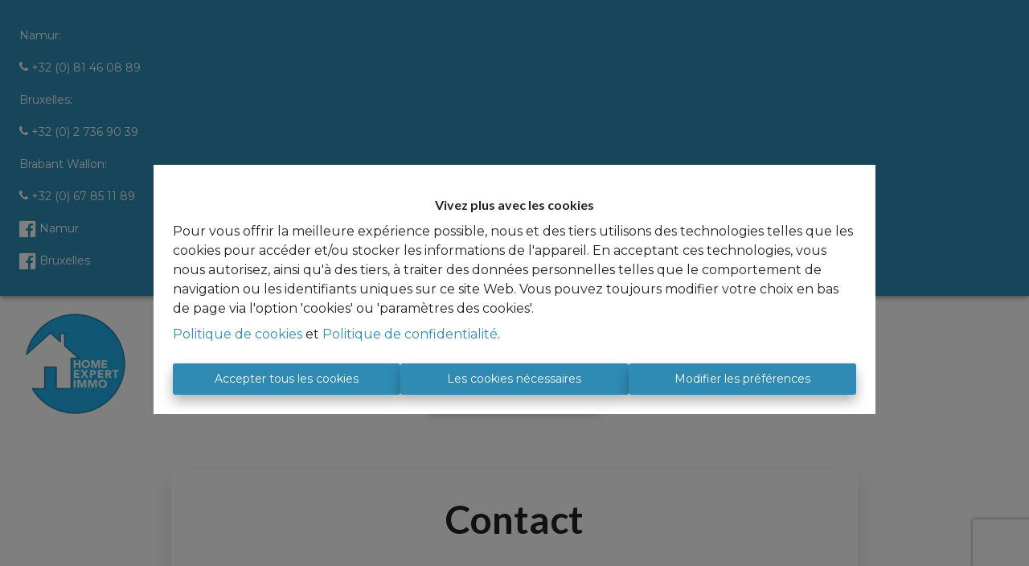

--- FILE ---
content_type: text/html; charset=utf-8
request_url: https://www.google.com/recaptcha/api2/anchor?ar=1&k=6LeYO5MUAAAAAH6YlHyZsV4tjyc6UqTOUJCu04fc&co=aHR0cHM6Ly93d3cuaGV4cGVydGltbW8uYmU6NDQz&hl=en&type=image&v=PoyoqOPhxBO7pBk68S4YbpHZ&theme=light&size=invisible&badge=bottomright&anchor-ms=20000&execute-ms=30000&cb=6smyujbdpord
body_size: 49316
content:
<!DOCTYPE HTML><html dir="ltr" lang="en"><head><meta http-equiv="Content-Type" content="text/html; charset=UTF-8">
<meta http-equiv="X-UA-Compatible" content="IE=edge">
<title>reCAPTCHA</title>
<style type="text/css">
/* cyrillic-ext */
@font-face {
  font-family: 'Roboto';
  font-style: normal;
  font-weight: 400;
  font-stretch: 100%;
  src: url(//fonts.gstatic.com/s/roboto/v48/KFO7CnqEu92Fr1ME7kSn66aGLdTylUAMa3GUBHMdazTgWw.woff2) format('woff2');
  unicode-range: U+0460-052F, U+1C80-1C8A, U+20B4, U+2DE0-2DFF, U+A640-A69F, U+FE2E-FE2F;
}
/* cyrillic */
@font-face {
  font-family: 'Roboto';
  font-style: normal;
  font-weight: 400;
  font-stretch: 100%;
  src: url(//fonts.gstatic.com/s/roboto/v48/KFO7CnqEu92Fr1ME7kSn66aGLdTylUAMa3iUBHMdazTgWw.woff2) format('woff2');
  unicode-range: U+0301, U+0400-045F, U+0490-0491, U+04B0-04B1, U+2116;
}
/* greek-ext */
@font-face {
  font-family: 'Roboto';
  font-style: normal;
  font-weight: 400;
  font-stretch: 100%;
  src: url(//fonts.gstatic.com/s/roboto/v48/KFO7CnqEu92Fr1ME7kSn66aGLdTylUAMa3CUBHMdazTgWw.woff2) format('woff2');
  unicode-range: U+1F00-1FFF;
}
/* greek */
@font-face {
  font-family: 'Roboto';
  font-style: normal;
  font-weight: 400;
  font-stretch: 100%;
  src: url(//fonts.gstatic.com/s/roboto/v48/KFO7CnqEu92Fr1ME7kSn66aGLdTylUAMa3-UBHMdazTgWw.woff2) format('woff2');
  unicode-range: U+0370-0377, U+037A-037F, U+0384-038A, U+038C, U+038E-03A1, U+03A3-03FF;
}
/* math */
@font-face {
  font-family: 'Roboto';
  font-style: normal;
  font-weight: 400;
  font-stretch: 100%;
  src: url(//fonts.gstatic.com/s/roboto/v48/KFO7CnqEu92Fr1ME7kSn66aGLdTylUAMawCUBHMdazTgWw.woff2) format('woff2');
  unicode-range: U+0302-0303, U+0305, U+0307-0308, U+0310, U+0312, U+0315, U+031A, U+0326-0327, U+032C, U+032F-0330, U+0332-0333, U+0338, U+033A, U+0346, U+034D, U+0391-03A1, U+03A3-03A9, U+03B1-03C9, U+03D1, U+03D5-03D6, U+03F0-03F1, U+03F4-03F5, U+2016-2017, U+2034-2038, U+203C, U+2040, U+2043, U+2047, U+2050, U+2057, U+205F, U+2070-2071, U+2074-208E, U+2090-209C, U+20D0-20DC, U+20E1, U+20E5-20EF, U+2100-2112, U+2114-2115, U+2117-2121, U+2123-214F, U+2190, U+2192, U+2194-21AE, U+21B0-21E5, U+21F1-21F2, U+21F4-2211, U+2213-2214, U+2216-22FF, U+2308-230B, U+2310, U+2319, U+231C-2321, U+2336-237A, U+237C, U+2395, U+239B-23B7, U+23D0, U+23DC-23E1, U+2474-2475, U+25AF, U+25B3, U+25B7, U+25BD, U+25C1, U+25CA, U+25CC, U+25FB, U+266D-266F, U+27C0-27FF, U+2900-2AFF, U+2B0E-2B11, U+2B30-2B4C, U+2BFE, U+3030, U+FF5B, U+FF5D, U+1D400-1D7FF, U+1EE00-1EEFF;
}
/* symbols */
@font-face {
  font-family: 'Roboto';
  font-style: normal;
  font-weight: 400;
  font-stretch: 100%;
  src: url(//fonts.gstatic.com/s/roboto/v48/KFO7CnqEu92Fr1ME7kSn66aGLdTylUAMaxKUBHMdazTgWw.woff2) format('woff2');
  unicode-range: U+0001-000C, U+000E-001F, U+007F-009F, U+20DD-20E0, U+20E2-20E4, U+2150-218F, U+2190, U+2192, U+2194-2199, U+21AF, U+21E6-21F0, U+21F3, U+2218-2219, U+2299, U+22C4-22C6, U+2300-243F, U+2440-244A, U+2460-24FF, U+25A0-27BF, U+2800-28FF, U+2921-2922, U+2981, U+29BF, U+29EB, U+2B00-2BFF, U+4DC0-4DFF, U+FFF9-FFFB, U+10140-1018E, U+10190-1019C, U+101A0, U+101D0-101FD, U+102E0-102FB, U+10E60-10E7E, U+1D2C0-1D2D3, U+1D2E0-1D37F, U+1F000-1F0FF, U+1F100-1F1AD, U+1F1E6-1F1FF, U+1F30D-1F30F, U+1F315, U+1F31C, U+1F31E, U+1F320-1F32C, U+1F336, U+1F378, U+1F37D, U+1F382, U+1F393-1F39F, U+1F3A7-1F3A8, U+1F3AC-1F3AF, U+1F3C2, U+1F3C4-1F3C6, U+1F3CA-1F3CE, U+1F3D4-1F3E0, U+1F3ED, U+1F3F1-1F3F3, U+1F3F5-1F3F7, U+1F408, U+1F415, U+1F41F, U+1F426, U+1F43F, U+1F441-1F442, U+1F444, U+1F446-1F449, U+1F44C-1F44E, U+1F453, U+1F46A, U+1F47D, U+1F4A3, U+1F4B0, U+1F4B3, U+1F4B9, U+1F4BB, U+1F4BF, U+1F4C8-1F4CB, U+1F4D6, U+1F4DA, U+1F4DF, U+1F4E3-1F4E6, U+1F4EA-1F4ED, U+1F4F7, U+1F4F9-1F4FB, U+1F4FD-1F4FE, U+1F503, U+1F507-1F50B, U+1F50D, U+1F512-1F513, U+1F53E-1F54A, U+1F54F-1F5FA, U+1F610, U+1F650-1F67F, U+1F687, U+1F68D, U+1F691, U+1F694, U+1F698, U+1F6AD, U+1F6B2, U+1F6B9-1F6BA, U+1F6BC, U+1F6C6-1F6CF, U+1F6D3-1F6D7, U+1F6E0-1F6EA, U+1F6F0-1F6F3, U+1F6F7-1F6FC, U+1F700-1F7FF, U+1F800-1F80B, U+1F810-1F847, U+1F850-1F859, U+1F860-1F887, U+1F890-1F8AD, U+1F8B0-1F8BB, U+1F8C0-1F8C1, U+1F900-1F90B, U+1F93B, U+1F946, U+1F984, U+1F996, U+1F9E9, U+1FA00-1FA6F, U+1FA70-1FA7C, U+1FA80-1FA89, U+1FA8F-1FAC6, U+1FACE-1FADC, U+1FADF-1FAE9, U+1FAF0-1FAF8, U+1FB00-1FBFF;
}
/* vietnamese */
@font-face {
  font-family: 'Roboto';
  font-style: normal;
  font-weight: 400;
  font-stretch: 100%;
  src: url(//fonts.gstatic.com/s/roboto/v48/KFO7CnqEu92Fr1ME7kSn66aGLdTylUAMa3OUBHMdazTgWw.woff2) format('woff2');
  unicode-range: U+0102-0103, U+0110-0111, U+0128-0129, U+0168-0169, U+01A0-01A1, U+01AF-01B0, U+0300-0301, U+0303-0304, U+0308-0309, U+0323, U+0329, U+1EA0-1EF9, U+20AB;
}
/* latin-ext */
@font-face {
  font-family: 'Roboto';
  font-style: normal;
  font-weight: 400;
  font-stretch: 100%;
  src: url(//fonts.gstatic.com/s/roboto/v48/KFO7CnqEu92Fr1ME7kSn66aGLdTylUAMa3KUBHMdazTgWw.woff2) format('woff2');
  unicode-range: U+0100-02BA, U+02BD-02C5, U+02C7-02CC, U+02CE-02D7, U+02DD-02FF, U+0304, U+0308, U+0329, U+1D00-1DBF, U+1E00-1E9F, U+1EF2-1EFF, U+2020, U+20A0-20AB, U+20AD-20C0, U+2113, U+2C60-2C7F, U+A720-A7FF;
}
/* latin */
@font-face {
  font-family: 'Roboto';
  font-style: normal;
  font-weight: 400;
  font-stretch: 100%;
  src: url(//fonts.gstatic.com/s/roboto/v48/KFO7CnqEu92Fr1ME7kSn66aGLdTylUAMa3yUBHMdazQ.woff2) format('woff2');
  unicode-range: U+0000-00FF, U+0131, U+0152-0153, U+02BB-02BC, U+02C6, U+02DA, U+02DC, U+0304, U+0308, U+0329, U+2000-206F, U+20AC, U+2122, U+2191, U+2193, U+2212, U+2215, U+FEFF, U+FFFD;
}
/* cyrillic-ext */
@font-face {
  font-family: 'Roboto';
  font-style: normal;
  font-weight: 500;
  font-stretch: 100%;
  src: url(//fonts.gstatic.com/s/roboto/v48/KFO7CnqEu92Fr1ME7kSn66aGLdTylUAMa3GUBHMdazTgWw.woff2) format('woff2');
  unicode-range: U+0460-052F, U+1C80-1C8A, U+20B4, U+2DE0-2DFF, U+A640-A69F, U+FE2E-FE2F;
}
/* cyrillic */
@font-face {
  font-family: 'Roboto';
  font-style: normal;
  font-weight: 500;
  font-stretch: 100%;
  src: url(//fonts.gstatic.com/s/roboto/v48/KFO7CnqEu92Fr1ME7kSn66aGLdTylUAMa3iUBHMdazTgWw.woff2) format('woff2');
  unicode-range: U+0301, U+0400-045F, U+0490-0491, U+04B0-04B1, U+2116;
}
/* greek-ext */
@font-face {
  font-family: 'Roboto';
  font-style: normal;
  font-weight: 500;
  font-stretch: 100%;
  src: url(//fonts.gstatic.com/s/roboto/v48/KFO7CnqEu92Fr1ME7kSn66aGLdTylUAMa3CUBHMdazTgWw.woff2) format('woff2');
  unicode-range: U+1F00-1FFF;
}
/* greek */
@font-face {
  font-family: 'Roboto';
  font-style: normal;
  font-weight: 500;
  font-stretch: 100%;
  src: url(//fonts.gstatic.com/s/roboto/v48/KFO7CnqEu92Fr1ME7kSn66aGLdTylUAMa3-UBHMdazTgWw.woff2) format('woff2');
  unicode-range: U+0370-0377, U+037A-037F, U+0384-038A, U+038C, U+038E-03A1, U+03A3-03FF;
}
/* math */
@font-face {
  font-family: 'Roboto';
  font-style: normal;
  font-weight: 500;
  font-stretch: 100%;
  src: url(//fonts.gstatic.com/s/roboto/v48/KFO7CnqEu92Fr1ME7kSn66aGLdTylUAMawCUBHMdazTgWw.woff2) format('woff2');
  unicode-range: U+0302-0303, U+0305, U+0307-0308, U+0310, U+0312, U+0315, U+031A, U+0326-0327, U+032C, U+032F-0330, U+0332-0333, U+0338, U+033A, U+0346, U+034D, U+0391-03A1, U+03A3-03A9, U+03B1-03C9, U+03D1, U+03D5-03D6, U+03F0-03F1, U+03F4-03F5, U+2016-2017, U+2034-2038, U+203C, U+2040, U+2043, U+2047, U+2050, U+2057, U+205F, U+2070-2071, U+2074-208E, U+2090-209C, U+20D0-20DC, U+20E1, U+20E5-20EF, U+2100-2112, U+2114-2115, U+2117-2121, U+2123-214F, U+2190, U+2192, U+2194-21AE, U+21B0-21E5, U+21F1-21F2, U+21F4-2211, U+2213-2214, U+2216-22FF, U+2308-230B, U+2310, U+2319, U+231C-2321, U+2336-237A, U+237C, U+2395, U+239B-23B7, U+23D0, U+23DC-23E1, U+2474-2475, U+25AF, U+25B3, U+25B7, U+25BD, U+25C1, U+25CA, U+25CC, U+25FB, U+266D-266F, U+27C0-27FF, U+2900-2AFF, U+2B0E-2B11, U+2B30-2B4C, U+2BFE, U+3030, U+FF5B, U+FF5D, U+1D400-1D7FF, U+1EE00-1EEFF;
}
/* symbols */
@font-face {
  font-family: 'Roboto';
  font-style: normal;
  font-weight: 500;
  font-stretch: 100%;
  src: url(//fonts.gstatic.com/s/roboto/v48/KFO7CnqEu92Fr1ME7kSn66aGLdTylUAMaxKUBHMdazTgWw.woff2) format('woff2');
  unicode-range: U+0001-000C, U+000E-001F, U+007F-009F, U+20DD-20E0, U+20E2-20E4, U+2150-218F, U+2190, U+2192, U+2194-2199, U+21AF, U+21E6-21F0, U+21F3, U+2218-2219, U+2299, U+22C4-22C6, U+2300-243F, U+2440-244A, U+2460-24FF, U+25A0-27BF, U+2800-28FF, U+2921-2922, U+2981, U+29BF, U+29EB, U+2B00-2BFF, U+4DC0-4DFF, U+FFF9-FFFB, U+10140-1018E, U+10190-1019C, U+101A0, U+101D0-101FD, U+102E0-102FB, U+10E60-10E7E, U+1D2C0-1D2D3, U+1D2E0-1D37F, U+1F000-1F0FF, U+1F100-1F1AD, U+1F1E6-1F1FF, U+1F30D-1F30F, U+1F315, U+1F31C, U+1F31E, U+1F320-1F32C, U+1F336, U+1F378, U+1F37D, U+1F382, U+1F393-1F39F, U+1F3A7-1F3A8, U+1F3AC-1F3AF, U+1F3C2, U+1F3C4-1F3C6, U+1F3CA-1F3CE, U+1F3D4-1F3E0, U+1F3ED, U+1F3F1-1F3F3, U+1F3F5-1F3F7, U+1F408, U+1F415, U+1F41F, U+1F426, U+1F43F, U+1F441-1F442, U+1F444, U+1F446-1F449, U+1F44C-1F44E, U+1F453, U+1F46A, U+1F47D, U+1F4A3, U+1F4B0, U+1F4B3, U+1F4B9, U+1F4BB, U+1F4BF, U+1F4C8-1F4CB, U+1F4D6, U+1F4DA, U+1F4DF, U+1F4E3-1F4E6, U+1F4EA-1F4ED, U+1F4F7, U+1F4F9-1F4FB, U+1F4FD-1F4FE, U+1F503, U+1F507-1F50B, U+1F50D, U+1F512-1F513, U+1F53E-1F54A, U+1F54F-1F5FA, U+1F610, U+1F650-1F67F, U+1F687, U+1F68D, U+1F691, U+1F694, U+1F698, U+1F6AD, U+1F6B2, U+1F6B9-1F6BA, U+1F6BC, U+1F6C6-1F6CF, U+1F6D3-1F6D7, U+1F6E0-1F6EA, U+1F6F0-1F6F3, U+1F6F7-1F6FC, U+1F700-1F7FF, U+1F800-1F80B, U+1F810-1F847, U+1F850-1F859, U+1F860-1F887, U+1F890-1F8AD, U+1F8B0-1F8BB, U+1F8C0-1F8C1, U+1F900-1F90B, U+1F93B, U+1F946, U+1F984, U+1F996, U+1F9E9, U+1FA00-1FA6F, U+1FA70-1FA7C, U+1FA80-1FA89, U+1FA8F-1FAC6, U+1FACE-1FADC, U+1FADF-1FAE9, U+1FAF0-1FAF8, U+1FB00-1FBFF;
}
/* vietnamese */
@font-face {
  font-family: 'Roboto';
  font-style: normal;
  font-weight: 500;
  font-stretch: 100%;
  src: url(//fonts.gstatic.com/s/roboto/v48/KFO7CnqEu92Fr1ME7kSn66aGLdTylUAMa3OUBHMdazTgWw.woff2) format('woff2');
  unicode-range: U+0102-0103, U+0110-0111, U+0128-0129, U+0168-0169, U+01A0-01A1, U+01AF-01B0, U+0300-0301, U+0303-0304, U+0308-0309, U+0323, U+0329, U+1EA0-1EF9, U+20AB;
}
/* latin-ext */
@font-face {
  font-family: 'Roboto';
  font-style: normal;
  font-weight: 500;
  font-stretch: 100%;
  src: url(//fonts.gstatic.com/s/roboto/v48/KFO7CnqEu92Fr1ME7kSn66aGLdTylUAMa3KUBHMdazTgWw.woff2) format('woff2');
  unicode-range: U+0100-02BA, U+02BD-02C5, U+02C7-02CC, U+02CE-02D7, U+02DD-02FF, U+0304, U+0308, U+0329, U+1D00-1DBF, U+1E00-1E9F, U+1EF2-1EFF, U+2020, U+20A0-20AB, U+20AD-20C0, U+2113, U+2C60-2C7F, U+A720-A7FF;
}
/* latin */
@font-face {
  font-family: 'Roboto';
  font-style: normal;
  font-weight: 500;
  font-stretch: 100%;
  src: url(//fonts.gstatic.com/s/roboto/v48/KFO7CnqEu92Fr1ME7kSn66aGLdTylUAMa3yUBHMdazQ.woff2) format('woff2');
  unicode-range: U+0000-00FF, U+0131, U+0152-0153, U+02BB-02BC, U+02C6, U+02DA, U+02DC, U+0304, U+0308, U+0329, U+2000-206F, U+20AC, U+2122, U+2191, U+2193, U+2212, U+2215, U+FEFF, U+FFFD;
}
/* cyrillic-ext */
@font-face {
  font-family: 'Roboto';
  font-style: normal;
  font-weight: 900;
  font-stretch: 100%;
  src: url(//fonts.gstatic.com/s/roboto/v48/KFO7CnqEu92Fr1ME7kSn66aGLdTylUAMa3GUBHMdazTgWw.woff2) format('woff2');
  unicode-range: U+0460-052F, U+1C80-1C8A, U+20B4, U+2DE0-2DFF, U+A640-A69F, U+FE2E-FE2F;
}
/* cyrillic */
@font-face {
  font-family: 'Roboto';
  font-style: normal;
  font-weight: 900;
  font-stretch: 100%;
  src: url(//fonts.gstatic.com/s/roboto/v48/KFO7CnqEu92Fr1ME7kSn66aGLdTylUAMa3iUBHMdazTgWw.woff2) format('woff2');
  unicode-range: U+0301, U+0400-045F, U+0490-0491, U+04B0-04B1, U+2116;
}
/* greek-ext */
@font-face {
  font-family: 'Roboto';
  font-style: normal;
  font-weight: 900;
  font-stretch: 100%;
  src: url(//fonts.gstatic.com/s/roboto/v48/KFO7CnqEu92Fr1ME7kSn66aGLdTylUAMa3CUBHMdazTgWw.woff2) format('woff2');
  unicode-range: U+1F00-1FFF;
}
/* greek */
@font-face {
  font-family: 'Roboto';
  font-style: normal;
  font-weight: 900;
  font-stretch: 100%;
  src: url(//fonts.gstatic.com/s/roboto/v48/KFO7CnqEu92Fr1ME7kSn66aGLdTylUAMa3-UBHMdazTgWw.woff2) format('woff2');
  unicode-range: U+0370-0377, U+037A-037F, U+0384-038A, U+038C, U+038E-03A1, U+03A3-03FF;
}
/* math */
@font-face {
  font-family: 'Roboto';
  font-style: normal;
  font-weight: 900;
  font-stretch: 100%;
  src: url(//fonts.gstatic.com/s/roboto/v48/KFO7CnqEu92Fr1ME7kSn66aGLdTylUAMawCUBHMdazTgWw.woff2) format('woff2');
  unicode-range: U+0302-0303, U+0305, U+0307-0308, U+0310, U+0312, U+0315, U+031A, U+0326-0327, U+032C, U+032F-0330, U+0332-0333, U+0338, U+033A, U+0346, U+034D, U+0391-03A1, U+03A3-03A9, U+03B1-03C9, U+03D1, U+03D5-03D6, U+03F0-03F1, U+03F4-03F5, U+2016-2017, U+2034-2038, U+203C, U+2040, U+2043, U+2047, U+2050, U+2057, U+205F, U+2070-2071, U+2074-208E, U+2090-209C, U+20D0-20DC, U+20E1, U+20E5-20EF, U+2100-2112, U+2114-2115, U+2117-2121, U+2123-214F, U+2190, U+2192, U+2194-21AE, U+21B0-21E5, U+21F1-21F2, U+21F4-2211, U+2213-2214, U+2216-22FF, U+2308-230B, U+2310, U+2319, U+231C-2321, U+2336-237A, U+237C, U+2395, U+239B-23B7, U+23D0, U+23DC-23E1, U+2474-2475, U+25AF, U+25B3, U+25B7, U+25BD, U+25C1, U+25CA, U+25CC, U+25FB, U+266D-266F, U+27C0-27FF, U+2900-2AFF, U+2B0E-2B11, U+2B30-2B4C, U+2BFE, U+3030, U+FF5B, U+FF5D, U+1D400-1D7FF, U+1EE00-1EEFF;
}
/* symbols */
@font-face {
  font-family: 'Roboto';
  font-style: normal;
  font-weight: 900;
  font-stretch: 100%;
  src: url(//fonts.gstatic.com/s/roboto/v48/KFO7CnqEu92Fr1ME7kSn66aGLdTylUAMaxKUBHMdazTgWw.woff2) format('woff2');
  unicode-range: U+0001-000C, U+000E-001F, U+007F-009F, U+20DD-20E0, U+20E2-20E4, U+2150-218F, U+2190, U+2192, U+2194-2199, U+21AF, U+21E6-21F0, U+21F3, U+2218-2219, U+2299, U+22C4-22C6, U+2300-243F, U+2440-244A, U+2460-24FF, U+25A0-27BF, U+2800-28FF, U+2921-2922, U+2981, U+29BF, U+29EB, U+2B00-2BFF, U+4DC0-4DFF, U+FFF9-FFFB, U+10140-1018E, U+10190-1019C, U+101A0, U+101D0-101FD, U+102E0-102FB, U+10E60-10E7E, U+1D2C0-1D2D3, U+1D2E0-1D37F, U+1F000-1F0FF, U+1F100-1F1AD, U+1F1E6-1F1FF, U+1F30D-1F30F, U+1F315, U+1F31C, U+1F31E, U+1F320-1F32C, U+1F336, U+1F378, U+1F37D, U+1F382, U+1F393-1F39F, U+1F3A7-1F3A8, U+1F3AC-1F3AF, U+1F3C2, U+1F3C4-1F3C6, U+1F3CA-1F3CE, U+1F3D4-1F3E0, U+1F3ED, U+1F3F1-1F3F3, U+1F3F5-1F3F7, U+1F408, U+1F415, U+1F41F, U+1F426, U+1F43F, U+1F441-1F442, U+1F444, U+1F446-1F449, U+1F44C-1F44E, U+1F453, U+1F46A, U+1F47D, U+1F4A3, U+1F4B0, U+1F4B3, U+1F4B9, U+1F4BB, U+1F4BF, U+1F4C8-1F4CB, U+1F4D6, U+1F4DA, U+1F4DF, U+1F4E3-1F4E6, U+1F4EA-1F4ED, U+1F4F7, U+1F4F9-1F4FB, U+1F4FD-1F4FE, U+1F503, U+1F507-1F50B, U+1F50D, U+1F512-1F513, U+1F53E-1F54A, U+1F54F-1F5FA, U+1F610, U+1F650-1F67F, U+1F687, U+1F68D, U+1F691, U+1F694, U+1F698, U+1F6AD, U+1F6B2, U+1F6B9-1F6BA, U+1F6BC, U+1F6C6-1F6CF, U+1F6D3-1F6D7, U+1F6E0-1F6EA, U+1F6F0-1F6F3, U+1F6F7-1F6FC, U+1F700-1F7FF, U+1F800-1F80B, U+1F810-1F847, U+1F850-1F859, U+1F860-1F887, U+1F890-1F8AD, U+1F8B0-1F8BB, U+1F8C0-1F8C1, U+1F900-1F90B, U+1F93B, U+1F946, U+1F984, U+1F996, U+1F9E9, U+1FA00-1FA6F, U+1FA70-1FA7C, U+1FA80-1FA89, U+1FA8F-1FAC6, U+1FACE-1FADC, U+1FADF-1FAE9, U+1FAF0-1FAF8, U+1FB00-1FBFF;
}
/* vietnamese */
@font-face {
  font-family: 'Roboto';
  font-style: normal;
  font-weight: 900;
  font-stretch: 100%;
  src: url(//fonts.gstatic.com/s/roboto/v48/KFO7CnqEu92Fr1ME7kSn66aGLdTylUAMa3OUBHMdazTgWw.woff2) format('woff2');
  unicode-range: U+0102-0103, U+0110-0111, U+0128-0129, U+0168-0169, U+01A0-01A1, U+01AF-01B0, U+0300-0301, U+0303-0304, U+0308-0309, U+0323, U+0329, U+1EA0-1EF9, U+20AB;
}
/* latin-ext */
@font-face {
  font-family: 'Roboto';
  font-style: normal;
  font-weight: 900;
  font-stretch: 100%;
  src: url(//fonts.gstatic.com/s/roboto/v48/KFO7CnqEu92Fr1ME7kSn66aGLdTylUAMa3KUBHMdazTgWw.woff2) format('woff2');
  unicode-range: U+0100-02BA, U+02BD-02C5, U+02C7-02CC, U+02CE-02D7, U+02DD-02FF, U+0304, U+0308, U+0329, U+1D00-1DBF, U+1E00-1E9F, U+1EF2-1EFF, U+2020, U+20A0-20AB, U+20AD-20C0, U+2113, U+2C60-2C7F, U+A720-A7FF;
}
/* latin */
@font-face {
  font-family: 'Roboto';
  font-style: normal;
  font-weight: 900;
  font-stretch: 100%;
  src: url(//fonts.gstatic.com/s/roboto/v48/KFO7CnqEu92Fr1ME7kSn66aGLdTylUAMa3yUBHMdazQ.woff2) format('woff2');
  unicode-range: U+0000-00FF, U+0131, U+0152-0153, U+02BB-02BC, U+02C6, U+02DA, U+02DC, U+0304, U+0308, U+0329, U+2000-206F, U+20AC, U+2122, U+2191, U+2193, U+2212, U+2215, U+FEFF, U+FFFD;
}

</style>
<link rel="stylesheet" type="text/css" href="https://www.gstatic.com/recaptcha/releases/PoyoqOPhxBO7pBk68S4YbpHZ/styles__ltr.css">
<script nonce="J8shvHXrBKvXN8ADGLwv7A" type="text/javascript">window['__recaptcha_api'] = 'https://www.google.com/recaptcha/api2/';</script>
<script type="text/javascript" src="https://www.gstatic.com/recaptcha/releases/PoyoqOPhxBO7pBk68S4YbpHZ/recaptcha__en.js" nonce="J8shvHXrBKvXN8ADGLwv7A">
      
    </script></head>
<body><div id="rc-anchor-alert" class="rc-anchor-alert"></div>
<input type="hidden" id="recaptcha-token" value="[base64]">
<script type="text/javascript" nonce="J8shvHXrBKvXN8ADGLwv7A">
      recaptcha.anchor.Main.init("[\x22ainput\x22,[\x22bgdata\x22,\x22\x22,\[base64]/[base64]/bmV3IFpbdF0obVswXSk6Sz09Mj9uZXcgWlt0XShtWzBdLG1bMV0pOks9PTM/bmV3IFpbdF0obVswXSxtWzFdLG1bMl0pOks9PTQ/[base64]/[base64]/[base64]/[base64]/[base64]/[base64]/[base64]/[base64]/[base64]/[base64]/[base64]/[base64]/[base64]/[base64]\\u003d\\u003d\x22,\[base64]\x22,\x22SMK2w5TDs1tIw6J1bcO5w4EMHsKwNiBNw44GasOJKggJw4Q9w7hjwqF1czJkOAbDqcOoZhzChSAsw7nDhcK0w5XDq07Dl13CmcK3w4wew53DjE56HMOvw5YKw4bCmxnDkATDhsOcw6rCmRvCnMO3woPDrVPDo8O5wr/[base64]/CtsK2Px7Dql3CtUTDnTNPOMKxwpXCqgrCoXcSexLDvionw5fDr8O1MUY3w61Hwo84wovDi8OJw7kKwrwywqPDtsK1PcO8e8KRIcK8woDCo8K3wrUwS8OuU2pzw5nCpcKKUUVwJEB7aUZxw6TChGouAAs1ZHzDkRbDuBPCu08BwrLDrQoew5bCgS/Ct8Oew7QlZxEzOcKcOUnDssKYwpY9WAzCungVw6jDlMKtVsOZJSTDlTUMw7clwpg+IsOGD8OKw6vCrsOhwoVyOzBEfnrDtgTDry3DkcO6w5UtXsK/wojDiU0rM0bDhF7DiMKrw4XDpjwkw6vChsOUMsOOMEsEw7rCkG07wppyQMOjwr7CsH3Cg8KQwoNPLcOmw5HClj7DrTLDiMKlKTRpwpUDK2dMVsKAwr0JHT7CkMOpwr4mw4DDqcKWKh8+wox/wovDssKobgJ5XMKXMG90wrgfwonDo00rEsKKw74YAX9BCFNCIks0w6shbcOVMcOqTRPCiMOIeE/Dr0LCrcK0dcOOJ18beMOsw5RWfsOFehPDncOVNsKHw4NewrUjGnfDksOmUsKyQHTCp8Kvw5kSw5MEw4fCmMO/w71bZV04TsKDw7cXEcO1woEZwrt/wopDH8KMQHXCtMOOP8KTZcOsJBLCn8O3woTCnsO8UEhOw6/[base64]/Ds30BSX08w6cVwqs+L3Q/fMOWVsKNJAvDrsOmwqPCq2pxBsKpeFIkwqfDn8K5DMKqJcKawrdbwoTCjzUCwoModHrDjFhew6MvNz3CmMOXURolS1nDt8OPYgPCuxHDvwBKdyRrwovCq0nDuGp+woPDvkczwrs6wpEOAcOGwoVvJ13DpMKgw7x1EjYFC8OBw5vDglNaGRPDrDzCkMOawol/[base64]/CkMK/RCbDqFR+w5E8JsKDRMKKcyFDPsKYw6bCrMO6Dgp5STw/[base64]/Djx3CpXx8wrYHwrEsEm3DoMOXw4PDssOFQMO8NQvCqsO6TBYWw7YtbjvDtQHCt2o/OcOMUnDDrXfClsKMwr7CuMKXW3kVworDncKawoQvw6Y7w5/DujbCk8KGw7JLw6BPw41OwrJeMMKRF2LDhcOQwofDkMO9F8Kvw5TDimkhUsOoX2DDiUdKYcKeHsOfw7ByTlJ+wq0PwqjCusOIZk/DnsKyOMOYAsOuw6fCrwdZYsKdwq1CHlfCqhHCnxzDmMKzwr55Jk3CqcKmwp/DkBJjbcO0w4/[base64]/CjhPDm8OAw4J1QhVibgzDoMO7WsKxPsOsd8OIw4k+w6HDrcOsDMOLwpBdMcO6GnDDqBxHwrjDrcOnw6wlw6PCi8KJwpIqfcKDR8KQMsK5cMOlIi/[base64]/CkMOiwoPCjUPCswkGw7rDjcODwqw8W1k1FsKMG0rCoVvCnQY6wpvDs8K0w7TDlz7CpDZxHEYUYMOew698DcOBw6IBwrFSKMKYwqDDicO0w7cQw4/CnAJiCQ3CsMOWw6l3aMKJw4TDtMKMwqPCmDU9wq5QQG8PWG1Iw6ZXwootw7J5IMO7P8O+wr/DpUZ7esOrwp7DhMKkIWVrwp7Cv37DihbDqwPCnMK5QyR7GsO7TMOWw6ZPw4rChHbCqsOQw7rCjcO0w4AOfHFhccONQCTCk8O5HCwMw5MgwoXDpsOyw5TCv8KHwr/CujB1w7DCn8K+wpNcwqbDuwV4w6DDi8Kow4xLwoYeE8KcR8OJw6HClhp6WihUwpDDgcOlwqjCskvDvHbDuCvCrWjChQrDmXYFwrtSZT7Ct8KAw43CisK6woBpHy/Ci8K7w5LDvhtaJcKNw5jCrD9awrZlBkk1woYPDlPDrHAdw7QgLHM5wqHChUY/wpgUEMK9XwDDoDnCucOtw73DmsKjXsK2wrMQwrPCoMKowqh4LsOqwr3Ch8KTE8K3ewbDoMOlAQDDgBlKGcK2wrPCl8OoYsKWRMK8wpLCuk/Dug/DhRrCvAvCsMOZKz9Qw4pqw5zDvcK8K1LDu37Ckj49w6bCqcONNcKgwoFew59WwpTDi8OeS8KzVWjDjMOHw5vDty7Dv3fDqMKsw5IyXsODT1gMSsK1acOeDsKqE3EgG8K+wrskC3PCkcKHWsO9w54EwqxPblh/[base64]/DrzDDvSLCjsOiBX3DqVMMwo57IR5XJsKHw4hlBMO6w6TCvmvDllLDvcKwwqLDpzZxw4zDsg57EcOxwpLDsD/CpRJ/worCt2YwwpnCs8KpT8OmUMKjw6TCnX5kKjLDiEgCw6dpQS3CuT4DwrLClMKIZHo/wqJrwrM8wos3w68sDMO+QMOXwo9dwrtIY1TDnXcCZ8K+wrHCim4PwoAYwofCj8OnJcKfTMOtOkFVwqkYw5/Cq8OUUsKhBkBzHcOuEg3DoVfCqDvDqMKrS8KEw4IsNcOFw5DCoRhEwrTCq8KmOcKLwrjCgCHDknNywqYfw7wxw6Nlwq0Fw45OUcKSZsKow7nDrcOBDcK0HxHDgxIrcMOGwoPDksOlw5JCT8OGH8OKwo7DjMKadXV1wpnCklvDvMOOPcO0wqXDuAjCvRdKfcO/PXtfecOmw65Hw7YwwrrCt8OMKBMkw7DCghHCu8KkYGEhwqbCrBHDkMOGw7jDigHCnCIwUW3DmABvFMKpwrHDkBjDpcOSQ3vCljcQeWBQR8K4YWLCvsOIw4ppwoEDw5BSBMK9wqjDqMOxwr/DgkPCgV4OIsK/[base64]/w6E2wpnCujHDkMO0w58vbVlvw5pTw4tbw6/DpwrCl8Ocw6giwpUQw6PDm05xIkzDsXnCvUxVCgoCd8KJwrllYMO6wrnCn8KRGsO9woLCg8O2Py95JDTDlcOLw6c8TTjDhWEVLj5bPcKLIX/Ci8KWw7lDcWZ1MC3DvMOnU8KNEMK7wrbDq8OSOGzDoGjDrTsuw5zDi8OSIz3CsS4lSmfDkxg0w6g7GsOKBCPDtwDDvMKTXHs0HXrCii0mw6s3THMuwqdbwpAeR1TDu8O3wp3CuHI+RcKhPcK3asO+T1w+JsKodMKowoY/[base64]/Cqx3Cth0zw6prwow2EcKxwpDDs2YJwqnCg0HCssKtdcOlw6wdS8KsdgxLMsKMw5xfwrTDgSnDuMOBwoPDjMKZwokww6nCkBLDksKjN8Knw6DCnMOYw57CglvCv0NLWGPCk3YEw4YKw4PCjhPDjMKfw7/CvyA/GcOcw6TDl8OxXcObwqccwozCq8Oow7DDkcKFwp/DscOaajolQWEkw790dcOZLcKQBxldXWB/w53DlcOgwqJzwq/DvmsNwoIDwo7CvyPCrQBhworDpCPCgMK+QwFRZBLCvMKzdcKmw7A6b8KEwovCvzfCt8KID8OfGCDDjRUcworCuibCszMlaMKMwoHCtzbCpMOYPMKDMFw2R8Okw4QZG2jCpT3CqWl/fsKdG8OkwqnCvSrDq8O+UTXDqCvCh1gjWMKEwqLCvCjChArCpFXDikPDsGPCrjxKOzjCjcKFNcO2wqXCtsOYSjwzwpLDicOZwogWWgo1D8KMwpFCEcOgw7lGwqHCrsKDW3RYwqPCsDldw5XDiVgSwpYNwr8AdmvCk8KSw53ClcKNDjbDu1TDpMKjAsOywo5WYm/DlEnCuUgGEsOaw6l6QcKAOxHClWXDgBppw5ZGKzXDoMK0wqpwwovDqVzDiEl7LyVeaMO0HwQ+w6xBccOGwpQ/woEOCzA9wp5Tw4LDvcOjbsOQw67Cm3bDkEE+fXnDj8K0LSllw43Crx/[base64]/TMOfb0Fww77DgBsdw51EwrnDsz/Dl8Otd8OVAgHDhsKqw7bDpA9Qw6g3GB56w5I5XcK5OsOTw7FwLSJDwoJaFzPCu0FAd8OdTTYVasO7w6rCjhgPQMKETMODYsO6MH3Dg1TDgMOGwqTCpsK2w7XDpsO/[base64]/CjxYldHZ9EVw2L8Kaw4Jyw5wqwqTDtMOHDcKdfcO8w5rCj8OrSGrDt8KQwrjDhQAkwptVw6LCu8KOD8KuFMODEAV8wqZMUsOPKF0hwoPDjBrDinhmwolgMTbDucKXJGNuAxnDuMOpwpgrbsKDw6jCmsKRw6DCnBgZen/ClMKawpDDtHIPwq3DqMOOwooJw73Cr8KkwqjCpsOvbnQAw6HCgVvDtg00wqXCuMOEwpEhdMOEw7pCFcOdwp5dGMOYw6PCp8KRK8OKF8KDwpTCoX7DmsOAwqkHXsKMaMKLe8Kfw4fCo8ORSsOkYRnCvSMYw6UCw4/DusOrYMO+DcOiOMKKOVouYCDCtTLCrsKdCxBBw7ouw53DkHB9O1HCjRVsJ8OzLsOgw4/[base64]/wrJqwpHDvFBswqkSamTCng87wpzDpsKXHyAPPGd/cWHDqMKhw6vCoQNUwrhjIU9qQXZ8wrl+XlRzYloLGQzCqAptwqrDsTLCgsOow4vChEA4JmUjw5PDjj/CnsOmw7Bdw5drw4DDvMKRwrcKUCXCucK3wpMmwpRZwp3CvcKBw4zDi0tLeRx6w7VVOVsTewXDrcKRwp9WQzRTX2x8wqXCknLCtHrCgxjDu33DocKJGmsYw4XDogVFw77CiMKYOjvDg8OCecKxwolieMKZw4JwHUXDgHPDjXzDrFh7wqJ5w58LQcKywqM/wr1AIDViw7TCjhXDtF49w4x3Y3PCtcOBazApwrgqc8O2FMO7wo7CqMKYaVtUwpsDwpMLCcOGw64oJcK9w6BeasKXw4x+Z8OVwrEuBMKrEcOeB8KnN8KJdsO2Jh7CtMKpw6pnwpTDkgbCoT/CtsKhwr8XXHEJFV/[base64]/KlTDmMO6wpZsMsKrwq83UEJGwrB+w7QVScOkTQbDplxvQsOBVVMMLsKzw683w77DgsOfZhjDmx3Cgw3CscOhYl/CtcOrw7nDmEXCh8OLwrDDlBRuw67CrcOUBkhOwpI3w78BPR3DkkBVGMOfw6Q/[base64]/Cs8K+GMK9w59mJMO8DBpzKG9swqR2wp4GP8KhB27Drx4lcsOjwpfDtcKRw6ItJy7Dl8O9b3BVbcKAwp/CqsOww5/[base64]/QcKFNMOtPV4CA2h4BlUnQSXCrBvDoSTDvMKXwrUBwrLDicOzfCgeVQdXwop/BMONwrbDpsOYw6RyOcKowqg0ZMOowp0DUsOXYGzCosKJdzrCnMOZH20HFcOuw5RkegdCM1LCn8OrXGgxKiLCs2Qaw77CrSR7wq3DnBzDo2J4w6/[base64]/w57DhMKBecKgw53ClcKneGzDjcKNRcK2L8KLw7d/PcOqWGvDh8K9IT3DqcOFwqnDqcO4NsKXw67DjUTDnsOHC8KTw78QXn7Di8KWbMK/[base64]/DixcVwqbCgsKSJHVSe8K5USLDm8ObwpnDniN0KMKIIXnDo8O5XVk5BMOeRnZRw47Co30Dw75GMX/Dt8K2wqbCucOhwrfDvsOFUMKGw5TCusKwZMOVwrvDi8KmwrvDiX45OsKXw4rDvcKWw48uO2ccasOJwp7DjxJhwrciw7bCqhZiwo3Dg3PCu8KYw7nDkcKfwr3ClsKBX8OOIsKnbcOnw7lUwo4ww690wq3CrsOcw5IodMKmWm/CsirCjkfDicKcwobCvErCv8KyKjZzeS/CmDHDisKvJMK5QV/[base64]/[base64]/CucO9ChXDl8OqwoZ0eXbCmyjCpVzDpQ/[base64]/Dk8OpJsKbLMO9LcO0I8KowrjDl8O1wrvDjAHCi8Ola8OhwpsOAXPDvS/[base64]/CklrDlcKKw6YowpYDwr7DsX18LcObWjlVw5bDgXjDq8Oew5dswoXDu8O1BBACfcOOwpLCosOqZ8Oaw7pGw6MYw4JfFcO5w6jDhMO/[base64]/[base64]/CtMKmwqZZWMO1wr3Cuj8Nw4HDk8O5fHfCnBgXFSHCkXvDhsOMw65PFjnDkEvDj8ODwpQrwqHDkmXCkTECwozCl37Cm8OOP1cqHC/[base64]/AMOXfsOvC1fCj8O8wrlICMOwNh8Xw5LCisOhS8O7w77CmlnCrWs3XCILSErDiMKnwqLCtE04T8OgA8Oyw6HDtMOfAcOdw5oFccOkwpk6wq9LwprDpsKJN8K9wrHDr8KKH8OZw7PCmMOww5XDnhXDtzVKw49QA8KtwrDCssK2SsKVw6nDpMO+JzN6w4/DicOIL8KLW8KQwr4vWsO6PMK6w4dZf8K2Zip7w5zChsKYEhtVUMKPwqjDlD5oewrDlMObNcOEYEssXDXDh8O2HGBGO1hsKMK1DgDDisOIS8OCK8KCw7rDm8OzVzHDsX50w7XCk8OmwpzCkMKHZxvDvQPDisO6woFCaAnCr8Ktw4TCpcKdX8K/[base64]/wqLDuFrCmMKVZcO1w7nCtEo6w55/DMKbw6kREhbCl1sdMMOOwp3DvsKPw5rCghspwq49fDXDvAzCt2rDqMOPYQs7w5/DksO0wr7CuMKVwozCv8OWABbDv8Kow57DtCU3wpDCo0TDvMKoUMKiwrrCh8KKeDbDv1jCh8KBDcK0wofCpWpgw6fCgMO5w6FVPMKxGWfCmsK8cnoqw4vDiShgF8KXwpRmJMKcw4B6wq8hw4ZFwrgIXsKBw5/Dn8Khwp7DocO4N3nDjjvDtl/DjkhEw6rCqXQsTcKTwoY5QcKrNRkLOghSJsO0wqnDhMKYw7DDqMKedsOjSGU3FsKtey4owoXDmcOzw4DCksOxw4sLw74FAsOAwr7ClC3CkX0Cw5l/w4kLwovCklooI2FHwrkKw4HChcKYR0gfMsOSwp8/PEhxwqFZw7VUCVsawo/Col3Dh3UTDcKqLxDCuMOZFlQ4Eh7DrsOYwofCvwsWfsOlw6DDrR1LE0vDjw/DkVcHwqlxMMK1w4zCgcKZJR4Vw4DCgx3CjFlUwps+wo3DsGtNRTMDwqLCh8KLGcKbSBvClFHDnsKKwrfDmkB9a8KQZS/DjCnCkcOdwqJnYBPCmcKDSzgMBE7Dt8O6woBnw6DDo8OPw4rCg8Ofwo3CpR3Cm2gVI2BUwrTCj8OnEXfDr8K2wpB/wrfDpsOfwpLCpsO2w7TCmcKtwqbDuMKJTcOyRcKNwr7CuXh0w7bCkAowWMOZUiZmHcOjw6NkwpdPw4/Do8OJPWdnwrIpccKNwrNBwqfCllDCh1rCjUY6wpvCrAtrw6FyLknCrX/DkMORH8OLax4uZ8KRS8OtFXDDqUHCu8KhJR/[base64]/H8Kkw78jH03DtsKCwpZ3AsOjBC3CksKqw7nDnMKzRzjCgBY4bcKNw4fCkXzCsVLCiSvCtMKYNMOjw40mJsOeVTMaMcOQw4PDucKbwrhJVWfDksKyw7LCs1DDvhPDkl8LOcO6e8OXwo7Cv8OqwrrDnQXDjcK3fMKMD0PDisK6wopmQmLDlT/[base64]/DgXvCqsKcXCLCtMKiwrzCq8ODTMOeMMOdPsKaQzjDssKFVjMvwqh/[base64]/wrUgTm/Ck0Uyw7fChxjCo1UJwrnDh8KEFx/CnUzCqcOZEWPDiC/DqcOsMcOIVsKww5DDhsKFwpQxwqvDs8O3aALClQ3CgiPCtWhpwp/DuE0OaFgPHcODQcKGw4DDgMKfH8OAwpoXKsOvwrTDs8KGw4/CgcKDwpjCtxrCoxfCtGpjBQ/DhxPCplPCksOVfsOzX2YrdmnCmsKHbnvDhsOzwqLDmsO/EmEuwqXDtlPDj8Kcwq86wockBMOMPMKUQcOpGiXDuBjCpMOnO0Npw650wqREwpDDpFRlQUk0FsOEw5VGNRHCuMOFB8KQKcOMw6Brw57Crw/CvmPDlj7CmsK1fsKjA244KCpUJsKvTcKgQsOfIXlCw63CuC7CusOmB8KSw4rCo8OLwog/QsKIw53DoBXCtsOLw77DrC1bw4h8w77Ck8Oiw6jCjHPCiEMqwovDvsKGw4A/w4bDqS81w6PCnVheZcO3CMOLwpRlw694wo3CgcOqGBlHw5dQw6vDv3PDn0nDiXLDnmALw4RxbsKQcVzDmQY+Zn8sYcKkwoPDnD5qw5vCpMOLw4zDjkd/GUM4w4TDjF3DlUcMWQ97fsKxwr42TMOuw5zDqg0nJsOuworDsMKRbcOwWsKUwqxsNMO0BylpQ8OSwr/DmsKSwqN0woYzZ2PDpj/DrcKlw4DDlcOTFRhTeWwsE2vDpxTCqT3DrldDwrTCpjrCvmzCssOFw5sQwqIoCU17OcO4w5PDgToewq3CnXNzwrjDrBA3w4MpwoJ6w78lw6HChsOBCsK5wopWTS14w4nDjCHChMKLHlx5wqfCghMBPcKJHg0dNElMDsOMw6HDgMKIecObwr7DvTfCmF/ChnZww4nCqX/CnhLDmcKNI0NhwpXCuAHDkwrDr8K3eTIsWsK+w7xPc0vDkcKtw47CjsKUcMK1wrM1YBs1TSvDuTnCvMOlNcKdVz/[base64]/w6bCiHQaw4Axw4MuwpnCkV/Dr1rCkwXDhWrDkznChTYfWEIKwr/DvRDDg8KmVTEcNzrDrsK/WyjDqDXDqinCusKKwpXDrsK6Bl7DoAkMwqw6w4Vvwq1BwqFIHcORN19qJnfCqsOgw4dEw50gJ8OMwqtLw5LCtXHCl8KBXMKtw4XCgcKWPcKkwqzCvMOyQ8OsbsOVw6XDsMO8w4APw506wpTDo0U6wo7CmyvDoMK0wrd3w4/CgsKSanDCoMO0Og3DiUXChMKGDTXCt8Osw5HDgFE1wrZSw49zGsKQJEt/YS0jw5dzw6fDtQcRYsOBDcK2a8OqwrjCn8KMA1vCjcOWfMKSIcKbwocLw6tTwrrCnMOrw5Fyw53DnMKqw7kXwoXDpVfDpQE+wpMcwrd1w5LDljR6TcK6w43DlMOVGmYsQcKJw5ZAw57CgFhkwrvDnsO2wqfCmcK1w5zClMK0GMO7w7h8wp8bwo91w5/ChQ42w6LCoBrDsGjDojsIasKYwrVmw5BJIcOnwovDpcKxX27CpCkhLATCnMO3bcKgwojDm0HCkFkuJsK5w59rwq1faRVkw4vCgsOLPMO7WsOuw5l8wrDDpnzCksKWJirCpCPCpMOlw5kxPSfDrXRDwrwWw6g/[base64]/CjMOfesK6w6bDmXwLGj0QfMOCUVEhG8OQGsKqElVxw4HCpcOWVsOSA0wyw4HCgxIlw55BOsK/[base64]/DvVbCm2JPwrfCkMOFwqvDhMOfw4pwKC5aYm/DsTRHCMKTW1DDvsKMSRl+RMO/wocUUiFlV8Kvw6LDoTTCocOyVMOxK8OXP8KKwoFpZwtpdxoZKTBxw7fCsE4DXX5Jw7pXw74jw6zDrSxlEzJiOUXCosOcw7JETWUHNsOtw6PDhSTDh8KjAVbDiC4HLjhRw7zCiCEewrAUSGLCp8O/woLCjBDDmgfDlzc1w63DlsK8w5Uxw6w7YEvCuMKjwqnDksO+ZMO3AMOdw51uw5YxeyXDjMKfw4/[base64]/DiwzDssKfwrjCg0rDrk7DoQYbfWB3XxIufcK1wrlOwrNTKh4hw5XCuBlnw4vCg1pFwqUtBkbCoWYFwprCicKJw5doQWbDkEvDpsKNCcKPwozDn3wRDcKnwpXDgMKAAU4jwr3CgMOVQ8OLwr/DiwrDoVc2eMO9wqbDnsONecKDwoVzw7NPElfDs8O3DyJ4eTvDlmzCicK6w5fCjcOtw7jCkcOibsKBwo3DukfDoUrDmDEawqbDlMO+WcKZK8OIQmICwrwVwo8ldCbCmBd2w4DCvCrCm0tHwpbDmwXDrFZHwr/DqXgAw5Inw7DDoAnCjzo0w7nCpWV3M2tzfGzDrTwlN8OvU1nCvMORRcOLwpckEMKxwqnCjMOuw4LCojnCuGY6HDQ6K1cRwrvDp39DCz/CgXQHwrfCqMOcwrU3G8K9w4rDv2wPXcKBBjjDj33CpX9uwoLCisKeGyxrw7/[base64]/Dr8K9w4TCpgduSATDiTJ/CMObWkJ3Yz/DrEfDhQpQwrMYwqQeYMO3wpZpw4pTw6hzK8KaF0duKEvCpQ/CnGovBCgpXkHDvsKww6Zow77CksOXwohDwq3CmsOKNAk8w7/CsiTChy9wNcO2IcK6woLCj8OTwp/CksOjDg/DisOOPCrDjBdNfHtuwq99wrc7w7PCtsKnwpvCuMKTwqkaRizDn2wlw4jCiMKXWTc1w4d2w5t7w5PClMKUw4jDqMOofxZ1wrE9woNpZwLCi8KKw4QMwoJEwp9jRxzDj8OwADc7TB/Cp8KYHsOIw7HDj8KfUsK8w4ljGsO/wqQYwrHCicOrTllLwrAew4x2wqMMw5jDucKeDcOmwo56JzbCkUU+w6MpXhwCwosNw7XCtMOpwqXDr8Kdw6IMwrsDEl/CusKLwonDsD/[base64]/DoFPCpW3Ci0wkw7vDmMKsP8KZwol2NwYrwoHCuMODLVHCv1NLwo9Dw5B+KsKGeUI1VcKNNWXClkR4wrBRwrzDiMOqVcK5JcOgwoJ/w5rDs8K9YcKUD8KMc8KLaUIsw4bCicK6Bz3DpE/DgsKPc04jVWkcEz/Dn8O2Z8OzwoRfVMK3w6h+NUTDpz3CjXjCukTCkMOBDxHDrMKdQsKaw7kdGMKLPCvDq8KTDDpif8K9Oigyw6tgVsKSUXvDi8OTwq7Cnw42acKSX0tjwqAWw7nClcObCsKGaMOdw718wrzDgMKbwqHDmV8VDcOYwqNewrPDhGcuwpLDkRfDqcKNwowyw4zChy/DgmZSw751E8K0w4rClBDDisO/wpzDmcOxw5k4J8OnwpcdO8K1DcKpZcKswo3DvjV4w417Z2cFCH4faRjDk8KhAy3DgMOTOcODw5LCgDjDlMKZejMbWsO9TSU5a8OoCC/DsiMLN8Knw7HCscKwYw3Dkk3DhsO1wrjDmcK3T8Kkw6nCjiHCtMO4w6g9wrA7TD/[base64]/DpcKWUGjDjsOsfcOFO8O7f8O7CcKnNsOMw47CnFRYw4heecKma8KPw4d+wo5heMKsGcK7P8O6c8KZw58JfmPCnHXCrMK/wo3DpMK2U8K7wqPCtsKGw4B3dMKjd8O/wrArwrJfwpZrwol+wojCscOWw5/[base64]/[base64]/Du8OBWMK9fMKNw4zChMOOC3xAw6LDu8KVE8OAFz3DkSfDosO7w4oRelDDjhrCj8O0w63Dt3EMN8Olw4Ibw7gLwpdXagNWBxAbwpzDiRcSUcKywq5AwrVlwrbCpcOZw5zCqmluw4gFwoJgNUxxwqx9wpobw7/DlRkJwqfCk8Okw7pnQ8O7Q8KowqYLwoDCgDLCucOOwrjDisO5wqtPT8Opw6UPXsOswq7DuMKgw4FGcMKfw7Jtwq/Cn3TCoMKRwq1OA8K9aEhhw53CqsK8GMKeO2I2ZMOqw6oYd8KAZcKVw7A3KCM2QsO1AcK0wot8EcKpUMOpw7IIw4jDtBHDkMOrw4zCj1nCrcOUUmbCjsOlT8KiXsKnwonDsSJ6d8KEw4HDscKpLcOAwplbw7XCpx4Mw6w5UcOhw5fClsKoH8Obbm/Dh1IJdiRLXADCi17Cr8KTY0gzwoXDlmZTwpnDq8Kww5nCkcOfO37ChATDrS7DsUxuNsKddhsxw6jDj8OfUsOTRmgOc8KZw6U6w4bDmMOkTMKmKlfDpA7DvMKPc8OlXsKtw5AqwqPCnDMWGcKKw45Nwq9UwqRnwph6w7IZwp7DmcKLWmXDlUB/VDzCv1/CgDwzWypZwrAjw7PDmcO7wrEiXMOoN0lcOcOmDMOgD8Kiw5lAwp9kGsOFLnM3woLCtsOGwofDnyh/c1jCuEBSJcKBW0nCkFbDs3jChcKpUcODw7fCpcOtQMKxcUPDkMKXw6R7w60eecO6woHDvyTCj8KhSC11wpMRwp/CujDDiTzClx8AwoVKFQ3CicO8wrnCrsK6EcOwwp7CmhzDlyBRax/DpDs6cgBUwoLChcOiBsKRw5oiw5/Co1fCq8O3HGnCqcOmwobCgxclw7AewrbDo2HCk8OXwrQsw783VyTDphHCucKhw6UGw4DCkcKrwrDCq8K+VQBnw4bCmzljPzTCg8K/NsKlYMKjwocLdsK6JsKAw7w2HHhENCpTwpHDqkHCm3s/DcO8N2zDqcKOYGDCncKnEcOIw6xmHmPClAl+WBrDgCpAwo9xwofDjUMgw6o+CcKfXg0yMsOvw6hRwrxecjxPGsOTw5MpSsKRd8KQZcOaTQ/CmMOpw4JUw7PDrMOfw4PCucOSVnnDkcKsJsO4NcKsA2XChn3DvMO9woPCuMO7w5xqwq/[base64]/DiMOCwrXDsgLCncKSLjjDrhLDk8K8wpRGwrZPWBbCqMOmPw5/EmB8XGPDp341wrTDrcOFCsKHX8KUQXs3w4UUwqfDn8O+wo9eOMOrwpxxe8Ojw7VHw7oOAGllw4PCjsOwwqrCscKacMKhwogYwqHDnMOcwo9nwoxKwqDDi0AzbEXDlsOBesO4w4MHZMKOZMK9T27DnMOiAhd/[base64]/DqVJ3w4zDgxnDhjt0FU7CjAsuGAMvacKLw7LCgDjDqcKNfEYfwqF7wrDCuUoMPMKIJA7DkHADw43CrGhHSsOYwoLDgihvYGjCkMKMT2oBXi3Do2x2w7gIwo9vUAZew4Zjf8OJScKYZCIQSgZNw4zCpMO2UkLDpnshQSDDvn9YbsO/E8OCw4M3enxlw51ew6zCgiXDtsK6wq54aDnDg8KMS2/[base64]/DscOgbSLDucKZQAnDgH0ZwpxWYcKDcRVbw4I7w4o0wpLDjWzCtg9pwr/DhMOtw60VQ8OewpLDsMKgwpTDgUHChQNfcC/ChcOlOyUQwoQGwpdUwrfCvRBCOMKZe0ceflvCm8KLwrfDkTVOwo0cAEYsCCVvw4B3MTI9w5ZVw7gLSSVPwqrDhcKGw5/CrsKiwqFyPMO/wqPCncK5MCzDtUPCjsONGsOKJ8O6w6bDl8O6dQBbSULClUg4M8OgcsK+dmAgDmErw6kvwovClMOhRiQsTMKdw7HCgsKZDcKlwqTCn8KWAkXDoH9Ww7ASH1pkw41Kw5/DusO+PMK4bzYaSsKXwohEP1pVUFPDgcOdw4k9w47DgFrDkgUeLn59woRfwqXDjcOnwosRw5TCtxjCiMOYN8O5w5bDtsOrQj/Cph3CpsOIwqktKC8Yw5gGwoJIw4DDlVrDjSoPBcOjdAZ6wqvChi3CsMK4LcKBIsKrAsKbw4nCocONw5tdGWotw6PDnsKzw7DClcO0wrcdSMKQCsOsw5Mgw57DhHvCp8OAw4fCgBrCs1tTCVTDksKKw5xQwpXDm2jDkcOPU8KpSMK+w4DDg8K+w65Bwo/DoT/CmMOtwqTDkXDCtMOOE8OIDMOEfRDCicKgZMK9NnBmw7NAw7jCgFXDo8Oww5ZiwoQTd2l8w4/DnsOWw5DCjcOsw5vDr8OYw6Qnw5kWD8KWHsKWw7jCusKnwqPDtsKJwogMw7jDsilQRFIlRMOww6Mcw6bCiVjDpSnDtMOawpXDiRTCncOGwoQJw5vDkHbCtxAUw7pwJ8Kra8KDdEfDssKCwrISOsKNfBYrMMK+wpRiw53CiFTDtsOpw5IJKFwFw7ojbU5Ow6x9UMOXDk/CnMKMR3fCrsK/NcKqGjDDpxrCgcKkwqXClsKuJX1zw6B0w4hyK1wBHsOYEsOXwqbDn8OGbknClsO1w69ewo0KwpVQwrfCrMOca8OSw7vCnF/DjUTChsKQKsKgIGsew6/DocKMwrXCixM4w5rCqMKuw7I8FMOpR8OQIcOaSQh1TMONw47CjlAAZ8OBTFAxfHnCvWzDqcO0HV9Gwr7DqVh9w6FWIH3CoAdQwofCvgvDrlBjf1hhwq/CoE1QUcOXwooKwo7DgjgEw7nCnAVxbMOVQsK7HMOWKMOZbATDjhVEw7HCuybDgidNZsKRw7ENw4/CvsOXBsOKWF7DscKuM8OnTMO7wqbDm8OwEE17c8OEwpDCtSHCjiEHwpwzF8KZwo/[base64]/e8OpNRfCu1zCkMOhwps7woZQw7lSw5nCvGTDjTLCoRTCpDTChsOxDMOPwqvChMK3wrzDhsO9w5jDlwgGdMOgdV/[base64]/K8Ojw4hzwojCpcKSwqfCpDDDsMOoNMKNw7PCl8OFWMKkw7XCtU/DrcOgKHXDmmI4XsO1wrnCicKBJU9ewr8cw7QJImp8WcOLwqrCv8KywpTCrgjCv8O1w4wTIS7CvcOtV8KjwoPCtHsowqDCisOAwosALMOSwq4aX8KQPS3Ch8OnOAXDmFbDji3DlAHDqsOxwpYAw7fDhg92CAADw5LCmV3Dkk1/YRkFF8OzScKOTSvDhcOPEEI5WCHDv2/DlcOfw6QOw5TDtcKawqwZw5U3w73CnSjCqcKYUXTCr1zCqXkxwpbDhsK8w6A+ecOnw7bDmlRjwqDDpcKRwocQwoDCsXl7b8OobTnCisKXEMOdwqEzw4gQQ3LDh8KMfmHCj2sVwrUgc8OBwp/DkRvCksKjwr5cw5DDizoRw4I+w6HDtUzDmETDjMO3w4HCni/Dt8KKwoHChMOrwrs2w4PDghxJYmxJwqhIesKmfcK5KcOCwpN7UynCiH7Dtz7DlsKIKHLDpMK7wqTCmhoYw6bDrMOLISrColRjb8KqbCzDskk6HXkdAcK5O2MbGknCjWvDg03Cu8Kjw5jDrcOeRMOvL13Dg8KGSGxUMcK3w5VtGD3Du1BdCcK/w6rCicO6QMONwoPCr2XDocOrw6gJwrDDpy7DlMKtw4pAwpcUwrjDi8KVN8KVw5c5wovDo0rDsz5hwpfDuDnDvgbCpMOxD8OoYMOdK25owo9IwoI0wrrDlAwFRQI/[base64]/CuMO/RjTCpMK0NFMowpUMwpQyV8KqQ8OiwqwDwq/Cs8O8w6Atwo1mwpY7NgzDtErCk8KpPWNcwqPCjAjCrMOAwpkRN8KXw5HCmnUtXMK0IFHCpMO9TsOSw6YCw4Nww6dcw5MBM8Oxez4xwosww5/DsMOtenM/[base64]/CoA3DjsOKw6zCnAMRB0jCsmIXw6DCn8KQQXBUXmTDugoFWsOswpTCiWbClxvCqcObwoHDvC3CsmXClMOQwqzDlMKYbMKkwoBYLnUAc3PCqmLCpyxzw77DpcOQdQo8VsO2wo3CogfCkCF0wqjDm1cgVcK3HArCminCu8OBNMOYPh/[base64]/CnCLCg8OtL8O3aMKzwqnDtEbCvMO6DsOveXxlwqXDt0nCo8KgwqvDtcKaRcOnw5TDpGdmT8KGw4vDmMKaS8OZw5bChsOpOMOfwo5Uw71/bBg/c8KBH8K9wr1dwo8cwrxwTE1hAmbDiDzDgsK3wpYfw4IMwozDhHdHLlfCpFkXE8OjO39Cd8KGO8KmwqfCusKvw5XDqlZ7DMKNw5PCssOpPVTCrzQDw5rDosONGMKKOBQ5w5vDm38/WA8Iw7czwoBeMMOHUcKbFiLCjsKmVVbDsMO6AV3DisOMLwRbLjYVI8KfwpsIIi1zwo9NDQHChQsgLSEaf1Q5QBXDq8O1wrbCgsOoUsO/JWPCpz3Dt8KmUcK3w6TDpDEiJRM6w4XDmsODWjbDksK1wp1TbMOKw78swo/CqQ3DlsODZRhtLiY8HcKcQmBSw6vCpg/Dk1vCh0XCu8K0w7nDpndzXRJCwpbDjUFowql/w48GB8O2XADDkMKaXcOnwoxXbMO5w4fCq8KAYRLCk8KswoxJwqLCi8OCbFsCB8KUwpDDvsKxwpopNRNJMy9nwq3Cs8K8w7vDjcKcV8OkdcOFwpnDpMO8WG9iwp9kw6dLUn9Mwr/CjGPCnhlidcOmw5xqNE9uwprCkMKABE/[base64]/w43DkSAKMMOUw7PClirDhw97wrk+w7bClcKVw4MZAHNoOsK4DMK/DcOywpZww5jCvcKow7cLCj49EMKoNRMVGiIqwoPDrzDDqRxxKUMwwojCmGV7wrnClipLw6jDmA/Dj8KhGcOhPAEdwprCpsKdw7rCk8Osw6bDq8KxwpzChcKbw4fDjnbDlXwVw7hTwpDDkmXDo8KzHnUuEg4Vw6RSYEhew5A4ZMOxZVMNb3HCs8K5w7vCo8K7woM4wrNPwq97e0rDvXnCqsOZDD1lwrR+X8OEKsKdwpE/SMKDwqY1w7dSEFxjw6szw4A+esOzB1jCnivCoTJDw5vDqcKRw4fCg8Khw6rDowbCqDnDnsKpesKPw6PCs8KCTMO6w67CvzBXwpNIL8KVw5kiwqFNwrHDt8OhPMKqw6FhwpQdHAvDi8O2wp7CjyoBwpfDgsKKE8OUwqs/wqzDsknDnsKww7TCs8KCFTzDjwvDmMOmw5cpwqnDv8K5w7pPw5FpIX7DoWLCq1nCosKLJcKvw7gKOBfDtMOcwqdqORnDrMKSw6PDuRrCt8Kew4HDvMO5LkR6V8KVKj/CvMOAw5o1BsK3w5xlwpABw57CmsOMDWXClMKOSQ9XH8Kew7J/[base64]/[base64]/Cn8OhF8K7wprCqcOAwrsJHW/[base64]/DjDlxRHfCtB4eeTYWw7bDjjXDrT/DqEfCosOfwo7DscOmBMKjE8KnwoU3clNlbcKQw4nCgMKwUsOfEU8qOMOtwqhiw7rDkj9bwoDDusKzwp91wqYjw6rCrDfCn1vDtWnDsMKPU8KMCQ1KwqjCgHDDsi93TVXCpn/[base64]/DmsOnw7pnVBVRwoBvwqTCr3cQwrjDpUcHXWXDqsKJAhhZw5Rxw6gnw6/[base64]/DtsKzHcKEwpQ3YsKaB8OHW8O/worDmnRvwoLCmMO/w4Atw4HDlsOSw67CllDClcOKw4c0LBbDhcOXej1QDsKcwpkow7kuWBFAwopJwp1JXRPDvAMGN8KIK8OpX8KtwoAGw4gqwqrDmHsyaDTDukEwwrNrDX0OK8K7wrbCsQwLZArCrFnDusKBO8O0w6/ChcOxYm92JCVNLB3DpHrDrgbCgS9Cw4pGw4Ziwrp8agh3D8Kcf15cw5JeVgzCh8KtF0bCkMOIVMKXacOBw5bCl8KGw4kmw6dWwrYSV8OdfMKxwrzDiMKIw6A1FMO+wq9gwqbDnMOdDsOmwqJ/[base64]/[base64]/DisOpd8Oew5ReL8OxCV7CgCU0w6s4QsK7VMKAKxQfw7YBZcKeAV3Ck8KQOQnCgsKDMcOTCHXDhg4tAT/[base64]/DuAV1w4fDlsKWTHRlw4/CoQTDgnoMwqFVwqrCpFwvFV/DuzrCmV8tEFzCiBfDshHCp3TChyAgIitzBFXDkSQmH2M4w6VtdMOHXmcIQU3Dg283\x22],null,[\x22conf\x22,null,\x226LeYO5MUAAAAAH6YlHyZsV4tjyc6UqTOUJCu04fc\x22,0,null,null,null,0,[16,21,125,63,73,95,87,41,43,42,83,102,105,109,121],[1017145,217],0,null,null,null,null,0,null,0,null,700,1,null,0,\[base64]/76lBhnEnQkZnOKMAhk\\u003d\x22,0,0,null,null,1,null,0,1,null,null,null,0],\x22https://www.hexpertimmo.be:443\x22,null,[3,1,1],null,null,null,0,3600,[\x22https://www.google.com/intl/en/policies/privacy/\x22,\x22https://www.google.com/intl/en/policies/terms/\x22],\x22eyD0RCPpZgBfg90xONXv34DMb1KC5Mgl6VJyEJGuZa4\\u003d\x22,0,0,null,1,1768938653470,0,0,[188,205,79,36],null,[159,251],\x22RC-NTZSvG09qCPL4Q\x22,null,null,null,null,null,\x220dAFcWeA7ihah8mY63IB1DmVG4vpUHpvN5SCZGHEZzXP9qBASNqAvyOpFRNrRHXOPhBzQWDmUUcGNH48LNJMQjnZ-gR0PkirdNjg\x22,1769021453539]");
    </script></body></html>

--- FILE ---
content_type: application/javascript; charset=utf-8
request_url: https://www.hexpertimmo.be/commons-8c744f5c5ea4065c58d7.js
body_size: 164887
content:
/*! For license information please see commons-8c744f5c5ea4065c58d7.js.LICENSE.txt */
(self.webpackChunkomnicasa_static_web=self.webpackChunkomnicasa_static_web||[]).push([[351],{7228:function(e){e.exports=function(e,t){(null==t||t>e.length)&&(t=e.length);for(var n=0,r=new Array(t);n<t;n++)r[n]=e[n];return r},e.exports.__esModule=!0,e.exports.default=e.exports},2858:function(e){e.exports=function(e){if(Array.isArray(e))return e},e.exports.__esModule=!0,e.exports.default=e.exports},3646:function(e,t,n){var r=n(7228);e.exports=function(e){if(Array.isArray(e))return r(e)},e.exports.__esModule=!0,e.exports.default=e.exports},4575:function(e){e.exports=function(e,t){if(!(e instanceof t))throw new TypeError("Cannot call a class as a function")},e.exports.__esModule=!0,e.exports.default=e.exports},3913:function(e){function t(e,t){for(var n=0;n<t.length;n++){var r=t[n];r.enumerable=r.enumerable||!1,r.configurable=!0,"value"in r&&(r.writable=!0),Object.defineProperty(e,r.key,r)}}e.exports=function(e,n,r){return n&&t(e.prototype,n),r&&t(e,r),Object.defineProperty(e,"prototype",{writable:!1}),e},e.exports.__esModule=!0,e.exports.default=e.exports},9713:function(e){e.exports=function(e,t,n){return t in e?Object.defineProperty(e,t,{value:n,enumerable:!0,configurable:!0,writable:!0}):e[t]=n,e},e.exports.__esModule=!0,e.exports.default=e.exports},6860:function(e){e.exports=function(e){if("undefined"!=typeof Symbol&&null!=e[Symbol.iterator]||null!=e["@@iterator"])return Array.from(e)},e.exports.__esModule=!0,e.exports.default=e.exports},3884:function(e){e.exports=function(e,t){var n=null==e?null:"undefined"!=typeof Symbol&&e[Symbol.iterator]||e["@@iterator"];if(null!=n){var r,a,i=[],o=!0,s=!1;try{for(n=n.call(e);!(o=(r=n.next()).done)&&(i.push(r.value),!t||i.length!==t);o=!0);}catch(l){s=!0,a=l}finally{try{o||null==n.return||n.return()}finally{if(s)throw a}}return i}},e.exports.__esModule=!0,e.exports.default=e.exports},521:function(e){e.exports=function(){throw new TypeError("Invalid attempt to destructure non-iterable instance.\nIn order to be iterable, non-array objects must have a [Symbol.iterator]() method.")},e.exports.__esModule=!0,e.exports.default=e.exports},8206:function(e){e.exports=function(){throw new TypeError("Invalid attempt to spread non-iterable instance.\nIn order to be iterable, non-array objects must have a [Symbol.iterator]() method.")},e.exports.__esModule=!0,e.exports.default=e.exports},6479:function(e,t,n){var r=n(7316);e.exports=function(e,t){if(null==e)return{};var n,a,i=r(e,t);if(Object.getOwnPropertySymbols){var o=Object.getOwnPropertySymbols(e);for(a=0;a<o.length;a++)n=o[a],t.indexOf(n)>=0||Object.prototype.propertyIsEnumerable.call(e,n)&&(i[n]=e[n])}return i},e.exports.__esModule=!0,e.exports.default=e.exports},9591:function(e,t,n){var r=n(8).default;function a(){"use strict";e.exports=a=function(){return t},e.exports.__esModule=!0,e.exports.default=e.exports;var t={},n=Object.prototype,i=n.hasOwnProperty,o="function"==typeof Symbol?Symbol:{},s=o.iterator||"@@iterator",l=o.asyncIterator||"@@asyncIterator",u=o.toStringTag||"@@toStringTag";function c(e,t,n){return Object.defineProperty(e,t,{value:n,enumerable:!0,configurable:!0,writable:!0}),e[t]}try{c({},"")}catch(R){c=function(e,t,n){return e[t]=n}}function p(e,t,n,r){var a=t&&t.prototype instanceof f?t:f,i=Object.create(a.prototype),o=new A(r||[]);return i._invoke=function(e,t,n){var r="suspendedStart";return function(a,i){if("executing"===r)throw new Error("Generator is already running");if("completed"===r){if("throw"===a)throw i;return S()}for(n.method=a,n.arg=i;;){var o=n.delegate;if(o){var s=N(o,n);if(s){if(s===m)continue;return s}}if("next"===n.method)n.sent=n._sent=n.arg;else if("throw"===n.method){if("suspendedStart"===r)throw r="completed",n.arg;n.dispatchException(n.arg)}else"return"===n.method&&n.abrupt("return",n.arg);r="executing";var l=d(e,t,n);if("normal"===l.type){if(r=n.done?"completed":"suspendedYield",l.arg===m)continue;return{value:l.arg,done:n.done}}"throw"===l.type&&(r="completed",n.method="throw",n.arg=l.arg)}}}(e,n,o),i}function d(e,t,n){try{return{type:"normal",arg:e.call(t,n)}}catch(R){return{type:"throw",arg:R}}}t.wrap=p;var m={};function f(){}function g(){}function E(){}var h={};c(h,s,(function(){return this}));var T=Object.getPrototypeOf,v=T&&T(T(C([])));v&&v!==n&&i.call(v,s)&&(h=v);var _=E.prototype=f.prototype=Object.create(h);function O(e){["next","throw","return"].forEach((function(t){c(e,t,(function(e){return this._invoke(t,e)}))}))}function b(e,t){function n(a,o,s,l){var u=d(e[a],e,o);if("throw"!==u.type){var c=u.arg,p=c.value;return p&&"object"==r(p)&&i.call(p,"__await")?t.resolve(p.__await).then((function(e){n("next",e,s,l)}),(function(e){n("throw",e,s,l)})):t.resolve(p).then((function(e){c.value=e,s(c)}),(function(e){return n("throw",e,s,l)}))}l(u.arg)}var a;this._invoke=function(e,r){function i(){return new t((function(t,a){n(e,r,t,a)}))}return a=a?a.then(i,i):i()}}function N(e,t){var n=e.iterator[t.method];if(void 0===n){if(t.delegate=null,"throw"===t.method){if(e.iterator.return&&(t.method="return",t.arg=void 0,N(e,t),"throw"===t.method))return m;t.method="throw",t.arg=new TypeError("The iterator does not provide a 'throw' method")}return m}var r=d(n,e.iterator,t.arg);if("throw"===r.type)return t.method="throw",t.arg=r.arg,t.delegate=null,m;var a=r.arg;return a?a.done?(t[e.resultName]=a.value,t.next=e.nextLoc,"return"!==t.method&&(t.method="next",t.arg=void 0),t.delegate=null,m):a:(t.method="throw",t.arg=new TypeError("iterator result is not an object"),t.delegate=null,m)}function I(e){var t={tryLoc:e[0]};1 in e&&(t.catchLoc=e[1]),2 in e&&(t.finallyLoc=e[2],t.afterLoc=e[3]),this.tryEntries.push(t)}function y(e){var t=e.completion||{};t.type="normal",delete t.arg,e.completion=t}function A(e){this.tryEntries=[{tryLoc:"root"}],e.forEach(I,this),this.reset(!0)}function C(e){if(e){var t=e[s];if(t)return t.call(e);if("function"==typeof e.next)return e;if(!isNaN(e.length)){var n=-1,r=function t(){for(;++n<e.length;)if(i.call(e,n))return t.value=e[n],t.done=!1,t;return t.value=void 0,t.done=!0,t};return r.next=r}}return{next:S}}function S(){return{value:void 0,done:!0}}return g.prototype=E,c(_,"constructor",E),c(E,"constructor",g),g.displayName=c(E,u,"GeneratorFunction"),t.isGeneratorFunction=function(e){var t="function"==typeof e&&e.constructor;return!!t&&(t===g||"GeneratorFunction"===(t.displayName||t.name))},t.mark=function(e){return Object.setPrototypeOf?Object.setPrototypeOf(e,E):(e.__proto__=E,c(e,u,"GeneratorFunction")),e.prototype=Object.create(_),e},t.awrap=function(e){return{__await:e}},O(b.prototype),c(b.prototype,l,(function(){return this})),t.AsyncIterator=b,t.async=function(e,n,r,a,i){void 0===i&&(i=Promise);var o=new b(p(e,n,r,a),i);return t.isGeneratorFunction(n)?o:o.next().then((function(e){return e.done?e.value:o.next()}))},O(_),c(_,u,"Generator"),c(_,s,(function(){return this})),c(_,"toString",(function(){return"[object Generator]"})),t.keys=function(e){var t=[];for(var n in e)t.push(n);return t.reverse(),function n(){for(;t.length;){var r=t.pop();if(r in e)return n.value=r,n.done=!1,n}return n.done=!0,n}},t.values=C,A.prototype={constructor:A,reset:function(e){if(this.prev=0,this.next=0,this.sent=this._sent=void 0,this.done=!1,this.delegate=null,this.method="next",this.arg=void 0,this.tryEntries.forEach(y),!e)for(var t in this)"t"===t.charAt(0)&&i.call(this,t)&&!isNaN(+t.slice(1))&&(this[t]=void 0)},stop:function(){this.done=!0;var e=this.tryEntries[0].completion;if("throw"===e.type)throw e.arg;return this.rval},dispatchException:function(e){if(this.done)throw e;var t=this;function n(n,r){return o.type="throw",o.arg=e,t.next=n,r&&(t.method="next",t.arg=void 0),!!r}for(var r=this.tryEntries.length-1;r>=0;--r){var a=this.tryEntries[r],o=a.completion;if("root"===a.tryLoc)return n("end");if(a.tryLoc<=this.prev){var s=i.call(a,"catchLoc"),l=i.call(a,"finallyLoc");if(s&&l){if(this.prev<a.catchLoc)return n(a.catchLoc,!0);if(this.prev<a.finallyLoc)return n(a.finallyLoc)}else if(s){if(this.prev<a.catchLoc)return n(a.catchLoc,!0)}else{if(!l)throw new Error("try statement without catch or finally");if(this.prev<a.finallyLoc)return n(a.finallyLoc)}}}},abrupt:function(e,t){for(var n=this.tryEntries.length-1;n>=0;--n){var r=this.tryEntries[n];if(r.tryLoc<=this.prev&&i.call(r,"finallyLoc")&&this.prev<r.finallyLoc){var a=r;break}}a&&("break"===e||"continue"===e)&&a.tryLoc<=t&&t<=a.finallyLoc&&(a=null);var o=a?a.completion:{};return o.type=e,o.arg=t,a?(this.method="next",this.next=a.finallyLoc,m):this.complete(o)},complete:function(e,t){if("throw"===e.type)throw e.arg;return"break"===e.type||"continue"===e.type?this.next=e.arg:"return"===e.type?(this.rval=this.arg=e.arg,this.method="return",this.next="end"):"normal"===e.type&&t&&(this.next=t),m},finish:function(e){for(var t=this.tryEntries.length-1;t>=0;--t){var n=this.tryEntries[t];if(n.finallyLoc===e)return this.complete(n.completion,n.afterLoc),y(n),m}},catch:function(e){for(var t=this.tryEntries.length-1;t>=0;--t){var n=this.tryEntries[t];if(n.tryLoc===e){var r=n.completion;if("throw"===r.type){var a=r.arg;y(n)}return a}}throw new Error("illegal catch attempt")},delegateYield:function(e,t,n){return this.delegate={iterator:C(e),resultName:t,nextLoc:n},"next"===this.method&&(this.arg=void 0),m}},t}e.exports=a,e.exports.__esModule=!0,e.exports.default=e.exports},3038:function(e,t,n){var r=n(2858),a=n(3884),i=n(379),o=n(521);e.exports=function(e,t){return r(e)||a(e,t)||i(e,t)||o()},e.exports.__esModule=!0,e.exports.default=e.exports},319:function(e,t,n){var r=n(3646),a=n(6860),i=n(379),o=n(8206);e.exports=function(e){return r(e)||a(e)||i(e)||o()},e.exports.__esModule=!0,e.exports.default=e.exports},8:function(e){function t(n){return e.exports=t="function"==typeof Symbol&&"symbol"==typeof Symbol.iterator?function(e){return typeof e}:function(e){return e&&"function"==typeof Symbol&&e.constructor===Symbol&&e!==Symbol.prototype?"symbol":typeof e},e.exports.__esModule=!0,e.exports.default=e.exports,t(n)}e.exports=t,e.exports.__esModule=!0,e.exports.default=e.exports},379:function(e,t,n){var r=n(7228);e.exports=function(e,t){if(e){if("string"==typeof e)return r(e,t);var n=Object.prototype.toString.call(e).slice(8,-1);return"Object"===n&&e.constructor&&(n=e.constructor.name),"Map"===n||"Set"===n?Array.from(e):"Arguments"===n||/^(?:Ui|I)nt(?:8|16|32)(?:Clamped)?Array$/.test(n)?r(e,t):void 0}},e.exports.__esModule=!0,e.exports.default=e.exports},7757:function(e,t,n){var r=n(9591)();e.exports=r;try{regeneratorRuntime=r}catch(a){"object"==typeof globalThis?globalThis.regeneratorRuntime=r:Function("r","regeneratorRuntime = r")(r)}},2306:function(e,t,n){"use strict";n.r(t),n.d(t,{default:function(){return y},parseRootMargin:function(){return s},useIntersectionObserver:function(){return C}});var r,a=n(7294),i=n(3935),o=/^-?\d*\.?\d+(px|%)$/;function s(e){var t=(e?e.trim():"0px").split(/\s+/).map((function(e){if(!o.test(e))throw new Error("rootMargin must be a string literal containing pixels and/or percent values");return e})),n=t.shift(),r=t[0],a=void 0===r?n:r,i=t[1],s=void 0===i?n:i,l=t[2];return n+" "+a+" "+s+" "+(void 0===l?a:l)}function l(e,t){return Array.isArray(e)&&Array.isArray(t)&&e.length===t.length?e.some((function(n,r){return l(e[r],t[r])})):e!==t}var u=(r=Object.prototype).hasOwnProperty,c=r.toString;function p(e){return e&&u.call(e,"ref")}function d(e){return e&&"number"!=typeof e?e.join(","):e}var m=new Map;function f(e,t){var n=m.get(e);if(n)for(var r=n.values(),a=void 0;a=r.next().value;)if(a.target===t.target)return a;return null}function g(e,t){for(var n=0;n<e.length;n++){var r=f(t,e[n]);r&&r.handleChange(e[n])}}function E(e){var t=function(e){void 0===e&&(e={});for(var t,n=e.root||null,r=s(e.rootMargin),a=Array.isArray(e.threshold)?e.threshold:[null!=e.threshold?e.threshold:0],i=m.keys();t=i.next().value;)if(n===t.root&&r===t.rootMargin&&!l(a,t.thresholds))return t;return null}(e);if(t)return t;var n=new IntersectionObserver(g,e);return m.set(n,new Set),n}function h(e){var t;e.observer&&!m.has(e.observer)&&m.set(e.observer,new Set),null===(t=m.get(e.observer))||void 0===t||t.add(e),e.observer.observe(e.target)}function T(e,t){if(m.has(e.observer)){var n=m.get(e.observer);(null==n?void 0:n.delete(e))&&(n.size>0?e.observer.unobserve(t):(e.observer.disconnect(),m.delete(e.observer)))}}var v,_=(v=function(e,t){return v=Object.setPrototypeOf||{__proto__:[]}instanceof Array&&function(e,t){e.__proto__=t}||function(e,t){for(var n in t)Object.prototype.hasOwnProperty.call(t,n)&&(e[n]=t[n])},v(e,t)},function(e,t){function n(){this.constructor=e}v(e,t),e.prototype=null===t?Object.create(t):(n.prototype=t.prototype,new n)}),O=["root","rootMargin","threshold"],b=["root","rootMargin","threshold","disabled"],N=function(e){return O.reduce((function(t,n){var r,a="root"===n&&"[object String]"===c.call(e.root);return Object.assign(t,((r={})[n]=a?document.querySelector(e[n]):e[n],r))}),{})},I=function(e){function t(){var t=null!==e&&e.apply(this,arguments)||this;return t.handleChange=function(e){t.props.onChange(e,t.externalUnobserve)},t.handleNode=function(e){var n=t.props.children;if(p(n)){var r=n.ref;"function"==typeof r?r(e):r&&u.call(r,"current")&&(r.current=e)}if(t.targetNode=void 0,e){var a=(0,i.findDOMNode)(e);a&&1===a.nodeType&&(t.targetNode=a)}},t.observe=function(){if(null==t.props.children||t.props.disabled)return!1;if(!t.targetNode)throw new Error("ReactIntersectionObserver: Can't find DOM node in the provided children. Make sure to render at least one DOM node in the tree.");return t.observer=E(N(t.props)),t.target=t.targetNode,h(t),!0},t.unobserve=function(e){T(t,e)},t.externalUnobserve=function(){t.targetNode&&t.unobserve(t.targetNode)},t}return _(t,e),t.prototype.getSnapshotBeforeUpdate=function(e){var t=this;this.prevTargetNode=this.targetNode;var n=b.some((function(n){return l(t.props[n],e[n])}));return n&&this.prevTargetNode&&(e.disabled||this.unobserve(this.prevTargetNode)),n},t.prototype.componentDidUpdate=function(e,t,n){var r=!1;n||(r=this.prevTargetNode!==this.targetNode)&&null!=this.prevTargetNode&&this.unobserve(this.prevTargetNode),(n||r)&&this.observe()},t.prototype.componentDidMount=function(){this.observe()},t.prototype.componentWillUnmount=function(){this.targetNode&&this.unobserve(this.targetNode)},t.prototype.render=function(){var e=this.props.children;return null!=e?a.cloneElement(a.Children.only(e),{ref:this.handleNode}):null},t.displayName="IntersectionObserver",t}(a.Component),y=I,A=function(){},C=function(e,t){var n=void 0===t?{}:t,r=n.root,i=n.rootMargin,o=n.threshold,s=n.disabled,l=(0,a.useRef)(!1),u=(0,a.useRef)({handleChange:function(t){e(t,A)}}),c=(0,a.useCallback)((function(){u.current.target&&l.current&&(T(u.current,u.current.target),l.current=!1)}),[]);u.current.handleChange=function(t){e(t,c)};var p=function(){u.current.observer&&u.current.target&&!l.current&&(h(u.current),l.current=!0)},m=(0,a.useMemo)((function(){return o}),[d(o)]),f=(0,a.useMemo)((function(){if(s)return c(),void(u.current.observer=void 0);var e=E({root:"string"==typeof r?document.querySelector(r):r,rootMargin:i,threshold:m});return u.current.observer=e,c(),p(),e}),[r,i,m,s]);return[(0,a.useCallback)((function(e){var t=null!=e&&u.current.target!==e;f||c(),t&&(c(),u.current.target=e,p()),e||(c(),u.current.target=void 0)}),[f]),c]}},5900:function(e,t){var n;!function(){"use strict";var r={}.hasOwnProperty;function a(){for(var e=[],t=0;t<arguments.length;t++){var n=arguments[t];if(n){var i=typeof n;if("string"===i||"number"===i)e.push(n);else if(Array.isArray(n)){if(n.length){var o=a.apply(null,n);o&&e.push(o)}}else if("object"===i)if(n.toString===Object.prototype.toString)for(var s in n)r.call(n,s)&&n[s]&&e.push(s);else e.push(n.toString())}}return e.join(" ")}e.exports?(a.default=a,e.exports=a):void 0===(n=function(){return a}.apply(t,[]))||(e.exports=n)}()},7091:function(e){"use strict";var t="%[a-f0-9]{2}",n=new RegExp(t,"gi"),r=new RegExp("("+t+")+","gi");function a(e,t){try{return decodeURIComponent(e.join(""))}catch(i){}if(1===e.length)return e;t=t||1;var n=e.slice(0,t),r=e.slice(t);return Array.prototype.concat.call([],a(n),a(r))}function i(e){try{return decodeURIComponent(e)}catch(i){for(var t=e.match(n),r=1;r<t.length;r++)t=(e=a(t,r).join("")).match(n);return e}}e.exports=function(e){if("string"!=typeof e)throw new TypeError("Expected `encodedURI` to be of type `string`, got `"+typeof e+"`");try{return e=e.replace(/\+/g," "),decodeURIComponent(e)}catch(t){return function(e){for(var n={"%FE%FF":"��","%FF%FE":"��"},a=r.exec(e);a;){try{n[a[0]]=decodeURIComponent(a[0])}catch(t){var o=i(a[0]);o!==a[0]&&(n[a[0]]=o)}a=r.exec(e)}n["%C2"]="�";for(var s=Object.keys(n),l=0;l<s.length;l++){var u=s[l];e=e.replace(new RegExp(u,"g"),n[u])}return e}(e)}}},8616:function(e){"use strict";e.exports=function(e,t){for(var n={},r=Object.keys(e),a=Array.isArray(t),i=0;i<r.length;i++){var o=r[i],s=e[o];(a?-1!==t.indexOf(o):t(o,s,e))&&(n[o]=s)}return n}},4228:function(e){e.exports=function(e){var t={};function n(r){if(t[r])return t[r].exports;var a=t[r]={i:r,l:!1,exports:{}};return e[r].call(a.exports,a,a.exports,n),a.l=!0,a.exports}return n.m=e,n.c=t,n.d=function(e,t,r){n.o(e,t)||Object.defineProperty(e,t,{enumerable:!0,get:r})},n.r=function(e){"undefined"!=typeof Symbol&&Symbol.toStringTag&&Object.defineProperty(e,Symbol.toStringTag,{value:"Module"}),Object.defineProperty(e,"__esModule",{value:!0})},n.t=function(e,t){if(1&t&&(e=n(e)),8&t)return e;if(4&t&&"object"==typeof e&&e&&e.__esModule)return e;var r=Object.create(null);if(n.r(r),Object.defineProperty(r,"default",{enumerable:!0,value:e}),2&t&&"string"!=typeof e)for(var a in e)n.d(r,a,function(t){return e[t]}.bind(null,a));return r},n.n=function(e){var t=e&&e.__esModule?function(){return e.default}:function(){return e};return n.d(t,"a",t),t},n.o=function(e,t){return Object.prototype.hasOwnProperty.call(e,t)},n.p="",n(n.s=1)}([function(e,t){e.exports=function(e){return Array.isArray?Array.isArray(e):"[object Array]"===Object.prototype.toString.call(e)}},function(e,t,n){function r(e){return(r="function"==typeof Symbol&&"symbol"==typeof Symbol.iterator?function(e){return typeof e}:function(e){return e&&"function"==typeof Symbol&&e.constructor===Symbol&&e!==Symbol.prototype?"symbol":typeof e})(e)}function a(e,t){for(var n=0;n<t.length;n++){var r=t[n];r.enumerable=r.enumerable||!1,r.configurable=!0,"value"in r&&(r.writable=!0),Object.defineProperty(e,r.key,r)}}var i=n(2),o=n(8),s=n(0),l=function(){function e(t,n){var r=n.location,a=void 0===r?0:r,i=n.distance,s=void 0===i?100:i,l=n.threshold,u=void 0===l?.6:l,c=n.maxPatternLength,p=void 0===c?32:c,d=n.caseSensitive,m=void 0!==d&&d,f=n.tokenSeparator,g=void 0===f?/ +/g:f,E=n.findAllMatches,h=void 0!==E&&E,T=n.minMatchCharLength,v=void 0===T?1:T,_=n.id,O=void 0===_?null:_,b=n.keys,N=void 0===b?[]:b,I=n.shouldSort,y=void 0===I||I,A=n.getFn,C=void 0===A?o:A,S=n.sortFn,R=void 0===S?function(e,t){return e.score-t.score}:S,P=n.tokenize,w=void 0!==P&&P,D=n.matchAllTokens,M=void 0!==D&&D,L=n.includeMatches,k=void 0!==L&&L,x=n.includeScore,F=void 0!==x&&x,G=n.verbose,U=void 0!==G&&G;!function(e,t){if(!(e instanceof t))throw new TypeError("Cannot call a class as a function")}(this,e),this.options={location:a,distance:s,threshold:u,maxPatternLength:p,isCaseSensitive:m,tokenSeparator:g,findAllMatches:h,minMatchCharLength:v,id:O,keys:N,includeMatches:k,includeScore:F,shouldSort:y,getFn:C,sortFn:R,verbose:U,tokenize:w,matchAllTokens:M},this.setCollection(t)}var t,n,l;return t=e,(n=[{key:"setCollection",value:function(e){return this.list=e,e}},{key:"search",value:function(e){var t=arguments.length>1&&void 0!==arguments[1]?arguments[1]:{limit:!1};this._log('---------\nSearch pattern: "'.concat(e,'"'));var n=this._prepareSearchers(e),r=n.tokenSearchers,a=n.fullSearcher,i=this._search(r,a),o=i.weights,s=i.results;return this._computeScore(o,s),this.options.shouldSort&&this._sort(s),t.limit&&"number"==typeof t.limit&&(s=s.slice(0,t.limit)),this._format(s)}},{key:"_prepareSearchers",value:function(){var e=arguments.length>0&&void 0!==arguments[0]?arguments[0]:"",t=[];if(this.options.tokenize)for(var n=e.split(this.options.tokenSeparator),r=0,a=n.length;r<a;r+=1)t.push(new i(n[r],this.options));return{tokenSearchers:t,fullSearcher:new i(e,this.options)}}},{key:"_search",value:function(){var e=arguments.length>0&&void 0!==arguments[0]?arguments[0]:[],t=arguments.length>1?arguments[1]:void 0,n=this.list,r={},a=[];if("string"==typeof n[0]){for(var i=0,o=n.length;i<o;i+=1)this._analyze({key:"",value:n[i],record:i,index:i},{resultMap:r,results:a,tokenSearchers:e,fullSearcher:t});return{weights:null,results:a}}for(var s={},l=0,u=n.length;l<u;l+=1)for(var c=n[l],p=0,d=this.options.keys.length;p<d;p+=1){var m=this.options.keys[p];if("string"!=typeof m){if(s[m.name]={weight:1-m.weight||1},m.weight<=0||m.weight>1)throw new Error("Key weight has to be > 0 and <= 1");m=m.name}else s[m]={weight:1};this._analyze({key:m,value:this.options.getFn(c,m),record:c,index:l},{resultMap:r,results:a,tokenSearchers:e,fullSearcher:t})}return{weights:s,results:a}}},{key:"_analyze",value:function(e,t){var n=e.key,r=e.arrayIndex,a=void 0===r?-1:r,i=e.value,o=e.record,l=e.index,u=t.tokenSearchers,c=void 0===u?[]:u,p=t.fullSearcher,d=void 0===p?[]:p,m=t.resultMap,f=void 0===m?{}:m,g=t.results,E=void 0===g?[]:g;if(null!=i){var h=!1,T=-1,v=0;if("string"==typeof i){this._log("\nKey: ".concat(""===n?"-":n));var _=d.search(i);if(this._log('Full text: "'.concat(i,'", score: ').concat(_.score)),this.options.tokenize){for(var O=i.split(this.options.tokenSeparator),b=[],N=0;N<c.length;N+=1){var I=c[N];this._log('\nPattern: "'.concat(I.pattern,'"'));for(var y=!1,A=0;A<O.length;A+=1){var C=O[A],S=I.search(C),R={};S.isMatch?(R[C]=S.score,h=!0,y=!0,b.push(S.score)):(R[C]=1,this.options.matchAllTokens||b.push(1)),this._log('Token: "'.concat(C,'", score: ').concat(R[C]))}y&&(v+=1)}T=b[0];for(var P=b.length,w=1;w<P;w+=1)T+=b[w];T/=P,this._log("Token score average:",T)}var D=_.score;T>-1&&(D=(D+T)/2),this._log("Score average:",D);var M=!this.options.tokenize||!this.options.matchAllTokens||v>=c.length;if(this._log("\nCheck Matches: ".concat(M)),(h||_.isMatch)&&M){var L=f[l];L?L.output.push({key:n,arrayIndex:a,value:i,score:D,matchedIndices:_.matchedIndices}):(f[l]={item:o,output:[{key:n,arrayIndex:a,value:i,score:D,matchedIndices:_.matchedIndices}]},E.push(f[l]))}}else if(s(i))for(var k=0,x=i.length;k<x;k+=1)this._analyze({key:n,arrayIndex:k,value:i[k],record:o,index:l},{resultMap:f,results:E,tokenSearchers:c,fullSearcher:d})}}},{key:"_computeScore",value:function(e,t){this._log("\n\nComputing score:\n");for(var n=0,r=t.length;n<r;n+=1){for(var a=t[n].output,i=a.length,o=1,s=1,l=0;l<i;l+=1){var u=e?e[a[l].key].weight:1,c=(1===u?a[l].score:a[l].score||.001)*u;1!==u?s=Math.min(s,c):(a[l].nScore=c,o*=c)}t[n].score=1===s?o:s,this._log(t[n])}}},{key:"_sort",value:function(e){this._log("\n\nSorting...."),e.sort(this.options.sortFn)}},{key:"_format",value:function(e){var t=[];if(this.options.verbose){var n=[];this._log("\n\nOutput:\n\n",JSON.stringify(e,(function(e,t){if("object"===r(t)&&null!==t){if(-1!==n.indexOf(t))return;n.push(t)}return t}))),n=null}var a=[];this.options.includeMatches&&a.push((function(e,t){var n=e.output;t.matches=[];for(var r=0,a=n.length;r<a;r+=1){var i=n[r];if(0!==i.matchedIndices.length){var o={indices:i.matchedIndices,value:i.value};i.key&&(o.key=i.key),i.hasOwnProperty("arrayIndex")&&i.arrayIndex>-1&&(o.arrayIndex=i.arrayIndex),t.matches.push(o)}}})),this.options.includeScore&&a.push((function(e,t){t.score=e.score}));for(var i=0,o=e.length;i<o;i+=1){var s=e[i];if(this.options.id&&(s.item=this.options.getFn(s.item,this.options.id)[0]),a.length){for(var l={item:s.item},u=0,c=a.length;u<c;u+=1)a[u](s,l);t.push(l)}else t.push(s.item)}return t}},{key:"_log",value:function(){var e;this.options.verbose&&(e=console).log.apply(e,arguments)}}])&&a(t.prototype,n),l&&a(t,l),e}();e.exports=l},function(e,t,n){function r(e,t){for(var n=0;n<t.length;n++){var r=t[n];r.enumerable=r.enumerable||!1,r.configurable=!0,"value"in r&&(r.writable=!0),Object.defineProperty(e,r.key,r)}}var a=n(3),i=n(4),o=n(7),s=function(){function e(t,n){var r=n.location,a=void 0===r?0:r,i=n.distance,s=void 0===i?100:i,l=n.threshold,u=void 0===l?.6:l,c=n.maxPatternLength,p=void 0===c?32:c,d=n.isCaseSensitive,m=void 0!==d&&d,f=n.tokenSeparator,g=void 0===f?/ +/g:f,E=n.findAllMatches,h=void 0!==E&&E,T=n.minMatchCharLength,v=void 0===T?1:T;!function(e,t){if(!(e instanceof t))throw new TypeError("Cannot call a class as a function")}(this,e),this.options={location:a,distance:s,threshold:u,maxPatternLength:p,isCaseSensitive:m,tokenSeparator:g,findAllMatches:h,minMatchCharLength:v},this.pattern=this.options.isCaseSensitive?t:t.toLowerCase(),this.pattern.length<=p&&(this.patternAlphabet=o(this.pattern))}var t,n,s;return t=e,(n=[{key:"search",value:function(e){if(this.options.isCaseSensitive||(e=e.toLowerCase()),this.pattern===e)return{isMatch:!0,score:0,matchedIndices:[[0,e.length-1]]};var t=this.options,n=t.maxPatternLength,r=t.tokenSeparator;if(this.pattern.length>n)return a(e,this.pattern,r);var o=this.options,s=o.location,l=o.distance,u=o.threshold,c=o.findAllMatches,p=o.minMatchCharLength;return i(e,this.pattern,this.patternAlphabet,{location:s,distance:l,threshold:u,findAllMatches:c,minMatchCharLength:p})}}])&&r(t.prototype,n),s&&r(t,s),e}();e.exports=s},function(e,t){var n=/[\-\[\]\/\{\}\(\)\*\+\?\.\\\^\$\|]/g;e.exports=function(e,t){var r=arguments.length>2&&void 0!==arguments[2]?arguments[2]:/ +/g,a=new RegExp(t.replace(n,"\\$&").replace(r,"|")),i=e.match(a),o=!!i,s=[];if(o)for(var l=0,u=i.length;l<u;l+=1){var c=i[l];s.push([e.indexOf(c),c.length-1])}return{score:o?.5:1,isMatch:o,matchedIndices:s}}},function(e,t,n){var r=n(5),a=n(6);e.exports=function(e,t,n,i){for(var o=i.location,s=void 0===o?0:o,l=i.distance,u=void 0===l?100:l,c=i.threshold,p=void 0===c?.6:c,d=i.findAllMatches,m=void 0!==d&&d,f=i.minMatchCharLength,g=void 0===f?1:f,E=s,h=e.length,T=p,v=e.indexOf(t,E),_=t.length,O=[],b=0;b<h;b+=1)O[b]=0;if(-1!==v){var N=r(t,{errors:0,currentLocation:v,expectedLocation:E,distance:u});if(T=Math.min(N,T),-1!==(v=e.lastIndexOf(t,E+_))){var I=r(t,{errors:0,currentLocation:v,expectedLocation:E,distance:u});T=Math.min(I,T)}}v=-1;for(var y=[],A=1,C=_+h,S=1<<_-1,R=0;R<_;R+=1){for(var P=0,w=C;P<w;)r(t,{errors:R,currentLocation:E+w,expectedLocation:E,distance:u})<=T?P=w:C=w,w=Math.floor((C-P)/2+P);C=w;var D=Math.max(1,E-w+1),M=m?h:Math.min(E+w,h)+_,L=Array(M+2);L[M+1]=(1<<R)-1;for(var k=M;k>=D;k-=1){var x=k-1,F=n[e.charAt(x)];if(F&&(O[x]=1),L[k]=(L[k+1]<<1|1)&F,0!==R&&(L[k]|=(y[k+1]|y[k])<<1|1|y[k+1]),L[k]&S&&(A=r(t,{errors:R,currentLocation:x,expectedLocation:E,distance:u}))<=T){if(T=A,(v=x)<=E)break;D=Math.max(1,2*E-v)}}if(r(t,{errors:R+1,currentLocation:E,expectedLocation:E,distance:u})>T)break;y=L}return{isMatch:v>=0,score:0===A?.001:A,matchedIndices:a(O,g)}}},function(e,t){e.exports=function(e,t){var n=t.errors,r=void 0===n?0:n,a=t.currentLocation,i=void 0===a?0:a,o=t.expectedLocation,s=void 0===o?0:o,l=t.distance,u=void 0===l?100:l,c=r/e.length,p=Math.abs(s-i);return u?c+p/u:p?1:c}},function(e,t){e.exports=function(){for(var e=arguments.length>0&&void 0!==arguments[0]?arguments[0]:[],t=arguments.length>1&&void 0!==arguments[1]?arguments[1]:1,n=[],r=-1,a=-1,i=0,o=e.length;i<o;i+=1){var s=e[i];s&&-1===r?r=i:s||-1===r||((a=i-1)-r+1>=t&&n.push([r,a]),r=-1)}return e[i-1]&&i-r>=t&&n.push([r,i-1]),n}},function(e,t){e.exports=function(e){for(var t={},n=e.length,r=0;r<n;r+=1)t[e.charAt(r)]=0;for(var a=0;a<n;a+=1)t[e.charAt(a)]|=1<<n-a-1;return t}},function(e,t,n){var r=n(0);e.exports=function(e,t){return function e(t,n,a){if(n){var i=n.indexOf("."),o=n,s=null;-1!==i&&(o=n.slice(0,i),s=n.slice(i+1));var l=t[o];if(null!=l)if(s||"string"!=typeof l&&"number"!=typeof l)if(r(l))for(var u=0,c=l.length;u<c;u+=1)e(l[u],s,a);else s&&e(l,s,a);else a.push(l.toString())}else a.push(t);return a}(e,t,[])}}])},2203:function(e,t,n){"use strict";var r=n(3038),a=n(319);function i(e,t){var n="undefined"!=typeof Symbol&&e[Symbol.iterator]||e["@@iterator"];if(!n){if(Array.isArray(e)||(n=function(e,t){if(!e)return;if("string"==typeof e)return o(e,t);var n=Object.prototype.toString.call(e).slice(8,-1);"Object"===n&&e.constructor&&(n=e.constructor.name);if("Map"===n||"Set"===n)return Array.from(e);if("Arguments"===n||/^(?:Ui|I)nt(?:8|16|32)(?:Clamped)?Array$/.test(n))return o(e,t)}(e))||t&&e&&"number"==typeof e.length){n&&(e=n);var r=0,a=function(){};return{s:a,n:function(){return r>=e.length?{done:!0}:{done:!1,value:e[r++]}},e:function(e){throw e},f:a}}throw new TypeError("Invalid attempt to iterate non-iterable instance.\nIn order to be iterable, non-array objects must have a [Symbol.iterator]() method.")}var i,s=!0,l=!1;return{s:function(){n=n.call(e)},n:function(){var e=n.next();return s=e.done,e},e:function(e){l=!0,i=e},f:function(){try{s||null==n.return||n.return()}finally{if(l)throw i}}}}function o(e,t){(null==t||t>e.length)&&(t=e.length);for(var n=0,r=new Array(t);n<t;n++)r[n]=e[n];return r}var s=n(8936),l=n(7091),u=n(4734),c=n(8616);function p(e){if("string"!=typeof e||1!==e.length)throw new TypeError("arrayFormatSeparator must be single character string")}function d(e,t){return t.encode?t.strict?s(e):encodeURIComponent(e):e}function m(e,t){return t.decode?l(e):e}function f(e){return Array.isArray(e)?e.sort():"object"==typeof e?f(Object.keys(e)).sort((function(e,t){return Number(e)-Number(t)})).map((function(t){return e[t]})):e}function g(e){var t=e.indexOf("#");return-1!==t&&(e=e.slice(0,t)),e}function E(e){var t=(e=g(e)).indexOf("?");return-1===t?"":e.slice(t+1)}function h(e,t){return t.parseNumbers&&!Number.isNaN(Number(e))&&"string"==typeof e&&""!==e.trim()?e=Number(e):!t.parseBooleans||null===e||"true"!==e.toLowerCase()&&"false"!==e.toLowerCase()||(e="true"===e.toLowerCase()),e}function T(e,t){p((t=Object.assign({decode:!0,sort:!0,arrayFormat:"none",arrayFormatSeparator:",",parseNumbers:!1,parseBooleans:!1},t)).arrayFormatSeparator);var n=function(e){var t;switch(e.arrayFormat){case"index":return function(e,n,r){t=/\[(\d*)\]$/.exec(e),e=e.replace(/\[\d*\]$/,""),t?(void 0===r[e]&&(r[e]={}),r[e][t[1]]=n):r[e]=n};case"bracket":return function(e,n,r){t=/(\[\])$/.exec(e),e=e.replace(/\[\]$/,""),t?void 0!==r[e]?r[e]=[].concat(r[e],n):r[e]=[n]:r[e]=n};case"comma":case"separator":return function(t,n,r){var a="string"==typeof n&&n.includes(e.arrayFormatSeparator),i="string"==typeof n&&!a&&m(n,e).includes(e.arrayFormatSeparator);n=i?m(n,e):n;var o=a||i?n.split(e.arrayFormatSeparator).map((function(t){return m(t,e)})):null===n?n:m(n,e);r[t]=o};case"bracket-separator":return function(t,n,r){var a=/(\[\])$/.test(t);if(t=t.replace(/\[\]$/,""),a){var i=null===n?[]:n.split(e.arrayFormatSeparator).map((function(t){return m(t,e)}));void 0!==r[t]?r[t]=[].concat(r[t],i):r[t]=i}else r[t]=n?m(n,e):n};default:return function(e,t,n){void 0!==n[e]?n[e]=[].concat(n[e],t):n[e]=t}}}(t),a=Object.create(null);if("string"!=typeof e)return a;if(!(e=e.trim().replace(/^[?#&]/,"")))return a;var o,s=i(e.split("&"));try{for(s.s();!(o=s.n()).done;){var l=o.value;if(""!==l){var c=u(t.decode?l.replace(/\+/g," "):l,"="),d=r(c,2),g=d[0],E=d[1];E=void 0===E?null:["comma","separator","bracket-separator"].includes(t.arrayFormat)?E:m(E,t),n(m(g,t),E,a)}}}catch(y){s.e(y)}finally{s.f()}for(var T=0,v=Object.keys(a);T<v.length;T++){var _=v[T],O=a[_];if("object"==typeof O&&null!==O)for(var b=0,N=Object.keys(O);b<N.length;b++){var I=N[b];O[I]=h(O[I],t)}else a[_]=h(O,t)}return!1===t.sort?a:(!0===t.sort?Object.keys(a).sort():Object.keys(a).sort(t.sort)).reduce((function(e,t){var n=a[t];return Boolean(n)&&"object"==typeof n&&!Array.isArray(n)?e[t]=f(n):e[t]=n,e}),Object.create(null))}t.extract=E,t.parse=T,t.stringify=function(e,t){if(!e)return"";p((t=Object.assign({encode:!0,strict:!0,arrayFormat:"none",arrayFormatSeparator:","},t)).arrayFormatSeparator);for(var n=function(n){return t.skipNull&&null==e[n]||t.skipEmptyString&&""===e[n]},r=function(e){switch(e.arrayFormat){case"index":return function(t){return function(n,r){var i=n.length;return void 0===r||e.skipNull&&null===r||e.skipEmptyString&&""===r?n:[].concat(a(n),null===r?[[d(t,e),"[",i,"]"].join("")]:[[d(t,e),"[",d(i,e),"]=",d(r,e)].join("")])}};case"bracket":return function(t){return function(n,r){return void 0===r||e.skipNull&&null===r||e.skipEmptyString&&""===r?n:[].concat(a(n),null===r?[[d(t,e),"[]"].join("")]:[[d(t,e),"[]=",d(r,e)].join("")])}};case"comma":case"separator":case"bracket-separator":var t="bracket-separator"===e.arrayFormat?"[]=":"=";return function(n){return function(r,a){return void 0===a||e.skipNull&&null===a||e.skipEmptyString&&""===a?r:(a=null===a?"":a,0===r.length?[[d(n,e),t,d(a,e)].join("")]:[[r,d(a,e)].join(e.arrayFormatSeparator)])}};default:return function(t){return function(n,r){return void 0===r||e.skipNull&&null===r||e.skipEmptyString&&""===r?n:[].concat(a(n),null===r?[d(t,e)]:[[d(t,e),"=",d(r,e)].join("")])}}}}(t),i={},o=0,s=Object.keys(e);o<s.length;o++){var l=s[o];n(l)||(i[l]=e[l])}var u=Object.keys(i);return!1!==t.sort&&u.sort(t.sort),u.map((function(n){var a=e[n];return void 0===a?"":null===a?d(n,t):Array.isArray(a)?0===a.length&&"bracket-separator"===t.arrayFormat?d(n,t)+"[]":a.reduce(r(n),[]).join("&"):d(n,t)+"="+d(a,t)})).filter((function(e){return e.length>0})).join("&")},t.parseUrl=function(e,t){t=Object.assign({decode:!0},t);var n=u(e,"#"),a=r(n,2),i=a[0],o=a[1];return Object.assign({url:i.split("?")[0]||"",query:T(E(e),t)},t&&t.parseFragmentIdentifier&&o?{fragmentIdentifier:m(o,t)}:{})},t.stringifyUrl=function(e,n){n=Object.assign({encode:!0,strict:!0},n);var r=g(e.url).split("?")[0]||"",a=t.extract(e.url),i=t.parse(a,{sort:!1}),o=Object.assign(i,e.query),s=t.stringify(o,n);s&&(s="?".concat(s));var l=function(e){var t="",n=e.indexOf("#");return-1!==n&&(t=e.slice(n)),t}(e.url);return e.fragmentIdentifier&&(l="#".concat(d(e.fragmentIdentifier,n))),"".concat(r).concat(s).concat(l)},t.pick=function(e,n,r){r=Object.assign({parseFragmentIdentifier:!0},r);var a=t.parseUrl(e,r),i=a.url,o=a.query,s=a.fragmentIdentifier;return t.stringifyUrl({url:i,query:c(o,n),fragmentIdentifier:s},r)},t.exclude=function(e,n,r){var a=Array.isArray(n)?function(e){return!n.includes(e)}:function(e,t){return!n(e,t)};return t.pick(e,a,r)}},9533:function(e,t,n){"use strict";n.d(t,{pT:function(){return Cr}});var r=n(5987),a=n(4942);function i(e,t){return t||(t=e.slice(0)),Object.freeze(Object.defineProperties(e,{raw:{value:Object.freeze(t)}}))}var o=n(7294),s=n.t(o,2);n(5743);var l=function(){function e(e){var t=this;this._insertTag=function(e){var n;n=0===t.tags.length?t.insertionPoint?t.insertionPoint.nextSibling:t.prepend?t.container.firstChild:t.before:t.tags[t.tags.length-1].nextSibling,t.container.insertBefore(e,n),t.tags.push(e)},this.isSpeedy=void 0===e.speedy||e.speedy,this.tags=[],this.ctr=0,this.nonce=e.nonce,this.key=e.key,this.container=e.container,this.prepend=e.prepend,this.insertionPoint=e.insertionPoint,this.before=null}var t=e.prototype;return t.hydrate=function(e){e.forEach(this._insertTag)},t.insert=function(e){this.ctr%(this.isSpeedy?65e3:1)==0&&this._insertTag(function(e){var t=document.createElement("style");return t.setAttribute("data-emotion",e.key),void 0!==e.nonce&&t.setAttribute("nonce",e.nonce),t.appendChild(document.createTextNode("")),t.setAttribute("data-s",""),t}(this));var t=this.tags[this.tags.length-1];if(this.isSpeedy){var n=function(e){if(e.sheet)return e.sheet;for(var t=0;t<document.styleSheets.length;t++)if(document.styleSheets[t].ownerNode===e)return document.styleSheets[t]}(t);try{n.insertRule(e,n.cssRules.length)}catch(r){0}}else t.appendChild(document.createTextNode(e));this.ctr++},t.flush=function(){this.tags.forEach((function(e){return e.parentNode&&e.parentNode.removeChild(e)})),this.tags=[],this.ctr=0},e}(),u=Math.abs,c=String.fromCharCode,p=Object.assign;function d(e){return e.trim()}function m(e,t,n){return e.replace(t,n)}function f(e,t){return e.indexOf(t)}function g(e,t){return 0|e.charCodeAt(t)}function E(e,t,n){return e.slice(t,n)}function h(e){return e.length}function T(e){return e.length}function v(e,t){return t.push(e),e}var _=1,O=1,b=0,N=0,I=0,y="";function A(e,t,n,r,a,i,o){return{value:e,root:t,parent:n,type:r,props:a,children:i,line:_,column:O,length:o,return:""}}function C(e,t){return p(A("",null,null,"",null,null,0),e,{length:-e.length},t)}function S(){return I=N>0?g(y,--N):0,O--,10===I&&(O=1,_--),I}function R(){return I=N<b?g(y,N++):0,O++,10===I&&(O=1,_++),I}function P(){return g(y,N)}function w(){return N}function D(e,t){return E(y,e,t)}function M(e){switch(e){case 0:case 9:case 10:case 13:case 32:return 5;case 33:case 43:case 44:case 47:case 62:case 64:case 126:case 59:case 123:case 125:return 4;case 58:return 3;case 34:case 39:case 40:case 91:return 2;case 41:case 93:return 1}return 0}function L(e){return _=O=1,b=h(y=e),N=0,[]}function k(e){return y="",e}function x(e){return d(D(N-1,U(91===e?e+2:40===e?e+1:e)))}function F(e){for(;(I=P())&&I<33;)R();return M(e)>2||M(I)>3?"":" "}function G(e,t){for(;--t&&R()&&!(I<48||I>102||I>57&&I<65||I>70&&I<97););return D(e,w()+(t<6&&32==P()&&32==R()))}function U(e){for(;R();)switch(I){case e:return N;case 34:case 39:34!==e&&39!==e&&U(I);break;case 40:41===e&&U(e);break;case 92:R()}return N}function B(e,t){for(;R()&&e+I!==57&&(e+I!==84||47!==P()););return"/*"+D(t,N-1)+"*"+c(47===e?e:R())}function j(e){for(;!M(P());)R();return D(e,N)}var H="-ms-",W="-moz-",V="-webkit-",z="comm",Y="rule",Z="decl",K="@keyframes";function q(e,t){for(var n="",r=T(e),a=0;a<r;a++)n+=t(e[a],a,e,t)||"";return n}function X(e,t,n,r){switch(e.type){case"@import":case Z:return e.return=e.return||e.value;case z:return"";case K:return e.return=e.value+"{"+q(e.children,r)+"}";case Y:e.value=e.props.join(",")}return h(n=q(e.children,r))?e.return=e.value+"{"+n+"}":""}function J(e,t){switch(function(e,t){return(((t<<2^g(e,0))<<2^g(e,1))<<2^g(e,2))<<2^g(e,3)}(e,t)){case 5103:return V+"print-"+e+e;case 5737:case 4201:case 3177:case 3433:case 1641:case 4457:case 2921:case 5572:case 6356:case 5844:case 3191:case 6645:case 3005:case 6391:case 5879:case 5623:case 6135:case 4599:case 4855:case 4215:case 6389:case 5109:case 5365:case 5621:case 3829:return V+e+e;case 5349:case 4246:case 4810:case 6968:case 2756:return V+e+W+e+H+e+e;case 6828:case 4268:return V+e+H+e+e;case 6165:return V+e+H+"flex-"+e+e;case 5187:return V+e+m(e,/(\w+).+(:[^]+)/,"-webkit-box-$1$2-ms-flex-$1$2")+e;case 5443:return V+e+H+"flex-item-"+m(e,/flex-|-self/,"")+e;case 4675:return V+e+H+"flex-line-pack"+m(e,/align-content|flex-|-self/,"")+e;case 5548:return V+e+H+m(e,"shrink","negative")+e;case 5292:return V+e+H+m(e,"basis","preferred-size")+e;case 6060:return V+"box-"+m(e,"-grow","")+V+e+H+m(e,"grow","positive")+e;case 4554:return V+m(e,/([^-])(transform)/g,"$1-webkit-$2")+e;case 6187:return m(m(m(e,/(zoom-|grab)/,V+"$1"),/(image-set)/,V+"$1"),e,"")+e;case 5495:case 3959:return m(e,/(image-set\([^]*)/,V+"$1$`$1");case 4968:return m(m(e,/(.+:)(flex-)?(.*)/,"-webkit-box-pack:$3-ms-flex-pack:$3"),/s.+-b[^;]+/,"justify")+V+e+e;case 4095:case 3583:case 4068:case 2532:return m(e,/(.+)-inline(.+)/,V+"$1$2")+e;case 8116:case 7059:case 5753:case 5535:case 5445:case 5701:case 4933:case 4677:case 5533:case 5789:case 5021:case 4765:if(h(e)-1-t>6)switch(g(e,t+1)){case 109:if(45!==g(e,t+4))break;case 102:return m(e,/(.+:)(.+)-([^]+)/,"$1-webkit-$2-$3$1"+W+(108==g(e,t+3)?"$3":"$2-$3"))+e;case 115:return~f(e,"stretch")?J(m(e,"stretch","fill-available"),t)+e:e}break;case 4949:if(115!==g(e,t+1))break;case 6444:switch(g(e,h(e)-3-(~f(e,"!important")&&10))){case 107:return m(e,":",":"+V)+e;case 101:return m(e,/(.+:)([^;!]+)(;|!.+)?/,"$1"+V+(45===g(e,14)?"inline-":"")+"box$3$1"+V+"$2$3$1"+H+"$2box$3")+e}break;case 5936:switch(g(e,t+11)){case 114:return V+e+H+m(e,/[svh]\w+-[tblr]{2}/,"tb")+e;case 108:return V+e+H+m(e,/[svh]\w+-[tblr]{2}/,"tb-rl")+e;case 45:return V+e+H+m(e,/[svh]\w+-[tblr]{2}/,"lr")+e}return V+e+H+e+e}return e}function $(e){return k(Q("",null,null,null,[""],e=L(e),0,[0],e))}function Q(e,t,n,r,a,i,o,s,l){for(var u=0,p=0,d=o,g=0,E=0,T=0,_=1,O=1,b=1,N=0,I="",y=a,A=i,C=r,D=I;O;)switch(T=N,N=R()){case 40:if(108!=T&&58==D.charCodeAt(d-1)){-1!=f(D+=m(x(N),"&","&\f"),"&\f")&&(b=-1);break}case 34:case 39:case 91:D+=x(N);break;case 9:case 10:case 13:case 32:D+=F(T);break;case 92:D+=G(w()-1,7);continue;case 47:switch(P()){case 42:case 47:v(te(B(R(),w()),t,n),l);break;default:D+="/"}break;case 123*_:s[u++]=h(D)*b;case 125*_:case 59:case 0:switch(N){case 0:case 125:O=0;case 59+p:E>0&&h(D)-d&&v(E>32?ne(D+";",r,n,d-1):ne(m(D," ","")+";",r,n,d-2),l);break;case 59:D+=";";default:if(v(C=ee(D,t,n,u,p,a,s,I,y=[],A=[],d),i),123===N)if(0===p)Q(D,t,C,C,y,i,d,s,A);else switch(g){case 100:case 109:case 115:Q(e,C,C,r&&v(ee(e,C,C,0,0,a,s,I,a,y=[],d),A),a,A,d,s,r?y:A);break;default:Q(D,C,C,C,[""],A,0,s,A)}}u=p=E=0,_=b=1,I=D="",d=o;break;case 58:d=1+h(D),E=T;default:if(_<1)if(123==N)--_;else if(125==N&&0==_++&&125==S())continue;switch(D+=c(N),N*_){case 38:b=p>0?1:(D+="\f",-1);break;case 44:s[u++]=(h(D)-1)*b,b=1;break;case 64:45===P()&&(D+=x(R())),g=P(),p=d=h(I=D+=j(w())),N++;break;case 45:45===T&&2==h(D)&&(_=0)}}return i}function ee(e,t,n,r,a,i,o,s,l,c,p){for(var f=a-1,g=0===a?i:[""],h=T(g),v=0,_=0,O=0;v<r;++v)for(var b=0,N=E(e,f+1,f=u(_=o[v])),I=e;b<h;++b)(I=d(_>0?g[b]+" "+N:m(N,/&\f/g,g[b])))&&(l[O++]=I);return A(e,t,n,0===a?Y:s,l,c,p)}function te(e,t,n){return A(e,t,n,z,c(I),E(e,2,-2),0)}function ne(e,t,n,r){return A(e,t,n,Z,E(e,0,r),E(e,r+1,-1),r)}var re=function(e,t,n){for(var r=0,a=0;r=a,a=P(),38===r&&12===a&&(t[n]=1),!M(a);)R();return D(e,N)},ae=function(e,t){return k(function(e,t){var n=-1,r=44;do{switch(M(r)){case 0:38===r&&12===P()&&(t[n]=1),e[n]+=re(N-1,t,n);break;case 2:e[n]+=x(r);break;case 4:if(44===r){e[++n]=58===P()?"&\f":"",t[n]=e[n].length;break}default:e[n]+=c(r)}}while(r=R());return e}(L(e),t))},ie=new WeakMap,oe=function(e){if("rule"===e.type&&e.parent&&!(e.length<1)){for(var t=e.value,n=e.parent,r=e.column===n.column&&e.line===n.line;"rule"!==n.type;)if(!(n=n.parent))return;if((1!==e.props.length||58===t.charCodeAt(0)||ie.get(n))&&!r){ie.set(e,!0);for(var a=[],i=ae(t,a),o=n.props,s=0,l=0;s<i.length;s++)for(var u=0;u<o.length;u++,l++)e.props[l]=a[s]?i[s].replace(/&\f/g,o[u]):o[u]+" "+i[s]}}},se=function(e){if("decl"===e.type){var t=e.value;108===t.charCodeAt(0)&&98===t.charCodeAt(2)&&(e.return="",e.value="")}},le=[function(e,t,n,r){if(e.length>-1&&!e.return)switch(e.type){case Z:e.return=J(e.value,e.length);break;case K:return q([C(e,{value:m(e.value,"@","@"+V)})],r);case Y:if(e.length)return function(e,t){return e.map(t).join("")}(e.props,(function(t){switch(function(e,t){return(e=t.exec(e))?e[0]:e}(t,/(::plac\w+|:read-\w+)/)){case":read-only":case":read-write":return q([C(e,{props:[m(t,/:(read-\w+)/,":-moz-$1")]})],r);case"::placeholder":return q([C(e,{props:[m(t,/:(plac\w+)/,":-webkit-input-$1")]}),C(e,{props:[m(t,/:(plac\w+)/,":-moz-$1")]}),C(e,{props:[m(t,/:(plac\w+)/,H+"input-$1")]})],r)}return""}))}}],ue=function(e){var t=e.key;if("css"===t){var n=document.querySelectorAll("style[data-emotion]:not([data-s])");Array.prototype.forEach.call(n,(function(e){-1!==e.getAttribute("data-emotion").indexOf(" ")&&(document.head.appendChild(e),e.setAttribute("data-s",""))}))}var r=e.stylisPlugins||le;var a,i,o={},s=[];a=e.container||document.head,Array.prototype.forEach.call(document.querySelectorAll('style[data-emotion^="'+t+' "]'),(function(e){for(var t=e.getAttribute("data-emotion").split(" "),n=1;n<t.length;n++)o[t[n]]=!0;s.push(e)}));var u,c,p,d,m=[X,(d=function(e){u.insert(e)},function(e){e.root||(e=e.return)&&d(e)})],f=(c=[oe,se].concat(r,m),p=T(c),function(e,t,n,r){for(var a="",i=0;i<p;i++)a+=c[i](e,t,n,r)||"";return a});i=function(e,t,n,r){u=n,q($(e?e+"{"+t.styles+"}":t.styles),f),r&&(g.inserted[t.name]=!0)};var g={key:t,sheet:new l({key:t,container:a,nonce:e.nonce,speedy:e.speedy,prepend:e.prepend,insertionPoint:e.insertionPoint}),nonce:e.nonce,inserted:o,registered:{},insert:i};return g.sheet.hydrate(s),g};function ce(e,t,n){var r="";return n.split(" ").forEach((function(n){void 0!==e[n]?t.push(e[n]+";"):r+=n+" "})),r}var pe=function(e,t,n){var r=e.key+"-"+t.name;!1===n&&void 0===e.registered[r]&&(e.registered[r]=t.styles)},de=function(e,t,n){pe(e,t,n);var r=e.key+"-"+t.name;if(void 0===e.inserted[t.name]){var a=t;do{e.insert(t===a?"."+r:"",a,e.sheet,!0);a=a.next}while(void 0!==a)}};var me=function(e){for(var t,n=0,r=0,a=e.length;a>=4;++r,a-=4)t=1540483477*(65535&(t=255&e.charCodeAt(r)|(255&e.charCodeAt(++r))<<8|(255&e.charCodeAt(++r))<<16|(255&e.charCodeAt(++r))<<24))+(59797*(t>>>16)<<16),n=1540483477*(65535&(t^=t>>>24))+(59797*(t>>>16)<<16)^1540483477*(65535&n)+(59797*(n>>>16)<<16);switch(a){case 3:n^=(255&e.charCodeAt(r+2))<<16;case 2:n^=(255&e.charCodeAt(r+1))<<8;case 1:n=1540483477*(65535&(n^=255&e.charCodeAt(r)))+(59797*(n>>>16)<<16)}return(((n=1540483477*(65535&(n^=n>>>13))+(59797*(n>>>16)<<16))^n>>>15)>>>0).toString(36)},fe={animationIterationCount:1,borderImageOutset:1,borderImageSlice:1,borderImageWidth:1,boxFlex:1,boxFlexGroup:1,boxOrdinalGroup:1,columnCount:1,columns:1,flex:1,flexGrow:1,flexPositive:1,flexShrink:1,flexNegative:1,flexOrder:1,gridRow:1,gridRowEnd:1,gridRowSpan:1,gridRowStart:1,gridColumn:1,gridColumnEnd:1,gridColumnSpan:1,gridColumnStart:1,msGridRow:1,msGridRowSpan:1,msGridColumn:1,msGridColumnSpan:1,fontWeight:1,lineHeight:1,opacity:1,order:1,orphans:1,tabSize:1,widows:1,zIndex:1,zoom:1,WebkitLineClamp:1,fillOpacity:1,floodOpacity:1,stopOpacity:1,strokeDasharray:1,strokeDashoffset:1,strokeMiterlimit:1,strokeOpacity:1,strokeWidth:1};var ge=/[A-Z]|^ms/g,Ee=/_EMO_([^_]+?)_([^]*?)_EMO_/g,he=function(e){return 45===e.charCodeAt(1)},Te=function(e){return null!=e&&"boolean"!=typeof e},ve=function(e){var t=Object.create(null);return function(n){return void 0===t[n]&&(t[n]=e(n)),t[n]}}((function(e){return he(e)?e:e.replace(ge,"-$&").toLowerCase()})),_e=function(e,t){switch(e){case"animation":case"animationName":if("string"==typeof t)return t.replace(Ee,(function(e,t,n){return be={name:t,styles:n,next:be},t}))}return 1===fe[e]||he(e)||"number"!=typeof t||0===t?t:t+"px"};function Oe(e,t,n){if(null==n)return"";if(void 0!==n.__emotion_styles)return n;switch(typeof n){case"boolean":return"";case"object":if(1===n.anim)return be={name:n.name,styles:n.styles,next:be},n.name;if(void 0!==n.styles){var r=n.next;if(void 0!==r)for(;void 0!==r;)be={name:r.name,styles:r.styles,next:be},r=r.next;return n.styles+";"}return function(e,t,n){var r="";if(Array.isArray(n))for(var a=0;a<n.length;a++)r+=Oe(e,t,n[a])+";";else for(var i in n){var o=n[i];if("object"!=typeof o)null!=t&&void 0!==t[o]?r+=i+"{"+t[o]+"}":Te(o)&&(r+=ve(i)+":"+_e(i,o)+";");else if(!Array.isArray(o)||"string"!=typeof o[0]||null!=t&&void 0!==t[o[0]]){var s=Oe(e,t,o);switch(i){case"animation":case"animationName":r+=ve(i)+":"+s+";";break;default:r+=i+"{"+s+"}"}}else for(var l=0;l<o.length;l++)Te(o[l])&&(r+=ve(i)+":"+_e(i,o[l])+";")}return r}(e,t,n);case"function":if(void 0!==e){var a=be,i=n(e);return be=a,Oe(e,t,i)}}if(null==t)return n;var o=t[n];return void 0!==o?o:n}var be,Ne=/label:\s*([^\s;\n{]+)\s*(;|$)/g;var Ie=function(e,t,n){if(1===e.length&&"object"==typeof e[0]&&null!==e[0]&&void 0!==e[0].styles)return e[0];var r=!0,a="";be=void 0;var i=e[0];null==i||void 0===i.raw?(r=!1,a+=Oe(n,t,i)):a+=i[0];for(var o=1;o<e.length;o++)a+=Oe(n,t,e[o]),r&&(a+=i[o]);Ne.lastIndex=0;for(var s,l="";null!==(s=Ne.exec(a));)l+="-"+s[1];return{name:me(a)+l,styles:a,next:be}},ye=!!s.useInsertionEffect&&s.useInsertionEffect,Ae=ye||function(e){return e()},Ce=(ye||o.useLayoutEffect,{}.hasOwnProperty),Se=(0,o.createContext)("undefined"!=typeof HTMLElement?ue({key:"css"}):null);Se.Provider;var Re=function(e){return(0,o.forwardRef)((function(t,n){var r=(0,o.useContext)(Se);return e(t,r,n)}))},Pe=(0,o.createContext)({});var we="__EMOTION_TYPE_PLEASE_DO_NOT_USE__",De=function(e){var t=e.cache,n=e.serialized,r=e.isStringTag;pe(t,n,r);Ae((function(){return de(t,n,r)}));return null},Me=Re((function(e,t,n){var r=e.css;"string"==typeof r&&void 0!==t.registered[r]&&(r=t.registered[r]);var a=e[we],i=[r],s="";"string"==typeof e.className?s=ce(t.registered,i,e.className):null!=e.className&&(s=e.className+" ");var l=Ie(i,void 0,(0,o.useContext)(Pe));s+=t.key+"-"+l.name;var u={};for(var c in e)Ce.call(e,c)&&"css"!==c&&c!==we&&(u[c]=e[c]);return u.ref=n,u.className=s,(0,o.createElement)(o.Fragment,null,(0,o.createElement)(De,{cache:t,serialized:l,isStringTag:"string"==typeof a}),(0,o.createElement)(a,u))}));n(7154),n(5706);function Le(){for(var e=arguments.length,t=new Array(e),n=0;n<e;n++)t[n]=arguments[n];return Ie(t)}var ke=function(){var e=Le.apply(void 0,arguments),t="animation-"+e.name;return{name:t,styles:"@keyframes "+t+"{"+e.styles+"}",anim:1,toString:function(){return"_EMO_"+this.name+"_"+this.styles+"_EMO_"}}},xe=function e(t){for(var n=t.length,r=0,a="";r<n;r++){var i=t[r];if(null!=i){var o=void 0;switch(typeof i){case"boolean":break;case"object":if(Array.isArray(i))o=e(i);else for(var s in o="",i)i[s]&&s&&(o&&(o+=" "),o+=s);break;default:o=i}o&&(a&&(a+=" "),a+=o)}}return a};function Fe(e,t,n){var r=[],a=ce(e,r,n);return r.length<2?n:a+t(r)}var Ge=function(e){var t=e.cache,n=e.serializedArr;Ae((function(){for(var e=0;e<n.length;e++)de(t,n[e],!1)}));return null},Ue=Re((function(e,t){var n=[],r=function(){for(var e=arguments.length,r=new Array(e),a=0;a<e;a++)r[a]=arguments[a];var i=Ie(r,t.registered);return n.push(i),pe(t,i,!1),t.key+"-"+i.name},a={css:r,cx:function(){for(var e=arguments.length,n=new Array(e),a=0;a<e;a++)n[a]=arguments[a];return Fe(t.registered,r,xe(n))},theme:(0,o.useContext)(Pe)},i=e.children(a);return!0,(0,o.createElement)(o.Fragment,null,(0,o.createElement)(Ge,{cache:t,serializedArr:n}),i)}));var Be=n(9439),je=n(5671),He=n(3144),We=n(136),Ve=n(2963),ze=n(1120);function Ye(e){var t=function(){if("undefined"==typeof Reflect||!Reflect.construct)return!1;if(Reflect.construct.sham)return!1;if("function"==typeof Proxy)return!0;try{return Boolean.prototype.valueOf.call(Reflect.construct(Boolean,[],(function(){}))),!0}catch(e){return!1}}();return function(){var n,r=(0,ze.Z)(e);if(t){var a=(0,ze.Z)(this).constructor;n=Reflect.construct(r,arguments,a)}else n=r.apply(this,arguments);return(0,Ve.Z)(this,n)}}function Ze(){return Ze=Object.assign||function(e){for(var t=1;t<arguments.length;t++){var n=arguments[t];for(var r in n)Object.prototype.hasOwnProperty.call(n,r)&&(e[r]=n[r])}return e},Ze.apply(this,arguments)}var Ke=new Map,qe=new WeakMap,Xe=0,Je=void 0;function $e(e){return Object.keys(e).sort().filter((function(t){return void 0!==e[t]})).map((function(t){return"".concat(t,"_").concat("root"===t?(n=e.root)?(qe.has(n)||(Xe+=1,qe.set(n,Xe.toString())),qe.get(n)):"0":e[t]);var n})).toString()}function Qe(e){var t=$e(e),n=Ke.get(t);if(!n){var r,a=new Map,i=new IntersectionObserver((function(t){t.forEach((function(t){var n,i=t.isIntersecting&&r.some((function(e){return t.intersectionRatio>=e}));e.trackVisibility&&void 0===t.isVisible&&(t.isVisible=i),null==(n=a.get(t.target))||n.forEach((function(e){e(i,t)}))}))}),e);r=i.thresholds||(Array.isArray(e.threshold)?e.threshold:[e.threshold||0]),n={id:t,observer:i,elements:a},Ke.set(t,n)}return n}function et(e,t){var n=arguments.length>2&&void 0!==arguments[2]?arguments[2]:{},r=arguments.length>3&&void 0!==arguments[3]?arguments[3]:Je;if(void 0===window.IntersectionObserver&&void 0!==r){var a=e.getBoundingClientRect();return t(r,{isIntersecting:r,target:e,intersectionRatio:"number"==typeof n.threshold?n.threshold:0,time:0,boundingClientRect:a,intersectionRect:a,rootBounds:a}),function(){}}var i=Qe(n),o=i.id,s=i.observer,l=i.elements,u=l.get(e)||[];return l.has(e)||l.set(e,u),u.push(t),s.observe(e),function(){u.splice(u.indexOf(t),1),0===u.length&&(l.delete(e),s.unobserve(e)),0===l.size&&(s.disconnect(),Ke.delete(o))}}var tt=["children","as","triggerOnce","threshold","root","rootMargin","onChange","skip","trackVisibility","delay","initialInView","fallbackInView"];function nt(e){return"function"!=typeof e.children}var rt=function(e){(0,We.Z)(n,e);var t=Ye(n);function n(e){var r;return(0,je.Z)(this,n),(r=t.call(this,e)).node=null,r._unobserveCb=null,r.handleNode=function(e){r.node&&(r.unobserve(),e||r.props.triggerOnce||r.props.skip||r.setState({inView:!!r.props.initialInView,entry:void 0})),r.node=e||null,r.observeNode()},r.handleChange=function(e,t){e&&r.props.triggerOnce&&r.unobserve(),nt(r.props)||r.setState({inView:e,entry:t}),r.props.onChange&&r.props.onChange(e,t)},r.state={inView:!!e.initialInView,entry:void 0},r}return(0,He.Z)(n,[{key:"componentDidUpdate",value:function(e){e.rootMargin===this.props.rootMargin&&e.root===this.props.root&&e.threshold===this.props.threshold&&e.skip===this.props.skip&&e.trackVisibility===this.props.trackVisibility&&e.delay===this.props.delay||(this.unobserve(),this.observeNode())}},{key:"componentWillUnmount",value:function(){this.unobserve(),this.node=null}},{key:"observeNode",value:function(){if(this.node&&!this.props.skip){var e=this.props,t=e.threshold,n=e.root,r=e.rootMargin,a=e.trackVisibility,i=e.delay,o=e.fallbackInView;this._unobserveCb=et(this.node,this.handleChange,{threshold:t,root:n,rootMargin:r,trackVisibility:a,delay:i},o)}}},{key:"unobserve",value:function(){this._unobserveCb&&(this._unobserveCb(),this._unobserveCb=null)}},{key:"render",value:function(){if(!nt(this.props)){var e=this.state,t=e.inView,n=e.entry;return this.props.children({inView:t,entry:n,ref:this.handleNode})}var r=this.props,a=r.children,i=r.as,s=function(e,t){if(null==e)return{};var n,r,a={},i=Object.keys(e);for(r=0;r<i.length;r++)n=i[r],t.indexOf(n)>=0||(a[n]=e[n]);return a}(r,tt);return o.createElement(i||"div",Ze({ref:this.handleNode},s),a)}}]),n}(o.Component);function at(){var e,t=arguments.length>0&&void 0!==arguments[0]?arguments[0]:{},n=t.threshold,r=t.delay,a=t.trackVisibility,i=t.rootMargin,s=t.root,l=t.triggerOnce,u=t.skip,c=t.initialInView,p=t.fallbackInView,d=t.onChange,m=o.useState(null),f=(0,Be.Z)(m,2),g=f[0],E=f[1],h=o.useRef(),T=o.useState({inView:!!c,entry:void 0}),v=(0,Be.Z)(T,2),_=v[0],O=v[1];h.current=d,o.useEffect((function(){if(!u&&g){var e=et(g,(function(t,n){O({inView:t,entry:n}),h.current&&h.current(t,n),n.isIntersecting&&l&&e&&(e(),e=void 0)}),{root:s,rootMargin:i,threshold:n,trackVisibility:a,delay:r},p);return function(){e&&e()}}}),[Array.isArray(n)?n.toString():n,g,s,i,l,u,a,p,r]);var b=null==(e=_.entry)?void 0:e.target;o.useEffect((function(){g||!b||l||u||O({inView:!!c,entry:void 0})}),[g,b,l,u,c]);var N=[E,_.inView,_.entry];return N.ref=N[0],N.inView=N[1],N.entry=N[2],N}var it=n(4946),ot=n(5893),st=ot.Fragment;function lt(e,t,n){return Ce.call(t,"css")?(0,ot.jsx)(Me,function(e,t){var n={};for(var r in t)Ce.call(t,r)&&(n[r]=t[r]);return n[we]=e,n}(e,t),n):(0,ot.jsx)(e,t,n)}var ut,ct,pt,dt,mt,ft,gt,Et,ht,Tt,vt,_t,Ot,bt,Nt,It,yt,At,Ct,St,Rt,Pt,wt,Dt,Mt,Lt,kt,xt,Ft,Gt,Ut,Bt,jt,Ht,Wt,Vt,zt,Yt,Zt,Kt,qt,Xt,Jt,$t,Qt,en,tn,nn,rn,an,on,sn,ln,un,cn,pn,dn,mn,fn,gn,En,hn,Tn,vn,_n,On,bn,Nn,In,yn,An,Cn,Sn,Rn,Pn,wn,Dn,Mn,Ln,kn,xn,Fn,Gn,Un,Bn,jn,Hn,Wn,Vn,zn,Yn,Zn=["big","direction","reverse"];function Kn(e,t){var n=Object.keys(e);if(Object.getOwnPropertySymbols){var r=Object.getOwnPropertySymbols(e);t&&(r=r.filter((function(t){return Object.getOwnPropertyDescriptor(e,t).enumerable}))),n.push.apply(n,r)}return n}function qn(e){for(var t=1;t<arguments.length;t++){var n=null!=arguments[t]?arguments[t]:{};t%2?Kn(Object(n),!0).forEach((function(t){(0,a.Z)(e,t,n[t])})):Object.getOwnPropertyDescriptors?Object.defineProperties(e,Object.getOwnPropertyDescriptors(n)):Kn(Object(n)).forEach((function(t){Object.defineProperty(e,t,Object.getOwnPropertyDescriptor(n,t))}))}return e}ke(ut||(ut=i(["\n  from,\n  20%,\n  53%,\n  to {\n    animation-timing-function: cubic-bezier(0.215, 0.61, 0.355, 1);\n    transform: translate3d(0, 0, 0);\n  }\n\n  40%,\n  43% {\n    animation-timing-function: cubic-bezier(0.755, 0.05, 0.855, 0.06);\n    transform: translate3d(0, -30px, 0) scaleY(1.1);\n  }\n\n  70% {\n    animation-timing-function: cubic-bezier(0.755, 0.05, 0.855, 0.06);\n    transform: translate3d(0, -15px, 0) scaleY(1.05);\n  }\n\n  80% {\n    transition-timing-function: cubic-bezier(0.215, 0.61, 0.355, 1);\n    transform: translate3d(0, 0, 0) scaleY(0.95);\n  }\n\n  90% {\n    transform: translate3d(0, -4px, 0) scaleY(1.02);\n  }\n"]))),ke(ct||(ct=i(["\n  from,\n  50%,\n  to {\n    opacity: 1;\n  }\n\n  25%,\n  75% {\n    opacity: 0;\n  }\n"]))),ke(pt||(pt=i(["\n  0% {\n    transform: translateX(0);\n  }\n\n  6.5% {\n    transform: translateX(-6px) rotateY(-9deg);\n  }\n\n  18.5% {\n    transform: translateX(5px) rotateY(7deg);\n  }\n\n  31.5% {\n    transform: translateX(-3px) rotateY(-5deg);\n  }\n\n  43.5% {\n    transform: translateX(2px) rotateY(3deg);\n  }\n\n  50% {\n    transform: translateX(0);\n  }\n"]))),ke(dt||(dt=i(["\n  0% {\n    transform: scale(1);\n  }\n\n  14% {\n    transform: scale(1.3);\n  }\n\n  28% {\n    transform: scale(1);\n  }\n\n  42% {\n    transform: scale(1.3);\n  }\n\n  70% {\n    transform: scale(1);\n  }\n"]))),ke(mt||(mt=i(["\n  from,\n  11.1%,\n  to {\n    transform: translate3d(0, 0, 0);\n  }\n\n  22.2% {\n    transform: skewX(-12.5deg) skewY(-12.5deg);\n  }\n\n  33.3% {\n    transform: skewX(6.25deg) skewY(6.25deg);\n  }\n\n  44.4% {\n    transform: skewX(-3.125deg) skewY(-3.125deg);\n  }\n\n  55.5% {\n    transform: skewX(1.5625deg) skewY(1.5625deg);\n  }\n\n  66.6% {\n    transform: skewX(-0.78125deg) skewY(-0.78125deg);\n  }\n\n  77.7% {\n    transform: skewX(0.390625deg) skewY(0.390625deg);\n  }\n\n  88.8% {\n    transform: skewX(-0.1953125deg) skewY(-0.1953125deg);\n  }\n"]))),ke(ft||(ft=i(["\n  from {\n    transform: scale3d(1, 1, 1);\n  }\n\n  50% {\n    transform: scale3d(1.05, 1.05, 1.05);\n  }\n\n  to {\n    transform: scale3d(1, 1, 1);\n  }\n"]))),ke(gt||(gt=i(["\n  from {\n    transform: scale3d(1, 1, 1);\n  }\n\n  30% {\n    transform: scale3d(1.25, 0.75, 1);\n  }\n\n  40% {\n    transform: scale3d(0.75, 1.25, 1);\n  }\n\n  50% {\n    transform: scale3d(1.15, 0.85, 1);\n  }\n\n  65% {\n    transform: scale3d(0.95, 1.05, 1);\n  }\n\n  75% {\n    transform: scale3d(1.05, 0.95, 1);\n  }\n\n  to {\n    transform: scale3d(1, 1, 1);\n  }\n"]))),ke(Et||(Et=i(["\n  from,\n  to {\n    transform: translate3d(0, 0, 0);\n  }\n\n  10%,\n  30%,\n  50%,\n  70%,\n  90% {\n    transform: translate3d(-10px, 0, 0);\n  }\n\n  20%,\n  40%,\n  60%,\n  80% {\n    transform: translate3d(10px, 0, 0);\n  }\n"]))),ke(ht||(ht=i(["\n  from,\n  to {\n    transform: translate3d(0, 0, 0);\n  }\n\n  10%,\n  30%,\n  50%,\n  70%,\n  90% {\n    transform: translate3d(-10px, 0, 0);\n  }\n\n  20%,\n  40%,\n  60%,\n  80% {\n    transform: translate3d(10px, 0, 0);\n  }\n"]))),ke(Tt||(Tt=i(["\n  from,\n  to {\n    transform: translate3d(0, 0, 0);\n  }\n\n  10%,\n  30%,\n  50%,\n  70%,\n  90% {\n    transform: translate3d(0, -10px, 0);\n  }\n\n  20%,\n  40%,\n  60%,\n  80% {\n    transform: translate3d(0, 10px, 0);\n  }\n"]))),ke(vt||(vt=i(["\n  20% {\n    transform: rotate3d(0, 0, 1, 15deg);\n  }\n\n  40% {\n    transform: rotate3d(0, 0, 1, -10deg);\n  }\n\n  60% {\n    transform: rotate3d(0, 0, 1, 5deg);\n  }\n\n  80% {\n    transform: rotate3d(0, 0, 1, -5deg);\n  }\n\n  to {\n    transform: rotate3d(0, 0, 1, 0deg);\n  }\n"]))),ke(_t||(_t=i(["\n  from {\n    transform: scale3d(1, 1, 1);\n  }\n\n  10%,\n  20% {\n    transform: scale3d(0.9, 0.9, 0.9) rotate3d(0, 0, 1, -3deg);\n  }\n\n  30%,\n  50%,\n  70%,\n  90% {\n    transform: scale3d(1.1, 1.1, 1.1) rotate3d(0, 0, 1, 3deg);\n  }\n\n  40%,\n  60%,\n  80% {\n    transform: scale3d(1.1, 1.1, 1.1) rotate3d(0, 0, 1, -3deg);\n  }\n\n  to {\n    transform: scale3d(1, 1, 1);\n  }\n"]))),ke(Ot||(Ot=i(["\n  from {\n    transform: translate3d(0, 0, 0);\n  }\n\n  15% {\n    transform: translate3d(-25%, 0, 0) rotate3d(0, 0, 1, -5deg);\n  }\n\n  30% {\n    transform: translate3d(20%, 0, 0) rotate3d(0, 0, 1, 3deg);\n  }\n\n  45% {\n    transform: translate3d(-15%, 0, 0) rotate3d(0, 0, 1, -3deg);\n  }\n\n  60% {\n    transform: translate3d(10%, 0, 0) rotate3d(0, 0, 1, 2deg);\n  }\n\n  75% {\n    transform: translate3d(-5%, 0, 0) rotate3d(0, 0, 1, -1deg);\n  }\n\n  to {\n    transform: translate3d(0, 0, 0);\n  }\n"])));var Xn=ke(bt||(bt=i(["\n  from {\n    opacity: 0;\n  }\n\n  to {\n    opacity: 1;\n  }\n"]))),Jn=ke(Nt||(Nt=i(["\n  from {\n    opacity: 0;\n    transform: translate3d(-100%, 100%, 0);\n  }\n\n  to {\n    opacity: 1;\n    transform: translate3d(0, 0, 0);\n  }\n"]))),$n=ke(It||(It=i(["\n  from {\n    opacity: 0;\n    transform: translate3d(100%, 100%, 0);\n  }\n\n  to {\n    opacity: 1;\n    transform: translate3d(0, 0, 0);\n  }\n"]))),Qn=ke(yt||(yt=i(["\n  from {\n    opacity: 0;\n    transform: translate3d(0, -100%, 0);\n  }\n\n  to {\n    opacity: 1;\n    transform: translate3d(0, 0, 0);\n  }\n"]))),er=ke(At||(At=i(["\n  from {\n    opacity: 0;\n    transform: translate3d(0, -2000px, 0);\n  }\n\n  to {\n    opacity: 1;\n    transform: translate3d(0, 0, 0);\n  }\n"]))),tr=ke(Ct||(Ct=i(["\n  from {\n    opacity: 0;\n    transform: translate3d(-100%, 0, 0);\n  }\n\n  to {\n    opacity: 1;\n    transform: translate3d(0, 0, 0);\n  }\n"]))),nr=ke(St||(St=i(["\n  from {\n    opacity: 0;\n    transform: translate3d(-2000px, 0, 0);\n  }\n\n  to {\n    opacity: 1;\n    transform: translate3d(0, 0, 0);\n  }\n"]))),rr=ke(Rt||(Rt=i(["\n  from {\n    opacity: 0;\n    transform: translate3d(100%, 0, 0);\n  }\n\n  to {\n    opacity: 1;\n    transform: translate3d(0, 0, 0);\n  }\n"]))),ar=ke(Pt||(Pt=i(["\n  from {\n    opacity: 0;\n    transform: translate3d(2000px, 0, 0);\n  }\n\n  to {\n    opacity: 1;\n    transform: translate3d(0, 0, 0);\n  }\n"]))),ir=ke(wt||(wt=i(["\n  from {\n    opacity: 0;\n    transform: translate3d(-100%, -100%, 0);\n  }\n\n  to {\n    opacity: 1;\n    transform: translate3d(0, 0, 0);\n  }\n"]))),or=ke(Dt||(Dt=i(["\n  from {\n    opacity: 0;\n    transform: translate3d(100%, -100%, 0);\n  }\n\n  to {\n    opacity: 1;\n    transform: translate3d(0, 0, 0);\n  }\n"]))),sr=ke(Mt||(Mt=i(["\n  from {\n    opacity: 0;\n    transform: translate3d(0, 100%, 0);\n  }\n\n  to {\n    opacity: 1;\n    transform: translate3d(0, 0, 0);\n  }\n"]))),lr=ke(Lt||(Lt=i(["\n  from {\n    opacity: 0;\n    transform: translate3d(0, 2000px, 0);\n  }\n\n  to {\n    opacity: 1;\n    transform: translate3d(0, 0, 0);\n  }\n"])));var ur=Le(xt||(xt=i(["\n  opacity: 0;\n"]))),cr=Le(Ft||(Ft=i(["\n  display: inline-block;\n  white-space: pre;\n"]))),pr=function e(t){var n,r=t.cascade,a=void 0!==r&&r,s=t.damping,l=void 0===s?.5:s,u=t.delay,c=void 0===u?0:u,p=t.duration,d=void 0===p?1e3:p,m=t.fraction,f=void 0===m?0:m,g=t.keyframes,E=void 0===g?tr:g,h=t.triggerOnce,T=void 0!==h&&h,v=t.css,_=t.className,O=t.style,b=t.childClassName,N=t.childStyle,I=t.children,y=t.onVisibilityChange,A=(0,o.useMemo)((function(){return function(e){var t=e.duration,n=void 0===t?1e3:t,r=e.delay,a=void 0===r?0:r,o=e.timingFunction,s=void 0===o?"ease":o,l=e.keyframes,u=void 0===l?tr:l,c=e.iterationCount,p=void 0===c?1:c;return Le(kt||(kt=i(["\n    animation-duration: ","ms;\n    animation-timing-function: ",";\n    animation-delay: ","ms;\n    animation-name: ",";\n    animation-direction: normal;\n    animation-fill-mode: both;\n    animation-iteration-count: ",";\n  "])),n,s,a,u,p)}({keyframes:E,duration:d})}),[d,E]);return null==I?null:"string"==typeof(n=I)||"number"==typeof n||"boolean"==typeof n?lt(dr,qn(qn({},t),{},{animationStyles:A,children:String(I)})):(0,it.isFragment)(I)?lt(mr,qn(qn({},t),{},{animationStyles:A})):lt(st,{children:o.Children.map(I,(function(n,r){if(!(0,o.isValidElement)(n))return null;var i=[v,A],s=c+(a?r*d*l:0);switch(n.type){case"ol":case"ul":return lt(Ue,{children:function(r){var a=r.cx;return lt(n.type,qn(qn({},n.props),{},{className:a(_,n.props.className),style:qn(qn({},O),n.props.style),children:lt(e,qn(qn({},t),{},{children:n.props.children}))}))}});case"li":return lt(rt,{threshold:f,triggerOnce:T,onChange:y,children:function(e){var t=e.inView,r=e.ref;return lt(Ue,{children:function(e){var a=e.cx;return lt(n.type,qn(qn({},n.props),{},{ref:r,className:a(b,n.props.className),css:t?i:ur,style:qn(qn(qn({},N),n.props.style),{},{animationDelay:s+"ms"})}))}})}});default:return lt(rt,{threshold:f,triggerOnce:T,onChange:y,children:function(e){var t=e.inView;return lt("div",{ref:e.ref,className:_,css:t?i:ur,style:qn(qn({},O),{},{animationDelay:s+"ms"}),children:lt(Ue,{children:function(e){var t=e.cx;return lt(n.type,qn(qn({},n.props),{},{className:t(b,n.props.className),style:qn(qn({},N),n.props.style)}))}})})}})}}))})},dr=function(e){var t=e.animationStyles,n=e.cascade,r=void 0!==n&&n,a=e.damping,i=void 0===a?.5:a,o=e.delay,s=void 0===o?0:o,l=e.duration,u=void 0===l?1e3:l,c=e.fraction,p=void 0===c?0:c,d=e.triggerOnce,m=void 0!==d&&d,f=e.css,g=e.className,E=e.style,h=e.children,T=at({triggerOnce:m,threshold:p,onChange:e.onVisibilityChange}),v=T.ref,_=T.inView;return r?lt("div",{ref:v,className:g,css:[f,cr],style:E,children:h.split("").map((function(e,n){return lt("span",{css:_?t:ur,style:{animationDelay:s+n*u*i+"ms"},children:e},n)}))}):lt(mr,qn(qn({},e),{},{children:h}))},mr=function(e){var t=e.animationStyles,n=e.fraction,r=void 0===n?0:n,a=e.triggerOnce,i=void 0!==a&&a,o=e.css,s=e.className,l=e.style,u=e.children,c=at({triggerOnce:i,threshold:r,onChange:e.onVisibilityChange});return lt("div",{ref:c.ref,className:s,css:c.inView?[o,t]:ur,style:l,children:u})};ke(Gt||(Gt=i(["\n  from,\n  20%,\n  40%,\n  60%,\n  80%,\n  to {\n    animation-timing-function: cubic-bezier(0.215, 0.61, 0.355, 1);\n  }\n\n  0% {\n    opacity: 0;\n    transform: scale3d(0.3, 0.3, 0.3);\n  }\n\n  20% {\n    transform: scale3d(1.1, 1.1, 1.1);\n  }\n\n  40% {\n    transform: scale3d(0.9, 0.9, 0.9);\n  }\n\n  60% {\n    opacity: 1;\n    transform: scale3d(1.03, 1.03, 1.03);\n  }\n\n  80% {\n    transform: scale3d(0.97, 0.97, 0.97);\n  }\n\n  to {\n    opacity: 1;\n    transform: scale3d(1, 1, 1);\n  }\n"]))),ke(Ut||(Ut=i(["\n  from,\n  60%,\n  75%,\n  90%,\n  to {\n    animation-timing-function: cubic-bezier(0.215, 0.61, 0.355, 1);\n  }\n\n  0% {\n    opacity: 0;\n    transform: translate3d(0, -3000px, 0) scaleY(3);\n  }\n\n  60% {\n    opacity: 1;\n    transform: translate3d(0, 25px, 0) scaleY(0.9);\n  }\n\n  75% {\n    transform: translate3d(0, -10px, 0) scaleY(0.95);\n  }\n\n  90% {\n    transform: translate3d(0, 5px, 0) scaleY(0.985);\n  }\n\n  to {\n    transform: translate3d(0, 0, 0);\n  }\n"]))),ke(Bt||(Bt=i(["\n  from,\n  60%,\n  75%,\n  90%,\n  to {\n    animation-timing-function: cubic-bezier(0.215, 0.61, 0.355, 1);\n  }\n\n  0% {\n    opacity: 0;\n    transform: translate3d(-3000px, 0, 0) scaleX(3);\n  }\n\n  60% {\n    opacity: 1;\n    transform: translate3d(25px, 0, 0) scaleX(1);\n  }\n\n  75% {\n    transform: translate3d(-10px, 0, 0) scaleX(0.98);\n  }\n\n  90% {\n    transform: translate3d(5px, 0, 0) scaleX(0.995);\n  }\n\n  to {\n    transform: translate3d(0, 0, 0);\n  }\n"]))),ke(jt||(jt=i(["\n  from,\n  60%,\n  75%,\n  90%,\n  to {\n    animation-timing-function: cubic-bezier(0.215, 0.61, 0.355, 1);\n  }\n\n  from {\n    opacity: 0;\n    transform: translate3d(3000px, 0, 0) scaleX(3);\n  }\n\n  60% {\n    opacity: 1;\n    transform: translate3d(-25px, 0, 0) scaleX(1);\n  }\n\n  75% {\n    transform: translate3d(10px, 0, 0) scaleX(0.98);\n  }\n\n  90% {\n    transform: translate3d(-5px, 0, 0) scaleX(0.995);\n  }\n\n  to {\n    transform: translate3d(0, 0, 0);\n  }\n"]))),ke(Ht||(Ht=i(["\n  from,\n  60%,\n  75%,\n  90%,\n  to {\n    animation-timing-function: cubic-bezier(0.215, 0.61, 0.355, 1);\n  }\n\n  from {\n    opacity: 0;\n    transform: translate3d(0, 3000px, 0) scaleY(5);\n  }\n\n  60% {\n    opacity: 1;\n    transform: translate3d(0, -20px, 0) scaleY(0.9);\n  }\n\n  75% {\n    transform: translate3d(0, 10px, 0) scaleY(0.95);\n  }\n\n  90% {\n    transform: translate3d(0, -5px, 0) scaleY(0.985);\n  }\n\n  to {\n    transform: translate3d(0, 0, 0);\n  }\n"]))),ke(Wt||(Wt=i(["\n  20% {\n    transform: scale3d(0.9, 0.9, 0.9);\n  }\n\n  50%,\n  55% {\n    opacity: 1;\n    transform: scale3d(1.1, 1.1, 1.1);\n  }\n\n  to {\n    opacity: 0;\n    transform: scale3d(0.3, 0.3, 0.3);\n  }\n"]))),ke(Vt||(Vt=i(["\n  20% {\n    transform: translate3d(0, 10px, 0) scaleY(0.985);\n  }\n\n  40%,\n  45% {\n    opacity: 1;\n    transform: translate3d(0, -20px, 0) scaleY(0.9);\n  }\n\n  to {\n    opacity: 0;\n    transform: translate3d(0, 2000px, 0) scaleY(3);\n  }\n"]))),ke(zt||(zt=i(["\n  20% {\n    opacity: 1;\n    transform: translate3d(20px, 0, 0) scaleX(0.9);\n  }\n\n  to {\n    opacity: 0;\n    transform: translate3d(-2000px, 0, 0) scaleX(2);\n  }\n"]))),ke(Yt||(Yt=i(["\n  20% {\n    opacity: 1;\n    transform: translate3d(-20px, 0, 0) scaleX(0.9);\n  }\n\n  to {\n    opacity: 0;\n    transform: translate3d(2000px, 0, 0) scaleX(2);\n  }\n"]))),ke(Zt||(Zt=i(["\n  20% {\n    transform: translate3d(0, -10px, 0) scaleY(0.985);\n  }\n\n  40%,\n  45% {\n    opacity: 1;\n    transform: translate3d(0, 20px, 0) scaleY(0.9);\n  }\n\n  to {\n    opacity: 0;\n    transform: translate3d(0, -2000px, 0) scaleY(3);\n  }\n"])));var fr=ke(Kt||(Kt=i(["\n  from {\n    opacity: 1;\n  }\n\n  to {\n    opacity: 0;\n  }\n"]))),gr=ke(qt||(qt=i(["\n  from {\n    opacity: 1;\n    transform: translate3d(0, 0, 0);\n  }\n\n  to {\n    opacity: 0;\n    transform: translate3d(-100%, 100%, 0);\n  }\n"]))),Er=ke(Xt||(Xt=i(["\n  from {\n    opacity: 1;\n    transform: translate3d(0, 0, 0);\n  }\n\n  to {\n    opacity: 0;\n    transform: translate3d(100%, 100%, 0);\n  }\n"]))),hr=ke(Jt||(Jt=i(["\n  from {\n    opacity: 1;\n  }\n\n  to {\n    opacity: 0;\n    transform: translate3d(0, 100%, 0);\n  }\n"]))),Tr=ke($t||($t=i(["\n  from {\n    opacity: 1;\n  }\n\n  to {\n    opacity: 0;\n    transform: translate3d(0, 2000px, 0);\n  }\n"]))),vr=ke(Qt||(Qt=i(["\n  from {\n    opacity: 1;\n  }\n\n  to {\n    opacity: 0;\n    transform: translate3d(-100%, 0, 0);\n  }\n"]))),_r=ke(en||(en=i(["\n  from {\n    opacity: 1;\n  }\n\n  to {\n    opacity: 0;\n    transform: translate3d(-2000px, 0, 0);\n  }\n"]))),Or=ke(tn||(tn=i(["\n  from {\n    opacity: 1;\n  }\n\n  to {\n    opacity: 0;\n    transform: translate3d(100%, 0, 0);\n  }\n"]))),br=ke(nn||(nn=i(["\n  from {\n    opacity: 1;\n  }\n\n  to {\n    opacity: 0;\n    transform: translate3d(2000px, 0, 0);\n  }\n"]))),Nr=ke(rn||(rn=i(["\n  from {\n    opacity: 1;\n    transform: translate3d(0, 0, 0);\n  }\n\n  to {\n    opacity: 0;\n    transform: translate3d(-100%, -100%, 0);\n  }\n"]))),Ir=ke(an||(an=i(["\n  from {\n    opacity: 1;\n    transform: translate3d(0, 0, 0);\n  }\n\n  to {\n    opacity: 0;\n    transform: translate3d(100%, -100%, 0);\n  }\n"]))),yr=ke(on||(on=i(["\n  from {\n    opacity: 1;\n  }\n\n  to {\n    opacity: 0;\n    transform: translate3d(0, -100%, 0);\n  }\n"]))),Ar=ke(sn||(sn=i(["\n  from {\n    opacity: 1;\n  }\n\n  to {\n    opacity: 0;\n    transform: translate3d(0, -2000px, 0);\n  }\n"])));var Cr=function(e){var t=e.big,n=void 0!==t&&t,a=e.direction,i=e.reverse,s=void 0!==i&&i,l=(0,r.Z)(e,Zn),u=(0,o.useMemo)((function(){return function(e,t,n){switch(n){case"bottom-left":return t?gr:Jn;case"bottom-right":return t?Er:$n;case"down":return e?t?Tr:er:t?hr:Qn;case"left":return e?t?_r:nr:t?vr:tr;case"right":return e?t?br:ar:t?Or:rr;case"top-left":return t?Nr:ir;case"top-right":return t?Ir:or;case"up":return e?t?Ar:lr:t?yr:sr;default:return t?fr:Xn}}(n,s,a)}),[n,a,s]);return lt(pr,qn({keyframes:u},l))};ke(ln||(ln=i(["\n  from {\n    transform: perspective(400px) scale3d(1, 1, 1) translate3d(0, 0, 0) rotate3d(0, 1, 0, -360deg);\n    animation-timing-function: ease-out;\n  }\n\n  40% {\n    transform: perspective(400px) scale3d(1, 1, 1) translate3d(0, 0, 150px)\n      rotate3d(0, 1, 0, -190deg);\n    animation-timing-function: ease-out;\n  }\n\n  50% {\n    transform: perspective(400px) scale3d(1, 1, 1) translate3d(0, 0, 150px)\n      rotate3d(0, 1, 0, -170deg);\n    animation-timing-function: ease-in;\n  }\n\n  80% {\n    transform: perspective(400px) scale3d(0.95, 0.95, 0.95) translate3d(0, 0, 0)\n      rotate3d(0, 1, 0, 0deg);\n    animation-timing-function: ease-in;\n  }\n\n  to {\n    transform: perspective(400px) scale3d(1, 1, 1) translate3d(0, 0, 0) rotate3d(0, 1, 0, 0deg);\n    animation-timing-function: ease-in;\n  }\n"]))),ke(un||(un=i(["\n  from {\n    transform: perspective(400px) rotate3d(1, 0, 0, 90deg);\n    animation-timing-function: ease-in;\n    opacity: 0;\n  }\n\n  40% {\n    transform: perspective(400px) rotate3d(1, 0, 0, -20deg);\n    animation-timing-function: ease-in;\n  }\n\n  60% {\n    transform: perspective(400px) rotate3d(1, 0, 0, 10deg);\n    opacity: 1;\n  }\n\n  80% {\n    transform: perspective(400px) rotate3d(1, 0, 0, -5deg);\n  }\n\n  to {\n    transform: perspective(400px);\n  }\n"]))),ke(cn||(cn=i(["\n  from {\n    transform: perspective(400px) rotate3d(0, 1, 0, 90deg);\n    animation-timing-function: ease-in;\n    opacity: 0;\n  }\n\n  40% {\n    transform: perspective(400px) rotate3d(0, 1, 0, -20deg);\n    animation-timing-function: ease-in;\n  }\n\n  60% {\n    transform: perspective(400px) rotate3d(0, 1, 0, 10deg);\n    opacity: 1;\n  }\n\n  80% {\n    transform: perspective(400px) rotate3d(0, 1, 0, -5deg);\n  }\n\n  to {\n    transform: perspective(400px);\n  }\n"]))),ke(pn||(pn=i(["\n  from {\n    transform: perspective(400px);\n  }\n\n  30% {\n    transform: perspective(400px) rotate3d(1, 0, 0, -20deg);\n    opacity: 1;\n  }\n\n  to {\n    transform: perspective(400px) rotate3d(1, 0, 0, 90deg);\n    opacity: 0;\n  }\n"]))),ke(dn||(dn=i(["\n  from {\n    transform: perspective(400px);\n  }\n\n  30% {\n    transform: perspective(400px) rotate3d(0, 1, 0, -15deg);\n    opacity: 1;\n  }\n\n  to {\n    transform: perspective(400px) rotate3d(0, 1, 0, 90deg);\n    opacity: 0;\n  }\n"])));Le(mn||(mn=i(["\n  backface-visibility: visible;\n"]))),ke(fn||(fn=i(["\n  0% {\n    animation-timing-function: ease-in-out;\n  }\n\n  20%,\n  60% {\n    transform: rotate3d(0, 0, 1, 80deg);\n    animation-timing-function: ease-in-out;\n  }\n\n  40%,\n  80% {\n    transform: rotate3d(0, 0, 1, 60deg);\n    animation-timing-function: ease-in-out;\n    opacity: 1;\n  }\n\n  to {\n    transform: translate3d(0, 700px, 0);\n    opacity: 0;\n  }\n"]))),ke(gn||(gn=i(["\n  from {\n    opacity: 0;\n    transform: scale(0.1) rotate(30deg);\n    transform-origin: center bottom;\n  }\n\n  50% {\n    transform: rotate(-10deg);\n  }\n\n  70% {\n    transform: rotate(3deg);\n  }\n\n  to {\n    opacity: 1;\n    transform: scale(1);\n  }\n"]))),ke(En||(En=i(["\n  from {\n    opacity: 0;\n    transform: translate3d(-100%, 0, 0) rotate3d(0, 0, 1, -120deg);\n  }\n\n  to {\n    opacity: 1;\n    transform: translate3d(0, 0, 0);\n  }\n"]))),ke(hn||(hn=i(["\n  from {\n    opacity: 1;\n  }\n\n  to {\n    opacity: 0;\n    transform: translate3d(100%, 0, 0) rotate3d(0, 0, 1, 120deg);\n  }\n"]))),Le(Tn||(Tn=i(["\n  transform-origin: top left;\n"])));ke(vn||(vn=i(["\n  from {\n    transform: rotate3d(0, 0, 1, -200deg);\n    opacity: 0;\n  }\n\n  to {\n    transform: translate3d(0, 0, 0);\n    opacity: 1;\n  }\n"]))),ke(_n||(_n=i(["\n  from {\n    transform: rotate3d(0, 0, 1, -45deg);\n    opacity: 0;\n  }\n\n  to {\n    transform: translate3d(0, 0, 0);\n    opacity: 1;\n  }\n"]))),ke(On||(On=i(["\n  from {\n    transform: rotate3d(0, 0, 1, 45deg);\n    opacity: 0;\n  }\n\n  to {\n    transform: translate3d(0, 0, 0);\n    opacity: 1;\n  }\n"]))),ke(bn||(bn=i(["\n  from {\n    transform: rotate3d(0, 0, 1, 45deg);\n    opacity: 0;\n  }\n\n  to {\n    transform: translate3d(0, 0, 0);\n    opacity: 1;\n  }\n"]))),ke(Nn||(Nn=i(["\n  from {\n    transform: rotate3d(0, 0, 1, -90deg);\n    opacity: 0;\n  }\n\n  to {\n    transform: translate3d(0, 0, 0);\n    opacity: 1;\n  }\n"]))),ke(In||(In=i(["\n  from {\n    opacity: 1;\n  }\n\n  to {\n    transform: rotate3d(0, 0, 1, 200deg);\n    opacity: 0;\n  }\n"]))),ke(yn||(yn=i(["\n  from {\n    opacity: 1;\n  }\n\n  to {\n    transform: rotate3d(0, 0, 1, 45deg);\n    opacity: 0;\n  }\n"]))),ke(An||(An=i(["\n  from {\n    opacity: 1;\n  }\n\n  to {\n    transform: rotate3d(0, 0, 1, -45deg);\n    opacity: 0;\n  }\n"]))),ke(Cn||(Cn=i(["\n  from {\n    opacity: 1;\n  }\n\n  to {\n    transform: rotate3d(0, 0, 1, -45deg);\n    opacity: 0;\n  }\n"]))),ke(Sn||(Sn=i(["\n  from {\n    opacity: 1;\n  }\n\n  to {\n    transform: rotate3d(0, 0, 1, 90deg);\n    opacity: 0;\n  }\n"])));ke(Rn||(Rn=i(["\n  from {\n    transform: translate3d(0, -100%, 0);\n    visibility: visible;\n  }\n\n  to {\n    transform: translate3d(0, 0, 0);\n  }\n"]))),ke(Pn||(Pn=i(["\n  from {\n    transform: translate3d(-100%, 0, 0);\n    visibility: visible;\n  }\n\n  to {\n    transform: translate3d(0, 0, 0);\n  }\n"]))),ke(wn||(wn=i(["\n  from {\n    transform: translate3d(100%, 0, 0);\n    visibility: visible;\n  }\n\n  to {\n    transform: translate3d(0, 0, 0);\n  }\n"]))),ke(Dn||(Dn=i(["\n  from {\n    transform: translate3d(0, 100%, 0);\n    visibility: visible;\n  }\n\n  to {\n    transform: translate3d(0, 0, 0);\n  }\n"]))),ke(Mn||(Mn=i(["\n  from {\n    transform: translate3d(0, 0, 0);\n  }\n\n  to {\n    visibility: hidden;\n    transform: translate3d(0, 100%, 0);\n  }\n"]))),ke(Ln||(Ln=i(["\n  from {\n    transform: translate3d(0, 0, 0);\n  }\n\n  to {\n    visibility: hidden;\n    transform: translate3d(-100%, 0, 0);\n  }\n"]))),ke(kn||(kn=i(["\n  from {\n    transform: translate3d(0, 0, 0);\n  }\n\n  to {\n    visibility: hidden;\n    transform: translate3d(100%, 0, 0);\n  }\n"]))),ke(xn||(xn=i(["\n  from {\n    transform: translate3d(0, 0, 0);\n  }\n\n  to {\n    visibility: hidden;\n    transform: translate3d(0, -100%, 0);\n  }\n"])));ke(Fn||(Fn=i(["\n  from {\n    opacity: 0;\n    transform: scale3d(0.3, 0.3, 0.3);\n  }\n\n  50% {\n    opacity: 1;\n  }\n"]))),ke(Gn||(Gn=i(["\n  from {\n    opacity: 0;\n    transform: scale3d(0.1, 0.1, 0.1) translate3d(0, -1000px, 0);\n    animation-timing-function: cubic-bezier(0.55, 0.055, 0.675, 0.19);\n  }\n\n  60% {\n    opacity: 1;\n    transform: scale3d(0.475, 0.475, 0.475) translate3d(0, 60px, 0);\n    animation-timing-function: cubic-bezier(0.175, 0.885, 0.32, 1);\n  }\n"]))),ke(Un||(Un=i(["\n  from {\n    opacity: 0;\n    transform: scale3d(0.1, 0.1, 0.1) translate3d(-1000px, 0, 0);\n    animation-timing-function: cubic-bezier(0.55, 0.055, 0.675, 0.19);\n  }\n\n  60% {\n    opacity: 1;\n    transform: scale3d(0.475, 0.475, 0.475) translate3d(10px, 0, 0);\n    animation-timing-function: cubic-bezier(0.175, 0.885, 0.32, 1);\n  }\n"]))),ke(Bn||(Bn=i(["\n  from {\n    opacity: 0;\n    transform: scale3d(0.1, 0.1, 0.1) translate3d(1000px, 0, 0);\n    animation-timing-function: cubic-bezier(0.55, 0.055, 0.675, 0.19);\n  }\n\n  60% {\n    opacity: 1;\n    transform: scale3d(0.475, 0.475, 0.475) translate3d(-10px, 0, 0);\n    animation-timing-function: cubic-bezier(0.175, 0.885, 0.32, 1);\n  }\n"]))),ke(jn||(jn=i(["\n  from {\n    opacity: 0;\n    transform: scale3d(0.1, 0.1, 0.1) translate3d(0, 1000px, 0);\n    animation-timing-function: cubic-bezier(0.55, 0.055, 0.675, 0.19);\n  }\n\n  60% {\n    opacity: 1;\n    transform: scale3d(0.475, 0.475, 0.475) translate3d(0, -60px, 0);\n    animation-timing-function: cubic-bezier(0.175, 0.885, 0.32, 1);\n  }\n"]))),ke(Hn||(Hn=i(["\n  from {\n    opacity: 1;\n  }\n\n  50% {\n    opacity: 0;\n    transform: scale3d(0.3, 0.3, 0.3);\n  }\n\n  to {\n    opacity: 0;\n  }\n"]))),ke(Wn||(Wn=i(["\n  40% {\n    opacity: 1;\n    transform: scale3d(0.475, 0.475, 0.475) translate3d(0, -60px, 0);\n    animation-timing-function: cubic-bezier(0.55, 0.055, 0.675, 0.19);\n  }\n\n  to {\n    opacity: 0;\n    transform: scale3d(0.1, 0.1, 0.1) translate3d(0, 2000px, 0);\n    animation-timing-function: cubic-bezier(0.175, 0.885, 0.32, 1);\n  }\n"]))),ke(Vn||(Vn=i(["\n  40% {\n    opacity: 1;\n    transform: scale3d(0.475, 0.475, 0.475) translate3d(42px, 0, 0);\n  }\n\n  to {\n    opacity: 0;\n    transform: scale(0.1) translate3d(-2000px, 0, 0);\n  }\n"]))),ke(zn||(zn=i(["\n  40% {\n    opacity: 1;\n    transform: scale3d(0.475, 0.475, 0.475) translate3d(-42px, 0, 0);\n  }\n\n  to {\n    opacity: 0;\n    transform: scale(0.1) translate3d(2000px, 0, 0);\n  }\n"]))),ke(Yn||(Yn=i(["\n  40% {\n    opacity: 1;\n    transform: scale3d(0.475, 0.475, 0.475) translate3d(0, 60px, 0);\n    animation-timing-function: cubic-bezier(0.55, 0.055, 0.675, 0.19);\n  }\n\n  to {\n    opacity: 0;\n    transform: scale3d(0.1, 0.1, 0.1) translate3d(0, -2000px, 0);\n    animation-timing-function: cubic-bezier(0.175, 0.885, 0.32, 1);\n  }\n"])))},1574:function(e,t){"use strict";var n,r=Symbol.for("react.element"),a=Symbol.for("react.portal"),i=Symbol.for("react.fragment"),o=Symbol.for("react.strict_mode"),s=Symbol.for("react.profiler"),l=Symbol.for("react.provider"),u=Symbol.for("react.context"),c=Symbol.for("react.server_context"),p=Symbol.for("react.forward_ref"),d=Symbol.for("react.suspense"),m=Symbol.for("react.suspense_list"),f=Symbol.for("react.memo"),g=Symbol.for("react.lazy"),E=Symbol.for("react.offscreen");function h(e){if("object"==typeof e&&null!==e){var t=e.$$typeof;switch(t){case r:switch(e=e.type){case i:case s:case o:case d:case m:return e;default:switch(e=e&&e.$$typeof){case c:case u:case p:case g:case f:case l:return e;default:return t}}case a:return t}}}n=Symbol.for("react.module.reference"),t.isFragment=function(e){return h(e)===i}},4946:function(e,t,n){"use strict";e.exports=n(1574)},6030:function(e,t,n){"use strict";var r,a=n(7294),i=(r=a)&&"object"==typeof r&&"default"in r?r.default:r,o=n(4889),s=new o,l=s.getBrowser(),u=s.getCPU(),c=s.getDevice(),p=s.getEngine(),d=s.getOS(),m=s.getUA(),f=function(e){return s.setUA(e)},g=function(e){if(e){var t=new o(e);return{UA:t,browser:t.getBrowser(),cpu:t.getCPU(),device:t.getDevice(),engine:t.getEngine(),os:t.getOS(),ua:t.getUA(),setUserAgent:function(e){return t.setUA(e)}}}console.error("No userAgent string was provided")},E=Object.freeze({ClientUAInstance:s,browser:l,cpu:u,device:c,engine:p,os:d,ua:m,setUa:f,parseUserAgent:g});function h(e,t){var n=Object.keys(e);if(Object.getOwnPropertySymbols){var r=Object.getOwnPropertySymbols(e);t&&(r=r.filter((function(t){return Object.getOwnPropertyDescriptor(e,t).enumerable}))),n.push.apply(n,r)}return n}function T(e){return T="function"==typeof Symbol&&"symbol"==typeof Symbol.iterator?function(e){return typeof e}:function(e){return e&&"function"==typeof Symbol&&e.constructor===Symbol&&e!==Symbol.prototype?"symbol":typeof e},T(e)}function v(e,t){for(var n=0;n<t.length;n++){var r=t[n];r.enumerable=r.enumerable||!1,r.configurable=!0,"value"in r&&(r.writable=!0),Object.defineProperty(e,r.key,r)}}function _(e,t,n){return t in e?Object.defineProperty(e,t,{value:n,enumerable:!0,configurable:!0,writable:!0}):e[t]=n,e}function O(){return O=Object.assign||function(e){for(var t=1;t<arguments.length;t++){var n=arguments[t];for(var r in n)Object.prototype.hasOwnProperty.call(n,r)&&(e[r]=n[r])}return e},O.apply(this,arguments)}function b(e){return b=Object.setPrototypeOf?Object.getPrototypeOf:function(e){return e.__proto__||Object.getPrototypeOf(e)},b(e)}function N(e,t){return N=Object.setPrototypeOf||function(e,t){return e.__proto__=t,e},N(e,t)}function I(e,t){if(null==e)return{};var n,r,a=function(e,t){if(null==e)return{};var n,r,a={},i=Object.keys(e);for(r=0;r<i.length;r++)n=i[r],t.indexOf(n)>=0||(a[n]=e[n]);return a}(e,t);if(Object.getOwnPropertySymbols){var i=Object.getOwnPropertySymbols(e);for(r=0;r<i.length;r++)n=i[r],t.indexOf(n)>=0||Object.prototype.propertyIsEnumerable.call(e,n)&&(a[n]=e[n])}return a}function y(e){if(void 0===e)throw new ReferenceError("this hasn't been initialised - super() hasn't been called");return e}function A(e,t){return function(e){if(Array.isArray(e))return e}(e)||function(e,t){var n=null==e?null:"undefined"!=typeof Symbol&&e[Symbol.iterator]||e["@@iterator"];if(null==n)return;var r,a,i=[],o=!0,s=!1;try{for(n=n.call(e);!(o=(r=n.next()).done)&&(i.push(r.value),!t||i.length!==t);o=!0);}catch(l){s=!0,a=l}finally{try{o||null==n.return||n.return()}finally{if(s)throw a}}return i}(e,t)||function(e,t){if(!e)return;if("string"==typeof e)return C(e,t);var n=Object.prototype.toString.call(e).slice(8,-1);"Object"===n&&e.constructor&&(n=e.constructor.name);if("Map"===n||"Set"===n)return Array.from(e);if("Arguments"===n||/^(?:Ui|I)nt(?:8|16|32)(?:Clamped)?Array$/.test(n))return C(e,t)}(e,t)||function(){throw new TypeError("Invalid attempt to destructure non-iterable instance.\nIn order to be iterable, non-array objects must have a [Symbol.iterator]() method.")}()}function C(e,t){(null==t||t>e.length)&&(t=e.length);for(var n=0,r=new Array(t);n<t;n++)r[n]=e[n];return r}var S="mobile",R="tablet",P="smarttv",w="console",D="wearable",M="embedded",L=void 0,k={Chrome:"Chrome",Firefox:"Firefox",Opera:"Opera",Yandex:"Yandex",Safari:"Safari",InternetExplorer:"Internet Explorer",Edge:"Edge",Chromium:"Chromium",Ie:"IE",MobileSafari:"Mobile Safari",EdgeChromium:"Edge Chromium",MIUI:"MIUI Browser",SamsungBrowser:"Samsung Browser"},x={IOS:"iOS",Android:"Android",WindowsPhone:"Windows Phone",Windows:"Windows",MAC_OS:"Mac OS"},F={isMobile:!1,isTablet:!1,isBrowser:!1,isSmartTV:!1,isConsole:!1,isWearable:!1},G=function(e){var t=arguments.length>1&&void 0!==arguments[1]?arguments[1]:"none";return e||t},U=function(){return!("undefined"==typeof window||!window.navigator&&!navigator)&&(window.navigator||navigator)},B=function(e){var t=U();return t&&t.platform&&(-1!==t.platform.indexOf(e)||"MacIntel"===t.platform&&t.maxTouchPoints>1&&!window.MSStream)},j=function(e,t,n,r){return function(e){for(var t=1;t<arguments.length;t++){var n=null!=arguments[t]?arguments[t]:{};t%2?h(Object(n),!0).forEach((function(t){_(e,t,n[t])})):Object.getOwnPropertyDescriptors?Object.defineProperties(e,Object.getOwnPropertyDescriptors(n)):h(Object(n)).forEach((function(t){Object.defineProperty(e,t,Object.getOwnPropertyDescriptor(n,t))}))}return e}({},e,{vendor:G(t.vendor),model:G(t.model),os:G(n.name),osVersion:G(n.version),ua:G(r)})};var H=function(e){return e.type===S},W=function(e){return e.type===R},V=function(e){var t=e.type;return t===S||t===R},z=function(e){return e.type===P},Y=function(e){return e.type===L},Z=function(e){return e.type===D},K=function(e){return e.type===w},q=function(e){return e.type===M},X=function(e){var t=e.vendor;return G(t)},J=function(e){var t=e.model;return G(t)},$=function(e){var t=e.type;return G(t,"browser")},Q=function(e){return e.name===x.Android},ee=function(e){return e.name===x.Windows},te=function(e){return e.name===x.MAC_OS},ne=function(e){return e.name===x.WindowsPhone},re=function(e){return e.name===x.IOS},ae=function(e){var t=e.version;return G(t)},ie=function(e){var t=e.name;return G(t)},oe=function(e){return e.name===k.Chrome},se=function(e){return e.name===k.Firefox},le=function(e){return e.name===k.Chromium},ue=function(e){return e.name===k.Edge},ce=function(e){return e.name===k.Yandex},pe=function(e){var t=e.name;return t===k.Safari||t===k.MobileSafari},de=function(e){return e.name===k.MobileSafari},me=function(e){return e.name===k.Opera},fe=function(e){var t=e.name;return t===k.InternetExplorer||t===k.Ie},ge=function(e){return e.name===k.MIUI},Ee=function(e){return e.name===k.SamsungBrowser},he=function(e){var t=e.version;return G(t)},Te=function(e){var t=e.major;return G(t)},ve=function(e){var t=e.name;return G(t)},_e=function(e){var t=e.name;return G(t)},Oe=function(e){var t=e.version;return G(t)},be=function(){var e=U(),t=e&&e.userAgent&&e.userAgent.toLowerCase();return"string"==typeof t&&/electron/.test(t)},Ne=function(e){return"string"==typeof e&&-1!==e.indexOf("Edg/")},Ie=function(){var e=U();return e&&(/iPad|iPhone|iPod/.test(e.platform)||"MacIntel"===e.platform&&e.maxTouchPoints>1)&&!window.MSStream},ye=function(){return B("iPad")},Ae=function(){return B("iPhone")},Ce=function(){return B("iPod")},Se=function(e){return G(e)};function Re(e){var t=e||E,n=t.device,r=t.browser,a=t.os,i=t.engine,o=t.ua;return{isSmartTV:z(n),isConsole:K(n),isWearable:Z(n),isEmbedded:q(n),isMobileSafari:de(r)||ye(),isChromium:le(r),isMobile:V(n)||ye(),isMobileOnly:H(n),isTablet:W(n)||ye(),isBrowser:Y(n),isDesktop:Y(n),isAndroid:Q(a),isWinPhone:ne(a),isIOS:re(a)||ye(),isChrome:oe(r),isFirefox:se(r),isSafari:pe(r),isOpera:me(r),isIE:fe(r),osVersion:ae(a),osName:ie(a),fullBrowserVersion:he(r),browserVersion:Te(r),browserName:ve(r),mobileVendor:X(n),mobileModel:J(n),engineName:_e(i),engineVersion:Oe(i),getUA:Se(o),isEdge:ue(r)||Ne(o),isYandex:ce(r),deviceType:$(n),isIOS13:Ie(),isIPad13:ye(),isIPhone13:Ae(),isIPod13:Ce(),isElectron:be(),isEdgeChromium:Ne(o),isLegacyEdge:ue(r)&&!Ne(o),isWindows:ee(a),isMacOs:te(a),isMIUI:ge(r),isSamsungBrowser:Ee(r)}}var Pe=z(c),we=K(c),De=Z(c),Me=q(c),Le=de(l)||ye(),ke=le(l),xe=V(c)||ye(),Fe=H(c),Ge=W(c)||ye(),Ue=Y(c),Be=Y(c),je=Q(d),He=ne(d),We=re(d)||ye(),Ve=oe(l),ze=se(l),Ye=pe(l),Ze=me(l),Ke=fe(l),qe=ae(d),Xe=ie(d),Je=he(l),$e=Te(l),Qe=ve(l),et=X(c),tt=J(c),nt=_e(p),rt=Oe(p),at=Se(m),it=ue(l)||Ne(m),ot=ce(l),st=$(c),lt=Ie(),ut=ye(),ct=Ae(),pt=Ce(),dt=be(),mt=Ne(m),ft=ue(l)&&!Ne(m),gt=ee(d),Et=te(d),ht=ge(l),Tt=Ee(l);function vt(e){var t=e||window.navigator.userAgent;return g(t)}t.jU=Ue,t.tq=xe},1322:function(e,t,n){"use strict";n.d(t,{Db:function(){return T},JP:function(){return g},OO:function(){return f},nI:function(){return h},zv:function(){return E}});var r=n(4575),a=n.n(r),i=n(3913),o=n.n(i),s=n(9713),l=n.n(s),u=n(7294);function c(e,t){var n=Object.keys(e);if(Object.getOwnPropertySymbols){var r=Object.getOwnPropertySymbols(e);t&&(r=r.filter((function(t){return Object.getOwnPropertyDescriptor(e,t).enumerable}))),n.push.apply(n,r)}return n}function p(e){for(var t=1;t<arguments.length;t++){var n=null!=arguments[t]?arguments[t]:{};t%2?c(Object(n),!0).forEach((function(t){l()(e,t,n[t])})):Object.getOwnPropertyDescriptors?Object.defineProperties(e,Object.getOwnPropertyDescriptors(n)):c(Object(n)).forEach((function(t){Object.defineProperty(e,t,Object.getOwnPropertyDescriptor(n,t))}))}return e}var d,m={bindI18n:"languageChanged",bindI18nStore:"",transEmptyNodeValue:"",transSupportBasicHtmlNodes:!0,transWrapTextNodes:"",transKeepBasicHtmlNodesFor:["br","strong","i","p"],useSuspense:!0},f=u.createContext();function g(){return m}var E=function(){function e(){a()(this,e),this.usedNamespaces={}}return o()(e,[{key:"addUsedNamespaces",value:function(e){var t=this;e.forEach((function(e){t.usedNamespaces[e]||(t.usedNamespaces[e]=!0)}))}},{key:"getUsedNamespaces",value:function(){return Object.keys(this.usedNamespaces)}}]),e}();function h(){return d}var T={type:"3rdParty",init:function(e){!function(){var e=arguments.length>0&&void 0!==arguments[0]?arguments[0]:{};m=p(p({},m),e)}(e.options.react),function(e){d=e}(e)}}},3286:function(e,t,n){"use strict";n.d(t,{Z:function(){return b}});var r=n(9713),a=n.n(r),i=n(3038),o=n.n(i),s=n(6479),l=n.n(s),u=n(7294),c=n(1322);function p(){if(console&&console.warn){for(var e,t=arguments.length,n=new Array(t),r=0;r<t;r++)n[r]=arguments[r];"string"==typeof n[0]&&(n[0]="react-i18next:: ".concat(n[0])),(e=console).warn.apply(e,n)}}var d={};function m(){for(var e=arguments.length,t=new Array(e),n=0;n<e;n++)t[n]=arguments[n];"string"==typeof t[0]&&d[t[0]]||("string"==typeof t[0]&&(d[t[0]]=new Date),p.apply(void 0,t))}function f(e,t,n){e.loadNamespaces(t,(function(){if(e.isInitialized)n();else{e.on("initialized",(function t(){setTimeout((function(){e.off("initialized",t)}),0),n()}))}}))}function g(e,t){var n=arguments.length>2&&void 0!==arguments[2]?arguments[2]:{};if(!t.languages||!t.languages.length)return m("i18n.languages were undefined or empty",t.languages),!0;var r=t.languages[0],a=!!t.options&&t.options.fallbackLng,i=t.languages[t.languages.length-1];if("cimode"===r.toLowerCase())return!0;var o=function(e,n){var r=t.services.backendConnector.state["".concat(e,"|").concat(n)];return-1===r||2===r};return!(n.bindI18n&&n.bindI18n.indexOf("languageChanging")>-1&&t.services.backendConnector.backend&&t.isLanguageChangingTo&&!o(t.isLanguageChangingTo,e))&&(!!t.hasResourceBundle(r,e)||(!t.services.backendConnector.backend||!(!o(r,e)||a&&!o(i,e))))}function E(e){return e.displayName||e.name||("string"==typeof e&&e.length>0?e:"Unknown")}function h(e,t){var n=Object.keys(e);if(Object.getOwnPropertySymbols){var r=Object.getOwnPropertySymbols(e);t&&(r=r.filter((function(t){return Object.getOwnPropertyDescriptor(e,t).enumerable}))),n.push.apply(n,r)}return n}function T(e){for(var t=1;t<arguments.length;t++){var n=null!=arguments[t]?arguments[t]:{};t%2?h(Object(n),!0).forEach((function(t){a()(e,t,n[t])})):Object.getOwnPropertyDescriptors?Object.defineProperties(e,Object.getOwnPropertyDescriptors(n)):h(Object(n)).forEach((function(t){Object.defineProperty(e,t,Object.getOwnPropertyDescriptor(n,t))}))}return e}function v(e){var t=arguments.length>1&&void 0!==arguments[1]?arguments[1]:{},n=t.i18n,r=(0,u.useContext)(c.OO)||{},a=r.i18n,i=r.defaultNS,s=n||a||(0,c.nI)();if(s&&!s.reportNamespaces&&(s.reportNamespaces=new c.zv),!s){m("You will need to pass in an i18next instance by using initReactI18next");var l=function(e){return Array.isArray(e)?e[e.length-1]:e},p=[l,{},!1];return p.t=l,p.i18n={},p.ready=!1,p}s.options.react&&void 0!==s.options.react.wait&&m("It seems you are still using the old wait option, you may migrate to the new useSuspense behaviour.");var d=T(T(T({},(0,c.JP)()),s.options.react),t),E=d.useSuspense,h=e||i||s.options&&s.options.defaultNS;h="string"==typeof h?[h]:h||["translation"],s.reportNamespaces.addUsedNamespaces&&s.reportNamespaces.addUsedNamespaces(h);var v=(s.isInitialized||s.initializedStoreOnce)&&h.every((function(e){return g(e,s,d)}));function _(){return s.getFixedT(null,"fallback"===d.nsMode?h:h[0])}var O=(0,u.useState)(_),b=o()(O,2),N=b[0],I=b[1],y=(0,u.useRef)(!0);(0,u.useEffect)((function(){var e=d.bindI18n,t=d.bindI18nStore;function n(){y.current&&I(_)}return y.current=!0,v||E||f(s,h,(function(){y.current&&I(_)})),e&&s&&s.on(e,n),t&&s&&s.store.on(t,n),function(){y.current=!1,e&&s&&e.split(" ").forEach((function(e){return s.off(e,n)})),t&&s&&t.split(" ").forEach((function(e){return s.store.off(e,n)}))}}),[s,h.join()]);var A=(0,u.useRef)(!0);(0,u.useEffect)((function(){y.current&&!A.current&&I(_),A.current=!1}),[s]);var C=[N,s,v];if(C.t=N,C.i18n=s,C.ready=v,v)return C;if(!v&&!E)return C;throw new Promise((function(e){f(s,h,(function(){e()}))}))}function _(e,t){var n=Object.keys(e);if(Object.getOwnPropertySymbols){var r=Object.getOwnPropertySymbols(e);t&&(r=r.filter((function(t){return Object.getOwnPropertyDescriptor(e,t).enumerable}))),n.push.apply(n,r)}return n}function O(e){for(var t=1;t<arguments.length;t++){var n=null!=arguments[t]?arguments[t]:{};t%2?_(Object(n),!0).forEach((function(t){a()(e,t,n[t])})):Object.getOwnPropertyDescriptors?Object.defineProperties(e,Object.getOwnPropertyDescriptors(n)):_(Object(n)).forEach((function(t){Object.defineProperty(e,t,Object.getOwnPropertyDescriptor(n,t))}))}return e}function b(e){var t=arguments.length>1&&void 0!==arguments[1]?arguments[1]:{};return function(n){function r(r){var a=r.forwardedRef,i=l()(r,["forwardedRef"]),s=v(e,i),c=o()(s,3),p=c[0],d=c[1],m=c[2],f=O(O({},i),{},{t:p,i18n:d,tReady:m});return t.withRef&&a?f.ref=a:!t.withRef&&a&&(f.forwardedRef=a),u.createElement(n,f)}r.displayName="withI18nextTranslation(".concat(E(n),")"),r.WrappedComponent=n;return t.withRef?u.forwardRef((function(e,t){return u.createElement(r,Object.assign({},e,{forwardedRef:t}))})):r}}},932:function(e,t,n){"use strict";var r=function(){function e(e,t){for(var n=0;n<t.length;n++){var r=t[n];r.enumerable=r.enumerable||!1,r.configurable=!0,"value"in r&&(r.writable=!0),Object.defineProperty(e,r.key,r)}}return function(t,n,r){return n&&e(t.prototype,n),r&&e(t,r),t}}(),a=n(7294),i=p(a),o=p(n(5697)),s=n(2208),l=p(n(8062)),u=p(n(1116)),c=p(n(5152));function p(e){return e&&e.__esModule?e:{default:e}}function d(e,t){if(!(e instanceof t))throw new TypeError("Cannot call a class as a function")}function m(e,t){if(!e)throw new ReferenceError("this hasn't been initialised - super() hasn't been called");return!t||"object"!=typeof t&&"function"!=typeof t?e:t}function f(e,t){if("function"!=typeof t&&null!==t)throw new TypeError("Super expression must either be null or a function, not "+typeof t);e.prototype=Object.create(t&&t.prototype,{constructor:{value:e,enumerable:!1,writable:!0,configurable:!0}}),t&&(Object.setPrototypeOf?Object.setPrototypeOf(e,t):e.__proto__=t)}var g=0,E=0,h=0,T=0,v="data-lazyload-listened",_=[],O=[],b=!1;try{var N=Object.defineProperty({},"passive",{get:function(){b=!0}});window.addEventListener("test",null,N)}catch(D){}var I=!!b&&{capture:!1,passive:!0},y=function(e){var t=e.ref;if(t instanceof HTMLElement){var n=(0,l.default)(t),r=e.props.overflow&&n!==t.ownerDocument&&n!==document&&n!==document.documentElement?function(e,t){var n=e.ref,r=void 0,a=void 0,i=void 0,o=void 0;try{var s=t.getBoundingClientRect();r=s.top,a=s.left,i=s.height,o=s.width}catch(D){r=g,a=E,i=T,o=h}var l=window.innerHeight||document.documentElement.clientHeight,u=window.innerWidth||document.documentElement.clientWidth,c=Math.max(r,0),p=Math.max(a,0),d=Math.min(l,r+i)-c,m=Math.min(u,a+o)-p,f=void 0,v=void 0,_=void 0,O=void 0;try{var b=n.getBoundingClientRect();f=b.top,v=b.left,_=b.height,O=b.width}catch(D){f=g,v=E,_=T,O=h}var N=f-c,I=v-p,y=Array.isArray(e.props.offset)?e.props.offset:[e.props.offset,e.props.offset];return N-y[0]<=d&&N+_+y[1]>=0&&I-y[0]<=m&&I+O+y[1]>=0}(e,n):function(e){var t=e.ref;if(!(t.offsetWidth||t.offsetHeight||t.getClientRects().length))return!1;var n=void 0,r=void 0;try{var a=t.getBoundingClientRect();n=a.top,r=a.height}catch(D){n=g,r=T}var i=window.innerHeight||document.documentElement.clientHeight,o=Array.isArray(e.props.offset)?e.props.offset:[e.props.offset,e.props.offset];return n-o[0]<=i&&n+r+o[1]>=0}(e);r?e.visible||(e.props.once&&O.push(e),e.visible=!0,e.forceUpdate()):e.props.once&&e.visible||(e.visible=!1,e.props.unmountIfInvisible&&e.forceUpdate())}},A=function(){O.forEach((function(e){var t=_.indexOf(e);-1!==t&&_.splice(t,1)})),O=[]},C=function(){for(var e=0;e<_.length;++e){var t=_[e];y(t)}A()},S=void 0,R=null,P=function(e){function t(e){d(this,t);var n=m(this,(t.__proto__||Object.getPrototypeOf(t)).call(this,e));return n.visible=!1,n.setRef=n.setRef.bind(n),n}return f(t,e),r(t,[{key:"componentDidMount",value:function(){var e=window,t=this.props.scrollContainer;t&&"string"==typeof t&&(e=e.document.querySelector(t));var n=void 0!==this.props.debounce&&"throttle"===S||"debounce"===S&&void 0===this.props.debounce;if(n&&((0,s.off)(e,"scroll",R,I),(0,s.off)(window,"resize",R,I),R=null),R||(void 0!==this.props.debounce?(R=(0,u.default)(C,"number"==typeof this.props.debounce?this.props.debounce:300),S="debounce"):void 0!==this.props.throttle?(R=(0,c.default)(C,"number"==typeof this.props.throttle?this.props.throttle:300),S="throttle"):R=C),this.props.overflow){var r=(0,l.default)(this.ref);if(r&&"function"==typeof r.getAttribute){var a=+r.getAttribute(v)+1;1===a&&r.addEventListener("scroll",R,I),r.setAttribute(v,a)}}else if(0===_.length||n){var i=this.props,o=i.scroll,p=i.resize;o&&(0,s.on)(e,"scroll",R,I),p&&(0,s.on)(window,"resize",R,I)}_.push(this),y(this)}},{key:"shouldComponentUpdate",value:function(){return this.visible}},{key:"componentWillUnmount",value:function(){if(this.props.overflow){var e=(0,l.default)(this.ref);if(e&&"function"==typeof e.getAttribute){var t=+e.getAttribute(v)-1;0===t?(e.removeEventListener("scroll",R,I),e.removeAttribute(v)):e.setAttribute(v,t)}}var n=_.indexOf(this);-1!==n&&_.splice(n,1),0===_.length&&"undefined"!=typeof window&&((0,s.off)(window,"resize",R,I),(0,s.off)(window,"scroll",R,I))}},{key:"setRef",value:function(e){e&&(this.ref=e)}},{key:"render",value:function(){var e=this.props,t=e.height,n=e.children,r=e.placeholder,a=e.className,o=e.classNamePrefix,s=e.style;return i.default.createElement("div",{className:o+"-wrapper "+a,ref:this.setRef,style:s},this.visible?n:r||i.default.createElement("div",{style:{height:t},className:o+"-placeholder"}))}}]),t}(a.Component);P.propTypes={className:o.default.string,classNamePrefix:o.default.string,once:o.default.bool,height:o.default.oneOfType([o.default.number,o.default.string]),offset:o.default.oneOfType([o.default.number,o.default.arrayOf(o.default.number)]),overflow:o.default.bool,resize:o.default.bool,scroll:o.default.bool,children:o.default.node,throttle:o.default.oneOfType([o.default.number,o.default.bool]),debounce:o.default.oneOfType([o.default.number,o.default.bool]),placeholder:o.default.node,scrollContainer:o.default.oneOfType([o.default.string,o.default.object]),unmountIfInvisible:o.default.bool,style:o.default.object},P.defaultProps={className:"",classNamePrefix:"lazyload",once:!1,offset:0,overflow:!1,resize:!1,scroll:!0,unmountIfInvisible:!1};var w=function(e){return e.displayName||e.name||"Component"};t.ZP=P},1116:function(e,t){"use strict";Object.defineProperty(t,"__esModule",{value:!0}),t.default=function(e,t,n){var r=void 0,a=void 0,i=void 0,o=void 0,s=void 0,l=function l(){var u=+new Date-o;u<t&&u>=0?r=setTimeout(l,t-u):(r=null,n||(s=e.apply(i,a),r||(i=null,a=null)))};return function(){i=this,a=arguments,o=+new Date;var u=n&&!r;return r||(r=setTimeout(l,t)),u&&(s=e.apply(i,a),i=null,a=null),s}}},2208:function(e,t){"use strict";Object.defineProperty(t,"__esModule",{value:!0}),t.on=function(e,t,n,r){r=r||!1,e.addEventListener?e.addEventListener(t,n,r):e.attachEvent&&e.attachEvent("on"+t,(function(t){n.call(e,t||window.event)}))},t.off=function(e,t,n,r){r=r||!1,e.removeEventListener?e.removeEventListener(t,n,r):e.detachEvent&&e.detachEvent("on"+t,n)}},8062:function(e,t){"use strict";Object.defineProperty(t,"__esModule",{value:!0}),t.default=function(e){if(!(e instanceof HTMLElement))return document.documentElement;for(var t="absolute"===e.style.position,n=/(scroll|auto)/,r=e;r;){if(!r.parentNode)return e.ownerDocument||document.documentElement;var a=window.getComputedStyle(r),i=a.position,o=a.overflow,s=a["overflow-x"],l=a["overflow-y"];if("static"===i&&t)r=r.parentNode;else{if(n.test(o)&&n.test(s)&&n.test(l))return r;r=r.parentNode}}return e.ownerDocument||e.documentElement||document.documentElement}},5152:function(e,t){"use strict";Object.defineProperty(t,"__esModule",{value:!0}),t.default=function(e,t,n){var r,a;return t||(t=250),function(){var i=n||this,o=+new Date,s=arguments;r&&o<r+t?(clearTimeout(a),a=setTimeout((function(){r=o,e.apply(i,s)}),t)):(r=o,e.apply(i,s))}}},3046:function(e,t,n){"use strict";n.d(t,{Z:function(){return T}});var r=n(3935),a=n(7294),i=n(5697),o=n.n(i),s=!("undefined"==typeof window||!window.document||!window.document.createElement),l=function(){function e(e,t){for(var n=0;n<t.length;n++){var r=t[n];r.enumerable=r.enumerable||!1,r.configurable=!0,"value"in r&&(r.writable=!0),Object.defineProperty(e,r.key,r)}}return function(t,n,r){return n&&e(t.prototype,n),r&&e(t,r),t}}();function u(e,t){if(!(e instanceof t))throw new TypeError("Cannot call a class as a function")}function c(e,t){if(!e)throw new ReferenceError("this hasn't been initialised - super() hasn't been called");return!t||"object"!=typeof t&&"function"!=typeof t?e:t}var p=function(e){function t(){return u(this,t),c(this,(t.__proto__||Object.getPrototypeOf(t)).apply(this,arguments))}return function(e,t){if("function"!=typeof t&&null!==t)throw new TypeError("Super expression must either be null or a function, not "+typeof t);e.prototype=Object.create(t&&t.prototype,{constructor:{value:e,enumerable:!1,writable:!0,configurable:!0}}),t&&(Object.setPrototypeOf?Object.setPrototypeOf(e,t):e.__proto__=t)}(t,e),l(t,[{key:"componentWillUnmount",value:function(){this.defaultNode&&document.body.removeChild(this.defaultNode),this.defaultNode=null}},{key:"render",value:function(){return s?(this.props.node||this.defaultNode||(this.defaultNode=document.createElement("div"),document.body.appendChild(this.defaultNode)),r.createPortal(this.props.children,this.props.node||this.defaultNode)):null}}]),t}(a.Component);p.propTypes={children:o().node.isRequired,node:o().any};var d=p,m=function(){function e(e,t){for(var n=0;n<t.length;n++){var r=t[n];r.enumerable=r.enumerable||!1,r.configurable=!0,"value"in r&&(r.writable=!0),Object.defineProperty(e,r.key,r)}}return function(t,n,r){return n&&e(t.prototype,n),r&&e(t,r),t}}();function f(e,t){if(!(e instanceof t))throw new TypeError("Cannot call a class as a function")}function g(e,t){if(!e)throw new ReferenceError("this hasn't been initialised - super() hasn't been called");return!t||"object"!=typeof t&&"function"!=typeof t?e:t}var E=function(e){function t(){return f(this,t),g(this,(t.__proto__||Object.getPrototypeOf(t)).apply(this,arguments))}return function(e,t){if("function"!=typeof t&&null!==t)throw new TypeError("Super expression must either be null or a function, not "+typeof t);e.prototype=Object.create(t&&t.prototype,{constructor:{value:e,enumerable:!1,writable:!0,configurable:!0}}),t&&(Object.setPrototypeOf?Object.setPrototypeOf(e,t):e.__proto__=t)}(t,e),m(t,[{key:"componentDidMount",value:function(){this.renderPortal()}},{key:"componentDidUpdate",value:function(e){this.renderPortal()}},{key:"componentWillUnmount",value:function(){r.unmountComponentAtNode(this.defaultNode||this.props.node),this.defaultNode&&document.body.removeChild(this.defaultNode),this.defaultNode=null,this.portal=null}},{key:"renderPortal",value:function(e){this.props.node||this.defaultNode||(this.defaultNode=document.createElement("div"),document.body.appendChild(this.defaultNode));var t=this.props.children;"function"==typeof this.props.children.type&&(t=a.cloneElement(this.props.children)),this.portal=r.unstable_renderSubtreeIntoContainer(this,t,this.props.node||this.defaultNode)}},{key:"render",value:function(){return null}}]),t}(a.Component),h=E;E.propTypes={children:o().node.isRequired,node:o().any};var T=r.createPortal?d:h},3398:function(e,t,n){"use strict";t.Z=void 0;var r,a=function(e){if(e&&e.__esModule)return e;if(null===e||"object"!==s(e)&&"function"!=typeof e)return{default:e};var t=o();if(t&&t.has(e))return t.get(e);var n={},r=Object.defineProperty&&Object.getOwnPropertyDescriptor;for(var a in e)if(Object.prototype.hasOwnProperty.call(e,a)){var i=r?Object.getOwnPropertyDescriptor(e,a):null;i&&(i.get||i.set)?Object.defineProperty(n,a,i):n[a]=e[a]}n.default=e,t&&t.set(e,n);return n}(n(7294)),i=(r=n(2306))&&r.__esModule?r:{default:r};function o(){if("function"!=typeof WeakMap)return null;var e=new WeakMap;return o=function(){return e},e}function s(e){return s="function"==typeof Symbol&&"symbol"==typeof Symbol.iterator?function(e){return typeof e}:function(e){return e&&"function"==typeof Symbol&&e.constructor===Symbol&&e!==Symbol.prototype?"symbol":typeof e},s(e)}function l(e,t){for(var n=0;n<t.length;n++){var r=t[n];r.enumerable=r.enumerable||!1,r.configurable=!0,"value"in r&&(r.writable=!0),Object.defineProperty(e,r.key,r)}}function u(e){return u=Object.setPrototypeOf?Object.getPrototypeOf:function(e){return e.__proto__||Object.getPrototypeOf(e)},u(e)}function c(e){if(void 0===e)throw new ReferenceError("this hasn't been initialised - super() hasn't been called");return e}function p(e,t){return p=Object.setPrototypeOf||function(e,t){return e.__proto__=t,e},p(e,t)}function d(e,t,n){return t in e?Object.defineProperty(e,t,{value:n,enumerable:!0,configurable:!0,writable:!0}):e[t]=n,e}var m=function(){return"undefined"!=typeof window},f=function(e){function t(e){var n;return function(e,t){if(!(e instanceof t))throw new TypeError("Cannot call a class as a function")}(this,t),n=function(e,t){return!t||"object"!==s(t)&&"function"!=typeof t?c(e):t}(this,u(t).call(this,e)),d(c(n),"image",void 0),d(c(n),"handleOnlineStatus",(function(){n.setState({isOnline:window.navigator.onLine})})),d(c(n),"loadImage",(function(e,t){n.image&&(n.image.onload=null,n.image.onerror=null);var r=new Image;n.image=r,r.onload=n.onLoad,r.onerror=function(e){n.onError(e)},r.src=e,t&&(r.srcset=t.srcSet,r.sizes=t.sizes)})),d(c(n),"onLoad",(function(){n.props.delay?n.setImageWithDelay():n.setImage()})),d(c(n),"setImageWithDelay",(function(){setTimeout((function(){n.setImage()}),n.props.delay)})),d(c(n),"setImage",(function(){n._isMounted&&n.setState({image:n.image.src,loading:!1,srcSetData:{srcSet:n.image.srcset||"",sizes:n.image.sizes||""}},(function(){window.removeEventListener("online",n.handleOnlineStatus),window.removeEventListener("offline",n.handleOnlineStatus)}))})),d(c(n),"onError",(function(e){var t=n.props.onError;t&&t(e)})),d(c(n),"handleIntersection",(function(e,t,r){if(e.isIntersecting){var a=n.props,i=a.src,o=a.srcSetData;r&&(n.loadImage(i,o),t())}})),n._isMounted=!1,n.state={isOnline:!m()||window.navigator.onLine,image:e.placeholder,loading:!0,srcSetData:{srcSet:"",sizes:""}},n}var n,r,o;return function(e,t){if("function"!=typeof t&&null!==t)throw new TypeError("Super expression must either be null or a function");e.prototype=Object.create(t&&t.prototype,{constructor:{value:e,writable:!0,configurable:!0}}),t&&p(e,t)}(t,e),n=t,(r=[{key:"componentDidMount",value:function(){this._isMounted=!0,m()&&(window.addEventListener("online",this.handleOnlineStatus),window.addEventListener("offline",this.handleOnlineStatus))}},{key:"componentDidUpdate",value:function(e){var t=this,n=this.props,r=n.src,a=n.placeholder,i=n.srcSetData;r!==e.src&&this.setState({image:a,loading:!0},(function(){t.loadImage(r,i)}))}},{key:"componentWillUnmount",value:function(){this._isMounted=!1,this.image&&(this.image.onload=null,this.image.onerror=null),this.timeout&&window.clearTimeout(this.timeout),window.removeEventListener("online",this.handleOnlineStatus),window.removeEventListener("offline",this.handleOnlineStatus)}},{key:"render",value:function(){var e=this,t={onChange:function(t,n){return e.handleIntersection(t,n,e.state.isOnline)},rootMargin:this.props.rootMargin||"0% 0% 25%",threshold:this.props.threshold||[0],disabled:this.props.noLazyLoad||!1},n=this.state,r=n.image,o=n.loading,s=n.srcSetData,l=this.props,u=l.src,c=l.children,p=(l.noRetry,l.noLazyLoad);if(!c||"function"!=typeof c)throw new Error("ProgressiveImage requires a function as its only child");return p?c(u,!1,this.props.srcSetData):a.createElement(i.default,t,c(r,o,s))}}])&&l(n.prototype,r),o&&l(n,o),t}(a.Component);t.Z=f},4734:function(e){"use strict";e.exports=function(e,t){if("string"!=typeof e||"string"!=typeof t)throw new TypeError("Expected the arguments to be of type `string`");if(""===t)return[e];var n=e.indexOf(t);return-1===n?[e]:[e.slice(0,n),e.slice(n+t.length)]}},2685:function(e,t,n){"use strict";function r(e){return null!==e&&"object"==typeof e&&"constructor"in e&&e.constructor===Object}function a(e,t){void 0===e&&(e={}),void 0===t&&(t={}),Object.keys(t).forEach((function(n){void 0===e[n]?e[n]=t[n]:r(t[n])&&r(e[n])&&Object.keys(t[n]).length>0&&a(e[n],t[n])}))}n.d(t,{Jj:function(){return l},Me:function(){return o}});var i={body:{},addEventListener:function(){},removeEventListener:function(){},activeElement:{blur:function(){},nodeName:""},querySelector:function(){return null},querySelectorAll:function(){return[]},getElementById:function(){return null},createEvent:function(){return{initEvent:function(){}}},createElement:function(){return{children:[],childNodes:[],style:{},setAttribute:function(){},getElementsByTagName:function(){return[]}}},createElementNS:function(){return{}},importNode:function(){return null},location:{hash:"",host:"",hostname:"",href:"",origin:"",pathname:"",protocol:"",search:""}};function o(){var e="undefined"!=typeof document?document:{};return a(e,i),e}var s={document:i,navigator:{userAgent:""},location:{hash:"",host:"",hostname:"",href:"",origin:"",pathname:"",protocol:"",search:""},history:{replaceState:function(){},pushState:function(){},go:function(){},back:function(){}},CustomEvent:function(){return this},addEventListener:function(){},removeEventListener:function(){},getComputedStyle:function(){return{getPropertyValue:function(){return""}}},Image:function(){},Date:function(){},screen:{},setTimeout:function(){},clearTimeout:function(){},matchMedia:function(){return{}},requestAnimationFrame:function(e){return"undefined"==typeof setTimeout?(e(),null):setTimeout(e,0)},cancelAnimationFrame:function(e){"undefined"!=typeof setTimeout&&clearTimeout(e)}};function l(){var e="undefined"!=typeof window?window:{};return a(e,s),e}},8936:function(e){"use strict";e.exports=function(e){return encodeURIComponent(e).replace(/[!'()*]/g,(function(e){return"%".concat(e.charCodeAt(0).toString(16).toUpperCase())}))}},3455:function(e,t,n){"use strict";var r=n(2685),a=n(7734);function i(){return i=Object.assign||function(e){for(var t=1;t<arguments.length;t++){var n=arguments[t];for(var r in n)Object.prototype.hasOwnProperty.call(n,r)&&(e[r]=n[r])}return e},i.apply(this,arguments)}var o={run:function(){var e=this,t=e.slides.eq(e.activeIndex),n=e.params.autoplay.delay;t.attr("data-swiper-autoplay")&&(n=t.attr("data-swiper-autoplay")||e.params.autoplay.delay),clearTimeout(e.autoplay.timeout),e.autoplay.timeout=(0,a.Y3)((function(){var t;e.params.autoplay.reverseDirection?e.params.loop?(e.loopFix(),t=e.slidePrev(e.params.speed,!0,!0),e.emit("autoplay")):e.isBeginning?e.params.autoplay.stopOnLastSlide?e.autoplay.stop():(t=e.slideTo(e.slides.length-1,e.params.speed,!0,!0),e.emit("autoplay")):(t=e.slidePrev(e.params.speed,!0,!0),e.emit("autoplay")):e.params.loop?(e.loopFix(),t=e.slideNext(e.params.speed,!0,!0),e.emit("autoplay")):e.isEnd?e.params.autoplay.stopOnLastSlide?e.autoplay.stop():(t=e.slideTo(0,e.params.speed,!0,!0),e.emit("autoplay")):(t=e.slideNext(e.params.speed,!0,!0),e.emit("autoplay")),(e.params.cssMode&&e.autoplay.running||!1===t)&&e.autoplay.run()}),n)},start:function(){var e=this;return void 0===e.autoplay.timeout&&(!e.autoplay.running&&(e.autoplay.running=!0,e.emit("autoplayStart"),e.autoplay.run(),!0))},stop:function(){var e=this;return!!e.autoplay.running&&(void 0!==e.autoplay.timeout&&(e.autoplay.timeout&&(clearTimeout(e.autoplay.timeout),e.autoplay.timeout=void 0),e.autoplay.running=!1,e.emit("autoplayStop"),!0))},pause:function(e){var t=this;t.autoplay.running&&(t.autoplay.paused||(t.autoplay.timeout&&clearTimeout(t.autoplay.timeout),t.autoplay.paused=!0,0!==e&&t.params.autoplay.waitForTransition?["transitionend","webkitTransitionEnd"].forEach((function(e){t.$wrapperEl[0].addEventListener(e,t.autoplay.onTransitionEnd)})):(t.autoplay.paused=!1,t.autoplay.run())))},onVisibilityChange:function(){var e=this,t=(0,r.Me)();"hidden"===t.visibilityState&&e.autoplay.running&&e.autoplay.pause(),"visible"===t.visibilityState&&e.autoplay.paused&&(e.autoplay.run(),e.autoplay.paused=!1)},onTransitionEnd:function(e){var t=this;t&&!t.destroyed&&t.$wrapperEl&&e.target===t.$wrapperEl[0]&&(["transitionend","webkitTransitionEnd"].forEach((function(e){t.$wrapperEl[0].removeEventListener(e,t.autoplay.onTransitionEnd)})),t.autoplay.paused=!1,t.autoplay.running?t.autoplay.run():t.autoplay.stop())},onMouseEnter:function(){var e=this;e.params.autoplay.disableOnInteraction?e.autoplay.stop():e.autoplay.pause(),["transitionend","webkitTransitionEnd"].forEach((function(t){e.$wrapperEl[0].removeEventListener(t,e.autoplay.onTransitionEnd)}))},onMouseLeave:function(){var e=this;e.params.autoplay.disableOnInteraction||(e.autoplay.paused=!1,e.autoplay.run())},attachMouseEvents:function(){var e=this;e.params.autoplay.pauseOnMouseEnter&&(e.$el.on("mouseenter",e.autoplay.onMouseEnter),e.$el.on("mouseleave",e.autoplay.onMouseLeave))},detachMouseEvents:function(){var e=this;e.$el.off("mouseenter",e.autoplay.onMouseEnter),e.$el.off("mouseleave",e.autoplay.onMouseLeave)}};t.Z={name:"autoplay",params:{autoplay:{enabled:!1,delay:3e3,waitForTransition:!0,disableOnInteraction:!0,stopOnLastSlide:!1,reverseDirection:!1,pauseOnMouseEnter:!1}},create:function(){(0,a.cR)(this,{autoplay:i({},o,{running:!1,paused:!1})})},on:{init:function(e){e.params.autoplay.enabled&&(e.autoplay.start(),(0,r.Me)().addEventListener("visibilitychange",e.autoplay.onVisibilityChange),e.autoplay.attachMouseEvents())},beforeTransitionStart:function(e,t,n){e.autoplay.running&&(n||!e.params.autoplay.disableOnInteraction?e.autoplay.pause(t):e.autoplay.stop())},sliderFirstMove:function(e){e.autoplay.running&&(e.params.autoplay.disableOnInteraction?e.autoplay.stop():e.autoplay.pause())},touchEnd:function(e){e.params.cssMode&&e.autoplay.paused&&!e.params.autoplay.disableOnInteraction&&e.autoplay.run()},destroy:function(e){e.autoplay.detachMouseEvents(),e.autoplay.running&&e.autoplay.stop(),(0,r.Me)().removeEventListener("visibilitychange",e.autoplay.onVisibilityChange)}}}},2682:function(e,t,n){"use strict";n.d(t,{Z:function(){return x}});var r,a,i,o=n(2685),s=n(1616),l=n(7734);function u(){return r||(r=function(){var e=(0,o.Jj)(),t=(0,o.Me)();return{touch:!!("ontouchstart"in e||e.DocumentTouch&&t instanceof e.DocumentTouch),pointerEvents:!!e.PointerEvent&&"maxTouchPoints"in e.navigator&&e.navigator.maxTouchPoints>=0,observer:"MutationObserver"in e||"WebkitMutationObserver"in e,passiveListener:function(){var t=!1;try{var n=Object.defineProperty({},"passive",{get:function(){t=!0}});e.addEventListener("testPassiveListener",null,n)}catch(r){}return t}(),gestures:"ongesturestart"in e}}()),r}function c(e){return void 0===e&&(e={}),a||(a=function(e){var t=(void 0===e?{}:e).userAgent,n=u(),r=(0,o.Jj)(),a=r.navigator.platform,i=t||r.navigator.userAgent,s={ios:!1,android:!1},l=r.screen.width,c=r.screen.height,p=i.match(/(Android);?[\s\/]+([\d.]+)?/),d=i.match(/(iPad).*OS\s([\d_]+)/),m=i.match(/(iPod)(.*OS\s([\d_]+))?/),f=!d&&i.match(/(iPhone\sOS|iOS)\s([\d_]+)/),g="Win32"===a,E="MacIntel"===a;return!d&&E&&n.touch&&["1024x1366","1366x1024","834x1194","1194x834","834x1112","1112x834","768x1024","1024x768","820x1180","1180x820","810x1080","1080x810"].indexOf(l+"x"+c)>=0&&((d=i.match(/(Version)\/([\d.]+)/))||(d=[0,1,"13_0_0"]),E=!1),p&&!g&&(s.os="android",s.android=!0),(d||f||m)&&(s.os="ios",s.ios=!0),s}(e)),a}function p(){return i||(i=function(){var e,t=(0,o.Jj)();return{isEdge:!!t.navigator.userAgent.match(/Edge/g),isSafari:(e=t.navigator.userAgent.toLowerCase(),e.indexOf("safari")>=0&&e.indexOf("chrome")<0&&e.indexOf("android")<0),isWebView:/(iPhone|iPod|iPad).*AppleWebKit(?!.*Safari)/i.test(t.navigator.userAgent)}}()),i}var d={name:"resize",create:function(){var e=this;(0,l.l7)(e,{resize:{observer:null,createObserver:function(){e&&!e.destroyed&&e.initialized&&(e.resize.observer=new ResizeObserver((function(t){var n=e.width,r=e.height,a=n,i=r;t.forEach((function(t){var n=t.contentBoxSize,r=t.contentRect,o=t.target;o&&o!==e.el||(a=r?r.width:(n[0]||n).inlineSize,i=r?r.height:(n[0]||n).blockSize)})),a===n&&i===r||e.resize.resizeHandler()})),e.resize.observer.observe(e.el))},removeObserver:function(){e.resize.observer&&e.resize.observer.unobserve&&e.el&&(e.resize.observer.unobserve(e.el),e.resize.observer=null)},resizeHandler:function(){e&&!e.destroyed&&e.initialized&&(e.emit("beforeResize"),e.emit("resize"))},orientationChangeHandler:function(){e&&!e.destroyed&&e.initialized&&e.emit("orientationchange")}}})},on:{init:function(e){var t=(0,o.Jj)();e.params.resizeObserver&&void 0!==(0,o.Jj)().ResizeObserver?e.resize.createObserver():(t.addEventListener("resize",e.resize.resizeHandler),t.addEventListener("orientationchange",e.resize.orientationChangeHandler))},destroy:function(e){var t=(0,o.Jj)();e.resize.removeObserver(),t.removeEventListener("resize",e.resize.resizeHandler),t.removeEventListener("orientationchange",e.resize.orientationChangeHandler)}}};function m(){return m=Object.assign||function(e){for(var t=1;t<arguments.length;t++){var n=arguments[t];for(var r in n)Object.prototype.hasOwnProperty.call(n,r)&&(e[r]=n[r])}return e},m.apply(this,arguments)}var f={attach:function(e,t){void 0===t&&(t={});var n=(0,o.Jj)(),r=this,a=new(n.MutationObserver||n.WebkitMutationObserver)((function(e){if(1!==e.length){var t=function(){r.emit("observerUpdate",e[0])};n.requestAnimationFrame?n.requestAnimationFrame(t):n.setTimeout(t,0)}else r.emit("observerUpdate",e[0])}));a.observe(e,{attributes:void 0===t.attributes||t.attributes,childList:void 0===t.childList||t.childList,characterData:void 0===t.characterData||t.characterData}),r.observer.observers.push(a)},init:function(){var e=this;if(e.support.observer&&e.params.observer){if(e.params.observeParents)for(var t=e.$el.parents(),n=0;n<t.length;n+=1)e.observer.attach(t[n]);e.observer.attach(e.$el[0],{childList:e.params.observeSlideChildren}),e.observer.attach(e.$wrapperEl[0],{attributes:!1})}},destroy:function(){this.observer.observers.forEach((function(e){e.disconnect()})),this.observer.observers=[]}},g={name:"observer",params:{observer:!1,observeParents:!1,observeSlideChildren:!1},create:function(){(0,l.cR)(this,{observer:m({},f,{observers:[]})})},on:{init:function(e){e.observer.init()},destroy:function(e){e.observer.destroy()}}},E={on:function(e,t,n){var r=this;if("function"!=typeof t)return r;var a=n?"unshift":"push";return e.split(" ").forEach((function(e){r.eventsListeners[e]||(r.eventsListeners[e]=[]),r.eventsListeners[e][a](t)})),r},once:function(e,t,n){var r=this;if("function"!=typeof t)return r;function a(){r.off(e,a),a.__emitterProxy&&delete a.__emitterProxy;for(var n=arguments.length,i=new Array(n),o=0;o<n;o++)i[o]=arguments[o];t.apply(r,i)}return a.__emitterProxy=t,r.on(e,a,n)},onAny:function(e,t){var n=this;if("function"!=typeof e)return n;var r=t?"unshift":"push";return n.eventsAnyListeners.indexOf(e)<0&&n.eventsAnyListeners[r](e),n},offAny:function(e){var t=this;if(!t.eventsAnyListeners)return t;var n=t.eventsAnyListeners.indexOf(e);return n>=0&&t.eventsAnyListeners.splice(n,1),t},off:function(e,t){var n=this;return n.eventsListeners?(e.split(" ").forEach((function(e){void 0===t?n.eventsListeners[e]=[]:n.eventsListeners[e]&&n.eventsListeners[e].forEach((function(r,a){(r===t||r.__emitterProxy&&r.__emitterProxy===t)&&n.eventsListeners[e].splice(a,1)}))})),n):n},emit:function(){var e,t,n,r=this;if(!r.eventsListeners)return r;for(var a=arguments.length,i=new Array(a),o=0;o<a;o++)i[o]=arguments[o];"string"==typeof i[0]||Array.isArray(i[0])?(e=i[0],t=i.slice(1,i.length),n=r):(e=i[0].events,t=i[0].data,n=i[0].context||r),t.unshift(n);var s=Array.isArray(e)?e:e.split(" ");return s.forEach((function(e){r.eventsAnyListeners&&r.eventsAnyListeners.length&&r.eventsAnyListeners.forEach((function(r){r.apply(n,[e].concat(t))})),r.eventsListeners&&r.eventsListeners[e]&&r.eventsListeners[e].forEach((function(e){e.apply(n,t)}))})),r}};var h={updateSize:function(){var e,t,n=this,r=n.$el;e=void 0!==n.params.width&&null!==n.params.width?n.params.width:r[0].clientWidth,t=void 0!==n.params.height&&null!==n.params.height?n.params.height:r[0].clientHeight,0===e&&n.isHorizontal()||0===t&&n.isVertical()||(e=e-parseInt(r.css("padding-left")||0,10)-parseInt(r.css("padding-right")||0,10),t=t-parseInt(r.css("padding-top")||0,10)-parseInt(r.css("padding-bottom")||0,10),Number.isNaN(e)&&(e=0),Number.isNaN(t)&&(t=0),(0,l.l7)(n,{width:e,height:t,size:n.isHorizontal()?e:t}))},updateSlides:function(){var e=this;function t(t){return e.isHorizontal()?t:{width:"height","margin-top":"margin-left","margin-bottom ":"margin-right","margin-left":"margin-top","margin-right":"margin-bottom","padding-left":"padding-top","padding-right":"padding-bottom",marginRight:"marginBottom"}[t]}function n(e,n){return parseFloat(e.getPropertyValue(t(n))||0)}var r=e.params,a=e.$wrapperEl,i=e.size,o=e.rtlTranslate,s=e.wrongRTL,u=e.virtual&&r.virtual.enabled,c=u?e.virtual.slides.length:e.slides.length,p=a.children("."+e.params.slideClass),d=u?e.virtual.slides.length:p.length,m=[],f=[],g=[],E=r.slidesOffsetBefore;"function"==typeof E&&(E=r.slidesOffsetBefore.call(e));var h=r.slidesOffsetAfter;"function"==typeof h&&(h=r.slidesOffsetAfter.call(e));var T=e.snapGrid.length,v=e.slidesGrid.length,_=r.spaceBetween,O=-E,b=0,N=0;if(void 0!==i){var I,y;"string"==typeof _&&_.indexOf("%")>=0&&(_=parseFloat(_.replace("%",""))/100*i),e.virtualSize=-_,o?p.css({marginLeft:"",marginTop:""}):p.css({marginRight:"",marginBottom:""}),r.slidesPerColumn>1&&(I=Math.floor(d/r.slidesPerColumn)===d/e.params.slidesPerColumn?d:Math.ceil(d/r.slidesPerColumn)*r.slidesPerColumn,"auto"!==r.slidesPerView&&"row"===r.slidesPerColumnFill&&(I=Math.max(I,r.slidesPerView*r.slidesPerColumn)));for(var A,C,S,R=r.slidesPerColumn,P=I/R,w=Math.floor(d/r.slidesPerColumn),D=0;D<d;D+=1){y=0;var M=p.eq(D);if(r.slidesPerColumn>1){var L=void 0,k=void 0,x=void 0;if("row"===r.slidesPerColumnFill&&r.slidesPerGroup>1){var F=Math.floor(D/(r.slidesPerGroup*r.slidesPerColumn)),G=D-r.slidesPerColumn*r.slidesPerGroup*F,U=0===F?r.slidesPerGroup:Math.min(Math.ceil((d-F*R*r.slidesPerGroup)/R),r.slidesPerGroup);L=(k=G-(x=Math.floor(G/U))*U+F*r.slidesPerGroup)+x*I/R,M.css({"-webkit-box-ordinal-group":L,"-moz-box-ordinal-group":L,"-ms-flex-order":L,"-webkit-order":L,order:L})}else"column"===r.slidesPerColumnFill?(x=D-(k=Math.floor(D/R))*R,(k>w||k===w&&x===R-1)&&(x+=1)>=R&&(x=0,k+=1)):k=D-(x=Math.floor(D/P))*P;M.css(t("margin-top"),0!==x&&r.spaceBetween&&r.spaceBetween+"px")}if("none"!==M.css("display")){if("auto"===r.slidesPerView){var B=getComputedStyle(M[0]),j=M[0].style.transform,H=M[0].style.webkitTransform;if(j&&(M[0].style.transform="none"),H&&(M[0].style.webkitTransform="none"),r.roundLengths)y=e.isHorizontal()?M.outerWidth(!0):M.outerHeight(!0);else{var W=n(B,"width"),V=n(B,"padding-left"),z=n(B,"padding-right"),Y=n(B,"margin-left"),Z=n(B,"margin-right"),K=B.getPropertyValue("box-sizing");if(K&&"border-box"===K)y=W+Y+Z;else{var q=M[0],X=q.clientWidth;y=W+V+z+Y+Z+(q.offsetWidth-X)}}j&&(M[0].style.transform=j),H&&(M[0].style.webkitTransform=H),r.roundLengths&&(y=Math.floor(y))}else y=(i-(r.slidesPerView-1)*_)/r.slidesPerView,r.roundLengths&&(y=Math.floor(y)),p[D]&&(p[D].style[t("width")]=y+"px");p[D]&&(p[D].swiperSlideSize=y),g.push(y),r.centeredSlides?(O=O+y/2+b/2+_,0===b&&0!==D&&(O=O-i/2-_),0===D&&(O=O-i/2-_),Math.abs(O)<.001&&(O=0),r.roundLengths&&(O=Math.floor(O)),N%r.slidesPerGroup==0&&m.push(O),f.push(O)):(r.roundLengths&&(O=Math.floor(O)),(N-Math.min(e.params.slidesPerGroupSkip,N))%e.params.slidesPerGroup==0&&m.push(O),f.push(O),O=O+y+_),e.virtualSize+=y+_,b=y,N+=1}}if(e.virtualSize=Math.max(e.virtualSize,i)+h,o&&s&&("slide"===r.effect||"coverflow"===r.effect)&&a.css({width:e.virtualSize+r.spaceBetween+"px"}),r.setWrapperSize)a.css(((C={})[t("width")]=e.virtualSize+r.spaceBetween+"px",C));if(r.slidesPerColumn>1)if(e.virtualSize=(y+r.spaceBetween)*I,e.virtualSize=Math.ceil(e.virtualSize/r.slidesPerColumn)-r.spaceBetween,a.css(((S={})[t("width")]=e.virtualSize+r.spaceBetween+"px",S)),r.centeredSlides){A=[];for(var J=0;J<m.length;J+=1){var $=m[J];r.roundLengths&&($=Math.floor($)),m[J]<e.virtualSize+m[0]&&A.push($)}m=A}if(!r.centeredSlides){A=[];for(var Q=0;Q<m.length;Q+=1){var ee=m[Q];r.roundLengths&&(ee=Math.floor(ee)),m[Q]<=e.virtualSize-i&&A.push(ee)}m=A,Math.floor(e.virtualSize-i)-Math.floor(m[m.length-1])>1&&m.push(e.virtualSize-i)}if(0===m.length&&(m=[0]),0!==r.spaceBetween){var te,ne=e.isHorizontal()&&o?"marginLeft":t("marginRight");p.filter((function(e,t){return!r.cssMode||t!==p.length-1})).css(((te={})[ne]=_+"px",te))}if(r.centeredSlides&&r.centeredSlidesBounds){var re=0;g.forEach((function(e){re+=e+(r.spaceBetween?r.spaceBetween:0)}));var ae=(re-=r.spaceBetween)-i;m=m.map((function(e){return e<0?-E:e>ae?ae+h:e}))}if(r.centerInsufficientSlides){var ie=0;if(g.forEach((function(e){ie+=e+(r.spaceBetween?r.spaceBetween:0)})),(ie-=r.spaceBetween)<i){var oe=(i-ie)/2;m.forEach((function(e,t){m[t]=e-oe})),f.forEach((function(e,t){f[t]=e+oe}))}}(0,l.l7)(e,{slides:p,snapGrid:m,slidesGrid:f,slidesSizesGrid:g}),d!==c&&e.emit("slidesLengthChange"),m.length!==T&&(e.params.watchOverflow&&e.checkOverflow(),e.emit("snapGridLengthChange")),f.length!==v&&e.emit("slidesGridLengthChange"),(r.watchSlidesProgress||r.watchSlidesVisibility)&&e.updateSlidesOffset()}},updateAutoHeight:function(e){var t,n=this,r=[],a=n.virtual&&n.params.virtual.enabled,i=0;"number"==typeof e?n.setTransition(e):!0===e&&n.setTransition(n.params.speed);var o=function(e){return a?n.slides.filter((function(t){return parseInt(t.getAttribute("data-swiper-slide-index"),10)===e}))[0]:n.slides.eq(e)[0]};if("auto"!==n.params.slidesPerView&&n.params.slidesPerView>1)if(n.params.centeredSlides)n.visibleSlides.each((function(e){r.push(e)}));else for(t=0;t<Math.ceil(n.params.slidesPerView);t+=1){var s=n.activeIndex+t;if(s>n.slides.length&&!a)break;r.push(o(s))}else r.push(o(n.activeIndex));for(t=0;t<r.length;t+=1)if(void 0!==r[t]){var l=r[t].offsetHeight;i=l>i?l:i}i&&n.$wrapperEl.css("height",i+"px")},updateSlidesOffset:function(){for(var e=this.slides,t=0;t<e.length;t+=1)e[t].swiperSlideOffset=this.isHorizontal()?e[t].offsetLeft:e[t].offsetTop},updateSlidesProgress:function(e){void 0===e&&(e=this&&this.translate||0);var t=this,n=t.params,r=t.slides,a=t.rtlTranslate;if(0!==r.length){void 0===r[0].swiperSlideOffset&&t.updateSlidesOffset();var i=-e;a&&(i=e),r.removeClass(n.slideVisibleClass),t.visibleSlidesIndexes=[],t.visibleSlides=[];for(var o=0;o<r.length;o+=1){var l=r[o],u=(i+(n.centeredSlides?t.minTranslate():0)-l.swiperSlideOffset)/(l.swiperSlideSize+n.spaceBetween);if(n.watchSlidesVisibility||n.centeredSlides&&n.autoHeight){var c=-(i-l.swiperSlideOffset),p=c+t.slidesSizesGrid[o];(c>=0&&c<t.size-1||p>1&&p<=t.size||c<=0&&p>=t.size)&&(t.visibleSlides.push(l),t.visibleSlidesIndexes.push(o),r.eq(o).addClass(n.slideVisibleClass))}l.progress=a?-u:u}t.visibleSlides=(0,s.Z)(t.visibleSlides)}},updateProgress:function(e){var t=this;if(void 0===e){var n=t.rtlTranslate?-1:1;e=t&&t.translate&&t.translate*n||0}var r=t.params,a=t.maxTranslate()-t.minTranslate(),i=t.progress,o=t.isBeginning,s=t.isEnd,u=o,c=s;0===a?(i=0,o=!0,s=!0):(o=(i=(e-t.minTranslate())/a)<=0,s=i>=1),(0,l.l7)(t,{progress:i,isBeginning:o,isEnd:s}),(r.watchSlidesProgress||r.watchSlidesVisibility||r.centeredSlides&&r.autoHeight)&&t.updateSlidesProgress(e),o&&!u&&t.emit("reachBeginning toEdge"),s&&!c&&t.emit("reachEnd toEdge"),(u&&!o||c&&!s)&&t.emit("fromEdge"),t.emit("progress",i)},updateSlidesClasses:function(){var e,t=this,n=t.slides,r=t.params,a=t.$wrapperEl,i=t.activeIndex,o=t.realIndex,s=t.virtual&&r.virtual.enabled;n.removeClass(r.slideActiveClass+" "+r.slideNextClass+" "+r.slidePrevClass+" "+r.slideDuplicateActiveClass+" "+r.slideDuplicateNextClass+" "+r.slideDuplicatePrevClass),(e=s?t.$wrapperEl.find("."+r.slideClass+'[data-swiper-slide-index="'+i+'"]'):n.eq(i)).addClass(r.slideActiveClass),r.loop&&(e.hasClass(r.slideDuplicateClass)?a.children("."+r.slideClass+":not(."+r.slideDuplicateClass+')[data-swiper-slide-index="'+o+'"]').addClass(r.slideDuplicateActiveClass):a.children("."+r.slideClass+"."+r.slideDuplicateClass+'[data-swiper-slide-index="'+o+'"]').addClass(r.slideDuplicateActiveClass));var l=e.nextAll("."+r.slideClass).eq(0).addClass(r.slideNextClass);r.loop&&0===l.length&&(l=n.eq(0)).addClass(r.slideNextClass);var u=e.prevAll("."+r.slideClass).eq(0).addClass(r.slidePrevClass);r.loop&&0===u.length&&(u=n.eq(-1)).addClass(r.slidePrevClass),r.loop&&(l.hasClass(r.slideDuplicateClass)?a.children("."+r.slideClass+":not(."+r.slideDuplicateClass+')[data-swiper-slide-index="'+l.attr("data-swiper-slide-index")+'"]').addClass(r.slideDuplicateNextClass):a.children("."+r.slideClass+"."+r.slideDuplicateClass+'[data-swiper-slide-index="'+l.attr("data-swiper-slide-index")+'"]').addClass(r.slideDuplicateNextClass),u.hasClass(r.slideDuplicateClass)?a.children("."+r.slideClass+":not(."+r.slideDuplicateClass+')[data-swiper-slide-index="'+u.attr("data-swiper-slide-index")+'"]').addClass(r.slideDuplicatePrevClass):a.children("."+r.slideClass+"."+r.slideDuplicateClass+'[data-swiper-slide-index="'+u.attr("data-swiper-slide-index")+'"]').addClass(r.slideDuplicatePrevClass)),t.emitSlidesClasses()},updateActiveIndex:function(e){var t,n=this,r=n.rtlTranslate?n.translate:-n.translate,a=n.slidesGrid,i=n.snapGrid,o=n.params,s=n.activeIndex,u=n.realIndex,c=n.snapIndex,p=e;if(void 0===p){for(var d=0;d<a.length;d+=1)void 0!==a[d+1]?r>=a[d]&&r<a[d+1]-(a[d+1]-a[d])/2?p=d:r>=a[d]&&r<a[d+1]&&(p=d+1):r>=a[d]&&(p=d);o.normalizeSlideIndex&&(p<0||void 0===p)&&(p=0)}if(i.indexOf(r)>=0)t=i.indexOf(r);else{var m=Math.min(o.slidesPerGroupSkip,p);t=m+Math.floor((p-m)/o.slidesPerGroup)}if(t>=i.length&&(t=i.length-1),p!==s){var f=parseInt(n.slides.eq(p).attr("data-swiper-slide-index")||p,10);(0,l.l7)(n,{snapIndex:t,realIndex:f,previousIndex:s,activeIndex:p}),n.emit("activeIndexChange"),n.emit("snapIndexChange"),u!==f&&n.emit("realIndexChange"),(n.initialized||n.params.runCallbacksOnInit)&&n.emit("slideChange")}else t!==c&&(n.snapIndex=t,n.emit("snapIndexChange"))},updateClickedSlide:function(e){var t,n=this,r=n.params,a=(0,s.Z)(e.target).closest("."+r.slideClass)[0],i=!1;if(a)for(var o=0;o<n.slides.length;o+=1)if(n.slides[o]===a){i=!0,t=o;break}if(!a||!i)return n.clickedSlide=void 0,void(n.clickedIndex=void 0);n.clickedSlide=a,n.virtual&&n.params.virtual.enabled?n.clickedIndex=parseInt((0,s.Z)(a).attr("data-swiper-slide-index"),10):n.clickedIndex=t,r.slideToClickedSlide&&void 0!==n.clickedIndex&&n.clickedIndex!==n.activeIndex&&n.slideToClickedSlide()}};var T={getTranslate:function(e){void 0===e&&(e=this.isHorizontal()?"x":"y");var t=this,n=t.params,r=t.rtlTranslate,a=t.translate,i=t.$wrapperEl;if(n.virtualTranslate)return r?-a:a;if(n.cssMode)return a;var o=(0,l.R6)(i[0],e);return r&&(o=-o),o||0},setTranslate:function(e,t){var n=this,r=n.rtlTranslate,a=n.params,i=n.$wrapperEl,o=n.wrapperEl,s=n.progress,l=0,u=0;n.isHorizontal()?l=r?-e:e:u=e,a.roundLengths&&(l=Math.floor(l),u=Math.floor(u)),a.cssMode?o[n.isHorizontal()?"scrollLeft":"scrollTop"]=n.isHorizontal()?-l:-u:a.virtualTranslate||i.transform("translate3d("+l+"px, "+u+"px, 0px)"),n.previousTranslate=n.translate,n.translate=n.isHorizontal()?l:u;var c=n.maxTranslate()-n.minTranslate();(0===c?0:(e-n.minTranslate())/c)!==s&&n.updateProgress(e),n.emit("setTranslate",n.translate,t)},minTranslate:function(){return-this.snapGrid[0]},maxTranslate:function(){return-this.snapGrid[this.snapGrid.length-1]},translateTo:function(e,t,n,r,a){void 0===e&&(e=0),void 0===t&&(t=this.params.speed),void 0===n&&(n=!0),void 0===r&&(r=!0);var i=this,o=i.params,s=i.wrapperEl;if(i.animating&&o.preventInteractionOnTransition)return!1;var l,u=i.minTranslate(),c=i.maxTranslate();if(l=r&&e>u?u:r&&e<c?c:e,i.updateProgress(l),o.cssMode){var p,d=i.isHorizontal();if(0===t)s[d?"scrollLeft":"scrollTop"]=-l;else if(s.scrollTo)s.scrollTo(((p={})[d?"left":"top"]=-l,p.behavior="smooth",p));else s[d?"scrollLeft":"scrollTop"]=-l;return!0}return 0===t?(i.setTransition(0),i.setTranslate(l),n&&(i.emit("beforeTransitionStart",t,a),i.emit("transitionEnd"))):(i.setTransition(t),i.setTranslate(l),n&&(i.emit("beforeTransitionStart",t,a),i.emit("transitionStart")),i.animating||(i.animating=!0,i.onTranslateToWrapperTransitionEnd||(i.onTranslateToWrapperTransitionEnd=function(e){i&&!i.destroyed&&e.target===this&&(i.$wrapperEl[0].removeEventListener("transitionend",i.onTranslateToWrapperTransitionEnd),i.$wrapperEl[0].removeEventListener("webkitTransitionEnd",i.onTranslateToWrapperTransitionEnd),i.onTranslateToWrapperTransitionEnd=null,delete i.onTranslateToWrapperTransitionEnd,n&&i.emit("transitionEnd"))}),i.$wrapperEl[0].addEventListener("transitionend",i.onTranslateToWrapperTransitionEnd),i.$wrapperEl[0].addEventListener("webkitTransitionEnd",i.onTranslateToWrapperTransitionEnd))),!0}};var v={slideTo:function(e,t,n,r,a){if(void 0===e&&(e=0),void 0===t&&(t=this.params.speed),void 0===n&&(n=!0),"number"!=typeof e&&"string"!=typeof e)throw new Error("The 'index' argument cannot have type other than 'number' or 'string'. ["+typeof e+"] given.");if("string"==typeof e){var i=parseInt(e,10);if(!isFinite(i))throw new Error("The passed-in 'index' (string) couldn't be converted to 'number'. ["+e+"] given.");e=i}var o=this,s=e;s<0&&(s=0);var l=o.params,u=o.snapGrid,c=o.slidesGrid,p=o.previousIndex,d=o.activeIndex,m=o.rtlTranslate,f=o.wrapperEl,g=o.enabled;if(o.animating&&l.preventInteractionOnTransition||!g&&!r&&!a)return!1;var E=Math.min(o.params.slidesPerGroupSkip,s),h=E+Math.floor((s-E)/o.params.slidesPerGroup);h>=u.length&&(h=u.length-1),(d||l.initialSlide||0)===(p||0)&&n&&o.emit("beforeSlideChangeStart");var T,v=-u[h];if(o.updateProgress(v),l.normalizeSlideIndex)for(var _=0;_<c.length;_+=1){var O=-Math.floor(100*v),b=Math.floor(100*c[_]),N=Math.floor(100*c[_+1]);void 0!==c[_+1]?O>=b&&O<N-(N-b)/2?s=_:O>=b&&O<N&&(s=_+1):O>=b&&(s=_)}if(o.initialized&&s!==d){if(!o.allowSlideNext&&v<o.translate&&v<o.minTranslate())return!1;if(!o.allowSlidePrev&&v>o.translate&&v>o.maxTranslate()&&(d||0)!==s)return!1}if(T=s>d?"next":s<d?"prev":"reset",m&&-v===o.translate||!m&&v===o.translate)return o.updateActiveIndex(s),l.autoHeight&&o.updateAutoHeight(),o.updateSlidesClasses(),"slide"!==l.effect&&o.setTranslate(v),"reset"!==T&&(o.transitionStart(n,T),o.transitionEnd(n,T)),!1;if(l.cssMode){var I,y=o.isHorizontal(),A=-v;if(m&&(A=f.scrollWidth-f.offsetWidth-A),0===t)f[y?"scrollLeft":"scrollTop"]=A;else if(f.scrollTo)f.scrollTo(((I={})[y?"left":"top"]=A,I.behavior="smooth",I));else f[y?"scrollLeft":"scrollTop"]=A;return!0}return 0===t?(o.setTransition(0),o.setTranslate(v),o.updateActiveIndex(s),o.updateSlidesClasses(),o.emit("beforeTransitionStart",t,r),o.transitionStart(n,T),o.transitionEnd(n,T)):(o.setTransition(t),o.setTranslate(v),o.updateActiveIndex(s),o.updateSlidesClasses(),o.emit("beforeTransitionStart",t,r),o.transitionStart(n,T),o.animating||(o.animating=!0,o.onSlideToWrapperTransitionEnd||(o.onSlideToWrapperTransitionEnd=function(e){o&&!o.destroyed&&e.target===this&&(o.$wrapperEl[0].removeEventListener("transitionend",o.onSlideToWrapperTransitionEnd),o.$wrapperEl[0].removeEventListener("webkitTransitionEnd",o.onSlideToWrapperTransitionEnd),o.onSlideToWrapperTransitionEnd=null,delete o.onSlideToWrapperTransitionEnd,o.transitionEnd(n,T))}),o.$wrapperEl[0].addEventListener("transitionend",o.onSlideToWrapperTransitionEnd),o.$wrapperEl[0].addEventListener("webkitTransitionEnd",o.onSlideToWrapperTransitionEnd))),!0},slideToLoop:function(e,t,n,r){void 0===e&&(e=0),void 0===t&&(t=this.params.speed),void 0===n&&(n=!0);var a=this,i=e;return a.params.loop&&(i+=a.loopedSlides),a.slideTo(i,t,n,r)},slideNext:function(e,t,n){void 0===e&&(e=this.params.speed),void 0===t&&(t=!0);var r=this,a=r.params,i=r.animating;if(!r.enabled)return r;var o=r.activeIndex<a.slidesPerGroupSkip?1:a.slidesPerGroup;if(a.loop){if(i&&a.loopPreventsSlide)return!1;r.loopFix(),r._clientLeft=r.$wrapperEl[0].clientLeft}return r.slideTo(r.activeIndex+o,e,t,n)},slidePrev:function(e,t,n){void 0===e&&(e=this.params.speed),void 0===t&&(t=!0);var r=this,a=r.params,i=r.animating,o=r.snapGrid,s=r.slidesGrid,l=r.rtlTranslate;if(!r.enabled)return r;if(a.loop){if(i&&a.loopPreventsSlide)return!1;r.loopFix(),r._clientLeft=r.$wrapperEl[0].clientLeft}function u(e){return e<0?-Math.floor(Math.abs(e)):Math.floor(e)}var c,p=u(l?r.translate:-r.translate),d=o.map((function(e){return u(e)})),m=(o[d.indexOf(p)],o[d.indexOf(p)-1]);return void 0===m&&a.cssMode&&o.forEach((function(e){!m&&p>=e&&(m=e)})),void 0!==m&&(c=s.indexOf(m))<0&&(c=r.activeIndex-1),r.slideTo(c,e,t,n)},slideReset:function(e,t,n){return void 0===e&&(e=this.params.speed),void 0===t&&(t=!0),this.slideTo(this.activeIndex,e,t,n)},slideToClosest:function(e,t,n,r){void 0===e&&(e=this.params.speed),void 0===t&&(t=!0),void 0===r&&(r=.5);var a=this,i=a.activeIndex,o=Math.min(a.params.slidesPerGroupSkip,i),s=o+Math.floor((i-o)/a.params.slidesPerGroup),l=a.rtlTranslate?a.translate:-a.translate;if(l>=a.snapGrid[s]){var u=a.snapGrid[s];l-u>(a.snapGrid[s+1]-u)*r&&(i+=a.params.slidesPerGroup)}else{var c=a.snapGrid[s-1];l-c<=(a.snapGrid[s]-c)*r&&(i-=a.params.slidesPerGroup)}return i=Math.max(i,0),i=Math.min(i,a.slidesGrid.length-1),a.slideTo(i,e,t,n)},slideToClickedSlide:function(){var e,t=this,n=t.params,r=t.$wrapperEl,a="auto"===n.slidesPerView?t.slidesPerViewDynamic():n.slidesPerView,i=t.clickedIndex;if(n.loop){if(t.animating)return;e=parseInt((0,s.Z)(t.clickedSlide).attr("data-swiper-slide-index"),10),n.centeredSlides?i<t.loopedSlides-a/2||i>t.slides.length-t.loopedSlides+a/2?(t.loopFix(),i=r.children("."+n.slideClass+'[data-swiper-slide-index="'+e+'"]:not(.'+n.slideDuplicateClass+")").eq(0).index(),(0,l.Y3)((function(){t.slideTo(i)}))):t.slideTo(i):i>t.slides.length-a?(t.loopFix(),i=r.children("."+n.slideClass+'[data-swiper-slide-index="'+e+'"]:not(.'+n.slideDuplicateClass+")").eq(0).index(),(0,l.Y3)((function(){t.slideTo(i)}))):t.slideTo(i)}else t.slideTo(i)}};var _={loopCreate:function(){var e=this,t=(0,o.Me)(),n=e.params,r=e.$wrapperEl;r.children("."+n.slideClass+"."+n.slideDuplicateClass).remove();var a=r.children("."+n.slideClass);if(n.loopFillGroupWithBlank){var i=n.slidesPerGroup-a.length%n.slidesPerGroup;if(i!==n.slidesPerGroup){for(var l=0;l<i;l+=1){var u=(0,s.Z)(t.createElement("div")).addClass(n.slideClass+" "+n.slideBlankClass);r.append(u)}a=r.children("."+n.slideClass)}}"auto"!==n.slidesPerView||n.loopedSlides||(n.loopedSlides=a.length),e.loopedSlides=Math.ceil(parseFloat(n.loopedSlides||n.slidesPerView,10)),e.loopedSlides+=n.loopAdditionalSlides,e.loopedSlides>a.length&&(e.loopedSlides=a.length);var c=[],p=[];a.each((function(t,n){var r=(0,s.Z)(t);n<e.loopedSlides&&p.push(t),n<a.length&&n>=a.length-e.loopedSlides&&c.push(t),r.attr("data-swiper-slide-index",n)}));for(var d=0;d<p.length;d+=1)r.append((0,s.Z)(p[d].cloneNode(!0)).addClass(n.slideDuplicateClass));for(var m=c.length-1;m>=0;m-=1)r.prepend((0,s.Z)(c[m].cloneNode(!0)).addClass(n.slideDuplicateClass))},loopFix:function(){var e=this;e.emit("beforeLoopFix");var t,n=e.activeIndex,r=e.slides,a=e.loopedSlides,i=e.allowSlidePrev,o=e.allowSlideNext,s=e.snapGrid,l=e.rtlTranslate;e.allowSlidePrev=!0,e.allowSlideNext=!0;var u=-s[n]-e.getTranslate();if(n<a)t=r.length-3*a+n,t+=a,e.slideTo(t,0,!1,!0)&&0!==u&&e.setTranslate((l?-e.translate:e.translate)-u);else if(n>=r.length-a){t=-r.length+n+a,t+=a,e.slideTo(t,0,!1,!0)&&0!==u&&e.setTranslate((l?-e.translate:e.translate)-u)}e.allowSlidePrev=i,e.allowSlideNext=o,e.emit("loopFix")},loopDestroy:function(){var e=this,t=e.$wrapperEl,n=e.params,r=e.slides;t.children("."+n.slideClass+"."+n.slideDuplicateClass+",."+n.slideClass+"."+n.slideBlankClass).remove(),r.removeAttr("data-swiper-slide-index")}};function O(e){var t=this,n=(0,o.Me)(),r=(0,o.Jj)(),a=t.touchEventsData,i=t.params,u=t.touches;if(t.enabled&&(!t.animating||!i.preventInteractionOnTransition)){var c=e;c.originalEvent&&(c=c.originalEvent);var p=(0,s.Z)(c.target);if("wrapper"!==i.touchEventsTarget||p.closest(t.wrapperEl).length)if(a.isTouchEvent="touchstart"===c.type,a.isTouchEvent||!("which"in c)||3!==c.which)if(!(!a.isTouchEvent&&"button"in c&&c.button>0))if(!a.isTouched||!a.isMoved)if(!!i.noSwipingClass&&""!==i.noSwipingClass&&c.target&&c.target.shadowRoot&&e.path&&e.path[0]&&(p=(0,s.Z)(e.path[0])),i.noSwiping&&p.closest(i.noSwipingSelector?i.noSwipingSelector:"."+i.noSwipingClass)[0])t.allowClick=!0;else if(!i.swipeHandler||p.closest(i.swipeHandler)[0]){u.currentX="touchstart"===c.type?c.targetTouches[0].pageX:c.pageX,u.currentY="touchstart"===c.type?c.targetTouches[0].pageY:c.pageY;var d=u.currentX,m=u.currentY,f=i.edgeSwipeDetection||i.iOSEdgeSwipeDetection,g=i.edgeSwipeThreshold||i.iOSEdgeSwipeThreshold;if(f&&(d<=g||d>=r.innerWidth-g)){if("prevent"!==f)return;e.preventDefault()}if((0,l.l7)(a,{isTouched:!0,isMoved:!1,allowTouchCallbacks:!0,isScrolling:void 0,startMoving:void 0}),u.startX=d,u.startY=m,a.touchStartTime=(0,l.zO)(),t.allowClick=!0,t.updateSize(),t.swipeDirection=void 0,i.threshold>0&&(a.allowThresholdMove=!1),"touchstart"!==c.type){var E=!0;p.is(a.formElements)&&(E=!1),n.activeElement&&(0,s.Z)(n.activeElement).is(a.formElements)&&n.activeElement!==p[0]&&n.activeElement.blur();var h=E&&t.allowTouchMove&&i.touchStartPreventDefault;!i.touchStartForcePreventDefault&&!h||p[0].isContentEditable||c.preventDefault()}t.emit("touchStart",c)}}}function b(e){var t=(0,o.Me)(),n=this,r=n.touchEventsData,a=n.params,i=n.touches,u=n.rtlTranslate;if(n.enabled){var c=e;if(c.originalEvent&&(c=c.originalEvent),r.isTouched){if(!r.isTouchEvent||"touchmove"===c.type){var p="touchmove"===c.type&&c.targetTouches&&(c.targetTouches[0]||c.changedTouches[0]),d="touchmove"===c.type?p.pageX:c.pageX,m="touchmove"===c.type?p.pageY:c.pageY;if(c.preventedByNestedSwiper)return i.startX=d,void(i.startY=m);if(!n.allowTouchMove)return n.allowClick=!1,void(r.isTouched&&((0,l.l7)(i,{startX:d,startY:m,currentX:d,currentY:m}),r.touchStartTime=(0,l.zO)()));if(r.isTouchEvent&&a.touchReleaseOnEdges&&!a.loop)if(n.isVertical()){if(m<i.startY&&n.translate<=n.maxTranslate()||m>i.startY&&n.translate>=n.minTranslate())return r.isTouched=!1,void(r.isMoved=!1)}else if(d<i.startX&&n.translate<=n.maxTranslate()||d>i.startX&&n.translate>=n.minTranslate())return;if(r.isTouchEvent&&t.activeElement&&c.target===t.activeElement&&(0,s.Z)(c.target).is(r.formElements))return r.isMoved=!0,void(n.allowClick=!1);if(r.allowTouchCallbacks&&n.emit("touchMove",c),!(c.targetTouches&&c.targetTouches.length>1)){i.currentX=d,i.currentY=m;var f=i.currentX-i.startX,g=i.currentY-i.startY;if(!(n.params.threshold&&Math.sqrt(Math.pow(f,2)+Math.pow(g,2))<n.params.threshold)){var E;if(void 0===r.isScrolling)n.isHorizontal()&&i.currentY===i.startY||n.isVertical()&&i.currentX===i.startX?r.isScrolling=!1:f*f+g*g>=25&&(E=180*Math.atan2(Math.abs(g),Math.abs(f))/Math.PI,r.isScrolling=n.isHorizontal()?E>a.touchAngle:90-E>a.touchAngle);if(r.isScrolling&&n.emit("touchMoveOpposite",c),void 0===r.startMoving&&(i.currentX===i.startX&&i.currentY===i.startY||(r.startMoving=!0)),r.isScrolling)r.isTouched=!1;else if(r.startMoving){n.allowClick=!1,!a.cssMode&&c.cancelable&&c.preventDefault(),a.touchMoveStopPropagation&&!a.nested&&c.stopPropagation(),r.isMoved||(a.loop&&n.loopFix(),r.startTranslate=n.getTranslate(),n.setTransition(0),n.animating&&n.$wrapperEl.trigger("webkitTransitionEnd transitionend"),r.allowMomentumBounce=!1,!a.grabCursor||!0!==n.allowSlideNext&&!0!==n.allowSlidePrev||n.setGrabCursor(!0),n.emit("sliderFirstMove",c)),n.emit("sliderMove",c),r.isMoved=!0;var h=n.isHorizontal()?f:g;i.diff=h,h*=a.touchRatio,u&&(h=-h),n.swipeDirection=h>0?"prev":"next",r.currentTranslate=h+r.startTranslate;var T=!0,v=a.resistanceRatio;if(a.touchReleaseOnEdges&&(v=0),h>0&&r.currentTranslate>n.minTranslate()?(T=!1,a.resistance&&(r.currentTranslate=n.minTranslate()-1+Math.pow(-n.minTranslate()+r.startTranslate+h,v))):h<0&&r.currentTranslate<n.maxTranslate()&&(T=!1,a.resistance&&(r.currentTranslate=n.maxTranslate()+1-Math.pow(n.maxTranslate()-r.startTranslate-h,v))),T&&(c.preventedByNestedSwiper=!0),!n.allowSlideNext&&"next"===n.swipeDirection&&r.currentTranslate<r.startTranslate&&(r.currentTranslate=r.startTranslate),!n.allowSlidePrev&&"prev"===n.swipeDirection&&r.currentTranslate>r.startTranslate&&(r.currentTranslate=r.startTranslate),n.allowSlidePrev||n.allowSlideNext||(r.currentTranslate=r.startTranslate),a.threshold>0){if(!(Math.abs(h)>a.threshold||r.allowThresholdMove))return void(r.currentTranslate=r.startTranslate);if(!r.allowThresholdMove)return r.allowThresholdMove=!0,i.startX=i.currentX,i.startY=i.currentY,r.currentTranslate=r.startTranslate,void(i.diff=n.isHorizontal()?i.currentX-i.startX:i.currentY-i.startY)}a.followFinger&&!a.cssMode&&((a.freeMode||a.watchSlidesProgress||a.watchSlidesVisibility)&&(n.updateActiveIndex(),n.updateSlidesClasses()),a.freeMode&&(0===r.velocities.length&&r.velocities.push({position:i[n.isHorizontal()?"startX":"startY"],time:r.touchStartTime}),r.velocities.push({position:i[n.isHorizontal()?"currentX":"currentY"],time:(0,l.zO)()})),n.updateProgress(r.currentTranslate),n.setTranslate(r.currentTranslate))}}}}}else r.startMoving&&r.isScrolling&&n.emit("touchMoveOpposite",c)}}function N(e){var t=this,n=t.touchEventsData,r=t.params,a=t.touches,i=t.rtlTranslate,o=t.$wrapperEl,s=t.slidesGrid,u=t.snapGrid;if(t.enabled){var c=e;if(c.originalEvent&&(c=c.originalEvent),n.allowTouchCallbacks&&t.emit("touchEnd",c),n.allowTouchCallbacks=!1,!n.isTouched)return n.isMoved&&r.grabCursor&&t.setGrabCursor(!1),n.isMoved=!1,void(n.startMoving=!1);r.grabCursor&&n.isMoved&&n.isTouched&&(!0===t.allowSlideNext||!0===t.allowSlidePrev)&&t.setGrabCursor(!1);var p,d=(0,l.zO)(),m=d-n.touchStartTime;if(t.allowClick&&(t.updateClickedSlide(c),t.emit("tap click",c),m<300&&d-n.lastClickTime<300&&t.emit("doubleTap doubleClick",c)),n.lastClickTime=(0,l.zO)(),(0,l.Y3)((function(){t.destroyed||(t.allowClick=!0)})),!n.isTouched||!n.isMoved||!t.swipeDirection||0===a.diff||n.currentTranslate===n.startTranslate)return n.isTouched=!1,n.isMoved=!1,void(n.startMoving=!1);if(n.isTouched=!1,n.isMoved=!1,n.startMoving=!1,p=r.followFinger?i?t.translate:-t.translate:-n.currentTranslate,!r.cssMode)if(r.freeMode){if(p<-t.minTranslate())return void t.slideTo(t.activeIndex);if(p>-t.maxTranslate())return void(t.slides.length<u.length?t.slideTo(u.length-1):t.slideTo(t.slides.length-1));if(r.freeModeMomentum){if(n.velocities.length>1){var f=n.velocities.pop(),g=n.velocities.pop(),E=f.position-g.position,h=f.time-g.time;t.velocity=E/h,t.velocity/=2,Math.abs(t.velocity)<r.freeModeMinimumVelocity&&(t.velocity=0),(h>150||(0,l.zO)()-f.time>300)&&(t.velocity=0)}else t.velocity=0;t.velocity*=r.freeModeMomentumVelocityRatio,n.velocities.length=0;var T=1e3*r.freeModeMomentumRatio,v=t.velocity*T,_=t.translate+v;i&&(_=-_);var O,b,N=!1,I=20*Math.abs(t.velocity)*r.freeModeMomentumBounceRatio;if(_<t.maxTranslate())r.freeModeMomentumBounce?(_+t.maxTranslate()<-I&&(_=t.maxTranslate()-I),O=t.maxTranslate(),N=!0,n.allowMomentumBounce=!0):_=t.maxTranslate(),r.loop&&r.centeredSlides&&(b=!0);else if(_>t.minTranslate())r.freeModeMomentumBounce?(_-t.minTranslate()>I&&(_=t.minTranslate()+I),O=t.minTranslate(),N=!0,n.allowMomentumBounce=!0):_=t.minTranslate(),r.loop&&r.centeredSlides&&(b=!0);else if(r.freeModeSticky){for(var y,A=0;A<u.length;A+=1)if(u[A]>-_){y=A;break}_=-(_=Math.abs(u[y]-_)<Math.abs(u[y-1]-_)||"next"===t.swipeDirection?u[y]:u[y-1])}if(b&&t.once("transitionEnd",(function(){t.loopFix()})),0!==t.velocity){if(T=i?Math.abs((-_-t.translate)/t.velocity):Math.abs((_-t.translate)/t.velocity),r.freeModeSticky){var C=Math.abs((i?-_:_)-t.translate),S=t.slidesSizesGrid[t.activeIndex];T=C<S?r.speed:C<2*S?1.5*r.speed:2.5*r.speed}}else if(r.freeModeSticky)return void t.slideToClosest();r.freeModeMomentumBounce&&N?(t.updateProgress(O),t.setTransition(T),t.setTranslate(_),t.transitionStart(!0,t.swipeDirection),t.animating=!0,o.transitionEnd((function(){t&&!t.destroyed&&n.allowMomentumBounce&&(t.emit("momentumBounce"),t.setTransition(r.speed),setTimeout((function(){t.setTranslate(O),o.transitionEnd((function(){t&&!t.destroyed&&t.transitionEnd()}))}),0))}))):t.velocity?(t.updateProgress(_),t.setTransition(T),t.setTranslate(_),t.transitionStart(!0,t.swipeDirection),t.animating||(t.animating=!0,o.transitionEnd((function(){t&&!t.destroyed&&t.transitionEnd()})))):(t.emit("_freeModeNoMomentumRelease"),t.updateProgress(_)),t.updateActiveIndex(),t.updateSlidesClasses()}else{if(r.freeModeSticky)return void t.slideToClosest();r.freeMode&&t.emit("_freeModeNoMomentumRelease")}(!r.freeModeMomentum||m>=r.longSwipesMs)&&(t.updateProgress(),t.updateActiveIndex(),t.updateSlidesClasses())}else{for(var R=0,P=t.slidesSizesGrid[0],w=0;w<s.length;w+=w<r.slidesPerGroupSkip?1:r.slidesPerGroup){var D=w<r.slidesPerGroupSkip-1?1:r.slidesPerGroup;void 0!==s[w+D]?p>=s[w]&&p<s[w+D]&&(R=w,P=s[w+D]-s[w]):p>=s[w]&&(R=w,P=s[s.length-1]-s[s.length-2])}var M=(p-s[R])/P,L=R<r.slidesPerGroupSkip-1?1:r.slidesPerGroup;if(m>r.longSwipesMs){if(!r.longSwipes)return void t.slideTo(t.activeIndex);"next"===t.swipeDirection&&(M>=r.longSwipesRatio?t.slideTo(R+L):t.slideTo(R)),"prev"===t.swipeDirection&&(M>1-r.longSwipesRatio?t.slideTo(R+L):t.slideTo(R))}else{if(!r.shortSwipes)return void t.slideTo(t.activeIndex);t.navigation&&(c.target===t.navigation.nextEl||c.target===t.navigation.prevEl)?c.target===t.navigation.nextEl?t.slideTo(R+L):t.slideTo(R):("next"===t.swipeDirection&&t.slideTo(R+L),"prev"===t.swipeDirection&&t.slideTo(R))}}}}function I(){var e=this,t=e.params,n=e.el;if(!n||0!==n.offsetWidth){t.breakpoints&&e.setBreakpoint();var r=e.allowSlideNext,a=e.allowSlidePrev,i=e.snapGrid;e.allowSlideNext=!0,e.allowSlidePrev=!0,e.updateSize(),e.updateSlides(),e.updateSlidesClasses(),("auto"===t.slidesPerView||t.slidesPerView>1)&&e.isEnd&&!e.isBeginning&&!e.params.centeredSlides?e.slideTo(e.slides.length-1,0,!1,!0):e.slideTo(e.activeIndex,0,!1,!0),e.autoplay&&e.autoplay.running&&e.autoplay.paused&&e.autoplay.run(),e.allowSlidePrev=a,e.allowSlideNext=r,e.params.watchOverflow&&i!==e.snapGrid&&e.checkOverflow()}}function y(e){var t=this;t.enabled&&(t.allowClick||(t.params.preventClicks&&e.preventDefault(),t.params.preventClicksPropagation&&t.animating&&(e.stopPropagation(),e.stopImmediatePropagation())))}function A(){var e=this,t=e.wrapperEl,n=e.rtlTranslate;if(e.enabled){e.previousTranslate=e.translate,e.isHorizontal()?e.translate=n?t.scrollWidth-t.offsetWidth-t.scrollLeft:-t.scrollLeft:e.translate=-t.scrollTop,-0===e.translate&&(e.translate=0),e.updateActiveIndex(),e.updateSlidesClasses();var r=e.maxTranslate()-e.minTranslate();(0===r?0:(e.translate-e.minTranslate())/r)!==e.progress&&e.updateProgress(n?-e.translate:e.translate),e.emit("setTranslate",e.translate,!1)}}var C=!1;function S(){}var R={attachEvents:function(){var e=this,t=(0,o.Me)(),n=e.params,r=e.touchEvents,a=e.el,i=e.wrapperEl,s=e.device,l=e.support;e.onTouchStart=O.bind(e),e.onTouchMove=b.bind(e),e.onTouchEnd=N.bind(e),n.cssMode&&(e.onScroll=A.bind(e)),e.onClick=y.bind(e);var u=!!n.nested;if(!l.touch&&l.pointerEvents)a.addEventListener(r.start,e.onTouchStart,!1),t.addEventListener(r.move,e.onTouchMove,u),t.addEventListener(r.end,e.onTouchEnd,!1);else{if(l.touch){var c=!("touchstart"!==r.start||!l.passiveListener||!n.passiveListeners)&&{passive:!0,capture:!1};a.addEventListener(r.start,e.onTouchStart,c),a.addEventListener(r.move,e.onTouchMove,l.passiveListener?{passive:!1,capture:u}:u),a.addEventListener(r.end,e.onTouchEnd,c),r.cancel&&a.addEventListener(r.cancel,e.onTouchEnd,c),C||(t.addEventListener("touchstart",S),C=!0)}(n.simulateTouch&&!s.ios&&!s.android||n.simulateTouch&&!l.touch&&s.ios)&&(a.addEventListener("mousedown",e.onTouchStart,!1),t.addEventListener("mousemove",e.onTouchMove,u),t.addEventListener("mouseup",e.onTouchEnd,!1))}(n.preventClicks||n.preventClicksPropagation)&&a.addEventListener("click",e.onClick,!0),n.cssMode&&i.addEventListener("scroll",e.onScroll),n.updateOnWindowResize?e.on(s.ios||s.android?"resize orientationchange observerUpdate":"resize observerUpdate",I,!0):e.on("observerUpdate",I,!0)},detachEvents:function(){var e=this,t=(0,o.Me)(),n=e.params,r=e.touchEvents,a=e.el,i=e.wrapperEl,s=e.device,l=e.support,u=!!n.nested;if(!l.touch&&l.pointerEvents)a.removeEventListener(r.start,e.onTouchStart,!1),t.removeEventListener(r.move,e.onTouchMove,u),t.removeEventListener(r.end,e.onTouchEnd,!1);else{if(l.touch){var c=!("onTouchStart"!==r.start||!l.passiveListener||!n.passiveListeners)&&{passive:!0,capture:!1};a.removeEventListener(r.start,e.onTouchStart,c),a.removeEventListener(r.move,e.onTouchMove,u),a.removeEventListener(r.end,e.onTouchEnd,c),r.cancel&&a.removeEventListener(r.cancel,e.onTouchEnd,c)}(n.simulateTouch&&!s.ios&&!s.android||n.simulateTouch&&!l.touch&&s.ios)&&(a.removeEventListener("mousedown",e.onTouchStart,!1),t.removeEventListener("mousemove",e.onTouchMove,u),t.removeEventListener("mouseup",e.onTouchEnd,!1))}(n.preventClicks||n.preventClicksPropagation)&&a.removeEventListener("click",e.onClick,!0),n.cssMode&&i.removeEventListener("scroll",e.onScroll),e.off(s.ios||s.android?"resize orientationchange observerUpdate":"resize observerUpdate",I)}};var P={addClasses:function(){var e,t,n,r=this,a=r.classNames,i=r.params,o=r.rtl,s=r.$el,l=r.device,u=r.support,c=(e=["initialized",i.direction,{"pointer-events":u.pointerEvents&&!u.touch},{"free-mode":i.freeMode},{autoheight:i.autoHeight},{rtl:o},{multirow:i.slidesPerColumn>1},{"multirow-column":i.slidesPerColumn>1&&"column"===i.slidesPerColumnFill},{android:l.android},{ios:l.ios},{"css-mode":i.cssMode}],t=i.containerModifierClass,n=[],e.forEach((function(e){"object"==typeof e?Object.keys(e).forEach((function(r){e[r]&&n.push(t+r)})):"string"==typeof e&&n.push(t+e)})),n);a.push.apply(a,c),s.addClass([].concat(a).join(" ")),r.emitContainerClasses()},removeClasses:function(){var e=this,t=e.$el,n=e.classNames;t.removeClass(n.join(" ")),e.emitContainerClasses()}};var w={init:!0,direction:"horizontal",touchEventsTarget:"container",initialSlide:0,speed:300,cssMode:!1,updateOnWindowResize:!0,resizeObserver:!1,nested:!1,createElements:!1,enabled:!0,width:null,height:null,preventInteractionOnTransition:!1,userAgent:null,url:null,edgeSwipeDetection:!1,edgeSwipeThreshold:20,freeMode:!1,freeModeMomentum:!0,freeModeMomentumRatio:1,freeModeMomentumBounce:!0,freeModeMomentumBounceRatio:1,freeModeMomentumVelocityRatio:1,freeModeSticky:!1,freeModeMinimumVelocity:.02,autoHeight:!1,setWrapperSize:!1,virtualTranslate:!1,effect:"slide",breakpoints:void 0,breakpointsBase:"window",spaceBetween:0,slidesPerView:1,slidesPerColumn:1,slidesPerColumnFill:"column",slidesPerGroup:1,slidesPerGroupSkip:0,centeredSlides:!1,centeredSlidesBounds:!1,slidesOffsetBefore:0,slidesOffsetAfter:0,normalizeSlideIndex:!0,centerInsufficientSlides:!1,watchOverflow:!1,roundLengths:!1,touchRatio:1,touchAngle:45,simulateTouch:!0,shortSwipes:!0,longSwipes:!0,longSwipesRatio:.5,longSwipesMs:300,followFinger:!0,allowTouchMove:!0,threshold:0,touchMoveStopPropagation:!1,touchStartPreventDefault:!0,touchStartForcePreventDefault:!1,touchReleaseOnEdges:!1,uniqueNavElements:!0,resistance:!0,resistanceRatio:.85,watchSlidesProgress:!1,watchSlidesVisibility:!1,grabCursor:!1,preventClicks:!0,preventClicksPropagation:!0,slideToClickedSlide:!1,preloadImages:!0,updateOnImagesReady:!0,loop:!1,loopAdditionalSlides:0,loopedSlides:null,loopFillGroupWithBlank:!1,loopPreventsSlide:!0,allowSlidePrev:!0,allowSlideNext:!0,swipeHandler:null,noSwiping:!0,noSwipingClass:"swiper-no-swiping",noSwipingSelector:null,passiveListeners:!0,containerModifierClass:"swiper-container-",slideClass:"swiper-slide",slideBlankClass:"swiper-slide-invisible-blank",slideActiveClass:"swiper-slide-active",slideDuplicateActiveClass:"swiper-slide-duplicate-active",slideVisibleClass:"swiper-slide-visible",slideDuplicateClass:"swiper-slide-duplicate",slideNextClass:"swiper-slide-next",slideDuplicateNextClass:"swiper-slide-duplicate-next",slidePrevClass:"swiper-slide-prev",slideDuplicatePrevClass:"swiper-slide-duplicate-prev",wrapperClass:"swiper-wrapper",runCallbacksOnInit:!0,_emitClasses:!1};function D(e,t){for(var n=0;n<t.length;n++){var r=t[n];r.enumerable=r.enumerable||!1,r.configurable=!0,"value"in r&&(r.writable=!0),Object.defineProperty(e,r.key,r)}}var M={modular:{useParams:function(e){var t=this;t.modules&&Object.keys(t.modules).forEach((function(n){var r=t.modules[n];r.params&&(0,l.l7)(e,r.params)}))},useModules:function(e){void 0===e&&(e={});var t=this;t.modules&&Object.keys(t.modules).forEach((function(n){var r=t.modules[n],a=e[n]||{};r.on&&t.on&&Object.keys(r.on).forEach((function(e){t.on(e,r.on[e])})),r.create&&r.create.bind(t)(a)}))}},eventsEmitter:E,update:h,translate:T,transition:{setTransition:function(e,t){var n=this;n.params.cssMode||n.$wrapperEl.transition(e),n.emit("setTransition",e,t)},transitionStart:function(e,t){void 0===e&&(e=!0);var n=this,r=n.activeIndex,a=n.params,i=n.previousIndex;if(!a.cssMode){a.autoHeight&&n.updateAutoHeight();var o=t;if(o||(o=r>i?"next":r<i?"prev":"reset"),n.emit("transitionStart"),e&&r!==i){if("reset"===o)return void n.emit("slideResetTransitionStart");n.emit("slideChangeTransitionStart"),"next"===o?n.emit("slideNextTransitionStart"):n.emit("slidePrevTransitionStart")}}},transitionEnd:function(e,t){void 0===e&&(e=!0);var n=this,r=n.activeIndex,a=n.previousIndex,i=n.params;if(n.animating=!1,!i.cssMode){n.setTransition(0);var o=t;if(o||(o=r>a?"next":r<a?"prev":"reset"),n.emit("transitionEnd"),e&&r!==a){if("reset"===o)return void n.emit("slideResetTransitionEnd");n.emit("slideChangeTransitionEnd"),"next"===o?n.emit("slideNextTransitionEnd"):n.emit("slidePrevTransitionEnd")}}}},slide:v,loop:_,grabCursor:{setGrabCursor:function(e){var t=this;if(!(t.support.touch||!t.params.simulateTouch||t.params.watchOverflow&&t.isLocked||t.params.cssMode)){var n=t.el;n.style.cursor="move",n.style.cursor=e?"-webkit-grabbing":"-webkit-grab",n.style.cursor=e?"-moz-grabbin":"-moz-grab",n.style.cursor=e?"grabbing":"grab"}},unsetGrabCursor:function(){var e=this;e.support.touch||e.params.watchOverflow&&e.isLocked||e.params.cssMode||(e.el.style.cursor="")}},manipulation:{appendSlide:function(e){var t=this,n=t.$wrapperEl,r=t.params;if(r.loop&&t.loopDestroy(),"object"==typeof e&&"length"in e)for(var a=0;a<e.length;a+=1)e[a]&&n.append(e[a]);else n.append(e);r.loop&&t.loopCreate(),r.observer&&t.support.observer||t.update()},prependSlide:function(e){var t=this,n=t.params,r=t.$wrapperEl,a=t.activeIndex;n.loop&&t.loopDestroy();var i=a+1;if("object"==typeof e&&"length"in e){for(var o=0;o<e.length;o+=1)e[o]&&r.prepend(e[o]);i=a+e.length}else r.prepend(e);n.loop&&t.loopCreate(),n.observer&&t.support.observer||t.update(),t.slideTo(i,0,!1)},addSlide:function(e,t){var n=this,r=n.$wrapperEl,a=n.params,i=n.activeIndex;a.loop&&(i-=n.loopedSlides,n.loopDestroy(),n.slides=r.children("."+a.slideClass));var o=n.slides.length;if(e<=0)n.prependSlide(t);else if(e>=o)n.appendSlide(t);else{for(var s=i>e?i+1:i,l=[],u=o-1;u>=e;u-=1){var c=n.slides.eq(u);c.remove(),l.unshift(c)}if("object"==typeof t&&"length"in t){for(var p=0;p<t.length;p+=1)t[p]&&r.append(t[p]);s=i>e?i+t.length:i}else r.append(t);for(var d=0;d<l.length;d+=1)r.append(l[d]);a.loop&&n.loopCreate(),a.observer&&n.support.observer||n.update(),a.loop?n.slideTo(s+n.loopedSlides,0,!1):n.slideTo(s,0,!1)}},removeSlide:function(e){var t=this,n=t.params,r=t.$wrapperEl,a=t.activeIndex;n.loop&&(a-=t.loopedSlides,t.loopDestroy(),t.slides=r.children("."+n.slideClass));var i,o=a;if("object"==typeof e&&"length"in e){for(var s=0;s<e.length;s+=1)i=e[s],t.slides[i]&&t.slides.eq(i).remove(),i<o&&(o-=1);o=Math.max(o,0)}else i=e,t.slides[i]&&t.slides.eq(i).remove(),i<o&&(o-=1),o=Math.max(o,0);n.loop&&t.loopCreate(),n.observer&&t.support.observer||t.update(),n.loop?t.slideTo(o+t.loopedSlides,0,!1):t.slideTo(o,0,!1)},removeAllSlides:function(){for(var e=[],t=0;t<this.slides.length;t+=1)e.push(t);this.removeSlide(e)}},events:R,breakpoints:{setBreakpoint:function(){var e=this,t=e.activeIndex,n=e.initialized,r=e.loopedSlides,a=void 0===r?0:r,i=e.params,o=e.$el,s=i.breakpoints;if(s&&(!s||0!==Object.keys(s).length)){var u=e.getBreakpoint(s,e.params.breakpointsBase,e.el);if(u&&e.currentBreakpoint!==u){var c=u in s?s[u]:void 0;c&&["slidesPerView","spaceBetween","slidesPerGroup","slidesPerGroupSkip","slidesPerColumn"].forEach((function(e){var t=c[e];void 0!==t&&(c[e]="slidesPerView"!==e||"AUTO"!==t&&"auto"!==t?"slidesPerView"===e?parseFloat(t):parseInt(t,10):"auto")}));var p=c||e.originalParams,d=i.slidesPerColumn>1,m=p.slidesPerColumn>1,f=i.enabled;d&&!m?(o.removeClass(i.containerModifierClass+"multirow "+i.containerModifierClass+"multirow-column"),e.emitContainerClasses()):!d&&m&&(o.addClass(i.containerModifierClass+"multirow"),"column"===p.slidesPerColumnFill&&o.addClass(i.containerModifierClass+"multirow-column"),e.emitContainerClasses());var g=p.direction&&p.direction!==i.direction,E=i.loop&&(p.slidesPerView!==i.slidesPerView||g);g&&n&&e.changeDirection(),(0,l.l7)(e.params,p);var h=e.params.enabled;(0,l.l7)(e,{allowTouchMove:e.params.allowTouchMove,allowSlideNext:e.params.allowSlideNext,allowSlidePrev:e.params.allowSlidePrev}),f&&!h?e.disable():!f&&h&&e.enable(),e.currentBreakpoint=u,e.emit("_beforeBreakpoint",p),E&&n&&(e.loopDestroy(),e.loopCreate(),e.updateSlides(),e.slideTo(t-a+e.loopedSlides,0,!1)),e.emit("breakpoint",p)}}},getBreakpoint:function(e,t,n){if(void 0===t&&(t="window"),e&&("container"!==t||n)){var r=!1,a=(0,o.Jj)(),i="window"===t?a.innerWidth:n.clientWidth,s="window"===t?a.innerHeight:n.clientHeight,l=Object.keys(e).map((function(e){if("string"==typeof e&&0===e.indexOf("@")){var t=parseFloat(e.substr(1));return{value:s*t,point:e}}return{value:e,point:e}}));l.sort((function(e,t){return parseInt(e.value,10)-parseInt(t.value,10)}));for(var u=0;u<l.length;u+=1){var c=l[u],p=c.point;c.value<=i&&(r=p)}return r||"max"}}},checkOverflow:{checkOverflow:function(){var e=this,t=e.params,n=e.isLocked,r=e.slides.length>0&&t.slidesOffsetBefore+t.spaceBetween*(e.slides.length-1)+e.slides[0].offsetWidth*e.slides.length;t.slidesOffsetBefore&&t.slidesOffsetAfter&&r?e.isLocked=r<=e.size:e.isLocked=1===e.snapGrid.length,e.allowSlideNext=!e.isLocked,e.allowSlidePrev=!e.isLocked,n!==e.isLocked&&e.emit(e.isLocked?"lock":"unlock"),n&&n!==e.isLocked&&(e.isEnd=!1,e.navigation&&e.navigation.update())}},classes:P,images:{loadImage:function(e,t,n,r,a,i){var l,u=(0,o.Jj)();function c(){i&&i()}(0,s.Z)(e).parent("picture")[0]||e.complete&&a?c():t?((l=new u.Image).onload=c,l.onerror=c,r&&(l.sizes=r),n&&(l.srcset=n),t&&(l.src=t)):c()},preloadImages:function(){var e=this;function t(){null!=e&&e&&!e.destroyed&&(void 0!==e.imagesLoaded&&(e.imagesLoaded+=1),e.imagesLoaded===e.imagesToLoad.length&&(e.params.updateOnImagesReady&&e.update(),e.emit("imagesReady")))}e.imagesToLoad=e.$el.find("img");for(var n=0;n<e.imagesToLoad.length;n+=1){var r=e.imagesToLoad[n];e.loadImage(r,r.currentSrc||r.getAttribute("src"),r.srcset||r.getAttribute("srcset"),r.sizes||r.getAttribute("sizes"),!0,t)}}}},L={},k=function(){function e(){for(var t,n,r=arguments.length,a=new Array(r),i=0;i<r;i++)a[i]=arguments[i];if(1===a.length&&a[0].constructor&&"Object"===Object.prototype.toString.call(a[0]).slice(8,-1)?n=a[0]:(t=a[0],n=a[1]),n||(n={}),n=(0,l.l7)({},n),t&&!n.el&&(n.el=t),n.el&&(0,s.Z)(n.el).length>1){var o=[];return(0,s.Z)(n.el).each((function(t){var r=(0,l.l7)({},n,{el:t});o.push(new e(r))})),o}var d=this;d.__swiper__=!0,d.support=u(),d.device=c({userAgent:n.userAgent}),d.browser=p(),d.eventsListeners={},d.eventsAnyListeners=[],void 0===d.modules&&(d.modules={}),Object.keys(d.modules).forEach((function(e){var t=d.modules[e];if(t.params){var r=Object.keys(t.params)[0],a=t.params[r];if("object"!=typeof a||null===a)return;if(["navigation","pagination","scrollbar"].indexOf(r)>=0&&!0===n[r]&&(n[r]={auto:!0}),!(r in n)||!("enabled"in a))return;!0===n[r]&&(n[r]={enabled:!0}),"object"!=typeof n[r]||"enabled"in n[r]||(n[r].enabled=!0),n[r]||(n[r]={enabled:!1})}}));var m,f,g=(0,l.l7)({},w);return d.useParams(g),d.params=(0,l.l7)({},g,L,n),d.originalParams=(0,l.l7)({},d.params),d.passedParams=(0,l.l7)({},n),d.params&&d.params.on&&Object.keys(d.params.on).forEach((function(e){d.on(e,d.params.on[e])})),d.params&&d.params.onAny&&d.onAny(d.params.onAny),d.$=s.Z,(0,l.l7)(d,{enabled:d.params.enabled,el:t,classNames:[],slides:(0,s.Z)(),slidesGrid:[],snapGrid:[],slidesSizesGrid:[],isHorizontal:function(){return"horizontal"===d.params.direction},isVertical:function(){return"vertical"===d.params.direction},activeIndex:0,realIndex:0,isBeginning:!0,isEnd:!1,translate:0,previousTranslate:0,progress:0,velocity:0,animating:!1,allowSlideNext:d.params.allowSlideNext,allowSlidePrev:d.params.allowSlidePrev,touchEvents:(m=["touchstart","touchmove","touchend","touchcancel"],f=["mousedown","mousemove","mouseup"],d.support.pointerEvents&&(f=["pointerdown","pointermove","pointerup"]),d.touchEventsTouch={start:m[0],move:m[1],end:m[2],cancel:m[3]},d.touchEventsDesktop={start:f[0],move:f[1],end:f[2]},d.support.touch||!d.params.simulateTouch?d.touchEventsTouch:d.touchEventsDesktop),touchEventsData:{isTouched:void 0,isMoved:void 0,allowTouchCallbacks:void 0,touchStartTime:void 0,isScrolling:void 0,currentTranslate:void 0,startTranslate:void 0,allowThresholdMove:void 0,formElements:"input, select, option, textarea, button, video, label",lastClickTime:(0,l.zO)(),clickTimeout:void 0,velocities:[],allowMomentumBounce:void 0,isTouchEvent:void 0,startMoving:void 0},allowClick:!0,allowTouchMove:d.params.allowTouchMove,touches:{startX:0,startY:0,currentX:0,currentY:0,diff:0},imagesToLoad:[],imagesLoaded:0}),d.useModules(),d.emit("_swiper"),d.params.init&&d.init(),d}var t,n,r,a=e.prototype;return a.enable=function(){var e=this;e.enabled||(e.enabled=!0,e.params.grabCursor&&e.setGrabCursor(),e.emit("enable"))},a.disable=function(){var e=this;e.enabled&&(e.enabled=!1,e.params.grabCursor&&e.unsetGrabCursor(),e.emit("disable"))},a.setProgress=function(e,t){var n=this;e=Math.min(Math.max(e,0),1);var r=n.minTranslate(),a=(n.maxTranslate()-r)*e+r;n.translateTo(a,void 0===t?0:t),n.updateActiveIndex(),n.updateSlidesClasses()},a.emitContainerClasses=function(){var e=this;if(e.params._emitClasses&&e.el){var t=e.el.className.split(" ").filter((function(t){return 0===t.indexOf("swiper-container")||0===t.indexOf(e.params.containerModifierClass)}));e.emit("_containerClasses",t.join(" "))}},a.getSlideClasses=function(e){var t=this;return e.className.split(" ").filter((function(e){return 0===e.indexOf("swiper-slide")||0===e.indexOf(t.params.slideClass)})).join(" ")},a.emitSlidesClasses=function(){var e=this;if(e.params._emitClasses&&e.el){var t=[];e.slides.each((function(n){var r=e.getSlideClasses(n);t.push({slideEl:n,classNames:r}),e.emit("_slideClass",n,r)})),e.emit("_slideClasses",t)}},a.slidesPerViewDynamic=function(){var e=this,t=e.params,n=e.slides,r=e.slidesGrid,a=e.size,i=e.activeIndex,o=1;if(t.centeredSlides){for(var s,l=n[i].swiperSlideSize,u=i+1;u<n.length;u+=1)n[u]&&!s&&(o+=1,(l+=n[u].swiperSlideSize)>a&&(s=!0));for(var c=i-1;c>=0;c-=1)n[c]&&!s&&(o+=1,(l+=n[c].swiperSlideSize)>a&&(s=!0))}else for(var p=i+1;p<n.length;p+=1)r[p]-r[i]<a&&(o+=1);return o},a.update=function(){var e=this;if(e&&!e.destroyed){var t=e.snapGrid,n=e.params;n.breakpoints&&e.setBreakpoint(),e.updateSize(),e.updateSlides(),e.updateProgress(),e.updateSlidesClasses(),e.params.freeMode?(r(),e.params.autoHeight&&e.updateAutoHeight()):(("auto"===e.params.slidesPerView||e.params.slidesPerView>1)&&e.isEnd&&!e.params.centeredSlides?e.slideTo(e.slides.length-1,0,!1,!0):e.slideTo(e.activeIndex,0,!1,!0))||r(),n.watchOverflow&&t!==e.snapGrid&&e.checkOverflow(),e.emit("update")}function r(){var t=e.rtlTranslate?-1*e.translate:e.translate,n=Math.min(Math.max(t,e.maxTranslate()),e.minTranslate());e.setTranslate(n),e.updateActiveIndex(),e.updateSlidesClasses()}},a.changeDirection=function(e,t){void 0===t&&(t=!0);var n=this,r=n.params.direction;return e||(e="horizontal"===r?"vertical":"horizontal"),e===r||"horizontal"!==e&&"vertical"!==e||(n.$el.removeClass(""+n.params.containerModifierClass+r).addClass(""+n.params.containerModifierClass+e),n.emitContainerClasses(),n.params.direction=e,n.slides.each((function(t){"vertical"===e?t.style.width="":t.style.height=""})),n.emit("changeDirection"),t&&n.update()),n},a.mount=function(e){var t=this;if(t.mounted)return!0;var n=(0,s.Z)(e||t.params.el);if(!(e=n[0]))return!1;e.swiper=t;var r=function(){if(e&&e.shadowRoot&&e.shadowRoot.querySelector){var r=(0,s.Z)(e.shadowRoot.querySelector("."+t.params.wrapperClass));return r.children=function(e){return n.children(e)},r}return n.children("."+t.params.wrapperClass)}();if(0===r.length&&t.params.createElements){var a=(0,o.Me)().createElement("div");r=(0,s.Z)(a),a.className=t.params.wrapperClass,n.append(a),n.children("."+t.params.slideClass).each((function(e){r.append(e)}))}return(0,l.l7)(t,{$el:n,el:e,$wrapperEl:r,wrapperEl:r[0],mounted:!0,rtl:"rtl"===e.dir.toLowerCase()||"rtl"===n.css("direction"),rtlTranslate:"horizontal"===t.params.direction&&("rtl"===e.dir.toLowerCase()||"rtl"===n.css("direction")),wrongRTL:"-webkit-box"===r.css("display")}),!0},a.init=function(e){var t=this;return t.initialized||!1===t.mount(e)||(t.emit("beforeInit"),t.params.breakpoints&&t.setBreakpoint(),t.addClasses(),t.params.loop&&t.loopCreate(),t.updateSize(),t.updateSlides(),t.params.watchOverflow&&t.checkOverflow(),t.params.grabCursor&&t.enabled&&t.setGrabCursor(),t.params.preloadImages&&t.preloadImages(),t.params.loop?t.slideTo(t.params.initialSlide+t.loopedSlides,0,t.params.runCallbacksOnInit,!1,!0):t.slideTo(t.params.initialSlide,0,t.params.runCallbacksOnInit,!1,!0),t.attachEvents(),t.initialized=!0,t.emit("init"),t.emit("afterInit")),t},a.destroy=function(e,t){void 0===e&&(e=!0),void 0===t&&(t=!0);var n=this,r=n.params,a=n.$el,i=n.$wrapperEl,o=n.slides;return void 0===n.params||n.destroyed||(n.emit("beforeDestroy"),n.initialized=!1,n.detachEvents(),r.loop&&n.loopDestroy(),t&&(n.removeClasses(),a.removeAttr("style"),i.removeAttr("style"),o&&o.length&&o.removeClass([r.slideVisibleClass,r.slideActiveClass,r.slideNextClass,r.slidePrevClass].join(" ")).removeAttr("style").removeAttr("data-swiper-slide-index")),n.emit("destroy"),Object.keys(n.eventsListeners).forEach((function(e){n.off(e)})),!1!==e&&(n.$el[0].swiper=null,(0,l.cP)(n)),n.destroyed=!0),null},e.extendDefaults=function(e){(0,l.l7)(L,e)},e.installModule=function(t){e.prototype.modules||(e.prototype.modules={});var n=t.name||Object.keys(e.prototype.modules).length+"_"+(0,l.zO)();e.prototype.modules[n]=t},e.use=function(t){return Array.isArray(t)?(t.forEach((function(t){return e.installModule(t)})),e):(e.installModule(t),e)},t=e,r=[{key:"extendedDefaults",get:function(){return L}},{key:"defaults",get:function(){return w}}],(n=null)&&D(t.prototype,n),r&&D(t,r),e}();Object.keys(M).forEach((function(e){Object.keys(M[e]).forEach((function(t){k.prototype[t]=M[e][t]}))})),k.use([d,g]);var x=k},3662:function(e,t,n){"use strict";var r=n(2685),a=n(1616),i=n(7734);function o(){return o=Object.assign||function(e){for(var t=1;t<arguments.length;t++){var n=arguments[t];for(var r in n)Object.prototype.hasOwnProperty.call(n,r)&&(e[r]=n[r])}return e},o.apply(this,arguments)}var s={loadInSlide:function(e,t){void 0===t&&(t=!0);var n=this,r=n.params.lazy;if(void 0!==e&&0!==n.slides.length){var i=n.virtual&&n.params.virtual.enabled?n.$wrapperEl.children("."+n.params.slideClass+'[data-swiper-slide-index="'+e+'"]'):n.slides.eq(e),o=i.find("."+r.elementClass+":not(."+r.loadedClass+"):not(."+r.loadingClass+")");!i.hasClass(r.elementClass)||i.hasClass(r.loadedClass)||i.hasClass(r.loadingClass)||o.push(i[0]),0!==o.length&&o.each((function(e){var o=(0,a.Z)(e);o.addClass(r.loadingClass);var s=o.attr("data-background"),l=o.attr("data-src"),u=o.attr("data-srcset"),c=o.attr("data-sizes"),p=o.parent("picture");n.loadImage(o[0],l||s,u,c,!1,(function(){if(null!=n&&n&&(!n||n.params)&&!n.destroyed){if(s?(o.css("background-image",'url("'+s+'")'),o.removeAttr("data-background")):(u&&(o.attr("srcset",u),o.removeAttr("data-srcset")),c&&(o.attr("sizes",c),o.removeAttr("data-sizes")),p.length&&p.children("source").each((function(e){var t=(0,a.Z)(e);t.attr("data-srcset")&&(t.attr("srcset",t.attr("data-srcset")),t.removeAttr("data-srcset"))})),l&&(o.attr("src",l),o.removeAttr("data-src"))),o.addClass(r.loadedClass).removeClass(r.loadingClass),i.find("."+r.preloaderClass).remove(),n.params.loop&&t){var e=i.attr("data-swiper-slide-index");if(i.hasClass(n.params.slideDuplicateClass)){var d=n.$wrapperEl.children('[data-swiper-slide-index="'+e+'"]:not(.'+n.params.slideDuplicateClass+")");n.lazy.loadInSlide(d.index(),!1)}else{var m=n.$wrapperEl.children("."+n.params.slideDuplicateClass+'[data-swiper-slide-index="'+e+'"]');n.lazy.loadInSlide(m.index(),!1)}}n.emit("lazyImageReady",i[0],o[0]),n.params.autoHeight&&n.updateAutoHeight()}})),n.emit("lazyImageLoad",i[0],o[0])}))}},load:function(){var e=this,t=e.$wrapperEl,n=e.params,r=e.slides,i=e.activeIndex,o=e.virtual&&n.virtual.enabled,s=n.lazy,l=n.slidesPerView;function u(e){if(o){if(t.children("."+n.slideClass+'[data-swiper-slide-index="'+e+'"]').length)return!0}else if(r[e])return!0;return!1}function c(e){return o?(0,a.Z)(e).attr("data-swiper-slide-index"):(0,a.Z)(e).index()}if("auto"===l&&(l=0),e.lazy.initialImageLoaded||(e.lazy.initialImageLoaded=!0),e.params.watchSlidesVisibility)t.children("."+n.slideVisibleClass).each((function(t){var n=o?(0,a.Z)(t).attr("data-swiper-slide-index"):(0,a.Z)(t).index();e.lazy.loadInSlide(n)}));else if(l>1)for(var p=i;p<i+l;p+=1)u(p)&&e.lazy.loadInSlide(p);else e.lazy.loadInSlide(i);if(s.loadPrevNext)if(l>1||s.loadPrevNextAmount&&s.loadPrevNextAmount>1){for(var d=s.loadPrevNextAmount,m=l,f=Math.min(i+m+Math.max(d,m),r.length),g=Math.max(i-Math.max(m,d),0),E=i+l;E<f;E+=1)u(E)&&e.lazy.loadInSlide(E);for(var h=g;h<i;h+=1)u(h)&&e.lazy.loadInSlide(h)}else{var T=t.children("."+n.slideNextClass);T.length>0&&e.lazy.loadInSlide(c(T));var v=t.children("."+n.slidePrevClass);v.length>0&&e.lazy.loadInSlide(c(v))}},checkInViewOnLoad:function(){var e=(0,r.Jj)(),t=this;if(t&&!t.destroyed){var n=t.params.lazy.scrollingElement?(0,a.Z)(t.params.lazy.scrollingElement):(0,a.Z)(e),i=n[0]===e,o=i?e.innerWidth:n[0].offsetWidth,s=i?e.innerHeight:n[0].offsetHeight,l=t.$el.offset(),u=!1;t.rtlTranslate&&(l.left-=t.$el[0].scrollLeft);for(var c=[[l.left,l.top],[l.left+t.width,l.top],[l.left,l.top+t.height],[l.left+t.width,l.top+t.height]],p=0;p<c.length;p+=1){var d=c[p];if(d[0]>=0&&d[0]<=o&&d[1]>=0&&d[1]<=s){if(0===d[0]&&0===d[1])continue;u=!0}}var m=!("touchstart"!==t.touchEvents.start||!t.support.passiveListener||!t.params.passiveListeners)&&{passive:!0,capture:!1};u?(t.lazy.load(),n.off("scroll",t.lazy.checkInViewOnLoad,m)):t.lazy.scrollHandlerAttached||(t.lazy.scrollHandlerAttached=!0,n.on("scroll",t.lazy.checkInViewOnLoad,m))}}};t.Z={name:"lazy",params:{lazy:{checkInView:!1,enabled:!1,loadPrevNext:!1,loadPrevNextAmount:1,loadOnTransitionStart:!1,scrollingElement:"",elementClass:"swiper-lazy",loadingClass:"swiper-lazy-loading",loadedClass:"swiper-lazy-loaded",preloaderClass:"swiper-lazy-preloader"}},create:function(){(0,i.cR)(this,{lazy:o({initialImageLoaded:!1},s)})},on:{beforeInit:function(e){e.params.lazy.enabled&&e.params.preloadImages&&(e.params.preloadImages=!1)},init:function(e){e.params.lazy.enabled&&!e.params.loop&&0===e.params.initialSlide&&(e.params.lazy.checkInView?e.lazy.checkInViewOnLoad():e.lazy.load())},scroll:function(e){e.params.freeMode&&!e.params.freeModeSticky&&e.lazy.load()},"scrollbarDragMove resize _freeModeNoMomentumRelease":function(e){e.params.lazy.enabled&&e.lazy.load()},transitionStart:function(e){e.params.lazy.enabled&&(e.params.lazy.loadOnTransitionStart||!e.params.lazy.loadOnTransitionStart&&!e.lazy.initialImageLoaded)&&e.lazy.load()},transitionEnd:function(e){e.params.lazy.enabled&&!e.params.lazy.loadOnTransitionStart&&e.lazy.load()},slideChange:function(e){e.params.lazy.enabled&&e.params.cssMode&&e.lazy.load()}}}},7619:function(e,t,n){"use strict";n.d(t,{o:function(){return s}});var r=n(7294),a=n(5483),i=n(8656);function o(){return o=Object.assign||function(e){for(var t=1;t<arguments.length;t++){var n=arguments[t];for(var r in n)Object.prototype.hasOwnProperty.call(n,r)&&(e[r]=n[r])}return e},o.apply(this,arguments)}var s=(0,r.forwardRef)((function(e,t){var n,s=void 0===e?{}:e,l=s.tag,u=void 0===l?"div":l,c=s.children,p=s.className,d=void 0===p?"":p,m=s.swiper,f=s.zoom,g=s.virtualIndex,E=function(e,t){if(null==e)return{};var n,r,a={},i=Object.keys(e);for(r=0;r<i.length;r++)n=i[r],t.indexOf(n)>=0||(a[n]=e[n]);return a}(s,["tag","children","className","swiper","zoom","virtualIndex"]),h=(0,r.useRef)(null),T=(0,r.useState)("swiper-slide"),v=T[0],_=T[1];function O(e,t,n){t===h.current&&_(n)}(0,i.L)((function(){if(t&&(t.current=h.current),h.current&&m){if(!m.destroyed)return m.on("_slideClass",O),function(){m&&m.off("_slideClass",O)};"swiper-slide"!==v&&_("swiper-slide")}})),(0,i.L)((function(){m&&h.current&&_(m.getSlideClasses(h.current))}),[m]),"function"==typeof c&&(n={isActive:v.indexOf("swiper-slide-active")>=0||v.indexOf("swiper-slide-duplicate-active")>=0,isVisible:v.indexOf("swiper-slide-visible")>=0,isDuplicate:v.indexOf("swiper-slide-duplicate")>=0,isPrev:v.indexOf("swiper-slide-prev")>=0||v.indexOf("swiper-slide-duplicate-prev")>=0,isNext:v.indexOf("swiper-slide-next")>=0||v.indexOf("swiper-slide-duplicate-next")>=0});var b=function(){return"function"==typeof c?c(n):c};return r.createElement(u,o({ref:h,className:(0,a.kI)(v+(d?" "+d:"")),"data-swiper-slide-index":g},E),f?r.createElement("div",{className:"swiper-zoom-container","data-swiper-zoom":"number"==typeof f?f:void 0},b()):b())}));s.displayName="SwiperSlide"},1587:function(e,t,n){"use strict";n.d(t,{t:function(){return d}});var r=n(7294),a=n(2682),i=n(5483),o=["init","_direction","touchEventsTarget","initialSlide","_speed","cssMode","updateOnWindowResize","resizeObserver","nested","_width","_height","preventInteractionOnTransition","userAgent","url","_edgeSwipeDetection","_edgeSwipeThreshold","_freeMode","_freeModeMomentum","_freeModeMomentumRatio","_freeModeMomentumBounce","_freeModeMomentumBounceRatio","_freeModeMomentumVelocityRatio","_freeModeSticky","_freeModeMinimumVelocity","_autoHeight","setWrapperSize","virtualTranslate","_effect","breakpoints","_spaceBetween","_slidesPerView","_slidesPerColumn","_slidesPerColumnFill","_slidesPerGroup","_slidesPerGroupSkip","_centeredSlides","_centeredSlidesBounds","_slidesOffsetBefore","_slidesOffsetAfter","normalizeSlideIndex","_centerInsufficientSlides","_watchOverflow","roundLengths","touchRatio","touchAngle","simulateTouch","_shortSwipes","_longSwipes","longSwipesRatio","longSwipesMs","_followFinger","allowTouchMove","_threshold","touchMoveStopPropagation","touchStartPreventDefault","touchStartForcePreventDefault","touchReleaseOnEdges","uniqueNavElements","_resistance","_resistanceRatio","_watchSlidesProgress","_watchSlidesVisibility","_grabCursor","preventClicks","preventClicksPropagation","_slideToClickedSlide","_preloadImages","updateOnImagesReady","_loop","_loopAdditionalSlides","_loopedSlides","_loopFillGroupWithBlank","loopPreventsSlide","_allowSlidePrev","_allowSlideNext","_swipeHandler","_noSwiping","noSwipingClass","noSwipingSelector","passiveListeners","containerModifierClass","slideClass","slideBlankClass","slideActiveClass","slideDuplicateActiveClass","slideVisibleClass","slideDuplicateClass","slideNextClass","slideDuplicateNextClass","slidePrevClass","slideDuplicatePrevClass","wrapperClass","runCallbacksOnInit","observer","observeParents","observeSlideChildren","a11y","autoplay","_controller","coverflowEffect","cubeEffect","fadeEffect","flipEffect","hashNavigation","history","keyboard","lazy","mousewheel","_navigation","_pagination","parallax","_scrollbar","_thumbs","virtual","zoom"];function s(e,t){var n=t.slidesPerView;if(t.breakpoints){var r=a.Z.prototype.getBreakpoint(t.breakpoints),i=r in t.breakpoints?t.breakpoints[r]:void 0;i&&i.slidesPerView&&(n=i.slidesPerView)}var o=Math.ceil(parseFloat(t.loopedSlides||n,10));return(o+=t.loopAdditionalSlides)>e.length&&(o=e.length),o}function l(e){var t=[];return r.Children.toArray(e).forEach((function(e){e.type&&"SwiperSlide"===e.type.displayName?t.push(e):e.props&&e.props.children&&l(e.props.children).forEach((function(e){return t.push(e)}))})),t}function u(e){var t=[],n={"container-start":[],"container-end":[],"wrapper-start":[],"wrapper-end":[]};return r.Children.toArray(e).forEach((function(e){if(e.type&&"SwiperSlide"===e.type.displayName)t.push(e);else if(e.props&&e.props.slot&&n[e.props.slot])n[e.props.slot].push(e);else if(e.props&&e.props.children){var r=l(e.props.children);r.length>0?r.forEach((function(e){return t.push(e)})):n["container-end"].push(e)}else n["container-end"].push(e)})),{slides:t,slots:n}}var c=n(8656);function p(){return p=Object.assign||function(e){for(var t=1;t<arguments.length;t++){var n=arguments[t];for(var r in n)Object.prototype.hasOwnProperty.call(n,r)&&(e[r]=n[r])}return e},p.apply(this,arguments)}var d=(0,r.forwardRef)((function(e,t){var n=void 0===e?{}:e,l=n.className,d=n.tag,m=void 0===d?"div":d,f=n.wrapperTag,g=void 0===f?"div":f,E=n.children,h=n.onSwiper,T=function(e,t){if(null==e)return{};var n,r,a={},i=Object.keys(e);for(r=0;r<i.length;r++)n=i[r],t.indexOf(n)>=0||(a[n]=e[n]);return a}(n,["className","tag","wrapperTag","children","onSwiper"]),v=!1,_=(0,r.useState)("swiper-container"),O=_[0],b=_[1],N=(0,r.useState)(null),I=N[0],y=N[1],A=(0,r.useState)(!1),C=A[0],S=A[1],R=(0,r.useRef)(!1),P=(0,r.useRef)(null),w=(0,r.useRef)(null),D=(0,r.useRef)(null),M=(0,r.useRef)(null),L=(0,r.useRef)(null),k=(0,r.useRef)(null),x=(0,r.useRef)(null),F=(0,r.useRef)(null),G=function(e){void 0===e&&(e={});var t={on:{}},n={},r={};(0,i.l7)(t,a.Z.defaults),(0,i.l7)(t,a.Z.extendedDefaults),t._emitClasses=!0,t.init=!1;var s={},l=o.map((function(e){return e.replace(/_/,"")}));return Object.keys(e).forEach((function(a){l.indexOf(a)>=0?(0,i.Kn)(e[a])?(t[a]={},r[a]={},(0,i.l7)(t[a],e[a]),(0,i.l7)(r[a],e[a])):(t[a]=e[a],r[a]=e[a]):0===a.search(/on[A-Z]/)&&"function"==typeof e[a]?n[""+a[2].toLowerCase()+a.substr(3)]=e[a]:s[a]=e[a]})),["navigation","pagination","scrollbar"].forEach((function(e){!0===t[e]&&(t[e]={})})),{params:t,passedParams:r,rest:s,events:n}}(T),U=G.params,B=G.passedParams,j=G.rest,H=G.events,W=u(E),V=W.slides,z=W.slots,Y=function(){S(!C)};if(Object.assign(U.on,{_containerClasses:function(e,t){b(t)}}),!P.current&&(Object.assign(U.on,H),v=!0,w.current=function(e){return new a.Z(e)}(U),w.current.loopCreate=function(){},w.current.loopDestroy=function(){},U.loop&&(w.current.loopedSlides=s(V,U)),w.current.virtual&&w.current.params.virtual.enabled)){w.current.virtual.slides=V;var Z={cache:!1,renderExternal:y,renderExternalUpdate:!1};(0,i.l7)(w.current.params.virtual,Z),(0,i.l7)(w.current.originalParams.virtual,Z)}w.current&&w.current.on("_beforeBreakpoint",Y);return(0,r.useEffect)((function(){return function(){w.current&&w.current.off("_beforeBreakpoint",Y)}})),(0,r.useEffect)((function(){!R.current&&w.current&&(w.current.emitSlidesClasses(),R.current=!0)})),(0,c.L)((function(){if(t&&(t.current=P.current),P.current)return function(e,t){var n=e.el,r=e.nextEl,a=e.prevEl,o=e.paginationEl,s=e.scrollbarEl,l=e.swiper;(0,i.d7)(t)&&r&&a&&(l.params.navigation.nextEl=r,l.originalParams.navigation.nextEl=r,l.params.navigation.prevEl=a,l.originalParams.navigation.prevEl=a),(0,i.fw)(t)&&o&&(l.params.pagination.el=o,l.originalParams.pagination.el=o),(0,i.XE)(t)&&s&&(l.params.scrollbar.el=s,l.originalParams.scrollbar.el=s),l.init(n)}({el:P.current,nextEl:L.current,prevEl:k.current,paginationEl:x.current,scrollbarEl:F.current,swiper:w.current},U),h&&h(w.current),function(){w.current&&!w.current.destroyed&&w.current.destroy(!0,!1)}}),[]),(0,c.L)((function(){!v&&H&&w.current&&Object.keys(H).forEach((function(e){w.current.on(e,H[e])}));var e=function(e,t,n,r){var a=[];if(!t)return a;var s=function(e){a.indexOf(e)<0&&a.push(e)},l=r.map((function(e){return e.key})),u=n.map((function(e){return e.key}));return l.join("")!==u.join("")&&s("children"),r.length!==n.length&&s("children"),o.filter((function(e){return"_"===e[0]})).map((function(e){return e.replace(/_/,"")})).forEach((function(n){if(n in e&&n in t)if((0,i.Kn)(e[n])&&(0,i.Kn)(t[n])){var r=Object.keys(e[n]),a=Object.keys(t[n]);r.length!==a.length?s(n):(r.forEach((function(r){e[n][r]!==t[n][r]&&s(n)})),a.forEach((function(r){e[n][r]!==t[n][r]&&s(n)})))}else e[n]!==t[n]&&s(n)})),a}(B,D.current,V,M.current);return D.current=B,M.current=V,e.length&&w.current&&!w.current.destroyed&&function(e,t,n,r){var a,o,s,l,u,c=r.filter((function(e){return"children"!==e&&"direction"!==e})),p=e.params,d=e.pagination,m=e.navigation,f=e.scrollbar,g=e.virtual,E=e.thumbs;r.includes("thumbs")&&n.thumbs&&n.thumbs.swiper&&p.thumbs&&!p.thumbs.swiper&&(a=!0),r.includes("controller")&&n.controller&&n.controller.control&&p.controller&&!p.controller.control&&(o=!0),r.includes("pagination")&&n.pagination&&n.pagination.el&&(p.pagination||!1===p.pagination)&&d&&!d.el&&(s=!0),r.includes("scrollbar")&&n.scrollbar&&n.scrollbar.el&&(p.scrollbar||!1===p.scrollbar)&&f&&!f.el&&(l=!0),r.includes("navigation")&&n.navigation&&n.navigation.prevEl&&n.navigation.nextEl&&(p.navigation||!1===p.navigation)&&m&&!m.prevEl&&!m.nextEl&&(u=!0),c.forEach((function(e){(0,i.Kn)(p[e])&&(0,i.Kn)(n[e])?(0,i.l7)(p[e],n[e]):p[e]=n[e]})),r.includes("children")&&g&&p.virtual.enabled?(g.slides=t,g.update(!0)):r.includes("children")&&e.lazy&&e.params.lazy.enabled&&e.lazy.load(),a&&E.init()&&E.update(!0),o&&(e.controller.control=p.controller.control),s&&(d.init(),d.render(),d.update()),l&&(f.init(),f.updateSize(),f.setTranslate()),u&&(m.init(),m.update()),r.includes("allowSlideNext")&&(e.allowSlideNext=n.allowSlideNext),r.includes("allowSlidePrev")&&(e.allowSlidePrev=n.allowSlidePrev),r.includes("direction")&&e.changeDirection(n.direction,!1),e.update()}(w.current,V,B,e),function(){H&&w.current&&Object.keys(H).forEach((function(e){w.current.off(e,H[e])}))}})),(0,c.L)((function(){var e;!(e=w.current)||e.destroyed||!e.params.virtual||e.params.virtual&&!e.params.virtual.enabled||(e.updateSlides(),e.updateProgress(),e.updateSlidesClasses(),e.lazy&&e.params.lazy.enabled&&e.lazy.load())}),[I]),r.createElement(m,p({ref:P,className:(0,i.kI)(O+(l?" "+l:""))},j),z["container-start"],(0,i.d7)(U)&&r.createElement(r.Fragment,null,r.createElement("div",{ref:k,className:"swiper-button-prev"}),r.createElement("div",{ref:L,className:"swiper-button-next"})),(0,i.XE)(U)&&r.createElement("div",{ref:F,className:"swiper-scrollbar"}),(0,i.fw)(U)&&r.createElement("div",{ref:x,className:"swiper-pagination"}),r.createElement(g,{className:"swiper-wrapper"},z["wrapper-start"],U.virtual?function(e,t,n){var a;if(!n)return null;var i=e.isHorizontal()?((a={})[e.rtlTranslate?"right":"left"]=n.offset+"px",a):{top:n.offset+"px"};return t.filter((function(e,t){return t>=n.from&&t<=n.to})).map((function(t){return r.cloneElement(t,{swiper:e,style:i})}))}(w.current,V,I):!U.loop||w.current&&w.current.destroyed?V.map((function(e){return r.cloneElement(e,{swiper:w.current})})):function(e,t,n){var a=t.map((function(t,n){return r.cloneElement(t,{swiper:e,"data-swiper-slide-index":n})}));function i(e,t,a){return r.cloneElement(e,{key:e.key+"-duplicate-"+t+"-"+a,className:(e.props.className||"")+" "+n.slideDuplicateClass})}if(n.loopFillGroupWithBlank){var o=n.slidesPerGroup-a.length%n.slidesPerGroup;if(o!==n.slidesPerGroup)for(var l=0;l<o;l+=1){var u=r.createElement("div",{className:n.slideClass+" "+n.slideBlankClass});a.push(u)}}"auto"!==n.slidesPerView||n.loopedSlides||(n.loopedSlides=a.length);var c=s(a,n),p=[],d=[];return a.forEach((function(e,t){t<c&&d.push(i(e,t,"prepend")),t<a.length&&t>=a.length-c&&p.push(i(e,t,"append"))})),e&&(e.loopedSlides=c),[].concat(p,a,d)}(w.current,V,U),z["wrapper-end"]),z["container-end"])}));d.displayName="Swiper"},8656:function(e,t,n){"use strict";n.d(t,{L:function(){return a}});var r=n(7294);function a(e,t){return"undefined"==typeof window?(0,r.useEffect)(e,t):(0,r.useLayoutEffect)(e,t)}},5483:function(e,t,n){"use strict";function r(e){return"object"==typeof e&&null!==e&&e.constructor&&"Object"===Object.prototype.toString.call(e).slice(8,-1)}function a(e,t){var n=["__proto__","constructor","prototype"];Object.keys(t).filter((function(e){return n.indexOf(e)<0})).forEach((function(n){void 0===e[n]?e[n]=t[n]:r(t[n])&&r(e[n])&&Object.keys(t[n]).length>0?t[n].__swiper__?e[n]=t[n]:a(e[n],t[n]):e[n]=t[n]}))}function i(e){return void 0===e&&(e={}),e.navigation&&void 0===e.navigation.nextEl&&void 0===e.navigation.prevEl}function o(e){return void 0===e&&(e={}),e.pagination&&void 0===e.pagination.el}function s(e){return void 0===e&&(e={}),e.scrollbar&&void 0===e.scrollbar.el}function l(e){void 0===e&&(e="");var t=e.split(" ").map((function(e){return e.trim()})).filter((function(e){return!!e})),n=[];return t.forEach((function(e){n.indexOf(e)<0&&n.push(e)})),n.join(" ")}n.d(t,{Kn:function(){return r},XE:function(){return s},d7:function(){return i},fw:function(){return o},kI:function(){return l},l7:function(){return a}})},1616:function(e,t,n){"use strict";n.d(t,{Z:function(){return E}});var r=n(2685);function a(e){return a=Object.setPrototypeOf?Object.getPrototypeOf:function(e){return e.__proto__||Object.getPrototypeOf(e)},a(e)}function i(e,t){return i=Object.setPrototypeOf||function(e,t){return e.__proto__=t,e},i(e,t)}function o(){if("undefined"==typeof Reflect||!Reflect.construct)return!1;if(Reflect.construct.sham)return!1;if("function"==typeof Proxy)return!0;try{return Date.prototype.toString.call(Reflect.construct(Date,[],(function(){}))),!0}catch(e){return!1}}function s(e,t,n){return s=o()?Reflect.construct:function(e,t,n){var r=[null];r.push.apply(r,t);var a=new(Function.bind.apply(e,r));return n&&i(a,n.prototype),a},s.apply(null,arguments)}function l(e){var t="function"==typeof Map?new Map:void 0;return l=function(e){if(null===e||(n=e,-1===Function.toString.call(n).indexOf("[native code]")))return e;var n;if("function"!=typeof e)throw new TypeError("Super expression must either be null or a function");if(void 0!==t){if(t.has(e))return t.get(e);t.set(e,r)}function r(){return s(e,arguments,a(this).constructor)}return r.prototype=Object.create(e.prototype,{constructor:{value:r,enumerable:!1,writable:!0,configurable:!0}}),i(r,e)},l(e)}var u=function(e){var t,n;function r(t){var n,r,a;return n=e.call.apply(e,[this].concat(t))||this,r=function(e){if(void 0===e)throw new ReferenceError("this hasn't been initialised - super() hasn't been called");return e}(n),a=r.__proto__,Object.defineProperty(r,"__proto__",{get:function(){return a},set:function(e){a.__proto__=e}}),n}return n=e,(t=r).prototype=Object.create(n.prototype),t.prototype.constructor=t,t.__proto__=n,r}(l(Array));function c(e){void 0===e&&(e=[]);var t=[];return e.forEach((function(e){Array.isArray(e)?t.push.apply(t,c(e)):t.push(e)})),t}function p(e,t){return Array.prototype.filter.call(e,t)}function d(e,t){var n=(0,r.Jj)(),a=(0,r.Me)(),i=[];if(!t&&e instanceof u)return e;if(!e)return new u(i);if("string"==typeof e){var o=e.trim();if(o.indexOf("<")>=0&&o.indexOf(">")>=0){var s="div";0===o.indexOf("<li")&&(s="ul"),0===o.indexOf("<tr")&&(s="tbody"),0!==o.indexOf("<td")&&0!==o.indexOf("<th")||(s="tr"),0===o.indexOf("<tbody")&&(s="table"),0===o.indexOf("<option")&&(s="select");var l=a.createElement(s);l.innerHTML=o;for(var c=0;c<l.childNodes.length;c+=1)i.push(l.childNodes[c])}else i=function(e,t){if("string"!=typeof e)return[e];for(var n=[],r=t.querySelectorAll(e),a=0;a<r.length;a+=1)n.push(r[a]);return n}(e.trim(),t||a)}else if(e.nodeType||e===n||e===a)i.push(e);else if(Array.isArray(e)){if(e instanceof u)return e;i=e}return new u(function(e){for(var t=[],n=0;n<e.length;n+=1)-1===t.indexOf(e[n])&&t.push(e[n]);return t}(i))}d.fn=u.prototype;var m="resize scroll".split(" ");function f(e){return function(){for(var t=arguments.length,n=new Array(t),r=0;r<t;r++)n[r]=arguments[r];if(void 0===n[0]){for(var a=0;a<this.length;a+=1)m.indexOf(e)<0&&(e in this[a]?this[a][e]():d(this[a]).trigger(e));return this}return this.on.apply(this,[e].concat(n))}}f("click"),f("blur"),f("focus"),f("focusin"),f("focusout"),f("keyup"),f("keydown"),f("keypress"),f("submit"),f("change"),f("mousedown"),f("mousemove"),f("mouseup"),f("mouseenter"),f("mouseleave"),f("mouseout"),f("mouseover"),f("touchstart"),f("touchend"),f("touchmove"),f("resize"),f("scroll");var g={addClass:function(){for(var e=arguments.length,t=new Array(e),n=0;n<e;n++)t[n]=arguments[n];var r=c(t.map((function(e){return e.split(" ")})));return this.forEach((function(e){var t;(t=e.classList).add.apply(t,r)})),this},removeClass:function(){for(var e=arguments.length,t=new Array(e),n=0;n<e;n++)t[n]=arguments[n];var r=c(t.map((function(e){return e.split(" ")})));return this.forEach((function(e){var t;(t=e.classList).remove.apply(t,r)})),this},hasClass:function(){for(var e=arguments.length,t=new Array(e),n=0;n<e;n++)t[n]=arguments[n];var r=c(t.map((function(e){return e.split(" ")})));return p(this,(function(e){return r.filter((function(t){return e.classList.contains(t)})).length>0})).length>0},toggleClass:function(){for(var e=arguments.length,t=new Array(e),n=0;n<e;n++)t[n]=arguments[n];var r=c(t.map((function(e){return e.split(" ")})));this.forEach((function(e){r.forEach((function(t){e.classList.toggle(t)}))}))},attr:function(e,t){if(1===arguments.length&&"string"==typeof e)return this[0]?this[0].getAttribute(e):void 0;for(var n=0;n<this.length;n+=1)if(2===arguments.length)this[n].setAttribute(e,t);else for(var r in e)this[n][r]=e[r],this[n].setAttribute(r,e[r]);return this},removeAttr:function(e){for(var t=0;t<this.length;t+=1)this[t].removeAttribute(e);return this},transform:function(e){for(var t=0;t<this.length;t+=1)this[t].style.transform=e;return this},transition:function(e){for(var t=0;t<this.length;t+=1)this[t].style.transitionDuration="string"!=typeof e?e+"ms":e;return this},on:function(){for(var e=arguments.length,t=new Array(e),n=0;n<e;n++)t[n]=arguments[n];var r=t[0],a=t[1],i=t[2],o=t[3];function s(e){var t=e.target;if(t){var n=e.target.dom7EventData||[];if(n.indexOf(e)<0&&n.unshift(e),d(t).is(a))i.apply(t,n);else for(var r=d(t).parents(),o=0;o<r.length;o+=1)d(r[o]).is(a)&&i.apply(r[o],n)}}function l(e){var t=e&&e.target&&e.target.dom7EventData||[];t.indexOf(e)<0&&t.unshift(e),i.apply(this,t)}"function"==typeof t[1]&&(r=t[0],i=t[1],o=t[2],a=void 0),o||(o=!1);for(var u,c=r.split(" "),p=0;p<this.length;p+=1){var m=this[p];if(a)for(u=0;u<c.length;u+=1){var f=c[u];m.dom7LiveListeners||(m.dom7LiveListeners={}),m.dom7LiveListeners[f]||(m.dom7LiveListeners[f]=[]),m.dom7LiveListeners[f].push({listener:i,proxyListener:s}),m.addEventListener(f,s,o)}else for(u=0;u<c.length;u+=1){var g=c[u];m.dom7Listeners||(m.dom7Listeners={}),m.dom7Listeners[g]||(m.dom7Listeners[g]=[]),m.dom7Listeners[g].push({listener:i,proxyListener:l}),m.addEventListener(g,l,o)}}return this},off:function(){for(var e=arguments.length,t=new Array(e),n=0;n<e;n++)t[n]=arguments[n];var r=t[0],a=t[1],i=t[2],o=t[3];"function"==typeof t[1]&&(r=t[0],i=t[1],o=t[2],a=void 0),o||(o=!1);for(var s=r.split(" "),l=0;l<s.length;l+=1)for(var u=s[l],c=0;c<this.length;c+=1){var p=this[c],d=void 0;if(!a&&p.dom7Listeners?d=p.dom7Listeners[u]:a&&p.dom7LiveListeners&&(d=p.dom7LiveListeners[u]),d&&d.length)for(var m=d.length-1;m>=0;m-=1){var f=d[m];i&&f.listener===i||i&&f.listener&&f.listener.dom7proxy&&f.listener.dom7proxy===i?(p.removeEventListener(u,f.proxyListener,o),d.splice(m,1)):i||(p.removeEventListener(u,f.proxyListener,o),d.splice(m,1))}}return this},trigger:function(){for(var e=(0,r.Jj)(),t=arguments.length,n=new Array(t),a=0;a<t;a++)n[a]=arguments[a];for(var i=n[0].split(" "),o=n[1],s=0;s<i.length;s+=1)for(var l=i[s],u=0;u<this.length;u+=1){var c=this[u];if(e.CustomEvent){var p=new e.CustomEvent(l,{detail:o,bubbles:!0,cancelable:!0});c.dom7EventData=n.filter((function(e,t){return t>0})),c.dispatchEvent(p),c.dom7EventData=[],delete c.dom7EventData}}return this},transitionEnd:function(e){var t=this;return e&&t.on("transitionend",(function n(r){r.target===this&&(e.call(this,r),t.off("transitionend",n))})),this},outerWidth:function(e){if(this.length>0){if(e){var t=this.styles();return this[0].offsetWidth+parseFloat(t.getPropertyValue("margin-right"))+parseFloat(t.getPropertyValue("margin-left"))}return this[0].offsetWidth}return null},outerHeight:function(e){if(this.length>0){if(e){var t=this.styles();return this[0].offsetHeight+parseFloat(t.getPropertyValue("margin-top"))+parseFloat(t.getPropertyValue("margin-bottom"))}return this[0].offsetHeight}return null},styles:function(){var e=(0,r.Jj)();return this[0]?e.getComputedStyle(this[0],null):{}},offset:function(){if(this.length>0){var e=(0,r.Jj)(),t=(0,r.Me)(),n=this[0],a=n.getBoundingClientRect(),i=t.body,o=n.clientTop||i.clientTop||0,s=n.clientLeft||i.clientLeft||0,l=n===e?e.scrollY:n.scrollTop,u=n===e?e.scrollX:n.scrollLeft;return{top:a.top+l-o,left:a.left+u-s}}return null},css:function(e,t){var n,a=(0,r.Jj)();if(1===arguments.length){if("string"!=typeof e){for(n=0;n<this.length;n+=1)for(var i in e)this[n].style[i]=e[i];return this}if(this[0])return a.getComputedStyle(this[0],null).getPropertyValue(e)}if(2===arguments.length&&"string"==typeof e){for(n=0;n<this.length;n+=1)this[n].style[e]=t;return this}return this},each:function(e){return e?(this.forEach((function(t,n){e.apply(t,[t,n])})),this):this},html:function(e){if(void 0===e)return this[0]?this[0].innerHTML:null;for(var t=0;t<this.length;t+=1)this[t].innerHTML=e;return this},text:function(e){if(void 0===e)return this[0]?this[0].textContent.trim():null;for(var t=0;t<this.length;t+=1)this[t].textContent=e;return this},is:function(e){var t,n,a=(0,r.Jj)(),i=(0,r.Me)(),o=this[0];if(!o||void 0===e)return!1;if("string"==typeof e){if(o.matches)return o.matches(e);if(o.webkitMatchesSelector)return o.webkitMatchesSelector(e);if(o.msMatchesSelector)return o.msMatchesSelector(e);for(t=d(e),n=0;n<t.length;n+=1)if(t[n]===o)return!0;return!1}if(e===i)return o===i;if(e===a)return o===a;if(e.nodeType||e instanceof u){for(t=e.nodeType?[e]:e,n=0;n<t.length;n+=1)if(t[n]===o)return!0;return!1}return!1},index:function(){var e,t=this[0];if(t){for(e=0;null!==(t=t.previousSibling);)1===t.nodeType&&(e+=1);return e}},eq:function(e){if(void 0===e)return this;var t=this.length;if(e>t-1)return d([]);if(e<0){var n=t+e;return d(n<0?[]:[this[n]])}return d([this[e]])},append:function(){for(var e,t=(0,r.Me)(),n=0;n<arguments.length;n+=1){e=n<0||arguments.length<=n?void 0:arguments[n];for(var a=0;a<this.length;a+=1)if("string"==typeof e){var i=t.createElement("div");for(i.innerHTML=e;i.firstChild;)this[a].appendChild(i.firstChild)}else if(e instanceof u)for(var o=0;o<e.length;o+=1)this[a].appendChild(e[o]);else this[a].appendChild(e)}return this},prepend:function(e){var t,n,a=(0,r.Me)();for(t=0;t<this.length;t+=1)if("string"==typeof e){var i=a.createElement("div");for(i.innerHTML=e,n=i.childNodes.length-1;n>=0;n-=1)this[t].insertBefore(i.childNodes[n],this[t].childNodes[0])}else if(e instanceof u)for(n=0;n<e.length;n+=1)this[t].insertBefore(e[n],this[t].childNodes[0]);else this[t].insertBefore(e,this[t].childNodes[0]);return this},next:function(e){return this.length>0?e?this[0].nextElementSibling&&d(this[0].nextElementSibling).is(e)?d([this[0].nextElementSibling]):d([]):this[0].nextElementSibling?d([this[0].nextElementSibling]):d([]):d([])},nextAll:function(e){var t=[],n=this[0];if(!n)return d([]);for(;n.nextElementSibling;){var r=n.nextElementSibling;e?d(r).is(e)&&t.push(r):t.push(r),n=r}return d(t)},prev:function(e){if(this.length>0){var t=this[0];return e?t.previousElementSibling&&d(t.previousElementSibling).is(e)?d([t.previousElementSibling]):d([]):t.previousElementSibling?d([t.previousElementSibling]):d([])}return d([])},prevAll:function(e){var t=[],n=this[0];if(!n)return d([]);for(;n.previousElementSibling;){var r=n.previousElementSibling;e?d(r).is(e)&&t.push(r):t.push(r),n=r}return d(t)},parent:function(e){for(var t=[],n=0;n<this.length;n+=1)null!==this[n].parentNode&&(e?d(this[n].parentNode).is(e)&&t.push(this[n].parentNode):t.push(this[n].parentNode));return d(t)},parents:function(e){for(var t=[],n=0;n<this.length;n+=1)for(var r=this[n].parentNode;r;)e?d(r).is(e)&&t.push(r):t.push(r),r=r.parentNode;return d(t)},closest:function(e){var t=this;return void 0===e?d([]):(t.is(e)||(t=t.parents(e).eq(0)),t)},find:function(e){for(var t=[],n=0;n<this.length;n+=1)for(var r=this[n].querySelectorAll(e),a=0;a<r.length;a+=1)t.push(r[a]);return d(t)},children:function(e){for(var t=[],n=0;n<this.length;n+=1)for(var r=this[n].children,a=0;a<r.length;a+=1)e&&!d(r[a]).is(e)||t.push(r[a]);return d(t)},filter:function(e){return d(p(this,e))},remove:function(){for(var e=0;e<this.length;e+=1)this[e].parentNode&&this[e].parentNode.removeChild(this[e]);return this}};Object.keys(g).forEach((function(e){Object.defineProperty(d.fn,e,{value:g[e],writable:!0})}));var E=d},7734:function(e,t,n){"use strict";n.d(t,{R6:function(){return s},Up:function(){return d},Wc:function(){return p},Y3:function(){return i},cP:function(){return a},cR:function(){return c},l7:function(){return u},zO:function(){return o}});var r=n(2685);function a(e){var t=e;Object.keys(t).forEach((function(e){try{t[e]=null}catch(n){}try{delete t[e]}catch(n){}}))}function i(e,t){return void 0===t&&(t=0),setTimeout(e,t)}function o(){return Date.now()}function s(e,t){void 0===t&&(t="x");var n,a,i,o=(0,r.Jj)(),s=function(e){var t,n=(0,r.Jj)();return n.getComputedStyle&&(t=n.getComputedStyle(e,null)),!t&&e.currentStyle&&(t=e.currentStyle),t||(t=e.style),t}(e);return o.WebKitCSSMatrix?((a=s.transform||s.webkitTransform).split(",").length>6&&(a=a.split(", ").map((function(e){return e.replace(",",".")})).join(", ")),i=new o.WebKitCSSMatrix("none"===a?"":a)):n=(i=s.MozTransform||s.OTransform||s.MsTransform||s.msTransform||s.transform||s.getPropertyValue("transform").replace("translate(","matrix(1, 0, 0, 1,")).toString().split(","),"x"===t&&(a=o.WebKitCSSMatrix?i.m41:16===n.length?parseFloat(n[12]):parseFloat(n[4])),"y"===t&&(a=o.WebKitCSSMatrix?i.m42:16===n.length?parseFloat(n[13]):parseFloat(n[5])),a||0}function l(e){return"object"==typeof e&&null!==e&&e.constructor&&"Object"===Object.prototype.toString.call(e).slice(8,-1)}function u(){for(var e=Object(arguments.length<=0?void 0:arguments[0]),t=["__proto__","constructor","prototype"],n=1;n<arguments.length;n+=1){var r=n<0||arguments.length<=n?void 0:arguments[n];if(null!=r)for(var a=Object.keys(Object(r)).filter((function(e){return t.indexOf(e)<0})),i=0,o=a.length;i<o;i+=1){var s=a[i],c=Object.getOwnPropertyDescriptor(r,s);void 0!==c&&c.enumerable&&(l(e[s])&&l(r[s])?r[s].__swiper__?e[s]=r[s]:u(e[s],r[s]):!l(e[s])&&l(r[s])?(e[s]={},r[s].__swiper__?e[s]=r[s]:u(e[s],r[s])):e[s]=r[s])}}return e}function c(e,t){Object.keys(t).forEach((function(n){l(t[n])&&Object.keys(t[n]).forEach((function(r){"function"==typeof t[n][r]&&(t[n][r]=t[n][r].bind(e))})),e[n]=t[n]}))}function p(e){return void 0===e&&(e=""),"."+e.trim().replace(/([\.:\/])/g,"\\$1").replace(/ /g,".")}function d(e,t,n,a){var i=(0,r.Me)();return n&&Object.keys(a).forEach((function(n){if(!t[n]&&!0===t.auto){var r=i.createElement("div");r.className=a[n],e.append(r),t[n]=r}})),t}},4889:function(e,t,n){var r;!function(a,i){"use strict";var o="function",s="undefined",l="object",u="string",c="model",p="name",d="type",m="vendor",f="version",g="architecture",E="console",h="mobile",T="tablet",v="smarttv",_="wearable",O="embedded",b="Amazon",N="Apple",I="ASUS",y="BlackBerry",A="Firefox",C="Google",S="Huawei",R="LG",P="Microsoft",w="Motorola",D="Opera",M="Samsung",L="Sharp",k="Sony",x="Xiaomi",F="Zebra",G="Facebook",U=function(e){for(var t={},n=0;n<e.length;n++)t[e[n].toUpperCase()]=e[n];return t},B=function(e,t){return typeof e===u&&-1!==j(t).indexOf(j(e))},j=function(e){return e.toLowerCase()},H=function(e,t){if(typeof e===u)return e=e.replace(/^\s\s*/,"").replace(/\s\s*$/,""),typeof t===s?e:e.substring(0,350)},W=function(e,t){for(var n,r,a,s,u,c,p=0;p<t.length&&!u;){var d=t[p],m=t[p+1];for(n=r=0;n<d.length&&!u;)if(u=d[n++].exec(e))for(a=0;a<m.length;a++)c=u[++r],typeof(s=m[a])===l&&s.length>0?2===s.length?typeof s[1]==o?this[s[0]]=s[1].call(this,c):this[s[0]]=s[1]:3===s.length?typeof s[1]!==o||s[1].exec&&s[1].test?this[s[0]]=c?c.replace(s[1],s[2]):i:this[s[0]]=c?s[1].call(this,c,s[2]):i:4===s.length&&(this[s[0]]=c?s[3].call(this,c.replace(s[1],s[2])):i):this[s]=c||i;p+=2}},V=function(e,t){for(var n in t)if(typeof t[n]===l&&t[n].length>0){for(var r=0;r<t[n].length;r++)if(B(t[n][r],e))return"?"===n?i:n}else if(B(t[n],e))return"?"===n?i:n;return e},z={ME:"4.90","NT 3.11":"NT3.51","NT 4.0":"NT4.0",2e3:"NT 5.0",XP:["NT 5.1","NT 5.2"],Vista:"NT 6.0",7:"NT 6.1",8:"NT 6.2",8.1:"NT 6.3",10:["NT 6.4","NT 10.0"],RT:"ARM"},Y={browser:[[/\b(?:crmo|crios)\/([\w\.]+)/i],[f,[p,"Chrome"]],[/edg(?:e|ios|a)?\/([\w\.]+)/i],[f,[p,"Edge"]],[/(opera mini)\/([-\w\.]+)/i,/(opera [mobiletab]{3,6})\b.+version\/([-\w\.]+)/i,/(opera)(?:.+version\/|[\/ ]+)([\w\.]+)/i],[p,f],[/opios[\/ ]+([\w\.]+)/i],[f,[p,"Opera Mini"]],[/\bopr\/([\w\.]+)/i],[f,[p,D]],[/(kindle)\/([\w\.]+)/i,/(lunascape|maxthon|netfront|jasmine|blazer)[\/ ]?([\w\.]*)/i,/(avant |iemobile|slim)(?:browser)?[\/ ]?([\w\.]*)/i,/(ba?idubrowser)[\/ ]?([\w\.]+)/i,/(?:ms|\()(ie) ([\w\.]+)/i,/(flock|rockmelt|midori|epiphany|silk|skyfire|ovibrowser|bolt|iron|vivaldi|iridium|phantomjs|bowser|quark|qupzilla|falkon|rekonq|puffin|brave|whale|qqbrowserlite|qq|duckduckgo)\/([-\w\.]+)/i,/(weibo)__([\d\.]+)/i],[p,f],[/(?:\buc? ?browser|(?:juc.+)ucweb)[\/ ]?([\w\.]+)/i],[f,[p,"UCBrowser"]],[/microm.+\bqbcore\/([\w\.]+)/i,/\bqbcore\/([\w\.]+).+microm/i],[f,[p,"WeChat(Win) Desktop"]],[/micromessenger\/([\w\.]+)/i],[f,[p,"WeChat"]],[/konqueror\/([\w\.]+)/i],[f,[p,"Konqueror"]],[/trident.+rv[: ]([\w\.]{1,9})\b.+like gecko/i],[f,[p,"IE"]],[/yabrowser\/([\w\.]+)/i],[f,[p,"Yandex"]],[/(avast|avg)\/([\w\.]+)/i],[[p,/(.+)/,"$1 Secure Browser"],f],[/\bfocus\/([\w\.]+)/i],[f,[p,"Firefox Focus"]],[/\bopt\/([\w\.]+)/i],[f,[p,"Opera Touch"]],[/coc_coc\w+\/([\w\.]+)/i],[f,[p,"Coc Coc"]],[/dolfin\/([\w\.]+)/i],[f,[p,"Dolphin"]],[/coast\/([\w\.]+)/i],[f,[p,"Opera Coast"]],[/miuibrowser\/([\w\.]+)/i],[f,[p,"MIUI Browser"]],[/fxios\/([-\w\.]+)/i],[f,[p,A]],[/\bqihu|(qi?ho?o?|360)browser/i],[[p,"360 Browser"]],[/(oculus|samsung|sailfish|huawei)browser\/([\w\.]+)/i],[[p,/(.+)/,"$1 Browser"],f],[/(comodo_dragon)\/([\w\.]+)/i],[[p,/_/g," "],f],[/(electron)\/([\w\.]+) safari/i,/(tesla)(?: qtcarbrowser|\/(20\d\d\.[-\w\.]+))/i,/m?(qqbrowser|baiduboxapp|2345Explorer)[\/ ]?([\w\.]+)/i],[p,f],[/(metasr)[\/ ]?([\w\.]+)/i,/(lbbrowser)/i,/\[(linkedin)app\]/i],[p],[/((?:fban\/fbios|fb_iab\/fb4a)(?!.+fbav)|;fbav\/([\w\.]+);)/i],[[p,G],f],[/safari (line)\/([\w\.]+)/i,/\b(line)\/([\w\.]+)\/iab/i,/(chromium|instagram)[\/ ]([-\w\.]+)/i],[p,f],[/\bgsa\/([\w\.]+) .*safari\//i],[f,[p,"GSA"]],[/headlesschrome(?:\/([\w\.]+)| )/i],[f,[p,"Chrome Headless"]],[/ wv\).+(chrome)\/([\w\.]+)/i],[[p,"Chrome WebView"],f],[/droid.+ version\/([\w\.]+)\b.+(?:mobile safari|safari)/i],[f,[p,"Android Browser"]],[/(chrome|omniweb|arora|[tizenoka]{5} ?browser)\/v?([\w\.]+)/i],[p,f],[/version\/([\w\.\,]+) .*mobile\/\w+ (safari)/i],[f,[p,"Mobile Safari"]],[/version\/([\w(\.|\,)]+) .*(mobile ?safari|safari)/i],[f,p],[/webkit.+?(mobile ?safari|safari)(\/[\w\.]+)/i],[p,[f,V,{"1.0":"/8",1.2:"/1",1.3:"/3","2.0":"/412","2.0.2":"/416","2.0.3":"/417","2.0.4":"/419","?":"/"}]],[/(webkit|khtml)\/([\w\.]+)/i],[p,f],[/(navigator|netscape\d?)\/([-\w\.]+)/i],[[p,"Netscape"],f],[/mobile vr; rv:([\w\.]+)\).+firefox/i],[f,[p,"Firefox Reality"]],[/ekiohf.+(flow)\/([\w\.]+)/i,/(swiftfox)/i,/(icedragon|iceweasel|camino|chimera|fennec|maemo browser|minimo|conkeror|klar)[\/ ]?([\w\.\+]+)/i,/(seamonkey|k-meleon|icecat|iceape|firebird|phoenix|palemoon|basilisk|waterfox)\/([-\w\.]+)$/i,/(firefox)\/([\w\.]+)/i,/(mozilla)\/([\w\.]+) .+rv\:.+gecko\/\d+/i,/(polaris|lynx|dillo|icab|doris|amaya|w3m|netsurf|sleipnir|obigo|mosaic|(?:go|ice|up)[\. ]?browser)[-\/ ]?v?([\w\.]+)/i,/(links) \(([\w\.]+)/i],[p,f]],cpu:[[/(?:(amd|x(?:(?:86|64)[-_])?|wow|win)64)[;\)]/i],[[g,"amd64"]],[/(ia32(?=;))/i],[[g,j]],[/((?:i[346]|x)86)[;\)]/i],[[g,"ia32"]],[/\b(aarch64|arm(v?8e?l?|_?64))\b/i],[[g,"arm64"]],[/\b(arm(?:v[67])?ht?n?[fl]p?)\b/i],[[g,"armhf"]],[/windows (ce|mobile); ppc;/i],[[g,"arm"]],[/((?:ppc|powerpc)(?:64)?)(?: mac|;|\))/i],[[g,/ower/,"",j]],[/(sun4\w)[;\)]/i],[[g,"sparc"]],[/((?:avr32|ia64(?=;))|68k(?=\))|\barm(?=v(?:[1-7]|[5-7]1)l?|;|eabi)|(?=atmel )avr|(?:irix|mips|sparc)(?:64)?\b|pa-risc)/i],[[g,j]]],device:[[/\b(sch-i[89]0\d|shw-m380s|sm-[ptx]\w{2,4}|gt-[pn]\d{2,4}|sgh-t8[56]9|nexus 10)/i],[c,[m,M],[d,T]],[/\b((?:s[cgp]h|gt|sm)-\w+|galaxy nexus)/i,/samsung[- ]([-\w]+)/i,/sec-(sgh\w+)/i],[c,[m,M],[d,h]],[/\((ip(?:hone|od)[\w ]*);/i],[c,[m,N],[d,h]],[/\((ipad);[-\w\),; ]+apple/i,/applecoremedia\/[\w\.]+ \((ipad)/i,/\b(ipad)\d\d?,\d\d?[;\]].+ios/i],[c,[m,N],[d,T]],[/\b((?:ag[rs][23]?|bah2?|sht?|btv)-a?[lw]\d{2})\b(?!.+d\/s)/i],[c,[m,S],[d,T]],[/(?:huawei|honor)([-\w ]+)[;\)]/i,/\b(nexus 6p|\w{2,4}e?-[atu]?[ln][\dx][012359c][adn]?)\b(?!.+d\/s)/i],[c,[m,S],[d,h]],[/\b(poco[\w ]+)(?: bui|\))/i,/\b; (\w+) build\/hm\1/i,/\b(hm[-_ ]?note?[_ ]?(?:\d\w)?) bui/i,/\b(redmi[\-_ ]?(?:note|k)?[\w_ ]+)(?: bui|\))/i,/\b(mi[-_ ]?(?:a\d|one|one[_ ]plus|note lte|max|cc)?[_ ]?(?:\d?\w?)[_ ]?(?:plus|se|lite)?)(?: bui|\))/i],[[c,/_/g," "],[m,x],[d,h]],[/\b(mi[-_ ]?(?:pad)(?:[\w_ ]+))(?: bui|\))/i],[[c,/_/g," "],[m,x],[d,T]],[/; (\w+) bui.+ oppo/i,/\b(cph[12]\d{3}|p(?:af|c[al]|d\w|e[ar])[mt]\d0|x9007|a101op)\b/i],[c,[m,"OPPO"],[d,h]],[/vivo (\w+)(?: bui|\))/i,/\b(v[12]\d{3}\w?[at])(?: bui|;)/i],[c,[m,"Vivo"],[d,h]],[/\b(rmx[12]\d{3})(?: bui|;|\))/i],[c,[m,"Realme"],[d,h]],[/\b(milestone|droid(?:[2-4x]| (?:bionic|x2|pro|razr))?:?( 4g)?)\b[\w ]+build\//i,/\bmot(?:orola)?[- ](\w*)/i,/((?:moto[\w\(\) ]+|xt\d{3,4}|nexus 6)(?= bui|\)))/i],[c,[m,w],[d,h]],[/\b(mz60\d|xoom[2 ]{0,2}) build\//i],[c,[m,w],[d,T]],[/((?=lg)?[vl]k\-?\d{3}) bui| 3\.[-\w; ]{10}lg?-([06cv9]{3,4})/i],[c,[m,R],[d,T]],[/(lm(?:-?f100[nv]?|-[\w\.]+)(?= bui|\))|nexus [45])/i,/\blg[-e;\/ ]+((?!browser|netcast|android tv)\w+)/i,/\blg-?([\d\w]+) bui/i],[c,[m,R],[d,h]],[/(ideatab[-\w ]+)/i,/lenovo ?(s[56]000[-\w]+|tab(?:[\w ]+)|yt[-\d\w]{6}|tb[-\d\w]{6})/i],[c,[m,"Lenovo"],[d,T]],[/(?:maemo|nokia).*(n900|lumia \d+)/i,/nokia[-_ ]?([-\w\.]*)/i],[[c,/_/g," "],[m,"Nokia"],[d,h]],[/(pixel c)\b/i],[c,[m,C],[d,T]],[/droid.+; (pixel[\daxl ]{0,6})(?: bui|\))/i],[c,[m,C],[d,h]],[/droid.+ (a?\d[0-2]{2}so|[c-g]\d{4}|so[-gl]\w+|xq-a\w[4-7][12])(?= bui|\).+chrome\/(?![1-6]{0,1}\d\.))/i],[c,[m,k],[d,h]],[/sony tablet [ps]/i,/\b(?:sony)?sgp\w+(?: bui|\))/i],[[c,"Xperia Tablet"],[m,k],[d,T]],[/ (kb2005|in20[12]5|be20[12][59])\b/i,/(?:one)?(?:plus)? (a\d0\d\d)(?: b|\))/i],[c,[m,"OnePlus"],[d,h]],[/(alexa)webm/i,/(kf[a-z]{2}wi)( bui|\))/i,/(kf[a-z]+)( bui|\)).+silk\//i],[c,[m,b],[d,T]],[/((?:sd|kf)[0349hijorstuw]+)( bui|\)).+silk\//i],[[c,/(.+)/g,"Fire Phone $1"],[m,b],[d,h]],[/(playbook);[-\w\),; ]+(rim)/i],[c,m,[d,T]],[/\b((?:bb[a-f]|st[hv])100-\d)/i,/\(bb10; (\w+)/i],[c,[m,y],[d,h]],[/(?:\b|asus_)(transfo[prime ]{4,10} \w+|eeepc|slider \w+|nexus 7|padfone|p00[cj])/i],[c,[m,I],[d,T]],[/ (z[bes]6[027][012][km][ls]|zenfone \d\w?)\b/i],[c,[m,I],[d,h]],[/(nexus 9)/i],[c,[m,"HTC"],[d,T]],[/(htc)[-;_ ]{1,2}([\w ]+(?=\)| bui)|\w+)/i,/(zte)[- ]([\w ]+?)(?: bui|\/|\))/i,/(alcatel|geeksphone|nexian|panasonic|sony(?!-bra))[-_ ]?([-\w]*)/i],[m,[c,/_/g," "],[d,h]],[/droid.+; ([ab][1-7]-?[0178a]\d\d?)/i],[c,[m,"Acer"],[d,T]],[/droid.+; (m[1-5] note) bui/i,/\bmz-([-\w]{2,})/i],[c,[m,"Meizu"],[d,h]],[/\b(sh-?[altvz]?\d\d[a-ekm]?)/i],[c,[m,L],[d,h]],[/(blackberry|benq|palm(?=\-)|sonyericsson|acer|asus|dell|meizu|motorola|polytron)[-_ ]?([-\w]*)/i,/(hp) ([\w ]+\w)/i,/(asus)-?(\w+)/i,/(microsoft); (lumia[\w ]+)/i,/(lenovo)[-_ ]?([-\w]+)/i,/(jolla)/i,/(oppo) ?([\w ]+) bui/i],[m,c,[d,h]],[/(archos) (gamepad2?)/i,/(hp).+(touchpad(?!.+tablet)|tablet)/i,/(kindle)\/([\w\.]+)/i,/(nook)[\w ]+build\/(\w+)/i,/(dell) (strea[kpr\d ]*[\dko])/i,/(le[- ]+pan)[- ]+(\w{1,9}) bui/i,/(trinity)[- ]*(t\d{3}) bui/i,/(gigaset)[- ]+(q\w{1,9}) bui/i,/(vodafone) ([\w ]+)(?:\)| bui)/i],[m,c,[d,T]],[/(surface duo)/i],[c,[m,P],[d,T]],[/droid [\d\.]+; (fp\du?)(?: b|\))/i],[c,[m,"Fairphone"],[d,h]],[/(u304aa)/i],[c,[m,"AT&T"],[d,h]],[/\bsie-(\w*)/i],[c,[m,"Siemens"],[d,h]],[/\b(rct\w+) b/i],[c,[m,"RCA"],[d,T]],[/\b(venue[\d ]{2,7}) b/i],[c,[m,"Dell"],[d,T]],[/\b(q(?:mv|ta)\w+) b/i],[c,[m,"Verizon"],[d,T]],[/\b(?:barnes[& ]+noble |bn[rt])([\w\+ ]*) b/i],[c,[m,"Barnes & Noble"],[d,T]],[/\b(tm\d{3}\w+) b/i],[c,[m,"NuVision"],[d,T]],[/\b(k88) b/i],[c,[m,"ZTE"],[d,T]],[/\b(nx\d{3}j) b/i],[c,[m,"ZTE"],[d,h]],[/\b(gen\d{3}) b.+49h/i],[c,[m,"Swiss"],[d,h]],[/\b(zur\d{3}) b/i],[c,[m,"Swiss"],[d,T]],[/\b((zeki)?tb.*\b) b/i],[c,[m,"Zeki"],[d,T]],[/\b([yr]\d{2}) b/i,/\b(dragon[- ]+touch |dt)(\w{5}) b/i],[[m,"Dragon Touch"],c,[d,T]],[/\b(ns-?\w{0,9}) b/i],[c,[m,"Insignia"],[d,T]],[/\b((nxa|next)-?\w{0,9}) b/i],[c,[m,"NextBook"],[d,T]],[/\b(xtreme\_)?(v(1[045]|2[015]|[3469]0|7[05])) b/i],[[m,"Voice"],c,[d,h]],[/\b(lvtel\-)?(v1[12]) b/i],[[m,"LvTel"],c,[d,h]],[/\b(ph-1) /i],[c,[m,"Essential"],[d,h]],[/\b(v(100md|700na|7011|917g).*\b) b/i],[c,[m,"Envizen"],[d,T]],[/\b(trio[-\w\. ]+) b/i],[c,[m,"MachSpeed"],[d,T]],[/\btu_(1491) b/i],[c,[m,"Rotor"],[d,T]],[/(shield[\w ]+) b/i],[c,[m,"Nvidia"],[d,T]],[/(sprint) (\w+)/i],[m,c,[d,h]],[/(kin\.[onetw]{3})/i],[[c,/\./g," "],[m,P],[d,h]],[/droid.+; (cc6666?|et5[16]|mc[239][23]x?|vc8[03]x?)\)/i],[c,[m,F],[d,T]],[/droid.+; (ec30|ps20|tc[2-8]\d[kx])\)/i],[c,[m,F],[d,h]],[/(ouya)/i,/(nintendo) ([wids3utch]+)/i],[m,c,[d,E]],[/droid.+; (shield) bui/i],[c,[m,"Nvidia"],[d,E]],[/(playstation [345portablevi]+)/i],[c,[m,k],[d,E]],[/\b(xbox(?: one)?(?!; xbox))[\); ]/i],[c,[m,P],[d,E]],[/smart-tv.+(samsung)/i],[m,[d,v]],[/hbbtv.+maple;(\d+)/i],[[c,/^/,"SmartTV"],[m,M],[d,v]],[/(nux; netcast.+smarttv|lg (netcast\.tv-201\d|android tv))/i],[[m,R],[d,v]],[/(apple) ?tv/i],[m,[c,"Apple TV"],[d,v]],[/crkey/i],[[c,"Chromecast"],[m,C],[d,v]],[/droid.+aft(\w)( bui|\))/i],[c,[m,b],[d,v]],[/\(dtv[\);].+(aquos)/i,/(aquos-tv[\w ]+)\)/i],[c,[m,L],[d,v]],[/(bravia[\w ]+)( bui|\))/i],[c,[m,k],[d,v]],[/(mitv-\w{5}) bui/i],[c,[m,x],[d,v]],[/\b(roku)[\dx]*[\)\/]((?:dvp-)?[\d\.]*)/i,/hbbtv\/\d+\.\d+\.\d+ +\([\w ]*; *(\w[^;]*);([^;]*)/i],[[m,H],[c,H],[d,v]],[/\b(android tv|smart[- ]?tv|opera tv|tv; rv:)\b/i],[[d,v]],[/((pebble))app/i],[m,c,[d,_]],[/droid.+; (glass) \d/i],[c,[m,C],[d,_]],[/droid.+; (wt63?0{2,3})\)/i],[c,[m,F],[d,_]],[/(quest( 2)?)/i],[c,[m,G],[d,_]],[/(tesla)(?: qtcarbrowser|\/[-\w\.]+)/i],[m,[d,O]],[/droid .+?; ([^;]+?)(?: bui|\) applew).+? mobile safari/i],[c,[d,h]],[/droid .+?; ([^;]+?)(?: bui|\) applew).+?(?! mobile) safari/i],[c,[d,T]],[/\b((tablet|tab)[;\/]|focus\/\d(?!.+mobile))/i],[[d,T]],[/(phone|mobile(?:[;\/]| [ \w\/\.]*safari)|pda(?=.+windows ce))/i],[[d,h]],[/(android[-\w\. ]{0,9});.+buil/i],[c,[m,"Generic"]]],engine:[[/windows.+ edge\/([\w\.]+)/i],[f,[p,"EdgeHTML"]],[/webkit\/537\.36.+chrome\/(?!27)([\w\.]+)/i],[f,[p,"Blink"]],[/(presto)\/([\w\.]+)/i,/(webkit|trident|netfront|netsurf|amaya|lynx|w3m|goanna)\/([\w\.]+)/i,/ekioh(flow)\/([\w\.]+)/i,/(khtml|tasman|links)[\/ ]\(?([\w\.]+)/i,/(icab)[\/ ]([23]\.[\d\.]+)/i],[p,f],[/rv\:([\w\.]{1,9})\b.+(gecko)/i],[f,p]],os:[[/microsoft (windows) (vista|xp)/i],[p,f],[/(windows) nt 6\.2; (arm)/i,/(windows (?:phone(?: os)?|mobile))[\/ ]?([\d\.\w ]*)/i,/(windows)[\/ ]?([ntce\d\. ]+\w)(?!.+xbox)/i],[p,[f,V,z]],[/(win(?=3|9|n)|win 9x )([nt\d\.]+)/i],[[p,"Windows"],[f,V,z]],[/ip[honead]{2,4}\b(?:.*os ([\w]+) like mac|; opera)/i,/cfnetwork\/.+darwin/i],[[f,/_/g,"."],[p,"iOS"]],[/(mac os x) ?([\w\. ]*)/i,/(macintosh|mac_powerpc\b)(?!.+haiku)/i],[[p,"Mac OS"],[f,/_/g,"."]],[/droid ([\w\.]+)\b.+(android[- ]x86|harmonyos)/i],[f,p],[/(android|webos|qnx|bada|rim tablet os|maemo|meego|sailfish)[-\/ ]?([\w\.]*)/i,/(blackberry)\w*\/([\w\.]*)/i,/(tizen|kaios)[\/ ]([\w\.]+)/i,/\((series40);/i],[p,f],[/\(bb(10);/i],[f,[p,y]],[/(?:symbian ?os|symbos|s60(?=;)|series60)[-\/ ]?([\w\.]*)/i],[f,[p,"Symbian"]],[/mozilla\/[\d\.]+ \((?:mobile|tablet|tv|mobile; [\w ]+); rv:.+ gecko\/([\w\.]+)/i],[f,[p,"Firefox OS"]],[/web0s;.+rt(tv)/i,/\b(?:hp)?wos(?:browser)?\/([\w\.]+)/i],[f,[p,"webOS"]],[/crkey\/([\d\.]+)/i],[f,[p,"Chromecast"]],[/(cros) [\w]+ ([\w\.]+\w)/i],[[p,"Chromium OS"],f],[/(nintendo|playstation) ([wids345portablevuch]+)/i,/(xbox); +xbox ([^\);]+)/i,/\b(joli|palm)\b ?(?:os)?\/?([\w\.]*)/i,/(mint)[\/\(\) ]?(\w*)/i,/(mageia|vectorlinux)[; ]/i,/([kxln]?ubuntu|debian|suse|opensuse|gentoo|arch(?= linux)|slackware|fedora|mandriva|centos|pclinuxos|red ?hat|zenwalk|linpus|raspbian|plan 9|minix|risc os|contiki|deepin|manjaro|elementary os|sabayon|linspire)(?: gnu\/linux)?(?: enterprise)?(?:[- ]linux)?(?:-gnu)?[-\/ ]?(?!chrom|package)([-\w\.]*)/i,/(hurd|linux) ?([\w\.]*)/i,/(gnu) ?([\w\.]*)/i,/\b([-frentopcghs]{0,5}bsd|dragonfly)[\/ ]?(?!amd|[ix346]{1,2}86)([\w\.]*)/i,/(haiku) (\w+)/i],[p,f],[/(sunos) ?([\w\.\d]*)/i],[[p,"Solaris"],f],[/((?:open)?solaris)[-\/ ]?([\w\.]*)/i,/(aix) ((\d)(?=\.|\)| )[\w\.])*/i,/\b(beos|os\/2|amigaos|morphos|openvms|fuchsia|hp-ux)/i,/(unix) ?([\w\.]*)/i],[p,f]]},Z=function e(t,n){if(typeof t===l&&(n=t,t=i),!(this instanceof e))return new e(t,n).getResult();var r=t||(typeof a!==s&&a.navigator&&a.navigator.userAgent?a.navigator.userAgent:""),o=n?function(e,t){var n={};for(var r in e)t[r]&&t[r].length%2==0?n[r]=t[r].concat(e[r]):n[r]=e[r];return n}(Y,n):Y;return this.getBrowser=function(){var e,t={};return t.name=i,t.version=i,W.call(t,r,o.browser),t.major=typeof(e=t.version)===u?e.replace(/[^\d\.]/g,"").split(".")[0]:i,t},this.getCPU=function(){var e={};return e.architecture=i,W.call(e,r,o.cpu),e},this.getDevice=function(){var e={};return e.vendor=i,e.model=i,e.type=i,W.call(e,r,o.device),e},this.getEngine=function(){var e={};return e.name=i,e.version=i,W.call(e,r,o.engine),e},this.getOS=function(){var e={};return e.name=i,e.version=i,W.call(e,r,o.os),e},this.getResult=function(){return{ua:this.getUA(),browser:this.getBrowser(),engine:this.getEngine(),os:this.getOS(),device:this.getDevice(),cpu:this.getCPU()}},this.getUA=function(){return r},this.setUA=function(e){return r=typeof e===u&&e.length>350?H(e,350):e,this},this.setUA(r),this};Z.VERSION="1.0.32",Z.BROWSER=U([p,f,"major"]),Z.CPU=U([g]),Z.DEVICE=U([c,m,d,E,h,v,T,_,O]),Z.ENGINE=Z.OS=U([p,f]),typeof t!==s?(e.exports&&(t=e.exports=Z),t.UAParser=Z):n.amdO?(r=function(){return Z}.call(t,n,t,e))===i||(e.exports=r):typeof a!==s&&(a.UAParser=Z);var K=typeof a!==s&&(a.jQuery||a.Zepto);if(K&&!K.ua){var q=new Z;K.ua=q.getResult(),K.ua.get=function(){return q.getUA()},K.ua.set=function(e){q.setUA(e);var t=q.getResult();for(var n in t)K.ua[n]=t[n]}}}("object"==typeof window?window:this)},9662:function(e,t,n){var r=n(614),a=n(6330),i=TypeError;e.exports=function(e){if(r(e))return e;throw i(a(e)+" is not a function")}},9670:function(e,t,n){var r=n(111),a=String,i=TypeError;e.exports=function(e){if(r(e))return e;throw i(a(e)+" is not an object")}},1318:function(e,t,n){var r=n(5656),a=n(1400),i=n(6244),o=function(e){return function(t,n,o){var s,l=r(t),u=i(l),c=a(o,u);if(e&&n!=n){for(;u>c;)if((s=l[c++])!=s)return!0}else for(;u>c;c++)if((e||c in l)&&l[c]===n)return e||c||0;return!e&&-1}};e.exports={includes:o(!0),indexOf:o(!1)}},4326:function(e,t,n){var r=n(1702),a=r({}.toString),i=r("".slice);e.exports=function(e){return i(a(e),8,-1)}},9920:function(e,t,n){var r=n(2597),a=n(3887),i=n(1236),o=n(3070);e.exports=function(e,t,n){for(var s=a(t),l=o.f,u=i.f,c=0;c<s.length;c++){var p=s[c];r(e,p)||n&&r(n,p)||l(e,p,u(t,p))}}},8880:function(e,t,n){var r=n(9781),a=n(3070),i=n(9114);e.exports=r?function(e,t,n){return a.f(e,t,i(1,n))}:function(e,t,n){return e[t]=n,e}},9114:function(e){e.exports=function(e,t){return{enumerable:!(1&e),configurable:!(2&e),writable:!(4&e),value:t}}},8052:function(e,t,n){var r=n(614),a=n(8880),i=n(6339),o=n(3072);e.exports=function(e,t,n,s){s||(s={});var l=s.enumerable,u=void 0!==s.name?s.name:t;return r(n)&&i(n,u,s),s.global?l?e[t]=n:o(t,n):(s.unsafe?e[t]&&(l=!0):delete e[t],l?e[t]=n:a(e,t,n)),e}},3072:function(e,t,n){var r=n(7854),a=Object.defineProperty;e.exports=function(e,t){try{a(r,e,{value:t,configurable:!0,writable:!0})}catch(n){r[e]=t}return t}},9781:function(e,t,n){var r=n(7293);e.exports=!r((function(){return 7!=Object.defineProperty({},1,{get:function(){return 7}})[1]}))},317:function(e,t,n){var r=n(7854),a=n(111),i=r.document,o=a(i)&&a(i.createElement);e.exports=function(e){return o?i.createElement(e):{}}},8113:function(e,t,n){var r=n(5005);e.exports=r("navigator","userAgent")||""},7392:function(e,t,n){var r,a,i=n(7854),o=n(8113),s=i.process,l=i.Deno,u=s&&s.versions||l&&l.version,c=u&&u.v8;c&&(a=(r=c.split("."))[0]>0&&r[0]<4?1:+(r[0]+r[1])),!a&&o&&(!(r=o.match(/Edge\/(\d+)/))||r[1]>=74)&&(r=o.match(/Chrome\/(\d+)/))&&(a=+r[1]),e.exports=a},748:function(e){e.exports=["constructor","hasOwnProperty","isPrototypeOf","propertyIsEnumerable","toLocaleString","toString","valueOf"]},2109:function(e,t,n){var r=n(7854),a=n(1236).f,i=n(8880),o=n(8052),s=n(3072),l=n(9920),u=n(6114);e.exports=function(e,t){var n,c,p,d,m,f=e.target,g=e.global,E=e.stat;if(n=g?r:E?r[f]||s(f,{}):(r[f]||{}).prototype)for(c in t){if(d=t[c],p=e.dontCallGetSet?(m=a(n,c))&&m.value:n[c],!u(g?c:f+(E?".":"#")+c,e.forced)&&void 0!==p){if(typeof d==typeof p)continue;l(d,p)}(e.sham||p&&p.sham)&&i(d,"sham",!0),o(n,c,d,e)}}},7293:function(e){e.exports=function(e){try{return!!e()}catch(t){return!0}}},4374:function(e,t,n){var r=n(7293);e.exports=!r((function(){var e=function(){}.bind();return"function"!=typeof e||e.hasOwnProperty("prototype")}))},1460:function(e,t,n){var r=n(4374),a=Function.prototype.call;e.exports=r?a.bind(a):function(){return a.apply(a,arguments)}},6530:function(e,t,n){var r=n(9781),a=n(2597),i=Function.prototype,o=r&&Object.getOwnPropertyDescriptor,s=a(i,"name"),l=s&&"something"===function(){}.name,u=s&&(!r||r&&o(i,"name").configurable);e.exports={EXISTS:s,PROPER:l,CONFIGURABLE:u}},1702:function(e,t,n){var r=n(4374),a=Function.prototype,i=a.bind,o=a.call,s=r&&i.bind(o,o);e.exports=r?function(e){return e&&s(e)}:function(e){return e&&function(){return o.apply(e,arguments)}}},5005:function(e,t,n){var r=n(7854),a=n(614),i=function(e){return a(e)?e:void 0};e.exports=function(e,t){return arguments.length<2?i(r[e]):r[e]&&r[e][t]}},8173:function(e,t,n){var r=n(9662);e.exports=function(e,t){var n=e[t];return null==n?void 0:r(n)}},7854:function(e,t,n){var r=function(e){return e&&e.Math==Math&&e};e.exports=r("object"==typeof globalThis&&globalThis)||r("object"==typeof window&&window)||r("object"==typeof self&&self)||r("object"==typeof n.g&&n.g)||function(){return this}()||Function("return this")()},2597:function(e,t,n){var r=n(1702),a=n(7908),i=r({}.hasOwnProperty);e.exports=Object.hasOwn||function(e,t){return i(a(e),t)}},3501:function(e){e.exports={}},4664:function(e,t,n){var r=n(9781),a=n(7293),i=n(317);e.exports=!r&&!a((function(){return 7!=Object.defineProperty(i("div"),"a",{get:function(){return 7}}).a}))},8361:function(e,t,n){var r=n(1702),a=n(7293),i=n(4326),o=Object,s=r("".split);e.exports=a((function(){return!o("z").propertyIsEnumerable(0)}))?function(e){return"String"==i(e)?s(e,""):o(e)}:o},2788:function(e,t,n){var r=n(1702),a=n(614),i=n(5465),o=r(Function.toString);a(i.inspectSource)||(i.inspectSource=function(e){return o(e)}),e.exports=i.inspectSource},9909:function(e,t,n){var r,a,i,o=n(8536),s=n(7854),l=n(1702),u=n(111),c=n(8880),p=n(2597),d=n(5465),m=n(6200),f=n(3501),g="Object already initialized",E=s.TypeError,h=s.WeakMap;if(o||d.state){var T=d.state||(d.state=new h),v=l(T.get),_=l(T.has),O=l(T.set);r=function(e,t){if(_(T,e))throw new E(g);return t.facade=e,O(T,e,t),t},a=function(e){return v(T,e)||{}},i=function(e){return _(T,e)}}else{var b=m("state");f[b]=!0,r=function(e,t){if(p(e,b))throw new E(g);return t.facade=e,c(e,b,t),t},a=function(e){return p(e,b)?e[b]:{}},i=function(e){return p(e,b)}}e.exports={set:r,get:a,has:i,enforce:function(e){return i(e)?a(e):r(e,{})},getterFor:function(e){return function(t){var n;if(!u(t)||(n=a(t)).type!==e)throw E("Incompatible receiver, "+e+" required");return n}}}},614:function(e){e.exports=function(e){return"function"==typeof e}},6114:function(e,t,n){var r=n(7293),a=n(614),i=/#|\.prototype\./,o=function(e,t){var n=l[s(e)];return n==c||n!=u&&(a(t)?r(t):!!t)},s=o.normalize=function(e){return String(e).replace(i,".").toLowerCase()},l=o.data={},u=o.NATIVE="N",c=o.POLYFILL="P";e.exports=o},111:function(e,t,n){var r=n(614);e.exports=function(e){return"object"==typeof e?null!==e:r(e)}},1913:function(e){e.exports=!1},2190:function(e,t,n){var r=n(5005),a=n(614),i=n(7976),o=n(3307),s=Object;e.exports=o?function(e){return"symbol"==typeof e}:function(e){var t=r("Symbol");return a(t)&&i(t.prototype,s(e))}},6244:function(e,t,n){var r=n(7466);e.exports=function(e){return r(e.length)}},6339:function(e,t,n){var r=n(7293),a=n(614),i=n(2597),o=n(9781),s=n(6530).CONFIGURABLE,l=n(2788),u=n(9909),c=u.enforce,p=u.get,d=Object.defineProperty,m=o&&!r((function(){return 8!==d((function(){}),"length",{value:8}).length})),f=String(String).split("String"),g=e.exports=function(e,t,n){"Symbol("===String(t).slice(0,7)&&(t="["+String(t).replace(/^Symbol\(([^)]*)\)/,"$1")+"]"),n&&n.getter&&(t="get "+t),n&&n.setter&&(t="set "+t),(!i(e,"name")||s&&e.name!==t)&&d(e,"name",{value:t,configurable:!0}),m&&n&&i(n,"arity")&&e.length!==n.arity&&d(e,"length",{value:n.arity});try{n&&i(n,"constructor")&&n.constructor?o&&d(e,"prototype",{writable:!1}):e.prototype&&(e.prototype=void 0)}catch(a){}var r=c(e);return i(r,"source")||(r.source=f.join("string"==typeof t?t:"")),e};Function.prototype.toString=g((function(){return a(this)&&p(this).source||l(this)}),"toString")},8643:function(e){var t=Math.ceil,n=Math.floor;e.exports=Math.trunc||function(e){var r=+e;return(r>0?n:t)(r)}},133:function(e,t,n){var r=n(7392),a=n(7293);e.exports=!!Object.getOwnPropertySymbols&&!a((function(){var e=Symbol();return!String(e)||!(Object(e)instanceof Symbol)||!Symbol.sham&&r&&r<41}))},8536:function(e,t,n){var r=n(7854),a=n(614),i=n(2788),o=r.WeakMap;e.exports=a(o)&&/native code/.test(i(o))},3070:function(e,t,n){var r=n(9781),a=n(4664),i=n(3353),o=n(9670),s=n(4948),l=TypeError,u=Object.defineProperty,c=Object.getOwnPropertyDescriptor,p="enumerable",d="configurable",m="writable";t.f=r?i?function(e,t,n){if(o(e),t=s(t),o(n),"function"==typeof e&&"prototype"===t&&"value"in n&&m in n&&!n.writable){var r=c(e,t);r&&r.writable&&(e[t]=n.value,n={configurable:d in n?n.configurable:r.configurable,enumerable:p in n?n.enumerable:r.enumerable,writable:!1})}return u(e,t,n)}:u:function(e,t,n){if(o(e),t=s(t),o(n),a)try{return u(e,t,n)}catch(r){}if("get"in n||"set"in n)throw l("Accessors not supported");return"value"in n&&(e[t]=n.value),e}},1236:function(e,t,n){var r=n(9781),a=n(1460),i=n(5296),o=n(9114),s=n(5656),l=n(4948),u=n(2597),c=n(4664),p=Object.getOwnPropertyDescriptor;t.f=r?p:function(e,t){if(e=s(e),t=l(t),c)try{return p(e,t)}catch(n){}if(u(e,t))return o(!a(i.f,e,t),e[t])}},8006:function(e,t,n){var r=n(6324),a=n(748).concat("length","prototype");t.f=Object.getOwnPropertyNames||function(e){return r(e,a)}},5181:function(e,t){t.f=Object.getOwnPropertySymbols},7976:function(e,t,n){var r=n(1702);e.exports=r({}.isPrototypeOf)},6324:function(e,t,n){var r=n(1702),a=n(2597),i=n(5656),o=n(1318).indexOf,s=n(3501),l=r([].push);e.exports=function(e,t){var n,r=i(e),u=0,c=[];for(n in r)!a(s,n)&&a(r,n)&&l(c,n);for(;t.length>u;)a(r,n=t[u++])&&(~o(c,n)||l(c,n));return c}},5296:function(e,t){"use strict";var n={}.propertyIsEnumerable,r=Object.getOwnPropertyDescriptor,a=r&&!n.call({1:2},1);t.f=a?function(e){var t=r(this,e);return!!t&&t.enumerable}:n},2140:function(e,t,n){var r=n(1460),a=n(614),i=n(111),o=TypeError;e.exports=function(e,t){var n,s;if("string"===t&&a(n=e.toString)&&!i(s=r(n,e)))return s;if(a(n=e.valueOf)&&!i(s=r(n,e)))return s;if("string"!==t&&a(n=e.toString)&&!i(s=r(n,e)))return s;throw o("Can't convert object to primitive value")}},3887:function(e,t,n){var r=n(5005),a=n(1702),i=n(8006),o=n(5181),s=n(9670),l=a([].concat);e.exports=r("Reflect","ownKeys")||function(e){var t=i.f(s(e)),n=o.f;return n?l(t,n(e)):t}},4488:function(e){var t=TypeError;e.exports=function(e){if(null==e)throw t("Can't call method on "+e);return e}},6200:function(e,t,n){var r=n(2309),a=n(9711),i=r("keys");e.exports=function(e){return i[e]||(i[e]=a(e))}},5465:function(e,t,n){var r=n(7854),a=n(3072),i="__core-js_shared__",o=r[i]||a(i,{});e.exports=o},2309:function(e,t,n){var r=n(1913),a=n(5465);(e.exports=function(e,t){return a[e]||(a[e]=void 0!==t?t:{})})("versions",[]).push({version:"3.22.8",mode:r?"pure":"global",copyright:"© 2014-2022 Denis Pushkarev (zloirock.ru)",license:"https://github.com/zloirock/core-js/blob/v3.22.8/LICENSE",source:"https://github.com/zloirock/core-js"})},1400:function(e,t,n){var r=n(9303),a=Math.max,i=Math.min;e.exports=function(e,t){var n=r(e);return n<0?a(n+t,0):i(n,t)}},5656:function(e,t,n){var r=n(8361),a=n(4488);e.exports=function(e){return r(a(e))}},9303:function(e,t,n){var r=n(8643);e.exports=function(e){var t=+e;return t!=t||0===t?0:r(t)}},7466:function(e,t,n){var r=n(9303),a=Math.min;e.exports=function(e){return e>0?a(r(e),9007199254740991):0}},7908:function(e,t,n){var r=n(4488),a=Object;e.exports=function(e){return a(r(e))}},7593:function(e,t,n){var r=n(1460),a=n(111),i=n(2190),o=n(8173),s=n(2140),l=n(5112),u=TypeError,c=l("toPrimitive");e.exports=function(e,t){if(!a(e)||i(e))return e;var n,l=o(e,c);if(l){if(void 0===t&&(t="default"),n=r(l,e,t),!a(n)||i(n))return n;throw u("Can't convert object to primitive value")}return void 0===t&&(t="number"),s(e,t)}},4948:function(e,t,n){var r=n(7593),a=n(2190);e.exports=function(e){var t=r(e,"string");return a(t)?t:t+""}},6330:function(e){var t=String;e.exports=function(e){try{return t(e)}catch(n){return"Object"}}},9711:function(e,t,n){var r=n(1702),a=0,i=Math.random(),o=r(1..toString);e.exports=function(e){return"Symbol("+(void 0===e?"":e)+")_"+o(++a+i,36)}},3307:function(e,t,n){var r=n(133);e.exports=r&&!Symbol.sham&&"symbol"==typeof Symbol.iterator},3353:function(e,t,n){var r=n(9781),a=n(7293);e.exports=r&&a((function(){return 42!=Object.defineProperty((function(){}),"prototype",{value:42,writable:!1}).prototype}))},5112:function(e,t,n){var r=n(7854),a=n(2309),i=n(2597),o=n(9711),s=n(133),l=n(3307),u=a("wks"),c=r.Symbol,p=c&&c.for,d=l?c:c&&c.withoutSetter||o;e.exports=function(e){if(!i(u,e)||!s&&"string"!=typeof u[e]){var t="Symbol."+e;s&&i(c,e)?u[e]=c[e]:u[e]=l&&p?p(t):d(t)}return u[e]}},5837:function(e,t,n){n(2109)({global:!0},{globalThis:n(7854)})},5743:function(e,t,n){n(5837)},1703:function(e,t,n){"use strict";n.d(t,{E_:function(){return r}});var r;!function(e){e.image="image",e.color="color",e.gallery="gallery",e.none=""}(r||(r={}))},5230:function(e,t,n){"use strict";n.d(t,{JF:function(){return i},E_:function(){return r.E_},LJ:function(){return a}});var r=n(1703),a="translations",i={FLANDERS:[["-",0,"a_plus"],[0,100,"a"],[100,200,"b"],[200,300,"c"],[300,400,"d"],[400,500,"e"],[500,"+","f"]],BRUSSELS:[["-",0,"a_plus"],[1,23,"a"],[24,45,"a_sub"],[46,62,"b_plus"],[63,79,"b"],[80,95,"b_sub"],[96,113,"c_plus"],[114,132,"c"],[133,150,"c_sub"],[151,170,"d_plus"],[171,190,"d"],[191,210,"d_sub"],[211,232,"e_plus"],[233,253,"e"],[254,275,"e_sub"],[276,298,"f_plus"],[299,322,"f"],[223,345,"f_sub"],[346,"+","g"]],WALLONIA:[["-",0,"a_plusplus"],[0,45,"a_plus"],[45,85,"a"],[85,170,"b"],[170,255,"c"],[255,340,"d"],[340,425,"e"],[425,510,"f"],[510,"+","g"]]}},7656:function(e,t,n){"use strict";n.d(t,{K:function(){return i},b:function(){return a}});var r=n(5353),a=function(e){return{setDevice:function(t,n,a){return e({type:r.g.FETCH_DEVICE,payload:{isDesktop:n,isMobile:t,isTablet:a}})},setShowTopBar:function(t){return e({type:r.g.FETCH_TOPBARSHOW,payload:{topBarShow:t}})}}},i=function(e){var t=e.setting;return{isMobile:t.isMobile,isTablet:t.isTablet,isDesktop:t.isDesktop,topBarShow:t.topBarShow,language:t.language}}},8187:function(__unused_webpack_module,__webpack_exports__,__webpack_require__){"use strict";__webpack_require__.d(__webpack_exports__,{$4:function(){return bindStringLimitLength},$e:function(){return getObjectWithLanguage},BS:function(){return convertObjectBooleanToArray},Bd:function(){return getAddressOfProject},Cu:function(){return getPathForArticle},D0:function(){return changeLanguage},E8:function(){return isFacebookVideo},Ew:function(){return isNullOrEmpty},Jv:function(){return getPathFromOriginalPath},K_:function(){return getMatterportEmbed},Lw:function(){return getEpcLabelText},MD:function(){return isFromBrusselsOrWallonia},OJ:function(){return getPathForSubCategory},Pd:function(){return isMatterport},Pg:function(){return isTVL},Qs:function(){return titleCase},RV:function(){return getListWithLanguage},Sg:function(){return formatPropertyValue},W1:function(){return getContentWithLanguage},WK:function(){return getYoutubeEmbed},Wx:function(){return getCurrentLanguage},_3:function(){return getDate},aJ:function(){return isYoutube},aO:function(){return getAddressOfProperty},cP:function(){return removeXmlAndCheckSVG},cb:function(){return isVideoUrl},dr:function(){return getPathWithLanguage},hb:function(){return getImageForEPC},mN:function(){return getNameGoal},n$:function(){return checkDevice},pn:function(){return isVimeo},r3:function(){return isYisual},t_:function(){return setSessionStorage},un:function(){return formatPhoneNumber},v0:function(){return getFacebookEmbed},wZ:function(){return findParamQueryString},xG:function(){return formatCurrency},xP:function(){return checkPropertyCondition},xZ:function(){return getPropertyParentPath},yf:function(){return implementMaps}});var _babel_runtime_helpers_esm_asyncToGenerator__WEBPACK_IMPORTED_MODULE_5__=__webpack_require__(5861),_babel_runtime_regenerator__WEBPACK_IMPORTED_MODULE_0__=__webpack_require__(7757),_babel_runtime_regenerator__WEBPACK_IMPORTED_MODULE_0___default=__webpack_require__.n(_babel_runtime_regenerator__WEBPACK_IMPORTED_MODULE_0__),lodash_orderBy__WEBPACK_IMPORTED_MODULE_1__=__webpack_require__(5472),lodash_orderBy__WEBPACK_IMPORTED_MODULE_1___default=__webpack_require__.n(lodash_orderBy__WEBPACK_IMPORTED_MODULE_1__),_i18n__WEBPACK_IMPORTED_MODULE_2__=__webpack_require__(8216),query_string__WEBPACK_IMPORTED_MODULE_3__=__webpack_require__(2203),_common__WEBPACK_IMPORTED_MODULE_4__=__webpack_require__(5230);function _createForOfIteratorHelperLoose(e,t){var n="undefined"!=typeof Symbol&&e[Symbol.iterator]||e["@@iterator"];if(n)return(n=n.call(e)).next.bind(n);if(Array.isArray(e)||(n=_unsupportedIterableToArray(e))||t&&e&&"number"==typeof e.length){n&&(e=n);var r=0;return function(){return r>=e.length?{done:!0}:{done:!1,value:e[r++]}}}throw new TypeError("Invalid attempt to iterate non-iterable instance.\nIn order to be iterable, non-array objects must have a [Symbol.iterator]() method.")}function _unsupportedIterableToArray(e,t){if(e){if("string"==typeof e)return _arrayLikeToArray(e,t);var n=Object.prototype.toString.call(e).slice(8,-1);return"Object"===n&&e.constructor&&(n=e.constructor.name),"Map"===n||"Set"===n?Array.from(e):"Arguments"===n||/^(?:Ui|I)nt(?:8|16|32)(?:Clamped)?Array$/.test(n)?_arrayLikeToArray(e,t):void 0}}function _arrayLikeToArray(e,t){(null==t||t>e.length)&&(t=e.length);for(var n=0,r=new Array(t);n<t;n++)r[n]=e[n];return r}var allPaths=__webpack_require__(1502);function bindListWithoutNode(e){var t=[];return e.length>0&&e.forEach((function(e){t.push({id:e.ID,parentid:e.ParentID,value:e.ID+"-"+e.Name,label:e.Name,item:e})})),t}function PrepareTreeArray(e,t){return _PrepareTreeArray.apply(this,arguments)}function _PrepareTreeArray(){return(_PrepareTreeArray=(0,_babel_runtime_helpers_esm_asyncToGenerator__WEBPACK_IMPORTED_MODULE_5__.Z)(_babel_runtime_regenerator__WEBPACK_IMPORTED_MODULE_0___default().mark((function e(t,n){var r,a,i,o,s,l,u;return _babel_runtime_regenerator__WEBPACK_IMPORTED_MODULE_0___default().wrap((function(e){for(;;)switch(e.prev=e.next){case 0:for(r=[],a=[],i=[],o=[],s=0,l=t.length;s<l;s++)i=t[s],a[i.id]=i,a[i.id].children=[];for(u in a)a.hasOwnProperty(u)&&((o=a[u]).parentid?void 0!==a[o.parentid]&&a[o.parentid].children.push(o):r.push(o));return(r=n&&"label"!=n?lodash_orderBy__WEBPACK_IMPORTED_MODULE_1___default()(r,(function(e){return e.item.WebID}),["asc"]):lodash_orderBy__WEBPACK_IMPORTED_MODULE_1___default()(r,["label"],["asc"])).forEach((function(e){e.children=lodash_orderBy__WEBPACK_IMPORTED_MODULE_1___default()(e.children,["label"],["asc"])})),e.abrupt("return",r);case 9:case"end":return e.stop()}}),e)})))).apply(this,arguments)}function PrepareTreeArrayWithLanguages(e,t){return _PrepareTreeArrayWithLanguages.apply(this,arguments)}function _PrepareTreeArrayWithLanguages(){return(_PrepareTreeArrayWithLanguages=(0,_babel_runtime_helpers_esm_asyncToGenerator__WEBPACK_IMPORTED_MODULE_5__.Z)(_babel_runtime_regenerator__WEBPACK_IMPORTED_MODULE_0___default().mark((function e(t,n){var r,a;return _babel_runtime_regenerator__WEBPACK_IMPORTED_MODULE_0___default().wrap((function(e){for(;;)switch(e.prev=e.next){case 0:void 0===n&&(n="label"),e.t0=_babel_runtime_regenerator__WEBPACK_IMPORTED_MODULE_0___default().keys(t);case 2:if((e.t1=e.t0()).done){e.next=13;break}if(r=e.t1.value,!t.hasOwnProperty(r)){e.next=11;break}return e.next=7,bindListWithoutNode(t[r]);case 7:return a=e.sent,e.next=10,PrepareTreeArray(a,n);case 10:t[r]=e.sent;case 11:e.next=2;break;case 13:return e.abrupt("return",t);case 14:case"end":return e.stop()}}),e)})))).apply(this,arguments)}function isNullOrEmpty(e){return null==e||e==={}||""===String(e).trim()}function setLocalStorage(e,t){"undefined"!=typeof window&&window.localStorage.setItem(e,t)}function getLocalStorage(e){return"undefined"!=typeof window?window.localStorage.getItem(e):null}function setSessionStorage(e,t){"undefined"!=typeof window&&window.sessionStorage.setItem(e,t)}function findParamQueryString(e){if("undefined"!=typeof location){var t=query_string__WEBPACK_IMPORTED_MODULE_3__.parse(location.search,{});return void 0!==t[e]?t[e]:""}return""}function getContentWithLanguage(e,t){var n=t||_i18n__WEBPACK_IMPORTED_MODULE_2__.Z.language;return"string"==typeof e?e:null==e||""===n||null===n?"":void 0!==e[n]&&null!==e[n]&&""!==e[n]?e[n]:void 0!==e[n.toUpperCase()]&&null!==e[n.toUpperCase()]&&""!==e[n.toUpperCase()]?e[n.toUpperCase()]:""}function getListWithLanguage(e){return Array.isArray(e)&&e.length>0?e.filter((function(e){return e.language===_i18n__WEBPACK_IMPORTED_MODULE_2__.Z.language})):[]}function getObjectWithLanguage(e){if("object"==typeof e){var t=null;return t=e[_i18n__WEBPACK_IMPORTED_MODULE_2__.Z.language]?e[_i18n__WEBPACK_IMPORTED_MODULE_2__.Z.language]:{},e.googleVerification&&(t.googleVerification=e.googleVerification),e.facebookVerification&&(t.facebookVerification=e.facebookVerification),e.nortonSafeWeb&&(t.nortonSafeWeb=e.nortonSafeWeb),e.image&&(t.image=e.image),e.robots&&(t.robots=e.robots),t}return{}}function getCurrentLanguage(){return _i18n__WEBPACK_IMPORTED_MODULE_2__.Z.language}function formatCurrency(e,t,n){void 0===t&&(t="€ "),void 0===n&&(n="");try{var r=0,a=t;r=Math.abs(r),r=isNaN(r)?2:r;var i=e<0?"-":"";return e=Math.abs(Number(e)||0),a+i+new Intl.NumberFormat("nl-BE").format(e)+n}catch(o){return"NaN"}}function priceWithUnit(e,t){if(!e.PublishPrice)return"";if(t&&-1!==t.ignoreList.findIndex((function(t){return Number(t)===Number(e.Marquee)})))return e.MarqueeName;var n=formatCurrency(e.Price);return e.PriceUnitText&&(n=e.PriceUnit&&7==e.PriceUnit?_i18n__WEBPACK_IMPORTED_MODULE_2__.Z.t("STARTING_FROM",{lng:e.language})+" "+n:n+" "+e.PriceUnitText.replace("€","")),n}function getPathForArticle(e,t,n){return addPathString("",n?[n.name,t.name,e.name]:[t.name,e.name])}function getPathForCategory(e){return addPathString("",[e.name])}function getPathForSubCategory(e,t){var n=addPathString("",[e.name]);return n+=addPathString("",[t.name])}function bindStringLimitLength(e,t){return e.length>t?e.substring(0,t):e}function getNameGoal(e){return"0"===String(e)?"FOR_SALE":"FOR_RENT"}function addPathString(e,t){for(var n,r=_createForOfIteratorHelperLoose(t);!(n=r()).done;){var a=n.value;if(""!==a&&null!=a){var i=removeDiacritics(a.trim()).replace(/[`~!@#$%^&*()_|+=?;:",.<>\{\}\[\]\\\/]/gi,"").toLowerCase().split(" ").join("-");e=""!==e?e.endsWith("/")?""+e+i:e+"/"+i:i}}return e+"/"}function getPathFromOriginalPath(e){var t=allPaths.filter((function(t){return t.original.trim().toLowerCase()===e.trim().toLowerCase()&&void 0!==t.breadcrumb[t.breadcrumb.length-1].name[_i18n__WEBPACK_IMPORTED_MODULE_2__.Z.language]}));return 0!=t.length||"/for-sale/"!=e&&"/for-rent/"!=e||(t=allPaths.filter((function(t){var n=t.original.trim().toLowerCase().split("/"),r=e.trim().toLowerCase().split("/");return n[n.length-2]==r[1]}))),t.length>1?t=t[0][_i18n__WEBPACK_IMPORTED_MODULE_2__.Z.language]&&t[0][_i18n__WEBPACK_IMPORTED_MODULE_2__.Z.language].length>t[1][_i18n__WEBPACK_IMPORTED_MODULE_2__.Z.language].length?t[0]:t[1]:t.length>0&&(t=t[0]),t&&t.external&&e.includes("/project")?t.external:t?t[_i18n__WEBPACK_IMPORTED_MODULE_2__.Z.language]:"/"}function getPathWithLanguage(e,t){var n=allPaths.find((function(t){return encodeURI(t[_i18n__WEBPACK_IMPORTED_MODULE_2__.Z.language].trim())===e.trim()}));return n?n[t]:"/"}function getPropertyParentPath(e){var t=allPaths.find((function(t){return t.original.trim()===e.trim()}));return t&&t.breadcrumb?t.breadcrumb[0].path:"/"}function getBreadcrumbWithPath(e){var t=allPaths.find((function(t){var n=t[_i18n__WEBPACK_IMPORTED_MODULE_2__.Z.language].trim().toLowerCase(),r=e.trim().toLowerCase();return n.endsWith("/")&&(n=n.slice(0,-1)),r.endsWith("/")&&(r=r.slice(0,-1)),n===r}));return t&&t.breadcrumb?t.breadcrumb:[]}function changeLanguage(e){return _changeLanguage.apply(this,arguments)}function _changeLanguage(){return(_changeLanguage=(0,_babel_runtime_helpers_esm_asyncToGenerator__WEBPACK_IMPORTED_MODULE_5__.Z)(_babel_runtime_regenerator__WEBPACK_IMPORTED_MODULE_0___default().mark((function e(t){return _babel_runtime_regenerator__WEBPACK_IMPORTED_MODULE_0___default().wrap((function(e){for(;;)switch(e.prev=e.next){case 0:return e.next=2,_i18n__WEBPACK_IMPORTED_MODULE_2__.Z.changeLanguage(t);case 2:case"end":return e.stop()}}),e)})))).apply(this,arguments)}function getRegionType(e){return e>=1e3&&e<=1299?"Brussels":e>=1300&&e<=1499||e>=4e3&&e<=7999?"Wallonia":e>=1500&&e<=3999||e>=8e3&&e<=9999?"Flanders":""}function removeDiacritics(e){for(var t=[{base:"A",letters:/[\u0041\u24B6\uFF21\u00C0\u00C1\u00C2\u1EA6\u1EA4\u1EAA\u1EA8\u00C3\u0100\u0102\u1EB0\u1EAE\u1EB4\u1EB2\u0226\u01E0\u00C4\u01DE\u1EA2\u00C5\u01FA\u01CD\u0200\u0202\u1EA0\u1EAC\u1EB6\u1E00\u0104\u023A\u2C6F]/g},{base:"AA",letters:/[\uA732]/g},{base:"AE",letters:/[\u00C6\u01FC\u01E2]/g},{base:"AO",letters:/[\uA734]/g},{base:"AU",letters:/[\uA736]/g},{base:"AV",letters:/[\uA738\uA73A]/g},{base:"AY",letters:/[\uA73C]/g},{base:"B",letters:/[\u0042\u24B7\uFF22\u1E02\u1E04\u1E06\u0243\u0182\u0181]/g},{base:"C",letters:/[\u0043\u24B8\uFF23\u0106\u0108\u010A\u010C\u00C7\u1E08\u0187\u023B\uA73E]/g},{base:"D",letters:/[\u0044\u24B9\uFF24\u1E0A\u010E\u1E0C\u1E10\u1E12\u1E0E\u0110\u018B\u018A\u0189\uA779]/g},{base:"DZ",letters:/[\u01F1\u01C4]/g},{base:"Dz",letters:/[\u01F2\u01C5]/g},{base:"E",letters:/[\u0045\u24BA\uFF25\u00C8\u00C9\u00CA\u1EC0\u1EBE\u1EC4\u1EC2\u1EBC\u0112\u1E14\u1E16\u0114\u0116\u00CB\u1EBA\u011A\u0204\u0206\u1EB8\u1EC6\u0228\u1E1C\u0118\u1E18\u1E1A\u0190\u018E]/g},{base:"F",letters:/[\u0046\u24BB\uFF26\u1E1E\u0191\uA77B]/g},{base:"G",letters:/[\u0047\u24BC\uFF27\u01F4\u011C\u1E20\u011E\u0120\u01E6\u0122\u01E4\u0193\uA7A0\uA77D\uA77E]/g},{base:"H",letters:/[\u0048\u24BD\uFF28\u0124\u1E22\u1E26\u021E\u1E24\u1E28\u1E2A\u0126\u2C67\u2C75\uA78D]/g},{base:"I",letters:/[\u0049\u24BE\uFF29\u00CC\u00CD\u00CE\u0128\u012A\u012C\u0130\u00CF\u1E2E\u1EC8\u01CF\u0208\u020A\u1ECA\u012E\u1E2C\u0197]/g},{base:"J",letters:/[\u004A\u24BF\uFF2A\u0134\u0248]/g},{base:"K",letters:/[\u004B\u24C0\uFF2B\u1E30\u01E8\u1E32\u0136\u1E34\u0198\u2C69\uA740\uA742\uA744\uA7A2]/g},{base:"L",letters:/[\u004C\u24C1\uFF2C\u013F\u0139\u013D\u1E36\u1E38\u013B\u1E3C\u1E3A\u0141\u023D\u2C62\u2C60\uA748\uA746\uA780]/g},{base:"LJ",letters:/[\u01C7]/g},{base:"Lj",letters:/[\u01C8]/g},{base:"M",letters:/[\u004D\u24C2\uFF2D\u1E3E\u1E40\u1E42\u2C6E\u019C]/g},{base:"N",letters:/[\u004E\u24C3\uFF2E\u01F8\u0143\u00D1\u1E44\u0147\u1E46\u0145\u1E4A\u1E48\u0220\u019D\uA790\uA7A4]/g},{base:"NJ",letters:/[\u01CA]/g},{base:"Nj",letters:/[\u01CB]/g},{base:"O",letters:/[\u004F\u24C4\uFF2F\u00D2\u00D3\u00D4\u1ED2\u1ED0\u1ED6\u1ED4\u00D5\u1E4C\u022C\u1E4E\u014C\u1E50\u1E52\u014E\u022E\u0230\u00D6\u022A\u1ECE\u0150\u01D1\u020C\u020E\u01A0\u1EDC\u1EDA\u1EE0\u1EDE\u1EE2\u1ECC\u1ED8\u01EA\u01EC\u00D8\u01FE\u0186\u019F\uA74A\uA74C]/g},{base:"OI",letters:/[\u01A2]/g},{base:"OO",letters:/[\uA74E]/g},{base:"OU",letters:/[\u0222]/g},{base:"P",letters:/[\u0050\u24C5\uFF30\u1E54\u1E56\u01A4\u2C63\uA750\uA752\uA754]/g},{base:"Q",letters:/[\u0051\u24C6\uFF31\uA756\uA758\u024A]/g},{base:"R",letters:/[\u0052\u24C7\uFF32\u0154\u1E58\u0158\u0210\u0212\u1E5A\u1E5C\u0156\u1E5E\u024C\u2C64\uA75A\uA7A6\uA782]/g},{base:"S",letters:/[\u0053\u24C8\uFF33\u1E9E\u015A\u1E64\u015C\u1E60\u0160\u1E66\u1E62\u1E68\u0218\u015E\u2C7E\uA7A8\uA784]/g},{base:"T",letters:/[\u0054\u24C9\uFF34\u1E6A\u0164\u1E6C\u021A\u0162\u1E70\u1E6E\u0166\u01AC\u01AE\u023E\uA786]/g},{base:"TZ",letters:/[\uA728]/g},{base:"U",letters:/[\u0055\u24CA\uFF35\u00D9\u00DA\u00DB\u0168\u1E78\u016A\u1E7A\u016C\u00DC\u01DB\u01D7\u01D5\u01D9\u1EE6\u016E\u0170\u01D3\u0214\u0216\u01AF\u1EEA\u1EE8\u1EEE\u1EEC\u1EF0\u1EE4\u1E72\u0172\u1E76\u1E74\u0244]/g},{base:"V",letters:/[\u0056\u24CB\uFF36\u1E7C\u1E7E\u01B2\uA75E\u0245]/g},{base:"VY",letters:/[\uA760]/g},{base:"W",letters:/[\u0057\u24CC\uFF37\u1E80\u1E82\u0174\u1E86\u1E84\u1E88\u2C72]/g},{base:"X",letters:/[\u0058\u24CD\uFF38\u1E8A\u1E8C]/g},{base:"Y",letters:/[\u0059\u24CE\uFF39\u1EF2\u00DD\u0176\u1EF8\u0232\u1E8E\u0178\u1EF6\u1EF4\u01B3\u024E\u1EFE]/g},{base:"Z",letters:/[\u005A\u24CF\uFF3A\u0179\u1E90\u017B\u017D\u1E92\u1E94\u01B5\u0224\u2C7F\u2C6B\uA762]/g},{base:"a",letters:/[\u0061\u24D0\uFF41\u1E9A\u00E0\u00E1\u00E2\u1EA7\u1EA5\u1EAB\u1EA9\u00E3\u0101\u0103\u1EB1\u1EAF\u1EB5\u1EB3\u0227\u01E1\u00E4\u01DF\u1EA3\u00E5\u01FB\u01CE\u0201\u0203\u1EA1\u1EAD\u1EB7\u1E01\u0105\u2C65\u0250]/g},{base:"aa",letters:/[\uA733]/g},{base:"ae",letters:/[\u00E6\u01FD\u01E3]/g},{base:"ao",letters:/[\uA735]/g},{base:"au",letters:/[\uA737]/g},{base:"av",letters:/[\uA739\uA73B]/g},{base:"ay",letters:/[\uA73D]/g},{base:"b",letters:/[\u0062\u24D1\uFF42\u1E03\u1E05\u1E07\u0180\u0183\u0253]/g},{base:"c",letters:/[\u0063\u24D2\uFF43\u0107\u0109\u010B\u010D\u00E7\u1E09\u0188\u023C\uA73F\u2184]/g},{base:"d",letters:/[\u0064\u24D3\uFF44\u1E0B\u010F\u1E0D\u1E11\u1E13\u1E0F\u0111\u018C\u0256\u0257\uA77A]/g},{base:"dz",letters:/[\u01F3\u01C6]/g},{base:"e",letters:/[\u0065\u24D4\uFF45\u00E8\u00E9\u00EA\u1EC1\u1EBF\u1EC5\u1EC3\u1EBD\u0113\u1E15\u1E17\u0115\u0117\u00EB\u1EBB\u011B\u0205\u0207\u1EB9\u1EC7\u0229\u1E1D\u0119\u1E19\u1E1B\u0247\u025B\u01DD]/g},{base:"f",letters:/[\u0066\u24D5\uFF46\u1E1F\u0192\uA77C]/g},{base:"g",letters:/[\u0067\u24D6\uFF47\u01F5\u011D\u1E21\u011F\u0121\u01E7\u0123\u01E5\u0260\uA7A1\u1D79\uA77F]/g},{base:"h",letters:/[\u0068\u24D7\uFF48\u0125\u1E23\u1E27\u021F\u1E25\u1E29\u1E2B\u1E96\u0127\u2C68\u2C76\u0265]/g},{base:"hv",letters:/[\u0195]/g},{base:"i",letters:/[\u0069\u24D8\uFF49\u00EC\u00ED\u00EE\u0129\u012B\u012D\u00EF\u1E2F\u1EC9\u01D0\u0209\u020B\u1ECB\u012F\u1E2D\u0268\u0131]/g},{base:"j",letters:/[\u006A\u24D9\uFF4A\u0135\u01F0\u0249]/g},{base:"k",letters:/[\u006B\u24DA\uFF4B\u1E31\u01E9\u1E33\u0137\u1E35\u0199\u2C6A\uA741\uA743\uA745\uA7A3]/g},{base:"l",letters:/[\u006C\u24DB\uFF4C\u0140\u013A\u013E\u1E37\u1E39\u013C\u1E3D\u1E3B\u017F\u0142\u019A\u026B\u2C61\uA749\uA781\uA747]/g},{base:"lj",letters:/[\u01C9]/g},{base:"m",letters:/[\u006D\u24DC\uFF4D\u1E3F\u1E41\u1E43\u0271\u026F]/g},{base:"n",letters:/[\u006E\u24DD\uFF4E\u01F9\u0144\u00F1\u1E45\u0148\u1E47\u0146\u1E4B\u1E49\u019E\u0272\u0149\uA791\uA7A5]/g},{base:"nj",letters:/[\u01CC]/g},{base:"o",letters:/[\u006F\u24DE\uFF4F\u00F2\u00F3\u00F4\u1ED3\u1ED1\u1ED7\u1ED5\u00F5\u1E4D\u022D\u1E4F\u014D\u1E51\u1E53\u014F\u022F\u0231\u00F6\u022B\u1ECF\u0151\u01D2\u020D\u020F\u01A1\u1EDD\u1EDB\u1EE1\u1EDF\u1EE3\u1ECD\u1ED9\u01EB\u01ED\u00F8\u01FF\u0254\uA74B\uA74D\u0275]/g},{base:"oi",letters:/[\u01A3]/g},{base:"ou",letters:/[\u0223]/g},{base:"oo",letters:/[\uA74F]/g},{base:"p",letters:/[\u0070\u24DF\uFF50\u1E55\u1E57\u01A5\u1D7D\uA751\uA753\uA755]/g},{base:"q",letters:/[\u0071\u24E0\uFF51\u024B\uA757\uA759]/g},{base:"r",letters:/[\u0072\u24E1\uFF52\u0155\u1E59\u0159\u0211\u0213\u1E5B\u1E5D\u0157\u1E5F\u024D\u027D\uA75B\uA7A7\uA783]/g},{base:"s",letters:/[\u0073\u24E2\uFF53\u00DF\u015B\u1E65\u015D\u1E61\u0161\u1E67\u1E63\u1E69\u0219\u015F\u023F\uA7A9\uA785\u1E9B]/g},{base:"t",letters:/[\u0074\u24E3\uFF54\u1E6B\u1E97\u0165\u1E6D\u021B\u0163\u1E71\u1E6F\u0167\u01AD\u0288\u2C66\uA787]/g},{base:"tz",letters:/[\uA729]/g},{base:"u",letters:/[\u0075\u24E4\uFF55\u00F9\u00FA\u00FB\u0169\u1E79\u016B\u1E7B\u016D\u00FC\u01DC\u01D8\u01D6\u01DA\u1EE7\u016F\u0171\u01D4\u0215\u0217\u01B0\u1EEB\u1EE9\u1EEF\u1EED\u1EF1\u1EE5\u1E73\u0173\u1E77\u1E75\u0289]/g},{base:"v",letters:/[\u0076\u24E5\uFF56\u1E7D\u1E7F\u028B\uA75F\u028C]/g},{base:"vy",letters:/[\uA761]/g},{base:"w",letters:/[\u0077\u24E6\uFF57\u1E81\u1E83\u0175\u1E87\u1E85\u1E98\u1E89\u2C73]/g},{base:"x",letters:/[\u0078\u24E7\uFF58\u1E8B\u1E8D]/g},{base:"y",letters:/[\u0079\u24E8\uFF59\u1EF3\u00FD\u0177\u1EF9\u0233\u1E8F\u00FF\u1EF7\u1E99\u1EF5\u01B4\u024F\u1EFF]/g},{base:"z",letters:/[\u007A\u24E9\uFF5A\u017A\u1E91\u017C\u017E\u1E93\u1E95\u01B6\u0225\u0240\u2C6C\uA763]/g}],n=0;n<t.length;n++)e=e.replace(t[n].letters,t[n].base);return e}function convertObjectBooleanToArray(e){var t=[];for(var n in e)e[n]&&t.push(n);return t}function checkDevice(){var e="undefined"!=typeof window?window.innerWidth:0;return e>960?{isMobile:!1,isDesktop:!0,isTablet:!1}:e>767&&e<=960?{isMobile:!1,isDesktop:!1,isTablet:!0}:e<=767?{isMobile:!0,isDesktop:!1,isTablet:!1}:{isMobile:!1,isDesktop:!0,isTablet:!1}}function getAddress(e,t,n,r,a,i,o,s){void 0===e&&(e=!1);var l="";return e&&(l+=t+" "+n,void 0!==r&&""!==r&&(l+=" b"+r)),""!==l&&(l+=", "),l+=a+" "+getCityAndCountry(i,o,s)}function getCityAndCountry(e,t,n){var r="",a="";return t&&10!==t&&n&&(r=" ("+n+")"),e&&"Kapelle-Op-Den-Bos"==(a=titleCase(e.toLowerCase()))&&(a="Kapelle-op-den-Bos"),a+r}function titleCase(e){for(var t=e.toLowerCase().split(" "),n=0;n<t.length;n++)t[n]=t[n].charAt(0).toUpperCase()+t[n].substring(1);var r=t.join(" ").split("-");for(n=0;n<r.length;n++)r[n]=r[n].charAt(0).toUpperCase()+r[n].substring(1);return r.join("-")}function getDate(e){var t=new Date(e);return t.getDate()+"-"+(t.getMonth()+1)+"-"+t.getFullYear()}function formatPropertyValue(e,t,n,r,a){void 0===n&&(n="");var i="";switch(t){case"string":case"number":i=e;break;case"price":i=a&&"Price"==a?priceWithUnit(r):formatCurrency(e);break;case"address":i=getAddress(r.PublishAddress,r.Street,r.HouseNumber,r.BoxNr,r.Zip,r.City,r.CountryID,r.CountryName);break;case"date":i=getDate(e);break;case"array":i=e.join(", ");break;case"percentage":i=e+"%"}return i=""!==n?i+" "+n:i}function isFromBrusselsOrWallonia(e){return"Wallonia"===getRegionType(Number(e))||"Brussels"===getRegionType(Number(e))}function checkPropertyCondition(conditions,data){var checkCondition=!0;return conditions.length>0&&conditions.map((function(cond){if(""!==cond.field){var condition=(""===data[cond.field]?"''":data[cond.field])+cond.logic;cond.advancedCondition&&""!==cond.advancedCondition?condition=cond.advancedCondition.replace(/!field/g,""===data[cond.field]?"''":data[cond.field]):""!==cond.compareWithField?condition+=data[cond.compareWithField]:""===cond.compareWithValue?condition+="''":condition+=cond.compareWithValue;try{eval(condition)||(checkCondition=!1)}catch(error){checkCondition=!1}}})),checkCondition}function formatNumber(e){return e.toString().replace(/(\d)(?=(\d{3})+(?!\d))/g,"$1,")}function clearObjectFieldNull(e){var t=Object.assign({},e);for(var n in t)null!==t[n]&&void 0!==t[n]&&""!==t[n]&&t[n]!==[]||delete t[n];return t}function getAddressOfProperty(e,t){var n="";return e&&(!0===e.PublishAddress&&e.Street&&e.Street.length>0&&(n+=e.Street+" "+e.HouseNumber,e.BoxNr&&""!==e.BoxNr&&(t&&t.addBoxText?n+=" "+t.addBoxText+" "+e.BoxNr:n+=" "+e.BoxNr)),""!==n&&(n+=", "),n+=e.Zip+" "+getCityAndCountry(e.City,e.CountryID,e.CountryName),!0!==e.PublishAddress&&t&&!0===t.hideCity)?"":n}function getAddressOfProject(e){var t="";return e&&(!0===e.PublicAddress&&(t+=e.Street,e.HouseNumber&&""!==e.HouseNumber&&(t+=" "+e.HouseNumber),e.BoxNr&&""!==e.BoxNr&&(t+=" "+e.BoxNr)),""!==t&&(t+=", "),t+=e.Zip+" "+getCityAndCountry(e.City,e.CountryID,e.CountryName)),t}function getImageForEPC(e){if(null==e)return{type:"",image:""};var t="";if(e.CountryID&&50==e.CountryID&&e.EPCLabelText&&e.EPCLabelText.length>0){var n="Luxembourg";return t="/images/epc/"+n.toLowerCase()+"/"+e.EPCLabelText.toLowerCase()+".png",{type:n,image:t}}if(e.CountryID&&10!=e.CountryID)return{type:"",image:""};if(null!==e.EnergyPerformance&&e.EnergyPerformance>0){var r=getRegionType(parseInt(e.Zip,10));return t="/images/epc/"+r.toLowerCase()+"/"+getEpcFromRangeDefault(parseInt(e.EnergyPerformance,10),r)+".png",{type:r,image:t}}if(e.EPCLabelText&&e.EPCLabelText.length>0){var a=getRegionType(parseInt(e.Zip,10));return t="/images/epc/"+a.toLowerCase()+"/"+e.EPCLabelText.toLowerCase()+".png",{type:a,image:t}}return{type:"",image:t}}function getEpcLabelText(e){if(null==e)return"";if(e.CountryID&&50==e.CountryID&&e.EPCLabelText&&e.EPCLabelText.length>0)return e.EPCLabelText.toLowerCase();if(null!==e.EnergyPerformance&&e.EnergyPerformance>0){var t=getRegionType(parseInt(e.Zip,10));return getEpcFromRangeDefault(parseInt(e.EnergyPerformance,10),t)}return e.EPCLabelText&&e.EPCLabelText.length>0?e.EPCLabelText.toLowerCase():""}function getEpcFromRangeDefault(e,t){var n=[];switch(t){case"Flanders":n=_common__WEBPACK_IMPORTED_MODULE_4__.JF.FLANDERS;break;case"Brussels":n=_common__WEBPACK_IMPORTED_MODULE_4__.JF.BRUSSELS;break;case"Wallonia":n=_common__WEBPACK_IMPORTED_MODULE_4__.JF.WALLONIA;break;default:return""}for(var r="",a=0;a<n.length;a++){if("-"===(r=n[a])[0]&&r[1]>=e)return r[2];if(r[0]<=e&&"+"===r[1])return r[2];if(r[0]<=e&&r[1]>=e)return r[2]}return""}function implementMaps(e,t){var n=e.propsList,r=e.mapType,a=e.idElement,i=e.messageInfo,o=e.marqueeIgnore;setTimeout((function(){var e={propsList:n,messageInfo:i,mapType:r,customMarker:t,marqueeIgnore:o},s=document.getElementById(a);null!=s&&s.contentWindow.postMessage(JSON.stringify(e),"*")}),50)}function initGoogleRecaptcha(){var e=document.getElementById("GoogleRecaptchaModule"),t=document.getElementById("g-recaptcha");if(e&&e.remove(),t){var n=document.createElement("script");n.src="https://www.google.com/recaptcha/api.js",n.type="text/javascript",n.async=!0,n.defer=!0,n.id="GoogleRecaptchaModule",document.body.appendChild(n)}}function removeGoogleRecaptcha(){var e=document.getElementById("GoogleRecaptchaModule");e&&e.remove()}function getIconByWebID(e){switch(e){case 1:return'<svg viewBox="0 0 44 44" xmlns="http://www.w3.org/2000/svg"> <g transform="translate(-236 -349)"> <g transform="translate(236 349)" fill="#fff" opacity="0" stroke="#707070"> <rect width="44" height="44" stroke="none"/> <rect x=".5" y=".5" width="43" height="43" fill="none"/> </g> <g transform="translate(237 350)" data-name="ico_Residential"> <path transform="translate(-359.84)" d="m396.92 9.844a4.922 4.922 0 1 1 4.922-4.922 4.922 4.922 0 0 1-4.922 4.922zm0-8.2a3.281 3.281 0 1 0 3.278 3.278 3.281 3.281 0 0 0-3.278-3.278z" fill="#002245" data-name="Path 22"/> <path d="M21.966,9.055H.82A.82.82,0,0,1,0,8.235a5.056,5.056,0,0,1,5.2-5.05,6.642,6.642,0,0,1,10.681-.9A5.59,5.59,0,0,1,22.817,7.7a5.693,5.693,0,0,1-.036.624.82.82,0,0,1-.815.731ZM1.74,7.415H21.165A3.948,3.948,0,0,0,15.872,4a.82.82,0,0,1-.946-.288,5,5,0,0,0-8.53.7.821.821,0,0,1-.851.446,3.409,3.409,0,0,0-3.8,2.555Zm0,0" fill="#0b92da" class="fillcolor" data-name="Path 23"/> <path transform="translate(-401.61 -411.8)" d="M438.319,450.245a.8.8,0,0,1-.16-.017.748.748,0,0,1-.153-.046.833.833,0,0,1-.141-.075.857.857,0,0,1-.125-.1.807.807,0,0,1-.1-.125.829.829,0,0,1-.075-.141.858.858,0,0,1-.047-.153.814.814,0,0,1,0-.321.852.852,0,0,1,.122-.3.783.783,0,0,1,.1-.125.794.794,0,0,1,.125-.1.858.858,0,0,1,.142-.075.811.811,0,0,1,.627,0,.875.875,0,0,1,.142.075.823.823,0,0,1,.125.1.775.775,0,0,1,.1.125.794.794,0,0,1,.076.142.828.828,0,0,1,.047.153.814.814,0,0,1,0,.321.851.851,0,0,1-.047.153.8.8,0,0,1-.076.141.778.778,0,0,1-.1.125.909.909,0,0,1-.125.1.866.866,0,0,1-.142.075.757.757,0,0,1-.153.046.8.8,0,0,1-.162.017Zm0,0" fill="#002245" data-name="Path 24"/> <path transform="translate(0 -112.68)" d="M41.18,145.919H39.66v-9.137l.246.18a.82.82,0,0,0,1.306-.661v-4.492a.821.821,0,0,0-.335-.661l-11.218-8.241a.821.821,0,0,0-.972,0l-4.929,3.621-2.273-1.669a.82.82,0,0,0-.972,0l-2.273,1.669-4.929-3.621a.821.821,0,0,0-.971,0L1.123,131.148a.82.82,0,0,0-.335.661V136.3a.82.82,0,0,0,1.306.661l.246-.181v9.137H.82a.82.82,0,0,0-.82.82v7.12a.82.82,0,0,0,.82.82H41.18a.82.82,0,0,0,.82-.82v-7.12A.82.82,0,0,0,41.18,145.919Zm-3.16-10.342v10.342H31.487v-7.185l.246.181.012.009h0l.009.006h0l.008.005h0l.008.005h0l.009.006h0l.011.006h0l.028.015h0l.012.006h0l.011.005h0l.012.005h0a.821.821,0,0,0,.6.023h0l.042-.016h.033l.012-.006a.82.82,0,0,0,.45-.732V133.76a.82.82,0,0,0-.335-.661l-4.5-3.308.972-.714Zm-15.159,13.9H19.14v-4.893h3.72Zm.82-6.534H18.32a.821.821,0,0,0-.82.82v5.714H12.154v-11.95L21,131.03l8.846,6.5v11.95H24.5v-5.714a.821.821,0,0,0-.82-.822Zm5.493-18.358,10.4,7.639v2.456l-9.915-7.28a.821.821,0,0,0-.9-.046.762.762,0,0,0-.07.046l-1.872,1.375-1.672-1.228ZM21,126.537l10.4,7.639v2.456l-.246-.181-9.667-7.1a.782.782,0,0,0-.07-.046.824.824,0,0,0-.9.046l-9.667,7.1-.246.181v-2.456ZM2.429,132.225l10.4-7.639,4.029,2.96-1.672,1.228L13.312,127.4a.82.82,0,0,0-.971,0l-9.912,7.282Zm1.552,3.352,8.846-6.5.972.714L9.3,133.1l-.01.007a.82.82,0,0,0-.314.521q0,.012,0,.024v.024a.828.828,0,0,0,0,.085v4.492a.82.82,0,0,0,.45.732l.013.006a.822.822,0,0,0,.843-.077l.246-.181v7.185H3.981Zm6.532,11.982v1.919H1.641v-1.919Zm29.846,5.479H1.641v-1.919H33.387a.821.821,0,0,0,0-1.641h-1.9v-1.919h8.872Zm0,0" fill="#002245" data-name="Path 25"/> <path transform="translate(-195.28 -239.98)" d="m216.28 268.52a3.55 3.55 0 1 1 3.55-3.55 3.55 3.55 0 0 1-3.55 3.55zm0-5.459a1.909 1.909 0 1 0 1.909 1.909 1.909 1.909 0 0 0-1.909-1.909z" fill="#002245" data-name="Path 26"/> </g> </g> </svg> ';case 2:default:return'<svg viewBox="0 0 44 44" xmlns="http://www.w3.org/2000/svg"><g transform="translate(-56 -61)"><g transform="translate(56 61)" fill="#fff" opacity="0" stroke="#475765" class="fillcolor"><rect width="44" height="44" stroke="none"/><rect x=".5" y=".5" width="43" height="43" fill="none"/></g><g transform="translate(57 62)"><path transform="translate(0 -450.42)" d="M0,490.666v.875a.873.873,0,0,0,.871.875H40.917a.873.873,0,0,0,.871-.875v-.875Z" fill="#002245"/><g transform="translate(8.64)" fill="#0b92da" class="fillcolor" data-name="3"><path transform="translate(-106.67)" d="M131.164,0H107.541a.875.875,0,0,0-.875.875V16.939h2.212V2.168h20.913V3.5h2.248V.875A.875.875,0,0,0,131.164,0Z" data-name="Path 4"/><rect transform="translate(4.375 4.375)" width="2" height="3" data-name="Rectangle 10"/><rect transform="translate(4.375 9.624)" width="2" height="3" data-name="Rectangle 11"/><rect transform="translate(9.134 9.624)" width="2" height="3" data-name="Rectangle 12"/><rect transform="translate(9.134 14.664)" width="2" height="3" data-name="Rectangle 18"/><rect transform="translate(9.134 4.375)" width="2" height="3" data-name="Rectangle 13"/><rect transform="translate(13.894 4.375)" width="2" height="3" data-name="Rectangle 14"/><rect transform="translate(13.894 9.624)" width="2" height="3" data-name="Rectangle 15"/><rect transform="translate(13.894 14.874)" width="2" height="3" data-name="Rectangle 16"/><rect transform="translate(13.894 19.914)" width="2" height="3" data-name="Rectangle 17"/></g><g transform="translate(28.758 5.25)" fill="#002245" data-name="2"><path transform="translate(-298.67 -64)" d="M311.169,64H299.4a.814.814,0,0,0-.736.875v35a.814.814,0,0,0,.736.875h11.768a.814.814,0,0,0,.736-.875v-35A.814.814,0,0,0,311.169,64ZM309.86,99h-9.183V65.891h9.183Z" data-name="Path 3"/><rect transform="translate(1.467 4.75)" width="7.747" height="2" data-name="Rectangle 4"/><rect transform="translate(1.467 9.75)" width="7.747" height="2" data-name="Rectangle 5"/><rect transform="translate(1.467 14.75)" width="7.747" height="2" data-name="Rectangle 6"/><rect transform="translate(1.467 19.75)" width="7.747" height="2" data-name="Rectangle 7"/><rect transform="translate(1.467 24.75)" width="7.747" height="2" data-name="Rectangle 8"/><path transform="translate(-338.24 -406.71)" d="M346.583,437.333h-4.375a.875.875,0,0,0-.875.875v4.375h1.943v-3.241h2.216v3.241h1.966v-4.375a.875.875,0,0,0-.875-.875Z" data-name="Path 5"/></g><g transform="translate(0 19.465)" fill="#002245" data-name="1"><path transform="translate(-308.84 -223.21)" d="M322.855,239.965h0a.857.857,0,1,0,.605.252.859.859,0,0,0-.605-.252Zm0,0" data-name="Path 7"/><path transform="translate(-280.8 -94.549)" d="M294.111,105.942a2.114,2.114,0,1,0-2.1-2.114,2.114,2.114,0,0,0,2.1,2.114Zm0-2.818a.7.7,0,1,1-.7.7.7.7,0,0,1,.7-.7Zm0,0" data-name="Path 8"/><path transform="translate(-132.15 .001)" d="M135.094,12.262v9.461a.7.7,0,0,0,.7.7h19.32a.7.7,0,0,0,.7-.7V12.262a2.1,2.1,0,0,0,2.539-.68,2.413,2.413,0,0,0-.42-3.188L146.806.251a2.348,2.348,0,0,0-2.667,0l-3.421,2.468c-.312.229-.229.814,0,1.126a.747.747,0,0,0,.99.27l3.271-2.343a.825.825,0,0,1,.971,0s2.631,1.972,10.847,8.067c.447.409-.154,1.131-.669.809L146.067,3.316a1.075,1.075,0,0,0-1.24,0L134.844,10.5a.525.525,0,1,1-.592-.863l3.055-2.227c.312-.229.229-.909,0-1.221A.753.753,0,0,0,136.293,6l-3.314,2.4a2.122,2.122,0,0,0-.5,3.02A2.274,2.274,0,0,0,135.094,12.262Zm6.665,5.792H139.68V15.571h2.079Zm1.593-3.97h4.205v6.938h-4.205Zm5.72,1.486h2.049v2.484h-2.049ZM145.459,5.155l8.438,6.26v9.608h-4.938v-1.4h3.019a.7.7,0,0,0,.7-.7V14.715a.7.7,0,0,0-.7-.7h-3.019a1.4,1.4,0,0,0-1.4-1.4h-4.205a1.4,1.4,0,0,0-1.4,1.4h-3.075a.7.7,0,0,0-.7.7v4.2a.7.7,0,0,0,.7.7h3.075v1.4h-5.018V11.415Z" data-name="Path 9"/><path transform="translate(-214.2 -58.352)" d="M221.081,64.293a.812.812,0,0,0,.491-.165h0a.826.826,0,0,0,.163-1.152.817.817,0,0,0-1.147-.164.826.826,0,0,0-.164,1.152.817.817,0,0,0,.657.329Zm0,0" data-name="Path 10"/></g></g></g></svg>';case 3:return'<svg viewBox="0 0 44 44" xmlns="http://www.w3.org/2000/svg"><g transform="translate(-10 -10)"><g transform="translate(10 10)" fill="#fff" opacity="0" stroke="#707070" data-name="Rectangle 2"><rect width="44" height="44" stroke="none"/><rect x=".5" y=".5" width="43" height="43" fill="none"/></g><g transform="translate(11 11)" fill="#fff" opacity="0" stroke="#707070" data-name="Rectangle 3"><rect width="42" height="42" stroke="none"/><rect x=".5" y=".5" width="41" height="41" fill="none"/></g><g transform="translate(10.625 10.625)"><path transform="translate(4.703 7.941)" d="M9.159,4.75h-5.1A1.251,1.251,0,0,0,2.813,6v5.01a1.251,1.251,0,0,0,1.25,1.253h5.1a1.253,1.253,0,0,0,1.25-1.253V6A1.253,1.253,0,0,0,9.159,4.75ZM7.906,9.76H5.317V7.26H7.906Z" fill="#0070e0" data-name="Path 722" class="fillcolor" /><path transform="translate(11.024 7.941)" d="M12.857,4.75H7.847A1.253,1.253,0,0,0,6.594,6v5.01a1.253,1.253,0,0,0,1.253,1.253h5.01a1.253,1.253,0,0,0,1.25-1.253V6a1.253,1.253,0,0,0-1.25-1.25ZM11.6,9.76H9.1V7.26h2.5Z" fill="#0070e0" data-name="Path 723" class="fillcolor"/><path transform="translate(17.294 7.941)" d="M16.607,4.75H11.6A1.253,1.253,0,0,0,10.344,6v5.01A1.253,1.253,0,0,0,11.6,12.266h5.01a1.253,1.253,0,0,0,1.25-1.253V6a1.253,1.253,0,0,0-1.253-1.25ZM15.354,9.76H12.848V7.26h2.506Z" fill="#0070e0" data-name="Path 724" class="fillcolor"/><path transform="translate(4.703 14.211)" d="M9.159,8.5h-5.1a1.251,1.251,0,0,0-1.25,1.253v5.01a1.251,1.251,0,0,0,1.25,1.253h5.1a1.253,1.253,0,0,0,1.25-1.253V9.753A1.253,1.253,0,0,0,9.159,8.5ZM7.906,13.51H5.317v-2.5H7.906Z" fill="#0070e0" data-name="Path 725" class="fillcolor"/><path transform="translate(11.024 14.211)" d="M12.857,8.5H7.847A1.253,1.253,0,0,0,6.594,9.753v5.01a1.253,1.253,0,0,0,1.253,1.253h5.01a1.253,1.253,0,0,0,1.25-1.253V9.753A1.253,1.253,0,0,0,12.857,8.5ZM11.6,13.51H9.1v-2.5h2.5Z" fill="#0070e0" data-name="Path 726" class="fillcolor"/><path transform="translate(17.294 14.211)" d="M16.607,8.5H11.6a1.253,1.253,0,0,0-1.253,1.253v5.01A1.253,1.253,0,0,0,11.6,16.016h5.01a1.253,1.253,0,0,0,1.25-1.253V9.753A1.253,1.253,0,0,0,16.607,8.5Zm-1.253,5.01H12.848v-2.5h2.506Z" fill="#0070e0" data-name="Path 727" class="fillcolor"/><path d="M42.75,33.984a3.767,3.767,0,0,0-2.5-3.543v-2.7c-.222-2.017-2.412-1.609-2.506,0v2.7a3.763,3.763,0,0,0-2.29,4.8H28.891a1.251,1.251,0,0,0-1.253,1.25V40.25H25.132V33.984a1.253,1.253,0,0,0-1.25-1.253h-5.01a1.253,1.253,0,0,0-1.253,1.253v6.263H15.112v-3.76a1.25,1.25,0,0,0-1.25-1.25H7.3a3.753,3.753,0,0,0-2.29-4.8V10.188H37.74v11.16c.215,1.553,2.179,1.816,2.506-.027V10.188H41.5a1.254,1.254,0,0,0,1.05-1.937L37.537.569A1.252,1.252,0,0,0,36.487,0H6.263a1.252,1.252,0,0,0-1.05.569L.2,8.251a1.254,1.254,0,0,0,1.05,1.937H2.506V30.441A3.759,3.759,0,0,0,.366,35.6,1.257,1.257,0,0,0,0,36.487V41.5a1.253,1.253,0,0,0,1.253,1.25H41.5a1.253,1.253,0,0,0,1.25-1.25V36.49a1.257,1.257,0,0,0-.366-.884A3.738,3.738,0,0,0,42.75,33.984ZM6.942,2.506H35.808l3.377,5.175H3.564ZM3.757,32.73a1.253,1.253,0,1,1-1.25,1.253,1.253,1.253,0,0,1,1.25-1.253Zm8.852,7.516H2.506V37.74h10.1Zm10.02,0H20.122v-5.01h2.506Zm17.618,0H30.141V37.74h10.1Zm-1.253-5.01a1.253,1.253,0,1,1,1.253-1.253,1.253,1.253,0,0,1-1.253,1.253Z" fill="#121e2b" data-name="Path 728"/></g></g></svg>';case 4:return'<svg viewBox="0 0 44 44" xmlns="http://www.w3.org/2000/svg"><g transform="translate(-573 -42)"><g transform="translate(573 42)" fill="#fff" opacity="0" stroke="#707070"><rect width="44" height="44" stroke="none"/><rect x=".5" y=".5" width="43" height="43" fill="none"/></g><g transform="translate(572.74 31.134)"><g fill="#002245" data-name="Group 2"><path d="M43.154,46.314,36.591,36.47a.656.656,0,1,0-1.091.73h0l5.883,8.823H3.146L9.029,37.2a.656.656,0,0,0-1.092-.728h0L1.375,46.315a.656.656,0,0,0,.546,1.02H42.608a.655.655,0,0,0,.546-1.02Z" data-name="Path 19"/><path d="M42.608,46.022H1.92a.656.656,0,0,0-.656.656h0V49.3a.656.656,0,0,0,.656.656H42.608a.656.656,0,0,0,.656-.656h0V46.678a.656.656,0,0,0-.656-.656Zm-.656,2.625H2.577V47.335H41.952Z" data-name="Path 20"/><path d="M11.451,38.867a.654.654,0,0,0-.873.307h0L7.135,46.4a.656.656,0,1,0,1.185.565l3.441-7.219a.655.655,0,0,0-.309-.875Z" data-name="Path 21"/><path d="M15.6,39.485a.657.657,0,0,0-.811.45l-.941,3.281a.656.656,0,0,0,1.253.39l.008-.029L16.05,40.3a.655.655,0,0,0-.45-.811Z" data-name="Path 22"/><path d="M37.392,46.4,36.14,43.77a.656.656,0,0,0-1.185.565l1.252,2.626a.656.656,0,1,0,1.185-.565Z" data-name="Path 23"/><path d="M34.888,41.143,32.7,36.553a.656.656,0,0,0-1.185.565l2.188,4.59a.656.656,0,0,0,1.185-.565Z" data-name="Path 24"/><path d="M30.682,43.216l-.941-3.281a.656.656,0,1,0-1.269.331l.008.03.941,3.281a.656.656,0,0,0,1.261-.361Z" data-name="Path 25"/><path d="M11.169,38.8H6.732a.657.657,0,0,0,0,1.313h4.437a.656.656,0,1,0,0-1.312Z" data-name="Path 26"/><path d="M40.858,43.4H35.55a.657.657,0,0,0,0,1.313h5.308a.656.656,0,0,0,0-1.312Z" data-name="Path 27"/><path d="M39.108,40.772H34.3a.657.657,0,0,0,0,1.313h4.81a.656.656,0,0,0,0-1.312Z" data-name="Path 28"/><path d="M20.951,39.459H15.416a.657.657,0,0,0,0,1.313h5.535a.656.656,0,1,0,0-1.312Z" data-name="Path 29"/><path d="M29.111,39.459H23.637a.657.657,0,0,0,0,1.313h5.474a.656.656,0,1,0,0-1.312Z" data-name="Path 30"/><path d="M30.056,42.741H14.476a.657.657,0,0,0,0,1.313h15.58a.656.656,0,1,0,0-1.312h0Z" data-name="Path 31"/><path d="M17.95,36.178H8.482a.657.657,0,0,0,0,1.313H17.95a.656.656,0,1,0,0-1.312Z" data-name="Path 33"/><path d="M36.045,36.178H26.577a.657.657,0,0,0,0,1.313h9.468a.656.656,0,1,0,0-1.312Z" data-name="Path 34"/></g><g fill="#0b92da" class="fillcolor" data-name="Group 1"><path d="m22.264 13.866a10.513 10.513 0 0 0-10.5 10.5c0 8.636 9.657 17.2 10.068 17.556a0.656 0.656 0 0 0 0.865 0c0.41-0.356 10.067-8.92 10.067-17.556a10.512 10.512 0 0 0-10.5-10.5zm0 26.155c-1.8-1.7-8.811-8.753-8.811-15.51a8.812 8.812 0 1 1 17.624 0c0 6.756-7.015 13.811-8.813 15.51z" data-name="Path 32"/><path d="M22.4,19.937a4.019,4.019,0,1,0,3.993,4.046v-.027A4.009,4.009,0,0,0,22.4,19.937Zm0,6.443a2.422,2.422,0,1,1,2.4-2.448v.026a2.413,2.413,0,0,1-2.4,2.42Z" data-name="Path 168"/></g></g></g></svg>';case 5:case 7:return'<svg viewBox="0 0 44 44" xmlns="http://www.w3.org/2000/svg"> <g transform="translate(-56 -61)"> <g transform="translate(56 61)" fill="#fff" opacity="0" stroke="#475765" class="fillcolor"> <rect width="44" height="44" stroke="none"/> <rect x=".5" y=".5" width="43" height="43" fill="none"/> </g> <g transform="translate(57 62)"> <path transform="translate(0 -450.42)" d="M0,490.666v.875a.873.873,0,0,0,.871.875H40.917a.873.873,0,0,0,.871-.875v-.875Z" fill="#002245"/> <g transform="translate(8.64)" fill="#0b92da" class="fillcolor" data-name="3"> <path transform="translate(-106.67)" d="M131.164,0H107.541a.875.875,0,0,0-.875.875V16.939h2.212V2.168h20.913V3.5h2.248V.875A.875.875,0,0,0,131.164,0Z" data-name="Path 4"/> <rect transform="translate(4.375 4.375)" width="2" height="3" data-name="Rectangle 10"/> <rect transform="translate(4.375 9.624)" width="2" height="3" data-name="Rectangle 11"/> <rect transform="translate(9.134 9.624)" width="2" height="3" data-name="Rectangle 12"/> <rect transform="translate(9.134 14.664)" width="2" height="3" data-name="Rectangle 18"/> <rect transform="translate(9.134 4.375)" width="2" height="3" data-name="Rectangle 13"/> <rect transform="translate(13.894 4.375)" width="2" height="3" data-name="Rectangle 14"/> <rect transform="translate(13.894 9.624)" width="2" height="3" data-name="Rectangle 15"/> <rect transform="translate(13.894 14.874)" width="2" height="3" data-name="Rectangle 16"/> <rect transform="translate(13.894 19.914)" width="2" height="3" data-name="Rectangle 17"/> </g> <g transform="translate(28.758 5.25)" fill="#002245" data-name="2"> <path transform="translate(-298.67 -64)" d="M311.169,64H299.4a.814.814,0,0,0-.736.875v35a.814.814,0,0,0,.736.875h11.768a.814.814,0,0,0,.736-.875v-35A.814.814,0,0,0,311.169,64ZM309.86,99h-9.183V65.891h9.183Z" data-name="Path 3"/> <rect transform="translate(1.467 4.75)" width="7.747" height="2" data-name="Rectangle 4"/> <rect transform="translate(1.467 9.75)" width="7.747" height="2" data-name="Rectangle 5"/> <rect transform="translate(1.467 14.75)" width="7.747" height="2" data-name="Rectangle 6"/> <rect transform="translate(1.467 19.75)" width="7.747" height="2" data-name="Rectangle 7"/> <rect transform="translate(1.467 24.75)" width="7.747" height="2" data-name="Rectangle 8"/> <path transform="translate(-338.24 -406.71)" d="M346.583,437.333h-4.375a.875.875,0,0,0-.875.875v4.375h1.943v-3.241h2.216v3.241h1.966v-4.375a.875.875,0,0,0-.875-.875Z" data-name="Path 5"/> </g> <g transform="translate(0 19.465)" fill="#002245" data-name="1"> <path transform="translate(-308.84 -223.21)" d="M322.855,239.965h0a.857.857,0,1,0,.605.252.859.859,0,0,0-.605-.252Zm0,0" data-name="Path 7"/> <path transform="translate(-280.8 -94.549)" d="M294.111,105.942a2.114,2.114,0,1,0-2.1-2.114,2.114,2.114,0,0,0,2.1,2.114Zm0-2.818a.7.7,0,1,1-.7.7.7.7,0,0,1,.7-.7Zm0,0" data-name="Path 8"/> <path transform="translate(-132.15 .001)" d="M135.094,12.262v9.461a.7.7,0,0,0,.7.7h19.32a.7.7,0,0,0,.7-.7V12.262a2.1,2.1,0,0,0,2.539-.68,2.413,2.413,0,0,0-.42-3.188L146.806.251a2.348,2.348,0,0,0-2.667,0l-3.421,2.468c-.312.229-.229.814,0,1.126a.747.747,0,0,0,.99.27l3.271-2.343a.825.825,0,0,1,.971,0s2.631,1.972,10.847,8.067c.447.409-.154,1.131-.669.809L146.067,3.316a1.075,1.075,0,0,0-1.24,0L134.844,10.5a.525.525,0,1,1-.592-.863l3.055-2.227c.312-.229.229-.909,0-1.221A.753.753,0,0,0,136.293,6l-3.314,2.4a2.122,2.122,0,0,0-.5,3.02A2.274,2.274,0,0,0,135.094,12.262Zm6.665,5.792H139.68V15.571h2.079Zm1.593-3.97h4.205v6.938h-4.205Zm5.72,1.486h2.049v2.484h-2.049ZM145.459,5.155l8.438,6.26v9.608h-4.938v-1.4h3.019a.7.7,0,0,0,.7-.7V14.715a.7.7,0,0,0-.7-.7h-3.019a1.4,1.4,0,0,0-1.4-1.4h-4.205a1.4,1.4,0,0,0-1.4,1.4h-3.075a.7.7,0,0,0-.7.7v4.2a.7.7,0,0,0,.7.7h3.075v1.4h-5.018V11.415Z" data-name="Path 9"/> <path transform="translate(-214.2 -58.352)" d="M221.081,64.293a.812.812,0,0,0,.491-.165h0a.826.826,0,0,0,.163-1.152.817.817,0,0,0-1.147-.164.826.826,0,0,0-.164,1.152.817.817,0,0,0,.657.329Zm0,0" data-name="Path 10"/> </g> </g> </g> </svg> ';case 6:return'<svg viewBox="0 0 44 44" xmlns="http://www.w3.org/2000/svg"><g transform="translate(-128 -349)"><g transform="translate(128 349)" fill="#fff" opacity="0" stroke="#707070"><rect width="44" height="44" stroke="none"/><rect x=".5" y=".5" width="43" height="43" fill="none"/></g><g transform="translate(129 350)" data-name="ico_Retail"><circle transform="translate(13.364 28.636)" cx=".955" cy=".955" r=".955" fill="#002245" data-name="Ellipse 1"/><path transform="translate(0 -235)" d="M41.046,271.273a.9.9,0,0,0-.955.954v2.864H1.909v-1.909H38.182a.9.9,0,0,0,.955-.955V256.954a.955.955,0,0,0-1.909,0v14.318H8.591V257.909h7.636v10.5a.955.955,0,1,0,1.909,0V256.954a.9.9,0,0,0-.955-.955H7.636a.9.9,0,0,0-.955.955v14.318H.955a.9.9,0,0,0-.955.955v3.818A.9.9,0,0,0,.955,277h40.09a.9.9,0,0,0,.955-.954v-3.818a.9.9,0,0,0-.954-.955Z" fill="#002245" data-name="Path 19"/><path transform="translate(-10.681)" d="M49.818,5.632V.955A.9.9,0,0,0,48.863,0H14.5a.9.9,0,0,0-.955.955V6.586l-1.909,7.541v.191a5.832,5.832,0,0,0,1.909,4.3v14.8a.955.955,0,0,0,1.909,0V19.664a4.274,4.274,0,0,0,1.909.382,5.792,5.792,0,0,0,4.773-2.577,5.708,5.708,0,0,0,9.546,0,5.708,5.708,0,0,0,9.546,0,5.72,5.72,0,0,0,10.5-3.15v-.191ZM15.454,1.909H47.909V5.727H15.454ZM46,18.136a3.829,3.829,0,0,1-3.818-3.818.9.9,0,0,0-.955-.955H35.5a.955.955,0,0,0,0,1.909h4.677a3.833,3.833,0,0,1-7.541-.955.9.9,0,0,0-.955-.955H25.954a.955.955,0,1,0,0,1.909h4.677a3.833,3.833,0,0,1-7.541-.955.9.9,0,0,0-.955-.955H16.409a.955.955,0,1,0,0,1.909h4.677a3.834,3.834,0,0,1-7.541-.859l1.718-6.777h5.918V10.5a.955.955,0,1,0,1.909,0V7.636h7.636V10.5a.955.955,0,0,0,1.909,0V7.636h7.636V10.5a.955.955,0,0,0,1.909,0V7.636h6.109l1.241,5.727H45.045a.955.955,0,0,0,0,1.909h4.677A3.893,3.893,0,0,1,46,18.136Z" fill="#002245" data-name="Path 20"/><path transform="translate(-224.32 -235)" d="M258.682,256H245.319a.9.9,0,0,0-.955.955V268.41a.9.9,0,0,0,.955.955h13.364a.9.9,0,0,0,.955-.955V256.955a.9.9,0,0,0-.956-.955Zm-.955,11.455H246.273V257.91h11.455v9.545Z" fill="#0b92da" class="fillcolor" data-name="Path 21"/></g></g></svg>'}}function stripHtml(e){return(new DOMParser).parseFromString(e,"text/html").body.textContent||""}function isVideoUrl(e){return!!(e.includes(".mp4")||e.includes(".mov")||e.includes(".wmv")||e.includes(".avi")||e.includes(".flv")||e.includes(".webm"))}function isYoutube(e){if(void 0!==e&&""!=e){var t=e.match(/^.*(?:youtu\.be\/|youtube\.com\/(?:shorts\/|embed\/|v\/|u\/\w+\/|watch\?v=|watch\?.+&v=))([^#\&\?]*).*/);if(t&&11==t[1].length)return!0}return!1}function getYoutubeThumbnail(e,t){var n,r;if(e&&(((r=e.match(/youtube\.com.*(\?v=|\/embed\/)(.{11})/))||(r=e.match(/youtu.be\/(.{11})/)))&&(n=r.pop()),n)){void 0===t&&(t="high");var a="maxresdefault";return"low"==t?a="sddefault":"medium"==t?a="mqdefault":"high"==t&&(a="hqdefault"),"http://img.youtube.com/vi/"+n+"/"+a+".jpg"}return""}function getYoutubeEmbed(e){var t,n;if(e&&(((n=e.match(/youtube\.com.*(\?v=|\/embed\/)(.{11})/))||(n=e.match(/youtu.be\/(.{11})/))||(n=e.match(/youtube\.com\/shorts\/(.{11})/)))&&(t=n.pop()),t))return"https://www.youtube.com/embed/"+t+"?rel=0&modestbranding=1&color=white";return""}function isVimeo(e){if(null!=e||""!=e){if(/^(http\:\/\/|https\:\/\/)?(www\.)?(vimeo\.com\/)([0-9]+)$/.test(e))return!0}return!1}function isFacebookVideo(e){if(null!=e&&""!=e){if(/^(https?:\/\/)?(www\.)?facebook.com\/.*\/videos\/\d+(\/|$)|^https?:\/\/fb.watch\/\w+\/?$/.test(e))return!0}return!1}function getFacebookEmbed(e){var t,n;if(e&&((n=e.match(/\/videos\/(\d+)|\/(\w+)\//))&&(t=n.pop()),t))return"https://www.facebook.com/plugins/video.php?href="+encodeURIComponent(e);return""}function isMatterport(e){try{return new URL(e).hostname.endsWith("matterport.com")}catch(t){return!1}}function getMatterportEmbed(e){return e}function isTVL(e){try{return new URL(e).hostname.endsWith("tvl.be")}catch(t){return!1}}function isYisual(e){try{return new URL(e).hostname.endsWith("yisual.com")}catch(t){return!1}}function isElementInViewport(e){var t=e.getBoundingClientRect();return t.top>=0&&t.left>=0&&t.bottom<=(window.innerHeight||document.documentElement.clientHeight)&&t.right<=(window.innerWidth||document.documentElement.clientWidth)}function setCookie(e,t,n){var r=new Date;r.setTime(r.getTime()+24*n*60*60*1e3);var a="expires="+r.toUTCString();document.cookie=e+"="+t+";"+a+";path=/"}function getCookie(e){for(var t=e+"=",n=decodeURIComponent(document.cookie).split(";"),r=0;r<n.length;r++){for(var a=n[r];" "===a.charAt(0);)a=a.substring(1);if(0===a.indexOf(t))return a.substring(t.length,a.length)}return""}function checkCookie(e){if("undefined"!=typeof window&&("true"===getCookie(e)||location.pathname.includes("preview")))return!0;return!1}function removeCookie(e){document.cookie=e+"=; Max-Age=0"}function fbTrack(e,t,n){"function"==typeof fbq&&fbq(e,t,n)}function wrapText(e,t,n){var r,a=new RegExp("(^|\\W)"+t.replace(/[\\^$*+.?[\]{}()|]/,"\\$&")+"($|\\W)","m"),i=[];e.normalize();for(var o=e.firstChild;null!=o;){if(o.nodeType==Node.TEXT_NODE){r="string"==typeof o.textContent?o.textContent:o.innerText;var s=a.exec(r);if(null!=s&&("SPAN"!==o.parentNode.tagName||!o.parentNode.classList.contains(n))){var l=document.createDocumentFragment();s.index>0&&l.appendChild(document.createTextNode(s.input.substr(0,s.index)));var u=document.createElement("span");u.classList.add(n),u.appendChild(document.createTextNode(s[0])),l.appendChild(u),s.index+s[0].length<s.input.length&&l.appendChild(document.createTextNode(s.input.substr(s.index+s[0].length))),o.parentNode.replaceChild(l,o),o=u}}else if(o.nodeType==Node.ELEMENT_NODE&&null!=o.firstChild){i.push(o),o=o.firstChild;continue}for(;null!=o&&null==o.nextSibling;)o=i.pop();null!=o&&(o=o.nextSibling)}}function removeXmlAndCheckSVG(e){return e.replace("xml","").trim().endsWith(".svg")}function shuffleArray(e){for(var t=e.length-1;t>0;t--){var n=Math.floor(Math.random()*(t+1)),r=[e[n],e[t]];e[t]=r[0],e[n]=r[1]}return e}function removeStyleAttributes(e,t){var n=e;if(t){n=n.replace(/<style[^>]*>[\s\S]*?<\/style>/gi,"")}var r=(n=n.replace(/color:\s*#000000/gi,"")).replace(/<p[^>]*>\s*(?:&nbsp;|\s)*<\/p>/gi,"");return r=r.replace(/<p[^>]*><span[^>]*>&nbsp;<\/span><\/p>/gi,"")}function cleanAndLimitDescription(e,t,n){if(void 0===t&&(t=250),void 0===n&&(n=!0),!e||""===e.trim())return"";var r=e;if((r=(r=(r=r.replace(/<[^>]*>/g,"")).replace(/&amp;/g,"&").replace(/&lt;/g,"<").replace(/&gt;/g,">").replace(/&quot;/g,'"').replace(/&#39;/g,"'").replace(/&apos;/g,"'").replace(/&nbsp;/g," ").replace(/&copy;/g,"©").replace(/&reg;/g,"®").replace(/&trade;/g,"™").replace(/&euro;/g,"€").replace(/&pound;/g,"£").replace(/&yen;/g,"¥").replace(/&cent;/g,"¢").replace(/&sect;/g,"§").replace(/&para;/g,"¶").replace(/&middot;/g,"·").replace(/&hellip;/g,"…").replace(/&ndash;/g,"–").replace(/&mdash;/g,"—").replace(/&lsquo;/g,"'").replace(/&rsquo;/g,"'").replace(/&ldquo;/g,'"').replace(/&rdquo;/g,'"').replace(/&#8211;/g,"–").replace(/&#8212;/g,"—").replace(/&#8216;/g,"'").replace(/&#8217;/g,"'").replace(/&#8220;/g,'"').replace(/&#8221;/g,'"').replace(/&#8230;/g,"…").replace(/&#160;/g," ")).replace(/\s+/g," ").trim()).length<=t)return r;var a=r.substring(0,t),i=a.lastIndexOf(" ");return i>.8*t&&(a=a.substring(0,i)),n&&(a+="..."),a.trim()}function formatPhoneNumber(e){if(!e)return e;var t=e.replace(/\D/g,"");return 10===t.length?t.substring(0,4)+" "+t.substring(4,6)+" "+t.substring(6,8)+" "+t.substring(8,10):9===t.length?t.substring(0,3)+" "+t.substring(3,5)+" "+t.substring(5,7)+" "+t.substring(7,9):e}},6369:function(e,t,n){"use strict";n.d(t,{Z:function(){return ue}});var r=n(7326),a=n(4578),i=n(7294),o=n(932),s=(n(8216),n(8187)),l=n(7888),u=function(e){var t=e.icon;return"housematch"==t?i.createElement("svg",{version:"1.0",xmlns:"http://www.w3.org/2000/svg",viewBox:"0 0 400.000000 460.000000",preserveAspectRatio:"xMidYMid meet",style:{width:"1rem",height:"1rem",display:"inline-block"}},i.createElement("g",{transform:"translate(0.000000,460.000000) scale(0.100000,-0.100000)",fill:"#000000",stroke:"none"},i.createElement("path",{d:"M1890 4564 c-61 -12 -150 -47 -195 -77 -81 -53 -1496 -1239 -1548 -1297 -55 -61 -87 -119 -114 -205 -17 -57 -18 -124 -18 -1270 0 -1349 -6 -1238 69 -1380 69 -132 228 -242 381 -265 47 -7 565 -10 1555 -8 l1485 3 66 22 c131 45 242 139 307 260 64 121 62 69 62 1364 0 687 -4 1197 -9 1225 -16 82 -50 160 -97 223 -32 43 -242 224 -785 677 -407 341 -768 636 -802 657 -34 21 -84 45 -112 53 -51 16 -199 27 -245 18z m-697 -2364 c222 -84 406 -119 662 -127 285 -9 529 30 834 133 153 52 198 54 274 12 114 -63 114 -166 0 -410 -176 -373 -470 -638 -811 -730 -114 -30 -307 -30 -422 1 -270 72 -511 256 -695 531 -99 148 -205 391 -205 470 0 46 34 105 76 130 79 49 134 47 287 -10z"}))):i.createElement(i.Fragment,null,i.createElement("i",{className:"fa fa-"+t}))};var c=function(e){var t=e.config,n=e.item,r=e.drawerStyle,a=r||{fontSize:t.fontSize?t.fontSize+"px":"14px",color:""+(n.color?n.color:t.color)},o="object"==typeof n.label?(0,s.W1)(n.label):n.label,c="object"==typeof n.link?(0,s.W1)(n.link):n.link,p="_self";return-1!==c.indexOf("//")||-1!==c.indexOf("http")||-1!==c.indexOf("tel:")||-1!==c.indexOf("mailto:")?(p="_blank",i.createElement("div",{className:"top-bar-item"},i.createElement("a",{target:p,style:a,href:c||"#",onClick:e.onClick,title:o||n.icon,"aria-label":o},n.icon&&n.icon.length&&i.createElement(i.Fragment,null,i.createElement(u,{icon:n.icon})," "),o))):i.createElement("div",{className:"top-bar-item"},i.createElement(l.Z,{target:p,title:o,to:c||"#"},i.createElement("span",{style:a},n.icon&&n.icon.length&&i.createElement(i.Fragment,null,i.createElement(u,{icon:n.icon})," "),o)))};var p=function(e){var t=e.config,n=e.drawerStyle,r=n||{backgroundColor:""+(t.bgColor?t.bgColor:"#000000")};return i.createElement(i.Fragment,null,i.createElement("div",{style:r,className:"top-bar top-bar-1 container"},i.createElement("div",{className:"top-bar-left"},t.left.map((function(e,r){return e.status?i.createElement(c,{key:"left-"+r,config:t,item:e,drawerStyle:n}):null}))),i.createElement("div",{className:"top-bar-right"},t.right.map((function(e,r){return e.status?i.createElement(c,{key:"right-"+r,config:t,item:e,drawerStyle:n}):null})))))},d=n(5230),m=n(3286),f=n(3046),g=n(408),E=function(e){function t(t){var n;return(n=e.call(this,t)||this).state={showPortal:!1},n}return(0,a.Z)(t,e),t.prototype.render=function(){var e=this,t=this.props,n=t.menuConfig,r=t.menuMobileConfig,a=t.appBarConfig,o=t.t,u=t.children,c=t.isHomePage,p=t.logo,d=t.noExtraMenu,m=n.showFreeEvaluation,E=n.showHomeMenu,h=n.menuFontSize,T={backgroundColor:""+(a?a.btnColor:"#000000"),color:""+(a?a.btnTextColor:"#000000"),fontSize:h?h+"px":"1em"},v={color:""+(a?a.textColor:"#000000"),fontSize:h?h+"px":"1em"},_={backgroundColor:""+(null!=r&&r.backgroundColor?r.backgroundColor:"#000000"),color:""+(null!=r&&r.color?r.color:"#ffffff")},O=Math.ceil(g.length/2),b=parseInt(n.menuMaxItems||"0")||0,N=b>0?g.slice(0,b):g,I=b>0?g.slice(b):[];d&&(I=[]);var y=function(t,n,r){var a="/"+t.path+"/";if("home"===t.path&&(a="/"),!E&&"home"===t.path)return null;var o=(0,s.W1)(t.params.title),u=(0,s.Jv)(a);return t.params&&t.params.redirect&&(u=(0,s.W1)(t.params.redirectUrl)),"Published"===t.status?i.createElement(i.Fragment,null,e.props.logo&&O==n-1&&c&&i.createElement(i.Fragment,null,p),i.createElement("span",{key:n,className:t.childMenus.length>0?"has-sub":""},i.createElement(l.Z,{to:u,title:o,target:t.params&&t.params.redirect?"_blank":""},i.createElement("span",{style:r},o)," ",t.childMenus.filter((function(e){return"Published"===e.status})).length>0&&i.createElement("i",{className:"fa-angle-down"})),t.childMenus.filter((function(e){return"Published"===e.status})).length>0&&i.createElement("ul",null,t.childMenus.map((function(e,t){if("Published"===e.status){var n=(0,s.W1)(e.params.title),r=a+(e.path+"/"),o=(0,s.Jv)(r);return e.params&&e.params.redirect&&(o=(0,s.W1)(e.params.redirectUrl)),i.createElement("li",{key:t},i.createElement(l.Z,{to:o,title:n,target:e.params&&e.params.redirect?"_blank":""},i.createElement("span",null,n)))}return null}))))):null};return i.createElement(i.Fragment,null,i.createElement("div",{className:"menu"},N.map((function(e,t){return y(e,t,v)})),m&&i.createElement("span",null,i.createElement(l.Z,{to:(0,s.Jv)("/contact-demand/"),title:"Go to contact demand"},i.createElement("button",{style:T,className:"btn"},i.createElement("span",null,o("FREE_EVALUATION"))))),I.length>0?i.createElement(i.Fragment,null,i.createElement("span",null,i.createElement("a",{href:"#",onClick:function(){e.setState({showPortal:!0})},"aria-label":"Open extra menu"},i.createElement("span",{style:v},i.createElement("svg",{"aria-hidden":"true",focusable:"false","data-prefix":"fas","data-icon":"bars",role:"img",xmlns:"http://www.w3.org/2000/svg",viewBox:"0 0 448 512",width:"32",height:"32",style:{fontSize:"2rem"}},i.createElement("path",{fill:"currentColor",d:"M0 96C0 78.3 14.3 64 32 64H416c17.7 0 32 14.3 32 32s-14.3 32-32 32H32C14.3 128 0 113.7 0 96zM0 256c0-17.7 14.3-32 32-32H416c17.7 0 32 14.3 32 32s-14.3 32-32 32H32c-17.7 0-32-14.3-32-32zM448 416c0 17.7-14.3 32-32 32H32c-17.7 0-32-14.3-32-32s14.3-32 32-32H416c17.7 0 32 14.3 32 32z"}))))),this.state.showPortal&&i.createElement(f.Z,null,i.createElement("div",{className:"extra-menu",style:_},i.createElement("div",null,N.map((function(e,t){return y(e,t,{color:_.color})})),I.map((function(e,t){return y(e,t,{color:_.color})})),m&&i.createElement("span",null,i.createElement(l.Z,{to:(0,s.Jv)("/contact-demand/"),title:"Go to contact demand"},i.createElement("span",{style:{color:_.color}},o("FREE_EVALUATION"))))),i.createElement("button",{className:"modal-close-button",onClick:function(){e.setState({showPortal:!1})},"aria-label":"Close"},i.createElement("i",{className:"fa fa-times"}))))):i.createElement(i.Fragment,null),u))},t}(i.Component),h=(0,m.Z)(d.LJ)(E),T=function(e){var t=e.menuMobileConfig,n={color:t.btnDrawerColor?t.btnDrawerColor:"#fff"};return i.createElement(i.Fragment,null,i.createElement("label",{style:n,htmlFor:"drawer-control",className:"button drawer-toggle persistent doc"}))},v=n(5414),_=function(e){function t(t){var n;return(n=e.call(this,t)||this).state={logoShow:!!t.showLogoAtStart||!t.isHomePage,imgClassName:"logo-img"},n.headerLogoChange=n.headerLogoChange.bind((0,r.Z)(n)),n}(0,a.Z)(t,e);var n=t.prototype;return n.componentDidMount=function(){"undefined"!=typeof window&&(window.addEventListener("scroll",this.headerLogoChange),this.handleClassListLogo(!0))},n.handleClassListLogo=function(e){var t=window.document.getElementById("logo");e&&t?(t.classList.add("logo-img"),t.classList.remove("logo-img-min")):!e&&t&&(t.classList.remove("logo-img"),t.classList.add("logo-img-min"))},n.componentWillUnmount=function(){"undefined"!=typeof window&&window.removeEventListener("scroll",this.headerLogoChange)},n.headerLogoChange=function(){var e,t=this.props,n=t.showLogoAtStart,r=t.isHomePage;("undefined"!=typeof window?window.pageYOffset:0)>30?(null===(e=window.document.getElementById("logo"))||void 0===e||e.classList.remove("none-transition"),this.state.logoShow&&(this.handleClassListLogo(!1),this.setState({imgClassName:"logo-img-min"})),!n&&r&&this.setState({logoShow:!0})):(this.state.logoShow&&(this.handleClassListLogo(!0),this.setState({imgClassName:"logo-img"})),!n&&r&&(this.setState({logoShow:!1}),window.document.getElementById("logo").classList.add("none-transition")))},n.render=function(){var e=this.props.image,t=e.url+"?height=125&width=auto&format=webp",n=e.url+"?height=125&width=auto&format=png";return this.props.isMobile&&(t=e.url+"?height=75&width=auto&format=webp",n=e.url+"?height=75&width=auto&format=png"),(0,s.cP)(e.url)&&(t=e.url.replace("xml","").trim(),n=e.url.replace("xml","").trim()),i.createElement(i.Fragment,null,i.createElement(v.Z,null,i.createElement("link",{rel:"preload",as:"image",href:t,type:"image/webp"}),i.createElement("link",{rel:"preload",as:"image",href:n,type:"image/png"})),i.createElement("div",{className:"logo-container",style:{visibility:this.state.logoShow?"visible":"hidden"}},i.createElement(l.Z,{to:"/",title:"Home",className:"logo-link"},i.createElement("picture",null,i.createElement("source",{srcSet:t,type:"image/webp"}),i.createElement("source",{srcSet:n,type:"image/png"}),i.createElement("img",{alt:"Company Logo",src:t,className:"logo-img",id:"logo"})))))},t}(i.Component),O=n(5861),b=n(7757),N=n.n(b),I=n(5444),y=n(5900),A=n.n(y),C=n(9605).find((function(e){return"language"===e.name})),S=C.params.languageUse,R=function(e){function t(t){var n;return(n=e.call(this,t)||this).state={langActive:C.params.languageDefault,langFlags:!!C.params.languageFlags&&C.params.languageFlags},n}(0,a.Z)(t,e);var n=t.prototype;return n.componentDidMount=function(){var e=window.location.pathname.substr(1,3);if("/"===e[e.length-1]){var t=e.substr(0,2);0!==S.filter((function(e){return e.code===t})).length&&(setTimeout((function(){(0,s.D0)(t)})),this.setState({langActive:t}))}},n.changelanguage=function(){var e=(0,O.Z)(N().mark((function e(t){return N().wrap((function(e){for(;;)switch(e.prev=e.next){case 0:window.location.pathname.substr(1,2)!==t&&((0,I.navigate)((0,s.dr)("undefined"!=typeof window?window.location.pathname:"/",t)),(0,s.D0)(t)),this.setState({langActive:t});case 3:case"end":return e.stop()}}),e,this)})));return function(t){return e.apply(this,arguments)}}(),n.showFlag=function(e){return i.createElement("img",{src:"/images/flags/"+e+".png",alt:""})},n.render=function(){var e=this,t=this.props.config,n=A()({"container-lang-div":!0});return S.filter((function(e){return!0===e.use})).length>1?i.createElement(i.Fragment,null,i.createElement("div",{className:n},S.map((function(n,r){return n.use&&i.createElement("div",{key:r,className:"lang-container"},i.createElement("a",{role:"button",className:e.state.langActive===n.code?"active":"",style:{fontSize:t&&t.fontSize?t.fontSize+"px":"14px",color:""+(t&&t.color?t.color:"#ffffff")},onClick:function(){return e.changelanguage(n.code)}},e.state.langFlags?e.showFlag(n.code):n.code.toUpperCase()))})))):null},t}(i.Component),P=R,w=n(2682),D=n(3662),M=n(3455),L=n(7734);function k(){return k=Object.assign||function(e){for(var t=1;t<arguments.length;t++){var n=arguments[t];for(var r in n)Object.prototype.hasOwnProperty.call(n,r)&&(e[r]=n[r])}return e},k.apply(this,arguments)}var x={setTranslate:function(){for(var e=this,t=e.slides,n=0;n<t.length;n+=1){var r=e.slides.eq(n),a=-r[0].swiperSlideOffset;e.params.virtualTranslate||(a-=e.translate);var i=0;e.isHorizontal()||(i=a,a=0);var o=e.params.fadeEffect.crossFade?Math.max(1-Math.abs(r[0].progress),0):1+Math.min(Math.max(r[0].progress,-1),0);r.css({opacity:o}).transform("translate3d("+a+"px, "+i+"px, 0px)")}},setTransition:function(e){var t=this,n=t.slides,r=t.$wrapperEl;if(n.transition(e),t.params.virtualTranslate&&0!==e){var a=!1;n.transitionEnd((function(){if(!a&&t&&!t.destroyed){a=!0,t.animating=!1;for(var e=["webkitTransitionEnd","transitionend"],n=0;n<e.length;n+=1)r.trigger(e[n])}}))}}},F={name:"effect-fade",params:{fadeEffect:{crossFade:!1}},create:function(){(0,L.cR)(this,{fadeEffect:k({},x)})},on:{beforeInit:function(e){if("fade"===e.params.effect){e.classNames.push(e.params.containerModifierClass+"fade");var t={slidesPerView:1,slidesPerColumn:1,slidesPerGroup:1,watchSlidesProgress:!0,spaceBetween:0,virtualTranslate:!0};(0,L.l7)(e.params,t),(0,L.l7)(e.originalParams,t)}},setTranslate:function(e){"fade"===e.params.effect&&e.fadeEffect.setTranslate()},setTransition:function(e,t){"fade"===e.params.effect&&e.fadeEffect.setTransition(t)}}},G=n(1587),U=n(7619);n(6197);w.Z.use([D.Z,M.Z,F]);var B=function(e){function t(t){var n;return(n=e.call(this,t)||this).slider=i.createRef(),n.state={activeSlide:0,swiperIndex:0},n}(0,a.Z)(t,e);var n=t.prototype;return n.componentDidMount=function(){window.addEventListener("load",this.swiperUpdate),window.addEventListener("resize",this.swiperUpdate)},n.componentDidUpdate=function(){this.swiperUpdate},n.swiperUpdate=function(){document.querySelectorAll(".swiper-container").forEach((function(e){e.swiper.update()}))},n.render=function(){var e=this.props.images;return i.createElement(i.Fragment,null,e&&e.length>0&&i.createElement(v.Z,null,i.createElement("link",{rel:"preload",as:"image",href:e[0].Url,type:"image/webp"})),e&&e.length>0&&i.createElement("div",{className:"general-swiper"},i.createElement(G.t,{autoplay:!0,speed:500,spaceBetween:0,slidesPerView:"auto",effect:"fade",centeredSlides:!0,loop:!0,initialSlide:this.state.swiperIndex,watchSlidesVisibility:!0,lazy:{loadPrevNext:!1,loadOnTransitionStart:!0,loadPrevNextAmount:2}},e&&e.length>0?i.createElement("div",{className:"slider-container"},e.map((function(e,t){return i.createElement(U.o,{key:t,onClick:function(){return function(e){e.Link&&(0,I.navigate)(e.Link)}(e)},style:{cursor:e.Link?"pointer":""}},0===t?i.createElement(i.Fragment,null,i.createElement("img",{src:e.Url,alt:e.Alt?e.Alt:""})):i.createElement(i.Fragment,null,i.createElement("img",{src:e.Thumb?e.Thumb:"","data-src":e.Url?e.Url:"",className:"swiper-lazy",loading:"lazy",alt:e.Alt?e.Alt:""})),i.createElement("span",null))}))):"")))},t}(i.Component);var j=function(e){var t=e.show,n=e.type,r=e.children,a=e.isHomePage,o=e.isMobile,l=e.data,u=(0,i.useRef)(null);if((0,i.useEffect)((function(){if("video"===n&&a){var e=document.getElementById("home-banner-video");null!=e&&e.playing||null==e||e.play()}}),[]),"properties"!==n||e.properties&&e.properties.length||(n="image"),!1===t)return i.createElement(i.Fragment,null);var c="",p="video/mp4";return"string"==typeof(null==l?void 0:l.video)&&(c=l.video),"object"==typeof(null==l?void 0:l.video)&&(c=l.video.url,p=l.video.mimetype),i.createElement(i.Fragment,null,"image"===n&&a&&i.createElement("div",{className:"home-banner home-banner__image",style:{position:"relative"}},i.createElement("div",{className:"single-image"},i.createElement("img",{className:"parallax",src:l&&l.image&&o?l.image.url+"?height=auto&width=600":l&&l.image?l.image.url+"?height=auto&width=1920":"",alt:"parallax"})),r),"gallery"===n&&l&&l.gallery&&a&&i.createElement("div",{className:"home-banner home-banner__gallery",style:{position:"relative"}},i.createElement(B,{images:l.gallery.images.map((function(e){var t=o?e.url+"?height=auto&width=600&format=webp":e.url+"?height=auto&width=1920&format=webp",n=e.url+"?height=auto&width=400&format=webp";return{Url:t.replace("cloud-storage.omnicasa.com","cdn.omnicasaassets.com"),Thumb:n.replace("cloud-storage.omnicasa.com","cdn.omnicasaassets.com"),Alt:"Splash image"}}))}),r),"video"===n&&a&&i.createElement("div",{className:"home-banner home-banner__video",style:{position:"relative"}},i.createElement("video",{ref:u,id:"home-banner-video",autoPlay:!0,loop:!0,muted:!0,playsInline:!0},l&&l.video&&i.createElement("source",{"data-object-fit":"cover",src:c,type:p})),r),"properties"===n&&a&&e.properties&&e.properties.length>0&&i.createElement("div",{className:"home-banner home-banner__properties",style:{position:"relative"}},i.createElement(B,{images:e.properties.map((function(e){var t=e.SmallPictureItem.Url;return{Url:e.XLargePictureItem.Url,Thumb:t}}))}),r),"projects"===n&&a&&e.projects&&e.projects.length>0&&i.createElement("div",{className:"home-banner home-banner__projects",style:{position:"relative"}},i.createElement(B,{images:e.projects.map((function(e){var t=e.SmallPictureItem.Url,n=e.XLargePictureItem.Url,r=(0,s.Jv)("/project/"+e.ID+"/");return e.ExternalWeb&&e.ExternalWeb.length>0&&(r=e.ExternalWeb,/^https?:\/\//i.test(r)||(r="https://"+r)),{Url:n,Thumb:t,Link:"/project/?id="+e.ID}}))}),r))};var H=function(e){var t=e.type,n=e.data,r=e.isMobile,a=e.pageName,o=function(){var e=n.title,t=n.description;return i.createElement("div",{className:"root"},e&&(!0===e.public||"true"===e.public)&&i.createElement("h1",{className:"title",dangerouslySetInnerHTML:{__html:(0,s.W1)(e)}}),t&&!0===t.public?i.createElement("div",{className:"root-description",dangerouslySetInnerHTML:{__html:(0,s.W1)(t)}}):null)};return i.createElement("div",{className:a?"banner-"+a:""},"image"===t&&i.createElement("div",{className:"not-home-banner not-home-banner__image",style:{position:"relative"}},i.createElement("div",{className:"single-image"},i.createElement("img",{className:"parallax",src:n&&n.image&&r?n.image.url+"?height=auto&width=600":n&&n.image?n.image.url+"?height=auto&width=1920":""}),o())),"color"===t&&i.createElement("div",{className:"not-home-banner not-home-banner__color"},i.createElement("div",{className:"not-home-banner__color-content"},o())))},W=n(5421),V=n(408);var z=(0,m.Z)(d.LJ)((function(e){var t=e.headerLinksConfig,n=e.showFreeEvaluation,r=e.t,a=e.menuMobileConfig,o=e.languageSwitcherConfig,l={backgroundColor:""+(a.backgroundColor?a.backgroundColor:"#000000"),color:""+(a.color?a.color:"#ffffff")};return i.createElement("div",null,i.createElement("input",{type:"checkbox",id:"drawer-control",className:"drawer-left persistent","aria-label":"drawer-control"}),i.createElement("div",{style:l},i.createElement("label",{htmlFor:"drawer-control",className:"drawer-close doc"}),i.createElement("div",{id:"menu-link"},i.createElement(P,{position:"left",config:o}),i.createElement("ul",{className:"menu-link-list"},V.map((function(e,t){var n="/"+e.path+"/";"home"===e.path&&(n="/");var r=(0,s.W1)(e.params.title),a=(0,s.Jv)(n);return e.params&&e.params.redirect&&(a=(0,s.W1)(e.params.redirectUrl)),i.createElement("li",{key:t},i.createElement(I.Link,{to:a,title:r,className:"menu-link-item"},r),e.childMenus.length>0&&i.createElement("ul",null,e.childMenus.map((function(e,t){if("Published"===e.status){var r=(0,s.W1)(e.params.title),a=n+(e.path+"/"),o=(0,s.Jv)(a);return e.params&&e.params.redirect&&(o=(0,s.W1)(e.params.redirectUrl)),i.createElement("li",{key:t},i.createElement(I.Link,{to:o,title:r,target:e.params&&e.params.redirect?"_blank":""},i.createElement("span",null,r)))}return null}))))})),n&&i.createElement("li",{className:"special"},i.createElement(I.Link,{to:(0,s.Jv)("/contact-demand/"),title:"Go to contact demand",className:"menu-link-item"},r("FREE_EVALUATION"))))),i.createElement(p,{config:t,drawerStyle:l})))})),Y=n(6030),Z=n(408),K=function(e){function t(t){var n;return(n=e.call(this,t)||this).state={isMobile:!1,isTableb:!1,isDesktop:!0},n.headerColorChange=n.headerColorChange.bind((0,r.Z)(n)),n}(0,a.Z)(t,e);var n=t.prototype;return n.componentDidMount=function(){this.props.appBarConfig.changeOnScroll&&"undefined"!=typeof window&&window.addEventListener("scroll",this.headerColorChange)},n.componentWillUnmount=function(){this.props.appBarConfig.changeOnScroll&&"undefined"!=typeof window&&window.removeEventListener("scroll",this.headerColorChange)},n.headerColorChange=function(){var e=this.props.isHomePage;("undefined"!=typeof window?window.pageYOffset:0)>30?(document.body.getElementsByTagName("header")[0].classList.remove("transparent"),document.body.getElementsByTagName("header")[0].classList.remove("absolute"),document.body.getElementsByTagName("header")[0].classList.add("fixed")):(e&&document.body.getElementsByTagName("header")[0].classList.add("transparent"),document.body.getElementsByTagName("header")[0].classList.add("absolute"),document.body.getElementsByTagName("header")[0].classList.remove("fixed"))},n.renderAppbarOnMobile=function(){var e=this.props,t=e.menuMobileConfig,n=e.logoConfig;return i.createElement(i.Fragment,null,i.createElement("div",{className:"col-sm-3"},"left"===t.position&&i.createElement(T,{menuMobileConfig:t})),i.createElement("div",{className:"col-sm-6"},i.createElement("div",{style:{display:"flex",justifyContent:"center"}},i.createElement(_,{image:n.image,showLogoAtStart:n.showLogoAtStart,isMobile:Y.tq}))),i.createElement("div",{className:"col-sm-3"},"right"===t.position&&i.createElement(T,{menuMobileConfig:t})))},n.renderAppbar=function(){var e=this.props,t=e.appBarConfig,n=e.menuConfig,r=e.menuMobileConfig,a=e.logoConfig,o=e.languageSwitcherConfig,s=e.isHomePage;return Z.length<2?i.createElement(i.Fragment,null,i.createElement("div",{className:"col-sm-12 col-md-12 col-lg-12 header-center-container"},i.createElement(_,{image:a.image,showLogoAtStart:a.showLogoAtStart,isHomePage:s}),i.createElement(P,{position:o.position,config:o}))):i.createElement(i.Fragment,null,i.createElement("div",{className:"col-sm-3 col-md-3 col-lg-2 header-left-container"},("left"===a.position||"center"===a.position&&!s)&&i.createElement(_,{image:a.image,showLogoAtStart:a.showLogoAtStart,isHomePage:s}),"left"===n.position&&i.createElement(h,{appBarConfig:t,menuConfig:n,isHomePage:s,menuMobileConfig:r}),"left"===o.position&&i.createElement(P,{position:o.position,config:o})),"right"!==n.position&&i.createElement("div",{className:"col-sm-6 col-md-6 col-lg-8 header-center-container"},"center"===a.position&&"center"===n.position&&i.createElement(h,{appBarConfig:t,menuConfig:n,isHomePage:s,menuMobileConfig:r,logo:i.createElement(_,{image:a.image,showLogoAtStart:a.showLogoAtStart,isHomePage:s})}),"center"!==a.position&&"center"===n.position&&i.createElement(h,{appBarConfig:t,menuConfig:n,menuMobileConfig:r,isHomePage:s}),"center"===o.position&&i.createElement(P,{position:o.position,config:o})),i.createElement("div",{className:("right"===n.position?"col-sm-9 col-md-9 col-lg-10":"col-sm-3 col-md-3 col-lg-2")+" header-right-container"},"right"===a.position&&i.createElement(_,{image:a.image,showLogoAtStart:a.showLogoAtStart,isHomePage:s}),"right"===n.position&&i.createElement(h,{appBarConfig:t,menuConfig:n,menuMobileConfig:r,isHomePage:s}),"right"===o.position&&i.createElement(P,{position:o.position,config:o})))},n.render=function(){var e=this.props,t=e.appBarConfig,n=e.headerLinksConfig,r=e.logoConfig,a=e.isHomePage,o=e.bannerConfig,s=e.propertySearchConfig,l=e.isMobile,u=e.isTablet,c=e.menuMobileConfig,d=e.languageSwitcherConfig,m=A()({absolute:!0,transparent:!!a}),f={backgroundColor:""+(t.bgColor?t.bgColor:"#000000")};return i.createElement(i.Fragment,null,n.show&&i.createElement("div",{className:"hidden-sm hidden-md"},i.createElement(p,{config:n})),i.createElement("div",{className:"appbar "+(a&&"appbar-home")},i.createElement("header",{style:f,className:m},i.createElement("div",{className:"header-box container"},l||u?this.renderAppbarOnMobile():this.renderAppbar())),i.createElement(z,{headerLinksConfig:n,showFreeEvaluation:!0,menuMobileConfig:c,languageSwitcherConfig:d}),a&&i.createElement(j,{show:void 0===o.show||o.show,type:o.type,isHomePage:a,isMobile:l,data:{image:o.image,gallery:{images:o.gallery.images,config:o.gallery.config},video:o.video}},s.show&&i.createElement(W.Z,{logoConfig:r,title:o.title,description:o.description,config:s,showLogo:o.showLogo,description2:o.description2}))),!a&&o.show&&i.createElement(H,{type:o.type,isMobile:l,data:{image:o.image,gallery:{images:o.gallery.images,config:o.gallery.config},video:o.video,title:o.title,description:o.description}}))},t}(i.Component),q=n(4740),X=n(9533);var J=function(e){var t=e.config,n={backgroundColor:""+(t.bgColor?t.bgColor:"#000000"),color:""+(t.textColor?t.textColor:"#ffffff")};return i.createElement(i.Fragment,null,i.createElement("footer",{style:n,className:"footer"},i.createElement(X.pT,{className:t.maxWidth?"col-sm-11":"col-sm-11 col-md-11 col-lg-8"},i.createElement("div",{className:"row"},t.bottom.length>0&&t.bottom.map((function(e,t){var n=e.title,r=e.introText,a=e.fullText,l=e.image,u=e.col,c=(0,s.W1)(n),p=(0,s.W1)(a),d=(0,s.W1)(r),m=n.public,f=r.public,g=a.public;return i.createElement("div",{className:"col-sm-"+(u?u.sm:12)+" col-md-"+(u?u.md:6)+" col-lg-"+(u?u.lg:4),key:t},(!0===m||"true"===m)&&i.createElement("h3",null,(0,s.Ew)(c)?" ":c),l&&l.length>0&&l.map((function(e,t){return i.createElement(o.ZP,{height:500},i.createElement(q.Z,{key:t,imageSrc:e.url,className:"image"}))})),(!0===f||"true"===f)&&i.createElement("div",{dangerouslySetInnerHTML:{__html:d}}),(!0===g||"true"===g)&&i.createElement("div",{dangerouslySetInnerHTML:{__html:p}}))}))))),i.createElement("div",{className:"copyright"},i.createElement("div",{dangerouslySetInnerHTML:{__html:(0,s.W1)(t.copyright)}})))},$=function(e){var t=e.gaId,n=e.gadsId,r=e.gtmId,a=e.facebookPixel,o=e.referrer,s=e.pathname,l=(0,i.useState)(""),u=l[0],c=l[1];return(0,i.useEffect)((function(){var e=""+("undefined"!=typeof window?window.location.protocol+"//":"")+("undefined"!=typeof window?window.location.hostname:"")+s;if("undefined"!=typeof window){var r=window.sessionStorage.getItem("utm_parameters");if(r){var i=JSON.parse(r),l=new URLSearchParams(i).toString();if(l)e=""+e+(s.includes("?")?"&":"?")+l}}var p=localStorage.getItem("consent");c(p||""),p&&window.gtag&&(t&&window.gtag("event","page_view",{page_location:e,page_referrer:o,send_to:t}),n&&window.gtag("event","page_view",{page_location:e,page_referrer:o,send_to:n})),a&&window.fbq&&u&&window.fbq("track","PageView")}),[]),i.createElement(i.Fragment,null,(t||n||r)&&i.createElement(v.q,null,i.createElement("script",null,'\n            window.dataLayer = window.dataLayer || [];\n            function gtag() { dataLayer.push(arguments); }\n\n            const consentAdUserData = localStorage.getItem("consentAdUserData");\n            const consentAdPersonalization = localStorage.getItem("consentAdPersonalization");\n            const consentAdStorage = localStorage.getItem("consentAdStorage");\n            const consentAnalyticsStorage = localStorage.getItem("consentAnalyticsStorage");\n\n            gtag(\'consent\', \'default\', {\n              ad_user_data: consentAdUserData === "true" ? "granted" : "denied",\n              ad_personalization: consentAdPersonalization === "true" ? "granted" : "denied",\n              ad_storage: consentAdStorage === "true" ? "granted" : "denied",\n              analytics_storage: consentAnalyticsStorage === "true" ? "granted" : "denied",\n              wait_for_update: 500,\n            })\n            gtag("js", new Date())\n          ')),r&&i.createElement(i.Fragment,null,i.createElement(v.q,null,i.createElement("script",null,"\n            var gtmScript = document.createElement('script');\n            gtmScript.async = true;\n            gtmScript.src = 'https://www.googletagmanager.com/gtm.js?id="+r+"';\n\n            var firstScript = document.getElementsByTagName('script')[0];\n            firstScript.parentNode.insertBefore(gtmScript,firstScript);\n          ")),i.createElement("noscript",null,'<iframe src="https://www.googletagmanager.com/ns.html?id='+r+'"\n            height="0" width="0" style="display:none;visibility:hidden"></iframe>')),t&&i.createElement(v.q,null,i.createElement("script",null,'\n            gtag("config", "'+t+"\", {\n              send_page_view: false,\n            })\n\n            var gtagScript = document.createElement('script');\n            gtagScript.async = true;\n            gtagScript.src = 'https://www.googletagmanager.com/gtag/js?id="+t+"';\n\n            var firstScript = document.getElementsByTagName('script')[0];\n            firstScript.parentNode.insertBefore(gtagScript,firstScript);\n          ")),n&&i.createElement(v.q,null,i.createElement("script",null,'\n            gtag("config", "'+n+"\", {\n              send_page_view: false,\n            })\n\n            var gtagScript = document.createElement('script');\n            gtagScript.async = true;\n            gtagScript.src = 'https://www.googletagmanager.com/gtag/js?id="+n+"';\n\n            var firstScript = document.getElementsByTagName('script')[0];\n            firstScript.parentNode.insertBefore(gtagScript,firstScript);\n          ")),a&&i.createElement(i.Fragment,null,i.createElement(v.q,null,i.createElement("script",null,"\n                !function(f,b,e,v,n,t,s)\n                {if(f.fbq)return;n=f.fbq=function(){n.callMethod?\n                n.callMethod.apply(n,arguments):n.queue.push(arguments)};\n                if(!f._fbq)f._fbq=n;n.push=n;n.loaded=!0;n.version='2.0';\n                n.queue=[];t=b.createElement(e);t.async=!0;\n                t.src=v;s=b.getElementsByTagName(e)[0];\n                s.parentNode.insertBefore(t,s)}(window, document,'script',\n                'https://connect.facebook.net/en_US/fbevents.js');\n                fbq('init', '"+a+"');\n              ")),i.createElement("noscript",null,'<img height="1" width="1" style="display:none"\n              src="https://www.facebook.com/tr?id='+a+'&ev=PageView&noscript=1"\n            />')))},Q=n(7727),ee=(0,m.Z)(d.LJ)((function(e){var t=e.t,n=e.gaId,r=e.gadsId,a=e.gtmId,o=e.facebookPixel,s=e.referrer,l=(0,i.useState)(!1),u=l[0],c=l[1],p=(0,i.useState)(!1),d=p[0],m=p[1],f=(0,i.useState)(!1),g=f[0],E=f[1],h=(0,i.useState)(!0),T=h[0],v=h[1],_=(0,i.useState)(!1),O=_[0],b=_[1],N=(0,i.useState)(!1),I=N[0],y=N[1],A=(0,i.useState)(!1),C=A[0],S=A[1],R=(0,i.useState)(!1),P=R[0],w=R[1];(0,i.useEffect)((function(){var e="undefined"!=typeof window&&window.location.pathname.includes("preview");localStorage.getItem("consent")||e||c(!0)}),[]),(0,i.useEffect)((function(){if(g){var e,t,i,l;c(!1),E(!1),localStorage.setItem("consent","set"),localStorage.setItem("consentAdUserData",T?"true":"false"),localStorage.setItem("consentAdStorage",I?"true":"false"),localStorage.setItem("consentAnalyticsStorage",O?"true":"false"),localStorage.setItem("consentAdPersonalization",P?"true":"false"),null!==(e=window)&&void 0!==e&&e.gtag&&window.gtag("consent","update",{analytics_storage:O?"granted":"denied",ad_storage:I?"granted":"denied",ad_user_data:C?"granted":"denied",ad_personalization:P?"granted":"denied"});var u="undefined"!=typeof window?window.location.protocol+"//":"",p="undefined"!=typeof window?window.location.hostname:"",d="undefined"!=typeof window?window.location.pathname+window.location.search:"",m=""+u+p+d;if("undefined"!=typeof window){var f=window.sessionStorage.getItem("utm_parameters");if(f){var h=JSON.parse(f),v=new URLSearchParams(h).toString();if(v)m=""+m+(d.includes("?")?"&":"?")+v}}if((n||r)&&null!==(t=window)&&void 0!==t&&t.gtag&&window.gtag("event","page_view",{page_location:m,page_referrer:s}),a&&null!==(i=window)&&void 0!==i&&i.dataLayer){var _,b=document.createElement("script");b.async=!0,b.src="https://www.googletagmanager.com/gtm.js?id="+a;var N=document.getElementsByTagName("script")[0];null===(_=N.parentNode)||void 0===_||_.insertBefore(b,N)}o&&null!==(l=window)&&void 0!==l&&l.fbq&&window.fbq("track","PageView")}}),[g]);var D=function(){v(!0),b(!0),y(!0),S(!0),w(!0),E(!0)},M=function(){v(!0),b(!1),y(!1),S(!1),w(!1),E(!0)},L=function(e){var t=e.title,n=e.content,r=(e.disabled,e.checked),a=e.onchange,o=t.toLowerCase().replace(/ /g,"-");return i.createElement("div",{className:"mb-6"},i.createElement("div",{className:"flex items-center mb-3"},i.createElement(Q.Z,{className:"mr-3",checked:r,onChange:a,id:o,label:t}),i.createElement("h3",{className:"text-sm font-bold flex-1"},t)),i.createElement("p",{className:"text-sm"},n))};return u?i.createElement("div",{id:"cookie-warning",className:"fixed bottom-0 left-0 right-0 top-0 z-[100000] bg-black bg-opacity-50"},i.createElement("div",{className:"bg-white absolute top-1/2 left-0 md:left-1/2 md:-translate-x-1/2 -translate-y-1/2 p-3 md:p-6 max-h-screen overflow-auto"},i.createElement("h2",{className:"text-md font-bold mb-3"},t("COOKIE_WARNING_TITLE")),i.createElement("div",{className:"cookie-warning-intro text-sm mb-6"},i.createElement("p",null,t("COOKIE_WARNING_MAIN_TEXT")),i.createElement("p",{dangerouslySetInnerHTML:{__html:t("COOKIE_WARNING_LINKS")}})),!d&&i.createElement("div",{className:"cookie-buttons flex flex-wrap gap-2 md:gap-6 justify-center text-sm md:text-md"},i.createElement("button",{className:"btn btn-secondary",onClick:D},t("COOKIE_BUTTON_TEXT_AGREE")),i.createElement("button",{className:"btn btn-secondary",onClick:M},t("COOKIE_BUTTON_TEXT_DECLINE")),i.createElement("button",{className:"btn btn-secondary",onClick:function(){return m(!0)}},t("COOKIE_CHANGE_SETTINGS"))),d&&i.createElement(i.Fragment,null,i.createElement("div",{className:"cookie-options max-h-[40vh] md:max-h-[50vh] overflow-y-auto mb-6 pb-6"},i.createElement(L,{title:t("COOKIE_OPTION_1_TITLE"),content:t("COOKIE_OPTION_1_CONTENT"),disabled:!0,checked:T,onchange:function(){return v(!T)}}),i.createElement(L,{title:t("COOKIE_OPTION_2_TITLE"),content:t("COOKIE_OPTION_2_CONTENT"),disabled:!1,checked:O,onchange:function(){b(!O)}}),i.createElement(L,{title:t("COOKIE_OPTION_3_TITLE"),content:t("COOKIE_OPTION_3_CONTENT"),disabled:!1,checked:I,onchange:function(){return y(!I)}}),i.createElement(L,{title:t("COOKIE_OPTION_4_TITLE"),content:t("COOKIE_OPTION_4_CONTENT"),disabled:!1,checked:C,onchange:function(){return S(!C)}}),i.createElement(L,{title:t("COOKIE_OPTION_5_TITLE"),content:t("COOKIE_OPTION_5_CONTENT"),disabled:!1,checked:P,onchange:function(){return w(!P)}})),i.createElement("div",{className:"cookie-buttons flex flex-wrap gap-2 md:gap-6 justify-center text-sm md:text-md"},i.createElement("button",{onClick:M,className:"btn btn-primary w:1/2"},t("COOKIE_BUTTON_TEXT_DECLINE")),i.createElement("button",{onClick:function(){return E(!0)},className:"btn btn-primary text-sm md:text-md"},t("COOKIE_BUTTON_TEXT_AGREE_PARTLY")),i.createElement("button",{className:"btn btn-secondary text-sm md:text-md",onClick:D},t("COOKIE_BUTTON_TEXT_AGREE")))))):i.createElement(i.Fragment,null)})),te=n(9605).find((function(e){return"site_info"===e.name})),ne=function(){var e=te.params.siteGoogleAnalyticsID||"",t=te.params.siteGoogleAdsID||"",n=te.params.siteGoogleTagManager||"",r=te.params.siteFacebookPixel||"",a="undefined"!=typeof document?document.referrer:"",o="undefined"!=typeof window?window.location.pathname+window.location.search:"";return"undefined"!=typeof window&&window.location.search.includes("setcookies")&&(localStorage.removeItem("consent"),localStorage.removeItem("consentAdUserData"),localStorage.removeItem("consentAdStorage"),localStorage.removeItem("consentAnalyticsStorage"),localStorage.removeItem("consentAdPersonalization")),i.createElement(i.Fragment,null,i.createElement($,{gaId:e,gadsId:t,gtmId:n,facebookPixel:r,pathname:o,referrer:a}),i.createElement(ee,{gaId:e,gadsId:t,gtmId:n,facebookPixel:r,referrer:a}))},re=n(3279),ae=n.n(re),ie=function(e){function t(t){var n;return(n=e.call(this,t)||this).windowInnerHeightChange=ae()((function(){var e=void 0!==window.pageXOffset,t="CSS1Compat"===(document.compatMode||""),r=(e?window.pageXOffset:t?document.documentElement.scrollLeft:document.body.scrollLeft,e?window.pageYOffset:t?document.documentElement.scrollTop:document.body.scrollTop);r<10&&n.setState({hide:!0}),r>=10&&n.setState({hide:!1})}),100),n.state={hide:!0},n.windowInnerHeightChange=n.windowInnerHeightChange.bind((0,r.Z)(n)),n}(0,a.Z)(t,e);var n=t.prototype;return n.componentDidMount=function(){"undefined"!=typeof window&&window.addEventListener("scroll",this.windowInnerHeightChange)},n.componentWillUnmount=function(){"undefined"!=typeof window&&window.removeEventListener("scroll",this.windowInnerHeightChange)},n.ScrollToTop=function(){"undefined"!=typeof window&&this.scrollToTop(500)},n.scrollToTop=function(e){var t=-window.pageYOffset/(e/15),n=setInterval((function(){0!==window.pageYOffset?window.scrollBy(0,t):clearInterval(n)}),15)},n.render=function(){return i.createElement("div",{id:"back-top",className:this.state.hide?"hidden":""},i.createElement("button",{onClick:this.ScrollToTop.bind(this),"aria-label":"Scroll to top"},i.createElement("i",{className:"fa fa-arrow-thin-up"})))},t}(i.Component),oe=n(6156),se=n(7656),le=function(e){function t(t){var n;return(n=e.call(this,t)||this).setDevice=n.setDevice.bind((0,r.Z)(n)),n}(0,a.Z)(t,e);var n=t.prototype;return n.componentDidMount=function(){"undefined"!=typeof window&&(this.setDevice(),window.addEventListener("resize",this.setDevice))},n.checkDevice=function(){var e=window?window.innerWidth:0;return e>=1280?{isMobile:!1,isDesktop:!0,isTablet:!1}:e>=767&&e<1280?{isMobile:!1,isDesktop:!1,isTablet:!0}:e<767?{isMobile:!0,isDesktop:!1,isTablet:!1}:{isMobile:!1,isDesktop:!0,isTablet:!1}},n.setDevice=function(){var e=this.checkDevice(),t=e.isMobile,n=e.isDesktop,r=e.isTablet;this.props.setDevice(t,n,r)},n.render=function(){var e=this.props,t=e.children,n=e.isHomePage,r=e.config,a=e.isMobile,s=e.isDesktop,l=e.isTablet;return i.createElement(i.Fragment,null,i.createElement(ne,null),i.createElement(K,{appBarConfig:r.header.appBar,menuConfig:r.header.menu,menuMobileConfig:r.header.menuMobile,logoConfig:r.header.logo,headerLinksConfig:r.header.headerLinks,languageSwitcherConfig:r.header.languageSwitcher,isHomePage:n,isMobile:a,isDesktop:s,isTablet:l,bannerConfig:r.header.banner,propertySearchConfig:r.header.propertySearch}),t,i.createElement(ie,null),i.createElement(o.ZP,{height:400,offset:100},i.createElement(J,{config:r.footer})))},t}(i.Component),ue=(0,oe.$j)(se.K,se.b)(le)},8216:function(e,t,n){"use strict";n.d(t,{Z:function(){return we}});var r=n(1002),a=n(4942);function i(e){for(var t=1;t<arguments.length;t++){var n=null!=arguments[t]?Object(arguments[t]):{},r=Object.keys(n);"function"==typeof Object.getOwnPropertySymbols&&r.push.apply(r,Object.getOwnPropertySymbols(n).filter((function(e){return Object.getOwnPropertyDescriptor(n,e).enumerable}))),r.forEach((function(t){(0,a.Z)(e,t,n[t])}))}return e}var o=n(5671),s=n(3144),l=n(2963),u=n(1120),c=n(7326),p=n(136),d={type:"logger",log:function(e){this.output("log",e)},warn:function(e){this.output("warn",e)},error:function(e){this.output("error",e)},output:function(e,t){console&&console[e]&&console[e].apply(console,t)}},m=function(){function e(t){var n=arguments.length>1&&void 0!==arguments[1]?arguments[1]:{};(0,o.Z)(this,e),this.init(t,n)}return(0,s.Z)(e,[{key:"init",value:function(e){var t=arguments.length>1&&void 0!==arguments[1]?arguments[1]:{};this.prefix=t.prefix||"i18next:",this.logger=e||d,this.options=t,this.debug=t.debug}},{key:"setDebug",value:function(e){this.debug=e}},{key:"log",value:function(){for(var e=arguments.length,t=new Array(e),n=0;n<e;n++)t[n]=arguments[n];return this.forward(t,"log","",!0)}},{key:"warn",value:function(){for(var e=arguments.length,t=new Array(e),n=0;n<e;n++)t[n]=arguments[n];return this.forward(t,"warn","",!0)}},{key:"error",value:function(){for(var e=arguments.length,t=new Array(e),n=0;n<e;n++)t[n]=arguments[n];return this.forward(t,"error","")}},{key:"deprecate",value:function(){for(var e=arguments.length,t=new Array(e),n=0;n<e;n++)t[n]=arguments[n];return this.forward(t,"warn","WARNING DEPRECATED: ",!0)}},{key:"forward",value:function(e,t,n,r){return r&&!this.debug?null:("string"==typeof e[0]&&(e[0]="".concat(n).concat(this.prefix," ").concat(e[0])),this.logger[t](e))}},{key:"create",value:function(t){return new e(this.logger,i({},{prefix:"".concat(this.prefix,":").concat(t,":")},this.options))}}]),e}(),f=new m,g=function(){function e(){(0,o.Z)(this,e),this.observers={}}return(0,s.Z)(e,[{key:"on",value:function(e,t){var n=this;return e.split(" ").forEach((function(e){n.observers[e]=n.observers[e]||[],n.observers[e].push(t)})),this}},{key:"off",value:function(e,t){this.observers[e]&&(t?this.observers[e]=this.observers[e].filter((function(e){return e!==t})):delete this.observers[e])}},{key:"emit",value:function(e){for(var t=arguments.length,n=new Array(t>1?t-1:0),r=1;r<t;r++)n[r-1]=arguments[r];if(this.observers[e]){var a=[].concat(this.observers[e]);a.forEach((function(e){e.apply(void 0,n)}))}if(this.observers["*"]){var i=[].concat(this.observers["*"]);i.forEach((function(t){t.apply(t,[e].concat(n))}))}}}]),e}();function E(){var e,t,n=new Promise((function(n,r){e=n,t=r}));return n.resolve=e,n.reject=t,n}function h(e){return null==e?"":""+e}function T(e,t,n){e.forEach((function(e){t[e]&&(n[e]=t[e])}))}function v(e,t,n){function r(e){return e&&e.indexOf("###")>-1?e.replace(/###/g,"."):e}function a(){return!e||"string"==typeof e}for(var i="string"!=typeof t?[].concat(t):t.split(".");i.length>1;){if(a())return{};var o=r(i.shift());!e[o]&&n&&(e[o]=new n),e=Object.prototype.hasOwnProperty.call(e,o)?e[o]:{}}return a()?{}:{obj:e,k:r(i.shift())}}function _(e,t,n){var r=v(e,t,Object);r.obj[r.k]=n}function O(e,t){var n=v(e,t),r=n.obj,a=n.k;if(r)return r[a]}function b(e,t,n){var r=O(e,n);return void 0!==r?r:O(t,n)}function N(e,t,n){for(var r in t)"__proto__"!==r&&"constructor"!==r&&(r in e?"string"==typeof e[r]||e[r]instanceof String||"string"==typeof t[r]||t[r]instanceof String?n&&(e[r]=t[r]):N(e[r],t[r],n):e[r]=t[r]);return e}function I(e){return e.replace(/[\-\[\]\/\{\}\(\)\*\+\?\.\\\^\$\|]/g,"\\$&")}var y={"&":"&amp;","<":"&lt;",">":"&gt;",'"':"&quot;","'":"&#39;","/":"&#x2F;"};function A(e){return"string"==typeof e?e.replace(/[&<>"'\/]/g,(function(e){return y[e]})):e}var C="undefined"!=typeof window&&window.navigator&&window.navigator.userAgent&&window.navigator.userAgent.indexOf("MSIE")>-1;function S(e,t){var n=arguments.length>2&&void 0!==arguments[2]?arguments[2]:".";if(e){if(e[t])return e[t];for(var r=t.split(n),a=e,i=0;i<r.length;++i){if("string"==typeof a[r[i]]&&i+1<r.length)return;if(void 0===a[r[i]]){for(var o=2,s=r.slice(i,i+o).join(n),l=a[s];void 0===l&&r.length>i+o;)o++,l=a[s=r.slice(i,i+o).join(n)];if(void 0===l)return;if("string"==typeof l)return l;if(s&&"string"==typeof l[s])return l[s];var u=r.slice(i+o).join(n);return u?S(l,u,n):void 0}a=a[r[i]]}return a}}var R=function(e){function t(e){var n,r=arguments.length>1&&void 0!==arguments[1]?arguments[1]:{ns:["translation"],defaultNS:"translation"};return(0,o.Z)(this,t),n=(0,l.Z)(this,(0,u.Z)(t).call(this)),C&&g.call((0,c.Z)(n)),n.data=e||{},n.options=r,void 0===n.options.keySeparator&&(n.options.keySeparator="."),void 0===n.options.ignoreJSONStructure&&(n.options.ignoreJSONStructure=!0),n}return(0,p.Z)(t,e),(0,s.Z)(t,[{key:"addNamespaces",value:function(e){this.options.ns.indexOf(e)<0&&this.options.ns.push(e)}},{key:"removeNamespaces",value:function(e){var t=this.options.ns.indexOf(e);t>-1&&this.options.ns.splice(t,1)}},{key:"getResource",value:function(e,t,n){var r=arguments.length>3&&void 0!==arguments[3]?arguments[3]:{},a=void 0!==r.keySeparator?r.keySeparator:this.options.keySeparator,i=void 0!==r.ignoreJSONStructure?r.ignoreJSONStructure:this.options.ignoreJSONStructure,o=[e,t];n&&"string"!=typeof n&&(o=o.concat(n)),n&&"string"==typeof n&&(o=o.concat(a?n.split(a):n)),e.indexOf(".")>-1&&(o=e.split("."));var s=O(this.data,o);return s||!i||"string"!=typeof n?s:S(this.data&&this.data[e]&&this.data[e][t],n,a)}},{key:"addResource",value:function(e,t,n,r){var a=arguments.length>4&&void 0!==arguments[4]?arguments[4]:{silent:!1},i=this.options.keySeparator;void 0===i&&(i=".");var o=[e,t];n&&(o=o.concat(i?n.split(i):n)),e.indexOf(".")>-1&&(r=t,t=(o=e.split("."))[1]),this.addNamespaces(t),_(this.data,o,r),a.silent||this.emit("added",e,t,n,r)}},{key:"addResources",value:function(e,t,n){var r=arguments.length>3&&void 0!==arguments[3]?arguments[3]:{silent:!1};for(var a in n)"string"!=typeof n[a]&&"[object Array]"!==Object.prototype.toString.apply(n[a])||this.addResource(e,t,a,n[a],{silent:!0});r.silent||this.emit("added",e,t,n)}},{key:"addResourceBundle",value:function(e,t,n,r,a){var o=arguments.length>5&&void 0!==arguments[5]?arguments[5]:{silent:!1},s=[e,t];e.indexOf(".")>-1&&(r=n,n=t,t=(s=e.split("."))[1]),this.addNamespaces(t);var l=O(this.data,s)||{};r?N(l,n,a):l=i({},l,n),_(this.data,s,l),o.silent||this.emit("added",e,t,n)}},{key:"removeResourceBundle",value:function(e,t){this.hasResourceBundle(e,t)&&delete this.data[e][t],this.removeNamespaces(t),this.emit("removed",e,t)}},{key:"hasResourceBundle",value:function(e,t){return void 0!==this.getResource(e,t)}},{key:"getResourceBundle",value:function(e,t){return t||(t=this.options.defaultNS),"v1"===this.options.compatibilityAPI?i({},{},this.getResource(e,t)):this.getResource(e,t)}},{key:"getDataByLanguage",value:function(e){return this.data[e]}},{key:"toJSON",value:function(){return this.data}}]),t}(g),P={processors:{},addPostProcessor:function(e){this.processors[e.name]=e},handle:function(e,t,n,r,a){var i=this;return e.forEach((function(e){i.processors[e]&&(t=i.processors[e].process(t,n,r,a))})),t}},w={},D=function(e){function t(e){var n,r=arguments.length>1&&void 0!==arguments[1]?arguments[1]:{};return(0,o.Z)(this,t),n=(0,l.Z)(this,(0,u.Z)(t).call(this)),C&&g.call((0,c.Z)(n)),T(["resourceStore","languageUtils","pluralResolver","interpolator","backendConnector","i18nFormat","utils"],e,(0,c.Z)(n)),n.options=r,void 0===n.options.keySeparator&&(n.options.keySeparator="."),n.logger=f.create("translator"),n}return(0,p.Z)(t,e),(0,s.Z)(t,[{key:"changeLanguage",value:function(e){e&&(this.language=e)}},{key:"exists",value:function(e){var t=arguments.length>1&&void 0!==arguments[1]?arguments[1]:{interpolation:{}},n=this.resolve(e,t);return n&&void 0!==n.res}},{key:"extractFromKey",value:function(e,t){var n=void 0!==t.nsSeparator?t.nsSeparator:this.options.nsSeparator;void 0===n&&(n=":");var r=void 0!==t.keySeparator?t.keySeparator:this.options.keySeparator,a=t.ns||this.options.defaultNS;if(n&&e.indexOf(n)>-1){var i=e.match(this.interpolator.nestingRegexp);if(i&&i.length>0)return{key:e,namespaces:a};var o=e.split(n);(n!==r||n===r&&this.options.ns.indexOf(o[0])>-1)&&(a=o.shift()),e=o.join(r)}return"string"==typeof a&&(a=[a]),{key:e,namespaces:a}}},{key:"translate",value:function(e,n,a){var o=this;if("object"!==(0,r.Z)(n)&&this.options.overloadTranslationOptionHandler&&(n=this.options.overloadTranslationOptionHandler(arguments)),n||(n={}),null==e)return"";Array.isArray(e)||(e=[String(e)]);var s=void 0!==n.keySeparator?n.keySeparator:this.options.keySeparator,l=this.extractFromKey(e[e.length-1],n),u=l.key,c=l.namespaces,p=c[c.length-1],d=n.lng||this.language,m=n.appendNamespaceToCIMode||this.options.appendNamespaceToCIMode;if(d&&"cimode"===d.toLowerCase()){if(m){var f=n.nsSeparator||this.options.nsSeparator;return p+f+u}return u}var g=this.resolve(e,n),E=g&&g.res,h=g&&g.usedKey||u,T=g&&g.exactUsedKey||u,v=Object.prototype.toString.apply(E),_=["[object Number]","[object Function]","[object RegExp]"],O=void 0!==n.joinArrays?n.joinArrays:this.options.joinArrays,b=!this.i18nFormat||this.i18nFormat.handleAsObject,N="string"!=typeof E&&"boolean"!=typeof E&&"number"!=typeof E;if(b&&E&&N&&_.indexOf(v)<0&&("string"!=typeof O||"[object Array]"!==v)){if(!n.returnObjects&&!this.options.returnObjects)return this.options.returnedObjectHandler||this.logger.warn("accessing an object - but returnObjects options is not enabled!"),this.options.returnedObjectHandler?this.options.returnedObjectHandler(h,E,i({},n,{ns:c})):"key '".concat(u," (").concat(this.language,")' returned an object instead of string.");if(s){var I="[object Array]"===v,y=I?[]:{},A=I?T:h;for(var C in E)if(Object.prototype.hasOwnProperty.call(E,C)){var S="".concat(A).concat(s).concat(C);y[C]=this.translate(S,i({},n,{joinArrays:!1,ns:c})),y[C]===S&&(y[C]=E[C])}E=y}}else if(b&&"string"==typeof O&&"[object Array]"===v)(E=E.join(O))&&(E=this.extendTranslation(E,e,n,a));else{var R=!1,P=!1,w=void 0!==n.count&&"string"!=typeof n.count,D=t.hasDefaultValue(n),M=w?this.pluralResolver.getSuffix(d,n.count):"",L=n["defaultValue".concat(M)]||n.defaultValue;!this.isValidLookup(E)&&D&&(R=!0,E=L),this.isValidLookup(E)||(P=!0,E=u);var k=D&&L!==E&&this.options.updateMissing;if(P||R||k){if(this.logger.log(k?"updateKey":"missingKey",d,p,u,k?L:E),s){var x=this.resolve(u,i({},n,{keySeparator:!1}));x&&x.res&&this.logger.warn("Seems the loaded translations were in flat JSON format instead of nested. Either set keySeparator: false on init or make sure your translations are published in nested format.")}var F=[],G=this.languageUtils.getFallbackCodes(this.options.fallbackLng,n.lng||this.language);if("fallback"===this.options.saveMissingTo&&G&&G[0])for(var U=0;U<G.length;U++)F.push(G[U]);else"all"===this.options.saveMissingTo?F=this.languageUtils.toResolveHierarchy(n.lng||this.language):F.push(n.lng||this.language);var B=function(e,t,r){o.options.missingKeyHandler?o.options.missingKeyHandler(e,p,t,k?r:E,k,n):o.backendConnector&&o.backendConnector.saveMissing&&o.backendConnector.saveMissing(e,p,t,k?r:E,k,n),o.emit("missingKey",e,p,t,E)};this.options.saveMissing&&(this.options.saveMissingPlurals&&w?F.forEach((function(e){o.pluralResolver.getSuffixes(e).forEach((function(t){B([e],u+t,n["defaultValue".concat(t)]||L)}))})):B(F,u,L))}E=this.extendTranslation(E,e,n,g,a),P&&E===u&&this.options.appendNamespaceToMissingKey&&(E="".concat(p,":").concat(u)),P&&this.options.parseMissingKeyHandler&&(E=this.options.parseMissingKeyHandler(E))}return E}},{key:"extendTranslation",value:function(e,t,n,r,a){var o=this;if(this.i18nFormat&&this.i18nFormat.parse)e=this.i18nFormat.parse(e,n,r.usedLng,r.usedNS,r.usedKey,{resolved:r});else if(!n.skipInterpolation){n.interpolation&&this.interpolator.init(i({},n,{interpolation:i({},this.options.interpolation,n.interpolation)}));var s,l=n.interpolation&&n.interpolation.skipOnVariables||this.options.interpolation.skipOnVariables;if(l){var u=e.match(this.interpolator.nestingRegexp);s=u&&u.length}var c=n.replace&&"string"!=typeof n.replace?n.replace:n;if(this.options.interpolation.defaultVariables&&(c=i({},this.options.interpolation.defaultVariables,c)),e=this.interpolator.interpolate(e,c,n.lng||this.language,n),l){var p=e.match(this.interpolator.nestingRegexp);s<(p&&p.length)&&(n.nest=!1)}!1!==n.nest&&(e=this.interpolator.nest(e,(function(){for(var e=arguments.length,r=new Array(e),i=0;i<e;i++)r[i]=arguments[i];return a&&a[0]===r[0]&&!n.context?(o.logger.warn("It seems you are nesting recursively key: ".concat(r[0]," in key: ").concat(t[0])),null):o.translate.apply(o,r.concat([t]))}),n)),n.interpolation&&this.interpolator.reset()}var d=n.postProcess||this.options.postProcess,m="string"==typeof d?[d]:d;return null!=e&&m&&m.length&&!1!==n.applyPostProcessor&&(e=P.handle(m,e,t,this.options&&this.options.postProcessPassResolved?i({i18nResolved:r},n):n,this)),e}},{key:"resolve",value:function(e){var t,n,r,a,i,o=this,s=arguments.length>1&&void 0!==arguments[1]?arguments[1]:{};return"string"==typeof e&&(e=[e]),e.forEach((function(e){if(!o.isValidLookup(t)){var l=o.extractFromKey(e,s),u=l.key;n=u;var c=l.namespaces;o.options.fallbackNS&&(c=c.concat(o.options.fallbackNS));var p=void 0!==s.count&&"string"!=typeof s.count,d=void 0!==s.context&&"string"==typeof s.context&&""!==s.context,m=s.lngs?s.lngs:o.languageUtils.toResolveHierarchy(s.lng||o.language,s.fallbackLng);c.forEach((function(e){o.isValidLookup(t)||(i=e,!w["".concat(m[0],"-").concat(e)]&&o.utils&&o.utils.hasLoadedNamespace&&!o.utils.hasLoadedNamespace(i)&&(w["".concat(m[0],"-").concat(e)]=!0,o.logger.warn('key "'.concat(n,'" for languages "').concat(m.join(", "),'" won\'t get resolved as namespace "').concat(i,'" was not yet loaded'),"This means something IS WRONG in your setup. You access the t function before i18next.init / i18next.loadNamespace / i18next.changeLanguage was done. Wait for the callback or Promise to resolve before accessing it!!!")),m.forEach((function(n){if(!o.isValidLookup(t)){a=n;var i,l,c=u,m=[c];if(o.i18nFormat&&o.i18nFormat.addLookupKeys)o.i18nFormat.addLookupKeys(m,u,n,e,s);else p&&(i=o.pluralResolver.getSuffix(n,s.count)),p&&d&&m.push(c+i),d&&m.push(c+="".concat(o.options.contextSeparator).concat(s.context)),p&&m.push(c+=i);for(;l=m.pop();)o.isValidLookup(t)||(r=l,t=o.getResource(n,e,l,s))}})))}))}})),{res:t,usedKey:n,exactUsedKey:r,usedLng:a,usedNS:i}}},{key:"isValidLookup",value:function(e){return!(void 0===e||!this.options.returnNull&&null===e||!this.options.returnEmptyString&&""===e)}},{key:"getResource",value:function(e,t,n){var r=arguments.length>3&&void 0!==arguments[3]?arguments[3]:{};return this.i18nFormat&&this.i18nFormat.getResource?this.i18nFormat.getResource(e,t,n,r):this.resourceStore.getResource(e,t,n,r)}}],[{key:"hasDefaultValue",value:function(e){var t="defaultValue";for(var n in e)if(Object.prototype.hasOwnProperty.call(e,n)&&t===n.substring(0,t.length)&&void 0!==e[n])return!0;return!1}}]),t}(g);function M(e){return e.charAt(0).toUpperCase()+e.slice(1)}var L=function(){function e(t){(0,o.Z)(this,e),this.options=t,this.whitelist=this.options.supportedLngs||!1,this.supportedLngs=this.options.supportedLngs||!1,this.logger=f.create("languageUtils")}return(0,s.Z)(e,[{key:"getScriptPartFromCode",value:function(e){if(!e||e.indexOf("-")<0)return null;var t=e.split("-");return 2===t.length?null:(t.pop(),"x"===t[t.length-1].toLowerCase()?null:this.formatLanguageCode(t.join("-")))}},{key:"getLanguagePartFromCode",value:function(e){if(!e||e.indexOf("-")<0)return e;var t=e.split("-");return this.formatLanguageCode(t[0])}},{key:"formatLanguageCode",value:function(e){if("string"==typeof e&&e.indexOf("-")>-1){var t=["hans","hant","latn","cyrl","cans","mong","arab"],n=e.split("-");return this.options.lowerCaseLng?n=n.map((function(e){return e.toLowerCase()})):2===n.length?(n[0]=n[0].toLowerCase(),n[1]=n[1].toUpperCase(),t.indexOf(n[1].toLowerCase())>-1&&(n[1]=M(n[1].toLowerCase()))):3===n.length&&(n[0]=n[0].toLowerCase(),2===n[1].length&&(n[1]=n[1].toUpperCase()),"sgn"!==n[0]&&2===n[2].length&&(n[2]=n[2].toUpperCase()),t.indexOf(n[1].toLowerCase())>-1&&(n[1]=M(n[1].toLowerCase())),t.indexOf(n[2].toLowerCase())>-1&&(n[2]=M(n[2].toLowerCase()))),n.join("-")}return this.options.cleanCode||this.options.lowerCaseLng?e.toLowerCase():e}},{key:"isWhitelisted",value:function(e){return this.logger.deprecate("languageUtils.isWhitelisted",'function "isWhitelisted" will be renamed to "isSupportedCode" in the next major - please make sure to rename it\'s usage asap.'),this.isSupportedCode(e)}},{key:"isSupportedCode",value:function(e){return("languageOnly"===this.options.load||this.options.nonExplicitSupportedLngs)&&(e=this.getLanguagePartFromCode(e)),!this.supportedLngs||!this.supportedLngs.length||this.supportedLngs.indexOf(e)>-1}},{key:"getBestMatchFromCodes",value:function(e){var t,n=this;return e?(e.forEach((function(e){if(!t){var r=n.formatLanguageCode(e);n.options.supportedLngs&&!n.isSupportedCode(r)||(t=r)}})),!t&&this.options.supportedLngs&&e.forEach((function(e){if(!t){var r=n.getLanguagePartFromCode(e);if(n.isSupportedCode(r))return t=r;t=n.options.supportedLngs.find((function(e){if(0===e.indexOf(r))return e}))}})),t||(t=this.getFallbackCodes(this.options.fallbackLng)[0]),t):null}},{key:"getFallbackCodes",value:function(e,t){if(!e)return[];if("function"==typeof e&&(e=e(t)),"string"==typeof e&&(e=[e]),"[object Array]"===Object.prototype.toString.apply(e))return e;if(!t)return e.default||[];var n=e[t];return n||(n=e[this.getScriptPartFromCode(t)]),n||(n=e[this.formatLanguageCode(t)]),n||(n=e[this.getLanguagePartFromCode(t)]),n||(n=e.default),n||[]}},{key:"toResolveHierarchy",value:function(e,t){var n=this,r=this.getFallbackCodes(t||this.options.fallbackLng||[],e),a=[],i=function(e){e&&(n.isSupportedCode(e)?a.push(e):n.logger.warn("rejecting language code not found in supportedLngs: ".concat(e)))};return"string"==typeof e&&e.indexOf("-")>-1?("languageOnly"!==this.options.load&&i(this.formatLanguageCode(e)),"languageOnly"!==this.options.load&&"currentOnly"!==this.options.load&&i(this.getScriptPartFromCode(e)),"currentOnly"!==this.options.load&&i(this.getLanguagePartFromCode(e))):"string"==typeof e&&i(this.formatLanguageCode(e)),r.forEach((function(e){a.indexOf(e)<0&&i(n.formatLanguageCode(e))})),a}}]),e}(),k=[{lngs:["ach","ak","am","arn","br","fil","gun","ln","mfe","mg","mi","oc","pt","pt-BR","tg","tl","ti","tr","uz","wa"],nr:[1,2],fc:1},{lngs:["af","an","ast","az","bg","bn","ca","da","de","dev","el","en","eo","es","et","eu","fi","fo","fur","fy","gl","gu","ha","hi","hu","hy","ia","it","kk","kn","ku","lb","mai","ml","mn","mr","nah","nap","nb","ne","nl","nn","no","nso","pa","pap","pms","ps","pt-PT","rm","sco","se","si","so","son","sq","sv","sw","ta","te","tk","ur","yo"],nr:[1,2],fc:2},{lngs:["ay","bo","cgg","fa","ht","id","ja","jbo","ka","km","ko","ky","lo","ms","sah","su","th","tt","ug","vi","wo","zh"],nr:[1],fc:3},{lngs:["be","bs","cnr","dz","hr","ru","sr","uk"],nr:[1,2,5],fc:4},{lngs:["ar"],nr:[0,1,2,3,11,100],fc:5},{lngs:["cs","sk"],nr:[1,2,5],fc:6},{lngs:["csb","pl"],nr:[1,2,5],fc:7},{lngs:["cy"],nr:[1,2,3,8],fc:8},{lngs:["fr"],nr:[1,2],fc:9},{lngs:["ga"],nr:[1,2,3,7,11],fc:10},{lngs:["gd"],nr:[1,2,3,20],fc:11},{lngs:["is"],nr:[1,2],fc:12},{lngs:["jv"],nr:[0,1],fc:13},{lngs:["kw"],nr:[1,2,3,4],fc:14},{lngs:["lt"],nr:[1,2,10],fc:15},{lngs:["lv"],nr:[1,2,0],fc:16},{lngs:["mk"],nr:[1,2],fc:17},{lngs:["mnk"],nr:[0,1,2],fc:18},{lngs:["mt"],nr:[1,2,11,20],fc:19},{lngs:["or"],nr:[2,1],fc:2},{lngs:["ro"],nr:[1,2,20],fc:20},{lngs:["sl"],nr:[5,1,2,3],fc:21},{lngs:["he","iw"],nr:[1,2,20,21],fc:22}],x={1:function(e){return Number(e>1)},2:function(e){return Number(1!=e)},3:function(e){return 0},4:function(e){return Number(e%10==1&&e%100!=11?0:e%10>=2&&e%10<=4&&(e%100<10||e%100>=20)?1:2)},5:function(e){return Number(0==e?0:1==e?1:2==e?2:e%100>=3&&e%100<=10?3:e%100>=11?4:5)},6:function(e){return Number(1==e?0:e>=2&&e<=4?1:2)},7:function(e){return Number(1==e?0:e%10>=2&&e%10<=4&&(e%100<10||e%100>=20)?1:2)},8:function(e){return Number(1==e?0:2==e?1:8!=e&&11!=e?2:3)},9:function(e){return Number(e>=2)},10:function(e){return Number(1==e?0:2==e?1:e<7?2:e<11?3:4)},11:function(e){return Number(1==e||11==e?0:2==e||12==e?1:e>2&&e<20?2:3)},12:function(e){return Number(e%10!=1||e%100==11)},13:function(e){return Number(0!==e)},14:function(e){return Number(1==e?0:2==e?1:3==e?2:3)},15:function(e){return Number(e%10==1&&e%100!=11?0:e%10>=2&&(e%100<10||e%100>=20)?1:2)},16:function(e){return Number(e%10==1&&e%100!=11?0:0!==e?1:2)},17:function(e){return Number(1==e||e%10==1&&e%100!=11?0:1)},18:function(e){return Number(0==e?0:1==e?1:2)},19:function(e){return Number(1==e?0:0==e||e%100>1&&e%100<11?1:e%100>10&&e%100<20?2:3)},20:function(e){return Number(1==e?0:0==e||e%100>0&&e%100<20?1:2)},21:function(e){return Number(e%100==1?1:e%100==2?2:e%100==3||e%100==4?3:0)},22:function(e){return Number(1==e?0:2==e?1:(e<0||e>10)&&e%10==0?2:3)}};function F(){var e={};return k.forEach((function(t){t.lngs.forEach((function(n){e[n]={numbers:t.nr,plurals:x[t.fc]}}))})),e}var G=function(){function e(t){var n=arguments.length>1&&void 0!==arguments[1]?arguments[1]:{};(0,o.Z)(this,e),this.languageUtils=t,this.options=n,this.logger=f.create("pluralResolver"),this.rules=F()}return(0,s.Z)(e,[{key:"addRule",value:function(e,t){this.rules[e]=t}},{key:"getRule",value:function(e){return this.rules[e]||this.rules[this.languageUtils.getLanguagePartFromCode(e)]}},{key:"needsPlural",value:function(e){var t=this.getRule(e);return t&&t.numbers.length>1}},{key:"getPluralFormsOfKey",value:function(e,t){return this.getSuffixes(e).map((function(e){return t+e}))}},{key:"getSuffixes",value:function(e){var t=this,n=this.getRule(e);return n?n.numbers.map((function(n){return t.getSuffix(e,n)})):[]}},{key:"getSuffix",value:function(e,t){var n=this,r=this.getRule(e);if(r){var a=r.noAbs?r.plurals(t):r.plurals(Math.abs(t)),i=r.numbers[a];this.options.simplifyPluralSuffix&&2===r.numbers.length&&1===r.numbers[0]&&(2===i?i="plural":1===i&&(i=""));var o=function(){return n.options.prepend&&i.toString()?n.options.prepend+i.toString():i.toString()};return"v1"===this.options.compatibilityJSON?1===i?"":"number"==typeof i?"_plural_".concat(i.toString()):o():"v2"===this.options.compatibilityJSON||this.options.simplifyPluralSuffix&&2===r.numbers.length&&1===r.numbers[0]?o():this.options.prepend&&a.toString()?this.options.prepend+a.toString():a.toString()}return this.logger.warn("no plural rule found for: ".concat(e)),""}}]),e}(),U=function(){function e(){var t=arguments.length>0&&void 0!==arguments[0]?arguments[0]:{};(0,o.Z)(this,e),this.logger=f.create("interpolator"),this.options=t,this.format=t.interpolation&&t.interpolation.format||function(e){return e},this.init(t)}return(0,s.Z)(e,[{key:"init",value:function(){var e=arguments.length>0&&void 0!==arguments[0]?arguments[0]:{};e.interpolation||(e.interpolation={escapeValue:!0});var t=e.interpolation;this.escape=void 0!==t.escape?t.escape:A,this.escapeValue=void 0===t.escapeValue||t.escapeValue,this.useRawValueToEscape=void 0!==t.useRawValueToEscape&&t.useRawValueToEscape,this.prefix=t.prefix?I(t.prefix):t.prefixEscaped||"{{",this.suffix=t.suffix?I(t.suffix):t.suffixEscaped||"}}",this.formatSeparator=t.formatSeparator?t.formatSeparator:t.formatSeparator||",",this.unescapePrefix=t.unescapeSuffix?"":t.unescapePrefix||"-",this.unescapeSuffix=this.unescapePrefix?"":t.unescapeSuffix||"",this.nestingPrefix=t.nestingPrefix?I(t.nestingPrefix):t.nestingPrefixEscaped||I("$t("),this.nestingSuffix=t.nestingSuffix?I(t.nestingSuffix):t.nestingSuffixEscaped||I(")"),this.nestingOptionsSeparator=t.nestingOptionsSeparator?t.nestingOptionsSeparator:t.nestingOptionsSeparator||",",this.maxReplaces=t.maxReplaces?t.maxReplaces:1e3,this.alwaysFormat=void 0!==t.alwaysFormat&&t.alwaysFormat,this.resetRegExp()}},{key:"reset",value:function(){this.options&&this.init(this.options)}},{key:"resetRegExp",value:function(){var e="".concat(this.prefix,"(.+?)").concat(this.suffix);this.regexp=new RegExp(e,"g");var t="".concat(this.prefix).concat(this.unescapePrefix,"(.+?)").concat(this.unescapeSuffix).concat(this.suffix);this.regexpUnescape=new RegExp(t,"g");var n="".concat(this.nestingPrefix,"(.+?)").concat(this.nestingSuffix);this.nestingRegexp=new RegExp(n,"g")}},{key:"interpolate",value:function(e,t,n,r){var a,o,s,l=this,u=this.options&&this.options.interpolation&&this.options.interpolation.defaultVariables||{};function c(e){return e.replace(/\$/g,"$$$$")}var p=function(e){if(e.indexOf(l.formatSeparator)<0){var a=b(t,u,e);return l.alwaysFormat?l.format(a,void 0,n,i({},r,t,{interpolationkey:e})):a}var o=e.split(l.formatSeparator),s=o.shift().trim(),c=o.join(l.formatSeparator).trim();return l.format(b(t,u,s),c,n,i({},r,t,{interpolationkey:s}))};this.resetRegExp();var d=r&&r.missingInterpolationHandler||this.options.missingInterpolationHandler,m=r&&r.interpolation&&r.interpolation.skipOnVariables||this.options.interpolation.skipOnVariables;return[{regex:this.regexpUnescape,safeValue:function(e){return c(e)}},{regex:this.regexp,safeValue:function(e){return l.escapeValue?c(l.escape(e)):c(e)}}].forEach((function(t){for(s=0;a=t.regex.exec(e);){if(void 0===(o=p(a[1].trim())))if("function"==typeof d){var n=d(e,a,r);o="string"==typeof n?n:""}else{if(m){o=a[0];continue}l.logger.warn("missed to pass in variable ".concat(a[1]," for interpolating ").concat(e)),o=""}else"string"==typeof o||l.useRawValueToEscape||(o=h(o));var i=t.safeValue(o);if(e=e.replace(a[0],i),m?(t.regex.lastIndex+=i.length,t.regex.lastIndex-=a[0].length):t.regex.lastIndex=0,++s>=l.maxReplaces)break}})),e}},{key:"nest",value:function(e,t){var n,r,a=this,o=arguments.length>2&&void 0!==arguments[2]?arguments[2]:{},s=i({},o);function l(e,t){var n=this.nestingOptionsSeparator;if(e.indexOf(n)<0)return e;var r=e.split(new RegExp("".concat(n,"[ ]*{"))),a="{".concat(r[1]);e=r[0],a=(a=this.interpolate(a,s)).replace(/'/g,'"');try{s=JSON.parse(a),t&&(s=i({},t,s))}catch(o){return this.logger.warn("failed parsing options string in nesting for key ".concat(e),o),"".concat(e).concat(n).concat(a)}return delete s.defaultValue,e}for(s.applyPostProcessor=!1,delete s.defaultValue;n=this.nestingRegexp.exec(e);){var u=[],c=!1;if(-1!==n[0].indexOf(this.formatSeparator)&&!/{.*}/.test(n[1])){var p=n[1].split(this.formatSeparator).map((function(e){return e.trim()}));n[1]=p.shift(),u=p,c=!0}if((r=t(l.call(this,n[1].trim(),s),s))&&n[0]===e&&"string"!=typeof r)return r;"string"!=typeof r&&(r=h(r)),r||(this.logger.warn("missed to resolve ".concat(n[1]," for nesting ").concat(e)),r=""),c&&(r=u.reduce((function(e,t){return a.format(e,t,o.lng,i({},o,{interpolationkey:n[1].trim()}))}),r.trim())),e=e.replace(n[0],r),this.regexp.lastIndex=0}return e}}]),e}();var B=function(e){function t(e,n,r){var a,i=arguments.length>3&&void 0!==arguments[3]?arguments[3]:{};return(0,o.Z)(this,t),a=(0,l.Z)(this,(0,u.Z)(t).call(this)),C&&g.call((0,c.Z)(a)),a.backend=e,a.store=n,a.services=r,a.languageUtils=r.languageUtils,a.options=i,a.logger=f.create("backendConnector"),a.state={},a.queue=[],a.backend&&a.backend.init&&a.backend.init(r,i.backend,i),a}return(0,p.Z)(t,e),(0,s.Z)(t,[{key:"queueLoad",value:function(e,t,n,r){var a=this,i=[],o=[],s=[],l=[];return e.forEach((function(e){var r=!0;t.forEach((function(t){var s="".concat(e,"|").concat(t);!n.reload&&a.store.hasResourceBundle(e,t)?a.state[s]=2:a.state[s]<0||(1===a.state[s]?o.indexOf(s)<0&&o.push(s):(a.state[s]=1,r=!1,o.indexOf(s)<0&&o.push(s),i.indexOf(s)<0&&i.push(s),l.indexOf(t)<0&&l.push(t)))})),r||s.push(e)})),(i.length||o.length)&&this.queue.push({pending:o,loaded:{},errors:[],callback:r}),{toLoad:i,pending:o,toLoadLanguages:s,toLoadNamespaces:l}}},{key:"loaded",value:function(e,t,n){var r=e.split("|"),a=r[0],i=r[1];t&&this.emit("failedLoading",a,i,t),n&&this.store.addResourceBundle(a,i,n),this.state[e]=t?-1:2;var o={};this.queue.forEach((function(n){!function(e,t,n,r){var a=v(e,t,Object),i=a.obj,o=a.k;i[o]=i[o]||[],r&&(i[o]=i[o].concat(n)),r||i[o].push(n)}(n.loaded,[a],i),function(e,t){for(var n=e.indexOf(t);-1!==n;)e.splice(n,1),n=e.indexOf(t)}(n.pending,e),t&&n.errors.push(t),0!==n.pending.length||n.done||(Object.keys(n.loaded).forEach((function(e){o[e]||(o[e]=[]),n.loaded[e].length&&n.loaded[e].forEach((function(t){o[e].indexOf(t)<0&&o[e].push(t)}))})),n.done=!0,n.errors.length?n.callback(n.errors):n.callback())})),this.emit("loaded",o),this.queue=this.queue.filter((function(e){return!e.done}))}},{key:"read",value:function(e,t,n){var r=this,a=arguments.length>3&&void 0!==arguments[3]?arguments[3]:0,i=arguments.length>4&&void 0!==arguments[4]?arguments[4]:350,o=arguments.length>5?arguments[5]:void 0;return e.length?this.backend[n](e,t,(function(s,l){s&&l&&a<5?setTimeout((function(){r.read.call(r,e,t,n,a+1,2*i,o)}),i):o(s,l)})):o(null,{})}},{key:"prepareLoading",value:function(e,t){var n=this,r=arguments.length>2&&void 0!==arguments[2]?arguments[2]:{},a=arguments.length>3?arguments[3]:void 0;if(!this.backend)return this.logger.warn("No backend was added via i18next.use. Will not load resources."),a&&a();"string"==typeof e&&(e=this.languageUtils.toResolveHierarchy(e)),"string"==typeof t&&(t=[t]);var i=this.queueLoad(e,t,r,a);if(!i.toLoad.length)return i.pending.length||a(),null;i.toLoad.forEach((function(e){n.loadOne(e)}))}},{key:"load",value:function(e,t,n){this.prepareLoading(e,t,{},n)}},{key:"reload",value:function(e,t,n){this.prepareLoading(e,t,{reload:!0},n)}},{key:"loadOne",value:function(e){var t=this,n=arguments.length>1&&void 0!==arguments[1]?arguments[1]:"",r=e.split("|"),a=r[0],i=r[1];this.read(a,i,"read",void 0,void 0,(function(r,o){r&&t.logger.warn("".concat(n,"loading namespace ").concat(i," for language ").concat(a," failed"),r),!r&&o&&t.logger.log("".concat(n,"loaded namespace ").concat(i," for language ").concat(a),o),t.loaded(e,r,o)}))}},{key:"saveMissing",value:function(e,t,n,r,a){var o=arguments.length>5&&void 0!==arguments[5]?arguments[5]:{};this.services.utils&&this.services.utils.hasLoadedNamespace&&!this.services.utils.hasLoadedNamespace(t)?this.logger.warn('did not save key "'.concat(n,'" as the namespace "').concat(t,'" was not yet loaded'),"This means something IS WRONG in your setup. You access the t function before i18next.init / i18next.loadNamespace / i18next.changeLanguage was done. Wait for the callback or Promise to resolve before accessing it!!!"):null!=n&&""!==n&&(this.backend&&this.backend.create&&this.backend.create(e,t,n,r,null,i({},o,{isUpdate:a})),e&&e[0]&&this.store.addResource(e[0],t,n,r))}}]),t}(g);function j(){return{debug:!1,initImmediate:!0,ns:["translation"],defaultNS:["translation"],fallbackLng:["dev"],fallbackNS:!1,whitelist:!1,nonExplicitWhitelist:!1,supportedLngs:!1,nonExplicitSupportedLngs:!1,load:"all",preload:!1,simplifyPluralSuffix:!0,keySeparator:".",nsSeparator:":",pluralSeparator:"_",contextSeparator:"_",partialBundledLanguages:!1,saveMissing:!1,updateMissing:!1,saveMissingTo:"fallback",saveMissingPlurals:!0,missingKeyHandler:!1,missingInterpolationHandler:!1,postProcess:!1,postProcessPassResolved:!1,returnNull:!0,returnEmptyString:!0,returnObjects:!1,joinArrays:!1,returnedObjectHandler:!1,parseMissingKeyHandler:!1,appendNamespaceToMissingKey:!1,appendNamespaceToCIMode:!1,overloadTranslationOptionHandler:function(e){var t={};if("object"===(0,r.Z)(e[1])&&(t=e[1]),"string"==typeof e[1]&&(t.defaultValue=e[1]),"string"==typeof e[2]&&(t.tDescription=e[2]),"object"===(0,r.Z)(e[2])||"object"===(0,r.Z)(e[3])){var n=e[3]||e[2];Object.keys(n).forEach((function(e){t[e]=n[e]}))}return t},interpolation:{escapeValue:!0,format:function(e,t,n,r){return e},prefix:"{{",suffix:"}}",formatSeparator:",",unescapePrefix:"-",nestingPrefix:"$t(",nestingSuffix:")",nestingOptionsSeparator:",",maxReplaces:1e3,skipOnVariables:!1}}}function H(e){return"string"==typeof e.ns&&(e.ns=[e.ns]),"string"==typeof e.fallbackLng&&(e.fallbackLng=[e.fallbackLng]),"string"==typeof e.fallbackNS&&(e.fallbackNS=[e.fallbackNS]),e.whitelist&&(e.whitelist&&e.whitelist.indexOf("cimode")<0&&(e.whitelist=e.whitelist.concat(["cimode"])),e.supportedLngs=e.whitelist),e.nonExplicitWhitelist&&(e.nonExplicitSupportedLngs=e.nonExplicitWhitelist),e.supportedLngs&&e.supportedLngs.indexOf("cimode")<0&&(e.supportedLngs=e.supportedLngs.concat(["cimode"])),e}function W(){}var V=function(e){function t(){var e,n=arguments.length>0&&void 0!==arguments[0]?arguments[0]:{},r=arguments.length>1?arguments[1]:void 0;if((0,o.Z)(this,t),e=(0,l.Z)(this,(0,u.Z)(t).call(this)),C&&g.call((0,c.Z)(e)),e.options=H(n),e.services={},e.logger=f,e.modules={external:[]},r&&!e.isInitialized&&!n.isClone){if(!e.options.initImmediate)return e.init(n,r),(0,l.Z)(e,(0,c.Z)(e));setTimeout((function(){e.init(n,r)}),0)}return e}return(0,p.Z)(t,e),(0,s.Z)(t,[{key:"init",value:function(){var e=this,t=arguments.length>0&&void 0!==arguments[0]?arguments[0]:{},n=arguments.length>1?arguments[1]:void 0;function r(e){return e?"function"==typeof e?new e:e:null}if("function"==typeof t&&(n=t,t={}),t.whitelist&&!t.supportedLngs&&this.logger.deprecate("whitelist",'option "whitelist" will be renamed to "supportedLngs" in the next major - please make sure to rename this option asap.'),t.nonExplicitWhitelist&&!t.nonExplicitSupportedLngs&&this.logger.deprecate("whitelist",'options "nonExplicitWhitelist" will be renamed to "nonExplicitSupportedLngs" in the next major - please make sure to rename this option asap.'),this.options=i({},j(),this.options,H(t)),this.format=this.options.interpolation.format,n||(n=W),!this.options.isClone){this.modules.logger?f.init(r(this.modules.logger),this.options):f.init(null,this.options);var a=new L(this.options);this.store=new R(this.options.resources,this.options);var o=this.services;o.logger=f,o.resourceStore=this.store,o.languageUtils=a,o.pluralResolver=new G(a,{prepend:this.options.pluralSeparator,compatibilityJSON:this.options.compatibilityJSON,simplifyPluralSuffix:this.options.simplifyPluralSuffix}),o.interpolator=new U(this.options),o.utils={hasLoadedNamespace:this.hasLoadedNamespace.bind(this)},o.backendConnector=new B(r(this.modules.backend),o.resourceStore,o,this.options),o.backendConnector.on("*",(function(t){for(var n=arguments.length,r=new Array(n>1?n-1:0),a=1;a<n;a++)r[a-1]=arguments[a];e.emit.apply(e,[t].concat(r))})),this.modules.languageDetector&&(o.languageDetector=r(this.modules.languageDetector),o.languageDetector.init(o,this.options.detection,this.options)),this.modules.i18nFormat&&(o.i18nFormat=r(this.modules.i18nFormat),o.i18nFormat.init&&o.i18nFormat.init(this)),this.translator=new D(this.services,this.options),this.translator.on("*",(function(t){for(var n=arguments.length,r=new Array(n>1?n-1:0),a=1;a<n;a++)r[a-1]=arguments[a];e.emit.apply(e,[t].concat(r))})),this.modules.external.forEach((function(t){t.init&&t.init(e)}))}if(this.options.fallbackLng&&!this.services.languageDetector&&!this.options.lng){var s=this.services.languageUtils.getFallbackCodes(this.options.fallbackLng);s.length>0&&"dev"!==s[0]&&(this.options.lng=s[0])}this.services.languageDetector||this.options.lng||this.logger.warn("init: no languageDetector is used and no lng is defined");var l=["getResource","hasResourceBundle","getResourceBundle","getDataByLanguage"];l.forEach((function(t){e[t]=function(){var n;return(n=e.store)[t].apply(n,arguments)}}));var u=["addResource","addResources","addResourceBundle","removeResourceBundle"];u.forEach((function(t){e[t]=function(){var n;return(n=e.store)[t].apply(n,arguments),e}}));var c=E(),p=function(){var t=function(t,r){e.isInitialized&&e.logger.warn("init: i18next is already initialized. You should call init just once!"),e.isInitialized=!0,e.options.isClone||e.logger.log("initialized",e.options),e.emit("initialized",e.options),c.resolve(r),n(t,r)};if(e.languages&&"v1"!==e.options.compatibilityAPI&&!e.isInitialized)return t(null,e.t.bind(e));e.changeLanguage(e.options.lng,t)};return this.options.resources||!this.options.initImmediate?p():setTimeout(p,0),c}},{key:"loadResources",value:function(e){var t=this,n=arguments.length>1&&void 0!==arguments[1]?arguments[1]:W,r=n,a="string"==typeof e?e:this.language;if("function"==typeof e&&(r=e),!this.options.resources||this.options.partialBundledLanguages){if(a&&"cimode"===a.toLowerCase())return r();var i=[],o=function(e){e&&t.services.languageUtils.toResolveHierarchy(e).forEach((function(e){i.indexOf(e)<0&&i.push(e)}))};if(a)o(a);else{var s=this.services.languageUtils.getFallbackCodes(this.options.fallbackLng);s.forEach((function(e){return o(e)}))}this.options.preload&&this.options.preload.forEach((function(e){return o(e)})),this.services.backendConnector.load(i,this.options.ns,r)}else r(null)}},{key:"reloadResources",value:function(e,t,n){var r=E();return e||(e=this.languages),t||(t=this.options.ns),n||(n=W),this.services.backendConnector.reload(e,t,(function(e){r.resolve(),n(e)})),r}},{key:"use",value:function(e){if(!e)throw new Error("You are passing an undefined module! Please check the object you are passing to i18next.use()");if(!e.type)throw new Error("You are passing a wrong module! Please check the object you are passing to i18next.use()");return"backend"===e.type&&(this.modules.backend=e),("logger"===e.type||e.log&&e.warn&&e.error)&&(this.modules.logger=e),"languageDetector"===e.type&&(this.modules.languageDetector=e),"i18nFormat"===e.type&&(this.modules.i18nFormat=e),"postProcessor"===e.type&&P.addPostProcessor(e),"3rdParty"===e.type&&this.modules.external.push(e),this}},{key:"changeLanguage",value:function(e,t){var n=this;this.isLanguageChangingTo=e;var r=E();this.emit("languageChanging",e);var a=function(a){e||a||!n.services.languageDetector||(a=[]);var i="string"==typeof a?a:n.services.languageUtils.getBestMatchFromCodes(a);i&&(n.language||(n.language=i,n.languages=n.services.languageUtils.toResolveHierarchy(i)),n.translator.language||n.translator.changeLanguage(i),n.services.languageDetector&&n.services.languageDetector.cacheUserLanguage(i)),n.loadResources(i,(function(e){!function(e,a){a?(n.language=a,n.languages=n.services.languageUtils.toResolveHierarchy(a),n.translator.changeLanguage(a),n.isLanguageChangingTo=void 0,n.emit("languageChanged",a),n.logger.log("languageChanged",a)):n.isLanguageChangingTo=void 0,r.resolve((function(){return n.t.apply(n,arguments)})),t&&t(e,(function(){return n.t.apply(n,arguments)}))}(e,i)}))};return e||!this.services.languageDetector||this.services.languageDetector.async?!e&&this.services.languageDetector&&this.services.languageDetector.async?this.services.languageDetector.detect(a):a(e):a(this.services.languageDetector.detect()),r}},{key:"getFixedT",value:function(e,t){var n=this,a=function e(t,a){var o;if("object"!==(0,r.Z)(a)){for(var s=arguments.length,l=new Array(s>2?s-2:0),u=2;u<s;u++)l[u-2]=arguments[u];o=n.options.overloadTranslationOptionHandler([t,a].concat(l))}else o=i({},a);return o.lng=o.lng||e.lng,o.lngs=o.lngs||e.lngs,o.ns=o.ns||e.ns,n.t(t,o)};return"string"==typeof e?a.lng=e:a.lngs=e,a.ns=t,a}},{key:"t",value:function(){var e;return this.translator&&(e=this.translator).translate.apply(e,arguments)}},{key:"exists",value:function(){var e;return this.translator&&(e=this.translator).exists.apply(e,arguments)}},{key:"setDefaultNamespace",value:function(e){this.options.defaultNS=e}},{key:"hasLoadedNamespace",value:function(e){var t=this,n=arguments.length>1&&void 0!==arguments[1]?arguments[1]:{};if(!this.isInitialized)return this.logger.warn("hasLoadedNamespace: i18next was not initialized",this.languages),!1;if(!this.languages||!this.languages.length)return this.logger.warn("hasLoadedNamespace: i18n.languages were undefined or empty",this.languages),!1;var r=this.languages[0],a=!!this.options&&this.options.fallbackLng,i=this.languages[this.languages.length-1];if("cimode"===r.toLowerCase())return!0;var o=function(e,n){var r=t.services.backendConnector.state["".concat(e,"|").concat(n)];return-1===r||2===r};if(n.precheck){var s=n.precheck(this,o);if(void 0!==s)return s}return!!this.hasResourceBundle(r,e)||(!this.services.backendConnector.backend||!(!o(r,e)||a&&!o(i,e)))}},{key:"loadNamespaces",value:function(e,t){var n=this,r=E();return this.options.ns?("string"==typeof e&&(e=[e]),e.forEach((function(e){n.options.ns.indexOf(e)<0&&n.options.ns.push(e)})),this.loadResources((function(e){r.resolve(),t&&t(e)})),r):(t&&t(),Promise.resolve())}},{key:"loadLanguages",value:function(e,t){var n=E();"string"==typeof e&&(e=[e]);var r=this.options.preload||[],a=e.filter((function(e){return r.indexOf(e)<0}));return a.length?(this.options.preload=r.concat(a),this.loadResources((function(e){n.resolve(),t&&t(e)})),n):(t&&t(),Promise.resolve())}},{key:"dir",value:function(e){if(e||(e=this.languages&&this.languages.length>0?this.languages[0]:this.language),!e)return"rtl";return["ar","shu","sqr","ssh","xaa","yhd","yud","aao","abh","abv","acm","acq","acw","acx","acy","adf","ads","aeb","aec","afb","ajp","apc","apd","arb","arq","ars","ary","arz","auz","avl","ayh","ayl","ayn","ayp","bbz","pga","he","iw","ps","pbt","pbu","pst","prp","prd","ug","ur","ydd","yds","yih","ji","yi","hbo","men","xmn","fa","jpr","peo","pes","prs","dv","sam"].indexOf(this.services.languageUtils.getLanguagePartFromCode(e))>=0?"rtl":"ltr"}},{key:"createInstance",value:function(){var e=arguments.length>0&&void 0!==arguments[0]?arguments[0]:{},n=arguments.length>1?arguments[1]:void 0;return new t(e,n)}},{key:"cloneInstance",value:function(){var e=this,n=arguments.length>0&&void 0!==arguments[0]?arguments[0]:{},r=arguments.length>1&&void 0!==arguments[1]?arguments[1]:W,a=i({},this.options,n,{isClone:!0}),o=new t(a),s=["store","services","language"];return s.forEach((function(t){o[t]=e[t]})),o.services=i({},this.services),o.services.utils={hasLoadedNamespace:o.hasLoadedNamespace.bind(o)},o.translator=new D(o.services,o.options),o.translator.on("*",(function(e){for(var t=arguments.length,n=new Array(t>1?t-1:0),r=1;r<t;r++)n[r-1]=arguments[r];o.emit.apply(o,[e].concat(n))})),o.init(a,r),o.translator.options=o.options,o.translator.backendConnector.services.utils={hasLoadedNamespace:o.hasLoadedNamespace.bind(o)},o}},{key:"toJSON",value:function(){return{options:this.options,store:this.store,language:this.language,languages:this.languages}}}]),t}(g),z=new V,Y=[],Z=Y.forEach,K=Y.slice;function q(e){return Z.call(K.call(arguments,1),(function(t){if(t)for(var n in t)void 0===e[n]&&(e[n]=t[n])})),e}var X=/^[\u0009\u0020-\u007e\u0080-\u00ff]+$/,J=function(e,t,n){var r=n||{};r.path=r.path||"/";var a=e+"="+encodeURIComponent(t);if(r.maxAge>0){var i=r.maxAge-0;if(isNaN(i))throw new Error("maxAge should be a Number");a+="; Max-Age="+Math.floor(i)}if(r.domain){if(!X.test(r.domain))throw new TypeError("option domain is invalid");a+="; Domain="+r.domain}if(r.path){if(!X.test(r.path))throw new TypeError("option path is invalid");a+="; Path="+r.path}if(r.expires){if("function"!=typeof r.expires.toUTCString)throw new TypeError("option expires is invalid");a+="; Expires="+r.expires.toUTCString()}if(r.httpOnly&&(a+="; HttpOnly"),r.secure&&(a+="; Secure"),r.sameSite)switch("string"==typeof r.sameSite?r.sameSite.toLowerCase():r.sameSite){case!0:a+="; SameSite=Strict";break;case"lax":a+="; SameSite=Lax";break;case"strict":a+="; SameSite=Strict";break;case"none":a+="; SameSite=None";break;default:throw new TypeError("option sameSite is invalid")}return a},$=function(e,t,n,r){var a=arguments.length>4&&void 0!==arguments[4]?arguments[4]:{path:"/",sameSite:"strict"};n&&(a.expires=new Date,a.expires.setTime(a.expires.getTime()+60*n*1e3)),r&&(a.domain=r),document.cookie=J(e,encodeURIComponent(t),a)},Q=function(e){for(var t=e+"=",n=document.cookie.split(";"),r=0;r<n.length;r++){for(var a=n[r];" "===a.charAt(0);)a=a.substring(1,a.length);if(0===a.indexOf(t))return a.substring(t.length,a.length)}return null},ee={name:"cookie",lookup:function(e){var t;if(e.lookupCookie&&"undefined"!=typeof document){var n=Q(e.lookupCookie);n&&(t=n)}return t},cacheUserLanguage:function(e,t){t.lookupCookie&&"undefined"!=typeof document&&$(t.lookupCookie,e,t.cookieMinutes,t.cookieDomain,t.cookieOptions)}},te={name:"querystring",lookup:function(e){var t;if("undefined"!=typeof window)for(var n=window.location.search.substring(1).split("&"),r=0;r<n.length;r++){var a=n[r].indexOf("=");if(a>0)n[r].substring(0,a)===e.lookupQuerystring&&(t=n[r].substring(a+1))}return t}},ne=null,re=function(){if(null!==ne)return ne;try{ne="undefined"!==window&&null!==window.localStorage;var e="i18next.translate.boo";window.localStorage.setItem(e,"foo"),window.localStorage.removeItem(e)}catch(t){ne=!1}return ne},ae={name:"localStorage",lookup:function(e){var t;if(e.lookupLocalStorage&&re()){var n=window.localStorage.getItem(e.lookupLocalStorage);n&&(t=n)}return t},cacheUserLanguage:function(e,t){t.lookupLocalStorage&&re()&&window.localStorage.setItem(t.lookupLocalStorage,e)}},ie=null,oe=function(){if(null!==ie)return ie;try{ie="undefined"!==window&&null!==window.sessionStorage;var e="i18next.translate.boo";window.sessionStorage.setItem(e,"foo"),window.sessionStorage.removeItem(e)}catch(t){ie=!1}return ie},se={name:"sessionStorage",lookup:function(e){var t;if(e.lookupSessionStorage&&oe()){var n=window.sessionStorage.getItem(e.lookupSessionStorage);n&&(t=n)}return t},cacheUserLanguage:function(e,t){t.lookupSessionStorage&&oe()&&window.sessionStorage.setItem(t.lookupSessionStorage,e)}},le={name:"navigator",lookup:function(e){var t=[];if("undefined"!=typeof navigator){if(navigator.languages)for(var n=0;n<navigator.languages.length;n++)t.push(navigator.languages[n]);navigator.userLanguage&&t.push(navigator.userLanguage),navigator.language&&t.push(navigator.language)}return t.length>0?t:void 0}},ue={name:"htmlTag",lookup:function(e){var t,n=e.htmlTag||("undefined"!=typeof document?document.documentElement:null);return n&&"function"==typeof n.getAttribute&&(t=n.getAttribute("lang")),t}},ce={name:"path",lookup:function(e){var t;if("undefined"!=typeof window){var n=window.location.pathname.match(/\/([a-zA-Z-]*)/g);if(n instanceof Array)if("number"==typeof e.lookupFromPathIndex){if("string"!=typeof n[e.lookupFromPathIndex])return;t=n[e.lookupFromPathIndex].replace("/","")}else t=n[0].replace("/","")}return t}},pe={name:"subdomain",lookup:function(e){var t;if("undefined"!=typeof window){var n=window.location.href.match(/(?:http[s]*\:\/\/)*(.*?)\.(?=[^\/]*\..{2,5})/gi);n instanceof Array&&(t="number"==typeof e.lookupFromSubdomainIndex?n[e.lookupFromSubdomainIndex].replace("http://","").replace("https://","").replace(".",""):n[0].replace("http://","").replace("https://","").replace(".",""))}return t}};var de=function(){function e(t){var n=arguments.length>1&&void 0!==arguments[1]?arguments[1]:{};(0,o.Z)(this,e),this.type="languageDetector",this.detectors={},this.init(t,n)}return(0,s.Z)(e,[{key:"init",value:function(e){var t=arguments.length>1&&void 0!==arguments[1]?arguments[1]:{},n=arguments.length>2&&void 0!==arguments[2]?arguments[2]:{};this.services=e,this.options=q(t,this.options||{},{order:["querystring","cookie","localStorage","sessionStorage","navigator","htmlTag"],lookupQuerystring:"lng",lookupCookie:"i18next",lookupLocalStorage:"i18nextLng",lookupSessionStorage:"i18nextLng",caches:["localStorage"],excludeCacheFor:["cimode"]}),this.options.lookupFromUrlIndex&&(this.options.lookupFromPathIndex=this.options.lookupFromUrlIndex),this.i18nOptions=n,this.addDetector(ee),this.addDetector(te),this.addDetector(ae),this.addDetector(se),this.addDetector(le),this.addDetector(ue),this.addDetector(ce),this.addDetector(pe)}},{key:"addDetector",value:function(e){this.detectors[e.name]=e}},{key:"detect",value:function(e){var t=this;e||(e=this.options.order);var n=[];return e.forEach((function(e){if(t.detectors[e]){var r=t.detectors[e].lookup(t.options);r&&"string"==typeof r&&(r=[r]),r&&(n=n.concat(r))}})),this.services.languageUtils.getBestMatchFromCodes?n:n.length>0?n[0]:null}},{key:"cacheUserLanguage",value:function(e,t){var n=this;t||(t=this.options.caches),t&&(this.options.excludeCacheFor&&this.options.excludeCacheFor.indexOf(e)>-1||t.forEach((function(t){n.detectors[t]&&n.detectors[t].cacheUserLanguage(e,n.options)})))}}]),e}();de.type="languageDetector";var me,fe,ge,Ee,he=de,Te=n(1322),ve=n(5230),_e=n(9605),Oe=_e.find((function(e){return"language"===e.name})).params.languageDefault,be=n(6594),Ne=n(7457),Ie=n(418),ye=n(5408),Ae=n(1745),Ce=n(7711),Se=n(2834);if(z.use(he).use(Te.Db).init({resources:{en:(me={},me[ve.LJ]=Object.assign({},be,Ae),me),nl:(fe={},fe[ve.LJ]=Object.assign({},Ie,Ce),fe),fr:(ge={},ge[ve.LJ]=Object.assign({},Ne,Se),ge),de:(Ee={},Ee[ve.LJ]=Object.assign({},ye,Se),Ee)},lng:Oe,fallbackLng:Oe,ns:[ve.LJ],defaultNS:ve.LJ,debug:!1,keySeparator:!1,interpolation:{escapeValue:!1},react:{useSuspense:!0}}),"undefined"!=typeof window){var Re=window.location.pathname.split("/")[1],Pe=_e.find((function(e){return"language"===e.name})).params.languageUse.filter((function(e){return e.use})).map((function(e){return e.code}));Re&&Pe.includes(Re)&&z.changeLanguage(Re)}var we=z},7727:function(e,t,n){"use strict";var r=n(7294);t.Z=function(e){var t=e.id,n=e.checked,a=e.onChange,i=e.label,o=e.className,s=o||"";return r.createElement("div",{className:""+s},r.createElement("label",{htmlFor:t,className:"o-checkbox-container o--checkbox--container"},r.createElement("input",{id:t,type:"checkbox",checked:n,onChange:a,className:e.inputStyle?e.inputStyle:"","aria-label":i}),r.createElement("span",{dangerouslySetInnerHTML:{__html:i}})))}},7888:function(e,t,n){"use strict";var r=n(7037),a=n.n(r),i=n(7294),o=n(5444),s=n(8187);t.Z=function(e){var t=(0,i.useState)({}),n=t[0],r=t[1];(0,i.useEffect)((function(){var e=(0,s.n$)(),t=e.isMobile,n=e.isDesktop,a=e.isTablet;r({isMobile:t,isDesktop:n,isTablet:a})}),[]);var l="/";e&&e.to&&a()(e.to)&&(l=e.to.trim());var u=e.target||"";return(l.includes("http://")||l.includes("https://"))&&(u="_blank"),i.createElement(i.Fragment,null,(n.isDesktop||n.isTablet)&&i.createElement(o.Link,{to:l||"/",title:e.title,className:e.className||"",target:u,"aria-label":e.title},e.children),n.isMobile&&i.createElement("a",{href:l||"/",title:e.title,"aria-label":e.title,className:e.className||"",target:e.target||""},e.children))}},4740:function(e,t,n){"use strict";var r=n(7294),a=n(3398);t.Z=function(e){var t=e.className,n=e.id,i=e.imageSrc,o=e.style,s=e.placeholder,l=function(e,t,n){var r=new URL(e),a=r.searchParams;if(s&&""!=s)return s;switch(t){case 100:return a.append("width","100"),a.append("height","auto"),a.append("format",n),r.search=a.toString(),r.toString();case 500:return a.append("width","400"),a.append("height","auto"),a.append("format",n),r.search=a.toString(),r.toString();case 750:return a.append("width","600"),a.append("height","auto"),a.append("format",n),r.search=a.toString(),r.toString();case 1050:return a.append("width","1360"),a.append("height","auto"),a.append("format",n),r.search=a.toString(),r.toString();case 1600:return r.search=a.toString(),r.toString();default:return e}};return r.createElement(r.Fragment,null,r.createElement(a.Z,{src:i,placeholder:""},(function(a,s){return s?r.createElement("img",{style:o,id:n,src:l(i,100,"webp"),className:t+" image-progressive",alt:""+(e.alt||"image")}):r.createElement("img",{style:o,id:n,src:a,className:t+" image-progressive",alt:""+(e.alt||"image")})})))}},5421:function(e,t,n){"use strict";var r=n(4578),a=n(7294),i=n(5230),o=n(4228),s=n.n(o),l=n(7888),u=n(3286),c=n(8187),p=n(9026),d=function(e){function t(t){var n;return(n=e.call(this,t)||this).state={searchFocus:!1,searchText:"",propertyList:[],webIDs:[],citys:[],propertyFilter:[],webIDsFilter:[],citysFilter:[]},n}(0,r.Z)(t,e);var n=t.prototype;return n.componentDidMount=function(){var e=this.props.i18n,t=p.properties.filter((function(t){return t.language===e.language})),n=this.countPropertyOfWebIDs(p.webIDs.filter((function(t){return t.language===e.language})),t),r=this.countPropertyOfCity(p.citys.filter((function(t){return t.language===e.language})),t);this.setState({propertyList:t,webIDs:n,citys:r})},n.componentWillReceiveProps=function(e){var t=e.i18n,n=p.properties.filter((function(e){return e.language===t.language})),r=this.countPropertyOfWebIDs(p.webIDs.filter((function(e){return e.language===t.language})),n),a=this.countPropertyOfCity(p.citys.filter((function(e){return e.language===t.language})),n);this.setState({propertyList:n,webIDs:r,citys:a})},n.countPropertyOfWebIDs=function(e,t){for(var n=0;n<e.length;n++){for(var r=0,a=0,i=0;i<t.length;i++){var o=[];t[i].WebIDs?o=t[i].WebIDs.split(",").map(Number):o.push(t[i].WebID),o.includes(parseInt(e[n].WebID))&&(0===t[i].Goal?r++:a++)}e[n].countSaleProperty=r,e[n].countRentProperty=a}return e},n.countPropertyOfCity=function(e,t){for(var n=0;n<e.length;n++){for(var r=0,a=0,i=0;i<t.length;i++)e[n].Name.toString().toLowerCase().normalize("NFD").replace(/[\u0300-\u036f]/g,"")===t[i].City.toString().toLowerCase().normalize("NFD").replace(/[\u0300-\u036f]/g,"")&&e[n].Zip==t[i].Zip&&(0===t[i].Goal?r++:a++);e[n].countSaleProperty=r,e[n].countRentProperty=a}return e},n.handleTextChange=function(e){if(""!==e.target.value){var t=e.target.value,n=new(s())(this.state.propertyList,{matchAllTokens:!0,keys:["ID"],threshold:0}).search(t),r=this.state.citys.map((function(e){return e.SearchName=e.Name.normalize("NFD").replace(/[\u0300-\u036f]/g,""),e})),a=new(s())(r,{keys:["Name","Zip","SearchName"],threshold:0}).search(t);this.setState({propertyFilter:n,citysFilter:a,searchText:t}),document.getElementById("search-result-paper").scrollTop=0}else this.setState({propertyFilter:[],webIDsFilter:[],citysFilter:[],searchText:""})},n.searchOnFocus=function(){this.setState({searchFocus:!0})},n.searchOnBlur=function(){this.setState({searchFocus:!1})},n.renderPropertySearch=function(){var e=this.props.t;return a.createElement(a.Fragment,null,a.createElement("div",{className:"row"},this.state.citysFilter.length>0&&a.createElement("div",{className:"col-sm-12"},a.createElement("div",{className:"item-search-title"},a.createElement("strong",null,e("PROPERTY")))),this.state.propertyFilter.map((function(e,t){return a.createElement("div",{key:t,className:"item-search col-sm-12"},a.createElement("div",{className:"row"},a.createElement("div",{className:"col-sm-2"},a.createElement(l.Z,{to:(0,c.Jv)("/property/"+e.ID+"/")},e.SmallPictureItem&&a.createElement("img",{src:e.SmallPictureItem.Url,alt:"property image",style:{width:"60px",height:"60px"}}))),a.createElement("div",{className:"col-sm-10"},a.createElement("div",null,a.createElement(l.Z,{to:(0,c.Jv)("/property/"+e.ID+"/")},a.createElement("span",{style:{fontSize:"14px"}},(0,c.$4)(e.TypeDescription,100)))),a.createElement("div",null,a.createElement("span",{style:{fontSize:"14px"}},"Ref: ",e.ID)))))}))))},n.renderCitySearch=function(){var e=this,t=this.props.t;return a.createElement(a.Fragment,null,a.createElement("div",{className:"row"},this.state.citysFilter.length>0&&a.createElement("div",{className:"col-sm-12"},a.createElement("div",{className:"item-search-title"},a.createElement("strong",null,t("CITY")))),this.state.citysFilter.map((function(n,r){return a.createElement("div",{key:r,className:"item-search col-sm-12"},a.createElement("div",{className:"row"},a.createElement("div",{className:"col-sm-6 col-md-8 col-lg-6 col-searchfield"},n.Name+" ["+n.Zip+"]"),a.createElement("div",{className:"col-sm-3 col-md-2 col-lg-3 col-searchforsale"},n.countSaleProperty>0&&a.createElement(l.Z,{to:(0,c.Jv)("/for-sale/")+"?city="+n.Name+"|"+n.Zip},a.createElement("span",{className:"item-search-link",style:{fontSize:"14px"}},t("FOR_SALE")+" "+(e.props.config.showSearchCount?"("+n.countSaleProperty+")":""))),0===n.countSaleProperty&&a.createElement("span",{className:"text-disable",style:{fontSize:"14px"}},t("FOR_SALE")+" "+(e.props.config.showSearchCount?"("+n.countSaleProperty+")":""))),a.createElement("div",{className:"col-sm-3 col-md-2 col-lg-3 col-searchforrent"},n.countRentProperty>0&&a.createElement(l.Z,{to:(0,c.Jv)("/for-rent/")+"?city="+n.Name+"|"+n.Zip},a.createElement("span",{className:"item-search-link",style:{fontSize:"14px"}},t("FOR_RENT")+" "+(e.props.config.showSearchCount?"("+n.countRentProperty+")":""))),0===n.countRentProperty&&a.createElement("span",{className:"text-disable",style:{fontSize:"14px"}},t("FOR_RENT")+" "+(e.props.config.showSearchCount?"("+n.countRentProperty+")":"")))))}))))},n.renderTypeSearch=function(){var e=this,t=this.props.t,n=""===this.state.searchText?this.state.webIDs:this.state.webIDsFilter;return a.createElement(a.Fragment,null,a.createElement("div",{className:"row"},this.state.citysFilter.length>0&&a.createElement("div",{className:"col-sm-12"},a.createElement("div",{className:"item-search-title"},a.createElement("strong",null,t("TYPE")))),n.map((function(n,r){return a.createElement("div",{key:r,className:"item-search col-sm-12"},a.createElement("div",{className:"row"},a.createElement("div",{className:"col-sm-6 col-md-8 col-lg-6 col-searchfield"},n.Name),a.createElement("div",{className:"col-sm-3 col-md-2 col-lg-3 col-searchforsale"},n.countSaleProperty>0&&a.createElement(l.Z,{to:(0,c.Jv)("/for-sale/")+"?type="+n.WebID},a.createElement("span",{className:"item-search-link",style:{fontSize:"14px"}},t("FOR_SALE")+" "+(e.props.config.showSearchCount?"("+n.countSaleProperty+")":""))),0===n.countSaleProperty&&a.createElement("span",{className:"text-disable",style:{fontSize:"14px"}},t("FOR_SALE")+" "+(e.props.config.showSearchCount?"("+n.countSaleProperty+")":""))),a.createElement("div",{className:"col-sm-3 col-md-2 col-lg-3 col-searchforrent"},n.countRentProperty>0&&a.createElement(l.Z,{to:(0,c.Jv)("/for-rent/")+"?type="+n.WebID},a.createElement("span",{className:"item-search-link",style:{fontSize:"14px"}},t("FOR_RENT")+" "+(e.props.config.showSearchCount?"("+n.countRentProperty+")":""))),0===n.countRentProperty&&a.createElement("span",{className:"text-disable",style:{fontSize:"14px"}},t("FOR_RENT")+" "+(e.props.config.showSearchCount?"("+n.countRentProperty+")":"")))))}))))},n.render=function(){var e,t,n=this.props,r=n.t,i=n.config,o=n.title,s=n.logoConfig,u=n.showLogo,p=n.description,d=n.description2,m=(0,c.W1)(p)||"";return(null===(e=i.data)||void 0===e||null===(t=e.countProperty)||void 0===t?void 0:t.length)>0&&(m.includes("{FOR_SALE_TOTAL}")&&(m=m.replace("{FOR_SALE_TOTAL}",i.data.countProperty[0])),m.includes("{FOR_RENT_TOTAL}")&&(m=m.replace("{FOR_RENT_TOTAL}",i.data.countProperty[1]))),a.createElement(a.Fragment,null,a.createElement("div",{className:"root"},u?a.createElement("div",{className:"logo-div"},a.createElement(l.Z,{to:(0,c.Jv)("/")},a.createElement("picture",null,a.createElement("img",{src:s.image.url,alt:""})))):null,o&&(!0===o.public||"true"===o.public)&&a.createElement("h1",{className:"title",dangerouslySetInnerHTML:{__html:(0,c.W1)(o)}}),p&&!0===p.public?a.createElement("div",{className:"root-description",dangerouslySetInnerHTML:{__html:m}}):null,(i.showSearchInput||i.showSearchButton)&&a.createElement("div",{className:"content"},a.createElement("div",{className:"row group-search-container"},i.showSearchInput&&a.createElement("div",{className:"col-group-search group-search-item"},a.createElement("div",{className:"row input-group-search"},a.createElement("div",{className:"col-search"},a.createElement("input",{type:"text",placeholder:""+r("[ID, MainTypeName, City]"),"aria-label":""+r("[ID, MainTypeName, City]"),className:"search-label-input",onFocus:this.searchOnFocus.bind(this),onBlur:this.searchOnBlur.bind(this),onChange:this.handleTextChange.bind(this)})),a.createElement("div",{className:"col-search-icon"},a.createElement("button",{onClick:this.state.searchFocus?this.searchOnBlur.bind(this):this.searchOnFocus.bind(this),className:"btn btn-primary search-button","aria-label":r("SEARCH")},a.createElement("i",{className:"fa-search"})))),this.state.searchFocus&&a.createElement("div",{id:"search-result-paper",className:"col-sm-12 paper",onMouseDown:function(e){return e.preventDefault()}},(this.state.webIDsFilter.length>0||""===this.state.searchText)&&this.renderTypeSearch(),this.state.citysFilter.length>0&&""!==this.state.searchText&&this.renderCitySearch(),this.state.propertyFilter.length>0&&""!==this.state.searchText&&this.renderPropertySearch())),i.showSearchButton&&a.createElement(a.Fragment,null,a.createElement("div",{className:"col-group-button group-search-item"},a.createElement("div",{className:"group-search-button"},a.createElement(l.Z,{to:(0,c.Jv)("/for-sale/")},a.createElement("button",{"aria-label":r("FOR_SALE"),className:"btn btn-secondary btn-for-sale"},""+r("FOR_SALE"),i.showCountProperty&&i.data.countProperty&&i.data.countProperty.length&&i.data.countProperty[0]>0?" ("+i.data.countProperty[0]+")":null)))),a.createElement("div",{className:"col-group-button group-search-item"},a.createElement("div",{className:"group-search-button"},a.createElement(l.Z,{to:(0,c.Jv)("/for-rent/")},a.createElement("button",{"aria-label":r("FOR_RENT"),className:"btn btn-tertiary btn-for-rent"},""+r("FOR_RENT"),i.showCountProperty&&i.data.countProperty&&i.data.countProperty.length&&i.data.countProperty[1]>0?" ("+i.data.countProperty[1]+")":null))))))),d&&!0===d.public?a.createElement("div",{className:"root-description root-description2",style:{textAlign:"center",padding:"6px",marginTop:"1.5rem",display:"flex",justifyContent:"center",flexWrap:"wrap"},dangerouslySetInnerHTML:{__html:(0,c.W1)(d)}}):null,this.props.children?this.props.children:""))},t}(a.Component);t.Z=(0,u.Z)(i.LJ)(d)},8552:function(e,t,n){var r=n(852)(n(5639),"DataView");e.exports=r},1989:function(e,t,n){var r=n(1789),a=n(401),i=n(7667),o=n(1327),s=n(1866);function l(e){var t=-1,n=null==e?0:e.length;for(this.clear();++t<n;){var r=e[t];this.set(r[0],r[1])}}l.prototype.clear=r,l.prototype.delete=a,l.prototype.get=i,l.prototype.has=o,l.prototype.set=s,e.exports=l},8407:function(e,t,n){var r=n(7040),a=n(4125),i=n(2117),o=n(7518),s=n(4705);function l(e){var t=-1,n=null==e?0:e.length;for(this.clear();++t<n;){var r=e[t];this.set(r[0],r[1])}}l.prototype.clear=r,l.prototype.delete=a,l.prototype.get=i,l.prototype.has=o,l.prototype.set=s,e.exports=l},7071:function(e,t,n){var r=n(852)(n(5639),"Map");e.exports=r},3369:function(e,t,n){var r=n(4785),a=n(1285),i=n(6e3),o=n(9916),s=n(5265);function l(e){var t=-1,n=null==e?0:e.length;for(this.clear();++t<n;){var r=e[t];this.set(r[0],r[1])}}l.prototype.clear=r,l.prototype.delete=a,l.prototype.get=i,l.prototype.has=o,l.prototype.set=s,e.exports=l},3818:function(e,t,n){var r=n(852)(n(5639),"Promise");e.exports=r},8525:function(e,t,n){var r=n(852)(n(5639),"Set");e.exports=r},8668:function(e,t,n){var r=n(3369),a=n(619),i=n(2385);function o(e){var t=-1,n=null==e?0:e.length;for(this.__data__=new r;++t<n;)this.add(e[t])}o.prototype.add=o.prototype.push=a,o.prototype.has=i,e.exports=o},6384:function(e,t,n){var r=n(8407),a=n(7465),i=n(3779),o=n(7599),s=n(4758),l=n(4309);function u(e){var t=this.__data__=new r(e);this.size=t.size}u.prototype.clear=a,u.prototype.delete=i,u.prototype.get=o,u.prototype.has=s,u.prototype.set=l,e.exports=u},2705:function(e,t,n){var r=n(5639).Symbol;e.exports=r},1149:function(e,t,n){var r=n(5639).Uint8Array;e.exports=r},577:function(e,t,n){var r=n(852)(n(5639),"WeakMap");e.exports=r},4963:function(e){e.exports=function(e,t){for(var n=-1,r=null==e?0:e.length,a=0,i=[];++n<r;){var o=e[n];t(o,n,e)&&(i[a++]=o)}return i}},4636:function(e,t,n){var r=n(2545),a=n(5694),i=n(1469),o=n(4144),s=n(5776),l=n(6719),u=Object.prototype.hasOwnProperty;e.exports=function(e,t){var n=i(e),c=!n&&a(e),p=!n&&!c&&o(e),d=!n&&!c&&!p&&l(e),m=n||c||p||d,f=m?r(e.length,String):[],g=f.length;for(var E in e)!t&&!u.call(e,E)||m&&("length"==E||p&&("offset"==E||"parent"==E)||d&&("buffer"==E||"byteLength"==E||"byteOffset"==E)||s(E,g))||f.push(E);return f}},9932:function(e){e.exports=function(e,t){for(var n=-1,r=null==e?0:e.length,a=Array(r);++n<r;)a[n]=t(e[n],n,e);return a}},2488:function(e){e.exports=function(e,t){for(var n=-1,r=t.length,a=e.length;++n<r;)e[a+n]=t[n];return e}},2908:function(e){e.exports=function(e,t){for(var n=-1,r=null==e?0:e.length;++n<r;)if(t(e[n],n,e))return!0;return!1}},8470:function(e,t,n){var r=n(7813);e.exports=function(e,t){for(var n=e.length;n--;)if(r(e[n][0],t))return n;return-1}},9881:function(e,t,n){var r=n(7816),a=n(9291)(r);e.exports=a},8483:function(e,t,n){var r=n(5063)();e.exports=r},7816:function(e,t,n){var r=n(8483),a=n(3674);e.exports=function(e,t){return e&&r(e,t,a)}},7786:function(e,t,n){var r=n(1811),a=n(327);e.exports=function(e,t){for(var n=0,i=(t=r(t,e)).length;null!=e&&n<i;)e=e[a(t[n++])];return n&&n==i?e:void 0}},8866:function(e,t,n){var r=n(2488),a=n(1469);e.exports=function(e,t,n){var i=t(e);return a(e)?i:r(i,n(e))}},4239:function(e,t,n){var r=n(2705),a=n(9607),i=n(2333),o=r?r.toStringTag:void 0;e.exports=function(e){return null==e?void 0===e?"[object Undefined]":"[object Null]":o&&o in Object(e)?a(e):i(e)}},13:function(e){e.exports=function(e,t){return null!=e&&t in Object(e)}},9454:function(e,t,n){var r=n(4239),a=n(7005);e.exports=function(e){return a(e)&&"[object Arguments]"==r(e)}},939:function(e,t,n){var r=n(2492),a=n(7005);e.exports=function e(t,n,i,o,s){return t===n||(null==t||null==n||!a(t)&&!a(n)?t!=t&&n!=n:r(t,n,i,o,e,s))}},2492:function(e,t,n){var r=n(6384),a=n(7114),i=n(8351),o=n(6096),s=n(4160),l=n(1469),u=n(4144),c=n(6719),p="[object Arguments]",d="[object Array]",m="[object Object]",f=Object.prototype.hasOwnProperty;e.exports=function(e,t,n,g,E,h){var T=l(e),v=l(t),_=T?d:s(e),O=v?d:s(t),b=(_=_==p?m:_)==m,N=(O=O==p?m:O)==m,I=_==O;if(I&&u(e)){if(!u(t))return!1;T=!0,b=!1}if(I&&!b)return h||(h=new r),T||c(e)?a(e,t,n,g,E,h):i(e,t,_,n,g,E,h);if(!(1&n)){var y=b&&f.call(e,"__wrapped__"),A=N&&f.call(t,"__wrapped__");if(y||A){var C=y?e.value():e,S=A?t.value():t;return h||(h=new r),E(C,S,n,g,h)}}return!!I&&(h||(h=new r),o(e,t,n,g,E,h))}},2958:function(e,t,n){var r=n(6384),a=n(939);e.exports=function(e,t,n,i){var o=n.length,s=o,l=!i;if(null==e)return!s;for(e=Object(e);o--;){var u=n[o];if(l&&u[2]?u[1]!==e[u[0]]:!(u[0]in e))return!1}for(;++o<s;){var c=(u=n[o])[0],p=e[c],d=u[1];if(l&&u[2]){if(void 0===p&&!(c in e))return!1}else{var m=new r;if(i)var f=i(p,d,c,e,t,m);if(!(void 0===f?a(d,p,3,i,m):f))return!1}}return!0}},8458:function(e,t,n){var r=n(3560),a=n(5346),i=n(3218),o=n(346),s=/^\[object .+?Constructor\]$/,l=Function.prototype,u=Object.prototype,c=l.toString,p=u.hasOwnProperty,d=RegExp("^"+c.call(p).replace(/[\\^$.*+?()[\]{}|]/g,"\\$&").replace(/hasOwnProperty|(function).*?(?=\\\()| for .+?(?=\\\])/g,"$1.*?")+"$");e.exports=function(e){return!(!i(e)||a(e))&&(r(e)?d:s).test(o(e))}},8749:function(e,t,n){var r=n(4239),a=n(1780),i=n(7005),o={};o["[object Float32Array]"]=o["[object Float64Array]"]=o["[object Int8Array]"]=o["[object Int16Array]"]=o["[object Int32Array]"]=o["[object Uint8Array]"]=o["[object Uint8ClampedArray]"]=o["[object Uint16Array]"]=o["[object Uint32Array]"]=!0,o["[object Arguments]"]=o["[object Array]"]=o["[object ArrayBuffer]"]=o["[object Boolean]"]=o["[object DataView]"]=o["[object Date]"]=o["[object Error]"]=o["[object Function]"]=o["[object Map]"]=o["[object Number]"]=o["[object Object]"]=o["[object RegExp]"]=o["[object Set]"]=o["[object String]"]=o["[object WeakMap]"]=!1,e.exports=function(e){return i(e)&&a(e.length)&&!!o[r(e)]}},7206:function(e,t,n){var r=n(1573),a=n(6432),i=n(6557),o=n(1469),s=n(9601);e.exports=function(e){return"function"==typeof e?e:null==e?i:"object"==typeof e?o(e)?a(e[0],e[1]):r(e):s(e)}},280:function(e,t,n){var r=n(5726),a=n(6916),i=Object.prototype.hasOwnProperty;e.exports=function(e){if(!r(e))return a(e);var t=[];for(var n in Object(e))i.call(e,n)&&"constructor"!=n&&t.push(n);return t}},1782:function(e,t,n){var r=n(9881),a=n(8612);e.exports=function(e,t){var n=-1,i=a(e)?Array(e.length):[];return r(e,(function(e,r,a){i[++n]=t(e,r,a)})),i}},1573:function(e,t,n){var r=n(2958),a=n(1499),i=n(2634);e.exports=function(e){var t=a(e);return 1==t.length&&t[0][2]?i(t[0][0],t[0][1]):function(n){return n===e||r(n,e,t)}}},6432:function(e,t,n){var r=n(939),a=n(7361),i=n(9095),o=n(5403),s=n(9162),l=n(2634),u=n(327);e.exports=function(e,t){return o(e)&&s(t)?l(u(e),t):function(n){var o=a(n,e);return void 0===o&&o===t?i(n,e):r(t,o,3)}}},2689:function(e,t,n){var r=n(9932),a=n(7786),i=n(7206),o=n(1782),s=n(1131),l=n(1717),u=n(5022),c=n(6557),p=n(1469);e.exports=function(e,t,n){t=t.length?r(t,(function(e){return p(e)?function(t){return a(t,1===e.length?e[0]:e)}:e})):[c];var d=-1;t=r(t,l(i));var m=o(e,(function(e,n,a){return{criteria:r(t,(function(t){return t(e)})),index:++d,value:e}}));return s(m,(function(e,t){return u(e,t,n)}))}},371:function(e){e.exports=function(e){return function(t){return null==t?void 0:t[e]}}},9152:function(e,t,n){var r=n(7786);e.exports=function(e){return function(t){return r(t,e)}}},1131:function(e){e.exports=function(e,t){var n=e.length;for(e.sort(t);n--;)e[n]=e[n].value;return e}},2545:function(e){e.exports=function(e,t){for(var n=-1,r=Array(e);++n<e;)r[n]=t(n);return r}},531:function(e,t,n){var r=n(2705),a=n(9932),i=n(1469),o=n(3448),s=r?r.prototype:void 0,l=s?s.toString:void 0;e.exports=function e(t){if("string"==typeof t)return t;if(i(t))return a(t,e)+"";if(o(t))return l?l.call(t):"";var n=t+"";return"0"==n&&1/t==-Infinity?"-0":n}},7561:function(e,t,n){var r=n(7990),a=/^\s+/;e.exports=function(e){return e?e.slice(0,r(e)+1).replace(a,""):e}},1717:function(e){e.exports=function(e){return function(t){return e(t)}}},4757:function(e){e.exports=function(e,t){return e.has(t)}},1811:function(e,t,n){var r=n(1469),a=n(5403),i=n(5514),o=n(9833);e.exports=function(e,t){return r(e)?e:a(e,t)?[e]:i(o(e))}},6393:function(e,t,n){var r=n(3448);e.exports=function(e,t){if(e!==t){var n=void 0!==e,a=null===e,i=e==e,o=r(e),s=void 0!==t,l=null===t,u=t==t,c=r(t);if(!l&&!c&&!o&&e>t||o&&s&&u&&!l&&!c||a&&s&&u||!n&&u||!i)return 1;if(!a&&!o&&!c&&e<t||c&&n&&i&&!a&&!o||l&&n&&i||!s&&i||!u)return-1}return 0}},5022:function(e,t,n){var r=n(6393);e.exports=function(e,t,n){for(var a=-1,i=e.criteria,o=t.criteria,s=i.length,l=n.length;++a<s;){var u=r(i[a],o[a]);if(u)return a>=l?u:u*("desc"==n[a]?-1:1)}return e.index-t.index}},4429:function(e,t,n){var r=n(5639)["__core-js_shared__"];e.exports=r},9291:function(e,t,n){var r=n(8612);e.exports=function(e,t){return function(n,a){if(null==n)return n;if(!r(n))return e(n,a);for(var i=n.length,o=t?i:-1,s=Object(n);(t?o--:++o<i)&&!1!==a(s[o],o,s););return n}}},5063:function(e){e.exports=function(e){return function(t,n,r){for(var a=-1,i=Object(t),o=r(t),s=o.length;s--;){var l=o[e?s:++a];if(!1===n(i[l],l,i))break}return t}}},7114:function(e,t,n){var r=n(8668),a=n(2908),i=n(4757);e.exports=function(e,t,n,o,s,l){var u=1&n,c=e.length,p=t.length;if(c!=p&&!(u&&p>c))return!1;var d=l.get(e),m=l.get(t);if(d&&m)return d==t&&m==e;var f=-1,g=!0,E=2&n?new r:void 0;for(l.set(e,t),l.set(t,e);++f<c;){var h=e[f],T=t[f];if(o)var v=u?o(T,h,f,t,e,l):o(h,T,f,e,t,l);if(void 0!==v){if(v)continue;g=!1;break}if(E){if(!a(t,(function(e,t){if(!i(E,t)&&(h===e||s(h,e,n,o,l)))return E.push(t)}))){g=!1;break}}else if(h!==T&&!s(h,T,n,o,l)){g=!1;break}}return l.delete(e),l.delete(t),g}},8351:function(e,t,n){var r=n(2705),a=n(1149),i=n(7813),o=n(7114),s=n(2485),l=n(1814),u=r?r.prototype:void 0,c=u?u.valueOf:void 0;e.exports=function(e,t,n,r,u,p,d){switch(n){case"[object DataView]":if(e.byteLength!=t.byteLength||e.byteOffset!=t.byteOffset)return!1;e=e.buffer,t=t.buffer;case"[object ArrayBuffer]":return!(e.byteLength!=t.byteLength||!p(new a(e),new a(t)));case"[object Boolean]":case"[object Date]":case"[object Number]":return i(+e,+t);case"[object Error]":return e.name==t.name&&e.message==t.message;case"[object RegExp]":case"[object String]":return e==t+"";case"[object Map]":var m=s;case"[object Set]":var f=1&r;if(m||(m=l),e.size!=t.size&&!f)return!1;var g=d.get(e);if(g)return g==t;r|=2,d.set(e,t);var E=o(m(e),m(t),r,u,p,d);return d.delete(e),E;case"[object Symbol]":if(c)return c.call(e)==c.call(t)}return!1}},6096:function(e,t,n){var r=n(8234),a=Object.prototype.hasOwnProperty;e.exports=function(e,t,n,i,o,s){var l=1&n,u=r(e),c=u.length;if(c!=r(t).length&&!l)return!1;for(var p=c;p--;){var d=u[p];if(!(l?d in t:a.call(t,d)))return!1}var m=s.get(e),f=s.get(t);if(m&&f)return m==t&&f==e;var g=!0;s.set(e,t),s.set(t,e);for(var E=l;++p<c;){var h=e[d=u[p]],T=t[d];if(i)var v=l?i(T,h,d,t,e,s):i(h,T,d,e,t,s);if(!(void 0===v?h===T||o(h,T,n,i,s):v)){g=!1;break}E||(E="constructor"==d)}if(g&&!E){var _=e.constructor,O=t.constructor;_==O||!("constructor"in e)||!("constructor"in t)||"function"==typeof _&&_ instanceof _&&"function"==typeof O&&O instanceof O||(g=!1)}return s.delete(e),s.delete(t),g}},1957:function(e,t,n){var r="object"==typeof n.g&&n.g&&n.g.Object===Object&&n.g;e.exports=r},8234:function(e,t,n){var r=n(8866),a=n(9551),i=n(3674);e.exports=function(e){return r(e,i,a)}},5050:function(e,t,n){var r=n(7019);e.exports=function(e,t){var n=e.__data__;return r(t)?n["string"==typeof t?"string":"hash"]:n.map}},1499:function(e,t,n){var r=n(9162),a=n(3674);e.exports=function(e){for(var t=a(e),n=t.length;n--;){var i=t[n],o=e[i];t[n]=[i,o,r(o)]}return t}},852:function(e,t,n){var r=n(8458),a=n(7801);e.exports=function(e,t){var n=a(e,t);return r(n)?n:void 0}},9607:function(e,t,n){var r=n(2705),a=Object.prototype,i=a.hasOwnProperty,o=a.toString,s=r?r.toStringTag:void 0;e.exports=function(e){var t=i.call(e,s),n=e[s];try{e[s]=void 0;var r=!0}catch(l){}var a=o.call(e);return r&&(t?e[s]=n:delete e[s]),a}},9551:function(e,t,n){var r=n(4963),a=n(479),i=Object.prototype.propertyIsEnumerable,o=Object.getOwnPropertySymbols,s=o?function(e){return null==e?[]:(e=Object(e),r(o(e),(function(t){return i.call(e,t)})))}:a;e.exports=s},4160:function(e,t,n){var r=n(8552),a=n(7071),i=n(3818),o=n(8525),s=n(577),l=n(4239),u=n(346),c="[object Map]",p="[object Promise]",d="[object Set]",m="[object WeakMap]",f="[object DataView]",g=u(r),E=u(a),h=u(i),T=u(o),v=u(s),_=l;(r&&_(new r(new ArrayBuffer(1)))!=f||a&&_(new a)!=c||i&&_(i.resolve())!=p||o&&_(new o)!=d||s&&_(new s)!=m)&&(_=function(e){var t=l(e),n="[object Object]"==t?e.constructor:void 0,r=n?u(n):"";if(r)switch(r){case g:return f;case E:return c;case h:return p;case T:return d;case v:return m}return t}),e.exports=_},7801:function(e){e.exports=function(e,t){return null==e?void 0:e[t]}},222:function(e,t,n){var r=n(1811),a=n(5694),i=n(1469),o=n(5776),s=n(1780),l=n(327);e.exports=function(e,t,n){for(var u=-1,c=(t=r(t,e)).length,p=!1;++u<c;){var d=l(t[u]);if(!(p=null!=e&&n(e,d)))break;e=e[d]}return p||++u!=c?p:!!(c=null==e?0:e.length)&&s(c)&&o(d,c)&&(i(e)||a(e))}},1789:function(e,t,n){var r=n(4536);e.exports=function(){this.__data__=r?r(null):{},this.size=0}},401:function(e){e.exports=function(e){var t=this.has(e)&&delete this.__data__[e];return this.size-=t?1:0,t}},7667:function(e,t,n){var r=n(4536),a=Object.prototype.hasOwnProperty;e.exports=function(e){var t=this.__data__;if(r){var n=t[e];return"__lodash_hash_undefined__"===n?void 0:n}return a.call(t,e)?t[e]:void 0}},1327:function(e,t,n){var r=n(4536),a=Object.prototype.hasOwnProperty;e.exports=function(e){var t=this.__data__;return r?void 0!==t[e]:a.call(t,e)}},1866:function(e,t,n){var r=n(4536);e.exports=function(e,t){var n=this.__data__;return this.size+=this.has(e)?0:1,n[e]=r&&void 0===t?"__lodash_hash_undefined__":t,this}},5776:function(e){var t=/^(?:0|[1-9]\d*)$/;e.exports=function(e,n){var r=typeof e;return!!(n=null==n?9007199254740991:n)&&("number"==r||"symbol"!=r&&t.test(e))&&e>-1&&e%1==0&&e<n}},5403:function(e,t,n){var r=n(1469),a=n(3448),i=/\.|\[(?:[^[\]]*|(["'])(?:(?!\1)[^\\]|\\.)*?\1)\]/,o=/^\w*$/;e.exports=function(e,t){if(r(e))return!1;var n=typeof e;return!("number"!=n&&"symbol"!=n&&"boolean"!=n&&null!=e&&!a(e))||(o.test(e)||!i.test(e)||null!=t&&e in Object(t))}},7019:function(e){e.exports=function(e){var t=typeof e;return"string"==t||"number"==t||"symbol"==t||"boolean"==t?"__proto__"!==e:null===e}},5346:function(e,t,n){var r,a=n(4429),i=(r=/[^.]+$/.exec(a&&a.keys&&a.keys.IE_PROTO||""))?"Symbol(src)_1."+r:"";e.exports=function(e){return!!i&&i in e}},5726:function(e){var t=Object.prototype;e.exports=function(e){var n=e&&e.constructor;return e===("function"==typeof n&&n.prototype||t)}},9162:function(e,t,n){var r=n(3218);e.exports=function(e){return e==e&&!r(e)}},7040:function(e){e.exports=function(){this.__data__=[],this.size=0}},4125:function(e,t,n){var r=n(8470),a=Array.prototype.splice;e.exports=function(e){var t=this.__data__,n=r(t,e);return!(n<0)&&(n==t.length-1?t.pop():a.call(t,n,1),--this.size,!0)}},2117:function(e,t,n){var r=n(8470);e.exports=function(e){var t=this.__data__,n=r(t,e);return n<0?void 0:t[n][1]}},7518:function(e,t,n){var r=n(8470);e.exports=function(e){return r(this.__data__,e)>-1}},4705:function(e,t,n){var r=n(8470);e.exports=function(e,t){var n=this.__data__,a=r(n,e);return a<0?(++this.size,n.push([e,t])):n[a][1]=t,this}},4785:function(e,t,n){var r=n(1989),a=n(8407),i=n(7071);e.exports=function(){this.size=0,this.__data__={hash:new r,map:new(i||a),string:new r}}},1285:function(e,t,n){var r=n(5050);e.exports=function(e){var t=r(this,e).delete(e);return this.size-=t?1:0,t}},6e3:function(e,t,n){var r=n(5050);e.exports=function(e){return r(this,e).get(e)}},9916:function(e,t,n){var r=n(5050);e.exports=function(e){return r(this,e).has(e)}},5265:function(e,t,n){var r=n(5050);e.exports=function(e,t){var n=r(this,e),a=n.size;return n.set(e,t),this.size+=n.size==a?0:1,this}},2485:function(e){e.exports=function(e){var t=-1,n=Array(e.size);return e.forEach((function(e,r){n[++t]=[r,e]})),n}},2634:function(e){e.exports=function(e,t){return function(n){return null!=n&&(n[e]===t&&(void 0!==t||e in Object(n)))}}},4523:function(e,t,n){var r=n(8306);e.exports=function(e){var t=r(e,(function(e){return 500===n.size&&n.clear(),e})),n=t.cache;return t}},4536:function(e,t,n){var r=n(852)(Object,"create");e.exports=r},6916:function(e,t,n){var r=n(5569)(Object.keys,Object);e.exports=r},1167:function(e,t,n){e=n.nmd(e);var r=n(1957),a=t&&!t.nodeType&&t,i=a&&e&&!e.nodeType&&e,o=i&&i.exports===a&&r.process,s=function(){try{var e=i&&i.require&&i.require("util").types;return e||o&&o.binding&&o.binding("util")}catch(t){}}();e.exports=s},2333:function(e){var t=Object.prototype.toString;e.exports=function(e){return t.call(e)}},5569:function(e){e.exports=function(e,t){return function(n){return e(t(n))}}},5639:function(e,t,n){var r=n(1957),a="object"==typeof self&&self&&self.Object===Object&&self,i=r||a||Function("return this")();e.exports=i},619:function(e){e.exports=function(e){return this.__data__.set(e,"__lodash_hash_undefined__"),this}},2385:function(e){e.exports=function(e){return this.__data__.has(e)}},1814:function(e){e.exports=function(e){var t=-1,n=Array(e.size);return e.forEach((function(e){n[++t]=e})),n}},7465:function(e,t,n){var r=n(8407);e.exports=function(){this.__data__=new r,this.size=0}},3779:function(e){e.exports=function(e){var t=this.__data__,n=t.delete(e);return this.size=t.size,n}},7599:function(e){e.exports=function(e){return this.__data__.get(e)}},4758:function(e){e.exports=function(e){return this.__data__.has(e)}},4309:function(e,t,n){var r=n(8407),a=n(7071),i=n(3369);e.exports=function(e,t){var n=this.__data__;if(n instanceof r){var o=n.__data__;if(!a||o.length<199)return o.push([e,t]),this.size=++n.size,this;n=this.__data__=new i(o)}return n.set(e,t),this.size=n.size,this}},5514:function(e,t,n){var r=n(4523),a=/[^.[\]]+|\[(?:(-?\d+(?:\.\d+)?)|(["'])((?:(?!\2)[^\\]|\\.)*?)\2)\]|(?=(?:\.|\[\])(?:\.|\[\]|$))/g,i=/\\(\\)?/g,o=r((function(e){var t=[];return 46===e.charCodeAt(0)&&t.push(""),e.replace(a,(function(e,n,r,a){t.push(r?a.replace(i,"$1"):n||e)})),t}));e.exports=o},327:function(e,t,n){var r=n(3448);e.exports=function(e){if("string"==typeof e||r(e))return e;var t=e+"";return"0"==t&&1/e==-Infinity?"-0":t}},346:function(e){var t=Function.prototype.toString;e.exports=function(e){if(null!=e){try{return t.call(e)}catch(n){}try{return e+""}catch(n){}}return""}},7990:function(e){var t=/\s/;e.exports=function(e){for(var n=e.length;n--&&t.test(e.charAt(n)););return n}},3279:function(e,t,n){var r=n(3218),a=n(7771),i=n(4841),o=Math.max,s=Math.min;e.exports=function(e,t,n){var l,u,c,p,d,m,f=0,g=!1,E=!1,h=!0;if("function"!=typeof e)throw new TypeError("Expected a function");function T(t){var n=l,r=u;return l=u=void 0,f=t,p=e.apply(r,n)}function v(e){return f=e,d=setTimeout(O,t),g?T(e):p}function _(e){var n=e-m;return void 0===m||n>=t||n<0||E&&e-f>=c}function O(){var e=a();if(_(e))return b(e);d=setTimeout(O,function(e){var n=t-(e-m);return E?s(n,c-(e-f)):n}(e))}function b(e){return d=void 0,h&&l?T(e):(l=u=void 0,p)}function N(){var e=a(),n=_(e);if(l=arguments,u=this,m=e,n){if(void 0===d)return v(m);if(E)return clearTimeout(d),d=setTimeout(O,t),T(m)}return void 0===d&&(d=setTimeout(O,t)),p}return t=i(t)||0,r(n)&&(g=!!n.leading,c=(E="maxWait"in n)?o(i(n.maxWait)||0,t):c,h="trailing"in n?!!n.trailing:h),N.cancel=function(){void 0!==d&&clearTimeout(d),f=0,l=m=u=d=void 0},N.flush=function(){return void 0===d?p:b(a())},N}},7813:function(e){e.exports=function(e,t){return e===t||e!=e&&t!=t}},7361:function(e,t,n){var r=n(7786);e.exports=function(e,t,n){var a=null==e?void 0:r(e,t);return void 0===a?n:a}},9095:function(e,t,n){var r=n(13),a=n(222);e.exports=function(e,t){return null!=e&&a(e,t,r)}},6557:function(e){e.exports=function(e){return e}},5694:function(e,t,n){var r=n(9454),a=n(7005),i=Object.prototype,o=i.hasOwnProperty,s=i.propertyIsEnumerable,l=r(function(){return arguments}())?r:function(e){return a(e)&&o.call(e,"callee")&&!s.call(e,"callee")};e.exports=l},1469:function(e){var t=Array.isArray;e.exports=t},8612:function(e,t,n){var r=n(3560),a=n(1780);e.exports=function(e){return null!=e&&a(e.length)&&!r(e)}},4144:function(e,t,n){e=n.nmd(e);var r=n(5639),a=n(5062),i=t&&!t.nodeType&&t,o=i&&e&&!e.nodeType&&e,s=o&&o.exports===i?r.Buffer:void 0,l=(s?s.isBuffer:void 0)||a;e.exports=l},3560:function(e,t,n){var r=n(4239),a=n(3218);e.exports=function(e){if(!a(e))return!1;var t=r(e);return"[object Function]"==t||"[object GeneratorFunction]"==t||"[object AsyncFunction]"==t||"[object Proxy]"==t}},1780:function(e){e.exports=function(e){return"number"==typeof e&&e>-1&&e%1==0&&e<=9007199254740991}},3218:function(e){e.exports=function(e){var t=typeof e;return null!=e&&("object"==t||"function"==t)}},7005:function(e){e.exports=function(e){return null!=e&&"object"==typeof e}},7037:function(e,t,n){var r=n(4239),a=n(1469),i=n(7005);e.exports=function(e){return"string"==typeof e||!a(e)&&i(e)&&"[object String]"==r(e)}},3448:function(e,t,n){var r=n(4239),a=n(7005);e.exports=function(e){return"symbol"==typeof e||a(e)&&"[object Symbol]"==r(e)}},6719:function(e,t,n){var r=n(8749),a=n(1717),i=n(1167),o=i&&i.isTypedArray,s=o?a(o):r;e.exports=s},3674:function(e,t,n){var r=n(4636),a=n(280),i=n(8612);e.exports=function(e){return i(e)?r(e):a(e)}},8306:function(e,t,n){var r=n(3369);function a(e,t){if("function"!=typeof e||null!=t&&"function"!=typeof t)throw new TypeError("Expected a function");var n=function(){var r=arguments,a=t?t.apply(this,r):r[0],i=n.cache;if(i.has(a))return i.get(a);var o=e.apply(this,r);return n.cache=i.set(a,o)||i,o};return n.cache=new(a.Cache||r),n}a.Cache=r,e.exports=a},7771:function(e,t,n){var r=n(5639);e.exports=function(){return r.Date.now()}},5472:function(e,t,n){var r=n(2689),a=n(1469);e.exports=function(e,t,n,i){return null==e?[]:(a(t)||(t=null==t?[]:[t]),a(n=i?void 0:n)||(n=null==n?[]:[n]),r(e,t,n))}},9601:function(e,t,n){var r=n(371),a=n(9152),i=n(5403),o=n(327);e.exports=function(e){return i(e)?r(o(e)):a(e)}},479:function(e){e.exports=function(){return[]}},5062:function(e){e.exports=function(){return!1}},4841:function(e,t,n){var r=n(7561),a=n(3218),i=n(3448),o=/^[-+]0x[0-9a-f]+$/i,s=/^0b[01]+$/i,l=/^0o[0-7]+$/i,u=parseInt;e.exports=function(e){if("number"==typeof e)return e;if(i(e))return NaN;if(a(e)){var t="function"==typeof e.valueOf?e.valueOf():e;e=a(t)?t+"":t}if("string"!=typeof e)return 0===e?e:+e;e=r(e);var n=s.test(e);return n||l.test(e)?u(e.slice(2),n?2:8):o.test(e)?NaN:+e}},9833:function(e,t,n){var r=n(531);e.exports=function(e){return null==e?"":r(e)}},6197:function(){},3878:function(e,t,n){"use strict";function r(e){if(Array.isArray(e))return e}n.d(t,{Z:function(){return r}})},7326:function(e,t,n){"use strict";function r(e){if(void 0===e)throw new ReferenceError("this hasn't been initialised - super() hasn't been called");return e}n.d(t,{Z:function(){return r}})},5861:function(e,t,n){"use strict";function r(e,t,n,r,a,i,o){try{var s=e[i](o),l=s.value}catch(u){return void n(u)}s.done?t(l):Promise.resolve(l).then(r,a)}function a(e){return function(){var t=this,n=arguments;return new Promise((function(a,i){var o=e.apply(t,n);function s(e){r(o,a,i,s,l,"next",e)}function l(e){r(o,a,i,s,l,"throw",e)}s(void 0)}))}}n.d(t,{Z:function(){return a}})},5671:function(e,t,n){"use strict";function r(e,t){if(!(e instanceof t))throw new TypeError("Cannot call a class as a function")}n.d(t,{Z:function(){return r}})},3144:function(e,t,n){"use strict";function r(e,t){for(var n=0;n<t.length;n++){var r=t[n];r.enumerable=r.enumerable||!1,r.configurable=!0,"value"in r&&(r.writable=!0),Object.defineProperty(e,r.key,r)}}function a(e,t,n){return t&&r(e.prototype,t),n&&r(e,n),Object.defineProperty(e,"prototype",{writable:!1}),e}n.d(t,{Z:function(){return a}})},4942:function(e,t,n){"use strict";function r(e,t,n){return t in e?Object.defineProperty(e,t,{value:n,enumerable:!0,configurable:!0,writable:!0}):e[t]=n,e}n.d(t,{Z:function(){return r}})},1120:function(e,t,n){"use strict";function r(e){return r=Object.setPrototypeOf?Object.getPrototypeOf.bind():function(e){return e.__proto__||Object.getPrototypeOf(e)},r(e)}n.d(t,{Z:function(){return r}})},136:function(e,t,n){"use strict";n.d(t,{Z:function(){return a}});var r=n(9611);function a(e,t){if("function"!=typeof t&&null!==t)throw new TypeError("Super expression must either be null or a function");e.prototype=Object.create(t&&t.prototype,{constructor:{value:e,writable:!0,configurable:!0}}),Object.defineProperty(e,"prototype",{writable:!1}),t&&(0,r.Z)(e,t)}},5267:function(e,t,n){"use strict";function r(){throw new TypeError("Invalid attempt to destructure non-iterable instance.\nIn order to be iterable, non-array objects must have a [Symbol.iterator]() method.")}n.d(t,{Z:function(){return r}})},5987:function(e,t,n){"use strict";n.d(t,{Z:function(){return a}});var r=n(3366);function a(e,t){if(null==e)return{};var n,a,i=(0,r.Z)(e,t);if(Object.getOwnPropertySymbols){var o=Object.getOwnPropertySymbols(e);for(a=0;a<o.length;a++)n=o[a],t.indexOf(n)>=0||Object.prototype.propertyIsEnumerable.call(e,n)&&(i[n]=e[n])}return i}},2963:function(e,t,n){"use strict";n.d(t,{Z:function(){return i}});var r=n(1002),a=n(7326);function i(e,t){if(t&&("object"===(0,r.Z)(t)||"function"==typeof t))return t;if(void 0!==t)throw new TypeError("Derived constructors may only return object or undefined");return(0,a.Z)(e)}},9439:function(e,t,n){"use strict";n.d(t,{Z:function(){return o}});var r=n(3878);var a=n(181),i=n(5267);function o(e,t){return(0,r.Z)(e)||function(e,t){var n=null==e?null:"undefined"!=typeof Symbol&&e[Symbol.iterator]||e["@@iterator"];if(null!=n){var r,a,i=[],o=!0,s=!1;try{for(n=n.call(e);!(o=(r=n.next()).done)&&(i.push(r.value),!t||i.length!==t);o=!0);}catch(l){s=!0,a=l}finally{try{o||null==n.return||n.return()}finally{if(s)throw a}}return i}}(e,t)||(0,a.Z)(e,t)||(0,i.Z)()}},1002:function(e,t,n){"use strict";function r(e){return r="function"==typeof Symbol&&"symbol"==typeof Symbol.iterator?function(e){return typeof e}:function(e){return e&&"function"==typeof Symbol&&e.constructor===Symbol&&e!==Symbol.prototype?"symbol":typeof e},r(e)}n.d(t,{Z:function(){return r}})},5408:function(e){"use strict";e.exports=JSON.parse('{"For rent":"Zur Miete","For sale":"Zum Verkauf","Home":"Zuhause","Type":"Typ","Property":"Immobilie","City":"Stadt","Price":"Preis","Search":"Suche","Services":"Dienstleistungen","Address":"Adresse","Ask for a visit":"Besichtigung anfragen","Ask for more info":"Mehr Informationen anfordern","Construction Year":"Baujahr","Contact":"Kontakt","ENVIRONMENT_NAME":"Name der Umgebung","Flot Width":"Flot Breite","Free Valuation":"Kostenlose Bewertung","Front Width":"Breite der Front","Garage":"Garage","General":"Allgemein","MAPS VIEW":"Kartenansicht","More Info":"Mehr Info","New For Sale":"Neu zum Verkauf","Number Of Bath Rooms":"Anzahl Badezimmer","Number Of Bed Rooms":"Anzahl Schlafzimmer","BEDROOM_SHORT":"Schlafzimmer","Number Of Shower Rooms":"Anzahl Duschbäder","Rateable":"Quellensteuer","STREET VIEW":"Straßenansicht","Surface Ground":"Grundfläche","Surface Living":"Wohnfläche","Surface Total":"Gesamtfläche","Area Application":"Bewerbungsfläche","CO2 Emission":"CO2-Emission","Confort":"Komfort","Description":"Beschreibung","Extoerior Name":"Name der Außenseite","Has Allotment Permit":"Hat Ermächtigung zur Zuweisung","Has Gas":"Hat Gas","Has Lift":"Hat Aufzug","Has Permit":"Hat Erlaubnis","Has Preemptive Rights":"Hat Vorkaufsrecht","Has Water":"Hat Wasser","Heating Name":"Heizungsname","Interior Name":"Innenname","Judicial Decision":"Gerichtsentscheidung","Kitchen Name":"Küche","Planning Information":"Planungsinformationen","Unique Code":"Einzigartiger Code","Window Frame":"Fensterrahmen","Window Glazing":"Fensterverglasung","Has Summons":"Hat Vorladung","Divisions":"Abteilungen","No":"Nein","Not set":"Nicht festgelegt","Yes":"Ja","MIN":"Min","Max":"Max","WINDOW_GLAZING":"Fensterverglasung","WINDOW_FRAME":"Fensterrahmen","HEATING_NAME":"Heizung","FOR_SALE":"Zum Verkauf","MAP":"Karte und Wegbeschreibung","FOR_RENT":"Zur Miete","FRONT_WIDTH":"Breite der Front","PLOT_WIDTH":"Grundstücksbreite","ZIP":"Postleitzahl","CITY":"Stadt","PRICE":"Preis","PHOTO":"Bild %1$d von %2$d","LIST":"Projekt","DESCRIPTION":"Beschreibung","BOUQUET":"Bouquet","MONTHLY_RENT":"Monatsmiete","PAGING_TITLE_FORMAT":"Seite %1$d von %2$d [%3$d Objekte]","PAGE_FIRST":"Erste","PAGE_LAST":"Letzte","EXTOERIOR_NAME":"Außenbereich Zustand","ALL_CITIES":"Alle Städte","ALREADY":"Already","RETURN_LIST":"Return List","PREVIOUS":"Previous","START_SLIDE_SHOW":"Start slide show","PROJECT":"Project","PHOTOS_CONTROL_TEXT_FORMAT":"Picture %1$d of %2$d","LIGHT_BOX_IMAGE_TEXT":"Image","LIGHT_BOX_IMAGE_OF":"of","GENERAL":"General","ANNUITY_CONDITIONS":"Annuity Conditions","ADDRESS":"Address","HAS_TERRACE":"Terrace","HAS_ATTIC":"Attic","HAS_FURNISHED":"Furnished","VIAGER":"Viager","HEAD1":"Age","HEAD2":"Age","HAS_PERMIT":"Construction Permit","HAS_SUMMONS":"Summons Issued","HAS_ALLOTMENT_PERMIT":"Parzellierungserlaubnis","EPC_EMPTY":"Angefordert","EPC_NOT_APPLICABLE":"Nicht zutreffend","UNIQUE_CODE":"Eindeutiger Code","YES_TEXT":"Ja","KITCHEN_NAME":"Küchenname","PICTURE_X_OF_Y":"Bild {current} von {total}","DIVISIONS":"Zimmer","GOOGLE_MAP":"Karte & Wegbeschreibung","ASK_FOR_MORE_INFO":"Mehr Informationen anfordern","ASK_FOR_A_VIST":"Besichtigung vereinbaren","ENLARGE_THE_MAP":"Karte vergrößern","SEARCH":"Suchen","FILTER":"Filter","MARQUEE":"Zelt","MAX":"Maximale Dauer","EXTRA":"Zusätzliche Informationen","CONSTRUCTION":"Bau","PHOTOS":"Bild %1$d von %2$d","PRICE_LIST":"Preisliste","DOCUMENT":"Keine Dokumente","PROJECT_NUMBER":"Projektnummer","DELIVERY":"Lieferung","TECHNICAL":"Technisch","SITUATION":"Lage","NO_PHOTOS":"Es wurden keine Fotos gefunden","SOLD":"Verkauft","SOLD_OUT":"Ausverkauft","NO_CONSTRUCTIONS":"Es wurden keine Konstruktionen gefunden","CONTACT":"Sie haben nicht gefunden, wonach Sie gesucht haben?","TYPES":"Typen","NO_DOCUMENTS":"Keine Dokumente","PRICE_FORMAT":"€","IN":"Seite %1$d von %2$d [%3$d Objekte]","ON_DEMAND":"Auf Anfrage","EXTRA_INFO":"Zusätzliche Informationen","NUMBER_FLOOR":"Etage","TOTAL":"kWh/Jahr","HOME":"Zuhause","PRICES_AND_PALANNINGS":"Preise und Planung","PICTURES":"Bilder","INVALID_VIEW":"Fehler","PROPERTY_RENTED":"Das von Ihnen angeforderte Grundstück wurde vermietet","CHARGES":"Kosten Eigentümer","STYLE_NAME":"Architektur","GOAL_NAME":"Zielname","CHARGES_OWNER":"Kosten Eigentümer","ROOF":"Dachbedeckung","ROOFMATERIAL":"Dachbedeckung","COMMENT":"Kommentar","NOTARY_FREE":"Notargebühren inkl. MwSt.","NOTARY_FREE_VAT":"Notarkosten inkl. MwSt.","VARIOUS_COSTS":"Verschiedene Kosten","TOTAL_PRICE":"Gesamtkostenpreis","REGISTEREDRIGHT":"Registrierte Rechte","BUILDING":"MwSt. Gebäude","VAT_BUILDING":"MwSt. Gebäude","GROUND_PART":"Anteil Grundstück","EPCTOTAL_FORMAT":"kWh/Jahr","EPCSPEC":"E <sub>spez</sub>","PROPERTY_DETAIL_FACEBOOK_PIXEL_CONTENT_TYPE":"Immobilie","PROPERTY_SEARCH_GOOGLE_ANALYTIC_EVENT_ACTION":"Suche","PROPERTY_SEARCH_FACEBOOK_PIXEL_CONTENT_TYPE":"Immobilie","PROPERTY_SEARCH_GOOGLE_ANALYTIC_FACEBOOK_PIXEL_ROOM_MIN":"Mindestanzahl Zimmer","PROPERTY_PRINT_GOOGLE_ANALYTICS_EVENT_CATEGORY":"Immobilie - Drucken","PROPERTY_PRINT_GOOGLE_ANALYTICS_EVENT_ACTION":"Inhalt anzeigen","PROPERTY_PRINT_FACEBOOK_PIXEL_CONTENT_TYPE":"Immobilie - Drucken","PROJECT_PRINT_FACEBOOK_PIXEL_CONTENT_TYPE":"Projekt - Drucken","SITE_CONTACT_HEADER":null,"SITE_CONTACT_FEEDBACK_SUCCESS":null,"SITE_CONTACT_DESCRIPTION":null,"CONTACT_TITLE":"Kontakt-Titel","YOUR_EMAIL_AND_ADDRESS_FORM":"Ihre E-Mail-Adresse und Adresse aus","CONTACT_DEMAND_HEADER":null,"CONTACT_DEMAND_QUESTION":"Sie haben nicht gefunden, wonach Sie suchen?","CONTACT_DEMAND_SUGGESTION":"Sie möchten eine kostenlose Bewertung Ihrer Immobilie ohne Verpflichtung? Füllen Sie das untenstehende Formular aus und wir werden uns so schnell wie möglich bei Ihnen melden.","SEND_TO_FRIEND_FEEDBACK_ERROR":null,"SEND_TO_FRIEND_GOOGLE_ANALYTIC_EVENT_LABEL":"An Freund senden","SEND_TO_FRIEND_FACEBOOK_PIXEL_STATUS":"Erfolg","SEND_TO_FRIEND ":"An Freund senden","FIRST_NAME_FRIEND":"Vorname Freund","LAST_NAME_FRIEND":"Nachname Freund","REQUIRED_FIELD":"Pflichtfelder","MAIL_SUBJECT_CONTACT_ME":null,"CONTACT_FOR_VISIT":"Besichtigung anfordern","CONTACT_ME_PROJECT_DESCRIPTION":"","CONTACT_CONSTRUCTION_FEEDBACK_SUCCESS":null,"PASSWORD_FORGET":"Passwort vergessen","MAIL_THANK_TEXT":"Wir danken Ihnen für das Vertrauen, das Sie unserer Agentur entgegengebracht haben.","DEMAND_FEEDBACK_RETURN":"Zurück zur Liste der Immobilien","FIRST_NAME":"Vorname","LAST_NAME":"Nachname","TITLE":"Anrede","PHONE_NUMBER":"Telefonnummer","PRINT":"Drucken","STREET":"Straßenansicht","EMAIL":"E-Mail","EMAIL_RECEIVER":"Empfänger-E-Mail","REMARK":"Bemerkung","MR":"Herr","MS":"Frau","Miss":"Fräulein","PERSONAL_INFORMATION":"Persönliche Informationen","YOUR_CRITERIA":"Ihre Kriterien","PASSWORD_CONFIRM":"Bitte bestätigen Sie das Passwort","PROPERTY_TYPE_TEXT":"Immobilientyp","PROPERTY_MIN_ROOMS_TEXT":"Mindestanzahl an Zimmern","CAPTCHA_TEXT":"Captcha-Text","LOGIN_TEXT":"Anmelden","LOGOUT_TEXT":"Abmelden","LOGIN_FAILED":"Anmeldung fehlgeschlagen","PROPERTY_TYPES":"Immobilienarten","PRICE_MIN":"Mindestpreis","ALERT_ADDRESS_EMPTY":"Adresse ist ein Pflichtfeld","ALERT_ZIP_EMPTY":"Postleitzahl ist ein Pflichtfeld","ALERT_CITY_EMPTY":"Stadt ist ein Pflichtfeld","ALERT_FIST_NAME_EMPTY":"Vorname ist ein Pflichtfeld","ALERT_LAST_NAME_EMPTY":"Nachname ist ein Pflichtfeld","ALERT_EMAIL_EMPTY":"E-Mail-Adresse ist ein Pflichtfeld","ALERT_EMAIL_INVALID":"E-Mail-Adresse ist ungültig","ALERT_PHONE_EMPTY":"Telefonnummer ist ein Pflichtfeld","ALERT_PASSWORD_EMPTY":"Passwort ist ein Pflichtfeld","ALERT_TITLE_EMPTY":"Titel ist ein Pflichtfeld","ALERT_GOAL_EMPTY":"Ziel ist ein Pflichtfeld","ALERT_CAPTCHA_INVALID":"Die eingegebenen Zeichen sind ungültig","UNSUBSCRIBE":"Abmelden","YOU_WOULD_LIKE_TO":"Sie möchten","PROPERTY_ROOM_MIN_TEXT":"Mindestanzahl Schlafzimmer","PROPERTY_ROOM_MAX_TEXT":"Maximale Anzahl Schlafzimmer","SITE_CONTACT_GOOGLE_ANALYTIC_EVENT_CATEGORY":"Kontakt","SITE_CONTACT_GOOGLE_ANALYTIC_EVENT_ACTION":"Absenden","SITE_CONTACT_FACEBOOK_PIXEL_CONTENT_NAME":"Kontaktformular abgeschickt","CONTACT_DETAIL_GOOGLE_ANALYTIC_EVENT_CATEGORY":"Kontakt","DEMAND_REGISTER_GOOGLE_ANALYTIC_EVENT_CATEGORY":"Kontakt","DEMAND_REGISTER_FACEBOOK_PIXEL_CONTENT_NAME":"Registrierung einer Nachfrage abgeschickt","CONTACT_CONSTRUCTION_GOOGLE_ANALYTIC_EVENT_ACTION":"Absenden","CONTACT_CONSTRUCTION_FACEBOOK_PIXEL_STATUS":"Erfolg","CONTACT_DEMAND_ANALYTIC_EVENT_CATEGORY":"Kontakt","CONTACT_DEMAND_GOOGLE_ANALYTIC_EVENT_ACTION":"Absenden","CONTACT_DEMAND_GOOGLE_ANALYTIC_EVENT_LABEL":"Kontakt Nachfrage","CONTACT_DEMAND_FACEBOOK_PIXEL_STATUS":"Erfolg","NEWS_LETTER":null,"PERSIONAL_INFORMATION":"Persönliche Informationen","PLOT":"Grundstück","NUMBER_OF_BED_ROOMS":"Schlafzimmer","REPARTITION":"Aufteilung","PAGE_PREV":"Zurück","DEMAND_REGISTER_TEXT":"Nachfrage registrieren","SORT_BY":"Sortieren nach","CHOOSE_PRICE":"Preis","CONFORT":"Komfort","ALL_PRICE_RANGES":"Preisklassen","NEXT":"Weiter","FRONT_PIECES":"Frontstücke","RATEABLE":"Bewertbar","INFO_FINANCIERE":"Finanzinformationen","PLANNING_INFORMATIONS":"Planungsinformationen","AUTRES_INFORMATIONS":"Andere Informationen","FACEBOOK_TITLE":"Facebook Titel","SURFACE_TOTAL":"Wohnfläche","SURFACE_GROUND_2":"Grundfläche","SURFACE_GROUND":"Bodenfläche","SURFACE_LIVING":"Wohnfläche","SURFACE_TERRACE":"Terrassenfläche","NUMBER_OF_BATH_ROOMS":"Anzahl Badezimmer","NUMBER_OF_SHOWER_ROOMS":"Anzahl Duschbäder","GARAGE":"Garage","CONSTRUCTION_YEAR":"Baujahr","HAS_GAS":"Gas","HAS_WATER":"Wasser","HAS_LIFT":"Aufzug","HAS_CELLAR":"Keller","HAS_GARDEN":"Garten","HAS_GARAGE":"Garage","HAS_PREEMPTIVE_RIGHTS":"Vorkaufsrecht","JUDICIAL_DECISION":"Gerichtliche Entscheidung","EPC":"Energiepass","EPCTOTAL":"Gesamter Energiepass","NO_TEXT":"Nein","GEOGRAPHICAL_LOCATION":"Geographische Lage","JUDICIAL_DECISION_VALUE1":"Ja","JUDICIAL_DECISION_VALUE2":"Nach Bedarf","BED_ROOMS":"Schlafzimmer","BATH_ROOMS":"Badezimmer","SURFACE":"Fläche","TYPE":"Typ","FLOOR":"Etage","FLOOR_GROUND":"Erdgeschoss","STATUS":"Status","PRICES":"Preis","PROJECT_PRICES":"Projektpreis","UNIT":"Einheit","REQUIREMENT":"Anforderung","API_ERROR":"API FEHLER","PROPERTY_NOT_FOUND":"Immobilie nicht gefunden","PROPERTY_SOLD":"Immobilie verkauft","CHARGES_RENTER":"Nebenkosten Mieter","TOTAL_COST":"Gesamtkosten","ENERGY_CERTIFICATE":"Energieausweis","EPC_FORMAT":"kWh/m².a","CO2_EMISSION":"CO2-Emission","CO2_EMISSION_FORMAT":"CO2/m²/Jahr","ROUFOSSE_CO2_EMISSION_FORMAT":"d CO2/m²/Jahr","AVAILABILITY":"Verfügbarkeit","AREA_APPLICATION":"Zweckbestimmung","NOT_SET":"nicht angegeben","PLANNING_INFORMATION":"Planungsinformation","IM_LOOKING_FOR":"ICH SUCHE","CHOOSE_TYPES":"Typ auswählen","Bed Rooms":"Schlafzimmer","Bath Rooms":"Badezimmer","Shower Rooms":"Duschbäder","Toilets":"Toiletten","Garages":"Garagen","Elevator":"Aufzug","Terrace":"Terrasse","Garden":"Garten","FREE_EVALUATION":"Kostenlose Bewertung","PHONE":"Telefon","OPENING_HOURS":"Öffnungszeiten","SIGN_NEWSLETTER":"Ich möchte den Newsletter erhalten","I_WANT_TO_SELL_AND_RENT_OUT":"Ich möchte verkaufen / vermieten","I_WANT_TO_SELL":"Ich möchte verkaufen","I_WANT_TO_RENT_OUT":"Ich möchte vermieten","SIMILAR_PROPERTY":"Ähnliche Immobilien","SIMILAR_PROJECTS":"Ähnliche Projekte","How to contact you?":"Wie können wir Sie kontaktieren?","When can we contact you?":"Wann können wir Sie kontaktieren?","PROJECT_LIST":"Bauvorhaben","PROPERTY_MODULE_LIST_FOR_SALE":"Objekte im Fokus zum Verkauf","PROPERTY_MODULE_LIST_FOR_RENT":"Objekte im Fokus zur Vermietung","SEARCH_NOW":"Jetzt suchen","FINANCE":"Finanzinformationen","NO_PROJECT_MESSAGE":"Keine Projekte verfügbar.","PAGE_NOT_FOUND_TITLE":"Seite nicht gefunden","PAGE_NOT_FOUND_TEXT":"Die von Ihnen gesuchte Seite existiert nicht mehr. Vielleicht können Sie zur Homepage zurückkehren und sehen, ob Sie finden, wonach Sie suchen.","CITY_INPUT":"Stadt","CONTACT_DEVICE":"Kontaktgerät","What are your preferences?":"Was sind Ihre Vorlieben?","ROOMS":"Zimmer","[ID, MainTypeName, City]":"[ID, Typ, Stadt]","CALL_US":"Rufen Sie uns an","COOKIE_BUTTON_TEXT_MORE_INFO":"Mehr Informationen","OPEN_APPOINTMENT_PLUGIN":"EINEN TERMIN VEREINBAREN","EPC_TOTAL":"kWh/m²","DEMAND_REGISTERS":"Nachfrageprotokolle","SEARCH_BY_REFERENCE_OR_CITY":"Suche nach Referenz oder Stadt","OUR_SERVICE":"Unsere Dienstleistungen","LATEST_OFFERS":"Neueste Angebote","VIEW_ALL_PROPERTIES":"Alle Objekte anzeigen","TESTIMONIALS":"Referenzen","PROPERTY_GARAGES_MIN_TEXT":"Mindestanzahl Garagen","PROPERTY_GARAGES_MAX_TEXT":"Maximalanzahl Garagen","PROPERTY_PARKING_MAX_TEXT":"Maximale Anzahl Parkplätze","PROPERTY_PARKING_MIN_TEXT":"Minimale Anzahl Parkplätze","TOTTAL_AREA":"Gesamtfläche","TOTTAL_AREA_TITLE":"Gesamtfläche","NO_HAS_GARDEN":"Kein Garten","ENVIRONMENT":"Umgebung","POST_CODE":"Postleitzahl","LIST_PAGE":"Liste","CONTACT_FOR_MORE_INFO":"Mehr Informationen anfordern","PRIVACY_STATEMENT_TEXT":"Durch das Absenden dieses Formulars stimmen Sie unserer Datenschutzerklärung zu.","PRIVACY_STATEMENT":"Datenschutzerklärung.","EPC_INFOMATION":"Energie","OPEN_MAPS":"Karten öffnen","SORT_PRICE":"Nach Preis sortieren","SORT_TYPE_DESCRIPTION":"Nach Beschreibungstyp sortieren","SORT_CITY":"Nach Stadt sortieren","DEMAND_REGISTER":"Nachfrage-Register","CHANGE_VIEW":"Ansicht ändern","GO_TO_DEMAND_REGISTER":"Nachfrage-Register","PROPERTY_PRICE_MIN_TEXT":"Mindestpreis","PROPERTY_PRICE_MAX_TEXT":"Maximalpreis","IPI":"IPI","FACADES":"Anzahl der Fassaden","OPEN":"Offen","CLOSED":"Geschlossen","AMERICAN KITCHEN":"Amerikanische Küche","DOCUMENTS":"Dokument","PROPERTY_INFORMATION":"Objektinformationen","PROPERTY_GOAL_TEXT":"Ziel","FLOOR_COVER_NAME":"Bodenbelag","REGISTRATION_TYPE":"Registrierungsart","REGISTERED_RIGHT":"Registrierungsrecht","NOTARY_FEE":"Notargebühren","NOTARY_FEE_VAT":"Notargebühren + MwSt.","CONDITION_NAME":"Zustand","CONDITION_T":"Kommentare","REAR":"Hinterorientierung","ROOF_CONDITION":"Dachzustand","GROUND_CERTIFICATE_NAME":"Grundbescheinigung","HEATING_TYPE":"Heizungstyp","HEATING_COMMENTS":"Kommentare","KITCHEN_COMMENTS":"Kommentare","CHARGES_COMMENT":"Kommentare","CERTIFICATE_ELECTRICITY_NAME":"Konform","CONSTRUCTION_COST":"Baukosten","VAT_VALUE":"MwSt.-Wert","NUMBER_OF_FLOORS":"Anzahl der Etagen","NUMBER_OF_TOILETS":"Anzahl der Toiletten","NUMBER_OF_PARKINGS":"Anzahl der Parkplätze","NUMBER_OF_EXTERNAL_PARKINGS":"Anzahl der externen Parkplätze","ROOF_MATERIAL":"Dachmaterial","CERTIFICATE_GASOLINE_NAME":"Gaszertifikat","RENOVATION_YEAR":"Renovierungsjahr","MAIL_ME":"Schick mir eine E-Mail","WANNA_SELL":"Möchten Sie verkaufen?","SHOW_PICTURES":"Bilder anzeigen","CONTACT_US":"Kontaktieren Sie uns","OPEN_APPOINTMENT_PLUGIN_LANG":"de","DATE_OF_POSTING":"Veröffentlichungsdatum","POSTED_BY":"Veröffentlicht von","NAME":"Name","ABOUT_YOU":"Über dich","WEBSITE":"Webseite","IMAGE":"Bild","MAIL_SUBJECT_CONTACT_TESTIMONIAL":null,"CONTACT_TESTIMONIAL_FEEDBACK_SUCCESS":null,"CONTACT_TESTIMONIAL_FEEDBACK_ERROR":null,"SITE_CONTACT_FEEDBACK_ERROR":null,"SEND_TO_FRIEND_FEEDBACK_SUCCESS":null,"MAIL_ERROR":null,"CONTACT_ME_FEEDBACK_SUCCESS":null,"CONTACT_ME_FEEDBACK_ERROR":null,"CONTACT_DEMAND_FEEDBACK_SUCCESS":null,"CONTACT_DEMAND_FEEDBACK_ERROR":null,"CONTACT_ME_FEEDBACK_TITLE":null,"CONTACT_CONSTRUCTION_FEEDBACK_TITLE":null,"CONTACT_TESTIMONIAL_TITLE":null,"COMMENT_TESTIMONIAL":"Kommentar","SHARE":"Teilen","NUMBER_OF_GARAGES":"Anzahl der Garagen","FLOODZONENAME":"Eingegrenzte Überflutungszone","RIVERBANKZONENAME":"Eingegrenzte Gewässerrandstreifenzone","FLOODRISCAREATEXT":"Überflutungsrisikobereich","TERRACE_ORIENTATION_NAME":"Terrassenorientierung","GARDEN_ORIENTATION_NAME":"Gartenorientierung","BEDROOMS":"Schlafzimmer","NUMBER_OF_EXTRA_ROOMS":"Zusätzliche Zimmer möglich","CONTACT_FOR_DOCUMENT":"Dokumente anfordern","REQUEST_DOCUMENT_FORM_DESCRIPTION":"Geben Sie hier Ihre Daten ein, um die Dokumente anzuzeigen.","REQUEST_DOCUMENT_FORM_SUBMIT":"Dokumente anzeigen","REQUEST_DOCUMENT_FEEDBACK_SUCCESS":"Erfolgreich Dokumente angefordert","REQUEST_DOCUMENT_FEEDBACK_ERROR":"Fehler beim Anfordern der Dokumente","DOCUMENT_EMAIL_EXPLANATION":"Geben Sie Ihre Kontaktdaten ein und wir senden Ihnen die Dokumente per E-Mail.","DOCUMENTS_ALREADY_REQUESTED":"Sie haben die Dokumente für diese Immobilie bereits angefordert.","DOCUMENTS_WILL_BE_SENT_BY_EMAIL":"Sie erhalten die Dokumente in Kürze per E-Mail.","MISS":"Frau","COOKIE_WARNING_TITLE":"Cookie-Richtlinie","COOKIE_WARNING_TITLE2":"Funktionale und statistische Cookies","COOKIE_WARNING_TEXT":"Funktionale Cookies werden verwendet, um die Site zu betreiben. Daher können Sie sie nicht ablehnen. Mit diesen Cookies erfassen wir auch die allgemeine Nutzung unserer Site mit anonymisierten Daten.","COOKIE_WARNING_TITLE_OPTIONS":"Zusätzliche Cookies:","COOKIE_WARNING_OPTION1_TITLE":"Links zu sozialen Medien","COOKIE_WARNING_OPTION1_TEXT":"Optimale Interaktion mit sozialen Medien wie Youtube, Twitter, Facebook oder Instagram sicherstellen.","COOKIE_BUTTON_TEXT_AGREE":"Alle Cookies akzeptieren","COOKIE_BUTTON_TEXT_AGREE_PARTLY":"Speichern","COOKIE_WARNING_MAIN_TEXT":"Um Ihnen das bestmögliche Erlebnis zu bieten, nutzen wir und Dritte Technologien wie Cookies, um auf Geräteinformationen zuzugreifen und/oder diese zu speichern. Durch Zustimmung zu diesen Technologien erlauben Sie uns und Dritten, personenbezogene Daten wie Browserverhalten oder eindeutige Kennungen auf dieser Website zu verarbeiten. Sie können Ihre Wahl jederzeit unten auf der Seite über die Option \'Cookies\' oder \'Cookie-Einstellungen\' ändern.","COOKIE_CHANGE_SETTINGS":"Einstellungen anpassen","MORE_SEARCH_OPTIONS":"Kriterien","MANAGER":"Manager","BIV":"BIV","NO_OPTION":"Keine Ergebnisse","ENERGY_CERTIFICATE_END_DATE":"Ablaufdatum","INVESTR":"InveStr","CHOOSE_TYPE_OF_PROPERTY":"Wählen Sie die Art der Immobilie","REAL_ESTATE_TAX":"Grundsteuer","BUDGET":"Budget","WHAT_REGION":"In welchem Gebiet suchen Sie eine Immobilie?","CONTACT_DATA":"Kontaktinformationen","DEMAND_ZIPS":"Suche nach PLZ oder Stadt","DEMAND_REGION_DESCRIPTION":"Klicken Sie auf die Schaltfläche unten, um eine Region auf einer Karte auszuwählen.","MORE_INFO":"Mehr Informationen","TO_INVEST":"Zum Investieren","OWNER_LOGIN":"Eigentümer-Login","What is the type op property?":"Welche Art von Immobilie ist es?","START_PRICE":"Preis ab","NO_PROPERTIES":"Für Ihre Suche wurden keine Ergebnisse gefunden.","TIME_1":"10:00-13:00 Uhr","TIME_2":"14:00-16:00 Uhr","TIME_3":"16:00-19:00 Uhr","CONTACT_TIME":"Wann können wir Sie erreichen?","BACK_TO_PROJECT":"Projekt anzeigen","BACK_TO_PROPERTY":"Zurück zur Immobilie","STARTING_FROM":"Ab","NEIGHBOURHOODS":"Nachbarschaften","PER_MONTH":"pro Monat","TYPE_OF_CONTRACT_NAME":"Mietvertrag","404_TITLE":"Hoppla, diese Seite existiert nicht mehr","404_CONTENT":"<p>Suchen Sie nach einer Immobilie mithilfe des unten stehenden Formulars oder <a href=\'/\' style=\'text-decoration:underline\'>kehren Sie zur Startseite zurück</a>?</p>","COOKIE_WARNING_OPTION2_TITLE":"Analytische Cookies","COOKIE_WARNING_OPTION2_TEXT":"Diese Cookies sammeln anonyme, aggregierte Daten, um spezifische Messungen über die Nutzung der Website durchzuführen.","SETLE_BUTTON":"Berechnen Sie Ihre Renovierungskosten","FEEDBACK_RETURN":"Zurück zur vorherigen Seite","RETURN_HOME":"Zurück zur Startseite","THANK_YOU":"Vielen Dank","READ_MORE":"Mehr lesen","I_WANT_INSURANCE":"Ich möchte einen Versicherungsvorschlag","I_WANT_MANAGED":"Ich möchte mein Eigentum verwalten lassen","OWNER_HTML_BODY":"Die folgende Person hat sich im Eigentümerportal angemeldet:","MAIL_SUBJECT_JOB_CONTACT":"Jobkontakt","POINTS_OF_INTEREST":"Interessenspunkte","ASBESTOSTYPE":"Asbesttyp","ASBESTOSDATE":"Datum des Asbestzertifikats","FLOODZONEGSCORE":"G-Wertung","FLOODZONEPSCORE":"P-Wertung","ELEVEL":"E-Level","EPC_F_NOTICE":"Alle ab 2023 erworbenen Häuser und Wohnungen mit der Kennzeichnung E oder F müssen innerhalb von 6 Jahren nach dem Kauf auf das Label D oder besser renoviert werden.","OWNERLOGIN_DATE":"Datum","OWNERLOGIN_TYPE":"Typ","OWNERLOGIN_CONTACT":"Kontakt","OWNERLOGIN_SUBJECT":"Betreff","OWNERLOGIN_COMMENT":"Kommentar","OWNERLOGIN_STATUS":"Status","CALENDAR_HISTORIES":"Besuche","COMUNICATIONS":"Kommunikation","MEDIA_ONLINE":"Online-Medien","APPEARANCES":"Besuche","OWNERLOGIN_SELECT_PROPERTY":"Wählen Sie eine Immobilie","OWNERLOGIN_SELECT_PROPERTY_INFO":"Klicken Sie auf eine Immobilie, um weitere Statistiken zu sehen.","SOURCE_NAME":"Quelle","NumberOfVisitsInDay":"Heute","NumberOfVisitsInWeek":"Diese Woche","NumberOfVisitsInMonth":"Dieser Monat","NumberOfVisits":"Insgesamt","SHOW_ALL_PROPERTIES":"Alle Eigenschaften anzeigen","HISTORY":"Statistiken und Verlauf","STATS":"Statistiken","LOGOUT":"Ausloggen","Parkings":"Parkplätze","PARKING":"Parkplatz","VIEW_PROPERTY":"Eigenschaft anzeigen","PROPERTY":"Eigenschaft","PAGE_VISITS":"Seitenbesuche","USER_NOT_FOUND":"Der Benutzername oder das Passwort ist nicht korrekt.","PASSWORD":"Passwort","POINTS_OF_INTERST":"Interessenspunkte","GRAPH_INFO":"Die Grafik zeigt die Daten der letzten 30 Tage.","EPC_LABEL":"EPC-Label","NEXT_STEP":"Nächster Schritt","PREV_STEP":"Vorheriger Schritt","RENTER_TOTAL_COST":"Agenturkosten","RENTER_INVENTORY":"Inventar des Ortes","DEPOSIT_AMOUNT":"Kaution","UNKNOWN":"Unbekannt"}')},1745:function(e){"use strict";e.exports=JSON.parse('{"EMAILADDRESS":"Email","Tel":"Phone number","PROPERTY_NAME":"Property name","REQUIRED_FIELDS":"Required fields","CONTACT_PROPERTY":"Contact us","CONTACTWHO":"Contact"}')},6594:function(e){"use strict";e.exports=JSON.parse('{"LANG":"en","For rent":"For rent","For sale":"For sale","Home":"Home","Type":"Type","Property":"Property","City":"City","Price":"Price","Search":"Search","Services":"Services","Address":"Address","Ask for a visit":"Ask for a visit","Ask for more info":"Ask for more info","Construction Year":"Construction Year","Contact":"Contact","ENVIRONMENT_NAME":"Environment Name","Flot Width":"Flot Width","Free Valuation":"Free Valuation","Front Width":"Front Width","Garage":"Garage","General":"General","MAPS VIEW":"Map view","More Info":"More Info","New For Sale":"New For Sale","Number Of Bath Rooms":"Number Of Bathrooms","Number Of Bed Rooms":"Number Of Bedrooms","BEDROOM_SHORT":"bdr","Number Of Shower Rooms":"Number Of Shower Rooms","Rateable":"Withholding tax","STREET VIEW":"Street view","Surface Ground":"Surface ground","Surface Living":"Surface living","Surface Total":"Surface total","Area Application":"Area Application","CO2 Emission":"CO2 Emission","Confort":"Comfort","Description":"Description","Extoerior Name":"Extoerior Name","Has Allotment Permit":"Has Allotment Permit","Has Gas":"Has Gas","Has Lift":"Has Lift","Has Permit":"Has Permit","Has Preemptive Rights":"Has Preemptive Rights","Has Water":"Has Water","Heating Name":"Heating Name","Interior Name":"Interior Name","Judicial Decision":"Judicial Decision","Kitchen Name":"Kitchen","Planning Information":"Planning Information","Unique Code":"Unique Code","Window Frame":"Window Frame","Window Glazing":"Window Glazing","Has Summons":"Has Summons","Divisions":"Divisions","No":"No","Not set":"Not set","Yes":"Yes","MIN":"Min","Max":"Max","WINDOW_GLAZING":"Window Glazing","WINDOW_FRAME":"Window Frame","HEATING_NAME":"Heating","FOR_SALE":"For sale","MAP":"Map & directions","FOR_RENT":"For rent","FRONT_WIDTH":"Front width","PLOT_WIDTH":"Plot Width","ZIP":"Postcode","CITY":"City","PRICE":"Price","PHOTO":"Picture %1$d of %2$d","LIST":"Project","DESCRIPTION":"Description","BOUQUET":"Bouquet","MONTHLY_RENT":"Monthly Rent","PAGING_TITLE_FORMAT":"Page %1$d of %2$d [%3$d objects]","PAGE_FIRST":"First","PAGE_LAST":"Last","EXTOERIOR_NAME":"Exterior state","ALL_CITIES":"All cities","ALREADY":"Already","RETURN_LIST":"Return List","PREVIOUS":"Previous","START_SLIDE_SHOW":"Start slide show","PROJECT":"Project","PHOTOS_CONTROL_TEXT_FORMAT":"Picture %1$d of %2$d","LIGHT_BOX_IMAGE_TEXT":"Image","LIGHT_BOX_IMAGE_OF":"of","GENERAL":"General","ANNUITY_CONDITIONS":"Annuity Conditions","ADDRESS":"Address","HAS_TERRACE":"Terrace","HAS_ATTIC":"Attic","HAS_FURNISHED":"Furnished","VIAGER":"Viager","HEAD1":"Age","HEAD2":"Age","HAS_PERMIT":"Construction Permit","HAS_SUMMONS":"Summons Issued","HAS_ALLOTMENT_PERMIT":"Allotment Permit","EPC_EMPTY":"requested","EPC_NOT_APPLICABLE":"Not applicable","UNIQUE_CODE":"Unique code","YES_TEXT":"Yes","KITCHEN_NAME":"Kitchen name","PICTURE_X_OF_Y":"Picture {current} of {total}","DIVISIONS":"Rooms","GOOGLE_MAP":"Map & directions","ASK_FOR_MORE_INFO":"Ask for more info","ASK_FOR_A_VIST":"Ask for a visit","ENLARGE_THE_MAP":"Enlarge the map","SEARCH":"Search","FILTER":"Filter","MARQUEE":"Marquee","MAX":"Max Duration","EXTRA":"Extra info","CONSTRUCTION":"Construction","PHOTOS":"Picture %1$d of %2$d","PRICE_LIST":"Price list","DOCUMENT":"No documents","PROJECT_NUMBER":"Project Number","DELIVERY":"Delivery","TECHNICAL":"Technical","SITUATION":"Situation","NO_PHOTOS":"No photo was found","SOLD":"Sold","SOLD_OUT":"Sold out","NO_CONSTRUCTIONS":"No construction was found","CONTACT":"You do not find what you were looking for?","TYPES":"Types","NO_DOCUMENTS":"No documents","PRICE_FORMAT":"&euro;","IN":"Page %1$d of %2$d [%3$d objects]","ON_DEMAND":"On demand","EXTRA_INFO":"Extra info","NUMBER_FLOOR":"Floor","TOTAL":"kWh/year","HOME":"Home","PRICES_AND_PALANNINGS":"Prices and planning","PICTURES":"Pictures","INVALID_VIEW":"Error","PROPERTY_RENTED":"The property you requested has been rented","CHARGES":"Charges owner","STYLE_NAME":"Architecture","GOAL_NAME":"Goal Name","CHARGES_OWNER":"Charges owner","ROOF":"Roof covering","ROOFMATERIAL":"Roof covering","COMMENT":"Comment","NOTARY_FREE":"Attorney Fees VAT inc","NOTARY_FREE_VAT":"Attorney Fees VAT inc","VARIOUS_COSTS":"Various costs","TOTAL_PRICE":"Total cost price","REGISTEREDRIGHT":"Registered rights","BUILDING":"VAT building","VAT_BUILDING":"VAT building","GROUND_PART":"Part land","EPCTOTAL_FORMAT":"kWh/year","EPCSPEC":"E <sub>spec</sub>","PROPERTY_DETAIL_FACEBOOK_PIXEL_CONTENT_TYPE":"Property","PROPERTY_SEARCH_GOOGLE_ANALYTIC_EVENT_ACTION":"Search","PROPERTY_SEARCH_FACEBOOK_PIXEL_CONTENT_TYPE":"Property","PROPERTY_SEARCH_GOOGLE_ANALYTIC_FACEBOOK_PIXEL_ROOM_MIN":"Min room","PROPERTY_PRINT_GOOGLE_ANALYTICS_EVENT_CATEGORY":"Property - Print","PROPERTY_PRINT_GOOGLE_ANALYTICS_EVENT_ACTION":"View content","PROPERTY_PRINT_FACEBOOK_PIXEL_CONTENT_TYPE":"Property - Print","PROJECT_PRINT_FACEBOOK_PIXEL_CONTENT_TYPE":"Project - Print","SITE_CONTACT_HEADER":null,"SITE_CONTACT_FEEDBACK_SUCCESS":null,"SITE_CONTACT_DESCRIPTION":null,"CONTACT_TITLE":"Contact Title","YOUR_EMAIL_AND_ADDRESS_FORM":"Your e-mail and address from","CONTACT_DEMAND_HEADER":null,"CONTACT_DEMAND_QUESTION":"You do not find what you were looking for?","CONTACT_DEMAND_SUGGESTION":"You want a free valuation of your property without any obligation? Complete the form below and we will contact you as soon as possible.","SEND_TO_FRIEND_FEEDBACK_ERROR":null,"SEND_TO_FRIEND_GOOGLE_ANALYTIC_EVENT_LABEL":"Send to friend","SEND_TO_FRIEND_FACEBOOK_PIXEL_STATUS":"Success","SEND_TO_FRIEND ":"Send to friend","FIRST_NAME_FRIEND":"First name friend","LAST_NAME_FRIEND":"Last name friend","REQUIRED_FIELD":"Required fields","MAIL_SUBJECT_CONTACT_ME":null,"CONTACT_FOR_VISIT":"Ask for a visit","CONTACT_ME_PROJECT_DESCRIPTION":"","CONTACT_CONSTRUCTION_FEEDBACK_SUCCESS":null,"PASSWORD_FORGET":"Forget Password","MAIL_THANK_TEXT":"We thank you for the confidence brought to our agency.","DEMAND_FEEDBACK_RETURN":"Return to the list of properties","FIRST_NAME":"First Name","LAST_NAME":"Last Name","TITLE":"Title","PHONE_NUMBER":"Phone Number","PRINT":"Print","STREET":"Street View","EMAIL":"E-mail","EMAIL_RECEIVER":"E-mail Receiver","REMARK":"Remark","MR":"Mr","MS":"Ms","Miss":"Miss","PERSONAL_INFORMATION":"Personal Information","YOUR_CRITERIA":"Your Criteria","PASSWORD_CONFIRM":"Please confirm the password","PROPERTY_TYPE_TEXT":"Property Type","PROPERTY_MIN_ROOMS_TEXT":"Property Min Room","CAPTCHA_TEXT":"Captcha text","LOGIN_TEXT":"Login","LOGOUT_TEXT":"Logout","LOGIN_FAILED":"Login failed","PROPERTY_TYPES":"Property Types","PRICE_MIN":"Min price","ALERT_ADDRESS_EMPTY":"Address is a required field","ALERT_ZIP_EMPTY":"Postal code is a required field","ALERT_CITY_EMPTY":"City is a required field","ALERT_FIST_NAME_EMPTY":"First name is a required field","ALERT_LAST_NAME_EMPTY":"Last name is a required field","ALERT_EMAIL_EMPTY":"email address is a required field","ALERT_EMAIL_INVALID":"email address is not valid","ALERT_PHONE_EMPTY":"Phone number is a required field","ALERT_PASSWORD_EMPTY":"Password is a required field","ALERT_TITLE_EMPTY":"Title is a required field","ALERT_GOAL_EMPTY":"Goal is a required field","ALERT_CAPTCHA_INVALID":"The entered characters are not valid","UNSUBSCRIBE":"Unsubscribe","YOU_WOULD_LIKE_TO":"You would like to","PROPERTY_ROOM_MIN_TEXT":"Bedrooms min","PROPERTY_ROOM_MAX_TEXT":"Bedrooms max","SITE_CONTACT_GOOGLE_ANALYTIC_EVENT_CATEGORY":"Contact","SITE_CONTACT_GOOGLE_ANALYTIC_EVENT_ACTION":"Submit","SITE_CONTACT_FACEBOOK_PIXEL_CONTENT_NAME":"Submit site contact","CONTACT_DETAIL_GOOGLE_ANALYTIC_EVENT_CATEGORY":"Contact","DEMAND_REGISTER_GOOGLE_ANALYTIC_EVENT_CATEGORY":"Contact","DEMAND_REGISTER_FACEBOOK_PIXEL_CONTENT_NAME":"Submit demand register","CONTACT_CONSTRUCTION_GOOGLE_ANALYTIC_EVENT_ACTION":"Submit","CONTACT_CONSTRUCTION_FACEBOOK_PIXEL_STATUS":"Success","CONTACT_DEMAND_ANALYTIC_EVENT_CATEGORY":"Contact","CONTACT_DEMAND_GOOGLE_ANALYTIC_EVENT_ACTION":"Submit","CONTACT_DEMAND_GOOGLE_ANALYTIC_EVENT_LABEL":"Contact demand","CONTACT_DEMAND_FACEBOOK_PIXEL_STATUS":"Success","NEWS_LETTER":null,"PERSIONAL_INFORMATION":"Personal information","PLOT":"Plot","NUMBER_OF_BED_ROOMS":"Bedrooms","REPARTITION":"Repartition","PAGE_PREV":"Prev","DEMAND_REGISTER_TEXT":"Demand Register","SORT_BY":"Sort By","CHOOSE_PRICE":"Price","CONFORT":"Comfort","ALL_PRICE_RANGES":"Price Ranges","NEXT":"Next","FRONT_PIECES":"Front Pieces","RATEABLE":"Rateable","INFO_FINANCIERE":"Financy Info","PLANNING_INFORMATIONS":"Planning Informations","AUTRES_INFORMATIONS":"Autres Info","FACEBOOK_TITLE":"Facebook Title","SURFACE_TOTAL":"Living Area","SURFACE_GROUND_2":"Plot surface","SURFACE_GROUND":"Surface Ground","SURFACE_LIVING":"Surface Living","SURFACE_TERRACE":"Surface terrace","NUMBER_OF_BATH_ROOMS":"Number of Bath Rooms","NUMBER_OF_SHOWER_ROOMS":"Number of Shower Rooms","GARAGE":"Garage","CONSTRUCTION_YEAR":"Construction Year","HAS_GAS":"Gas","HAS_WATER":"Water","HAS_LIFT":"Lift","HAS_CELLAR":"Cellar","HAS_GARDEN":"Garden","HAS_GARAGE":"Garage","HAS_PREEMPTIVE_RIGHTS":"Preemptive Rights","JUDICIAL_DECISION":"Judicial Decision","EPC":"EPC","EPCTOTAL":"EPC total","NO_TEXT":"No","GEOGRAPHICAL_LOCATION":"Geographical Location","JUDICIAL_DECISION_VALUE1":"Yes","JUDICIAL_DECISION_VALUE2":"As Required","BED_ROOMS":"Bed Rooms","BATH_ROOM":"Bath room","BATH_ROOMS":"Bath Rooms","SURFACE":"Surface","TYPE":"Type","FLOOR":"Floor","FLOOR_GROUND":"Floor Ground","STATUS":"Status","PRICES":"Price","PROJECT_PRICES":"Project Price","UNIT":"Unit","REQUIREMENT":"Requirement","API_ERROR":"API ERROR","PROPERTY_NOT_FOUND":"Property Not Found","PROPERTY_SOLD":"Property Sold","CHARGES_RENTER":"Charges Renter","TOTAL_COST":"Total Cost","ENERGY_CERTIFICATE":"Energy Certificate","EPC_FORMAT":"kWh/m².an","CO2_EMISSION":"CO2 emission","CO2_EMISSION_FORMAT":"CO2/m²/an","ROUFOSSE_CO2_EMISSION_FORMAT":"d CO2/m²/an","AVAILABILITY":"Availability","AREA_APPLICATION":"Destination","NOT_SET":"not set","PLANNING_INFORMATION":"Planning information","IM_LOOKING_FOR":"I\'M LOOKING FOR","CHOOSE_TYPES":"Choose Types","Bed Rooms":"Bed Rooms","Bath Rooms":"Bath Rooms","Shower Rooms":"Shower Rooms","Toilets":"Toilets","Garages":"Garages","Elevator":"Elevator","Terrace":"Terrace","Garden":"Garden","FREE_EVALUATION":"Free evaluation","PHONE":"Phone","OPENING_HOURS":"Opening hours","SIGN_NEWSLETTER":"I want to receive the newsletter","I_WANT_TO_SELL_AND_RENT_OUT":"I want to sell / rent","I_WANT_TO_SELL":"I want to sell","I_WANT_TO_RENT_OUT":"I want to rent out","I_WANT_TO_BUY":"I want to buy","SIMILAR_PROPERTY":"Similar properties","SIMILAR_PROJECTS":"Similar projects","How to contact you?":"How to contact you?","When can we contact you?":"When can we contact you?","PROJECT_LIST":"Construction projects","PROPERTY_MODULE_LIST_FOR_SALE":"Properties in the spotlight for sale","PROPERTY_MODULE_LIST_FOR_RENT":"Properties in the spotlight for rent","SEARCH_NOW":"Search now","FINANCE":"Financial information","NO_PROJECT_MESSAGE":"No projects are currently available.","PAGE_NOT_FOUND_TITLE":"Page not found","PAGE_NOT_FOUND_TEXT":"The page you are looking for, no longer exists. Perhaps you can return back to the homepage and see if you can find what you are looking for.","CITY_INPUT":"City","CONTACT_DEVICE":"Contact device","What are your preferences?":"What are your preferences?","ROOMS":"Rooms","[ID, MainTypeName, City]":"ID, Type, City","CALL_US":"Call us","COOKIE_BUTTON_TEXT_MORE_INFO":"More info","OPEN_APPOINTMENT_PLUGIN":"PLAN AN APPOINMENT","EPC_TOTAL":"kwh/m²","DEMAND_REGISTERS":"Demand Register","SEARCH_BY_REFERENCE_OR_CITY":"Search by reference or city","OUR_SERVICE":"Our services","LATEST_OFFERS":"Latest offers","VIEW_ALL_PROPERTIES":"View all properties","TESTIMONIALS":"Testimonials","PROPERTY_GARAGES_MIN_TEXT":"Nombre min. de garages","PROPERTY_GARAGES_MAX_TEXT":"Nombre max. de garages","PROPERTY_PARKING_MAX_TEXT":"Nombre max. de parking","PROPERTY_PARKING_MIN_TEXT":"Nombre min. de parking","TOTTAL_AREA":"Total area","TOTTAL_AREA_TITLE":"Total area","NO_HAS_GARDEN":"No garden","ENVIRONMENT":"Environment","POST_CODE":"Post code","LIST_PAGE":"List","CONTACT_FOR_MORE_INFO":"Request more information","PRIVACY_STATEMENT_TEXT":"By submitting this form, you agree with our privacy statement","PRIVACY_STATEMENT":"privacy statement.","EPC_INFOMATION":"Energy","OPEN_MAPS":"Open maps","SORT_PRICE":"Sort by price","SORT_TYPE_DESCRIPTION":"Sort by type description","SORT_CITY":"Sort by city","DEMAND_REGISTER":"Demand Register","CHANGE_VIEW":"Change the view","GO_TO_DEMAND_REGISTER":"Demand Register","PROPERTY_PRICE_MIN_TEXT":"Price min","PROPERTY_PRICE_MAX_TEXT":"Price max","IPI":"IPI","FACADES":"Number of facades","OPEN":"Open","CLOSED":"Closed","AMERICAN KITCHEN":"American kitchen","DOCUMENTS":"Document","PROPERTY_INFORMATION":"Property Information","PROPERTY_GOAL_TEXT":"Goal","FLOOR_COVER_NAME":"Floor covering","REGISTRATION_TYPE":"Regitration type","REGISTERED_RIGHT":"Registration right","NOTARY_FEE":"Notary fees","NOTARY_FEE_VAT":"Notary fees + VAT","CONDITION_NAME":"Condition","CONDITION_T":"Comments","REAR":"Rear orientation","ROOF_CONDITION":"Roof condition","GROUND_CERTIFICATE_NAME":"Ground certificate","HEATING_TYPE":"Heating type","HEATING_COMMENTS":"Comments","KITCHEN_COMMENTS":"Comments","CHARGES_COMMENT":"Comments","CERTIFICATE_ELECTRICITY_NAME":"Compliant","CONSTRUCTION_COST":"Construction cost","VAT_VALUE":"VAT value","VAT_PERCENTAGE":"VAT regime","NUMBER_OF_FLOORS":"Number of floors","NUMBER_OF_TOILETS":"Number of toilets","NUMBER_OF_PARKINGS":"Number of parkings","NUMBER_OF_EXTERNAL_PARKINGS":"Number of external parkings","ROOF_MATERIAL":"Roof material","CERTIFICATE_GASOLINE_NAME":"Gas certificate","RENOVATION_YEAR":"Renovation year","MAIL_ME":"Mail me","WANNA_SELL":"You want to sell?","SHOW_PICTURES":"Pictures","CONTACT_US":"Contact us","OPEN_APPOINTMENT_PLUGIN_LANG":"en","DATE_OF_POSTING":"Date of posting","POSTED_BY":"Posted by","NAME":"Name","ABOUT_YOU":"About You","WEBSITE":"Website","IMAGE":"Picture","MAIL_SUBJECT_CONTACT_TESTIMONIAL":null,"CONTACT_TESTIMONIAL_FEEDBACK_SUCCESS":null,"CONTACT_TESTIMONIAL_FEEDBACK_ERROR":null,"SITE_CONTACT_FEEDBACK_ERROR":null,"SEND_TO_FRIEND_FEEDBACK_SUCCESS":null,"MAIL_ERROR":null,"CONTACT_ME_FEEDBACK_SUCCESS":null,"CONTACT_ME_FEEDBACK_ERROR":null,"CONTACT_DEMAND_FEEDBACK_SUCCESS":null,"CONTACT_DEMAND_FEEDBACK_ERROR":null,"CONTACT_ME_FEEDBACK_TITLE":null,"CONTACT_CONSTRUCTION_FEEDBACK_TITLE":null,"CONTACT_TESTIMONIAL_TITLE":null,"COMMENT_TESTIMONIAL":"Comment","SHARE":"Share","NUMBER_OF_GARAGES":"Number of garages","FLOODZONENAME":"Demarcated flood zone","RIVERBANKZONENAME":"Demarcated riparian zone","FLOODRISCAREATEXT":"Flood risk zone","TERRACE_ORIENTATION_NAME":"Orientation terrace","GARDEN_ORIENTATION_NAME":"Garden orientation","BEDROOMS":"Bedroom","NUMBER_OF_EXTRA_ROOMS":"Extra rooms possible","CONTACT_FOR_DOCUMENT":"Request documents","REQUEST_DOCUMENT_FORM_DESCRIPTION":"Enter your details here to view the documents.","REQUEST_DOCUMENT_FORM_SUBMIT":"View documents","REQUEST_DOCUMENT_FEEDBACK_SUCCESS":"Request document success","REQUEST_DOCUMENT_FEEDBACK_ERROR":"Request document error","DOCUMENT_EMAIL_EXPLANATION":"Fill in your contact details and we will send you the documents by email.","DOCUMENTS_ALREADY_REQUESTED":"You have already requested the documents for this property.","DOCUMENTS_WILL_BE_SENT_BY_EMAIL":"You will receive the documents by email shortly.","MISS":"Miss","COOKIE_WARNING_TITLE":"Cookie policy","COOKIE_WARNING_TITLE2":"Functional and statistical cookies","COOKIE_WARNING_TEXT":"Functional cookies are used to make the site work. Therefore you cannot refuse them. With these cookies we also map the general use of our site with anonymized data.","COOKIE_WARNING_TITLE_OPTIONS":"Additional cookies:","COOKIE_WARNING_OPTION1_TITLE":"Social-media-links","COOKIE_WARNING_OPTION1_TEXT":"Ensure optimal interaction with social media such as Youtube, Twitter, Facebook or Instagram.","COOKIE_BUTTON_TEXT_AGREE":"Accept All Cookies","COOKIE_BUTTON_TEXT_DECLINE":"Only functional cookies","COOKIE_BUTTON_TEXT_AGREE_PARTLY":"Save and Close","COOKIE_WARNING_MAIN_TEXT":"To provide you with the best possible experience, both we and third parties use technologies such as cookies to access and/or store device information. By agreeing to these technologies, you allow us and third parties to process personal data such as browsing behavior or unique identifiers on this website. You can always change your choice at the bottom of the page via the \'cookies\' or \'cookie settings\' option.","COOKIE_WARNING_LINKS":"<a href=\'/en/cookie-policy/\'>Cookie policy</a> and <a href=\'/en/privacy-statement/\'>Privacy policy</a>.","COOKIE_CHANGE_SETTINGS":"Adjust settings","COOKIE_OPTION_1_TITLE":"Strictly Necessary Cookies","COOKIE_OPTION_1_CONTENT":"These cookies are essential for the proper functioning of the website and cannot be disabled. They are generally only activated in response to specific actions you take, such as setting privacy preferences, logging in to the website, or filling out forms. You can adjust your browser settings to block these cookies or receive alerts, but certain parts of the website may not function correctly. These cookies do not store any personally identifiable information.","COOKIE_OPTION_2_TITLE":"Analytical Cookies","COOKIE_OPTION_2_CONTENT":"These cookies collect information about how visitors use the website, such as which pages are most visited and whether error messages occur. The collected data is aggregated and therefore anonymized. They help us improve the performance of the website and gain insight into the interests of our users. Disabling these cookies does not affect the functionality of the website.","COOKIE_OPTION_3_TITLE":"Marketing Cookies","COOKIE_OPTION_3_CONTENT":"Marketing cookies are used to track visitors as they visit different websites. The goal is to display ads that are relevant and engaging to the individual user. Enabling these cookies allows us to provide a more personalized user experience. Disabling these cookies does not mean you won\'t see ads, but the displayed ads may be less relevant to you.","COOKIE_OPTION_4_TITLE":"Social Media Cookies","COOKIE_OPTION_4_CONTENT":"These cookies are placed by social media platforms on the website to share content from our website via social networks. They may track your browsing activities on other websites and build a profile of your interests. Enabling these cookies facilitates sharing content on social media. Disabling these cookies may result in reduced functionality when sharing content on social media.","COOKIE_OPTION_5_TITLE":"Unclassified Cookies","COOKIE_OPTION_5_CONTENT":"Unclassified cookies are cookies that do not belong to another category or are currently uncategorized.","MORE_SEARCH_OPTIONS":"Criteria","MANAGER":"Manager","BIV":"BIV","NO_OPTION":"No results","ENERGY_CERTIFICATE_END_DATE":"Expiration date","INVESTR":"Investr","CHOOSE_TYPE_OF_PROPERTY":"Choose the type of property","REAL_ESTATE_TAX":"Real estate tax","BUDGET":"Budget","WHAT_REGION":"In what area are you looking a property?","CONTACT_DATA":"Contact information","DEMAND_ZIPS":"Search by zip or city","DEMAND_REGION_DESCRIPTION":"Klik op de knop hieronder om een regio te selecteren op een kaart.","MORE_INFO":"More info","TO_INVEST":"To invest","OWNER_LOGIN":"Owner login","What is the type op property?":"What is the type op property?","START_PRICE":"Price starting from","NO_PROPERTIES":"No results were found for your search.","TIME_1":"10:00-13:00","TIME_2":"14:00-16:00","TIME_3":"16:00-19:00","CONTACT_TIME":"Quand vous contacter ?","BACK_TO_PROJECT":"View project","BACK_TO_PROPERTY":"Back to property","STARTING_FROM":"Starting from","NEIGHBOURHOODS":"Neighbourhoods","PER_MONTH":"per month","TYPE_OF_CONTRACT_NAME":"Rental agreement","404_TITLE":"Oops, this page no longer exists","404_CONTENT":"<p>Search for a property using the form below or <a href=\'/\' style=\'text-decoration:underline\'>go back to the homepage</a>?</p>","COOKIE_WARNING_OPTION2_TITLE":"Analytical cookies","COOKIE_WARNING_OPTION2_TEXT":"These cookies collect anonymous, aggregated data to perform specific measurements about website usage.","SETLE_BUTTON":"Calculate your renovation costs","FEEDBACK_RETURN":"Back to the previous page","RETURN_HOME":"Back to the homepage","THANK_YOU":"Thank you","READ_MORE":"Read more","READ_MORE_2":"Read more","I_WANT_INSURANCE":"I want an insurance proposal","I_WANT_MANAGED":"I want to have my property managed","OWNER_HTML_BODY":"The following person logged into the owner portal:","MAIL_SUBJECT_JOB_CONTACT":"Job contact","POINTS_OF_INTEREST":"Points of interest","ASBESTOSTYPE":"Asbestos Type","ASBESTOSDATE":"Asbestos certificate date","FLOODZONEGSCORE":"G-score","FLOODZONEPSCORE":"P-score","ELEVEL":"E-level","EPC_F_NOTICE":"All houses and apartments purchased from 2023 with label E or F must be renovated to label D or better, within 6 years of purchase.","OWNERLOGIN_DATE":"Date","OWNERLOGIN_TYPE":"Type","OWNERLOGIN_CONTACT":"Contact","OWNERLOGIN_SUBJECT":"Subject","OWNERLOGIN_COMMENT":"Comment","OWNERLOGIN_STATUS":"Status","CALENDAR_HISTORIES":"Visits","COMUNICATIONS":"Communication","MEDIA_ONLINE":"Online media","APPEARANCES":"Visits","OWNERLOGIN_SELECT_PROPERTY":"Select a property","OWNERLOGIN_SELECT_PROPERTY_INFO":"Click on a property to see more stats.","SOURCE_NAME":"Source","NumberOfVisitsInDay":"Today","NumberOfVisitsInWeek":"This week","NumberOfVisitsInMonth":"This month","NumberOfVisits":"Total","SHOW_ALL_PROPERTIES":"Show all properties","HISTORY":"Stats and history","STATS":"Stats","LOGOUT":"Logout","Parkings":"Parkings","PARKING":"Parking","VIEW_PROPERTY":"View property","PROPERTY":"Property","PAGE_VISITS":"Page visits","USER_NOT_FOUND":"The username or password are not correct.","PASSWORD":"Password","POINTS_OF_INTERST":"Points of interest","GRAPH_INFO":"The chart shows the data for the last 30 days. This chart shows only statistics from portal websites that provide this information.","EPC_LABEL":"EPC label","NEXT_STEP":"Next step","PREV_STEP":"Previous step","RENTER_TOTAL_COST":"Agency Cost","RENTER_INVENTORY":"Inventory of Place","DEPOSIT_AMOUNT":"Deposit amount","UNKNOWN":"Unknown","BUY":"Buy","RENT":"Rent","DISCOVER":"Discover","ESTIMATE":"Estimate","SUBMIT":"Submit","VERZENDEN":"Submit","APPOINTMENT_STATUS_CONFIRMED":"confirmed","APPOINTMENT_STATUS_COMPLETED":"completed","GARAGE_PRICE":"Garage price","OPEN_APPOINTMENT_PLUGIN_EXTRA":"Schedule your appointment conveniently online!","URL_CONTACT_FORM":"Url contactform","BOX":"box","MAKE_APPOINTMENT":"Make appointment","APPOINTMENT_DESCRIPTION":"Interested in visiting this property? Easily schedule an appointment by clicking the button below.","SEARCH_ADDRESS":"Search address","APPOINTMENTS_FULL":"The appointments are full","HAS_ELECTRONIC":"Electricity connection","HAS_DRAIN":"Drain connection","OMNIWEB":"Website","SUB_CITIES":"suburbs","VIRTUAL_BUTTON_YISUAL":"Interactive description","CONTACT_FOR_PROJECT":"Contact project","DATALAYER_EVENT":"formulier_ingevuld","DOCUMENTS_BY_MAIL":"Download documents","POTENTIAL_INCOME_MONTH":"Potential income per month","POTENTIAL_INCOME_ANNUAL":"Potential income per year","POTENTIAL_INCOME_YIELD":"Potential income yield"}')},2834:function(e){"use strict";e.exports=JSON.parse('{"EMAILADDRESS":"Adresse email","Tel":"Téléphone","PROPERTY_NAME":"Nom du bien","REQUIRED_FIELDS":"Vos disponibilités","CONTACT_PROPERTY":"Prendre rendez-vous","CONTACTWHO":"Contactez","Commons":"Biens privé","Commercial":"Biens commerciaux","COMPOSITION":"Aménagement"}')},7457:function(e){"use strict";e.exports=JSON.parse('{"LANG":"fr","For rent":"À louer","For sale":"À vendre","Home":"Accueil","Type":"Type","Property":"Bien","City":"Ville","Price":"Prix","Search":"Chercher","MARQUEE_3":"VENDU","MARQUEE_4":"LOUÉ","Services":"Services","ADDRESS":"Adresse","Ask for a visit":"Demander une visite","Ask for more info":"Demander plus d\'informations","CO2_EMISSION_FORMAT":"CO2/m²/an","ROUFOSSE_CO2_EMISSION_FORMAT":"d CO2/m²/an","Construction Year":"Année de construction","Contact":"Contact","ENVIRONMENT_NAME":"Type de l\'environnement","Flot Width":"Largeur Terrain","Free Valuation":"Évaluation gratuite","Front Width":"Largeur façade","Garage":"Garage","General":"Général","MAPS VIEW":"Vue de la carte","More Info":"Plus d\'infos","MORE_INFO":"Plus d\'infos","New For Sale":"Nouveau à vendre","Number Of Bath Rooms":"Nombre de salles de bains","Number Of Bed Rooms":"Nombre de chambres à coucher","Number Of Shower Rooms":"Nombre de salles de douches","Rateable":"Imposable","STREET VIEW":"Vue sur la rue","Surface Ground":"Superficie Terrain","Surface Living":"Superficie habitable","Surface Total":"Superficie totale","SURFACE_CONSTRUCTED":"Superficie bâtie","Area Application":"Zone d\'application","CO2 Emission":"Émission de CO2","Confort":"Confort","Description":"Description","Extoerior Name":"Nom Extérieur","Has Allotment Permit":"Permis de lotissement","Has Gas":"Équipé en Gaz","Has Lift":"Avec ascenseur","Has Permit":"Permis ok","Has Preemptive Rights":"Droits de préemption","Has Water":"Équipé en Eau","Heating Name":"Nom du chauffage","Interior Name":"Nom intérieur","Judicial Decision":"Décision judiciaire","Kitchen Name":"Nom de la cuisine","Planning Information":"Informations de planification","Unique Code":"Code unique","Window Frame":"Cadre de fenêtre","Window Glazing":"Vitrage","Has Summons":"Convocation","Divisions":"Divisions","No":"Non","Not set":"Pas encore défini","Yes":"Oui","PERSIONAL_INFORMATION":"Informations personnelles","FOR_SALE":"À Vendre","SALE":"Vendre","FOR_RENT":"À Louer","MAP":"Carte & directions","FRONT_WIDTH":"Largeur façade","ZIP":"Code Postal","CITY":"Ville","PRICE":"Prix","LIST":"Projet","PHOTO":"Photo %1$d de %2$d","PLOT":"Largeur terrain","NUMBER_OF_BED_ROOMS":"Nombre de chambres","DESCRIPTION":"Description","BOUQUET":"Bouquet","MONTHLY_RENT":"Loyer Mensuel","REPARTITION":"CLASSIFICATION","PAGING_TITLE_FORMAT":"Page %1$d/%2$d","PAGE_FIRST":"Premier","PAGE_PREV":"Précédent","PAGE_LAST":"Dernier","DEMAND_REGISTER_TEXT":"Tenez-moi au courant","SORT_BY":"TRIER PAR","CHOOSE_PRICE":"Prix","CONFORT":"Confort/Équipements","ALL_CITIES":"Toutes les villes","ALL_PRICE_RANGES":"Tous les prix","PREVIOUS":"Précédent","NEXT":"Suivant","SEND_TO_FRIEND ":"Envoyer à un ami","START_SLIDE_SHOW":"Diaporama","LOCALISATION_GEOGRAPHIQUE":"LOCALISATION GÉOGRAPHIQUE","PHOTOS_CONTROL_TEXT_FORMAT":"Photo %1$d de %2$d","LIGHT_BOX_IMAGE_TEXT":"Image","LIGHT_BOX_IMAGE_OF":"/","GENERAL":"Général","ANNUITY_CONDITIONS":"Conditions de rente","FRONT_PIECES":"Partager ce bien","RATEABLE":"Revenu cadastral","NUMBER_OF_BATH_ROOMS":"Nombre de salles de bain","NUMBER_OF_SHOWER_ROOMS":"Nombre de salles de douche","GARAGE":"Garage","HAS_GAS":"Gaz","HAS_WATER":"Raccordement à l’eau","HAS_LIFT":"Ascenseur","HAS_CELLAR":"Cave","HAS_TERRACE":"Terrasse","HAS_GARDEN":"Jardin","HAS_FURNISHED":"Meublé","HAS_GARAGE":"Garage","VIAGER":"Viager","HEAD1":"Age","HEAD2":"Age","HAS_PERMIT":"Permis de bâtir obtenu","HAS_ALLOTMENT_PERMIT":"Autorisation de lotissement","HAS_PREEMPTIVE_RIGHTS":"Droit de préemption possible","JUDICIAL_DECISION":"À la demande","EPC":"PEB","EPC_EMPTY":"En demande","EPC_NOT_APPLICABLE":"Pas applicable","UNIQUE_CODE":"Code Unique","YES_TEXT":"Oui","NO_TEXT":"Non","GEOGRAPHICAL_LOCATION":"Situation géographique","KITCHEN_NAME":"Cuisine","PICTURE_X_OF_Y":"Photo {current} de {total}","JUDICIAL_DECISION_VALUE1":"Oui","JUDICIAL_DECISION_VALUE2":"À la demande","GOOGLE_MAP":"Carte & directions","ENLARGE_THE_MAP":"Agrandir le plan","SEARCH":"Chercher","FILTER":"Filtre","BED_ROOMS":"Nombre de chambres","BATH_ROOM":"Nombre de salles de bain","BATH_ROOMS":"Nombre de salles de bain","SURFACE":"de %s à %s m²","MARQUEE":"Loué","MAX":"Max","MIN":"Min","EXTRA":"Informations supplémentaires","TYPE":"Type de bien","CONSTRUCTION":"Construction","PHOTOS":"Photo %1$d de %2$d","DOCUMENT":"Aucun document trouvé","SOLD":"Vendu","SOLD_OUT":"Vendu","FLOOR_GROUND":"Rez-de-chaussée","STATUS":"Statut","CONTACT":"Vous avez des questions sur nos services ? Vous souhaitez un rendez-vous ?<br>Veuillez compléter le formulaire ci-dessous et nous vous répondrons dans les plus brefs délais.","PRICES":"Prix","PROJECT_PRICES":"de %s à %s","TYPES":"Types","NO_DOCUMENTS":"Aucun document trouvé","PRICE_FORMAT":"&euro;","ON_DEMAND":"Sur demande","PRICE_ON_DEMAND":"Prix sur demande","EXTRA_INFO":"Informations supplémentaires","UNIT":"Nom","FLOOR":"Étage","NUMBER_FLOOR":"Étage","REQUIREMENT":"Prix","HOME":"Accueil","PICTURES":"Photos","API_ERROR":"Il y a une erreur dans l\'API","INVALID_VIEW":"Erreur","PROPERTY_NOT_FOUND":"Le bien que vous demandez n’existe pas ou est vendu","PROPERTY_RENTED":"Le bien que vous demandez est loué","PROPERTY_SOLD":"Le bien que vous demandez est vendu","CHARGES":"Charges propriétaire","STYLE_NAME":"Architecture","CHARGES_RENTER":"Charges locataire","CHARGES_OWNER":"Charges propriétaire","ROOF":"Toit","ROOFMATERIAL":"Couverture du toit","NOTARY_FREE":"Honoraires notaire inc.TVA","VARIOUS_COSTS":"Frais divers","TOTAL_COST":"Total des frais","TOTAL_PRICE":"Prix total","PARKING_PRICE":"Prix parking","GARAGE_PRICE":"Prix garage","REGISTEREDRIGHT":"Droits d\'enregistrement","BUILDING":"TVA Bâtiment","GROUND_PART":"Part terrain","ENERGY_CERTIFICATE":"Certificat energ&eacute;tique","EPC_INFOMATION":"Énergie","EPCTOTAL_FORMAT":"kWh/an","EPCSPEC":"E <sub>spec</sub>","EPC_FORMAT":"kWh/m².an","PROPERTY_DETAIL_GOOGLE_ANALYTIC_EVENT_CATEGORY":"Property","PROPERTY_DETAIL_GOOGLE_ANALYTIC_EVENT_ACTION":"View content","PROJECT_DETAIL_FACEBOOK_PIXEL_CONTENT_TYPE":"Project","PROPERTY_SEARCH_GOOGLE_ANALYTIC_EVENT_CATEGORY":"Property","PROPERTY_SEARCH_GOOGLE_ANALYTIC_FACEBOOK_PIXEL_TYPE":"Type","PROPERTY_SEARCH_GOOGLE_ANALYTIC_FACEBOOK_PIXEL_CITY":"City","PROPERTY_SEARCH_GOOGLE_ANALYTIC_FACEBOOK_PIXEL_ROOM_MIN":"Min room","PROPERTY_LIST_FACEBOOK_PIXEL_CONTENT_NAME":"List properties","PROPERTY_LIST_FACEBOOK_PIXEL_CONTENT_TYPE":"Property","PROPERTY_PRINT_FACEBOOK_PIXEL_CONTENT_TYPE":"Property - Print","PROJECT_PRINT_FACEBOOK_PIXEL_CONTENT_TYPE":"Project - Print","MAIL_SUBJECT_SITE_CONTACT":"Contact","SITE_CONTACT_HEADER":"Contact","SITE_CONTACT_FEEDBACK_SUCCESS":"Nous vous remercions pour la confiance apportée à notre agence.","SITE_CONTACT_FEEDBACK_ERROR":"Votre e-mail n\'a pas été envoyé. Veuillez réessayer.","SITE_CONTACT_DESCRIPTION":"Vous avez des questions sur nos services ? Vous souhaitez un rendez-vous ?<br>Veuillez compl&eacute;ter le formulaire ci-dessous et nous vous r&eacute;pondrons dans les plus brefs d&eacute;lais.","MAIL_SUBJECT_CONTACT_DEMAND":"Estimation gratuite","CONTACT_DEMAND_FEEDBACK_SUCCESS":"Nous vous remercions pour la confiance apportée à notre agence.","CONTACT_DEMAND_QUESTION":"Vous n\'avez pas trouvé ce que vous cherchez ?","CONTACT_DEMAND_SUGGESTION":"Veuillez compléter ce formulaire et nous l\'envoyer. Nous reviendrons vers vous dans les plus brefs délais.","MAIL_SUBJECT_SEND_TO_FRIEND":"Envoyer à un ami","SEND_TO_FRIEND_FEEDBACK_SUCCESS":"Ce bien a été envoyé à votre ami par courrier électronique.","SEND_PADE_TO_FRIEND ":"Envoyez cette page à un ami en remplissant vos données","REQUIRED_FIELD":"Champs obligatoires","MAIL_SUBJECT_CONTACT_ME":"Contact","CONTACT_ME_FEEDBACK_TITLE":"Contact","CONTACT_ME_FEEDBACK_SUCCESS":"Nous vous remercions pour la confiance apportée à notre agence.","CONTACT_ME_DESCRIPTION":"","CONTACT_CONSTRUCTION_FEEDBACK_SUCCESS":"Nous vous remercions pour la confiance apportée à notre agence.","MAIL_SUBJECT_DEMAND_REGISTER":"Demande d\'inscription","DEMAND_REGISTER_HEADER ":"TENEZ-MOI AU COURANT","PASSOWRD_FORGET":"Vous avez oublié votre mot de passe","MAIL_THANK_TEXT":"Nous vous remercions pour la confiance apportée à notre agence.","DEMAND_REGISTER_LINK_TEXT":"Si vous êtes déjà inscrit, cliquez ici","DEMAND_FEEDBACK_RETURN":"Retourner vers la liste des biens","FIRST_NAME":"Prénom","LAST_NAME":"Nom","TITLE":"Titre","STREET":"Rue","EMAIL":"E-mail","REMARK":"Remarques particulières","MR":"Monsieur","MS":"Madame","MISS":"Mademoiselle","SEARCH_DATA":"Détails de la recherche","PASSWORD_CONFIRM":"Confirmer mot de passe","PROPERTY_GEOGRAPHIC_TEXT":"Géographique","PROPERTY_MIN_ROOMS_TEXT":"Nombre de chambres","LOGIN_TEXT":"Connexion","LOGOUT_TEXT":"Déconnexion","GOAL":"Objectif","PROPERTY_TYPES":"Type de bien","BEDROOMS":"Chambres","ROOM":"Chambre","BEDROOM_SHORT":"ch","NUMBER_OF_BEDROOMS":"Chambres à coucher","ALERT_CITY_EMPTY":"Vous n\'avez pas saisi votre ville","ALERT_FIST_NAME_EMPTY":"Vous n\'avez pas saisi votre prénom","ALERT_LAST_NAME_EMPTY":"Vous n\'avez pas saisi votre nom","ALERT_EMAIL_INVALID":"Votre adresse mail est invalide","ALERT_PHONE_EMPTY":"Vous n\'avez pas saisi votre téléphone","ALERT_TITLE_EMPTY":"Vous n\'avez pas selectionné votre titre","ALERT_TYPE_EMPTY":"Vous n\'avez pas selectionné le type de bien","UNSUBSCRIBE":"Se désinscrire","PROPERTY_TO_VALUATE":"Bien à estimer","TO_LET":"Mettre en location","UNSUBSCRIBING_SUCCESS_MESSAGE":"Vous avez été désinscrit.","PROPERTY_ROOM_MIN_TEXT":"Nombre min. de chambres","PROPERTY_GARAGES_MIN_TEXT":"Nombre min. de garages","PROPERTY_GARDEN":"Jardin","SITE_CONTACT_FACEBOOK_PIXEL_STATUS":"Success","CONTACT_DETAIL_GOOGLE_ANALYTIC_EVENT_CATEGORY":"Contact","CONTACT_DETAIL_GOOGLE_ANALYTIC_EVENT_ACTION":"Submit","CONTACT_DETAIL_GOOGLE_ANALYTIC_EVENT_LABEL":"Contact for more info","CONTACT_DETAIL_FACEBOOK_PIXEL_CONTENT_NAME":"Submit contact for more info","DEMAND_REGISTER_GOOGLE_ANALYTIC_EVENT_ACTION":"Submit","DEMAND_REGISTER_GOOGLE_ANALYTIC_EVENT_LABEL":"Demand register","DEMAND_REGISTER_FACEBOOK_PIXEL_CONTENT_NAME":"Submit demand register","SEND_TO_FRIEND_GOOGLE_ANALYTIC_EVENT_ACTION":"Submit","SEND_TO_FRIEND_GOOGLE_ANALYTIC_EVENT_LABEL":"Send to friend","CONTACT_CONSTRUCTION_GOOGLE_ANALYTIC_EVENT_ACTION":"Submit","CONTACT_CONSTRUCTION_FACEBOOK_PIXEL_STATUS":"Success","CONTACT_DEMAND_ANALYTIC_EVENT_CATEGORY":"Contact","CONTACT_DEMAND_GOOGLE_ANALYTIC_EVENT_ACTION":"Submit","CONTACT_DEMAND_FACEBOOK_PIXEL_CONTENT_NAME":"Submit contact demand","IM_LOOKING_FOR":"Tenez-moi au courant","PLANNING_INFORMATION":"Prescriptions urbanistiques","SURFACE_TOTAL":"Superficie habitable","SURFACE_GROUND_2":"Superficie terrain","SURFACE_LIVING":"Superficie séjour","PLOT_WIDTH":"Largeur terrain","AVAILABILITY":"Disponibilité","SURFACE_GROUND":"Superficie terrain","SURFACE_TERRACE":"Superficie terrasse","CONSTRUCTION_YEAR":"Année de construction","ASK_FOR_MORE_INFO":"Contacter l\'agence","ASK_FOR_A_VIST":"Demande de visite","HAS_SUMMONS":"Citation pour infraction urbanistique","AREA_APPLICATION":"Affectation","HEATING_NAME":"Chauffage","WINDOW_GLAZING":"Vitrage","INTERIOR_NAME":"Confort intérieur","EXTOERIOR_NAME":"Confort extérieur","NOT_SET":"Non défini","PHONE_NUMBER":"Tél","PROPERTY_PRICE_MIN_TEXT":"Prix min","PROPERTY_PRICE_MAX_TEXT":"Prix max","PRICE_MAX":"Prix max","NUMBER_OF_BEDROOMS_MIN":"Nombre min. de chambres","PASSWORD":"Mot de passe","CHOOSE_TYPES":"Choisir type","ROOMS":"Chambres","SOME TEXT HERE":"Bienvenue","OUR_SERVICE":"Nos services","FREE_EVALUATION":"Estimation gratuite","CONTACT_DEMAND":"Contact","SIGN_NEWSLETTER":"Je souhaite être tenu informé des offres.","PRIVACY_STATEMENT_TEXT":"En soumettant ce formulaire, vous acceptez notre ","PRIVACY_STATEMENT":"déclaration de confidentialité","VERZENDEN":"ENVOYER","CONTACT_US":"Nous contacter","SEARCH_NOW":"Rechercher","SORT_PRICE":"Trier par prix","SORT_TYPE_DESCRIPTION":"Trier par description","SORT_CITY":"Trier par ville","GO_TO_DEMAND_REGISTER":"Tenez-moi au courant","DEMAND_REGISTER":"Tenez-moi au courant","OPEN_MAPS":"Afficher la carte","PROPERTY_LIST":"Liste des biens","CHANGE_VIEW":"Changer la vue","VIEW_MORE":"Afficher détails","AFDRUKKEN":"IMPRIMER","FINANCE":"Informations financières","Confort/Equipement":"Confort/Équipement","Non communiqué":"Non défini","GOAL_NAME":"Destination","SIMILAR_PROPERTY":"Biens similaires","SIMILAR_PROJECTS":"Projets similaires","CONTACT_FOR_MORE_INFO":"Demande d\'informations","CALL_US":"Par tél","OR":"ou","Our services":"Nos services","About us fr":"Qui sommes-nous","Our partners":"Nos partenaires","SUBMIT":"Envoyer","What are your preferences?":"Quelles sont vos préférences ?","How to contact you?":"Comment vous contacter ?","When can we contact you?":"Quand vous contacter ?","What is the address of the property you want to sell?":"Quelle est l\'adresse du bien que vous souhaitez faire estimer ?","OPENING_HOURS":"Heures d\'ouverture","What are the requirements?":"Quelle est votre demande ?","I\'m looking to buy / rent":"Je veux acheter ou louer","I want to buy":"Je veux acheter","I want to rent":"Je veux louer","Where do you want to live?":"Où souhaitez-vous chercher ?","I_WANT_TO_SELL_AND_RENT_OUT":"Je veux vendre ou louer","I_WANT_TO_SELL":"Je veux vendre","I_WANT_TO_RENT_OUT":"Je veux louer","I_WANT_TO_BUY":"Je veux acheter","NO_PROPERTIES_MORE":"Actuellement aucun bien correspondant à vos critères de recherche.","LIST_PAGE":"Liste","Bed Rooms":"Chambres à coucher","Bath Rooms":"Salles de bains","Shower Rooms":"Salles de douche","Toilets":"Toilettes","Garages":"Garages","Elevator":"Ascenseur","Terrace":"Terrasse","Garden":"Jardin","PHONE":"Phone","PROJECT_LIST":"Projets de construction","PROPERTY_MODULE_LIST_FOR_SALE":"Biens sur projecteur à vendre","PROPERTY_MODULE_LIST_FOR_RENT":"Biens sur projecteur à louer","NO_PROJECT_MESSAGE":"Aucun projet n\'est actuellement disponible.","PAGE_NOT_FOUND_TITLE":"Page non trouvée","PAGE_NOT_FOUND_TEXT":"La page que vous recherchez n\'existe plus. Peut-être que vous pouvez revenir à la page d\'accueil et voir si vous pouvez trouver ce que vous cherchez.","CITY_INPUT":"Ville","CONTACT_DEVICE":"Préférence de contact","[ID, MainTypeName, City]":"ID, Type de bien, Ville","COOKIE_BUTTON_TEXT_MORE_INFO":"Plus d\'info","Commons":"Biens particuliers","Commercial":"Biens commerciaux","Potential Tenants":"Locataires potentiels","Potential Buyers":"Acheteurs potentiels","OPEN_APPOINTMENT_PLUGIN":"PLANIFIER UNE VISITE","OPEN_APPOINTMENT_PLUGIN_EXTRA":"Réservez votre rendez-vous en ligne!","CO2_EMISSION":"Emissions de CO2","WINDOW_FRAME":"Type de vitrage","EPC_TOTAL":"kwh/an","EPCTOTAL":"PEB total","HEATING_B_NAME":"Type de chauffage","DIVISIONS":"Composition","SURFACE_OFFICE":"Bureau","SURFACE_GARDEN":"Jardin","PARKING_POSSIBLE":"Parking","HAS_ATTIC":"Grenier","PRINT":"Imprimer","DEMAND_REGISTERS":"J\'inscris ma recherche","SEARCH_BY_REFERENCE_OR_CITY":"Recherche par référence ou ville","LATEST_OFFERS":"Dernières offres","VIEW_ALL_PROPERTIES":"Afficher tous les biens","TESTIMONIALS":"Témoignages","OUR_SERVICES":"Nos services","PROPERTY_GARAGES_MAX_TEXT":"Nombre max. de garages","PROPERTY_PARKING_MAX_TEXT":"Nombre max. de parking","PROPERTY_PARKING_MIN_TEXT":"Nombre min. de parking","TOTTAL_AREA":"Superficie du terrain","TOTTAL_AREA_TITLE":"Superficie minimum","NO_HAS_GARDEN":"Sans jardin","COMMENT":"Commentaire","ENVIRONMENT":"Environnement","CONDITIONS":"Etat du bien","POST_CODE":"Codes postaux","IPI":"IPI","FACADES":"Nombre de façades","OPEN":"4 façades","CLOSED":"Mitoyenne","HALF_OPEN":"3 façades","AMERICAN KITCHEN":"American kitchen","CHOOSE_TITLE":"Civilité","PROPERTY_INFORMATION":"Informations du Bien","PROPERTY_GOAL_TEXT":"Objectif","FLOOR_COVER_NAME":"Floor covering","REGISTRATION_TYPE":"Type","REGISTERED_RIGHT":"Droits d\'enregistrement","NOTARY_FEE":"Honoraires notaire","NOTARY_FEE_VAT":"Honoraires notaire + VTA","CONDITION_NAME":"État du bien","CONDITION_T":"Commentaire","REAR":"Orientation façade arrière","ROOF_CONDITION":"Condition Toit","GROUND_CERTIFICATE_NAME":"Attestation de sol","HEATING_TYPE":"Type chauffage","HEATING_COMMENTS":"Commentaire","KITCHEN_COMMENTS":"Commentaire","CHARGES_COMMENT":"Commentaire","CERTIFICATE_ELECTRICITY_NAME":"Certificat électrique","CONSTRUCTION_COST":"Coûts de construction","VAT_VALUE":"Valeur TVA","VAT_PERCENTAGE":"Regime TVA","NUMBER_OF_FLOORS":"Nombre d\'étages","NUMBER_OF_TOILETS":"Nombre de toilettes","NUMBER_OF_PARKINGS":"Nombre de parkings","NUMBER_OF_EXTERNAL_PARKINGS":"Nombre de parkings extérieurs","ROOF_MATERIAL":"Matériau du toit","CERTIFICATE_GASOLINE_NAME":"Certificat gaz","RENOVATION_YEAR":"Année de rénovation","MAIL_ME":"Envoyez moi","WANNA_SELL":"Vous voulez vendre?","SHOW_PICTURES":"Photos","OPEN_APPOINTMENT_PLUGIN_LANG":"fr","DATE_OF_POSTING":"Date de publication","POSTED_BY":"Posté par","NAME":"Nom","ABOUT_YOU":"Au propos de vous","WEBSITE":"Site Internet","IMAGE":"Image","MAIL_SUBJECT_CONTACT_TESTIMONIAL":null,"CONTACT_TESTIMONIAL_FEEDBACK_SUCCESS":null,"CONTACT_TESTIMONIAL_FEEDBACK_ERROR":null,"MAIL_ERROR":null,"CONTACT_ME_FEEDBACK_ERROR":null,"CONTACT_DEMAND_FEEDBACK_ERROR":null,"CONTACT_CONSTRUCTION_FEEDBACK_TITLE":null,"CONTACT_TESTIMONIAL_TITLE":null,"COMMENT_TESTIMONIAL":"Votre témoignage","SEND_TESTIMONIAL_SUCCESS":"Send testimonial success!","SEND_TESTIMONIAL_FAIL":"Send testimonial fail!","SHARE":"Partager","NUMBER_OF_GARAGES":"Nombre de garages","PER_MONTH":"par mois","FLOODRISKNAME":"Zone inondable","FLOODZONENAME":"Zone inondable délimitée","RIVERBANKZONENAME":"Zone riveraine délimitée","FLOODRISCAREATEXT":"Zone à risques d\'inondation","TERRACE_ORIENTATION_NAME":"Terrasse d\'orientation","GARDEN_ORIENTATION_NAME":"Orientation jardin","NUMBER_OF_EXTRA_ROOMS":"Chambres supplémentaires possibles","ACTUAL_OFFER":"Offre actuelle","CONTACT_FOR_DOCUMENT":"Demander des documents","REQUEST_DOCUMENT_FORM_DESCRIPTION":"Entrez vos coordonnées ici pour afficher les documents.","REQUEST_DOCUMENT_FORM_SUBMIT":"Afficher les documents","DOCUMENT_EMAIL_EXPLANATION":"Remplissez vos coordonnées et nous vous enverrons les documents par e-mail.","DOCUMENTS_ALREADY_REQUESTED":"Vous avez déjà demandé les documents pour ce bien.","DOCUMENTS_WILL_BE_SENT_BY_EMAIL":"Vous recevrez les documents par e-mail sous peu.","TITLE_OF_ADDRESS":"Titre","COOKIE_WARNING_TITLE":"Vivez plus avec les cookies","COOKIE_WARNING_TITLE2":"Cookies fonctionnels et statistiques","COOKIE_WARNING_TEXT":"Les cookies fonctionnels sont utilisés pour faire fonctionner le site. Vous ne pouvez donc pas les refuser. Avec ces cookies, nous cartographions également l\'utilisation générale de notre site avec des données anonymisées.","COOKIE_WARNING_TITLE_OPTIONS":"Cookies supplémentaires:","COOKIE_WARNING_OPTION1_TITLE":"Liens de médias sociaux","COOKIE_WARNING_OPTION1_TEXT":"Assurez une interaction optimale avec les médias sociaux tels que Youtube, Twitter, Facebook ou Instagram.","COOKIE_BUTTON_TEXT_AGREE":"Accepter tous les cookies","COOKIE_BUTTON_TEXT_DECLINE":"Les cookies nécessaires","COOKIE_BUTTON_TEXT_AGREE_PARTLY":"Enregistrer et fermer","COOKIE_WARNING_MAIN_TEXT":"Pour vous offrir la meilleure expérience possible, nous et des tiers utilisons des technologies telles que les cookies pour accéder et/ou stocker les informations de l\'appareil. En acceptant ces technologies, vous nous autorisez, ainsi qu\'à des tiers, à traiter des données personnelles telles que le comportement de navigation ou les identifiants uniques sur ce site Web. Vous pouvez toujours modifier votre choix en bas de page via l\'option \'cookies\' ou \'paramètres des cookies\'.","COOKIE_WARNING_LINKS":"<a href=\'/fr/cookie-policy/\'>Politique de cookies</a> et <a href=\'/fr/privacy-statement/\'>Politique de confidentialité</a>.","COOKIE_CHANGE_SETTINGS":"Modifier les préférences","COOKIE_OPTION_1_TITLE":"Cookies Strictement Nécessaires","COOKIE_OPTION_1_CONTENT":"Ces cookies sont essentiels au bon fonctionnement du site web et ne peuvent pas être désactivés. Ils sont généralement activés en réponse à des actions spécifiques que vous entreprenez, telles que la configuration des préférences de confidentialité, la connexion au site web ou le remplissage de formulaires. Vous pouvez ajuster les paramètres de votre navigateur pour bloquer ces cookies ou recevoir des alertes, mais certaines parties du site web peuvent ne pas fonctionner correctement. Ces cookies ne stockent aucune information d\'identification personnelle.","COOKIE_OPTION_2_TITLE":"Cookies Analytiques","COOKIE_OPTION_2_CONTENT":"Ces cookies collectent des informations sur la manière dont les visiteurs utilisent le site web, telles que les pages les plus visitées et la survenue d\'erreurs. Les données collectées sont agrégées et donc anonymisées. Ils nous aident à améliorer les performances du site web et à comprendre les intérêts de nos utilisateurs. La désactivation de ces cookies n\'affecte pas la fonctionnalité du site web.","COOKIE_OPTION_3_TITLE":"Cookies Marketing","COOKIE_OPTION_3_CONTENT":"Les cookies marketing sont utilisés pour suivre les visiteurs lorsqu\'ils visitent différents sites web. L\'objectif est d\'afficher des publicités pertinentes et attrayantes pour l\'utilisateur individuel. En activant ces cookies, nous pouvons offrir une expérience utilisateur plus personnalisée. La désactivation de ces cookies ne signifie pas que vous ne verrez plus de publicités, mais les annonces affichées peuvent être moins pertinentes pour vous.","COOKIE_OPTION_4_TITLE":"Cookies des Réseaux Sociaux","COOKIE_OPTION_4_CONTENT":"Ces cookies sont placés par les plateformes de médias sociaux sur le site web afin de partager du contenu de notre site via les réseaux sociaux. Ils peuvent suivre vos activités de navigation sur d\'autres sites web et établir un profil de vos centres d\'intérêt. L\'activation de ces cookies facilite le partage de contenu sur les médias sociaux. La désactivation de ces cookies peut entraîner une fonctionnalité réduite lors du partage de contenu sur les médias sociaux.","COOKIE_OPTION_5_TITLE":"Cookies Non-Classifiés","COOKIE_OPTION_5_CONTENT":"Les cookies non-classifiés sont des cookies qui n\'appartiennent à aucune autre catégorie ou qui ne sont actuellement pas classés.","MORE_SEARCH_OPTIONS":"Critères","MANAGER":"Manager","BIV":"IPI","NO_OPTION":"Pas des résultats","ENERGY_CERTIFICATE_END_DATE":"Date d\'expiration","INVESTR":"Investr","REAL_ESTATE_TAX":"Taxe de propriété (précompte)","CHOOSE_TYPE_OF_PROPERTY":"Choisissez le type de propriété","BUDGET":"Budget","WHAT_REGION":"Dans quelle(s) commune(s) recherchez-vous une propriété?","CONTACT_DATA":"Vos coordonnées","DEMAND_ZIPS":"Recherche par codes postaux ou communes","DEMAND_REGION_DESCRIPTION":"Cliquez sur le bouton ci-dessous pour sélectionner une région sur une carte.","NUMBER_OF_BATHROOMS_MIN":"Nombre min. de salles de bains","HAS_PARKING":"Parking","TO_INVEST":"Pour investir","OWNER_LOGIN":"Accès propriétaire","What is the type op property?":"Quel est le type de bien que vous souhaitez vendre?","START_PRICE":"Offre à partir de","NO_PROPERTIES":"Aucun résultat n\'a été trouvé pour votre recherche.","NO_PROJECTS":"Aucun résultat n\'a été trouvé pour votre recherche.","TIME_1":"10:00-13:00","TIME_2":"14:00-16:00","TIME_3":"16:00-19:00","VIDEO":"Video","CONTACT_TIME":"Quand vous contacter ?","BACK_TO_PROJECT":"Voir projet","BACK_TO_PROPERTY":"Retourner","STARTING_FROM":"À partir de","NEIGHBOURHOODS":"Quartiers","TYPE_OF_CONTRACT_NAME":"Contrat de location","MONTHLYRENT":"Rente mensuelle","BACK":"Retourner","404_TITLE":"Oups, cette page n\'existe plus","404_CONTENT":"<p>Recherchez un bien à l\'aide du formulaire ci-dessous ou <a href=\'/\' style=\'text-decoration:underline\'>retournez à la page d\'accueil.</a></p>","COOKIE_WARNING_OPTION2_TITLE":"Cookies analytiques","COOKIE_WARNING_OPTION2_TEXT":"Ces cookies collectent des données anonymes et agrégées pour effectuer des mesures spécifiques sur l\'utilisation du site Web.","SUB_CITIES":"arrondissements","UPLOAD_CV":"Téléchargez votre CV","SETLE_BUTTON":"Calculez vos coûts de rénovation","PROPERTY_DETAIL_BUTTON_VIRTUALTOUR":"Visite virtuelle","VIRTUAL_TOUR":"Visite virtuelle","VIRTUAL_BUTTON_YISUAL":"Descriptif interactif","BUY":"Acheter","RENT":"Louer","DISCOVER":"Découvrir","ESTIMATE":"Estimez","OWNERLOGIN_DATE":"Date","OWNERLOGIN_TYPE":"Type","OWNERLOGIN_CONTACT":"Contact","OWNERLOGIN_SUBJECT":"Sujet","OWNERLOGIN_COMMENT":"Commentaire","OWNERLOGIN_STATUS":"Status","CALENDAR_HISTORIES":"Visites","COMUNICATIONS":"Communications","MEDIA_ONLINE":"Médias en ligne","APPEARANCES":"Visites","OWNERLOGIN_SELECT_PROPERTY":"Sélectionnez une propriété","OWNERLOGIN_SELECT_PROPERTY_INFO":"Cliquez sur l\'une des propriétés ci-dessous pour voir plus de statistiques.","SOURCE_NAME":"Source","NumberOfVisitsInDay":"Aujourd\'hui","NumberOfVisitsInWeek":"Cette semaine","NumberOfVisitsInMonth":"Ce mois","NumberOfVisits":"Total","SHOW_ALL_PROPERTIES":"Tous les biens","HISTORY":"Statistiques et histoire","STATS":"Statistiques","LOGOUT":"Déconnexion","VIEW_PROPERTY":"Voir propriété","PROPERTY":"Propriété","PAGE_VISITS":"Consultations","DOCUMENTS":"Documents","FEEDBACK_RETURN":"Retour à la page précédente","RETURN_HOME":"Retour à la page d\'accueil","THANK_YOU":"Merci","READ_MORE":"Lire plus","READ_MORE_2":"Lire plus","USER_NOT_FOUND":"L\'adresse électronique et/ou le mot de passe sont incorrects.","I_WANT_INSURANCE":"Je veux une proposition d’assurance","I_WANT_MANAGED":"Je veux faire gérer mon bien","OWNER_HTML_BODY":"La personne suivante s\'est connectée au portail du propriétaire :","MAIL_SUBJECT_JOB_CONTACT":"Job contact","POINTS_OF_INTEREST":"Points d\'intérêt","ASBESTOSTYPE":"Type d\'amiante","ASBESTOSDATE":"Date de certificat d\'amiante","FLOODZONEGSCORE":"G-score","FLOODZONEPSCORE":"P-score","ELEVEL":"Niveau E","EPC_F_NOTICE":"Toutes les maisons et appartements achetés à partir de 2023 avec le label E ou F doivent être rénovés au label D ou mieux, dans les 6 ans suivant l\'achat.","POINTS_OF_INTERST":"Points d\'intérêt","GRAPH_INFO":"Le graphique montre les données des 30 derniers jours. Ce graphique montre uniquement les statistiques des sites web de portail qui fournissent cette information.","EPC_LABEL":"EPC label","NEXT_STEP":"Étape suivante","PREV_STEP":"Étape précédente","RENTER_TOTAL_COST":"Coût d\'agence","RENTER_INVENTORY":"Inventaire du lieu","DEPOSIT_AMOUNT":"Garantie","UNKNOWN":"Inconnue","APPOINTMENT_STATUS_CONFIRMED":"confirmé","APPOINTMENT_STATUS_COMPLETED":"complet","URL_CONTACT_FORM":"Url","EXTRA_ROOM":"Superficie aménageable","BOX":"box","REASON_SELLING":"Raison de la vente","REASON_RENTING_OUT":"Raison de la location","POOL":"Piscine","HOW_MUCH_FACADES":"Combien de façades?","YOU_HAVE_PROPERTY_FOR_SALE":"Vous avez le projet de vendre?","YOU_HAVE_2_CHOICES":"Deux possibilités s\'offrent à vous !","MAKE_APPOINTMENT":"Prendre rendez-vous","APPOINTMENT_DESCRIPTION":"Vous souhaitez visiter ce bien ? Prenez rendez-vous facilement en cliquant sur le bouton ci-dessous.","SEARCH_ADDRESS":"Rechercher un adresse","APPOINTMENTS_FULL":"Les rendez-vous sont complets","HAS_ELECTRONIC":"Connexion électrique","HAS_DRAIN":"Connexion égout","OMNIWEB":"Site de l\'agence","CONTACT_FOR_PROJECT":"Contact projet","DATALAYER_EVENT":"formulier_ingevuld","DOCUMENTS_BY_MAIL":"Télécharger documents","POTENTIAL_INCOME_MONTH":"Potentiel de loyer par mois","POTENTIAL_INCOME_ANNUAL":"Potentiel de loyer par an","POTENTIAL_INCOME_YIELD":"Potentiel de loyer rendement","YATMO_DISCLAIMER":"Les distance et temps de parcours sont indicatifs et non garantis.","YATMO_TITLE":"Facilités aux alentours"}')},7711:function(e){"use strict";e.exports=JSON.parse('{"EMAILADDRESS":"E-mailadres","Tel":"Telefoon","PROPERTY_NAME":"Naam van het pand","REQUIRED_FIELDS":"Verplichte velden","CONTACT_PROPERTY":"Contact opnemen","CONTACTWHO":"Contacteer"}')},418:function(e){"use strict";e.exports=JSON.parse('{"LANG":"nl","For rent":"Te huur","For sale":"Te koop","Home":"Home","Type":"Type","Property":"Eigendom","City":"Gemeentes","Price":"Prijs","Search":"Zoeken","MARQUEE_3":"VERKOCHT","Services":"Diensten","Address":"Adres","Ask for a visit":"Vraag om een ​​bezoek","ASK_FOR_A_VISIT":"Vraag uw bezoek aan","Ask for more info":"Vraag voor meer info","Construction Year":"Bouwjaar","Contact":"Contact","ENVIRONMENT_NAME":"Omgeving","Flot Width":"Flot breedte","Free Valuation":"Gratis waardebepling","Front Width":"Voorbreedte","Garage":"Garage","General":"Algemeen","OR":"OF","MAPS VIEW":"Kaartweergave","More Info":"Meer info","New For Sale":"Nieuw te koop","Number Of Bath Rooms":"Aantal badruimtes","Number Of Bed Rooms":"Aantal slaapkamers","Number Of Shower Rooms":"Aantal doucheruimtes","NUMBER_OF_BATHROOMS":"Aantal badkamers","Rateable":"belastbaar","STREET VIEW":"Straatweergave","Surface Ground":"Surface Ground","Surface Living":"Surface woonkamer","Surface Total":"Oppervlakte totaal","Surface Total Short":"Opp. totaal","SURFACE_GROUND_SHORT":"Grondopp.","Area Application":"Gebied toepassing","CO2 Emission":"CO2-uitstoot","Confort":"Confort","Description":"Beschrijving","Extoerior Name":"Extoerior-naam","Has Allotment Permit":"Heeft toewijzingvergunning","Has Gas":"Heeft gas","Has Lift":"Heeft lift","Has Permit":"Heeft toestemming","Has Preemptive Rights":"Heeft preventieve rechten","Has Water":"Heeft water","Heating Name":"Verwarmingsnaam","Interior Name":"Interieur naam","INTERIOR":"Inrichting","Judicial Decision":"Rechterlijke beslissing","Kitchen Name":"Kitchen Name","Planning Information":"Informatie plannen","Unique Code":"Unieke code","Window Frame":"Raamkozijn","Window Glazing":"Vensterglas","Has Summons":"HEEFT SUMMONS","Divisions":"afdelingen","No":"Nee","Not set":"Niet ingesteld","Yes":"Ja","WINDOW_GLAZING":"Beglazing","WINDOW_FRAME":"Raamkozijn","MARQUEE_4":"Verhuurd","FOR_SALE":"Te koop","FOR_RENT":"Te huur","CLASSIFICATION":"Eigenschappen","LIST":"Lijst","MAP":"Kaart","MEET_INFO":"meer info","BALCONY_TERRACE":"Balkon-terras","FRONT_WIDTH":"Voorgevel","PLOT_WIDTH":"Perceel breedte","ZIP":"Postcode","CITY":"Gemeente","PRICE":"Prijs","PHOTO":"Foto","BEDROOMS":"Slaapkamers","BEDROOM":"Slaapkamer","ROOM":"Kamer","BEDROOM_SHORT":"slp","BATHROOMS":"Badkamers","BATHROOM":"Badkamer","TOWN":"Gemeente","PLOT":"Grond","NUMBER_OF_BED_ROOMS":"Aantal slaapkamers","NUMBER_OF_BED_ROOMS_FORMAT":"%d","DESCRIPTION":"Omschrijving","BOUQUET":"Bouquet","MONTHLY_RENT":"Maandelijkse Lijfrente","MAX_DURATION":"Max. duur","REPARTITION":"REPARTITION","PAGING_TITLE_FORMAT":"Pagina %1$d van %2$d [%3$d zoekertjes]","PAGE_FIRST":"Eerste","PAGE_PREV":"Vorige","PAGE_NEXT":"Volgende","PAGE_LAST":"Laatste","RECORD_FILE":"Klassement","LIST_EMPTY ":"Op dit ogenblik zijn er geen panden die voldoen aan uw zoekcriteria.","DEMAND_REGISTER_TEXT":"Hou me op de hoogte van nieuwe aanbiedingen","SORT_BY":"Sorteer op","PRICE_ON_DEMAND":"Prijs op aanvraag","CHOOSE_CITY":"Kies gemeente","CHOOSE_TYPES":"Kies type","CHOOSE_RECORD_FILE":"Kies record file","CHOOSE_PRICE":"Kies prijs","HEATING_NAME":"Verwarming","LIVING_AREA":"Bewoonbaar","EXTOERIOR_NAME":"Comfort buiten","CONFORT":"Comfort","ALL_CITIES":"Alle gemeentes","ALL_TYPES":"Alle types","ALL_PRICE_RANGES":"Alle prijzen","ALREADY":"Reeds","PROJECT":"Project","RETURN_LIST":"Terug naar lijst","CONTACT_ME":"Contacteer kantoor","PRINT":"Afdrukken","PREVIOUS":"Vorige","PREVIOUS_PAGE":"Vorige pagina","FIRST_PAGE":"Eerste pagina","NEXT_PAGE":"Volgende pagina","LAST_PAGE":"Laatste pagina","NEXT":"Volgende","SEND_TO_FRIEND ":"Naar een vriend sturen","START_SLIDE_SHOW":"Beginnen met diashow","LOCALISATION_GEOGRAPHIQUE":"Geografische ligging","INFO_FINANCIERE":"Financiële Info","PLANNING_INFORMATIONS":"Stedenbouwkundige inlichtingen","AUTRES_INFORMATIONS":"Overige Info","PHOTOS_CONTROL_TEXT_FORMAT":"Foto %1$d van %2$d","LIGHT_BOX_IMAGE_TEXT":"Afbeelding","LIGHT_BOX_IMAGE_OF":"van","FACEBOOK_TITLE":"Deel deze pagina","GENERAL":"Algemeen","LEGAL_INFORMATION":"Wettelijke informatie","ANNUITY_CONDITIONS":"Condities Lijfrente","FRONT_PIECES":"Deel deze pagina","RATEABLE":"Kadastraal inkomen","SURFACE_TOTAL":"Bewoonbare oppervlakte","SURFACE_TOTAL_SHORT":"Bewoonbare opp.","SURFACE_GROUND_2":"Oppervlakte grond","SURFACE_GROUND":"Grondoppervlakte","SURFACE_LIVING":"Woongedeelte","ADDRESS":"Adres","CONSTRUCTION_YEAR":"Bouwjaar","CONSTRUCTION_YEAR_EMPTY":"niet meegedeeld","NUMBER_OF_BATH_ROOMS":"Aantal badkamers","NUMBER_OF_SHOWER_ROOMS":"Aantal douchekamers","GARAGE":"Garage","FLOOR_PER_TOTAL":"Verdiep/Totaal","HAS_GAS":"Aansluiting aardgas","HAS_WATER":"Aansluiting waterleiding","HAS_LIFT":"Lift","HAS_CELLAR":"Kelder","HAS_TERRACE":"Terras","HAS_GARDEN":"Tuin","HAS_ATTIC":"Vliering","HAS_FURNISHED":"Gemeubileerd","HAS_GARAGE":"Garage","HAS_PARKING":"Parkeren","HEATINGB ":"Verwarming","VIAGER":"Lijfrente","VIAGER_TYPE":"Lijfrente Type","HEAD1":"Leeftijd","HEAD_TYPE1":"Man/Vrouw","HEAD2":"Leeftijd","HEAD_TYPE2":"Man/Vrouw","OVERLEINGSRENTE":"Overlevingsrente","INDEXED_RENT":"Geïndexeerde rente","HAS_PERMIT":"Bouwvergunning verkregen","HAS_SUMMONS":"Dagvaarding uitgebracht","HAS_ALLOTMENT_PERMIT":"Verkavelingsvergunning","HAS_PREEMPTIVE_RIGHTS":"Voorkooprecht","JUDICIAL_DECISION":"Juridische beslissing","AREA_APPLICATION":"Bestemming","EPC_INFOMATION":"Energieprestatiecertificaat","EPC":"EPC","EPC_EMPTY":"In aanvraag","EPC_NOT_APPLICABLE":"Niet van toepassing","CO2_EMISSION":"CO2 uitstoot","CO2_EMISSION_FORMAT":"CO2/m²/jaar","ROUFOSSE_CO2_EMISSION_FORMAT":"d CO2/m²/jaar","UNIQUE_CODE":"Unieke code","YES_TEXT":"Ja","NO_TEXT":"Nee","NOT_SET":"niet ingesteld","GEOGRAPHICAL_LOCATION":"Geografische ligging","PLANNING_INFORMATION":"Stedenbouwkundige informatie","KITCHEN_NAME":"Keuken","INTERIOR_NAME":"Comfort binnen","LOCATION_DESCRIPTION":"Beschrijving locatie","OTHER_INFO":"ANDERE INFORMATIE","COMMISSION":"Commissie","SHORT_DESCRIPTION":"Korte omschrijving","PICTURE_X_OF_Y":"Foto {current} van {total}","DIVISIONS":"Indeling","JUDICIAL_DECISION_VALUE-1":"","JUDICIAL_DECISION_VALUE0":"Nee","JUDICIAL_DECISION_VALUE1":"Ja","JUDICIAL_DECISION_VALUE2":"In aanvraag","SHOW_GOOGLE_MAP ":"Google kaart","GOOGLE_MAP":"Google kaart","ASK_FOR_MORE_INFO":"Meer informatie aanvragen","ASK_FOR_A_VIST":"Bezoek aanvragen","STREET_VIEW":"Uitzicht op straat","ENLARGE_THE_MAP":"De kaart vergroten","DOCUMENTS":"Documenten","AVAILABILITY":"Beschikbaarheid","SEARCH":"Zoeken","FILTER":"Filter","SIMPLE_SEARCH":"Eenvoudig Zoeken","ADVANCE_SEARCH":"Uitgebreid zoeken","FIND_GOAL":"U zoekt","TYPE":"Type","BED_ROOMS":"Slaapkamers","BATH_ROOM":"Badkamer","BATH_ROOMS":"Badkamers","SURFACE":"Oppervlakte","MARQUEE":"Marquee","MIN":"Min","MAX":"Max","REQUISITE":"Requisite","EXTRA":"Extra","ITEMS_FOUND_FORMAT":"%d objecten gevonden","INCLUDE_PRICE_ZERO":"Toestaan ​​prijs is nl","OFFICE":"Office","CONSTRUCTION":"Bebouwing","CONSTRUCTION_LIST_TITLE":"Plan lijst","PHOTOS":"Foto\'s","PRICE_LIST":"Prijslijst","DOCUMENT":"Documenten","CONSTRUCTION_CONTACT":"Contact","STATUS":"Staat","PROJECT_NUMBER":"Project Nummer","DELIVERY":"Oplevering","TECHNICAL":"Technisch","SITUATION":"Locatie","NO_PHOTOS":"Geen foto gevonden","SOLD":"Verkocht","SOLD_OUT":"Uitverkocht","FLOOR":"Verdieping","FLOOR_GROUND":"Gelijkvloers","NO_CONSTRUCTIONS":"Geen gebouw gevonden","NO_ITEMS":"Geen item gevonden","CONTACT_ONE_OF_ADVISORS":"Neem contact op met van onze adviseurs","LOADING_TEXT":"Wacht laden ..","CONTACT":"Contact","PRICES":"Prijzen","PROJECT_PRICES":"Van %s tot %s","FROM_TO_BED_ROOMS":"Van %s tot %s","FROM_TO_SURFACE_TOTAL":"Van %s tot %s m²","TYPES":"Types","SHOW_BANNER_TITLE5":"Over te nemen","NO_DOCUMENTS":"Geen documenten","NO_PROJECTS":"Op dit ogenblik zijn er geen projecten beschikbaar.","MORE_INFO":"Meer info","IM_LOOKING_FOR":"Ik ben op zoek","IM_LOOKING_FOR_LINK":"ik-ben-op-zoek","PRICE_FORMAT":"&euro; %s","IN":"te","ON_DEMAND":"Op aanvraag","EXTRA_INFO":"Overige info","UNIT":"Unit","NUMBER_FLOOR":"Verdiep","TOTAL":"Opp.","REQUIREMENT":"Vraagprijs","HOME":"Home","PRICES_AND_PALANNINGS":"Prijzen en plannen","PICTURES":"Foto\'s","API_ERROR":"Er is een fout in de API","INVALID_VIEW":"Error","VIEW_NOT_FOUND":"Het gevraagde pagina bestaat niet","INVALID_PROPERTY":"Error","PROPERTY_NOT_FOUND":"Het gevraagde pand bestaat niet of is verkocht","PROPERTY_RENTED":"Het gevraagde pand is verhuurd","PROPERTY_SOLD":"Het gevraagde pand is verkocht","CHARGES":"Lasten","STYLE_NAME":"Architectuur","GOAL_NAME":"Bestemming","CHARGES_RENTER":"Lasten huurder","CHARGES_OWNER":"Lasten eigenaar","ROOF":"Type dak","ROOFMATERIAL":"Dakbedekking","COMMENT":"Commentaar","NOTARY_FREE":"Honorarium notaris","NOTARY_FREE_VAT":"Honorarium notaris inc BTW","VARIOUS_COSTS":"Diverse kosten","TOTAL_COST":"Totale kosten","TOTAL_PRICE":"Totale kostprijs","REGISTEREDRIGHT":"Registratierechten","BUILDING":"Gebouw","VAT_BUILDING":"BTW Gebouw","GROUND_PART":"Grondaandeel","PROJECT_IMMO":"Nieuwbouw","ENERGY_CERTIFICATE":"Energie certificaat","EPCTOTAL":"EPC totaal","EPCSPEC":"EPC","EPC_FORMAT":"kWh/m² jaar","EPCTOTAL_FORMAT ":"kWh/jaar","HERITAGES":"Erfgoed","PROPERTY_DETAIL_GOOGLE_ANALYTIC_EVENT_CATEGORY":"Property","PROPERTY_DETAIL_GOOGLE_ANALYTIC_EVENT_ACTION":"View content","PROPERTY_DETAIL_FACEBOOK_PIXEL_CONTENT_TYPE":"Property","PROJECT_DETAIL_GOOGLE_ANALYTIC_EVENT_CATEGORY":"Project","PROJECT_DETAIL_GOOGLE_ANALYTIC_EVENT_ACTION":"View content","PROJECT_DETAIL_FACEBOOK_PIXEL_CONTENT_TYPE":"Project","PROPERTY_SEARCH_GOOGLE_ANALYTIC_EVENT_CATEGORY":"Property","PROPERTY_SEARCH_GOOGLE_ANALYTIC_EVENT_ACTION":"Search","PROPERTY_SEARCH_FACEBOOK_PIXEL_CONTENT_TYPE":"Property","PROPERTY_SEARCH_GOOGLE_ANALYTIC_FACEBOOK_PIXEL_GOAL":"Goal","PROPERTY_SEARCH_GOOGLE_ANALYTIC_FACEBOOK_PIXEL_TYPE":"Type","PROPERTY_SEARCH_GOOGLE_ANALYTIC_FACEBOOK_PIXEL_CITY":"City","PROPERTY_SEARCH_GOOGLE_ANALYTIC_FACEBOOK_PIXEL_PRICE_MIN":"Min price","PROPERTY_SEARCH_GOOGLE_ANALYTIC_FACEBOOK_PIXEL_PRICE_MAX":"Max price","PROPERTY_SEARCH_GOOGLE_ANALYTIC_FACEBOOK_PIXEL_ROOM_MIN":"Min room","PROPERTY_SEARCH_GOOGLE_ANALYTIC_FACEBOOK_PIXEL_ROOM_MAX":"Max room","PROPERTY_LIST_GOOGLE_ANALYTICS_EVENT_CATEGORY":"List properties","PROPERTY_LIST_GOOGLE_ANALYTICS_EVENT_ACTION":"View content","PROPERTY_LIST_FACEBOOK_PIXEL_CONTENT_NAME":"List properties","PROPERTY_LIST_FACEBOOK_PIXEL_CONTENT_TYPE":"Property","PROPERTY_PRINT_GOOGLE_ANALYTICS_EVENT_CATEGORY":"Property - Print","PROPERTY_PRINT_GOOGLE_ANALYTICS_EVENT_ACTION":"View content","PROPERTY_PRINT_FACEBOOK_PIXEL_CONTENT_TYPE":"Property - Print","PROJECT_PRINT_GOOGLE_ANALYTICS_EVENT_CATEGORY":"Project - Print","PROJECT_PRINT_GOOGLE_ANALYTICS_EVENT_ACTION":"View content","PROJECT_PRINT_FACEBOOK_PIXEL_CONTENT_TYPE":"Project - Print","PROJECT_LIST_GOOGLE_ANALYTICS_EVENT_CATEGORY":"List projects","PROJECT_LIST_GOOGLE_ANALYTICS_EVENT_ACTION":"View content","PROJECT_LIST_FACEBOOK_PIXEL_CONTENT_NAME":"List projects","PROJECT_LIST_FACEBOOK_PIXEL_CONTENT_TYPE":"Project","MAIL_SUBJECT_SITE_CONTACT":"Site Contact","NEWS_LETTER":"Ik wens de nieuwsbrief te ontvangen","PRIVACY_STATEMENT_TEXT":"Door dit formulier te verzenden, verklaart u zich akkoord met ons","PRIVACY_STATEMENT":"privacy statement","SITE_CONTACT_HEADER":"Contact","SITE_CONTACT_FEEDBACK_TITLE":"Contact","SITE_CONTACT_FEEDBACK_SUCCESS":"Wij danken u voor het vertrouwen.","SITE_CONTACT_FEEDBACK_ERROR":"Uw mail wordt niet verzonden. Probeer het opnieuw","SITE_CONTACT_DESCRIPTION":"Hebt u vragen of wilt u meer informatie over onze diensten? U wilt een afspraak? Vul het formulier hieronder in en wij zullen snel reageren.","SITE_CONTACT_TITLE":"Uw gegevens zijn niet verzonden. Controleer de velden in het rood.","MAIL_SUBJECT_CONTACT_DEMAND":"Gratis waardebepaling","DEMANDREGISTER":"Hou me op de hoogte","CONTACT_DEMAND_HEADER":"Gratis waardebepaling","CONTACT_DEMAND_FEEDBACK_TITLE":"Gratis waardebepaling","MAIL_CONTACT_DEMAND_SUCCESS":"Wij danken u voor het vertrouwen.","MAIL_CONTACT_DEMAND_ERROR":"Uw mail wordt niet verzonden. Probeer het opnieuw","CONTACT_DEMAND_FEEDBACK_SUCCESS":"Wij danken u voor het vertrouwen","CONTACT_DEMAND_QUESTION":"U vindt niet wat u zocht?","CONTACT_DEMAND_SUGGESTION":"Wenst u een professionele en vrijblijvende schatting? Vul onderstaand formulier in en we nemen spoedig met u contact op.","ALERT_DEMAND_ADDRESS_EMPTY":"Geef het adres van uw eigendom in","EmailSendStatusER":"Uw e-mail","EMAILADDRESS":"Uw e-mailadres","EMAIL_RECEIVER":"E-mail van de bestemmeling","YOUR_EMAIL_AND_ADDRESS":"E-MAIL DEZE PAGINA","MAIL_SUBJECT_SEND_TO_FRIEND":"Vastgoed informatie","SEND_TO_FRIEND_FEEDBACK_TITLE":"Vastgoed informatie","SEND_TO_FRIEND_FEEDBACK_SUCCESS":"Uw e-mail werd goed verzonden.","SEND_TO_FRIEND_FEEDBACK_ERROR":"Uw mail wordt niet verzonden. Probeer het opnieuw","FIRST_NAME_FRIEND":"Uw voornaam","LAST_NAME_FRIEND":"Uw naam","SEND_PADE_TO_FRIEND ":"E-mail deze pagina naar een vriend(in) door uw gegevens in te vullen","REQUIRED_FIELD":"verplichte velden","MAIL_SUBJECT_CONTACT_ME":"Contacteer kantoor","CONTACT_ME_FEEDBACK_TITLE":"Contacteer kantoor","CONTACT_ME_FEEDBACK_SUCCESS":"Wij danken u voor het vertrouwen.","CONTACT_ME_FEEDBACK_ERROR":"Uw mail wordt niet verzonden. Probeer het opnieuw","CONTACT_FOR_MORE_INFO":"Info aanvragen","CONTACT_FOR_VISIT":"Bezoek aanvragen","CONTACT_ME_DESCRIPTION":"","CONTACT_ME_PROJECT_DESCRIPTION":"","MAIL_SUBJECT_CONTACT_CONSTRUCTION":"Contacteer kantoor","CONTACT_CONSTRUCTION_FEEDBACK_SUCCESS":"Wij danken u voor het vertrouwen.","CONTACT_CONSTRUCTION_FEEDBACK_ERROR":"Uw mail wordt niet verzonden. Probeer het opnieuw","MAIL_SUBJECT_DEMAND_REGISTER":"Vraag Registratie","MAIL_SUBJECT_FORGET_PASSWORD":"De vraag Persoon - Vergeet paswoord","DEMAND_REGISTER_HEADER ":"Ik ben op zoek naar","PASSOWRD_FORGET":"Wachtwoord vergeten","PASSWORD_FORGET_TITLE":"Vul uw e-mail om uw wachtwoord te krijgen","GET_PASSWORD_TEXT":"Stuur mijn wachtwoord","PASSWORD_SENT_SUCCESS":"Het wachtwoord is verzonden naar uw E-mail adres","PERSON_NOT_FOUND":"Persoon is niet gevonden","MAIL_SENT_TITLE":"Uw mail is verzonden","MAIL_THANK_TEXT":"Wij danken u voor het vertrouwen.","MAIL_ERROR":"E-mail verzenden is mislukt","DEMAND_REGISTER_TITLE":"Hou me op de hoogte","DEMAND_REGISTER_TEXT_FORM":"U kan zich hier inschrijven voor onze automatische \'hou me op de hoogte\' dienst<br><Link href=\'\'>Klik hier indien u reeds ingeschreven bent</Link>","DEMAND_REGISTER_LINK_TEXT":"Klik hier indien u reeds ingeschreven bent","DEMAND_FEEDBACK_RETURN":"Terugkeren naar de lijst van panden","FEEDBACK_RETURN":"Terug naar de vorige pagina","RETURN_HOME":"Terug naar de homepagina","MAIL_SUBJECT_DEBUG_TEXT":"Deze e-mail zou normaal gesproken worden gestuurd naar","YOUR_EMAIL_AND_ADDRESS_FORM":"Uw gegevens","CONTACT_TITLE":"Uw gegevens","FIRST_NAME":"Voornaam","LAST_NAME":" Naam","TITLE":"Aanspreektitel","PHONE_NUMBER":"Telefoon","STREET":"Straat","HOUSE_NUMBER":"Nummer","EMAIL":"E-mail","REMARK":"Opmerkingen","MY_QUESTION":"Mijn vraag","SUBMIT":"Verzenden","MR":"Mijnheer","MS":"Mevrouw","MISS":"Juffrouw","PERSONAL_INFORMATION":"Persoonlijke gegevens","SEARCH_DATA":"Zoekgegevens","YOUR_CRITERIA":"Uw Criteria","PASSWORD":"Wachtwoord","PASSWORD_CONFIRM":"Bevestig wachtwoord","PROPERTY_GOAL_TEXT":"Ik zoek","PROPERTY_TYPE_TEXT":" Type","PROPERTY_GEOGRAPHIC_TEXT":"Geografisch","PROPERTY_MIN_ROOMS_TEXT":"Min. aantal slaapkamers","PROPERTY_PRICE_MIN_TEXT":"Min. prijs","PROPERTY_PRICE_MAX_TEXT":"Max. prijs","CAPTCHA_TEXT":"Bevestigen afbeelding tekst","LOGIN_TEXT":"Inloggen","LOGOUT_TEXT":"Afmelden","LOGIN_FAILED":"Ongeldig e-mailadres of wachtwoord","GOAL":"Doel","PROPERTY_TYPES":"Type","PRICE_MIN":"Min. prijs","PRICE_MAX":"Max. prijs","NUMBER_OF_BEDROOMS":"Aantal slaapkamers","ALERT_TYPES_EMPTY":"U moet minstens een type pand selecteren","ALERT_GEOGRAFICS_EMPTY":" U moet minstens een geografische zone selecteren","ALERT_ADDRESS_EMPTY":"Het is verplicht uw adres te vermelden","ALERT_ZIP_EMPTY":"Het is verplicht uw postcode in te geven","ALERT_CITY_EMPTY":"Het is verplicht een gemeente in te geven","ALERT_FIST_NAME_EMPTY":"U gaf geen Voornaam in","ALERT_LAST_NAME_EMPTY":"U gaf geen Naam in","ALERT_EMAIL_EMPTY":"U gaf geen e-mailadres in","ALERT_EMAIL_INVALID":"E-mailadres is niet geldig","ALERT_PHONE_EMPTY":"U hebt het telefoonnummer niet ingevoerd","ALERT_STARTDATE_INVALID":"Startdatum is niet compleet","ALERT_ENDDATE_INVALID":"Einddatum is niet compleet","ALERT_ENDDATE_INVALID2":"Einddatum is ongeldig","ALERT_FRIEND_EMAIL_INVALID":"E-mailadres van u vriend is ongeldig","ALERT_FRIEND_EMAIL_EMPTY":"U gaf geen e-mailadres van u vriend in","ALERT_PASSWORD_EMPTY":"U gaf geen Wachtwoord in","ALERT_PASSWORD_NOT_SAME":"U heeft niet hetzelfde wachtwoord ingevuld","ALERT_TITLE_EMPTY":"U heeft uw aanspreektitel niet ingevuld","ALERT_TYPE_EMPTY":"Uw heeft geen type pand geselecteerd","ALERT_GOAL_EMPTY":"U hoeft niet aangegeven of u iets wilt kopen of huren","YOUR_INFORMATION":"Uw gegevens","ALERT_CAPTCHA_EMPTY":"Wil u aangeven dat u geen Robot bent","ALERT_CAPTCHA_INVALID":"U heeft de foute tekens ingevuld","UNSUBSCRIBE":"Uitschrijven","PROPERTY_TO_VALUATE":"Te schatten pand","PROPERTY_INFOMATION":"Pandinformatie","YOU_WOULD_LIKE_TO":"U wenst ","TO_SELL":"Te verkopen","TO_LET":"Te verhuren","UNSUBSCRIBING_SUCCESS_MESSAGE":"U bent correct uitgeschreven","PROPERTY_ROOM_MIN_TEXT":"Min. slaapkamers","PROPERTY_ROOM_MAX_TEXT":"Max. slaapkamers","PROPERTY_GARAGES_MIN_TEXT":"Min. garages","PROPERTY_GARAGES_MAX_TEXT":"Max. garages","PROPERTY_TERRACE":"Terras","PROPERTY_GARDEN":"Tuin","FOR_TAKEOVER":"Over te nemen","SITE_CONTACT_GOOGLE_ANALYTIC_EVENT_CATEGORY":"Contact","SITE_CONTACT_GOOGLE_ANALYTIC_EVENT_ACTION":"Submit","SITE_CONTACT_GOOGLE_ANALYTIC_EVENT_LABEL":"Site contact","SITE_CONTACT_FACEBOOK_PIXEL_CONTENT_NAME":"Submit site contact","SITE_CONTACT_FACEBOOK_PIXEL_STATUS":"Success","CONTACT_DETAIL_GOOGLE_ANALYTIC_EVENT_CATEGORY":"Contact","CONTACT_DETAIL_GOOGLE_ANALYTIC_EVENT_ACTION":"Submit","CONTACT_DETAIL_GOOGLE_ANALYTIC_EVENT_LABEL":"Contact for more info","CONTACT_DETAIL_FACEBOOK_PIXEL_CONTENT_NAME":"Submit contact for more info","CONTACT_DETAIL_FACEBOOK_PIXEL_STATUS":"Success","DEMAND_REGISTER_GOOGLE_ANALYTIC_EVENT_CATEGORY":"Contact","DEMAND_REGISTER_GOOGLE_ANALYTIC_EVENT_ACTION":"Submit","DEMAND_REGISTER_GOOGLE_ANALYTIC_EVENT_LABEL":"Demand register","DEMAND_REGISTER_FACEBOOK_PIXEL_CONTENT_NAME":"Submit demand register","DEMAND_REGISTER_FACEBOOK_PIXEL_STATUS":"Success","SEND_TO_FRIEND_GOOGLE_ANALYTIC_EVENT_CATEGORY":"Contact","SEND_TO_FRIEND_GOOGLE_ANALYTIC_EVENT_ACTION":"Submit","SEND_TO_FRIEND_GOOGLE_ANALYTIC_EVENT_LABEL":"Send to friend","SEND_TO_FRIEND_FACEBOOK_PIXEL_CONTENT_NAME":"Submit send to friend","SEND_TO_FRIEND_FACEBOOK_PIXEL_STATUS":"Success","CONTACT_CONSTRUCTION_ANALYTIC_EVENT_CATEGORY":"Contact","CONTACT_CONSTRUCTION_GOOGLE_ANALYTIC_EVENT_ACTION":"Submit","CONTACT_CONSTRUCTION_GOOGLE_ANALYTIC_EVENT_LABEL":"Contact construction","CONTACT_CONSTRUCTION_FACEBOOK_PIXEL_CONTENT_NAME":"Submit contact construction","CONTACT_CONSTRUCTION_FACEBOOK_PIXEL_STATUS":"Success","CONTACT_DEMAND_ANALYTIC_EVENT_CATEGORY":"Contact","CONTACT_DEMAND_GOOGLE_ANALYTIC_EVENT_ACTION":"Submit","CONTACT_DEMAND_GOOGLE_ANALYTIC_EVENT_LABEL":"Contact demand","CONTACT_DEMAND_FACEBOOK_PIXEL_CONTENT_NAME":"Submit contact demand","CONTACT_DEMAND_FACEBOOK_PIXEL_STATUS":"Success","PERSIONAL_INFORMATION":"Persoonlijke Informatie","NUMBER_OF_BEDROOMS_MIN":"Min. slaapkamers","NUMBER_OF_BEDROOMS_MAX":"Max. slaapkamers","NUMBER_OF_BATHROOMS_MIN":"Min. badkamers","GEOGRAPHICS":"Geografisch","APPOINTMENT_TO":" tot ","APPOINTMENT_FROM":" van ","APPOINTMENT_CHOOSE":"Kies Appointment","MAIL_SUBJECT_CONTACT_APPOINTMENT":"Afspraak online maken","CONTACT_APPOINTMENT_FEEDBACK_TITLE ":"Afspraak online maken","CONTACT_APPOINTMENT_FEEDBACK_SUCCESS":"Wij danken u voor het vertrouwen dat u in ons kantoor stelt","CONTACT_APPOINTMENT_FEEDBACK_ERROR":"Uw mail wordt niet verzonden. Probeer het opnieuw","APPOINTMENT_CONFIRM_ENOUGH_MONEY":"Ik erken dat ik beschik over een minimum inkomen van {0} EURO/maand","APPOINTMENT_CONFIRM_REQUEST_PROOF":"bij kandidaatstelling zal gevraagd worden deze inkomsten te staven met documenten","APPOINTMENT_CONFIRM_MAX_PERSON":"Ik ben met maximum {0} personen ","APPOINTMENT_CONFIRM_READ_DESCRIPTION":"Ik heb de pand beschrijving volledige gelezen.","APPOINTMENT_CONFIRM_NEED_PAY_TOTAL":"Bij ondertekening contract zal ik {0} EURO dienen te betalen bestaande uit:","APPOINTMENT_CONFIRM_NEED_PAY_PRICE":" eerste maand huur {0} EURO","APPOINTMENT_CONFIRM_NEED_PAY_CHARGESRENTER":" eerste maand lasten {0} EURO","APPONTMENT_CONFIRM_NEED_PAY_RENTERTOTALCOST":" mijn aandeel in de kosten van de plaatsbeschrijving {0} EURO","APPONTMENT_CONFIRM_NEED_PAY_PRICEX3":" en 3 maanden huurwaarborg {0} EURO","CONTACT_APPOINTMENT":"Maak uw afspraak online","CONTACT_ME_APPOINTMENT":"Maak uw afspraak online","CONTACT_APPOINTMENT_TEXT":"U kan dit pand bezoeken op volgende dagen","CONTACT_APPOINTMENT_CLICK":"Klik hier om te registreren ","CONTACT_APPOINTMENT_TO":"tot","CONTACT_APPOINTMENT_FROM":"van","CONTACT_APPOINTMENT_CLOSE":"Sluiten","PROPERTY_DETAIL_BUTTON_VIRTUALTOUR":"Virtuele rondleiding","VIRTUAL_TOUR":"Virtuele rondleiding","VIRTUAL_BUTTON_YISUAL":"Interactieve beschrijving","NO_PROPERTIES_MORE":"Op dit moment zijn er geen panden die voldoen aan uw voorwaarden","LIST_PAGE":"Lijst","Bed Rooms":"Slaapkamers","Bath Rooms":"Badkamers","Shower Rooms":"Douchekamers","Toilets":"Toiletten","Garages":"Garages","Elevator":"Lift","Terrace":"Terras","Garden":"Tuin","FREE_EVALUATION":"Gratis schatting","FREE_VALUATION":"Gratis schatting","PHONE":"Phone","OPENING_HOURS":"Openingsuren","SIGN_NEWSLETTER":"Ik wens op de hoogte te blijven van het aanbod.","I_WANT_TO_SELL_AND_RENT_OUT":"Ik wens te verkopen / verhuren","I_WANT_TO_SELL":"Ik wens te verkopen","I_WANT_TO_RENT_OUT":"Ik wens te verhuren","I_WANT_TO_BUY":"Ik wens te verkopen","I_WANT_SYNDIC":"Ik wens een syndicus","I_WANT_INTERIOR":"Interieur & renovatie","SIMILAR_PROPERTY":"Gelijkaardige panden","SIMILAR_PROJECTS":"Gelijkaardige projecten","How to contact you?":"Hoe kunnen we contact met u opnemen?","When can we contact you?":"Wanneer kunnen we contact met u opnemen?","PROJECT_LIST":"Nieuwbouwprojecten","PROPERTY_MODULE_LIST_FOR_SALE":"Panden in de kijker te koop","PROPERTY_MODULE_LIST_FOR_RENT":"Panden in de kijker te huur","What is the address of the property you want to sell?":"Wat is het adres van het pand dat u wenst te verkopen / verhuren?","SEARCH_NOW":"Zoek nu","FINANCE":"Financiële informatie","NO_PROJECT_MESSAGE":"Op dit moment zijn er geen projecten beschikbaar. ","PAGE_NOT_FOUND_TITLE":"Pagina niet gevonden","PAGE_NOT_FOUND_TEXT":"De pagina die u zoekt, is niet langer beschikbaar. Ga terug naar de homepagina om te vinden wat u zoekt.","CITY_INPUT":"Gemeente","CONTACT_DEVICE":"Contact apparaat","What are your preferences?":"Wat is uw voorkeur?","ROOMS":"Slaapkamers","[ID, MainTypeName, City]":"Referentie, gemeente, postcode, ...","CALL_US":"Bel ons","CALL_ME":"Bel mij","COOKIE_BUTTON_TEXT_MORE_INFO":"Meer informatie","OPEN_MAPS":"Toon kaart","SORT_PRICE":"Sorteer op prijs","SORT_TYPE_DESCRIPTION":"Sorteer op type pand","SORT_CITY":"Sorteer op gemeente","SORT_DATE":"Sorteren op datum","GO_TO_DEMAND_REGISTER":"Schrijf u in","CHANGE_VIEW":"Pagina indeling aanpassen","Commons":"Particulier","Commercial":"Commercieel","Potential Tenants":"Potentiële huurders","Potential Buyers":"Potentiële kopers","Potential buyers / tenants":"Potentiële kopers / huurders","OPEN_APPOINTMENT_PLUGIN":"Plan een bezoek","OPEN_APPOINTMENT_PLUGIN_EXTRA":"Plan uw afspraak gemakkelijk online!","EPC_TOTAL":"kwh/m²","DEMAND_REGISTERS":"Ik meld me aan","SEARCH_BY_REFERENCE_OR_CITY":"Zoeken op referentie of gemeente","OUR_SERVICE":"Onze diensten","LATEST_OFFERS":"Nieuwste panden","VIEW_ALL_PROPERTIES":"Bekijk alle panden","TESTIMONIALS":"Getuigenissen","PROPERTY_PARKING_MAX_TEXT":"Nombre max. de parking","PROPERTY_PARKING_MIN_TEXT":"Nombre min. de parking","TOTTAL_AREA":"Volledige oppervlakte","TOTTAL_AREA_TITLE":"Superficie","NO_HAS_GARDEN":"Geen tuin","ENVIRONMENT":"Environment","POST_CODE":"Código postal","IPI":"BIV","FACADES":"Aantal gevels","OPEN":"Open","CLOSED":"Gesloten","AMERICAN KITCHEN":"Halfopen","PROPERTY_INFORMATION":"Eigendom informatie","FLOOR_COVER_NAME":"Vloerbedekking","REGISTRATION_TYPE":"Registratie type","REGISTERED_RIGHT":"Registratierechten","NOTARY_FEE":"Honorarium notaris","NOTARY_FEE_VAT":"Honorarium notaris incl. BTW","CONDITION_NAME":"Staat","CONDITION_T":"Commentaar","REAR":"Oriëntatie achtergevel","ROOF_CONDITION":"Staat dak","GROUND_CERTIFICATE_NAME":"Bodemattest","HEATING_TYPE":"Type verwarming","HEATING_COMMENTS":"Commentaar","KITCHEN_COMMENTS":"Commentaar","CHARGES_COMMENT":"Commentaar","CERTIFICATE_ELECTRICITY_NAME":"Keuringsattest elektriciteit","CONSTRUCTION_COST":"Constructie kosten","VAT_VALUE":"BTW","VAT_PERCENTAGE":"BTW regime","Optional garage":"Optionele garage","Composition":"Indeling","PARKING_PRICE":"Parking prijs","GARAGE_PRICE":"Prijs garage","DETAILS":"Details","NUMBER_OF_FLOORS":"Aantal verdiepingen","NUMBER_OF_TOILETS":"Aantal toiletten","NUMBER_OF_PARKINGS":"Aantal parkeerplaatsen","NUMBER_OF_EXTERNAL_PARKINGS":"Aantal externe parkeerplaatsen","ROOF_MATERIAL":"Dakmateriaal","CERTIFICATE_GASOLINE_NAME":"Gas certificaat","RENOVATION_YEAR":"Renovatiejaar","MAIL_ME":"Mail me","WANNA_SELL":"Eigendom verkopen?","SHOW_PICTURES":"Foto\'s","CONTACT_US":"Contacteer ons","OPEN_APPOINTMENT_PLUGIN_LANG":"nl","DATE_OF_POSTING":"Datum van plaatsing","POSTED_BY":"Gepost door","NAME":"Naam","ABOUT_YOU":"Over jou","WEBSITE":"Website","IMAGE":"Beeld","MAIL_SUBJECT_CONTACT_TESTIMONIAL":null,"CONTACT_TESTIMONIAL_FEEDBACK_SUCCESS":null,"CONTACT_TESTIMONIAL_FEEDBACK_ERROR":null,"CONTACT_DEMAND_FEEDBACK_ERROR":null,"CONTACT_CONSTRUCTION_FEEDBACK_TITLE":null,"CONTACT_TESTIMONIAL_TITLE":null,"COMMENT_TESTIMONIAL":"Uw mening","SEND_TESTIMONIAL_SUCCESS":"Getuigenis verstuurd!","SEND_TESTIMONIAL_FAIL":"Getuigenis NIET verstuurd!","SHARE":"Delen","NUMBER_OF_GARAGES":"Aantal garages","PER_MONTH":"per maand","FLOODRISKNAME":"Overstromingsgevoelig","FLOODZONENAME":"Afgebakend overstromingsgebied","RIVERBANKZONENAME":"Afgebakende oeverzone","FLOODRISCAREATEXT":"Risicozone voor overstromingen","TERRACE_ORIENTATION_NAME":"Oriëntatie terras","GARDEN_ORIENTATION_NAME":"Oriëntatie tuin","READ_MORE":"Lees meer","READ_MORE_2":"Lees meer","READ_LESS":"Lees minder","PROPERTIES":"Eigendommen","MORE_SEARCH_OPTIONS":"Meer criteria","NUMBER_OF_EXTRA_ROOMS":"Extra kamers mogelijk","CONTACT_FOR_DOCUMENT":"Documenten opvragen","REQUEST_DOCUMENT_FORM_DESCRIPTION":"Vul hier uw gegevens in om de documenten te bekijken.","REQUEST_DOCUMENT_FORM_SUBMIT":"Documenten bekijken","DOCUMENT_EMAIL_EXPLANATION":"Vul uw contactgegevens in en wij sturen u de documenten per e-mail.","DOCUMENTS_ALREADY_REQUESTED":"U heeft de documenten voor deze woning al opgevraagd.","DOCUMENTS_WILL_BE_SENT_BY_EMAIL":"U ontvangt de documenten binnenkort per e-mail.","TITLE_OF_ADDRESS":"Aanspreektitel","COOKIE_WARNING_TITLE":"Een betere ervaring via cookies","COOKIE_WARNING_TITLE2":"Functionele en statistische cookies","COOKIE_WARNING_TEXT":"Functionele cookies worden gebruikt om de site te doen werken. U kan ze daarom niet weigeren. Met deze cookies brengen we ook het algemene gebruik van onze site in kaart met geanonimiseerde data.","COOKIE_WARNING_TITLE_OPTIONS":"Bijkomende cookies:","COOKIE_WARNING_OPTION1_TITLE":"Sociale-media-koppelingen","COOKIE_WARNING_OPTION1_TEXT":"Zorg voor een optimale wisselwerking met sociale media zoals Youtube, Twitter, Facebook of Instagram.","COOKIE_WARNING_OPTION2_TITLE":"Analytische cookies","COOKIE_WARNING_OPTION2_TEXT":"Deze cookies verzamelen anonieme, geaggregeerde gegevens om specifieke metingen uit te voeren over het gebruik van de website.","COOKIE_BUTTON_TEXT_AGREE":"Alle cookies accepteren","COOKIE_BUTTON_TEXT_DECLINE":"Alleen noodzakelijke cookies","COOKIE_BUTTON_TEXT_AGREE_PARTLY":"Opslaan en sluiten","COOKIE_WARNING_MAIN_TEXT":"Om u de best mogelijke ervaring te bieden, gebruiken zowel wij als derde partijen technologieën zoals cookies om toegang te krijgen tot apparaatinformatie en/of deze op te slaan. Door in te stemmen met deze technologieën, stelt u ons en derde partijen in de mogelijkheid persoonlijke gegevens zoals browsegedrag of unieke ID\'s op deze website te verwerken. U kan uw keuze altijd wijzigen onderaan de pagina via de optie \'cookies\' of \'cookie instellingen\'.","COOKIE_WARNING_LINKS":"<a href=\'/nl/cookie-policy/\'>Cookiebeleid</a> en <a href=\'/nl/privacy-statement/\'>Privacybeleid</a>.","COOKIE_CHANGE_SETTINGS":"Voorkeuren aanpassen","COOKIE_OPTION_1_TITLE":"Strikt noodzakelijke cookies","COOKIE_OPTION_1_CONTENT":"Deze cookies zijn essentieel voor de goede werking van de website en kunnen niet worden uitgeschakeld. Over het algemeen worden ze alleen geactiveerd door specifieke acties die u onderneemt, zoals het instellen van privacyvoorkeuren, inloggen op de website of het invullen van formulieren. U kunt uw browserconfiguratie aanpassen om deze cookies te blokkeren of om waarschuwingen te ontvangen, maar het kan zijn dat bepaalde delen van de website niet correct functioneren. Deze cookies slaan geen persoonlijk identificeerbare informatie op.","COOKIE_OPTION_2_TITLE":"Analytische cookies","COOKIE_OPTION_2_CONTENT":"Deze cookies verzamelen informatie over hoe bezoekers de website gebruiken, zoals welke pagina\'s het meest worden bezocht en of zich foutmeldingen voordoen. De verzamelde gegevens zijn geaggregeerd en daarom geanonimiseerd. Ze helpen ons de prestaties van de website te verbeteren en inzicht te krijgen in de interesses van onze gebruikers. Het uitschakelen van deze cookies heeft geen invloed op de functionaliteit van de website.","COOKIE_OPTION_3_TITLE":"Marketing cookies","COOKIE_OPTION_3_CONTENT":"Marketing cookies worden gebruikt om bezoekers te volgen wanneer ze verschillende websites bezoeken. Het doel is om advertenties weer te geven die relevant en boeiend zijn voor de individuele gebruiker. Door deze cookies in te schakelen, kunnen we een meer gepersonaliseerde gebruikerservaring bieden. Het uitschakelen van deze cookies betekent niet dat u geen advertenties meer te zien krijgt, maar de weergegeven advertenties zijn mogelijk minder relevant voor u.","COOKIE_OPTION_4_TITLE":"Sociale media cookies","COOKIE_OPTION_4_CONTENT":"Deze cookies worden geplaatst door sociale mediaplatforms op de website om content van onze website te delen via sociale netwerken. Ze kunnen uw browseactiviteiten volgen op andere websites en bouwen een profiel op van uw interesses. Het inschakelen van deze cookies maakt het delen van content op sociale media mogelijk. Het uitschakelen van deze cookies kan resulteren in verminderde functionaliteit bij het delen van content op sociale media.","COOKIE_OPTION_5_TITLE":"Niet-geclassificeerde cookies","COOKIE_OPTION_5_CONTENT":"Niet-geclassificeerde cookies zijn cookies die niet tot een andere categorie behoren of die momenteel worden gecategoriseerd.","MANAGER":"Beheerder","SURFACE_GARDEN":"Oppervlakte tuin","SURFACE_TERRACE":"Oppervlakte terras","SURFACE_TERRACE_SHORT":"Opp. terras","SURFACE_STORE":"Oppervlakte winkel","SURFACE_CONSTRUCTED":"Oppervlakte bebouwd","PROPERTY_NAME":"Naam van het pand","REQUIRED_FIELDS":"Verplichte velden","CONTACT_PROPERTY":"Contact opnemen","BIV":"BIV","ENERGY_CERTIFICATE_END_DATE":"Vervaldatum","INVESTR":"Investr","REAL_ESTATE_TAX":"Onroerende voorheffing","CHOOSE_TYPE_OF_PROPERTY":"Kies het type pand","BUDGET":"Budget","WHAT_REGION":"In welke regio zoekt u een pand?","CONTACT_DATA":"Contactinformatie","DEMAND_ZIPS":"Zoek op postcode of gemeente","DEMAND_REGION_DESCRIPTION":"Klik op de knop hieronder om een regio te selecteren op een kaart.","SIGNED_BY":"De ondergetekende(n)","WISHES_TO_MAKE_OFFER":"wenst / wensen door middel van dit schrijven een bod tot aankoop te doen op de eigendom waarvan de omschrijving en het adres hierboven zijn vermeld en dat door de bieder(s) is bezocht.","OFFER_NUMBERS":"Het bod bedraagt (in cijfers)","OFFER_LETTERS":"Het bod bedraagt (voluit)","OFFER_START_DATE":"","OFFER_END_DATE":"","OFFER_START_DATE_LABEL":"Dit bod is onherroepelijk en gaat in op heden","OFFER_END_DATE_LABEL":"Eindigend op","OFFER_LOCATION":"Opgemaakt te","OFFER_SIGNDATE":"Op","CONTACT_OFFER":"Bod tot aankoop","OFFER_CONDITION_LABEL":"Onder volgende voorwaarden (welke worden opgenomen in de verkoopovereenkomst of wederzijdse aankoop/verkoopbelofte of wederzijdse aan- en verkoopbelofte):","OFFER_CONDITION_DESCRIPTION":"De aanvaarding van het bod door de verkopers brengt de koop / verkoop tot stand.<br /><br />Wij doen het nodige voor opmaak van de verkoopovereenkomst / wederzijdse aan- en verkoopbelofte en voor de ondertekening ervan. Bij ondertekening betaalt de koper een voorschot van 10% op verkoopprijs op de derdenrekening van de makelaar.","PERSON_A":"Persoon A","PERSON_B":"Persoon B","CONDITIONS":"Voorwaarden","TO_INVEST":"Investeren","OWNER_LOGIN":"Eigenaarslogin","What is the type op property?":"Wat is het type van het pand dat u wenst te verkopen?","START_PRICE":"Startprijs","NO_OPTION":"Geen resultaten","NO_PROPERTIES":"Er zijn geen resultaten gevonden voor uw zoekopdracht.","DEMAND_REGISTER":"Zoekopdracht","MINIMUM":"Minimum","MAXIMUM":"Maximum","ALLOTMENT":"Verkavelingen","ADVICE":"Advies","TIME_1":"10:00-13:00","TIME_2":"13:00-16:00","TIME_3":"16:00-19:00","VIDEO":"Video","NUMBER_OF_ADULTS_KIDS":"Aantal volwassenen en kinderen (+leeftijd)","PETS":"Huisdieren","DATE_MOVING":"Datum verhuis","REASON_FOR_MOVING":"Reden van verhuis","INCOME_1":"Netto inkomsten persoon 1","INCOME_2":"Netto inkomsten persoon 2","FILL_RENT_APPLICATION":"Vul hier uw huuraanvraag in","BROCHURE":"Ja, ik had graag de brochure van dit pand via post ontvangen.","ASK_BROCHURE":"Vraag de brochure aan","SERVITUDES":"Erfdienstbaarheden","CONTACT_TIME":"Wanneer contact opnemen","BACK_TO_PROJECT":"Bekijk project","BACK_TO_PROPERTY":"Terug naar pand","STARTING_FROM":"Vanaf","NEIGHBOURHOODS":"Buurten","TYPE_OF_CONTRACT_NAME":"Huurovereenkomst","BACK":"Terug","404_TITLE":"Oeps, deze pagina bestaat niet meer","404_CONTENT":"<p>Zoek een pand via onderstaand formulier of <a href=\'/\' style=\'text-decoration:underline\'>ga terug naar de homepagina</a>.</p>","WOULD_LIKE_TO_CONTACT_YOU":"contacteert u hierover graag terug","UPLOAD_CV":"CV uploaden","COUNTRY":"Land","SUB_CITIES":"deelgemeenten","CONTACT_RENT_PROFILE":"Huurprofiel aanmaken","RENT_PRICE":"Huurprijs","SETLE_BUTTON":"Bereken uw renovatiekosten","GOAL_0":"te koop","GOAL_1":"te huur","BUY":"Kopen","RENT":"Huren","SALE":"Verkopen","DISCOVER":"Ontdekken","ESTIMATE":"Schatten","OWNERLOGIN_DATE":"Datum","OWNERLOGIN_TYPE":"Type","OWNERLOGIN_CONTACT":"Contactpersoon","OWNERLOGIN_SUBJECT":"Onderwerp","OWNERLOGIN_COMMENT":"Commentaar","OWNERLOGIN_STATUS":"Status","CALENDAR_HISTORIES":"Bezoeken","COMUNICATIONS":"Communicatie","MEDIA_ONLINE":"Online media","APPEARANCES":"Bezoeken","OWNERLOGIN_SELECT_PROPERTY":"Selecteer een pand","OWNERLOGIN_SELECT_PROPERTY_INFO":"Klik op een van onderstaande panden om meer statistieken te zien.","SOURCE_NAME":"Bron","NumberOfVisitsInDay":"Vandaag","NumberOfVisitsInWeek":"Deze week","NumberOfVisitsInMonth":"Deze maand","NumberOfVisits":"Totaal","SHOW_ALL_PROPERTIES":"Toon alle panden","HISTORY":"Statistieken en historiek","STATS":"Statistieken","LOGOUT":"Uitloggen","Parkings":"Autostaanplaatsen","PARKING":"Parking","VIEW_PROPERTY":"Bekijk pand","PROPERTY":"Pand","PAGE_VISITS":"Bezoekers","THANK_YOU":"Bedankt","USER_NOT_FOUND":"Het e-mail en/of wachtwoord is niet correct.","I_WANT_INSURANCE":"Ik wil een verzekeringsvoorstel","I_WANT_MANAGED":"Ik wil mijn eigendom laten beheren","OWNER_HTML_BODY":"De volgende persoon heeft ingelogd op het eigenaarsportaal:","MOBISCORE":"Mobiscore","MOBISCORE_DESC":"Hoe bereikbaar is deze locatie te voet of met de fiets?","MOBISCORE_1":"Openbaar vervoer","MOBISCORE_2":"Onderwijs","MOBISCORE_3":"Winkels & diensten","MOBISCORE_4":"Ontspanning, sport & cultuur","MOBISCORE_5":"Gezondheid & zorg","MOBISCORE_6":"Milieu impact","MOBISCORE_7":"Nabijgelegen locaties","MAIL_SUBJECT_JOB_CONTACT":"Job contact","PHONE_GSM_NUMBER":"Telefoon / GSM","POINTS_OF_INTEREST":"In de buurt","YOUR_MANAGER":"Uw makelaar","ASBESTOSTYPE":"Asbesttype","ASBESTOSDATE":"Datum asbestattest","FLOODZONEGSCORE":"G-score","FLOODZONEPSCORE":"P-score","ELEVEL":"E-peil","EPC_F_NOTICE":"Alle woningen en appartementen die vanaf 2023 zijn aangekocht met label E of F, moeten verplicht gerenoveerd worden naar label D of beter, binnen de 6 jaar na aankoop.","POINTS_OF_INTERST":"Points of interest","GRAPH_INFO":"Op de grafiek wordt de data getoond van de laatste 30 dagen. Deze grafiek toont enkel statistieken van portaalwebsites die deze informatie beschikbaar stellen.","EPC_LABEL":"EPC label","NEXT_STEP":"Volgende stap","PREV_STEP":"Vorige stap","OPTION_PRICE":"Optie prijs","RENTER_TOTAL_COST":"Agentschapskosten","RENTER_INVENTORY":"Plaatsbeschrijving","DEPOSIT_AMOUNT":"Waarborg","RENTIO":"Stel je kandidaat","SHOW_RESULTS":"Toon resultaten","MAKE_APPOINTMENT":"Afspraak maken","REGISTER":"Inschrijven","UNKNOWN":"Onbekend","APPOINTMENT_STATUS_CONFIRMED":"bevestigd","APPOINTMENT_STATUS_COMPLETED":"afgewerkt","URL_CONTACT_FORM":"Url contactformulier","EXTRA_ROOM":"Extra ruimte","BOX":"bus","DOWNLOAD":"Download","OPEN_CONSTRUCTION":"Open bebouwing","SEMI_OPEN_CONSTRUCTION":"Halfopen bebouwing","CLOSED_CONSTRUCTION":"Gesloten bebouwing","PICTURE_GALLERY":"Fotogallerij","APPOINTMENT_DESCRIPTION":"Interesse om dit pand te bezoeken? Maak eenvoudig een afspraak door op de knop hieronder te klikken.","SEARCH_ADDRESS":"Zoek adres","APPOINTMENTS_FULL":"De afspraken zijn volzet","HAS_ELECTRONIC":"Aansluiting elektriciteit","HAS_DRAIN":"Aansluiting riolering","OMNIWEB":"Website","CONTACT_FOR_PROJECT":"Contact project","DATALAYER_EVENT":"formulier_ingevuld","DOCUMENTS_BY_MAIL":"Download documenten","POTENTIAL_INCOME_MONTH":"Potentieel inkomen per maand","POTENTIAL_INCOME_ANNUAL":"Potentieel inkomen per jaar","POTENTIAL_INCOME_YIELD":"Potentieel inkomen rendement"}')},408:function(e){"use strict";e.exports=JSON.parse('[{"id":1,"parentId":0,"name":"home","params":{"title":{"nl":"Home","fr":"Accueil","en":"Home","de":"","public":false},"description":{"nl":"","fr":"","en":"","de":""},"metadata":{"fr":{"pageTitle":"Home Expert Immo, réalisons vos rêves immobiliers","metadataTitle":"Home Expert Immo, réalisons vos rêves immobiliers","metadataDescription":"Home Expert Immo s’occupe de tout pour vous ! De l’estimation à la signature, on gère votre projet immobilier de A à Z. Vendez ou achetez en toute sérénité, on s’occupe du reste","metadataOGTitle":"Home Expert Immo, réalisons vos rêves immobiliers","metadataOGType":"website","metadataOGUrl":"omnicasa.com","metadataOGImage":"","metadataOGDescription":"Home Expert Immo s’occupe de tout pour vous ! De l’estimation à la signature, on gère votre projet immobilier de A à Z. Vendez ou achetez en toute sérénité, on s’occupe du reste","metadataTwitterTitle":"Omnicasa","metadataTwitterSite":"Omnicasa.com","metadataTwitterImage":"","metadataTwitterDescription":"Vous désirez vendre votre bien immobilier sans vous ruiner ?\\nVous recherchez la commission la plus basse de Belgique ?\\n\\nHome Expert Immobilier vend votre bien avec une commission à partir de 0.95% htva !"},"nl":{"pageTitle":"Home Expert Immo, réalisons vos rêves immobiliers","metadataTitle":"Home Expert Immo, réalisons vos rêves immobiliers","metadataDescription":"Home Expert Immo s’occupe de tout pour vous ! De l’estimation à la signature, on gère votre projet immobilier de A à Z. Vendez ou achetez en toute sérénité, on s’occupe du reste","metadataOGTitle":"Home Expert Immo, réalisons vos rêves immobiliers","metadataOGType":"website","metadataOGUrl":"Omnicasa.com","metadataOGImage":"","metadataOGDescription":"Home Expert Immo s’occupe de tout pour vous ! De l’estimation à la signature, on gère votre projet immobilier de A à Z. Vendez ou achetez en toute sérénité, on s’occupe du reste","metadataTwitterTitle":"Omnicasa.com","metadataTwitterSite":"Omnicasa.com","metadataTwitterImage":"","metadataTwitterDescription":"Vous désirez vendre votre bien immobilier sans vous ruiner ?\\nVous recherchez la commission la plus basse de Belgique ?\\n\\nHome Expert Immobilier vend votre bien avec une commission à partir de 0.95% htva !"},"en":{"pageTitle":"Home Expert Immo, réalisons vos rêves immobiliers","metadataTitle":"Home Expert Immo, réalisons vos rêves immobiliers","metadataDescription":"Home Expert Immo s’occupe de tout pour vous ! De l’estimation à la signature, on gère votre projet immobilier de A à Z. Vendez ou achetez en toute sérénité, on s’occupe du reste","metadataOGTitle":"Home Expert Immo, réalisons vos rêves immobiliers","metadataOGType":"website","metadataOGUrl":"","metadataOGImage":"","metadataOGDescription":"Home Expert Immo s’occupe de tout pour vous ! De l’estimation à la signature, on gère votre projet immobilier de A à Z. Vendez ou achetez en toute sérénité, on s’occupe du reste","metadataTwitterTitle":"","metadataTwitterSite":"","metadataTwitterImage":"","metadataTwitterDescription":"Vous désirez vendre votre bien immobilier sans vous ruiner ?\\nVous recherchez la commission la plus basse de Belgique ?\\n\\nHome Expert Immobilier vend votre bien avec une commission à partir de 0.95% htva !"},"isActiveSEO":true},"image":{"id":null,"filename":"","originalname":"","url":"","mimetype":"","destination":"","createDate":"2019-06-03T03:51:59.101Z"},"logo":{"id":null,"filename":"","originalname":"","url":"","mimetype":"","destination":"","createDate":"2025-03-27T18:28:58.733Z"},"modules":[{"id":0,"title":{"nl":"","fr":"Home Expert Immo, réalisons vos rêves immobiliers","en":"","de":"","public":true},"titleSize":"h2","description":{"nl":"","fr":"","en":"","de":"","public":false},"description2":{"nl":"","fr":"","en":"","de":"","public":false},"position":"contentRow","span":12,"col":{"sm":12,"md":12,"lg":10},"sort":0,"view":"card-view","class":"","backgroundType":"","image":{"id":null,"filename":"","originalname":"","url":"","mimetype":"","destination":"","createDate":"2021-11-17T20:26:02.583Z"},"images":[],"colorBackground":"","relations":{"type":"article","id":35},"status":"Published","numberItemOfRow":4,"maxItems":4,"isHasSubcategories":false},{"id":0,"title":{"nl":"","fr":"","en":"","de":"","public":false},"titleSize":"h2","description":{"nl":"","fr":"","en":"","de":"","public":false},"description2":{"nl":"","fr":"","en":"","de":"","public":false},"position":"contentRow","span":12,"col":{"sm":12,"md":12,"lg":10},"sort":0,"view":"card-view","class":"","backgroundType":"","image":{"id":null,"filename":"","originalname":"","url":"","mimetype":"","destination":"","createDate":"2022-01-04T15:10:58.202Z"},"images":[],"colorBackground":"","relations":{"type":"article","id":36},"status":"Published","numberItemOfRow":4,"maxItems":4,"isHasSubcategories":false},{"id":0,"title":{"nl":"","fr":"","en":"","de":"","public":true},"titleSize":"h2","description":{"nl":"","fr":"","en":"","de":"","public":true},"description2":{"nl":"","fr":"","en":"","de":"","public":true},"position":"contentRow","span":12,"col":{"sm":12,"md":12,"lg":10},"sort":0,"view":"card-view","class":"","backgroundType":"","image":{"id":null,"filename":"","originalname":"","url":"","mimetype":"","destination":"","createDate":"2025-03-27T18:15:32.623Z"},"images":[],"colorBackground":"","relations":{"type":"article","id":50},"status":"Published","numberItemOfRow":4,"maxItems":4,"isHasSubcategories":false},{"id":0,"title":{"nl":"","fr":"Les dernières offres","en":"","de":"","public":true},"titleSize":"h2","description":{"nl":"","fr":"","en":"","de":"","public":false},"description2":{"nl":"","fr":"","en":"","de":"","public":false},"position":"contentRow","span":12,"col":{"sm":12,"md":12,"lg":12},"sort":0,"view":"","class":"","backgroundType":"","image":{"id":null,"filename":"","originalname":"","url":"","mimetype":"","destination":"","createDate":"2021-11-17T17:24:19.921Z"},"images":[],"colorBackground":"","relations":{"type":"property-list","id":23},"status":"Published","numberItemOfRow":4,"maxItems":4,"isHasSubcategories":false},{"id":0,"title":{"nl":"","fr":"Home Expert Immo raconté par ses clients","en":"","de":"","public":true},"titleSize":"h2","description":{"nl":"","fr":"","en":"","de":"","public":false},"description2":{"nl":"","fr":"","en":"","de":"","public":false},"position":"contentRow","span":10,"col":{"sm":12,"md":12,"lg":10},"sort":0,"view":"slider-view","class":"","backgroundType":"","image":{"id":null,"filename":"","originalname":"","url":"","mimetype":"","destination":"","createDate":"2021-11-17T17:26:09.181Z"},"images":[],"colorBackground":"","relations":{"type":"category","id":5},"status":"Published","numberItemOfRow":1,"maxItems":40,"isHasSubcategories":false},{"id":0,"title":{"nl":"","fr":"","en":"","de":"","public":false},"titleSize":"h2","description":{"nl":"","fr":"","en":"","de":"","public":false},"description2":{"nl":"","fr":"","en":"","de":"","public":false},"position":"contentRow","span":12,"col":{"sm":12,"md":12,"lg":10},"sort":0,"view":"","class":"","backgroundType":"","image":{"id":null,"filename":"","originalname":"","url":"","mimetype":"","destination":"","createDate":"2021-11-17T17:27:29.504Z"},"images":[],"colorBackground":"","relations":{"type":"stats-view","id":0},"status":"Published","numberItemOfRow":4,"maxItems":4,"isHasSubcategories":false}],"sort":0,"isHaveSubMenu":false,"showFixedMenu":false,"noReferrerNoFollow":false,"subMenu":[],"content":{"nl":"","fr":"","en":"","de":"","public":false},"css":"","type":"module","redirect":false,"redirectUrl":{"nl":"","fr":"","en":"","de":"","public":true},"path":{"nl":"","fr":"","en":"","de":"","public":false},"showBreadCrumb":false,"showPageBanner":false,"bannerTitle":{"nl":"","fr":"","en":"","de":"","public":true},"bannerDescription":{"nl":"","fr":"","en":"","de":"","public":true},"bannerVideo":"","bannerVideoPoster":"","bannerVideoMobile":"","bannerVideoMobilePoster":"","bannerType":"image","bannerColor":"","bannerTransparent":false},"path":"home","status":"Published","createDate":"2019-06-03T03:51:59.101Z","modifyDate":"2025-03-27T18:32:24.531Z","childMenus":[],"sort":0},{"id":3,"parentId":0,"name":"For Sale","params":{"title":{"nl":"Te Koop","fr":"À Vendre","en":"For Sale","de":"","public":false},"description":{"nl":"","fr":"","en":"","de":""},"metadata":{"fr":{"pageTitle":"À vendre - Home Expert Immo","metadataTitle":"À vendre - Home Expert Immo","metadataDescription":"Omnicasa","metadataOGTitle":"À vendre - Home Expert Immo","metadataOGType":"Omnicasa","metadataOGUrl":"Omnicasa","metadataOGImage":"Omnicasa","metadataOGDescription":"Omnicasa","metadataTwitterTitle":"Omnicasa","metadataTwitterSite":"Omnicasa","metadataTwitterImage":"","metadataTwitterDescription":"Omnicasa"},"nl":{"pageTitle":"À vendre - Home Expert Immo","metadataTitle":"À vendre - Home Expert Immo","metadataDescription":"Omnicasa","metadataOGTitle":"À vendre - Home Expert Immo","metadataOGType":"Omnicasa","metadataOGUrl":"Omnicasa","metadataOGImage":"","metadataOGDescription":"Omnicasa","metadataTwitterTitle":"Omnicasa","metadataTwitterSite":"Omnicasa","metadataTwitterImage":"","metadataTwitterDescription":"Omnicasa"},"en":{"pageTitle":"À vendre - Home Expert Immo","metadataTitle":"À vendre - Home Expert Immo","metadataDescription":"","metadataOGTitle":"À vendre - Home Expert Immo","metadataOGType":"","metadataOGUrl":"","metadataOGImage":"","metadataOGDescription":"","metadataTwitterTitle":"","metadataTwitterSite":"","metadataTwitterImage":"","metadataTwitterDescription":""},"isActiveSEO":true},"image":{"id":null,"filename":"","originalname":"","url":"","mimetype":"","destination":"","createDate":"2019-06-03T10:50:57.569Z"},"modules":[{"id":1,"title":{"nl":"","fr":"","en":"","de":"","public":false},"titleSize":"h2","description":{"nl":"","fr":"","en":"","de":"","public":false},"position":"contentRow","span":12,"col":{"sm":12,"md":12,"lg":12},"sort":0,"view":"","class":"","backgroundType":"","image":{"id":null,"filename":"","originalname":"","url":"","mimetype":"","destination":"","createDate":"2019-11-15T06:33:09.123Z"},"images":[],"colorBackground":"","relations":{"type":"property-list","id":28},"status":"Published","numberItemOfRow":4,"maxItems":4,"isHasSubcategories":false}],"sort":1,"isHaveSubMenu":false,"subMenu":[],"content":{"nl":"","fr":"","en":"","de":"","public":false},"css":"","type":"module"},"path":"for-sale","status":"Published","createDate":"2019-06-03T10:50:57.569Z","modifyDate":"2021-11-17T19:25:43.876Z","childMenus":[],"sort":1},{"id":4,"parentId":0,"name":"For Rent","params":{"title":{"nl":"Te Huur","fr":"À Louer","en":"For Rent","de":"","public":false},"description":{"nl":"","fr":"","en":"","de":""},"metadata":{"fr":{"pageTitle":"À louer - Home Expert Immo","metadataTitle":"À louer - Home Expert Immo","metadataDescription":"Omnicasa","metadataOGTitle":"À louer - Home Expert Immo","metadataOGType":"Omnicasa","metadataOGUrl":"Omnicasa","metadataOGImage":"","metadataOGDescription":"Omnicasa","metadataTwitterTitle":"Omnicasa","metadataTwitterSite":"Omnicasa","metadataTwitterImage":"","metadataTwitterDescription":"Omnicasa"},"nl":{"pageTitle":"À louer - Home Expert Immo","metadataTitle":"À louer - Home Expert Immo","metadataDescription":"Omnicasa","metadataOGTitle":"À louer - Home Expert Immo","metadataOGType":"website","metadataOGUrl":"Omnicasa","metadataOGImage":"","metadataOGDescription":"Omnicasa","metadataTwitterTitle":"Omnicasa","metadataTwitterSite":"Omnicasa","metadataTwitterImage":"","metadataTwitterDescription":"Omnicasa"},"en":{"pageTitle":"À louer - Home Expert Immo","metadataTitle":"À louer - Home Expert Immo","metadataDescription":"","metadataOGTitle":"À louer - Home Expert Immo","metadataOGType":"","metadataOGUrl":"","metadataOGImage":"","metadataOGDescription":"","metadataTwitterTitle":"","metadataTwitterSite":"","metadataTwitterImage":"","metadataTwitterDescription":""},"isActiveSEO":true},"image":{"id":null,"filename":"","originalname":"","url":"","mimetype":"","destination":"","createDate":"2019-06-03T10:53:28.780Z"},"modules":[{"id":1,"title":{"nl":"Te Huur","fr":"À Louer","en":"","de":"","public":false},"titleSize":"h2","description":{"nl":"","fr":"","en":"","de":"","public":false},"position":"contentRow","span":12,"col":{"sm":12,"md":12,"lg":12},"sort":0,"view":"","class":"","backgroundType":"","image":{"id":null,"filename":"","originalname":"","url":"","mimetype":"","destination":"","createDate":"2019-06-03T03:51:59.101Z"},"images":[],"colorBackground":"","relations":{"type":"property-list","id":3},"status":"Published","numberItemOfRow":4,"maxItems":4,"isHasSubcategories":false}],"sort":3,"isHaveSubMenu":false,"subMenu":[],"content":{"nl":"","fr":"","en":"","de":"","public":false},"css":"","type":"module"},"path":"for-rent","status":"Published","createDate":"2019-06-03T10:53:28.780Z","modifyDate":"2021-11-17T19:25:54.969Z","childMenus":[],"sort":3},{"id":10,"parentId":0,"name":"A propos de nous","params":{"title":{"nl":"","fr":"A propos","en":"","de":"","public":false},"description":{"nl":"","fr":"","en":"","de":"","public":false},"metadata":{"fr":{"pageTitle":"A propos de nous - Home Expert Immo","metadataTitle":"A propos de nous - Home Expert Immo","metadataDescription":"","metadataOGTitle":"A propos de nous - Home Expert Immo","metadataOGType":"","metadataOGUrl":"","metadataOGImage":"","metadataOGDescription":"","metadataTwitterTitle":"","metadataTwitterSite":"","metadataTwitterImage":"","metadataTwitterDescription":""},"nl":{"pageTitle":"A propos de nous - Home Expert Immo","metadataTitle":"A propos de nous - Home Expert Immo","metadataDescription":"","metadataOGTitle":"A propos de nous - Home Expert Immo","metadataOGType":"","metadataOGUrl":"","metadataOGImage":"","metadataOGDescription":"","metadataTwitterTitle":"","metadataTwitterSite":"","metadataTwitterImage":"","metadataTwitterDescription":""},"en":{"pageTitle":"A propos de nous - Home Expert Immo","metadataTitle":"A propos de nous - Home Expert Immo","metadataDescription":"","metadataOGTitle":"A propos de nous - Home Expert Immo","metadataOGType":"","metadataOGUrl":"","metadataOGImage":"","metadataOGDescription":"","metadataTwitterTitle":"","metadataTwitterSite":"","metadataTwitterImage":"","metadataTwitterDescription":""},"isActiveSEO":true},"image":{"id":null,"filename":"","originalname":"","url":"","mimetype":"","destination":"","createDate":"2021-11-17T19:21:07.300Z"},"modules":[{"id":0,"title":{"nl":"","fr":"A propos de nous","en":"","de":"","public":true},"titleSize":"h1","description":{"nl":"","fr":"","en":"","de":"","public":false},"description2":{"nl":"","fr":"","en":"","de":"","public":false},"position":"contentRow","span":12,"col":{"sm":12,"md":12,"lg":10},"sort":0,"view":"card-view","class":"","backgroundType":"","image":{"id":null,"filename":"","originalname":"","url":"","mimetype":"","destination":"","createDate":"2021-11-17T19:51:58.339Z"},"images":[],"colorBackground":"","relations":{"type":"article","id":25},"status":"Published","numberItemOfRow":4,"maxItems":4,"isHasSubcategories":false},{"id":0,"title":{"nl":"","fr":"Notre équipe","en":"","de":"","public":true},"titleSize":"h2","description":{"nl":"","fr":"","en":"","de":"","public":false},"description2":{"nl":"","fr":"","en":"","de":"","public":false},"position":"contentRow","span":10,"col":{"sm":12,"md":12,"lg":10},"sort":0,"view":"ons-team-view","class":"","backgroundType":"","image":{"id":null,"filename":"","originalname":"","url":"","mimetype":"","destination":"","createDate":"2021-11-17T19:49:43.475Z"},"images":[],"colorBackground":"","relations":{"type":"category","id":4},"status":"Published","numberItemOfRow":4,"maxItems":4,"isHasSubcategories":false}],"sort":4,"isHaveSubMenu":false,"subMenu":[],"content":{"nl":"","fr":"","en":"","de":"","public":false},"css":"","type":"module","redirect":false,"redirectUrl":"","path":{"nl":"","fr":"","en":"","de":"","public":false}},"path":"A-propos-de-nous","status":"Published","createDate":"2021-11-17T19:21:07.300Z","modifyDate":"2022-02-22T16:09:21.617Z","childMenus":[],"sort":4},{"id":16,"parentId":0,"name":"Documents et info","params":{"title":{"nl":"","fr":"Documents et info","en":"","de":"","public":false},"description":{"nl":"","fr":"","en":"","de":"","public":false},"metadata":{"fr":{"pageTitle":"","metadataTitle":"","metadataDescription":"","metadataOGTitle":"","metadataOGType":"","metadataOGUrl":"","metadataOGImage":"","metadataOGDescription":"","metadataTwitterTitle":"","metadataTwitterSite":"","metadataTwitterImage":"","metadataTwitterDescription":""},"nl":{"pageTitle":"","metadataTitle":"","metadataDescription":"","metadataOGTitle":"","metadataOGType":"","metadataOGUrl":"","metadataOGImage":"","metadataOGDescription":"","metadataTwitterTitle":"","metadataTwitterSite":"","metadataTwitterImage":"","metadataTwitterDescription":""},"en":{"pageTitle":"","metadataTitle":"","metadataDescription":"","metadataOGTitle":"","metadataOGType":"","metadataOGUrl":"","metadataOGImage":"","metadataOGDescription":"","metadataTwitterTitle":"","metadataTwitterSite":"","metadataTwitterImage":"","metadataTwitterDescription":""},"isActiveSEO":false},"image":{"id":null,"filename":"","originalname":"","url":"","mimetype":"","destination":"","createDate":"2022-01-20T14:10:05.471Z"},"logo":{"id":null,"filename":"","originalname":"","url":"","mimetype":"","destination":"","createDate":"2025-03-04T10:25:47.259Z"},"modules":[{"id":0,"title":{"nl":"","fr":"Documents et info","en":"","de":"","public":true},"titleSize":"h1","description":{"nl":"","fr":"","en":"","de":"","public":false},"description2":{"nl":"","fr":"","en":"","de":"","public":false},"position":"contentRow","span":10,"col":{"sm":12,"md":12,"lg":10},"sort":0,"view":"news-view","class":"","backgroundType":"","image":{"id":null,"filename":"","originalname":"","url":"","mimetype":"","destination":"","createDate":"2022-01-20T14:13:46.570Z"},"images":[],"colorBackground":"","relations":{"type":"category","id":8},"status":"Published","numberItemOfRow":3,"maxItems":40,"isHasSubcategories":false}],"sort":10,"isHaveSubMenu":false,"showFixedMenu":false,"noReferrerNoFollow":false,"subMenu":[],"content":{"nl":"","fr":"","en":"","de":"","public":false},"css":"","type":"module","redirect":false,"redirectUrl":{"nl":"","fr":"","en":"","de":"","public":true},"path":{"nl":"","fr":"","en":"","de":"","public":true},"showBreadCrumb":false,"showPageBanner":false,"bannerTitle":{"nl":"","fr":"","en":"","de":"","public":true},"bannerDescription":{"nl":"","fr":"","en":"","de":"","public":true},"bannerVideo":"","bannerVideoPoster":"","bannerVideoMobile":"","bannerVideoMobilePoster":"","bannerType":"image","bannerColor":"","bannerTransparent":false},"path":"Documents-et-info","status":"Published","createDate":"2022-01-20T14:10:05.472Z","modifyDate":"2025-03-27T18:28:56.097Z","childMenus":[],"sort":10},{"id":5,"parentId":0,"name":"Contact","params":{"title":{"nl":"Contact","fr":"Contact","en":"Contact","de":"","public":false},"description":{"nl":"","fr":"","en":"","de":""},"metadata":{"fr":{"pageTitle":"Contact - Home Expert Immo","metadataTitle":"Contact - Home Expert Immo","metadataDescription":"Omnicasa","metadataOGTitle":"Contact - Home Expert Immo","metadataOGType":"Omnicasa","metadataOGUrl":"Omnicasa","metadataOGImage":"","metadataOGDescription":"Omnicasa","metadataTwitterTitle":"Omnicasa","metadataTwitterSite":"Omnicasa","metadataTwitterImage":"","metadataTwitterDescription":"Omnicasa"},"nl":{"pageTitle":"Contact - Home Expert Immo","metadataTitle":"Contact - Home Expert Immo","metadataDescription":"Omnicasa","metadataOGTitle":"Contact - Home Expert Immo","metadataOGType":"website","metadataOGUrl":"Omnicasa","metadataOGImage":"","metadataOGDescription":"Omnicasa","metadataTwitterTitle":"Omnicasa","metadataTwitterSite":"Omnicasa","metadataTwitterImage":"","metadataTwitterDescription":"Omnicasa"},"en":{"pageTitle":"Contact - Home Expert Immo","metadataTitle":"Contact - Home Expert Immo","metadataDescription":"","metadataOGTitle":"Contact - Home Expert Immo","metadataOGType":"","metadataOGUrl":"","metadataOGImage":"","metadataOGDescription":"","metadataTwitterTitle":"","metadataTwitterSite":"","metadataTwitterImage":"","metadataTwitterDescription":""},"isActiveSEO":true},"image":{"id":null,"filename":"","originalname":"","url":"","mimetype":"","destination":"","createDate":"2019-06-11T02:59:08.880Z"},"modules":[{"id":1,"title":{"nl":"","fr":"","en":"","de":"","public":"false"},"titleSize":"h2","description":{"nl":"","fr":"","en":"","de":"","public":"false"},"position":"contentRow","span":12,"col":{"sm":12,"md":12,"lg":12},"sort":0,"view":"","class":"","backgroundType":"","image":{"id":null,"filename":"","originalname":"","url":"","mimetype":"","destination":"","createDate":"2021-11-17T20:10:48.105Z"},"images":[],"colorBackground":"","relations":{"type":"contact","id":10},"status":"Published","numberItemOfRow":4,"maxItems":4,"isHasSubcategories":false}],"sort":16,"isHaveSubMenu":false,"subMenu":[],"content":{"nl":"","fr":"","en":"","de":"","public":false},"css":"","type":"module"},"path":"contact","status":"Published","createDate":"2019-06-11T02:59:08.880Z","modifyDate":"2022-01-03T16:39:17.169Z","childMenus":[],"sort":16}]')},1502:function(e){"use strict";e.exports=JSON.parse('[{"original":"/feedback/contact-me/","breadcrumb":[{"name":{"nl":"Bedankt","fr":"Merci","en":"Thank you"}}],"type":"feedback","fr":"/fr/merci/contact-me/"},{"original":"/feedback/contact-appointment/","breadcrumb":[{"name":{"nl":"Bedankt","fr":"Merci","en":"Thank you"}}],"type":"feedback","fr":"/fr/merci/contact-appointment/"},{"original":"/feedback/contact-construction/","breadcrumb":[{"name":{"nl":"Bedankt","fr":"Merci","en":"Thank you"}}],"type":"feedback","fr":"/fr/merci/contact-construction/"},{"original":"/feedback/contact-demand/","breadcrumb":[{"name":{"nl":"Bedankt","fr":"Merci","en":"Thank you"}}],"type":"feedback","fr":"/fr/merci/estimation-gratuite/"},{"original":"/feedback/demand-register/","breadcrumb":[{"name":{"nl":"Bedankt","fr":"Merci","en":"Thank you"}}],"type":"feedback","fr":"/fr/merci/demand-register/"},{"original":"/feedback/send-to-friend/","breadcrumb":[{"name":{"nl":"Bedankt","fr":"Merci","en":"Thank you"}}],"type":"feedback","fr":"/fr/merci/send-to-friend/"},{"original":"/feedback/site-contact/","breadcrumb":[{"name":{"nl":"Bedankt","fr":"Merci","en":"Thank you"}}],"type":"feedback","fr":"/fr/merci/prenez-contact-avec-nous-pour-un-service-personnalise/"},{"original":"/feedback/sign-newsletter/","breadcrumb":[{"name":{"nl":"Bedankt","fr":"Merci","en":"Thank you"}}],"type":"feedback","fr":"/fr/merci/newsletter/"},{"original":"/feedback/testing-testing/","breadcrumb":[{"name":{"nl":"Bedankt","fr":"Merci","en":"Thank you"}}],"type":"feedback","fr":"/fr/merci/testing-testing/"},{"breadcrumb":[{"name":{"nl":"","fr":"Testimonials","en":"","de":"","public":false},"path":"/testimonials/"},{"name":{"nl":"Testimonial 1","fr":"Jérémy H.","en":"","de":"","public":true}}],"original":"/testimonials/jeremy-h/","type":"article","fr":"/fr/testimonials/jeremy-h/"},{"breadcrumb":[{"name":{"nl":"","fr":"Testimonials","en":"","de":"","public":false},"path":"/testimonials/"},{"name":{"nl":"Testimonial 2","fr":"Youssef J.","en":"","de":"","public":true}}],"original":"/testimonials/youssef-j/","type":"article","fr":"/fr/testimonials/youssef-j/"},{"breadcrumb":[{"name":{"nl":"","fr":"Testimonials","en":"","de":"","public":false},"path":"/testimonials/"},{"name":{"nl":"","fr":"Serge M.","en":"","de":"","public":true}}],"original":"/testimonials/serge-m/","type":"article","fr":"/fr/testimonials/serge-m/"},{"breadcrumb":[{"name":{"nl":"","fr":"Testimonials","en":"","de":"","public":false},"path":"/testimonials/"},{"name":{"nl":"","fr":"Raphaël CHAVRIER","en":"","de":"","public":true}}],"original":"/testimonials/raphael-chavrier/","type":"article","fr":"/fr/testimonials/raphael-chavrier/"},{"breadcrumb":[{"name":{"nl":"","fr":"Testimonials","en":"","de":"","public":false},"path":"/testimonials/"},{"name":{"nl":"","fr":"Lucas ROGIER","en":"","de":"","public":true}}],"original":"/testimonials/lucas-rogier/","type":"article","fr":"/fr/testimonials/lucas-rogier/"},{"breadcrumb":[{"name":{"nl":"","fr":"Testimonials","en":"","de":"","public":false},"path":"/testimonials/"},{"name":{"nl":"","fr":"Bernadette LAMBERT","en":"","de":"","public":true}}],"original":"/testimonials/bernadette-lambert/","type":"article","fr":"/fr/testimonials/bernadette-lambert/"},{"breadcrumb":[{"name":{"nl":"","fr":"Testimonials","en":"","de":"","public":false},"path":"/testimonials/"},{"name":{"nl":"","fr":"Marjorie AUDIBERT","en":"","de":"","public":true}}],"original":"/testimonials/marjorie-audibert/","type":"article","fr":"/fr/testimonials/marjorie-audibert/"},{"breadcrumb":[{"name":{"nl":"","fr":"Testimonials","en":"","de":"","public":false},"path":"/testimonials/"},{"name":{"nl":"","fr":"Mathias MULLE DE TERSCHUREN","en":"","de":"","public":true}}],"original":"/testimonials/mathias-mulle-de-terschuren/","type":"article","fr":"/fr/testimonials/mathias-mulle-de-terschuren/"},{"breadcrumb":[{"name":{"nl":"","fr":"Testimonials","en":"","de":"","public":false},"path":"/testimonials/"},{"name":{"nl":"","fr":"Céline VROMMAN","en":"","de":"","public":true}}],"original":"/testimonials/celine-vromman/","type":"article","fr":"/fr/testimonials/celine-vromman/"},{"breadcrumb":[{"name":{"nl":"","fr":"Testimonials","en":"","de":"","public":false},"path":"/testimonials/"},{"name":{"nl":"","fr":"Silvia DI BONO","en":"","de":"","public":true}}],"original":"/testimonials/silvia-di-bono/","type":"article","fr":"/fr/testimonials/silvia-di-bono/"},{"breadcrumb":[{"name":{"nl":"","fr":"Nos services","en":"","de":"","public":false},"path":"/nos-services/"},{"name":{"nl":"","fr":"Service","en":"","de":"","public":true}}],"original":"/nos-services/service/","type":"article","fr":"/fr/nos-services/service/"},{"breadcrumb":[{"name":{"nl":"","fr":"Nos services","en":"","de":"","public":false},"path":"/nos-services/"},{"name":{"nl":"","fr":"Service 2","en":"","de":"","public":true}}],"original":"/nos-services/service-2/","type":"article","fr":"/fr/nos-services/service-2/"},{"breadcrumb":[{"name":{"nl":"","fr":"Nos services","en":"","de":"","public":false},"path":"/nos-services/"},{"name":{"nl":"","fr":"Service 3","en":"","de":"","public":true}}],"original":"/nos-services/service-3/","type":"article","fr":"/fr/nos-services/service-3/"},{"breadcrumb":[{"name":{"nl":"","fr":"Actus","en":"","de":"","public":false},"path":"/actus/"},{"name":{"nl":"","fr":"Article","en":"","de":"","public":true}}],"original":"/actus/article/","type":"article","fr":"/fr/actus/article/"},{"breadcrumb":[{"name":{"nl":"","fr":"Actus","en":"","de":"","public":false},"path":"/actus/"},{"name":{"nl":"","fr":"Article 2","en":"","de":"","public":true}}],"original":"/actus/article-2/","type":"article","fr":"/fr/actus/article-2/"},{"breadcrumb":[{"name":{"nl":"","fr":"Actus","en":"","de":"","public":false},"path":"/actus/"},{"name":{"nl":"","fr":"Article 3","en":"","de":"","public":true}}],"original":"/actus/article-3/","type":"article","fr":"/fr/actus/article-3/"},{"breadcrumb":[{"name":{"nl":"","fr":"","en":"","de":"","public":false},"path":"/documents/"},{"name":{"nl":"","fr":"Offre d\'achat","en":"","de":"","public":true}}],"original":"/documents/offre-d\'achat/","type":"article","fr":"/fr/documents/offre-d\'achat/"},{"breadcrumb":[{"name":{"nl":"","fr":"","en":"","de":"","public":false},"path":"/documents/"},{"name":{"nl":"","fr":"Fiche candidat locataire","en":"","de":"","public":true}}],"original":"/documents/fiche-candidat-locataire/","type":"article","fr":"/fr/documents/fiche-candidat-locataire/"},{"breadcrumb":[{"name":{"nl":"","fr":"","en":"","de":"","public":false},"path":"/documents/"},{"name":{"nl":"","fr":"Relevé du compteur eau","en":"","de":"","public":true}}],"original":"/documents/releve-du-compteur-eau/","type":"article","fr":"/fr/documents/releve-du-compteur-eau/"},{"breadcrumb":[{"name":{"nl":"","fr":"","en":"","de":"","public":false},"path":"/documents/"},{"name":{"nl":"","fr":"Relevé des compteurs gaz et électricité","en":"","de":"","public":true}}],"original":"/documents/releve-des-compteurs-gaz-et-electricite/","type":"article","fr":"/fr/documents/releve-des-compteurs-gaz-et-electricite/"},{"original":"/","breadcrumb":[{"name":{"nl":"Home","fr":"Accueil","en":"Home","de":"","public":false}}],"type":"page","fr":"/fr/"},{"original":"/for-sale/","breadcrumb":[{"name":{"nl":"Te Koop","fr":"À Vendre","en":"For Sale","de":"","public":false},"path":"/for-sale/"}],"type":"page","fr":"/fr/a-vendre/"},{"original":"/for-rent/","breadcrumb":[{"name":{"nl":"Te Huur","fr":"À Louer","en":"For Rent","de":"","public":false},"path":"/for-rent/"}],"type":"page","fr":"/fr/a-louer/"},{"original":"/contact/","breadcrumb":[{"name":{"nl":"Contact","fr":"Contact","en":"Contact","de":"","public":false}}],"type":"page","fr":"/fr/contact/"},{"original":"/demand-register/","breadcrumb":[{"name":{"nl":"Demand register","fr":"Demand register","en":"Demand register","de":"","public":false}}],"type":"page","fr":"/fr/demand-register/"},{"original":"/Contact-demand/","breadcrumb":[{"name":{"nl":"Gratis schatting","fr":"Estimation gratuite","en":"Contact Demand","de":"","public":false}}],"type":"page","fr":"/fr/estimation-gratuite/"},{"original":"/A-propos-de-nous/","breadcrumb":[{"name":{"nl":"","fr":"A propos","en":"","de":"","public":false}}],"type":"page","fr":"/fr/a-propos/"},{"original":"/Disclaimer/","breadcrumb":[{"name":{"nl":"","fr":"Disclaimer","en":"","de":"","public":false}}],"type":"page","fr":"/fr/disclaimer/"},{"original":"/Cookie-policy/","breadcrumb":[{"name":{"nl":"","fr":"Cookie policy","en":"","de":"","public":false}}],"type":"page","fr":"/fr/cookie-policy/"},{"original":"/privacy/","breadcrumb":[{"name":{"nl":"","fr":"Privacy statement","en":"","de":"","public":false}}],"type":"page","fr":"/fr/privacy-statement/"},{"original":"/Documents-et-info/","breadcrumb":[{"name":{"nl":"","fr":"Documents et info","en":"","de":"","public":false}}],"type":"page","fr":"/fr/documents-et-info/"},{"fr":"/fr/projects/franiere/les-roches/2/","original":"/project/2/","breadcrumb":[{"name":{"fr":"Projects"},"path":"/projects/"},{"name":{"fr":"Les Roches"}}]},{"original":"/property/1215/","breadcrumb":[{"name":{"nl":"Te Koop","fr":"À Vendre","en":"For Sale","de":"","public":false},"path":"/for-sale/"},{"name":{"fr":"Bureaux avec grand parking et jardin"}}],"type":"page","fr":"/fr/a-vendre/saint-martin/bureaux-avec-grand-parking-et-jardin/1215/"},{"original":"/property/2036/","breadcrumb":[{"name":{"nl":"Te Koop","fr":"À Vendre","en":"For Sale","de":"","public":false},"path":"/for-sale/"},{"name":{"fr":"Maison villageoise"}}],"type":"page","fr":"/fr/a-vendre/malonne/maison-villageoise/2036/"},{"original":"/property/2307/","breadcrumb":[{"name":{"nl":"Te Koop","fr":"À Vendre","en":"For Sale","de":"","public":false},"path":"/for-sale/"},{"name":{"fr":"Rez-de-chaussée"}}],"type":"page","fr":"/fr/a-vendre/morialme/rez-de-chaussee/2307/"},{"original":"/property/2308/","breadcrumb":[{"name":{"nl":"Te Koop","fr":"À Vendre","en":"For Sale","de":"","public":false},"path":"/for-sale/"},{"name":{"fr":" Penthouse "}}],"type":"page","fr":"/fr/a-vendre/morialme/penthouse/2308/"},{"original":"/property/2310/","breadcrumb":[{"name":{"nl":"Te Koop","fr":"À Vendre","en":"For Sale","de":"","public":false},"path":"/for-sale/"},{"name":{"fr":"Magnifique maison "}}],"type":"page","fr":"/fr/a-vendre/morialme/magnifique-maison/2310/"},{"original":"/property/2311/","breadcrumb":[{"name":{"nl":"Te Koop","fr":"À Vendre","en":"For Sale","de":"","public":false},"path":"/for-sale/"},{"name":{"fr":"Magnifique maison "}}],"type":"page","fr":"/fr/a-vendre/morialme/magnifique-maison/2311/"},{"original":"/property/2434/","breadcrumb":[{"name":{"nl":"Te Koop","fr":"À Vendre","en":"For Sale","de":"","public":false},"path":"/for-sale/"},{"name":{"fr":"Ensemble Immobilier Verdoyant à Ittre"}}],"type":"page","fr":"/fr/a-vendre/ittre/ensemble-immobilier-verdoyant-a-ittre/2434/"},{"original":"/property/2914/","breadcrumb":[{"name":{"nl":"Te Koop","fr":"À Vendre","en":"For Sale","de":"","public":false},"path":"/for-sale/"},{"name":{"fr":"Superbe terrain de +/- 30 ares avec vue dégagée dans une rue calme "}}],"type":"page","fr":"/fr/a-vendre/maissin/superbe-terrain-de---30-ares-avec-vue-degagee-dans-une-rue-calme/2914/"},{"original":"/property/3017/","breadcrumb":[{"name":{"nl":"Te Koop","fr":"À Vendre","en":"For Sale","de":"","public":false},"path":"/for-sale/"},{"name":{"fr":"Appartement neuf 2 chambres situé au premier étage avec grenier et 2 emplacements de parking"}}],"type":"page","fr":"/fr/a-vendre/appartement-neuf-2-chambres-situe-au-premier-etage-avec-grenier-et-2-e/3017/"},{"original":"/property/3018/","breadcrumb":[{"name":{"nl":"Te Koop","fr":"À Vendre","en":"For Sale","de":"","public":false},"path":"/for-sale/"},{"name":{"fr":"Appartement neuf 3 chambres situé au deuxième étage avec grenier et 2 emplacements de parking"}}],"type":"page","fr":"/fr/a-vendre/appartement-neuf-3-chambres-situe-au-deuxieme-etage-avec-grenier-et-2/3018/"},{"original":"/property/3053/","breadcrumb":[{"name":{"nl":"Te Koop","fr":"À Vendre","en":"For Sale","de":"","public":false},"path":"/for-sale/"},{"name":{"fr":"Superbe terrain de +/- 30 ares avec vue dégagée dans une rue calme "}}],"type":"page","fr":"/fr/a-vendre/redu/superbe-terrain-de---30-ares-avec-vue-degagee-dans-une-rue-calme/3053/"},{"original":"/property/3155/","breadcrumb":[{"name":{"nl":"Te Koop","fr":"À Vendre","en":"For Sale","de":"","public":false},"path":"/for-sale/"},{"name":{"fr":"Maison entièrement rénovée 4 chambres"}}],"type":"page","fr":"/fr/a-vendre/meux/maison-entierement-renovee-4-chambres/3155/"},{"original":"/property/3163/","breadcrumb":[{"name":{"nl":"Te Koop","fr":"À Vendre","en":"For Sale","de":"","public":false},"path":"/for-sale/"},{"name":{"fr":"Terrain"}}],"type":"page","fr":"/fr/a-vendre/flawinne/terrain/3163/"},{"original":"/property/3175/","breadcrumb":[{"name":{"nl":"Te Koop","fr":"À Vendre","en":"For Sale","de":"","public":false},"path":"/for-sale/"},{"name":{"fr":"Terrain libre de constructeur"}}],"type":"page","fr":"/fr/a-vendre/rendeux/terrain-libre-de-constructeur/3175/"},{"original":"/property/3178/","breadcrumb":[{"name":{"nl":"Te Koop","fr":"À Vendre","en":"For Sale","de":"","public":false},"path":"/for-sale/"},{"name":{"fr":"Appartement 2 Chambres 113m², 2 terrasses, parking et cave"}}],"type":"page","fr":"/fr/a-vendre/auderghem/appartement-2-chambres-113m²-2-terrasses-parking-et-cave/3178/"},{"original":"/property/3229/","breadcrumb":[{"name":{"nl":"Te Koop","fr":"À Vendre","en":"For Sale","de":"","public":false},"path":"/for-sale/"},{"name":{"fr":"5 Appartements reconnus idéalement situés Bascule - Av Louise"}}],"type":"page","fr":"/fr/a-vendre/ixelles/5-appartements-reconnus-idealement-situes-bascule---av-louise/3229/"},{"original":"/property/3231/","breadcrumb":[{"name":{"nl":"Te Koop","fr":"À Vendre","en":"For Sale","de":"","public":false},"path":"/for-sale/"},{"name":{"fr":"Rez-de-Chaussée"}}],"type":"page","fr":"/fr/a-vendre/spy/rez-de-chaussee/3231/"},{"original":"/property/3236/","breadcrumb":[{"name":{"nl":"Te Koop","fr":"À Vendre","en":"For Sale","de":"","public":false},"path":"/for-sale/"},{"name":{"fr":"Appartement 2 chambres, 100m², parking, terrasses, PEB B"}}],"type":"page","fr":"/fr/a-vendre/kraainem/appartement-2-chambres-100m²-parking-terrasses-peb-b/3236/"},{"original":"/property/3289/","breadcrumb":[{"name":{"nl":"Te Koop","fr":"À Vendre","en":"For Sale","de":"","public":false},"path":"/for-sale/"},{"name":{"fr":"Magnifique studio de 46m²  - PEB D+"}}],"type":"page","fr":"/fr/a-vendre/etterbeek/magnifique-studio-de-46m²----peb-d/3289/"},{"original":"/property/3293/","breadcrumb":[{"name":{"nl":"Te Koop","fr":"À Vendre","en":"For Sale","de":"","public":false},"path":"/for-sale/"},{"name":{"fr":"Terrain"}}],"type":"page","fr":"/fr/a-vendre/hemptinne/terrain/3293/"},{"original":"/property/3376/","breadcrumb":[{"name":{"nl":"Te Koop","fr":"À Vendre","en":"For Sale","de":"","public":false},"path":"/for-sale/"},{"name":{"fr":"Dans une petite copropriété, bel appartement 2 chambres"}}],"type":"page","fr":"/fr/a-vendre/eghezee/dans-une-petite-copropriete-bel-appartement-2-chambres/3376/"},{"original":"/property/3377/","breadcrumb":[{"name":{"nl":"Te Koop","fr":"À Vendre","en":"For Sale","de":"","public":false},"path":"/for-sale/"},{"name":{"fr":"Appartement +- 70m² très lumineux!"}}],"type":"page","fr":"/fr/a-vendre/eghezee/appartement---70m²-tres-lumineux/3377/"},{"original":"/property/3378/","breadcrumb":[{"name":{"nl":"Te Koop","fr":"À Vendre","en":"For Sale","de":"","public":false},"path":"/for-sale/"},{"name":{"fr":"RDC commercial sur une belle place"}}],"type":"page","fr":"/fr/a-vendre/eghezee/rdc-commercial-sur-une-belle-place/3378/"},{"original":"/property/3393/","breadcrumb":[{"name":{"nl":"Te Koop","fr":"À Vendre","en":"For Sale","de":"","public":false},"path":"/for-sale/"},{"name":{"fr":"Maison 2 façades situé à Roux"}}],"type":"page","fr":"/fr/a-vendre/roux/maison-2-facades-situe-a-roux/3393/"},{"original":"/property/3408/","breadcrumb":[{"name":{"nl":"Te Koop","fr":"À Vendre","en":"For Sale","de":"","public":false},"path":"/for-sale/"},{"name":{"fr":"Maison 4 chambres avec superbe jardin dans rue calme et de standing"}}],"type":"page","fr":"/fr/a-vendre/jette/maison-4-chambres-avec-superbe-jardin-dans-rue-calme-et-de-standing/3408/"},{"original":"/property/3421/","breadcrumb":[{"name":{"nl":"Te Koop","fr":"À Vendre","en":"For Sale","de":"","public":false},"path":"/for-sale/"},{"name":{"fr":"Immeuble à fort potentiel à deux pas de la place Jourdan"}}],"type":"page","fr":"/fr/a-vendre/etterbeek/immeuble-a-fort-potentiel-a-deux-pas-de-la-place-jourdan/3421/"},{"original":"/property/3433/","breadcrumb":[{"name":{"nl":"Te Koop","fr":"À Vendre","en":"For Sale","de":"","public":false},"path":"/for-sale/"},{"name":{"fr":"Appartement 1ch Lumineux à Rénover à Auderghem"}}],"type":"page","fr":"/fr/a-vendre/auderghem/appartement-1ch-lumineux-a-renover-a-auderghem/3433/"},{"original":"/property/3441/","breadcrumb":[{"name":{"nl":"Te Koop","fr":"À Vendre","en":"For Sale","de":"","public":false},"path":"/for-sale/"},{"name":{"fr":"DOMAINE ROYALE - Maison unifamilliale de +/- 500m² + entrepôt"}}],"type":"page","fr":"/fr/a-vendre/laeken/domaine-royale---maison-unifamilliale-de---500m²--entrepot/3441/"},{"original":"/property/3445/","breadcrumb":[{"name":{"nl":"Te Koop","fr":"À Vendre","en":"For Sale","de":"","public":false},"path":"/for-sale/"},{"name":{"fr":"2 villas de plain pied et 1 entrepôt sur 21 ares"}}],"type":"page","fr":"/fr/a-vendre/beuzet/2-villas-de-plain-pied-et-1-entrepot-sur-21-ares/3445/"},{"original":"/property/3449/","breadcrumb":[{"name":{"nl":"Te Koop","fr":"À Vendre","en":"For Sale","de":"","public":false},"path":"/for-sale/"},{"name":{"fr":"Magnifique maison pleine de charme sise sur un terrain de 3168m² "}}],"type":"page","fr":"/fr/a-vendre/soumagne/magnifique-maison-pleine-de-charme-sise-sur-un-terrain-de-3168m²/3449/"},{"original":"/property/3450/","breadcrumb":[{"name":{"nl":"Te Koop","fr":"À Vendre","en":"For Sale","de":"","public":false},"path":"/for-sale/"},{"name":{"fr":"Maison, appartement et studio entièrement rénovés dans un clos privatif"}}],"type":"page","fr":"/fr/a-vendre/ottignies/maison-appartement-et-studio-entierement-renoves-dans-un-clos-privati/3450/"},{"original":"/property/3466/","breadcrumb":[{"name":{"nl":"Te Koop","fr":"À Vendre","en":"For Sale","de":"","public":false},"path":"/for-sale/"},{"name":{"fr":"Maison rénovée de 230m², électricité conforme, 3ch, PEB D+"}}],"type":"page","fr":"/fr/a-vendre/etterbeek/maison-renovee-de-230m²-electricite-conforme-3ch-peb-d/3466/"},{"original":"/property/3472/","breadcrumb":[{"name":{"nl":"Te Koop","fr":"À Vendre","en":"For Sale","de":"","public":false},"path":"/for-sale/"},{"name":{"fr":"Superbe Terrain de 40m de façade orienté SUD"}}],"type":"page","fr":"/fr/a-vendre/temploux/superbe-terrain-de-40m-de-facade-oriente-sud/3472/"},{"original":"/property/3473/","breadcrumb":[{"name":{"nl":"Te Koop","fr":"À Vendre","en":"For Sale","de":"","public":false},"path":"/for-sale/"},{"name":{"fr":"Appartement moderne - 2 chambres parfaitement situé à \\"Erasmus Gardens\\"."}}],"type":"page","fr":"/fr/a-vendre/anderlecht/appartement-moderne---2-chambres-parfaitement-situe-a-erasmus-gardens/3473/"},{"original":"/property/3493/","breadcrumb":[{"name":{"nl":"Te Koop","fr":"À Vendre","en":"For Sale","de":"","public":false},"path":"/for-sale/"},{"name":{"fr":"Maison, appartement et studio entièrement rénovés dans un clos privatif"}}],"type":"page","fr":"/fr/a-vendre/court-saint-etienne/maison-appartement-et-studio-entierement-renoves-dans-un-clos-privati/3493/"},{"original":"/property/3501/","breadcrumb":[{"name":{"nl":"Te Koop","fr":"À Vendre","en":"For Sale","de":"","public":false},"path":"/for-sale/"},{"name":{"fr":"Villa avec 7 chambres et 2 grands bureaux idéals pour profession libérale"}}],"type":"page","fr":"/fr/a-vendre/mettet/villa-avec-7-chambres-et-2-grands-bureaux-ideals-pour-profession-liber/3501/"},{"original":"/property/3522/","breadcrumb":[{"name":{"nl":"Te Koop","fr":"À Vendre","en":"For Sale","de":"","public":false},"path":"/for-sale/"},{"name":{"fr":"Belle villa 4 chambres / PEB : C / +/- 13 ares de terrain"}}],"type":"page","fr":"/fr/a-vendre/saint-denis/belle-villa-4-chambres--peb--c----13-ares-de-terrain/3522/"},{"original":"/property/3525/","breadcrumb":[{"name":{"nl":"Te Koop","fr":"À Vendre","en":"For Sale","de":"","public":false},"path":"/for-sale/"},{"name":{"fr":"Terrain à bâtir situé au calme"}}],"type":"page","fr":"/fr/a-vendre/saint-denis/terrain-a-batir-situe-au-calme/3525/"},{"original":"/property/3536/","breadcrumb":[{"name":{"nl":"Te Koop","fr":"À Vendre","en":"For Sale","de":"","public":false},"path":"/for-sale/"},{"name":{"fr":"Quartier Heymbosh - Appartement 2 ch + garage dans petite copro de 5 unités"}}],"type":"page","fr":"/fr/a-vendre/jette/quartier-heymbosh---appartement-2-ch--garage-dans-petite-copro-de-5-u/3536/"},{"original":"/property/3552/","breadcrumb":[{"name":{"nl":"Te Koop","fr":"À Vendre","en":"For Sale","de":"","public":false},"path":"/for-sale/"},{"name":{"fr":"GERONSART - Maison 4 chambres - 3sdb - terrain de +/- 9a 94ca"}}],"type":"page","fr":"/fr/a-vendre/jambes/geronsart---maison-4-chambres---3sdb---terrain-de---9a-94ca/3552/"},{"original":"/property/3557/","breadcrumb":[{"name":{"nl":"Te Koop","fr":"À Vendre","en":"For Sale","de":"","public":false},"path":"/for-sale/"},{"name":{"fr":"Maison 5 chambres située à Walhain"}}],"type":"page","fr":"/fr/a-vendre/walhain/maison-5-chambres-situee-a-walhain/3557/"},{"original":"/property/3559/","breadcrumb":[{"name":{"nl":"Te Koop","fr":"À Vendre","en":"For Sale","de":"","public":false},"path":"/for-sale/"},{"name":{"fr":"Maison de plein-pied avec beau jardin"}}],"type":"page","fr":"/fr/a-vendre/velaine-sur-sambre/maison-de-plein-pied-avec-beau-jardin/3559/"},{"original":"/property/3562/","breadcrumb":[{"name":{"nl":"Te Koop","fr":"À Vendre","en":"For Sale","de":"","public":false},"path":"/for-sale/"},{"name":{"fr":"Superbe terrain de +/- 10 ares 30 ca orienté SUD "}}],"type":"page","fr":"/fr/a-vendre/viemme/superbe-terrain-de---10-ares-30-ca-oriente-sud/3562/"},{"original":"/property/3566/","breadcrumb":[{"name":{"nl":"Te Koop","fr":"À Vendre","en":"For Sale","de":"","public":false},"path":"/for-sale/"},{"name":{"fr":"Maison 212 m² + entrepôt à vendre près de l’Altitude 100"}}],"type":"page","fr":"/fr/a-vendre/uccle/maison-212-m²--entrepot-a-vendre-pres-de-l’altitude-100/3566/"},{"original":"/property/3568/","breadcrumb":[{"name":{"nl":"Te Koop","fr":"À Vendre","en":"For Sale","de":"","public":false},"path":"/for-sale/"},{"name":{"fr":"Bois de Dieleghem - Studio rénové"}}],"type":"page","fr":"/fr/a-vendre/jette/bois-de-dieleghem---studio-renove/3568/"},{"original":"/property/3571/","breadcrumb":[{"name":{"nl":"Te Koop","fr":"À Vendre","en":"For Sale","de":"","public":false},"path":"/for-sale/"},{"name":{"fr":"Maison rénovée de 230m², électricité conforme, 3ch, PEB D+"}}],"type":"page","fr":"/fr/a-vendre/auderghem/maison-renovee-de-230m²-electricite-conforme-3ch-peb-d/3571/"},{"original":"/property/3577/","breadcrumb":[{"name":{"nl":"Te Koop","fr":"À Vendre","en":"For Sale","de":"","public":false},"path":"/for-sale/"},{"name":{"fr":"Villa d’exception, clé en main, pour les amoureux du calme et de l’excellence"}}],"type":"page","fr":"/fr/a-vendre/aiseau/villa-d’exception-cle-en-main-pour-les-amoureux-du-calme-et-de-l’exc/3577/"},{"original":"/property/3580/","breadcrumb":[{"name":{"nl":"Te Koop","fr":"À Vendre","en":"For Sale","de":"","public":false},"path":"/for-sale/"},{"name":{"fr":"Villa lumineuse avec piscine"}}],"type":"page","fr":"/fr/a-vendre/jambes/villa-lumineuse-avec-piscine/3580/"},{"original":"/property/3594/","breadcrumb":[{"name":{"nl":"Te Koop","fr":"À Vendre","en":"For Sale","de":"","public":false},"path":"/for-sale/"},{"name":{"fr":"Appartement 2 chambres, garage fermé, terrasse, PEB B, 91m²"}}],"type":"page","fr":"/fr/a-vendre/anderlecht/appartement-2-chambres-garage-ferme-terrasse-peb-b-91m²/3594/"},{"original":"/property/3608/","breadcrumb":[{"name":{"nl":"Te Koop","fr":"À Vendre","en":"For Sale","de":"","public":false},"path":"/for-sale/"},{"name":{"fr":"Appartement Lumineux au Cœur de Saint-Gille"}}],"type":"page","fr":"/fr/a-vendre/saint-gilles/appartement-lumineux-au-cœur-de-saint-gille/3608/"},{"original":"/property/3620/","breadcrumb":[{"name":{"nl":"Te Koop","fr":"À Vendre","en":"For Sale","de":"","public":false},"path":"/for-sale/"},{"name":{"fr":"Terrain de 1a 90 ca situé à Ottignies"}}],"type":"page","fr":"/fr/a-vendre/ottignies/terrain-de-1a-90-ca-situe-a-ottignies/3620/"},{"original":"/property/3621/","breadcrumb":[{"name":{"nl":"Te Koop","fr":"À Vendre","en":"For Sale","de":"","public":false},"path":"/for-sale/"},{"name":{"fr":"Maison de caractère avec entrepôt à Aywaille"}}],"type":"page","fr":"/fr/a-vendre/aywaille/maison-de-caractere-avec-entrepot-a-aywaille/3621/"},{"original":"/property/3629/","breadcrumb":[{"name":{"nl":"Te Koop","fr":"À Vendre","en":"For Sale","de":"","public":false},"path":"/for-sale/"},{"name":{"fr":"Maison entièrement rénovée située à Flawinne"}}],"type":"page","fr":"/fr/a-vendre/flawinne/maison-entierement-renovee-situee-a-flawinne/3629/"},{"original":"/property/3630/","breadcrumb":[{"name":{"nl":"Te Koop","fr":"À Vendre","en":"For Sale","de":"","public":false},"path":"/for-sale/"},{"name":{"fr":"Appartement 2 ch rénové en 2015 - PEB : D - copro de 4 appartements"}}],"type":"page","fr":"/fr/a-vendre/etterbeek/appartement-2-ch-renove-en-2015---peb--d---copro-de-4-appartements/3630/"},{"original":"/property/3644/","breadcrumb":[{"name":{"nl":"Te Koop","fr":"À Vendre","en":"For Sale","de":"","public":false},"path":"/for-sale/"},{"name":{"fr":"Maison Spacieuse 3 Chambres "}}],"type":"page","fr":"/fr/a-vendre/grace-hollogne/maison-spacieuse-3-chambres/3644/"},{"original":"/property/3658/","breadcrumb":[{"name":{"nl":"Te Koop","fr":"À Vendre","en":"For Sale","de":"","public":false},"path":"/for-sale/"},{"name":{"fr":"maison 2 Chambres avec possibilité de 3 au Coeur de Tamine"}}],"type":"page","fr":"/fr/a-vendre/tamines/maison-2-chambres-avec-possibilite-de-3-au-coeur-de-tamine/3658/"},{"original":"/property/3674/","breadcrumb":[{"name":{"nl":"Te Koop","fr":"À Vendre","en":"For Sale","de":"","public":false},"path":"/for-sale/"},{"name":{"fr":"Appartemet 1 chambre, charmant au Coeur de Namur"}}],"type":"page","fr":"/fr/a-vendre/namur/appartemet-1-chambre-charmant-au-coeur-de-namur/3674/"},{"original":"/property/3677/","breadcrumb":[{"name":{"nl":"Te Koop","fr":"À Vendre","en":"For Sale","de":"","public":false},"path":"/for-sale/"},{"name":{"fr":"Villa 3 chambres, bureau, garage avec vue sur les champs"}}],"type":"page","fr":"/fr/a-vendre/braine-le-comte/villa-3-chambres-bureau-garage-avec-vue-sur-les-champs/3677/"},{"original":"/property/3701/","breadcrumb":[{"name":{"nl":"Te Koop","fr":"À Vendre","en":"For Sale","de":"","public":false},"path":"/for-sale/"},{"name":{"fr":"Appartement avec jardin/terrasse/parking"}}],"type":"page","fr":"/fr/a-vendre/waterloo/appartement-avec-jardinterrasseparking/3701/"},{"original":"/property/3705/","breadcrumb":[{"name":{"nl":"Te Koop","fr":"À Vendre","en":"For Sale","de":"","public":false},"path":"/for-sale/"},{"name":{"fr":"Rez-de-chaussée avec jardin, 2 chambres"}}],"type":"page","fr":"/fr/a-vendre/jette/rez-de-chaussee-avec-jardin-2-chambres/3705/"},{"original":"/property/3709/","breadcrumb":[{"name":{"nl":"Te Koop","fr":"À Vendre","en":"For Sale","de":"","public":false},"path":"/for-sale/"},{"name":{"fr":"Maison en parfait état, PEB D, électricité conforme"}}],"type":"page","fr":"/fr/a-vendre/anderlecht/maison-en-parfait-etat-peb-d-electricite-conforme/3709/"},{"original":"/property/3712/","breadcrumb":[{"name":{"nl":"Te Koop","fr":"À Vendre","en":"For Sale","de":"","public":false},"path":"/for-sale/"},{"name":{"fr":"Appartement 2 chambres de +/- 80m² très lumineux"}}],"type":"page","fr":"/fr/a-vendre/anderlecht/appartement-2-chambres-de---80m²-tres-lumineux/3712/"},{"original":"/property/3714/","breadcrumb":[{"name":{"nl":"Te Koop","fr":"À Vendre","en":"For Sale","de":"","public":false},"path":"/for-sale/"},{"name":{"fr":"Belle maison de +/-250m² avec  PED : D "}}],"type":"page","fr":"/fr/a-vendre/emines/belle-maison-de--250m²-avec--ped--d/3714/"},{"original":"/property/3715/","breadcrumb":[{"name":{"nl":"Te Koop","fr":"À Vendre","en":"For Sale","de":"","public":false},"path":"/for-sale/"},{"name":{"fr":"Appartement 2 chambres, terrasse, parking, standing !"}}],"type":"page","fr":"/fr/a-vendre/bruxelles/appartement-2-chambres-terrasse-parking-standing-/3715/"},{"original":"/property/3724/","breadcrumb":[{"name":{"nl":"Te Koop","fr":"À Vendre","en":"For Sale","de":"","public":false},"path":"/for-sale/"},{"name":{"fr":"Maison 4 chambres, rendement brut 7,2%"}}],"type":"page","fr":"/fr/a-vendre/fontaine-l\'eveque/maison-4-chambres-rendement-brut-72/3724/"},{"original":"/property/3729/","breadcrumb":[{"name":{"nl":"Te Koop","fr":"À Vendre","en":"For Sale","de":"","public":false},"path":"/for-sale/"},{"name":{"fr":"Appartement avec vue Meuse et garage"}}],"type":"page","fr":"/fr/a-vendre/namur/appartement-avec-vue-meuse-et-garage/3729/"},{"original":"/property/3731/","breadcrumb":[{"name":{"nl":"Te Koop","fr":"À Vendre","en":"For Sale","de":"","public":false},"path":"/for-sale/"},{"name":{"fr":"Charmante maison avec espace généreux"}}],"type":"page","fr":"/fr/a-vendre/gilly/charmante-maison-avec-espace-genereux/3731/"},{"original":"/property/3737/","breadcrumb":[{"name":{"nl":"Te Koop","fr":"À Vendre","en":"For Sale","de":"","public":false},"path":"/for-sale/"},{"name":{"fr":"Superbe appartement 2 chambres meublé avec terrasse!"}}],"type":"page","fr":"/fr/a-vendre/saint-gilles/superbe-appartement-2-chambres-meuble-avec-terrasse/3737/"},{"original":"/property/3739/","breadcrumb":[{"name":{"nl":"Te Koop","fr":"À Vendre","en":"For Sale","de":"","public":false},"path":"/for-sale/"},{"name":{"fr":"Appartement neuf 2 chambres situé au premier étage avec grenier"}}],"type":"page","fr":"/fr/a-vendre/floreffe/appartement-neuf-2-chambres-situe-au-premier-etage-avec-grenier/3739/"},{"original":"/property/3740/","breadcrumb":[{"name":{"nl":"Te Koop","fr":"À Vendre","en":"For Sale","de":"","public":false},"path":"/for-sale/"},{"name":{"fr":"Appartement neuf 3 chambres situé au deuxième étage"}}],"type":"page","fr":"/fr/a-vendre/floreffe/appartement-neuf-3-chambres-situe-au-deuxieme-etage/3740/"},{"original":"/property/3746/","breadcrumb":[{"name":{"nl":"Te Koop","fr":"À Vendre","en":"For Sale","de":"","public":false},"path":"/for-sale/"},{"name":{"fr":"Charmante maison 3 chambres avec jardin"}}],"type":"page","fr":"/fr/a-vendre/wavre/charmante-maison-3-chambres-avec-jardin/3746/"},{"original":"/property/2681/","breadcrumb":[{"name":{"nl":"Te Huur","fr":"À Louer","en":"For Rent","de":"","public":false},"path":"/for-rent/"},{"name":{"fr":"Spacieux bureau de 32m² à louer, proche des grands axes "}}],"type":"page","fr":"/fr/a-louer/saint-denis/spacieux-bureau-de-32m²-a-louer-proche-des-grands-axes/2681/"},{"original":"/property/2685/","breadcrumb":[{"name":{"nl":"Te Huur","fr":"À Louer","en":"For Rent","de":"","public":false},"path":"/for-rent/"},{"name":{"fr":"Bureau de 12m² à louer, proche des grands axes "}}],"type":"page","fr":"/fr/a-louer/saint-denis/bureau-de-12m²-a-louer-proche-des-grands-axes/2685/"},{"original":"/property/3651/","breadcrumb":[{"name":{"nl":"Te Huur","fr":"À Louer","en":"For Rent","de":"","public":false},"path":"/for-rent/"},{"name":{"fr":"Rez-de-chaussée avec jardin et 2 places de parking"}}],"type":"page","fr":"/fr/a-louer/saint-denis-bovesse/rez-de-chaussee-avec-jardin-et-2-places-de-parking/3651/"},{"original":"/property/3686/","breadcrumb":[{"name":{"nl":"Te Huur","fr":"À Louer","en":"For Rent","de":"","public":false},"path":"/for-rent/"},{"name":{"fr":"Appartement 2 ch en parfait état - 1er étage  lumineux"}}],"type":"page","fr":"/fr/a-louer/etterbeek/appartement-2-ch-en-parfait-etat---1er-etage--lumineux/3686/"},{"original":"/property/3720/","breadcrumb":[{"name":{"nl":"Te Huur","fr":"À Louer","en":"For Rent","de":"","public":false},"path":"/for-rent/"},{"name":{"fr":"Magnfiqiue appartement 2ch  très lumineux avec terrasse de 40m² SUD-OUEST"}}],"type":"page","fr":"/fr/a-louer/gembloux/magnfiqiue-appartement-2ch--tres-lumineux-avec-terrasse-de-40m²-sud-ou/3720/"},{"original":"/property/3751/","breadcrumb":[{"name":{"nl":"Te Huur","fr":"À Louer","en":"For Rent","de":"","public":false},"path":"/for-rent/"},{"name":{"fr":"Maison 2 chambres avec jardin située au calme"}}],"type":"page","fr":"/fr/a-louer/sombreffe/maison-2-chambres-avec-jardin-situee-au-calme/3751/"},{"original":"/property/3752/","breadcrumb":[{"name":{"nl":"Te Huur","fr":"À Louer","en":"For Rent","de":"","public":false},"path":"/for-rent/"},{"name":{"fr":"Appartement 1ch avec espace extérieur commun"}}],"type":"page","fr":"/fr/a-louer/grand-leez/appartement-1ch-avec-espace-exterieur-commun/3752/"},{"original":"/property/3756/","breadcrumb":[{"name":{"nl":"Te Huur","fr":"À Louer","en":"For Rent","de":"","public":false},"path":"/for-rent/"},{"name":{"fr":"Appartement 3 chambres situé à Meux"}}],"type":"page","fr":"/fr/a-louer/meux/appartement-3-chambres-situe-a-meux/3756/"},{"fr":"/fr/projects/franiere/les-roches/2/appartement-neuf-1-chambre-situe-au-rez-de-chaussee-avec-grenier-et-2/3014/","original":"/property/3014/","breadcrumb":[{"name":{"fr":"Projects"},"path":"/projects/"},{"name":{"fr":"Les Roches"}},{"name":{"fr":"Appartement neuf 1 chambre situé au rez-de-chaussée avec grenier et 2 emplacements de parking"}}]},{"fr":"/fr/projects/franiere/les-roches/2/appartement-neuf-2-chambres-situe-au-rez-de-chaussee-avec-grenier-et-2/3015/","original":"/property/3015/","breadcrumb":[{"name":{"fr":"Projects"},"path":"/projects/"},{"name":{"fr":"Les Roches"}},{"name":{"fr":"Appartement neuf 2 chambres situé au rez-de-chaussée avec grenier et 2 emplacements de parking"}}]},{"fr":"/fr/projects/franiere/les-roches/2/appartement-neuf-2-chambres-situe-au-premier-etage-avec-grenier-et-2-e/3016/","original":"/property/3016/","breadcrumb":[{"name":{"fr":"Projects"},"path":"/projects/"},{"name":{"fr":"Les Roches"}},{"name":{"fr":"Appartement neuf 2 chambres situé au premier étage avec grenier et 2 emplacements de parking"}}]},{"fr":"/fr/projects/franiere/les-roches/2/appartement-neuf-2-chambres-situe-au-premier-etage-avec-grenier-et-2-e/3017/","original":"/property/3017/","breadcrumb":[{"name":{"fr":"Projects"},"path":"/projects/"},{"name":{"fr":"Les Roches"}},{"name":{"fr":"Appartement neuf 2 chambres situé au premier étage avec grenier et 2 emplacements de parking"}}]},{"fr":"/fr/projects/franiere/les-roches/2/appartement-neuf-3-chambres-situe-au-deuxieme-etage-avec-grenier-et-2/3018/","original":"/property/3018/","breadcrumb":[{"name":{"fr":"Projects"},"path":"/projects/"},{"name":{"fr":"Les Roches"}},{"name":{"fr":"Appartement neuf 3 chambres situé au deuxième étage avec grenier et 2 emplacements de parking"}}]},{"original":"/login/","breadcrumb":[{"name":{"nl":"Eigenaarslogin","fr":"Connexion du propriétaire","en":"Owner login"}}],"type":"login","nl":"/nl/login/","fr":"/fr/login/","en":"/en/login/"}]')},9026:function(e){"use strict";e.exports=JSON.parse('{"properties":[{"ID":3756,"Goal":1,"City":"MEUX","TypeDescription":"Appartement 3 chambres situé à Meux","Zip":"5081","WebID":2,"WebIDs":"2","MainTypeName":"Appartement","language":"fr","RecordFile":"654658175","Marquee":1,"SmallPictureItem":{"Url":"https://cdn.omnicasapictures.com/data.public/685-20200910090429/0/092/E3639034711695133705_3756AS.jpg?639039827022980000","Width":250,"Height":167,"ID":30157,"Name":"exposio_133433664.jpg"}},{"ID":3752,"Goal":1,"City":"GRAND-LEEZ","TypeDescription":"Appartement 1ch avec espace extérieur commun","Zip":"5031","WebID":2,"WebIDs":"2","MainTypeName":"Appartement","language":"fr","RecordFile":"202177","Marquee":1,"SmallPictureItem":{"Url":"https://cdn.omnicasapictures.com/data.public/685-20200910090429/0/091/E3639033871318885196_3752AS.jpg?639040802985840000","Width":250,"Height":167,"ID":30122,"Name":"exposio_116235037.jpg"}},{"ID":3751,"Goal":1,"City":"SOMBREFFE","TypeDescription":"Maison 2 chambres avec jardin située au calme","Zip":"5140","WebID":1,"WebIDs":"1","MainTypeName":"Maison","language":"fr","RecordFile":"654658172","Marquee":1,"SmallPictureItem":{"Url":"https://cdn.omnicasapictures.com/data.public/685-20200910090429/0/091/E1639033869469640915_3751AS.jpg?639041522277820000","Width":250,"Height":167,"ID":30113,"Name":"0_0004.jpg"}},{"ID":3746,"Goal":0,"City":"WAVRE","TypeDescription":"Charmante maison 3 chambres avec jardin","Zip":"1300","WebID":1,"WebIDs":"1","MainTypeName":"Maison","language":"fr","RecordFile":"654658168","Marquee":2,"SmallPictureItem":{"Url":"https://cdn.omnicasapictures.com/data.public/685-20200910090429/0/092/E2639035531630281744_3746AS.jpg?639044156566470000","Width":250,"Height":181,"ID":30184,"Name":"9.jpg"}},{"ID":3745,"Goal":1,"City":"BELGRADE","TypeDescription":" Magnifique maison 4 chambres + jardin de 12 ares !","Zip":"5001","WebID":1,"WebIDs":"1","MainTypeName":"Maison","language":"fr","RecordFile":"202363","Marquee":4,"SmallPictureItem":{"Url":"https://cdn.omnicasapictures.com/data.public/685-20200910090429/0/091/E2639032043436412296_3745AS.jpg?639044207873510000","Width":250,"Height":167,"ID":30072,"Name":"exposio_123461792.jpg"}},{"ID":3740,"Goal":0,"City":"FLOREFFE","TypeDescription":"Appartement neuf 3 chambres situé au deuxième étage","Zip":"5150","WebID":2,"WebIDs":"2","MainTypeName":"Appartement","language":"fr","RecordFile":"654658164","Marquee":1,"SmallPictureItem":{"Url":"https://cdn.omnicasapictures.com/data.public/685-20200910090429/0/091/E1639010592563950454_3740AS.jpg?639010558176350000","Width":250,"Height":181,"ID":30021,"Name":"5.jpg"}},{"ID":3739,"Goal":0,"City":"FLOREFFE","TypeDescription":"Appartement neuf 2 chambres situé au premier étage avec grenier","Zip":"5150","WebID":2,"WebIDs":"2","MainTypeName":"Appartement","language":"fr","RecordFile":"654658163","Marquee":1,"SmallPictureItem":{"Url":"https://cdn.omnicasapictures.com/data.public/685-20200910090429/0/091/E1639010585063700303_3739AS.jpg?639010550003600000","Width":250,"Height":181,"ID":29995,"Name":"1.jpg"}},{"ID":3737,"Goal":0,"City":"SAINT-GILLES","TypeDescription":"Superbe appartement 2 chambres meublé avec terrasse!","Zip":"1060","WebID":2,"WebIDs":"2","MainTypeName":"Appartement","language":"fr","RecordFile":"202709","Marquee":1,"SmallPictureItem":{"Url":"https://cdn.omnicasapictures.com/data.public/685-20200910090429/0/091/E3639009631741567571_3737AS.jpg?639038950736170000","Width":250,"Height":167,"ID":29950,"Name":"0_0018.jpg"}},{"ID":3734,"Goal":1,"City":"GRAND-LEEZ","TypeDescription":"Maison 3 chambres avec garage et jardin","Zip":"5031","WebID":1,"WebIDs":"1","MainTypeName":"Maison","language":"fr","RecordFile":"654658161","Marquee":4,"SmallPictureItem":{"Url":"https://cdn.omnicasapictures.com/data.public/685-20200910090429/0/091/E3639014952101099823_3734AS.jpg?639044116635870000","Width":250,"Height":188,"ID":30070,"Name":"henry-de-leez_00016.jpg"}},{"ID":3731,"Goal":0,"City":"GILLY","TypeDescription":"Charmante maison avec espace généreux","Zip":"6060","WebID":1,"WebIDs":"1","MainTypeName":"Maison","language":"fr","RecordFile":"654658159","Marquee":1,"SmallPictureItem":{"Url":"https://cdn.omnicasapictures.com/data.public/685-20200910090429/0/091/E2639013887364599375_3731AS.jpg?639045134896640000","Width":250,"Height":181,"ID":30048,"Name":"7.jpg"}},{"ID":3729,"Goal":0,"City":"NAMUR","TypeDescription":"Appartement avec vue Meuse et garage","Zip":"5000","WebID":2,"WebIDs":"2","MainTypeName":"Appartement","language":"fr","RecordFile":"654658158","Marquee":2,"SmallPictureItem":{"Url":"https://cdn.omnicasapictures.com/data.public/685-20200910090429/0/091/E3639009810297062300_3729AS.jpg?639025340697250000","Width":250,"Height":181,"ID":29964,"Name":"3.jpg"}},{"ID":3724,"Goal":0,"City":"Fontaine-L\'évêque","TypeDescription":"Maison 4 chambres, rendement brut 7,2%","Zip":"6140","WebID":1,"WebIDs":"1","MainTypeName":"Maison","language":"fr","RecordFile":"654658156","Marquee":2,"SmallPictureItem":{"Url":"https://cdn.omnicasapictures.com/data.public/685-20200910090429/0/091/E2639002092690614257_3724AS.jpg?639032139723310000","Width":250,"Height":183,"ID":29946,"Name":"Design sans titre - 2025-12-01T163523.935"}},{"ID":3720,"Goal":1,"City":"GEMBLOUX","TypeDescription":"Magnfiqiue appartement 2ch  très lumineux avec terrasse de 40m² SUD-OUEST","Zip":"5030","WebID":2,"WebIDs":"2","MainTypeName":"Appartement","language":"fr","RecordFile":"201784","Marquee":2,"SmallPictureItem":{"Url":"https://cdn.omnicasapictures.com/data.public/685-20200910090429/0/090/E3638992453864198097_3720AS.jpg?639045057182140000","Width":250,"Height":181,"ID":30034,"Name":"1.jpg"}},{"ID":3715,"Goal":0,"City":"Bruxelles","TypeDescription":"Appartement 2 chambres, terrasse, parking, standing !","Zip":"1050","WebID":2,"WebIDs":"2","MainTypeName":"Appartement","language":"fr","RecordFile":"654658155","Marquee":1,"SmallPictureItem":{"Url":"https://cdn.omnicasapictures.com/data.public/685-20200910090429/0/090/E2638988218726804573_3715AS.jpg?638993286309110000","Width":250,"Height":183,"ID":29882,"Name":"Design sans titre - 2025-11-21T142421.241"}},{"ID":3714,"Goal":0,"City":"EMINES","TypeDescription":"Belle maison de +/-250m² avec  PED : D ","Zip":"5080","WebID":1,"WebIDs":"1","MainTypeName":"Maison","language":"fr","RecordFile":"201947","Marquee":2,"SmallPictureItem":{"Url":"https://cdn.omnicasapictures.com/data.public/685-20200910090429/0/090/E3638988112995420200_3714AS.jpg?638995841323970000","Width":250,"Height":188,"ID":29794,"Name":"rue-des-bruyeres-54_00015.jpg"}},{"ID":3712,"Goal":0,"City":"ANDERLECHT","TypeDescription":"Appartement 2 chambres de +/- 80m² très lumineux","Zip":"1070","WebID":2,"WebIDs":"2","MainTypeName":"Appartement","language":"fr","RecordFile":"202867","Marquee":2,"SmallPictureItem":{"Url":"https://cdn.omnicasapictures.com/data.public/685-20200910090429/0/090/E3638985515130332864_3712AS.jpg?639035613849950000","Width":250,"Height":188,"ID":29894,"Name":"place-du-droit-2_00001.jpg"}},{"ID":3709,"Goal":0,"City":"Anderlecht","TypeDescription":"Maison en parfait état, PEB D, électricité conforme","Zip":"1070","WebID":1,"WebIDs":"1","MainTypeName":"Maison","language":"fr","RecordFile":"654658154","Marquee":1,"SmallPictureItem":{"Url":"https://cdn.omnicasapictures.com/data.public/685-20200910090429/0/090/E3639001756274296513_3709AS.jpg?639032000967060000","Width":250,"Height":181,"ID":30071,"Name":"Copie de MODIF intérieur MAISON PAS TOUCHER (93)"}},{"ID":3705,"Goal":0,"City":"Jette","TypeDescription":"Rez-de-chaussée avec jardin, 2 chambres","Zip":"1090","WebID":2,"WebIDs":"2","MainTypeName":"Rez-de-Chaussée","language":"fr","RecordFile":"654658153","Marquee":2,"SmallPictureItem":{"Url":"https://cdn.omnicasapictures.com/data.public/685-20200910090429/0/090/E1638988223963646834_3705AS.jpg?638991381670730000","Width":250,"Height":188,"ID":29823,"Name":"WhatsApp Image 2025-11-06 at 13.34.49"}},{"ID":3701,"Goal":0,"City":"WATERLOO","TypeDescription":"Appartement avec jardin/terrasse/parking","Zip":"1410","WebID":2,"WebIDs":"2","MainTypeName":"Appartement","language":"fr","RecordFile":"654658153","Marquee":2,"SmallPictureItem":{"Url":"https://cdn.omnicasapictures.com/data.public/685-20200910090429/0/090/E3638992391198729553_3701AS.jpg?638999137412800000","Width":250,"Height":167,"ID":29874,"Name":"exposio_133296997.jpg"}},{"ID":3696,"Goal":1,"City":"Gembloux","TypeDescription":"Appartement récent dans un magnifique quartier","Zip":"5030","WebID":2,"WebIDs":"2","MainTypeName":"Appartement","language":"fr","RecordFile":"654658015","Marquee":4,"SmallPictureItem":{"Url":"https://cdn.omnicasapictures.com/data.public/685-20200910090429/0/089/E1638973477616559560_3696AS.jpg?639038079817490000","Width":250,"Height":167,"ID":29859,"Name":"ChatGPT Image 18 nov. 2025, 14_41_08"}},{"ID":3687,"Goal":1,"City":"GEMBLOUX","TypeDescription":"Appartement neuf 2 chambres au 3è étage ","Zip":"5030","WebID":2,"WebIDs":"2","MainTypeName":"Appartement","language":"fr","RecordFile":"654658081","Marquee":4,"SmallPictureItem":{"Url":"https://cdn.omnicasapictures.com/data.public/685-20200910090429/0/089/E1638967453431927168_3687AS.jpg?638980255268420000","Width":250,"Height":167,"ID":29651,"Name":"exposio_132447777.jpg"}},{"ID":3686,"Goal":1,"City":"ETTERBEEK","TypeDescription":"Appartement 2 ch en parfait état - 1er étage  lumineux","Zip":"1040","WebID":2,"WebIDs":"2","MainTypeName":"Appartement","language":"fr","RecordFile":"654658140","Marquee":1,"SmallPictureItem":{"Url":"https://cdn.omnicasapictures.com/data.public/685-20200910090429/0/089/E1638967300491724218_3686AS.jpg?638967300227600000","Width":250,"Height":188,"ID":29643,"Name":"avenue-general-bernheim_00002.jpg"}},{"ID":3685,"Goal":1,"City":"UCCLE","TypeDescription":"Superbe appartement entièrement rénové de 2 ch + terrasse","Zip":"1180","WebID":2,"WebIDs":"2","MainTypeName":"Appartement","language":"fr","RecordFile":"203018","Marquee":4,"SmallPictureItem":{"Url":"https://cdn.omnicasapictures.com/data.public/685-20200910090429/0/089/E3638966574088365912_3685AS.jpg?638977560426420000","Width":250,"Height":167,"ID":29622,"Name":"exposio_129752101.jpg"}},{"ID":3677,"Goal":0,"City":"BRAINE-LE-COMTE","TypeDescription":"Villa 3 chambres, bureau, garage avec vue sur les champs","Zip":"7090","WebID":1,"WebIDs":"1","MainTypeName":"Maison","language":"fr","RecordFile":"654658138","Marquee":2,"SmallPictureItem":{"Url":"https://cdn.omnicasapictures.com/data.public/685-20200910090429/0/090/E2638981215526358479_3677AS.jpg?638989861030610000","Width":250,"Height":167,"ID":29710,"Name":"exposio_133261009.jpg"}},{"ID":3674,"Goal":0,"City":"NAMUR","TypeDescription":"Appartemet 1 chambre, charmant au Coeur de Namur","Zip":"5000","WebID":2,"WebIDs":"2","MainTypeName":"Appartement","language":"fr","RecordFile":"654658148","Marquee":2,"SmallPictureItem":{"Url":"https://cdn.omnicasapictures.com/data.public/685-20200910090429/0/089/E2638968960909816821_3674AS.jpg?638985337639190000","Width":250,"Height":167,"ID":29684,"Name":"0_0004.jpg"}},{"ID":3663,"Goal":1,"City":"SAINT-DENIS","TypeDescription":"Magnifique maison 2 chambres entièrement rénovée en 2013 - PEB : B ","Zip":"5081","WebID":2,"WebIDs":"1, 2","MainTypeName":"Appartement","language":"fr","RecordFile":"202802","Marquee":4,"SmallPictureItem":{"Url":"https://cdn.omnicasapictures.com/data.public/685-20200910090429/0/089/E1638950965068052961_3663AS.jpg?639039899029240000","Width":250,"Height":141,"ID":29650,"Name":"20251020_170938.jpg"}},{"ID":3662,"Goal":1,"City":"BRAINE-L\'ALLEUD","TypeDescription":"Maison de maître entièrement rénovée avec jardin et garage","Zip":"1420","WebID":1,"WebIDs":"1","MainTypeName":"Maison","language":"fr","RecordFile":"1373","Marquee":4,"SmallPictureItem":{"Url":"https://cdn.omnicasapictures.com/data.public/685-20200910090429/0/089/E1638950705961467501_3662AS.jpg?638967176649750000","Width":250,"Height":167,"ID":29553,"Name":"0_0021.jpg"}},{"ID":3658,"Goal":0,"City":"TAMINES","TypeDescription":"maison 2 Chambres avec possibilité de 3 au Coeur de Tamine","Zip":"5060","WebID":1,"WebIDs":"1","MainTypeName":"Maison","language":"fr","RecordFile":"654658146","Marquee":2,"SmallPictureItem":{"Url":"https://cdn.omnicasapictures.com/data.public/685-20200910090429/0/089/E3638967160079485448_3658AS.jpg?638998320442140000","Width":250,"Height":167,"ID":29631,"Name":"0_0002.jpg"}},{"ID":3651,"Goal":1,"City":"SAINT-DENIS-BOVESSE","TypeDescription":"Rez-de-chaussée avec jardin et 2 places de parking","Zip":"5081","WebID":2,"WebIDs":"2","MainTypeName":"Appartement","language":"fr","RecordFile":"654658144","Marquee":2,"SmallPictureItem":{"Url":"https://cdn.omnicasapictures.com/data.public/685-20200910090429/0/089/E2638948339488169860_3651AS.jpg?638997432521270000","Width":250,"Height":167,"ID":29724,"Name":"MODIF EXTERIEUR MAISON PAS TOUCHER (27)"}},{"ID":3644,"Goal":0,"City":"GRÂCE-HOLLOGNE","TypeDescription":"Maison Spacieuse 3 Chambres ","Zip":"4460","WebID":1,"WebIDs":"1","MainTypeName":"Maison","language":"fr","RecordFile":"654658141","Marquee":1,"SmallPictureItem":{"Url":"https://cdn.omnicasapictures.com/data.public/685-20200910090429/0/088/E1638947425053257498_3644AS.jpg?639032184834210000","Width":250,"Height":188,"ID":30085,"Name":"photo.jpeg"}},{"ID":3640,"Goal":0,"City":"RHISNES","TypeDescription":"Magnifique terrain à bâtir situé au calme à Rhisnes","Zip":"5080","WebID":4,"WebIDs":"4","MainTypeName":"Terrain","language":"fr","RecordFile":"654658140","Marquee":3,"SmallPictureItem":{"Url":"https://cdn.omnicasapictures.com/data.public/685-20200910090429/0/089/E1638948255310041941_3640AS.jpg?639014891328900000","Width":250,"Height":167,"ID":29509,"Name":"4.jpg"}},{"ID":3634,"Goal":1,"City":"ETTERBEEK","TypeDescription":"Superbe appartement 2ch situé au 3iè d\'un immeuble de standing","Zip":"1040","WebID":2,"WebIDs":"2","MainTypeName":"Appartement","language":"fr","RecordFile":"654658129","Marquee":4,"SmallPictureItem":{"Url":"https://cdn.omnicasapictures.com/data.public/685-20200910090429/0/088/E2638943094782702708_3634AS.jpg?638969908587450000","Width":250,"Height":167,"ID":29394,"Name":"ChatGPT Image 24 sept. 2025, 11_15_03.png"}},{"ID":3631,"Goal":1,"City":"Watermael-Boitsfort","TypeDescription":"Studio dans le parc de la Héronnière","Zip":"1170","WebID":3,"WebIDs":"3","MainTypeName":"Studio(s)","language":"fr","RecordFile":"654658137","Marquee":4,"SmallPictureItem":{"Url":"https://cdn.omnicasapictures.com/data.public/685-20200910090429/0/088/E1638945111116925544_3631AS.jpg?638961184614480000","Width":250,"Height":188,"ID":29414,"Name":"wb-heron-100_00012"}},{"ID":3630,"Goal":0,"City":"ETTERBEEK","TypeDescription":"Appartement 2 ch rénové en 2015 - PEB : D - copro de 4 appartements","Zip":"1040","WebID":2,"WebIDs":"2","MainTypeName":"Appartement","language":"fr","RecordFile":"654658128","Marquee":2,"SmallPictureItem":{"Url":"https://cdn.omnicasapictures.com/data.public/685-20200910090429/0/088/E3638942220061893996_3630AS.jpg?638950867012870000","Width":250,"Height":180,"ID":29354,"Name":"photo_2025-09-23_10-05-51 (2).jpg"}},{"ID":3629,"Goal":0,"City":"FLAWINNE","TypeDescription":"Maison entièrement rénovée située à Flawinne","Zip":"5020","WebID":1,"WebIDs":"1","MainTypeName":"Maison","language":"fr","RecordFile":"654658136","Marquee":2,"SmallPictureItem":{"Url":"https://cdn.omnicasapictures.com/data.public/685-20200910090429/0/090/E2638987224000911036_3629AS.jpg?638999226992820000","Width":250,"Height":167,"ID":29761,"Name":"18.jpg"}},{"ID":3621,"Goal":0,"City":"Aywaille","TypeDescription":"Maison de caractère avec entrepôt à Aywaille","Zip":"4920","WebID":1,"WebIDs":"1","MainTypeName":"Maison","language":"fr","RecordFile":"654658132","Marquee":2,"SmallPictureItem":{"Url":"https://cdn.omnicasapictures.com/data.public/685-20200910090429/0/088/E1638947552181469041_3621AS.jpg?638991381967160000","Width":250,"Height":181,"ID":29687,"Name":"Copie de Copie de MODIF intérieur MAISON PAS TOUCHER (3)"}},{"ID":3620,"Goal":0,"City":"OTTIGNIES","TypeDescription":"Terrain de 1a 90 ca situé à Ottignies","Zip":"1340","WebID":4,"WebIDs":"4","MainTypeName":"Terrain","language":"fr","RecordFile":"654658131","Marquee":2,"SmallPictureItem":{"Url":"https://cdn.omnicasapictures.com/data.public/685-20200910090429/0/088/E3638941600880047669_3620AS.jpg?639004442222670000","Width":250,"Height":167,"ID":29323,"Name":"0_0017.jpg"}},{"ID":3608,"Goal":0,"City":"SAINT-GILLES","TypeDescription":"Appartement Lumineux au Cœur de Saint-Gille","Zip":"1060","WebID":2,"WebIDs":"2","MainTypeName":"Appartement","language":"fr","RecordFile":"654658126","Marquee":2,"SmallPictureItem":{"Url":"https://cdn.omnicasapictures.com/data.public/685-20200910090429/0/087/E3638935355141528603_3608AS.jpg?638956145307690000","Width":250,"Height":167,"ID":29272,"Name":"Copie de MODIF intérieur MAISON PAS TOUCHER (15)"}},{"ID":3600,"Goal":0,"City":"MEUX","TypeDescription":"Maison plain-pied à rénover avec terrain de 17 ares sur Meux","Zip":"5081","WebID":1,"WebIDs":"1","MainTypeName":"Maison","language":"fr","RecordFile":"654658126","Marquee":3,"SmallPictureItem":{"Url":"https://cdn.omnicasapictures.com/data.public/685-20200910090429/0/087/E3638924949389562112_3600AS.jpg?639039900014920000","Width":250,"Height":167,"ID":29083,"Name":"4.jpg"}},{"ID":3596,"Goal":1,"City":"IXELLES","TypeDescription":"Appartement neuf 1 ch de standing dans batiment ultra sécurisé","Zip":"1050","WebID":2,"WebIDs":"2","MainTypeName":"Appartement","language":"fr","RecordFile":"202561","Marquee":4,"SmallPictureItem":{"Url":"https://cdn.omnicasapictures.com/data.public/685-20200910090429/0/086/E2638923345243024804_3596AS.jpg?638961182811500000","Width":250,"Height":167,"ID":29024,"Name":"0_0002_1.jpg"}},{"ID":3595,"Goal":0,"City":"RHODE-SAINT-GENÈSE","TypeDescription":"Villa haut de gamme sur 2 hectares à Rhode-Saint-Genèse","Zip":"1640","WebID":1,"WebIDs":"1","MainTypeName":"Maison","language":"fr","RecordFile":"654658125","Marquee":3,"SmallPictureItem":{"Url":"https://cdn.omnicasapictures.com/data.public/685-20200910090429/0/086/E3638924069633027537_3595AS.jpg?638961150071420000","Width":250,"Height":167,"ID":29054,"Name":"Design sans titre - 2025-09-02T102922.380"}},{"ID":3594,"Goal":0,"City":"ANDERLECHT","TypeDescription":"Appartement 2 chambres, garage fermé, terrasse, PEB B, 91m²","Zip":"1070","WebID":2,"WebIDs":"2","MainTypeName":"Appartement","language":"fr","RecordFile":"654658124","Marquee":1,"SmallPictureItem":{"Url":"https://cdn.omnicasapictures.com/data.public/685-20200910090429/0/088/E2638935461865591565_3594AS.jpg?638983683641440000","Width":250,"Height":167,"ID":29277,"Name":"ChatGPT Image 15 sept. 2025, 15_03_42"}},{"ID":3580,"Goal":0,"City":"JAMBES","TypeDescription":"Villa lumineuse avec piscine","Zip":"5100","WebID":1,"WebIDs":"1","MainTypeName":"Maison","language":"fr","RecordFile":"654658122","Marquee":2,"SmallPictureItem":{"Url":"https://cdn.omnicasapictures.com/data.public/685-20200910090429/0/086/E2638918161338610834_3580AS.jpg?638955361650900000","Width":250,"Height":167,"ID":29005,"Name":"0_0013.jpg"}},{"ID":3577,"Goal":0,"City":"AISEAU","TypeDescription":"Villa d’exception, clé en main, pour les amoureux du calme et de l’excellence","Zip":"6250","WebID":1,"WebIDs":"1","MainTypeName":"Maison","language":"fr","RecordFile":"654658120","Marquee":1,"SmallPictureItem":{"Url":"https://cdn.omnicasapictures.com/data.public/685-20200910090429/0/086/E1638914612659513215_3577AS.jpg?638914714263410000","Width":250,"Height":188,"ID":28917,"Name":"rue-de-la-charmoie_00011.jpg"}},{"ID":3571,"Goal":0,"City":"AUDERGHEM","TypeDescription":"Maison rénovée de 230m², électricité conforme, 3ch, PEB D+","Zip":"1160","WebID":1,"WebIDs":"1","MainTypeName":"Maison","language":"fr","RecordFile":"654658085","Marquee":1,"SmallPictureItem":{"Url":"https://cdn.omnicasapictures.com/data.public/685-20200910090429/0/086/E2638911286525967439_3571AS.jpg?639039780920400000","Width":250,"Height":167,"ID":29676,"Name":"ChatGPT Image 22 oct. 2025, 11_42_08"}},{"ID":3568,"Goal":0,"City":"JETTE","TypeDescription":"Bois de Dieleghem - Studio rénové","Zip":"1090","WebID":3,"WebIDs":"3","MainTypeName":"Studio(s)","language":"fr","RecordFile":"654658118","Marquee":2,"SmallPictureItem":{"Url":"https://cdn.omnicasapictures.com/data.public/685-20200910090429/0/086/E1638918162347991353_3568AS.jpg?638990788776430000","Width":250,"Height":167,"ID":29016,"Name":"Design sans titre - 2025-08-26T143434.793"}},{"ID":3566,"Goal":0,"City":"UCCLE","TypeDescription":"Maison 212 m² + entrepôt à vendre près de l’Altitude 100","Zip":"1180","WebID":1,"WebIDs":"1","MainTypeName":"Maison","language":"fr","RecordFile":"654658115","Marquee":2,"SmallPictureItem":{"Url":"https://cdn.omnicasapictures.com/data.public/685-20200910090429/0/088/E2638942223876683227_3566AS.jpg?638954200988950000","Width":250,"Height":167,"ID":29361,"Name":"MODIF EXTERIEUR MAISON PAS TOUCHER (2)"}},{"ID":3562,"Goal":0,"City":"VIEMME","TypeDescription":"Superbe terrain de +/- 10 ares 30 ca orienté SUD ","Zip":"4317","WebID":4,"WebIDs":"4","MainTypeName":"Terrain","language":"fr","RecordFile":"654658115","Marquee":1,"SmallPictureItem":{"Url":"https://cdn.omnicasapictures.com/data.public/685-20200910090429/0/085/E3638910383295035977_3562AS.jpg?638956318052150000","Width":250,"Height":188,"ID":28773,"Name":"4.jpg"}},{"ID":3559,"Goal":0,"City":"VELAINE-SUR-SAMBRE","TypeDescription":"Maison de plein-pied avec beau jardin","Zip":"5060","WebID":1,"WebIDs":"1","MainTypeName":"Maison","language":"fr","RecordFile":"654658114","Marquee":2,"SmallPictureItem":{"Url":"https://cdn.omnicasapictures.com/data.public/685-20200910090429/0/086/E1638917316159541135_3559AS.jpg?638929912010740000","Width":250,"Height":167,"ID":28966,"Name":"0_0012.jpg"}},{"ID":3557,"Goal":0,"City":"WALHAIN","TypeDescription":"Maison 5 chambres située à Walhain","Zip":"1457","WebID":1,"WebIDs":"1","MainTypeName":"Maison","language":"fr","RecordFile":"654658113","Marquee":2,"SmallPictureItem":{"Url":"https://cdn.omnicasapictures.com/data.public/685-20200910090429/0/086/E1638917250774583651_3557AS.jpg?639010909108970000","Width":250,"Height":167,"ID":28943,"Name":"0_0008.jpg"}},{"ID":3556,"Goal":0,"City":"JAMBES","TypeDescription":"Appartement","Zip":"5100","WebID":2,"WebIDs":"2","MainTypeName":"Appartement","language":"fr","RecordFile":"654658112","Marquee":3,"SmallPictureItem":{"Url":"https://cdn.omnicasapictures.com/data.public/685-20200910090429/0/085/E1638908032415388871_3556AS.jpg?639039900215950000","Width":250,"Height":167,"ID":28747,"Name":"0_0005.jpg"}},{"ID":3552,"Goal":0,"City":"JAMBES","TypeDescription":"GERONSART - Maison 4 chambres - 3sdb - terrain de +/- 9a 94ca","Zip":"5100","WebID":1,"WebIDs":"1","MainTypeName":"Maison","language":"fr","RecordFile":"654658110","Marquee":2,"SmallPictureItem":{"Url":"https://cdn.omnicasapictures.com/data.public/685-20200910090429/0/085/E3638907998121480648_3552AS.jpg?638966291525540000","Width":250,"Height":167,"ID":29504,"Name":"1.jpg"}},{"ID":3536,"Goal":0,"City":"JETTE","TypeDescription":"Quartier Heymbosh - Appartement 2 ch + garage dans petite copro de 5 unités","Zip":"1090","WebID":2,"WebIDs":"2","MainTypeName":"Appartement","language":"fr","RecordFile":"654658088","Marquee":2,"SmallPictureItem":{"Url":"https://cdn.omnicasapictures.com/data.public/685-20200910090429/0/085/E1638889734494154184_3536AS.jpg?638956809068100000","Width":250,"Height":188,"ID":28678,"Name":"rue-van-rolleghem-18-jette_00015.jpg"}},{"ID":3527,"Goal":0,"City":"YVOIR","TypeDescription":"Villa MOSANE !  7ch située dans un domaine somptueux - coup de coeur assuré ","Zip":"5530","WebID":1,"WebIDs":"1","MainTypeName":"Maison","language":"fr","RecordFile":"654658102","Marquee":3,"SmallPictureItem":{"Url":"https://cdn.omnicasapictures.com/data.public/685-20200910090429/0/085/E1638886162477703413_3527AS.jpg?639039900663820000","Width":250,"Height":188,"ID":28570,"Name":"yvoire_00001.jpg"}},{"ID":3525,"Goal":0,"City":"SAINT-DENIS","TypeDescription":"Terrain à bâtir situé au calme","Zip":"5081","WebID":4,"WebIDs":"4","MainTypeName":"Terrain","language":"fr","RecordFile":"654658062","Marquee":2,"SmallPictureItem":{"Url":"https://cdn.omnicasapictures.com/data.public/685-20200910090429/0/084/E2638881886281798784_3525AS.jpg?638942174097490000","Width":250,"Height":141,"ID":28857,"Name":"image00003.jpeg"}},{"ID":3522,"Goal":0,"City":"SAINT-DENIS","TypeDescription":"Belle villa 4 chambres / PEB : C / +/- 13 ares de terrain","Zip":"5081","WebID":1,"WebIDs":"1","MainTypeName":"Maison","language":"fr","RecordFile":"654658019","Marquee":2,"SmallPictureItem":{"Url":"https://cdn.omnicasapictures.com/data.public/685-20200910090429/0/084/E3638880948385132515_3522AS.jpg?638892119025670000","Width":250,"Height":188,"ID":28478,"Name":"eghezee_00003"}},{"ID":3501,"Goal":0,"City":"METTET","TypeDescription":"Villa avec 7 chambres et 2 grands bureaux idéals pour profession libérale","Zip":"5640","WebID":1,"WebIDs":"1","MainTypeName":"Maison","language":"fr","RecordFile":"654658094","Marquee":1,"SmallPictureItem":{"Url":"https://cdn.omnicasapictures.com/data.public/685-20200910090429/0/084/E3638863767074593702_3501AS.jpg?638872109624150000","Width":250,"Height":167,"ID":28361,"Name":"0_0022.jpg"}},{"ID":3493,"Goal":0,"City":"COURT-SAINT-ETIENNE","TypeDescription":"Maison, appartement et studio entièrement rénovés dans un clos privatif","Zip":"1490","WebID":1,"WebIDs":"1","MainTypeName":"Maison","language":"fr","RecordFile":"654658079","Marquee":2,"SmallPictureItem":{"Url":"https://cdn.omnicasapictures.com/data.public/685-20200910090429/0/083/E3638856771586956896_3493AS.jpg?638868202598530000","Width":250,"Height":141,"ID":28247,"Name":"DJI_0594 - Modifié.jpg"}},{"ID":3473,"Goal":0,"City":"ANDERLECHT","TypeDescription":"Appartement moderne - 2 chambres parfaitement situé à \\"Erasmus Gardens\\".","Zip":"1070","WebID":2,"WebIDs":"2","MainTypeName":"Appartement","language":"fr","RecordFile":"202267","Marquee":2,"SmallPictureItem":{"Url":"https://cdn.omnicasapictures.com/data.public/685-20200910090429/0/083/E2638850806125897265_3473AS.jpg?638911164331400000","Width":250,"Height":188,"ID":28379,"Name":"place-tulipes-4_00005.jpg"}},{"ID":3472,"Goal":0,"City":"TEMPLOUX","TypeDescription":"Superbe Terrain de 40m de façade orienté SUD","Zip":"5020","WebID":4,"WebIDs":"4","MainTypeName":"Terrain","language":"fr","RecordFile":"654658087","Marquee":2,"SmallPictureItem":{"Url":"https://cdn.omnicasapictures.com/data.public/685-20200910090429/0/083/E2638853193001221649_3472AS.jpg?638950979616280000","Width":250,"Height":188,"ID":28101,"Name":"IMG_2215.jpg"}},{"ID":3466,"Goal":0,"City":"ETTERBEEK","TypeDescription":"Maison rénovée de 230m², électricité conforme, 3ch, PEB D+","Zip":"1040","WebID":1,"WebIDs":"1","MainTypeName":"Maison","language":"fr","RecordFile":"654658085","Marquee":1,"SmallPictureItem":{"Url":"https://cdn.omnicasapictures.com/data.public/685-20200910090429/0/082/E2638846268712668406_3466AS.jpg?639039814961180000","Width":250,"Height":181,"ID":29659,"Name":"Copie de Copie de MODIF intérieur MAISON PAS TOUCHER"}},{"ID":3450,"Goal":0,"City":"OTTIGNIES","TypeDescription":"Maison, appartement et studio entièrement rénovés dans un clos privatif","Zip":"1340","WebID":1,"WebIDs":"1","MainTypeName":"Maison","language":"fr","RecordFile":"654658079","Marquee":2,"SmallPictureItem":{"Url":"https://cdn.omnicasapictures.com/data.public/685-20200910090429/0/083/E2638855088982724768_3450AS.jpg?638868202788860000","Width":250,"Height":141,"ID":28206,"Name":"DJI_0594 - Modifié.jpg"}},{"ID":3449,"Goal":0,"City":"SOUMAGNE","TypeDescription":"Magnifique maison pleine de charme sise sur un terrain de 3168m² ","Zip":"4630","WebID":1,"WebIDs":"1","MainTypeName":"Maison","language":"fr","RecordFile":"654658078","Marquee":2,"SmallPictureItem":{"Url":"https://cdn.omnicasapictures.com/data.public/685-20200910090429/0/082/E3638850772221512166_3449AS.jpg?638950820221040000","Width":250,"Height":167,"ID":28054,"Name":"exposio_132454654.jpg"}},{"ID":3445,"Goal":0,"City":"BEUZET","TypeDescription":"2 villas de plain pied et 1 entrepôt sur 21 ares","Zip":"5030","WebID":1,"WebIDs":"1, 5","MainTypeName":"Maison","language":"fr","RecordFile":"654658076","Marquee":1,"SmallPictureItem":{"Url":"https://cdn.omnicasapictures.com/data.public/685-20200910090429/0/082/E1638838691256066910_3445AS.jpg?638987158496730000","Width":250,"Height":167,"ID":27878,"Name":"exposio_131425092.jpg"}},{"ID":3441,"Goal":0,"City":"LAEKEN","TypeDescription":"DOMAINE ROYALE - Maison unifamilliale de +/- 500m² + entrepôt","Zip":"1020","WebID":1,"WebIDs":"1","MainTypeName":"Maison","language":"fr","RecordFile":"654658060","Marquee":2,"SmallPictureItem":{"Url":"https://cdn.omnicasapictures.com/data.public/685-20200910090429/0/084/E2638872390486148260_3441AS.jpg?638878395122220000","Width":250,"Height":188,"ID":28439,"Name":"mellery-42_00022.jpg"}},{"ID":3433,"Goal":0,"City":"AUDERGHEM","TypeDescription":"Appartement 1ch Lumineux à Rénover à Auderghem","Zip":"1160","WebID":2,"WebIDs":"2","MainTypeName":"Appartement","language":"fr","RecordFile":"654658059","Marquee":2,"SmallPictureItem":{"Url":"https://cdn.omnicasapictures.com/data.public/685-20200910090429/0/082/E1638845670693287603_3433AS.jpg?638973192075110000","Width":250,"Height":188,"ID":27954,"Name":"Photo façade.jpg"}},{"ID":3421,"Goal":0,"City":"Etterbeek","TypeDescription":"Immeuble à fort potentiel à deux pas de la place Jourdan","Zip":"1040","WebID":1,"WebIDs":"1","MainTypeName":"Maison","language":"fr","RecordFile":"654658058","Marquee":2,"SmallPictureItem":{"Url":"https://cdn.omnicasapictures.com/data.public/685-20200910090429/0/082/E1638847996386348863_3421AS.jpg?638961150688510000","Width":250,"Height":188,"ID":28694,"Name":"WhatsApp Image 2025-08-05 at 16.29.54"}},{"ID":3408,"Goal":0,"City":"JETTE","TypeDescription":"Maison 4 chambres avec superbe jardin dans rue calme et de standing","Zip":"1090","WebID":1,"WebIDs":"1","MainTypeName":"Maison","language":"fr","RecordFile":"654658057","Marquee":2,"SmallPictureItem":{"Url":"https://cdn.omnicasapictures.com/data.public/685-20200910090429/0/082/E2638849021711948525_3408AS.jpg?638887914731350000","Width":250,"Height":167,"ID":28022,"Name":"exposio_132489266.jpg"}},{"ID":3393,"Goal":0,"City":"ROUX","TypeDescription":"Maison 2 façades situé à Roux","Zip":"6044","WebID":1,"WebIDs":"1","MainTypeName":"Maison","language":"fr","RecordFile":"654658053","Marquee":2,"SmallPictureItem":{"Url":"https://cdn.omnicasapictures.com/data.public/685-20200910090429/0/081/E1638836089532382783_3393AS.jpg?638990730837740000","Width":250,"Height":167,"ID":27803,"Name":"exposio_132425916.jpg"}},{"ID":3378,"Goal":0,"City":"EGHEZÉE","TypeDescription":"RDC commercial sur une belle place","Zip":"5310","WebID":6,"WebIDs":"6","MainTypeName":"Commerce","language":"fr","RecordFile":"654657910","Marquee":1,"SmallPictureItem":{"Url":"https://cdn.omnicasapictures.com/data.public/685-20200910090429/0/079/E2638802361586954643_3378AS.jpg?638802289586860000","Width":250,"Height":188,"ID":27217,"Name":"facade.jpg"}},{"ID":3377,"Goal":0,"City":"EGHEZÉE","TypeDescription":"Appartement +- 70m² très lumineux!","Zip":"5310","WebID":2,"WebIDs":"2","MainTypeName":"Appartement","language":"fr","RecordFile":"654657910","Marquee":2,"SmallPictureItem":{"Url":"https://cdn.omnicasapictures.com/data.public/685-20200910090429/0/079/E1638802361300662641_3377AS.jpg?638923979260400000","Width":250,"Height":188,"ID":27202,"Name":"Gembloux-1714379625_1714382239_82266_19a4105.jpg"}},{"ID":3376,"Goal":0,"City":"EGHEZÉE","TypeDescription":"Dans une petite copropriété, bel appartement 2 chambres","Zip":"5310","WebID":2,"WebIDs":"2","MainTypeName":"Appartement","language":"fr","RecordFile":"654657910","Marquee":2,"SmallPictureItem":{"Url":"https://cdn.omnicasapictures.com/data.public/685-20200910090429/0/079/E1638802361431940665_3376AS.jpg?638820326268720000","Width":250,"Height":188,"ID":27208,"Name":"Gembloux-1714379625_1714381604_81634_c638e6f.jpg"}},{"ID":3293,"Goal":0,"City":"HEMPTINNE","TypeDescription":"Terrain","Zip":"5380","WebID":4,"WebIDs":"4","MainTypeName":"Terrain","language":"fr","RecordFile":"654658032","Marquee":1,"SmallPictureItem":{"Url":"https://cdn.omnicasapictures.com/data.public/685-20200910090429/0/077/E2638768606609621186_3293AS.jpg?638771943972410000","Width":250,"Height":141,"ID":25639,"Name":"image00002.png"}},{"ID":3289,"Goal":0,"City":"ETTERBEEK","TypeDescription":"Magnifique studio de 46m²  - PEB D+","Zip":"1040","WebID":2,"WebIDs":"2","MainTypeName":"Appartement","language":"fr","RecordFile":"654658025","Marquee":2,"SmallPictureItem":{"Url":"https://cdn.omnicasapictures.com/data.public/685-20200910090429/0/084/E1638867197133146770_3289AS.jpg?638987897504300000","Width":250,"Height":333,"ID":28462,"Name":"rue-general-henry-167-etterbeek_00001.jpg"}},{"ID":3269,"Goal":0,"City":"BOUFFIOULX","TypeDescription":"Maison 4 façades située au calme","Zip":"6200","WebID":1,"WebIDs":"1","MainTypeName":"Maison","language":"fr","RecordFile":"654658022","Marquee":3,"SmallPictureItem":{"Url":"https://cdn.omnicasapictures.com/data.public/685-20200910090429/0/077/E3638766861793698318_3269AS.jpg?638961184331930000","Width":250,"Height":167,"ID":25609,"Name":"exposio_131943865.jpg"}},{"ID":3236,"Goal":0,"City":"Kraainem","TypeDescription":"Appartement 2 chambres, 100m², parking, terrasses, PEB B","Zip":"1950","WebID":2,"WebIDs":"2","MainTypeName":"Appartement","language":"fr","RecordFile":"654658000","Marquee":2,"SmallPictureItem":{"Url":"https://cdn.omnicasapictures.com/data.public/685-20200910090429/0/081/E3638829837848457858_3236AS.jpg?638942089227730000","Width":250,"Height":167,"ID":29297,"Name":"ChatGPT Image 15 sept. 2025, 20_39_35"}},{"ID":3231,"Goal":0,"City":"SPY","TypeDescription":"Rez-de-Chaussée","Zip":"5190","WebID":2,"WebIDs":"2","MainTypeName":"Rez-de-Chaussée","language":"fr","RecordFile":"654658004","Marquee":2,"SmallPictureItem":{"Url":"https://cdn.omnicasapictures.com/data.public/685-20200910090429/0/076/E1638740385862373681_3231AS.jpg?638832332676150000","Width":250,"Height":167,"ID":27425,"Name":"0_0003.jpg"}},{"ID":3229,"Goal":0,"City":"IXELLES","TypeDescription":"5 Appartements reconnus idéalement situés Bascule - Av Louise","Zip":"1050","WebID":5,"WebIDs":"5","MainTypeName":"Immeuble","language":"fr","RecordFile":"201965","Marquee":2,"SmallPictureItem":{"Url":"https://cdn.omnicasapictures.com/data.public/685-20200910090429/0/076/E3638726256710854749_3229AS.jpg?638858289182130000","Width":250,"Height":167,"ID":27024,"Name":"Design sans titre - 2025-04-07T135155.935"}},{"ID":3226,"Goal":1,"City":"MEUX","TypeDescription":"Espace commercial idéalement situé sur la place de Meux","Zip":"5081","WebID":6,"WebIDs":"6","MainTypeName":"Commerce","language":"fr","RecordFile":"654657999","Marquee":4,"SmallPictureItem":{"Url":"https://cdn.omnicasapictures.com/data.public/685-20200910090429/0/087/E2638929299711722243_3226AS.jpg?638961182594690000","Width":250,"Height":188,"ID":29169,"Name":"IMG_3805.jpg"}},{"ID":3178,"Goal":0,"City":"AUDERGHEM","TypeDescription":"Appartement 2 Chambres 113m², 2 terrasses, parking et cave","Zip":"1160","WebID":2,"WebIDs":"2","MainTypeName":"Appartement","language":"fr","RecordFile":"654657994","Marquee":2,"SmallPictureItem":{"Url":"https://cdn.omnicasapictures.com/data.public/685-20200910090429/0/083/E1638856684525904966_3178AS.jpg?638883480918710000","Width":250,"Height":157,"ID":28436,"Name":"WhatsApp Image 2025-07-03 at 14.25.02"}},{"ID":3175,"Goal":0,"City":"RENDEUX","TypeDescription":"Terrain libre de constructeur","Zip":"6987","WebID":4,"WebIDs":"4","MainTypeName":"Terrain","language":"fr","RecordFile":"654657992","Marquee":1,"SmallPictureItem":{"Url":"https://cdn.omnicasapictures.com/data.public/685-20200910090429/0/075/E1638695942940222491_3175AS.jpg?638696730806050000","Width":250,"Height":167,"ID":25152,"Name":"20241208_154553.jpg"}},{"ID":3163,"Goal":0,"City":"FLAWINNE","TypeDescription":"Terrain","Zip":"5020","WebID":4,"WebIDs":"4","MainTypeName":"Terrain","language":"fr","RecordFile":"654657989","Marquee":2,"SmallPictureItem":{"Url":"https://cdn.omnicasapictures.com/data.public/685-20200910090429/0/080/E3638809183328124891_3163AS.jpg?638823787723360000","Width":250,"Height":167,"ID":27292,"Name":"Copie de Design sans titre (1).jpg"}},{"ID":3155,"Goal":0,"City":"MEUX","TypeDescription":"Maison entièrement rénovée 4 chambres","Zip":"5081","WebID":1,"WebIDs":"1","MainTypeName":"Maison","language":"fr","RecordFile":"654657987","Marquee":2,"SmallPictureItem":{"Url":"https://cdn.omnicasapictures.com/data.public/685-20200910090429/0/088/E2638947577966945720_3155AS.jpg?638972508956970000","Width":250,"Height":167,"ID":29453,"Name":"MODIF EXTERIEUR MAISON PAS TOUCHER (8)"}},{"ID":3053,"Goal":0,"City":"REDU","TypeDescription":"Superbe terrain de +/- 30 ares avec vue dégagée dans une rue calme ","Zip":"6890","WebID":4,"WebIDs":"4","MainTypeName":"Terrain","language":"fr","RecordFile":"654657915","Marquee":1,"SmallPictureItem":{"Url":"https://cdn.omnicasapictures.com/data.public/685-20200910090429/0/072/E3638627875343669209_3053AS.jpg?638787483852670000","Width":250,"Height":141,"ID":23447,"Name":"terrain limitation 2.png"}},{"ID":3018,"Goal":0,"City":"FRANIÈRE","TypeDescription":"Appartement neuf 3 chambres situé au deuxième étage avec grenier et 2 emplacements de parking","Zip":"5150","WebID":2,"WebIDs":"2","MainTypeName":"Appartement","language":"fr","RecordFile":"654657951","ProjectID":2,"Marquee":1,"SmallPictureItem":{"Url":"https://cdn.omnicasapictures.com/data.public/685-20200910090429/0/073/E1638647635685676487_3018AS.jpg?638914471978270000","Width":250,"Height":167,"ID":28905,"Name":"20.jpg"}},{"ID":3017,"Goal":0,"City":"FRANIÈRE","TypeDescription":"Appartement neuf 2 chambres situé au premier étage avec grenier et 2 emplacements de parking","Zip":"5150","WebID":2,"WebIDs":"2","MainTypeName":"Appartement","language":"fr","RecordFile":"654657951","ProjectID":2,"Marquee":1,"SmallPictureItem":{"Url":"https://cdn.omnicasapictures.com/data.public/685-20200910090429/0/073/E2638647635486740356_3017AS.jpg?638914471377220000","Width":250,"Height":167,"ID":28886,"Name":"43.jpg"}},{"ID":3016,"Goal":0,"City":"FRANIÈRE","TypeDescription":"Appartement neuf 2 chambres situé au premier étage avec grenier et 2 emplacements de parking","Zip":"5150","WebID":2,"WebIDs":"2","MainTypeName":"Appartement","language":"fr","RecordFile":"654657951","ProjectID":2,"Marquee":3,"SmallPictureItem":{"Url":"https://cdn.omnicasapictures.com/data.public/685-20200910090429/0/073/E2638647635326847617_3016AS.jpg?639039899832550000","Width":250,"Height":167,"ID":27252,"Name":"1.jpg"}},{"ID":3015,"Goal":0,"City":"FRANIÈRE","TypeDescription":"Appartement neuf 2 chambres situé au rez-de-chaussée avec grenier et 2 emplacements de parking","Zip":"5150","WebID":2,"WebIDs":"2","MainTypeName":"Appartement","language":"fr","RecordFile":"654657951","ProjectID":2,"Marquee":3,"SmallPictureItem":{"Url":"https://cdn.omnicasapictures.com/data.public/685-20200910090429/0/073/E2638647635112117703_3015AS.jpg?638802237544910000","Width":250,"Height":108,"ID":23657,"Name":"Capture d\'écran 2024-10-17 120409.png"}},{"ID":3014,"Goal":0,"City":"FRANIÈRE","TypeDescription":"Appartement neuf 1 chambre situé au rez-de-chaussée avec grenier et 2 emplacements de parking","Zip":"5150","WebID":2,"WebIDs":"2","MainTypeName":"Appartement","language":"fr","RecordFile":"654657951","ProjectID":2,"Marquee":3,"SmallPictureItem":{"Url":"https://cdn.omnicasapictures.com/data.public/685-20200910090429/0/073/E3638647634931544707_3014AS.jpg?639013848613850000","Width":250,"Height":167,"ID":28864,"Name":"6.jpg"}},{"ID":2914,"Goal":0,"City":"MAISSIN","TypeDescription":"Superbe terrain de +/- 30 ares avec vue dégagée dans une rue calme ","Zip":"6852","WebID":4,"WebIDs":"4","MainTypeName":"Terrain","language":"fr","RecordFile":"654657915","Marquee":1,"SmallPictureItem":{"Url":"https://cdn.omnicasapictures.com/data.public/685-20200910090429/0/069/E1638556987591938749_2914AS.jpg?638627800582160000","Width":250,"Height":141,"ID":22566,"Name":"terrain limitation.png"}},{"ID":2685,"Goal":1,"City":"SAINT-DENIS","TypeDescription":"Bureau de 12m² à louer, proche des grands axes ","Zip":"5081","WebID":6,"WebIDs":"6","MainTypeName":"Bureaux","language":"fr","RecordFile":"203045","Marquee":0,"SmallPictureItem":{"Url":"https://cdn.omnicasapictures.com/data.public/685-20200910090429/0/063/E3638445424280500815_2685AS.jpg?638645618201780000","Width":250,"Height":167,"ID":21194,"Name":"0_0005.jpg"}},{"ID":2681,"Goal":1,"City":"SAINT-DENIS","TypeDescription":"Spacieux bureau de 32m² à louer, proche des grands axes ","Zip":"5081","WebID":6,"WebIDs":"6","MainTypeName":"Bureaux","language":"fr","RecordFile":"203045","Marquee":1,"SmallPictureItem":{"Url":"https://cdn.omnicasapictures.com/data.public/685-20200910090429/0/063/E1638441246662492578_2681AS.jpg?638445384362060000","Width":250,"Height":167,"ID":21155,"Name":"0_0001.jpg"}},{"ID":2434,"Goal":0,"City":"ITTRE","TypeDescription":"Ensemble Immobilier Verdoyant à Ittre","Zip":"1460","WebID":1,"WebIDs":"1","MainTypeName":"Maison","language":"fr","RecordFile":"202996","Marquee":1,"SmallPictureItem":{"Url":"https://cdn.omnicasapictures.com/data.public/685-20200910090429/0/081/E2638829055395516791_2434AS.jpg?638998377698240000","Width":250,"Height":141,"ID":29906,"Name":"bf7b9174-5d1a-4713-bde6-71c78d48191d.jpg"}},{"ID":2311,"Goal":0,"City":"MORIALMÉ","TypeDescription":"Magnifique maison ","Zip":"5621","WebID":1,"WebIDs":"1","MainTypeName":"Maison","language":"fr","RecordFile":"202957","Marquee":1,"SmallPictureItem":{"Url":"https://cdn.omnicasapictures.com/data.public/685-20200910090429/0/058/E3638294239868015670_2311AS.jpg?639035719563310000","Width":250,"Height":167,"ID":19656,"Name":"0_0002.jpg"}},{"ID":2310,"Goal":0,"City":"MORIALMÉ","TypeDescription":"Magnifique maison ","Zip":"5621","WebID":1,"WebIDs":"1","MainTypeName":"Maison","language":"fr","RecordFile":"202957","Marquee":1,"SmallPictureItem":{"Url":"https://cdn.omnicasapictures.com/data.public/685-20200910090429/0/058/E3638294237661072769_2310AS.jpg?639035718734380000","Width":250,"Height":167,"ID":19650,"Name":"0_0002.jpg"}},{"ID":2308,"Goal":0,"City":"MORIALMÉ","TypeDescription":" Penthouse ","Zip":"5621","WebID":2,"WebIDs":"2","MainTypeName":"Appartement","language":"fr","RecordFile":"202957","Marquee":1,"SmallPictureItem":{"Url":"https://cdn.omnicasapictures.com/data.public/685-20200910090429/0/058/E1638294183731592806_2308AS.jpg?639035717968120000","Width":250,"Height":167,"ID":19643,"Name":"0_0002.jpg"}},{"ID":2307,"Goal":0,"City":"MORIALMÉ","TypeDescription":"Rez-de-chaussée","Zip":"5621","WebID":2,"WebIDs":"2","MainTypeName":"Appartement","language":"fr","RecordFile":"202957","Marquee":1,"SmallPictureItem":{"Url":"https://cdn.omnicasapictures.com/data.public/685-20200910090429/0/057/E1638294181059646835_2307AS.jpg?639035717092290000","Width":250,"Height":167,"ID":19635,"Name":"0_0002.jpg"}},{"ID":2036,"Goal":0,"City":"MALONNE","TypeDescription":"Maison villageoise","Zip":"5020","WebID":1,"WebIDs":"1","MainTypeName":"Maison villageoise","language":"fr","RecordFile":"202889","Marquee":1,"SmallPictureItem":{"Url":"https://cdn.omnicasapictures.com/data.public/685-20200910090429/0/092/E1639040911724828981_2036AS.jpg?639041502654780000","Width":250,"Height":167,"ID":30229,"Name":"exposio_133301509.jpg"}},{"ID":1215,"Goal":0,"City":"SAINT-MARTIN","TypeDescription":"Bureaux avec grand parking et jardin","Zip":"5190","WebID":6,"WebIDs":"5, 6","MainTypeName":"Bureaux","language":"fr","RecordFile":"202494","Marquee":2,"SmallPictureItem":{"Url":"https://cdn.omnicasapictures.com/data.public/685-20200910090429/0/087/E2638925944075023030_1215AS.jpg?639016465874560000","Width":250,"Height":167,"ID":29500,"Name":"MODIF EXTERIEUR MAISON PAS TOUCHER (21)"}}],"projects":[{"ID":2,"Goal":0,"City":"FRANIÈRE","Zip":"5150","WebID":"2","WebIDName":"Appartement (5)","ProjectWebID":2,"SmallPicture":"https://cdn.omnicasapictures.com/data.public/685-20200910090429/0/075/E2638702912165253160_new2-0S.jpg?638919816514550000","PriceMin":249000,"PriceMax":307500,"language":"fr"}],"webIDs":[{"ID":1,"WebID":"1","Name":"Villa/Maison/Ferme","ShowOrder":0,"Sale":true,"Rent":true,"language":"fr"},{"ID":2,"WebID":"2","Name":"Appartement","ShowOrder":1,"Sale":true,"Rent":true,"language":"fr"},{"ID":3,"WebID":"3","Name":"Studio","ShowOrder":2,"Sale":true,"Rent":true,"language":"fr"},{"ID":4,"WebID":"4","Name":"Terrain","ShowOrder":3,"Sale":true,"Rent":false,"language":"fr"},{"ID":5,"WebID":"5","Name":"Immeuble de rapport","ShowOrder":4,"Sale":true,"Rent":false,"language":"fr"},{"ID":6,"WebID":"6","Name":"Local commercial ","ShowOrder":5,"Sale":true,"Rent":true,"language":"fr"},{"ID":7,"WebID":"7","Name":"Garage/parking","ShowOrder":6,"Sale":true,"Rent":true,"language":"fr"}],"citys":[{"Name":"AISEAU","Zip":"6250","CountryID":"10","CountryName":"Belgique","PropertyCount":1,"language":"fr"},{"Name":"ANDERLECHT","Zip":"1070","CountryID":"10","CountryName":"Belgique","PropertyCount":4,"language":"fr"},{"Name":"AUDERGHEM","Zip":"1160","CountryID":"10","CountryName":"Belgique","PropertyCount":3,"language":"fr"},{"Name":"AYWAILLE","Zip":"4920","CountryID":"10","CountryName":"Belgique","PropertyCount":1,"language":"fr"},{"Name":"BELGRADE","Zip":"5001","CountryID":"10","CountryName":"Belgique","PropertyCount":1,"language":"fr"},{"Name":"BEUZET","Zip":"5030","CountryID":"10","CountryName":"Belgique","PropertyCount":1,"language":"fr"},{"Name":"BOUFFIOULX","Zip":"6200","CountryID":"10","CountryName":"Belgique","PropertyCount":1,"language":"fr"},{"Name":"BRAINE-L\'ALLEUD","Zip":"1420","CountryID":"10","CountryName":"Belgique","PropertyCount":1,"language":"fr"},{"Name":"BRAINE-LE-COMTE","Zip":"7090","CountryID":"10","CountryName":"Belgique","PropertyCount":1,"language":"fr"},{"Name":"Bruxelles","Zip":"1050","CountryID":"10","CountryName":"Belgique","PropertyCount":1,"language":"fr"},{"Name":"COURT-SAINT-ETIENNE","Zip":"1490","CountryID":"10","CountryName":"Belgique","PropertyCount":1,"language":"fr"},{"Name":"EGHEZÉE","Zip":"5310","CountryID":"10","CountryName":"Belgique","PropertyCount":3,"language":"fr"},{"Name":"EMINES","Zip":"5080","CountryID":"10","CountryName":"Belgique","PropertyCount":1,"language":"fr"},{"Name":"ETTERBEEK","Zip":"1040","CountryID":"10","CountryName":"Belgique","PropertyCount":6,"language":"fr"},{"Name":"FLAWINNE","Zip":"5020","CountryID":"10","CountryName":"Belgique","PropertyCount":2,"language":"fr"},{"Name":"FLOREFFE","Zip":"5150","CountryID":"10","CountryName":"Belgique","PropertyCount":2,"language":"fr"},{"Name":"Fontaine-L\'évêque","Zip":"6140","CountryID":"10","CountryName":"Belgique","PropertyCount":1,"language":"fr"},{"Name":"FRANIÈRE","Zip":"5150","CountryID":"10","CountryName":"Belgique","PropertyCount":6,"language":"fr"},{"Name":"GEMBLOUX","Zip":"5030","CountryID":"10","CountryName":"Belgique","PropertyCount":3,"language":"fr"},{"Name":"GILLY","Zip":"6060","CountryID":"10","CountryName":"Belgique","PropertyCount":1,"language":"fr"},{"Name":"GRÂCE-HOLLOGNE","Zip":"4460","CountryID":"10","CountryName":"Belgique","PropertyCount":1,"language":"fr"},{"Name":"GRAND-LEEZ","Zip":"5031","CountryID":"10","CountryName":"Belgique","PropertyCount":2,"language":"fr"},{"Name":"HEMPTINNE","Zip":"5380","CountryID":"10","CountryName":"Belgique","PropertyCount":1,"language":"fr"},{"Name":"ITTRE","Zip":"1460","CountryID":"10","CountryName":"Belgique","PropertyCount":1,"language":"fr"},{"Name":"IXELLES","Zip":"1050","CountryID":"10","CountryName":"Belgique","PropertyCount":2,"language":"fr"},{"Name":"JAMBES","Zip":"5100","CountryID":"10","CountryName":"Belgique","PropertyCount":3,"language":"fr"},{"Name":"JETTE","Zip":"1090","CountryID":"10","CountryName":"Belgique","PropertyCount":4,"language":"fr"},{"Name":"KRAAINEM","Zip":"1950","CountryID":"10","CountryName":"Belgique","PropertyCount":1,"language":"fr"},{"Name":"LAEKEN","Zip":"1020","CountryID":"10","CountryName":"Belgique","PropertyCount":1,"language":"fr"},{"Name":"MAISSIN","Zip":"6852","CountryID":"10","CountryName":"Belgique","PropertyCount":1,"language":"fr"},{"Name":"MALONNE","Zip":"5020","CountryID":"10","CountryName":"Belgique","PropertyCount":1,"language":"fr"},{"Name":"METTET","Zip":"5640","CountryID":"10","CountryName":"Belgique","PropertyCount":1,"language":"fr"},{"Name":"MEUX","Zip":"5081","CountryID":"10","CountryName":"Belgique","PropertyCount":4,"language":"fr"},{"Name":"MORIALMÉ","Zip":"5621","CountryID":"10","CountryName":"Belgique","PropertyCount":4,"language":"fr"},{"Name":"NAMUR","Zip":"5000","CountryID":"10","CountryName":"Belgique","PropertyCount":2,"language":"fr"},{"Name":"OTTIGNIES","Zip":"1340","CountryID":"10","CountryName":"Belgique","PropertyCount":2,"language":"fr"},{"Name":"REDU","Zip":"6890","CountryID":"10","CountryName":"Belgique","PropertyCount":1,"language":"fr"},{"Name":"RENDEUX","Zip":"6987","CountryID":"10","CountryName":"Belgique","PropertyCount":1,"language":"fr"},{"Name":"RHISNES","Zip":"5080","CountryID":"10","CountryName":"Belgique","PropertyCount":1,"language":"fr"},{"Name":"ROUX","Zip":"6044","CountryID":"10","CountryName":"Belgique","PropertyCount":1,"language":"fr"},{"Name":"SAINT-DENIS","Zip":"5081","CountryID":"10","CountryName":"Belgique","PropertyCount":2,"language":"fr"},{"Name":"SAINT-DENIS-BOVESSE","Zip":"5081","CountryID":"10","CountryName":"Belgique","PropertyCount":4,"language":"fr"},{"Name":"SAINT-GILLES","Zip":"1060","CountryID":"10","CountryName":"Belgique","PropertyCount":2,"language":"fr"},{"Name":"SAINT-MARTIN","Zip":"5190","CountryID":"10","CountryName":"Belgique","PropertyCount":1,"language":"fr"},{"Name":"SINT-GENESIUS-RODE","Zip":"1640","CountryID":"10","CountryName":"Belgique","PropertyCount":1,"language":"fr"},{"Name":"SOMBREFFE","Zip":"5140","CountryID":"10","CountryName":"Belgique","PropertyCount":1,"language":"fr"},{"Name":"SOUMAGNE","Zip":"4630","CountryID":"10","CountryName":"Belgique","PropertyCount":1,"language":"fr"},{"Name":"SPY","Zip":"5190","CountryID":"10","CountryName":"Belgique","PropertyCount":1,"language":"fr"},{"Name":"TAMINES","Zip":"5060","CountryID":"10","CountryName":"Belgique","PropertyCount":1,"language":"fr"},{"Name":"TEMPLOUX","Zip":"5020","CountryID":"10","CountryName":"Belgique","PropertyCount":1,"language":"fr"},{"Name":"UCCLE","Zip":"1180","CountryID":"10","CountryName":"Belgique","PropertyCount":2,"language":"fr"},{"Name":"VELAINE-SUR-SAMBRE","Zip":"5060","CountryID":"10","CountryName":"Belgique","PropertyCount":1,"language":"fr"},{"Name":"VIEMME","Zip":"4317","CountryID":"10","CountryName":"Belgique","PropertyCount":1,"language":"fr"},{"Name":"WALHAIN","Zip":"1457","CountryID":"10","CountryName":"Belgique","PropertyCount":1,"language":"fr"},{"Name":"WATERLOO","Zip":"1410","CountryID":"10","CountryName":"Belgique","PropertyCount":1,"language":"fr"},{"Name":"WATERMAEL-BOITSFORT","Zip":"1170","CountryID":"10","CountryName":"Belgique","PropertyCount":1,"language":"fr"},{"Name":"WAVRE","Zip":"1300","CountryID":"10","CountryName":"Belgique","PropertyCount":1,"language":"fr"},{"Name":"YVOIR","Zip":"5530","CountryID":"10","CountryName":"Belgique","PropertyCount":1,"language":"fr"}],"citysSale":[{"Name":"AISEAU","Zip":"6250","CountryID":"10","CountryName":"Belgique","PropertyCount":1,"language":"fr"},{"Name":"ANDERLECHT","Zip":"1070","CountryID":"10","CountryName":"Belgique","PropertyCount":4,"language":"fr"},{"Name":"AUDERGHEM","Zip":"1160","CountryID":"10","CountryName":"Belgique","PropertyCount":3,"language":"fr"},{"Name":"AYWAILLE","Zip":"4920","CountryID":"10","CountryName":"Belgique","PropertyCount":1,"language":"fr"},{"Name":"BEUZET","Zip":"5030","CountryID":"10","CountryName":"Belgique","PropertyCount":1,"language":"fr"},{"Name":"BOUFFIOULX","Zip":"6200","CountryID":"10","CountryName":"Belgique","PropertyCount":1,"language":"fr"},{"Name":"BRAINE-LE-COMTE","Zip":"7090","CountryID":"10","CountryName":"Belgique","PropertyCount":1,"language":"fr"},{"Name":"Bruxelles","Zip":"1050","CountryID":"10","CountryName":"Belgique","PropertyCount":1,"language":"fr"},{"Name":"COURT-SAINT-ETIENNE","Zip":"1490","CountryID":"10","CountryName":"Belgique","PropertyCount":1,"language":"fr"},{"Name":"EGHEZÉE","Zip":"5310","CountryID":"10","CountryName":"Belgique","PropertyCount":3,"language":"fr"},{"Name":"EMINES","Zip":"5080","CountryID":"10","CountryName":"Belgique","PropertyCount":1,"language":"fr"},{"Name":"ETTERBEEK","Zip":"1040","CountryID":"10","CountryName":"Belgique","PropertyCount":4,"language":"fr"},{"Name":"FLAWINNE","Zip":"5020","CountryID":"10","CountryName":"Belgique","PropertyCount":2,"language":"fr"},{"Name":"FLOREFFE","Zip":"5150","CountryID":"10","CountryName":"Belgique","PropertyCount":2,"language":"fr"},{"Name":"Fontaine-L\'évêque","Zip":"6140","CountryID":"10","CountryName":"Belgique","PropertyCount":1,"language":"fr"},{"Name":"FRANIÈRE","Zip":"5150","CountryID":"10","CountryName":"Belgique","PropertyCount":6,"language":"fr"},{"Name":"GILLY","Zip":"6060","CountryID":"10","CountryName":"Belgique","PropertyCount":1,"language":"fr"},{"Name":"GRÂCE-HOLLOGNE","Zip":"4460","CountryID":"10","CountryName":"Belgique","PropertyCount":1,"language":"fr"},{"Name":"HEMPTINNE","Zip":"5380","CountryID":"10","CountryName":"Belgique","PropertyCount":1,"language":"fr"},{"Name":"ITTRE","Zip":"1460","CountryID":"10","CountryName":"Belgique","PropertyCount":1,"language":"fr"},{"Name":"IXELLES","Zip":"1050","CountryID":"10","CountryName":"Belgique","PropertyCount":1,"language":"fr"},{"Name":"JAMBES","Zip":"5100","CountryID":"10","CountryName":"Belgique","PropertyCount":3,"language":"fr"},{"Name":"JETTE","Zip":"1090","CountryID":"10","CountryName":"Belgique","PropertyCount":4,"language":"fr"},{"Name":"KRAAINEM","Zip":"1950","CountryID":"10","CountryName":"Belgique","PropertyCount":1,"language":"fr"},{"Name":"LAEKEN","Zip":"1020","CountryID":"10","CountryName":"Belgique","PropertyCount":1,"language":"fr"},{"Name":"MAISSIN","Zip":"6852","CountryID":"10","CountryName":"Belgique","PropertyCount":1,"language":"fr"},{"Name":"MALONNE","Zip":"5020","CountryID":"10","CountryName":"Belgique","PropertyCount":1,"language":"fr"},{"Name":"METTET","Zip":"5640","CountryID":"10","CountryName":"Belgique","PropertyCount":1,"language":"fr"},{"Name":"MEUX","Zip":"5081","CountryID":"10","CountryName":"Belgique","PropertyCount":2,"language":"fr"},{"Name":"MORIALMÉ","Zip":"5621","CountryID":"10","CountryName":"Belgique","PropertyCount":4,"language":"fr"},{"Name":"NAMUR","Zip":"5000","CountryID":"10","CountryName":"Belgique","PropertyCount":2,"language":"fr"},{"Name":"OTTIGNIES","Zip":"1340","CountryID":"10","CountryName":"Belgique","PropertyCount":2,"language":"fr"},{"Name":"REDU","Zip":"6890","CountryID":"10","CountryName":"Belgique","PropertyCount":1,"language":"fr"},{"Name":"RENDEUX","Zip":"6987","CountryID":"10","CountryName":"Belgique","PropertyCount":1,"language":"fr"},{"Name":"RHISNES","Zip":"5080","CountryID":"10","CountryName":"Belgique","PropertyCount":1,"language":"fr"},{"Name":"ROUX","Zip":"6044","CountryID":"10","CountryName":"Belgique","PropertyCount":1,"language":"fr"},{"Name":"SAINT-DENIS","Zip":"5081","CountryID":"10","CountryName":"Belgique","PropertyCount":2,"language":"fr"},{"Name":"SAINT-GILLES","Zip":"1060","CountryID":"10","CountryName":"Belgique","PropertyCount":2,"language":"fr"},{"Name":"SAINT-MARTIN","Zip":"5190","CountryID":"10","CountryName":"Belgique","PropertyCount":1,"language":"fr"},{"Name":"SINT-GENESIUS-RODE","Zip":"1640","CountryID":"10","CountryName":"Belgique","PropertyCount":1,"language":"fr"},{"Name":"SOUMAGNE","Zip":"4630","CountryID":"10","CountryName":"Belgique","PropertyCount":1,"language":"fr"},{"Name":"SPY","Zip":"5190","CountryID":"10","CountryName":"Belgique","PropertyCount":1,"language":"fr"},{"Name":"TAMINES","Zip":"5060","CountryID":"10","CountryName":"Belgique","PropertyCount":1,"language":"fr"},{"Name":"TEMPLOUX","Zip":"5020","CountryID":"10","CountryName":"Belgique","PropertyCount":1,"language":"fr"},{"Name":"UCCLE","Zip":"1180","CountryID":"10","CountryName":"Belgique","PropertyCount":1,"language":"fr"},{"Name":"VELAINE-SUR-SAMBRE","Zip":"5060","CountryID":"10","CountryName":"Belgique","PropertyCount":1,"language":"fr"},{"Name":"VIEMME","Zip":"4317","CountryID":"10","CountryName":"Belgique","PropertyCount":1,"language":"fr"},{"Name":"WALHAIN","Zip":"1457","CountryID":"10","CountryName":"Belgique","PropertyCount":1,"language":"fr"},{"Name":"WATERLOO","Zip":"1410","CountryID":"10","CountryName":"Belgique","PropertyCount":1,"language":"fr"},{"Name":"WAVRE","Zip":"1300","CountryID":"10","CountryName":"Belgique","PropertyCount":1,"language":"fr"},{"Name":"YVOIR","Zip":"5530","CountryID":"10","CountryName":"Belgique","PropertyCount":1,"language":"fr"}],"citysRent":[{"Name":"BELGRADE","Zip":"5001","CountryID":"10","CountryName":"Belgique","PropertyCount":1,"language":"fr"},{"Name":"BRAINE-L\'ALLEUD","Zip":"1420","CountryID":"10","CountryName":"Belgique","PropertyCount":1,"language":"fr"},{"Name":"ETTERBEEK","Zip":"1040","CountryID":"10","CountryName":"Belgique","PropertyCount":2,"language":"fr"},{"Name":"GEMBLOUX","Zip":"5030","CountryID":"10","CountryName":"Belgique","PropertyCount":3,"language":"fr"},{"Name":"GRAND-LEEZ","Zip":"5031","CountryID":"10","CountryName":"Belgique","PropertyCount":2,"language":"fr"},{"Name":"IXELLES","Zip":"1050","CountryID":"10","CountryName":"Belgique","PropertyCount":1,"language":"fr"},{"Name":"MEUX","Zip":"5081","CountryID":"10","CountryName":"Belgique","PropertyCount":2,"language":"fr"},{"Name":"SAINT-DENIS-BOVESSE","Zip":"5081","CountryID":"10","CountryName":"Belgique","PropertyCount":4,"language":"fr"},{"Name":"SOMBREFFE","Zip":"5140","CountryID":"10","CountryName":"Belgique","PropertyCount":1,"language":"fr"},{"Name":"UCCLE","Zip":"1180","CountryID":"10","CountryName":"Belgique","PropertyCount":1,"language":"fr"},{"Name":"WATERMAEL-BOITSFORT","Zip":"1170","CountryID":"10","CountryName":"Belgique","PropertyCount":1,"language":"fr"}],"neighbourhoods":[]}')}}]);

--- FILE ---
content_type: application/javascript; charset=utf-8
request_url: https://www.hexpertimmo.be/005a0cc06f10b57964279156bbebfc402b10f6e0-05cb7e01faba0750fe43.js
body_size: 132386
content:
/*! For license information please see 005a0cc06f10b57964279156bbebfc402b10f6e0-05cb7e01faba0750fe43.js.LICENSE.txt */
(self.webpackChunkomnicasa_static_web=self.webpackChunkomnicasa_static_web||[]).push([[206],{817:function(e,t,n){var a=n(3289),r=n(287).each;function i(e,t){this.query=e,this.isUnconditional=t,this.handlers=[],this.mql=window.matchMedia(e);var n=this;this.listener=function(e){n.mql=e.currentTarget||e,n.assess()},this.mql.addListener(this.listener)}i.prototype={constuctor:i,addHandler:function(e){var t=new a(e);this.handlers.push(t),this.matches()&&t.on()},removeHandler:function(e){var t=this.handlers;r(t,(function(n,a){if(n.equals(e))return n.destroy(),!t.splice(a,1)}))},matches:function(){return this.mql.matches||this.isUnconditional},clear:function(){r(this.handlers,(function(e){e.destroy()})),this.mql.removeListener(this.listener),this.handlers.length=0},assess:function(){var e=this.matches()?"on":"off";r(this.handlers,(function(t){t[e]()}))}},e.exports=i},7870:function(e,t,n){var a=n(817),r=n(287),i=r.each,o=r.isFunction,s=r.isArray;function l(){if(!window.matchMedia)throw new Error("matchMedia not present, legacy browsers require a polyfill");this.queries={},this.browserIsIncapable=!window.matchMedia("only all").matches}l.prototype={constructor:l,register:function(e,t,n){var r=this.queries,l=n&&this.browserIsIncapable;return r[e]||(r[e]=new a(e,l)),o(t)&&(t={match:t}),s(t)||(t=[t]),i(t,(function(t){o(t)&&(t={match:t}),r[e].addHandler(t)})),this},unregister:function(e,t){var n=this.queries[e];return n&&(t?n.removeHandler(t):(n.clear(),delete this.queries[e])),this}},e.exports=l},3289:function(e){function t(e){this.options=e,!e.deferSetup&&this.setup()}t.prototype={constructor:t,setup:function(){this.options.setup&&this.options.setup(),this.initialised=!0},on:function(){!this.initialised&&this.setup(),this.options.match&&this.options.match()},off:function(){this.options.unmatch&&this.options.unmatch()},destroy:function(){this.options.destroy?this.options.destroy():this.off()},equals:function(e){return this.options===e||this.options.match===e}},e.exports=t},287:function(e){e.exports={isFunction:function(e){return"function"==typeof e},isArray:function(e){return"[object Array]"===Object.prototype.toString.apply(e)},each:function(e,t){for(var n=0,a=e.length;n<a&&!1!==t(e[n],n);n++);}}},9067:function(e,t,n){var a=n(7870);e.exports=new a},1829:function(e,t,n){var a;!function(){"use strict";var r=!("undefined"==typeof window||!window.document||!window.document.createElement),i={canUseDOM:r,canUseWorkers:"undefined"!=typeof Worker,canUseEventListeners:r&&!(!window.addEventListener&&!window.attachEvent),canUseViewport:r&&!!window.screen};void 0===(a=function(){return i}.call(t,n,t,e))||(e.exports=a)}()},120:function(e,t,n){var a=n(7833),r=function(e){var t="",n=Object.keys(e);return n.forEach((function(r,i){var o=e[r];(function(e){return/[height|width]$/.test(e)})(r=a(r))&&"number"==typeof o&&(o+="px"),t+=!0===o?r:!1===o?"not "+r:"("+r+": "+o+")",i<n.length-1&&(t+=" and ")})),t};e.exports=function(e){var t="";return"string"==typeof e?e:e instanceof Array?(e.forEach((function(n,a){t+=r(n),a<e.length-1&&(t+=", ")})),t):r(e)}},935:function(e,t,n){var a=/^\s+|\s+$/g,r=/^[-+]0x[0-9a-f]+$/i,i=/^0b[01]+$/i,o=/^0o[0-7]+$/i,s=parseInt,l="object"==typeof n.g&&n.g&&n.g.Object===Object&&n.g,c="object"==typeof self&&self&&self.Object===Object&&self,u=l||c||Function("return this")(),d=Object.prototype.toString,p=Math.max,m=Math.min,h=function(){return u.Date.now()};function f(e){var t=typeof e;return!!e&&("object"==t||"function"==t)}function v(e){if("number"==typeof e)return e;if(function(e){return"symbol"==typeof e||function(e){return!!e&&"object"==typeof e}(e)&&"[object Symbol]"==d.call(e)}(e))return NaN;if(f(e)){var t="function"==typeof e.valueOf?e.valueOf():e;e=f(t)?t+"":t}if("string"!=typeof e)return 0===e?e:+e;e=e.replace(a,"");var n=i.test(e);return n||o.test(e)?s(e.slice(2),n?2:8):r.test(e)?NaN:+e}e.exports=function(e,t,n){var a,r,i,o,s,l,c=0,u=!1,d=!1,g=!0;if("function"!=typeof e)throw new TypeError("Expected a function");function E(t){var n=a,i=r;return a=r=void 0,c=t,o=e.apply(i,n)}function y(e){return c=e,s=setTimeout(w,t),u?E(e):o}function b(e){var n=e-l;return void 0===l||n>=t||n<0||d&&e-c>=i}function w(){var e=h();if(b(e))return N(e);s=setTimeout(w,function(e){var n=t-(e-l);return d?m(n,i-(e-c)):n}(e))}function N(e){return s=void 0,g&&a?E(e):(a=r=void 0,o)}function S(){var e=h(),n=b(e);if(a=arguments,r=this,l=e,n){if(void 0===s)return y(l);if(d)return s=setTimeout(w,t),E(l)}return void 0===s&&(s=setTimeout(w,t)),o}return t=v(t)||0,f(n)&&(u=!!n.leading,i=(d="maxWait"in n)?p(v(n.maxWait)||0,t):i,g="trailing"in n?!!n.trailing:g),S.cancel=function(){void 0!==s&&clearTimeout(s),c=0,a=l=r=s=void 0},S.flush=function(){return void 0===s?o:N(h())},S}},5564:function(e,t,n){var a=9007199254740991,r="[object Arguments]",i="[object Function]",o="[object GeneratorFunction]",s="[object Symbol]",l="object"==typeof n.g&&n.g&&n.g.Object===Object&&n.g,c="object"==typeof self&&self&&self.Object===Object&&self,u=l||c||Function("return this")();function d(e,t,n){switch(n.length){case 0:return e.call(t);case 1:return e.call(t,n[0]);case 2:return e.call(t,n[0],n[1]);case 3:return e.call(t,n[0],n[1],n[2])}return e.apply(t,n)}function p(e,t){for(var n=-1,a=t.length,r=e.length;++n<a;)e[r+n]=t[n];return e}var m=Object.prototype,h=m.hasOwnProperty,f=m.toString,v=u.Symbol,g=m.propertyIsEnumerable,E=v?v.isConcatSpreadable:void 0,y=Math.max;function b(e,t,n,a,r){var i=-1,o=e.length;for(n||(n=w),r||(r=[]);++i<o;){var s=e[i];t>0&&n(s)?t>1?b(s,t-1,n,a,r):p(r,s):a||(r[r.length]=s)}return r}function w(e){return S(e)||function(e){return function(e){return C(e)&&function(e){return null!=e&&function(e){return"number"==typeof e&&e>-1&&e%1==0&&e<=a}(e.length)&&!function(e){var t=function(e){var t=typeof e;return!!e&&("object"==t||"function"==t)}(e)?f.call(e):"";return t==i||t==o}(e)}(e)}(e)&&h.call(e,"callee")&&(!g.call(e,"callee")||f.call(e)==r)}(e)||!!(E&&e&&e[E])}function N(e){if("string"==typeof e||function(e){return"symbol"==typeof e||C(e)&&f.call(e)==s}(e))return e;var t=e+"";return"0"==t&&1/e==-Infinity?"-0":t}var S=Array.isArray;function C(e){return!!e&&"object"==typeof e}var x,T,O=(x=function(e,t){return null==e?{}:function(e,t){return function(e,t,n){for(var a=-1,r=t.length,i={};++a<r;){var o=t[a],s=e[o];n(s,o)&&(i[o]=s)}return i}(e=Object(e),t,(function(t,n){return n in e}))}(e,function(e,t){for(var n=-1,a=e?e.length:0,r=Array(a);++n<a;)r[n]=t(e[n],n,e);return r}(b(t,1),N))},T=y(void 0===T?x.length-1:T,0),function(){for(var e=arguments,t=-1,n=y(e.length-T,0),a=Array(n);++t<n;)a[t]=e[T+t];t=-1;for(var r=Array(T+1);++t<T;)r[t]=e[t];return r[T]=a,d(x,this,r)});e.exports=O},8313:function(e,t,n){var a,r;void 0===(r="function"==typeof(a=function(){"use strict";return function(e,t){var n,a,r,i,o,s,l,c,u,d,p,m,h,f,v,g,E,y,b=this,w=!1,N=!0,S=!0,C={barsSize:{top:44,bottom:"auto"},closeElClasses:["item","caption","zoom-wrap","ui","top-bar"],timeToIdle:4e3,timeToIdleOutside:1e3,loadingIndicatorDelay:1e3,addCaptionHTMLFn:function(e,t){return e.title?(t.children[0].innerHTML=e.title,!0):(t.children[0].innerHTML="",!1)},closeEl:!0,captionEl:!0,fullscreenEl:!0,zoomEl:!0,shareEl:!0,counterEl:!0,arrowEl:!0,preloaderEl:!0,tapToClose:!1,tapToToggleControls:!0,clickToCloseNonZoomable:!0,shareButtons:[{id:"facebook",label:"Share on Facebook",url:"https://www.facebook.com/sharer/sharer.php?u={{url}}"},{id:"twitter",label:"Tweet",url:"https://twitter.com/intent/tweet?text={{text}}&url={{url}}"},{id:"pinterest",label:"Pin it",url:"http://www.pinterest.com/pin/create/button/?url={{url}}&media={{image_url}}&description={{text}}"},{id:"download",label:"Download image",url:"{{raw_image_url}}",download:!0}],getImageURLForShare:function(){return e.currItem.src||""},getPageURLForShare:function(){return window.location.href},getTextForShare:function(){return e.currItem.title||""},indexIndicatorSep:" / ",fitControlsWidth:1200},x=function(e){if(g)return!0;e=e||window.event,v.timeToIdle&&v.mouseUsed&&!u&&R();for(var n,a,r=(e.target||e.srcElement).getAttribute("class")||"",i=0;i<z.length;i++)(n=z[i]).onTap&&r.indexOf("pswp__"+n.name)>-1&&(n.onTap(),a=!0);if(a){e.stopPropagation&&e.stopPropagation(),g=!0;var o=t.features.isOldAndroid?600:30;setTimeout((function(){g=!1}),o)}},T=function(){return!e.likelyTouchDevice||v.mouseUsed||screen.width>v.fitControlsWidth},O=function(e,n,a){t[(a?"add":"remove")+"Class"](e,"pswp__"+n)},M=function(){var e=1===v.getNumItemsFn();e!==f&&(O(a,"ui--one-slide",e),f=e)},I=function(){O(l,"share-modal--hidden",S)},P=function(){return(S=!S)?(t.removeClass(l,"pswp__share-modal--fade-in"),setTimeout((function(){S&&I()}),300)):(I(),setTimeout((function(){S||t.addClass(l,"pswp__share-modal--fade-in")}),30)),S||D(),!1},k=function(t){var n=(t=t||window.event).target||t.srcElement;return e.shout("shareLinkClick",t,n),!(!n.href||!n.hasAttribute("download")&&(window.open(n.href,"pswp_share","scrollbars=yes,resizable=yes,toolbar=no,location=yes,width=550,height=420,top=100,left="+(window.screen?Math.round(screen.width/2-275):100)),S||P(),1))},D=function(){for(var e,t,n,a,r="",i=0;i<v.shareButtons.length;i++)e=v.shareButtons[i],t=v.getImageURLForShare(e),n=v.getPageURLForShare(e),a=v.getTextForShare(e),r+='<a href="'+e.url.replace("{{url}}",encodeURIComponent(n)).replace("{{image_url}}",encodeURIComponent(t)).replace("{{raw_image_url}}",t).replace("{{text}}",encodeURIComponent(a))+'" target="_blank" class="pswp__share--'+e.id+'"'+(e.download?"download":"")+">"+e.label+"</a>",v.parseShareButtonOut&&(r=v.parseShareButtonOut(e,r));l.children[0].innerHTML=r,l.children[0].onclick=k},_=function(e){for(var n=0;n<v.closeElClasses.length;n++)if(t.hasClass(e,"pswp__"+v.closeElClasses[n]))return!0},L=0,R=function(){clearTimeout(y),L=0,u&&b.setIdle(!1)},F=function(e){var t=(e=e||window.event).relatedTarget||e.toElement;t&&"HTML"!==t.nodeName||(clearTimeout(y),y=setTimeout((function(){b.setIdle(!0)}),v.timeToIdleOutside))},A=function(){v.fullscreenEl&&!t.features.isOldAndroid&&(n||(n=b.getFullscreenAPI()),n?(t.bind(document,n.eventK,b.updateFullscreen),b.updateFullscreen(),t.addClass(e.template,"pswp--supports-fs")):t.removeClass(e.template,"pswp--supports-fs"))},j=function(){v.preloaderEl&&(B(!0),d("beforeChange",(function(){clearTimeout(h),h=setTimeout((function(){e.currItem&&e.currItem.loading?(!e.allowProgressiveImg()||e.currItem.img&&!e.currItem.img.naturalWidth)&&B(!1):B(!0)}),v.loadingIndicatorDelay)})),d("imageLoadComplete",(function(t,n){e.currItem===n&&B(!0)})))},B=function(e){m!==e&&(O(p,"preloader--active",!e),m=e)},W=function(e){var n=e.vGap;if(T()){var o=v.barsSize;if(v.captionEl&&"auto"===o.bottom)if(i||((i=t.createEl("pswp__caption pswp__caption--fake")).appendChild(t.createEl("pswp__caption__center")),a.insertBefore(i,r),t.addClass(a,"pswp__ui--fit")),v.addCaptionHTMLFn(e,i,!0)){var s=i.clientHeight;n.bottom=parseInt(s,10)||44}else n.bottom=o.top;else n.bottom="auto"===o.bottom?0:o.bottom;n.top=o.top}else n.top=n.bottom=0},Z=function(){v.timeToIdle&&d("mouseUsed",(function(){t.bind(document,"mousemove",R),t.bind(document,"mouseout",F),E=setInterval((function(){2==++L&&b.setIdle(!0)}),v.timeToIdle/2)}))},U=function(){var e;d("onVerticalDrag",(function(e){N&&e<.95?b.hideControls():!N&&e>=.95&&b.showControls()})),d("onPinchClose",(function(t){N&&t<.9?(b.hideControls(),e=!0):e&&!N&&t>.9&&b.showControls()})),d("zoomGestureEnded",(function(){(e=!1)&&!N&&b.showControls()}))},z=[{name:"caption",option:"captionEl",onInit:function(e){r=e}},{name:"share-modal",option:"shareEl",onInit:function(e){l=e},onTap:function(){P()}},{name:"button--share",option:"shareEl",onInit:function(e){s=e},onTap:function(){P()}},{name:"button--zoom",option:"zoomEl",onTap:e.toggleDesktopZoom},{name:"counter",option:"counterEl",onInit:function(e){o=e}},{name:"button--close",option:"closeEl",onTap:e.close},{name:"button--arrow--left",option:"arrowEl",onTap:e.prev},{name:"button--arrow--right",option:"arrowEl",onTap:e.next},{name:"button--fs",option:"fullscreenEl",onTap:function(){n.isFullscreen()?n.exit():n.enter()}},{name:"preloader",option:"preloaderEl",onInit:function(e){p=e}}],H=function(){var e,n,r,i=function(a){if(a)for(var i=a.length,o=0;o<i;o++){e=a[o],n=e.className;for(var s=0;s<z.length;s++)r=z[s],n.indexOf("pswp__"+r.name)>-1&&(v[r.option]?(t.removeClass(e,"pswp__element--disabled"),r.onInit&&r.onInit(e)):t.addClass(e,"pswp__element--disabled"))}};i(a.children);var o=t.getChildByClass(a,"pswp__top-bar");o&&i(o.children)};b.init=function(){t.extend(e.options,C,!0),v=e.options,a=t.getChildByClass(e.scrollWrap,"pswp__ui"),d=e.listen,U(),d("beforeChange",b.update),d("doubleTap",(function(t){var n=e.currItem.initialZoomLevel;e.getZoomLevel()!==n?e.zoomTo(n,t,333):e.zoomTo(v.getDoubleTapZoom(!1,e.currItem),t,333)})),d("preventDragEvent",(function(e,t,n){var a=e.target||e.srcElement;a&&a.getAttribute("class")&&e.type.indexOf("mouse")>-1&&(a.getAttribute("class").indexOf("__caption")>0||/(SMALL|STRONG|EM)/i.test(a.tagName))&&(n.prevent=!1)})),d("bindEvents",(function(){t.bind(a,"pswpTap click",x),t.bind(e.scrollWrap,"pswpTap",b.onGlobalTap),e.likelyTouchDevice||t.bind(e.scrollWrap,"mouseover",b.onMouseOver)})),d("unbindEvents",(function(){S||P(),E&&clearInterval(E),t.unbind(document,"mouseout",F),t.unbind(document,"mousemove",R),t.unbind(a,"pswpTap click",x),t.unbind(e.scrollWrap,"pswpTap",b.onGlobalTap),t.unbind(e.scrollWrap,"mouseover",b.onMouseOver),n&&(t.unbind(document,n.eventK,b.updateFullscreen),n.isFullscreen()&&(v.hideAnimationDuration=0,n.exit()),n=null)})),d("destroy",(function(){v.captionEl&&(i&&a.removeChild(i),t.removeClass(r,"pswp__caption--empty")),l&&(l.children[0].onclick=null),t.removeClass(a,"pswp__ui--over-close"),t.addClass(a,"pswp__ui--hidden"),b.setIdle(!1)})),v.showAnimationDuration||t.removeClass(a,"pswp__ui--hidden"),d("initialZoomIn",(function(){v.showAnimationDuration&&t.removeClass(a,"pswp__ui--hidden")})),d("initialZoomOut",(function(){t.addClass(a,"pswp__ui--hidden")})),d("parseVerticalMargin",W),H(),v.shareEl&&s&&l&&(S=!0),M(),Z(),A(),j()},b.setIdle=function(e){u=e,O(a,"ui--idle",e)},b.update=function(){N&&e.currItem?(b.updateIndexIndicator(),v.captionEl&&(v.addCaptionHTMLFn(e.currItem,r),O(r,"caption--empty",!e.currItem.title)),w=!0):w=!1,S||P(),M()},b.updateFullscreen=function(a){a&&setTimeout((function(){e.setScrollOffset(0,t.getScrollY())}),50),t[(n.isFullscreen()?"add":"remove")+"Class"](e.template,"pswp--fs")},b.updateIndexIndicator=function(){v.counterEl&&(o.innerHTML=e.getCurrentIndex()+1+v.indexIndicatorSep+v.getNumItemsFn())},b.onGlobalTap=function(n){var a=(n=n||window.event).target||n.srcElement;if(!g)if(n.detail&&"mouse"===n.detail.pointerType){if(_(a))return void e.close();t.hasClass(a,"pswp__img")&&(1===e.getZoomLevel()&&e.getZoomLevel()<=e.currItem.fitRatio?v.clickToCloseNonZoomable&&e.close():e.toggleDesktopZoom(n.detail.releasePoint))}else if(v.tapToToggleControls&&(N?b.hideControls():b.showControls()),v.tapToClose&&(t.hasClass(a,"pswp__img")||_(a)))return void e.close()},b.onMouseOver=function(e){var t=(e=e||window.event).target||e.srcElement;O(a,"ui--over-close",_(t))},b.hideControls=function(){t.addClass(a,"pswp__ui--hidden"),N=!1},b.showControls=function(){N=!0,w||b.update(),t.removeClass(a,"pswp__ui--hidden")},b.supportsFullscreen=function(){var e=document;return!!(e.exitFullscreen||e.mozCancelFullScreen||e.webkitExitFullscreen||e.msExitFullscreen)},b.getFullscreenAPI=function(){var t,n=document.documentElement,a="fullscreenchange";return n.requestFullscreen?t={enterK:"requestFullscreen",exitK:"exitFullscreen",elementK:"fullscreenElement",eventK:a}:n.mozRequestFullScreen?t={enterK:"mozRequestFullScreen",exitK:"mozCancelFullScreen",elementK:"mozFullScreenElement",eventK:"moz"+a}:n.webkitRequestFullscreen?t={enterK:"webkitRequestFullscreen",exitK:"webkitExitFullscreen",elementK:"webkitFullscreenElement",eventK:"webkit"+a}:n.msRequestFullscreen&&(t={enterK:"msRequestFullscreen",exitK:"msExitFullscreen",elementK:"msFullscreenElement",eventK:"MSFullscreenChange"}),t&&(t.enter=function(){if(c=v.closeOnScroll,v.closeOnScroll=!1,"webkitRequestFullscreen"!==this.enterK)return e.template[this.enterK]();e.template[this.enterK](Element.ALLOW_KEYBOARD_INPUT)},t.exit=function(){return v.closeOnScroll=c,document[this.exitK]()},t.isFullscreen=function(){return document[this.elementK]}),t}}})?a.call(t,n,t,e):a)||(e.exports=r)},1545:function(e,t,n){var a,r;a=function(){"use strict";var e=function(e,t,n,a){var r={features:null,bind:function(e,t,n,a){var r=(a?"remove":"add")+"EventListener";t=t.split(" ");for(var i=0;i<t.length;i++)t[i]&&e[r](t[i],n,!1)},isArray:function(e){return e instanceof Array},createEl:function(e,t){var n=document.createElement(t||"div");return e&&(n.className=e),n},getScrollY:function(){var e=window.pageYOffset;return void 0!==e?e:document.documentElement.scrollTop},unbind:function(e,t,n){r.bind(e,t,n,!0)},removeClass:function(e,t){var n=new RegExp("(\\s|^)"+t+"(\\s|$)");e.className=e.className.replace(n," ").replace(/^\s\s*/,"").replace(/\s\s*$/,"")},addClass:function(e,t){r.hasClass(e,t)||(e.className+=(e.className?" ":"")+t)},hasClass:function(e,t){return e.className&&new RegExp("(^|\\s)"+t+"(\\s|$)").test(e.className)},getChildByClass:function(e,t){for(var n=e.firstChild;n;){if(r.hasClass(n,t))return n;n=n.nextSibling}},arraySearch:function(e,t,n){for(var a=e.length;a--;)if(e[a][n]===t)return a;return-1},extend:function(e,t,n){for(var a in t)if(t.hasOwnProperty(a)){if(n&&e.hasOwnProperty(a))continue;e[a]=t[a]}},easing:{sine:{out:function(e){return Math.sin(e*(Math.PI/2))},inOut:function(e){return-(Math.cos(Math.PI*e)-1)/2}},cubic:{out:function(e){return--e*e*e+1}}},detectFeatures:function(){if(r.features)return r.features;var e=r.createEl().style,t="",n={};if(n.oldIE=document.all&&!document.addEventListener,n.touch="ontouchstart"in window,window.requestAnimationFrame&&(n.raf=window.requestAnimationFrame,n.caf=window.cancelAnimationFrame),n.pointerEvent=!!window.PointerEvent||navigator.msPointerEnabled,!n.pointerEvent){var a=navigator.userAgent;if(/iP(hone|od)/.test(navigator.platform)){var i=navigator.appVersion.match(/OS (\d+)_(\d+)_?(\d+)?/);i&&i.length>0&&(i=parseInt(i[1],10))>=1&&i<8&&(n.isOldIOSPhone=!0)}var o=a.match(/Android\s([0-9\.]*)/),s=o?o[1]:0;(s=parseFloat(s))>=1&&(s<4.4&&(n.isOldAndroid=!0),n.androidVersion=s),n.isMobileOpera=/opera mini|opera mobi/i.test(a)}for(var l,c,u=["transform","perspective","animationName"],d=["","webkit","Moz","ms","O"],p=0;p<4;p++){t=d[p];for(var m=0;m<3;m++)l=u[m],c=t+(t?l.charAt(0).toUpperCase()+l.slice(1):l),!n[l]&&c in e&&(n[l]=c);t&&!n.raf&&(t=t.toLowerCase(),n.raf=window[t+"RequestAnimationFrame"],n.raf&&(n.caf=window[t+"CancelAnimationFrame"]||window[t+"CancelRequestAnimationFrame"]))}if(!n.raf){var h=0;n.raf=function(e){var t=(new Date).getTime(),n=Math.max(0,16-(t-h)),a=window.setTimeout((function(){e(t+n)}),n);return h=t+n,a},n.caf=function(e){clearTimeout(e)}}return n.svg=!!document.createElementNS&&!!document.createElementNS("http://www.w3.org/2000/svg","svg").createSVGRect,r.features=n,n}};r.detectFeatures(),r.features.oldIE&&(r.bind=function(e,t,n,a){t=t.split(" ");for(var r,i=(a?"detach":"attach")+"Event",o=function(){n.handleEvent.call(n)},s=0;s<t.length;s++)if(r=t[s])if("object"==typeof n&&n.handleEvent){if(a){if(!n["oldIE"+r])return!1}else n["oldIE"+r]=o;e[i]("on"+r,n["oldIE"+r])}else e[i]("on"+r,n)});var i=this,o=25,s=3,l={allowPanToNext:!0,spacing:.12,bgOpacity:1,mouseUsed:!1,loop:!0,pinchToClose:!0,closeOnScroll:!0,closeOnVerticalDrag:!0,verticalDragRange:.75,hideAnimationDuration:333,showAnimationDuration:333,showHideOpacity:!1,focus:!0,escKey:!0,arrowKeys:!0,mainScrollEndFriction:.35,panEndFriction:.35,isClickableElement:function(e){return"A"===e.tagName},getDoubleTapZoom:function(e,t){return e||t.initialZoomLevel<.7?1:1.33},maxSpreadZoom:1.33,modal:!0,scaleMode:"fit"};r.extend(l,a);var c,u,d,p,m,h,f,v,g,E,y,b,w,N,S,C,x,T,O,M,I,P,k,D,_,L,R,F,A,j,B,W,Z,U,z,H,G,V,q,Y,K,J,X,$,Q,ee,te,ne,ae,re,ie,oe,se,le,ce,ue,de=function(){return{x:0,y:0}},pe=de(),me=de(),he=de(),fe={},ve=0,ge={},Ee=de(),ye=0,be=!0,we=[],Ne={},Se=!1,Ce=function(e,t){r.extend(i,t.publicMethods),we.push(e)},xe=function(e){var t=Qt();return e>t-1?e-t:e<0?t+e:e},Te={},Oe=function(e,t){return Te[e]||(Te[e]=[]),Te[e].push(t)},Me=function(e){var t=Te[e];if(t){var n=Array.prototype.slice.call(arguments);n.shift();for(var a=0;a<t.length;a++)t[a].apply(i,n)}},Ie=function(){return(new Date).getTime()},Pe=function(e){le=e,i.bg.style.opacity=e*l.bgOpacity},ke=function(e,t,n,a,r){(!Se||r&&r!==i.currItem)&&(a/=r?r.fitRatio:i.currItem.fitRatio),e[P]=b+t+"px, "+n+"px"+w+" scale("+a+")"},De=function(e){ae&&(e&&(E>i.currItem.fitRatio?Se||(dn(i.currItem,!1,!0),Se=!0):Se&&(dn(i.currItem),Se=!1)),ke(ae,he.x,he.y,E))},_e=function(e){e.container&&ke(e.container.style,e.initialPosition.x,e.initialPosition.y,e.initialZoomLevel,e)},Le=function(e,t){t[P]=b+e+"px, 0px"+w},Re=function(e,t){if(!l.loop&&t){var n=p+(Ee.x*ve-e)/Ee.x,a=Math.round(e-Et.x);(n<0&&a>0||n>=Qt()-1&&a<0)&&(e=Et.x+a*l.mainScrollEndFriction)}Et.x=e,Le(e,m)},Fe=function(e,t){var n=yt[e]-ge[e];return me[e]+pe[e]+n-n*(t/y)},Ae=function(e,t){e.x=t.x,e.y=t.y,t.id&&(e.id=t.id)},je=function(e){e.x=Math.round(e.x),e.y=Math.round(e.y)},Be=null,We=function t(){Be&&(r.unbind(document,"mousemove",t),r.addClass(e,"pswp--has_mouse"),l.mouseUsed=!0,Me("mouseUsed")),Be=setTimeout((function(){Be=null}),100)},Ze=function(){r.bind(document,"keydown",i),B.transform&&r.bind(i.scrollWrap,"click",i),l.mouseUsed||r.bind(document,"mousemove",We),r.bind(window,"resize scroll orientationchange",i),Me("bindEvents")},Ue=function(){r.unbind(window,"resize scroll orientationchange",i),r.unbind(window,"scroll",g.scroll),r.unbind(document,"keydown",i),r.unbind(document,"mousemove",We),B.transform&&r.unbind(i.scrollWrap,"click",i),q&&r.unbind(window,f,i),clearTimeout(W),Me("unbindEvents")},ze=function(e,t){var n=sn(i.currItem,fe,e);return t&&(ne=n),n},He=function(e){return e||(e=i.currItem),e.initialZoomLevel},Ge=function(e){return e||(e=i.currItem),e.w>0?l.maxSpreadZoom:1},Ve=function(e,t,n,a){return a===i.currItem.initialZoomLevel?(n[e]=i.currItem.initialPosition[e],!0):(n[e]=Fe(e,a),n[e]>t.min[e]?(n[e]=t.min[e],!0):n[e]<t.max[e]&&(n[e]=t.max[e],!0))},qe=function(){if(P){var t=B.perspective&&!D;return b="translate"+(t?"3d(":"("),void(w=B.perspective?", 0px)":")")}P="left",r.addClass(e,"pswp--ie"),Le=function(e,t){t.left=e+"px"},_e=function(e){var t=e.fitRatio>1?1:e.fitRatio,n=e.container.style,a=t*e.w,r=t*e.h;n.width=a+"px",n.height=r+"px",n.left=e.initialPosition.x+"px",n.top=e.initialPosition.y+"px"},De=function(){if(ae){var e=ae,t=i.currItem,n=t.fitRatio>1?1:t.fitRatio,a=n*t.w,r=n*t.h;e.width=a+"px",e.height=r+"px",e.left=he.x+"px",e.top=he.y+"px"}}},Ye=function(e){var t="";l.escKey&&27===e.keyCode?t="close":l.arrowKeys&&(37===e.keyCode?t="prev":39===e.keyCode&&(t="next")),t&&(e.ctrlKey||e.altKey||e.shiftKey||e.metaKey||(e.preventDefault?e.preventDefault():e.returnValue=!1,i[t]()))},Ke=function(e){e&&(J||K||re||G)&&(e.preventDefault(),e.stopPropagation())},Je=function(){i.setScrollOffset(0,r.getScrollY())},Xe={},$e=0,Qe=function(e){Xe[e]&&(Xe[e].raf&&L(Xe[e].raf),$e--,delete Xe[e])},et=function(e){Xe[e]&&Qe(e),Xe[e]||($e++,Xe[e]={})},tt=function(){for(var e in Xe)Xe.hasOwnProperty(e)&&Qe(e)},nt=function(e,t,n,a,r,i,o){var s,l=Ie();et(e),function c(){if(Xe[e]){if((s=Ie()-l)>=a)return Qe(e),i(n),void(o&&o());i((n-t)*r(s/a)+t),Xe[e].raf=_(c)}}()},at={shout:Me,listen:Oe,viewportSize:fe,options:l,isMainScrollAnimating:function(){return re},getZoomLevel:function(){return E},getCurrentIndex:function(){return p},isDragging:function(){return q},isZooming:function(){return ee},setScrollOffset:function(e,t){ge.x=e,j=ge.y=t,Me("updateScrollOffset",ge)},applyZoomPan:function(e,t,n,a){he.x=t,he.y=n,E=e,De(a)},init:function(){if(!c&&!u){var n;i.framework=r,i.template=e,i.bg=r.getChildByClass(e,"pswp__bg"),R=e.className,c=!0,B=r.detectFeatures(),_=B.raf,L=B.caf,P=B.transform,A=B.oldIE,i.scrollWrap=r.getChildByClass(e,"pswp__scroll-wrap"),i.container=r.getChildByClass(i.scrollWrap,"pswp__container"),m=i.container.style,i.itemHolders=C=[{el:i.container.children[0],wrap:0,index:-1},{el:i.container.children[1],wrap:0,index:-1},{el:i.container.children[2],wrap:0,index:-1}],C[0].el.style.display=C[2].el.style.display="none",qe(),g={resize:i.updateSize,orientationchange:function(){clearTimeout(W),W=setTimeout((function(){fe.x!==i.scrollWrap.clientWidth&&i.updateSize()}),500)},scroll:Je,keydown:Ye,click:Ke};var a=B.isOldIOSPhone||B.isOldAndroid||B.isMobileOpera;for(B.animationName&&B.transform&&!a||(l.showAnimationDuration=l.hideAnimationDuration=0),n=0;n<we.length;n++)i["init"+we[n]]();t&&(i.ui=new t(i,r)).init(),Me("firstUpdate"),p=p||l.index||0,(isNaN(p)||p<0||p>=Qt())&&(p=0),i.currItem=$t(p),(B.isOldIOSPhone||B.isOldAndroid)&&(be=!1),e.setAttribute("aria-hidden","false"),l.modal&&(be?e.style.position="fixed":(e.style.position="absolute",e.style.top=r.getScrollY()+"px")),void 0===j&&(Me("initialLayout"),j=F=r.getScrollY());var o="pswp--open ";for(l.mainClass&&(o+=l.mainClass+" "),l.showHideOpacity&&(o+="pswp--animate_opacity "),o+=D?"pswp--touch":"pswp--notouch",o+=B.animationName?" pswp--css_animation":"",o+=B.svg?" pswp--svg":"",r.addClass(e,o),i.updateSize(),h=-1,ye=null,n=0;n<s;n++)Le((n+h)*Ee.x,C[n].el.style);A||r.bind(i.scrollWrap,v,i),Oe("initialZoomInEnd",(function(){i.setContent(C[0],p-1),i.setContent(C[2],p+1),C[0].el.style.display=C[2].el.style.display="block",l.focus&&e.focus(),Ze()})),i.setContent(C[1],p),i.updateCurrItem(),Me("afterInit"),be||(N=setInterval((function(){$e||q||ee||E!==i.currItem.initialZoomLevel||i.updateSize()}),1e3)),r.addClass(e,"pswp--visible")}},close:function(){c&&(c=!1,u=!0,Me("close"),Ue(),en(i.currItem,null,!0,i.destroy))},destroy:function(){Me("destroy"),Yt&&clearTimeout(Yt),e.setAttribute("aria-hidden","true"),e.className=R,N&&clearInterval(N),r.unbind(i.scrollWrap,v,i),r.unbind(window,"scroll",i),Ct(),tt(),Te=null},panTo:function(e,t,n){n||(e>ne.min.x?e=ne.min.x:e<ne.max.x&&(e=ne.max.x),t>ne.min.y?t=ne.min.y:t<ne.max.y&&(t=ne.max.y)),he.x=e,he.y=t,De()},handleEvent:function(e){e=e||window.event,g[e.type]&&g[e.type](e)},goTo:function(e){var t=(e=xe(e))-p;ye=t,p=e,i.currItem=$t(p),ve-=t,Re(Ee.x*ve),tt(),re=!1,i.updateCurrItem()},next:function(){i.goTo(p+1)},prev:function(){i.goTo(p-1)},updateCurrZoomItem:function(e){if(e&&Me("beforeChange",0),C[1].el.children.length){var t=C[1].el.children[0];ae=r.hasClass(t,"pswp__zoom-wrap")?t.style:null}else ae=null;ne=i.currItem.bounds,y=E=i.currItem.initialZoomLevel,he.x=ne.center.x,he.y=ne.center.y,e&&Me("afterChange")},invalidateCurrItems:function(){S=!0;for(var e=0;e<s;e++)C[e].item&&(C[e].item.needsUpdate=!0)},updateCurrItem:function(e){if(0!==ye){var t,n=Math.abs(ye);if(!(e&&n<2)){i.currItem=$t(p),Se=!1,Me("beforeChange",ye),n>=s&&(h+=ye+(ye>0?-s:s),n=s);for(var a=0;a<n;a++)ye>0?(t=C.shift(),C[s-1]=t,h++,Le((h+2)*Ee.x,t.el.style),i.setContent(t,p-n+a+1+1)):(t=C.pop(),C.unshift(t),h--,Le(h*Ee.x,t.el.style),i.setContent(t,p+n-a-1-1));if(ae&&1===Math.abs(ye)){var r=$t(x);r.initialZoomLevel!==E&&(sn(r,fe),dn(r),_e(r))}ye=0,i.updateCurrZoomItem(),x=p,Me("afterChange")}}},updateSize:function(t){if(!be&&l.modal){var n=r.getScrollY();if(j!==n&&(e.style.top=n+"px",j=n),!t&&Ne.x===window.innerWidth&&Ne.y===window.innerHeight)return;Ne.x=window.innerWidth,Ne.y=window.innerHeight,e.style.height=Ne.y+"px"}if(fe.x=i.scrollWrap.clientWidth,fe.y=i.scrollWrap.clientHeight,Je(),Ee.x=fe.x+Math.round(fe.x*l.spacing),Ee.y=fe.y,Re(Ee.x*ve),Me("beforeResize"),void 0!==h){for(var a,o,c,u=0;u<s;u++)a=C[u],Le((u+h)*Ee.x,a.el.style),c=p+u-1,l.loop&&Qt()>2&&(c=xe(c)),(o=$t(c))&&(S||o.needsUpdate||!o.bounds)?(i.cleanSlide(o),i.setContent(a,c),1===u&&(i.currItem=o,i.updateCurrZoomItem(!0)),o.needsUpdate=!1):-1===a.index&&c>=0&&i.setContent(a,c),o&&o.container&&(sn(o,fe),dn(o),_e(o));S=!1}y=E=i.currItem.initialZoomLevel,(ne=i.currItem.bounds)&&(he.x=ne.center.x,he.y=ne.center.y,De(!0)),Me("resize")},zoomTo:function(e,t,n,a,i){t&&(y=E,yt.x=Math.abs(t.x)-he.x,yt.y=Math.abs(t.y)-he.y,Ae(me,he));var o=ze(e,!1),s={};Ve("x",o,s,e),Ve("y",o,s,e);var l=E,c={x:he.x,y:he.y};je(s);var u=function(t){1===t?(E=e,he.x=s.x,he.y=s.y):(E=(e-l)*t+l,he.x=(s.x-c.x)*t+c.x,he.y=(s.y-c.y)*t+c.y),i&&i(t),De(1===t)};n?nt("customZoomTo",0,1,n,a||r.easing.sine.inOut,u):u(1)}},rt=30,it=10,ot={},st={},lt={},ct={},ut={},dt=[],pt={},mt=[],ht={},ft=0,vt=de(),gt=0,Et=de(),yt=de(),bt=de(),wt=function(e,t){return e.x===t.x&&e.y===t.y},Nt=function(e,t){return Math.abs(e.x-t.x)<o&&Math.abs(e.y-t.y)<o},St=function(e,t){return ht.x=Math.abs(e.x-t.x),ht.y=Math.abs(e.y-t.y),Math.sqrt(ht.x*ht.x+ht.y*ht.y)},Ct=function(){X&&(L(X),X=null)},xt=function e(){q&&(X=_(e),Zt())},Tt=function(){return!("fit"===l.scaleMode&&E===i.currItem.initialZoomLevel)},Ot=function e(t,n){return!(!t||t===document)&&!(t.getAttribute("class")&&t.getAttribute("class").indexOf("pswp__scroll-wrap")>-1)&&(n(t)?t:e(t.parentNode,n))},Mt={},It=function(e,t){return Mt.prevent=!Ot(e.target,l.isClickableElement),Me("preventDragEvent",e,t,Mt),Mt.prevent},Pt=function(e,t){return t.x=e.pageX,t.y=e.pageY,t.id=e.identifier,t},kt=function(e,t,n){n.x=.5*(e.x+t.x),n.y=.5*(e.y+t.y)},Dt=function(e,t,n){if(e-U>50){var a=mt.length>2?mt.shift():{};a.x=t,a.y=n,mt.push(a),U=e}},_t=function(){var e=he.y-i.currItem.initialPosition.y;return 1-Math.abs(e/(fe.y/2))},Lt={},Rt={},Ft=[],At=function(e){for(;Ft.length>0;)Ft.pop();return k?(ue=0,dt.forEach((function(e){0===ue?Ft[0]=e:1===ue&&(Ft[1]=e),ue++}))):e.type.indexOf("touch")>-1?e.touches&&e.touches.length>0&&(Ft[0]=Pt(e.touches[0],Lt),e.touches.length>1&&(Ft[1]=Pt(e.touches[1],Rt))):(Lt.x=e.pageX,Lt.y=e.pageY,Lt.id="",Ft[0]=Lt),Ft},jt=function(e,t){var n,a,r,o,s=he[e]+t[e],c=t[e]>0,u=Et.x+t.x,d=Et.x-pt.x;if(n=s>ne.min[e]||s<ne.max[e]?l.panEndFriction:1,s=he[e]+t[e]*n,(l.allowPanToNext||E===i.currItem.initialZoomLevel)&&(ae?"h"!==ie||"x"!==e||K||(c?(s>ne.min[e]&&(n=l.panEndFriction,ne.min[e],a=ne.min[e]-me[e]),(a<=0||d<0)&&Qt()>1?(o=u,d<0&&u>pt.x&&(o=pt.x)):ne.min.x!==ne.max.x&&(r=s)):(s<ne.max[e]&&(n=l.panEndFriction,ne.max[e],a=me[e]-ne.max[e]),(a<=0||d>0)&&Qt()>1?(o=u,d>0&&u<pt.x&&(o=pt.x)):ne.min.x!==ne.max.x&&(r=s))):o=u,"x"===e))return void 0!==o&&(Re(o,!0),$=o!==pt.x),ne.min.x!==ne.max.x&&(void 0!==r?he.x=r:$||(he.x+=t.x*n)),void 0!==o;re||$||E>i.currItem.fitRatio&&(he[e]+=t[e]*n)},Bt=function(e){if(!("mousedown"===e.type&&e.button>0))if(Xt)e.preventDefault();else if(!V||"mousedown"!==e.type){if(It(e,!0)&&e.preventDefault(),Me("pointerDown"),k){var t=r.arraySearch(dt,e.pointerId,"id");t<0&&(t=dt.length),dt[t]={x:e.pageX,y:e.pageY,id:e.pointerId}}var n=At(e),a=n.length;Q=null,tt(),q&&1!==a||(q=oe=!0,r.bind(window,f,i),H=ce=se=G=$=J=Y=K=!1,ie=null,Me("firstTouchStart",n),Ae(me,he),pe.x=pe.y=0,Ae(ct,n[0]),Ae(ut,ct),pt.x=Ee.x*ve,mt=[{x:ct.x,y:ct.y}],U=Z=Ie(),ze(E,!0),Ct(),xt()),!ee&&a>1&&!re&&!$&&(y=E,K=!1,ee=Y=!0,pe.y=pe.x=0,Ae(me,he),Ae(ot,n[0]),Ae(st,n[1]),kt(ot,st,bt),yt.x=Math.abs(bt.x)-he.x,yt.y=Math.abs(bt.y)-he.y,te=St(ot,st))}},Wt=function(e){if(e.preventDefault(),k){var t=r.arraySearch(dt,e.pointerId,"id");if(t>-1){var n=dt[t];n.x=e.pageX,n.y=e.pageY}}if(q){var a=At(e);if(ie||J||ee)Q=a;else if(Et.x!==Ee.x*ve)ie="h";else{var i=Math.abs(a[0].x-ct.x)-Math.abs(a[0].y-ct.y);Math.abs(i)>=it&&(ie=i>0?"h":"v",Q=a)}}},Zt=function(){if(Q){var e=Q.length;if(0!==e)if(Ae(ot,Q[0]),lt.x=ot.x-ct.x,lt.y=ot.y-ct.y,ee&&e>1){if(ct.x=ot.x,ct.y=ot.y,!lt.x&&!lt.y&&wt(Q[1],st))return;Ae(st,Q[1]),K||(K=!0,Me("zoomGestureStarted"));var t=St(ot,st),n=Vt(t);n>i.currItem.initialZoomLevel+i.currItem.initialZoomLevel/15&&(ce=!0);var a=1,r=He(),o=Ge();if(n<r)if(l.pinchToClose&&!ce&&y<=i.currItem.initialZoomLevel){var s=1-(r-n)/(r/1.2);Pe(s),Me("onPinchClose",s),se=!0}else(a=(r-n)/r)>1&&(a=1),n=r-a*(r/3);else n>o&&((a=(n-o)/(6*r))>1&&(a=1),n=o+a*r);a<0&&(a=0),kt(ot,st,vt),pe.x+=vt.x-bt.x,pe.y+=vt.y-bt.y,Ae(bt,vt),he.x=Fe("x",n),he.y=Fe("y",n),H=n>E,E=n,De()}else{if(!ie)return;if(oe&&(oe=!1,Math.abs(lt.x)>=it&&(lt.x-=Q[0].x-ut.x),Math.abs(lt.y)>=it&&(lt.y-=Q[0].y-ut.y)),ct.x=ot.x,ct.y=ot.y,0===lt.x&&0===lt.y)return;if("v"===ie&&l.closeOnVerticalDrag&&!Tt()){pe.y+=lt.y,he.y+=lt.y;var c=_t();return G=!0,Me("onVerticalDrag",c),Pe(c),void De()}Dt(Ie(),ot.x,ot.y),J=!0,ne=i.currItem.bounds,jt("x",lt)||(jt("y",lt),je(he),De())}}},Ut=function(e){if(B.isOldAndroid){if(V&&"mouseup"===e.type)return;e.type.indexOf("touch")>-1&&(clearTimeout(V),V=setTimeout((function(){V=0}),600))}var t;if(Me("pointerUp"),It(e,!1)&&e.preventDefault(),k){var n=r.arraySearch(dt,e.pointerId,"id");if(n>-1)if(t=dt.splice(n,1)[0],navigator.msPointerEnabled){var a={4:"mouse",2:"touch",3:"pen"};t.type=a[e.pointerType],t.type||(t.type=e.pointerType||"mouse")}else t.type=e.pointerType||"mouse"}var o,s=At(e),c=s.length;if("mouseup"===e.type&&(c=0),2===c)return Q=null,!0;1===c&&Ae(ut,s[0]),0!==c||ie||re||(t||("mouseup"===e.type?t={x:e.pageX,y:e.pageY,type:"mouse"}:e.changedTouches&&e.changedTouches[0]&&(t={x:e.changedTouches[0].pageX,y:e.changedTouches[0].pageY,type:"touch"})),Me("touchRelease",e,t));var u=-1;if(0===c&&(q=!1,r.unbind(window,f,i),Ct(),ee?u=0:-1!==gt&&(u=Ie()-gt)),gt=1===c?Ie():-1,o=-1!==u&&u<150?"zoom":"swipe",ee&&c<2&&(ee=!1,1===c&&(o="zoomPointerUp"),Me("zoomGestureEnded")),Q=null,J||K||re||G)if(tt(),z||(z=zt()),z.calculateSwipeSpeed("x"),G)if(_t()<l.verticalDragRange)i.close();else{var d=he.y,p=le;nt("verticalDrag",0,1,300,r.easing.cubic.out,(function(e){he.y=(i.currItem.initialPosition.y-d)*e+d,Pe((1-p)*e+p),De()})),Me("onVerticalDrag",1)}else{if(($||re)&&0===c){if(Gt(o,z))return;o="zoomPointerUp"}re||("swipe"===o?!$&&E>i.currItem.fitRatio&&Ht(z):qt())}},zt=function(){var e,t,n={lastFlickOffset:{},lastFlickDist:{},lastFlickSpeed:{},slowDownRatio:{},slowDownRatioReverse:{},speedDecelerationRatio:{},speedDecelerationRatioAbs:{},distanceOffset:{},backAnimDestination:{},backAnimStarted:{},calculateSwipeSpeed:function(a){mt.length>1?(e=Ie()-U+50,t=mt[mt.length-2][a]):(e=Ie()-Z,t=ut[a]),n.lastFlickOffset[a]=ct[a]-t,n.lastFlickDist[a]=Math.abs(n.lastFlickOffset[a]),n.lastFlickDist[a]>20?n.lastFlickSpeed[a]=n.lastFlickOffset[a]/e:n.lastFlickSpeed[a]=0,Math.abs(n.lastFlickSpeed[a])<.1&&(n.lastFlickSpeed[a]=0),n.slowDownRatio[a]=.95,n.slowDownRatioReverse[a]=1-n.slowDownRatio[a],n.speedDecelerationRatio[a]=1},calculateOverBoundsAnimOffset:function(e,t){n.backAnimStarted[e]||(he[e]>ne.min[e]?n.backAnimDestination[e]=ne.min[e]:he[e]<ne.max[e]&&(n.backAnimDestination[e]=ne.max[e]),void 0!==n.backAnimDestination[e]&&(n.slowDownRatio[e]=.7,n.slowDownRatioReverse[e]=1-n.slowDownRatio[e],n.speedDecelerationRatioAbs[e]<.05&&(n.lastFlickSpeed[e]=0,n.backAnimStarted[e]=!0,nt("bounceZoomPan"+e,he[e],n.backAnimDestination[e],t||300,r.easing.sine.out,(function(t){he[e]=t,De()})))))},calculateAnimOffset:function(e){n.backAnimStarted[e]||(n.speedDecelerationRatio[e]=n.speedDecelerationRatio[e]*(n.slowDownRatio[e]+n.slowDownRatioReverse[e]-n.slowDownRatioReverse[e]*n.timeDiff/10),n.speedDecelerationRatioAbs[e]=Math.abs(n.lastFlickSpeed[e]*n.speedDecelerationRatio[e]),n.distanceOffset[e]=n.lastFlickSpeed[e]*n.speedDecelerationRatio[e]*n.timeDiff,he[e]+=n.distanceOffset[e])},panAnimLoop:function(){if(Xe.zoomPan&&(Xe.zoomPan.raf=_(n.panAnimLoop),n.now=Ie(),n.timeDiff=n.now-n.lastNow,n.lastNow=n.now,n.calculateAnimOffset("x"),n.calculateAnimOffset("y"),De(),n.calculateOverBoundsAnimOffset("x"),n.calculateOverBoundsAnimOffset("y"),n.speedDecelerationRatioAbs.x<.05&&n.speedDecelerationRatioAbs.y<.05))return he.x=Math.round(he.x),he.y=Math.round(he.y),De(),void Qe("zoomPan")}};return n},Ht=function(e){if(e.calculateSwipeSpeed("y"),ne=i.currItem.bounds,e.backAnimDestination={},e.backAnimStarted={},Math.abs(e.lastFlickSpeed.x)<=.05&&Math.abs(e.lastFlickSpeed.y)<=.05)return e.speedDecelerationRatioAbs.x=e.speedDecelerationRatioAbs.y=0,e.calculateOverBoundsAnimOffset("x"),e.calculateOverBoundsAnimOffset("y"),!0;et("zoomPan"),e.lastNow=Ie(),e.panAnimLoop()},Gt=function(e,t){var n,a,o;if(re||(ft=p),"swipe"===e){var s=ct.x-ut.x,c=t.lastFlickDist.x<10;s>rt&&(c||t.lastFlickOffset.x>20)?a=-1:s<-rt&&(c||t.lastFlickOffset.x<-20)&&(a=1)}a&&((p+=a)<0?(p=l.loop?Qt()-1:0,o=!0):p>=Qt()&&(p=l.loop?0:Qt()-1,o=!0),o&&!l.loop||(ye+=a,ve-=a,n=!0));var u,d=Ee.x*ve,m=Math.abs(d-Et.x);return n||d>Et.x==t.lastFlickSpeed.x>0?(u=Math.abs(t.lastFlickSpeed.x)>0?m/Math.abs(t.lastFlickSpeed.x):333,u=Math.min(u,400),u=Math.max(u,250)):u=333,ft===p&&(n=!1),re=!0,Me("mainScrollAnimStart"),nt("mainScroll",Et.x,d,u,r.easing.cubic.out,Re,(function(){tt(),re=!1,ft=-1,(n||ft!==p)&&i.updateCurrItem(),Me("mainScrollAnimComplete")})),n&&i.updateCurrItem(!0),n},Vt=function(e){return 1/te*e*y},qt=function(){var e=E,t=He(),n=Ge();E<t?e=t:E>n&&(e=n);var a,o=1,s=le;return se&&!H&&!ce&&E<t?(i.close(),!0):(se&&(a=function(e){Pe((o-s)*e+s)}),i.zoomTo(e,0,200,r.easing.cubic.out,a),!0)};Ce("Gestures",{publicMethods:{initGestures:function(){var e=function(e,t,n,a,r){T=e+t,O=e+n,M=e+a,I=r?e+r:""};(k=B.pointerEvent)&&B.touch&&(B.touch=!1),k?navigator.msPointerEnabled?e("MSPointer","Down","Move","Up","Cancel"):e("pointer","down","move","up","cancel"):B.touch?(e("touch","start","move","end","cancel"),D=!0):e("mouse","down","move","up"),f=O+" "+M+" "+I,v=T,k&&!D&&(D=navigator.maxTouchPoints>1||navigator.msMaxTouchPoints>1),i.likelyTouchDevice=D,g[T]=Bt,g[O]=Wt,g[M]=Ut,I&&(g[I]=g[M]),B.touch&&(v+=" mousedown",f+=" mousemove mouseup",g.mousedown=g[T],g.mousemove=g[O],g.mouseup=g[M]),D||(l.allowPanToNext=!1)}}});var Yt,Kt,Jt,Xt,$t,Qt,en=function(t,n,a,o){var s;Yt&&clearTimeout(Yt),Xt=!0,Jt=!0,t.initialLayout?(s=t.initialLayout,t.initialLayout=null):s=l.getThumbBoundsFn&&l.getThumbBoundsFn(p);var c,u,m=a?l.hideAnimationDuration:l.showAnimationDuration,h=function(){Qe("initialZoom"),a?(i.template.removeAttribute("style"),i.bg.removeAttribute("style")):(Pe(1),n&&(n.style.display="block"),r.addClass(e,"pswp--animated-in"),Me("initialZoom"+(a?"OutEnd":"InEnd"))),o&&o(),Xt=!1};if(!m||!s||void 0===s.x)return Me("initialZoom"+(a?"Out":"In")),E=t.initialZoomLevel,Ae(he,t.initialPosition),De(),e.style.opacity=a?0:1,Pe(1),void(m?setTimeout((function(){h()}),m):h());c=d,u=!i.currItem.src||i.currItem.loadError||l.showHideOpacity,t.miniImg&&(t.miniImg.style.webkitBackfaceVisibility="hidden"),a||(E=s.w/t.w,he.x=s.x,he.y=s.y-F,i[u?"template":"bg"].style.opacity=.001,De()),et("initialZoom"),a&&!c&&r.removeClass(e,"pswp--animated-in"),u&&(a?r[(c?"remove":"add")+"Class"](e,"pswp--animate_opacity"):setTimeout((function(){r.addClass(e,"pswp--animate_opacity")}),30)),Yt=setTimeout((function(){if(Me("initialZoom"+(a?"Out":"In")),a){var n=s.w/t.w,i={x:he.x,y:he.y},o=E,l=le,d=function(t){1===t?(E=n,he.x=s.x,he.y=s.y-j):(E=(n-o)*t+o,he.x=(s.x-i.x)*t+i.x,he.y=(s.y-j-i.y)*t+i.y),De(),u?e.style.opacity=1-t:Pe(l-t*l)};c?nt("initialZoom",0,1,m,r.easing.cubic.out,d,h):(d(1),Yt=setTimeout(h,m+20))}else E=t.initialZoomLevel,Ae(he,t.initialPosition),De(),Pe(1),u?e.style.opacity=1:Pe(1),Yt=setTimeout(h,m+20)}),a?25:90)},tn={},nn=[],an={index:0,errorMsg:'<div class="pswp__error-msg"><a href="%url%" target="_blank">The image</a> could not be loaded.</div>',forceProgressiveLoading:!1,preload:[1,1],getNumItemsFn:function(){return Kt.length}},rn=function(){return{center:{x:0,y:0},max:{x:0,y:0},min:{x:0,y:0}}},on=function(e,t,n){var a=e.bounds;a.center.x=Math.round((tn.x-t)/2),a.center.y=Math.round((tn.y-n)/2)+e.vGap.top,a.max.x=t>tn.x?Math.round(tn.x-t):a.center.x,a.max.y=n>tn.y?Math.round(tn.y-n)+e.vGap.top:a.center.y,a.min.x=t>tn.x?0:a.center.x,a.min.y=n>tn.y?e.vGap.top:a.center.y},sn=function(e,t,n){if(e.src&&!e.loadError){var a=!n;if(a&&(e.vGap||(e.vGap={top:0,bottom:0}),Me("parseVerticalMargin",e)),tn.x=t.x,tn.y=t.y-e.vGap.top-e.vGap.bottom,a){var r=tn.x/e.w,i=tn.y/e.h;e.fitRatio=r<i?r:i;var o=l.scaleMode;"orig"===o?n=1:"fit"===o&&(n=e.fitRatio),n>1&&(n=1),e.initialZoomLevel=n,e.bounds||(e.bounds=rn())}if(!n)return;return on(e,e.w*n,e.h*n),a&&n===e.initialZoomLevel&&(e.initialPosition=e.bounds.center),e.bounds}return e.w=e.h=0,e.initialZoomLevel=e.fitRatio=1,e.bounds=rn(),e.initialPosition=e.bounds.center,e.bounds},ln=function(e,t,n,a,r,o){t.loadError||a&&(t.imageAppended=!0,dn(t,a,t===i.currItem&&Se),n.appendChild(a),o&&setTimeout((function(){t&&t.loaded&&t.placeholder&&(t.placeholder.style.display="none",t.placeholder=null)}),500))},cn=function(e){e.loading=!0,e.loaded=!1;var t=e.img=r.createEl("pswp__img","img"),n=function(){e.loading=!1,e.loaded=!0,e.loadComplete?e.loadComplete(e):e.img=null,t.onload=t.onerror=null,t=null};return t.onload=n,t.onerror=function(){e.loadError=!0,n()},t.src=e.src,t},un=function(e,t){if(e.src&&e.loadError&&e.container)return t&&(e.container.innerHTML=""),e.container.innerHTML=l.errorMsg.replace("%url%",e.src),!0},dn=function(e,t,n){if(e.src){t||(t=e.container.lastChild);var a=n?e.w:Math.round(e.w*e.fitRatio),r=n?e.h:Math.round(e.h*e.fitRatio);e.placeholder&&!e.loaded&&(e.placeholder.style.width=a+"px",e.placeholder.style.height=r+"px"),t.style.width=a+"px",t.style.height=r+"px"}},pn=function(){if(nn.length){for(var e,t=0;t<nn.length;t++)(e=nn[t]).holder.index===e.index&&ln(e.index,e.item,e.baseDiv,e.img,!1,e.clearPlaceholder);nn=[]}};Ce("Controller",{publicMethods:{lazyLoadItem:function(e){e=xe(e);var t=$t(e);t&&(!t.loaded&&!t.loading||S)&&(Me("gettingData",e,t),t.src&&cn(t))},initController:function(){r.extend(l,an,!0),i.items=Kt=n,$t=i.getItemAt,Qt=l.getNumItemsFn,l.loop,Qt()<3&&(l.loop=!1),Oe("beforeChange",(function(e){var t,n=l.preload,a=null===e||e>=0,r=Math.min(n[0],Qt()),o=Math.min(n[1],Qt());for(t=1;t<=(a?o:r);t++)i.lazyLoadItem(p+t);for(t=1;t<=(a?r:o);t++)i.lazyLoadItem(p-t)})),Oe("initialLayout",(function(){i.currItem.initialLayout=l.getThumbBoundsFn&&l.getThumbBoundsFn(p)})),Oe("mainScrollAnimComplete",pn),Oe("initialZoomInEnd",pn),Oe("destroy",(function(){for(var e,t=0;t<Kt.length;t++)(e=Kt[t]).container&&(e.container=null),e.placeholder&&(e.placeholder=null),e.img&&(e.img=null),e.preloader&&(e.preloader=null),e.loadError&&(e.loaded=e.loadError=!1);nn=null}))},getItemAt:function(e){return e>=0&&void 0!==Kt[e]&&Kt[e]},allowProgressiveImg:function(){return l.forceProgressiveLoading||!D||l.mouseUsed||screen.width>1200},setContent:function(e,t){l.loop&&(t=xe(t));var n=i.getItemAt(e.index);n&&(n.container=null);var a,o=i.getItemAt(t);if(o){Me("gettingData",t,o),e.index=t,e.item=o;var s=o.container=r.createEl("pswp__zoom-wrap");if(!o.src&&o.html&&(o.html.tagName?s.appendChild(o.html):s.innerHTML=o.html),un(o),sn(o,fe),!o.src||o.loadError||o.loaded)o.src&&!o.loadError&&((a=r.createEl("pswp__img","img")).style.opacity=1,a.src=o.src,dn(o,a),ln(t,o,s,a,!0));else{if(o.loadComplete=function(n){if(c){if(e&&e.index===t){if(un(n,!0))return n.loadComplete=n.img=null,sn(n,fe),_e(n),void(e.index===p&&i.updateCurrZoomItem());n.imageAppended?!Xt&&n.placeholder&&(n.placeholder.style.display="none",n.placeholder=null):B.transform&&(re||Xt)?nn.push({item:n,baseDiv:s,img:n.img,index:t,holder:e,clearPlaceholder:!0}):ln(t,n,s,n.img,re||Xt,!0)}n.loadComplete=null,n.img=null,Me("imageLoadComplete",t,n)}},r.features.transform){var u="pswp__img pswp__img--placeholder";u+=o.msrc?"":" pswp__img--placeholder--blank";var d=r.createEl(u,o.msrc?"img":"");o.msrc&&(d.src=o.msrc),dn(o,d),s.appendChild(d),o.placeholder=d}o.loading||cn(o),i.allowProgressiveImg()&&(!Jt&&B.transform?nn.push({item:o,baseDiv:s,img:o.img,index:t,holder:e}):ln(t,o,s,o.img,!0,!0))}Jt||t!==p?_e(o):(ae=s.style,en(o,a||o.img)),e.el.innerHTML="",e.el.appendChild(s)}else e.el.innerHTML=""},cleanSlide:function(e){e.img&&(e.img.onload=e.img.onerror=null),e.loaded=e.loading=e.img=e.imageAppended=!1}}});var mn,hn,fn={},vn=function(e,t,n){var a=document.createEvent("CustomEvent"),r={origEvent:e,target:e.target,releasePoint:t,pointerType:n||"touch"};a.initCustomEvent("pswpTap",!0,!0,r),e.target.dispatchEvent(a)};Ce("Tap",{publicMethods:{initTap:function(){Oe("firstTouchStart",i.onTapStart),Oe("touchRelease",i.onTapRelease),Oe("destroy",(function(){fn={},mn=null}))},onTapStart:function(e){e.length>1&&(clearTimeout(mn),mn=null)},onTapRelease:function(e,t){if(t&&!J&&!Y&&!$e){var n=t;if(mn&&(clearTimeout(mn),mn=null,Nt(n,fn)))return void Me("doubleTap",n);if("mouse"===t.type)return void vn(e,t,"mouse");if("BUTTON"===e.target.tagName.toUpperCase()||r.hasClass(e.target,"pswp__single-tap"))return void vn(e,t);Ae(fn,n),mn=setTimeout((function(){vn(e,t),mn=null}),300)}}}}),Ce("DesktopZoom",{publicMethods:{initDesktopZoom:function(){A||(D?Oe("mouseUsed",(function(){i.setupDesktopZoom()})):i.setupDesktopZoom(!0))},setupDesktopZoom:function(t){hn={};var n="wheel mousewheel DOMMouseScroll";Oe("bindEvents",(function(){r.bind(e,n,i.handleMouseWheel)})),Oe("unbindEvents",(function(){hn&&r.unbind(e,n,i.handleMouseWheel)})),i.mouseZoomedIn=!1;var a,o=function(){i.mouseZoomedIn&&(r.removeClass(e,"pswp--zoomed-in"),i.mouseZoomedIn=!1),E<1?r.addClass(e,"pswp--zoom-allowed"):r.removeClass(e,"pswp--zoom-allowed"),s()},s=function(){a&&(r.removeClass(e,"pswp--dragging"),a=!1)};Oe("resize",o),Oe("afterChange",o),Oe("pointerDown",(function(){i.mouseZoomedIn&&(a=!0,r.addClass(e,"pswp--dragging"))})),Oe("pointerUp",s),t||o()},handleMouseWheel:function(e){if(E<=i.currItem.fitRatio)return l.modal&&(!l.closeOnScroll||$e||q?e.preventDefault():P&&Math.abs(e.deltaY)>2&&(d=!0,i.close())),!0;if(e.stopPropagation(),hn.x=0,"deltaX"in e)1===e.deltaMode?(hn.x=18*e.deltaX,hn.y=18*e.deltaY):(hn.x=e.deltaX,hn.y=e.deltaY);else if("wheelDelta"in e)e.wheelDeltaX&&(hn.x=-.16*e.wheelDeltaX),e.wheelDeltaY?hn.y=-.16*e.wheelDeltaY:hn.y=-.16*e.wheelDelta;else{if(!("detail"in e))return;hn.y=e.detail}ze(E,!0);var t=he.x-hn.x,n=he.y-hn.y;(l.modal||t<=ne.min.x&&t>=ne.max.x&&n<=ne.min.y&&n>=ne.max.y)&&e.preventDefault(),i.panTo(t,n)},toggleDesktopZoom:function(t){t=t||{x:fe.x/2+ge.x,y:fe.y/2+ge.y};var n=l.getDoubleTapZoom(!0,i.currItem),a=E===n;i.mouseZoomedIn=!a,i.zoomTo(a?i.currItem.initialZoomLevel:n,t,333),r[(a?"remove":"add")+"Class"](e,"pswp--zoomed-in")}}});var gn,En,yn,bn,wn,Nn,Sn,Cn,xn,Tn,On,Mn,In={history:!0,galleryUID:1},Pn=function(){return On.hash.substring(1)},kn=function(){gn&&clearTimeout(gn),yn&&clearTimeout(yn)},Dn=function(){var e=Pn(),t={};if(e.length<5)return t;var n,a=e.split("&");for(n=0;n<a.length;n++)if(a[n]){var r=a[n].split("=");r.length<2||(t[r[0]]=r[1])}if(l.galleryPIDs){var i=t.pid;for(t.pid=0,n=0;n<Kt.length;n++)if(Kt[n].pid===i){t.pid=n;break}}else t.pid=parseInt(t.pid,10)-1;return t.pid<0&&(t.pid=0),t},_n=function e(){if(yn&&clearTimeout(yn),$e||q)yn=setTimeout(e,500);else{bn?clearTimeout(En):bn=!0;var t=p+1,n=$t(p);n.hasOwnProperty("pid")&&(t=n.pid);var a=Sn+"&gid="+l.galleryUID+"&pid="+t;Cn||-1===On.hash.indexOf(a)&&(Tn=!0);var r=On.href.split("#")[0]+"#"+a;Mn?"#"+a!==window.location.hash&&history[Cn?"replaceState":"pushState"]("",document.title,r):Cn?On.replace(r):On.hash=a,Cn=!0,En=setTimeout((function(){bn=!1}),60)}};Ce("History",{publicMethods:{initHistory:function(){if(r.extend(l,In,!0),l.history){On=window.location,Tn=!1,xn=!1,Cn=!1,Sn=Pn(),Mn="pushState"in history,Sn.indexOf("gid=")>-1&&(Sn=(Sn=Sn.split("&gid=")[0]).split("?gid=")[0]),Oe("afterChange",i.updateURL),Oe("unbindEvents",(function(){r.unbind(window,"hashchange",i.onHashChange)}));var e=function(){Nn=!0,xn||(Tn?history.back():Sn?On.hash=Sn:Mn?history.pushState("",document.title,On.pathname+On.search):On.hash=""),kn()};Oe("unbindEvents",(function(){d&&e()})),Oe("destroy",(function(){Nn||e()})),Oe("firstUpdate",(function(){p=Dn().pid}));var t=Sn.indexOf("pid=");t>-1&&"&"===(Sn=Sn.substring(0,t)).slice(-1)&&(Sn=Sn.slice(0,-1)),setTimeout((function(){c&&r.bind(window,"hashchange",i.onHashChange)}),40)}},onHashChange:function(){if(Pn()===Sn)return xn=!0,void i.close();bn||(wn=!0,i.goTo(Dn().pid),wn=!1)},updateURL:function(){kn(),wn||(Cn?gn=setTimeout(_n,800):_n())}}}),r.extend(i,at)};return e},void 0===(r="function"==typeof a?a.call(t,n,t,e):a)||(e.exports=r)},2216:function(e,t,n){n(5743),function(){var t={296:function(e,t,n){var a=/^\s+|\s+$/g,r=/^[-+]0x[0-9a-f]+$/i,i=/^0b[01]+$/i,o=/^0o[0-7]+$/i,s=parseInt,l="object"==typeof n.g&&n.g&&n.g.Object===Object&&n.g,c="object"==typeof self&&self&&self.Object===Object&&self,u=l||c||Function("return this")(),d=Object.prototype.toString,p=Math.max,m=Math.min,h=function(){return u.Date.now()};function f(e){var t=typeof e;return!!e&&("object"==t||"function"==t)}function v(e){if("number"==typeof e)return e;if(function(e){return"symbol"==typeof e||function(e){return!!e&&"object"==typeof e}(e)&&"[object Symbol]"==d.call(e)}(e))return NaN;if(f(e)){var t="function"==typeof e.valueOf?e.valueOf():e;e=f(t)?t+"":t}if("string"!=typeof e)return 0===e?e:+e;e=e.replace(a,"");var n=i.test(e);return n||o.test(e)?s(e.slice(2),n?2:8):r.test(e)?NaN:+e}e.exports=function(e,t,n){var a,r,i,o,s,l,c=0,u=!1,d=!1,g=!0;if("function"!=typeof e)throw new TypeError("Expected a function");function E(t){var n=a,i=r;return a=r=void 0,c=t,o=e.apply(i,n)}function y(e){return c=e,s=setTimeout(w,t),u?E(e):o}function b(e){var n=e-l;return void 0===l||n>=t||n<0||d&&e-c>=i}function w(){var e=h();if(b(e))return N(e);s=setTimeout(w,function(e){var n=t-(e-l);return d?m(n,i-(e-c)):n}(e))}function N(e){return s=void 0,g&&a?E(e):(a=r=void 0,o)}function S(){var e=h(),n=b(e);if(a=arguments,r=this,l=e,n){if(void 0===s)return y(l);if(d)return s=setTimeout(w,t),E(l)}return void 0===s&&(s=setTimeout(w,t)),o}return t=v(t)||0,f(n)&&(u=!!n.leading,i=(d="maxWait"in n)?p(v(n.maxWait)||0,t):i,g="trailing"in n?!!n.trailing:g),S.cancel=function(){void 0!==s&&clearTimeout(s),c=0,a=l=r=s=void 0},S.flush=function(){return void 0===s?o:N(h())},S}},96:function(e,t,n){var a="Expected a function",r=/^\s+|\s+$/g,i=/^[-+]0x[0-9a-f]+$/i,o=/^0b[01]+$/i,s=/^0o[0-7]+$/i,l=parseInt,c="object"==typeof n.g&&n.g&&n.g.Object===Object&&n.g,u="object"==typeof self&&self&&self.Object===Object&&self,d=c||u||Function("return this")(),p=Object.prototype.toString,m=Math.max,h=Math.min,f=function(){return d.Date.now()};function v(e){var t=typeof e;return!!e&&("object"==t||"function"==t)}function g(e){if("number"==typeof e)return e;if(function(e){return"symbol"==typeof e||function(e){return!!e&&"object"==typeof e}(e)&&"[object Symbol]"==p.call(e)}(e))return NaN;if(v(e)){var t="function"==typeof e.valueOf?e.valueOf():e;e=v(t)?t+"":t}if("string"!=typeof e)return 0===e?e:+e;e=e.replace(r,"");var n=o.test(e);return n||s.test(e)?l(e.slice(2),n?2:8):i.test(e)?NaN:+e}e.exports=function(e,t,n){var r=!0,i=!0;if("function"!=typeof e)throw new TypeError(a);return v(n)&&(r="leading"in n?!!n.leading:r,i="trailing"in n?!!n.trailing:i),function(e,t,n){var r,i,o,s,l,c,u=0,d=!1,p=!1,E=!0;if("function"!=typeof e)throw new TypeError(a);function y(t){var n=r,a=i;return r=i=void 0,u=t,s=e.apply(a,n)}function b(e){return u=e,l=setTimeout(N,t),d?y(e):s}function w(e){var n=e-c;return void 0===c||n>=t||n<0||p&&e-u>=o}function N(){var e=f();if(w(e))return S(e);l=setTimeout(N,function(e){var n=t-(e-c);return p?h(n,o-(e-u)):n}(e))}function S(e){return l=void 0,E&&r?y(e):(r=i=void 0,s)}function C(){var e=f(),n=w(e);if(r=arguments,i=this,c=e,n){if(void 0===l)return b(c);if(p)return l=setTimeout(N,t),y(c)}return void 0===l&&(l=setTimeout(N,t)),s}return t=g(t)||0,v(n)&&(d=!!n.leading,o=(p="maxWait"in n)?m(g(n.maxWait)||0,t):o,E="trailing"in n?!!n.trailing:E),C.cancel=function(){void 0!==l&&clearTimeout(l),u=0,r=c=i=l=void 0},C.flush=function(){return void 0===l?s:S(f())},C}(e,t,{leading:r,maxWait:t,trailing:i})}},703:function(e,t,n){"use strict";var a=n(414);function r(){}function i(){}i.resetWarningCache=r,e.exports=function(){function e(e,t,n,r,i,o){if(o!==a){var s=new Error("Calling PropTypes validators directly is not supported by the `prop-types` package. Use PropTypes.checkPropTypes() to call them. Read more at http://fb.me/use-check-prop-types");throw s.name="Invariant Violation",s}}function t(){return e}e.isRequired=e;var n={array:e,bool:e,func:e,number:e,object:e,string:e,symbol:e,any:e,arrayOf:t,element:e,elementType:e,instanceOf:t,node:e,objectOf:t,oneOf:t,oneOfType:t,shape:t,exact:t,checkPropTypes:i,resetWarningCache:r};return n.PropTypes=n,n}},697:function(e,t,n){e.exports=n(703)()},414:function(e){"use strict";e.exports="SECRET_DO_NOT_PASS_THIS_OR_YOU_WILL_BE_FIRED"}},a={};function r(e){var n=a[e];if(void 0!==n)return n.exports;var i=a[e]={exports:{}};return t[e](i,i.exports,r),i.exports}r.n=function(e){var t=e&&e.__esModule?function(){return e.default}:function(){return e};return r.d(t,{a:t}),t},r.d=function(e,t){for(var n in t)r.o(t,n)&&!r.o(e,n)&&Object.defineProperty(e,n,{enumerable:!0,get:t[n]})},r.g=function(){if("object"==typeof globalThis)return globalThis;try{return this||new Function("return this")()}catch(t){if("object"==typeof window)return window}}(),r.o=function(e,t){return Object.prototype.hasOwnProperty.call(e,t)},r.r=function(e){"undefined"!=typeof Symbol&&Symbol.toStringTag&&Object.defineProperty(e,Symbol.toStringTag,{value:"Module"}),Object.defineProperty(e,"__esModule",{value:!0})};var i={};(function(){"use strict";r.r(i),r.d(i,{LazyLoadComponent:function(){return q},LazyLoadImage:function(){return re},trackWindowScroll:function(){return L}});var e=n(7294),t=r.n(e),a=r(697),o=n(3935),s=r.n(o);function l(){return"undefined"!=typeof window&&"IntersectionObserver"in window&&"isIntersecting"in window.IntersectionObserverEntry.prototype}function c(e){return(c="function"==typeof Symbol&&"symbol"==typeof Symbol.iterator?function(e){return typeof e}:function(e){return e&&"function"==typeof Symbol&&e.constructor===Symbol&&e!==Symbol.prototype?"symbol":typeof e})(e)}function u(e,t){var n=Object.keys(e);if(Object.getOwnPropertySymbols){var a=Object.getOwnPropertySymbols(e);t&&(a=a.filter((function(t){return Object.getOwnPropertyDescriptor(e,t).enumerable}))),n.push.apply(n,a)}return n}function d(e,t,n){return t in e?Object.defineProperty(e,t,{value:n,enumerable:!0,configurable:!0,writable:!0}):e[t]=n,e}function p(e,t){return(p=Object.setPrototypeOf||function(e,t){return e.__proto__=t,e})(e,t)}function m(e,t){if(t&&("object"===c(t)||"function"==typeof t))return t;if(void 0!==t)throw new TypeError("Derived constructors may only return object or undefined");return function(e){if(void 0===e)throw new ReferenceError("this hasn't been initialised - super() hasn't been called");return e}(e)}function h(e){return(h=Object.setPrototypeOf?Object.getPrototypeOf:function(e){return e.__proto__||Object.getPrototypeOf(e)})(e)}var f=function(e){e.forEach((function(e){e.isIntersecting&&e.target.onVisible()}))},v={},g=function(e){!function(e,t){if("function"!=typeof t&&null!==t)throw new TypeError("Super expression must either be null or a function");e.prototype=Object.create(t&&t.prototype,{constructor:{value:e,writable:!0,configurable:!0}}),t&&p(e,t)}(o,e);var n,a,r,i=(a=o,r=function(){if("undefined"==typeof Reflect||!Reflect.construct)return!1;if(Reflect.construct.sham)return!1;if("function"==typeof Proxy)return!0;try{return Boolean.prototype.valueOf.call(Reflect.construct(Boolean,[],(function(){}))),!0}catch(e){return!1}}(),function(){var e,t=h(a);if(r){var n=h(this).constructor;e=Reflect.construct(t,arguments,n)}else e=t.apply(this,arguments);return m(this,e)});function o(e){var t;if(function(e,t){if(!(e instanceof t))throw new TypeError("Cannot call a class as a function")}(this,o),(t=i.call(this,e)).supportsObserver=!e.scrollPosition&&e.useIntersectionObserver&&l(),t.supportsObserver){var n=e.threshold;t.observer=function(e){return v[e]=v[e]||new IntersectionObserver(f,{rootMargin:e+"px"}),v[e]}(n)}return t}return(n=[{key:"componentDidMount",value:function(){this.placeholder&&this.observer&&(this.placeholder.onVisible=this.props.onVisible,this.observer.observe(this.placeholder)),this.supportsObserver||this.updateVisibility()}},{key:"componentWillUnmount",value:function(){this.observer&&this.observer.unobserve(this.placeholder)}},{key:"componentDidUpdate",value:function(){this.supportsObserver||this.updateVisibility()}},{key:"getPlaceholderBoundingBox",value:function(){var e=arguments.length>0&&void 0!==arguments[0]?arguments[0]:this.props.scrollPosition,t=this.placeholder.getBoundingClientRect(),n=s().findDOMNode(this.placeholder).style,a={left:parseInt(n.getPropertyValue("margin-left"),10)||0,top:parseInt(n.getPropertyValue("margin-top"),10)||0};return{bottom:e.y+t.bottom+a.top,left:e.x+t.left+a.left,right:e.x+t.right+a.left,top:e.y+t.top+a.top}}},{key:"isPlaceholderInViewport",value:function(){if("undefined"==typeof window||!this.placeholder)return!1;var e=this.props,t=e.scrollPosition,n=e.threshold,a=this.getPlaceholderBoundingBox(t),r=t.y+window.innerHeight,i=t.x,o=t.x+window.innerWidth,s=t.y;return Boolean(s-n<=a.bottom&&r+n>=a.top&&i-n<=a.right&&o+n>=a.left)}},{key:"updateVisibility",value:function(){this.isPlaceholderInViewport()&&this.props.onVisible()}},{key:"render",value:function(){var e=this,n=this.props,a=n.className,r=n.height,i=n.placeholder,o=n.style,s=n.width;if(i&&"function"!=typeof i.type)return t().cloneElement(i,{ref:function(t){return e.placeholder=t}});var l=function(e){for(var t=1;t<arguments.length;t++){var n=null!=arguments[t]?arguments[t]:{};t%2?u(Object(n),!0).forEach((function(t){d(e,t,n[t])})):Object.getOwnPropertyDescriptors?Object.defineProperties(e,Object.getOwnPropertyDescriptors(n)):u(Object(n)).forEach((function(t){Object.defineProperty(e,t,Object.getOwnPropertyDescriptor(n,t))}))}return e}({display:"inline-block"},o);return void 0!==s&&(l.width=s),void 0!==r&&(l.height=r),t().createElement("span",{className:a,ref:function(t){return e.placeholder=t},style:l},i)}}])&&function(e,t){for(var n=0;n<t.length;n++){var a=t[n];a.enumerable=a.enumerable||!1,a.configurable=!0,"value"in a&&(a.writable=!0),Object.defineProperty(e,a.key,a)}}(o.prototype,n),o}(t().Component);g.propTypes={onVisible:a.PropTypes.func.isRequired,className:a.PropTypes.string,height:a.PropTypes.oneOfType([a.PropTypes.number,a.PropTypes.string]),placeholder:a.PropTypes.element,threshold:a.PropTypes.number,useIntersectionObserver:a.PropTypes.bool,scrollPosition:a.PropTypes.shape({x:a.PropTypes.number.isRequired,y:a.PropTypes.number.isRequired}),width:a.PropTypes.oneOfType([a.PropTypes.number,a.PropTypes.string])},g.defaultProps={className:"",placeholder:null,threshold:100,useIntersectionObserver:!0};var E=g,y=r(296),b=r.n(y),w=r(96),N=r.n(w),S=function(e){var t=getComputedStyle(e,null);return t.getPropertyValue("overflow")+t.getPropertyValue("overflow-y")+t.getPropertyValue("overflow-x")},C=function(e){if(!(e instanceof HTMLElement))return window;for(var t=e;t&&t instanceof HTMLElement;){if(/(scroll|auto)/.test(S(t)))return t;t=t.parentNode}return window};function x(e){return(x="function"==typeof Symbol&&"symbol"==typeof Symbol.iterator?function(e){return typeof e}:function(e){return e&&"function"==typeof Symbol&&e.constructor===Symbol&&e!==Symbol.prototype?"symbol":typeof e})(e)}var T=["delayMethod","delayTime"];function O(){return(O=Object.assign||function(e){for(var t=1;t<arguments.length;t++){var n=arguments[t];for(var a in n)Object.prototype.hasOwnProperty.call(n,a)&&(e[a]=n[a])}return e}).apply(this,arguments)}function M(e,t){return(M=Object.setPrototypeOf||function(e,t){return e.__proto__=t,e})(e,t)}function I(e,t){if(t&&("object"===x(t)||"function"==typeof t))return t;if(void 0!==t)throw new TypeError("Derived constructors may only return object or undefined");return P(e)}function P(e){if(void 0===e)throw new ReferenceError("this hasn't been initialised - super() hasn't been called");return e}function k(e){return(k=Object.setPrototypeOf?Object.getPrototypeOf:function(e){return e.__proto__||Object.getPrototypeOf(e)})(e)}var D=function(){return"undefined"==typeof window?0:window.scrollX||window.pageXOffset},_=function(){return"undefined"==typeof window?0:window.scrollY||window.pageYOffset},L=function(e){var n=function(n){!function(e,t){if("function"!=typeof t&&null!==t)throw new TypeError("Super expression must either be null or a function");e.prototype=Object.create(t&&t.prototype,{constructor:{value:e,writable:!0,configurable:!0}}),t&&M(e,t)}(c,n);var a,r,i,o=(r=c,i=function(){if("undefined"==typeof Reflect||!Reflect.construct)return!1;if(Reflect.construct.sham)return!1;if("function"==typeof Proxy)return!0;try{return Boolean.prototype.valueOf.call(Reflect.construct(Boolean,[],(function(){}))),!0}catch(e){return!1}}(),function(){var e,t=k(r);if(i){var n=k(this).constructor;e=Reflect.construct(t,arguments,n)}else e=t.apply(this,arguments);return I(this,e)});function c(e){var n;if(function(e,t){if(!(e instanceof t))throw new TypeError("Cannot call a class as a function")}(this,c),(n=o.call(this,e)).useIntersectionObserver=e.useIntersectionObserver&&l(),n.useIntersectionObserver)return I(n);var a=n.onChangeScroll.bind(P(n));return"debounce"===e.delayMethod?n.delayedScroll=b()(a,e.delayTime):"throttle"===e.delayMethod&&(n.delayedScroll=N()(a,e.delayTime)),n.state={scrollPosition:{x:D(),y:_()}},n.baseComponentRef=t().createRef(),n}return(a=[{key:"componentDidMount",value:function(){this.addListeners()}},{key:"componentWillUnmount",value:function(){this.removeListeners()}},{key:"componentDidUpdate",value:function(){"undefined"==typeof window||this.useIntersectionObserver||C(s().findDOMNode(this.baseComponentRef.current))!==this.scrollElement&&(this.removeListeners(),this.addListeners())}},{key:"addListeners",value:function(){"undefined"==typeof window||this.useIntersectionObserver||(this.scrollElement=C(s().findDOMNode(this.baseComponentRef.current)),this.scrollElement.addEventListener("scroll",this.delayedScroll,{passive:!0}),window.addEventListener("resize",this.delayedScroll,{passive:!0}),this.scrollElement!==window&&window.addEventListener("scroll",this.delayedScroll,{passive:!0}))}},{key:"removeListeners",value:function(){"undefined"==typeof window||this.useIntersectionObserver||(this.scrollElement.removeEventListener("scroll",this.delayedScroll),window.removeEventListener("resize",this.delayedScroll),this.scrollElement!==window&&window.removeEventListener("scroll",this.delayedScroll))}},{key:"onChangeScroll",value:function(){this.useIntersectionObserver||this.setState({scrollPosition:{x:D(),y:_()}})}},{key:"render",value:function(){var n=this.props,a=(n.delayMethod,n.delayTime,function(e,t){if(null==e)return{};var n,a,r=function(e,t){if(null==e)return{};var n,a,r={},i=Object.keys(e);for(a=0;a<i.length;a++)n=i[a],t.indexOf(n)>=0||(r[n]=e[n]);return r}(e,t);if(Object.getOwnPropertySymbols){var i=Object.getOwnPropertySymbols(e);for(a=0;a<i.length;a++)n=i[a],t.indexOf(n)>=0||Object.prototype.propertyIsEnumerable.call(e,n)&&(r[n]=e[n])}return r}(n,T)),r=this.useIntersectionObserver?null:this.state.scrollPosition;return t().createElement(e,O({forwardRef:this.baseComponentRef,scrollPosition:r},a))}}])&&function(e,t){for(var n=0;n<t.length;n++){var a=t[n];a.enumerable=a.enumerable||!1,a.configurable=!0,"value"in a&&(a.writable=!0),Object.defineProperty(e,a.key,a)}}(c.prototype,a),c}(t().Component);return n.propTypes={delayMethod:a.PropTypes.oneOf(["debounce","throttle"]),delayTime:a.PropTypes.number,useIntersectionObserver:a.PropTypes.bool},n.defaultProps={delayMethod:"throttle",delayTime:300,useIntersectionObserver:!0},n};function R(e){return(R="function"==typeof Symbol&&"symbol"==typeof Symbol.iterator?function(e){return typeof e}:function(e){return e&&"function"==typeof Symbol&&e.constructor===Symbol&&e!==Symbol.prototype?"symbol":typeof e})(e)}function F(e,t){return(F=Object.setPrototypeOf||function(e,t){return e.__proto__=t,e})(e,t)}function A(e,t){if(t&&("object"===R(t)||"function"==typeof t))return t;if(void 0!==t)throw new TypeError("Derived constructors may only return object or undefined");return function(e){if(void 0===e)throw new ReferenceError("this hasn't been initialised - super() hasn't been called");return e}(e)}function j(e){return(j=Object.setPrototypeOf?Object.getPrototypeOf:function(e){return e.__proto__||Object.getPrototypeOf(e)})(e)}var B=function(e){!function(e,t){if("function"!=typeof t&&null!==t)throw new TypeError("Super expression must either be null or a function");e.prototype=Object.create(t&&t.prototype,{constructor:{value:e,writable:!0,configurable:!0}}),t&&F(e,t)}(o,e);var n,a,r,i=(a=o,r=function(){if("undefined"==typeof Reflect||!Reflect.construct)return!1;if(Reflect.construct.sham)return!1;if("function"==typeof Proxy)return!0;try{return Boolean.prototype.valueOf.call(Reflect.construct(Boolean,[],(function(){}))),!0}catch(e){return!1}}(),function(){var e,t=j(a);if(r){var n=j(this).constructor;e=Reflect.construct(t,arguments,n)}else e=t.apply(this,arguments);return A(this,e)});function o(e){return function(e,t){if(!(e instanceof t))throw new TypeError("Cannot call a class as a function")}(this,o),i.call(this,e)}return(n=[{key:"render",value:function(){return t().createElement(E,this.props)}}])&&function(e,t){for(var n=0;n<t.length;n++){var a=t[n];a.enumerable=a.enumerable||!1,a.configurable=!0,"value"in a&&(a.writable=!0),Object.defineProperty(e,a.key,a)}}(o.prototype,n),o}(t().Component),W=L(B);function Z(e){return(Z="function"==typeof Symbol&&"symbol"==typeof Symbol.iterator?function(e){return typeof e}:function(e){return e&&"function"==typeof Symbol&&e.constructor===Symbol&&e!==Symbol.prototype?"symbol":typeof e})(e)}function U(e,t){return(U=Object.setPrototypeOf||function(e,t){return e.__proto__=t,e})(e,t)}function z(e,t){if(t&&("object"===Z(t)||"function"==typeof t))return t;if(void 0!==t)throw new TypeError("Derived constructors may only return object or undefined");return H(e)}function H(e){if(void 0===e)throw new ReferenceError("this hasn't been initialised - super() hasn't been called");return e}function G(e){return(G=Object.setPrototypeOf?Object.getPrototypeOf:function(e){return e.__proto__||Object.getPrototypeOf(e)})(e)}var V=function(e){!function(e,t){if("function"!=typeof t&&null!==t)throw new TypeError("Super expression must either be null or a function");e.prototype=Object.create(t&&t.prototype,{constructor:{value:e,writable:!0,configurable:!0}}),t&&U(e,t)}(o,e);var n,a,r,i=(a=o,r=function(){if("undefined"==typeof Reflect||!Reflect.construct)return!1;if(Reflect.construct.sham)return!1;if("function"==typeof Proxy)return!0;try{return Boolean.prototype.valueOf.call(Reflect.construct(Boolean,[],(function(){}))),!0}catch(e){return!1}}(),function(){var e,t=G(a);if(r){var n=G(this).constructor;e=Reflect.construct(t,arguments,n)}else e=t.apply(this,arguments);return z(this,e)});function o(e){var t;!function(e,t){if(!(e instanceof t))throw new TypeError("Cannot call a class as a function")}(this,o),t=i.call(this,e);var n=e.afterLoad,a=e.beforeLoad,r=e.scrollPosition,s=e.visibleByDefault;return t.state={visible:s},s&&(a(),n()),t.onVisible=t.onVisible.bind(H(t)),t.isScrollTracked=Boolean(r&&Number.isFinite(r.x)&&r.x>=0&&Number.isFinite(r.y)&&r.y>=0),t}return(n=[{key:"componentDidUpdate",value:function(e,t){t.visible!==this.state.visible&&this.props.afterLoad()}},{key:"onVisible",value:function(){this.props.beforeLoad(),this.setState({visible:!0})}},{key:"render",value:function(){if(this.state.visible)return this.props.children;var e=this.props,n=e.className,a=e.delayMethod,r=e.delayTime,i=e.height,o=e.placeholder,s=e.scrollPosition,c=e.style,u=e.threshold,d=e.useIntersectionObserver,p=e.width;return this.isScrollTracked||d&&l()?t().createElement(E,{className:n,height:i,onVisible:this.onVisible,placeholder:o,scrollPosition:s,style:c,threshold:u,useIntersectionObserver:d,width:p}):t().createElement(W,{className:n,delayMethod:a,delayTime:r,height:i,onVisible:this.onVisible,placeholder:o,style:c,threshold:u,width:p})}}])&&function(e,t){for(var n=0;n<t.length;n++){var a=t[n];a.enumerable=a.enumerable||!1,a.configurable=!0,"value"in a&&(a.writable=!0),Object.defineProperty(e,a.key,a)}}(o.prototype,n),o}(t().Component);V.propTypes={afterLoad:a.PropTypes.func,beforeLoad:a.PropTypes.func,useIntersectionObserver:a.PropTypes.bool,visibleByDefault:a.PropTypes.bool},V.defaultProps={afterLoad:function(){return{}},beforeLoad:function(){return{}},useIntersectionObserver:!0,visibleByDefault:!1};var q=V;function Y(e){return(Y="function"==typeof Symbol&&"symbol"==typeof Symbol.iterator?function(e){return typeof e}:function(e){return e&&"function"==typeof Symbol&&e.constructor===Symbol&&e!==Symbol.prototype?"symbol":typeof e})(e)}var K=["afterLoad","beforeLoad","delayMethod","delayTime","effect","placeholder","placeholderSrc","scrollPosition","threshold","useIntersectionObserver","visibleByDefault","wrapperClassName","wrapperProps"];function J(e,t){var n=Object.keys(e);if(Object.getOwnPropertySymbols){var a=Object.getOwnPropertySymbols(e);t&&(a=a.filter((function(t){return Object.getOwnPropertyDescriptor(e,t).enumerable}))),n.push.apply(n,a)}return n}function X(e){for(var t=1;t<arguments.length;t++){var n=null!=arguments[t]?arguments[t]:{};t%2?J(Object(n),!0).forEach((function(t){$(e,t,n[t])})):Object.getOwnPropertyDescriptors?Object.defineProperties(e,Object.getOwnPropertyDescriptors(n)):J(Object(n)).forEach((function(t){Object.defineProperty(e,t,Object.getOwnPropertyDescriptor(n,t))}))}return e}function $(e,t,n){return t in e?Object.defineProperty(e,t,{value:n,enumerable:!0,configurable:!0,writable:!0}):e[t]=n,e}function Q(){return(Q=Object.assign||function(e){for(var t=1;t<arguments.length;t++){var n=arguments[t];for(var a in n)Object.prototype.hasOwnProperty.call(n,a)&&(e[a]=n[a])}return e}).apply(this,arguments)}function ee(e,t){return(ee=Object.setPrototypeOf||function(e,t){return e.__proto__=t,e})(e,t)}function te(e,t){if(t&&("object"===Y(t)||"function"==typeof t))return t;if(void 0!==t)throw new TypeError("Derived constructors may only return object or undefined");return function(e){if(void 0===e)throw new ReferenceError("this hasn't been initialised - super() hasn't been called");return e}(e)}function ne(e){return(ne=Object.setPrototypeOf?Object.getPrototypeOf:function(e){return e.__proto__||Object.getPrototypeOf(e)})(e)}var ae=function(e){!function(e,t){if("function"!=typeof t&&null!==t)throw new TypeError("Super expression must either be null or a function");e.prototype=Object.create(t&&t.prototype,{constructor:{value:e,writable:!0,configurable:!0}}),t&&ee(e,t)}(o,e);var n,a,r,i=(a=o,r=function(){if("undefined"==typeof Reflect||!Reflect.construct)return!1;if(Reflect.construct.sham)return!1;if("function"==typeof Proxy)return!0;try{return Boolean.prototype.valueOf.call(Reflect.construct(Boolean,[],(function(){}))),!0}catch(e){return!1}}(),function(){var e,t=ne(a);if(r){var n=ne(this).constructor;e=Reflect.construct(t,arguments,n)}else e=t.apply(this,arguments);return te(this,e)});function o(e){var t;return function(e,t){if(!(e instanceof t))throw new TypeError("Cannot call a class as a function")}(this,o),(t=i.call(this,e)).state={loaded:!1},t}return(n=[{key:"onImageLoad",value:function(){var e=this;return this.state.loaded?null:function(){e.props.afterLoad(),e.setState({loaded:!0})}}},{key:"getImg",value:function(){var e=this.props,n=(e.afterLoad,e.beforeLoad,e.delayMethod,e.delayTime,e.effect,e.placeholder,e.placeholderSrc,e.scrollPosition,e.threshold,e.useIntersectionObserver,e.visibleByDefault,e.wrapperClassName,e.wrapperProps,function(e,t){if(null==e)return{};var n,a,r=function(e,t){if(null==e)return{};var n,a,r={},i=Object.keys(e);for(a=0;a<i.length;a++)n=i[a],t.indexOf(n)>=0||(r[n]=e[n]);return r}(e,t);if(Object.getOwnPropertySymbols){var i=Object.getOwnPropertySymbols(e);for(a=0;a<i.length;a++)n=i[a],t.indexOf(n)>=0||Object.prototype.propertyIsEnumerable.call(e,n)&&(r[n]=e[n])}return r}(e,K));return t().createElement("img",Q({onLoad:this.onImageLoad()},n))}},{key:"getLazyLoadImage",value:function(){var e=this.props,n=e.beforeLoad,a=e.className,r=e.delayMethod,i=e.delayTime,o=e.height,s=e.placeholder,l=e.scrollPosition,c=e.style,u=e.threshold,d=e.useIntersectionObserver,p=e.visibleByDefault,m=e.width;return t().createElement(q,{beforeLoad:n,className:a,delayMethod:r,delayTime:i,height:o,placeholder:s,scrollPosition:l,style:c,threshold:u,useIntersectionObserver:d,visibleByDefault:p,width:m},this.getImg())}},{key:"getWrappedLazyLoadImage",value:function(e){var n=this.props,a=n.effect,r=n.height,i=n.placeholderSrc,o=n.width,s=n.wrapperClassName,l=n.wrapperProps,c=this.state.loaded,u=c?" lazy-load-image-loaded":"",d=c||!i?{}:{backgroundImage:"url(".concat(i,")"),backgroundSize:"100% 100%"};return t().createElement("span",Q({className:s+" lazy-load-image-background "+a+u,style:X(X({},d),{},{color:"transparent",display:"inline-block",height:r,width:o})},l),e)}},{key:"render",value:function(){var e=this.props,t=e.effect,n=e.placeholderSrc,a=e.visibleByDefault,r=e.wrapperClassName,i=e.wrapperProps,o=this.getLazyLoadImage();return(t||n)&&!a||r||i?this.getWrappedLazyLoadImage(o):o}}])&&function(e,t){for(var n=0;n<t.length;n++){var a=t[n];a.enumerable=a.enumerable||!1,a.configurable=!0,"value"in a&&(a.writable=!0),Object.defineProperty(e,a.key,a)}}(o.prototype,n),o}(t().Component);ae.propTypes={afterLoad:a.PropTypes.func,beforeLoad:a.PropTypes.func,delayMethod:a.PropTypes.string,delayTime:a.PropTypes.number,effect:a.PropTypes.string,placeholderSrc:a.PropTypes.string,threshold:a.PropTypes.number,useIntersectionObserver:a.PropTypes.bool,visibleByDefault:a.PropTypes.bool,wrapperClassName:a.PropTypes.string,wrapperProps:a.PropTypes.object},ae.defaultProps={afterLoad:function(){return{}},beforeLoad:function(){return{}},delayMethod:"throttle",delayTime:300,effect:"",placeholderSrc:null,threshold:100,useIntersectionObserver:!0,visibleByDefault:!1,wrapperClassName:""};var re=ae})(),e.exports=i}()},706:function(e,t,n){"use strict";Object.defineProperty(t,"__esModule",{value:!0}),t.bodyOpenClassName=t.portalClassName=void 0;var a=Object.assign||function(e){for(var t=1;t<arguments.length;t++){var n=arguments[t];for(var a in n)Object.prototype.hasOwnProperty.call(n,a)&&(e[a]=n[a])}return e},r=function(){function e(e,t){for(var n=0;n<t.length;n++){var a=t[n];a.enumerable=a.enumerable||!1,a.configurable=!0,"value"in a&&(a.writable=!0),Object.defineProperty(e,a.key,a)}}return function(t,n,a){return n&&e(t.prototype,n),a&&e(t,a),t}}(),i=n(7294),o=h(i),s=h(n(3935)),l=h(n(5697)),c=h(n(1694)),u=function(e){if(e&&e.__esModule)return e;var t={};if(null!=e)for(var n in e)Object.prototype.hasOwnProperty.call(e,n)&&(t[n]=e[n]);return t.default=e,t}(n(1241)),d=n(4941),p=h(d),m=n(3639);function h(e){return e&&e.__esModule?e:{default:e}}function f(e,t){if(!(e instanceof t))throw new TypeError("Cannot call a class as a function")}function v(e,t){if(!e)throw new ReferenceError("this hasn't been initialised - super() hasn't been called");return!t||"object"!=typeof t&&"function"!=typeof t?e:t}var g=t.portalClassName="ReactModalPortal",E=t.bodyOpenClassName="ReactModal__Body--open",y=d.canUseDOM&&void 0!==s.default.createPortal,b=function(e){return document.createElement(e)},w=function(){return y?s.default.createPortal:s.default.unstable_renderSubtreeIntoContainer};function N(e){return e()}var S=function(e){function t(){var e,n,r;f(this,t);for(var i=arguments.length,l=Array(i),u=0;u<i;u++)l[u]=arguments[u];return n=r=v(this,(e=t.__proto__||Object.getPrototypeOf(t)).call.apply(e,[this].concat(l))),r.removePortal=function(){!y&&s.default.unmountComponentAtNode(r.node);var e=N(r.props.parentSelector);e&&e.contains(r.node)?e.removeChild(r.node):console.warn('React-Modal: "parentSelector" prop did not returned any DOM element. Make sure that the parent element is unmounted to avoid any memory leaks.')},r.portalRef=function(e){r.portal=e},r.renderPortal=function(e){var n=w()(r,o.default.createElement(c.default,a({defaultStyles:t.defaultStyles},e)),r.node);r.portalRef(n)},v(r,n)}return function(e,t){if("function"!=typeof t&&null!==t)throw new TypeError("Super expression must either be null or a function, not "+typeof t);e.prototype=Object.create(t&&t.prototype,{constructor:{value:e,enumerable:!1,writable:!0,configurable:!0}}),t&&(Object.setPrototypeOf?Object.setPrototypeOf(e,t):e.__proto__=t)}(t,e),r(t,[{key:"componentDidMount",value:function(){d.canUseDOM&&(y||(this.node=b("div")),this.node.className=this.props.portalClassName,N(this.props.parentSelector).appendChild(this.node),!y&&this.renderPortal(this.props))}},{key:"getSnapshotBeforeUpdate",value:function(e){return{prevParent:N(e.parentSelector),nextParent:N(this.props.parentSelector)}}},{key:"componentDidUpdate",value:function(e,t,n){if(d.canUseDOM){var a=this.props,r=a.isOpen,i=a.portalClassName;e.portalClassName!==i&&(this.node.className=i);var o=n.prevParent,s=n.nextParent;s!==o&&(o.removeChild(this.node),s.appendChild(this.node)),(e.isOpen||r)&&!y&&this.renderPortal(this.props)}}},{key:"componentWillUnmount",value:function(){if(d.canUseDOM&&this.node&&this.portal){var e=this.portal.state,t=Date.now(),n=e.isOpen&&this.props.closeTimeoutMS&&(e.closesAt||t+this.props.closeTimeoutMS);n?(e.beforeClose||this.portal.closeWithTimeout(),setTimeout(this.removePortal,n-t)):this.removePortal()}}},{key:"render",value:function(){return d.canUseDOM&&y?(!this.node&&y&&(this.node=b("div")),w()(o.default.createElement(c.default,a({ref:this.portalRef,defaultStyles:t.defaultStyles},this.props)),this.node)):null}}],[{key:"setAppElement",value:function(e){u.setElement(e)}}]),t}(i.Component);S.propTypes={isOpen:l.default.bool.isRequired,style:l.default.shape({content:l.default.object,overlay:l.default.object}),portalClassName:l.default.string,bodyOpenClassName:l.default.string,htmlOpenClassName:l.default.string,className:l.default.oneOfType([l.default.string,l.default.shape({base:l.default.string.isRequired,afterOpen:l.default.string.isRequired,beforeClose:l.default.string.isRequired})]),overlayClassName:l.default.oneOfType([l.default.string,l.default.shape({base:l.default.string.isRequired,afterOpen:l.default.string.isRequired,beforeClose:l.default.string.isRequired})]),appElement:l.default.oneOfType([l.default.instanceOf(p.default),l.default.instanceOf(d.SafeHTMLCollection),l.default.instanceOf(d.SafeNodeList),l.default.arrayOf(l.default.instanceOf(p.default))]),onAfterOpen:l.default.func,onRequestClose:l.default.func,closeTimeoutMS:l.default.number,ariaHideApp:l.default.bool,shouldFocusAfterRender:l.default.bool,shouldCloseOnOverlayClick:l.default.bool,shouldReturnFocusAfterClose:l.default.bool,preventScroll:l.default.bool,parentSelector:l.default.func,aria:l.default.object,data:l.default.object,role:l.default.string,contentLabel:l.default.string,shouldCloseOnEsc:l.default.bool,overlayRef:l.default.func,contentRef:l.default.func,id:l.default.string,overlayElement:l.default.func,contentElement:l.default.func},S.defaultProps={isOpen:!1,portalClassName:g,bodyOpenClassName:E,role:"dialog",ariaHideApp:!0,closeTimeoutMS:0,shouldFocusAfterRender:!0,shouldCloseOnEsc:!0,shouldCloseOnOverlayClick:!0,shouldReturnFocusAfterClose:!0,preventScroll:!1,parentSelector:function(){return document.body},overlayElement:function(e,t){return o.default.createElement("div",e,t)},contentElement:function(e,t){return o.default.createElement("div",e,t)}},S.defaultStyles={overlay:{position:"fixed",top:0,left:0,right:0,bottom:0,backgroundColor:"rgba(255, 255, 255, 0.75)"},content:{position:"absolute",top:"40px",left:"40px",right:"40px",bottom:"40px",border:"1px solid #ccc",background:"#fff",overflow:"auto",WebkitOverflowScrolling:"touch",borderRadius:"4px",outline:"none",padding:"20px"}},(0,m.polyfill)(S),t.default=S},1694:function(e,t,n){"use strict";Object.defineProperty(t,"__esModule",{value:!0});var a=Object.assign||function(e){for(var t=1;t<arguments.length;t++){var n=arguments[t];for(var a in n)Object.prototype.hasOwnProperty.call(n,a)&&(e[a]=n[a])}return e},r="function"==typeof Symbol&&"symbol"==typeof Symbol.iterator?function(e){return typeof e}:function(e){return e&&"function"==typeof Symbol&&e.constructor===Symbol&&e!==Symbol.prototype?"symbol":typeof e},i=function(){function e(e,t){for(var n=0;n<t.length;n++){var a=t[n];a.enumerable=a.enumerable||!1,a.configurable=!0,"value"in a&&(a.writable=!0),Object.defineProperty(e,a.key,a)}}return function(t,n,a){return n&&e(t.prototype,n),a&&e(t,a),t}}(),o=n(7294),s=v(n(5697)),l=f(n(1195)),c=v(n(9204)),u=f(n(1241)),d=f(n(1598)),p=n(4941),m=v(p),h=v(n(3942));function f(e){if(e&&e.__esModule)return e;var t={};if(null!=e)for(var n in e)Object.prototype.hasOwnProperty.call(e,n)&&(t[n]=e[n]);return t.default=e,t}function v(e){return e&&e.__esModule?e:{default:e}}n(9088);var g={overlay:"ReactModal__Overlay",content:"ReactModal__Content"},E=0,y=function(e){function t(e){!function(e,t){if(!(e instanceof t))throw new TypeError("Cannot call a class as a function")}(this,t);var n=function(e,t){if(!e)throw new ReferenceError("this hasn't been initialised - super() hasn't been called");return!t||"object"!=typeof t&&"function"!=typeof t?e:t}(this,(t.__proto__||Object.getPrototypeOf(t)).call(this,e));return n.setOverlayRef=function(e){n.overlay=e,n.props.overlayRef&&n.props.overlayRef(e)},n.setContentRef=function(e){n.content=e,n.props.contentRef&&n.props.contentRef(e)},n.afterClose=function(){var e=n.props,t=e.appElement,a=e.ariaHideApp,r=e.htmlOpenClassName,i=e.bodyOpenClassName;i&&d.remove(document.body,i),r&&d.remove(document.getElementsByTagName("html")[0],r),a&&E>0&&0===(E-=1)&&u.show(t),n.props.shouldFocusAfterRender&&(n.props.shouldReturnFocusAfterClose?(l.returnFocus(n.props.preventScroll),l.teardownScopedFocus()):l.popWithoutFocus()),n.props.onAfterClose&&n.props.onAfterClose(),h.default.deregister(n)},n.open=function(){n.beforeOpen(),n.state.afterOpen&&n.state.beforeClose?(clearTimeout(n.closeTimer),n.setState({beforeClose:!1})):(n.props.shouldFocusAfterRender&&(l.setupScopedFocus(n.node),l.markForFocusLater()),n.setState({isOpen:!0},(function(){requestAnimationFrame((function(){n.setState({afterOpen:!0}),n.props.isOpen&&n.props.onAfterOpen&&n.props.onAfterOpen({overlayEl:n.overlay,contentEl:n.content})}))})))},n.close=function(){n.props.closeTimeoutMS>0?n.closeWithTimeout():n.closeWithoutTimeout()},n.focusContent=function(){return n.content&&!n.contentHasFocus()&&n.content.focus({preventScroll:!0})},n.closeWithTimeout=function(){var e=Date.now()+n.props.closeTimeoutMS;n.setState({beforeClose:!0,closesAt:e},(function(){n.closeTimer=setTimeout(n.closeWithoutTimeout,n.state.closesAt-Date.now())}))},n.closeWithoutTimeout=function(){n.setState({beforeClose:!1,isOpen:!1,afterOpen:!1,closesAt:null},n.afterClose)},n.handleKeyDown=function(e){9===e.keyCode&&(0,c.default)(n.content,e),n.props.shouldCloseOnEsc&&27===e.keyCode&&(e.stopPropagation(),n.requestClose(e))},n.handleOverlayOnClick=function(e){null===n.shouldClose&&(n.shouldClose=!0),n.shouldClose&&n.props.shouldCloseOnOverlayClick&&(n.ownerHandlesClose()?n.requestClose(e):n.focusContent()),n.shouldClose=null},n.handleContentOnMouseUp=function(){n.shouldClose=!1},n.handleOverlayOnMouseDown=function(e){n.props.shouldCloseOnOverlayClick||e.target!=n.overlay||e.preventDefault()},n.handleContentOnClick=function(){n.shouldClose=!1},n.handleContentOnMouseDown=function(){n.shouldClose=!1},n.requestClose=function(e){return n.ownerHandlesClose()&&n.props.onRequestClose(e)},n.ownerHandlesClose=function(){return n.props.onRequestClose},n.shouldBeClosed=function(){return!n.state.isOpen&&!n.state.beforeClose},n.contentHasFocus=function(){return document.activeElement===n.content||n.content.contains(document.activeElement)},n.buildClassName=function(e,t){var a="object"===(void 0===t?"undefined":r(t))?t:{base:g[e],afterOpen:g[e]+"--after-open",beforeClose:g[e]+"--before-close"},i=a.base;return n.state.afterOpen&&(i=i+" "+a.afterOpen),n.state.beforeClose&&(i=i+" "+a.beforeClose),"string"==typeof t&&t?i+" "+t:i},n.attributesFromObject=function(e,t){return Object.keys(t).reduce((function(n,a){return n[e+"-"+a]=t[a],n}),{})},n.state={afterOpen:!1,beforeClose:!1},n.shouldClose=null,n.moveFromContentToOverlay=null,n}return function(e,t){if("function"!=typeof t&&null!==t)throw new TypeError("Super expression must either be null or a function, not "+typeof t);e.prototype=Object.create(t&&t.prototype,{constructor:{value:e,enumerable:!1,writable:!0,configurable:!0}}),t&&(Object.setPrototypeOf?Object.setPrototypeOf(e,t):e.__proto__=t)}(t,e),i(t,[{key:"componentDidMount",value:function(){this.props.isOpen&&this.open()}},{key:"componentDidUpdate",value:function(e,t){this.props.isOpen&&!e.isOpen?this.open():!this.props.isOpen&&e.isOpen&&this.close(),this.props.shouldFocusAfterRender&&this.state.isOpen&&!t.isOpen&&this.focusContent()}},{key:"componentWillUnmount",value:function(){this.state.isOpen&&this.afterClose(),clearTimeout(this.closeTimer)}},{key:"beforeOpen",value:function(){var e=this.props,t=e.appElement,n=e.ariaHideApp,a=e.htmlOpenClassName,r=e.bodyOpenClassName;r&&d.add(document.body,r),a&&d.add(document.getElementsByTagName("html")[0],a),n&&(E+=1,u.hide(t)),h.default.register(this)}},{key:"render",value:function(){var e=this.props,t=e.id,n=e.className,r=e.overlayClassName,i=e.defaultStyles,o=e.children,s=n?{}:i.content,l=r?{}:i.overlay;if(this.shouldBeClosed())return null;var c={ref:this.setOverlayRef,className:this.buildClassName("overlay",r),style:a({},l,this.props.style.overlay),onClick:this.handleOverlayOnClick,onMouseDown:this.handleOverlayOnMouseDown},u=a({id:t,ref:this.setContentRef,style:a({},s,this.props.style.content),className:this.buildClassName("content",n),tabIndex:"-1",onKeyDown:this.handleKeyDown,onMouseDown:this.handleContentOnMouseDown,onMouseUp:this.handleContentOnMouseUp,onClick:this.handleContentOnClick,role:this.props.role,"aria-label":this.props.contentLabel},this.attributesFromObject("aria",a({modal:!0},this.props.aria)),this.attributesFromObject("data",this.props.data||{}),{"data-testid":this.props.testId}),d=this.props.contentElement(u,o);return this.props.overlayElement(c,d)}}]),t}(o.Component);y.defaultProps={style:{overlay:{},content:{}},defaultStyles:{}},y.propTypes={isOpen:s.default.bool.isRequired,defaultStyles:s.default.shape({content:s.default.object,overlay:s.default.object}),style:s.default.shape({content:s.default.object,overlay:s.default.object}),className:s.default.oneOfType([s.default.string,s.default.object]),overlayClassName:s.default.oneOfType([s.default.string,s.default.object]),bodyOpenClassName:s.default.string,htmlOpenClassName:s.default.string,ariaHideApp:s.default.bool,appElement:s.default.oneOfType([s.default.instanceOf(m.default),s.default.instanceOf(p.SafeHTMLCollection),s.default.instanceOf(p.SafeNodeList),s.default.arrayOf(s.default.instanceOf(m.default))]),onAfterOpen:s.default.func,onAfterClose:s.default.func,onRequestClose:s.default.func,closeTimeoutMS:s.default.number,shouldFocusAfterRender:s.default.bool,shouldCloseOnOverlayClick:s.default.bool,shouldReturnFocusAfterClose:s.default.bool,preventScroll:s.default.bool,role:s.default.string,contentLabel:s.default.string,aria:s.default.object,data:s.default.object,children:s.default.node,shouldCloseOnEsc:s.default.bool,overlayRef:s.default.func,contentRef:s.default.func,id:s.default.string,overlayElement:s.default.func,contentElement:s.default.func,testId:s.default.string},t.default=y,e.exports=t.default},1241:function(e,t,n){"use strict";Object.defineProperty(t,"__esModule",{value:!0}),t.resetState=function(){s&&(s.removeAttribute?s.removeAttribute("aria-hidden"):null!=s.length?s.forEach((function(e){return e.removeAttribute("aria-hidden")})):document.querySelectorAll(s).forEach((function(e){return e.removeAttribute("aria-hidden")})));s=null},t.log=function(){return void 0;var e=s||{};console.log("ariaAppHider ----------"),console.log(e.nodeName,e.className,e.id),console.log("end ariaAppHider ----------")},t.assertNodeList=l,t.setElement=function(e){var t=e;if("string"==typeof t&&o.canUseDOM){var n=document.querySelectorAll(t);l(n,t),t=n}return s=t||s},t.validateElement=c,t.hide=function(e){var t=!0,n=!1,a=void 0;try{for(var r,i=c(e)[Symbol.iterator]();!(t=(r=i.next()).done);t=!0){r.value.setAttribute("aria-hidden","true")}}catch(o){n=!0,a=o}finally{try{!t&&i.return&&i.return()}finally{if(n)throw a}}},t.show=function(e){var t=!0,n=!1,a=void 0;try{for(var r,i=c(e)[Symbol.iterator]();!(t=(r=i.next()).done);t=!0){r.value.removeAttribute("aria-hidden")}}catch(o){n=!0,a=o}finally{try{!t&&i.return&&i.return()}finally{if(n)throw a}}},t.documentNotReadyOrSSRTesting=function(){s=null};var a,r=n(2473),i=(a=r)&&a.__esModule?a:{default:a},o=n(4941);var s=null;function l(e,t){if(!e||!e.length)throw new Error("react-modal: No elements were found for selector "+t+".")}function c(e){var t=e||s;return t?Array.isArray(t)||t instanceof HTMLCollection||t instanceof NodeList?t:[t]:((0,i.default)(!1,["react-modal: App element is not defined.","Please use `Modal.setAppElement(el)` or set `appElement={el}`.","This is needed so screen readers don't see main content","when modal is opened. It is not recommended, but you can opt-out","by setting `ariaHideApp={false}`."].join(" ")),[])}},9088:function(e,t,n){"use strict";Object.defineProperty(t,"__esModule",{value:!0}),t.resetState=function(){for(var e=[o,s],t=0;t<e.length;t++){var n=e[t];n&&(n.parentNode&&n.parentNode.removeChild(n))}o=s=null,l=[]},t.log=function(){console.log("bodyTrap ----------"),console.log(l.length);for(var e=[o,s],t=0;t<e.length;t++){var n=e[t]||{};console.log(n.nodeName,n.className,n.id)}console.log("edn bodyTrap ----------")};var a,r=n(3942),i=(a=r)&&a.__esModule?a:{default:a};var o=void 0,s=void 0,l=[];function c(){0!==l.length&&l[l.length-1].focusContent()}i.default.subscribe((function(e,t){o||s||((o=document.createElement("div")).setAttribute("data-react-modal-body-trap",""),o.style.position="absolute",o.style.opacity="0",o.setAttribute("tabindex","0"),o.addEventListener("focus",c),(s=o.cloneNode()).addEventListener("focus",c)),(l=t).length>0?(document.body.firstChild!==o&&document.body.insertBefore(o,document.body.firstChild),document.body.lastChild!==s&&document.body.appendChild(s)):(o.parentElement&&o.parentElement.removeChild(o),s.parentElement&&s.parentElement.removeChild(s))}))},1598:function(e,t){"use strict";Object.defineProperty(t,"__esModule",{value:!0}),t.resetState=function(){var e=document.getElementsByTagName("html")[0];for(var t in n)r(e,n[t]);var i=document.body;for(var o in a)r(i,a[o]);n={},a={}},t.log=function(){return void 0;var e=document.getElementsByTagName("html")[0].className,t="Show tracked classes:\n\n";for(var r in t+="<html /> ("+e+"):\n",n)t+="  "+r+" "+n[r]+"\n";for(var i in e=document.body.className,t+="\n\ndoc.body ("+e+"):\n",a)t+="  "+i+" "+a[i]+"\n";t+="\n",console.log(t)};var n={},a={};function r(e,t){e.classList.remove(t)}t.add=function(e,t){return r=e.classList,i="html"==e.nodeName.toLowerCase()?n:a,void t.split(" ").forEach((function(e){!function(e,t){e[t]||(e[t]=0),e[t]+=1}(i,e),r.add(e)}));var r,i},t.remove=function(e,t){return r=e.classList,i="html"==e.nodeName.toLowerCase()?n:a,void t.split(" ").forEach((function(e){!function(e,t){e[t]&&(e[t]-=1)}(i,e),0===i[e]&&r.remove(e)}));var r,i}},1195:function(e,t,n){"use strict";Object.defineProperty(t,"__esModule",{value:!0}),t.resetState=function(){o=[]},t.log=function(){return void 0;console.log("focusManager ----------"),o.forEach((function(e){var t=e||{};console.log(t.nodeName,t.className,t.id)})),console.log("end focusManager ----------")},t.handleBlur=c,t.handleFocus=u,t.markForFocusLater=function(){o.push(document.activeElement)},t.returnFocus=function(){var e=arguments.length>0&&void 0!==arguments[0]&&arguments[0],t=null;try{return void(0!==o.length&&(t=o.pop()).focus({preventScroll:e}))}catch(n){console.warn(["You tried to return focus to",t,"but it is not in the DOM anymore"].join(" "))}},t.popWithoutFocus=function(){o.length>0&&o.pop()},t.setupScopedFocus=function(e){s=e,window.addEventListener?(window.addEventListener("blur",c,!1),document.addEventListener("focus",u,!0)):(window.attachEvent("onBlur",c),document.attachEvent("onFocus",u))},t.teardownScopedFocus=function(){s=null,window.addEventListener?(window.removeEventListener("blur",c),document.removeEventListener("focus",u)):(window.detachEvent("onBlur",c),document.detachEvent("onFocus",u))};var a,r=n(2521),i=(a=r)&&a.__esModule?a:{default:a};var o=[],s=null,l=!1;function c(){l=!0}function u(){if(l){if(l=!1,!s)return;setTimeout((function(){s.contains(document.activeElement)||((0,i.default)(s)[0]||s).focus()}),0)}}},3942:function(e,t){"use strict";Object.defineProperty(t,"__esModule",{value:!0}),t.log=function(){console.log("portalOpenInstances ----------"),console.log(a.openInstances.length),a.openInstances.forEach((function(e){return console.log(e)})),console.log("end portalOpenInstances ----------")},t.resetState=function(){a=new n};var n=function e(){var t=this;!function(e,t){if(!(e instanceof t))throw new TypeError("Cannot call a class as a function")}(this,e),this.register=function(e){-1===t.openInstances.indexOf(e)&&(t.openInstances.push(e),t.emit("register"))},this.deregister=function(e){var n=t.openInstances.indexOf(e);-1!==n&&(t.openInstances.splice(n,1),t.emit("deregister"))},this.subscribe=function(e){t.subscribers.push(e)},this.emit=function(e){t.subscribers.forEach((function(n){return n(e,t.openInstances.slice())}))},this.openInstances=[],this.subscribers=[]},a=new n;t.default=a},4941:function(e,t,n){"use strict";Object.defineProperty(t,"__esModule",{value:!0}),t.canUseDOM=t.SafeNodeList=t.SafeHTMLCollection=void 0;var a,r=n(1829);var i=((a=r)&&a.__esModule?a:{default:a}).default,o=i.canUseDOM?window.HTMLElement:{};t.SafeHTMLCollection=i.canUseDOM?window.HTMLCollection:{},t.SafeNodeList=i.canUseDOM?window.NodeList:{},t.canUseDOM=i.canUseDOM;t.default=o},9204:function(e,t,n){"use strict";Object.defineProperty(t,"__esModule",{value:!0}),t.default=function(e,t){var n=(0,i.default)(e);if(!n.length)return void t.preventDefault();var a=void 0,r=t.shiftKey,o=n[0],s=n[n.length-1];if(e===document.activeElement){if(!r)return;a=s}s!==document.activeElement||r||(a=o);o===document.activeElement&&r&&(a=s);if(a)return t.preventDefault(),void a.focus();var l=/(\bChrome\b|\bSafari\b)\//.exec(navigator.userAgent);if(null==l||"Chrome"==l[1]||null!=/\biPod\b|\biPad\b/g.exec(navigator.userAgent))return;var c=n.indexOf(document.activeElement);c>-1&&(c+=r?-1:1);if(void 0===(a=n[c]))return t.preventDefault(),void(a=r?s:o).focus();t.preventDefault(),a.focus()};var a,r=n(2521),i=(a=r)&&a.__esModule?a:{default:a};e.exports=t.default},2521:function(e,t){"use strict";Object.defineProperty(t,"__esModule",{value:!0}),t.default=function(e){return[].slice.call(e.querySelectorAll("*"),0).filter(i)};var n=/input|select|textarea|button|object/;function a(e){var t=e.offsetWidth<=0&&e.offsetHeight<=0;if(t&&!e.innerHTML)return!0;try{var n=window.getComputedStyle(e);return t?"visible"!==n.getPropertyValue("overflow")||e.scrollWidth<=0&&e.scrollHeight<=0:"none"==n.getPropertyValue("display")}catch(a){return console.warn("Failed to inspect element style"),!1}}function r(e,t){var r=e.nodeName.toLowerCase();return(n.test(r)&&!e.disabled||"a"===r&&e.href||t)&&function(e){for(var t=e;t&&t!==document.body;){if(a(t))return!1;t=t.parentNode}return!0}(e)}function i(e){var t=e.getAttribute("tabindex");null===t&&(t=void 0);var n=isNaN(t);return(n||t>=0)&&r(e,!n)}e.exports=t.default},5736:function(e,t,n){"use strict";Object.defineProperty(t,"__esModule",{value:!0});var a,r=n(706),i=(a=r)&&a.__esModule?a:{default:a};t.default=i.default,e.exports=t.default},6385:function(e,t,n){"use strict";Object.defineProperty(t,"__esModule",{value:!0});var a=function(){function e(e,t){for(var n=0;n<t.length;n++){var a=t[n];a.enumerable=a.enumerable||!1,a.configurable=!0,"value"in a&&(a.writable=!0),Object.defineProperty(e,a.key,a)}}return function(t,n,a){return n&&e(t.prototype,n),a&&e(t,a),t}}(),r=u(n(7294)),i=u(n(5697)),o=u(n(1545)),s=u(n(8313)),l=u(n(5900)),c=u(n(6411));function u(e){return e&&e.__esModule?e:{default:e}}function d(e,t){if(!(e instanceof t))throw new TypeError("Cannot call a class as a function")}function p(e,t){if(!e)throw new ReferenceError("this hasn't been initialised - super() hasn't been called");return!t||"object"!=typeof t&&"function"!=typeof t?e:t}var m=function(e){function t(){var e,n,a;d(this,t);for(var r=arguments.length,i=Array(r),o=0;o<r;o++)i[o]=arguments[o];return n=a=p(this,(e=t.__proto__||Object.getPrototypeOf(t)).call.apply(e,[this].concat(i))),h.call(a),p(a,n)}return function(e,t){if("function"!=typeof t&&null!==t)throw new TypeError("Super expression must either be null or a function, not "+typeof t);e.prototype=Object.create(t&&t.prototype,{constructor:{value:e,enumerable:!1,writable:!0,configurable:!0}}),t&&(Object.setPrototypeOf?Object.setPrototypeOf(e,t):e.__proto__=t)}(t,e),a(t,[{key:"render",value:function(){var e=this,t=this.props.id,n=this.props.className;return n=(0,l.default)(["pswp",n]).trim(),r.default.createElement("div",{id:t,className:n,tabIndex:"-1",role:"dialog","aria-hidden":"true",ref:function(t){e.pswpElement=t}},r.default.createElement("div",{className:"pswp__bg"}),r.default.createElement("div",{className:"pswp__scroll-wrap"},r.default.createElement("div",{className:"pswp__container"},r.default.createElement("div",{className:"pswp__item"}),r.default.createElement("div",{className:"pswp__item"}),r.default.createElement("div",{className:"pswp__item"})),r.default.createElement("div",{className:"pswp__ui pswp__ui--hidden"},r.default.createElement("div",{className:"pswp__top-bar"},r.default.createElement("div",{className:"pswp__counter"}),r.default.createElement("button",{className:"pswp__button pswp__button--close",title:"Close (Esc)"}),r.default.createElement("button",{className:"pswp__button pswp__button--share",title:"Share"}),r.default.createElement("button",{className:"pswp__button pswp__button--fs",title:"Toggle fullscreen"}),r.default.createElement("button",{className:"pswp__button pswp__button--zoom",title:"Zoom in/out"}),r.default.createElement("div",{className:"pswp__preloader"},r.default.createElement("div",{className:"pswp__preloader__icn"},r.default.createElement("div",{className:"pswp__preloader__cut"},r.default.createElement("div",{className:"pswp__preloader__donut"}))))),r.default.createElement("div",{className:"pswp__share-modal pswp__share-modal--hidden pswp__single-tap"},r.default.createElement("div",{className:"pswp__share-tooltip"})),r.default.createElement("button",{className:"pswp__button pswp__button--arrow--left",title:"Previous (arrow left)"}),r.default.createElement("button",{className:"pswp__button pswp__button--arrow--right",title:"Next (arrow right)"}),r.default.createElement("div",{className:"pswp__caption"},r.default.createElement("div",{className:"pswp__caption__center"})))))}}]),t}(r.default.Component);m.propTypes={isOpen:i.default.bool.isRequired,items:i.default.array.isRequired,options:i.default.object,onClose:i.default.func,id:i.default.string,className:i.default.string},m.defaultProps={options:{},onClose:function(){},id:"",className:""};var h=function(){var e=this;this.state={isOpen:this.props.isOpen},this.componentDidMount=function(){e.state.isOpen&&e.openPhotoSwipe(e.props)},this.componentWillReceiveProps=function(t){var n=e.state.isOpen;t.isOpen?n?e.updateItems(t.items):e.openPhotoSwipe(t):n&&e.closePhotoSwipe()},this.componentWillUnmount=function(){e.closePhotoSwipe()},this.openPhotoSwipe=function(t){var n=t.items,a=t.options,r=e.pswpElement;e.photoSwipe=new o.default(r,s.default,n,a),c.default.forEach((function(n){var a=t[n];if(a||"destroy"===n){var r=e;e.photoSwipe.listen(n,(function(){if(a){for(var e=arguments.length,t=Array(e),i=0;i<e;i++)t[i]=arguments[i];t.unshift(this),a.apply(void 0,t)}"destroy"===n&&r.handleClose()}))}})),e.setState({isOpen:!0},(function(){e.photoSwipe.init()}))},this.updateItems=function(){var t=arguments.length>0&&void 0!==arguments[0]?arguments[0]:[];e.photoSwipe.items.length=0,t.forEach((function(t){e.photoSwipe.items.push(t)})),e.photoSwipe.invalidateCurrItems(),e.photoSwipe.updateSize(!0)},this.closePhotoSwipe=function(){e.photoSwipe&&e.photoSwipe.close()},this.handleClose=function(){var t=e.props.onClose;e.setState({isOpen:!1},(function(){t&&t()}))}};t.default=m,e.exports=t.default},4402:function(e,t,n){"use strict";Object.defineProperty(t,"__esModule",{value:!0});var a=Object.assign||function(e){for(var t=1;t<arguments.length;t++){var n=arguments[t];for(var a in n)Object.prototype.hasOwnProperty.call(n,a)&&(e[a]=n[a])}return e},r=function(){function e(e,t){for(var n=0;n<t.length;n++){var a=t[n];a.enumerable=a.enumerable||!1,a.configurable=!0,"value"in a&&(a.writable=!0),Object.defineProperty(e,a.key,a)}}return function(t,n,a){return n&&e(t.prototype,n),a&&e(t,a),t}}(),i=d(n(7294)),o=d(n(5697)),s=d(n(5900)),l=d(n(5564)),c=d(n(6385)),u=d(n(6411));function d(e){return e&&e.__esModule?e:{default:e}}function p(e,t){if(!(e instanceof t))throw new TypeError("Cannot call a class as a function")}function m(e,t){if(!e)throw new ReferenceError("this hasn't been initialised - super() hasn't been called");return!t||"object"!=typeof t&&"function"!=typeof t?e:t}var h=function(e){function t(){var e,n,a;p(this,t);for(var r=arguments.length,i=Array(r),o=0;o<r;o++)i[o]=arguments[o];return n=a=m(this,(e=t.__proto__||Object.getPrototypeOf(t)).call.apply(e,[this].concat(i))),a.state={isOpen:a.props.isOpen,options:a.props.options},a.componentWillReceiveProps=function(e){var t=a.state.isOpen;e.isOpen?t||a.setState({isOpen:!0}):t&&a.setState({isOpen:!1})},a.showPhotoSwipe=function(e){return function(t){t.preventDefault();var n=a.state.options;n.index=e,n.getThumbBoundsFn=n.getThumbBoundsFn||function(e){var t=a.thumbnails[e].getElementsByTagName("img")[0],n=window.pageYOffset||document.documentElement.scrollTop,r=t.getBoundingClientRect();return{x:r.left,y:r.top+n,w:r.width}},a.setState({isOpen:!0,options:n})}},a.handleClose=function(){a.setState({isOpen:!1}),a.props.onClose()},m(a,n)}return function(e,t){if("function"!=typeof t&&null!==t)throw new TypeError("Super expression must either be null or a function, not "+typeof t);e.prototype=Object.create(t&&t.prototype,{constructor:{value:e,enumerable:!1,writable:!0,configurable:!0}}),t&&(Object.setPrototypeOf?Object.setPrototypeOf(e,t):e.__proto__=t)}(t,e),r(t,[{key:"render",value:function(){var e=this,t=this.props,n=t.id,r=t.items,o=t.thumbnailContent,d=function(e,t){var n={};for(var a in e)t.indexOf(a)>=0||Object.prototype.hasOwnProperty.call(e,a)&&(n[a]=e[a]);return n}(t,["id","items","thumbnailContent"]),p=this.props.className;p=(0,s.default)(["pswp-gallery",p]).trim();var m=(0,l.default)(d,u.default),h=this.state,f=h.isOpen,v=h.options;return i.default.createElement("div",{id:n,className:p},i.default.createElement("div",{className:"pswp-thumbnails"},r.map((function(t,n){return i.default.createElement("div",{key:n,ref:function(t){e.thumbnails=e.thumbnails||[],e.thumbnails[n]=t},className:"pswp-thumbnail",onClick:e.showPhotoSwipe(n)},o(t))}))),i.default.createElement(c.default,a({},m,{isOpen:f,items:r,options:v,onClose:this.handleClose})))}}]),t}(i.default.Component);h.propTypes={items:o.default.array.isRequired,options:o.default.object,thumbnailContent:o.default.func,id:o.default.string,className:o.default.string,isOpen:o.default.bool,onClose:o.default.func},h.defaultProps={options:{},thumbnailContent:function(e){return i.default.createElement("img",{src:e.src,width:"100",height:"100",alt:""})},id:"",className:"",isOpen:!1,onClose:function(){}},t.default=h,e.exports=t.default},6411:function(e,t){"use strict";Object.defineProperty(t,"__esModule",{value:!0}),t.default=["beforeChange","afterChange","imageLoadComplete","resize","gettingData","mouseUsed","initialZoomIn","initialZoomInEnd","initialZoomOut","initialZoomOutEnd","parseVerticalMargin","close","unbindEvents","destroy","updateScrollOffset","preventDragEvent","shareLinkClick"],e.exports=t.default},666:function(e,t,n){"use strict";t.oF=void 0;var a=i(n(6385)),r=i(n(4402));function i(e){return e&&e.__esModule?e:{default:e}}a.default,t.oF=a.default,r.default},2693:function(e,t,n){"use strict";function a(e){return a="function"==typeof Symbol&&"symbol"==typeof Symbol.iterator?function(e){return typeof e}:function(e){return e&&"function"==typeof Symbol&&e.constructor===Symbol&&e!==Symbol.prototype?"symbol":typeof e},a(e)}Object.defineProperty(t,"__esModule",{value:!0}),t.PrevArrow=t.NextArrow=void 0;var r=s(n(7294)),i=s(n(5900)),o=n(8783);function s(e){return e&&e.__esModule?e:{default:e}}function l(){return l=Object.assign||function(e){for(var t=1;t<arguments.length;t++){var n=arguments[t];for(var a in n)Object.prototype.hasOwnProperty.call(n,a)&&(e[a]=n[a])}return e},l.apply(this,arguments)}function c(e,t){var n=Object.keys(e);if(Object.getOwnPropertySymbols){var a=Object.getOwnPropertySymbols(e);t&&(a=a.filter((function(t){return Object.getOwnPropertyDescriptor(e,t).enumerable}))),n.push.apply(n,a)}return n}function u(e){for(var t=1;t<arguments.length;t++){var n=null!=arguments[t]?arguments[t]:{};t%2?c(Object(n),!0).forEach((function(t){d(e,t,n[t])})):Object.getOwnPropertyDescriptors?Object.defineProperties(e,Object.getOwnPropertyDescriptors(n)):c(Object(n)).forEach((function(t){Object.defineProperty(e,t,Object.getOwnPropertyDescriptor(n,t))}))}return e}function d(e,t,n){return t in e?Object.defineProperty(e,t,{value:n,enumerable:!0,configurable:!0,writable:!0}):e[t]=n,e}function p(e,t){if(!(e instanceof t))throw new TypeError("Cannot call a class as a function")}function m(e,t){for(var n=0;n<t.length;n++){var a=t[n];a.enumerable=a.enumerable||!1,a.configurable=!0,"value"in a&&(a.writable=!0),Object.defineProperty(e,a.key,a)}}function h(e,t,n){return t&&m(e.prototype,t),n&&m(e,n),Object.defineProperty(e,"prototype",{writable:!1}),e}function f(e,t){if("function"!=typeof t&&null!==t)throw new TypeError("Super expression must either be null or a function");e.prototype=Object.create(t&&t.prototype,{constructor:{value:e,writable:!0,configurable:!0}}),Object.defineProperty(e,"prototype",{writable:!1}),t&&v(e,t)}function v(e,t){return v=Object.setPrototypeOf||function(e,t){return e.__proto__=t,e},v(e,t)}function g(e){var t=function(){if("undefined"==typeof Reflect||!Reflect.construct)return!1;if(Reflect.construct.sham)return!1;if("function"==typeof Proxy)return!0;try{return Boolean.prototype.valueOf.call(Reflect.construct(Boolean,[],(function(){}))),!0}catch(e){return!1}}();return function(){var n,a=y(e);if(t){var r=y(this).constructor;n=Reflect.construct(a,arguments,r)}else n=a.apply(this,arguments);return E(this,n)}}function E(e,t){if(t&&("object"===a(t)||"function"==typeof t))return t;if(void 0!==t)throw new TypeError("Derived constructors may only return object or undefined");return function(e){if(void 0===e)throw new ReferenceError("this hasn't been initialised - super() hasn't been called");return e}(e)}function y(e){return y=Object.setPrototypeOf?Object.getPrototypeOf:function(e){return e.__proto__||Object.getPrototypeOf(e)},y(e)}var b=function(e){f(n,e);var t=g(n);function n(){return p(this,n),t.apply(this,arguments)}return h(n,[{key:"clickHandler",value:function(e,t){t&&t.preventDefault(),this.props.clickHandler(e,t)}},{key:"render",value:function(){var e={"slick-arrow":!0,"slick-prev":!0},t=this.clickHandler.bind(this,{message:"previous"});!this.props.infinite&&(0===this.props.currentSlide||this.props.slideCount<=this.props.slidesToShow)&&(e["slick-disabled"]=!0,t=null);var n={key:"0","data-role":"none",className:(0,i.default)(e),style:{display:"block"},onClick:t},a={currentSlide:this.props.currentSlide,slideCount:this.props.slideCount};return this.props.prevArrow?r.default.cloneElement(this.props.prevArrow,u(u({},n),a)):r.default.createElement("button",l({key:"0",type:"button"},n)," ","Previous")}}]),n}(r.default.PureComponent);t.PrevArrow=b;var w=function(e){f(n,e);var t=g(n);function n(){return p(this,n),t.apply(this,arguments)}return h(n,[{key:"clickHandler",value:function(e,t){t&&t.preventDefault(),this.props.clickHandler(e,t)}},{key:"render",value:function(){var e={"slick-arrow":!0,"slick-next":!0},t=this.clickHandler.bind(this,{message:"next"});(0,o.canGoNext)(this.props)||(e["slick-disabled"]=!0,t=null);var n={key:"1","data-role":"none",className:(0,i.default)(e),style:{display:"block"},onClick:t},a={currentSlide:this.props.currentSlide,slideCount:this.props.slideCount};return this.props.nextArrow?r.default.cloneElement(this.props.nextArrow,u(u({},n),a)):r.default.createElement("button",l({key:"1",type:"button"},n)," ","Next")}}]),n}(r.default.PureComponent);t.NextArrow=w},8801:function(e,t,n){"use strict";Object.defineProperty(t,"__esModule",{value:!0}),t.default=void 0;var a,r=(a=n(7294))&&a.__esModule?a:{default:a};var i={accessibility:!0,adaptiveHeight:!1,afterChange:null,appendDots:function(e){return r.default.createElement("ul",{style:{display:"block"}},e)},arrows:!0,autoplay:!1,autoplaySpeed:3e3,beforeChange:null,centerMode:!1,centerPadding:"50px",className:"",cssEase:"ease",customPaging:function(e){return r.default.createElement("button",null,e+1)},dots:!1,dotsClass:"slick-dots",draggable:!0,easing:"linear",edgeFriction:.35,fade:!1,focusOnSelect:!1,infinite:!0,initialSlide:0,lazyLoad:null,nextArrow:null,onEdge:null,onInit:null,onLazyLoadError:null,onReInit:null,pauseOnDotsHover:!1,pauseOnFocus:!1,pauseOnHover:!0,prevArrow:null,responsive:null,rows:1,rtl:!1,slide:"div",slidesPerRow:1,slidesToScroll:1,slidesToShow:1,speed:500,swipe:!0,swipeEvent:null,swipeToSlide:!1,touchMove:!0,touchThreshold:5,useCSS:!0,useTransform:!0,variableWidth:!1,vertical:!1,waitForAnimate:!0};t.default=i},9115:function(e,t,n){"use strict";function a(e){return a="function"==typeof Symbol&&"symbol"==typeof Symbol.iterator?function(e){return typeof e}:function(e){return e&&"function"==typeof Symbol&&e.constructor===Symbol&&e!==Symbol.prototype?"symbol":typeof e},a(e)}Object.defineProperty(t,"__esModule",{value:!0}),t.Dots=void 0;var r=s(n(7294)),i=s(n(5900)),o=n(8783);function s(e){return e&&e.__esModule?e:{default:e}}function l(e,t){var n=Object.keys(e);if(Object.getOwnPropertySymbols){var a=Object.getOwnPropertySymbols(e);t&&(a=a.filter((function(t){return Object.getOwnPropertyDescriptor(e,t).enumerable}))),n.push.apply(n,a)}return n}function c(e,t,n){return t in e?Object.defineProperty(e,t,{value:n,enumerable:!0,configurable:!0,writable:!0}):e[t]=n,e}function u(e,t){if(!(e instanceof t))throw new TypeError("Cannot call a class as a function")}function d(e,t){for(var n=0;n<t.length;n++){var a=t[n];a.enumerable=a.enumerable||!1,a.configurable=!0,"value"in a&&(a.writable=!0),Object.defineProperty(e,a.key,a)}}function p(e,t){return p=Object.setPrototypeOf||function(e,t){return e.__proto__=t,e},p(e,t)}function m(e){var t=function(){if("undefined"==typeof Reflect||!Reflect.construct)return!1;if(Reflect.construct.sham)return!1;if("function"==typeof Proxy)return!0;try{return Boolean.prototype.valueOf.call(Reflect.construct(Boolean,[],(function(){}))),!0}catch(e){return!1}}();return function(){var n,a=f(e);if(t){var r=f(this).constructor;n=Reflect.construct(a,arguments,r)}else n=a.apply(this,arguments);return h(this,n)}}function h(e,t){if(t&&("object"===a(t)||"function"==typeof t))return t;if(void 0!==t)throw new TypeError("Derived constructors may only return object or undefined");return function(e){if(void 0===e)throw new ReferenceError("this hasn't been initialised - super() hasn't been called");return e}(e)}function f(e){return f=Object.setPrototypeOf?Object.getPrototypeOf:function(e){return e.__proto__||Object.getPrototypeOf(e)},f(e)}var v=function(e){!function(e,t){if("function"!=typeof t&&null!==t)throw new TypeError("Super expression must either be null or a function");e.prototype=Object.create(t&&t.prototype,{constructor:{value:e,writable:!0,configurable:!0}}),Object.defineProperty(e,"prototype",{writable:!1}),t&&p(e,t)}(h,e);var t,n,a,s=m(h);function h(){return u(this,h),s.apply(this,arguments)}return t=h,n=[{key:"clickHandler",value:function(e,t){t.preventDefault(),this.props.clickHandler(e)}},{key:"render",value:function(){for(var e,t=this.props,n=t.onMouseEnter,a=t.onMouseOver,s=t.onMouseLeave,u=t.infinite,d=t.slidesToScroll,p=t.slidesToShow,m=t.slideCount,h=t.currentSlide,f=(e={slideCount:m,slidesToScroll:d,slidesToShow:p,infinite:u}).infinite?Math.ceil(e.slideCount/e.slidesToScroll):Math.ceil((e.slideCount-e.slidesToShow)/e.slidesToScroll)+1,v={onMouseEnter:n,onMouseOver:a,onMouseLeave:s},g=[],E=0;E<f;E++){var y=(E+1)*d-1,b=u?y:(0,o.clamp)(y,0,m-1),w=b-(d-1),N=u?w:(0,o.clamp)(w,0,m-1),S=(0,i.default)({"slick-active":u?h>=N&&h<=b:h===N}),C={message:"dots",index:E,slidesToScroll:d,currentSlide:h},x=this.clickHandler.bind(this,C);g=g.concat(r.default.createElement("li",{key:E,className:S},r.default.cloneElement(this.props.customPaging(E),{onClick:x})))}return r.default.cloneElement(this.props.appendDots(g),function(e){for(var t=1;t<arguments.length;t++){var n=null!=arguments[t]?arguments[t]:{};t%2?l(Object(n),!0).forEach((function(t){c(e,t,n[t])})):Object.getOwnPropertyDescriptors?Object.defineProperties(e,Object.getOwnPropertyDescriptors(n)):l(Object(n)).forEach((function(t){Object.defineProperty(e,t,Object.getOwnPropertyDescriptor(n,t))}))}return e}({className:this.props.dotsClass},v))}}],n&&d(t.prototype,n),a&&d(t,a),Object.defineProperty(t,"prototype",{writable:!1}),h}(r.default.PureComponent);t.Dots=v},8538:function(e,t,n){"use strict";var a;t.Z=void 0;var r=((a=n(8978))&&a.__esModule?a:{default:a}).default;t.Z=r},3315:function(e,t){"use strict";Object.defineProperty(t,"__esModule",{value:!0}),t.default=void 0;var n={animating:!1,autoplaying:null,currentDirection:0,currentLeft:null,currentSlide:0,direction:1,dragging:!1,edgeDragged:!1,initialized:!1,lazyLoadedList:[],listHeight:null,listWidth:null,scrolling:!1,slideCount:null,slideHeight:null,slideWidth:null,swipeLeft:null,swiped:!1,swiping:!1,touchObject:{startX:0,startY:0,curX:0,curY:0},trackStyle:{},trackWidth:0,targetSlide:0};t.default=n},3182:function(e,t,n){"use strict";Object.defineProperty(t,"__esModule",{value:!0}),t.InnerSlider=void 0;var a=p(n(7294)),r=p(n(3315)),i=p(n(935)),o=p(n(5900)),s=n(8783),l=n(2282),c=n(9115),u=n(2693),d=p(n(5334));function p(e){return e&&e.__esModule?e:{default:e}}function m(e){return m="function"==typeof Symbol&&"symbol"==typeof Symbol.iterator?function(e){return typeof e}:function(e){return e&&"function"==typeof Symbol&&e.constructor===Symbol&&e!==Symbol.prototype?"symbol":typeof e},m(e)}function h(){return h=Object.assign||function(e){for(var t=1;t<arguments.length;t++){var n=arguments[t];for(var a in n)Object.prototype.hasOwnProperty.call(n,a)&&(e[a]=n[a])}return e},h.apply(this,arguments)}function f(e,t){if(null==e)return{};var n,a,r=function(e,t){if(null==e)return{};var n,a,r={},i=Object.keys(e);for(a=0;a<i.length;a++)n=i[a],t.indexOf(n)>=0||(r[n]=e[n]);return r}(e,t);if(Object.getOwnPropertySymbols){var i=Object.getOwnPropertySymbols(e);for(a=0;a<i.length;a++)n=i[a],t.indexOf(n)>=0||Object.prototype.propertyIsEnumerable.call(e,n)&&(r[n]=e[n])}return r}function v(e,t){var n=Object.keys(e);if(Object.getOwnPropertySymbols){var a=Object.getOwnPropertySymbols(e);t&&(a=a.filter((function(t){return Object.getOwnPropertyDescriptor(e,t).enumerable}))),n.push.apply(n,a)}return n}function g(e){for(var t=1;t<arguments.length;t++){var n=null!=arguments[t]?arguments[t]:{};t%2?v(Object(n),!0).forEach((function(t){C(e,t,n[t])})):Object.getOwnPropertyDescriptors?Object.defineProperties(e,Object.getOwnPropertyDescriptors(n)):v(Object(n)).forEach((function(t){Object.defineProperty(e,t,Object.getOwnPropertyDescriptor(n,t))}))}return e}function E(e,t){for(var n=0;n<t.length;n++){var a=t[n];a.enumerable=a.enumerable||!1,a.configurable=!0,"value"in a&&(a.writable=!0),Object.defineProperty(e,a.key,a)}}function y(e,t){return y=Object.setPrototypeOf||function(e,t){return e.__proto__=t,e},y(e,t)}function b(e){var t=function(){if("undefined"==typeof Reflect||!Reflect.construct)return!1;if(Reflect.construct.sham)return!1;if("function"==typeof Proxy)return!0;try{return Boolean.prototype.valueOf.call(Reflect.construct(Boolean,[],(function(){}))),!0}catch(e){return!1}}();return function(){var n,a=S(e);if(t){var r=S(this).constructor;n=Reflect.construct(a,arguments,r)}else n=a.apply(this,arguments);return w(this,n)}}function w(e,t){if(t&&("object"===m(t)||"function"==typeof t))return t;if(void 0!==t)throw new TypeError("Derived constructors may only return object or undefined");return N(e)}function N(e){if(void 0===e)throw new ReferenceError("this hasn't been initialised - super() hasn't been called");return e}function S(e){return S=Object.setPrototypeOf?Object.getPrototypeOf:function(e){return e.__proto__||Object.getPrototypeOf(e)},S(e)}function C(e,t,n){return t in e?Object.defineProperty(e,t,{value:n,enumerable:!0,configurable:!0,writable:!0}):e[t]=n,e}var x=function(e){!function(e,t){if("function"!=typeof t&&null!==t)throw new TypeError("Super expression must either be null or a function");e.prototype=Object.create(t&&t.prototype,{constructor:{value:e,writable:!0,configurable:!0}}),Object.defineProperty(e,"prototype",{writable:!1}),t&&y(e,t)}(w,e);var t,n,p,v=b(w);function w(e){var t;!function(e,t){if(!(e instanceof t))throw new TypeError("Cannot call a class as a function")}(this,w),C(N(t=v.call(this,e)),"listRefHandler",(function(e){return t.list=e})),C(N(t),"trackRefHandler",(function(e){return t.track=e})),C(N(t),"adaptHeight",(function(){if(t.props.adaptiveHeight&&t.list){var e=t.list.querySelector('[data-index="'.concat(t.state.currentSlide,'"]'));t.list.style.height=(0,s.getHeight)(e)+"px"}})),C(N(t),"componentDidMount",(function(){if(t.props.onInit&&t.props.onInit(),t.props.lazyLoad){var e=(0,s.getOnDemandLazySlides)(g(g({},t.props),t.state));e.length>0&&(t.setState((function(t){return{lazyLoadedList:t.lazyLoadedList.concat(e)}})),t.props.onLazyLoad&&t.props.onLazyLoad(e))}var n=g({listRef:t.list,trackRef:t.track},t.props);t.updateState(n,!0,(function(){t.adaptHeight(),t.props.autoplay&&t.autoPlay("update")})),"progressive"===t.props.lazyLoad&&(t.lazyLoadTimer=setInterval(t.progressiveLazyLoad,1e3)),t.ro=new d.default((function(){t.state.animating?(t.onWindowResized(!1),t.callbackTimers.push(setTimeout((function(){return t.onWindowResized()}),t.props.speed))):t.onWindowResized()})),t.ro.observe(t.list),document.querySelectorAll&&Array.prototype.forEach.call(document.querySelectorAll(".slick-slide"),(function(e){e.onfocus=t.props.pauseOnFocus?t.onSlideFocus:null,e.onblur=t.props.pauseOnFocus?t.onSlideBlur:null})),window.addEventListener?window.addEventListener("resize",t.onWindowResized):window.attachEvent("onresize",t.onWindowResized)})),C(N(t),"componentWillUnmount",(function(){t.animationEndCallback&&clearTimeout(t.animationEndCallback),t.lazyLoadTimer&&clearInterval(t.lazyLoadTimer),t.callbackTimers.length&&(t.callbackTimers.forEach((function(e){return clearTimeout(e)})),t.callbackTimers=[]),window.addEventListener?window.removeEventListener("resize",t.onWindowResized):window.detachEvent("onresize",t.onWindowResized),t.autoplayTimer&&clearInterval(t.autoplayTimer),t.ro.disconnect()})),C(N(t),"componentDidUpdate",(function(e){if(t.checkImagesLoad(),t.props.onReInit&&t.props.onReInit(),t.props.lazyLoad){var n=(0,s.getOnDemandLazySlides)(g(g({},t.props),t.state));n.length>0&&(t.setState((function(e){return{lazyLoadedList:e.lazyLoadedList.concat(n)}})),t.props.onLazyLoad&&t.props.onLazyLoad(n))}t.adaptHeight();var r=g(g({listRef:t.list,trackRef:t.track},t.props),t.state),i=t.didPropsChange(e);i&&t.updateState(r,i,(function(){t.state.currentSlide>=a.default.Children.count(t.props.children)&&t.changeSlide({message:"index",index:a.default.Children.count(t.props.children)-t.props.slidesToShow,currentSlide:t.state.currentSlide}),t.props.autoplay?t.autoPlay("update"):t.pause("paused")}))})),C(N(t),"onWindowResized",(function(e){t.debouncedResize&&t.debouncedResize.cancel(),t.debouncedResize=(0,i.default)((function(){return t.resizeWindow(e)}),50),t.debouncedResize()})),C(N(t),"resizeWindow",(function(){var e=!(arguments.length>0&&void 0!==arguments[0])||arguments[0],n=Boolean(t.track&&t.track.node);if(n){var a=g(g({listRef:t.list,trackRef:t.track},t.props),t.state);t.updateState(a,e,(function(){t.props.autoplay?t.autoPlay("update"):t.pause("paused")})),t.setState({animating:!1}),clearTimeout(t.animationEndCallback),delete t.animationEndCallback}})),C(N(t),"updateState",(function(e,n,r){var i=(0,s.initializedState)(e);e=g(g(g({},e),i),{},{slideIndex:i.currentSlide});var o=(0,s.getTrackLeft)(e);e=g(g({},e),{},{left:o});var l=(0,s.getTrackCSS)(e);(n||a.default.Children.count(t.props.children)!==a.default.Children.count(e.children))&&(i.trackStyle=l),t.setState(i,r)})),C(N(t),"ssrInit",(function(){if(t.props.variableWidth){var e=0,n=0,r=[],i=(0,s.getPreClones)(g(g(g({},t.props),t.state),{},{slideCount:t.props.children.length})),o=(0,s.getPostClones)(g(g(g({},t.props),t.state),{},{slideCount:t.props.children.length}));t.props.children.forEach((function(t){r.push(t.props.style.width),e+=t.props.style.width}));for(var l=0;l<i;l++)n+=r[r.length-1-l],e+=r[r.length-1-l];for(var c=0;c<o;c++)e+=r[c];for(var u=0;u<t.state.currentSlide;u++)n+=r[u];var d={width:e+"px",left:-n+"px"};if(t.props.centerMode){var p="".concat(r[t.state.currentSlide],"px");d.left="calc(".concat(d.left," + (100% - ").concat(p,") / 2 ) ")}return{trackStyle:d}}var m=a.default.Children.count(t.props.children),h=g(g(g({},t.props),t.state),{},{slideCount:m}),f=(0,s.getPreClones)(h)+(0,s.getPostClones)(h)+m,v=100/t.props.slidesToShow*f,E=100/f,y=-E*((0,s.getPreClones)(h)+t.state.currentSlide)*v/100;return t.props.centerMode&&(y+=(100-E*v/100)/2),{slideWidth:E+"%",trackStyle:{width:v+"%",left:y+"%"}}})),C(N(t),"checkImagesLoad",(function(){var e=t.list&&t.list.querySelectorAll&&t.list.querySelectorAll(".slick-slide img")||[],n=e.length,a=0;Array.prototype.forEach.call(e,(function(e){var r=function(){return++a&&a>=n&&t.onWindowResized()};if(e.onclick){var i=e.onclick;e.onclick=function(){i(),e.parentNode.focus()}}else e.onclick=function(){return e.parentNode.focus()};e.onload||(t.props.lazyLoad?e.onload=function(){t.adaptHeight(),t.callbackTimers.push(setTimeout(t.onWindowResized,t.props.speed))}:(e.onload=r,e.onerror=function(){r(),t.props.onLazyLoadError&&t.props.onLazyLoadError()}))}))})),C(N(t),"progressiveLazyLoad",(function(){for(var e=[],n=g(g({},t.props),t.state),a=t.state.currentSlide;a<t.state.slideCount+(0,s.getPostClones)(n);a++)if(t.state.lazyLoadedList.indexOf(a)<0){e.push(a);break}for(var r=t.state.currentSlide-1;r>=-(0,s.getPreClones)(n);r--)if(t.state.lazyLoadedList.indexOf(r)<0){e.push(r);break}e.length>0?(t.setState((function(t){return{lazyLoadedList:t.lazyLoadedList.concat(e)}})),t.props.onLazyLoad&&t.props.onLazyLoad(e)):t.lazyLoadTimer&&(clearInterval(t.lazyLoadTimer),delete t.lazyLoadTimer)})),C(N(t),"slideHandler",(function(e){var n=arguments.length>1&&void 0!==arguments[1]&&arguments[1],a=t.props,r=a.asNavFor,i=a.beforeChange,o=a.onLazyLoad,l=a.speed,c=a.afterChange,u=t.state.currentSlide,d=(0,s.slideHandler)(g(g(g({index:e},t.props),t.state),{},{trackRef:t.track,useCSS:t.props.useCSS&&!n})),p=d.state,m=d.nextState;if(p){i&&i(u,p.currentSlide);var h=p.lazyLoadedList.filter((function(e){return t.state.lazyLoadedList.indexOf(e)<0}));o&&h.length>0&&o(h),!t.props.waitForAnimate&&t.animationEndCallback&&(clearTimeout(t.animationEndCallback),c&&c(u),delete t.animationEndCallback),t.setState(p,(function(){r&&t.asNavForIndex!==e&&(t.asNavForIndex=e,r.innerSlider.slideHandler(e)),m&&(t.animationEndCallback=setTimeout((function(){var e=m.animating,n=f(m,["animating"]);t.setState(n,(function(){t.callbackTimers.push(setTimeout((function(){return t.setState({animating:e})}),10)),c&&c(p.currentSlide),delete t.animationEndCallback}))}),l))}))}})),C(N(t),"changeSlide",(function(e){var n=arguments.length>1&&void 0!==arguments[1]&&arguments[1],a=g(g({},t.props),t.state),r=(0,s.changeSlide)(a,e);if((0===r||r)&&(!0===n?t.slideHandler(r,n):t.slideHandler(r),t.props.autoplay&&t.autoPlay("update"),t.props.focusOnSelect)){var i=t.list.querySelectorAll(".slick-current");i[0]&&i[0].focus()}})),C(N(t),"clickHandler",(function(e){!1===t.clickable&&(e.stopPropagation(),e.preventDefault()),t.clickable=!0})),C(N(t),"keyHandler",(function(e){var n=(0,s.keyHandler)(e,t.props.accessibility,t.props.rtl);""!==n&&t.changeSlide({message:n})})),C(N(t),"selectHandler",(function(e){t.changeSlide(e)})),C(N(t),"disableBodyScroll",(function(){window.ontouchmove=function(e){(e=e||window.event).preventDefault&&e.preventDefault(),e.returnValue=!1}})),C(N(t),"enableBodyScroll",(function(){window.ontouchmove=null})),C(N(t),"swipeStart",(function(e){t.props.verticalSwiping&&t.disableBodyScroll();var n=(0,s.swipeStart)(e,t.props.swipe,t.props.draggable);""!==n&&t.setState(n)})),C(N(t),"swipeMove",(function(e){var n=(0,s.swipeMove)(e,g(g(g({},t.props),t.state),{},{trackRef:t.track,listRef:t.list,slideIndex:t.state.currentSlide}));n&&(n.swiping&&(t.clickable=!1),t.setState(n))})),C(N(t),"swipeEnd",(function(e){var n=(0,s.swipeEnd)(e,g(g(g({},t.props),t.state),{},{trackRef:t.track,listRef:t.list,slideIndex:t.state.currentSlide}));if(n){var a=n.triggerSlideHandler;delete n.triggerSlideHandler,t.setState(n),void 0!==a&&(t.slideHandler(a),t.props.verticalSwiping&&t.enableBodyScroll())}})),C(N(t),"touchEnd",(function(e){t.swipeEnd(e),t.clickable=!0})),C(N(t),"slickPrev",(function(){t.callbackTimers.push(setTimeout((function(){return t.changeSlide({message:"previous"})}),0))})),C(N(t),"slickNext",(function(){t.callbackTimers.push(setTimeout((function(){return t.changeSlide({message:"next"})}),0))})),C(N(t),"slickGoTo",(function(e){var n=arguments.length>1&&void 0!==arguments[1]&&arguments[1];if(e=Number(e),isNaN(e))return"";t.callbackTimers.push(setTimeout((function(){return t.changeSlide({message:"index",index:e,currentSlide:t.state.currentSlide},n)}),0))})),C(N(t),"play",(function(){var e;if(t.props.rtl)e=t.state.currentSlide-t.props.slidesToScroll;else{if(!(0,s.canGoNext)(g(g({},t.props),t.state)))return!1;e=t.state.currentSlide+t.props.slidesToScroll}t.slideHandler(e)})),C(N(t),"autoPlay",(function(e){t.autoplayTimer&&clearInterval(t.autoplayTimer);var n=t.state.autoplaying;if("update"===e){if("hovered"===n||"focused"===n||"paused"===n)return}else if("leave"===e){if("paused"===n||"focused"===n)return}else if("blur"===e&&("paused"===n||"hovered"===n))return;t.autoplayTimer=setInterval(t.play,t.props.autoplaySpeed+50),t.setState({autoplaying:"playing"})})),C(N(t),"pause",(function(e){t.autoplayTimer&&(clearInterval(t.autoplayTimer),t.autoplayTimer=null);var n=t.state.autoplaying;"paused"===e?t.setState({autoplaying:"paused"}):"focused"===e?"hovered"!==n&&"playing"!==n||t.setState({autoplaying:"focused"}):"playing"===n&&t.setState({autoplaying:"hovered"})})),C(N(t),"onDotsOver",(function(){return t.props.autoplay&&t.pause("hovered")})),C(N(t),"onDotsLeave",(function(){return t.props.autoplay&&"hovered"===t.state.autoplaying&&t.autoPlay("leave")})),C(N(t),"onTrackOver",(function(){return t.props.autoplay&&t.pause("hovered")})),C(N(t),"onTrackLeave",(function(){return t.props.autoplay&&"hovered"===t.state.autoplaying&&t.autoPlay("leave")})),C(N(t),"onSlideFocus",(function(){return t.props.autoplay&&t.pause("focused")})),C(N(t),"onSlideBlur",(function(){return t.props.autoplay&&"focused"===t.state.autoplaying&&t.autoPlay("blur")})),C(N(t),"render",(function(){var e,n,r,i=(0,o.default)("slick-slider",t.props.className,{"slick-vertical":t.props.vertical,"slick-initialized":!0}),d=g(g({},t.props),t.state),p=(0,s.extractObject)(d,["fade","cssEase","speed","infinite","centerMode","focusOnSelect","currentSlide","lazyLoad","lazyLoadedList","rtl","slideWidth","slideHeight","listHeight","vertical","slidesToShow","slidesToScroll","slideCount","trackStyle","variableWidth","unslick","centerPadding","targetSlide","useCSS"]),m=t.props.pauseOnHover;if(p=g(g({},p),{},{onMouseEnter:m?t.onTrackOver:null,onMouseLeave:m?t.onTrackLeave:null,onMouseOver:m?t.onTrackOver:null,focusOnSelect:t.props.focusOnSelect&&t.clickable?t.selectHandler:null}),!0===t.props.dots&&t.state.slideCount>=t.props.slidesToShow){var f=(0,s.extractObject)(d,["dotsClass","slideCount","slidesToShow","currentSlide","slidesToScroll","clickHandler","children","customPaging","infinite","appendDots"]),v=t.props.pauseOnDotsHover;f=g(g({},f),{},{clickHandler:t.changeSlide,onMouseEnter:v?t.onDotsLeave:null,onMouseOver:v?t.onDotsOver:null,onMouseLeave:v?t.onDotsLeave:null}),e=a.default.createElement(c.Dots,f)}var E=(0,s.extractObject)(d,["infinite","centerMode","currentSlide","slideCount","slidesToShow","prevArrow","nextArrow"]);E.clickHandler=t.changeSlide,t.props.arrows&&(n=a.default.createElement(u.PrevArrow,E),r=a.default.createElement(u.NextArrow,E));var y=null;t.props.vertical&&(y={height:t.state.listHeight});var b=null;!1===t.props.vertical?!0===t.props.centerMode&&(b={padding:"0px "+t.props.centerPadding}):!0===t.props.centerMode&&(b={padding:t.props.centerPadding+" 0px"});var w=g(g({},y),b),N=t.props.touchMove,S={className:"slick-list",style:w,onClick:t.clickHandler,onMouseDown:N?t.swipeStart:null,onMouseMove:t.state.dragging&&N?t.swipeMove:null,onMouseUp:N?t.swipeEnd:null,onMouseLeave:t.state.dragging&&N?t.swipeEnd:null,onTouchStart:N?t.swipeStart:null,onTouchMove:t.state.dragging&&N?t.swipeMove:null,onTouchEnd:N?t.touchEnd:null,onTouchCancel:t.state.dragging&&N?t.swipeEnd:null,onKeyDown:t.props.accessibility?t.keyHandler:null},C={className:i,dir:"ltr",style:t.props.style};return t.props.unslick&&(S={className:"slick-list"},C={className:i}),a.default.createElement("div",C,t.props.unslick?"":n,a.default.createElement("div",h({ref:t.listRefHandler},S),a.default.createElement(l.Track,h({ref:t.trackRefHandler},p),t.props.children)),t.props.unslick?"":r,t.props.unslick?"":e)})),t.list=null,t.track=null,t.state=g(g({},r.default),{},{currentSlide:t.props.initialSlide,slideCount:a.default.Children.count(t.props.children)}),t.callbackTimers=[],t.clickable=!0,t.debouncedResize=null;var n=t.ssrInit();return t.state=g(g({},t.state),n),t}return t=w,(n=[{key:"didPropsChange",value:function(e){for(var t=!1,n=0,r=Object.keys(this.props);n<r.length;n++){var i=r[n];if(!e.hasOwnProperty(i)){t=!0;break}if("object"!==m(e[i])&&"function"!=typeof e[i]&&e[i]!==this.props[i]){t=!0;break}}return t||a.default.Children.count(this.props.children)!==a.default.Children.count(e.children)}}])&&E(t.prototype,n),p&&E(t,p),Object.defineProperty(t,"prototype",{writable:!1}),w}(a.default.Component);t.InnerSlider=x},8978:function(e,t,n){"use strict";function a(e){return a="function"==typeof Symbol&&"symbol"==typeof Symbol.iterator?function(e){return typeof e}:function(e){return e&&"function"==typeof Symbol&&e.constructor===Symbol&&e!==Symbol.prototype?"symbol":typeof e},a(e)}Object.defineProperty(t,"__esModule",{value:!0}),t.default=void 0;var r=c(n(7294)),i=n(3182),o=c(n(120)),s=c(n(8801)),l=n(8783);function c(e){return e&&e.__esModule?e:{default:e}}function u(){return u=Object.assign||function(e){for(var t=1;t<arguments.length;t++){var n=arguments[t];for(var a in n)Object.prototype.hasOwnProperty.call(n,a)&&(e[a]=n[a])}return e},u.apply(this,arguments)}function d(e,t){var n=Object.keys(e);if(Object.getOwnPropertySymbols){var a=Object.getOwnPropertySymbols(e);t&&(a=a.filter((function(t){return Object.getOwnPropertyDescriptor(e,t).enumerable}))),n.push.apply(n,a)}return n}function p(e){for(var t=1;t<arguments.length;t++){var n=null!=arguments[t]?arguments[t]:{};t%2?d(Object(n),!0).forEach((function(t){y(e,t,n[t])})):Object.getOwnPropertyDescriptors?Object.defineProperties(e,Object.getOwnPropertyDescriptors(n)):d(Object(n)).forEach((function(t){Object.defineProperty(e,t,Object.getOwnPropertyDescriptor(n,t))}))}return e}function m(e,t){for(var n=0;n<t.length;n++){var a=t[n];a.enumerable=a.enumerable||!1,a.configurable=!0,"value"in a&&(a.writable=!0),Object.defineProperty(e,a.key,a)}}function h(e,t){return h=Object.setPrototypeOf||function(e,t){return e.__proto__=t,e},h(e,t)}function f(e){var t=function(){if("undefined"==typeof Reflect||!Reflect.construct)return!1;if(Reflect.construct.sham)return!1;if("function"==typeof Proxy)return!0;try{return Boolean.prototype.valueOf.call(Reflect.construct(Boolean,[],(function(){}))),!0}catch(e){return!1}}();return function(){var n,a=E(e);if(t){var r=E(this).constructor;n=Reflect.construct(a,arguments,r)}else n=a.apply(this,arguments);return v(this,n)}}function v(e,t){if(t&&("object"===a(t)||"function"==typeof t))return t;if(void 0!==t)throw new TypeError("Derived constructors may only return object or undefined");return g(e)}function g(e){if(void 0===e)throw new ReferenceError("this hasn't been initialised - super() hasn't been called");return e}function E(e){return E=Object.setPrototypeOf?Object.getPrototypeOf:function(e){return e.__proto__||Object.getPrototypeOf(e)},E(e)}function y(e,t,n){return t in e?Object.defineProperty(e,t,{value:n,enumerable:!0,configurable:!0,writable:!0}):e[t]=n,e}var b=(0,l.canUseDOM)()&&n(9067),w=function(e){!function(e,t){if("function"!=typeof t&&null!==t)throw new TypeError("Super expression must either be null or a function");e.prototype=Object.create(t&&t.prototype,{constructor:{value:e,writable:!0,configurable:!0}}),Object.defineProperty(e,"prototype",{writable:!1}),t&&h(e,t)}(d,e);var t,n,a,c=f(d);function d(e){var t;return function(e,t){if(!(e instanceof t))throw new TypeError("Cannot call a class as a function")}(this,d),y(g(t=c.call(this,e)),"innerSliderRefHandler",(function(e){return t.innerSlider=e})),y(g(t),"slickPrev",(function(){return t.innerSlider.slickPrev()})),y(g(t),"slickNext",(function(){return t.innerSlider.slickNext()})),y(g(t),"slickGoTo",(function(e){var n=arguments.length>1&&void 0!==arguments[1]&&arguments[1];return t.innerSlider.slickGoTo(e,n)})),y(g(t),"slickPause",(function(){return t.innerSlider.pause("paused")})),y(g(t),"slickPlay",(function(){return t.innerSlider.autoPlay("play")})),t.state={breakpoint:null},t._responsiveMediaHandlers=[],t}return t=d,(n=[{key:"media",value:function(e,t){b.register(e,t),this._responsiveMediaHandlers.push({query:e,handler:t})}},{key:"componentDidMount",value:function(){var e=this;if(this.props.responsive){var t=this.props.responsive.map((function(e){return e.breakpoint}));t.sort((function(e,t){return e-t})),t.forEach((function(n,a){var r;r=0===a?(0,o.default)({minWidth:0,maxWidth:n}):(0,o.default)({minWidth:t[a-1]+1,maxWidth:n}),(0,l.canUseDOM)()&&e.media(r,(function(){e.setState({breakpoint:n})}))}));var n=(0,o.default)({minWidth:t.slice(-1)[0]});(0,l.canUseDOM)()&&this.media(n,(function(){e.setState({breakpoint:null})}))}}},{key:"componentWillUnmount",value:function(){this._responsiveMediaHandlers.forEach((function(e){b.unregister(e.query,e.handler)}))}},{key:"render",value:function(){var e,t,n=this;(e=this.state.breakpoint?"unslick"===(t=this.props.responsive.filter((function(e){return e.breakpoint===n.state.breakpoint})))[0].settings?"unslick":p(p(p({},s.default),this.props),t[0].settings):p(p({},s.default),this.props)).centerMode&&(e.slidesToScroll,e.slidesToScroll=1),e.fade&&(e.slidesToShow,e.slidesToScroll,e.slidesToShow=1,e.slidesToScroll=1);var a=r.default.Children.toArray(this.props.children);a=a.filter((function(e){return"string"==typeof e?!!e.trim():!!e})),e.variableWidth&&(e.rows>1||e.slidesPerRow>1)&&(console.warn("variableWidth is not supported in case of rows > 1 or slidesPerRow > 1"),e.variableWidth=!1);for(var o=[],l=null,c=0;c<a.length;c+=e.rows*e.slidesPerRow){for(var d=[],m=c;m<c+e.rows*e.slidesPerRow;m+=e.slidesPerRow){for(var h=[],f=m;f<m+e.slidesPerRow&&(e.variableWidth&&a[f].props.style&&(l=a[f].props.style.width),!(f>=a.length));f+=1)h.push(r.default.cloneElement(a[f],{key:100*c+10*m+f,tabIndex:-1,style:{width:"".concat(100/e.slidesPerRow,"%"),display:"inline-block"}}));d.push(r.default.createElement("div",{key:10*c+m},h))}e.variableWidth?o.push(r.default.createElement("div",{key:c,style:{width:l}},d)):o.push(r.default.createElement("div",{key:c},d))}if("unslick"===e){var v="regular slider "+(this.props.className||"");return r.default.createElement("div",{className:v},a)}return o.length<=e.slidesToShow&&(e.unslick=!0),r.default.createElement(i.InnerSlider,u({style:this.props.style,ref:this.innerSliderRefHandler},e),o)}}])&&m(t.prototype,n),a&&m(t,a),Object.defineProperty(t,"prototype",{writable:!1}),d}(r.default.Component);t.default=w},2282:function(e,t,n){"use strict";function a(e){return a="function"==typeof Symbol&&"symbol"==typeof Symbol.iterator?function(e){return typeof e}:function(e){return e&&"function"==typeof Symbol&&e.constructor===Symbol&&e!==Symbol.prototype?"symbol":typeof e},a(e)}Object.defineProperty(t,"__esModule",{value:!0}),t.Track=void 0;var r=s(n(7294)),i=s(n(5900)),o=n(8783);function s(e){return e&&e.__esModule?e:{default:e}}function l(){return l=Object.assign||function(e){for(var t=1;t<arguments.length;t++){var n=arguments[t];for(var a in n)Object.prototype.hasOwnProperty.call(n,a)&&(e[a]=n[a])}return e},l.apply(this,arguments)}function c(e,t){if(!(e instanceof t))throw new TypeError("Cannot call a class as a function")}function u(e,t){for(var n=0;n<t.length;n++){var a=t[n];a.enumerable=a.enumerable||!1,a.configurable=!0,"value"in a&&(a.writable=!0),Object.defineProperty(e,a.key,a)}}function d(e,t){return d=Object.setPrototypeOf||function(e,t){return e.__proto__=t,e},d(e,t)}function p(e){var t=function(){if("undefined"==typeof Reflect||!Reflect.construct)return!1;if(Reflect.construct.sham)return!1;if("function"==typeof Proxy)return!0;try{return Boolean.prototype.valueOf.call(Reflect.construct(Boolean,[],(function(){}))),!0}catch(e){return!1}}();return function(){var n,a=f(e);if(t){var r=f(this).constructor;n=Reflect.construct(a,arguments,r)}else n=a.apply(this,arguments);return m(this,n)}}function m(e,t){if(t&&("object"===a(t)||"function"==typeof t))return t;if(void 0!==t)throw new TypeError("Derived constructors may only return object or undefined");return h(e)}function h(e){if(void 0===e)throw new ReferenceError("this hasn't been initialised - super() hasn't been called");return e}function f(e){return f=Object.setPrototypeOf?Object.getPrototypeOf:function(e){return e.__proto__||Object.getPrototypeOf(e)},f(e)}function v(e,t){var n=Object.keys(e);if(Object.getOwnPropertySymbols){var a=Object.getOwnPropertySymbols(e);t&&(a=a.filter((function(t){return Object.getOwnPropertyDescriptor(e,t).enumerable}))),n.push.apply(n,a)}return n}function g(e){for(var t=1;t<arguments.length;t++){var n=null!=arguments[t]?arguments[t]:{};t%2?v(Object(n),!0).forEach((function(t){E(e,t,n[t])})):Object.getOwnPropertyDescriptors?Object.defineProperties(e,Object.getOwnPropertyDescriptors(n)):v(Object(n)).forEach((function(t){Object.defineProperty(e,t,Object.getOwnPropertyDescriptor(n,t))}))}return e}function E(e,t,n){return t in e?Object.defineProperty(e,t,{value:n,enumerable:!0,configurable:!0,writable:!0}):e[t]=n,e}var y=function(e){var t,n,a,r,i;return a=(i=e.rtl?e.slideCount-1-e.index:e.index)<0||i>=e.slideCount,e.centerMode?(r=Math.floor(e.slidesToShow/2),n=(i-e.currentSlide)%e.slideCount==0,i>e.currentSlide-r-1&&i<=e.currentSlide+r&&(t=!0)):t=e.currentSlide<=i&&i<e.currentSlide+e.slidesToShow,{"slick-slide":!0,"slick-active":t,"slick-center":n,"slick-cloned":a,"slick-current":i===(e.targetSlide<0?e.targetSlide+e.slideCount:e.targetSlide>=e.slideCount?e.targetSlide-e.slideCount:e.targetSlide)}},b=function(e,t){return e.key||t},w=function(e){var t,n=[],a=[],s=[],l=r.default.Children.count(e.children),c=(0,o.lazyStartIndex)(e),u=(0,o.lazyEndIndex)(e);return r.default.Children.forEach(e.children,(function(d,p){var m,h={message:"children",index:p,slidesToScroll:e.slidesToScroll,currentSlide:e.currentSlide};m=!e.lazyLoad||e.lazyLoad&&e.lazyLoadedList.indexOf(p)>=0?d:r.default.createElement("div",null);var f=function(e){var t={};return void 0!==e.variableWidth&&!1!==e.variableWidth||(t.width=e.slideWidth),e.fade&&(t.position="relative",e.vertical?t.top=-e.index*parseInt(e.slideHeight):t.left=-e.index*parseInt(e.slideWidth),t.opacity=e.currentSlide===e.index?1:0,e.useCSS&&(t.transition="opacity "+e.speed+"ms "+e.cssEase+", visibility "+e.speed+"ms "+e.cssEase)),t}(g(g({},e),{},{index:p})),v=m.props.className||"",E=y(g(g({},e),{},{index:p}));if(n.push(r.default.cloneElement(m,{key:"original"+b(m,p),"data-index":p,className:(0,i.default)(E,v),tabIndex:"-1","aria-hidden":!E["slick-active"],style:g(g({outline:"none"},m.props.style||{}),f),onClick:function(t){m.props&&m.props.onClick&&m.props.onClick(t),e.focusOnSelect&&e.focusOnSelect(h)}})),e.infinite&&!1===e.fade){var w=l-p;w<=(0,o.getPreClones)(e)&&l!==e.slidesToShow&&((t=-w)>=c&&(m=d),E=y(g(g({},e),{},{index:t})),a.push(r.default.cloneElement(m,{key:"precloned"+b(m,t),"data-index":t,tabIndex:"-1",className:(0,i.default)(E,v),"aria-hidden":!E["slick-active"],style:g(g({},m.props.style||{}),f),onClick:function(t){m.props&&m.props.onClick&&m.props.onClick(t),e.focusOnSelect&&e.focusOnSelect(h)}}))),l!==e.slidesToShow&&((t=l+p)<u&&(m=d),E=y(g(g({},e),{},{index:t})),s.push(r.default.cloneElement(m,{key:"postcloned"+b(m,t),"data-index":t,tabIndex:"-1",className:(0,i.default)(E,v),"aria-hidden":!E["slick-active"],style:g(g({},m.props.style||{}),f),onClick:function(t){m.props&&m.props.onClick&&m.props.onClick(t),e.focusOnSelect&&e.focusOnSelect(h)}})))}})),e.rtl?a.concat(n,s).reverse():a.concat(n,s)},N=function(e){!function(e,t){if("function"!=typeof t&&null!==t)throw new TypeError("Super expression must either be null or a function");e.prototype=Object.create(t&&t.prototype,{constructor:{value:e,writable:!0,configurable:!0}}),Object.defineProperty(e,"prototype",{writable:!1}),t&&d(e,t)}(o,e);var t,n,a,i=p(o);function o(){var e;c(this,o);for(var t=arguments.length,n=new Array(t),a=0;a<t;a++)n[a]=arguments[a];return E(h(e=i.call.apply(i,[this].concat(n))),"node",null),E(h(e),"handleRef",(function(t){e.node=t})),e}return t=o,(n=[{key:"render",value:function(){var e=w(this.props),t=this.props,n={onMouseEnter:t.onMouseEnter,onMouseOver:t.onMouseOver,onMouseLeave:t.onMouseLeave};return r.default.createElement("div",l({ref:this.handleRef,className:"slick-track",style:this.props.trackStyle},n),e)}}])&&u(t.prototype,n),a&&u(t,a),Object.defineProperty(t,"prototype",{writable:!1}),o}(r.default.PureComponent);t.Track=N},8783:function(e,t,n){"use strict";Object.defineProperty(t,"__esModule",{value:!0}),t.checkSpecKeys=t.checkNavigable=t.changeSlide=t.canUseDOM=t.canGoNext=void 0,t.clamp=l,t.swipeStart=t.swipeMove=t.swipeEnd=t.slidesOnRight=t.slidesOnLeft=t.slideHandler=t.siblingDirection=t.safePreventDefault=t.lazyStartIndex=t.lazySlidesOnRight=t.lazySlidesOnLeft=t.lazyEndIndex=t.keyHandler=t.initializedState=t.getWidth=t.getTrackLeft=t.getTrackCSS=t.getTrackAnimateCSS=t.getTotalSlides=t.getSwipeDirection=t.getSlideCount=t.getRequiredLazySlides=t.getPreClones=t.getPostClones=t.getOnDemandLazySlides=t.getNavigableIndexes=t.getHeight=t.extractObject=void 0;var a,r=(a=n(7294))&&a.__esModule?a:{default:a};function i(e,t){var n=Object.keys(e);if(Object.getOwnPropertySymbols){var a=Object.getOwnPropertySymbols(e);t&&(a=a.filter((function(t){return Object.getOwnPropertyDescriptor(e,t).enumerable}))),n.push.apply(n,a)}return n}function o(e){for(var t=1;t<arguments.length;t++){var n=null!=arguments[t]?arguments[t]:{};t%2?i(Object(n),!0).forEach((function(t){s(e,t,n[t])})):Object.getOwnPropertyDescriptors?Object.defineProperties(e,Object.getOwnPropertyDescriptors(n)):i(Object(n)).forEach((function(t){Object.defineProperty(e,t,Object.getOwnPropertyDescriptor(n,t))}))}return e}function s(e,t,n){return t in e?Object.defineProperty(e,t,{value:n,enumerable:!0,configurable:!0,writable:!0}):e[t]=n,e}function l(e,t,n){return Math.max(t,Math.min(e,n))}var c=function(e){["onTouchStart","onTouchMove","onWheel"].includes(e._reactName)||e.preventDefault()};t.safePreventDefault=c;var u=function(e){for(var t=[],n=d(e),a=p(e),r=n;r<a;r++)e.lazyLoadedList.indexOf(r)<0&&t.push(r);return t};t.getOnDemandLazySlides=u;t.getRequiredLazySlides=function(e){for(var t=[],n=d(e),a=p(e),r=n;r<a;r++)t.push(r);return t};var d=function(e){return e.currentSlide-m(e)};t.lazyStartIndex=d;var p=function(e){return e.currentSlide+h(e)};t.lazyEndIndex=p;var m=function(e){return e.centerMode?Math.floor(e.slidesToShow/2)+(parseInt(e.centerPadding)>0?1:0):0};t.lazySlidesOnLeft=m;var h=function(e){return e.centerMode?Math.floor((e.slidesToShow-1)/2)+1+(parseInt(e.centerPadding)>0?1:0):e.slidesToShow};t.lazySlidesOnRight=h;var f=function(e){return e&&e.offsetWidth||0};t.getWidth=f;var v=function(e){return e&&e.offsetHeight||0};t.getHeight=v;var g=function(e){var t,n,a,r,i=arguments.length>1&&void 0!==arguments[1]&&arguments[1];return t=e.startX-e.curX,n=e.startY-e.curY,a=Math.atan2(n,t),(r=Math.round(180*a/Math.PI))<0&&(r=360-Math.abs(r)),r<=45&&r>=0||r<=360&&r>=315?"left":r>=135&&r<=225?"right":!0===i?r>=35&&r<=135?"up":"down":"vertical"};t.getSwipeDirection=g;var E=function(e){var t=!0;return e.infinite||(e.centerMode&&e.currentSlide>=e.slideCount-1||e.slideCount<=e.slidesToShow||e.currentSlide>=e.slideCount-e.slidesToShow)&&(t=!1),t};t.canGoNext=E;t.extractObject=function(e,t){var n={};return t.forEach((function(t){return n[t]=e[t]})),n};t.initializedState=function(e){var t,n=r.default.Children.count(e.children),a=e.listRef,i=Math.ceil(f(a)),s=e.trackRef&&e.trackRef.node,l=Math.ceil(f(s));if(e.vertical)t=i;else{var c=e.centerMode&&2*parseInt(e.centerPadding);"string"==typeof e.centerPadding&&"%"===e.centerPadding.slice(-1)&&(c*=i/100),t=Math.ceil((i-c)/e.slidesToShow)}var d=a&&v(a.querySelector('[data-index="0"]')),p=d*e.slidesToShow,m=void 0===e.currentSlide?e.initialSlide:e.currentSlide;e.rtl&&void 0===e.currentSlide&&(m=n-1-e.initialSlide);var h=e.lazyLoadedList||[],g=u(o(o({},e),{},{currentSlide:m,lazyLoadedList:h})),E={slideCount:n,slideWidth:t,listWidth:i,trackWidth:l,currentSlide:m,slideHeight:d,listHeight:p,lazyLoadedList:h=h.concat(g)};return null===e.autoplaying&&e.autoplay&&(E.autoplaying="playing"),E};t.slideHandler=function(e){var t=e.waitForAnimate,n=e.animating,a=e.fade,r=e.infinite,i=e.index,s=e.slideCount,c=e.lazyLoad,d=e.currentSlide,p=e.centerMode,m=e.slidesToScroll,h=e.slidesToShow,f=e.useCSS,v=e.lazyLoadedList;if(t&&n)return{};var g,y,b,w=i,N={},T={},O=r?i:l(i,0,s-1);if(a){if(!r&&(i<0||i>=s))return{};i<0?w=i+s:i>=s&&(w=i-s),c&&v.indexOf(w)<0&&(v=v.concat(w)),N={animating:!0,currentSlide:w,lazyLoadedList:v,targetSlide:w},T={animating:!1,targetSlide:w}}else g=w,w<0?(g=w+s,r?s%m!=0&&(g=s-s%m):g=0):!E(e)&&w>d?w=g=d:p&&w>=s?(w=r?s:s-1,g=r?0:s-1):w>=s&&(g=w-s,r?s%m!=0&&(g=0):g=s-h),!r&&w+h>=s&&(g=s-h),y=x(o(o({},e),{},{slideIndex:w})),b=x(o(o({},e),{},{slideIndex:g})),r||(y===b&&(w=g),y=b),c&&(v=v.concat(u(o(o({},e),{},{currentSlide:w})))),f?(N={animating:!0,currentSlide:g,trackStyle:C(o(o({},e),{},{left:y})),lazyLoadedList:v,targetSlide:O},T={animating:!1,currentSlide:g,trackStyle:S(o(o({},e),{},{left:b})),swipeLeft:null,targetSlide:O}):N={currentSlide:g,trackStyle:S(o(o({},e),{},{left:b})),lazyLoadedList:v,targetSlide:O};return{state:N,nextState:T}};t.changeSlide=function(e,t){var n,a,r,i,s=e.slidesToScroll,l=e.slidesToShow,c=e.slideCount,u=e.currentSlide,d=e.targetSlide,p=e.lazyLoad,m=e.infinite;if(n=c%s!=0?0:(c-u)%s,"previous"===t.message)i=u-(r=0===n?s:l-n),p&&!m&&(i=-1===(a=u-r)?c-1:a),m||(i=d-s);else if("next"===t.message)i=u+(r=0===n?s:n),p&&!m&&(i=(u+s)%c+n),m||(i=d+s);else if("dots"===t.message)i=t.index*t.slidesToScroll;else if("children"===t.message){if(i=t.index,m){var h=I(o(o({},e),{},{targetSlide:i}));i>t.currentSlide&&"left"===h?i-=c:i<t.currentSlide&&"right"===h&&(i+=c)}}else"index"===t.message&&(i=Number(t.index));return i};t.keyHandler=function(e,t,n){return e.target.tagName.match("TEXTAREA|INPUT|SELECT")||!t?"":37===e.keyCode?n?"next":"previous":39===e.keyCode?n?"previous":"next":""};t.swipeStart=function(e,t,n){return"IMG"===e.target.tagName&&c(e),!t||!n&&-1!==e.type.indexOf("mouse")?"":{dragging:!0,touchObject:{startX:e.touches?e.touches[0].pageX:e.clientX,startY:e.touches?e.touches[0].pageY:e.clientY,curX:e.touches?e.touches[0].pageX:e.clientX,curY:e.touches?e.touches[0].pageY:e.clientY}}};t.swipeMove=function(e,t){var n=t.scrolling,a=t.animating,r=t.vertical,i=t.swipeToSlide,s=t.verticalSwiping,l=t.rtl,u=t.currentSlide,d=t.edgeFriction,p=t.edgeDragged,m=t.onEdge,h=t.swiped,f=t.swiping,v=t.slideCount,y=t.slidesToScroll,b=t.infinite,w=t.touchObject,N=t.swipeEvent,C=t.listHeight,T=t.listWidth;if(!n){if(a)return c(e);r&&i&&s&&c(e);var O,M={},I=x(t);w.curX=e.touches?e.touches[0].pageX:e.clientX,w.curY=e.touches?e.touches[0].pageY:e.clientY,w.swipeLength=Math.round(Math.sqrt(Math.pow(w.curX-w.startX,2)));var P=Math.round(Math.sqrt(Math.pow(w.curY-w.startY,2)));if(!s&&!f&&P>10)return{scrolling:!0};s&&(w.swipeLength=P);var k=(l?-1:1)*(w.curX>w.startX?1:-1);s&&(k=w.curY>w.startY?1:-1);var D=Math.ceil(v/y),_=g(t.touchObject,s),L=w.swipeLength;return b||(0===u&&("right"===_||"down"===_)||u+1>=D&&("left"===_||"up"===_)||!E(t)&&("left"===_||"up"===_))&&(L=w.swipeLength*d,!1===p&&m&&(m(_),M.edgeDragged=!0)),!h&&N&&(N(_),M.swiped=!0),O=r?I+L*(C/T)*k:l?I-L*k:I+L*k,s&&(O=I+L*k),M=o(o({},M),{},{touchObject:w,swipeLeft:O,trackStyle:S(o(o({},t),{},{left:O}))}),Math.abs(w.curX-w.startX)<.8*Math.abs(w.curY-w.startY)?M:(w.swipeLength>10&&(M.swiping=!0,c(e)),M)}};t.swipeEnd=function(e,t){var n=t.dragging,a=t.swipe,r=t.touchObject,i=t.listWidth,s=t.touchThreshold,l=t.verticalSwiping,u=t.listHeight,d=t.swipeToSlide,p=t.scrolling,m=t.onSwipe,h=t.targetSlide,f=t.currentSlide,v=t.infinite;if(!n)return a&&c(e),{};var E=l?u/s:i/s,y=g(r,l),N={dragging:!1,edgeDragged:!1,scrolling:!1,swiping:!1,swiped:!1,swipeLeft:null,touchObject:{}};if(p)return N;if(!r.swipeLength)return N;if(r.swipeLength>E){var S,T;c(e),m&&m(y);var O=v?f:h;switch(y){case"left":case"up":T=O+w(t),S=d?b(t,T):T,N.currentDirection=0;break;case"right":case"down":T=O-w(t),S=d?b(t,T):T,N.currentDirection=1;break;default:S=O}N.triggerSlideHandler=S}else{var M=x(t);N.trackStyle=C(o(o({},t),{},{left:M}))}return N};var y=function(e){for(var t=e.infinite?2*e.slideCount:e.slideCount,n=e.infinite?-1*e.slidesToShow:0,a=e.infinite?-1*e.slidesToShow:0,r=[];n<t;)r.push(n),n=a+e.slidesToScroll,a+=Math.min(e.slidesToScroll,e.slidesToShow);return r};t.getNavigableIndexes=y;var b=function(e,t){var n=y(e),a=0;if(t>n[n.length-1])t=n[n.length-1];else for(var r in n){if(t<n[r]){t=a;break}a=n[r]}return t};t.checkNavigable=b;var w=function(e){var t=e.centerMode?e.slideWidth*Math.floor(e.slidesToShow/2):0;if(e.swipeToSlide){var n,a=e.listRef,r=a.querySelectorAll&&a.querySelectorAll(".slick-slide")||[];if(Array.from(r).every((function(a){if(e.vertical){if(a.offsetTop+v(a)/2>-1*e.swipeLeft)return n=a,!1}else if(a.offsetLeft-t+f(a)/2>-1*e.swipeLeft)return n=a,!1;return!0})),!n)return 0;var i=!0===e.rtl?e.slideCount-e.currentSlide:e.currentSlide;return Math.abs(n.dataset.index-i)||1}return e.slidesToScroll};t.getSlideCount=w;var N=function(e,t){return t.reduce((function(t,n){return t&&e.hasOwnProperty(n)}),!0)?null:console.error("Keys Missing:",e)};t.checkSpecKeys=N;var S=function(e){var t,n;N(e,["left","variableWidth","slideCount","slidesToShow","slideWidth"]);var a=e.slideCount+2*e.slidesToShow;e.vertical?n=a*e.slideHeight:t=M(e)*e.slideWidth;var r={opacity:1,transition:"",WebkitTransition:""};if(e.useTransform){var i=e.vertical?"translate3d(0px, "+e.left+"px, 0px)":"translate3d("+e.left+"px, 0px, 0px)",s=e.vertical?"translate3d(0px, "+e.left+"px, 0px)":"translate3d("+e.left+"px, 0px, 0px)",l=e.vertical?"translateY("+e.left+"px)":"translateX("+e.left+"px)";r=o(o({},r),{},{WebkitTransform:i,transform:s,msTransform:l})}else e.vertical?r.top=e.left:r.left=e.left;return e.fade&&(r={opacity:1}),t&&(r.width=t),n&&(r.height=n),window&&!window.addEventListener&&window.attachEvent&&(e.vertical?r.marginTop=e.left+"px":r.marginLeft=e.left+"px"),r};t.getTrackCSS=S;var C=function(e){N(e,["left","variableWidth","slideCount","slidesToShow","slideWidth","speed","cssEase"]);var t=S(e);return e.useTransform?(t.WebkitTransition="-webkit-transform "+e.speed+"ms "+e.cssEase,t.transition="transform "+e.speed+"ms "+e.cssEase):e.vertical?t.transition="top "+e.speed+"ms "+e.cssEase:t.transition="left "+e.speed+"ms "+e.cssEase,t};t.getTrackAnimateCSS=C;var x=function(e){if(e.unslick)return 0;N(e,["slideIndex","trackRef","infinite","centerMode","slideCount","slidesToShow","slidesToScroll","slideWidth","listWidth","variableWidth","slideHeight"]);var t,n,a=e.slideIndex,r=e.trackRef,i=e.infinite,o=e.centerMode,s=e.slideCount,l=e.slidesToShow,c=e.slidesToScroll,u=e.slideWidth,d=e.listWidth,p=e.variableWidth,m=e.slideHeight,h=e.fade,f=e.vertical;if(h||1===e.slideCount)return 0;var v=0;if(i?(v=-T(e),s%c!=0&&a+c>s&&(v=-(a>s?l-(a-s):s%c)),o&&(v+=parseInt(l/2))):(s%c!=0&&a+c>s&&(v=l-s%c),o&&(v=parseInt(l/2))),t=f?a*m*-1+v*m:a*u*-1+v*u,!0===p){var g,E=r&&r.node;if(g=a+T(e),t=(n=E&&E.childNodes[g])?-1*n.offsetLeft:0,!0===o){g=i?a+T(e):a,n=E&&E.children[g],t=0;for(var y=0;y<g;y++)t-=E&&E.children[y]&&E.children[y].offsetWidth;t-=parseInt(e.centerPadding),t+=n&&(d-n.offsetWidth)/2}}return t};t.getTrackLeft=x;var T=function(e){return e.unslick||!e.infinite?0:e.variableWidth?e.slideCount:e.slidesToShow+(e.centerMode?1:0)};t.getPreClones=T;var O=function(e){return e.unslick||!e.infinite?0:e.slideCount};t.getPostClones=O;var M=function(e){return 1===e.slideCount?1:T(e)+e.slideCount+O(e)};t.getTotalSlides=M;var I=function(e){return e.targetSlide>e.currentSlide?e.targetSlide>e.currentSlide+P(e)?"left":"right":e.targetSlide<e.currentSlide-k(e)?"right":"left"};t.siblingDirection=I;var P=function(e){var t=e.slidesToShow,n=e.centerMode,a=e.rtl,r=e.centerPadding;if(n){var i=(t-1)/2+1;return parseInt(r)>0&&(i+=1),a&&t%2==0&&(i+=1),i}return a?0:t-1};t.slidesOnRight=P;var k=function(e){var t=e.slidesToShow,n=e.centerMode,a=e.rtl,r=e.centerPadding;if(n){var i=(t-1)/2+1;return parseInt(r)>0&&(i+=1),a||t%2!=0||(i+=1),i}return a?t-1:0};t.slidesOnLeft=k;t.canUseDOM=function(){return!("undefined"==typeof window||!window.document||!window.document.createElement)}},5334:function(e,t,n){"use strict";n.r(t);var a=function(){if("undefined"!=typeof Map)return Map;function e(e,t){var n=-1;return e.some((function(e,a){return e[0]===t&&(n=a,!0)})),n}return function(){function t(){this.__entries__=[]}return Object.defineProperty(t.prototype,"size",{get:function(){return this.__entries__.length},enumerable:!0,configurable:!0}),t.prototype.get=function(t){var n=e(this.__entries__,t),a=this.__entries__[n];return a&&a[1]},t.prototype.set=function(t,n){var a=e(this.__entries__,t);~a?this.__entries__[a][1]=n:this.__entries__.push([t,n])},t.prototype.delete=function(t){var n=this.__entries__,a=e(n,t);~a&&n.splice(a,1)},t.prototype.has=function(t){return!!~e(this.__entries__,t)},t.prototype.clear=function(){this.__entries__.splice(0)},t.prototype.forEach=function(e,t){void 0===t&&(t=null);for(var n=0,a=this.__entries__;n<a.length;n++){var r=a[n];e.call(t,r[1],r[0])}},t}()}(),r="undefined"!=typeof window&&"undefined"!=typeof document&&window.document===document,i=void 0!==n.g&&n.g.Math===Math?n.g:"undefined"!=typeof self&&self.Math===Math?self:"undefined"!=typeof window&&window.Math===Math?window:Function("return this")(),o="function"==typeof requestAnimationFrame?requestAnimationFrame.bind(i):function(e){return setTimeout((function(){return e(Date.now())}),1e3/60)};var s=["top","right","bottom","left","width","height","size","weight"],l="undefined"!=typeof MutationObserver,c=function(){function e(){this.connected_=!1,this.mutationEventsAdded_=!1,this.mutationsObserver_=null,this.observers_=[],this.onTransitionEnd_=this.onTransitionEnd_.bind(this),this.refresh=function(e,t){var n=!1,a=!1,r=0;function i(){n&&(n=!1,e()),a&&l()}function s(){o(i)}function l(){var e=Date.now();if(n){if(e-r<2)return;a=!0}else n=!0,a=!1,setTimeout(s,t);r=e}return l}(this.refresh.bind(this),20)}return e.prototype.addObserver=function(e){~this.observers_.indexOf(e)||this.observers_.push(e),this.connected_||this.connect_()},e.prototype.removeObserver=function(e){var t=this.observers_,n=t.indexOf(e);~n&&t.splice(n,1),!t.length&&this.connected_&&this.disconnect_()},e.prototype.refresh=function(){this.updateObservers_()&&this.refresh()},e.prototype.updateObservers_=function(){var e=this.observers_.filter((function(e){return e.gatherActive(),e.hasActive()}));return e.forEach((function(e){return e.broadcastActive()})),e.length>0},e.prototype.connect_=function(){r&&!this.connected_&&(document.addEventListener("transitionend",this.onTransitionEnd_),window.addEventListener("resize",this.refresh),l?(this.mutationsObserver_=new MutationObserver(this.refresh),this.mutationsObserver_.observe(document,{attributes:!0,childList:!0,characterData:!0,subtree:!0})):(document.addEventListener("DOMSubtreeModified",this.refresh),this.mutationEventsAdded_=!0),this.connected_=!0)},e.prototype.disconnect_=function(){r&&this.connected_&&(document.removeEventListener("transitionend",this.onTransitionEnd_),window.removeEventListener("resize",this.refresh),this.mutationsObserver_&&this.mutationsObserver_.disconnect(),this.mutationEventsAdded_&&document.removeEventListener("DOMSubtreeModified",this.refresh),this.mutationsObserver_=null,this.mutationEventsAdded_=!1,this.connected_=!1)},e.prototype.onTransitionEnd_=function(e){var t=e.propertyName,n=void 0===t?"":t;s.some((function(e){return!!~n.indexOf(e)}))&&this.refresh()},e.getInstance=function(){return this.instance_||(this.instance_=new e),this.instance_},e.instance_=null,e}(),u=function(e,t){for(var n=0,a=Object.keys(t);n<a.length;n++){var r=a[n];Object.defineProperty(e,r,{value:t[r],enumerable:!1,writable:!1,configurable:!0})}return e},d=function(e){return e&&e.ownerDocument&&e.ownerDocument.defaultView||i},p=E(0,0,0,0);function m(e){return parseFloat(e)||0}function h(e){for(var t=[],n=1;n<arguments.length;n++)t[n-1]=arguments[n];return t.reduce((function(t,n){return t+m(e["border-"+n+"-width"])}),0)}function f(e){var t=e.clientWidth,n=e.clientHeight;if(!t&&!n)return p;var a=d(e).getComputedStyle(e),r=function(e){for(var t={},n=0,a=["top","right","bottom","left"];n<a.length;n++){var r=a[n],i=e["padding-"+r];t[r]=m(i)}return t}(a),i=r.left+r.right,o=r.top+r.bottom,s=m(a.width),l=m(a.height);if("border-box"===a.boxSizing&&(Math.round(s+i)!==t&&(s-=h(a,"left","right")+i),Math.round(l+o)!==n&&(l-=h(a,"top","bottom")+o)),!function(e){return e===d(e).document.documentElement}(e)){var c=Math.round(s+i)-t,u=Math.round(l+o)-n;1!==Math.abs(c)&&(s-=c),1!==Math.abs(u)&&(l-=u)}return E(r.left,r.top,s,l)}var v="undefined"!=typeof SVGGraphicsElement?function(e){return e instanceof d(e).SVGGraphicsElement}:function(e){return e instanceof d(e).SVGElement&&"function"==typeof e.getBBox};function g(e){return r?v(e)?function(e){var t=e.getBBox();return E(0,0,t.width,t.height)}(e):f(e):p}function E(e,t,n,a){return{x:e,y:t,width:n,height:a}}var y=function(){function e(e){this.broadcastWidth=0,this.broadcastHeight=0,this.contentRect_=E(0,0,0,0),this.target=e}return e.prototype.isActive=function(){var e=g(this.target);return this.contentRect_=e,e.width!==this.broadcastWidth||e.height!==this.broadcastHeight},e.prototype.broadcastRect=function(){var e=this.contentRect_;return this.broadcastWidth=e.width,this.broadcastHeight=e.height,e},e}(),b=function(e,t){var n,a,r,i,o,s,l,c=(a=(n=t).x,r=n.y,i=n.width,o=n.height,s="undefined"!=typeof DOMRectReadOnly?DOMRectReadOnly:Object,l=Object.create(s.prototype),u(l,{x:a,y:r,width:i,height:o,top:r,right:a+i,bottom:o+r,left:a}),l);u(this,{target:e,contentRect:c})},w=function(){function e(e,t,n){if(this.activeObservations_=[],this.observations_=new a,"function"!=typeof e)throw new TypeError("The callback provided as parameter 1 is not a function.");this.callback_=e,this.controller_=t,this.callbackCtx_=n}return e.prototype.observe=function(e){if(!arguments.length)throw new TypeError("1 argument required, but only 0 present.");if("undefined"!=typeof Element&&Element instanceof Object){if(!(e instanceof d(e).Element))throw new TypeError('parameter 1 is not of type "Element".');var t=this.observations_;t.has(e)||(t.set(e,new y(e)),this.controller_.addObserver(this),this.controller_.refresh())}},e.prototype.unobserve=function(e){if(!arguments.length)throw new TypeError("1 argument required, but only 0 present.");if("undefined"!=typeof Element&&Element instanceof Object){if(!(e instanceof d(e).Element))throw new TypeError('parameter 1 is not of type "Element".');var t=this.observations_;t.has(e)&&(t.delete(e),t.size||this.controller_.removeObserver(this))}},e.prototype.disconnect=function(){this.clearActive(),this.observations_.clear(),this.controller_.removeObserver(this)},e.prototype.gatherActive=function(){var e=this;this.clearActive(),this.observations_.forEach((function(t){t.isActive()&&e.activeObservations_.push(t)}))},e.prototype.broadcastActive=function(){if(this.hasActive()){var e=this.callbackCtx_,t=this.activeObservations_.map((function(e){return new b(e.target,e.broadcastRect())}));this.callback_.call(e,t,e),this.clearActive()}},e.prototype.clearActive=function(){this.activeObservations_.splice(0)},e.prototype.hasActive=function(){return this.activeObservations_.length>0},e}(),N="undefined"!=typeof WeakMap?new WeakMap:new a,S=function e(t){if(!(this instanceof e))throw new TypeError("Cannot call a class as a function.");if(!arguments.length)throw new TypeError("1 argument required, but only 0 present.");var n=c.getInstance(),a=new w(t,n,this);N.set(this,a)};["observe","unobserve","disconnect"].forEach((function(e){S.prototype[e]=function(){var t;return(t=N.get(this))[e].apply(t,arguments)}}));var C=void 0!==i.ResizeObserver?i.ResizeObserver:S;t.default=C},7833:function(e){e.exports=function(e){return e.replace(/[A-Z]/g,(function(e){return"-"+e.toLowerCase()})).toLowerCase()}},1481:function(e,n,a){"use strict";a.d(n,{Z:function(){return ci}});var r=a(4578),i=a(7294),o=a(5230),s=a(3286),l=a(8187),c=a(3366),u=a(8538),d=a(7888),p=a(932),m=a(5161),h=a.n(m),f=["slideCount","currentSlide","className","style","onClick"],v=["slideCount","currentSlide","className","style","onClick"],g=function(e){function t(t){return e.call(this,t)||this}return(0,r.Z)(t,e),t.prototype.render=function(){var e=this.props,t=e.customStyle,n=e.images,a=e.link,r=e.disableLink,o=function(e){e.slideCount,e.currentSlide,e.className,e.style;var t=e.onClick,n=(0,c.Z)(e,f);return i.createElement("button",Object.assign({"aria-label":"NEXT",className:"btn btn-next-arrow",onClick:function(e){e.stopPropagation(),t()}},n),i.createElement("i",{className:"fa-angle-right slide-btn-color"}))},s=function(e){e.slideCount,e.currentSlide,e.className,e.style;var t=e.onClick,n=(0,c.Z)(e,v);return i.createElement("button",Object.assign({"aria-label":"PREVIOUS",className:"btn btn-prev-arrow",onClick:function(e){e.stopPropagation(),t()}},n),i.createElement("i",{className:"fa-angle-left slide-btn-color"}))},l={className:"property-list-slider",infinite:!0,lazyload:!1,slidesToShow:1,slidesToScroll:1,speed:500,dots:!1,autoplay:!1,prevArrow:i.createElement(s,null),nextArrow:i.createElement(o,null)};return i.createElement(i.Fragment,null,n.length>0&&i.createElement("div",{className:"prop-img-slider-root",style:t.containerStyle},i.createElement(u.Z,l,n.map((function(e,t){return i.createElement("div",{key:t},i.createElement(p.ZP,{height:350,offset:100},i.createElement(d.Z,{className:""+r,to:a},i.createElement("div",{className:"media"},i.createElement("img",{className:"img",src:e||"",alt:"property-image"})))))})))))},t}(i.Component),E=g;var y=function(e){var t=e.width,n=e.color,a=e.textColor,r=e.content,o=e.showDate,s=e.date;console.log(o,s);var l={width:t,backgroundColor:String(n)},c={color:String(a)},u={borderLeft:"17px solid "+String(n)},d={borderLeft:"17px solid "+String(n)},p={borderTop:"6px solid "+function(e,t){e=e.replace("#","");var n=parseInt(e.substr(0,2),16),a=parseInt(e.substr(2,2),16),r=parseInt(e.substr(4,2),16),i=Math.max(0,n-t),o=Math.max(0,a-t),s=Math.max(0,r-t);return"#"+i.toString(16).padStart(2,"0")+o.toString(16).padStart(2,"0")+s.toString(16).padStart(2,"0")}(String(n),50)};return i.createElement("div",{className:"marquee-container"},i.createElement("div",{className:"marquee-top"},i.createElement("div",{className:"marquee-left",style:l},i.createElement("span",{className:"text-style",style:c},r)),i.createElement("div",{className:"marquee-right"},i.createElement("div",{className:"marquee-right-up",style:u}),i.createElement("div",{className:"marquee-right-down",style:d}),o&&i.createElement("div",{className:"marquee-date"},i.createElement("span",null,new Date(s||"").toLocaleDateString("nl-BE",{day:"numeric",month:"short",year:"numeric"}))))),i.createElement("div",{className:"marquee-bottom",style:p}))},b=function(e){function t(t){return e.call(this,t)||this}return(0,r.Z)(t,e),t.prototype.render=function(){var e=this.props,t=e.t,n=e.prop,a=!1!==e.showFlanders,r=!1!==e.showBrussels,o=!1!==e.showWallonia,s=(0,l.hb)(n),c=s.type,u=s.image,d=(0,l.Lw)(n);return i.createElement(i.Fragment,null,(n.EnergyPerformance||n.EPCLabelText)&&i.createElement("div",null,"Flanders"===c&&a&&i.createElement("div",null,i.createElement("div",{className:"EPC_Label"},i.createElement("img",{src:u,style:{border:0,width:"4.5rem",verticalAlign:"middle"},alt:"EPC label"})),this.props.extended&&1!=n.Goal&&("f"==d||"e"==d)&&i.createElement(i.Fragment,null,i.createElement("br",null),i.createElement("small",null,t("EPC_F_NOTICE")))),"Brussels"===c&&r&&i.createElement("div",null,i.createElement("div",{className:"EPC_Label"},i.createElement("img",{src:u,style:{border:0,width:"6rem",height:"auto",verticalAlign:"middle"},alt:"EPC label"}))),"Wallonia"===c&&o&&i.createElement("div",null,i.createElement("div",{className:"EPC_Label"},i.createElement("img",{src:u,style:{border:0,width:"4.5rem",height:"auto",verticalAlign:"middle"},alt:"PEB label"}))),"Luxembourg"===c&&o&&i.createElement("div",null,i.createElement("div",{className:"EPC_Label"},i.createElement("img",{src:u,style:{border:0,width:"3rem",height:"auto",verticalAlign:"middle"},alt:"EPC label"})))))},t}(i.PureComponent),w=(0,s.Z)(o.LJ)(b),N=a(7326),S=function(e){function t(t){var n;(n=e.call(this,t)||this).hideTooltip=n.hideTooltip.bind((0,N.Z)(n)),n.showTooltip=n.showTooltip.bind((0,N.Z)(n));var a=80,r=210;return n.props.message.length>320&&(a=400,r=700),n.state={displayTooltip:!1,minWidth:a,maxWidth:r},n}(0,r.Z)(t,e);var n=t.prototype;return n.hideTooltip=function(){this.setState({displayTooltip:!1})},n.showTooltip=function(){this.setState({displayTooltip:!0})},n.render=function(){var e=this.props,t=e.children,n=e.position,a=e.message;return i.createElement("span",{className:"tooltip",onMouseLeave:this.hideTooltip},this.state.displayTooltip&&i.createElement("div",{className:"tooltip-bubble tooltip-"+(n||"bottom"),style:{minWidth:this.state.minWidth,maxWidth:this.state.maxWidth,padding:"9px",zIndex:10}},i.createElement("div",{className:"tooltip-message"},a)),i.createElement("span",{className:"tooltip-trigger",onMouseOver:this.showTooltip},t))},t}(i.Component),C=a(7656),x=a(5742),T=a(6156),O=a(534),M=function(e){function t(t){var n;return(n=e.call(this,t)||this).popupIconSection=function(e){n.setState({cardOverflow:"hidden",showIconPopup:!n.state.showIconPopup}),setTimeout((function(){n.setState({cardOverflow:"visible"})}),350)},n.state={imageProperty:{original:"",blur:""},imagesProperty:[],typeDescriptionMaxLength:100,styleCardMedia:{},showIconPopup:!1,cardOverflow:"visible",isShowMoreIconButton:!1,leftIconArr:[]},n}(0,r.Z)(t,e);var n=t.prototype;return n.componentDidMount=function(){var e=this.props,t=e.itemPerRowProps,n=e.t,a=this.getTypeDescriptionMaxLength(),r={height:t&&2===t?this.getStyleOfMedia():330},i=[];this.props.data.NumberOfBedRooms&&0!==this.props.data.NumberOfBedRooms&&i.push({name:"NumberOfBedRooms",tooltipMessage:n("NUMBER_OF_BED_ROOMS"),iconName:"bedroom",iconText:this.props.data.NumberOfBedRooms}),this.props.data.NumberOfBathRooms&&0!==this.props.data.NumberOfBathRooms&&i.push({name:"NumberOfBathRooms",tooltipMessage:n("NUMBER_OF_BATH_ROOMS"),iconName:"bathroom",iconText:this.props.data.NumberOfBathRooms}),this.props.data.SurfaceTotal&&0!==this.props.data.SurfaceTotal&&i.push({name:"SurfaceTotal",tooltipMessage:n("SURFACE_TOTAL"),iconName:"acreage",iconText:this.props.data.SurfaceTotal+" m²"}),this.props.data.NumberOfShowerRooms&&0!==this.props.data.NumberOfShowerRooms&&i.push({name:"NumberOfShowerRooms",tooltipMessage:n("NUMBER_OF_SHOWER_ROOMS"),iconName:"shower",iconText:this.props.data.NumberOfShowerRooms}),this.props.data.SurfaceGround2&&0!==this.props.data.SurfaceGround2&&i.push({name:"SurfaceGround2",tooltipMessage:n("SURFACE_GROUND_2"),iconName:"surfaceplot",iconText:this.props.data.SurfaceGround2+" m²"});var o=i;i.length>3&&(o=i.slice(0,3)),this.setState({typeDescriptionMaxLength:a,styleCardMedia:r,leftIconArr:o,isShowMoreIconButton:i.length>3})},n.getStyleOfMedia=function(){var e=this.props,t=e.isDesktop,n=e.isMobile,a=e.isTablet;return t?550:a?350:n?550:350},n.getTypeDescriptionMaxLength=function(){switch(this.props.itemPerRowProps){case 1:return 40;case 2:return 150;case 3:return 120;case 4:return 61;default:return 50}},n.getImageProperty=function(e){var t=e.MediumPictureItem?e.MediumPictureItem.Url:"",n=e.SmallPicture?e.SmallPicture:"";return""===t&&""===(t=e.LargePictureItems?e.LargePictureItems[0].Url:"")&&""===(t=e.LargePictures?e.LargePictures[0]:"")&&(t=n),{original:t,blur:n}},n.getImagesProperty=function(e){var t=e.MediumPictures&&e.MediumPictures.length>0?e.MediumPictures:[];return null!==t&&0!==t.length||(t=e.MediumPictureItems&&e.MediumPictureItems.length>0?h()(e.MediumPictureItems,"Url"):[]),t.length>0?t.splice(0,3):[]},n.getMarqueeConfig=function(e){var t=O.list.find((function(t){return t.ID===e}));return t?{name:(0,l.W1)(t.name),textColor:t.nameColor,backgroundColor:t.backgroundColor}:null},n.render=function(){var e=this.props,t=e.data,n=(e.t,e.title),a=e.config,r=this.getImageProperty(t),o=this.getImagesProperty(t),s=this.getMarqueeConfig(t.Marquee),c=-1!==O.ignoreList.findIndex((function(e){return e===t.Marquee}))?"disable-link":"",u=(0,l.Jv)("/property/"+t.ID+"/");return i.createElement(i.Fragment,null,i.createElement("div",{className:"property-card-grid-root property-card-grid-custom"},null!==s&&i.createElement("div",{className:"marquee"},i.createElement(y,{color:s.backgroundColor,textColor:s.textColor,content:s.name})),i.createElement("div",{className:"o-card col-sm-12",style:{overflow:this.state.cardOverflow}},i.createElement("div",{className:"media-container"},0===o.length&&i.createElement(p.ZP,{height:350,offset:100},i.createElement(d.Z,{className:""+c,to:u},i.createElement("div",{className:"media",style:this.state.styleCardMedia},i.createElement("img",{className:"img",src:r.original,alt:n})))),o.length>0&&i.createElement(E,{link:u,disableLink:c,images:o,customStyle:{div:"media",containerStyle:this.state.styleCardMedia,image:"img"}})),i.createElement("div",{className:"card-content"},i.createElement("div",{className:"address-container"},i.createElement("span",{className:"address-text"},0!==t.SurfaceTotal&&i.createElement(i.Fragment,null,i.createElement("i",{className:"fa-surfaceplot ico"}),"  ",t.SurfaceTotal," m²"))),i.createElement("div",{className:"description"},i.createElement("b",{className:"main-type-name-text"},t.City),n&&n.length>=this.state.typeDescriptionMaxLength?i.createElement(i.Fragment,null,i.createElement("span",{className:"type-description-text"},(0,l.$4)(n,this.state.typeDescriptionMaxLength-1),i.createElement(S,{message:n,position:"bottom"},i.createElement("span",null,"...")))):null,n&&n.length<this.state.typeDescriptionMaxLength?i.createElement(i.Fragment,null,i.createElement("span",{className:"type-description-text"},n)):null,(a&&a.showEPC||!a)&&i.createElement(w,{prop:t,showBrussels:!0})),i.createElement("div",{className:"price-container"},i.createElement("div",null,-1===O.ignoreList.findIndex((function(e){return e===t.Marquee}))&&t.PublishPrice&&i.createElement("span",{className:"price-text"},""+(0,l.xG)(t.Price)),-1!==O.ignoreList.findIndex((function(e){return e===t.Marquee}))&&t.PublishPrice&&i.createElement("span",{className:"price-text"},t.MarqueeName)))),i.createElement("hr",null))))},t}(i.Component),I=(0,x.qC)((0,s.Z)(o.LJ),(0,T.$j)(C.K,C.b))(M),P=["slideCount","currentSlide","className","style","onClick"],k=["slideCount","currentSlide","className","style","onClick"];var D=function(e){var t=e.propertiesListProps,n=e.itemsPerRow,a=function(e){e.slideCount,e.currentSlide,e.className,e.style;var t=e.onClick,n=(0,c.Z)(e,P);return i.createElement("button",Object.assign({"aria-label":"NEXT",className:"btn btn-next-arrow",onClick:function(e){e.stopPropagation(),t()}},n),i.createElement("i",{className:"fa-arrow-right slide-btn-color"}))},r=function(e){e.slideCount,e.currentSlide,e.className,e.style;var t=e.onClick,n=(0,c.Z)(e,k);return i.createElement("button",Object.assign({"aria-label":"PREVIOUS",className:"btn btn-prev-arrow",onClick:function(e){e.stopPropagation(),t()}},n),i.createElement("i",{className:"fa-arrow-left slide-btn-color"}))},o={className:"property-module-slider",infinite:!0,lazyload:!1,slidesToShow:3,slidesToScroll:1,speed:500,dots:!1,autoplay:!1,prevArrow:i.createElement(r,null),nextArrow:i.createElement(a,null),responsive:[{breakpoint:1280,settings:{slidesToShow:2}},{breakpoint:800,settings:{slidesToShow:1}}]};return i.createElement(i.Fragment,null,i.createElement("div",{className:"property-list-box"},i.createElement("div",{className:"property-module-slider-container"},i.createElement(u.Z,o,t.map((function(e,t){return i.createElement("div",{key:t,className:"prop-item"},i.createElement(I,{data:e,title:e.TypeDescription,itemPerRowProps:n}))}))))))},_=a(5861),L=a(7757),R=a.n(L),F=a(8037),A=a(5900),j=a.n(A),B=a(2203),W=a(4228),Z=a.n(W),U=function(e,t){return U=Object.setPrototypeOf||{__proto__:[]}instanceof Array&&function(e,t){e.__proto__=t}||function(e,t){for(var n in t)t.hasOwnProperty(n)&&(e[n]=t[n])},U(e,t)};var z=function(){return z=Object.assign||function(e){for(var t,n=1,a=arguments.length;n<a;n++)for(var r in t=arguments[n])Object.prototype.hasOwnProperty.call(t,r)&&(e[r]=t[r]);return e},z.apply(this,arguments)};var H="Pixel",G="Percent",V={unit:G,value:.8};function q(e){return"number"==typeof e?{unit:G,value:100*e}:"string"==typeof e?e.match(/^(\d*(\.\d+)?)px$/)?{unit:H,value:parseFloat(e)}:e.match(/^(\d*(\.\d+)?)%$/)?{unit:G,value:parseFloat(e)}:(console.warn('scrollThreshold format is invalid. Valid formats: "120px", "50%"...'),V):(console.warn("scrollThreshold should be string or number"),V)}var Y=function(e){function t(t){var n=e.call(this,t)||this;return n.lastScrollTop=0,n.actionTriggered=!1,n.startY=0,n.currentY=0,n.dragging=!1,n.maxPullDownDistance=0,n.getScrollableTarget=function(){return n.props.scrollableTarget instanceof HTMLElement?n.props.scrollableTarget:"string"==typeof n.props.scrollableTarget?document.getElementById(n.props.scrollableTarget):(null===n.props.scrollableTarget&&console.warn("You are trying to pass scrollableTarget but it is null. This might\n        happen because the element may not have been added to DOM yet.\n        See https://github.com/ankeetmaini/react-infinite-scroll-component/issues/59 for more info.\n      "),null)},n.onStart=function(e){n.lastScrollTop||(n.dragging=!0,e instanceof MouseEvent?n.startY=e.pageY:e instanceof TouchEvent&&(n.startY=e.touches[0].pageY),n.currentY=n.startY,n._infScroll&&(n._infScroll.style.willChange="transform",n._infScroll.style.transition="transform 0.2s cubic-bezier(0,0,0.31,1)"))},n.onMove=function(e){n.dragging&&(e instanceof MouseEvent?n.currentY=e.pageY:e instanceof TouchEvent&&(n.currentY=e.touches[0].pageY),n.currentY<n.startY||(n.currentY-n.startY>=Number(n.props.pullDownToRefreshThreshold)&&n.setState({pullToRefreshThresholdBreached:!0}),n.currentY-n.startY>1.5*n.maxPullDownDistance||n._infScroll&&(n._infScroll.style.overflow="visible",n._infScroll.style.transform="translate3d(0px, "+(n.currentY-n.startY)+"px, 0px)")))},n.onEnd=function(){n.startY=0,n.currentY=0,n.dragging=!1,n.state.pullToRefreshThresholdBreached&&(n.props.refreshFunction&&n.props.refreshFunction(),n.setState({pullToRefreshThresholdBreached:!1})),requestAnimationFrame((function(){n._infScroll&&(n._infScroll.style.overflow="auto",n._infScroll.style.transform="none",n._infScroll.style.willChange="unset")}))},n.onScrollListener=function(e){"function"==typeof n.props.onScroll&&setTimeout((function(){return n.props.onScroll&&n.props.onScroll(e)}),0);var t=n.props.height||n._scrollableNode?e.target:document.documentElement.scrollTop?document.documentElement:document.body;n.actionTriggered||((n.props.inverse?n.isElementAtTop(t,n.props.scrollThreshold):n.isElementAtBottom(t,n.props.scrollThreshold))&&n.props.hasMore&&(n.actionTriggered=!0,n.setState({showLoader:!0}),n.props.next&&n.props.next()),n.lastScrollTop=t.scrollTop)},n.state={showLoader:!1,pullToRefreshThresholdBreached:!1,prevDataLength:t.dataLength},n.throttledOnScrollListener=function(e,t,n,a){var r,i=!1,o=0;function s(){r&&clearTimeout(r)}function l(){var l=this,c=Date.now()-o,u=arguments;function d(){o=Date.now(),n.apply(l,u)}function p(){r=void 0}i||(a&&!r&&d(),s(),void 0===a&&c>e?d():!0!==t&&(r=setTimeout(a?p:d,void 0===a?e-c:e)))}return"boolean"!=typeof t&&(a=n,n=t,t=void 0),l.cancel=function(){s(),i=!0},l}(150,n.onScrollListener).bind(n),n.onStart=n.onStart.bind(n),n.onMove=n.onMove.bind(n),n.onEnd=n.onEnd.bind(n),n}return function(e,t){function n(){this.constructor=e}U(e,t),e.prototype=null===t?Object.create(t):(n.prototype=t.prototype,new n)}(t,e),t.prototype.componentDidMount=function(){if(void 0===this.props.dataLength)throw new Error('mandatory prop "dataLength" is missing. The prop is needed when loading more content. Check README.md for usage');if(this._scrollableNode=this.getScrollableTarget(),this.el=this.props.height?this._infScroll:this._scrollableNode||window,this.el&&this.el.addEventListener("scroll",this.throttledOnScrollListener),"number"==typeof this.props.initialScrollY&&this.el&&this.el instanceof HTMLElement&&this.el.scrollHeight>this.props.initialScrollY&&this.el.scrollTo(0,this.props.initialScrollY),this.props.pullDownToRefresh&&this.el&&(this.el.addEventListener("touchstart",this.onStart),this.el.addEventListener("touchmove",this.onMove),this.el.addEventListener("touchend",this.onEnd),this.el.addEventListener("mousedown",this.onStart),this.el.addEventListener("mousemove",this.onMove),this.el.addEventListener("mouseup",this.onEnd),this.maxPullDownDistance=this._pullDown&&this._pullDown.firstChild&&this._pullDown.firstChild.getBoundingClientRect().height||0,this.forceUpdate(),"function"!=typeof this.props.refreshFunction))throw new Error('Mandatory prop "refreshFunction" missing.\n          Pull Down To Refresh functionality will not work\n          as expected. Check README.md for usage\'')},t.prototype.componentWillUnmount=function(){this.el&&(this.el.removeEventListener("scroll",this.throttledOnScrollListener),this.props.pullDownToRefresh&&(this.el.removeEventListener("touchstart",this.onStart),this.el.removeEventListener("touchmove",this.onMove),this.el.removeEventListener("touchend",this.onEnd),this.el.removeEventListener("mousedown",this.onStart),this.el.removeEventListener("mousemove",this.onMove),this.el.removeEventListener("mouseup",this.onEnd)))},t.prototype.componentDidUpdate=function(e){this.props.dataLength!==e.dataLength&&(this.actionTriggered=!1,this.setState({showLoader:!1}))},t.getDerivedStateFromProps=function(e,t){return e.dataLength!==t.prevDataLength?z(z({},t),{prevDataLength:e.dataLength}):null},t.prototype.isElementAtTop=function(e,t){void 0===t&&(t=.8);var n=e===document.body||e===document.documentElement?window.screen.availHeight:e.clientHeight,a=q(t);return a.unit===H?e.scrollTop<=a.value+n-e.scrollHeight+1:e.scrollTop<=a.value/100+n-e.scrollHeight+1},t.prototype.isElementAtBottom=function(e,t){void 0===t&&(t=.8);var n=e===document.body||e===document.documentElement?window.screen.availHeight:e.clientHeight,a=q(t);return a.unit===H?e.scrollTop+n>=e.scrollHeight-a.value:e.scrollTop+n>=a.value/100*e.scrollHeight},t.prototype.render=function(){var e=this,t=z({height:this.props.height||"auto",overflow:"auto",WebkitOverflowScrolling:"touch"},this.props.style),n=this.props.hasChildren||!!(this.props.children&&this.props.children instanceof Array&&this.props.children.length),a=this.props.pullDownToRefresh&&this.props.height?{overflow:"auto"}:{};return i.createElement("div",{style:a,className:"infinite-scroll-component__outerdiv"},i.createElement("div",{className:"infinite-scroll-component "+(this.props.className||""),ref:function(t){return e._infScroll=t},style:t},this.props.pullDownToRefresh&&i.createElement("div",{style:{position:"relative"},ref:function(t){return e._pullDown=t}},i.createElement("div",{style:{position:"absolute",left:0,right:0,top:-1*this.maxPullDownDistance}},this.state.pullToRefreshThresholdBreached?this.props.releaseToRefreshContent:this.props.pullDownToRefreshContent)),this.props.children,!this.state.showLoader&&!n&&this.props.hasMore&&this.props.loader,this.state.showLoader&&this.props.hasMore&&this.props.loader,!this.props.hasMore&&this.props.endMessage))},t}(i.Component),K=Y,J=a(3105),X=a.n(J),$=a(3651),Q=a.n($),ee=a(3279),te=a.n(ee),ne=a(7043),ae=a.n(ne),re=a(5472),ie=a.n(re),oe=function(){return i.createElement("svg",{viewBox:"0 0 10 7"},i.createElement("path",{d:"M2.08578644,6.5 C1.69526215,6.89052429 1.69526215,7.52368927 2.08578644,7.91421356 C2.47631073,8.30473785 3.10947571,8.30473785 3.5,7.91421356 L8.20710678,3.20710678 L3.5,-1.5 C3.10947571,-1.89052429 2.47631073,-1.89052429 2.08578644,-1.5 C1.69526215,-1.10947571 1.69526215,-0.476310729 2.08578644,-0.0857864376 L5.37867966,3.20710678 L2.08578644,6.5 Z",transform:"translate(5.000000, 3.207107) rotate(90.000000) translate(-5.000000, -3.207107) "}))},se=function(){return i.createElement("svg",{viewBox:"0 0 10 8"},i.createElement("path",{d:"M2.08578644,7.29289322 C1.69526215,7.68341751 1.69526215,8.31658249 2.08578644,8.70710678 C2.47631073,9.09763107 3.10947571,9.09763107 3.5,8.70710678 L8.20710678,4 L3.5,-0.707106781 C3.10947571,-1.09763107 2.47631073,-1.09763107 2.08578644,-0.707106781 C1.69526215,-0.316582489 1.69526215,0.316582489 2.08578644,0.707106781 L5.37867966,4 L2.08578644,7.29289322 Z",transform:"translate(5.000000, 4.000000) rotate(-90.000000) translate(-5.000000, -4.000000) "}))},le=function(){return i.createElement("svg",{focusable:"false",viewBox:"0 0 24 24","aria-hidden":"true"},i.createElement("path",{d:"M12 2C6.47 2 2 6.47 2 12s4.47 10 10 10 10-4.47 10-10S17.53 2 12 2zm5 13.59L15.59 17 12 13.41 8.41 17 7 15.59 10.59 12 7 8.41 8.41 7 12 10.59 15.59 7 17 8.41 13.41 12 17 15.59z"}))},ce=function(){return i.createElement("svg",{viewBox:"0 0 16 16",style:{height:"12px",width:"12px"}},i.createElement("path",{d:"M13 .156l-1.406 1.438-5.594 5.594-1.594-1.594-1.406-1.438-2.844 2.844 1.438 1.406 3 3 1.406 1.438 1.406-1.438 7-7 1.438-1.406-2.844-2.844z",transform:"translate(0 1)"}))},ue=function(e){function t(t){var n;return(n=e.call(this,t)||this).inputSearch=i.createRef(),n.divSelect=i.createRef(),n.divOptions=i.createRef(),n.onMouseDown=function(e){e.preventDefault()},n.state={values:[],focusedValue:-1,isFocused:!1,isOpen:!1,typed:"",searchText:""},n.onFocus=n.onFocus.bind((0,N.Z)(n)),n.onBlur=n.onBlur.bind((0,N.Z)(n)),n.onKeyDown=n.onKeyDown.bind((0,N.Z)(n)),n.onClick=n.onClick.bind((0,N.Z)(n)),n.onDeleteOption=n.onDeleteOption.bind((0,N.Z)(n)),n.onHoverOption=n.onHoverOption.bind((0,N.Z)(n)),n.onClickOption=n.onClickOption.bind((0,N.Z)(n)),n.renderOption=n.renderOption.bind((0,N.Z)(n)),n}(0,r.Z)(t,e);var n=t.prototype;return n.componentDidMount=function(){var e=this.props.value;this.setState({values:e}),this.divSelect.addEventListener("mousedown",this.onMouseDown)},n.componentWillReceiveProps=function(e){var t=e.value;this.setState({values:t})},n.inputSearchOnFocus=function(e){this.setState({isFocused:!0})},n.inputSearchOnBlur=function(e){this.setState({isFocused:!1})},n.inputSearchOnClick=function(e){},n.onFocus=function(){},n.onBlur=function(){var e=this.props,t=e.options,n=e.multiple;this.setState((function(e){var a=e.values;if(n)return{focusedValue:-1,isOpen:!1};var r=a[0],i=-1;return r&&(i=t.findIndex((function(e){return e.value===r}))),{focusedValue:i,isOpen:!1}}))},n.onKeyDown=function(e){e.stopPropagation();var t=this.props,n=t.options,a=t.multiple,r=this.state.isOpen;switch(e.key){case" ":e.preventDefault(),r?a&&this.setState((function(e){var t=e.focusedValue;if(-1!==t){var a=e.values.slice(0),r=n[t].value,i=a.indexOf(r);return-1===i?a.push(r):a.splice(i,1),{values:a}}})):this.setState({isOpen:!0});break;case"Escape":case"Tab":r&&(e.preventDefault(),this.setState({isOpen:!1}));break;case"Enter":this.setState((function(e){return{isOpen:!e.isOpen}}));break;case"ArrowDown":e.preventDefault(),this.setState((function(e){var t=e.focusedValue;if(t<n.length-1)return t++,a?{focusedValue:t}:{values:[n[t].value],focusedValue:t}}));break;case"ArrowUp":e.preventDefault(),this.setState((function(e){var t=e.focusedValue;if(t>0)return t--,a?{focusedValue:t}:{values:[n[t].value],focusedValue:t}}))}},n.onClick=function(){this.props.multiple&&this.inputSearch.focus(),this.setState((function(e){return{isOpen:!e.isOpen}}))},n.onDeleteOption=function(){var e=(0,_.Z)(R().mark((function e(t){var n,a,r,i,o=this;return R().wrap((function(e){for(;;)switch(e.prev=e.next){case 0:return n=this.props.multiple,a=t.currentTarget.dataset,r=a.value,i=a.key,e.next=4,this.setState((function(e){var t=e.values.slice(0),n=t.indexOf(r);return t.splice(n,1),{values:t,isFocused:!0}}));case 4:"checkbox"===this.props.type?this.props.handleSelect(this.state.values):this.props.handleSelect(t,i,"clear"),setTimeout((function(){n&&o.inputSearch.focus()}));case 6:case"end":return e.stop()}}),e,this)})));return function(t){return e.apply(this,arguments)}}(),n.onHoverOption=function(e){var t=this.props.options,n=e.currentTarget.dataset.value,a=t.findIndex((function(e){return e.value===n}));this.setState({focusedValue:a})},n.onClickOption=function(){var e=(0,_.Z)(R().mark((function e(t){var n,a,r=this;return R().wrap((function(e){for(;;)switch(e.prev=e.next){case 0:if(this.props.multiple,"checkbox"!==this.props.type){e.next=9;break}return setTimeout((function(){n&&r.inputSearch&&r.inputSearch.focus()})),t.stopPropagation(),n=this.props.multiple,a=t.currentTarget.dataset.value,e.next=8,this.setState((function(e){if(!n)return{values:[a],isOpen:!1};var t=e.values.slice(0),r=t.indexOf(a);return-1===r?t.push(a):t.splice(r,1),{values:t}}));case 8:this.props.handleSelect(this.state.values);case 9:case"end":return e.stop()}}),e,this)})));return function(t){return e.apply(this,arguments)}}(),n.onQuantityChange=function(e,t,n){var a=this,r=this.props.multiple;setTimeout((function(){r&&a.inputSearch.focus()})),this.props.handleSelect(e,t,n)},n.handleSearchOption=function(e){this.setState({searchText:e.target.value})},n.stopPropagation=function(e){e.stopPropagation()},n.renderValues=function(){var e=this,t=this.props,n=t.placeholder,a=t.multiple,r=t.options,o=this.state.values;return 0===o.length?i.createElement("div",{className:"placeholder"},i.createElement("span",null,i.createElement("input",{ref:function(t){e.inputSearch=t},value:this.state.searchText,placeholder:0===o.length?n:void 0,onClick:this.inputSearchOnClick.bind(this),onBlur:this.inputSearchOnBlur.bind(this),onFocus:this.inputSearchOnFocus.bind(this),onChange:this.handleSearchOption.bind(this),"aria-label":"Select"}))):a?i.createElement(i.Fragment,null,o.map((function(t,n){var a="";if("checkbox"===e.props.type){if(!(a=r.find((function(e){return String(e.value).toLowerCase()===String(t).toLowerCase()}))))return null;a=a.label}else a=t.text;return i.createElement("span",{key:n,onClick:e.stopPropagation,className:"multiple value"},a,i.createElement("span",{"data-value":"checkbox"===e.props.type?t:t.text,"data-key":"checkbox"===e.props.type?"":t.value,onClick:e.onDeleteOption,className:"delete"},i.createElement(le,null)))})),i.createElement("span",null,i.createElement("input",{ref:function(t){e.inputSearch=t},value:this.state.searchText,placeholder:0===o.length?n:void 0,onBlur:this.inputSearchOnBlur.bind(this),onFocus:this.inputSearchOnFocus.bind(this),onChange:this.handleSearchOption.bind(this)}))):i.createElement("div",{className:"value"},o[0])},n.renderOptions=function(){var e=this,t=this.props,n=t.options,a=t.t,r=this.state.isOpen,o=""===this.state.searchText?n:n.filter((function(t){return t.label.toLowerCase().normalize("NFD").replace(/[\u0300-\u036f]/g,"").includes(e.state.searchText.toLowerCase().normalize("NFD").replace(/[\u0300-\u036f]/g,""))}));return r?o.length>0?i.createElement("div",{className:"options"},o.map((function(t,n){return e.renderOption(t,n)}))):i.createElement("div",{className:"options"},i.createElement("div",{className:"no-options"},a("NO_OPTION"))):null},n.renderOption=function(e,t){var n=this,a=this.props,r=a.multiple,o=a.hideArrow,s=this.state,l=s.values,c=s.focusedValue,u=e.value,d=e.label,p=l.includes(u),m="option";return p&&(m+=" selected"),t===c&&(m+=" focused"),"checkbox"===this.props.type?i.createElement("div",{key:t,"data-value":u,"data-index":t,className:m,onMouseOver:this.onHoverOption,onClick:this.onClickOption},r&&!o?i.createElement("span",{className:"checkbox"},p?i.createElement(ce,null):null):null,d):e.public?i.createElement("div",null,i.createElement("div",{key:t,className:m,onMouseOver:this.onHoverOption,onClick:this.onClickOption},r?i.createElement("div",null,i.createElement("span",null,d),i.createElement("span",{style:{float:"right"}},i.createElement("div",{style:{fontSize:"17px",backgroundColor:"#f8f8f8",borderRadius:"20px",padding:"0 5px",display:"flex",justifyContent:"center"}},i.createElement("div",{style:{marginTop:"3px"}},i.createElement("i",{className:"fa-minus",onClick:function(t){return n.onQuantityChange(t,e,"minus")},style:{cursor:"pointer"}})),i.createElement("div",{style:{marginTop:"3px"}},"  ",e.search,"  "),i.createElement("div",{style:{marginTop:"3px"}},i.createElement("i",{className:"fa-plus",onClick:function(t){return n.onQuantityChange(t,e,"plus")},style:{cursor:"pointer"}}))))):null)):null},n.render=function(){var e=this,t=this.props,n=t.label,a=t.hideArrow,r=this.state.isOpen;return i.createElement("div",{ref:function(t){return e.divSelect=t},className:"select",tabIndex:0,onFocus:this.onFocus,onBlur:this.onBlur,onKeyDown:this.onKeyDown,style:this.state.isFocused?{borderRadius:"5px"}:{borderColor:"transparent",borderRadius:"5px"}},n&&i.createElement("label",{className:"label"},n),i.createElement("div",{className:"selection",onClick:this.onClick},this.renderValues(),!a&&i.createElement("span",{className:"arrow"},r?i.createElement(se,null):i.createElement(oe,null))),this.renderOptions())},t}(i.Component),de=(0,s.Z)(o.LJ)(ue),pe=function(e){function t(t){return e.call(this,t)||this}(0,r.Z)(t,e);var n=t.prototype;return n.componentDidMount=function(){this.props.isOpen&&(document.getElementById("collapsible-div-"+this.props.customId).classList.toggle("collapsed"),document.getElementById("collapsible-div-"+this.props.customId).parentElement.classList.toggle("collapsed"),document.getElementById("collapsible-div-"+this.props.customId).parentElement.parentElement.classList.toggle("collapsedparent"))},n.componentWillReceiveProps=function(e){e.isOpen!==this.props.isOpen&&(document.getElementById("collapsible-div-"+this.props.customId).classList.toggle("collapsed"),document.getElementById("collapsible-div-"+this.props.customId).parentElement.classList.toggle("collapsed"),document.getElementById("collapsible-div-"+this.props.customId).parentElement.parentElement.classList.toggle("collapsedparent"))},n.render=function(){var e=this.props.customId;return i.createElement("div",{className:"collapse-container"},i.createElement("div",{id:"collapsible-div-"+e,className:"collapse-wrapper"},this.props.children))},t}(i.PureComponent);var me=function(e){return i.createElement(i.Fragment,null,i.createElement("span",{className:"_indicator",style:{left:e.offsetAsPercent,width:e.widthAsPercent}}))};var he=function(e){return i.createElement(i.Fragment,null,i.createElement("span",{className:"_control",role:"slider","aria-label":"Price range","aria-valuemin":e.valueMin,"aria-valuemax":e.valueMax,"aria-valuenow":e.value,style:{left:e.offsetAsPercent},onMouseDown:e.mouseDown,onTouchStart:e.mouseDown}))},fe=function(e){function t(t){var n;return(n=e.call(this,t)||this).el=i.createRef(),n.mouseMoveTriggered=!1,n.totalSegments=0,n.controlMouseDownLeft=function(e){n.mouseMoveTriggered=!1,document.body.addEventListener("touchmove",n.onTouchSliderControlLeft,!0),document.body.addEventListener("mousemove",n.onSliderControlLeftMoving,!0),document.body.addEventListener("mouseup",n.onSliderControlStopped,!0),document.body.addEventListener("touchend",n.onSliderControlStopped,!0)},n.controlMouseDownRight=function(e){n.mouseMoveTriggered=!1,document.body.addEventListener("touchmove",n.onTouchSliderControlRight,!0),document.body.addEventListener("mousemove",n.onSliderControlRightMoving,!0),document.body.addEventListener("mouseup",n.onSliderControlStopped,!0),document.body.addEventListener("touchend",n.onSliderControlStopped,!0)},n.onTouchSliderControlLeft=function(e){e.preventDefault(),n.mouseMoveTriggered=!0,n.updateSliderMouse(e,"left",!0)},n.onTouchSliderControlRight=function(e){e.preventDefault(),n.mouseMoveTriggered=!0,n.updateSliderMouse(e,"right",!0)},n.onSliderControlLeftMoving=function(e){e.preventDefault(),n.mouseMoveTriggered=!0,n.updateSliderMouse(e,"left")},n.onSliderControlRightMoving=function(e){e.preventDefault(),n.mouseMoveTriggered=!0,n.updateSliderMouse(e,"right")},n.onSliderControlStopped=function(e){e.preventDefault(),n.mouseMoveTriggered=!1,document.body.removeEventListener("touchmove",n.onTouchSliderControlLeft,!0),document.body.removeEventListener("touchmove",n.onTouchSliderControlRight,!0),document.body.removeEventListener("mousemove",n.onSliderControlLeftMoving,!0),document.body.removeEventListener("mousemove",n.onSliderControlRightMoving,!0),document.body.removeEventListener("mouseup",n.onSliderControlStopped,!0),document.body.removeEventListener("touchend",n.onSliderControlStopped,!0)},n.totalSegments=Math.floor((Number(n.props.max)-Number(n.props.min))/Number(n.props.step)),n.state={valueLeft:0,valueRight:100,valueWidth:100,valueMin:n.props.value.min,valueMax:n.props.value.max},n}(0,r.Z)(t,e);var n=t.prototype;return n.componentWillReceiveProps=function(e){if(e.max===this.props.max&&e.min===this.props.min&&e.step===this.props.step||(this.totalSegments=Math.floor((Number(e.max)-Number(e.min))/Number(e.step))),e.value!==this.props.value){var t=Number(e.max)-Number(e.min),n=Number(e.value.min)/t*100,a=Number(e.value.max)/t*100;this.setState({valueMin:e.value.min,valueMax:e.value.max,valueLeft:n,valueRight:a,valueWidth:a-n})}},n.updateSliderMouse=function(e,t,n){var a=this;if(void 0===n&&(n=!1),this.mouseMoveTriggered&&"click"===e.type)this.mouseMoveTriggered=!1;else{var r=e.clientX;if(n){if(1!==e.touches.length)return;r=e.touches[0].clientX}var i=r-this.getPosition(this.el).x,o=this.el.clientWidth/this.totalSegments,s=Math.floor((i+o/2)/o),l=(s=s<0?0:s>this.totalSegments?this.totalSegments:s)*this.props.step;if(l<Number(this.props.min)?l=Number(this.props.min):l>Number(this.props.max)&&(l=Number(this.props.max)),"left"===t){var c=s/this.totalSegments*100;(c=c<0?0:c>100?100:c)>this.state.valueRight&&(c=this.state.valueRight),c!==this.state.valueLeft&&(this.setState({valueLeft:c,valueWidth:this.state.valueRight-c}),l>this.state.valueMax&&(l=this.state.valueMax),this.setState({valueMin:l},(function(){a.props.onChange({min:a.state.valueMin,max:a.state.valueMax})})))}else{var u=s/this.totalSegments*100;(u=u<0?0:u>100?100:u)<this.state.valueLeft&&(u=this.state.valueLeft),u!==this.state.valueRight&&(this.setState({valueRight:u,valueWidth:u-this.state.valueLeft}),l<this.state.valueMin&&(l=this.state.valueMin),this.setState({valueMax:l},(function(){a.props.onChange({min:a.state.valueMin,max:a.state.valueMax})})))}}},n.getPosition=function(e){for(var t=0,n=0;e;)t+=e.offsetLeft-e.scrollLeft+e.clientLeft,n+=e.offsetTop-e.scrollTop+e.clientTop,e=e.offsetParent;return{x:t,y:n}},n.render=function(){var e=this;return i.createElement("div",{ref:function(t){e.el=t},className:"slider-range"},i.createElement(me,{offsetAsPercent:this.state.valueLeft+"%",widthAsPercent:this.state.valueWidth+"%"}),i.createElement(he,{valueMin:this.props.min,valueMax:this.props.max,value:this.state.valueMin,key:"price-range-slider-control-left",offsetAsPercent:this.state.valueLeft+"%",mouseDown:this.controlMouseDownLeft}),i.createElement(he,{valueMin:this.props.min,valueMax:this.props.max,value:this.state.valueMax,key:"price-range-slider-control-right",offsetAsPercent:this.state.valueRight+"%",mouseDown:this.controlMouseDownRight}))},t}(i.Component),ve=function(){return ve=Object.assign||function(e){for(var t,n=1,a=arguments.length;n<a;n++)for(var r in t=arguments[n])Object.prototype.hasOwnProperty.call(t,r)&&(e[r]=t[r]);return e},ve.apply(this,arguments)};function ge(e,t,n){if(n||2===arguments.length)for(var a,r=0,i=t.length;r<i;r++)!a&&r in t||(a||(a=Array.prototype.slice.call(t,0,r)),a[r]=t[r]);return e.concat(a||t)}var Ee=function(e){return e.replace(/[-\/\\^$*+?.()|[\]{}]/g,"\\$&")},ye={k:1e3,m:1e6,b:1e9},be=function(e){var t=e.value,n=e.groupSeparator,a=void 0===n?",":n,r=e.decimalSeparator,i=void 0===r?".":r,o=e.allowDecimals,s=void 0===o||o,l=e.decimalsLimit,c=void 0===l?2:l,u=e.allowNegativeValue,d=void 0===u||u,p=e.disableAbbreviations,m=void 0!==p&&p,h=e.prefix,f=void 0===h?"":h,v=e.transformRawValue,g=(void 0===v?function(e){return e}:v)(t);if("-"===g)return g;var E=m?[]:["k","m","b"],y=new RegExp("((^|\\D)-\\d)|(-"+Ee(f)+")").test(g),b=RegExp("(\\d+)-?"+Ee(f)).exec(t)||[],w=b[0],N=b[1],S=function(e,t){void 0===t&&(t=",");var n=new RegExp(Ee(t),"g");return e.replace(n,"")}(f?w?g.replace(w,"").concat(N):g.replace(f,""):g,a),C=function(e,t){var n=Ee(t.join("")),a=new RegExp("[^\\d"+n+"]","gi");return e.replace(a,"")}(S,ge([a,i],E)),x=C;if(!m){if(E.some((function(e){return e===C.toLowerCase().replace(i,"")})))return"";var T=function(e,t){void 0===t&&(t=".");var n=new RegExp("(\\d+("+Ee(t)+"\\d*)?)([kmb])$","i"),a=e.match(n);if(a){var r=a[1],i=a[3],o=ye[i.toLowerCase()];return Number(r.replace(t,"."))*o}}(C,i);T&&(x=String(T))}var O=y&&d?"-":"";if(i&&x.includes(i)){var M=C.split(i),I=M[0],P=M[1],k=c&&P?P.slice(0,c):P;return""+O+I+(s?""+i+k:"")}return""+O+x},we=function(e,t){var n=t.groupSeparator,a=void 0===n?",":n,r=t.decimalSeparator,i=void 0===r?".":r,o=new RegExp("\\d([^"+Ee(a)+Ee(i)+"0-9]+)"),s=e.match(o);return s?s[1]:void 0},Ne=function(e){var t=e.value,n=e.decimalSeparator,a=e.intlConfig,r=e.decimalScale,i=e.prefix,o=void 0===i?"":i,s=e.suffix,l=void 0===s?"":s;if(""===t||void 0===t)return"";if("-"===t)return"-";var c=new RegExp("^\\d?-"+(o?Ee(o)+"?":"")+"\\d").test(t),u="."!==n?Se(t,n,c):t,d={minimumFractionDigits:r||0,maximumFractionDigits:20},p=(a?new Intl.NumberFormat(a.locale,a.currency?ve(ve({},d),{style:"currency",currency:a.currency}):d):new Intl.NumberFormat(void 0,d)).formatToParts(Number(u)),m=Ce(p,e),h=we(m,ve({},e)),f=t.slice(-1)===n?n:"",v=(u.match(RegExp("\\d+\\.(\\d+)"))||[])[1];return void 0===r&&v&&n&&(m=m.includes(n)?m.replace(RegExp("(\\d+)("+Ee(n)+")(\\d+)","g"),"$1$2"+v):h&&!l?m.replace(h,""+n+v+h):""+m+n+v),l&&f?""+m+f+l:h&&f?m.replace(h,""+f+h):h&&l?m.replace(h,""+f+l):[m,f,l].join("")},Se=function(e,t,n){var a=e;return t&&"."!==t&&(a=a.replace(RegExp(Ee(t),"g"),"."),n&&"-"===t&&(a="-"+a.slice(1))),a},Ce=function(e,t){var n=t.prefix,a=t.groupSeparator,r=t.decimalSeparator,i=t.decimalScale,o=t.disableGroupSeparators,s=void 0!==o&&o;return e.reduce((function(e,t,o){var l=t.type,c=t.value;return 0===o&&n?"minusSign"===l?[c,n]:"currency"===l?ge(ge([],e),[n]):[n,c]:"currency"===l?n?e:ge(ge([],e),[c]):"group"===l?s?e:ge(ge([],e),[void 0!==a?a:c]):"decimal"===l?void 0!==i&&0===i?e:ge(ge([],e),[void 0!==r?r:c]):ge(ge([],e),"fraction"===l?[void 0!==i?c.slice(0,i):c]:[c])}),[""]).join("")},xe={currencySymbol:"",groupSeparator:"",decimalSeparator:"",prefix:"",suffix:""},Te=function(e){return RegExp(/\d/,"gi").test(e)},Oe=(0,i.forwardRef)((function(e,t){var n=e.allowDecimals,a=void 0===n||n,r=e.allowNegativeValue,o=void 0===r||r,s=e.id,l=e.name,c=e.className,u=e.customInput,d=e.decimalsLimit,p=e.defaultValue,m=e.disabled,h=void 0!==m&&m,f=e.maxLength,v=e.value,g=e.onValueChange,E=e.fixedDecimalLength,y=e.placeholder,b=e.decimalScale,w=e.prefix,N=e.suffix,S=e.intlConfig,C=e.step,x=e.min,T=e.max,O=e.disableGroupSeparators,M=void 0!==O&&O,I=e.disableAbbreviations,P=void 0!==I&&I,k=e.decimalSeparator,D=e.groupSeparator,_=e.onChange,L=e.onFocus,R=e.onBlur,F=e.onKeyDown,A=e.onKeyUp,j=e.transformRawValue,B=function(e,t){var n={};for(var a in e)Object.prototype.hasOwnProperty.call(e,a)&&t.indexOf(a)<0&&(n[a]=e[a]);if(null!=e&&"function"==typeof Object.getOwnPropertySymbols){var r=0;for(a=Object.getOwnPropertySymbols(e);r<a.length;r++)t.indexOf(a[r])<0&&Object.prototype.propertyIsEnumerable.call(e,a[r])&&(n[a[r]]=e[a[r]])}return n}(e,["allowDecimals","allowNegativeValue","id","name","className","customInput","decimalsLimit","defaultValue","disabled","maxLength","value","onValueChange","fixedDecimalLength","placeholder","decimalScale","prefix","suffix","intlConfig","step","min","max","disableGroupSeparators","disableAbbreviations","decimalSeparator","groupSeparator","onChange","onFocus","onBlur","onKeyDown","onKeyUp","transformRawValue"]);if(k&&Te(k))throw new Error("decimalSeparator cannot be a number");if(D&&Te(D))throw new Error("groupSeparator cannot be a number");var W=(0,i.useMemo)((function(){return function(e){var t=e||{},n=t.locale,a=t.currency;return(n?new Intl.NumberFormat(n,a?{currency:a,style:"currency"}:void 0):new Intl.NumberFormat).formatToParts(1000.1).reduce((function(e,t,n){return"currency"===t.type?ve(ve({},e),0===n?{currencySymbol:t.value,prefix:t.value}:{currencySymbol:t.value,suffix:t.value}):"group"===t.type?ve(ve({},e),{groupSeparator:t.value}):"decimal"===t.type?ve(ve({},e),{decimalSeparator:t.value}):e}),xe)}(S)}),[S]),Z=k||W.decimalSeparator||"",U=D||W.groupSeparator||"";if(Z&&U&&Z===U&&!1===M)throw new Error("decimalSeparator cannot be the same as groupSeparator");var z={decimalSeparator:Z,groupSeparator:U,disableGroupSeparators:M,intlConfig:S,prefix:w||W.prefix,suffix:N},H={decimalSeparator:Z,groupSeparator:U,allowDecimals:a,decimalsLimit:d||E||2,allowNegativeValue:o,disableAbbreviations:P,prefix:w||W.prefix,transformRawValue:j},G=null!=p?Ne(ve(ve({},z),{decimalScale:b,value:String(p)})):null!=v?Ne(ve(ve({},z),{decimalScale:b,value:String(v)})):"",V=(0,i.useState)(G),q=V[0],Y=V[1],K=(0,i.useState)(!1),J=K[0],X=K[1],$=(0,i.useState)(0),Q=$[0],ee=$[1],te=(0,i.useState)(0),ne=te[0],ae=te[1],re=(0,i.useState)(null),ie=re[0],oe=re[1],se=(0,i.useRef)(null);(0,i.useImperativeHandle)(t,(function(){return se.current}));var le=function(e,t){X(!0);var n=function(e){var t=e.selectionStart,n=e.value,a=e.lastKeyStroke,r=e.stateValue,i=e.groupSeparator,o=t,s=n;if(r&&o){var l=n.split("");return"Backspace"===a&&r[o]===i&&(l.splice(o-1,1),o-=1),"Delete"===a&&r[o]===i&&(l.splice(o,1),o+=1),{modifiedValue:s=l.join(""),cursorPosition:o}}return{modifiedValue:s,cursorPosition:t}}({selectionStart:t,value:e,lastKeyStroke:ie,stateValue:q,groupSeparator:U}),a=n.modifiedValue,r=n.cursorPosition,i=be(ve({value:a},H));if(!(f&&i.replace(/-/g,"").length>f)){if(""===i||"-"===i||i===Z)return g&&g(void 0,l,{float:null,formatted:"",value:""}),Y(i),void ee(1);var o=Z?i.replace(Z,"."):i,s=parseFloat(o),c=Ne(ve({value:i},z));if(null!=r){var u=r+(c.length-e.length);u=u<=0?w?w.length:0:u,ee(u),ae(ne+1)}if(Y(c),g)g(i,l,{float:s,formatted:c,value:i})}};(0,i.useEffect)((function(){J&&"-"!==q&&se.current&&document.activeElement===se.current&&se.current.setSelectionRange(Q,Q)}),[q,Q,se,J,ne]);var ce=ve({type:"text",inputMode:"decimal",id:s,name:l,className:c,onChange:function(e){var t=e.target,n=t.value,a=t.selectionStart;le(n,a),_&&_(e)},onBlur:function(e){var t=e.target.value,n=be(ve({value:t},H));if("-"===n||n===Z||!n)return Y(""),void(R&&R(e));var a=function(e,t,n){if(void 0!==n&&e.length>1){if(0===n)return e.replace(t,"");if(e.includes(t)){var a=e.split(t),r=a[0];if((i=a[1]).length===n)return e;if(i.length>n)return""+r+t+i.slice(0,n)}var i,o=e.length>n?new RegExp("(\\d+)(\\d{"+n+"})"):new RegExp("(\\d)(\\d+)"),s=e.match(o);if(s)return""+(r=s[1])+t+s[2]}return e}(n,Z,E),r=function(e,t,n){if(void 0===t&&(t="."),void 0===n||""===e||void 0===e)return e;if(!e.match(/\d/g))return"";var a=e.split(t),r=a[0],i=a[1];if(0===n)return r;var o=i||"";if(o.length<n)for(;o.length<n;)o+="0";else o=o.slice(0,n);return""+r+t+o}(a,Z,void 0!==b?b:E),i=parseFloat(r.replace(Z,".")),o=Ne(ve(ve({},z),{value:r}));g&&g(r,l,{float:i,formatted:o,value:r}),Y(o),R&&R(e)},onFocus:function(e){return L&&L(e),q?q.length:0},onKeyDown:function(e){var t=e.key;if(oe(t),C&&("ArrowUp"===t||"ArrowDown"===t)){e.preventDefault(),ee(q.length);var n=parseFloat(null!=v?String(v).replace(Z,"."):be(ve({value:q},H)))||0,a="ArrowUp"===t?n+C:n-C;if(void 0!==x&&a<x)return;if(void 0!==T&&a>T)return;var r=String(C).includes(".")?Number(String(C).split(".")[1].length):void 0;le(String(r?a.toFixed(r):a).replace(".",Z))}F&&F(e)},onKeyUp:function(e){var t=e.key,n=e.currentTarget.selectionStart;if("ArrowUp"!==t&&"ArrowDown"!==t&&"-"!==q){var a=we(q,{groupSeparator:U,decimalSeparator:Z});if(a&&n&&n>q.length-a.length&&se.current){var r=q.length-a.length;se.current.setSelectionRange(r,r)}}A&&A(e)},placeholder:y,disabled:h,value:null==v||"-"===q||Z&&q===Z?q:Ne(ve(ve({},z),{decimalScale:J?void 0:b,value:String(v)})),ref:se},B);if(u){var ue=u;return i.createElement(ue,ve({},ce))}return i.createElement("input",ve({},ce))}));Oe.displayName="CurrencyInput";var Me=Oe,Ie=function(){return i.createElement("svg",{viewBox:"0 0 10 7"},i.createElement("path",{d:"M2.08578644,6.5 C1.69526215,6.89052429 1.69526215,7.52368927 2.08578644,7.91421356 C2.47631073,8.30473785 3.10947571,8.30473785 3.5,7.91421356 L8.20710678,3.20710678 L3.5,-1.5 C3.10947571,-1.89052429 2.47631073,-1.89052429 2.08578644,-1.5 C1.69526215,-1.10947571 1.69526215,-0.476310729 2.08578644,-0.0857864376 L5.37867966,3.20710678 L2.08578644,6.5 Z",transform:"translate(5.000000, 3.207107) rotate(90.000000) translate(-5.000000, -3.207107) "}))},Pe=function(){return i.createElement("svg",{viewBox:"0 0 10 8"},i.createElement("path",{d:"M2.08578644,7.29289322 C1.69526215,7.68341751 1.69526215,8.31658249 2.08578644,8.70710678 C2.47631073,9.09763107 3.10947571,9.09763107 3.5,8.70710678 L8.20710678,4 L3.5,-0.707106781 C3.10947571,-1.09763107 2.47631073,-1.09763107 2.08578644,-0.707106781 C1.69526215,-0.316582489 1.69526215,0.316582489 2.08578644,0.707106781 L5.37867966,4 L2.08578644,7.29289322 Z",transform:"translate(5.000000, 4.000000) rotate(-90.000000) translate(-5.000000, -4.000000) "}))},ke=function(){return i.createElement("svg",{focusable:"false",viewBox:"0 0 24 24","aria-hidden":"true"},i.createElement("path",{d:"M12 2C6.47 2 2 6.47 2 12s4.47 10 10 10 10-4.47 10-10S17.53 2 12 2zm5 13.59L15.59 17 12 13.41 8.41 17 7 15.59 10.59 12 7 8.41 8.41 7 12 10.59 15.59 7 17 8.41 13.41 12 17 15.59z"}))},De=function(){return i.createElement("svg",{viewBox:"0 0 16 16",style:{height:"12px",width:"12px"}},i.createElement("path",{d:"M13 .156l-1.406 1.438-5.594 5.594-1.594-1.594-1.406-1.438-2.844 2.844 1.438 1.406 3 3 1.406 1.438 1.406-1.438 7-7 1.438-1.406-2.844-2.844z",transform:"translate(0 1)"}))},_e=function(e){function t(t){var n;return(n=e.call(this,t)||this).inputSearch=i.createRef(),n.divSelect=i.createRef(),n.divOptions=i.createRef(),n.onMouseDown=function(e){e.preventDefault()},n.state={values:[],focusedValue:-1,isFocused:!1,isOpen:!1,typed:"",searchText:""},n.onFocus=n.onFocus.bind((0,N.Z)(n)),n.onBlur=n.onBlur.bind((0,N.Z)(n)),n.onKeyDown=n.onKeyDown.bind((0,N.Z)(n)),n.onClick=n.onClick.bind((0,N.Z)(n)),n.onDeleteOption=n.onDeleteOption.bind((0,N.Z)(n)),n.onHoverOption=n.onHoverOption.bind((0,N.Z)(n)),n.renderOption=n.renderOption.bind((0,N.Z)(n)),n}(0,r.Z)(t,e);var n=t.prototype;return n.componentDidMount=function(){var e=this.props.value;this.setState({values:e}),this.divSelect.addEventListener("mousedown",this.onMouseDown)},n.componentWillReceiveProps=function(e){var t=e.value;this.setState({values:t})},n.inputSearchOnFocus=function(e){this.setState({isFocused:!0})},n.inputSearchOnBlur=function(e){this.setState({isFocused:!1})},n.inputSearchOnClick=function(e){},n.onFocus=function(){},n.onBlur=function(){this.setState((function(){return{focusedValue:-1,isOpen:!1}}))},n.onKeyDown=function(e){e.stopPropagation();var t=this.props.options,n=this.state.isOpen;switch(e.key){case" ":e.preventDefault(),n?this.setState((function(e){var n=e.focusedValue;if(-1!==n){var a=e.values.slice(0),r=t[n].value,i=a.indexOf(r);return-1===i?a.push(r):a.splice(i,1),{values:a}}})):this.setState({isOpen:!0});break;case"Escape":case"Tab":n&&(e.preventDefault(),this.setState({isOpen:!1}));break;case"Enter":this.setState((function(e){return{isOpen:!e.isOpen}}));break;case"ArrowDown":e.preventDefault(),this.setState((function(e){var n=e.focusedValue;if(n<t.length-1)return{focusedValue:++n}}));break;case"ArrowUp":e.preventDefault(),this.setState((function(e){var t=e.focusedValue;if(t>0)return{focusedValue:--t}}))}},n.onClick=function(){this.inputSearch.focus(),this.setState((function(e){return{isOpen:!e.isOpen}}))},n.onDeleteOption=function(){var e=(0,_.Z)(R().mark((function e(t){var n,a=this;return R().wrap((function(e){for(;;)switch(e.prev=e.next){case 0:n=t.currentTarget.dataset.key,this.onQueryChange(n,"clear"),setTimeout((function(){a.inputSearch.focus()}));case 3:case"end":return e.stop()}}),e,this)})));return function(t){return e.apply(this,arguments)}}(),n.onHoverOption=function(e){var t=this.props.options,n=e.currentTarget.dataset.value,a=t.findIndex((function(e){return e.value===n}));this.setState({focusedValue:a})},n.onQueryChange=function(e,t){var n=this;setTimeout((function(){n.inputSearch.focus()})),this.props.handleSelect(e,t)},n.handleSearchOption=function(e){this.setState({searchText:e.target.value})},n.stopPropagation=function(e){e.stopPropagation()},n.renderValues=function(){var e=this,t=this.props.placeholder,n=this.state.values;return 0===n.length?i.createElement("div",{className:"placeholder"},i.createElement("span",null,i.createElement("input",{ref:function(t){e.inputSearch=t},value:this.state.searchText,placeholder:0===n.length?t:void 0,onClick:this.inputSearchOnClick.bind(this),onBlur:this.inputSearchOnBlur.bind(this),onFocus:this.inputSearchOnFocus.bind(this),onChange:this.handleSearchOption.bind(this),readOnly:!!this.props.readonly&&this.props.readonly,"aria-label":""}))):i.createElement(i.Fragment,null,n.map((function(t,n){return i.createElement("span",{key:n,onClick:e.stopPropagation,className:"multiple value"},t.text,i.createElement("span",{"data-value":t,"data-key":t.text,onClick:function(){return e.onQueryChange(t.value,"clear")},className:"delete"},i.createElement(ke,null)))})),i.createElement("span",null,i.createElement("input",{ref:function(t){e.inputSearch=t},value:this.state.searchText,placeholder:0===n.length?t:void 0,onBlur:this.inputSearchOnBlur.bind(this),onFocus:this.inputSearchOnFocus.bind(this),onChange:this.handleSearchOption.bind(this)})))},n.renderOptions=function(){var e=this,t=this.props,n=t.options,a=t.t,r=this.state.isOpen,o=""===this.state.searchText?n:n.filter((function(t){return t.label.nl.toLowerCase().includes(e.state.searchText)}));return r?o.length>0?i.createElement("div",{className:"options"},o.map((function(t,n){return e.renderOption(t,n)}))):i.createElement("div",{className:"options"},i.createElement("div",{className:"no-options"},a("NO_OPTION"))):null},n.renderOption=function(e,t){var n=this,a=this.state,r=a.values,o=a.focusedValue,s=e.value,c=e.label,u=e.type,d=r.findIndex((function(e){return e.value===s}))>-1,p="option";return d&&(p+=" selected"),t===o&&(p+=" focused"),"checkbox"===u?i.createElement("div",{key:t,"data-value":s,"data-index":t,className:p,onMouseOver:this.onHoverOption,onClick:function(){return n.onQueryChange(e,"checkbox")}},i.createElement("span",{className:"checkbox"},d?i.createElement(De,null):null),(0,l.W1)(c)):"quantity"===u?i.createElement("div",{key:t,"data-value":s,"data-index":t,className:p,onMouseOver:this.onHoverOption},i.createElement("span",null,(0,l.W1)(c)),i.createElement("span",{style:{float:"right"}},i.createElement("div",{style:{fontSize:"17px",backgroundColor:"#f8f8f8",borderRadius:"20px",padding:"0 5px",display:"flex",justifyContent:"center"}},i.createElement("div",{style:{marginTop:"3px"}},i.createElement("i",{className:"fa-minus",onClick:function(){return n.onQueryChange(e,"minus")},style:{cursor:"pointer"}})),i.createElement("div",{style:{marginTop:"3px"}},"  ",e.search,"  "),i.createElement("div",{style:{marginTop:"3px"}},i.createElement("i",{className:"fa-plus",onClick:function(){return n.onQueryChange(e,"plus")},style:{cursor:"pointer"}}))))):void 0},n.render=function(){var e=this,t=this.state.isOpen;return i.createElement("div",{ref:function(t){return e.divSelect=t},className:"select",tabIndex:0,onFocus:this.onFocus,onBlur:this.onBlur,onKeyDown:this.onKeyDown,style:this.state.isFocused?{borderRadius:"5px"}:{borderColor:"transparent",borderRadius:"5px"}},i.createElement("div",{className:"selection",onClick:this.onClick},this.renderValues(),i.createElement("span",{className:"arrow"},t?i.createElement(Pe,null):i.createElement(Ie,null))),this.renderOptions())},t}(i.Component),Le=(0,s.Z)(o.LJ)(_e),Re=a(6030),Fe=function(e){function t(t){var n;n=e.call(this,t)||this;var a=t.listSetting,r=t.filterConfig,i=a?"true"===String(a.showCityFilter):r.citySelect.public,o=!!a&&"true"===String(a.showNeighbourhoodsFilter),s=a?"true"===String(a.showTypeFilter):r.typeSelect.public,l=a?"true"===String(a.showRoomFilter):r.roomSelect.public,c=a?"true"===String(a.showPriceFilter):r.priceRangeSlider.public,u=0;return i&&u++,o&&u++,s&&u++,l&&u++,c&&u++,n.state={countFilterVisible:u,openCollapseInTablet:!1,firstOpenCollapse:!0,openSearchCollapseMobile:!1,openFilterCollapseMobile:!1,priceValue:{min:n.props.priceMinFilter>0?n.props.priceMinFilter:n.props.sliderRangeMin,max:n.props.priceMaxFilter>0?n.props.priceMaxFilter:n.props.sliderRangeMax},showCities:i,showNeighbourhoods:o,showTypes:s,showRooms:l,showRangeSlider:c},n}(0,r.Z)(t,e);var n=t.prototype;return n.openFilterTablet=function(){this.setState({openCollapseInTablet:!this.state.openCollapseInTablet})},n.openCollapseSearchMobile=function(){this.setState({openSearchCollapseMobile:!this.state.openSearchCollapseMobile,openFilterCollapseMobile:!1,firstOpenCollapse:!!this.state.openSearchCollapseMobile})},n.openCollapseFilterMobile=function(){this.setState({openSearchCollapseMobile:!1,openFilterCollapseMobile:!this.state.openFilterCollapseMobile,firstOpenCollapse:!!this.state.openFilterCollapseMobile})},n.handleFilterDoneClick=function(){this.props.handleFilterDoneClick(),this.setState({openSearchCollapseMobile:!1,openFilterCollapseMobile:!1,firstOpenCollapse:!0})},n.sliderPriceOnChange=function(e){this.setState({priceValue:e}),this.props.sliderPriceOnChange(e)},n.handlePriceOnInput=function(e,t){var n=this.state.priceValue;n[t]=e,this.props.sliderPriceOnChange(n),this.setState({priceValue:n})},n.renderFilter=function(){var e=this,t=this.props,n=t.t,a=t.listSetting,r=this.state,o=r.showNeighbourhoods,s=r.showCities,l=r.showTypes,c=r.showRooms,u=r.showRangeSlider,d=r.countFilterVisible;return i.createElement(i.Fragment,null,s&&i.createElement("div",{className:"col-sm-12 col-md-6 col-lg-"+Number(12/d)+" item-wrapper",style:{zIndex:12}},i.createElement(de,{placeholder:""+n("CITY"),handleSelect:this.props.handleCityChange,type:"checkbox",value:this.props.selectedCity,options:this.props.citysProps?this.props.citysProps.map((function(e){return{label:e.Name.trim()+" ["+e.Zip.trim()+"]",value:e.Name.trim()+"|"+e.Zip.trim()}})):[],multiple:!0})),o&&i.createElement("div",{className:"col-sm-12 col-md-6 col-lg-"+Number(12/d)+" item-wrapper",style:{zIndex:12}},i.createElement(de,{placeholder:""+n("NEIGHBOURHOODS"),handleSelect:this.props.handleNeighbourHoodChange,type:"checkbox",value:this.props.selectedNeighbourhood,options:this.props.neighbourhoodsProps?this.props.neighbourhoodsProps.map((function(e){return{label:""+e.Title.trim(),value:""+e.ID}})):[],multiple:!0})),l&&i.createElement("div",{className:"col-sm-12 col-md-6 col-lg-"+Number(12/d)+" item-wrapper filter-types",style:{zIndex:11}},i.createElement(de,{placeholder:""+n("TYPE"),handleSelect:this.props.handleWebIDChange,type:"checkbox",value:this.props.selectedWebID,options:this.props.webIDsProps?this.props.webIDsProps.map((function(e){return{label:e.Name,value:e.WebID}})):[],multiple:!0})),c&&i.createElement("div",{className:"col-sm-12 col-md-6 col-lg-"+Number(12/d)+" item-wrapper filter-rooms",style:{zIndex:10}},a&&a.roomSearchOptions&&a.roomSearchOptions.length?i.createElement(Le,{placeholder:""+n("MORE_SEARCH_OPTIONS"),options:a.roomSearchOptions,handleSelect:this.props.handleRoomsChangeCustom,value:this.props.roomsSearch}):i.createElement(de,{placeholder:""+n("MORE_SEARCH_OPTIONS"),handleSelect:this.props.handleRoomsChange,type:"quantity",value:this.props.roomsSearch,options:this.props.roomsSearchOptions?this.props.roomsSearchOptions:[],multiple:!0})),u&&i.createElement("div",{className:"col-sm-12 col-md-6 col-lg-"+Number(12/d)+" item-wrapper filter-price"},i.createElement("div",{className:"price-range-container"},i.createElement("div",{className:"col-sm-12"},i.createElement("div",{className:"d-flex justify-space-between"},i.createElement("span",{id:"filter-price-min-label"},i.createElement(Me,{prefix:"€ ",id:"mininput",step:this.props.priceFilterStep,defaultValue:this.props.priceMinFilter>0?this.props.priceMinFilter:this.props.sliderRangeMin,value:this.state.priceValue.min>0?this.state.priceValue.min:0,decimalsLimit:0,onValueChange:function(t){return e.handlePriceOnInput(t,"min")}})),i.createElement("span",{id:"filter-price-max-label"},i.createElement(Me,{prefix:"€ ",id:"maxinput",decimalsLimit:0,step:this.props.priceFilterStep,defaultValue:this.props.priceMaxFilter>0?this.props.priceMaxFilter:this.props.sliderRangeMax,value:this.state.priceValue.max>0?this.state.priceValue.max:this.props.sliderRangeMax,onValueChange:function(t){return e.handlePriceOnInput(t,"max")}}))),i.createElement("div",{className:"range-slider"},i.createElement(fe,{min:this.props.sliderRangeMin,max:this.props.sliderRangeMax,step:this.props.priceFilterStep,onChange:this.sliderPriceOnChange.bind(this),value:{min:this.props.priceMinFilter,max:this.props.priceMaxFilter}}))))))},n.render=function(){var e=this,t=this.props,n=t.t,a=t.listSetting,r=!a||a.showSearchInput;return i.createElement("div",{className:"property-filter-container"},Re.tq&&i.createElement("div",{className:"section-filter"},i.createElement("div",{className:"row"},"true"===String(this.props.showGoalFilter)?i.createElement("div",{className:"col-sm-12 item-wrapper"},i.createElement("div",{className:"search-row-wrapper"},i.createElement("select",{className:"search-input",onChange:this.props.onSelectedGoalChange,value:String(this.props.selectedGoal)},i.createElement("option",{value:"0"},n("FOR_SALE")),i.createElement("option",{value:"1"},n("FOR_RENT"))))):null,!1!==r&&i.createElement("div",{className:"col-sm-6 search-tab-mobile",onClick:function(t){return e.openCollapseSearchMobile()},style:{backgroundColor:this.state.openSearchCollapseMobile||this.state.firstOpenCollapse?"#fff":"#f8f8f8"}},i.createElement("div",{style:{width:"100%",textAlign:"center"}},i.createElement("strong",null,i.createElement("i",{className:"fa-search"})," ",n("SEARCH")))),i.createElement("div",{className:(!1!==r?"col-sm-6":"col-lg-12")+" search-tab-mobile",onClick:function(t){return e.openCollapseFilterMobile()},style:{backgroundColor:this.state.openFilterCollapseMobile||this.state.firstOpenCollapse?"#fff":"#f8f8f8"}},i.createElement("div",{style:{width:"100%",textAlign:"center"}},i.createElement("strong",null,i.createElement("i",{className:"fa-filter"})," ",n("FILTER"))))),i.createElement("div",{className:"row"},i.createElement(pe,{isOpen:this.state.openSearchCollapseMobile,customId:"search-mobile"},i.createElement("div",{className:"col-sm-12 item-wrapper"},i.createElement("div",{className:"row"},i.createElement("div",{className:"col-sm-12 item-wrapper"},i.createElement("input",{className:"search-input mobile",value:this.props.searchText,placeholder:""+n("[ID, MainTypeName, City]"),onChange:this.props.handleSearchInputChange})),i.createElement("div",{className:"col-sm-12 item-wrapper"},i.createElement("button",{"aria-label":"Search Mobile",className:"btn btn-primary full-width btn-search-mobile",onClick:this.props.handleSearchClick},i.createElement("i",{className:"fa-search"})))))),i.createElement(pe,{isOpen:this.state.openFilterCollapseMobile,customId:"filter-mobile"},i.createElement("div",{className:"col-sm-12 item-wrapper"},i.createElement("div",{className:"row"},this.renderFilter(),i.createElement("div",{className:"col-sm-12 item-wrapper"},i.createElement("button",{"aria-label":"Search Mobile",className:"btn btn-primary full-width btn-search-mobile",onClick:this.handleFilterDoneClick.bind(this)},n("Search")))))))),Re.jU&&i.createElement("div",{className:"section-filter"},i.createElement("div",{className:"filter-box"},i.createElement("div",{className:"row"},"true"===String(this.props.showGoalFilter)?i.createElement("div",{className:"col-sm-12 col-md-3 col-lg-3 item-wrapper"},i.createElement("div",{className:"search-row-wrapper"},i.createElement("select",{className:"search-input",onChange:this.props.onSelectedGoalChange,value:String(this.props.selectedGoal)},i.createElement("option",{value:"0"},n("FOR_SALE")),i.createElement("option",{value:"1"},n("FOR_RENT"))))):null,!1!==r&&i.createElement("div",{className:"false"===String(this.props.showGoalFilter)?"col-sm-12 item-wrapper":"col-sm-12 col-md-9 col-lg-9 item-wrapper"},i.createElement("div",{className:"search-row-wrapper"},i.createElement("input",{value:this.props.searchText,onChange:this.props.handleSearchInputChange,className:"search-input",placeholder:""+n("[ID, MainTypeName, City]"),onKeyDown:this.props.handleEnterKeyDown}),i.createElement("div",null,i.createElement("button",{"aria-label":"Search",className:"btn btn-primary full-width btn-search",onClick:this.props.handleSearchClick},n("SEARCH_NOW")," ",i.createElement("i",{className:"fa-search"}))))),this.renderFilter()))))},t}(i.Component),Ae=(0,s.Z)(o.LJ)(Fe),je=function(e){function t(t){return e.call(this,t)||this}return(0,r.Z)(t,e),t.prototype.render=function(){var e=this.props,t=e.title,n=e.data,a=e.t,r=n.LargePicture?n.LargePicture:"",o=n.SmallPicture?n.SmallPicture:"";""===r&&""===(r=n.LargePictureItems?n.LargePictureItems[0].Url:"")&&""===(r=n.LargePictures?n.LargePictures[0]:"")&&(r=o);var s="";return s=n.DescriptionA.length>200?(0,l.$4)(n.DescriptionA,200)+"...":n.DescriptionA,this.props.isTablet&&(s=n.DescriptionA.length>50?(0,l.$4)(n.DescriptionA,50)+"...":n.DescriptionA),i.createElement("div",{className:"property-list-card-container"},i.createElement("div",{className:"o-card"},i.createElement(d.Z,{to:(0,l.Jv)("/property/"+n.ID+"/")},i.createElement(p.ZP,{height:350,offset:100},i.createElement("div",{className:"media"},i.createElement("img",{className:"img",src:r,alt:t})))),i.createElement("div",{className:"details"},i.createElement("div",{className:"card-content"},i.createElement("div",{className:"row justify-space-between"},i.createElement("div",null,i.createElement("span",{className:"type-description-text"},t)),n.PublishPrice&&i.createElement("div",null,i.createElement("span",{className:"price-text",style:{float:"right"}},(0,l.xG)(n.Price)))),i.createElement("div",{className:"address-container"},i.createElement("span",{className:"address-text"},(0,l.aO)(n)),"   |   Ref: ",i.createElement("span",{className:"ref"},n.ID)),i.createElement("hr",{className:"divider10"}),i.createElement("div",{className:"description-container"},n.DescriptionA.length>=320&&i.createElement(i.Fragment,null,i.createElement("p",{dangerouslySetInnerHTML:{__html:s}}),i.createElement(S,{message:n.DescriptionA,position:"bottom"},i.createElement(d.Z,{to:(0,l.Jv)("/property/"+n.ID+"/")},i.createElement("span",null,"View More")))),n.DescriptionA.length<320&&i.createElement(i.Fragment,null,i.createElement("p",{dangerouslySetInnerHTML:{__html:s}})))),i.createElement("hr",null),i.createElement("div",null,this.props.config&&"true"===String(this.props.config.showIcons)||!this.props.config?i.createElement("div",{className:"icon-container"},i.createElement("div",{className:"left-icons"},0!==n.NumberOfBedRooms&&i.createElement("div",null,i.createElement(S,{message:a("NUMBER_OF_BED_ROOMS")},i.createElement("div",{className:"icon-wrapper"},i.createElement("img",{className:"icon",src:"/images/icons/bedroom.svg"}),i.createElement("span",{className:"icon-text"},""+n.NumberOfBedRooms)))),0!==n.NumberOfBathRooms&&i.createElement("div",null,i.createElement(S,{message:a("NUMBER_OF_BATH_ROOMS")},i.createElement("div",{className:"icon-wrapper"},i.createElement("img",{className:"icon",src:"/images/icons/bathroom.svg"})," ",i.createElement("span",{className:"icon-text"},""+n.NumberOfBathRooms)))),n.NumberOfShowerRooms&&0!==n.NumberOfShowerRooms?i.createElement("div",null,i.createElement(S,{message:a("NUMBER_OF_SHOWER_ROOMS")},i.createElement("div",{className:"icon-wrapper"},i.createElement("i",{className:"fa-shower icon"})," ",i.createElement("span",{className:"icon-text"},""+n.NumberOfShowerRooms)))):null,0!==n.SurfaceTotal&&i.createElement("div",null,i.createElement(S,{message:a("SURFACE_TOTAL")},i.createElement("div",{className:"icon-wrapper"},i.createElement("img",{className:"icon",src:"/images/icons/acreage.svg"})," ",i.createElement("span",{className:"icon-text"},n.SurfaceTotal+" m²")))),0!==n.SurfaceGround2&&i.createElement("div",null,i.createElement(S,{message:a("SURFACE_GROUND_2")},i.createElement("div",{className:"icon-wrapper"},i.createElement("img",{className:"icon",src:"/images/icons/surfaceplot.svg"})," ",i.createElement("span",{className:"icon-text"},n.SurfaceGround2+" m²"))))),(n.HasTerrace||n.HasGarden)&&i.createElement("div",{className:"right-icons"},n.HasTerrace&&i.createElement("div",null,i.createElement(S,{message:a("HAS_TERRACE")},i.createElement("div",{className:"icon-wrapper"},i.createElement("img",{className:"icon",src:"/images/icons/terrace.svg"})))),n.HasGarden&&i.createElement("div",null,i.createElement(S,{message:a("HAS_GARDEN")},i.createElement("div",{className:"icon-wrapper"},i.createElement("img",{className:"icon",src:"/images/icons/garden.svg"})))))):null))))},t}(i.Component),Be=(0,s.Z)(o.LJ)(je);function We(e,t){var n="undefined"!=typeof Symbol&&e[Symbol.iterator]||e["@@iterator"];if(n)return(n=n.call(e)).next.bind(n);if(Array.isArray(e)||(n=function(e,t){if(!e)return;if("string"==typeof e)return Ze(e,t);var n=Object.prototype.toString.call(e).slice(8,-1);"Object"===n&&e.constructor&&(n=e.constructor.name);if("Map"===n||"Set"===n)return Array.from(e);if("Arguments"===n||/^(?:Ui|I)nt(?:8|16|32)(?:Clamped)?Array$/.test(n))return Ze(e,t)}(e))||t&&e&&"number"==typeof e.length){n&&(e=n);var a=0;return function(){return a>=e.length?{done:!0}:{done:!1,value:e[a++]}}}throw new TypeError("Invalid attempt to iterate non-iterable instance.\nIn order to be iterable, non-array objects must have a [Symbol.iterator]() method.")}function Ze(e,t){(null==t||t>e.length)&&(t=e.length);for(var n=0,a=new Array(t);n<t;n++)a[n]=e[n];return a}var Ue=function(e){function t(t){var n;(n=e.call(this,t)||this).onSelectedGoalChange=function(e){n.setState({selectedGoal:e.target.value}),n.setQueryString("goal",e.target.value)},n.handleSliderPriceOnchange=te()((function(e,t){n.setQueryString("price",(t.min?t.min:n.state.sliderRangeMin)+"-"+(t.max?t.max:n.state.sliderRangeMax))}),500);var a=t.t,r=t.listConfig,i=r.filter.priceRangeSlider,o=[{label:a("Bed Rooms"),value:"bedrooms",search:0,public:!!r.filter.roomSelect.dataFields.bedRoom},{label:a("Bath Rooms"),value:"bathrooms",search:0,public:!!r.filter.roomSelect.dataFields.bathRoom},{label:a("Shower Rooms"),value:"showerrooms",search:0,public:!!r.filter.roomSelect.dataFields.showerRoom},{label:a("Toilets"),value:"toilets",search:0,public:!!r.filter.roomSelect.dataFields.toilet},{label:a("Garages"),value:"garages",search:0,public:!!r.filter.roomSelect.dataFields.garage}];return n.state={hasMore:!0,MapIsOpen:!1,listView:!1,gridView:!0,selectedGoal:"0",searchText:"",selectedWebID:[],selectedCity:[],roomsSearch:[],roomsSearchOptions:o,priceRangeSlider:i,priceMaxFilter:0,priceMinFilter:0,priceFilterStep:0,priceFilterPushable:0,sliderRangeMin:0,sliderRangeMax:0,propList:[],renderedProperties:[],activePage:1,sortPrice:"",sortTypeDescription:""},n.handlePageChange=n.handlePageChange.bind((0,N.Z)(n)),n}(0,r.Z)(t,e);var n=t.prototype;return n.componentDidMount=function(){var e=this;window.addEventListener("message",this.receiveMessage.bind(this),!1);var t=this.props,n=t.propertiesListProps,a=t.limitPageProps,r=this.state.priceRangeSlider,i=0,o=0,s=0,c=0,u=0,d=0;if(0!==n.length)if(r.public&&r.rangeSliderConfig)this.props.listId&&r.rangeSliderConfig[this.props.listId]&&(i=r.rangeSliderConfig[this.props.listId].step,o=r.rangeSliderConfig[this.props.listId].priceFilterPushable,s=r.rangeSliderConfig[this.props.listId].priceMaxFilter,c=r.rangeSliderConfig[this.props.listId].priceMaxFilter,u=r.rangeSliderConfig[this.props.listId].priceMinFilter,d=r.rangeSliderConfig[this.props.listId].priceMinFilter);else if(this.props.listSetting&&"true"===String(this.props.listSetting.showGoalFilter)){var p=(0,l.wZ)("goal");p=""!==p?p:"0","0"===String(p)?(i=1e3,o=1e3,s=2e6,c=2e6):(i=100,o=100,s=2e3,c=2e3)}else 0===n[0].Goal&&0===i&&0===o?(i=1e3,o=1e3,s=2e6,c=2e6):(i=100,o=100,s=2e3,c=2e3);var m=n.slice(0,a);this.setState({priceMinFilter:u,sliderRangeMin:d,priceFilterStep:i,priceFilterPushable:o,priceMaxFilter:c,sliderRangeMax:s,propList:n,renderedProperties:m},(function(){e.prepareDataFromQueryString()}))},n.componentWillReceiveProps=function(e){e.isMobile===this.props.isMobile&&e.isTablet===this.props.isTablet||(e.isMobile||e.isTablet)&&this.setState({gridView:!0,listView:!1})},n.componentWillUnmount=function(){"undefined"!=typeof window&&window.addEventListener("message",this.receiveMessage.bind(this),!1)},n.receiveMessage=function(e){"object"==typeof e.data&&(void 0!==e.data.type&&"maps"===e.data.type&&void 0!==this.props.propertiesListProps.find((function(t){return t.ID===e.data.mess}))&&(0,F.c4)((0,l.Jv)("/property/"+e.data.mess+"/")))},n.prepareDataFromQueryString=function(){var e=(0,_.Z)(R().mark((function e(){var t,n,a,r,i,o,s,c,u,d,p,m,h,f;return R().wrap((function(e){for(;;)switch(e.prev=e.next){case 0:return(0,l.t_)("URL","undefined"!=typeof window?window.location.href:"/"),t=(0,l.wZ)("city"),n=(0,l.wZ)("price"),a=(0,l.wZ)("type"),r=(0,l.wZ)("search"),i=(0,l.wZ)("goal"),o=(0,l.wZ)("view"),s=(0,l.wZ)("bedrooms"),c=(0,l.wZ)("bathrooms"),u=(0,l.wZ)("showerrooms"),d=(0,l.wZ)("toilets"),p=(0,l.wZ)("garages"),m=(0,l.wZ)("page"),h=(0,l.wZ)("sortPrice"),f=(0,l.wZ)("sortTypeDescription"),t=null==t||""===t?null:"string"==typeof t?t.split(",").map(String):t,null!=n&&""!==n||(n=null),a=null==a||""===a?null:"string"==typeof a?a.split(",").map(String):a,null!==r&&""!==r||(r=""),null!==i&&""!==i||(i="0"),null!==s&&""!==s||(s=""),null!==c&&""!==c||(c=""),null!==u&&""!==u||(u=""),null!==d&&""!==d||(d=""),null!==p&&""!==p||(p=""),null!==o&&""!==o||(o="grid"),null!==m&&""!==m||(m="1"),null!==h&&""!==h||(h=""),null!==f&&""!==f||(f=""),e.next=31,this.filterPropList(t,n,a,r,i,o,s,c,u,d,p,parseInt(m,10),h,f);case 31:case"end":return e.stop()}}),e,this)})));return function(){return e.apply(this,arguments)}}(),n.filterPropList=function(){var e=(0,_.Z)(R().mark((function e(t,n,a,r,i,o,s,c,u,d,p,m,h,f){var v,g,E,y,b,w,N,S,C,x,T,O,M,I,P,k,D,_,L,F,A,j;return R().wrap((function(e){for(;;)switch(e.prev=e.next){case 0:return void 0!==o&&""!==o||(o="grid"),v=!1,g=!1,"grid"===o&&(v=!0),"list"===o&&(g=!0),(this.props.isMobile||this.props.isTablet)&&(v=!0,g=!1),E=this.props,y=E.propertiesListProps,b=E.limitPageProps,w=y,null!=t&&""!==t&&t.length>0&&(N=t.map((function(e){return e.toLowerCase()})),w=X()(w,(function(e){return-1!==Q()(N,e.City.toLowerCase()+"|"+e.Zip)}))),S="",C=0,x=0,void 0!==n&&n&&(S=n.split("-"),C=parseFloat(S[0]),x=parseFloat(S[1]),C===this.state.sliderRangeMin&&x===this.state.sliderRangeMax||(w=0===x?w.filter((function(e){return e.Price>=C&&3!==e.Marquee&&4!==e.Marquee})):w.filter((function(e){return e.Price>=C&&e.Price<=x&&3!==e.Marquee&&4!==e.Marquee})))),void 0!==a&&a&&a.length>0&&(w=X()(w,(function(e){return-1!==Q()(a.map((function(e){return parseInt(e,10)})),e.WebID)}))),T=this.state.roomsSearchOptions,void 0!==s&&s&&(T.map((function(e){return"bedrooms"===e.value?e.search=parseInt(s,10):null})),w=X()(w,(function(e){return e.NumberOfBedRooms>=parseInt(s,10)}))),void 0!==c&&c&&(T.map((function(e){return"bathrooms"===e.value?e.search=parseInt(c,10):null})),w=X()(w,(function(e){return e.NumberOfBathRooms>=parseInt(c,10)}))),void 0!==d&&d&&(T.map((function(e){return"toilets"===e.value?e.search=parseInt(d,10):null})),w=X()(w,(function(e){return e.NumberOfToilets>=parseInt(d,10)}))),void 0!==u&&u&&(T.map((function(e){return"showerrooms"===e.value?e.search=parseInt(u,10):null})),w=X()(w,(function(e){return e.NumberOfShowerRooms>=parseInt(u,10)}))),void 0!==p&&p&&(T.map((function(e){return"garages"===e.value?e.search=parseInt(p,10):null})),w=X()(w,(function(e){return e.NumberOfGarages>=parseInt(p,10)}))),void 0!==r&&r&&(O={keys:["ID","MainTypeName","City","RecordFile","Zip"],threshold:0},M=new(Z())(w,O),w=M.search(r)),this.props.listSetting&&"true"===String(this.props.listSetting.showGoalFilter)&&void 0!==i&&""!==i&&null!==i&&(w=X()(w,(function(e){return String(e.Goal)===String(i)}))),void 0!==h&&h&&(w=ie()(w,["Price"],[h])),void 0!==f&&f&&(w=ie()(w,["TypeDescription"],[f])),I=X()(T,(function(e){return 0!==e.search})),P=[],0!==I.length&&I.forEach((function(e){P.push({text:e.search+" "+e.label,value:e.value})})),k=[],"page"===this.props.type&&m&&(k=w.slice((m-1)*b,(m-1)*b+b)),"infinity-scroll"===this.props.type&&(k=w.slice(0,this.props.limitPageProps)),D=!1,this.state.selectedGoal!==i&&(D=!0),e.next=34,this.setState({gridView:v,listView:g,searchText:r,selectedWebID:a||[],priceMinFilter:""!==S?C:this.state.sliderRangeMin,priceMaxFilter:""!==S?x:this.state.sliderRangeMax,selectedCity:t||[],roomsSearch:P,roomsSearchOptions:T,propList:w,renderedProperties:k,hasMore:0!==w.length,activePage:m||1,selectedGoal:i});case 34:if(!D||!this.props.listSetting||"true"!==String(this.props.listSetting.showGoalFilter)){e.next=44;break}return _=0,L=0,F=0,A=0,0,0,"0"===String(this.state.selectedGoal)?(_=1e3,L=1e3,F=2e6,A=2e6):(_=100,L=100,F=2e3,A=2e3),e.next=44,this.setState({priceMinFilter:0,sliderRangeMin:0,priceFilterStep:_,priceFilterPushable:L,sliderRangeMax:F,priceMaxFilter:A});case 44:this.postMessageToIframe(),j=(j=w.filter((function(e){return 3!==e.Marquee&&4!==e.Marquee}))).map((function(e){return e.ID})),(0,l.t_)("propList"+(w.length>0?w[0].Goal:""),j);case 48:case"end":return e.stop()}}),e,this)})));return function(t,n,a,r,i,o,s,l,c,u,d,p,m,h){return e.apply(this,arguments)}}(),n.postMessageToIframe=function(){var e=this.props.t;(0,l.yf)({propsList:this.state.renderedProperties,messageInfo:e("MORE_INFO"),mapType:"property-list",idElement:"iframe-maps-list"})},n.getStringBindingFromSelect=function(e,t,n,a){var r=X()(e,(function(e){return-1!==Q()(t,e[n])})),i="";return r.map((function(e,t){return 0===t?i=""+e[a]:i+=", "+e[a],e})),i},n.setQueryString=function(){var e=(0,_.Z)(R().mark((function e(t,n){var a,r,i,o,s;return R().wrap((function(e){for(;;)switch(e.prev=e.next){case 0:if(a=B.parse(location.search),null!==n&&""!==n&&void 0!==n&&"none"!==n){e.next=5;break}a[t]=void 0,e.next=29;break;case 5:e.t0=t,e.next="view"===e.t0?8:"type"===e.t0?10:"price"===e.t0?12:"city"===e.t0?14:"search"===e.t0?16:"goal"===e.t0?18:"rooms"===e.t0?20:"page"===e.t0?22:"sortPrice"===e.t0?24:"sortTypeDescription"===e.t0?26:28;break;case 8:return a.view=n,e.abrupt("break",29);case 10:return a.type=n,e.abrupt("break",29);case 12:return a.price=n,e.abrupt("break",29);case 14:return a.city=n,e.abrupt("break",29);case 16:return a.search=n,e.abrupt("break",29);case 18:return a.goal=n,e.abrupt("break",29);case 20:for(r=We(n);!(i=r()).done;)(o=i.value).search>0?a[o.value]=o.search:a[o.value]=void 0;return e.abrupt("break",29);case 22:return a.page=n,e.abrupt("break",29);case 24:return a.sortPrice=n,e.abrupt("break",29);case 26:return a.sortTypeDescription=n,e.abrupt("break",29);case 28:return e.abrupt("break",29);case 29:return s=Object.keys(a).length>0?window.location.pathname+"?"+B.stringify(a,{arrayFormat:"comma"}):"",(0,F.c4)(s),e.next=33,this.filterPropList("city"===t?n:this.state.selectedCity,"price"===t?n:this.state.priceMinFilter+"-"+this.state.priceMaxFilter,"type"===t?n:this.state.selectedWebID,"search"===t?n:this.state.searchText,"goal"===t?n:this.state.selectedGoal,"view"===t?n:this.state.gridView?"grid":"list","rooms"===t?n.find((function(e){return"bedrooms"===e.value})).search:this.state.roomsSearchOptions.find((function(e){return"bedrooms"===e.value})).search,"rooms"===t?n.find((function(e){return"bathrooms"===e.value})).search:this.state.roomsSearchOptions.find((function(e){return"bathrooms"===e.value})).search,"rooms"===t?n.find((function(e){return"showerrooms"===e.value})).search:this.state.roomsSearchOptions.find((function(e){return"showerrooms"===e.value})).search,"rooms"===t?n.find((function(e){return"toilets"===e.value})).search:this.state.roomsSearchOptions.find((function(e){return"toilets"===e.value})).search,"rooms"===t?n.find((function(e){return"garages"===e.value})).search:this.state.roomsSearchOptions.find((function(e){return"garages"===e.value})).search,"page"===t?n:this.state.activePage,"sortPrice"===t?n:this.state.sortPrice,"sortTypeDescription"===t?n:this.state.sortTypeDescription);case 33:case"end":return e.stop()}}),e,this)})));return function(t,n){return e.apply(this,arguments)}}(),n.fetchMoreData=function(){var e=this;this.state.renderedProperties.length!==this.state.propList.length?setTimeout((function(){var t=e.state,n=t.renderedProperties,a=t.propList,r=ae()(n,a.slice(n.length,n.length+2*e.props.itemsPerRowProps));e.setState({renderedProperties:r}),e.postMessageToIframe()}),50):this.setState({hasMore:!1})},n.handleCityChange=function(e){this.props.isMobile||this.setQueryString("city",e),this.setState({selectedCity:e})},n.handleWebIDChange=function(e){this.props.isMobile||this.setQueryString("type",e),this.setState({selectedWebID:e})},n.handleSearchInputChange=function(e){this.setState({searchText:e.target.value})},n.handleSearchClick=function(e){this.setQueryString("search",this.state.searchText)},n.handleEnterKeyDown=function(e){"Enter"===e.key&&this.setQueryString("search",e.target.value)},n.handleChangeView=function(){var e=(0,_.Z)(R().mark((function e(){return R().wrap((function(e){for(;;)switch(e.prev=e.next){case 0:return e.next=2,this.setState({gridView:!this.state.gridView,listView:!this.state.listView});case 2:this.setQueryString("view",this.state.gridView?"grid":"list");case 3:case"end":return e.stop()}}),e,this)})));return function(){return e.apply(this,arguments)}}(),n.handleSortPrice=function(){var e=(0,_.Z)(R().mark((function e(){var t=this;return R().wrap((function(e){for(;;)switch(e.prev=e.next){case 0:return e.next=2,this.setState({sortPrice:"asc"===this.state.sortPrice?"desc":"asc",sortTypeDescription:""});case 2:this.setQueryString("sortTypeDescription",null),setTimeout((function(){t.setQueryString("sortPrice",t.state.sortPrice)}),50);case 4:case"end":return e.stop()}}),e,this)})));return function(){return e.apply(this,arguments)}}(),n.handleSortTypeDescription=function(){var e=(0,_.Z)(R().mark((function e(){var t=this;return R().wrap((function(e){for(;;)switch(e.prev=e.next){case 0:return e.next=2,this.setState({sortTypeDescription:"asc"===this.state.sortTypeDescription?"desc":"asc",sortPrice:""});case 2:this.setQueryString("sortPrice",null),setTimeout((function(){t.setQueryString("sortTypeDescription",t.state.sortTypeDescription)}),50);case 4:case"end":return e.stop()}}),e,this)})));return function(){return e.apply(this,arguments)}}(),n.handleOpenMaps=function(){this.setState({MapIsOpen:!this.state.MapIsOpen})},n.sliderPriceOnChange=function(e){this.setState({priceMinFilter:e.min?e.min:this.state.sliderRangeMin,priceMaxFilter:e.max?e.max:this.state.sliderRangeMax}),this.props.isMobile||this.handleSliderPriceOnchange(event,e)},n.handlePageChange=function(e){!0===this.state.MapIsOpen&&this.setState({MapIsOpen:!this.state.MapIsOpen}),this.setQueryString("page",e)},n.handleRoomsChange=function(e,t,n){switch(e.preventDefault(),n){case"minus":var a=this.state.roomsSearchOptions.map((function(e){return e.value===t.value&&(e.search=e.search>0?e.search-1:0),e})),r=X()(a,(function(e){return 0!==e.search})),i=[];0!==r.length&&r.forEach((function(e){i.push({text:e.search+" "+e.label,value:e.value})})),this.setState({roomsSearchOptions:a,roomsSearch:i}),this.props.isMobile||this.setQueryString("rooms",a);break;case"plus":var o=this.state.roomsSearchOptions.map((function(e){return e.value===t.value&&(e.search=e.search+1),e})),s=X()(o,(function(e){return 0!==e.search})),l=[];0!==s.length&&s.forEach((function(e){l.push({text:e.search+" "+e.label,value:e.value})})),this.setState({roomsSearchOptions:o,roomsSearch:l}),this.props.isMobile||this.setQueryString("rooms",o);break;case"clear":var c=this.state.roomsSearchOptions.map((function(e,n){return String(e.value)===String(t)&&(e.search=0),e})),u=X()(c,(function(e){return 0!==e.search})),d=[];0!==u.length&&u.forEach((function(e){d.push({text:e.search+" "+e.label,value:e.value})})),this.setState({roomsSearchOptions:c,roomsSearch:d}),this.props.isMobile||this.setQueryString("rooms",c)}},n.clearRoomSearch=function(e){e.preventDefault();var t=[{label:"Bed Rooms",value:"bedrooms",search:0},{label:"Bath Rooms",value:"bathrooms",search:0},{label:"Shower Rooms",value:"showerrooms",search:0},{label:"Toilets",value:"toilets",search:0},{label:"Garages",value:"garages",search:0}];this.setState({roomsSearch:[],roomsSearchOptions:t}),this.props.isMobile||this.setQueryString("rooms",t)},n.handleFilterDoneClick=function(){var e=(0,_.Z)(R().mark((function e(){var t,n;return R().wrap((function(e){for(;;)switch(e.prev=e.next){case 0:return t=window.location.pathname+"?",n=0,null!==this.state.selectedCity&&this.state.selectedCity.length>0&&(t+=this.setQueryStringAndFilterMobile("city",this.state.selectedCity)+"&",n++),null!==this.state.selectedWebID&&this.state.selectedWebID.length>0&&(t+=this.setQueryStringAndFilterMobile("type",this.state.selectedWebID)+"&",n++),this.state.roomsSearch.length>0&&(t+=this.setQueryStringAndFilterMobile("rooms",this.state.roomsSearchOptions)+"&",n++),0===this.state.priceMinFilter&&this.state.priceMaxFilter===this.state.sliderRangeMax?(t+=this.setQueryStringAndFilterMobile("price",null)+"&",n++):(t+=this.setQueryStringAndFilterMobile("price",this.state.priceMinFilter+"-"+this.state.priceMaxFilter)+"&",n++),n>0&&(0,F.c4)(t),e.next=9,this.filterPropList(this.state.selectedCity,this.state.priceMinFilter+"-"+this.state.priceMaxFilter,this.state.selectedWebID,this.state.searchText,this.state.selectedGoal,this.state.gridView?"grid":"list",this.state.roomsSearchOptions.find((function(e){return"bedrooms"===e.value})).search,this.state.roomsSearchOptions.find((function(e){return"bathrooms"===e.value})).search,this.state.roomsSearchOptions.find((function(e){return"showerrooms"===e.value})).search,this.state.roomsSearchOptions.find((function(e){return"toilets"===e.value})).search,this.state.roomsSearchOptions.find((function(e){return"garages"===e.value})).search,this.state.activePage,this.state.sortPrice,this.state.sortTypeDescription);case 9:case"end":return e.stop()}}),e,this)})));return function(){return e.apply(this,arguments)}}(),n.setQueryStringAndFilterMobile=function(e,t){var n=B.parse("");if(null===t||""===t||void 0===t||"none"===t)n[e]=void 0;else switch(e){case"view":n.view=t;break;case"type":n.type=t;break;case"price":n.price=t;break;case"city":n.city=t;break;case"search":n.search=t;break;case"rooms":for(var a,r=We(t);!(a=r()).done;){var i=a.value;i.search>0?n[i.value]=i.search:n[i.value]=void 0}break;case"page":n.page=t;break;case"sortPrice":n.sortPrice=t;break;case"sortTypeDescription":n.sortTypeDescription=t}return Object.keys(n).length>0?""+B.stringify(n,{arrayFormat:"comma"}):""},n.render=function(){var e=this,t=this.props.t,n=j()({"nav-link":!0,"btn-active":!!this.state.MapIsOpen});return i.createElement(i.Fragment,null,i.createElement(Ae,{isDesktop:this.props.isDesktop,isMobile:this.props.isMobile,isTablet:this.props.isTablet,handleCityChange:this.handleCityChange.bind(this),selectedCity:this.state.selectedCity,citysProps:this.props.citysProps,selectedWebID:this.state.selectedWebID,webIDsProps:this.props.webIDsProps,handleWebIDChange:this.handleWebIDChange.bind(this),roomsSearch:this.state.roomsSearch,roomsSearchOptions:this.state.roomsSearchOptions,handleRoomsChange:this.handleRoomsChange.bind(this),clearRoomSearch:this.clearRoomSearch.bind(this),handleSearchClick:this.handleSearchClick.bind(this),selectedGoal:this.state.selectedGoal,onSelectedGoalChange:this.onSelectedGoalChange,searchText:this.state.searchText,handleSearchInputChange:this.handleSearchInputChange.bind(this),handleEnterKeyDown:this.handleEnterKeyDown.bind(this),handleFilterDoneClick:this.handleFilterDoneClick.bind(this),priceMaxFilter:this.state.priceMaxFilter,priceMinFilter:this.state.priceMinFilter,sliderRangeMin:this.state.sliderRangeMin,sliderRangeMax:this.state.sliderRangeMax,sliderPriceOnChange:this.sliderPriceOnChange.bind(this),priceFilterStep:this.state.priceFilterStep,filterConfig:this.props.listConfig.filter,listSetting:this.props.listSetting,showGoalFilter:!(!this.props.listSetting||!this.props.listSetting.showGoalFilter)&&this.props.listSetting.showGoalFilter}),i.createElement("div",{className:"property-list-section property-list-sort-section"},i.createElement("div",{className:"col-sm-12 align-items-center"},i.createElement("div",{className:"row align-items-center"},i.createElement("div",{className:"col-md-6 col-sm-12 col-lg-6"},i.createElement("h1",null,this.props.title)),i.createElement("div",{className:"col-md-6 col-sm-12 col-lg-6"},i.createElement("div",{className:"row items-container",style:{justifyContent:"undefined"!=typeof window&&window.innerWidth>690?"flex-end":"center"}},i.createElement("div",{className:"item-wrapper"},i.createElement(S,{message:t("OPEN_MAPS"),position:"undefined"!=typeof window&&window.innerWidth>959?"top":"left"},i.createElement("button",{className:"nav-link "+n,onClick:this.handleOpenMaps.bind(this)},i.createElement("i",{className:"fa-map-marked-alt"})))),i.createElement("div",{className:"item-wrapper"},i.createElement(S,{message:t("SORT_PRICE"),position:"undefined"!=typeof window&&window.innerWidth>959?"top":"left"},i.createElement("button",{className:"nav-link",onClick:function(){return e.handleSortPrice()}},"desc"!==this.state.sortPrice?i.createElement("i",{className:"fa-sort-numeric-desc"}):i.createElement("i",{className:"fa-sort-numeric-asc"})))),i.createElement("div",{className:"item-wrapper"},i.createElement(S,{message:t("SORT_TYPE_DESCRIPTION"),position:"undefined"!=typeof window&&window.innerWidth>959?"top":"left"},i.createElement("button",{className:"nav-link",onClick:function(){return e.handleSortTypeDescription()}},"desc"!==this.state.sortTypeDescription?i.createElement("i",{className:"fa-sort-alpha-desc"}):i.createElement("i",{className:"fa-sort-alpha-asc"})))),i.createElement("div",{className:"item-wrapper"},i.createElement(S,{message:t("GO_TO_DEMAND_REGISTER"),position:"undefined"!=typeof window&&window.innerWidth>959?"top":"left"},i.createElement(d.Z,{to:(0,l.Jv)("/demand-register/")},i.createElement("button",{className:"nav-link"},i.createElement("i",{className:"fa-pencil"}))))),this.props.isDesktop&&i.createElement("div",{className:"item-wrapper"},i.createElement(S,{message:t("CHANGE_VIEW"),position:"undefined"!=typeof window&&window.innerWidth>959?"top":"left"},i.createElement("button",{className:"nav-link",onClick:this.handleChangeView.bind(this)},this.state.gridView&&i.createElement("i",{className:"fa-list-ul"}),this.state.listView&&i.createElement("i",{className:"fa-th"}))))))))),this.state.MapIsOpen&&i.createElement("div",{className:"property-list-section"},i.createElement("div",{className:"col-sm-12 map-card"},i.createElement("div",null,i.createElement("div",{style:{width:"100%",height:"100%"},id:"map",className:"map"},i.createElement("iframe",{style:{border:"none"},title:"map-box",onLoad:this.postMessageToIframe.bind(this),id:"iframe-maps-list",src:"/maps/maps-iframe.html",width:"100%",height:"500px"}))))),i.createElement("div",{className:"property-list-section"},"infinity-scroll"===this.props.type&&i.createElement(K,{dataLength:this.state.renderedProperties.length,next:this.fetchMoreData.bind(this),hasMore:this.state.hasMore,style:{height:"auto",overflow:"inherit"},loader:i.createElement("div",{style:{textAlign:"center",marginTop:"1rem"}},i.createElement("img",{src:"/images/loading.gif",className:"loading-image",alt:"loading-image",style:{width:"50px",height:"50px"}})),endMessage:""},this.state.gridView&&i.createElement("div",{className:"col-sm-12"},i.createElement("div",{className:"row grid-wrapper"},this.state.renderedProperties.map((function(t,n){return i.createElement("div",{key:n,className:"col-sm-12 col-md-6 col-lg-"+Math.floor(12/e.props.itemsPerRowProps)+" grid-item-wrapper"},i.createElement(I,{data:t,config:e.props.listSetting,title:t.TypeDescription,itemPerRowProps:e.props.itemsPerRowProps}))})))),this.state.listView&&i.createElement("div",{className:"col-sm-12"},i.createElement("div",{className:"row grid-wrapper"},this.state.renderedProperties.map((function(t,n){return i.createElement("div",{key:n,className:"col-sm-12 grid-item-wrapper"},i.createElement(Be,{data:t,config:e.props.listSetting,isTablet:e.props.isTablet,title:t.TypeDescription}))})))),i.createElement("div",{className:"clear"})),"page"===this.props.type&&i.createElement(i.Fragment,null,this.state.gridView&&i.createElement("div",{className:"col-sm-12"},i.createElement("div",{className:"row grid-wrapper"},this.state.renderedProperties.map((function(t,n){return i.createElement("div",{key:n,className:"col-sm-12 col-md-6 col-lg-"+Math.floor(12/e.props.itemsPerRowProps)+" grid-item-wrapper"},i.createElement(I,{data:t,title:t.TypeDescription,itemPerRowProps:e.props.itemsPerRowProps}))})))),this.state.listView&&i.createElement("div",{className:"col-sm-12"},i.createElement("div",{className:"row grid-wrapper"},this.state.renderedProperties.map((function(t,n){return i.createElement("div",{key:n,className:"col-sm-12 grid-item-wrapper"},i.createElement(Be,{data:t,isTablet:e.props.isTablet,title:t.MainTypeName}))})))))))},t}(i.Component),ze=(0,x.qC)((0,s.Z)(o.LJ),(0,T.$j)(C.K,C.b))(Ue),He=a(5736),Ge=a.n(He),Ve=a(3046);var qe=(0,s.Z)(o.LJ)((function(e){e.t;var t=(0,i.useState)(!1),n=t[0],a=t[1],r=(0,i.useState)(!1),o=r[0],s=r[1],c=function(e){return(0,l.Pd)(e)?i.createElement("svg",{xmlns:"http://www.w3.org/2000/svg","shape-rendering":"geometricPrecision","text-rendering":"geometricPrecision","image-rendering":"optimizeQuality","fill-rule":"evenodd","clip-rule":"evenodd",viewBox:"0 0 506 511.79"},i.createElement("path",{"fill-rule":"nonzero",d:"M11.41 79.61L248.43.68c2.83-.96 5.79-.87 8.42.05V.68l240.14 82.26c5.92 2 9.5 7.75 8.96 13.7.04.29.04.63.04.96v279.29h-.04c0 4.83-2.67 9.5-7.29 11.83L260.22 509.88c-2 1.2-4.37 1.91-6.87 1.91-2.67 0-5.12-.79-7.21-2.12L7.16 385.02c-4.49-2.38-7.12-6.96-7.12-11.75H0V92.77c0-6.71 4.96-12.25 11.41-13.16zm292.94 159.41c11.86-5.76 23.7-11.52 35.54-17.21 11.8-5.68 23.58-11.37 35.35-17.02 13.86-6.66 25.21-9.99 34.03-10.03 8.89-.04 16.47 2.31 22.84 7.02 6.39 4.73 11.39 11.32 15.08 19.83 3.68 8.51 6.23 18.11 7.58 28.97 2.1 16.92 1.81 31.03-1.02 42.41-2.83 11.36-7.48 22.1-13.97 32.18-6.53 10.14-13.89 18.45-22.08 25-11.22 8.96-21.58 15.95-30.95 20.89-13.13 6.91-26.27 13.82-39.42 20.76-13.18 6.96-26.38 13.97-39.6 20.94-.88-28.67-1.71-57.47-2.26-86.36-.55-29.02-.87-58.16-1.12-87.38zm49.37 15.43c.7 15.42 1.43 30.84 2.23 46.21.8 15.34 1.68 30.64 2.58 45.91 4.24-2.17 8.49-4.36 12.72-6.55 10.82-5.61 18.44-10.75 22.82-15.47 4.34-4.66 7.53-10.59 9.57-17.74 2.05-7.16 2.44-17.24 1.31-30.32-1.5-17.39-5.21-27.89-11.18-31.68-5.94-3.75-15.2-2.62-27.84 3.6-4.09 2.01-8.14 4.02-12.21 6.04zm-245.06-5.21c-8.59-4.23-17.16-8.42-25.75-12.59-8.56-4.17-17.13-8.29-25.72-12.42 4.97-11.86 13.69-19.5 26.26-22.88 6.28-1.69 13.77-2.15 22.49-1.3 8.72.85 18.67 2.99 29.85 6.51 12.85 4.03 23.88 8.61 33.06 13.67 9.2 5.06 16.61 10.68 22.16 16.82 11.15 12.33 16.47 25.05 15.97 37.99-.29 7.51-2.9 13.51-7.79 17.88-4.88 4.36-12.11 7.04-21.67 8.07 7.58 4.51 13.34 8.62 17.28 12.34 6.43 6.07 11.35 12.67 14.76 19.87 3.42 7.23 4.98 14.89 4.66 22.93-.4 10.1-3.74 18.54-10.19 25.17-6.39 6.59-15.4 9.84-26.99 9.79-5.8-.03-12.46-1.03-19.98-3.07-7.51-2.03-15.92-5.05-25.19-9-18.02-7.67-32.17-15.4-42.42-23.14-10.24-7.72-18.55-16.09-24.97-25.25-6.37-9.09-11.12-19.15-14.19-30.24 9.19 2.58 18.43 5.17 27.63 7.71 9.21 2.54 18.46 5.16 27.68 7.71 1.75 9.9 4.78 17.47 9.18 22.83 4.36 5.31 10.05 9.47 17.12 12.35 7.34 3 13.6 3.28 18.72.79 5.1-2.49 7.79-7.62 8.11-15.26.32-7.75-1.72-14.65-6.26-20.76-4.5-6.04-10.85-10.6-18.9-13.63-4.29-1.61-10.27-2.96-17.85-4.01 1.45-10.43 2.86-20.93 4.32-31.49 2.96 1.43 5.3 2.47 7.02 3.08 7.08 2.54 13.11 2.71 18 .53 4.9-2.19 7.49-5.95 7.72-11.29.23-5.17-1.41-9.89-4.83-14.12-3.45-4.26-8.3-7.44-14.5-9.5-6.44-2.14-11.7-2.26-15.9-.32-4.12 1.9-7.09 6.67-8.89 14.23zm131.4 227.4V209.51L26.57 112.72v252.55l213.49 111.37zm239.31-360.76l-212.74 93.75v267.26l212.74-108.12V115.88zm-226.9-88.67L50.56 94.48l202.87 92L456.3 97.06 252.47 27.21z"})):(0,l.aJ)(e)||(0,l.pn)(e)||(0,l.E8)(e)||(0,l.Pg)(e)||(0,l.cb)(e)?i.createElement("i",{className:"fa fa-play2"}):(0,l.r3)(e)?i.createElement("i",{className:"fa fa-file-text",style:{fontSize:"2em"}}):i.createElement("img",{src:"/images/360white.png",alt:"Virtual Tour"})},u=function(){var t=e.tourLink;""!==h(t)?a(!0):"undefined"!=typeof window&&window.open(t,"_blank")},d=function(){var t=e.tourLink2;""!==h(t)?s(!0):"undefined"!=typeof window&&window.open(t,"_blank")},p=function(){a(!1)},m=function(){s(!1)},h=function(e){return(0,l.aJ)(e)?(0,l.WK)(e):(0,l.Pd)(e)?(0,l.K_)(e):(0,l.E8)(e)?(0,l.v0)(e):""};return e.disableLinks?i.createElement(i.Fragment,null,i.createElement("div",{className:"vitualbtn-container "+(e.size?"size-"+e.size:""),style:{pointerEvents:"none"}},e.tourLink&&0!==e.tourLink.length?i.createElement("span",{className:"btn-virtual "+(e.content?"with-content":""),onClick:u},c(e.tourLink),e.content?i.createElement("span",null,e.content):i.createElement(i.Fragment,null)):null,e.tourLink2&&0!==e.tourLink2.length?i.createElement("span",{className:"btn-virtual "+(e.content2?"with-content":""),onClick:d},c(e.tourLink2),e.content2?i.createElement("span",null,e.content2):i.createElement(i.Fragment,null)):null),i.createElement(Ve.Z,null,i.createElement(Ge(),{isOpen:n,onRequestClose:p,style:{overlay:{zIndex:9999},content:{zIndex:1e4}}},i.createElement("button",{className:"modal-close-button",onClick:p},"Close"),i.createElement("iframe",{src:e.tourLink,title:"Virtual Tour",style:{width:"100%",height:"80vh"}}))),i.createElement(Ve.Z,null,i.createElement(Ge(),{isOpen:n,onRequestClose:m,style:{overlay:{zIndex:9999},content:{zIndex:1e4}}},i.createElement("button",{className:"modal-close-button",onClick:p},"Close"),i.createElement("iframe",{src:e.tourLink2,title:"Virtual Tour",style:{width:"100%",height:"80vh"}})))):i.createElement(i.Fragment,null,i.createElement("div",{className:"vitualbtn-container "+(e.size?"size-"+e.size:"")+" "+(e.relative?"relative":"")},e.tourLink&&0!==e.tourLink.length?i.createElement("span",{className:"btn-virtual "+(e.content?"with-content":""),onClick:u},c(e.tourLink),e.content?i.createElement("span",null,e.content):i.createElement(i.Fragment,null)):null,e.tourLink2&&0!==e.tourLink2.length?i.createElement("span",{className:"btn-virtual "+(e.content2?"with-content":""),onClick:d},c(e.tourLink2),e.content2?i.createElement("span",null,e.content2):i.createElement(i.Fragment,null)):null),i.createElement(Ve.Z,null,i.createElement(Ge(),{isOpen:n,onRequestClose:p,style:{overlay:{zIndex:9999},content:{zIndex:1e4}}},i.createElement("button",{className:"modal-close-button",onClick:p,"aria-label":"Close"},i.createElement("i",{className:"fa fa-times"})),i.createElement("iframe",{src:h(e.tourLink),title:"Virtual Tour",style:{width:"100%",height:"80vh",border:0}})),i.createElement(Ge(),{isOpen:o,onRequestClose:m,style:{overlay:{zIndex:9999},content:{zIndex:1e4,width:"90%"}}},i.createElement("button",{className:"modal-close-button",onClick:m,"aria-label":"Close"},i.createElement("i",{className:"fa fa-times"})),i.createElement("iframe",{src:h(e.tourLink2),title:"Virtual Tour",style:{width:"100%",height:"80vh",border:0}}))))})),Ye=a(4740),Ke=["slideCount","currentSlide","className","style","onClick"],Je=["slideCount","currentSlide","className","style","onClick"],Xe=function(e){function t(t){var n;return(n=e.call(this,t)||this).slider=i.createRef(),n.sliderLightBox=i.createRef(),n.state={sliderCenterPadding:"450px",activeSlide:0,photoIndex:0,lightBoxIsOpen:!1,lightBoxImages:[]},n.handleChangeSlider=n.handleChangeSlider.bind((0,N.Z)(n)),n}(0,r.Z)(t,e);var n=t.prototype;return n.componentDidMount=function(){},n.componentWillUnmount=function(){},n.handleChangeSlider=function(e){this.setState({activeSlide:e,photoIndex:e})},n.openLightBox=function(e){var t=this;this.setState({lightBoxIsOpen:!0,photoIndex:e}),setTimeout((function(){t.slider.slickGoTo(e),t.sliderLightBox.slickGoTo(e)}),100)},n.closeLightBox=function(){this.setState({lightBoxIsOpen:!1})},n.getNumberImgThumbShow=function(e){if("undefined"!=typeof window){var t=Math.floor(window.innerWidth/80);return e<t?e:t-1}return 3},n.render=function(){var e=this,t=this.props,n=t.smallImages,a=t.largeImages,r=t.t,o=function(e){e.slideCount,e.currentSlide,e.className,e.style;var t=e.onClick,n=(0,c.Z)(e,Ke);return i.createElement("button",Object.assign({className:"slide-btn btn-next-arrow",onClick:function(e){e.stopPropagation(),t()},"aria-label":"NEXT"},n),i.createElement("i",{className:"fa-chevron-right btn-arrow-color"}))},s=function(e){e.slideCount,e.currentSlide,e.className,e.style;var t=e.onClick,n=(0,c.Z)(e,Je);return i.createElement("button",Object.assign({className:"slide-btn btn-prev-arrow",onClick:function(e){e.stopPropagation(),t()},"aria-label":"PREVIOUS"},n),i.createElement("i",{className:"fa-chevron-left btn-arrow-color"}))},l={slidesToShow:this.getNumberImgThumbShow(a.length),slidesToScroll:1,variableWidth:!0,prevArrow:i.createElement(s,null),nextArrow:i.createElement(o,null),beforeChange:function(t,n){return e.handleChangeSlider(n)}},d={infinite:!0,lazyload:!0,slidesToScroll:1,slidesToShow:1,prevArrow:i.createElement(s,null),nextArrow:i.createElement(o,null),beforeChange:function(t,n){return e.handleChangeSlider(n)}};return i.createElement("div",{className:"property-image-slider-container"},i.createElement("div",{className:"single-splash-image",onClick:function(){return e.openLightBox(0)}},i.createElement(Ye.Z,{imageSrc:a[0],alt:"property-image",className:"img image-progressive"}),i.createElement("div",{className:"bottomSliderIcons"},i.createElement("div",{className:"moreimgicon",onClick:function(){return e.openLightBox(0)}},i.createElement("span",null,r("SHOW_PICTURES"))),i.createElement(qe,{tourLink:this.props.virtualTourLink.VirtualTour}))),this.state.lightBoxIsOpen&&i.createElement("div",{className:"lightbox-modal",onClick:function(){return e.closeLightBox()}},i.createElement("button",{className:"btn-close",onClick:function(){return e.closeLightBox()}},i.createElement("i",{className:"fa fa-times"})),a.length>0&&i.createElement("div",{className:"slider-container-modal"},i.createElement(u.Z,Object.assign({},d,{ref:function(t){return e.sliderLightBox=t}}),a.map((function(t,n){return i.createElement("div",{key:n,onClick:function(){return e.closeLightBox()}},i.createElement("img",{className:"lightbox-modal-image",src:t,alt:"property-image",onClick:function(t){t.stopPropagation(),e.setState({photoIndex:n})}}))}))))),this.state.lightBoxIsOpen&&i.createElement("div",{className:"thumbLightbox"},a.length>0&&i.createElement("div",{className:" slider-container-thumb"},i.createElement(u.Z,Object.assign({},l,{className:"thumbSlider",ref:function(t){return e.slider=t}}),n.map((function(t,n){return i.createElement("div",{id:"property-image-thumb-"+n,style:{width:"100px"},key:n},i.createElement("img",{className:"thumbImg",style:{opacity:n!==e.state.photoIndex?.4:1,transition:"opacity 0.5s ease 0s"},src:t,alt:"property-image",onClick:function(){e.setState({photoIndex:n}),e.sliderLightBox.slickGoTo(n)}}))}))))))},t}(i.Component),$e=(0,s.Z)(o.LJ)(Xe),Qe=a(2742),et=a.n(Qe),tt=a(8400),nt=a.n(tt),at=function(e){function t(t){return e.call(this,t)||this}return(0,r.Z)(t,e),t.prototype.render=function(){var e=this.props,t=e.span,n=e.title,a=e.type,r=e.items,o=e.data,s=e.t,c=e.itemsEachCol,u=e.spacing,d=e.className,p=[];r.forEach((function(e,t){var n=e.checkField?e.checkField:e.valueField,r=!1;r=void 0===e.compareTo||o[n]===e.compareTo;var i=o[n];e.valueConfig&&!1===e.valueConfig.isPropValue&&(i=n),r&&("boolean"===e.valueType?r=!0:"number"===e.valueType||"price"===e.valueType?(r=i&&0!==Number(i),"GroundPart"==e.valueField&&!1===o.IsVAT&&(r=!1)):r=void 0!==e.exception?i===e.exception:!(0,l.Ew)(i)),e.WebID&&e.WebID==o.WebID!==e.CompareWebID&&(r=!1);var s=!(0,l.Ew)(i);!1===s&&""==e.exception&&(s=!0),(0==o[e.valueField]||void 0===o[e.valueField]&&!/^\d+\.\d+$/.test(e.valueField))&&(r=!1,e.emptyValue&&(r=!0,s=!0)),(r&&s||"divisions"==a)&&p.push(e)})),p=c?nt()(p,c):[p];var m=12;return p.length>1&&(m=6),i.createElement("div",{className:"detail-list-container "+d+" col-sm-12 col-md-"+(t||12)+" col-lg-"+(t||12)+" detail-list-type-"+a,style:{display:0==p.length?"none":"block"}},""!==n?i.createElement("h2",null,s(n)):null,i.createElement("div",{className:"row",style:{margin:u&&u>0?"-"+u+"px":0}},p.map((function(e,t){var n=u&&u>0?u:0,r={paddingLeft:n,paddingRight:n,paddingTop:n,paddingBottom:n};return"divisions"==a&&(r={paddingLeft:0,paddingRight:0,paddingTop:16,paddingBottom:16}),i.createElement("div",{key:t,className:"col-sm-12 col-md-"+m+" col-lg-"+m+" "+("divisions"==a?"row":""),style:r},e.map((function(e,n){var r=s(e.displayField);e.displayFieldConfig&&(e.displayFieldConfig.withTrans||(r=e.displayField),e.displayFieldConfig.compareField&&(r=String(o[e.displayFieldConfig.compareField])===e.displayFieldConfig.compareTo?s(e.displayFieldConfig.isTrue):s(e.displayFieldConfig.isFalse)));var c="";if("boolean"===e.valueType){if(!o[e.valueField])return null;c=s("YES_TEXT")}else{if("subtitle"===e.valueType)return i.createElement(i.Fragment,null,i.createElement("div",{key:t+"_"+n,className:"d-flex column col-sm-12",style:{paddingLeft:"16px",paddingRight:"16px"}},i.createElement("div",{className:"d-flex justify-space-between item-row flex-wrap"},i.createElement("div",{className:"display-field"},i.createElement("b",null,r)),i.createElement("div",{className:"value-field field-"+e.valueField},c)),i.createElement("hr",null)));if("heritages"===e.valueType)o[e.valueField].forEach((function(e,t){c+=e.Type+", "})),c=et()(c,", ");else if("date"===e.valueType){var u=new Date(Date.parse(o[e.valueField].replace(/-/g,"/")));c=u.toLocaleDateString()}else if(e.valueConfig){c=e.valueConfig.isPropValue?o[e.valueField]:e.valueField,e.valueConfig.withTrans&&(c=s(c));var d=e.additionalText;e.addTextWithTrans&&(d=s(e.additionalText)),c=(0,l.Sg)(c,e.valueType,d||"",o,e.ValueField)}else{var p=e.additionalText;e.addTextWithTrans&&(p=s(e.additionalText)),c=(0,l.Sg)(o[e.valueField],e.valueType,p||"",o,e.valueField)}}var m="";return e.subField&&(m=e.subField),"divisions"==a&&(e.style={paddingLeft:"16px",paddingRight:"16px"}),"Price"==e.valueField&&7==o.PriceUnit&&(r=s("START_PRICE")),"FreeWhenSoldName"==e.valueField&&"Datum"==o.FreeWhenSoldName?"":(e.emptyValue&&!c&&(c=s(e.emptyValue)),i.createElement("div",{key:t+"_"+n,className:"divisions"==a?"col-sm-12 col-md-12 col-lg-6":"d-flex column col-sm-12 col-md-12 col-lg-12",style:e.style?e.style:{}},i.createElement("div",{className:"d-flex justify-space-between item-row flex-wrap"},i.createElement("div",{className:"display-field"},r),i.createElement("div",{className:"value-field"},"FloodZoneGScoreText"==e.valueField&&i.createElement(i.Fragment,null,i.createElement("img",{src:o.FloodZoneGScoreIconUrl})),"FloodZonePScoreText"==e.valueField&&i.createElement(i.Fragment,null,i.createElement("img",{src:o.FloodZonePScoreIconUrl})),"FloodriskName"==e.valueField&&i.createElement("svg",{width:"30",height:"33",version:"1.0",viewBox:"0 0 711 751",xmlns:"http://www.w3.org/2000/svg"},i.createElement("g",{className:"d-inline",transform:"translate(0 751) scale(.1 -.1)"},i.createElement("path",{d:"m3460 7428c-170-163-397-376-800-752-47-44-128-121-180-170-87-83-272-257-475-446-44-41-118-111-165-156-47-44-195-183-330-309-135-125-283-265-330-309-47-45-188-179-315-298-126-118-261-245-300-281l-70-66 463-1h462v-1160-1160h20c53 0 227 23 335 45 222 45 378 100 819 290 499 214 631 253 896 262 366 12 635-61 1264-347 400-181 629-258 878-293l38-6 2 1182 3 1182 887 10-194 185c-204 196-488 466-619 588l-79 74v569 569h-420-420v-161c0-134-2-160-14-157-8 2-61 48-118 103s-236 226-398 379c-162 154-340 323-395 376-258 248-346 330-358 330-6 0-46-33-87-72z"}),i.createElement("path",{d:"m3385 2613c-211-26-390-86-820-273-515-224-752-294-1095-321-251-19-517 16-800 107-144 46-405 147-576 223l-89 40-6-694 28-23c16-12 91-65 168-117 289-194 575-317 865-371 132-25 430-30 570-10 259 38 487 110 1060 336 377 148 493 190 650 232 72 19 110 23 245 23 140-1 173-4 265-27 131-33 299-90 500-168 85-34 236-93 335-131 475-186 743-255 1030-266 310-12 596 53 1180 266l190 69 3 406 2 406-152-54c-84-30-223-80-308-111-421-155-640-204-865-191-292 16-534 89-1016 306-510 231-742 307-1034 340-86 9-266 11-330 3z"}),i.createElement("path",{d:"m3525 1293c-16-2-86-18-154-34-121-30-244-71-716-239-613-219-949-293-1335-293-203 0-288 10-459 54-201 51-467 171-761 342l-95 55-3-361-2-362 22-18c148-117 426-262 637-330 367-121 663-137 1120-61 280 46 576 128 1241 343 316 103 541 163 670 181 201 28 405-19 940-215 551-202 820-271 1158-296 299-22 596 32 1120 202l182 60v389c0 215-3 390-7 390s-128-40-277-89c-687-227-913-278-1171-268-204 8-358 52-930 267-486 182-668 240-865 275-78 14-242 18-315 8z"}))),"0.0 m²"!=c&&c),e.comments&&e.comments.length>0?i.createElement("div",{className:"comment-field"},e.comments):""),""!==m&&i.createElement("div",{className:"sub-field"},m),i.createElement("hr",null)))})))}))))},t}(i.Component),rt=(0,s.Z)(o.LJ)(at),it=function(e){function t(t){return e.call(this,t)||this}return(0,r.Z)(t,e),t.prototype.render=function(){var e=this.props,t=e.span,n=e.title,a=e.items,r=e.data,o=e.t,s=e.itemsEachCol,c=e.spacing,u=e.className,d=e.customComponent,p=[];a.forEach((function(e,t){var n=!1,a=r[e.valueField];if(!1===e.isPropValue&&(a=e.valueField),!1!==(0,l.xP)(e.conditions,r)){n="boolean"===e.valueType||("number"===e.valueType||"price"===e.valueType?a&&0!==Number(a):!(0,l.Ew)(a));var i=!(0,l.Ew)(a);n&&i&&p.push(e)}})),p=s?nt()(p,s):[p];var m=12;return p.length>1&&(m=6),i.createElement("div",{className:"detail-list-container "+u+" col-sm-12 col-md-"+(t||12)+" col-lg-"+(t||12)},""!==n?i.createElement("h2",null,(0,l.W1)(n)):null,d?d.component:null,i.createElement("div",{className:"row",style:{margin:c&&c>0?"-"+c+"px":0}},p.map((function(e,t){return i.createElement("div",{key:t,className:"col-sm-12 col-md-"+m+" col-lg-"+m,style:{padding:c&&c>0?c+"px":0}},e.map((function(e,n){var a=e.displayField;"translate"===e.displayType&&(a=o(e.displayField));var s=r[e.valueField];!1===e.isPropValue&&(s=e.valueField);var c="";if("boolean"===e.valueType){if(!s)return null;c=o("YES_TEXT")}else"heritages"===e.valueType?(r[e.valueField].forEach((function(e,t){c+=e.Type+", "})),c=et()(c,", ")):c="translate"===e.valueType?o(e.valueField):(0,l.Sg)(s,e.valueType,e.append||"",r);return i.createElement("div",{key:t+"_"+n,className:"d-flex column"},i.createElement("div",{className:"d-flex justify-space-between item-row"},i.createElement("div",{className:"display-field"},a),i.createElement("div",{className:"value-field"},c)),i.createElement("hr",null))})))}))))},t}(i.Component),ot=(0,s.Z)(o.LJ)(it),st=function(e){function t(t){return e.call(this,t)||this}(0,r.Z)(t,e);var n=t.prototype;return n.closeModal=function(){this.props.onCloseModal()},n.render=function(){var e=this;return i.createElement(Ge(),{isOpen:this.props.modalVisible,className:this.props.parentClassName,style:{content:{height:!0===this.props.fullScreen?"100%":this.props.height?this.props.height:"unset",width:!0===this.props.fullScreen?"100%":this.props.width?this.props.width:"unset",top:"unset",left:"unset",right:"unset",bottom:"unset",padding:0,margin:this.props.isMobile?"10px":"48px",border:"none",overflow:"auto"},overlay:{zIndex:1300,display:"flex",alignItems:"center",justifyContent:"center",background:"rgba(0, 0, 0, 0.7)"}},ariaHideApp:!1,onRequestClose:this.closeModal.bind(this)},i.createElement("div",{className:"d-flex align-items-center justify-space-between modal-header "+this.props.className},i.createElement("h2",null,this.props.title),i.createElement("a",{href:"javascript:void(0);",onClick:function(){return e.closeModal()},role:"button","aria-label":"Close"},i.createElement("i",{className:"fa fa-times"}))),this.props.children)},t}(i.Component),lt=function(e){function t(t){var n;return(n=e.call(this,t)||this).state={data:{lat:51.018611,lng:4.785},modalIsOpen:!1},n}(0,r.Z)(t,e);var n=t.prototype;return n.openModalMaps=function(){this.setState({modalIsOpen:!0})},n.closeModalMaps=function(){this.setState({modalIsOpen:!1})},n.render=function(){var e=this.props,t=e.t,n=e.prop,a=e.customMarker;return i.createElement(p.ZP,{height:400,offset:100},i.createElement("div",{className:"property-map-view-container"},i.createElement(st,{modalVisible:this.state.modalIsOpen,onCloseModal:this.closeModalMaps.bind(this),title:t("MAPS VIEW"),children:n.SituationPictures&&n.SituationPictures.length>0?i.createElement("div",{className:"property-maps-detail-popup",style:{width:"undefined"!=typeof window?4*window.document.documentElement.clientWidth/5:"500px",height:"undefined"!=typeof window?4*window.document.documentElement.clientHeight/5:"500px"}},i.createElement("img",{className:"SituationPictures",alt:"SituationPictures",src:n.SituationPictures[0]})):i.createElement("div",{className:"property-maps-detail-popup",style:{width:"undefined"!=typeof window?4*window.document.documentElement.clientWidth/5:"500px",height:"undefined"!=typeof window?4*window.document.documentElement.clientHeight/5:"500px"}},i.createElement("iframe",{style:{border:"none"},title:"map-box",onLoad:function(){return(0,l.yf)({propsList:[n],messageInfo:"maps-detail",mapType:"property-detail",idElement:"iframe-maps-list-popup"},a)},id:"iframe-maps-list-popup",src:"/maps/maps-iframe.html",width:"100%",height:"100%"}))}),i.createElement("div",{className:"caption"},i.createElement("h2",null,t("MAPS VIEW"))),i.createElement("div",{className:"property-maps-detail",style:{height:this.props.height}},i.createElement("iframe",{style:{border:"none"},title:"map-box",onLoad:function(){return(0,l.yf)({propsList:[n],messageInfo:"maps-detail",mapType:"property-detail",idElement:"iframe-maps-list"},a)},id:"iframe-maps-list",src:"/maps/maps-iframe.html",width:"100%",height:"100%"})),i.createElement("a",{style:{cursor:"pointer",textDecoration:"underline",marginTop:"0px"},onClick:this.openModalMaps.bind(this),className:"map-link"},t("ENLARGE_THE_MAP"))))},t}(i.Component),ct=(0,s.Z)(o.LJ)(lt),ut=function(e){function t(t){var n;return(n=e.call(this,t)||this).state={iframeSrc:"",modalIsOpen:!1},n}(0,r.Z)(t,e);var n=t.prototype;return n.componentDidMount=function(){var e=this.props.prop,t="https://maps.google.be/maps?q="+e.Street+"+"+e.HouseNumber+"+"+e.Zip+"+"+e.City+"&layer=c&z=17&iwloc=A&sll="+e.GoogleX+","+e.GoogleY+"&cbp=13,231.3,0,0,0&cbll="+e.GoogleX+","+e.GoogleY+"&t=h&z=14&iwloc=near&source=embed&output=svembed";this.setState({iframeSrc:t})},n.componentWillReceiveProps=function(e){if(this.props.prop!==e.prop){var t=e.prop,n="https://maps.google.be/maps?q="+t.Street+"+"+t.HouseNumber+"+"+t.Zip+"+"+t.City+"&layer=c&z=17&iwloc=A&sll="+t.GoogleX+","+t.GoogleY+"&cbp=13,231.3,0,0,0&cbll="+t.GoogleX+","+t.GoogleY+"&t=h&z=14&iwloc=near&source=embed&output=svembed";this.setState({iframeSrc:n})}},n.openModalView=function(){this.setState({modalIsOpen:!0})},n.closeModalView=function(e){this.setState({modalIsOpen:e})},n.render=function(){var e=this.props.t;return i.createElement(p.ZP,{height:400,offset:100},i.createElement("div",{className:"property-street-view-container"},i.createElement(st,{modalVisible:this.state.modalIsOpen,onCloseModal:this.closeModalView.bind(this),title:e("STREET VIEW"),children:i.createElement("div",{style:{width:"undefined"!=typeof window?4*window.document.documentElement.clientWidth/5:"500px",height:"undefined"!=typeof window?3*window.document.documentElement.clientHeight/4+30:"500px"}},i.createElement("div",{className:"property-detail-street-view-popup",style:{width:"undefined"!=typeof window?4*window.document.documentElement.clientWidth/5:"500px",height:"undefined"!=typeof window?3*window.document.documentElement.clientHeight/4:"500px"}},i.createElement("iframe",{id:"streetViewFrame",title:"streetViewFrame",width:"100%",height:"100%",scrolling:"no",src:this.state.iframeSrc})))}),i.createElement("div",{className:"caption"},i.createElement("h2",null,e("STREET VIEW"))),i.createElement("div",{className:"property-detail-street-view",style:{height:this.props.height}},i.createElement("iframe",{id:"streetViewFrame",title:"streetViewFrame",width:"100%",height:"100%",scrolling:"no",frameBorder:"0",src:this.state.iframeSrc})),i.createElement("a",{style:{cursor:"pointer",textDecoration:"underline",marginTop:"20px"},onClick:this.openModalView.bind(this),className:"map-link"},e("ENLARGE_THE_MAP"))))},t}(i.Component),dt=(0,s.Z)(o.LJ)(ut),pt=a(3433),mt=a(7762),ht=a(5444);function ft(){return ft=Object.assign||function(e){for(var t=1;t<arguments.length;t++){var n=arguments[t];for(var a in n)Object.prototype.hasOwnProperty.call(n,a)&&(e[a]=n[a])}return e},ft.apply(this,arguments)}function vt(e){if(void 0===e)throw new ReferenceError("this hasn't been initialised - super() hasn't been called");return e}var gt=function(e){var t,n;function a(){var t;return(t=e.call(this)||this).handleExpired=t.handleExpired.bind(vt(t)),t.handleErrored=t.handleErrored.bind(vt(t)),t.handleChange=t.handleChange.bind(vt(t)),t.handleRecaptchaRef=t.handleRecaptchaRef.bind(vt(t)),t}n=e,(t=a).prototype=Object.create(n.prototype),t.prototype.constructor=t,t.__proto__=n;var r=a.prototype;return r.getValue=function(){return this.props.grecaptcha&&void 0!==this._widgetId?this.props.grecaptcha.getResponse(this._widgetId):null},r.getWidgetId=function(){return this.props.grecaptcha&&void 0!==this._widgetId?this._widgetId:null},r.execute=function(){var e=this.props.grecaptcha;if(e&&void 0!==this._widgetId)return e.execute(this._widgetId);this._executeRequested=!0},r.executeAsync=function(){var e=this;return new Promise((function(t,n){e.executionResolve=t,e.executionReject=n,e.execute()}))},r.reset=function(){this.props.grecaptcha&&void 0!==this._widgetId&&this.props.grecaptcha.reset(this._widgetId)},r.handleExpired=function(){this.props.onExpired?this.props.onExpired():this.handleChange(null)},r.handleErrored=function(){this.props.onErrored&&this.props.onErrored(),this.executionReject&&(this.executionReject(),delete this.executionResolve,delete this.executionReject)},r.handleChange=function(e){this.props.onChange&&this.props.onChange(e),this.executionResolve&&(this.executionResolve(e),delete this.executionReject,delete this.executionResolve)},r.explicitRender=function(){if(this.props.grecaptcha&&this.props.grecaptcha.render&&void 0===this._widgetId){var e=document.createElement("div");this._widgetId=this.props.grecaptcha.render(e,{sitekey:this.props.sitekey,callback:this.handleChange,theme:this.props.theme,type:this.props.type,tabindex:this.props.tabindex,"expired-callback":this.handleExpired,"error-callback":this.handleErrored,size:this.props.size,stoken:this.props.stoken,hl:this.props.hl,badge:this.props.badge}),this.captcha.appendChild(e)}this._executeRequested&&this.props.grecaptcha&&void 0!==this._widgetId&&(this._executeRequested=!1,this.execute())},r.componentDidMount=function(){this.explicitRender()},r.componentDidUpdate=function(){this.explicitRender()},r.componentWillUnmount=function(){void 0!==this._widgetId&&(this.delayOfCaptchaIframeRemoving(),this.reset())},r.delayOfCaptchaIframeRemoving=function(){var e=document.createElement("div");for(document.body.appendChild(e),e.style.display="none";this.captcha.firstChild;)e.appendChild(this.captcha.firstChild);setTimeout((function(){document.body.removeChild(e)}),5e3)},r.handleRecaptchaRef=function(e){this.captcha=e},r.render=function(){var e=this.props,t=(e.sitekey,e.onChange,e.theme,e.type,e.tabindex,e.onExpired,e.onErrored,e.size,e.stoken,e.grecaptcha,e.badge,e.hl,function(e,t){if(null==e)return{};var n,a,r={},i=Object.keys(e);for(a=0;a<i.length;a++)n=i[a],t.indexOf(n)>=0||(r[n]=e[n]);return r}(e,["sitekey","onChange","theme","type","tabindex","onExpired","onErrored","size","stoken","grecaptcha","badge","hl"]));return i.createElement("div",ft({},t,{ref:this.handleRecaptchaRef}))},a}(i.Component);gt.displayName="ReCAPTCHA",gt.defaultProps={onChange:function(){},theme:"light",type:"image",tabindex:0,size:"normal",badge:"bottomright"};var Et=a(5697),yt=a.n(Et),bt=a(5706),wt=a.n(bt);function Nt(){return Nt=Object.assign||function(e){for(var t=1;t<arguments.length;t++){var n=arguments[t];for(var a in n)Object.prototype.hasOwnProperty.call(n,a)&&(e[a]=n[a])}return e},Nt.apply(this,arguments)}var St={},Ct=0;var xt="onloadcallback";var Tt,Ot,Mt=(Tt=function(){return"https://"+(("undefined"!=typeof window&&window.recaptchaOptions||{}).useRecaptchaNet?"recaptcha.net":"www.google.com")+"/recaptcha/api.js?onload="+xt+"&render=explicit"},Ot=(Ot={callbackName:xt,globalName:"grecaptcha"})||{},function(e){var t=e.displayName||e.name||"Component",n=function(t){var n,a;function r(e,n){var a;return(a=t.call(this,e,n)||this).state={},a.__scriptURL="",a}a=t,(n=r).prototype=Object.create(a.prototype),n.prototype.constructor=n,n.__proto__=a;var o=r.prototype;return o.asyncScriptLoaderGetScriptLoaderID=function(){return this.__scriptLoaderID||(this.__scriptLoaderID="async-script-loader-"+Ct++),this.__scriptLoaderID},o.setupScriptURL=function(){return this.__scriptURL="function"==typeof Tt?Tt():Tt,this.__scriptURL},o.asyncScriptLoaderHandleLoad=function(e){var t=this;this.setState(e,(function(){return t.props.asyncScriptOnLoad&&t.props.asyncScriptOnLoad(t.state)}))},o.asyncScriptLoaderTriggerOnScriptLoaded=function(){var e=St[this.__scriptURL];if(!e||!e.loaded)throw new Error("Script is not loaded.");for(var t in e.observers)e.observers[t](e);delete window[Ot.callbackName]},o.componentDidMount=function(){var e=this,t=this.setupScriptURL(),n=this.asyncScriptLoaderGetScriptLoaderID(),a=Ot,r=a.globalName,i=a.callbackName,o=a.scriptId;if(r&&void 0!==window[r]&&(St[t]={loaded:!0,observers:{}}),St[t]){var s=St[t];return s&&(s.loaded||s.errored)?void this.asyncScriptLoaderHandleLoad(s):void(s.observers[n]=function(t){return e.asyncScriptLoaderHandleLoad(t)})}var l={};l[n]=function(t){return e.asyncScriptLoaderHandleLoad(t)},St[t]={loaded:!1,observers:l};var c=document.createElement("script");for(var u in c.src=t,c.async=!0,Ot.attributes)c.setAttribute(u,Ot.attributes[u]);o&&(c.id=o);var d=function(e){if(St[t]){var n=St[t].observers;for(var a in n)e(n[a])&&delete n[a]}};i&&"undefined"!=typeof window&&(window[i]=function(){return e.asyncScriptLoaderTriggerOnScriptLoaded()}),c.onload=function(){var e=St[t];e&&(e.loaded=!0,d((function(t){return!i&&(t(e),!0)})))},c.onerror=function(){var e=St[t];e&&(e.errored=!0,d((function(t){return t(e),!0})))},document.body.appendChild(c)},o.componentWillUnmount=function(){var e=this.__scriptURL;if(!0===Ot.removeOnUnmount)for(var t=document.getElementsByTagName("script"),n=0;n<t.length;n+=1)t[n].src.indexOf(e)>-1&&t[n].parentNode&&t[n].parentNode.removeChild(t[n]);var a=St[e];a&&(delete a.observers[this.asyncScriptLoaderGetScriptLoaderID()],!0===Ot.removeOnUnmount&&delete St[e])},o.render=function(){var t=Ot.globalName,n=this.props,a=(n.asyncScriptOnLoad,n.forwardedRef),r=function(e,t){if(null==e)return{};var n,a,r={},i=Object.keys(e);for(a=0;a<i.length;a++)n=i[a],t.indexOf(n)>=0||(r[n]=e[n]);return r}(n,["asyncScriptOnLoad","forwardedRef"]);return t&&"undefined"!=typeof window&&(r[t]=void 0!==window[t]?window[t]:void 0),r.ref=a,(0,i.createElement)(e,r)},r}(i.Component),a=(0,i.forwardRef)((function(e,t){return(0,i.createElement)(n,Nt({},e,{forwardedRef:t}))}));return a.displayName="AsyncScriptLoader("+t+")",a.propTypes={asyncScriptOnLoad:yt().func},wt()(a,e)})(gt),It=Mt,Pt=a(9605),kt=Pt.find((function(e){return"logo"===e.name})).params.image.url+"?width=200&height=auto",Dt=Pt.find((function(e){return"site_info"===e.name})).params.siteUrl,_t=function(e){function t(t){var n;return(n=e.call(this,t)||this).renderContactTestimonial=function(){var e=n.props.t;return i.createElement("tbody",null,i.createElement("tr",null,i.createElement("td",{className:"name"},e("ADDRESS")," : "),i.createElement("td",{className:"value"},n.props.data.txtAddress)),i.createElement("tr",null,i.createElement("td",{className:"name"},e("COMMENT_TESTIMONIAL")," : "),i.createElement("td",{className:"value"},n.props.data.txtComment)))},n.renderContactJob=function(){var e=n.props.t;return i.createElement("tbody",null,i.createElement("tr",null,i.createElement("td",{className:"name"},e("CV")," : "),i.createElement("td",{className:"value"},i.createElement("a",{href:"[URL_FILE]"},"Download"))))},n.renderContactDemandMulti=function(){var e=n.props.t;return i.createElement("tbody",null,n.props.data.firstName&&i.createElement("tr",null,i.createElement("td",{className:"name"},e("FIRST_NAME")," : "),i.createElement("td",{className:"value"},n.props.data.firstName)),n.props.data.name&&i.createElement("tr",null,i.createElement("td",{className:"name"},e("LAST_NAME")," : "),i.createElement("td",{className:"value"},n.props.data.name)),n.props.data.phone&&i.createElement("tr",null,i.createElement("td",{className:"name"},e("PHONE_NUMBER")," : "),i.createElement("td",{className:"value"},(0,l.un)(n.props.data.phone))),n.props.data.email&&i.createElement("tr",null,i.createElement("td",{className:"name"},e("EMAIL")," : "),i.createElement("td",{className:"value"},n.props.data.email)),(n.props.data.goal||n.props.data.demandStreet||n.props.data.demandZip||n.props.data.demandCity||n.props.data.webIdName)&&i.createElement("tr",{className:"group"},i.createElement("td",{colSpan:2},e("PROPERTY_TO_VALUATE"))),n.props.data.goal&&i.createElement("tr",null,i.createElement("td",{className:"name"},e("GOAL")," :"),i.createElement("td",{className:"value"},0==n.props.data.goal?e("FOR_SALE"):e("FOR_RENT"))),n.props.data.demandStreet&&i.createElement("tr",null,i.createElement("td",{className:"name"},e("ADDRESS")," : "),i.createElement("td",{className:"value"},n.props.data.demandStreet)),n.props.data.demandZip&&i.createElement("tr",null,i.createElement("td",{className:"name"},e("ZIP")," : "),i.createElement("td",{className:"value"},n.props.data.demandZip)),n.props.data.demandCity&&i.createElement("tr",null,i.createElement("td",{className:"name"},e("CITY")," : "),i.createElement("td",{className:"value"},n.props.data.demandCity)),n.props.data.webIdName&&i.createElement("tr",null,i.createElement("td",{className:"name"},e("TYPE")," : "),i.createElement("td",{className:"value"},n.props.data.webIdName)),n.props.data.facades&&i.createElement("tr",null,i.createElement("td",{className:"name"},e("FACADES")," : "),i.createElement("td",{className:"value"},n.props.data.facades)),n.props.data.bedrooms&&i.createElement("tr",null,i.createElement("td",{className:"name"},e("NUMBER_OF_BEDROOMS")," : "),i.createElement("td",{className:"value"},n.props.data.bedrooms)),n.props.data.epcLabel&&i.createElement("tr",null,i.createElement("td",{className:"name"},e("EPC_LABEL")," : "),i.createElement("td",{className:"value"},n.props.data.epcLabel)),n.props.data.constructionYear&&i.createElement("tr",null,i.createElement("td",{className:"name"},e("CONSTRUCTION_YEAR")," : "),i.createElement("td",{className:"value"},n.props.data.constructionYear)),n.props.data.surfaceGround&&i.createElement("tr",null,i.createElement("td",{className:"name"},e("SURFACE_GROUND")," : "),i.createElement("td",{className:"value"},n.props.data.surfaceGround,"m²")),n.props.data.surfaceLiving&&i.createElement("tr",null,i.createElement("td",{className:"name"},e("SURFACE_TOTAL")," : "),i.createElement("td",{className:"value"},n.props.data.surfaceLiving,"m²")),i.createElement("tr",null,i.createElement("td",{className:"name"},e("GARAGE")," : "),i.createElement("td",{className:"value"},n.props.data.garage?e("YES"):e("NO"))),i.createElement("tr",null,i.createElement("td",{className:"name"},e("POOL")," : "),i.createElement("td",{className:"value"},n.props.data.pool?e("YES"):e("NO"))),n.props.data.reason&&i.createElement("tr",null,i.createElement("td",{className:"name"},e("REASON_SELLING")," : "),i.createElement("td",{className:"value"},n.props.data.reason)))},n}(0,r.Z)(t,e);var n=t.prototype;return n.renderContactConstruction=function(){var e=this.props.t;return i.createElement("tbody",null,i.createElement("tr",{className:"group"},i.createElement("td",{colSpan:2},e("PROPERTY_INFORMATION"))," "),i.createElement("tr",null,i.createElement("td",{className:"name"},e("ID")," : "),i.createElement("td",{className:"value"},i.createElement("a",{href:this.props.data.linkObject},this.props.data.objectID))),i.createElement("tr",null,i.createElement("td",{className:"name"},e("PROPERTY_TYPES")," : "),i.createElement("td",{className:"value"},this.props.data.propertyType)),i.createElement("tr",null,i.createElement("td",{className:"name"},e("ZIP")," :"),i.createElement("td",{className:"value"},this.props.data.propertyZip)),i.createElement("tr",null,i.createElement("td",{className:"name",id:"last1"},e("CITY")," :"),i.createElement("td",{className:"value",id:"last2"},this.props.data.propertyCity)))},n.renderContactDemand=function(){var e=this.props.t;return i.createElement("tbody",null,(this.props.data.selectedDemandGoalName||this.props.data.txtDemandStreet||this.props.data.txtDemandPostCode||this.props.data.txtDemandCity||this.props.data.selectedDemandWebIDName)&&i.createElement("tr",{className:"group"},i.createElement("td",{colSpan:2},e("PROPERTY_TO_VALUATE"))),this.props.data.selectedDemandGoalName&&i.createElement("tr",null,i.createElement("td",{className:"name"},e("GOAL")," :"),i.createElement("td",{className:"value"},this.props.data.selectedDemandGoalName)),this.props.data.txtDemandStreet&&i.createElement("tr",null,i.createElement("td",{className:"name"},e("ADDRESS")," : "),i.createElement("td",{className:"value"},this.props.data.txtDemandStreet)),this.props.data.txtDemandPostCode&&i.createElement("tr",null,i.createElement("td",{className:"name"},e("ZIP")," : "),i.createElement("td",{className:"value"},this.props.data.txtDemandPostCode)),this.props.data.txtDemandCity&&i.createElement("tr",null,i.createElement("td",{className:"name"},e("CITY")," : "),i.createElement("td",{className:"value"},this.props.data.txtDemandCity)),this.props.data.selectedDemandWebIDName&&i.createElement("tr",null,i.createElement("td",{className:"name"},e("PROPERTY_TYPES")," : "),i.createElement("td",{className:"value"},this.props.data.selectedDemandWebIDName)))},n.renderContactMeMail=function(){var e=this.props.t;return i.createElement("tbody",null,i.createElement("tr",{className:"group"},i.createElement("td",{colSpan:2},e("PROPERTY_INFORMATION"))," "),i.createElement("tr",null,i.createElement("td",{className:"name"},e("ID")," : "),i.createElement("td",{className:"value"},this.props.data.objectID)),i.createElement("tr",null,i.createElement("td",{className:"name"},e("PROPERTY_TYPES")," : "),i.createElement("td",{className:"value"},this.props.data.propertyType)),i.createElement("tr",null,i.createElement("td",{className:"name"},e("PROPERTY_GOAL_TEXT")," :"),i.createElement("td",{className:"value"},this.props.data.propertyGoal)),i.createElement("tr",null,i.createElement("td",{className:"name"},e("ADDRESS")," :"),i.createElement("td",{className:"value"},this.props.data.propertyStreet," ",this.props.data.propertyHouseNumber)),i.createElement("tr",null,i.createElement("td",{className:"name"},e("ZIP")," :"),i.createElement("td",{className:"value"},this.props.data.propertyZip)),i.createElement("tr",null,i.createElement("td",{className:"name",id:"last1"},e("CITY")," :"),i.createElement("td",{className:"value",id:"last2"},this.props.data.propertyCity)))},n.renderContactAppointmentMail=function(){var e=this.props.t;return i.createElement("tbody",null,i.createElement("tr",{className:"group"},i.createElement("td",{colSpan:2},i.createElement("u",null,i.createElement("b",null,e("PROPERTY_INFORMATION"))))," "),i.createElement("tr",null,i.createElement("td",{className:"name"},e("ID")," : "),i.createElement("td",{className:"value"},this.props.data.objectID)),i.createElement("tr",null,i.createElement("td",{className:"name"},e("PROPERTY_TYPES")," : "),i.createElement("td",{className:"value"},this.props.data.propertyType)),i.createElement("tr",null,i.createElement("td",{className:"name"},e("PROPERTY_GOAL_TEXT")," :"),i.createElement("td",{className:"value"},this.props.data.propertyGoal)),i.createElement("tr",null,i.createElement("td",{className:"name"},e("ADDRESS")," :"),i.createElement("td",{className:"value"},this.props.data.propertyStreet," ",this.props.data.propertyHouseNumber)),i.createElement("tr",null,i.createElement("td",{className:"name"},e("ZIP")," :"),i.createElement("td",{className:"value"},this.props.data.propertyZip)),i.createElement("tr",null,i.createElement("td",{className:"name",id:"last1"},e("CITY")," :"),i.createElement("td",{className:"value",id:"last2"},this.props.data.propertyCity)))},n.renderDemandRegisterMail=function(){var e=this.props.t;return i.createElement("tbody",null,i.createElement("tr",{className:"group"},i.createElement("td",{colSpan:2},i.createElement("b",null,i.createElement("u",null,e("SEARCH_DATA"))))),i.createElement("tr",null,i.createElement("td",{className:"name"},e("GOAL")," :"),i.createElement("td",{className:"value"},this.props.data.selectedDemandGoalName)),i.createElement("tr",null,i.createElement("td",{className:"name"},e("PROPERTY_TYPE_TEXT")," : "),i.createElement("td",{className:"value"},this.props.data.TypeOfPropertyLabels)),i.createElement("tr",null,i.createElement("td",{className:"name"},e("GEOGRAPHICAL_LOCATION")," : "),i.createElement("td",{className:"value"},this.props.data.ZipsLabels)),i.createElement("tr",null,i.createElement("td",{className:"name"},e("PRICE_MIN")," : "),i.createElement("td",{className:"value"},this.props.data.txtPropertyPriceMin)),i.createElement("tr",null,i.createElement("td",{className:"name"},e("PRICE_MAX")," : "),i.createElement("td",{className:"value"},this.props.data.txtPropertyPriceMax)),i.createElement("tr",null,i.createElement("td",{className:"name",id:"last1"},e("NUMBER_OF_BEDROOMS_MIN")," "),i.createElement("td",{className:"value",id:"last2"},this.props.data.txtPropertyMinRooms)),this.props.data.MinBathRooms&&i.createElement("tr",null,i.createElement("td",{className:"name",id:"last1"},e("NUMBER_OF_BATHROOMS_MIN")," "),i.createElement("td",{className:"value",id:"last2"},this.props.data.MinBathRooms)),this.props.data.Garden&&i.createElement("tr",null,i.createElement("td",{className:"name",id:"last1"},e("Garden")," "),i.createElement("td",{className:"value",id:"last2"},e("YES"))),this.props.data.MinGarages&&i.createElement("tr",null,i.createElement("td",{className:"name",id:"last1"},e("GARAGE")," "),i.createElement("td",{className:"value",id:"last2"},e("YES"))),this.props.data.MinParkings&&i.createElement("tr",null,i.createElement("td",{className:"name",id:"last1"},e("HAS_PARKING")," "),i.createElement("td",{className:"value",id:"last2"},e("YES"))),this.props.data.IsFurnished&&i.createElement("tr",null,i.createElement("td",{className:"name",id:"last1"},e("HAS_FURNISHED")," "),i.createElement("td",{className:"value",id:"last2"},e("YES"))),this.props.data.Terrace&&i.createElement("tr",null,i.createElement("td",{className:"name",id:"last1"},e("PROPERTY_TERRACE")," "),i.createElement("td",{className:"value",id:"last2"},e("YES"))),this.props.data.Lift&&i.createElement("tr",null,i.createElement("td",{className:"name",id:"last1"},e("Lift")," "),i.createElement("td",{className:"value",id:"last2"},e("YES"))),this.props.data.TottalArea&&this.props.data.TottalArea>0&&i.createElement("tr",null,i.createElement("td",{className:"name",id:"last1"},e("LIVING_AREA")," "),i.createElement("td",{className:"value",id:"last2"},this.props.data.TottalArea,"m²")),this.props.data.GroundArea&&this.props.data.GroundArea>0&&i.createElement("tr",null,i.createElement("td",{className:"name",id:"last1"},e("SURFACE_GROUND_2")," "),i.createElement("td",{className:"value",id:"last2"},this.props.data.GroundArea,"m²")),this.props.data.GroundArea&&this.props.data.GroundArea>0&&i.createElement("tr",null,i.createElement("td",{className:"name",id:"last1"},e("SURFACE_GROUND_2")," "),i.createElement("td",{className:"value",id:"last2"},this.props.data.GroundArea,"m²")))},n.renderDemandRegisterv2Mail=function(){var e=this.props.t;return i.createElement("tbody",null,i.createElement("tr",{className:"group"},i.createElement("td",{colSpan:2},e("SEARCH_DATA"))),i.createElement("tr",null,i.createElement("td",{className:"name"},e("GOAL")," :"),i.createElement("td",{className:"value"},this.props.data.selectedDemandGoalName)),i.createElement("tr",null,i.createElement("td",{className:"name"},e("PROPERTY_TYPE_TEXT")," : "),i.createElement("td",{className:"value"},this.props.data.txtTypesLabels)),i.createElement("tr",null,i.createElement("td",{className:"name"},e("GEOGRAPHICAL_LOCATION")," : "),i.createElement("td",{className:"value"},this.props.data.txtZipsLabels)),i.createElement("tr",null,i.createElement("td",{className:"name"},e("PRICE_MIN")," : "),i.createElement("td",{className:"value"},this.props.data.txtPropertyPriceMin)),i.createElement("tr",null,i.createElement("td",{className:"name"},e("PRICE_MAX")," : "),i.createElement("td",{className:"value"},this.props.data.txtPropertyPriceMax)),this.props.data.txtPropertyMinRooms&&i.createElement("tr",null,i.createElement("td",{className:"name",id:"last1"},e("NUMBER_OF_BEDROOMS_MIN")," "),i.createElement("td",{className:"value",id:"last2"},this.props.data.txtPropertyMinRooms)),this.props.data.txtPropertyMinBathRooms&&i.createElement("tr",null,i.createElement("td",{className:"name",id:"last1"},e("NUMBER_OF_BATHROOMS_MIN")," "),i.createElement("td",{className:"value",id:"last2"},this.props.data.txtPropertyMinBathRooms)),this.props.data.blnGarden&&i.createElement("tr",null,i.createElement("td",{className:"name",id:"last1"},e("Garden")," "),i.createElement("td",{className:"value",id:"last2"},e("YES"))),this.props.data.blnGarage&&i.createElement("tr",null,i.createElement("td",{className:"name",id:"last1"},e("GARAGE")," "),i.createElement("td",{className:"value",id:"last2"},e("YES"))),this.props.data.blnParking&&i.createElement("tr",null,i.createElement("td",{className:"name",id:"last1"},e("HAS_PARKING")," "),i.createElement("td",{className:"value",id:"last2"},e("YES"))),this.props.data.blnFurnished&&i.createElement("tr",null,i.createElement("td",{className:"name",id:"last1"},e("HAS_FURNISHED")," "),i.createElement("td",{className:"value",id:"last2"},e("YES"))),this.props.data.blnTerrace&&i.createElement("tr",null,i.createElement("td",{className:"name",id:"last1"},e("PROPERTY_TERRACE")," "),i.createElement("td",{className:"value",id:"last2"},e("YES"))),this.props.data.txtTottalArea&&this.props.data.txtTottalArea>0&&i.createElement("tr",null,i.createElement("td",{className:"name",id:"last1"},e("LIVING_AREA")," "),i.createElement("td",{className:"value",id:"last2"},this.props.data.txtTottalArea,"m²")),this.props.data.txtGroundArea&&this.props.data.txtGroundArea>0&&i.createElement("tr",null,i.createElement("td",{className:"name",id:"last1"},e("SURFACE_GROUND_2")," "),i.createElement("td",{className:"value",id:"last2"},this.props.data.txtGroundArea,"m²")))},n.render=function(){var e=this,t=this.props.t;return i.createElement("html",null,i.createElement("head",null,i.createElement("title",{key:"contact_demand"}),i.createElement("meta",{httpEquiv:"Content-Type",content:"text/html; charset=iso-8859-1"})),i.createElement("style",null,"body { font-family:  Arial, Helvetica, sans-serif; font-size:12px; background: #F5F5F5;}\n    .wrapper {background: #FFF;margin: auto;width: 690px;}\n    td{font-family:  Arial, Helvetica, sans-serif; font-size:12px;}\n    tr.header {background: #ffffff;}\n    td.logo{text-align: center;padding: 30px 5px; background: #ffffff;}\n    td.content{padding: 0px 40px;padding-bottom:40px;padding-top: 45px}\n    .title { font-weight: bold; }            \n    table { border-collapse:collapse; }\n    tr.group td {padding: 12px 5px;font-weight: bold;font-size: 13px;height: 22px;line-height: 20px;}\n    td { padding: 2px 5px; }\n    td.name { border-bottom: 1px solid #E6E6E6;padding-top: 10px;}\n    td.value { border-bottom: 1px solid #E6E6E6;padding-top: 10px; }\n    .style1 {font-size: 22px;text-transform: uppercase;font-weight: normal;letter-spacing: 1px;}\n    "),i.createElement("body",null,i.createElement("table",{style:{width:"100%",height:"100%"}},i.createElement("tbody",null,i.createElement("tr",null,i.createElement("td",{className:"logo",style:{textAlign:"center"}},i.createElement("a",{href:Dt},i.createElement("img",{style:{height:"auto",width:"200px"},src:kt})))),i.createElement("tr",null,i.createElement("td",{className:"content"},i.createElement("h3",{className:"style1"},this.props.data.subject),i.createElement("div",null,this.props.message,this.props.image&&i.createElement("img",{style:{margin:"1rem 0"},src:this.props.image})),i.createElement("table",{id:"tab2",cellSpacing:"0",cellPadding:"0",style:{width:"100%",border:"0"}},i.createElement("tbody",null,i.createElement("tr",{className:"group"},i.createElement("td",{colSpan:2},i.createElement("b",null,i.createElement("u",null,t("PERSIONAL_INFORMATION"))))," "),this.props.data.selectedTitle&&i.createElement("tr",null,i.createElement("td",{className:"name",style:{width:"200px"}},t("TITLE")," :"," "),i.createElement("td",{className:"value"},this.props.data.selectedTitle)),this.props.data.txtFirstName&&i.createElement("tr",null,i.createElement("td",{className:"name"},t("FIRST_NAME")," : "),i.createElement("td",{className:"value"},this.props.data.txtFirstName)),this.props.data.txtLastName&&i.createElement("tr",null,i.createElement("td",{className:"name"},t("LAST_NAME")," : "),i.createElement("td",{className:"value"},this.props.data.txtLastName)),this.props.data.txtPhone&&i.createElement("tr",null,i.createElement("td",{className:"name"},t("PHONE_NUMBER")," : "),i.createElement("td",{className:"value"},(0,l.un)(this.props.data.txtPhone))),this.props.data.txtEmail&&i.createElement("tr",null,i.createElement("td",{className:"name"},t("EMAIL")," : "),i.createElement("td",{className:"value"},this.props.data.txtEmail)),this.props.data.txtPopupEmail&&i.createElement("tr",null,i.createElement("td",{className:"name"},t("EMAIL")," : "),i.createElement("td",{className:"value"},this.props.data.txtPopupEmail)),this.props.data.txtStreet&&i.createElement("tr",null,i.createElement("td",{className:"name"},t("ADDRESS")," : "),i.createElement("td",{className:"value"},this.props.data.txtHouseNumber," ",this.props.data.txtStreet)),this.props.data.txtPostCode&&i.createElement("tr",null,i.createElement("td",{className:"name"},t("ZIP")," : "),i.createElement("td",{className:"value"},this.props.data.txtPostCode)),this.props.data.txtCity&&i.createElement("tr",null,i.createElement("td",{className:"name"},t("CITY")," :"),i.createElement("td",{className:"value"},this.props.data.txtCity)),(this.props.data.blnContactByEmail||this.props.data.blnContactByPhone||this.props.data.blnContactByPhone)&&i.createElement("tr",null,i.createElement("td",{className:"name"},t("CONTACT_DEVICE")," "),i.createElement("td",{className:"value"},(0,l.BS)({Email:this.props.data.blnContactByEmail,Phone:this.props.data.blnContactByPhone,SMS:this.props.data.blnContactBySMS}).join(", "))),(this.props.data.timeContact10to14||this.props.data.timeContact14to16||this.props.data.timeContact16to19)&&i.createElement("tr",null,i.createElement("td",{className:"name"},t("CONTACT_TIME")," "),i.createElement("td",{className:"value"},(0,l.BS)({"10:00-14:00":this.props.data.timeContact10to14,"14:00-16:00":this.props.data.timeContact14to16,"16:00-19:00":this.props.data.timeContact16to19}).join(", "))),this.props.data.linkProperty&&"send-to-friend"===this.props.type&&i.createElement("tr",null,i.createElement("td",{className:"name"},t("LINK")," "),i.createElement("td",{className:"value"},i.createElement("a",{href:this.props.data.linkProperty},"Click here"))),!!this.props.otherField&&i.createElement(i.Fragment,null,Object.keys(this.props.otherField).map((function(t){return i.createElement("tr",null,i.createElement("td",{className:"name"},t," :"),i.createElement("td",{className:"value"},e.props.otherField[t]))}))),"contact-construction"===this.props.type&&this.renderContactConstruction(),"contact-me"===this.props.type&&this.renderContactMeMail(),"demand-register"===this.props.type&&this.renderDemandRegisterMail(),"demand-register-v2"===this.props.type&&this.renderDemandRegisterv2Mail(),"contact-demand"===this.props.type&&this.renderContactDemand(),"contact-appointment"===this.props.type&&this.renderContactAppointmentMail(),"contact-testimonial"===this.props.type&&this.renderContactTestimonial(),"job-contact"===this.props.type&&this.renderContactJob(),"contact-demand-multi"===this.props.type&&this.renderContactDemandMulti(),this.props.data.txtRemark&&i.createElement("tr",null,i.createElement("td",{className:"name"},t("REMARK")," "),i.createElement("td",{className:"value"},this.props.data.txtRemark)),this.props.data.currentUrl&&i.createElement("tr",null,i.createElement("td",{className:"name"},t("URL_CONTACT_FORM")," "),i.createElement("td",{className:"value"},this.props.data.currentUrl))))))))))},t}(i.Component),Lt=(0,s.Z)(o.LJ)(_t);var Rt=function(e){return i.createElement(i.Fragment,null,e.show&&i.createElement("div",null,i.createElement("div",{style:{margin:"auto",position:"absolute",top:"0",left:"0",bottom:"0",right:"0",backgroundColor:"#000000",opacity:.8,zIndex:9999}},i.createElement("div",{style:{position:"absolute",top:"20%",left:"0",right:"0",marginLeft:"auto",marginRight:"auto"}},i.createElement("div",{style:{textAlign:"center"}},i.createElement("div",{className:"lds-css ng-scope"},i.createElement("div",{style:{width:"100%",height:"100%",margin:"0 auto"},className:"lds-eclipse"},i.createElement("div",null))))))))};function Ft(e,t){var n="undefined"!=typeof Symbol&&e[Symbol.iterator]||e["@@iterator"];if(n)return(n=n.call(e)).next.bind(n);if(Array.isArray(e)||(n=function(e,t){if(!e)return;if("string"==typeof e)return At(e,t);var n=Object.prototype.toString.call(e).slice(8,-1);"Object"===n&&e.constructor&&(n=e.constructor.name);if("Map"===n||"Set"===n)return Array.from(e);if("Arguments"===n||/^(?:Ui|I)nt(?:8|16|32)(?:Clamped)?Array$/.test(n))return At(e,t)}(e))||t&&e&&"number"==typeof e.length){n&&(e=n);var a=0;return function(){return a>=e.length?{done:!0}:{done:!1,value:e[a++]}}}throw new TypeError("Invalid attempt to iterate non-iterable instance.\nIn order to be iterable, non-array objects must have a [Symbol.iterator]() method.")}function At(e,t){(null==t||t>e.length)&&(t=e.length);for(var n=0,a=new Array(t);n<t;n++)a[n]=e[n];return a}var jt=/[^0-9]/,Bt=/(?:[a-z0-9!#$%&'*+/=?^_`{|}~-]+(?:\.[a-z0-9!#$%&'*+/=?^_`{|}~-]+)*|"(?:[\x01-\x08\x0b\x0c\x0e-\x1f\x21\x23-\x5b\x5d-\x7f]|\\[\x01-\x09\x0b\x0c\x0e-\x7f])*")@(?:(?:[a-z0-9](?:[a-z0-9-]*[a-z0-9])?\.)+[a-z0-9](?:[a-z0-9-]*[a-z0-9])?|\[(?:(?:25[0-5]|2[0-4][0-9]|[01]?[0-9][0-9]?)\.){3}(?:25[0-5]|2[0-4][0-9]|[01]?[0-9][0-9]?|[a-z0-9-]*[a-z0-9]:(?:[\x01-\x08\x0b\x0c\x0e-\x1f\x21-\x5a\x53-\x7f]|\\[\x01-\x09\x0b\x0c\x0e-\x7f])+)\])/,Wt=/([+]|[00]{2}|[0]{1})([0-9]{6,}|[ -])/,Zt={nl:"Dit veld is verplicht",fr:"Champ obligatoire",en:"The field is required"},Ut={nl:"email is niet correct",fr:"is not a valid email",en:"is not a valid email"},zt={nl:"is geen valide nummer",fr:"is not a valid number",en:"is not a valid number"},Ht={nl:"Het telefoonnummer is niet correct",fr:"is not a valid number",en:"is not a valid number"},Gt={nl:"Het wachtwoord moet langer dan 6 karakters zijn.",fr:"Password must be at least 6 characters long",en:"Password must be at least 6 characters long"},Vt={nl:"De wachtwoorden komen niet overeen",fr:"Passwords are not equal",en:"Passwords are not equal"},qt={nl:"Dit veld moet verschillen van persoon A",fr:"Ce champ doit être différent de la personne A",en:"This field must be different from person A"};function Yt(e,t,n){for(var a,r=Ft(t);!(a=r()).done;){switch(a.value){case"isEmpty":if(""===e)return(0,l.W1)(Zt);break;case"isEmail":if(!(e=e.toLowerCase()).match(Bt)&&""!==e)return e.length>=10&&(e=e.substring(0,9)+"..."),e+" "+(0,l.W1)(Ut);break;case"isNumber":if(jt.test(e)&&""!==e)return e.length>=10&&(e=e.substring(0,9)+"..."),e+"  "+(0,l.W1)(zt);break;case"isPhone":if(!e.match(Wt)&&""!==e)return e.length>=10&&(e=e.substring(0,9)+"..."),e+" "+(0,l.W1)(Ht);break;case"isUncheck":if(!e)return"";break;case"minLength":if(e.trim().length<6&&""!==e)return(0,l.W1)(Gt);break;case"passEqual":if(e!==n&&""!==e)return(0,l.W1)(Vt);break;case"fieldsEqual":if(e==n)return(0,l.W1)(qt);break;default:return!1}}return!1}function Kt(e,t){var n=document.getElementById(e);if(null!=n){var a=n.parentElement,r=a.getElementsByClassName("form-text text-danger");if(!1===t)n.classList.remove("invalid"),r.length>0&&(r[0].innerHTML="");else if(n.classList.add("invalid"),n.focus(),r.length>0)r[0].innerHTML=t;else{var i=document.createElement("span");i.setAttribute("class","form-text text-danger"),i.setAttribute("style","font-size: 12px; color: red"),i.innerHTML=t,null!==a&&a.appendChild(i)}}}function Jt(e){for(var t,n=0,a=Ft(e.formValidateEmpty);!(t=a()).done;){var r=t.value,i=Yt(e[r],["isEmpty"]);Kt(r,i),!1!==i&&n++}return 0!==n}var Xt=a(381),$t=a(7727),Qt=a(2530),en=a(4694).find((function(e){return"contact-me"===e.name})).params,tn=function(e){function t(t){var n;(n=e.call(this,t)||this).recaptchaInstance=i.createRef();var a=t.t,r=t.data;return n.state={website:"",subject:a("MAIL_SUBJECT_CONTACT_ME"),mail_key:"CONTACT_ME",useCaptcha:!0,captchaKey:Qt.recaptchaKey,selectedTitle:a("MR"),formValidateEmpty:["txtEmail","txtPhone","txtLastName","txtFirstName"],validate:[],txtLastName:"",txtFirstName:"",txtPhone:"",txtStreet:"",txtHouseNumber:"",txtPostCode:"",txtCity:"",txtEmail:"",txtRemark:"",blnNewsLetter:!1,reCaptchaResponse:"",objectID:r.ID?r.ID:"",officeID:r.OfficeID?r.OfficeID:"",propertyGoal:a((0,l.mN)(n.props.data.Goal)),propertyType:r.WebIDName?r.WebIDName:"",propertyHouseNumber:r.HouseNumber?r.HouseNumber:"",propertyStreet:r.Street?r.Street:"",propertyCity:r.City?r.City:"",propertyZip:r.Zip?r.Zip:"",send_success:!1,mailSendStatus:""},n}(0,r.Z)(t,e);var n=t.prototype;return n.componentDidMount=function(){var e=this.props.t,t=this.props.contactName?this.props.contactName:"MAIL_SUBJECT_CONTACT_ME";this.setState({subject:e(t),website:window.location.origin,propertyGoal:e((0,l.mN)(this.props.data.Goal))})},n.componentWillUnmount=function(){},n.handleUserInput=function(e,t){var n,a,r,i=e.target.id,o=e.target.value,s=!1;t.length>0?(s=Yt(o,t),Kt(i,s),!1===s?this.setState(((n={})[i]=o,n.validate=(0,pt.Z)(this.state.validate.filter((function(e){return e!==i}))),n)):this.setState(((a={})[i]="",a.validate=[].concat((0,pt.Z)(this.state.validate),[i]),a))):this.setState(((r={})[i]=o,r.validate=(0,pt.Z)(this.state.validate.filter((function(e){return e!==i}))),r))},n.handleblnNewsLetter=function(e){this.setState({blnNewsLetter:!this.state.blnNewsLetter})},n.onSubmit=function(e){e.preventDefault(),!1===Jt(this.state)&&0===this.state.validate.length&&(this.state.useCaptcha?(this.setState({mailSendStatus:"sending"}),this.recaptchaInstance.execute()):this.sendForm())},n.serviceSendSuccess=function(){var e=(0,_.Z)(R().mark((function e(){var t;return R().wrap((function(e){for(;;)switch(e.prev=e.next){case 0:return e.next=2,this.setState({mailSendStatus:"sent",send_success:!0});case 2:void 0===(t=(0,l.Jv)("/feedback/contact-for-property/"))&&(t=(0,l.Jv)("/feedback/contact-me/")),(0,ht.navigate)(t+"?success=1&f="+this.state.mail_key.toLowerCase());case 5:case"end":return e.stop()}}),e,this)})));return function(){return e.apply(this,arguments)}}(),n.serviceSendFail=function(){var e=(0,_.Z)(R().mark((function e(){var t;return R().wrap((function(e){for(;;)switch(e.prev=e.next){case 0:return e.next=2,this.setState({mailSendStatus:"sent",send_success:!0});case 2:void 0===(t=(0,l.Jv)("/feedback/contact-for-property/"))&&(t=(0,l.Jv)("/feedback/contact-me/")),(0,ht.navigate)(t+"?success=0&f="+this.state.mail_key.toLowerCase());case 5:case"end":return e.stop()}}),e,this)})));return function(){return e.apply(this,arguments)}}(),n.onLoadRecaptcha=function(){},n.sendForm=function(){var e=(0,_.Z)(R().mark((function e(){var t;return R().wrap((function(e){for(;;)switch(e.prev=e.next){case 0:return t=this.prepareDataToSend(),e.next=3,Xt.P.sendMail("contact-me",t);case 3:if(200!==e.sent.status){e.next=9;break}return e.next=7,this.serviceSendSuccess();case 7:e.next=11;break;case 9:return e.next=11,this.serviceSendFail();case 11:case"end":return e.stop()}}),e,this)})));return function(){return e.apply(this,arguments)}}(),n.verifyCallbackCaptcha=function(){var e=(0,_.Z)(R().mark((function e(t){return R().wrap((function(e){for(;;)switch(e.prev=e.next){case 0:return e.next=2,this.setState({reCaptchaResponse:t});case 2:this.sendForm();case 3:case"end":return e.stop()}}),e,this)})));return function(t){return e.apply(this,arguments)}}(),n.prepareDataToSend=function(){return{ContactData:{Name:this.state.txtLastName,FirstName:this.state.txtFirstName,AddressTitle:this.state.selectedTitle,City:this.state.txtCity,Zip:this.state.txtPostCode,Email:this.state.txtEmail,PhoneNumber:this.state.txtPhone,Content:this.state.txtRemark,Subject:this.state.subject,IsReceivedEmail:this.state.blnNewsLetter,ObjectID:this.state.objectID,OfficeID:this.state.officeID},headers:{ReCaptchaResponse:this.state.reCaptchaResponse,UseCaptcha:this.state.useCaptcha},SendMail:{HtmlBody:mt.renderToString(i.createElement(Lt,{type:"contact-me",data:this.state}))}}},n.renderContact=function(){var e=this,t=this.props,n=t.t,a=(t.i18n,t.config),r=(0,l.W1)(en.textAboveSendBtn),o=""!==(0,l.W1)(en.textUnderSendBtn)?(0,l.W1)(en.textUnderSendBtn):""!==(0,l.W1)(a.textUnderSendBtn)?(0,l.W1)(a.textUnderSendBtn):"";return i.createElement("div",{className:"contact-container"},i.createElement("div",{className:"o-card"},(""===this.state.mailSendStatus||"sending"===this.state.mailSendStatus)&&i.createElement(i.Fragment,null,i.createElement("div",{className:"o-card-content"},i.createElement("h2",null,n("CONTACT_PROPERTY")),i.createElement("div",{className:"row"},i.createElement("div",{className:"col-sm-12 col-md-6 col-lg-6 col-item"},i.createElement("div",{className:"form-field-container"},i.createElement("label",null,n("FIRST_NAME")," *"),i.createElement("input",{className:"input-text",type:"text",id:"txtFirstName",name:"FIELD[FirstName]",onChange:function(t){return e.handleUserInput(t,["isEmpty"])}}))),i.createElement("div",{className:"col-sm-12 col-md-6 col-lg-6 col-item"},i.createElement("div",{className:"form-field-container"},i.createElement("label",null,n("LAST_NAME")," *"),i.createElement("input",{className:"input-text",type:"text",id:"txtLastName",name:"FIELD[Name]",onChange:function(t){return e.handleUserInput(t,["isEmpty"])}}))),i.createElement("div",{className:"col-sm-12 col-md-6 col-lg-6 col-item"},i.createElement("div",{className:"form-field-container"},i.createElement("label",null,n("EMAILADDRESS")," *"),i.createElement("input",{className:"input-text",type:"text",id:"txtEmail",name:"FIELD[Email]",onChange:function(t){return e.handleUserInput(t,["isEmpty","isEmail"])}}))),i.createElement("div",{className:"col-sm-12 col-md-6 col-lg-6 col-item"},i.createElement("div",{className:"form-field-container"},i.createElement("label",null,n("PHONE_NUMBER")," *"),i.createElement("input",{className:"input-text",type:"text",id:"txtPhone",name:"FIELD[PhoneNumber]",onChange:function(t){return e.handleUserInput(t,["isEmpty","isNumber"])}}))),i.createElement("div",{className:"col-sm-12 col-item"},i.createElement("div",{className:"form-field-container"},i.createElement("label",null,n("PROPERTY_NAME")," *"),i.createElement("input",{className:"input-text",type:"text",id:"txtProperty",value:this.state.propertyStreet+this.state.propertyHouseNumber,disabled:!0}))),i.createElement("div",{className:"col-sm-12 col-item"},i.createElement("div",{className:"form-field-container"},i.createElement("label",null,n("REMARK")),i.createElement("textarea",{rows:6,className:"input-textarea",id:"txtRemark",name:"FIELD[Content]",onChange:function(t){return e.handleUserInput(t,[])}}))),i.createElement("div",{className:"col-sm-12 col-item"},"* ",n("REQUIRED_FIELDS"),i.createElement($t.Z,{id:"blnNewsLetter",className:"site-contact-ckb",checked:this.state.blnNewsLetter,onChange:this.handleblnNewsLetter.bind(this),label:n("SIGN_NEWSLETTER")}),i.createElement("p",null,n("PRIVACY_STATEMENT_TEXT")," ",i.createElement("a",{href:(0,l.Jv)("/privacy/"),target:"_blank"}," ",n("PRIVACY_STATEMENT")))),""!==r&&i.createElement("div",{className:"col-sm-12 col-item",dangerouslySetInnerHTML:{__html:r}}),i.createElement("div",{className:"col-sm-12 col-item"},i.createElement("div",{className:"submit-btn-container"},i.createElement("button",{type:"button",className:"btn btn-secondary submit-btn","aria-label":"send form",onClick:this.onSubmit.bind(this)},n("SUBMIT")))),""!==o&&i.createElement("div",{className:"col-sm-12 col-item",dangerouslySetInnerHTML:{__html:o}}),this.state.useCaptcha&&i.createElement("div",{className:"col-sm-12"},i.createElement(It,{ref:function(t){e.recaptchaInstance=t},size:"invisible",sitekey:this.state.captchaKey,onChange:this.verifyCallbackCaptcha.bind(this)})))))))},n.render=function(){return i.createElement(i.Fragment,null,i.createElement("div",{className:"contact-for-property-container"},i.createElement("div",{className:"container d-flex justify-content-center"},i.createElement("div",{className:"col-sm-12"},this.renderContact()))),i.createElement(Rt,{show:"sending"===this.state.mailSendStatus}))},t}(i.Component),nn=(0,s.Z)(o.LJ)(tn),an=function(e){function t(t){return e.call(this,t)||this}return(0,r.Z)(t,e),t.prototype.render=function(){var e=this.props,t=e.propData,n=e.t,a=e.configData,r=n("CALL_US")+': <a href="tel:+3227724505">02/772.45.05</a>';return i.createElement("div",null,i.createElement(st,{className:"contact-modal-header",fullScreen:this.props.isMobile,modalVisible:this.props.modalIsOpenProps,onCloseModal:this.props.onCloseModal.bind(this),width:this.props.isMobile||this.props.isTablet?"80%":"50%",title:n("CONTACT_FOR_MORE_INFO")},i.createElement(nn,{data:t,description:r,contactName:"CONTACT_FOR_MORE_INFO",isPopup:!0,config:a})))},t}(i.Component),rn=(0,s.Z)(o.LJ)(an),on=function(e){function t(t){return e.call(this,t)||this}return(0,r.Z)(t,e),t.prototype.render=function(){var e=this.props,t=e.t,n=e.data,a=e.address,r=e.logo;return n&&i.createElement("div",{className:"property-detail-body property-detail-print-body"},i.createElement("section",{style:{marginBottom:"3rem",textAlign:"center"}},i.createElement("article",{className:"mw1"},i.createElement("img",{src:r,style:{maxHeight:"150px"}})),"true"===String(this.props.details.showPrintPropertyImages)?i.createElement("article",{className:"mw1 mainimg",style:{marginTop:"2rem"}},i.createElement("img",{src:n.LargePictures&&0!==n.LargePictures.length?n.LargePictures[0]:""})):null),i.createElement("section",{id:"content-row"},i.createElement("section",{className:"property-detail"},i.createElement("article",{className:"property-detail-info gridgap2rem mw1"},i.createElement("div",null,i.createElement("div",{className:"print-title",style:{textAlign:"center"}},i.createElement("h1",null,n.TypeDescription)),i.createElement("div",{className:"subtitle",style:{textAlign:"center"}},i.createElement("p",null,a," | Ref: ",n.ID)),n.PublishPrice?i.createElement("div",{className:"price hidemobile",style:{textAlign:"center"}},(0,l.xG)(n.Price)):i.createElement("div",{className:"price hidemobile",style:{textAlign:"center"}},t("PRICE_ON_DEMAND")),"custom"===this.props.listType&&"true"===String(this.props.details.showIcons)||"custom"!==this.props.listType?i.createElement(i.Fragment,null,(0!==n.NumberOfBedRooms||0!==n.NumberOfBathRooms||0!==n.SurfaceTotal||n.HasTerrace||n.HasGarden)&&i.createElement("div",{className:"icons"},i.createElement("div",{className:"d-flex align-items-center justify-content-center ico-container"},0!==n.NumberOfBedRooms&&i.createElement("div",{className:"d-flex align-items-center ico-wrapper"},i.createElement("img",{className:"ico",src:"/images/icons/bedroom.svg"})," ",i.createElement("span",{className:"ico-text"},""+n.NumberOfBedRooms)),0!==n.NumberOfBathRooms&&i.createElement("div",{className:"d-flex align-items-center ico-wrapper"},i.createElement("img",{className:"ico",src:"/images/icons/bathroom.svg"})," ",i.createElement("span",{className:"ico-text"},""+n.NumberOfBathRooms)),0!==n.NumberOfShowerRooms&&i.createElement("div",{className:"d-flex align-items-center ico-wrapper"},i.createElement("i",{className:"fa-shower",style:{height:"18px",width:"18px"}})," ",i.createElement("span",{className:"ico-text"},""+n.NumberOfShowerRooms)),0!==n.SurfaceTotal&&i.createElement("div",{className:"d-flex align-items-center ico-wrapper"},i.createElement("img",{className:"ico",src:"/images/icons/acreage.svg"})," ",i.createElement("span",{className:"ico-text"},n.SurfaceTotal+" m²")),n.HasTerrace&&i.createElement("div",{className:"d-flex align-items-center ico-wrapper"},i.createElement("img",{className:"ico",src:"/images/icons/terrace.svg"})),n.HasGarden&&i.createElement("div",{className:"d-flex align-items-center ico-wrapper"},i.createElement("img",{className:"ico",src:"/images/icons/garden.svg"}))))):null,i.createElement("div",{className:"description"},i.createElement("h2",null,t("DESCRIPTION")),i.createElement("p",{dangerouslySetInnerHTML:{__html:"custom"===this.props.listType?n[this.props.details.descriptionField.valueField]:n[this.props.details.descriptionField]}})),i.createElement("div",{className:"information"},"custom"===this.props.listType?this.props.details.groupFields.left.map((function(e,t){var a=(0,l.xP)(e.conditions,n),r=e.fields,o=e.itemsEachCol;if("divisions"===e.type){var s=!1;r=[],Array.isArray(n.Divisions)&&n.Divisions.length>0&&n.Divisions.map((function(e){e.Surface&&!isNaN(e.Surface)&&(s=!0,r.push({valueField:parseFloat(e.Surface).toFixed(1),displayField:e.RoomTypeName,valueType:"number",append:"m²",displayType:"string",conditions:[],isPropValue:!1}))})),s||(r=[],a=!1),r.length>0&&(o=Math.ceil(r.length/2))}return a?i.createElement(ot,{className:"detail-container",key:t,title:e.title,items:r,span:e.span,spacing:e.spacing,itemsEachCol:o,data:n}):null})):this.props.details.detailList.map((function(e,t){if("all"!==e.Goal&&e.Goal!==n.Goal)return null;var a=[],r=e.itemsEachCol;if("divisions"===e.type&&0===e.items.length){var o=!1;Array.isArray(n.Divisions)&&n.Divisions.length>0&&n.Divisions.map((function(e){e.Surface&&!isNaN(e.Surface)&&(o=!0,a.push({valueField:parseFloat(e.Surface).toFixed(1),displayField:e.RoomTypeName,valueType:"number",additionalText:"m²",valueConfig:{withTrans:!1,isPropValue:!1},displayFieldConfig:{withTrans:!1},comments:e.Comments}))})),o||(a=[]),a.length>0&&(r=Math.ceil(a.length/2))}else a=e.items;return e.hideInBrussels&&(0,l.MD)(n.Zip)||!(a.length>0)?null:i.createElement(rt,{className:"detail-container",key:t,title:e.title,items:a,span:e.span,spacing:e.spacing,itemsEachCol:r,data:n})})),"custom"===this.props.listType?i.createElement("div",{className:"col-sm-12"},this.props.details.groupFields.right.map((function(e,t){return(0,l.xP)(e.conditions,n)?i.createElement(ot,{key:t,title:e.title,items:e.fields,span:e.span,customComponent:{component:i.createElement(w,{prop:n,extended:!0}),position:""},spacing:e.spacing,itemsEachCol:e.itemsEachCol,data:n}):null}))):i.createElement(i.Fragment,null,(!!n.CO2Emission||!!n.EnergyPerformance||!!n.EPCTotal||!!n.UniqueCode)&&i.createElement("div",{className:"col-sm-12"},i.createElement("div",{className:"title-section-container"},i.createElement("h2",null,t("EPC_INFOMATION"))),i.createElement(w,{prop:n,extended:!0}),i.createElement(rt,{title:this.props.details.epcConfig.title,items:this.props.details.epcConfig.items,span:this.props.details.epcConfig.span,data:n}))),"true"===String(this.props.details.showManagerImage)?i.createElement("div",{className:"manager"},i.createElement("h2",null,t("MANAGER")),i.createElement("div",{className:"manager-img"},i.createElement("img",{src:n.ManagerPhoto&&""!==n.ManagerPhoto?n.ManagerPhoto:"/images/dummy.jpg",alt:n.ManagerName})),i.createElement("br",null),i.createElement("ul",null,i.createElement("li",null,n.ManagerName),i.createElement("li",null,i.createElement("a",{href:"mailto:"+n.ManagerEmail,title:"Mail to "+n.ManagerName},n.ManagerEmail)),i.createElement("li",null,i.createElement("a",{href:"tel:"+n.ManagerDirectPhone,title:"Call "+n.ManagerName},n.ManagerDirectPhone)))):null,"true"===String(this.props.details.showPrintPropertyImages)&&i.createElement("div",{className:"print-images row"},n.LargePictureItems&&n.LargePictureItems.map((function(e,t){return i.createElement("div",{id:"property-image-"+t,className:"col-sm-3",key:t},i.createElement("img",{alt:"property-image",src:e.Url}))})))))))))},t}(i.Component),sn=(0,s.Z)(o.LJ)(on),ln=a(2530),cn=a(9605),un=cn.find((function(e){return"site_info"===e.name})),dn=cn.find((function(e){return"layout"===e.name})),pn=function(e){function t(t){var n;return(n=e.call(this,t)||this).interval=null,n.duration=1e4,n.handleButtonDisplayChange=function(){var e=document.getElementById("contact-appointment-plugin");if(null!=e){var t=window.getComputedStyle(e).getPropertyValue("display");n.setState({contactAppointmentButtonDisplay:t})}},n.stopCheckingDisplayChanges=function(){n.interval&&clearInterval(n.interval)},n.handleClickButton2=function(){var e=document.getElementById("contact-appointment-plugin");e&&e.click()},n.state={contactAppointmentButtonDisplay:"none"},n}(0,r.Z)(t,e);var n=t.prototype;return n.componentDidMount=function(){var e=this.props.config.scriptUrl;e||(e="https://appointment-online-v2.omnicasaweb.com/contact-appointment-embed.js");var n=document.getElementById(t.name);n&&n.remove();var a=document.createElement("script");a.src=e,a.async=!0,a.id=t.name,document.body.appendChild(a),this.interval=setInterval(this.handleButtonDisplayChange,200),setTimeout(this.stopCheckingDisplayChanges,this.duration)},n.componentWillUnmount=function(){var e=document.getElementById(t.name);e&&e.remove(),this.interval&&clearInterval(this.interval)},n.render=function(){var e,t,n,a,r,o,s,l,c=this.props,u=c.t,d=c.config,p=c.propId,m=d.email,h=void 0===m?ln.customerEmail:m,f=d.fonts,v=void 0===f?"'MontrealRegular', Open Sans, sans-serif":f,g=d.fontSize,E=void 0===g?"12px":g,y=d.btnBackground,b=void 0===y?un.params.siteSecondaryColor.replace("#",""):y,w=d.btnColor,N=void 0===w?"000":w,S=d.fontColor,C=void 0===S?un.params.siteColorPrimaryText.replace("#",""):S,x=d.logo,T=void 0===x?null!==(e=dn.params)&&void 0!==e&&null!==(t=e.header)&&void 0!==t&&null!==(n=t.logo)&&void 0!==n&&null!==(a=n.image)&&void 0!==a&&a.url?null===(r=dn.params)||void 0===r||null===(o=r.header)||void 0===o||null===(s=o.logo)||void 0===s||null===(l=s.image)||void 0===l?void 0:l.url:"":x,O=d.key,M=d.confirmReadDescriptionForSale,I=void 0===M?"":M,P=d.confirmReadDescription,k=void 0===P?"":P,D=d.confirmRequestProof,_=void 0===D?"":D,L=d.confirmEnoughMoney,R=void 0===L?"":L,F=d.confirmMaxPerson,A=void 0===F?"":F,j=d.confirmNeedPayTotal,B=void 0===j?"":j,W=d.confirmNeedPayPrice,Z=void 0===W?"":W,U=d.confirmNeedPayChargesRenter,z=void 0===U?"":U,H=d.confirmNeedPayTotalCost,G=void 0===H?"":H,V=d.confirmNeedPayPriceX3,q=void 0===V?"":V,Y=d.showConfirmReadDescriptionForSale,K=void 0===Y?"yes":Y,J=d.showConfirmReadDescription,X=void 0===J?"yes":J,$=d.showConfirmRequestProof,Q=void 0===$?"yes":$,ee=d.showConfirmEnoughMoney,te=void 0===ee?"yes":ee,ne=d.showConfirmMaxPerson,ae=void 0===ne?"yes":ne,re=d.showConfirmNeedPay,ie=void 0===re?"yes":re,oe=d.showAllAppointment,se=void 0===oe?"yes":oe,le=d.showWhenNoAppointments,ce=void 0===le?"no":le,ue=d.conditionCustom1,de=void 0===ue?"":ue,pe=d.conditionCustom2,me=void 0===pe?"":pe,he=d.loadingImage,fe=void 0===he?{id:0,filename:"",originalname:"",destination:"",mimetype:"",url:"https://statictest.omnicasaweb.com/images/loader.svg",createDate:""}:he;return i.createElement(i.Fragment,null,i.createElement("button",{id:"contact-appointment-plugin",type:"button",className:"btn btn-primary full-width "+(this.props.className?this.props.className:""),"data-email":h,"data-font":v,"data-font-size":E,"data-font-color":C,"data-button-background-color":b,"data-button-font-color":N,"data-logo":T,"data-key":O,"data-property-id":p,"data-language":u("OPEN_APPOINTMENT_PLUGIN_LANG"),"data-condition-description-forsale":I,"data-condition-description":k,"data-condition-request-proof":_,"data-condition-enough-money":R,"data-condition-max-person":A,"data-condition-need-pay-total":B,"data-condition-need-pay-price":Z,"data-condition-need-pay-chargesrenter":z,"data-condition-need-pay-total-cost":G,"data-condition-need-pay-pricex3":q,"data-condition-show-description-forsale":K,"data-condition-show-description":X,"data-condition-show-request-proof":Q,"data-condition-show-enough-money":te,"data-condition-show-max-person":ae,"data-condition-show-need-pay":ie,"data-show-all-appointment":se,"data-show-when-no-appointments":ce,"data-condition-custom-1":de,"data-condition-custom-2":me,"data-loading-image":fe?fe.url:""},i.createElement("div",null,i.createElement("span",null,i.createElement("svg",{viewBox:"0 0 612 612"},i.createElement("path",{d:"M499.641 320.573a148.413 148.413 0 00-38.25-5.011c-1.602 0-3.189.071-4.781.119-78.843 2.506-142.118 66.556-143.375 145.709-.015.799-.062 1.587-.062 2.391 0 15.85 2.515 31.102 7.119 45.422C339.474 568.835 395.381 612 461.391 612c81.859 0 148.219-66.359 148.219-148.219-.001-68.63-46.656-126.34-109.969-143.208zm-38.25 241.224c-54.133 0-98.016-43.883-98.016-98.016s43.883-98.016 98.016-98.016 98.016 43.883 98.016 98.016-43.884 98.016-98.016 98.016z"}),i.createElement("path",{d:"M475.734 396.844h-33.468v52.594h-52.594v33.468h52.594V535.5h33.468v-52.594h52.594v-33.468h-52.594zM126.703 112.359c9.228 0 16.734-7.507 16.734-16.734V16.734C143.438 7.507 135.931 0 126.703 0h-14.344c-9.228 0-16.734 7.507-16.734 16.734V95.625c0 9.228 7.506 16.734 16.734 16.734h14.344zM389.672 112.359c9.228 0 16.734-7.507 16.734-16.734V16.734C406.406 7.507 398.899 0 389.672 0h-14.344c-9.228 0-16.734 7.507-16.734 16.734V95.625c0 9.228 7.507 16.734 16.734 16.734h14.344z"}),i.createElement("path",{d:"M274.922 494.859A181.687 181.687 0 01271.35 459c0-4.021.177-7.999.435-11.953H74.109c-15.845 0-28.688-12.843-28.688-28.688v-229.5h411.188v88.707c3.165-.163 6.354-.253 9.562-.253 11.437 0 22.61 1.109 33.469 3.141V93.234c0-21.124-17.126-38.25-38.25-38.25h-31.078v40.641c0 22.41-18.23 40.641-40.641 40.641h-14.344c-22.41 0-40.641-18.231-40.641-40.641V54.984H167.344v40.641c0 22.41-18.231 40.641-40.641 40.641h-14.344c-22.41 0-40.641-18.231-40.641-40.641V54.984H40.641c-21.124 0-38.25 17.126-38.25 38.25v363.375c0 21.124 17.126 38.25 38.25 38.25h234.281z"}),i.createElement("circle",{cx:"137.165",cy:"260.578",r:"37.954"}),i.createElement("circle",{cx:"251.016",cy:"260.578",r:"37.954"}),i.createElement("circle",{cx:"364.867",cy:"260.578",r:"37.954"}),i.createElement("circle",{cx:"251.016",cy:"375.328",r:"37.953"}),i.createElement("circle",{cx:"137.165",cy:"375.328",r:"37.953"}))),i.createElement("span",null,u("OPEN_APPOINTMENT_PLUGIN")))),d.appointmentModuleExtra&&i.createElement("div",{className:"fixed-appointment-button "+("inline-block"===this.state.contactAppointmentButtonDisplay?"":"hidden")},i.createElement("span",null,u("OPEN_APPOINTMENT_PLUGIN_EXTRA")),i.createElement("button",{className:"btn btn-secondary",onClick:this.handleClickButton2},i.createElement("div",null,i.createElement("span",null,i.createElement("svg",{viewBox:"0 0 612 612"},i.createElement("path",{d:"M499.641 320.573a148.413 148.413 0 00-38.25-5.011c-1.602 0-3.189.071-4.781.119-78.843 2.506-142.118 66.556-143.375 145.709-.015.799-.062 1.587-.062 2.391 0 15.85 2.515 31.102 7.119 45.422C339.474 568.835 395.381 612 461.391 612c81.859 0 148.219-66.359 148.219-148.219-.001-68.63-46.656-126.34-109.969-143.208zm-38.25 241.224c-54.133 0-98.016-43.883-98.016-98.016s43.883-98.016 98.016-98.016 98.016 43.883 98.016 98.016-43.884 98.016-98.016 98.016z"}),i.createElement("path",{d:"M475.734 396.844h-33.468v52.594h-52.594v33.468h52.594V535.5h33.468v-52.594h52.594v-33.468h-52.594zM126.703 112.359c9.228 0 16.734-7.507 16.734-16.734V16.734C143.438 7.507 135.931 0 126.703 0h-14.344c-9.228 0-16.734 7.507-16.734 16.734V95.625c0 9.228 7.506 16.734 16.734 16.734h14.344zM389.672 112.359c9.228 0 16.734-7.507 16.734-16.734V16.734C406.406 7.507 398.899 0 389.672 0h-14.344c-9.228 0-16.734 7.507-16.734 16.734V95.625c0 9.228 7.507 16.734 16.734 16.734h14.344z"}),i.createElement("path",{d:"M274.922 494.859A181.687 181.687 0 01271.35 459c0-4.021.177-7.999.435-11.953H74.109c-15.845 0-28.688-12.843-28.688-28.688v-229.5h411.188v88.707c3.165-.163 6.354-.253 9.562-.253 11.437 0 22.61 1.109 33.469 3.141V93.234c0-21.124-17.126-38.25-38.25-38.25h-31.078v40.641c0 22.41-18.23 40.641-40.641 40.641h-14.344c-22.41 0-40.641-18.231-40.641-40.641V54.984H167.344v40.641c0 22.41-18.231 40.641-40.641 40.641h-14.344c-22.41 0-40.641-18.231-40.641-40.641V54.984H40.641c-21.124 0-38.25 17.126-38.25 38.25v363.375c0 21.124 17.126 38.25 38.25 38.25h234.281z"}),i.createElement("circle",{cx:"137.165",cy:"260.578",r:"37.954"}),i.createElement("circle",{cx:"251.016",cy:"260.578",r:"37.954"}),i.createElement("circle",{cx:"364.867",cy:"260.578",r:"37.954"}),i.createElement("circle",{cx:"251.016",cy:"375.328",r:"37.953"}),i.createElement("circle",{cx:"137.165",cy:"375.328",r:"37.953"}))),i.createElement("span",null,u("OPEN_APPOINTMENT_PLUGIN"))))))},t}(i.Component),mn=(0,s.Z)(o.LJ)(pn),hn=a(534),fn=function(e){function t(t){var n,a=(n=e.call(this,t)||this).props.dataContext,r=a.property?a.property:{},i=a.propertySimilar?a.propertySimilar:[],o=a.nextPropID?a.nextPropID:0,s=a.prevPropID?a.prevPropID:0;return n.state={propData:r,propListSimilar:i,nextPropID:o,prevPropID:s,contactModalVisible:!1,contactName:"",detailDataConfig:a.config,listType:a.relations.listType},n}(0,r.Z)(t,e);var n=t.prototype;return n.componentDidMount=function(){var e=document.getElementById("desc_data");if(e){var t=e.getElementsByTagName("a"),n=/^((http|https|ftp):\/\/)/;t&&Object.keys(t).map((function(e){t[e].onclick=function(a){a.preventDefault();var r=t[e].getAttribute("href");r&&(n.test(r)||(r="http://"+r),window.location.replace(r))}}))}},n.openModalContactForInfo=function(){this.setState({contactModalVisible:!0})},n.closeModalContact=function(){this.setState({contactModalVisible:!1})},n.getListPage=function(){return(0,l.xZ)("/property/"+this.state.propData.ID+"/")},n.render=function(){var e=this,t=this.props,n=t.t,a=t.layout;this.getListPage();return this.state.propData.HouseNumber="",i.createElement(i.Fragment,null,i.createElement("div",{className:"no-print"},i.createElement(rn,{isTablet:this.props.isTablet,isMobile:this.props.isMobile,propData:this.state.propData,modalIsOpenProps:this.state.contactModalVisible,onCloseModal:this.closeModalContact.bind(this),configData:this.props.config,detailDataConfigField:this.state.detailDataConfig}),i.createElement($e,{largeImages:this.state.propData.XLargePictureItems?h()(this.state.propData.XLargePictureItems,"Url"):[],smallImages:this.state.propData.SmallPictures?this.state.propData.SmallPictures:[],xLargeImages:this.state.propData.XLargePictureItems?h()(this.state.propData.XLargePictureItems,"Url"):[],virtualTourLink:this.state.propData}),i.createElement("div",{className:"container container-max-width"},i.createElement("div",{className:"row justify-space-between align-items-center session-title"},i.createElement("div",{className:"col-sm-12 col-md-12 col-lg-8"},i.createElement("h1",{className:"type-description-text"},this.state.propData.TypeDescription)),this.state.propData.PublishPrice&&i.createElement("div",{className:"col-sm-12 col-md-12 col-lg-4"},-1===hn.ignoreList.findIndex((function(t){return t===e.state.propData.Marquee}))&&this.state.propData.PublishPrice&&i.createElement("span",{className:"price-text"},""+(0,l.xG)(this.state.propData.Price)),-1!==hn.ignoreList.findIndex((function(t){return t===e.state.propData.Marquee}))&&this.state.propData.PublishPrice&&i.createElement("span",{className:"price-text"},this.state.propData.MarqueeName))),i.createElement("div",{className:"row justify-space-between"},i.createElement("div",{className:"col-sm-12 col-md-12 col-lg-4"},i.createElement("div",{className:"row"},i.createElement("div",{className:"col-sm-12"},i.createElement("div",{className:"hidden-lg m-b-1"},this.state.detailDataConfig.appointmentModuleConfig&&this.props.isMobile?i.createElement(mn,{config:this.state.detailDataConfig.appointmentModuleConfig,propId:this.state.propData.ID}):null),i.createElement("div",{className:"hidden-lg",style:{marginBottom:"2rem"}},i.createElement("button",{onClick:this.openModalContactForInfo.bind(this),className:"btn full-width","aria-label":"contact button"},n("CONTACT_FOR_MORE_INFO"))))))),i.createElement("div",{className:"row item-container"},i.createElement("div",{className:"item col-sm-12 col-md-12 col-lg-8"},"custom"===this.state.listType&&"true"===String(this.state.detailDataConfig.showIcons)||"custom"!==this.state.listType?i.createElement(i.Fragment,null,(0!==this.state.propData.NumberOfBedRooms||0!==this.state.propData.NumberOfBathRooms||0!==this.state.propData.SurfaceTotal||this.state.propData.HasTerrace||this.state.propData.HasGarden)&&i.createElement("div",{className:"icon-section"},i.createElement("div",{className:"d-flex align-items-center ico-container"},0!==this.state.propData.NumberOfBedRooms&&i.createElement("div",{className:"d-flex align-items-center ico-wrapper"},i.createElement("img",{className:"ico",src:"/images/icons/bedroom.svg"})," ",i.createElement("span",{className:"ico-text"},""+this.state.propData.NumberOfBedRooms)),0!==this.state.propData.NumberOfBathRooms&&i.createElement("div",{className:"d-flex align-items-center ico-wrapper"},i.createElement("img",{className:"ico",src:"/images/icons/bathroom.svg"})," ",i.createElement("span",{className:"ico-text"},""+this.state.propData.NumberOfBathRooms)),0!==this.state.propData.NumberOfShowerRooms&&i.createElement("div",{className:"d-flex align-items-center ico-wrapper"},i.createElement("i",{className:"fa-shower"})," ",i.createElement("span",{className:"ico-text"},""+this.state.propData.NumberOfShowerRooms)),0!==this.state.propData.SurfaceTotal&&i.createElement("div",{className:"d-flex align-items-center ico-wrapper"},i.createElement("img",{className:"ico",src:"/images/icons/acreage.svg"})," ",i.createElement("span",{className:"ico-text"},this.state.propData.SurfaceTotal+" m²")),(this.state.propData.HasTerrace||this.state.propData.HasGarden)&&i.createElement("div",{className:"d-flex justify-content-end align-items-center"},this.state.propData.HasTerrace&&i.createElement("div",{className:"d-flex align-items-center ico-wrapper"},i.createElement("img",{className:"ico",src:"/images/icons/terrace.svg"})),this.state.propData.HasGarden&&i.createElement("div",{className:"d-flex align-items-center ico-wrapper"},i.createElement("img",{className:"ico",src:"/images/icons/garden.svg"})))))):null,i.createElement("div",{className:"row item-space"},""!==(0,l.W1)(this.state.detailDataConfig.aboveDetailHtmlContent)?i.createElement("div",{className:"col-sm-12"},i.createElement("div",{dangerouslySetInnerHTML:{__html:(0,l.W1)(this.state.detailDataConfig.aboveDetailHtmlContent)}})):null,"custom"===this.state.listType?this.state.detailDataConfig.groupFields.left.map((function(t,n){var a=(0,l.xP)(t.conditions,e.state.propData),r=t.fields,o=t.itemsEachCol;if("divisions"===t.type){var s=!1;r=[],Array.isArray(e.state.propData.Divisions)&&e.state.propData.Divisions.length>0&&e.state.propData.Divisions.map((function(e){e.Surface&&!isNaN(e.Surface)&&(s=!0,r.push({valueField:parseFloat(e.Surface).toFixed(1),displayField:e.RoomTypeName,valueType:"number",append:"m²",displayType:"string",conditions:[],isPropValue:!1}))})),s||(r=[],a=!1),r.length>0&&(o=r.length)}return a?i.createElement(ot,{className:"detail-container",key:n,title:t.title,items:r,span:t.span,spacing:t.spacing,itemsEachCol:o,data:e.state.propData}):null})):this.state.detailDataConfig.detailList.map((function(t,a){if("all"!==t.Goal&&t.Goal!==e.state.propData.Goal)return null;if(void 0!==t.SkipForWebIDs&&t.SkipForWebIDs.split(",").includes(e.state.propData.WebID))return null;var r=[],o=t.itemsEachCol;if("divisions"===t.type&&0===t.items.length){var s=!1,c=-1337;Array.isArray(e.state.propData.Divisions)&&e.state.propData.Divisions.length>0&&(e.state.propData.Divisions.sort((function(e,t){return e.FloorOrder-t.FloorOrder})),e.state.propData.Divisions.map((function(e){e.Floor!=c&&(r.push({valueField:parseFloat(e.Surface).toFixed(1),displayField:e.FloorName,valueType:"subtitle",valueConfig:{withTrans:!1,isPropValue:!1},displayFieldConfig:{withTrans:!1},comments:e.Comments}),c=e.Floor,1),e.Surface&&(s=!0),r.push({valueField:parseFloat(e.Surface).toFixed(1),displayField:e.RoomTypeName,valueType:"number",additionalText:"m²",valueConfig:{withTrans:!1,isPropValue:!1},displayFieldConfig:{withTrans:!1}})}))),s||(r=[]),r.length>0&&(o=r.length)}else if("document"===t.type){if(e.state.propData.DocumentItems&&e.state.propData.DocumentItems.length>0)return i.createElement("div",{className:"document-section detail-list-container detail-container col-sm-12 col-md-6 col-lg-12"},i.createElement("div",{className:"caption"},i.createElement("h2",null,n("DOCUMENTS"))),e.state.propData.DocumentItems.map((function(e,t){var n=e.FileName;return i.createElement("div",{className:"doc-content",key:t},i.createElement("i",{className:"fa-file-pdf"})," ",i.createElement("a",{title:n,href:n,target:"_blank"},e.Comment))})))}else r=t.items;return t.hideInBrussels&&(0,l.MD)(e.state.propData.Zip)||!(r.length>0)?null:i.createElement(rt,{className:"detail-container",type:t.type,key:a,title:t.title,items:r,span:t.span,spacing:t.spacing,itemsEachCol:o,data:e.state.propData})})),"custom"===this.state.listType&&this.state.propData.DocumentItems&&this.state.propData.DocumentItems.length>0&&i.createElement("div",{className:"document-section detail-list-container detail-container col-sm-12 col-md-6 col-lg-12"},i.createElement("div",{className:"caption"},i.createElement("h2",null,n("DOCUMENTS"))),this.state.propData.DocumentItems.map((function(t,n){var a=t.Comment,r=t.FileName;return i.createElement("div",{className:"doc-content",key:n},i.createElement("i",{className:"fa-file-pdf"})," ",i.createElement("a",{title:a,onClick:function(){return e.openModalContactDocument(r)}},a))}))),void 0!==this.state.detailDataConfig.belowDetailHtmlContent&&"field"==this.state.detailDataConfig.belowDetailHtmlContent.type?i.createElement("div",{className:"description-container col-sm-12"},i.createElement("div",{className:"caption"},i.createElement("h2",null,n("DESCRIPTION"))),i.createElement("p",{dangerouslySetInnerHTML:{__html:this.state.propData[this.state.detailDataConfig.belowDetailHtmlContent.field]}})):""!==(0,l.W1)(this.state.detailDataConfig.belowDetailHtmlContent)?i.createElement("div",{className:"col-sm-12"},i.createElement("div",{dangerouslySetInnerHTML:{__html:(0,l.W1)(this.state.detailDataConfig.belowDetailHtmlContent)}})):null),i.createElement("div",{className:"description-container col-sm-12"},i.createElement("p",{id:"desc_data",dangerouslySetInnerHTML:{__html:"custom"===this.state.listType?this.state.propData[this.state.detailDataConfig.descriptionField.valueField]:this.state.propData[this.state.detailDataConfig.descriptionField]}}))),i.createElement("div",{className:"item col-sm-12 col-md-12 col-lg-4"},i.createElement("div",{className:"contact-section hidden-sm hidden-md"},i.createElement("div",{className:"col-sm-12"},i.createElement("div",{style:{marginBottom:"1rem"}},this.state.detailDataConfig.appointmentModuleConfig&&(this.props.isDesktop||this.props.isTablet)?i.createElement(mn,{config:this.state.detailDataConfig.appointmentModuleConfig,propId:this.state.propData.ID}):null),i.createElement("div",{className:"card-contact"},i.createElement("h2",null,"Nous contacter"),i.createElement("div",{className:"card-actions-contact"},i.createElement("button",{onClick:this.openModalContactForInfo.bind(this),className:"btn btn-secondary full-width btn-contact","aria-label":"contact button"},n("CONTACT_FOR_MORE_INFO")))))),i.createElement("div",{className:"col-sm-12"},i.createElement("div",{className:"title-section-container"},i.createElement("h2",null,n("EPC_INFOMATION"))),i.createElement(w,{prop:this.state.propData,key:this.state.propData.ID,extended:!0}),i.createElement("br",null),i.createElement(rt,{title:this.state.detailDataConfig.epcConfig.title,items:this.state.detailDataConfig.epcConfig.items,span:this.state.detailDataConfig.epcConfig.span,data:this.state.propData})),i.createElement("div",{className:"row justify-flex-end"},"true"===String(this.state.detailDataConfig.showMapView)&&parseFloat(this.state.propData.GoogleX)>0&&parseFloat(this.state.propData.GoogleY)>0?i.createElement("div",{className:"col-sm-12"},i.createElement(ct,{prop:this.state.propData,height:"400px"})):null,"true"===String(this.state.detailDataConfig.showStreetView)&&parseFloat(this.state.propData.GoogleX)>0&&parseFloat(this.state.propData.GoogleY)>0?i.createElement("div",{className:"col-sm-12"},i.createElement(dt,{prop:this.state.propData,height:"380px"})):null)))),i.createElement("br",null),i.createElement("br",null),i.createElement("br",null),"    "),i.createElement("div",{className:"print-content"},i.createElement(sn,{listType:this.state.listType,data:this.state.propData,logo:a.header.logo.image.url,details:this.state.detailDataConfig,address:(0,l.aO)(this.state.propData)})))},t}(i.Component),vn=(0,x.qC)((0,s.Z)(o.LJ),(0,T.$j)(C.K,C.b))(fn),gn=a(2682),En=a(1616),yn=a(7734);function bn(){return bn=Object.assign||function(e){for(var t=1;t<arguments.length;t++){var n=arguments[t];for(var a in n)Object.prototype.hasOwnProperty.call(n,a)&&(e[a]=n[a])}return e},bn.apply(this,arguments)}var wn={toggleEl:function(e,t){e[t?"addClass":"removeClass"](this.params.navigation.disabledClass),e[0]&&"BUTTON"===e[0].tagName&&(e[0].disabled=t)},update:function(){var e=this,t=e.params.navigation,n=e.navigation.toggleEl;if(!e.params.loop){var a=e.navigation,r=a.$nextEl,i=a.$prevEl;i&&i.length>0&&(e.isBeginning?n(i,!0):n(i,!1),e.params.watchOverflow&&e.enabled&&i[e.isLocked?"addClass":"removeClass"](t.lockClass)),r&&r.length>0&&(e.isEnd?n(r,!0):n(r,!1),e.params.watchOverflow&&e.enabled&&r[e.isLocked?"addClass":"removeClass"](t.lockClass))}},onPrevClick:function(e){var t=this;e.preventDefault(),t.isBeginning&&!t.params.loop||t.slidePrev()},onNextClick:function(e){var t=this;e.preventDefault(),t.isEnd&&!t.params.loop||t.slideNext()},init:function(){var e,t,n=this,a=n.params.navigation;(n.params.navigation=(0,yn.Up)(n.$el,n.params.navigation,n.params.createElements,{nextEl:"swiper-button-next",prevEl:"swiper-button-prev"}),a.nextEl||a.prevEl)&&(a.nextEl&&(e=(0,En.Z)(a.nextEl),n.params.uniqueNavElements&&"string"==typeof a.nextEl&&e.length>1&&1===n.$el.find(a.nextEl).length&&(e=n.$el.find(a.nextEl))),a.prevEl&&(t=(0,En.Z)(a.prevEl),n.params.uniqueNavElements&&"string"==typeof a.prevEl&&t.length>1&&1===n.$el.find(a.prevEl).length&&(t=n.$el.find(a.prevEl))),e&&e.length>0&&e.on("click",n.navigation.onNextClick),t&&t.length>0&&t.on("click",n.navigation.onPrevClick),(0,yn.l7)(n.navigation,{$nextEl:e,nextEl:e&&e[0],$prevEl:t,prevEl:t&&t[0]}),n.enabled||(e&&e.addClass(a.lockClass),t&&t.addClass(a.lockClass)))},destroy:function(){var e=this,t=e.navigation,n=t.$nextEl,a=t.$prevEl;n&&n.length&&(n.off("click",e.navigation.onNextClick),n.removeClass(e.params.navigation.disabledClass)),a&&a.length&&(a.off("click",e.navigation.onPrevClick),a.removeClass(e.params.navigation.disabledClass))}},Nn={name:"navigation",params:{navigation:{nextEl:null,prevEl:null,hideOnClick:!1,disabledClass:"swiper-button-disabled",hiddenClass:"swiper-button-hidden",lockClass:"swiper-button-lock"}},create:function(){(0,yn.cR)(this,{navigation:bn({},wn)})},on:{init:function(e){e.navigation.init(),e.navigation.update()},toEdge:function(e){e.navigation.update()},fromEdge:function(e){e.navigation.update()},destroy:function(e){e.navigation.destroy()},"enable disable":function(e){var t=e.navigation,n=t.$nextEl,a=t.$prevEl;n&&n[e.enabled?"removeClass":"addClass"](e.params.navigation.lockClass),a&&a[e.enabled?"removeClass":"addClass"](e.params.navigation.lockClass)},click:function(e,t){var n=e.navigation,a=n.$nextEl,r=n.$prevEl,i=t.target;if(e.params.navigation.hideOnClick&&!(0,En.Z)(i).is(r)&&!(0,En.Z)(i).is(a)){if(e.pagination&&e.params.pagination&&e.params.pagination.clickable&&(e.pagination.el===i||e.pagination.el.contains(i)))return;var o;a?o=a.hasClass(e.params.navigation.hiddenClass):r&&(o=r.hasClass(e.params.navigation.hiddenClass)),!0===o?e.emit("navigationShow"):e.emit("navigationHide"),a&&a.toggleClass(e.params.navigation.hiddenClass),r&&r.toggleClass(e.params.navigation.hiddenClass)}}}},Sn=a(3662),Cn=a(1587),xn=a(7619);a(6197);gn.Z.use([Nn,Sn.Z]);var Tn=function(e){function t(t){return e.call(this,t)||this}(0,r.Z)(t,e);var n=t.prototype;return n.componentDidMount=function(){for(var e=document.querySelectorAll(".swiper-lazy.swiper-lazy-loaded"),t=0;t<e.length;t++)e[t].classList.remove("swiper-lazy-loaded");window.addEventListener("load",this.swiperUpdate)},n.componentWillUnmount=function(){for(var e=document.querySelectorAll(".swiper-lazy.swiper-lazy-loaded"),t=0;t<e.length;t++)e[t].classList.remove("swiper-lazy-loaded")},n.swiperUpdate=function(){document.querySelectorAll(".swiper-container").forEach((function(e){e.swiper.update()}))},n.render=function(){var e=this.props,t=e.project,n=e.link,a=e.disableLink,r=e.slice,o=t.MediumPictureItems?t.MediumPictureItems:[],s=t.SmallPictureItems?t.SmallPictureItems:[];return i.createElement(d.Z,{className:""+a,to:n},i.createElement("div",{className:"property-image-list-slider property-image-slider-container"},i.createElement(Cn.t,{id:"slider"+t.ID,spaceBetween:0,slidesPerView:"auto",navigation:!0,centeredSlides:!0,preloadImages:!1,updateOnImagesReady:!0,lazy:{loadPrevNext:!0,loadOnTransitionStart:!0,loadPrevNextAmount:2}},o.length>0?i.createElement(i.Fragment,null,o.slice(0,r||3).map((function(e,n){return i.createElement(xn.o,{key:n},i.createElement("img",{src:0==n&&s[n]&&s[n].Url?s[n].Url:"","data-src":e.Url,className:"swiper-lazy",alt:t.Name}))}))):"")))},t}(i.Component),On=a(534),Mn=function(e){function t(t){var n;return(n=e.call(this,t)||this).state={imageProject:{original:"",blur:""},imagesProject:[],projectTitleMaxLength:150,styleCardMedia:{}},n}(0,r.Z)(t,e);var n=t.prototype;return n.componentDidMount=function(){var e=this.props.itemPerRowProps,t=this.getTitleMaxLength(),n={height:e&&3===e?330:250};this.setState({projectTitleMaxLength:t,styleCardMedia:n})},n.getTitleMaxLength=function(){switch(this.props.itemPerRowProps){case 1:return 40;case 2:default:return 50;case 3:return 120;case 4:return 61}},n.getImageProject=function(e){var t=e.LargePicture?e.LargePicture:"",n=e.SmallPicture?e.SmallPicture:"";return""===t&&""===(t=e.LargePictureItem?e.LargePictureItem[0].Url:"")&&""===(t=e.LargePictures?e.LargePictures[0]:"")&&(t=n),{original:t,blur:n}},n.getImagesProject=function(e){var t=e.LargePictures&&e.LargePictures.length>0?e.LargePictures:[];return null!==t&&0!==t.length||(t=e.LargePictureItems&&e.LargePictureItems.length>0?h()(e.LargePictureItems,"Url"):[]),t.length>0?t.splice(0,3):[]},n.getMarqueeConfig=function(e){var t=On.list.find((function(t){return t.ID===e}));return t?{name:(0,l.W1)(t.name),textColor:t.nameColor,backgroundColor:t.backgroundColor}:null},n.render=function(){var e=this.props,t=e.data,n=e.t,a=this.getImageProject(t),r=this.getImagesProject(t),o=(0,l.Jv)("/project/"+t.ID+"/");t.ExternalWeb&&t.ExternalWeb.length>0&&(o=t.ExternalWeb,/^https?:\/\//i.test(o)||(o="https://"+o));var s=this.getMarqueeConfig(t.Marquee);return i.createElement(i.Fragment,null,i.createElement("div",{className:"project-card-grid-root"},i.createElement("div",{className:"o-card"},null!==s&&i.createElement("div",{className:"marquee"},i.createElement(y,{color:s.backgroundColor,textColor:s.textColor,content:s.name})),null===s&&100==t.PercentageSold&&this.getMarqueeConfig(3)?i.createElement("div",{className:"marquee"},i.createElement(y,{textColor:this.getMarqueeConfig(3).textColor,color:this.getMarqueeConfig(3).backgroundColor,content:n("SOLD_OUT")})):"",0===r.length&&i.createElement("div",{className:"media-container",style:{cursor:"pointer"}},i.createElement(p.ZP,{height:350,offset:100},i.createElement(d.Z,{to:o},i.createElement("div",{className:"media",style:this.state.styleCardMedia},i.createElement("img",{className:"img",src:a.original,alt:t.Name}))))),r.length>0&&i.createElement("div",{className:"media-container",style:{cursor:"pointer"}},i.createElement(Tn,{link:o,disableLink:!1,project:t,slice:100,customStyle:{div:"media",containerStyle:this.state.styleCardMedia,image:"img"}})),i.createElement("div",{className:"card-content"},i.createElement("div",{className:"type-description"},t.Name.length>=this.state.projectTitleMaxLength?i.createElement(i.Fragment,null,i.createElement("span",{className:"type-description-text"},(0,l.$4)(t.Name,this.state.projectTitleMaxLength-1),i.createElement(S,{message:t.Name,position:"bottom"},i.createElement("span",null,"...")))):null,t.Name.length<this.state.projectTitleMaxLength?i.createElement(i.Fragment,null,i.createElement("span",{className:"type-description-text"},t.Name)):null),i.createElement("div",{className:"address-container"},i.createElement("span",{className:"address-text"},(0,l.Bd)(t)),"   |   ",n("Ref"),": ",i.createElement("span",{className:"ref"},t.ID)),i.createElement("div",{className:"sold-percentage-container"},t.Goal&&1==t.Goal?"":t.PriceMin&&t.PriceMin>0&&t.PercentageSold<100?i.createElement("div",{className:"flex align-items-center"},i.createElement("span",{className:"sold-percentage"},n("STARTING_FROM")," ",""+(0,l.xG)(t.PriceMin))):"",t.Goal&&1==t.Goal?"":t.PercentageSold>0?i.createElement("div",{className:"flex align-items-center"},i.createElement("span",{className:"sold-percentage"},t.PercentageSold+"% "+n("SOLD"))):"")),i.createElement("hr",null),i.createElement("div",{className:"icon-container"},i.createElement("div",null,t.WebIDName),i.createElement("div",null,(t.SurfaceTotalMin||t.NumberOfBedRoomsMin||t.NumberOfBathRoomsMin||t.NumberOfGaragesMin)&&i.createElement("div",{className:"right-icons"},t.NumberOfBedRoomsMin&&0!==t.NumberOfBedRoomsMin?i.createElement("div",null,i.createElement(S,{message:n("NUMBER_OF_BED_ROOMS")},i.createElement("div",{className:"icon-wrapper"},i.createElement("i",{className:"fa-bedroom ico"})," ",i.createElement("span",{className:"ico-text"}," ",""+t.NumberOfBedRoomsMin,"+")))):null,t.NumberOfBathRoomsMin&&0!==t.NumberOfBathRoomsMin?i.createElement("div",null,i.createElement(S,{message:n("NUMBER_OF_BATH_ROOMS")},i.createElement("div",{className:"icon-wrapper"},i.createElement("i",{className:"fa-bathroom ico"})," ",i.createElement("span",{className:"ico-text"}," ",""+t.NumberOfBathRoomsMin,"+")))):null,t.SurfaceTotalMin&&0!==t.SurfaceTotalMin?i.createElement("div",null,i.createElement(S,{message:n("SURFACE_TOTAL")},i.createElement("div",{className:"icon-wrapper"},i.createElement("i",{className:"fa-acreage ico"})," ",i.createElement("span",{className:"ico-text"}," ",t.SurfaceTotalMin+" m²","+")))):null,t.NumberOfGaragesMin&&0!==t.NumberOfGaragesMin?i.createElement("div",null,i.createElement(S,{message:n("NUMBER_OF_GARAGES")},i.createElement("div",{className:"icon-wrapper"},i.createElement("i",{className:"fa-garage ico"})," ",i.createElement("span",{className:"ico-text"}," ",""+t.NumberOfGaragesMin,"+")))):null))))))},t}(i.Component),In=(0,s.Z)(o.LJ)(Mn),Pn=a(2216),kn=function(e){function t(t){return e.call(this,t)||this}(0,r.Z)(t,e);var n=t.prototype;return n.componentDidMount=function(){},n.componentWillUnmount=function(){},n.addWebPFormatQueryParam=function(e){if(!e)return e;var t=!1;"undefined"!=typeof document&&(t=0==document.createElement("canvas").toDataURL("image/webp").indexOf("data:image/webp"));var n=-1!==e.indexOf("?")?"&":"?";return t?""+e+n+"format=webp":e},n.render=function(){var e=this.props,t=e.alt,n=e.height,a=e.src,r=e.width,o=e.className,s=e.style,l=e.id,c=e.placeholderSrc;return i.createElement(i.Fragment,null,i.createElement(Pn.LazyLoadImage,{alt:t,height:n,src:this.addWebPFormatQueryParam(a),width:r,className:o,style:s,id:l,placeholderSrc:c,effect:"blur"}))},t}(i.Component),Dn=kn,_n=a(534),Ln=function(e){function t(t){return e.call(this,t)||this}(0,r.Z)(t,e);var n=t.prototype;return n.getMarqueeConfig=function(e){var t=_n.list.find((function(t){return t.ID===e}));return t?{name:(0,l.W1)(t.name),textColor:t.nameColor,backgroundColor:t.backgroundColor}:null},n.render=function(){var e=this.props,t=e.data,n=e.t,a="",r=t.LargePicture?t.LargePicture:"",o=t.SmallPicture?t.SmallPicture:"",s=t.SmallPictureItems?t.SmallPictureItems[0].Url:"";""===r&&""===(r=t.LargePictureItems?t.LargePictureItems[0].Url:"")&&""===(r=t.LargePictures?t.LargePictures[0]:"")&&(r=o);var c=(0,l.Jv)("/project/"+t.ID+"/");t.ExternalWeb&&t.ExternalWeb.length>0&&(c=t.ExternalWeb,/^https?:\/\//i.test(c)||(c="https://"+c));var u=this.getMarqueeConfig(t.Marquee);return c||(a="disable-link"),i.createElement("div",{className:"project-list-card-container"},i.createElement("div",{className:"o-card "+a},t.Goal&&1==t.Goal?100==t.PercentageSold?i.createElement("div",{className:"marquee"},i.createElement(y,{textColor:"#fff",color:"#ff0000",content:n("MARQUEE_4")})):null!==u&&i.createElement("div",{className:"marquee","data-marquee":t.Marquee},i.createElement(y,{color:u.backgroundColor,textColor:u.textColor,content:u.name})):100==t.PercentageSold?i.createElement("div",{className:"marquee"},i.createElement(y,{textColor:"#fff",color:"#ff0000",content:n("SOLD_OUT")})):null!==u&&i.createElement("div",{className:"marquee"},i.createElement(y,{color:u.backgroundColor,textColor:u.textColor,content:u.name})),i.createElement(d.Z,{className:""+a,to:c},i.createElement("div",{className:"media"},i.createElement(Dn,{className:"img",src:r,placeholderSrc:""+s.Url,alt:t.Name}))),i.createElement("div",{className:"details"},i.createElement("div",{className:"card-content"},i.createElement("div",{className:"row justify-space-between"},i.createElement("div",null,i.createElement("span",{className:"type-description-text"},t.Name)),t.PercentageSold>0&&i.createElement("div",null,t.Goal&&1==t.Goal?i.createElement("span",{className:"price-text",style:{float:"right"}},t.PercentageSold+"% "+n("MARQUEE_4")):i.createElement("span",{className:"price-text",style:{float:"right"}},t.PercentageSold+"% "+n("SOLD")))),i.createElement("div",{className:"address-container"},i.createElement("span",{className:"address-text"},(0,l.Bd)(t))," ",i.createElement("span",{className:"refcontainer"},"| Ref: ",i.createElement("span",{className:"ref"},t.ID))),i.createElement("hr",{className:"divider10"}),i.createElement("div",{className:"description-container"},i.createElement("p",{dangerouslySetInnerHTML:{__html:t.ShortDescription}}),i.createElement("br",null),""==a&&i.createElement(d.Z,{to:c},i.createElement("button",{className:"btn btn-primary"},i.createElement("span",null,n("MORE_INFO")))))),i.createElement("hr",null),i.createElement("div",null,i.createElement("div",{className:"icon-container"})))))},t}(i.Component),Rn=(0,s.Z)(o.LJ)(Ln),Fn=function(e){function t(t){var n,a=0;return a++,a++,a++,(n=e.call(this,t)||this).state={countFilterVisible:a,openCollapseInTablet:!1,firstOpenCollapse:!0,openSearchCollapseMobile:!1,openFilterCollapseMobile:!1,priceValue:{min:n.props.priceMinFilter,max:n.props.priceMaxFilter},showCities:true,showTypes:true,showRangeSlider:true},n}(0,r.Z)(t,e);var n=t.prototype;return n.openFilterTablet=function(){this.setState({openCollapseInTablet:!this.state.openCollapseInTablet})},n.openCollapseSearchMobile=function(){this.setState({openSearchCollapseMobile:!this.state.openSearchCollapseMobile,openFilterCollapseMobile:!1,firstOpenCollapse:!!this.state.openSearchCollapseMobile})},n.openCollapseFilterMobile=function(){this.setState({openSearchCollapseMobile:!1,openFilterCollapseMobile:!this.state.openFilterCollapseMobile,firstOpenCollapse:!!this.state.openFilterCollapseMobile})},n.handleFilterDoneClick=function(){this.props.handleFilterDoneClick(),this.setState({openSearchCollapseMobile:!1,openFilterCollapseMobile:!1,firstOpenCollapse:!0})},n.handlePriceOnInput=function(e){var t=e.keyCode?e.keyCode:e.which;if("blur"==e.type?t=13:e.key.match(/^[0-9]/g)||8===t||46===t||e.preventDefault(),13==t){var n=e.target.innerText.replace(/\D/g,""),a=parseInt(n);e.target.dataset.valuetype&&"min"==e.target.dataset.valuetype&&(a<=this.props.sliderRangeMin||a>=this.props.priceMaxFilter)&&(a=this.props.sliderRangeMin),e.target.dataset.valuetype&&"max"==e.target.dataset.valuetype&&(a>=this.props.sliderRangeMax||a<=this.props.priceMinFilter)&&(a=this.props.sliderRangeMax);var r={min:e.target.dataset.valuetype&&"min"==e.target.dataset.valuetype?a:this.props.priceMinFilter,max:e.target.dataset.valuetype&&"max"==e.target.dataset.valuetype?a:this.props.priceMaxFilter};e.target.innerText=(0,l.xG)(a),this.props.sliderPriceOnChange(r)}},n.renderFilter=function(){var e=this,t=this.props.t,n=this.state,a=n.showCities,r=n.showTypes,o=n.showRangeSlider,s=n.countFilterVisible,c=this.props.citysProps?this.props.citysProps.map((function(e){return{label:(0,l.Qs)(e.Name)+" ["+e.Zip.trim()+"]",value:e.Name.trim()+"|"+e.Zip.trim()}})):[],u=this.props.webIDsProps?this.props.webIDsProps.map((function(e){return{label:e.Name,value:e.WebID}})):[];return i.createElement(i.Fragment,null,a&&i.createElement("div",{className:"col-sm-12 col-md-6 col-lg-"+Number(12/s)+" item-wrapper",style:{zIndex:12}},i.createElement(de,{placeholder:""+t("CITY"),handleSelect:this.props.handleCityChange,type:"checkbox",value:this.props.selectedCity,options:c,multiple:!0})),r&&i.createElement("div",{className:"col-sm-12 col-md-6 col-lg-"+Number(12/s)+" item-wrapper",style:{zIndex:11}},i.createElement(de,{placeholder:""+t("TYPE"),handleSelect:this.props.handleWebIDChange,type:"checkbox",value:this.props.selectedWebID,options:u,multiple:!0})),o&&i.createElement("div",{className:"col-sm-12 col-md-6 col-lg-"+Number(12/s)+" item-wrapper"},i.createElement("div",{className:"price-range-container"},i.createElement("div",{className:"col-sm-12"},i.createElement("div",{className:"d-flex justify-space-between"},i.createElement("span",null,t("MIN")),i.createElement("span",null,t("MAX"))),i.createElement("div",{className:"range-slider"},i.createElement(fe,{min:this.props.sliderRangeMin,max:this.props.sliderRangeMax,step:1e3,onChange:this.props.sliderPriceOnChange,value:{min:this.props.priceMinFilter,max:this.props.priceMaxFilter}})),i.createElement("div",{className:"d-flex justify-space-between"},i.createElement("span",{id:"filter-price-min-label","data-valuetype":"min",contentEditable:"true",suppressContentEditableWarning:!0,onKeyPress:function(t){return e.handlePriceOnInput(t)},onBlur:function(t){return e.handlePriceOnInput(t)}},(0,l.xG)(this.props.priceMinFilter>0?this.props.priceMinFilter:this.props.sliderRangeMin)),i.createElement("span",{id:"filter-price-max-label","data-valuetype":"max",contentEditable:"true",suppressContentEditableWarning:!0,onKeyPress:function(t){return e.handlePriceOnInput(t)},onBlur:function(t){return e.handlePriceOnInput(t)}},(0,l.xG)(this.props.priceMaxFilter>0?this.props.priceMaxFilter:this.props.sliderRangeMax)))))))},n.render=function(){var e=this,t=this.props,n=t.t,a=t.isDesktop;return i.createElement("div",{className:"project-filter-container"},!a&&i.createElement("div",{className:"section-filter"},i.createElement("div",null,i.createElement("div",{className:"search-tab-mobile",onClick:function(t){return e.openCollapseFilterMobile()},style:{backgroundColor:this.state.openFilterCollapseMobile||this.state.firstOpenCollapse?"#fff":"#f8f8f8"}},i.createElement("div",{style:{width:"100%",textAlign:"center"}},i.createElement("span",{className:"btn btn-secondary btn-full"},i.createElement("i",{className:"fa-filter"})," ",n("FILTER"))))),i.createElement("div",{className:"row"},i.createElement(pe,{isOpen:this.state.openFilterCollapseMobile,customId:"filter-mobile"},i.createElement("div",{className:"col-sm-12 item-wrapper"},i.createElement("div",{className:"row"},this.renderFilter(),i.createElement("div",{className:"col-sm-12 item-wrapper"},i.createElement("button",{"aria-label":"Search Mobile",className:"btn btn-primary full-width btn-search-mobile",onClick:this.handleFilterDoneClick.bind(this)},n("Search")))))))),a&&i.createElement("div",{className:"section-filter"},i.createElement("div",{className:"filter-box"},i.createElement("div",{className:"row align-items-center"},i.createElement("div",{className:"col-sm-12 col-md-9 col-lg-10 row align-items-center"},this.renderFilter()),i.createElement("div",{className:"col-sm-12 col-md-3 col-lg-2",style:{paddingLeft:"2rem"}},i.createElement("button",{"aria-label":"Search Mobile",className:"btn btn-primary full-width btn-search",onClick:this.handleFilterDoneClick.bind(this)},n("SEARCH_NOW")," ",i.createElement("i",{className:"fa-search"})))))))},t}(i.Component),An=(0,s.Z)(o.LJ)(Fn),jn=function(e){function t(t){var n;(n=e.call(this,t)||this).handleCityChange=function(e){var t=!1;e.map((function(e){""==e&&(t=!0)})),t&&(e=[""]),(0,l.n$)().isMobile||n.setQueryString("city",e),n.setState({selectedCity:e})},n.handleWebIDChange=function(e){var t=!1;e.map((function(e){""==e&&(t=!0)})),t&&(e=[""]),(0,l.n$)().isMobile||n.setQueryString("type",e),n.setState({selectedWebID:e})},n.sliderPriceOnChange=function(e){n.setState({priceMinFilter:e.min?e.min:n.state.sliderRangeMin,priceMaxFilter:e.max?e.max:n.state.sliderRangeMax}),n.handleSliderPriceOnchange(event,e)},n.handleSliderPriceOnchange=te()((function(e,t){n.setQueryString("price",(t.min?t.min:n.state.sliderRangeMin)+"-"+(t.max?t.max:n.state.sliderRangeMax))}),500),n.handleFilterDoneClick=function(){};var a=n.props,r=a.propertiesListProps,i=a.limitPageProps,o=r.slice(0,i);o=o.filter((function(e){return e.PercentageSold<100})).concat(o.filter((function(e){return 100==e.PercentageSold})));var s="grid";return n.props.listSetting&&n.props.listSetting.defaultView&&(s=n.props.listSetting.defaultView),n.state={hasMore:!0,listView:"list"==s,gridView:"grid"==s,selectedCity:[],selectedWebID:[],propList:o,renderedProperties:o,priceFilter:[],sliderRangeMin:0,sliderRangeMax:2e6,citys:[],webIDs:[],priceMinFilter:0,priceMaxFilter:2e6},n}(0,r.Z)(t,e);var n=t.prototype;return n.handleChangeView=function(){this.setState({hasMore:this.state.hasMore,gridView:!this.state.gridView,listView:!this.state.listView}),this.setQueryString("view",this.state.gridView?"grid":"list")},n.componentDidMount=function(){var e=this.props.propertiesListProps.map((function(e){return{Name:e.City,Zip:e.Zip}})).filter((function(e,t,n){return n.findIndex((function(t){return t.Name==e.Name&&t.Zip==e.Zip}))==t})).sort((function(e,t){return e.Name.localeCompare(t.Name)})),t=Array();t=this.props.propertiesListProps.map((function(e){if(e.WebID.includes(";")){for(var n=e.WebIDName.split(";"),a=e.WebID.split(";"),r=0;r<n.length-1;++r)t.push({Name:n[r].replace(/ *\([^)]*\) */g,""),WebID:a[r]});return{Name:n[n.length-1].replace(/ *\([^)]*\) */g,""),WebID:a[a.length-1]}}return{Name:e.WebIDName.replace(/ *\([^)]*\) */g,""),WebID:e.WebID}})).filter((function(e,t,n){return n.findIndex((function(t){return t.Name==e.Name&&t.WebID==e.WebID}))==t})).sort((function(e,t){return e.WebID<t.WebID})),this.setState({citys:e,webIDs:t}),this.prepareDataFromQueryString()},n.prepareDataFromQueryString=function(){var e=(0,_.Z)(R().mark((function e(){var t,n,a;return R().wrap((function(e){for(;;)switch(e.prev=e.next){case 0:return(0,l.t_)("URL","undefined"!=typeof window?window.location.href:"/"),t=(0,l.wZ)("city"),n=(0,l.wZ)("price"),a=(0,l.wZ)("type"),t=null==t||""===t?null:"string"==typeof t?t.split(",").map(String):t,null!=n&&""!==n||(n=null),a=null==a||""===a?null:"string"==typeof a?a.split(",").map(String):a,e.next=9,this.filterPropList(t,n,a);case 9:case"end":return e.stop()}}),e,this)})));return function(){return e.apply(this,arguments)}}(),n.filterPropList=function(){var e=(0,_.Z)(R().mark((function e(t,n,a){var r,i,o,s,l,c;return R().wrap((function(e){for(;;)switch(e.prev=e.next){case 0:return r=this.props.propertiesListProps,i=(i=r).filter((function(e){return e.PercentageSold<100})).concat(i.filter((function(e){return 100==e.PercentageSold}))),null!=t&&""!==t&&t.length>0&&(o=t.map((function(e){return e.toLowerCase()})),i=X()(i,(function(e){return-1!==Q()(o,e.City.toLowerCase().trim()+"|"+e.Zip.trim())}))),s="",l=0,c=0,void 0!==a&&a&&a.length>0&&(i=X()(i,(function(e){var t=[],n=!1;return e.WebID?t=e.WebID.split(";").map(Number):t.push(e.WebID),a.map((function(e){t.includes(parseInt(e))&&(n=!0)})),n}))),void 0!==n&&n&&(s=n.split("-"),l=parseFloat(s[0]),c=parseFloat(s[1]),l===this.state.sliderRangeMin&&c===this.state.sliderRangeMax||(i=0===c?i.filter((function(e){return e.PriceMax>=l&&3!==e.Marquee&&4!==e.Marquee})):i.filter((function(e){return e.PriceMax>=l&&e.PriceMin<=c&&3!==e.Marquee&&4!==e.Marquee})))),e.next=11,this.setState({propList:i,renderedProperties:i});case 11:case"end":return e.stop()}}),e,this)})));return function(t,n,a){return e.apply(this,arguments)}}(),n.setQueryString=function(){var e=(0,_.Z)(R().mark((function e(t,n){var a;return R().wrap((function(e){for(;;)switch(e.prev=e.next){case 0:if(a=B.parse(location.search),null!==n&&""!==n&&void 0!==n&&"none"!==n){e.next=5;break}a[t]=void 0,e.next=15;break;case 5:e.t0=t,e.next="type"===e.t0?8:"price"===e.t0?10:"city"===e.t0?12:14;break;case 8:return a.type=n,e.abrupt("break",15);case 10:return a.price=n,e.abrupt("break",15);case 12:return a.city=n,e.abrupt("break",15);case 14:return e.abrupt("break",15);case 15:return Object.keys(a).length>0?window.location.pathname+"?"+B.stringify(a,{arrayFormat:"comma"}):"",e.next=18,this.filterPropList("city"===t?n:this.state.selectedCity,"price"===t?n:this.state.priceMinFilter+"-"+this.state.priceMaxFilter,"type"===t?n:this.state.selectedWebID);case 18:case"end":return e.stop()}}),e,this)})));return function(t,n){return e.apply(this,arguments)}}(),n.fetchMoreData=function(){var e=this;this.state.renderedProperties.length!==this.state.propList.length?setTimeout((function(){var t=e.state,n=t.renderedProperties,a=t.propList,r=ae()(n,a.slice(n.length,n.length+2*e.props.itemsPerRowProps));e.setState({renderedProperties:r})}),50):this.setState({hasMore:!1})},n.render=function(){var e,t=this,n=this.props,a=n.t,r=n.title;return i.createElement(i.Fragment,null,i.createElement("div",{className:"project-list-section"},this.props.listSetting&&this.props.listSetting.showFilter&&i.createElement("div",null,i.createElement(An,{isDesktop:!Re.tq,handleCityChange:this.handleCityChange,selectedCity:this.state.selectedCity,citysProps:this.state.citys,selectedWebID:this.state.selectedWebID,webIDsProps:this.state.webIDs,handleWebIDChange:this.handleWebIDChange,handleFilterDoneClick:this.handleFilterDoneClick,priceFilter:this.state.priceFilter,sliderPriceOnChange:this.sliderPriceOnChange,handlePriceOnInput:this.sliderPriceOnChange.bind(this),priceMaxFilter:this.state.priceMaxFilter,priceMinFilter:this.state.priceMinFilter,sliderRangeMin:this.state.sliderRangeMin,sliderRangeMax:this.state.sliderRangeMax})),i.createElement("div",{className:"row align-items-center"},i.createElement("div",{className:"col-sm-12 col-md-6 col-lg-6"},r&&i.createElement("h1",null,r)),!Re.tq&&null!==(e=this.props.listSetting)&&void 0!==e&&e.showChangeView?i.createElement("div",{className:"col-sm-12 col-md-6 col-lg-6"},i.createElement("div",{className:"row align-items-center",style:{justifyContent:"undefined"!=typeof window&&window.innerWidth>690?"flex-end":"center"}},i.createElement("div",null,i.createElement(S,{message:a("CHANGE_VIEW"),position:"undefined"!=typeof window&&window.innerWidth>959?"top":"left"},i.createElement("button",{className:"nav-link",onClick:this.handleChangeView.bind(this)},this.state.gridView&&i.createElement("i",{className:"fa-list-ul"}),this.state.listView&&i.createElement("i",{className:"fa-th"})))))):i.createElement(i.Fragment,null)),0==this.state.renderedProperties.length&&i.createElement("p",{style:{textAlign:"center"}},a("NO_PROJECTS")),i.createElement("div",null,i.createElement(K,{dataLength:this.state.renderedProperties.length,next:this.fetchMoreData.bind(this),hasMore:this.state.hasMore,style:{height:"auto",overflow:"inherit"},loader:i.createElement("div",{style:{textAlign:"center",marginTop:"1rem"}},i.createElement("img",{src:"/images/loading.gif",className:"loading-image",alt:"loading-image",style:{width:"50px",height:"50px"}})),endMessage:""},this.state.gridView&&i.createElement("div",{className:"row grid-wrapper"},this.state.renderedProperties.map((function(e,n){return i.createElement("div",{key:n,className:"col-sm-12 col-md-6 col-lg-"+Math.floor(12/t.props.itemsPerRowProps)+" grid-item-wrapper"},i.createElement(In,{data:e,itemPerRowProps:t.props.itemsPerRowProps}))}))),this.state.listView&&i.createElement("div",{className:"row grid-wrapper"},this.state.renderedProperties.map((function(e,t){return i.createElement("div",{key:t,className:"col-sm-12 grid-item-wrapper"},i.createElement(Rn,{data:e}))})))))))},t}(i.Component),Bn=(0,x.qC)((0,s.Z)(o.LJ),(0,T.$j)(C.K,C.b))(jn);function Wn(e){var t=Object.entries(e).filter((function(e){var t=e[1];return null!=t})).map((function(e){var t=e[0],n=e[1];return encodeURIComponent(t)+"="+encodeURIComponent(String(n))}));return t.length>0?"?"+t.join("&"):""}var Zn=function(){var e=function(t,n){return e=Object.setPrototypeOf||{__proto__:[]}instanceof Array&&function(e,t){e.__proto__=t}||function(e,t){for(var n in t)Object.prototype.hasOwnProperty.call(t,n)&&(e[n]=t[n])},e(t,n)};return function(t,n){function a(){this.constructor=t}e(t,n),t.prototype=null===n?Object.create(n):(a.prototype=n.prototype,new a)}}(),Un=function(){return Un=Object.assign||function(e){for(var t,n=1,a=arguments.length;n<a;n++)for(var r in t=arguments[n])Object.prototype.hasOwnProperty.call(t,r)&&(e[r]=t[r]);return e},Un.apply(this,arguments)},zn=function(e,t,n,a){return new(n||(n=Promise))((function(r,i){function o(e){try{l(a.next(e))}catch(t){i(t)}}function s(e){try{l(a.throw(e))}catch(t){i(t)}}function l(e){var t;e.done?r(e.value):(t=e.value,t instanceof n?t:new n((function(e){e(t)}))).then(o,s)}l((a=a.apply(e,t||[])).next())}))},Hn=function(e,t){var n,a,r,i,o={label:0,sent:function(){if(1&r[0])throw r[1];return r[1]},trys:[],ops:[]};return i={next:s(0),throw:s(1),return:s(2)},"function"==typeof Symbol&&(i[Symbol.iterator]=function(){return this}),i;function s(i){return function(s){return function(i){if(n)throw new TypeError("Generator is already executing.");for(;o;)try{if(n=1,a&&(r=2&i[0]?a.return:i[0]?a.throw||((r=a.return)&&r.call(a),0):a.next)&&!(r=r.call(a,i[1])).done)return r;switch(a=0,r&&(i=[2&i[0],r.value]),i[0]){case 0:case 1:r=i;break;case 4:return o.label++,{value:i[1],done:!1};case 5:o.label++,a=i[1],i=[0];continue;case 7:i=o.ops.pop(),o.trys.pop();continue;default:if(!(r=o.trys,(r=r.length>0&&r[r.length-1])||6!==i[0]&&2!==i[0])){o=0;continue}if(3===i[0]&&(!r||i[1]>r[0]&&i[1]<r[3])){o.label=i[1];break}if(6===i[0]&&o.label<r[1]){o.label=r[1],r=i;break}if(r&&o.label<r[2]){o.label=r[2],o.ops.push(i);break}r[2]&&o.ops.pop(),o.trys.pop();continue}i=t.call(e,o)}catch(s){i=[6,s],a=0}finally{n=r=0}if(5&i[0])throw i[1];return{value:i[0]?i[1]:void 0,done:!0}}([i,s])}}},Gn=function(e,t){var n={};for(var a in e)Object.prototype.hasOwnProperty.call(e,a)&&t.indexOf(a)<0&&(n[a]=e[a]);if(null!=e&&"function"==typeof Object.getOwnPropertySymbols){var r=0;for(a=Object.getOwnPropertySymbols(e);r<a.length;r++)t.indexOf(a[r])<0&&Object.prototype.propertyIsEnumerable.call(e,a[r])&&(n[a[r]]=e[a[r]])}return n},Vn=function(e){return!!e&&("object"==typeof e||"function"==typeof e)&&"function"==typeof e.then},qn=function(e,t){return{left:window.outerWidth/2+(window.screenX||window.screenLeft||0)-e/2,top:window.outerHeight/2+(window.screenY||window.screenTop||0)-t/2}},Yn=function(e,t){return{top:(window.screen.height-t)/2,left:(window.screen.width-e)/2}};function Kn(e,t,n){var a=t.height,r=t.width,i=Gn(t,["height","width"]),o=Un({height:a,width:r,location:"no",toolbar:"no",status:"no",directories:"no",menubar:"no",scrollbars:"yes",resizable:"no",centerscreen:"yes",chrome:"yes"},i),s=window.open(e,"",Object.keys(o).map((function(e){return e+"="+o[e]})).join(", "));if(n)var l=window.setInterval((function(){try{(null===s||s.closed)&&(window.clearInterval(l),n(s))}catch(e){console.error(e)}}),1e3);return s}var Jn=function(e){function t(){var t=null!==e&&e.apply(this,arguments)||this;return t.openShareDialog=function(e){var n=t.props,a=n.onShareWindowClose,r=n.windowHeight,i=void 0===r?400:r,o=n.windowPosition,s=void 0===o?"windowCenter":o,l=n.windowWidth,c=void 0===l?550:l;Kn(e,Un({height:i,width:c},"windowCenter"===s?qn(c,i):Yn(c,i)),a)},t.handleClick=function(e){return zn(t,void 0,void 0,(function(){var t,n,a,r,i,o,s,l,c,u;return Hn(this,(function(d){switch(d.label){case 0:return t=this.props,n=t.beforeOnClick,a=t.disabled,r=t.networkLink,i=t.onClick,o=t.url,s=t.openShareDialogOnClick,l=t.opts,c=r(o,l),a?[2]:(e.preventDefault(),n?(u=n(),Vn(u)?[4,u]:[3,2]):[3,2]);case 1:d.sent(),d.label=2;case 2:return s&&this.openShareDialog(c),i&&i(e,c),[2]}}))}))},t}return Zn(t,e),t.prototype.render=function(){var e=this.props,t=(e.beforeOnClick,e.children),n=e.className,a=e.disabled,r=e.disabledStyle,o=e.forwardedRef,s=(e.networkLink,e.networkName),l=(e.onShareWindowClose,e.openShareDialogOnClick,e.opts,e.resetButtonStyle),c=e.style,u=(e.url,e.windowHeight,e.windowPosition,e.windowWidth,Gn(e,["beforeOnClick","children","className","disabled","disabledStyle","forwardedRef","networkLink","networkName","onShareWindowClose","openShareDialogOnClick","opts","resetButtonStyle","style","url","windowHeight","windowPosition","windowWidth"])),d=j()("react-share__ShareButton",{"react-share__ShareButton--disabled":!!a,disabled:!!a},n),p=Un(Un(l?{backgroundColor:"transparent",border:"none",padding:0,font:"inherit",color:"inherit",cursor:"pointer"}:{},c),a&&r);return i.createElement("button",Un({},u,{"aria-label":u["aria-label"]||s,className:d,onClick:this.handleClick,ref:o,style:p}),t)},t.defaultProps={disabledStyle:{opacity:.6},openShareDialogOnClick:!0,resetButtonStyle:!0},t}(i.Component),Xn=Jn,$n=function(){return $n=Object.assign||function(e){for(var t,n=1,a=arguments.length;n<a;n++)for(var r in t=arguments[n])Object.prototype.hasOwnProperty.call(t,r)&&(e[r]=t[r]);return e},$n.apply(this,arguments)};var Qn=function(e,t,n,a){function r(r,o){var s=n(r),l=$n({},r);return Object.keys(s).forEach((function(e){delete l[e]})),i.createElement(Xn,$n({},a,l,{forwardedRef:o,networkName:e,networkLink:t,opts:n(r)}))}return r.displayName="ShareButton-"+e,(0,i.forwardRef)(r)};var ea=Qn("email",(function(e,t){var n=t.subject,a=t.body,r=t.separator;return"mailto:"+Wn({subject:n,body:a?a+r+e:e})}),(function(e){return{subject:e.subject,body:e.body,separator:e.separator||" "}}),{openShareDialogOnClick:!1,onClick:function(e,t){window.location.href=t}}),ta=function(){var e=function(t,n){return e=Object.setPrototypeOf||{__proto__:[]}instanceof Array&&function(e,t){e.__proto__=t}||function(e,t){for(var n in t)Object.prototype.hasOwnProperty.call(t,n)&&(e[n]=t[n])},e(t,n)};return function(t,n){function a(){this.constructor=t}e(t,n),t.prototype=null===n?Object.create(n):(a.prototype=n.prototype,new a)}}(),na=function(e){function t(t){var n=e.call(this,t)||this;return n.name="AssertionError",n}return ta(t,e),t}(Error);function aa(e,t){if(!e)throw new na(t)}var ra=Qn("facebook",(function(e,t){var n=t.quote,a=t.hashtag;return aa(e,"facebook.url"),"https://www.facebook.com/sharer/sharer.php"+Wn({u:e,quote:n,hashtag:a})}),(function(e){return{quote:e.quote,hashtag:e.hashtag}}),{windowWidth:550,windowHeight:400});var ia=Qn("twitter",(function(e,t){var n=t.title,a=t.via,r=t.hashtags,i=void 0===r?[]:r,o=t.related,s=void 0===o?[]:o;return aa(e,"twitter.url"),aa(Array.isArray(i),"twitter.hashtags is not an array"),aa(Array.isArray(s),"twitter.related is not an array"),"https://twitter.com/share"+Wn({url:e,text:n,via:a,hashtags:i.length>0?i.join(","):void 0,related:s.length>0?s.join(","):void 0})}),(function(e){return{hashtags:e.hashtags,title:e.title,via:e.via,related:e.related}}),{windowWidth:550,windowHeight:400});var oa=Qn("whatsapp",(function(e,t){var n=t.title,a=t.separator;return aa(e,"whatsapp.url"),"https://"+(/(android|iphone|ipad|mobile)/i.test(navigator.userAgent)?"api":"web")+".whatsapp.com/send"+Wn({text:n?n+a+e:e})}),(function(e){return{title:e.title,separator:e.separator||" "}}),{windowWidth:550,windowHeight:400});function sa(){return sa=Object.assign||function(e){for(var t=1;t<arguments.length;t++){var n=arguments[t];for(var a in n)Object.prototype.hasOwnProperty.call(n,a)&&(e[a]=n[a])}return e},sa.apply(this,arguments)}var la={update:function(){var e=this,t=e.rtl,n=e.params.pagination;if(n.el&&e.pagination.el&&e.pagination.$el&&0!==e.pagination.$el.length){var a,r=e.virtual&&e.params.virtual.enabled?e.virtual.slides.length:e.slides.length,i=e.pagination.$el,o=e.params.loop?Math.ceil((r-2*e.loopedSlides)/e.params.slidesPerGroup):e.snapGrid.length;if(e.params.loop?((a=Math.ceil((e.activeIndex-e.loopedSlides)/e.params.slidesPerGroup))>r-1-2*e.loopedSlides&&(a-=r-2*e.loopedSlides),a>o-1&&(a-=o),a<0&&"bullets"!==e.params.paginationType&&(a=o+a)):a=void 0!==e.snapIndex?e.snapIndex:e.activeIndex||0,"bullets"===n.type&&e.pagination.bullets&&e.pagination.bullets.length>0){var s,l,c,u=e.pagination.bullets;if(n.dynamicBullets&&(e.pagination.bulletSize=u.eq(0)[e.isHorizontal()?"outerWidth":"outerHeight"](!0),i.css(e.isHorizontal()?"width":"height",e.pagination.bulletSize*(n.dynamicMainBullets+4)+"px"),n.dynamicMainBullets>1&&void 0!==e.previousIndex&&(e.pagination.dynamicBulletIndex+=a-e.previousIndex,e.pagination.dynamicBulletIndex>n.dynamicMainBullets-1?e.pagination.dynamicBulletIndex=n.dynamicMainBullets-1:e.pagination.dynamicBulletIndex<0&&(e.pagination.dynamicBulletIndex=0)),s=a-e.pagination.dynamicBulletIndex,c=((l=s+(Math.min(u.length,n.dynamicMainBullets)-1))+s)/2),u.removeClass(n.bulletActiveClass+" "+n.bulletActiveClass+"-next "+n.bulletActiveClass+"-next-next "+n.bulletActiveClass+"-prev "+n.bulletActiveClass+"-prev-prev "+n.bulletActiveClass+"-main"),i.length>1)u.each((function(e){var t=(0,En.Z)(e),r=t.index();r===a&&t.addClass(n.bulletActiveClass),n.dynamicBullets&&(r>=s&&r<=l&&t.addClass(n.bulletActiveClass+"-main"),r===s&&t.prev().addClass(n.bulletActiveClass+"-prev").prev().addClass(n.bulletActiveClass+"-prev-prev"),r===l&&t.next().addClass(n.bulletActiveClass+"-next").next().addClass(n.bulletActiveClass+"-next-next"))}));else{var d=u.eq(a),p=d.index();if(d.addClass(n.bulletActiveClass),n.dynamicBullets){for(var m=u.eq(s),h=u.eq(l),f=s;f<=l;f+=1)u.eq(f).addClass(n.bulletActiveClass+"-main");if(e.params.loop)if(p>=u.length-n.dynamicMainBullets){for(var v=n.dynamicMainBullets;v>=0;v-=1)u.eq(u.length-v).addClass(n.bulletActiveClass+"-main");u.eq(u.length-n.dynamicMainBullets-1).addClass(n.bulletActiveClass+"-prev")}else m.prev().addClass(n.bulletActiveClass+"-prev").prev().addClass(n.bulletActiveClass+"-prev-prev"),h.next().addClass(n.bulletActiveClass+"-next").next().addClass(n.bulletActiveClass+"-next-next");else m.prev().addClass(n.bulletActiveClass+"-prev").prev().addClass(n.bulletActiveClass+"-prev-prev"),h.next().addClass(n.bulletActiveClass+"-next").next().addClass(n.bulletActiveClass+"-next-next")}}if(n.dynamicBullets){var g=Math.min(u.length,n.dynamicMainBullets+4),E=(e.pagination.bulletSize*g-e.pagination.bulletSize)/2-c*e.pagination.bulletSize,y=t?"right":"left";u.css(e.isHorizontal()?y:"top",E+"px")}}if("fraction"===n.type&&(i.find((0,yn.Wc)(n.currentClass)).text(n.formatFractionCurrent(a+1)),i.find((0,yn.Wc)(n.totalClass)).text(n.formatFractionTotal(o))),"progressbar"===n.type){var b;b=n.progressbarOpposite?e.isHorizontal()?"vertical":"horizontal":e.isHorizontal()?"horizontal":"vertical";var w=(a+1)/o,N=1,S=1;"horizontal"===b?N=w:S=w,i.find((0,yn.Wc)(n.progressbarFillClass)).transform("translate3d(0,0,0) scaleX("+N+") scaleY("+S+")").transition(e.params.speed)}"custom"===n.type&&n.renderCustom?(i.html(n.renderCustom(e,a+1,o)),e.emit("paginationRender",i[0])):e.emit("paginationUpdate",i[0]),e.params.watchOverflow&&e.enabled&&i[e.isLocked?"addClass":"removeClass"](n.lockClass)}},render:function(){var e=this,t=e.params.pagination;if(t.el&&e.pagination.el&&e.pagination.$el&&0!==e.pagination.$el.length){var n=e.virtual&&e.params.virtual.enabled?e.virtual.slides.length:e.slides.length,a=e.pagination.$el,r="";if("bullets"===t.type){var i=e.params.loop?Math.ceil((n-2*e.loopedSlides)/e.params.slidesPerGroup):e.snapGrid.length;e.params.freeMode&&!e.params.loop&&i>n&&(i=n);for(var o=0;o<i;o+=1)t.renderBullet?r+=t.renderBullet.call(e,o,t.bulletClass):r+="<"+t.bulletElement+' class="'+t.bulletClass+'"></'+t.bulletElement+">";a.html(r),e.pagination.bullets=a.find((0,yn.Wc)(t.bulletClass))}"fraction"===t.type&&(r=t.renderFraction?t.renderFraction.call(e,t.currentClass,t.totalClass):'<span class="'+t.currentClass+'"></span> / <span class="'+t.totalClass+'"></span>',a.html(r)),"progressbar"===t.type&&(r=t.renderProgressbar?t.renderProgressbar.call(e,t.progressbarFillClass):'<span class="'+t.progressbarFillClass+'"></span>',a.html(r)),"custom"!==t.type&&e.emit("paginationRender",e.pagination.$el[0])}},init:function(){var e=this;e.params.pagination=(0,yn.Up)(e.$el,e.params.pagination,e.params.createElements,{el:"swiper-pagination"});var t=e.params.pagination;if(t.el){var n=(0,En.Z)(t.el);0!==n.length&&(e.params.uniqueNavElements&&"string"==typeof t.el&&n.length>1&&(n=e.$el.find(t.el)),"bullets"===t.type&&t.clickable&&n.addClass(t.clickableClass),n.addClass(t.modifierClass+t.type),"bullets"===t.type&&t.dynamicBullets&&(n.addClass(""+t.modifierClass+t.type+"-dynamic"),e.pagination.dynamicBulletIndex=0,t.dynamicMainBullets<1&&(t.dynamicMainBullets=1)),"progressbar"===t.type&&t.progressbarOpposite&&n.addClass(t.progressbarOppositeClass),t.clickable&&n.on("click",(0,yn.Wc)(t.bulletClass),(function(t){t.preventDefault();var n=(0,En.Z)(this).index()*e.params.slidesPerGroup;e.params.loop&&(n+=e.loopedSlides),e.slideTo(n)})),(0,yn.l7)(e.pagination,{$el:n,el:n[0]}),e.enabled||n.addClass(t.lockClass))}},destroy:function(){var e=this,t=e.params.pagination;if(t.el&&e.pagination.el&&e.pagination.$el&&0!==e.pagination.$el.length){var n=e.pagination.$el;n.removeClass(t.hiddenClass),n.removeClass(t.modifierClass+t.type),e.pagination.bullets&&e.pagination.bullets.removeClass(t.bulletActiveClass),t.clickable&&n.off("click",(0,yn.Wc)(t.bulletClass))}}},ca={name:"pagination",params:{pagination:{el:null,bulletElement:"span",clickable:!1,hideOnClick:!1,renderBullet:null,renderProgressbar:null,renderFraction:null,renderCustom:null,progressbarOpposite:!1,type:"bullets",dynamicBullets:!1,dynamicMainBullets:1,formatFractionCurrent:function(e){return e},formatFractionTotal:function(e){return e},bulletClass:"swiper-pagination-bullet",bulletActiveClass:"swiper-pagination-bullet-active",modifierClass:"swiper-pagination-",currentClass:"swiper-pagination-current",totalClass:"swiper-pagination-total",hiddenClass:"swiper-pagination-hidden",progressbarFillClass:"swiper-pagination-progressbar-fill",progressbarOppositeClass:"swiper-pagination-progressbar-opposite",clickableClass:"swiper-pagination-clickable",lockClass:"swiper-pagination-lock"}},create:function(){(0,yn.cR)(this,{pagination:sa({dynamicBulletIndex:0},la)})},on:{init:function(e){e.pagination.init(),e.pagination.render(),e.pagination.update()},activeIndexChange:function(e){(e.params.loop||void 0===e.snapIndex)&&e.pagination.update()},snapIndexChange:function(e){e.params.loop||e.pagination.update()},slidesLengthChange:function(e){e.params.loop&&(e.pagination.render(),e.pagination.update())},snapGridLengthChange:function(e){e.params.loop||(e.pagination.render(),e.pagination.update())},destroy:function(e){e.pagination.destroy()},"enable disable":function(e){var t=e.pagination.$el;t&&t[e.enabled?"removeClass":"addClass"](e.params.pagination.lockClass)},click:function(e,t){var n=t.target;if(e.params.pagination.el&&e.params.pagination.hideOnClick&&e.pagination.$el.length>0&&!(0,En.Z)(n).hasClass(e.params.pagination.bulletClass)){if(e.navigation&&(e.navigation.nextEl&&n===e.navigation.nextEl||e.navigation.prevEl&&n===e.navigation.prevEl))return;!0===e.pagination.$el.hasClass(e.params.pagination.hiddenClass)?e.emit("paginationShow"):e.emit("paginationHide"),e.pagination.$el.toggleClass(e.params.pagination.hiddenClass)}}}},ua=a(2685);function da(){return da=Object.assign||function(e){for(var t=1;t<arguments.length;t++){var n=arguments[t];for(var a in n)Object.prototype.hasOwnProperty.call(n,a)&&(e[a]=n[a])}return e},da.apply(this,arguments)}var pa={handle:function(e){var t=this;if(t.enabled){var n=(0,ua.Jj)(),a=(0,ua.Me)(),r=t.rtlTranslate,i=e;i.originalEvent&&(i=i.originalEvent);var o=i.keyCode||i.charCode,s=t.params.keyboard.pageUpDown,l=s&&33===o,c=s&&34===o,u=37===o,d=39===o,p=38===o,m=40===o;if(!t.allowSlideNext&&(t.isHorizontal()&&d||t.isVertical()&&m||c))return!1;if(!t.allowSlidePrev&&(t.isHorizontal()&&u||t.isVertical()&&p||l))return!1;if(!(i.shiftKey||i.altKey||i.ctrlKey||i.metaKey||a.activeElement&&a.activeElement.nodeName&&("input"===a.activeElement.nodeName.toLowerCase()||"textarea"===a.activeElement.nodeName.toLowerCase()))){if(t.params.keyboard.onlyInViewport&&(l||c||u||d||p||m)){var h=!1;if(t.$el.parents("."+t.params.slideClass).length>0&&0===t.$el.parents("."+t.params.slideActiveClass).length)return;var f=t.$el,v=f[0].clientWidth,g=f[0].clientHeight,E=n.innerWidth,y=n.innerHeight,b=t.$el.offset();r&&(b.left-=t.$el[0].scrollLeft);for(var w=[[b.left,b.top],[b.left+v,b.top],[b.left,b.top+g],[b.left+v,b.top+g]],N=0;N<w.length;N+=1){var S=w[N];if(S[0]>=0&&S[0]<=E&&S[1]>=0&&S[1]<=y){if(0===S[0]&&0===S[1])continue;h=!0}}if(!h)return}t.isHorizontal()?((l||c||u||d)&&(i.preventDefault?i.preventDefault():i.returnValue=!1),((c||d)&&!r||(l||u)&&r)&&t.slideNext(),((l||u)&&!r||(c||d)&&r)&&t.slidePrev()):((l||c||p||m)&&(i.preventDefault?i.preventDefault():i.returnValue=!1),(c||m)&&t.slideNext(),(l||p)&&t.slidePrev()),t.emit("keyPress",o)}}},enable:function(){var e=this,t=(0,ua.Me)();e.keyboard.enabled||((0,En.Z)(t).on("keydown",e.keyboard.handle),e.keyboard.enabled=!0)},disable:function(){var e=this,t=(0,ua.Me)();e.keyboard.enabled&&((0,En.Z)(t).off("keydown",e.keyboard.handle),e.keyboard.enabled=!1)}},ma={name:"keyboard",params:{keyboard:{enabled:!1,onlyInViewport:!0,pageUpDown:!0}},create:function(){(0,yn.cR)(this,{keyboard:da({enabled:!1},pa)})},on:{init:function(e){e.params.keyboard.enabled&&e.keyboard.enable()},destroy:function(e){e.keyboard.enabled&&e.keyboard.disable()}}},ha=a(666);gn.Z.use([Nn,Sn.Z,ca,ma]);var fa=function(e){function t(t){var n;return(n=e.call(this,t)||this).slider=i.createRef(),n.onChangePhotoswipeSlide=function(e){var t,a=e.getCurrentIndex(),r=null===(t=document)||void 0===t?void 0:t.querySelector(".swiper-container").swiper;n.state.swiperIndex!=a&&(n.setState({swiperIndex:a}),r.loopDestroy(),r.slideToLoop(a,0),r.loopCreate())},n.state={activeSlide:0,photoIndex:0,swiperIndex:0,IsOpen:!1},n}(0,r.Z)(t,e);var n=t.prototype;return n.componentDidMount=function(){window.addEventListener("load",this.swiperUpdate);var e=this.props.largeImages;e.length>0&&((new Image).src=e[0].Url)},n.componentWillUnmount=function(){},n.swiperUpdate=function(){document.querySelectorAll(".swiper-container").forEach((function(e){e.swiper.update()}))},n.openPhotoswipe=function(e){this.setState({IsOpen:!0,photoIndex:e})},n.render=function(){var e=this,t=this.props,n=t.largeImages,a=t.xLargeImages,r=t.smallImages,o=new Array;a.map((function(e,t){if(e&&e.Url&&e.Width&&e.Height){var n={src:e.Url,w:e.Width,h:e.Height,title:""};o.push(n)}}));var s={index:this.state.photoIndex,getThumbBoundsFn:function(e){var t=document.querySelectorAll(".swiper-slide:not(.swiper-slide-duplicate)")[e],n=window.pageYOffset||document.documentElement.scrollTop,a=t.getBoundingClientRect();return{x:a.left,y:a.top+n,w:a.width}}};return i.createElement("div",{className:"property-image-detail-slider property-image-slider-container"},i.createElement(Cn.t,{speed:200,spaceBetween:0,slidesPerView:"auto",navigation:!0,centeredSlides:!0,loop:!1,initialSlide:this.state.swiperIndex,keyboard:!0,watchSlidesVisibility:!0,lazy:{loadPrevNext:!0,loadOnTransitionStart:!0,loadPrevNextAmount:3}},n.length>0?i.createElement("div",{className:"slider-container"},n.map((function(t,n){return i.createElement(xn.o,{key:n,onClick:function(){return e.openPhotoswipe(n)}},i.createElement("img",{src:r[n]&&r[n].Url,"data-src":t.Url,className:"swiper-lazy"}))}))):""),i.createElement(qe,{tourLink:this.props.virtualTourLink.VirtualTour}),i.createElement(ha.oF,{isOpen:this.state.IsOpen,items:o,options:s,close:this.onChangePhotoswipeSlide}))},t}(i.Component),va=fa,ga=a(534),Ea=function(e){function t(t){var n;(n=e.call(this,t)||this).tabControl=i.createRef(),n.onTabScrollLeft=function(){var e=n.state.indexTabActive,t=0;e>0&&(e-=1,(t=Number(Object.keys(n.props.data)[e]))&&(n.setState({indexTabActive:e}),n.setState({activeTab:t})))},n.onTabScrollRight=function(){var e,t=n.state.indexTabActive;t+=1,(e=Number(Object.keys(n.props.data)[t]))&&(n.setState({activeTab:e}),n.setState({indexTabActive:t}))};var a=Object.keys(n.props.data)[0];return n.state={activeTab:a,indexTabActive:0,isTabOverflow:!1},n}(0,r.Z)(t,e);var n=t.prototype;return n.getMarqueeConfig=function(e){var t=ga.list.find((function(t){return t.ID===e}));return t?{name:(0,l.W1)(t.name),textColor:t.nameColor,backgroundColor:t.backgroundColor}:null},n.componentDidMount=function(){this.tabControl.clientWidth<this.tabControl.scrollWidth&&this.setState({isTabOverflow:!0})},n.renderTabContent=function(e,t){var n=this,a=this.props,r=a.t,o=a.i18n;return i.createElement(i.Fragment,null,Object.keys(this.props.data[e]).length>2?i.createElement("h3",null,0===Number(t)?r("FLOOR_GROUND"):r("FLOOR")+" "+t):"",i.createElement("table",{className:"composition-table"},i.createElement("thead",null,i.createElement("tr",null,i.createElement("th",null,r("Ref")),i.createElement("th",null,r("Unit")),i.createElement("th",null,r("Surface Total")),i.createElement("th",null,r("BEDROOMS")),i.createElement("th",null,r("Price")),i.createElement("th",null,r("Plan")))),i.createElement("tbody",null,this.props.data[e][t].sort((function(e,t){return e.UnitOrder-t.UnitOrder})).map((function(e,t){if(e.language!==o.language)return null;var a=-1!==ga.ignoreList.findIndex((function(t){return parseInt(t)===parseInt(e.Marquee)}))?"disable-link":"",s=(0,l.Jv)("/property/"+e.ID+"/"),c=n.props.config&&n.props.config.showReference?e.RecordFile:e.ID,u=!1;return i.createElement("tr",{key:t},i.createElement("td",{className:"ref"},"disable-link"===a?c:i.createElement(d.Z,{className:""+a,to:s},c)),i.createElement("td",null,"disable-link"===a?e.Ident:i.createElement(d.Z,{className:""+a,to:s},""+e.Ident)),i.createElement("td",null,e.SurfaceTotal&&0!==Number(e.SurfaceTotal)?e.SurfaceTotal+" m²":null),i.createElement("td",null,e.NumberOfBedRooms&&0!==Number(e.NumberOfBedRooms)?e.NumberOfBedRooms:null),i.createElement("td",null,-1===ga.ignoreList.findIndex((function(t){return parseInt(t)===e.Marquee}))&&e.PublishPrice&&2!==e.Marquee&&i.createElement("span",{className:"price"},""+(0,l.xG)(e.Price)," ",1==e.Goal&&i.createElement("small",null,"/ ",r("PER_MONTH"))),-1===ga.ignoreList.findIndex((function(t){return parseInt(t)===e.Marquee}))&&e.PublishPrice&&2==e.Marquee&&i.createElement("span",{className:"price-option"},""+e.SubStatusName),-1!==ga.ignoreList.findIndex((function(t){return parseInt(t)===e.Marquee}))&&i.createElement("span",{className:"price-sold price-"+e.Marquee},e.SubStatusName),-1===ga.ignoreList.findIndex((function(t){return parseInt(t)===e.Marquee}))&&!e.PublishPrice&&i.createElement("span",null,1==e.Goal?r("FOR_RENT"):r("FOR_SALE"))),i.createElement("td",null,e.DocumentItems&&e.DocumentItems.length>0&&"disable-link"!==a?i.createElement(i.Fragment,null,e.DocumentItems.map((function(e){return 31==e.DocumentTypeID&&(u=!0,i.createElement("a",{style:{marginLeft:"5px"},href:e.FileName,target:"_blank",title:e.Comment,download:!0},i.createElement("i",{className:"fas fa-file-download"})))}))):null,e.Documents&&e.Documents.length>0&&0==u&&"disable-link"!==a?i.createElement("a",{href:e.Documents[0],target:"_blank",download:!0},i.createElement("i",{className:"fas fa-file-download"})):null))})))))},n.render=function(){var e=this,t=this.props.t;return i.createElement("div",{className:"composition-component-container"},i.createElement("h2",null,t("Composition")),i.createElement("div",{className:"composition-wrapper"},Object.keys(this.props.data).length>1&&i.createElement("div",{className:"tab-control-wrapper"},i.createElement("div",{className:"arrow-btn-wrapper",onClick:this.onTabScrollLeft},i.createElement("i",{className:"fa-chevron-left "})),i.createElement("div",{ref:function(t){return e.tabControl=t},className:"tab-control"},Object.keys(this.props.data).map((function(t,n){var a="";return Number(e.state.activeTab)===Number(t)&&(a="active"),i.createElement("div",{key:t,onClick:function(){e.setState({activeTab:t})},className:"tab-item "+a},e.props.data[t].buildingName)}))),i.createElement("div",{className:"arrow-btn-wrapper",onClick:this.onTabScrollRight},i.createElement("i",{className:"fa-chevron-right"}))),i.createElement("div",{className:"tab-pannel"},this.props.data[this.state.activeTab]&&Object.keys(this.props.data[this.state.activeTab]).sort((function(e,t){return Number(e)-Number(t)})).map((function(t,n){return"buildingName"===t?null:i.createElement("div",{key:n},e.renderTabContent(e.state.activeTab,t))})))))},t}(i.Component),ya=(0,s.Z)(o.LJ)(Ea),ba=function(e){function t(t){var n;return(n=e.call(this,t)||this).state={data:{lat:51.018611,lng:4.785},modalIsOpen:!1},n}(0,r.Z)(t,e);var n=t.prototype;return n.openModalMaps=function(){this.setState({modalIsOpen:!0})},n.closeModalMaps=function(){this.setState({modalIsOpen:!1})},n.render=function(){var e=this.props,t=e.t,n=e.prop;return i.createElement(p.ZP,{height:400,offset:100},i.createElement("div",{className:"property-map-view-container"},i.createElement(st,{modalVisible:this.state.modalIsOpen,onCloseModal:this.closeModalMaps.bind(this),title:t("MAPS VIEW"),children:n.SituationPictures&&n.SituationPictures.length>0?i.createElement("div",{className:"property-maps-detail-popup",style:{width:"undefined"!=typeof window?4*window.document.documentElement.clientWidth/5:"500px",height:"undefined"!=typeof window?4*window.document.documentElement.clientHeight/5:"500px"}},i.createElement("img",{className:"SituationPictures",alt:"SituationPictures",src:n.SituationPictures[0]})):i.createElement("div",{className:"property-maps-detail-popup",style:{width:"undefined"!=typeof window?4*window.document.documentElement.clientWidth/5:"500px",height:"undefined"!=typeof window?4*window.document.documentElement.clientHeight/5:"500px"}},i.createElement("iframe",{style:{border:"none"},title:"map-box",onLoad:function(){return(0,l.yf)({propsList:[n],messageInfo:"maps-detail",mapType:"popup",idElement:"iframe-maps-list-popup"})},id:"iframe-maps-list-popup",src:"/maps/maps-iframe.html",width:"100%",height:"100%"}))}),i.createElement("div",{className:"caption"},i.createElement("h2",null,t("MAPS VIEW"))),i.createElement("div",{className:"property-maps-detail",style:{height:this.props.height}},i.createElement("iframe",{style:{border:"none"},title:"map-box",onLoad:function(){return(0,l.yf)({propsList:[n],messageInfo:"maps-detail",mapType:"property-detail",idElement:"iframe-maps-list"})},id:"iframe-maps-list",src:"/maps/maps-iframe.html",width:"100%",height:"100%"})),i.createElement("a",{style:{cursor:"pointer",textDecoration:"underline",marginTop:"0px"},onClick:this.openModalMaps.bind(this),className:"map-link"},t("ENLARGE_THE_MAP"))))},t}(i.Component),wa=(0,s.Z)(o.LJ)(ba),Na=function(e){function t(t){var n;return(n=e.call(this,t)||this).slider=i.createRef(),n.state={activeSlide:0},n.next=n.next.bind((0,N.Z)(n)),n.previous=n.previous.bind((0,N.Z)(n)),n}(0,r.Z)(t,e);var n=t.prototype;return n.next=function(){this.slider.slickNext()},n.previous=function(){this.slider.slickPrev()},n.render=function(){var e=this,t=this.props,n=t.propList,a=t.t,r={infinite:!0,lazyload:!0,slidesToShow:n.length>=4?4:n.length,slidesToScroll:n.length>=4?4:n.length,arrows:!1,responsive:[{breakpoint:1360,settings:{infinite:!0,lazyload:!0,slidesToShow:3,slidesToScroll:3}},{breakpoint:1260,settings:{infinite:!0,lazyload:!0,slidesToShow:2,slidesToScroll:2}},{breakpoint:960,settings:{infinite:!0,lazyload:!0,slidesToShow:2,slidesToScroll:2}},{breakpoint:600,settings:{infinite:!0,lazyload:!0,slidesToShow:1,slidesToScroll:1}}]};return i.createElement("div",{className:"similar-project-list-container"},n.length>0&&i.createElement(i.Fragment,null,i.createElement("div",{className:"d-flex justify-space-between align-items-center"},i.createElement("div",null,i.createElement("div",{className:"title-div"},i.createElement("span",{className:"title-text"},a("SIMILAR_PROJECTS")))),i.createElement("div",{className:"d-flex align-items-center"},i.createElement("div",{"aria-label":"previous",className:"ico-container",onClick:function(){return e.previous()}},i.createElement("i",{className:"fa-chevron-left ico"})),i.createElement("div",{"aria-label":"next",className:"ico-container",onClick:function(){return e.next()}},i.createElement("i",{className:"fa-chevron-right ico"})))),n.length>0&&i.createElement("div",{className:"slider-container"},i.createElement(u.Z,Object.assign({},r,{ref:function(t){return e.slider=t}}),n.map((function(e,t){return i.createElement("div",{key:t},i.createElement("div",{className:"card-container"},i.createElement(In,{data:e,itemPerRowProps:4})))}))))))},t}(i.Component),Sa=(0,s.Z)(o.LJ)(Na),Ca=a(534),xa=function(e){function t(t){return e.call(this,t)||this}(0,r.Z)(t,e);var n=t.prototype;return n.getMarqueeConfig=function(e){var t=Ca.list.find((function(t){return t.ID===e}));return t?{name:(0,l.W1)(t.name),textColor:t.nameColor,backgroundColor:t.backgroundColor}:null},n.render=function(){var e=this,t=this.props,n=t.t,a=t.i18n,r=t.data,o=t.address,s=t.logo;return r&&i.createElement("div",{className:"property-detail-body property-detail-print-body"},i.createElement("section",{style:{marginBottom:"3rem",textAlign:"center"}},i.createElement("article",{className:"mw1"},i.createElement("img",{src:s,style:{maxHeight:"150px"}})),i.createElement("article",{className:"mw1 mainimg",style:{marginTop:"2rem"}},i.createElement("img",{src:r.LargePictures&&0!==r.LargePictures.length?r.LargePictures[0]:""}))),i.createElement("section",{id:"content-row"},i.createElement("section",{className:"property-detail"},i.createElement("article",{className:"property-detail-info gridgap2rem mw1"},i.createElement("div",null,i.createElement("div",{className:"print-title",style:{textAlign:"center"}},i.createElement("h1",null,r.Name)),i.createElement("div",{className:"subtitle",style:{textAlign:"center"}},i.createElement("p",null,o," | Ref: ",r.ID),r.Goal&&0!=r.Goal||0===r.PercentageSold?"":i.createElement("span",{className:"percentage-sold"},r.PercentageSold+"% "+n("SOLD"))),i.createElement("div",{className:"description"},i.createElement("h2",null,n("DESCRIPTION")),i.createElement("div",{dangerouslySetInnerHTML:{__html:r.HtmlDescription}})),i.createElement("div",{className:"col-sm-12 print-composition"},r.units&&Object.keys(r.units).map((function(t,r){return i.createElement("div",{className:"building"},i.createElement("h3",null,e.props.data.units[t].buildingName),Object.keys(e.props.data.units[t]).map((function(r){return"buildingName"===r?null:i.createElement("table",{className:"composition-table"},i.createElement("tr",null,i.createElement("th",null,n("Ref")),i.createElement("th",null,n("Unit")),i.createElement("th",null,n("Surface Total")),i.createElement("th",null,n("BEDROOMS")),i.createElement("th",null,n("Price"))),e.props.data.units[t][r].sort((function(e,t){return e.UnitOrder-t.UnitOrder})).map((function(e,t){return e.language!==a.language?null:i.createElement("tr",{key:t},i.createElement("td",{className:"ref"},e.ID),i.createElement("td",null,e.Ident),i.createElement("td",null,e.SurfaceTotal&&0!==Number(e.SurfaceTotal)?e.SurfaceTotal+" m²":null),i.createElement("td",null,e.NumberOfBedRooms&&0!==Number(e.NumberOfBedRooms)?e.NumberOfBedRooms:null),i.createElement("td",null,-1===Ca.ignoreList.findIndex((function(t){return parseInt(t)===e.Marquee}))&&e.PublishPrice&&2!==e.Marquee&&i.createElement("span",{className:"price"},""+(0,l.xG)(e.Price)," ",1==e.Goal&&i.createElement("small",null,"/ ",n("PER_MONTH"))),-1===Ca.ignoreList.findIndex((function(t){return parseInt(t)===e.Marquee}))&&e.PublishPrice&&2==e.Marquee&&i.createElement("span",{className:"price-option"},""+e.SubStatusName),-1!==Ca.ignoreList.findIndex((function(t){return parseInt(t)===e.Marquee}))&&i.createElement("span",{className:"price-sold price-"+e.Marquee},e.SubStatusName),-1===Ca.ignoreList.findIndex((function(t){return parseInt(t)===e.Marquee}))&&!e.PublishPrice&&i.createElement("span",null,1==e.Goal?n("FOR_RENT"):n("FOR_SALE"))))})))})))}))),i.createElement("div",{className:"information"},i.createElement("div",{className:"manager"},i.createElement("h2",null,n("MANAGER")),i.createElement("div",{className:"manager-img"},i.createElement("img",{src:r.ManagerPhoto&&""!==r.ManagerPhoto?r.ManagerPhoto:"/images/dummy.jpg",alt:r.ManagerName})),i.createElement("br",null),i.createElement("ul",null,i.createElement("li",null,r.ManagerName),i.createElement("li",null,i.createElement("a",{href:"mailto:"+r.ManagerEmail,title:"Mail to "+r.ManagerName},r.ManagerEmail)),i.createElement("li",null,i.createElement("a",{href:"tel:"+r.ManagerDirectPhone,title:"Call "+r.ManagerName},r.ManagerDirectPhone)))),i.createElement("div",{className:"print-images row"},r.LargePictureItems&&r.LargePictureItems.map((function(e,t){return i.createElement("div",{id:"property-image-"+t,className:"col-sm-4",key:t},i.createElement("img",{alt:"property-image",src:e.Url}))})))))))))},t}(i.Component),Ta=(0,s.Z)(o.LJ)(xa),Oa=a(2251),Ma=a(2530),Ia=function(e){function t(t){var n;(n=e.call(this,t)||this).recaptchaInstance=i.createRef();var a=t.t,r=t.data;return n.state={website:"",subject:a("MAIL_SUBJECT_CONTACT_ME"),mail_key:"CONTACT_ME",useCaptcha:!0,captchaKey:Ma.recaptchaKey,selectedTitle:a("MR"),formValidateEmpty:["txtEmail","txtPhone","txtLastName","txtFirstName"],validate:[],txtLastName:"",txtFirstName:"",txtPhone:"",txtStreet:"",txtHouseNumber:"",txtPostCode:"",txtCity:"",txtEmail:"",txtRemark:"",blnNewsLetter:!1,reCaptchaResponse:"",objectID:r.ID?r.ID:"",officeID:r.OfficeID?r.OfficeID:"",propertyGoal:a((0,l.mN)(n.props.data.Goal)),propertyType:r.WebIDName?r.WebIDName:"",propertyHouseNumber:r.HouseNumber?r.HouseNumber:"",propertyStreet:r.Street?r.Street:"",propertyCity:r.City?r.City:"",propertyZip:r.Zip?r.Zip:"",send_success:!1,mailSendStatus:""},n}(0,r.Z)(t,e);var n=t.prototype;return n.componentDidMount=function(){var e=this.props.t,t=this.props.contactName?this.props.contactName:"MAIL_SUBJECT_CONTACT_ME";this.setState({subject:e(t),website:window.location.origin,propertyGoal:e((0,l.mN)(this.props.data.Goal))})},n.componentWillUnmount=function(){},n.handleUserInput=function(e,t){var n,a,r,i=e.target.id,o=e.target.value,s=!1;t.length>0?(s=Yt(o,t),Kt(i,s),!1===s?this.setState(((n={})[i]=o,n.validate=(0,pt.Z)(this.state.validate.filter((function(e){return e!==i}))),n)):this.setState(((a={})[i]="",a.validate=[].concat((0,pt.Z)(this.state.validate),[i]),a))):this.setState(((r={})[i]=o,r.validate=(0,pt.Z)(this.state.validate.filter((function(e){return e!==i}))),r))},n.handleblnNewsLetter=function(e){this.setState({blnNewsLetter:!this.state.blnNewsLetter})},n.onSubmit=function(e){e.preventDefault(),!1===Jt(this.state)&&0===this.state.validate.length&&(this.state.useCaptcha?(this.setState({mailSendStatus:"sending"}),this.recaptchaInstance.execute()):this.sendForm())},n.serviceSendSuccess=function(){var e=(0,_.Z)(R().mark((function e(){var t,n,a,r,i,o;return R().wrap((function(e){for(;;)switch(e.prev=e.next){case 0:return t=this.props.t,e.next=3,this.setState({mailSendStatus:"sent",send_success:!0});case 3:return"undefined"!=typeof fbq&&fbq("track","Contact",{content_name:"Contact for project",event_category:"Form completed"}),n="Contact project",e.prev=5,a={event:t("DATALAYER_EVENT"),form:n},e.next=9,Oa.r.postConversionApi(n,window.location.href,"1",a);case 9:e.next=14;break;case 11:e.prev=11,e.t0=e.catch(5),console.error(e.t0);case 14:this.props.isDocumentForm&&(r=localStorage.getItem("documentContactProjectIDs"),(i=r?JSON.parse(r):null)?i.includes(this.props.data.ID)||i.push(this.props.data.ID):i=[this.props.data.ID],localStorage.setItem("documentContactPropertyIDs",JSON.stringify(i)),window.open(this.props.linkDocument,"_blank")),o=(0,l.Jv)("/feedback/contact-construction/"),window.location.href=o+"?success=1&f="+this.state.mail_key.toLowerCase()+"&id="+this.state.objectID;case 17:case"end":return e.stop()}}),e,this,[[5,11]])})));return function(){return e.apply(this,arguments)}}(),n.serviceSendFail=function(){var e=(0,_.Z)(R().mark((function e(){var t;return R().wrap((function(e){for(;;)switch(e.prev=e.next){case 0:return e.next=2,this.setState({mailSendStatus:"sent",send_success:!0});case 2:t=(0,l.Jv)("/feedback/contact-construction/"),window.location.href=t+"?success=0&f="+this.state.mail_key.toLowerCase()+"&id="+this.state.objectID;case 4:case"end":return e.stop()}}),e,this)})));return function(){return e.apply(this,arguments)}}(),n.onLoadRecaptcha=function(){},n.sendForm=function(){var e=(0,_.Z)(R().mark((function e(){var t;return R().wrap((function(e){for(;;)switch(e.prev=e.next){case 0:return t=this.prepareDataToSend(),e.next=3,Xt.P.sendMail("contact-construction",t);case 3:if(200!==e.sent.status){e.next=9;break}return e.next=7,this.serviceSendSuccess();case 7:e.next=11;break;case 9:return e.next=11,this.serviceSendFail();case 11:case"end":return e.stop()}}),e,this)})));return function(){return e.apply(this,arguments)}}(),n.verifyCallbackCaptcha=function(){var e=(0,_.Z)(R().mark((function e(t){return R().wrap((function(e){for(;;)switch(e.prev=e.next){case 0:return e.next=2,this.setState({reCaptchaResponse:t});case 2:this.sendForm();case 3:case"end":return e.stop()}}),e,this)})));return function(t){return e.apply(this,arguments)}}(),n.prepareDataToSend=function(){return{ContactData:{Name:this.state.txtLastName,FirstName:this.state.txtFirstName,AddressTitle:this.state.selectedTitle,City:this.state.txtCity,Zip:this.state.txtPostCode,Email:this.state.txtEmail,PhoneNumber:this.state.txtPhone,Content:this.state.txtRemark,Subject:this.state.subject,IsReceivedEmail:this.state.blnNewsLetter,ObjectID:this.state.objectID,ProjectIDs:this.state.objectID,OfficeID:this.state.officeID},headers:{ReCaptchaResponse:this.state.reCaptchaResponse,UseCaptcha:this.state.useCaptcha},SendMail:{HtmlBody:mt.renderToString(i.createElement(Lt,{type:"contact-me",data:this.state}))}}},n.renderContact=function(){var e=this,t=this.props,n=t.t,a=(t.i18n,t.description);return i.createElement("div",{className:"contact-container"},i.createElement("div",{className:"o-card"},(""===this.state.mailSendStatus||"sending"===this.state.mailSendStatus)&&i.createElement(i.Fragment,null,i.createElement("div",{className:"o-card-content o--card--content"},""!==a&&i.createElement("div",{style:{textAlign:"center"}},i.createElement("h2",null,a)),i.createElement("div",{className:"divider1"}),i.createElement("div",{className:"row"},i.createElement("div",{className:"col-sm-12 col-md-6 col-item"},i.createElement("div",{className:"form-field-container"},i.createElement("input",{className:"input-text",placeholder:n("FIRST_NAME"),type:"text",id:"txtFirstName",name:"FIELD[FirstName]",onChange:function(t){return e.handleUserInput(t,["isEmpty"])}}))),i.createElement("div",{className:"col-sm-12 col-md-6 col-item"},i.createElement("div",{className:"form-field-container"},i.createElement("input",{className:"input-text",placeholder:n("LAST_NAME"),type:"text",id:"txtLastName",name:"FIELD[Name]",onChange:function(t){return e.handleUserInput(t,["isEmpty"])}}))),i.createElement("div",{className:"col-sm-12 col-md-6 col-item"},i.createElement("div",{className:"form-field-container"},i.createElement("input",{className:"input-text",placeholder:n("PHONE_NUMBER"),type:"text",id:"txtPhone",name:"FIELD[PhoneNumber]",onChange:function(t){return e.handleUserInput(t,["isEmpty","isPhone"])}}))),i.createElement("div",{className:"col-sm-12 col-md-6 col-item"},i.createElement("div",{className:"form-field-container"},i.createElement("input",{className:"input-text",placeholder:n("EMAIL"),type:"text",id:"txtEmail",name:"FIELD[Email]",onChange:function(t){return e.handleUserInput(t,["isEmpty","isEmail"])}}))),i.createElement("div",{className:"col-sm-12 col-md-12 col-item"},i.createElement("div",{className:"form-field-container"},i.createElement("textarea",{rows:6,className:"input-textarea",placeholder:n("REMARK"),id:"txtRemark",name:"FIELD[Content]",onChange:function(t){return e.handleUserInput(t,[])}}))),i.createElement("div",{className:"col-sm-12 col-md-12 col-item"},i.createElement($t.Z,{id:"blnNewsLetter",className:"site-contact-ckb",checked:this.state.blnNewsLetter,onChange:this.handleblnNewsLetter.bind(this),label:n("SIGN_NEWSLETTER")}),i.createElement("p",null,n("PRIVACY_STATEMENT_TEXT")," ",i.createElement("a",{href:(0,l.Jv)("/privacy/"),target:"_blank"}," ",n("PRIVACY_STATEMENT")))),i.createElement("div",{className:"col-sm-12 col-md-12 col-item"},i.createElement("div",{className:"submit-btn-container"},i.createElement("button",{type:"button",className:"btn btn-primary submit-btn","aria-label":"send form",onClick:this.onSubmit.bind(this)},n("SUBMIT")))),this.state.useCaptcha&&i.createElement("div",{className:"col-sm-12"},i.createElement(It,{ref:function(t){e.recaptchaInstance=t},size:"invisible",sitekey:this.state.captchaKey,onChange:this.verifyCallbackCaptcha.bind(this)})))))))},n.render=function(){return i.createElement("div",{className:"contact-for-property-container"},i.createElement("div",{className:"d-flex justify-content-center"},i.createElement("div",{className:"col-sm-12"},i.createElement(Rt,{show:"sending"===this.state.mailSendStatus}),this.renderContact())))},t}(i.Component),Pa=(0,s.Z)(o.LJ)(Ia),ka=function(e){function t(t){return e.call(this,t)||this}return(0,r.Z)(t,e),t.prototype.render=function(){var e=this.props,t=e.propData,n=e.t;return i.createElement("div",null,i.createElement(st,{className:"contact-modal-header",fullScreen:this.props.isMobile,modalVisible:this.props.modalIsOpenProps,onCloseModal:this.props.onCloseModal.bind(this),width:this.props.isMobile||this.props.isTablet?"80%":"50%",title:n("CONTACT_FOR_MORE_INFO")},i.createElement(Pa,{data:t,description:"",contactName:"CONTACT_FOR_MORE_INFO",isPopup:!0})))},t}(i.Component),Da=(0,s.Z)(o.LJ)(ka),_a=a(534),La=function(e){function t(t){var n;(n=e.call(this,t)||this).enablePrint=function(){n.setState({showPrint:!0}),window.print()};var a=n.props.dataContext,r=(a.config,a.project?a.project:{}),i=a.projectSimilar?a.projectSimilar:[],o=a.nextProjectID?a.nextProjectID:0,s=a.prevProjectID?a.prevProjectID:0,l=0;return Object.keys(a.project.units).map((function(e,t){Object.keys(a.project.units[e]).map((function(t){if("buildingName"===t)return null;a.project.units[e][t].map((function(e){l=e.Goal}))}))})),r.Goal=l,n.state={projectData:r,projectList:[],projectSimilar:i,modalIsOpen:!1,contactName:"",nextProjectID:o,prevProjectID:s,showPrint:!1},n}(0,r.Z)(t,e);var n=t.prototype;return n.getListPage=function(){return(0,l.Jv)("/projects/")},n.compareHtml=function(e){if("undefined"!=typeof document){var t=document.createElement("DIV");t.innerHTML=e.replace(/(<style[\w\W]+style>)/g,"");var n=t.textContent||t.innerText||"";return n=n.replace(/\s/g,"")}return e},n.getMarqueeConfig=function(e){var t=_a.list.find((function(t){return t.ID===e}));return t?{name:(0,l.W1)(t.name),textColor:t.nameColor,backgroundColor:t.backgroundColor}:null},n.openModalContactForInfo=function(){this.setState({contactModalVisible:!0})},n.closeModalContact=function(){this.setState({contactModalVisible:!1})},n.render=function(){var e,t=this.props,n=t.t,a=t.dataContext.config;this.getListPage();"undefined"!=typeof window&&(e=window.location.href);var r=this.getMarqueeConfig(this.state.projectData.Marquee);return i.createElement(i.Fragment,null,i.createElement(Da,{isTablet:this.props.isTablet,isMobile:this.props.isMobile,propData:this.state.projectData,modalIsOpenProps:this.state.contactModalVisible,onCloseModal:this.closeModalContact.bind(this)}),i.createElement("div",{className:"no-print project-detail-container "+(this.state.projectData.SubstatusID?"project-detail-container-"+this.state.projectData.SubstatusID:"")},i.createElement("div",{className:"container container-max-width"},i.createElement("div",{className:"col-sm-12 section-title"},i.createElement("div",{className:"row justify-space-between align-items-center"},i.createElement("div",null),i.createElement("div",{className:"d-flex align-items-center control-btn-container"},0!==this.state.prevProjectID&&i.createElement(d.Z,{to:(0,l.Jv)("/project/"+this.state.prevProjectID+"/"),className:"control-btn"},i.createElement("button",{className:"btn btn-secondary"},n("PREVIOUS"))),i.createElement(d.Z,{to:(0,l.Jv)("/projects/"),className:"control-btn control-btn-overview"},i.createElement("button",{className:"btn btn-secondary"},n("LIST_PAGE"))),0!==this.state.nextProjectID&&i.createElement(d.Z,{to:(0,l.Jv)("/project/"+this.state.nextProjectID+"/"),className:"control-btn"},i.createElement("button",{className:"btn btn-secondary"},n("NEXT"))),i.createElement("div",{className:"control-btn"},i.createElement("button",{className:"btn btn-secondary btn-print",onClick:this.enablePrint},n("PRINT"))))),i.createElement("div",{className:"row row-container col-container"},i.createElement("div",{className:"col-sm-12 col-lg-8 image-slider-container col-item"},null!==r&&i.createElement("div",{className:"marquee"},i.createElement(y,{color:r.backgroundColor,textColor:r.textColor,content:r.name})),i.createElement(va,{largeImages:this.state.projectData.LargePictureItems?this.state.projectData.LargePictureItems:[],smallImages:this.state.projectData.SmallPictureItems?this.state.projectData.SmallPictureItems:[],xLargeImages:this.state.projectData.XLargePictureItems?this.state.projectData.XLargePictureItems:[],virtualTourLink:this.state.projectData?this.state.projectData:[]})),i.createElement("div",{className:"col-sm-12 col-lg-4 description-container col-item"},i.createElement("h1",{className:"type-description-text"},this.state.projectData.Name),i.createElement("p",null,""+(0,l.Bd)(this.state.projectData)),i.createElement("p",{className:"ref-text-container",style:{marginTop:"1rem"}},"Ref: ",i.createElement("span",{className:"ref-text"},this.state.projectData.ID),(!this.state.projectData.Goal||0==this.state.projectData.Goal)&&0!==this.state.projectData.PercentageSold&&i.createElement(i.Fragment,null,i.createElement("span",null,"   |   "),i.createElement("span",{className:"percentage-sold"},this.state.projectData.PercentageSold+"% "+n("SOLD").toLowerCase())),!!this.state.projectData.Goal&&1==this.state.projectData.Goal&&0!==this.state.projectData.PercentageSold&&i.createElement(i.Fragment,null,i.createElement("span",null,"   |   "),i.createElement("span",{className:"percentage-sold"},this.state.projectData.PercentageSold+"% "+n("MARQUEE_4").toLowerCase()))),i.createElement("p",{dangerouslySetInnerHTML:{__html:this.state.projectData.ShortDescription}})))),i.createElement("div",{className:"row col-container"},i.createElement("div",{className:"col-sm-12 col-lg-8 col-item"},i.createElement("div",{className:"row"},this.state.projectData.HtmlDescription&&this.state.projectData.HtmlDescription.length>0&&this.compareHtml(this.state.projectData.HtmlDescription)!=this.compareHtml(this.state.projectData.ShortDescription)?i.createElement("div",{className:"col-sm-12 project-longdescription"},i.createElement("h2",null,n("DESCRIPTION")),i.createElement("p",{dangerouslySetInnerHTML:{__html:this.state.projectData.HtmlDescription}})):""),i.createElement("div",{className:"row"},i.createElement("div",{className:"col-sm-12 item-sharebox"},i.createElement("h3",null,n("SHARE")),i.createElement(ea,{url:e,subject:this.state.projectData.Name,body:this.state.projectData.ShortDescription},i.createElement("svg",{viewBox:"0 0 64 64",width:"64",height:"64",className:"social-icon social-icon--email "},i.createElement("g",null,i.createElement("circle",{cx:"32",cy:"32",r:"31",fill:"#7f7f7f"})),i.createElement("g",null,i.createElement("path",{d:"M17,22v20h30V22H17z M41.1,25L32,32.1L22.9,25H41.1z M20,39V26.6l12,9.3l12-9.3V39H20z",fill:"white"})))),i.createElement(ra,{url:e,quote:this.state.projectData.Name},i.createElement("svg",{viewBox:"0 0 64 64",width:"64",height:"64",className:"social-icon social-icon--facebook "},i.createElement("g",null,i.createElement("circle",{cx:"32",cy:"32",r:"31",fill:"#3b5998"})),i.createElement("g",null,i.createElement("path",{d:"M34.1,47V33.3h4.6l0.7-5.3h-5.3v-3.4c0-1.5,0.4-2.6,2.6-2.6l2.8,0v-4.8c-0.5-0.1-2.2-0.2-4.1-0.2 c-4.1,0-6.9,2.5-6.9,7V28H24v5.3h4.6V47H34.1z",fill:"white"})))),i.createElement(ia,{url:e,title:this.state.projectData.Name},i.createElement("svg",{viewBox:"0 0 64 64",width:"64",height:"64",className:"social-icon social-icon--twitter "},i.createElement("g",null,i.createElement("circle",{cx:"32",cy:"32",r:"31",fill:"#00aced"})),i.createElement("g",null,i.createElement("path",{d:"M48,22.1c-1.2,0.5-2.4,0.9-3.8,1c1.4-0.8,2.4-2.1,2.9-3.6c-1.3,0.8-2.7,1.3-4.2,1.6 C41.7,19.8,40,19,38.2,19c-3.6,0-6.6,2.9-6.6,6.6c0,0.5,0.1,1,0.2,1.5c-5.5-0.3-10.3-2.9-13.5-6.9c-0.6,1-0.9,2.1-0.9,3.3 c0,2.3,1.2,4.3,2.9,5.5c-1.1,0-2.1-0.3-3-0.8c0,0,0,0.1,0,0.1c0,3.2,2.3,5.8,5.3,6.4c-0.6,0.1-1.1,0.2-1.7,0.2c-0.4,0-0.8,0-1.2-0.1 c0.8,2.6,3.3,4.5,6.1,4.6c-2.2,1.8-5.1,2.8-8.2,2.8c-0.5,0-1.1,0-1.6-0.1c2.9,1.9,6.4,2.9,10.1,2.9c12.1,0,18.7-10,18.7-18.7 c0-0.3,0-0.6,0-0.8C46,24.5,47.1,23.4,48,22.1z",fill:"white"})))),i.createElement(oa,{url:e,title:this.state.projectData.Name},i.createElement("svg",{viewBox:"0 0 64 64",width:"64",height:"64",className:"social-icon social-icon--whatsapp "},i.createElement("g",null,i.createElement("circle",{cx:"32",cy:"32",r:"31",fill:"#2cb742"})),i.createElement("g",null,i.createElement("path",{d:"m42.32286,33.93287c-0.5178,-0.2589 -3.04726,-1.49644 -3.52105,-1.66732c-0.4712,-0.17346 -0.81554,-0.2589 -1.15987,0.2589c-0.34175,0.51004 -1.33075,1.66474 -1.63108,2.00648c-0.30032,0.33658 -0.60064,0.36247 -1.11327,0.12945c-0.5178,-0.2589 -2.17994,-0.80259 -4.14759,-2.56312c-1.53269,-1.37217 -2.56312,-3.05503 -2.86603,-3.57283c-0.30033,-0.5178 -0.03366,-0.80259 0.22524,-1.06149c0.23301,-0.23301 0.5178,-0.59547 0.7767,-0.90616c0.25372,-0.31068 0.33657,-0.5178 0.51262,-0.85437c0.17088,-0.36246 0.08544,-0.64725 -0.04402,-0.90615c-0.12945,-0.2589 -1.15987,-2.79613 -1.58964,-3.80584c-0.41424,-1.00971 -0.84142,-0.88027 -1.15987,-0.88027c-0.29773,-0.02588 -0.64208,-0.02588 -0.98382,-0.02588c-0.34693,0 -0.90616,0.12945 -1.37736,0.62136c-0.4712,0.5178 -1.80194,1.76053 -1.80194,4.27186c0,2.51134 1.84596,4.945 2.10227,5.30747c0.2589,0.33657 3.63497,5.51458 8.80262,7.74113c1.23237,0.5178 2.1903,0.82848 2.94111,1.08738c1.23237,0.38836 2.35599,0.33657 3.24402,0.20712c0.99159,-0.15534 3.04985,-1.24272 3.47963,-2.45956c0.44013,-1.21683 0.44013,-2.22654 0.31068,-2.45955c-0.12945,-0.23301 -0.46601,-0.36247 -0.98382,-0.59548m-9.40068,12.84407l-0.02589,0c-3.05503,0 -6.08417,-0.82849 -8.72495,-2.38189l-0.62136,-0.37023l-6.47252,1.68286l1.73463,-6.29129l-0.41424,-0.64725c-1.70875,-2.71846 -2.6149,-5.85116 -2.6149,-9.07706c0,-9.39809 7.68934,-17.06155 17.15993,-17.06155c4.58253,0 8.88029,1.78642 12.11655,5.02268c3.23625,3.21036 5.02267,7.50812 5.02267,12.06476c-0.0078,9.3981 -7.69712,17.06155 -17.14699,17.06155m14.58906,-31.58846c-3.93529,-3.80584 -9.1133,-5.95471 -14.62789,-5.95471c-11.36055,0 -20.60848,9.2065 -20.61625,20.52564c0,3.61684 0.94757,7.14565 2.75211,10.26282l-2.92557,10.63564l10.93337,-2.85309c3.0136,1.63108 6.4052,2.4958 9.85634,2.49839l0.01037,0c11.36574,0 20.61884,-9.2091 20.62403,-20.53082c0,-5.48093 -2.14111,-10.64081 -6.03239,-14.51915",fill:"white"})))))),i.createElement("div",{className:"row"},i.createElement("div",{className:"col-sm-12"},this.state.projectData.DocumentItems&&this.state.projectData.DocumentItems.length>0&&i.createElement("div",{className:"document-section detail-list-container col-sm-12 col-md-6 col-lg-12"},i.createElement("div",{className:"caption"},i.createElement("h2",null,n("DOCUMENTS"))),i.createElement("div",{className:"docum-wrapper"},this.state.projectData.DocumentItems.map((function(e,t){var n=e.FileName;return i.createElement("div",{className:"doc-content",key:t},i.createElement("i",{className:"fa-file-pdf"})," ",i.createElement("a",{title:n,href:n,target:"_blank"},e.Comment))}))))),i.createElement("div",{className:"col-sm-12"},this.state.projectData.units&&Object.keys(this.state.projectData.units).length>0&&i.createElement(ya,{config:a,data:this.state.projectData.units})))),i.createElement("div",{className:"col-sm-12 col-lg-4 map-view-col col-item"},i.createElement("div",{className:"contact-section"},i.createElement("div",{className:"col-sm-12"},i.createElement("div",{className:"card-contact"},i.createElement("div",{className:"card-media-contact"},i.createElement("img",{className:"contact-img",src:this.state.projectData.ManagerPhoto?this.state.projectData.ManagerPhoto:"/images/dummy.jpg",alt:this.state.projectData.ManagerName})),i.createElement("div",{className:"card-actions-contact"},i.createElement("button",{onClick:this.openModalContactForInfo.bind(this),className:"btn btn-secondary full-width btn-contact","aria-label":"contact button"},n("CONTACT_FOR_MORE_INFO")))))),parseFloat(this.state.projectData.GoogleX)>0&&parseFloat(this.state.projectData.GoogleY)>0&&i.createElement("div",{className:"col-sm-12"},i.createElement(wa,{prop:this.state.projectData,height:"400px"}))))),i.createElement("div",{className:"similar-project-container"},this.state.projectSimilar&&this.state.projectSimilar.length>=4&&i.createElement(Sa,{propList:this.state.projectSimilar}))),i.createElement("div",{className:"print-content"},i.createElement(Ta,{listType:this.state.listType,data:this.state.projectData,address:(0,l.Bd)(this.state.projectData)})))},t}(i.Component),Ra=(0,s.Z)(o.LJ)(La),Fa=function(e){function t(t){var n;return(n=e.call(this,t)||this).state={data:{lat:51.018611,lng:4.785},modalIsOpen:!1},n}(0,r.Z)(t,e);var n=t.prototype;return n.openModalMaps=function(){this.setState({modalIsOpen:!0})},n.closeModalMaps=function(e){this.setState({modalIsOpen:e})},n.render=function(){var e=this.props,t=e.props,n=e.customMarker;return i.createElement(p.ZP,{height:400,offset:100},i.createElement("div",{className:"contact-map-details-wrapper"},i.createElement("div",{className:"contact-map-details",style:{height:this.props.height}},i.createElement("iframe",{style:{border:"none"},title:"map-box",onLoad:function(){return(0,l.yf)({propsList:t,messageInfo:"maps-detail",mapType:"normal",idElement:"iframe-maps-list"},n)},id:"iframe-maps-list",src:"/maps/maps-iframe.html",width:"100%",height:"100%"}))))},t}(i.Component),Aa=Fa,ja=function(e){function t(t){return e.call(this,t)||this}return(0,r.Z)(t,e),t.prototype.render=function(){return i.createElement(i.Fragment,null,i.createElement("div",{className:"row contact-wrapper"},this.props.data.map((function(e,t){if(e){var n=e.mobileSpan,a=e.tabletSpan,r=e.desktopSpan,o=e.content;return i.createElement("div",{key:t,className:"col-sm-"+n+" col-md-"+a+" col-lg-"+r+" contact-item",dangerouslySetInnerHTML:{__html:(0,l.W1)(o)}})}return""}))))},t}(i.Component),Ba=a(2530),Wa=a(4694).find((function(e){return"site-contact"===e.name})).params,Za=function(e){function t(t){var n;(n=e.call(this,t)||this).recaptchaInstance=i.createRef();var a=t.t;return n.state={subject:a("MAIL_SUBJECT_SITE_CONTACT"),mail_key:"SITE_CONTACT",useCaptcha:!0,captchaKey:Ba.recaptchaKey,selectedTitle:"",formValidateEmpty:["txtEmail","txtPhone","txtLastName"],validate:[],txtLastName:"",txtFirstName:"",txtPhone:"",txtStreet:"",txtHouseNumber:"",txtPostCode:"",txtCity:"",txtEmail:"",txtRemark:"",blnNewsLetter:!1,reCaptchaResponse:"",send_success:!1,mailSendStatus:"",blnContactByEmail:!1,blnContactByPhone:!1,blnContactBySMS:!1,otherField:null,timeContact10to14:!1,timeContact14to16:!1,timeContact16to19:!1,languageID:0,eventType:""},n}(0,r.Z)(t,e);var n=t.prototype;return n.componentDidMount=function(){var e=this.props,t=e.t,n=e.i18n,a=this.props.contactData?this.props.contactData:Wa,r=0;if(["","nl","fr","en","de"].forEach((function(e,t){e==n.language&&(r=t)})),a&&a.showAddressTitle&&this.setState({selectedTitle:t("MR")}),a&&a.eventType&&this.setState({eventType:a.eventType}),a&&a.title){var i=(0,l.W1)(a.title);i&&this.setState({subject:i})}this.setState({languageID:r}),this.trackPageView()},n.componentWillUnmount=function(){},n.handleUserInput=function(e,t){"txtPhone"==e.target.id&&(e.target.value=e.target.value.replace(/\D/g,""));var n,a,r,i=e.target.id,o=e.target.value,s=!1;t.length>0?(s=Yt(o,t),Kt(i,s),!1===s?this.setState(((n={})[i]=o,n.validate=(0,pt.Z)(this.state.validate.filter((function(e){return e!==i}))),n)):this.setState(((a={})[i]="",a.validate=[].concat((0,pt.Z)(this.state.validate),[i]),a))):this.setState(((r={})[i]=o,r.validate=(0,pt.Z)(this.state.validate.filter((function(e){return e!==i}))),r))},n.handleblnNewsLetter=function(e){this.setState({blnNewsLetter:!this.state.blnNewsLetter})},n.handleblnContactByEmail=function(e){this.setState({blnContactByEmail:!this.state.blnContactByEmail})},n.handleblnContactByPhone=function(e){this.setState({blnContactByPhone:!this.state.blnContactByPhone})},n.handleblnContactBySMS=function(e){this.setState({blnContactBySMS:!this.state.blnContactBySMS})},n.handleblnContactTime10to14=function(e){this.setState({timeContact10to14:!this.state.timeContact10to14})},n.handleblnContactTime14to16=function(e){this.setState({timeContact14to16:!this.state.timeContact14to16})},n.handleblnContactTime16to19=function(e){this.setState({timeContact16to19:!this.state.timeContact16to19})},n.verifyCallbackCaptcha=function(){var e=(0,_.Z)(R().mark((function e(t){return R().wrap((function(e){for(;;)switch(e.prev=e.next){case 0:return e.next=2,this.setState({reCaptchaResponse:t});case 2:this.sendForm();case 3:case"end":return e.stop()}}),e,this)})));return function(t){return e.apply(this,arguments)}}(),n.onSubmit=function(){var e=(0,_.Z)(R().mark((function e(t){return R().wrap((function(e){for(;;)switch(e.prev=e.next){case 0:if(t.preventDefault(),!1!==Jt(this.state)||0!==this.state.validate.length){e.next=10;break}if(this.setState({mailSendStatus:"sending"}),!this.state.useCaptcha){e.next=8;break}this.recaptchaInstance.execute(),e.next=10;break;case 8:return e.next=10,this.sendForm();case 10:case"end":return e.stop()}}),e,this)})));return function(t){return e.apply(this,arguments)}}(),n.serviceSendSuccess=function(){var e=(0,_.Z)(R().mark((function e(){var t,n,a,r,i,o;return R().wrap((function(e){for(;;)switch(e.prev=e.next){case 0:return t=this.props.t,n=this.props.contactData?this.props.contactData:Wa,e.next=4,this.setState({mailSendStatus:"sent",send_success:!0});case 4:return a=(0,l.W1)(n.title),"undefined"!=typeof fbq&&fbq("track","Contact",{content_name:a,event_category:"Form completed"}),e.prev=6,r={event:t("DATALAYER_EVENT"),form:a||"site-contact"},e.next=10,Oa.r.postConversionApi(a,window.location.href,"1",r);case 10:e.next=15;break;case 12:e.prev=12,e.t0=e.catch(6),console.error(e.t0);case 15:if(!n.feedbackRedirect){e.next=19;break}return(i=(0,l.W1)(n.feedbackRedirectUrl)).endsWith(".pdf")?window.open(i,"_blank"):window.location.href=i,e.abrupt("return",!1);case 19:o=(0,l.Jv)("/feedback/site-contact/"),window.location.href=o+"?success=1&f="+this.state.mail_key.toLowerCase();case 21:case"end":return e.stop()}}),e,this,[[6,12]])})));return function(){return e.apply(this,arguments)}}(),n.serviceSendFail=function(){var e=(0,_.Z)(R().mark((function e(){var t;return R().wrap((function(e){for(;;)switch(e.prev=e.next){case 0:return e.next=2,this.setState({mailSendStatus:"sent",send_success:!0});case 2:t=(0,l.Jv)("/feedback/site-contact/"),window.location.href=t+"?success=0&f="+this.state.mail_key.toLowerCase();case 4:case"end":return e.stop()}}),e,this)})));return function(){return e.apply(this,arguments)}}(),n.onLoadRecaptcha=function(){},n.sendForm=function(){var e=(0,_.Z)(R().mark((function e(){var t,n,a;return R().wrap((function(e){for(;;)switch(e.prev=e.next){case 0:return t=this.props.contactData?this.props.contactData:Wa,e.prev=1,n=this.prepareDataToSend(),a="",t.receiveAddress&&""!=t.receiveAddress.trim()&&(a=t.receiveAddress),e.next=7,Xt.P.sendMail("site-contact",n,a);case 7:if(200!==e.sent.status){e.next=13;break}return e.next=11,this.serviceSendSuccess();case 11:e.next=15;break;case 13:return e.next=15,this.serviceSendFail();case 15:e.next=20;break;case 17:e.prev=17,e.t0=e.catch(1),console.error(e.t0);case 20:case"end":return e.stop()}}),e,this,[[1,17]])})));return function(){return e.apply(this,arguments)}}(),n.prepareDataToSend=function(){var e,t;this.props.t;return{ContactData:{Address:this.state.txtStreet+" "+this.state.txtHouseNumber,Name:this.state.txtLastName,FirstName:this.state.txtFirstName,AddressTitle:this.state.selectedTitle,City:this.state.txtCity,Zip:this.state.txtPostCode,Email:this.state.txtEmail,PhoneNumber:this.state.txtPhone,Content:this.state.txtRemark,Subject:this.state.subject,IsReceivedEmail:this.state.blnNewsLetter,TimeToContact:(0,l.BS)({"10:00-14:00":this.state.timeContact10to14,"14:00-16:00":this.state.timeContact14to16,"16:00-19:00":this.state.timeContact16to19}).join(", "),ContactByDevice:(0,l.BS)({Email:this.state.blnContactByEmail,Phone:this.state.blnContactByPhone,SMS:this.state.blnContactBySMS}).join(", "),LanguageId:this.state.languageID,EventType:this.state.eventType,Categories:(null===(e=this.props)||void 0===e||null===(t=e.contactData)||void 0===t?void 0:t.personCategories)||""},headers:{ReCaptchaResponse:this.state.reCaptchaResponse,UseCaptcha:this.state.useCaptcha},SendMail:{HtmlBody:mt.renderToString(i.createElement(Lt,{type:"site-contact",data:this.state,otherField:this.state.otherField}))}}},n.textCurrent=function(e){var t="en";return"undefined"!=typeof localStorage&&(t=localStorage.getItem("i18nextLng")||"en"),e[t]},n.handleOtherInput=function(e){var t=e.target.id,n=e.target.value;this.setState((function(e){var a=Object.assign({},e.otherField);return a[t]=n,{otherField:a}}))},n.renderContact=function(){var e=this,t=this.props,n=t.t,a=(t.i18n,t.config),r=this.props.contactData?this.props.contactData:Wa,o=!!r.title.public&&r.title.public,s=!!r.description.public&&r.description.public,c=(0,l.W1)(r.title),u=(0,l.W1)(r.description),d=(0,l.W1)(r.textAboveSendBtn),p=""!==(0,l.W1)(r.textUnderSendBtn)?(0,l.W1)(r.textUnderSendBtn):""!==(0,l.W1)(a.textUnderSendBtn)?(0,l.W1)(a.textUnderSendBtn):"";return i.createElement("div",{className:"contact-container"},i.createElement("div",{className:"o-card"},(!0===o||"true"===o)&&i.createElement("div",{className:"o-card-header"},i.createElement("h2",null,c)),(""===this.state.mailSendStatus||"sending"===this.state.mailSendStatus)&&i.createElement(i.Fragment,null,i.createElement("div",{className:"o-card-content"},(!0===s||"true"===s)&&i.createElement("div",{style:{display:"flex",flexDirection:"column"},dangerouslySetInnerHTML:{__html:u}}),r.showAddressTitle&&i.createElement("div",{className:"row"},i.createElement("div",{className:"col-sm-12 col-lg-3 col-item"},i.createElement("div",{className:"form-field-container"},i.createElement("select",{id:"selectedTitle",name:"FIELD[AddressTitle]",value:this.state.selectedTitle,className:"input-text",onChange:function(t){return e.handleUserInput(t,["isEmpty"])}},i.createElement("option",{value:n("MR")},n("MR")),i.createElement("option",{value:n("MS")},n("MS")))))),i.createElement("div",{className:"row"},i.createElement("div",{className:"col-sm-12 col-lg-3 col-item"},i.createElement("div",{className:"form-field-container"},i.createElement("input",{className:"input-text",placeholder:n("FIRST_NAME"),type:"text",id:"txtFirstName",name:"FIELD[FirstName]",onChange:function(t){return e.handleUserInput(t,["isEmpty"])}}))),i.createElement("div",{className:"col-sm-12 col-lg-3 col-item"},i.createElement("div",{className:"form-field-container"},i.createElement("input",{className:"input-text",placeholder:n("LAST_NAME"),type:"text",id:"txtLastName",name:"FIELD[Name]",onChange:function(t){return e.handleUserInput(t,["isEmpty"])}}))),i.createElement("div",{className:"col-sm-12 col-lg-3 col-item"},i.createElement("div",{className:"form-field-container"},i.createElement("input",{className:"input-text",placeholder:n("EMAIL"),type:"text",id:"txtEmail",name:"FIELD[Email]",onChange:function(t){return e.handleUserInput(t,["isEmpty","isEmail"])}}))),i.createElement("div",{className:"col-sm-12 col-lg-3 col-item"},i.createElement("div",{className:"form-field-container"},i.createElement("input",{className:"input-text",placeholder:n("PHONE_NUMBER"),type:"text",id:"txtPhone",name:"FIELD[PhoneNumber]",onChange:function(t){return e.handleUserInput(t,["isEmpty","isPhone"])}}))),!!a.fields&&a.fields.map((function(t){return["string","number"].includes(t.type)?i.createElement(i.Fragment,null,i.createElement("div",{className:"col-sm-12 col-lg-4 col-item"},i.createElement("div",{className:"form-field-container"},i.createElement("input",{className:"input-text",placeholder:e.textCurrent(t.name),type:t.type,id:e.textCurrent(t.name),name:"FIELD["+e.textCurrent(t.name)+"]",onChange:function(t){return e.handleOtherInput(t)}})))):i.createElement(i.Fragment,null,i.createElement("div",{className:"col-sm-12 col-lg-4 col-item"},i.createElement("div",{className:"form-field-container"},i.createElement("select",{id:e.textCurrent(t.name),name:"FIELD["+e.textCurrent(t.name)+"]",className:"input-text",onChange:function(t){return e.handleOtherInput(t)}},i.createElement("option",{value:""},e.textCurrent(t.name)),t.options.length&&t.options.map((function(n){t.disabled=!1;var a=e.textCurrent(n);return e.textCurrent(n).startsWith("[disabled]")&&(t.disabled=!0,a=a.replace("[disabled]","")),i.createElement("option",{value:a,disabled:t.disabled},a)}))))))})),i.createElement("div",{className:"col-sm-12 col-item"},i.createElement("div",{className:"form-field-container"},i.createElement("textarea",{rows:6,className:"input-textarea",placeholder:n("REMARK"),id:"txtRemark",name:"FIELD[Content]",onChange:function(t){return e.handleUserInput(t,[])}}))),i.createElement("div",{className:"col-sm-12 col-lg-6 col-item col-item-howcontact"},i.createElement("p",null,i.createElement("strong",null,n("How to contact you?"))),i.createElement("div",{className:"d-flex align-items-center flex-wrap"},i.createElement($t.Z,{id:"blnContactByEmail",className:"site-contact-ckb",checked:this.state.blnContactByEmail,onChange:this.handleblnContactByEmail.bind(this),label:n("EMAIL")}),i.createElement($t.Z,{id:"blnContactByPhone",className:"site-contact-ckb",checked:this.state.blnContactByPhone,onChange:this.handleblnContactByPhone.bind(this),label:n("PHONE_NUMBER")}),i.createElement($t.Z,{id:"blnContactBySMS",className:"site-contact-ckb site-contact-ckb-sms",checked:this.state.blnContactBySMS,onChange:this.handleblnContactBySMS.bind(this),label:n("SMS")}))),i.createElement("div",{className:"col-sm-12 col-lg-6 col-item col-item-timecontact"},i.createElement("p",null,i.createElement("strong",null,n("When can we contact you?"))),i.createElement("div",{className:"d-flex align-items-center flex-wrap"},i.createElement($t.Z,{id:"timeContact10to14",className:"site-contact-ckb",checked:this.state.timeContact10to14,onChange:this.handleblnContactTime10to14.bind(this),label:n("TIME_1")}),i.createElement($t.Z,{id:"timeContact14to16",className:"site-contact-ckb",checked:this.state.timeContact14to16,onChange:this.handleblnContactTime14to16.bind(this),label:n("TIME_2")}),i.createElement($t.Z,{id:"timeContact16to19",className:"site-contact-ckb",checked:this.state.timeContact16to19,onChange:this.handleblnContactTime16to19.bind(this),label:n("TIME_3")}))),i.createElement("div",{className:"col-sm-12 col-item contact-newsletter"},i.createElement($t.Z,{id:"blnNewsLetter",className:"site-contact-ckb",checked:this.state.blnNewsLetter,onChange:this.handleblnNewsLetter.bind(this),label:n("SIGN_NEWSLETTER")}),i.createElement("p",{className:"privacy-statement-line"},n("PRIVACY_STATEMENT_TEXT")," ",i.createElement("a",{href:(0,l.Jv)("/privacy/"),target:"_blank"}," ",n("PRIVACY_STATEMENT")))),""!==d&&i.createElement("div",{className:"col-sm-12 col-item",dangerouslySetInnerHTML:{__html:d}}),i.createElement("div",{className:"col-sm-12 col-item"},i.createElement("div",{className:"submit-btn-container"},i.createElement("button",{type:"button",className:"btn btn-secondary submit-btn","aria-label":"send form",onClick:this.onSubmit.bind(this)},n("SUBMIT")))),""!==p&&i.createElement("div",{className:"col-sm-12 col-item",dangerouslySetInnerHTML:{__html:p}}),this.state.useCaptcha&&i.createElement("div",{className:"col-sm-12 col-item"},i.createElement(It,{ref:function(t){e.recaptchaInstance=t},size:"invisible",sitekey:this.state.captchaKey,onChange:this.verifyCallbackCaptcha.bind(this)}))),a.list.length>0&&i.createElement(i.Fragment,null,i.createElement("hr",null),i.createElement(ja,{data:a.list}))))))},n.trackPageView=function(){"undefined"!=typeof window&&window.fbq&&window.fbq("track","ViewContent",{content_name:"Contact page",content_type:"contact_page"})},n.render=function(){return i.createElement(i.Fragment,null,i.createElement("div",{className:"site-contact-container"},i.createElement("div",{className:"d-flex justify-content-center",style:this.props.config.showMap?{}:{marginBottom:"3rem"}},i.createElement("div",{className:"col-sm-12 col-lg-8"},i.createElement(Rt,{show:"sending"===this.state.mailSendStatus}),this.renderContact())),this.props.config.showMap?i.createElement("div",{className:"map-container"},i.createElement(Aa,{props:this.props.config.maps,height:"50vh"})):null))},t}(i.Component),Ua=(0,s.Z)(o.LJ)(Za),za=a(2530),Ha=a(4694).find((function(e){return"contact-demand"===e.name})).params,Ga=function(e){function t(t){var n;(n=e.call(this,t)||this).recaptchaInstance=i.createRef();var a=t.t;return n.state={selectedDemandWebID:"",selectedDemandGoal:"0",selectedDemandWebIDName:"",selectedDemandGoalName:"",subject:a("MAIL_SUBJECT_CONTACT_DEMAND"),mail_key:"CONTACT_DEMAND",useCaptcha:!0,captchaKey:za.recaptchaKey,selectedTitle:"",formValidateEmpty:["txtLastName","txtPhone","txtEmail","selectedDemandWebID"],validate:[],txtLastName:"",txtFirstName:"",txtPhone:"",txtStreet:"",txtHouseNumber:"",txtPostCode:"",txtCity:"",txtEmail:"",txtDemandStreet:"",txtDemandPostCode:"",txtDemandCity:"",txtRemark:"",blnNewsLetter:!1,reCaptchaResponse:"",send_success:!1,mailSendStatus:"",blnContactByEmail:!1,blnContactByPhone:!1,blnContactBySMS:!1,otherField:null,timeContact10to14:!1,timeContact14to16:!1,timeContact16to19:!1,demandGoal:[n.props.t("I_WANT_TO_SELL_AND_RENT_OUT"),n.props.t("I_WANT_TO_SELL"),n.props.t("I_WANT_TO_RENT_OUT")],languageID:0,eventType:""},n}(0,r.Z)(t,e);var n=t.prototype;return n.componentDidMount=function(){var e=this.props,t=e.i18n,n=e.t,a=this.props.contactData?this.props.contactData:Ha,r=0;["","nl","fr","en","de"].forEach((function(e,n){e==t.language&&(r=n)})),a&&a.showAddressTitle&&this.setState({selectedTitle:n("MR")}),a&&a.eventType&&this.setState({eventType:a.eventType}),this.setState({languageID:r})},n.componentWillUnmount=function(){},n.componentWillReceiveProps=function(e){this.setState({selectedDemandWebID:""})},n.handleUserInput=function(e,t){var n,a,r,i=e.target.id,o=e.target.value,s=!1;("selectedDemandGoal"===i&&this.setState({selectedDemandGoalName:this.state.demandGoal[o]}),"selectedDemandWebID"===i&&this.setState({selectedDemandWebIDName:this.props.webIDsProps.find((function(e){return e.ID==Number(o)})).Name}),t.length>0)?(s=Yt(o,t),Kt(i,s),!1===s?this.setState(((n={})[i]=o,n.validate=(0,pt.Z)(this.state.validate.filter((function(e){return e!==i}))),n)):this.setState(((a={})[i]="",a.validate=[].concat((0,pt.Z)(this.state.validate),[i]),a))):this.setState(((r={})[i]=o,r.validate=(0,pt.Z)(this.state.validate.filter((function(e){return e!==i}))),r))},n.handleblnContactByEmail=function(e){this.setState({blnContactByEmail:!this.state.blnContactByEmail})},n.handleblnContactByPhone=function(e){this.setState({blnContactByPhone:!this.state.blnContactByPhone})},n.handleblnContactBySMS=function(e){this.setState({blnContactBySMS:!this.state.blnContactBySMS})},n.handleblnContactTime10to14=function(e){this.setState({timeContact10to14:!this.state.timeContact10to14})},n.handleblnContactTime14to16=function(e){this.setState({timeContact14to16:!this.state.timeContact14to16})},n.handleblnContactTime16to19=function(e){this.setState({timeContact16to19:!this.state.timeContact16to19})},n.handleblnNewsLetter=function(e){this.setState({blnNewsLetter:!this.state.blnNewsLetter})},n.onSubmit=function(){var e=(0,_.Z)(R().mark((function e(t){return R().wrap((function(e){for(;;)switch(e.prev=e.next){case 0:t.preventDefault(),!1===Jt(this.state)&&0===this.state.validate.length&&(this.state.useCaptcha?(this.setState({mailSendStatus:"sending"}),this.recaptchaInstance.execute()):this.sendForm());case 3:case"end":return e.stop()}}),e,this)})));return function(t){return e.apply(this,arguments)}}(),n.serviceSendSuccess=function(){var e=(0,_.Z)(R().mark((function e(){var t,n,a,r,i,o;return R().wrap((function(e){for(;;)switch(e.prev=e.next){case 0:return t=this.props.t,n=this.props.contactData?this.props.contactData:Ha,e.next=4,this.setState({mailSendStatus:"sent",send_success:!0});case 4:return a=(0,l.W1)(n.title)||"","undefined"!=typeof fbq&&fbq("track","Lead",{content_name:a,event_category:"Form completed"}),e.prev=6,r={event:t("DATALAYER_EVENT"),form:a||"contact-demand"},e.next=10,Oa.r.postConversionApi(a,window.location.href,"1",r);case 10:e.next=15;break;case 12:e.prev=12,e.t0=e.catch(6),console.error(e.t0);case 15:if(!n.feedbackRedirect){e.next=19;break}return i=(0,l.W1)(n.feedbackRedirectUrl),window.location.href=i,e.abrupt("return",!1);case 19:o=(0,l.Jv)("/feedback/contact-demand/"),window.location.href=o+"?success=1&f="+this.state.mail_key.toLowerCase();case 21:case"end":return e.stop()}}),e,this,[[6,12]])})));return function(){return e.apply(this,arguments)}}(),n.serviceSendFail=function(){var e=(0,_.Z)(R().mark((function e(){var t;return R().wrap((function(e){for(;;)switch(e.prev=e.next){case 0:return e.next=2,this.setState({mailSendStatus:"sent",send_success:!0});case 2:t=(0,l.Jv)("/feedback/contact-demand/"),window.location.href=t+"?success=0&f="+this.state.mail_key.toLowerCase();case 4:case"end":return e.stop()}}),e,this)})));return function(){return e.apply(this,arguments)}}(),n.sendForm=function(){var e=(0,_.Z)(R().mark((function e(){var t,n,a;return R().wrap((function(e){for(;;)switch(e.prev=e.next){case 0:return t=this.props.contactData?this.props.contactData:Ha,n=this.prepareDataToSend(),a="",t.receiveAddress&&""!=t.receiveAddress.trim()&&(a=t.receiveAddress),e.next=6,Xt.P.sendMail("contact-demand",n,a);case 6:if(200!==e.sent.status){e.next=12;break}return e.next=10,this.serviceSendSuccess();case 10:e.next=14;break;case 12:return e.next=14,this.serviceSendFail();case 14:case"end":return e.stop()}}),e,this)})));return function(){return e.apply(this,arguments)}}(),n.onLoadRecaptcha=function(){},n.verifyCallbackCaptcha=function(){var e=(0,_.Z)(R().mark((function e(t){return R().wrap((function(e){for(;;)switch(e.prev=e.next){case 0:return e.next=2,this.setState({reCaptchaResponse:t});case 2:this.sendForm();case 3:case"end":return e.stop()}}),e,this)})));return function(t){return e.apply(this,arguments)}}(),n.prepareDataToSend=function(){var e=this.props.t,t="";return t+=e("CONTACT_DEVICE")+" : "+(0,l.BS)({Email:this.state.blnContactByEmail,Phone:this.state.blnContactByPhone,SMS:this.state.blnContactBySMS}).join(", ")+"\r\n",t+=e("CONTACT_TIME")+" : "+(0,l.BS)({"10:00-14:00":this.state.timeContact10to14,"14:00-16:00":this.state.timeContact14to16,"16:00-19:00":this.state.timeContact16to19}).join(", ")+"\r\n",t+=e("GOAL")+" : "+this.state.selectedDemandGoalName+"\r\n",t+=e("ADDRESS")+" : "+this.state.txtDemandStreet+"\r\n",t+=e("ZIP")+" : "+this.state.txtDemandPostCode+"\r\n",t+=e("CITY")+" : "+this.state.txtDemandCity+"\r\n",t+=e("PROPERTY_TYPES")+" : "+this.state.selectedDemandWebIDName+"\r\n",{ContactData:{Address:this.state.txtStreet+" "+this.state.txtHouseNumber,Name:this.state.txtLastName,FirstName:this.state.txtFirstName,AddressTitle:this.state.selectedTitle,City:this.state.txtCity,Zip:this.state.txtPostCode,Email:this.state.txtEmail,PhoneNumber:this.state.txtPhone,Goal:this.state.selectedDemandGoal,WebIDs:this.state.selectedDemandWebID,Content:t+this.state.txtRemark,Subject:this.state.subject,IsReceivedEmail:this.state.blnNewsLetter,TimeToContact:(0,l.BS)({"10:00-14:00":this.state.timeContact10to14,"14:00-16:00":this.state.timeContact14to16,"16:00-19:00":this.state.timeContact16to19}).join(", "),ContactByDevice:(0,l.BS)({Email:this.state.blnContactByEmail,Phone:this.state.blnContactByPhone,SMS:this.state.blnContactBySMS}).join(", "),LanguageId:this.state.languageID,EventType:this.state.eventType},headers:{ReCaptchaResponse:this.state.reCaptchaResponse,UseCaptcha:this.state.useCaptcha},SendMail:{HtmlBody:mt.renderToString(i.createElement(Lt,{type:"contact-demand",data:this.state}))}}},n.textCurrent=function(e){return e[localStorage.getItem("i18nextLng")||"en"]},n.handleOtherInput=function(e){var t=e.target.id,n=e.target.value;this.setState((function(e){var a=Object.assign({},e.otherField);return a[t]=n,{otherField:a}}))},n.renderContact=function(){var e=this,t=this.props,n=t.t,a=(t.i18n,t.config),r=this.props.contactData?this.props.contactData:Ha,o=!!r.title.public&&r.title.public,s=!!r.description.public&&r.description.public,c=(0,l.W1)(r.title),u=(0,l.W1)(r.description),d=(0,l.W1)(r.textAboveSendBtn),p=""!==(0,l.W1)(r.textUnderSendBtn)?(0,l.W1)(r.textUnderSendBtn):""!==(0,l.W1)(a.textUnderSendBtn)?(0,l.W1)(a.textUnderSendBtn):"",m=n("SIGN_NEWSLETTER");return"SIGN_NEWSLETTER_CONTACT_DEMAND"!=n("SIGN_NEWSLETTER_CONTACT_DEMAND")&&(m=n("SIGN_NEWSLETTER_CONTACT_DEMAND")),i.createElement("div",{className:"contact-container"},i.createElement("div",{className:"o-card"},(!0===o||"true"===o)&&i.createElement("div",{className:"o-card-header"},(!0===o||"true"===o)&&i.createElement("h2",{style:{textAlign:"center"}},c)),(""===this.state.mailSendStatus||"sending"===this.state.mailSendStatus)&&i.createElement(i.Fragment,null,i.createElement("div",{className:"o-card-content"},(!0===s||"true"===s)&&i.createElement("div",{style:{display:"flex",padding:"0.5rem",flexDirection:"column"},dangerouslySetInnerHTML:{__html:u}}),r.showAddressTitle&&i.createElement("div",{className:"row"},i.createElement("div",{className:"col-sm-12 col-lg-3 col-item"},i.createElement("div",{className:"form-field-container"},i.createElement("select",{id:"selectedTitle",name:"FIELD[AddressTitle]",value:this.state.selectedTitle,className:"input-text",onChange:function(t){return e.handleUserInput(t,["isEmpty"])}},i.createElement("option",{value:n("MR")},n("MR")),i.createElement("option",{value:n("MS")},n("MS")))))),i.createElement("div",{className:"row"},i.createElement("div",{className:"col-sm-12 col-lg-3 col-item"},i.createElement("div",{className:"form-field-container"},i.createElement("input",{className:"input-text",placeholder:n("FIRST_NAME"),type:"text",id:"txtFirstName",name:"FIELD[FirstName]",onChange:function(t){return e.handleUserInput(t,["isEmpty"])}}))),i.createElement("div",{className:"col-sm-12 col-lg-3 col-item"},i.createElement("div",{className:"form-field-container"},i.createElement("input",{className:"input-text",placeholder:n("LAST_NAME"),type:"text",id:"txtLastName",name:"FIELD[Name]",onChange:function(t){return e.handleUserInput(t,["isEmpty"])}}))),i.createElement("div",{className:"col-sm-12 col-lg-3 col-item"},i.createElement("div",{className:"form-field-container"},i.createElement("input",{className:"input-text",placeholder:n("EMAIL"),type:"text",id:"txtEmail",name:"FIELD[Email]",onChange:function(t){return e.handleUserInput(t,["isEmpty","isEmail"])}}))),i.createElement("div",{className:"col-sm-12 col-lg-3 col-item"},i.createElement("div",{className:"form-field-container"},i.createElement("input",{className:"input-text",placeholder:n("PHONE_NUMBER"),type:"text",id:"txtPhone",name:"FIELD[PhoneNumber]",onChange:function(t){return e.handleUserInput(t,["isEmpty","isPhone"])}}))),!!a.fields&&a.fields.map((function(t){return["string","number"].includes(t.type)?i.createElement(i.Fragment,null,i.createElement("div",{className:"col-sm-12 col-lg-4 col-item"},i.createElement("div",{className:"form-field-container"},i.createElement("input",{className:"input-text",placeholder:e.textCurrent(t.name),type:t.type,id:e.textCurrent(t.name),name:"FIELD["+e.textCurrent(t.name)+"]",onChange:function(t){return e.handleOtherInput(t)}})))):i.createElement(i.Fragment,null,i.createElement("div",{className:"col-sm-12 col-lg-4 col-item"},i.createElement("div",{className:"form-field-container"},i.createElement("select",{id:e.textCurrent(t.name),name:"FIELD["+e.textCurrent(t.name)+"]",className:"input-text",onChange:function(t){return e.handleOtherInput(t)}},i.createElement("option",{value:""},e.textCurrent(t.name)),t.options.length&&t.options.map((function(t){return i.createElement("option",{value:e.textCurrent(t)},e.textCurrent(t))}))))))})),i.createElement("div",{className:"col-sm-12 col-lg-6 col-item col-item-howcontact"},i.createElement("p",null,i.createElement("strong",null,n("How to contact you?"))),i.createElement("div",{className:"d-flex align-items-center flex-wrap"},i.createElement($t.Z,{id:"blnContactByEmail",className:"site-contact-ckb",checked:this.state.blnContactByEmail,onChange:this.handleblnContactByEmail.bind(this),label:n("EMAIL")}),i.createElement($t.Z,{id:"blnContactByPhone",className:"site-contact-ckb",checked:this.state.blnContactByPhone,onChange:this.handleblnContactByPhone.bind(this),label:n("PHONE_NUMBER")}),i.createElement($t.Z,{id:"blnContactBySMS",className:"site-contact-ckb site-contact-ckb-sms",checked:this.state.blnContactBySMS,onChange:this.handleblnContactBySMS.bind(this),label:n("SMS")}))),i.createElement("div",{className:"col-sm-12 col-lg-6 col-item col-item-timecontact"},i.createElement("p",null,i.createElement("strong",null,n("When can we contact you?"))),i.createElement("div",{className:"d-flex align-items-center flex-wrap"},i.createElement($t.Z,{id:"timeContact10to14",className:"site-contact-ckb",checked:this.state.timeContact10to14,onChange:this.handleblnContactTime10to14.bind(this),label:n("TIME_1")}),i.createElement($t.Z,{id:"timeContact14to16",className:"site-contact-ckb",checked:this.state.timeContact14to16,onChange:this.handleblnContactTime14to16.bind(this),label:n("TIME_2")}),i.createElement($t.Z,{id:"timeContact16to19",className:"site-contact-ckb",checked:this.state.timeContact16to19,onChange:this.handleblnContactTime16to19.bind(this),label:n("TIME_3")}))),i.createElement("div",{className:"col-sm-12 col-lg-12 col-item col-item-preferences"},i.createElement("p",null,i.createElement("strong",null,n("What are your preferences?"))),i.createElement("div",{className:"row col-container"},i.createElement("div",{className:"col-sm-12 col-lg-4 col-item"},i.createElement("div",{className:"form-field-container"},i.createElement("select",{className:"input-text",placeholder:n("PROPERTY_GOAL_TEXT"),id:"selectedDemandGoal",name:"FIELD[DemandGoal]",value:this.state.selectedDemandGoal,onChange:function(t){return e.handleUserInput(t,[])}},i.createElement("option",{value:"0"},n("I_WANT_TO_SELL_AND_RENT_OUT")),i.createElement("option",{value:"1"},n("I_WANT_TO_SELL")),i.createElement("option",{value:"2"},n("I_WANT_TO_RENT_OUT"))))),i.createElement("div",{className:"col-sm-12 col-lg-4 col-item"},i.createElement("div",{className:"form-field-container"},i.createElement("select",{className:"input-text",placeholder:n("PROPERTY_TYPES"),id:"selectedDemandWebID",name:"FIELD[DemandPropertyTypes]",value:this.state.selectedDemandWebID,onChange:function(t){return e.handleUserInput(t,["isEmpty"])}},i.createElement("option",{value:""},n("CHOOSE_TYPES")),this.props.webIDsProps.map((function(e){var t=e;return i.createElement("option",{key:t.ID,value:t.ID},t.Name)}))))))),i.createElement("div",{className:"col-sm-12 col-item"},i.createElement("p",null,i.createElement("strong",null,n("What is the address of the property you want to sell?"))),i.createElement("div",{className:"row col-container"},i.createElement("div",{className:"col-sm-12 col-lg-4 col-item"},i.createElement("div",{className:"form-field-container"},i.createElement("input",{className:"input-text",type:"text",placeholder:n("STREET"),id:"txtDemandStreet",name:"FIELD[DemandStreet]",value:this.state.txtDemandStreet,onChange:function(t){return e.handleUserInput(t,[])}}))),i.createElement("div",{className:"col-sm-12 col-lg-4 col-item"},i.createElement("div",{className:"form-field-container"},i.createElement("input",{className:"input-text",type:"text",placeholder:n("ZIP"),id:"txtDemandPostCode",name:"FIELD[DemandZip]",value:this.state.txtDemandPostCode,onChange:function(t){return e.handleUserInput(t,["isNumber"])}}))),i.createElement("div",{className:"col-sm-12 col-lg-4 col-item"},i.createElement("div",{className:"form-field-container"},i.createElement("input",{className:"input-text",type:"text",placeholder:n("CITY"),id:"txtDemandCity",name:"FIELD[DemandCity]",value:this.state.txtDemandCity,onChange:function(t){return e.handleUserInput(t,[])}}))))),i.createElement("div",{className:"col-sm-12 col-item remark-container"},i.createElement("div",{className:"form-field-container"},i.createElement("textarea",{rows:6,className:"input-textarea",placeholder:n("REMARK"),id:"txtRemark",name:"FIELD[Content]",onChange:function(t){return e.handleUserInput(t,[])}}))),i.createElement("div",{className:"col-sm-12 col-item"},i.createElement($t.Z,{id:"blnNewsLetter",className:"site-contact-ckb contact-newsletter",checked:this.state.blnNewsLetter,onChange:this.handleblnNewsLetter.bind(this),label:m}),i.createElement("p",{className:"privacy-statement-line"},n("PRIVACY_STATEMENT_TEXT")," ",i.createElement("a",{href:(0,l.Jv)("/privacy/"),target:"_blank"}," ",n("PRIVACY_STATEMENT")))),""!==d&&i.createElement("div",{className:"col-sm-12 col-item",dangerouslySetInnerHTML:{__html:d}}),i.createElement("div",{className:"col-sm-12 col-item"},i.createElement("div",{className:"submit-btn-container"},i.createElement("button",{type:"button",className:"btn btn-secondary submit-btn","aria-label":"send form",onClick:this.onSubmit.bind(this)},n("SUBMIT")))),""!==p&&i.createElement("div",{className:"col-sm-12 col-item",dangerouslySetInnerHTML:{__html:p}}),this.state.useCaptcha&&i.createElement("div",{className:"col-sm-12 col-item"},i.createElement(It,{ref:function(t){e.recaptchaInstance=t},size:"invisible",sitekey:this.state.captchaKey,onChange:this.verifyCallbackCaptcha.bind(this)}))),a.list&&a.list.length?i.createElement(i.Fragment,null,i.createElement("hr",null),i.createElement("br",null),i.createElement(ja,{data:a.list})):""))))},n.render=function(){return i.createElement(i.Fragment,null,i.createElement("div",{className:"contact-demand-container"},i.createElement("div",{className:"d-flex justify-content-center"},i.createElement("div",{className:"col-sm-12 col-lg-8"},i.createElement(Rt,{show:"sending"===this.state.mailSendStatus}),this.renderContact()))))},t}(i.Component),Va=(0,s.Z)(o.LJ)(Ga),qa=function(e){function t(t){var n;(n=e.call(this,t)||this).expandedArr=[],n.checkedArr=[];var a=n.findAllParentRows(n.props.data);return n.state={parentRowArr:a},n}(0,r.Z)(t,e);var n=t.prototype;return n.findAllParentRows=function(e){var t=this,n={};return e.forEach((function(e){e.children&&e.children.length>0&&(n[e.id]={originalLength:t.findAllChildRow(e.children).length,currentLength:0,parentId:e.parentid},n=Object.assign({},n,t.findAllParentRows(e.children)))})),n},n.findAllChildRow=function(e){var t=this,n=[];return e.forEach((function(e){if(e.children&&e.children.length>0){var a=t.findAllChildRow(e.children);n.push.apply(n,(0,pt.Z)(a))}else n.push(e.value)})),n},n.updateParent=function(e,t,n){void 0===t&&(t="plus");var a=Object.assign({},this.state.parentRowArr);"plus"===t?a[String(e)].currentLength+=n:a[String(e)].currentLength-=n,0!==a[String(e)].parentId&&this.updateParent(a[String(e)].parentId,t,n),this.setState({parentRowArr:a})},n.updateChildren=function(e,t){var n=this;void 0===t&&(t="check"),"check"===t?e.children.forEach((function(e){if(n.state.parentRowArr.hasOwnProperty(e.id)){var t=Object.assign({},n.state.parentRowArr);t[e.id].currentLength=t[e.id].originalLength,n.setState({parentRowArr:t}),e.children.length>0&&n.updateChildren(e)}})):e.children.forEach((function(e){if(n.state.parentRowArr.hasOwnProperty(e.id)){var t=Object.assign({},n.state.parentRowArr);t[e.id].currentLength=0,n.setState({parentRowArr:t}),e.children.length>0&&n.updateChildren(e,"uncheck")}}))},n.onRowChecked=function(e){var t=this,n=e.children&&e.children.length>0?this.findAllChildRow(e.children):[e.value];if(e.children&&0===e.children.length)if(this.checkedArr.includes(n[0])){var a=this.checkedArr.indexOf(n[0]);this.checkedArr.splice(a,1),e.parentid&&0!==e.parentid&&this.updateParent(e.parentid,"minus",1)}else this.checkedArr.push(e.value),e.parentid&&0!==e.parentid&&this.updateParent(e.parentid,"plus",1);else if(e.children&&e.children.length>0)if(this.state.parentRowArr[String(e.id)].currentLength===this.state.parentRowArr[String(e.id)].originalLength){0!==e.parentid&&this.updateParent(e.parentid,"minus",this.state.parentRowArr[String(e.id)].currentLength),this.updateChildren(e,"uncheck");var r=Object.assign({},this.state.parentRowArr);r[String(e.id)].currentLength=0,this.setState({parentRowArr:r}),n.forEach((function(e){var n=t.checkedArr.indexOf(e);t.checkedArr.splice(n,1)}))}else{this.updateChildren(e);var i=0;n.forEach((function(e){t.checkedArr.includes(e)||(t.checkedArr.push(e),i++)}));var o=Object.assign({},this.state.parentRowArr);o[String(e.id)].currentLength=o[String(e.id)].originalLength,this.setState({parentRowArr:o},(function(){0!==e.parentid&&t.updateParent(e.parentid,"plus",i)}))}return this.props.onCheck(this.checkedArr)},n.onRowExpand=function(e){if(this.expandedArr.includes(e)){var t=this.expandedArr.indexOf(e);this.expandedArr.splice(t,1)}else this.expandedArr.push(e);this.props.onExpand(this.expandedArr)},n.renderCheckboxes=function(e,t){var n=this,a=this.props,r=a.icons,o=a.expanded,s=a.checked;return e.map((function(e){return i.createElement("ol",{key:e.value,className:"cb-item-container",style:{marginLeft:"1.5rem"}},i.createElement("li",null,e.children&&e.children.length>0&&n.props.onExpand?i.createElement("div",{className:"ico-container",onClick:function(){n.onRowExpand(e.value)}},o.includes(e.value)?r.expandOpen:r.expandClose):null,e.children&&e.children.length>0?i.createElement($t.Z,{id:e.value,label:e.label,onChange:function(){n.onRowChecked(e)},checked:n.state.parentRowArr[e.id].currentLength===n.state.parentRowArr[e.id].originalLength,inputStyle:0===n.state.parentRowArr[e.id].currentLength?"":n.state.parentRowArr[e.id].currentLength<n.state.parentRowArr[e.id].originalLength?"minus-symbol":""}):i.createElement($t.Z,{className:"not-expand-cb",id:e.value,label:e.label,onChange:function(){n.onRowChecked(e)},checked:!!s.includes(e.value)})),e.children&&e.children.length>0&&(o.includes(e.value)||"first"==t&&1==n.props.data.length)?n.renderCheckboxes(e.children,"not first"):null)}))},n.render=function(){var e=this.props.data;return i.createElement("div",{className:"checkbox-tree-container"},this.renderCheckboxes(e,"first"))},t}(i.Component),Ya=a(2530),Ka=a(4694).find((function(e){return"demand-register"===e.name})).params,Ja=function(e){function t(t){var n;(n=e.call(this,t)||this).recaptchaInstance=i.createRef();var a=t.t;return n.state={TypeChecked:[],TypesNameChecked:[],TypeExpanded:[],TypesIdChecked:[],GeosIdChecked:[],GeoChecked:[],GeosNameChecked:[],GeoExpanded:[],website:"",subject:a("MAIL_SUBJECT_DEMAND_REGISTER"),mail_key:"DEMAND_REGISTER",useCaptcha:!0,captchaKey:Ya.recaptchaKey,selectedTitle:"",selectedDemandGoal:"0",selectedDemandGoalName:"",formValidateEmpty:["txtPhone","txtEmail","txtLastName","txtFirstName"],validate:[],txtLastName:"",txtFirstName:"",txtPhone:"",txtAddress:"",txtGSM:"",txtPostCode:"",txtCity:"",txtEmail:"",txtPropertyMinRooms:"",txtPropertyPriceMin:"",txtPropertyPriceMax:"",txtRemark:"",blnNewsLetter:!1,reCaptchaResponse:"",send_success:!1,mailSendStatus:"",demandGoal:[n.props.t("FOR_SALE"),n.props.t("FOR_RENT")],languageID:1,eventType:""},n}(0,r.Z)(t,e);var n=t.prototype;return n.componentDidMount=function(){var e=this.props,t=e.t,n=e.i18n,a=this.props.contactData?this.props.contactData:Ka,r=0;["","nl","fr","en","de"].forEach((function(e,t){e==n.language&&(r=t)})),a&&a.showAddressTitle&&this.setState({selectedTitle:t("MR")}),a&&a.eventType&&this.setState({eventType:a.eventType}),this.setState({languageID:r})},n.componentWillUnmount=function(){},n.bindListWithoutNode=function(e){var t=[];return e.length>0&&e.forEach((function(e){t.push({id:e.node.ID,parentid:e.node.ParentID,value:e.node.ID,label:e.node.Name})})),t},n.handleUserInput=function(e,t){var n,a,r,i=e.target.id,o=e.target.value,s=!1;("selectedDemandGoal"===i&&this.setState({selectedDemandGoalName:this.state.demandGoal[o]}),t.length>0)?(s=Yt(o,t),Kt(i,s),!1===s?this.setState(((n={})[i]=o,n.validate=(0,pt.Z)(this.state.validate.filter((function(e){return e!==i}))),n)):this.setState(((a={})[i]="",a.validate=[].concat((0,pt.Z)(this.state.validate),[i]),a))):this.setState(((r={})[i]=o,r.validate=(0,pt.Z)(this.state.validate.filter((function(e){return e!==i}))),r))},n.handleblnNewsLetter=function(e){this.setState({blnNewsLetter:!this.state.blnNewsLetter})},n.handleTypesCheck=function(e){var t=[],n=[];e.forEach((function(e){var a=e.split("-");n.push(a[0]),t.push(a[1])})),this.setState({TypeChecked:e,TypesIdChecked:n,TypesNameChecked:t.join(",\n")})},n.handleGeosCheck=function(e){var t=[],n=[];e.forEach((function(e){var a=e.split("-");n.push(a[0]),t.push(a[1])})),this.setState({GeoChecked:e,GeosIdChecked:n,GeosNameChecked:t.join(",\n")})},n.onSubmit=function(){var e=(0,_.Z)(R().mark((function e(t){return R().wrap((function(e){for(;;)switch(e.prev=e.next){case 0:t.preventDefault(),!1===Jt(this.state)&&0===this.state.validate.length&&(this.state.useCaptcha?(this.setState({mailSendStatus:"sending"}),this.recaptchaInstance.execute()):this.sendForm());case 3:case"end":return e.stop()}}),e,this)})));return function(t){return e.apply(this,arguments)}}(),n.serviceSendSuccess=function(){var e=(0,_.Z)(R().mark((function e(){var t,n,a,r,i,o;return R().wrap((function(e){for(;;)switch(e.prev=e.next){case 0:return t=this.props.t,n=this.props.contactData?this.props.contactData:Ka,n.feedback?(0,l.W1)(n.feedback):null,e.prev=3,a="demand-register",r={event:t("DATALAYER_EVENT"),form:a},e.next=8,Oa.r.postConversionApi(a,window.location.href,"1",r);case 8:e.next=13;break;case 10:e.prev=10,e.t0=e.catch(3),console.error(e.t0);case 13:return e.next=15,this.setState({mailSendStatus:"sent",send_success:!0});case 15:if("undefined"!=typeof fbq&&fbq("track","SubmitApplication"),!n.feedbackRedirect){e.next=20;break}return i=(0,l.W1)(n.feedbackRedirectUrl),window.location.href=i,e.abrupt("return",!1);case 20:o=(0,l.Jv)("/feedback/demand-register/"),window.location.href=o+"?success=1&f="+this.state.mail_key.toLowerCase();case 22:case"end":return e.stop()}}),e,this,[[3,10]])})));return function(){return e.apply(this,arguments)}}(),n.serviceSendFail=function(){var e=(0,_.Z)(R().mark((function e(){var t;return R().wrap((function(e){for(;;)switch(e.prev=e.next){case 0:return e.next=2,this.setState({mailSendStatus:"sent",send_success:!0});case 2:t=(0,l.Jv)("/feedback/demand-register/"),window.location.href=t+"?success=0&f="+this.state.mail_key.toLowerCase();case 4:case"end":return e.stop()}}),e,this)})));return function(){return e.apply(this,arguments)}}(),n.onLoadRecaptcha=function(){},n.sendForm=function(){var e=(0,_.Z)(R().mark((function e(){var t,n,a;return R().wrap((function(e){for(;;)switch(e.prev=e.next){case 0:return t=this.props.contactData?this.props.contactData:Ka,e.prev=1,n=this.prepareDataToSend(),a="",t.receiveAddress&&""!=t.receiveAddress.trim()&&(a=t.receiveAddress),e.next=7,Xt.P.sendMail("demand-register",n,a);case 7:if(200!==e.sent.status){e.next=13;break}return e.next=11,this.serviceSendSuccess();case 11:e.next=15;break;case 13:return e.next=15,this.serviceSendFail();case 15:e.next=21;break;case 17:return e.prev=17,e.t0=e.catch(1),e.next=21,this.serviceSendFail();case 21:case"end":return e.stop()}}),e,this,[[1,17]])})));return function(){return e.apply(this,arguments)}}(),n.verifyCallbackCaptcha=function(){var e=(0,_.Z)(R().mark((function e(t){return R().wrap((function(e){for(;;)switch(e.prev=e.next){case 0:return e.next=2,this.setState({reCaptchaResponse:t});case 2:this.sendForm();case 3:case"end":return e.stop()}}),e,this)})));return function(t){return e.apply(this,arguments)}}(),n.getGeographicName=function(e){return this.props.GeoList.find((function(t){return t.node.ID.toString()===e.toString()})).node.Name},n.getTypeOfPropertiesName=function(e){return this.props.TypeList.find((function(t){return t.node.ID.toString()===e.toString()})).node.Name},n.removeParamsNULL=function(e){var t=Object.assign({},e);for(var n in t)null!==t[n]&&void 0!==t[n]&&""!==t[n]&&"none"!==t[n]||delete t[n];return t},n.prepareDataToSend=function(){var e={Address:this.state.txtAddress,Name:this.state.txtLastName,FirstName:this.state.txtFirstName,AddressTitle:this.state.selectedTitle,City:this.state.txtCity,Zip:this.state.txtPostCode,GSM:this.state.txtGSM,Email:this.state.txtEmail,PhoneNumber:this.state.txtPhone,Content:this.state.txtRemark,Subject:this.state.subject,IsReceivedEmail:this.state.blnNewsLetter,TypeOfPropertyIDs:this.state.TypesIdChecked.join(","),GeographicIDs:this.state.GeosIdChecked.join(","),MinRooms:this.state.txtPropertyMinRooms,PriceMin:this.state.txtPropertyPriceMin,PriceMax:this.state.txtPropertyPriceMax,Goal:this.state.selectedDemandGoal,LanguageId:this.state.languageID,EventType:this.state.eventType};return{ContactData:this.removeParamsNULL(e),headers:{ReCaptchaResponse:this.state.reCaptchaResponse,UseCaptcha:this.state.useCaptcha},SendMail:{HtmlBody:mt.renderToString(i.createElement(Lt,{type:"demand-register",data:this.state}))}}},n.renderContact=function(){var e,t=this,n=this.props,a=n.t,r=(n.i18n,n.config),o=this.props.contactData?this.props.contactData:Ka,s=!!o.title.public&&o.title.public,c=!!o.description.public&&o.description.public,u=(0,l.W1)(o.title),d=(0,l.W1)(o.description),p=(0,l.W1)(o.textAboveSendBtn),m=""!==(0,l.W1)(o.textUnderSendBtn)?(0,l.W1)(o.textUnderSendBtn):""!==(0,l.W1)(r.textUnderSendBtn)?(0,l.W1)(r.textUnderSendBtn):"";"undefined"!=typeof window&&(e=window.location.search);new URLSearchParams(e).get("email");return i.createElement("div",{className:"contact-container"},i.createElement("div",{className:"o-card"},(""===this.state.mailSendStatus||"sending"===this.state.mailSendStatus)&&i.createElement(i.Fragment,null,(!0===s||"true"===s)&&i.createElement("div",{className:"o-card-header"},i.createElement("h2",null,u)),i.createElement("div",{className:"o-card-content"},(!0===c||"true"===c)&&i.createElement("div",{style:{display:"flex",padding:"0.5rem",flexDirection:"column"},dangerouslySetInnerHTML:{__html:d}}),i.createElement("div",{className:"row"},i.createElement("div",{className:"col-sm-12 col-lg-3 col-item"},i.createElement("div",{className:"form-field-container"},i.createElement("select",{id:"selectedTitle",name:"FIELD[AddressTitle]",value:this.state.selectedTitle,className:"input-text",onChange:function(e){return t.handleUserInput(e,["isEmpty"])}},i.createElement("option",{value:a("MR")},a("MR")),i.createElement("option",{value:a("MS")},a("MS"))))),i.createElement("div",{className:"col-sm-12 col-lg-3 col-item"},i.createElement("div",{className:"form-field-container"},i.createElement("input",{className:"input-text",placeholder:a("FIRST_NAME"),type:"text",id:"txtFirstName",name:"FIELD[FirstName]",onChange:function(e){return t.handleUserInput(e,["isEmpty"])}}))),i.createElement("div",{className:"col-sm-12 col-lg-3 col-item"},i.createElement("div",{className:"form-field-container"},i.createElement("input",{className:"input-text",placeholder:a("LAST_NAME"),type:"text",id:"txtLastName",name:"FIELD[Name]",onChange:function(e){return t.handleUserInput(e,["isEmpty"])}}))),i.createElement("div",{className:"col-sm-12 col-lg-3 col-item"},i.createElement("div",{className:"form-field-container"},i.createElement("input",{className:"input-text",placeholder:a("PHONE_NUMBER"),type:"text",id:"txtPhone",name:"FIELD[PhoneNumber]",onChange:function(e){return t.handleUserInput(e,["isEmpty","isPhone"])}}))),i.createElement("div",{className:"col-sm-12 col-lg-3 col-item"},i.createElement("div",{className:"form-field-container"},i.createElement("input",{className:"input-text",type:"text",placeholder:a("GSM"),id:"txtGSM",name:"FIELD[GSM]",onChange:function(e){return t.handleUserInput(e,["isPhone"])}}))),i.createElement("div",{className:"col-sm-12 col-lg-3 col-item"},i.createElement("div",{className:"form-field-container"},i.createElement("input",{className:"input-text",type:"text",placeholder:a("ADDRESS"),id:"txtAddress",name:"FIELD[Address]",onChange:function(e){return t.handleUserInput(e,[])}}))),i.createElement("div",{className:"col-sm-12 col-lg-3 col-item"},i.createElement("div",{className:"form-field-container"},i.createElement("input",{className:"input-text",type:"text",placeholder:a("ZIP"),id:"txtPostCode",name:"FIELD[ZIP]",onChange:function(e){return t.handleUserInput(e,["isNumber"])}}))),i.createElement("div",{className:"col-sm-12 col-lg-3 col-item"},i.createElement("div",{className:"form-field-container"},i.createElement("input",{className:"input-text",type:"text",placeholder:a("CITY"),id:"txtCity",name:"FIELD[City]",onChange:function(e){return t.handleUserInput(e,[])}}))),i.createElement("div",{className:"col-sm-12 col-lg-3 col-item"},i.createElement("div",{className:"form-field-container"},i.createElement("input",{className:"input-text",placeholder:a("EMAIL"),type:"text",id:"txtEmail",name:"FIELD[Email]",onChange:function(e){return t.handleUserInput(e,["isEmpty","isEmail"])}})))),i.createElement("div",{className:"row"},i.createElement("div",{className:"col-sm-12 col-lg-3 col-item"},i.createElement("div",{className:"form-field-container"},i.createElement("select",{className:"input-text",placeholder:a("PROPERTY_GOAL_TEXT"),id:"selectedDemandGoal",name:"FIELD[DemandGoal]",value:this.state.selectedDemandGoal,onChange:function(e){return t.handleUserInput(e,[])}},i.createElement("option",{value:"0"},a("FOR_SALE")),i.createElement("option",{value:"1"},a("FOR_RENT"))))),i.createElement("div",{className:"col-sm-12 col-lg-3 col-item"},i.createElement("div",{className:"form-field-container"},i.createElement("input",{type:"text",className:"input-text",placeholder:a("PROPERTY_ROOM_MIN_TEXT"),id:"txtPropertyMinRooms",name:"FIELD[PropertyMinRooms]",onChange:function(e){return t.handleUserInput(e,["isNumber"])}}))),i.createElement("div",{className:"col-sm-12 col-lg-3 col-item"},i.createElement("div",{className:"form-field-container"},i.createElement("input",{className:"input-text",type:"text",placeholder:a("PROPERTY_PRICE_MIN_TEXT"),id:"txtPropertyPriceMin",name:"FIELD[PropertyPriceMin]",onChange:function(e){return t.handleUserInput(e,["isNumber"])}}))),i.createElement("div",{className:"col-sm-12 col-lg-3 col-item"},i.createElement("div",{className:"form-field-container"},i.createElement("input",{className:"input-text",type:"text",placeholder:a("PROPERTY_PRICE_MAX_TEXT"),id:"txtPropertyPriceMax",name:"FIELD[PropertyPriceMax]",onChange:function(e){return t.handleUserInput(e,["isNumber"])}}))),i.createElement("div",{className:"col-sm-12 col-lg-6 col-item"},i.createElement("div",{className:"check-box-tree"},i.createElement(qa,{data:this.props.TypeList,checked:this.state.TypeChecked,expanded:this.state.TypeExpanded,onCheck:this.handleTypesCheck.bind(this),onExpand:function(e){return t.setState({TypeExpanded:e})},icons:{expandClose:i.createElement("i",{className:"fa-angle-right"}),expandOpen:i.createElement("i",{className:"fa-angle-down"})}}))),i.createElement("div",{className:"col-sm-12 col-lg-6 col-item"},i.createElement("div",{className:"check-box-tree"},i.createElement(qa,{data:this.props.GeoList,checked:this.state.GeoChecked,expanded:this.state.GeoExpanded,onCheck:this.handleGeosCheck.bind(this),onExpand:function(e){return t.setState({GeoExpanded:e})},icons:{expandClose:i.createElement("i",{className:"fa-angle-right"}),expandOpen:i.createElement("i",{className:"fa-angle-down"})}}))),i.createElement("div",{className:"col-sm-12 col-item"},i.createElement("div",{className:"form-field-container"},i.createElement("textarea",{rows:6,className:"input-textarea",placeholder:a("REMARK"),id:"txtRemark",name:"FIELD[Content]",onChange:function(e){return t.handleUserInput(e,[])}}))),i.createElement("div",{className:"col-sm-12 col-item"},i.createElement($t.Z,{id:"blnNewsLetter",className:"site-contact-ckb",checked:this.state.blnNewsLetter,onChange:this.handleblnNewsLetter.bind(this),label:a("SIGN_NEWSLETTER")}),i.createElement("p",{className:"privacy-statement-line"},a("PRIVACY_STATEMENT_TEXT")," ",i.createElement("a",{href:(0,l.Jv)("/privacy/"),target:"_blank"}," ",a("PRIVACY_STATEMENT")),".")),""!==p&&i.createElement("div",{className:"col-sm-12 col-item",dangerouslySetInnerHTML:{__html:p}}),i.createElement("div",{className:"col-sm-12 col-item"},i.createElement("div",{className:"submit-btn-container"},i.createElement("button",{type:"button",className:"btn btn-secondary submit-btn","aria-label":"send form",onClick:this.onSubmit.bind(this)},a("SUBMIT")))),""!==m&&i.createElement("div",{className:"col-sm-12 col-item",dangerouslySetInnerHTML:{__html:m}}),this.state.useCaptcha&&i.createElement("div",null,i.createElement(It,{ref:function(e){t.recaptchaInstance=e},size:"invisible",sitekey:this.state.captchaKey,onChange:this.verifyCallbackCaptcha.bind(this)})))))))},n.render=function(){return i.createElement(i.Fragment,null,i.createElement("div",{className:"demand-register-container"},i.createElement("div",{className:"d-flex justify-content-center"},i.createElement("div",{className:"col-sm-12 col-lg-8"},i.createElement(Rt,{show:"sending"===this.state.mailSendStatus}),this.renderContact()))))},t}(i.Component),Xa=(0,s.Z)(o.LJ)(Ja),$a=a(4694).find((function(e){return"sign-newsletter"===e.name})).params,Qa=function(e){function t(t){var n;return(n=e.call(this,t)||this).state={website:"",validate:[],mail_key:"CONTACT_ME",formValidateEmpty:["txtEmail"],txtEmail:"",blnNewsLetter:!0,send_success:!1,mailSendStatus:""},n}(0,r.Z)(t,e);var n=t.prototype;return n.handleUserInput=function(e,t){var n,a,r,i=e.target.id,o=e.target.value,s=!1;t.length>0?(s=Yt(o,t),Kt(i,s),!1===s?this.setState(((n={})[i]=o,n.validate=(0,pt.Z)(this.state.validate.filter((function(e){return e!==i}))),n)):this.setState(((a={})[i]="",a.validate=[].concat((0,pt.Z)(this.state.validate),[i]),a))):this.setState(((r={})[i]=o,r.validate=(0,pt.Z)(this.state.validate.filter((function(e){return e!==i}))),r))},n.handleblnNewsLetter=function(e){this.setState({blnNewsLetter:!this.state.blnNewsLetter})},n.onSubmit=function(){var e=(0,_.Z)(R().mark((function e(t){return R().wrap((function(e){for(;;)switch(e.prev=e.next){case 0:t.preventDefault(),!1===Jt(this.state)&&0===this.state.validate.length&&this.sendForm();case 3:case"end":return e.stop()}}),e,this)})));return function(t){return e.apply(this,arguments)}}(),n.serviceSendSuccess=function(){var e=(0,_.Z)(R().mark((function e(){var t;return R().wrap((function(e){for(;;)switch(e.prev=e.next){case 0:return e.next=2,this.setState({mailSendStatus:"sent",send_success:!0});case 2:"undefined"!=typeof fbq&&fbq("track","Contact"),t=(0,l.Jv)("/feedback/sign-newsletter/"),window.location.href=t+"?success=1&f="+this.state.mail_key.toLowerCase();case 5:case"end":return e.stop()}}),e,this)})));return function(){return e.apply(this,arguments)}}(),n.serviceSendFail=function(){var e=(0,_.Z)(R().mark((function e(){var t;return R().wrap((function(e){for(;;)switch(e.prev=e.next){case 0:return e.next=2,this.setState({mailSendStatus:"sent",send_success:!0});case 2:t=(0,l.Jv)("/feedback/sign-newsletter/"),window.location.href=t+"?success=0&f="+this.state.mail_key.toLowerCase();case 4:case"end":return e.stop()}}),e,this)})));return function(){return e.apply(this,arguments)}}(),n.sendForm=function(){var e=(0,_.Z)(R().mark((function e(){var t;return R().wrap((function(e){for(;;)switch(e.prev=e.next){case 0:return t=this.prepareDataToSend(),e.next=3,Xt.P.sendMail("contact-me",t);case 3:if(200!==e.sent.status){e.next=9;break}return e.next=7,this.serviceSendSuccess();case 7:e.next=11;break;case 9:return e.next=11,this.serviceSendFail();case 11:case"end":return e.stop()}}),e,this)})));return function(){return e.apply(this,arguments)}}(),n.prepareDataToSend=function(){var e;return{ContactData:{Email:this.state.txtEmail,IsReceivedEmail:!0,Subject:(null===(e=this.props)||void 0===e?void 0:e.t("SIGN_NEWSLETTER"))||"Newsletter"},headers:{ReCaptchaResponse:"",UseCaptcha:!1},SendMail:{HtmlBody:mt.renderToString(i.createElement(Lt,{type:"sign-newsletter",data:this.state}))}}},n.renderContact=function(){var e=this,t=this.props.t,n=!!$a.title.public&&$a.title.public,a=!!$a.description.public&&$a.description.public,r=(0,l.W1)($a.title),o=(0,l.W1)($a.description);return i.createElement("div",{className:"row contact-container"},i.createElement("div",{className:" col-sm-12 col-lg-5 col-item"},(!0===n||"true"===n)&&i.createElement("div",null,i.createElement("h2",null,r)),(!0===a||"true"===a)&&i.createElement("div",{dangerouslySetInnerHTML:{__html:o}})),i.createElement("div",{className:"col-sm-12 col-lg-7 d-flex align-items-center"},i.createElement("div",{className:"row col-sm-12 col-lg-12 form-input-container"},i.createElement("div",{className:"col"},i.createElement("div",{className:"form-field-container"},i.createElement("input",{className:"input-text",placeholder:t("EMAIL"),type:"text",id:"txtEmail",name:"FIELD[Email]",onChange:function(t){return e.handleUserInput(t,["isEmpty","isEmail"])}}))),i.createElement("div",{className:"col-auto"},i.createElement("button",{type:"button",className:"btn btn-primary full-width sign-newsletter-btn","aria-label":"send form",onClick:this.onSubmit.bind(this)},i.createElement("span",{className:"hidden-xsm"},t("SUBMIT")))))))},n.render=function(){return i.createElement(i.Fragment,null,i.createElement("div",{className:"sign-newsletter-container box-wrapper-container d-flex justify-content-center"},i.createElement("div",{className:"d-flex justify-content-center col-sm-12 col-lg-8"},i.createElement("div",{className:"col-sm-12 col-item"},this.renderContact()))),i.createElement(Rt,{show:"sending"===this.state.mailSendStatus}))},t}(i.Component),er=(0,s.Z)(o.LJ)(Qa),tr=a(2530),nr=a(4694).find((function(e){return"send-to-friend"===e.name})).params,ar=function(e){function t(t){var n;(n=e.call(this,t)||this).recaptchaInstance=i.createRef();var a=t.t;return n.state={website:"",subject:a("MAIL_SUBJECT_SEND_TO_FRIEND"),mail_key:"SEND_TO_FRIEND",useCaptcha:!0,captchaKey:tr.recaptchaKey,formValidateEmpty:["txtEmailFriend","txtEmail","txtFirstName","txtLastName"],validate:[],txtLastName:"",txtFirstName:"",txtEmail:"",txtEmailFriend:"",txtRemark:"",reCaptchaResponse:"",linkProperty:"",send_success:!1,mailSendStatus:"",languageID:1},n}(0,r.Z)(t,e);var n=t.prototype;return n.componentDidMount=function(){var e=this.props.i18n,t=0;["","nl","fr","en","de"].forEach((function(n,a){n==e.language&&(t=a)})),this.setState({languageID:t})},n.handleUserInput=function(e,t){var n,a,r,i=e.target.id,o=e.target.value,s=!1;t.length>0?(s=Yt(o,t),Kt(i,s),!1===s?this.setState(((n={})[i]=o,n.validate=(0,pt.Z)(this.state.validate.filter((function(e){return e!==i}))),n)):this.setState(((a={})[i]="",a.validate=[].concat((0,pt.Z)(this.state.validate),[i]),a))):this.setState(((r={})[i]=o,r.validate=(0,pt.Z)(this.state.validate.filter((function(e){return e!==i}))),r))},n.onSubmit=function(){var e=(0,_.Z)(R().mark((function e(t){var n,a,r=this;return R().wrap((function(e){for(;;)switch(e.prev=e.next){case 0:if(t.preventDefault(),!1!==Jt(this.state)||0!==this.state.validate.length){e.next=20;break}if(!this.state.useCaptcha){e.next=9;break}this.setState({mailSendStatus:"sending"}),this.recaptchaInstance.execute(),n=setInterval((0,_.Z)(R().mark((function e(){var t;return R().wrap((function(e){for(;;)switch(e.prev=e.next){case 0:if(""===r.state.reCaptchaResponse||null===r.state.reCaptchaResponse){e.next=13;break}return clearInterval(n),t=r.prepareDataToSend(),e.next=5,Xt.P.sendMail("send-to-friend",t);case 5:if(200!==e.sent.status){e.next=11;break}return e.next=9,r.serviceSendSuccess();case 9:e.next=13;break;case 11:return e.next=13,r.serviceSendFail();case 13:case"end":return e.stop()}}),e)}))),1e3),e.next=20;break;case 9:return a=this.prepareDataToSend(),e.next=12,Xt.P.sendMail("send-to-friend",a);case 12:if(200!==e.sent.status){e.next=18;break}return e.next=16,this.serviceSendSuccess();case 16:e.next=20;break;case 18:return e.next=20,this.serviceSendFail();case 20:case"end":return e.stop()}}),e,this)})));return function(t){return e.apply(this,arguments)}}(),n.serviceSendSuccess=function(){var e=(0,_.Z)(R().mark((function e(){var t;return R().wrap((function(e){for(;;)switch(e.prev=e.next){case 0:return e.next=2,this.setState({mailSendStatus:"sent",send_success:!0});case 2:t=(0,l.Jv)("/feedback/sent-to-friend/"),window.location.href=t+"?success=1&f="+this.state.mail_key.toLowerCase();case 4:case"end":return e.stop()}}),e,this)})));return function(){return e.apply(this,arguments)}}(),n.serviceSendFail=function(){var e=(0,_.Z)(R().mark((function e(){var t;return R().wrap((function(e){for(;;)switch(e.prev=e.next){case 0:return e.next=2,this.setState({mailSendStatus:"sent",send_success:!0});case 2:t=(0,l.Jv)("/feedback/sent-to-friend/"),window.location.href=t+"?success=0&f="+this.state.mail_key.toLowerCase();case 4:case"end":return e.stop()}}),e,this)})));return function(){return e.apply(this,arguments)}}(),n.onLoadRecaptcha=function(){},n.verifyCallbackCaptcha=function(e){this.setState({reCaptchaResponse:e})},n.prepareDataToSend=function(){return{ContactData:{Name:this.state.txtLastName,FirstName:this.state.txtFirstName,Content:this.state.txtRemark,Subject:this.state.subject,EmailFriend:this.state.txtEmailFriend,Email:this.state.txtEmail,LanguageId:this.state.languageID},headers:{ReCaptchaResponse:this.state.reCaptchaResponse,UseCaptcha:this.state.useCaptcha},SendMail:{HtmlBody:mt.renderToString(i.createElement(Lt,{type:"send-to-friend",data:this.state}))}}},n.renderContact=function(){var e=this,t=this.props,n=t.t,a=(t.i18n,!!nr.title.public&&nr.title.public),r=!!nr.description.public&&nr.description.public,o=(0,l.W1)(nr.title),s=(0,l.W1)(nr.description);return i.createElement("div",{className:"contact-container"},i.createElement("div",{className:"o-card"},(!0===a||"true"===a||!0===r||"true"===r)&&i.createElement("div",{className:"o-card-header"},(!0===a||"true"===a)&&i.createElement("h2",null,o),(!0===r||"true"===r)&&i.createElement("p",{dangerouslySetInnerHTML:{__html:s}})),(""===this.state.mailSendStatus||"sending"===this.state.mailSendStatus)&&i.createElement(i.Fragment,null,i.createElement("div",{className:"o-card-content"},i.createElement("div",{className:"row"},i.createElement("div",{className:"col-sm-12 col-lg-6 col-item"},i.createElement("div",{className:"form-field-container"},i.createElement("input",{placeholder:n("FIRST_NAME_FRIEND"),type:"text",id:"txtFirstName",name:"FIELD[FirstName]",onChange:function(t){return e.handleUserInput(t,["isEmpty"])}}))),i.createElement("div",{className:"col-sm-12 col-lg-6 col-item"},i.createElement("div",{className:"form-field-container"},i.createElement("input",{placeholder:n("LAST_NAME_FRIEND"),type:"text",id:"txtLastName",name:"FIELD[Name]",onChange:function(t){return e.handleUserInput(t,["isEmpty"])}}))),i.createElement("div",{className:"col-sm-12 col-lg-6 col-item"},i.createElement("div",{className:"form-field-container"},i.createElement("input",{placeholder:n("EMAIL"),type:"text",id:"txtEmail",name:"FIELD[Email]",onChange:function(t){return e.handleUserInput(t,["isEmpty","isEmail"])}}))),i.createElement("div",{className:"col-sm-12 col-lg-6 col-item"},i.createElement("div",{className:"form-field-container"},i.createElement("input",{placeholder:n("EMAIL_RECEIVER"),type:"text",id:"txtEmailFriend",name:"FIELD[EmailFriend]",onChange:function(t){return e.handleUserInput(t,["isEmpty","isEmail"])}}))),i.createElement("div",{className:"col-sm-12 col-item"},i.createElement("div",{className:"form-field-container"},i.createElement("textarea",{rows:6,className:"input-textarea",placeholder:n("REMARK"),id:"txtRemark",name:"FIELD[Content]",onChange:function(t){return e.handleUserInput(t,[])}}))),i.createElement("div",{className:"col-sm-12 col-item"},i.createElement("div",{className:"form-field-container"},i.createElement("button",{type:"button",className:"btn btn-secondary custom-btn","aria-label":"send form",onClick:this.onSubmit.bind(this)},n("SUBMIT")))),this.state.useCaptcha&&i.createElement("div",{className:"col-sm-12 col-item"},i.createElement(It,{ref:function(t){e.recaptchaInstance=t},size:"invisible",sitekey:this.state.captchaKey,onChange:this.verifyCallbackCaptcha.bind(this)})))))))},n.render=function(){return i.createElement("div",{className:"send-to-friend-container"},i.createElement("div",{className:"container d-flex justify-content-center"},i.createElement("div",{className:"col-sm-12 col-lg-8"},i.createElement(Rt,{show:"sending"===this.state.mailSendStatus}),this.renderContact())))},t}(i.Component),rr=(0,s.Z)(o.LJ)(ar),ir=function(e){function t(t){var n;return(n=e.call(this,t)||this).state={success:"",ContactName:""},n}(0,r.Z)(t,e);var n=t.prototype;return n.componentDidMount=function(){var e=(0,l.wZ)("success"),t=(0,l.wZ)("f");this.setState({success:e,ContactName:t})},n.getFeedBackTitle=function(e){switch(e){case"CONTACT_CONSTRUCTION":return"CONTACT_CONSTRUCTION_FEEDBACK_TITLE";case"CONTACT_ME":case"CONTACT_APPOINMENT":return"CONTACT_ME_FEEDBACK_TITLE";case"CONTACT_TESTIMONIAL":return"CONTACT_TESTIMONIAL_TITLE";default:return""}},n.getFeedBackMessage=function(e,t){switch(e){case"CONTACT_DEMAND":return"1"===t?"CONTACT_DEMAND_FEEDBACK_SUCCESS":"CONTACT_DEMAND_FEEDBACK_ERROR";case"CONTACT_ME":case"CONTACT_APPOINMENT":return"1"===t?"CONTACT_ME_FEEDBACK_SUCCESS":"CONTACT_ME_FEEDBACK_ERROR";case"DEMAND_REGISTER":return"1"===t?"MAIL_THANK_TEXT":"MAIL_ERROR";case"SEND_TO_FRIEND":return"1"===t?"SEND_TO_FRIEND_FEEDBACK_SUCCESS":"SEND_TO_FRIEND_FEEDBACK_ERROR";case"SITE_CONTACT":return"1"===t?"SITE_CONTACT_FEEDBACK_SUCCESS":"SITE_CONTACT_FEEDBACK_ERROR";case"CONTACT_TESTIMONIAL":return"1"===t?"CONTACT_TESTIMONIAL_FEEDBACK_SUCCESS":"CONTACT_TESTIMONIAL_FEEDBACK_ERROR";default:return""}},n.getReturnURL=function(){if("undefined"!=typeof window){var e=window.sessionStorage.getItem("URL");return e||"/"}return"/"},n.render=function(){var e=this.props,t=e.t,n=e.dataContext;e.location;return i.createElement("div",{className:"feedback-container"},i.createElement("span",{className:"feedback-check"},i.createElement("i",{className:"fa fa-check"})),i.createElement("div",null,i.createElement("h2",null,t("THANK_YOU"),"!"),i.createElement("p",null,(0,l.W1)(n.data.params.feedback))),i.createElement(d.Z,{to:this.getReturnURL()},i.createElement("button",{className:"btn btn-secondary"},t("FEEDBACK_RETURN"))),i.createElement(d.Z,{to:"/"},i.createElement("button",{className:"btn btn-secondary"},t("RETURN_HOME"))))},t}(i.Component),or=(0,s.Z)(o.LJ)(ir),sr=a(2530),lr=a(4694).find((function(e){return"contact-testimonial"===e.name})),cr=lr?lr.params:{},ur=function(e){function t(t){var n;(n=e.call(this,t)||this).recaptchaInstance=i.createRef();var a=t.t;return n.state={subject:a("MAIL_SUBJECT_CONTACT_TESTIMONIAL"),mail_key:"CONTACT_TESTIMONIAL",useCaptcha:!0,captchaKey:sr.recaptchaKey,selectedTitle:"",formValidateEmpty:["txtEmail","txtLastName","txtComment"],validate:[],txtEmail:"",txtLastName:"",txtAboutYou:"",txtAddress:"",txtWebsite:"",image:"",txtComment:"",blnNewsLetter:!1,reCaptchaResponse:"",send_success:!1,mailSendStatus:"",isShowMessageSendMail:""},n}(0,r.Z)(t,e);var n=t.prototype;return n.componentDidMount=function(){},n.componentWillUnmount=function(){},n.handleUserInput=function(e,t){var n=e.target.id,a=e.target.value;this.state.isShowMessageSendMail&&this.setState({isShowMessageSendMail:""});var r,i,o,s=!1;t.length>0?(s=Yt(a,t),Kt(n,s),!1===s?this.setState(((r={})[n]=a,r.validate=(0,pt.Z)(this.state.validate.filter((function(e){return e!==n}))),r)):this.setState(((i={})[n]=a,i.validate=[].concat((0,pt.Z)(this.state.validate),[n]),i))):this.setState(((o={})[n]=a,o.validate=(0,pt.Z)(this.state.validate.filter((function(e){return e!==n}))),o))},n.handleUserInputFile=function(e){var t,n=e.target.id,a=e.target.files[0];this.setState(((t={})[n]=a,t))},n.handleblnNewsLetter=function(e){this.setState({blnNewsLetter:!this.state.blnNewsLetter})},n.onSubmit=function(){var e=(0,_.Z)(R().mark((function e(t){return R().wrap((function(e){for(;;)switch(e.prev=e.next){case 0:t.preventDefault(),!1===Jt(this.state)&&0===this.state.validate.length&&(this.setState({mailSendStatus:"sending"}),this.state.useCaptcha?this.recaptchaInstance.execute():this.sendForm());case 3:case"end":return e.stop()}}),e,this)})));return function(t){return e.apply(this,arguments)}}(),n.serviceSendSuccess=function(){var e=(0,_.Z)(R().mark((function e(){var t,n,a,r,i;return R().wrap((function(e){for(;;)switch(e.prev=e.next){case 0:return t=this.props.t,n=this.props.contactData?this.props.contactData:cr,n.feedback?(0,l.W1)(n.feedback):null,e.prev=3,a="contact-testimonial",r={event:t("DATALAYER_EVENT"),form:a},e.next=8,Oa.r.postConversionApi(a,window.location.href,"1",r);case 8:e.next=13;break;case 10:e.prev=10,e.t0=e.catch(3),console.error(e.t0);case 13:return e.next=15,this.setState({mailSendStatus:"sent",send_success:!0});case 15:i=(0,l.Jv)("/feedback/contact-testimonial/"),window.location.href=i+"?success=1&f="+this.state.mail_key.toLowerCase();case 17:case"end":return e.stop()}}),e,this,[[3,10]])})));return function(){return e.apply(this,arguments)}}(),n.serviceSendFail=function(){var e=(0,_.Z)(R().mark((function e(){var t;return R().wrap((function(e){for(;;)switch(e.prev=e.next){case 0:return e.next=2,this.setState({mailSendStatus:"sent",send_success:!0});case 2:t=(0,l.Jv)("/feedback/contact-testimonial/"),window.location.href=t+"?success=0&f="+this.state.mail_key.toLowerCase();case 4:case"end":return e.stop()}}),e,this)})));return function(){return e.apply(this,arguments)}}(),n.onLoadRecaptcha=function(){},n.sendForm=function(){var e=(0,_.Z)(R().mark((function e(){var t,n;return R().wrap((function(e){for(;;)switch(e.prev=e.next){case 0:return t=this.prepareDataToSend(),e.next=3,Xt.P.sendTestimonial(t);case 3:n=e.sent,this.setState({isShowMessageSendMail:200===n.status?"success":"fail",mailSendStatus:"",send_success:!0,txtComment:"",txtEmail:"",txtLastName:"",txtAddress:"",image:""});case 5:case"end":return e.stop()}}),e,this)})));return function(){return e.apply(this,arguments)}}(),n.verifyCallbackCaptcha=function(){var e=(0,_.Z)(R().mark((function e(t){return R().wrap((function(e){for(;;)switch(e.prev=e.next){case 0:return e.next=2,this.setState({reCaptchaResponse:t});case 2:this.sendForm();case 3:case"end":return e.stop()}}),e,this)})));return function(t){return e.apply(this,arguments)}}(),n.prepareDataToSend=function(){return{image:this.state.image,htmlBody:mt.renderToString(i.createElement(Lt,{type:"contact-testimonial",data:this.state})),name:this.state.txtLastName,email:this.state.txtEmail,address:this.state.txtAddress,comment:this.state.txtComment,useCaptcha:this.state.useCaptcha,capchaToken:this.state.reCaptchaResponse}},n.renderContact=function(){var e=this,t=this.props,n=t.t,a=(t.i18n,this.state),r=(a.txtAddress,a.txtLastName),o=a.txtEmail,s=a.txtComment,c=this.props.contactData?this.props.contactData:cr,u=!!c.title.public&&c.title.public,d=!!c.description.public&&c.description.public,p=(0,l.W1)(c.title),m=(0,l.W1)(c.description),h=(0,l.W1)(c.textAboveSendBtn),f=(0,l.W1)(c.textUnderSendBtn);return i.createElement("div",{className:"contact-testimonial-container wrapper"},i.createElement("div",{className:"o-card"},(!0===u||"true"===u)&&i.createElement("div",{className:"o-card-header"},i.createElement("h3",null,p)),(""===this.state.mailSendStatus||"sending"===this.state.mailSendStatus)&&i.createElement(i.Fragment,null,i.createElement("div",{className:"o-card-content"},(!0===d||"true"===d)&&i.createElement("div",{style:{display:"flex",flexDirection:"column"},dangerouslySetInnerHTML:{__html:m}}),i.createElement("div",{className:"row"},i.createElement("div",{className:"col-md-6 col-sm-12 row"},i.createElement("table",{className:"w-100"},i.createElement("tbody",null,i.createElement("tr",null,i.createElement("td",{className:"w-25 padding-10"},i.createElement("label",{className:"label-input"},n("TITLE_OF_ADDRESS"))),i.createElement("td",{className:"w-75 padding-10 box-right"},i.createElement("select",{className:"input-text",id:"selectedTitle",style:{minWidth:"280px"},name:"FIELD[selectedTitle]",onChange:function(t){return e.handleUserInput(t,["isEmpty"])}},i.createElement("option",{value:n("MR")},n("MR")),i.createElement("option",{value:n("MS")},n("MS")),i.createElement("option",{value:n("MR")+" & "+n("MS")},n("MR")+" & "+n("MS"))))),i.createElement("tr",null,i.createElement("td",{className:"w-25 padding-10"},i.createElement("label",{className:"label-input"},n("NAME"))),i.createElement("td",{className:"w-75 padding-10 box-right"},i.createElement("input",{className:"input-text",placeholder:n("NAME"),type:"text",id:"txtLastName",name:"FIELD[Name]",value:r,onChange:function(t){return e.handleUserInput(t,["isEmpty"])}}))),i.createElement("tr",null,i.createElement("td",{className:"w-25 padding-10"},i.createElement("label",{className:"label-input"},n("EMAIL"))),i.createElement("td",{className:"w-75 padding-10 box-right"},i.createElement("input",{className:"input-text",placeholder:n("EMAIL"),type:"text",id:"txtEmail",name:"FIELD[Email]",value:o,onChange:function(t){return e.handleUserInput(t,["isEmpty","isEmail"])}}))),i.createElement("tr",null,i.createElement("td",{className:"w-25 padding-10"},i.createElement("label",{className:"label-input"},n("IMAGE"))),i.createElement("td",{className:"w-75 padding-10 box-right"},i.createElement("input",{className:"input-text",placeholder:n("IMAGE"),style:{padding:"8px 8px 8px 15px"},type:"file",id:"image",name:"FIELD[image]",onChange:function(t){return e.handleUserInputFile(t)}})))))),i.createElement("div",{className:"col-md-6 col-sm-12"},i.createElement("div",{className:"col-sm-12 col-item"},i.createElement("div",{className:"form-field-container"},i.createElement("label",{className:"label-textarea"},n("COMMENT_TESTIMONIAL")),i.createElement("textarea",{rows:6,className:"input-textarea",placeholder:n("COMMENT_TESTIMONIAL"),id:"txtComment",name:"FIELD[Comment]",value:s,onChange:function(t){return e.handleUserInput(t,["isEmpty"])}})))),""!==h&&i.createElement("div",{className:"col-sm-12 col-item",dangerouslySetInnerHTML:{__html:h}}),i.createElement("div",{className:"col-sm-12 col-item"},i.createElement("div",{className:"submit-btn-container"},i.createElement("button",{type:"button",className:"btn btn-secondary submit-btn","aria-label":"send form",onClick:this.onSubmit.bind(this)},n("SUBMIT"))),"success"===this.state.isShowMessageSendMail&&i.createElement("p",{className:"notification-success"},n("SEND_TESTIMONIAL_SUCCESS")),"fail"===this.state.isShowMessageSendMail&&i.createElement("p",{className:"notification-fail"},n("SEND_TESTIMONIAL_FAIL"))),""!==f&&i.createElement("div",{className:"col-sm-12 col-item",dangerouslySetInnerHTML:{__html:f}}),this.state.useCaptcha&&i.createElement("div",{className:"col-sm-12 col-item"},i.createElement(It,{ref:function(t){e.recaptchaInstance=t},size:"invisible",sitekey:this.state.captchaKey,onChange:this.verifyCallbackCaptcha.bind(this)})))))))},n.render=function(){return i.createElement(i.Fragment,null,i.createElement("div",null,i.createElement("div",{className:"d-flex justify-content-center"},i.createElement("div",{className:"col-sm-12 col-lg-8"},i.createElement(Rt,{show:"sending"===this.state.mailSendStatus}),this.renderContact()))))},t}(i.Component),dr=(0,s.Z)(o.LJ)(ur),pr=a(3455),mr=a(9533);gn.Z.use([Sn.Z,pr.Z,Nn]);var hr=(0,s.Z)(o.LJ)((function(e){var t=e.dataContext;return i.createElement("div",{className:"team-view-container"},t.data.category.params.showSlider?function(e){var t=e.dataContext,n=e.t;return t.data.blogWithCategory&&t.data.blogWithCategory.length>0?i.createElement("div",{className:"slider-container item-container"},i.createElement(Cn.t,{autoplay:!0,speed:200,spaceBetween:0,centeredSlides:!1,slidesPerView:Re.tq?1:t.numberItemOfRow,navigation:!0,breakpoints:{768:{slidesPerView:t.numberItemOfRow}},loop:!1,initialSlide:0,watchSlidesVisibility:!0,lazy:{loadPrevNext:!1,loadOnTransitionStart:!0,loadPrevNextAmount:0}},t.data.blogWithCategory.map((function(e,t){var a=e.ID,r=e.Name,o=e.Email,s=e.DirectPhone,l=e.Photo,c=e.Function,u=e.IPI;return i.createElement(xn.o,{key:t},i.createElement("div",{className:"col-item teamid-"+a},i.createElement("div",{className:"o-card"},i.createElement("div",{className:"o-card-media",style:{backgroundImage:l&&""!==l?"url("+l+")":"url(/images/dummy.jpg)"},title:"profile photo"}),i.createElement("div",{className:"o-card-content"},r&&""!==r&&i.createElement("h3",{className:"o-title"},r),c&&""!==c&&c.length>1&&i.createElement(i.Fragment,null,i.createElement("span",{className:"o-function",dangerouslySetInnerHTML:{__html:n(""+c.replace(/(?:\r\n|\r|\n|\\n)/g,"<br>"))}})),u&&""!==u&&6==u.replace(/\D/g,"").length&&i.createElement(i.Fragment,null,i.createElement("span",{className:"o-ipi"},n("BIV")," ",u.replace(/\D/g,"").split("",3),".",u.replace(/\D/g,"").substr(u.replace(/\D/g,"").length-3))),o&&""!==o&&i.createElement(i.Fragment,null,i.createElement("a",{href:"mailto:"+o,className:"o-email"},o)),s&&""!==s&&i.createElement(i.Fragment,null,i.createElement("a",{href:"tel:"+s,className:"o-phone"},s))))))})))):""}(e):function(e){var t=e.dataContext,n=e.t,a=e.i18n,r=e.teamLgView||(t.numberItemOfRow?12/t.numberItemOfRow:3);return i.createElement("div",{className:"d-flex justify-content-center row item-container"},t.data.blogWithCategory.sort((function(e,t){return e.Order-t.Order})).map((function(e,t){if(e.categoryId){var o=(0,l.W1)(e.title),s=e.imageUrl,c=(0,l.W1)(e.fullText);return i.createElement("div",{className:"col-sm-12 col-md-6 col-lg-"+r+" col-item",key:t},i.createElement(mr.pT,null,i.createElement("div",{className:"o-card"},i.createElement("div",{className:"o-card-media",style:{backgroundImage:s&&""!==s?"url("+s+")":"url(/images/dummy.jpg)"},title:"profile photo"}),i.createElement("div",{className:"o-card-content"},o&&""!==o&&i.createElement("h3",{className:"o-title"},o),i.createElement("span",{dangerouslySetInnerHTML:{__html:c}})))))}var u=e.ID,d=e.Name,p=e.Email,m=e.DirectPhone,h=e.Photo,f=e.IPI,v=e.Function;return e["Function"+a.language.toUpperCase()]&&e["Function"+a.language.toUpperCase()].length&&(v=e["Function"+a.language.toUpperCase()]),i.createElement("div",{className:"col-sm-12 col-md-6 col-lg-"+r+" col-item teamid-"+u,key:t},i.createElement(mr.pT,null,i.createElement("div",{className:"o-card"},i.createElement("div",{className:"o-card-media",style:{backgroundImage:h&&""!==h?"url("+h+")":"url(/images/dummy.jpg)"},title:"profile photo"}),i.createElement("div",{className:"o-card-content"},d&&""!==d&&i.createElement("h3",{className:"o-title"},d),v&&""!==v&&v.length>1&&i.createElement(i.Fragment,null,i.createElement("span",{className:"o-function",dangerouslySetInnerHTML:{__html:n(""+v.replace(/(?:\r\n|\r|\n|\\n)/g,"<br>"))}})),f&&""!==f&&6==f.replace(/\D/g,"").length&&i.createElement(i.Fragment,null,i.createElement("span",{className:"o-ipi"},n("BIV")," ",f.replace(/\D/g,"").split("",3),".",f.replace(/\D/g,"").substr(f.replace(/\D/g,"").length-3))),p&&""!==p&&i.createElement(i.Fragment,null,i.createElement("a",{href:"mailto:"+p,className:"o-email"},p)),m&&""!==m&&i.createElement(i.Fragment,null,i.createElement("a",{href:"tel:"+m,className:"o-phone"},m))))))})))}(e))})),fr=function(e){var t=e.image1,n=e.image2,a=(0,i.useState)(.5),r=a[0],o=a[1],s=(0,i.useRef)(null),l=function(e){var t,n=null===(t=s.current)||void 0===t?void 0:t.getBoundingClientRect();o((function(){return e<n.left?0:e>n.right?1:(e-n.left)/n.width}))},c=function(e){l(e.clientX)},u=function(){window.onmousemove=null,window.onmouseup=null};return i.createElement("div",{ref:s,className:"before-after-container"},i.createElement("img",{src:n,alt:"Article",className:"before-after-image"}),i.createElement("img",{src:t,alt:"Article",className:"before-after-image",style:{clipPath:"polygon(0 0,"+100*r+"% 0,"+100*r+"% 100%, 0 100%)"}}),i.createElement("div",{style:{left:100*r+"%"},className:"before-after-overlay "+(.5===r?"before-after-overlay-hover":"")},i.createElement("div",{className:"relative h-full"},i.createElement("div",{className:"before-after-line"}),i.createElement("div",{style:{touchAction:"none"},onMouseDown:function(){window.onmousemove=c,window.onmouseup=u},onTouchMove:function(e){l(e.touches.item(0).clientX)},className:"before-after-handle"},i.createElement("svg",{xmlns:"http://www.w3.org/2000/svg",fill:"none",viewBox:"0 0 24 24",strokeWidth:1.5,stroke:"currentColor"},i.createElement("path",{strokeLinecap:"round",strokeLinejoin:"round",d:"M8.25 15 12 18.75 15.75 15m-7.5-6L12 5.25 15.75 9"}))))))};var vr=(0,s.Z)(o.LJ)((function(e){var t=e.t,n=e.dataContext,a=n.data.category.params,r=a.title,o=a.description,s=a.showArticleDate,c=(0,l.W1)(r),u=(0,l.W1)(o),p=!!r&&r.public,m=n.numberItemOfRow?n.numberItemOfRow:4;return n.isHasSubcategories?i.createElement("div",{className:"category-news-view-container"},i.createElement("div",{className:"row justify-content-center align-items-stretch news-view-root"},(""!==c||""!==u)&&i.createElement("div",{className:"col-sm-12"},("true"===p||!0===p)&&i.createElement("h1",null,c),""!==u&&i.createElement("div",{className:"description",dangerouslySetInnerHTML:{__html:u}})),n.data.subcategories&&n.data.subcategories.map((function(e,a){var r=e.imageData,o=e.params,s=(0,l.W1)(o.title),c=(0,l.W1)(o.description),u="/"+(0,l.OJ)(n.data.category,e),p="";return c.length>1e3&&(p=(0,l.$4)(c,1e3)),i.createElement("div",{className:"col-sm-12 col-md-"+(4==m?"6":12/m)+" col-lg-"+12/m,key:a},i.createElement(d.Z,{to:(0,l.Jv)(u)},i.createElement("div",{className:"o-card"},r&&i.createElement("div",{className:"o-card-media"},i.createElement(Dn,{src:r.url+"?width=700&height=auto",placeholderSrc:r.url+"?width=100&height=auto",alt:s})),!r&&i.createElement("div",{className:"o-card-media",style:{backgroundImage:"url(https://cdn.omnicasaassets.com/public/omnicasaapidemo/static-uploads/483539f0-9726-11e9-9042-61de5a81f334.png)"},title:"category-blog-image"}),i.createElement("div",{className:"o-card-content"},i.createElement("div",{className:"news-view-title"},i.createElement("h3",null,i.createElement("span",null,s))),""!==c&&i.createElement("div",{className:"news-view-intro"},i.createElement("span",{dangerouslySetInnerHTML:{__html:p?p+"...":c}}))),void 0!==o&&!1!==o.showReadMore&&void 0!==o.showReadMore&&i.createElement("div",{className:"news-view-read-more"},i.createElement("button",{className:"btn btn-secondary"},void 0!==o.readMoreText&&""!=(0,l.W1)(o.readMoreText)?(0,l.W1)(o.readMoreText):t("READ_MORE"))))))})))):i.createElement("div",{className:"category-news-view-container"},i.createElement("div",{className:"row justify-content-center align-items-stretch news-view-root"},(""!==c||""!==u)&&i.createElement("div",{className:"col-sm-12"},("true"===p||!0===p)&&i.createElement("h1",null,c),""!==u&&i.createElement("div",{className:"description",dangerouslySetInnerHTML:{__html:u}})),n.data.blogWithCategory.filter((function(e){return null!==e})).filter((function(e,t,n){return n.map((function(e){return e.id})).indexOf(e.id)==t})).map((function(e,a){var r=e.title,o=e.introText,c=e.imageData,u=e.params,p=null!=u&&u.showExtraPicture?u.image2Url:"",h=(0,l.W1)(r),f=(0,l.W1)(o),v=r.public,g=(0,l.Jv)("/"+(0,l.Cu)(e,n.data.category));n.data.parentcategory&&(g=(0,l.Jv)("/"+(0,l.Cu)(e,n.data.category,n.data.parentcategory)));var E="";return f.length>1e3&&(E=(0,l.$4)(f,1e3)),e.params&&e.params.readMoreLink&&(0,l.W1)(e.params.readMoreLink).length>0&&(g=(0,l.W1)(e.params.readMoreLink)),i.createElement(i.Fragment,null,i.createElement("div",{className:"col-sm-12 col-md-"+(4==m?"6":12/m)+" col-lg-"+12/m,key:a},i.createElement(d.Z,{to:g},i.createElement("div",{className:"o-card"},c&&""===p&&i.createElement("div",{className:"o-card-media"},i.createElement(Dn,{src:c.url+"?width=700&height=auto",placeholderSrc:c.url+"?width=50&height=auto",alt:h})),c&&p&&i.createElement("div",{className:"o-card-media"},i.createElement(fr,{image1:c.url+"?width=700&height=auto",image2:p+"?width=700&height=auto"})),!c&&i.createElement("div",{className:"o-card-media",style:{backgroundImage:"url(https://cdn.omnicasaassets.com/public/omnicasaapidemo/static-uploads/483539f0-9726-11e9-9042-61de5a81f334.png)"},title:"category-blog-image"}),i.createElement("div",{className:"o-card-content"},s&&(e.params.publishDate||e.createDate)?i.createElement("div",{className:"content-date"},e.params.publishDate?(0,l._3)(e.params.publishDate):(0,l._3)(e.createDate)):i.createElement(i.Fragment,null),("true"===v||!0===v)&&i.createElement("div",{className:"news-view-title"},i.createElement("h3",null,i.createElement("span",null,h))),("true"===o.public||!0===o.public)&&""!==f&&i.createElement("div",{className:"news-view-intro"},i.createElement("span",{dangerouslySetInnerHTML:{__html:E?E+"...":f}}))),void 0!==u&&!1!==u.showReadMore&&void 0!==u.showReadMore&&i.createElement("div",{className:"news-view-read-more"},i.createElement("button",{className:"btn btn-secondary"},void 0!==u.readMoreText&&""!=(0,l.W1)(u.readMoreText)?(0,l.W1)(u.readMoreText):t("READ_MORE")))))))}))))}));var gr=function(e){var t=e.dataContext,n=t.data.category.params,a=n.title,r=n.description,o=(0,l.W1)(a),s=(0,l.W1)(r),c=!!a&&a.public,u=t.numberItemOfRow?t.numberItemOfRow:1;return i.createElement("div",{className:"category-list-view-container"},(""!==o||""!==s)&&i.createElement("div",{className:"col-sm-12"},("true"===c||!0===c)&&i.createElement("h1",null,o),""!==s&&i.createElement("p",{className:"description",dangerouslySetInnerHTML:{__html:s}})),i.createElement("div",{className:"list-view-root row"},t.data.blogWithCategory.map((function(e,t){if(!e)return!1;var n=e.title,a=e.imageData,r=e.fullText,o=e.introText,s=(0,l.W1)(n),c=(0,l.W1)(o),d=(0,l.W1)(r),p=n.public;return i.createElement(i.Fragment,null,i.createElement("div",{className:"row col-sm-12 col-md-"+(4==u?"6":12/u)+" col-lg-"+12/u,key:t},a&&i.createElement("div",{className:"col-sm-12 col-md-4 col-lg-4"},i.createElement("div",{className:"o-card-media",style:{backgroundImage:"url("+a.url+"?width=500&height=auto)"},title:"category-list-image"})),i.createElement("div",{className:a?"col-sm-12 col-md-8 col-lg-8":"col-sm-12 col-md-12 col-lg-12"},i.createElement("div",{className:"o-card-content"},("true"===p||!0===p)&&i.createElement("div",{className:"list-view-title"},i.createElement("h3",null,s)),i.createElement("div",{className:"list-view-intro"},i.createElement("span",{dangerouslySetInnerHTML:{__html:c}})),i.createElement("div",{className:"list-view-full"},i.createElement("span",{dangerouslySetInnerHTML:{__html:d}}))))))}))))};var Er=function(e){var n=e.dataContext,a=n.data.category.params,r=a.title,o=a.description,s=(0,l.W1)(r),c=(0,l.W1)(o),u=!!r&&r.public,d=n.numberItemOfRow?n.numberItemOfRow:4;return i.createElement("div",{className:"category-card-view-container"},i.createElement("div",{className:"row justify-content-center card-view-root"},(""!==s||""!==c)&&("true"===u||!0===u||""!==c)&&i.createElement("div",{className:"col-sm-12"},("true"===u||!0===u)&&i.createElement("h1",null,s),""!==c&&i.createElement("p",{className:"description",dangerouslySetInnerHTML:{__html:c}})),n.isHasSubcategories&&i.createElement(i.Fragment,null,i.createElement("div",{className:"category-news-view-container"},i.createElement("div",{className:"row justify-content-center align-items-stretch news-view-root"},(""!==s||""!==c)&&i.createElement("div",{className:"col-sm-12"},("true"===u||!0===u)&&i.createElement("h1",null,s),""!==c&&i.createElement("p",{className:"description",dangerouslySetInnerHTML:{__html:c}})),n.data.subcategories&&n.data.subcategories.map((function(e,a){var r=e.imageData,o=e.params,s=(0,l.W1)(o.title),c=(0,l.W1)(o.description),u="/"+getPathForSubCategory(n.data.category,e),p="";return c.length>1e3&&(p=bindStringLimitLength(c,1e3)),i.createElement("div",{className:"col-sm-12 col-md-5 col-lg-"+12/d,key:a},i.createElement(Link,{to:getPathFromOriginalPath(u)},i.createElement("div",{className:"o-card"},r&&i.createElement("div",{className:"o-card-media",style:{backgroundImage:"url("+r.url+"?width=400&height=auto)"},title:"category-blog-image"}),!r&&i.createElement("div",{className:"o-card-media",style:{backgroundImage:"url(https://cdn.omnicasaassets.com/public/omnicasaapidemo/static-uploads/483539f0-9726-11e9-9042-61de5a81f334.png)"},title:"category-blog-image"}),i.createElement("div",{className:"o-card-content"},i.createElement("div",{className:"news-view-title"},i.createElement("h3",null,i.createElement("span",null,s))),""!==c&&i.createElement("div",{className:"news-view-intro"},i.createElement("span",{dangerouslySetInnerHTML:{__html:p?p+"...":c}}))),void 0!==o&&!1!==o.showReadMore&&void 0!==o.showReadMore&&i.createElement("div",{className:"news-view-read-more"},i.createElement("button",{className:"btn btn-secondary"},void 0!==o.readMoreText&&""!=(0,l.W1)(o.readMoreText)?(0,l.W1)(o.readMoreText):t("READ_MORE"))))))}))))),n.data.blogWithCategory.map((function(e,t){var n=e.title,a=e.introText,r=e.imageData,o=(0,l.W1)(n),s=(0,l.W1)(a),c=n.public;return i.createElement("div",{className:"col-sm-12 col-md-5 col-lg-"+12/d,key:t},i.createElement("div",{className:"o-card"},e.params&&e.params.showVideo&&e.params.videoUrl?i.createElement(i.Fragment,null,i.createElement("div",{className:"media-container media-container-video",style:{alignSelf:"stretch"}},(0,l.aJ)((0,l.W1)(e.params.videoUrl))?i.createElement(i.Fragment,null,i.createElement("iframe",{frameBorder:0,src:(0,l.WK)((0,l.W1)(e.params.videoUrl))})):i.createElement(i.Fragment,null,i.createElement("video",{controls:!0},i.createElement("source",{"data-object-fit":"cover",src:(0,l.W1)(e.params.videoUrl)}))))):r&&i.createElement("div",{className:"o-card-media",title:"category-blog-image"},i.createElement(Dn,{src:r.url+"?width=700&height=auto",placeholderSrc:r.url+"?width=100&height=auto",alt:o})),i.createElement("div",{className:"o-card-content"},("true"===c||!0===c)&&i.createElement("div",{className:"card-view-title"},i.createElement("h3",null,i.createElement("span",null,o))),""!==s&&i.createElement("div",{className:"card-view-intro"},i.createElement("span",{dangerouslySetInnerHTML:{__html:s}})))))}))))},yr=["slideCount","currentSlide","className","style","onClick"],br=["slideCount","currentSlide","className","style","onClick"];var wr=function(e){var t=e.dataContext,n=t.numberItemOfRow?t.numberItemOfRow:1,a=j()({buttonNextArrow:!0,"custom-btn":!0}),r=j()({buttonPrevArrow:!0,"custom-btn":!0}),o=function(e){e.slideCount,e.currentSlide,e.className,e.style;var t=e.onClick,n=(0,c.Z)(e,yr);return i.createElement("button",Object.assign({"aria-label":"next",className:a,onClick:t},n),i.createElement("i",{className:"fa-arrow-right",style:{color:"#ffffff"}}))},s=function(e){e.slideCount,e.currentSlide,e.className,e.style;var t=e.onClick,n=(0,c.Z)(e,br);return i.createElement("button",Object.assign({"aria-label":"previous",className:r,onClick:t},n),i.createElement("i",{className:"fa-arrow-left",style:{color:"#ffffff"}}))},d={className:"category-slider",dots:!1,infinite:!0,speed:500,slidesToShow:Re.tq?1:n,slidesToScroll:Re.tq?1:n,autoplay:!1,adaptiveHeight:!(n>1),autoplaySpeed:4e3,prevArrow:i.createElement(s,null),nextArrow:i.createElement(o,null)};return i.createElement(i.Fragment,null,i.createElement("div",{className:"category-slider-container"},i.createElement(u.Z,d,t.data.blogWithCategory.map((function(e,t){if(null===e)return"";var n=e.title,a=e.fullText,r=e.imageData,o=(0,l.W1)(n),s=(0,l.W1)(a),c=n.public;return i.createElement("div",{key:t},i.createElement("div",{style:{position:"relative",marginTop:"3rem",marginBottom:"3rem"}},i.createElement("img",{alt:"avatar",src:r?r.url:"/images/dummy.jpg",className:"avatar"}),i.createElement("div",{className:"o-card"},i.createElement("div",{className:"o-card-content"},i.createElement("div",{className:"full-text"},i.createElement("div",{className:"caption"},(c||"true"===c)&&i.createElement("h3",null,o),i.createElement("div",{dangerouslySetInnerHTML:{__html:s}})))))))})))))},Nr=function(e){function t(t){var n;return n=e.call(this,t)||this,1==t.dataContext.data.blogWithCategory.length?n.state={currentCategory:0}:n.state={currentCategory:-1},n}(0,r.Z)(t,e);var n=t.prototype;return n.openCategory=function(e){this.state.currentCategory==e?this.setState({currentCategory:-1}):this.setState({currentCategory:e})},n.render=function(){var e=this,t=this.props.dataContext,n=t.data.category.params,a=n.title,r=n.description,o=(0,l.W1)(a),s=(0,l.W1)(r),c=!!a&&a.public;return i.createElement(i.Fragment,null,i.createElement("div",{className:"collapse-view-container"},i.createElement("div",{className:"col-sm-12 col-lg-6 col-item"},("true"===c||!0===c)&&o&&i.createElement("h1",{className:"title"},o),i.createElement("div",{className:"description",dangerouslySetInnerHTML:{__html:s}}),i.createElement("div",{className:"o-card"},i.createElement("div",{className:"o-card-content"},t.data.blogWithCategory.map((function(t,n){if(null===t)return!1;var a=t.title,r=t.fullText,o=t.categoryId,s=(0,l.W1)(a),c=(0,l.W1)(r);return i.createElement("div",{key:n},function(t,n){return i.createElement("div",{className:"d-flex align-items-center justify-space-between trigger-wrapper"},i.createElement("h3",{className:"collapse-view-title",style:{marginTop:0,cursor:"pointer"},onClick:function(){return e.openCategory(n)}},t),i.createElement("div",null,n===e.state.currentCategory&&i.createElement("i",{className:"fa-chevron-up collapse-btn",onClick:function(){return e.openCategory(n)}}),n!==e.state.currentCategory&&i.createElement("i",{className:"fa-chevron-down collapse-btn",onClick:function(){return e.openCategory(n)}})))}(s,n),i.createElement(pe,{customId:"cate-collapse-"+o+"-"+n,isOpen:n===e.state.currentCategory},i.createElement("div",{dangerouslySetInnerHTML:{__html:c}})))})))))))},t}(i.Component),Sr=function(e){function t(t){return e.call(this,t)||this}return(0,r.Z)(t,e),t.prototype.render=function(){var e=this.props,t=e.dataContext,n=e.t,a=t.data.category.params,r=a.title,o=a.description,s=t.data.blogWithCategory,c=(0,l.W1)(r),u=(0,l.W1)(o),p=!!r&&r.public;return i.createElement("div",{className:"category-odds-view-container"},(""!==c||""!==u)&&i.createElement("div",{className:"col-sm-12"},("true"===p||!0===p)&&i.createElement("h2",null,c),""!==u&&i.createElement("p",{className:"description",dangerouslySetInnerHTML:{__html:u}})),s.map((function(e,t){if(!e)return i.createElement(i.Fragment,null);var a=t%2==0?"left":"right",r=e.title,o=e.introText,s=e.imageData,c=e.fullText,u=e.params,p=(0,l.W1)(r),m=(0,l.W1)(o),h=(0,l.W1)(c),f=r.public,v=((0,l.$4)(m,100),h),g="";return e.params&&e.params.readMoreLink&&(0,l.W1)(e.params.readMoreLink).length>0&&(g=(0,l.W1)(e.params.readMoreLink)),i.createElement("div",{className:"col-sm-12 col-md-12 col-lg-12",key:t,id:"cate-collapse-"+t},i.createElement("div",{className:"o-card "+a},i.createElement("div",{className:"o-card-media"},e.params&&e.params.showVideo&&e.params.videoUrl?i.createElement(i.Fragment,null,i.createElement("div",{className:"media-container media-container-video",style:{alignSelf:"stretch"}},(0,l.aJ)((0,l.W1)(e.params.videoUrl))?i.createElement(i.Fragment,null,i.createElement("iframe",{frameBorder:0,src:(0,l.WK)((0,l.W1)(e.params.videoUrl))})):i.createElement(i.Fragment,null,i.createElement("video",{controls:!0},i.createElement("source",{"data-object-fit":"cover",src:(0,l.W1)(e.params.videoUrl)}))))):s&&i.createElement(Dn,{src:s.url+"?width=800&height=auto",placeholderSrc:s.url+"?width=100&height=auto",alt:p})),i.createElement("div",{className:"o-card-content"},("true"===f||!0===f)&&i.createElement("div",{className:"card-view-title"},i.createElement("h3",null,p)),""!==h&&i.createElement("div",{className:"card-view-fulltext"},i.createElement("span",{dangerouslySetInnerHTML:{__html:v||h}})),void 0!==u&&!1!==u.showReadMore&&void 0!==u.showReadMore&&i.createElement("div",{className:"news-view-read-more"},i.createElement(d.Z,{to:g},i.createElement("button",{className:"btn btn-secondary"},void 0!==u.readMoreText&&""!=(0,l.W1)(u.readMoreText)?(0,l.W1)(u.readMoreText):n("READ_MORE")))))))})))},t}(i.PureComponent),Cr=(0,s.Z)(o.LJ)(Sr);var xr=function(e){var t=e.dataContext,n=e.teamLgView,a="odds-view"===t.view?"category-p-0":"";return i.createElement(i.Fragment,null,i.createElement("div",{className:"category-container "+a},"ons-team-view"===t.view&&i.createElement(hr,{dataContext:t,teamLgView:n}),"news-view"===t.view&&i.createElement(vr,{dataContext:t}),"card-view"===t.view&&i.createElement(Er,{dataContext:t}),"list-view"===t.view&&i.createElement(gr,{dataContext:t}),"collapse-view"===t.view&&i.createElement(Nr,{dataContext:t}),"odds-view"===t.view&&i.createElement(Cr,{dataContext:t})),"slider-view"===t.view&&i.createElement(wr,{dataContext:t}))};var Tr=function(e){var t=e.dataContext,n=t.data?t.data:{},a=(0,l.W1)(n.title),r=(0,l.W1)(n.fullText),o=n.title.public,s=void 0!==n.imageData?n.imageData.url:null;return i.createElement("div",{className:"article-module-view-container"},i.createElement("div",{className:"module-details"},i.createElement("div",{className:"module-container"},null!==s&&i.createElement("div",{className:"col-sm-12 col-md-6 col-lg-6 module-item"},i.createElement("div",{className:"media-container"},i.createElement(Ye.Z,{className:"media-img",imageSrc:""+s,alt:a}))),i.createElement("div",{className:"col-sm-12 col-md-"+(null===s?12:6)+" col-lg-"+(null===s?12:6)+" module-item"},(!0===o||"true"===o)&&i.createElement("h3",null,a),i.createElement("div",null,i.createElement("span",{className:"description",dangerouslySetInnerHTML:{__html:r}}))))))};var Or=function(e){var t=e.dataContext,n=t.data?t.data:{},a=(0,l.W1)(n.title),r=(0,l.W1)(n.fullText),o=!(!n.title||!n.title.public),s=void 0!==n.imageData?n.imageData.url:null;return null===s&&n.imageUrl&&n.imageUrl.length>0&&(s=n.imageUrl),i.createElement("div",{className:"article-single-view-container article-cat-"+n.categoryId},i.createElement("div",{className:"single-view-details"},(!0===o||"true"===o)&&i.createElement("h1",null,a),n.params&&n.params.showVideo&&i.createElement(i.Fragment,null,i.createElement("div",{className:"media-container media-container-video",style:{alignSelf:"stretch"}},i.createElement("video",{controls:!0,autoPlay:!0,loop:!0,muted:!0},i.createElement("source",{"data-object-fit":"cover",src:(0,l.W1)(n.params.videoUrl)})))),null!==s&&i.createElement("div",{className:"media-container"},i.createElement(Ye.Z,{imageSrc:""+s,alt:a})),i.createElement("div",null,i.createElement("div",{className:"single-view-description",dangerouslySetInnerHTML:{__html:r}}))))};var Mr=function(e){var t=e.dataContext,n=t.data?t.data:{},a=(0,l.W1)(n.title),r=(0,l.W1)(n.fullText),o=n.title.public,s=void 0!==n.imageData?n.imageData.url:n.imageUrl?n.imageUrl:null;return i.createElement("div",{className:"article-card-view-container"},i.createElement("div",{className:"o-card"},i.createElement("div",{className:"o-card-media",title:a},i.createElement(Dn,{src:s+"?width=400&height=auto",placeholderSrc:s+"?width=100&height=auto",alt:a})),i.createElement("div",{className:"o-card-detail"},i.createElement("div",{className:"o-card-content"},(!0===o||"true"===o)&&a.length>0&&i.createElement("h2",{style:{paddingLeft:"1rem"}},a),i.createElement("div",{className:"o-card-description",dangerouslySetInnerHTML:{__html:r}})))))},Ir=function(e){function t(t){var n;return(n=e.call(this,t)||this).state={isShowModalCovid:!0},n}(0,r.Z)(t,e);var n=t.prototype;return n.onCloseModal=function(){this.setState({isShowModalCovid:!1})},n.checkDevice=function(){var e=window?window.innerWidth:0;return e>=1280?{isMobile:!1,isDesktop:!0,isTablet:!1}:e>=767&&e<1280?{isMobile:!1,isDesktop:!1,isTablet:!0}:e<767?{isMobile:!0,isDesktop:!1,isTablet:!1}:{isMobile:!1,isDesktop:!0,isTablet:!1}},n.render=function(){var e=this,t=this.props.dataContext,n=this.checkDevice(),a=n.isMobile,r=n.isTablet,o=t.data?t.data:{},s=(0,l.W1)(o.title),c=(0,l.W1)(o.introText),u=(0,l.W1)(o.fullText),d=o.title.public,p=o.introText.public;return i.createElement(i.Fragment,null,i.createElement(st,{className:"contact-modal-header",fullScreen:a,modalVisible:this.state.isShowModalCovid,onCloseModal:function(){return e.onCloseModal()},width:a||r?"80%":"50%"},i.createElement("div",{className:"modal-body"},d&&i.createElement("h2",null,s),p&&i.createElement("div",{dangerouslySetInnerHTML:{__html:c}}),i.createElement("div",{dangerouslySetInnerHTML:{__html:u}}))))},t}(i.Component);var Pr=function(e){var t=e.dataContext,n=t.data?t.data:{},a=(0,l.W1)(n.title),r=(0,l.W1)(n.fullText),o=!(!n.title||!n.title.public);return i.createElement("div",{className:"article-quote-view-container article-cat-"+n.categoryId},i.createElement("div",{className:"quote-view-wrapper"},i.createElement("div",{className:"quote-mark"},"“"),i.createElement("div",{className:"quote-content"},(!0===o||"true"===o)&&a&&a.length>0&&i.createElement("h3",{className:"quote-title"},a),i.createElement("div",{className:"quote-text",dangerouslySetInnerHTML:{__html:r}})),i.createElement("div",{className:"quote-mark quote-mark-end"},"”")))};var kr=function(e){var t=e.dataContext;return i.createElement(i.Fragment,null,i.createElement("div",null,"module-view"===t.view&&i.createElement(Tr,{dataContext:t}),"single-view"===t.view&&i.createElement(Or,{dataContext:t}),"card-view"===t.view&&i.createElement(Mr,{dataContext:t}),"popup-view"===t.view&&i.createElement(Ir,{dataContext:t}),"quote-view"===t.view&&i.createElement(Pr,{dataContext:t})))},Dr=function(e){return i.createElement("smooved-top-reviews",e)},_r=function(e){function t(t){return e.call(this,t)||this}(0,r.Z)(t,e);var n=t.prototype;return n.componentDidMount=function(){this.initSmoovedCarousel()},n.componentDidUpdate=function(){this.initSmoovedCarousel()},n.componentWillUnmount=function(){var e=document.getElementById(t.name);e&&e.remove()},n.initSmoovedCarousel=function(){if(!document.getElementById(t.name)){var e=document.createElement("script");e.src="https://widgets.housematch.be/elements.js",e.async=!0,e.id=t.name,document.head.appendChild(e);var n=document.createElement("link");n.rel="stylesheet",n.href="https://widgets.housematch.be/styles.css",document.head.appendChild(n)}},n.render=function(){var e=this.props,t=e.realEstateGroup,n=e.minimumRate;return i.createElement("div",{className:"smoovedCarouselContainer"},i.createElement(Dr,{"real-estate-group":t,"minimum-rate":n,rows:1,columns:3,"hide-real-estate-group":"true"}))},t}(i.Component),Lr=(0,s.Z)(o.LJ)(_r),Rr=function(e){function t(t){return e.call(this,t)||this}(0,r.Z)(t,e);var n=t.prototype;return n.componentDidMount=function(){this.initSmooved()},n.componentDidUpdate=function(){this.initSmooved()},n.componentWillUnmount=function(){var e=document.getElementById(t.name);e&&e.remove()},n.initSmooved=function(){if(!document.getElementById(t.name)){var e=document.createElement("script");e.src="https://widgets.smooved.be/bootstrap/v2.bootstrap.min.js",e.async=!0,e.setAttribute("data-main","v2.bootstrap"),e.id=t.name,document.head.appendChild(e)}},n.render=function(){var e=this.props,t=e.smoovedID,n=e.smoovedName;return i.createElement(i.Fragment,null,i.createElement("div",{"data-smooved-bg":"false","data-smooved-color":"#d05126","data-smooved-id":t,"data-smooved-lang":"nl","data-smooved-name":n,"data-smooved-shadow":"false","data-smooved-size":"md",id:"smooved-influencer-score",style:{textAlign:"center"}}))},t}(i.Component),Fr=(0,s.Z)(o.LJ)(Rr),Ar=function(e){function t(t){return e.call(this,t)||this}(0,r.Z)(t,e);var n=t.prototype;return n.componentDidMount=function(){this.initTrustBox()},n.componentDidUpdate=function(){this.initTrustBox()},n.componentWillUnmount=function(){var e=document.getElementById(t.name);e&&e.remove()},n.initTrustBox=function(){if(!document.getElementById(t.name)){var e=document.createElement("script");e.src="https://widget.trustpilot.com/bootstrap/v5/tp.widget.bootstrap.min.js",e.async=!0,e.setAttribute("data-main","v2.bootstrap"),e.id=t.name,document.head.appendChild(e)}},n.render=function(){var e=this.props,t=e.templateId,n=e.businessUnitId,a=e.link;return i.createElement(i.Fragment,null,i.createElement("div",{className:"trustpilot-widget","data-locale":"nl-NL","data-template-id":t,"data-businessunit-id":n,"data-location":this.props.location?this.props.location:void 0,"data-stars":this.props.stars?this.props.stars:void 0,"data-schema-type":this.props.schemaType?this.props.schemaType:void 0,"data-style-height":this.props.height?this.props.height+"px":"20px","data-style-width":"100%","data-theme":"light"},i.createElement("a",{href:a,target:"_blank",rel:"noopener"},"Trustpilot")))},t}(i.Component),jr=(0,s.Z)(o.LJ)(Ar),Br=(0,s.Z)(o.LJ)((function e(t){var n=t.t,a=t.dataId,r=t.badge,o=void 0===r?"default":r,s=t.quote,l=void 0===s?"hidden":s,c=t.size,u=void 0===c?"small":c,d=t.type,p=void 0===d?"landscape":d,m=t.border,h=void 0===m?"shadow":m,f=t.theme,v=void 0===f?"light":f,g=t.background,E=void 0===g?"default":g,y=t.google,b=void 0===y?"hidden":y,w=n("LANG");(0,i.useEffect)((function(){return N(),function(){var t=document.getElementById(e.name);t&&t.remove()}}),[]);var N=function(){if(!document.getElementById(e.name)){var t=document.createElement("script");t.src="https://static.trustlocal.be/widget/widget_v2.js",t.async=!0,t.id=e.name,document.head.appendChild(t)}};return i.createElement("div",{className:"trustlocal-widget-container"},i.createElement("div",{className:"trustlocal-widget","data-id":a,"data-language-code":w,"data-country-code":"BE","data-badge":o,"data-quote":l,"data-reviews":"default","data-size":u,"data-type":p,"data-border":h,"data-theme":v,"data-background":E,"data-google":b}))}));gn.Z.use([Nn,Sn.Z,pr.Z]);var Wr=(0,s.Z)(o.LJ)((function(e){var t=e.reviews,n=e.itemsPerRow,a=e.t,r=i.useState(-1),o=r[0],s=r[1];return i.createElement(i.Fragment,null,t&&t.reviews?i.createElement(i.Fragment,null,i.createElement("div",{className:"testimonial-slider-container"},i.createElement(Cn.t,{autoplay:{delay:3e3},speed:200,spaceBetween:20,slidesPerView:n,navigation:{nextEl:".swiper-button-next-unique",prevEl:".swiper-button-prev-unique"},centeredSlides:!0,loop:t.reviews.length>1,watchSlidesVisibility:!0,lazy:{loadPrevNext:!0,loadOnTransitionStart:!0,loadPrevNextAmount:2},breakpoints:{100:{slidesPerView:1},768:{slidesPerView:2},1024:{slidesPerView:n||3}},onSlideChange:function(e){s(-1)}},t.reviews.map((function(e,t){var n=e.linkData.reviewUrl||"",r=e.text||"",l=r.length>250?r.substring(0,250)+"...":r;return i.createElement(xn.o,{key:t},i.createElement("div",{className:"o-card"},i.createElement("div",{className:"o-card-content"},i.createElement("div",{className:"full-text"},i.createElement("div",{className:"caption"},i.createElement("div",null,i.createElement("a",{style:{color:"inherit"},href:n,target:"_blank"},i.createElement("h3",null,e.title)),o===t?i.createElement("a",{style:{color:"inherit"},href:n,target:"_blank"},i.createElement("p",{dangerouslySetInnerHTML:{__html:r}})):i.createElement("a",{style:{color:"inherit"},href:n,target:"_blank"},i.createElement("p",{dangerouslySetInnerHTML:{__html:l}})),r.length>250&&i.createElement("span",{className:"read-more-button",onClick:function(){return s(t)}},a("READ_MORE_2")),i.createElement("a",{style:{color:"inherit"},href:n,target:"_blank"},i.createElement("p",null,e.consumer.displayName))),i.createElement("div",{className:"star-rating"},i.createElement("a",{style:{color:"inherit"},href:n,target:"_blank"},function(e){for(var t=[],n=1;n<=5;n++)n<=e?t.push(i.createElement("span",{key:n,className:"star-filled"},"★")):t.push(i.createElement("span",{key:n,className:"star-empty"},"☆"));return t}(e.stars))))))))}))),i.createElement("div",{className:"swiper-button-prev swiper-button-prev-unique"}),i.createElement("div",{className:"swiper-button-next swiper-button-next-unique"}))):i.createElement(i.Fragment,null))})),Zr=function(e){function t(t){return e.call(this,t)||this}(0,r.Z)(t,e);var n=t.prototype;return n.componentDidMount=function(){this.initTypeform()},n.componentDidUpdate=function(){this.initTypeform()},n.componentWillUnmount=function(){var e=document.getElementById(t.name);e&&e.remove()},n.initTypeform=function(){var e=this.props.scriptUrl;if(!document.getElementById(t.name)){var n=document.createElement("script");n.src=e,n.async=!0,n.id=t.name,document.head.appendChild(n)}},n.render=function(){var e=this.props.divElement;return i.createElement(i.Fragment,null,i.createElement("div",{className:"typeform-widget",dangerouslySetInnerHTML:{__html:e}}))},t}(i.Component),Ur=(0,s.Z)(o.LJ)(Zr),zr=(0,s.Z)(o.LJ)((function(e){var t=e.scriptUrl,n=e.t,a=(0,i.useRef)(null),r=t.split("/");return(0,i.useEffect)((function(){var e=a.current;if(e&&"undefined"!=typeof window){var t=document.createElement("div");t.id="widget-realo",t.style.overflow="hidden";var i={border_style:"rounded",language:n("OPEN_APPOINTMENT_PLUGIN_LANG"),supportedLanguages:["en","nl","fr","es"],url:"https://widget.realo.be/{language}/estimate/"+r[r.length-2]};if("realoWidgetOptions"in window&&"object"==typeof window.realoWidgetOptions){var o=window.realoWidgetOptions,s=[];if(o&&"customParameters"in o&&"object"==typeof o.customParameters)for(var l in o.customParameters)o.customParameters.hasOwnProperty(l)&&s.push("custom_parameters["+encodeURIComponent(l)+"]="+encodeURIComponent(o.customParameters[l]));o&&"language"in o&&"string"==typeof o.language&&(-1===i.supportedLanguages.indexOf(o.language)?console.warn(o.language+" is not a supported language, must be one of "+JSON.stringify(i.supportedLanguages)+". Falling back to "+i.language+"."):i.language=o.language),o&&"border_style"in o&&"string"==typeof o.border_style&&(-1===["rounded","squared","none"].indexOf(o.border_style)?console.warn(o.border_style+" is not a supported border style, must be one of ['rounded', 'squared', 'none']. Falling back to '"+i.border_style+"'."):i.border_style=o.border_style),o&&"company"in o&&"object"==typeof o.company&&(o.company&&"name"in o.company&&"string"==typeof o.company.name&&s.push("custom_parameters[companyName]="+encodeURIComponent(o.company.name)),o.company&&"address"in o.company&&"string"==typeof o.company.address&&s.push("custom_parameters[companyAddress]="+encodeURIComponent(o.company.address))),s.length>0&&(i.url+="?"+s.join("&"))}switch(i.width||i.height?(i.width&&";width:"+i.width+"px",i.height&&";height:"+i.height+"px"):";width:100%;height:100%",i.border_style){case"rounded":";border-radius:10px;border:1px solid lightgray";break;case"none":break;default:";border:1px solid lightgray"}var c=i.url.replace("{language}",i.language),u=document.createElement("iframe");u.allow="geolocation",u.src=c,u.style.width="100%",u.style.height="100%",u.style.border="0",t.appendChild(u),e.appendChild(t);var d=function(e){e.data&&"object"==typeof e.data&&"estimateDone"===e.data.type&&e.data.url&&(window.location=e.data.url)};return window.addEventListener("message",d),function(){window.removeEventListener("message",d)}}}),[t]),i.createElement("div",{className:"realo-widget",ref:a})})),Hr=function(e){function t(t){var n,a=(n=e.call(this,t)||this).props.properties.slice(0,6);return n.state={hasMore:!0,renderedProperties:a},n}(0,r.Z)(t,e);var n=t.prototype;return n.fetchMoreData=function(){this.state.renderedProperties.length!==this.props.properties.length?this.setState({renderedProperties:this.props.properties.slice(0,this.state.renderedProperties.length+3)}):this.setState({hasMore:!1})},n.render=function(){var e=this;return i.createElement("div",{className:"property-list-section"},i.createElement(K,{dataLength:this.state.renderedProperties.length,style:{height:"auto",overflow:"inherit"},loader:i.createElement("div",{style:{textAlign:"center",marginTop:"1rem"}},i.createElement("img",{src:"/images/loading.gif",className:"loading-image",alt:"loading-image",style:{width:"50px",height:"50px"}})),endMessage:"",next:this.fetchMoreData.bind(this),hasMore:this.state.hasMore},i.createElement("div",{className:"row grid-wrapper"},this.state.renderedProperties.map((function(t,n){return i.createElement("div",{className:"col-sm-12 col-md-6 col-lg-4 grid-item-wrapper",key:n},i.createElement("div",{className:"property-card-grid-root"},i.createElement("div",{className:"o-card col-sm-12"},i.createElement("div",{className:"media-container"},i.createElement(p.ZP,{height:350,offset:100},i.createElement(d.Z,{to:t.url.en,target:"_blank"},i.createElement("div",{className:"media",style:e.state.styleCardMedia},i.createElement("img",{src:t.images.image[0],alt:t.type}))))),i.createElement("div",{className:"card-content"},i.createElement("div",{className:"type-description"},i.createElement(d.Z,{to:t.url.en,target:"_blank"}," ",i.createElement("span",{className:"type-description-text"},t.type))),i.createElement("div",{className:"address-container"},i.createElement("span",{className:"address-text"},t.town," ",t.province),i.createElement("span",{className:"refcontainer"}," | Ref: ",i.createElement("span",{className:"ref"},t.ref))),i.createElement("div",{className:"price-container"},i.createElement("div",null,i.createElement("span",{className:"price-text"},(0,l.xG)(t.price))),i.createElement("div",null))),i.createElement("hr",null),i.createElement("div",{className:"icon-container"},i.createElement("div",{className:"left-icons"},t.beds&&i.createElement("div",null,i.createElement("span",{className:"tooltip"},i.createElement("span",{className:"tooltip-trigger"},i.createElement("div",{className:"icon-wrapper"},i.createElement("i",{className:"fa-bedroom ico"})," ",i.createElement("span",{className:"ico-text"},t.beds))))),t.baths&&i.createElement("div",null,i.createElement("span",{className:"tooltip"},i.createElement("span",{className:"tooltip-trigger"},i.createElement("div",{className:"icon-wrapper"},i.createElement("i",{className:"fa-bathroom ico"})," ",i.createElement("span",{className:"ico-text"},t.baths))))),t.surface_area.built&&t.surface_area.built>0&&i.createElement("div",null,i.createElement("span",{className:"tooltip"},i.createElement("span",{className:"tooltip-trigger"},i.createElement("div",{className:"icon-wrapper"},i.createElement("i",{className:"fa-acreage ico"})," ",i.createElement("span",{className:"ico-text"},t.surface_area.built," m²"))))))))))})))))},t}(i.Component),Gr=(0,s.Z)(o.LJ)(Hr),Vr=function(e){function t(t){return e.call(this,t)||this}(0,r.Z)(t,e);var n=t.prototype;return n.componentDidMount=function(){this.initSociableKit()},n.componentDidUpdate=function(){this.initSociableKit()},n.componentWillUnmount=function(){var e=document.getElementById(t.name);e&&e.remove()},n.initSociableKit=function(){var e=this.props.scriptUrl;if(!document.getElementById(t.name)){var n=document.createElement("script");n.src=e,n.async=!0,n.id=t.name,document.head.appendChild(n)}},n.render=function(){var e=this.props.embedID;return i.createElement(i.Fragment,null,i.createElement("div",{className:"sk-ww-google-reviews","data-embed-id":e}))},t}(i.Component),qr=(0,s.Z)(o.LJ)(Vr),Yr=(0,s.Z)(o.LJ)((function(e){var t=e.t,n=e.agenceUid,a=t("LANG");return i.createElement("div",{className:"propteo-container"},i.createElement("iframe",{src:"https://lead-expert.propteo.app/?agenceUid="+n+"&language="+a.toUpperCase(),height:"100%",width:"100%",style:{display:"block",margin:0,border:"none"}}))})),Kr="https://static.elfsight.com/platform/platform.js";var Jr=["widgetId","widgetID","lazy","className"],Xr=(0,i.memo)((function(e){var t=e.widgetId,n=e.widgetID,a=e.lazy,r=e.className,o=(0,c.Z)(e,Jr);(0,i.useEffect)((function(){n&&console.debug("Note that widgetID is deprecated since version 1.1.0. Please use widgetId instead.")}),[n]),(0,i.useEffect)((function(){if(!("eapps"in window)&&!document.querySelector('script[src="'+Kr+'"]')){var e=document.createElement("script");e.src=Kr,e.dataset.testid="platform-script",document.body.appendChild(e)}}),[]);var s,l=""+(null!=t?t:n);return s="boolean"==typeof a?a?"default":void 0:a,i.createElement("div",Object.assign({className:[l,r,"elfsight-app"].filter(Boolean).join(" "),"data-elfsight-app-lazy":s},o))})),$r=a(8216),Qr=function(e){function t(t){return e.call(this,t)||this}(0,r.Z)(t,e);var n=t.prototype;return n.componentDidMount=function(){var e=this,n=document.getElementById(t.name);n&&n.remove();var a=document.createElement("script");a.src="https://fisher.pricehubble.com/widget.js",a.async=!0,a.id=t.name,a.onload=function(){return e.scriptFisherLoaded()},document.body.appendChild(a)},n.componentWillUnmount=function(){var e=document.getElementById(t.name);e&&e.remove()},n.scriptFisherLoaded=function(){"undefined"!=typeof FisherWidget&&window.FisherWidget&&window.FisherWidget.init({apiKey:this.props.apiKey,iframe:"#fisher-widget",activeColor:this.props.color||"#000000",buttonColor:this.props.color||"#000000",textColor:this.props.textColor||"#000000",lang:$r.Z.language,gaTrackingId:this.props.gaTrackingId||"",consentGranted:!0})},n.render=function(){return i.createElement(i.Fragment,null,i.createElement("iframe",{className:"fisher-widget",id:"fisher-widget",title:"Fisher widget"}))},t}(i.Component),ei=(0,s.Z)(o.LJ)(Qr),ti=function(e){function t(t){return e.call(this,t)||this}(0,r.Z)(t,e);var n=t.prototype;return n.componentDidMount=function(){},n.render=function(){var e,t,n,a=this.props.dataContext;return i.createElement(i.Fragment,null,a.data&&a.data.module&&"smooved-carousel"===a.data.module.name&&i.createElement(Lr,{realEstateGroup:a.data.module?a.data.module.params.realEstateGroup:"",minimumRate:a.data.module?a.data.module.params.minimumRate:7}),a.data&&a.data.module&&"smooved-rating"===a.data.module.name&&i.createElement(Fr,{smoovedID:a.data.module?a.data.module.params.smoovedID:"",smoovedName:a.data.module?a.data.module.params.smoovedName:""}),a.data&&a.data.module&&"trustbox"===a.data.module.name&&i.createElement(jr,{templateId:a.data.module&&a.data.module.params.templateId?a.data.module.params.templateId:"",businessUnitId:a.data.module&&a.data.module.params.businessUnitId?a.data.module.params.businessUnitId:"",link:a.data.module&&a.data.module.params.link?a.data.module.params.link:"",location:a.data.module&&a.data.module.params.location?a.data.module.params.location:"",stars:a.data.module&&a.data.module.params.stars?a.data.module.params.stars:"",height:a.data.module&&a.data.module.params.height?a.data.module.params.height:"",schemaType:a.data.module&&a.data.module.params.schemaType?a.data.module.params.schemaType:""}),a.data&&a.data.module&&"trustbox-v2"===a.data.module.name&&i.createElement(Br,{dataId:a.data.module.params.dataId}),a.data&&a.data.module&&a.data.reviews&&"trustpilot-api"===a.data.module.name&&i.createElement(Wr,{reviews:a.data.reviews,itemsPerRow:a.numberItemOfRow}),a.data&&a.data.module&&"typeform"===a.data.module.name&&i.createElement(Ur,{scriptUrl:a.data.module?a.data.module.params.scriptUrl:"",divElement:a.data.module?a.data.module.params.divElement:""}),a.data&&a.data.module&&"realo"===a.data.module.name&&i.createElement(zr,{scriptUrl:a.data.module?a.data.module.params.scriptUrl:""}),a.data&&a.data.module&&"premium-class"===a.data.module.name&&i.createElement(Gr,{properties:a.data.properties}),a.data&&a.data.module&&"sociablekit"===a.data.module.name&&i.createElement(qr,{embedID:a.data.module.params.embedID,scriptUrl:a.data.module.params.scriptUrl}),a.data&&a.data.module&&"propteo"===a.data.module.name&&i.createElement(Yr,{agenceUid:null==a||null===(e=a.data)||void 0===e||null===(t=e.module)||void 0===t||null===(n=t.params)||void 0===n?void 0:n.agenceUid}),a.data&&a.data.module&&"elfsight"===a.data.module.name&&i.createElement(Xr,{widgetId:a.data.module.params.elfsightID}),a.data&&a.data.module&&"fisher"===a.data.module.name&&i.createElement(ei,{apiKey:a.data.module.params.fisherApiKey}))},t}(i.Component),ni=(0,s.Z)(o.LJ)(ti),ai=function(e){function t(t){return e.call(this,t)||this}(0,r.Z)(t,e);var n=t.prototype;return n.formatNumber=function(e){return e.toString().replace(/(\d)(?=(\d{3})+(?!\d))/g,"$1.")},n.render=function(){var e=this.props;e.t,e.dataContext;return i.createElement(i.Fragment,null,i.createElement("div",{className:"row d-flex align-items-center justify-content-center stats-view-container"},this.formatNumber(1156)>0&&i.createElement("div",{className:"col-sm-10 col-md-5 col-lg-3 stats-item stats-item-commercial"},i.createElement("div",null,i.createElement("div",{className:"o-card-content"},i.createElement("svg",{version:"1.0",xmlns:"https://www.w3.org/2000/svg",width:"140.000000pt",height:"140.000000pt",viewBox:"0 0 140.000000 140.000000",preserveAspectRatio:"xMidYMid meet"},i.createElement("g",{transform:"translate(0.000000,140.000000) scale(0.100000,-0.100000)",fill:"#000000",stroke:"none"},i.createElement("path",{d:"M1022 1383 c-31 -28 -35 -56 -11 -86 18 -24 27 -27 86 -27 35 0 63 -4 61 -8 -5 -13 -325 -322 -333 -322 -4 0 -45 23 -92 51 l-85 51 -43 -31 c-24 -17 -46 -31 -49 -31 -3 0 0 14 6 30 15 44 5 158 -17 205 -48 99 -146 159 -260 159 -115 0 -208 -62 -256 -169 -81 -180 51 -393 247 -398 30 -1 54 -4 53 -7 0 -3 -72 -59 -159 -125 -144 -109 -176 -141 -145 -152 6 -1 149 104 319 236 l309 238 92 -57 92 -58 214 214 214 214 -112 0 c-85 0 -112 3 -116 14 -12 30 16 36 170 36 l154 0 -3 -157 c-3 -150 -4 -158 -23 -158 -18 0 -20 8 -23 98 -1 53 -6 97 -10 97 -4 0 -106 -100 -228 -221 l-222 -222 -102 57 -102 56 -289 -227 c-251 -197 -287 -229 -275 -241 13 -13 20 -11 53 15 21 16 146 115 277 218 l239 188 51 -28 c28 -15 74 -40 102 -56 l51 -29 200 195 c111 107 204 195 207 195 3 0 6 -24 6 -54 0 -45 4 -58 22 -70 33 -23 64 -19 87 10 19 25 21 40 21 200 l0 174 -179 0 c-156 0 -181 -2 -199 -17z m-625 -71 c145 -74 182 -265 75 -384 -53 -59 -105 -82 -182 -83 -201 -1 -316 216 -204 385 65 98 206 135 311 82z"}),i.createElement("path",{d:"M280 1256 c0 -13 -7 -26 -14 -29 -25 -10 -48 -65 -41 -98 8 -34 48 -69 81 -69 29 0 56 -27 52 -53 -2 -12 -16 -28 -31 -37 -27 -14 -29 -14 -51 13 -20 25 -56 37 -56 18 0 -4 11 -25 25 -45 14 -20 25 -43 25 -51 0 -19 29 -19 36 -1 3 8 18 19 34 25 37 12 63 62 55 102 -8 34 -48 69 -81 69 -29 0 -56 27 -52 53 2 12 16 28 31 37 27 14 29 14 51 -12 19 -24 56 -39 56 -23 0 20 -33 63 -54 73 -16 7 -26 20 -26 32 0 13 -7 20 -20 20 -14 0 -20 -7 -20 -24z"}),i.createElement("path",{d:"M450 1090 c0 -13 7 -20 20 -20 13 0 20 7 20 20 0 13 -7 20 -20 20 -13 0 -20 -7 -20 -20z"}),i.createElement("path",{d:"M100 1080 c0 -13 7 -20 20 -20 13 0 20 7 20 20 0 13 -7 20 -20 20 -13 0 -20 -7 -20 -20z"}),i.createElement("path",{d:"M900 340 l0 -340 200 0 200 0 0 248 c0 137 3 290 6 340 l7 92 -207 0 -206 0 0 -340z m368 278 c-3 -23 -6 -23 -165 -26 l-163 -2 0 25 0 25 166 0 165 0 -3 -22z m-10 -110 c3 -24 0 -28 -22 -28 -19 0 -26 -5 -26 -20 0 -15 7 -20 25 -20 14 0 25 -4 25 -10 0 -6 -60 -10 -161 -10 -104 0 -158 3 -154 10 3 6 52 10 111 10 97 0 104 1 104 20 0 19 -7 20 -110 20 -109 0 -110 0 -110 23 0 13 3 27 7 31 4 3 75 5 157 4 l151 -3 3 -27z m-3 -178 c-4 -6 -68 -10 -161 -10 -96 0 -154 4 -154 10 0 6 60 10 161 10 104 0 158 -3 154 -10z m5 -70 c0 -19 -7 -20 -160 -20 -127 0 -160 3 -160 13 0 8 3 17 7 20 3 4 75 7 160 7 146 0 153 -1 153 -20z m-2 -97 c-3 -16 -20 -18 -161 -21 -152 -2 -157 -2 -157 18 0 19 6 20 161 20 147 0 160 -1 157 -17z m0 -90 l-3 -28 -157 -3 -158 -3 0 24 c0 13 3 27 7 30 3 4 76 7 160 7 l154 0 -3 -27z"}),i.createElement("path",{d:"M460 240 l0 -240 200 0 200 0 0 240 0 240 -200 0 -200 0 0 -240z m360 190 c0 -6 -60 -10 -161 -10 -104 0 -158 3 -154 10 4 6 68 10 161 10 96 0 154 -4 154 -10z m-5 -100 c-4 -6 -68 -10 -161 -10 -96 0 -154 4 -154 10 0 6 60 10 161 10 104 0 158 -3 154 -10z m5 -70 c0 -19 -7 -20 -160 -20 -127 0 -160 3 -160 13 0 8 3 17 7 20 3 4 75 7 160 7 146 0 153 -1 153 -20z m0 -100 c0 -19 -7 -20 -110 -20 -103 0 -110 -1 -110 -20 0 -19 7 -20 111 -20 l110 0 -3 -27 -3 -28 -158 -3 -158 -3 3 28 c2 20 9 29 26 31 32 5 30 42 -3 42 -18 0 -25 5 -25 20 0 19 7 20 160 20 153 0 160 -1 160 -20z"}),i.createElement("path",{d:"M0 160 l0 -160 195 0 195 0 0 160 0 160 -195 0 -195 0 0 -160z m358 93 l3 -23 -160 0 c-149 0 -161 1 -161 18 0 10 3 22 7 26 4 3 75 5 157 4 148 -3 151 -3 154 -25z m2 -93 c0 -19 -7 -20 -160 -20 -153 0 -160 1 -160 20 0 19 7 20 160 20 153 0 160 -1 160 -20z m-2 -93 c-3 -22 -6 -22 -160 -25 l-158 -3 0 26 0 25 161 0 160 0 -3 -23z"}))),i.createElement("div",{className:"o-content"},i.createElement("h3",null,this.formatNumber(1156)),i.createElement("span",{style:{height:"50px"}},"biens vendus"))))),this.formatNumber(2234)>0&&i.createElement("div",{className:"col-sm-10 col-md-5 col-lg-3 stats-item stats-item-commons"},i.createElement("div",null,i.createElement("div",{className:"o-card-content"},i.createElement("svg",{version:"1.0",xmlns:"https://www.w3.org/2000/svg",width:"140.000000pt",height:"140.000000pt",viewBox:"0 0 140.000000 140.000000",preserveAspectRatio:"xMidYMid meet"},i.createElement("g",{transform:"translate(0.000000,140.000000) scale(0.100000,-0.100000)",fill:"#000000",stroke:"none"},i.createElement("path",{d:"M320 1376 c0 -30 -25 -37 -100 -30 -65 6 -109 -15 -136 -67 -9 -18 -32 -47 -50 -64 -37 -35 -42 -61 -19 -104 18 -37 60 -51 147 -51 l68 0 -2 -212 -3 -213 -88 -3 -87 -3 0 -244 0 -245 -25 0 c-24 0 -25 -2 -25 -65 l0 -65 700 0 700 0 0 65 c0 63 -1 65 -25 65 l-25 0 0 190 0 190 -90 0 -90 0 0 45 0 45 75 0 c88 0 127 16 144 59 18 42 -9 111 -44 111 -7 0 -19 18 -28 40 -18 46 -67 80 -114 80 l-33 0 0 180 0 180 -45 0 -45 0 0 70 0 70 -380 0 -380 0 0 -24z m360 -66 l0 -50 -160 0 -160 0 0 50 0 50 160 0 160 0 0 -50z m360 0 l0 -50 -160 0 -160 0 0 50 0 50 160 0 160 0 0 -50z m-788 -11 c15 -8 27 -8 45 0 22 10 24 9 21 -11 -2 -19 -10 -24 -45 -26 l-43 -3 0 -75 0 -74 -85 0 c-75 0 -86 2 -95 21 -14 26 11 69 40 69 15 0 20 7 20 26 0 37 50 84 90 84 17 0 41 -5 52 -11z m428 -429 l0 -350 -25 0 c-24 0 -25 3 -25 55 l0 55 -180 0 -180 0 0 295 0 295 205 0 205 0 0 -350z m450 185 l0 -164 -48 6 c-58 6 -100 -12 -132 -57 -21 -29 -24 -30 -101 -30 -72 0 -79 -2 -79 -20 0 -18 7 -20 56 -20 50 0 55 -2 49 -17 -25 -60 -16 -96 28 -123 26 -16 50 -20 130 -20 l97 0 0 -45 0 -45 -205 0 -205 0 0 350 0 350 205 0 205 0 0 -165z m-21 -207 c15 -9 25 -9 46 0 14 7 37 12 51 12 34 0 84 -51 84 -84 0 -19 5 -26 18 -26 28 0 55 -35 47 -60 -11 -34 -46 -40 -233 -40 -145 0 -182 3 -200 16 -12 8 -22 22 -22 31 0 23 29 53 52 53 13 0 18 7 18 26 0 59 87 104 139 72z m-519 -358 l0 -100 315 0 c308 0 315 0 315 20 0 20 -7 20 -295 20 l-295 0 0 25 0 25 340 0 340 0 0 -25 c0 -18 -5 -25 -20 -25 -13 0 -20 -7 -20 -20 0 -13 7 -20 20 -20 19 0 20 -7 20 -125 l0 -125 -25 0 -25 0 0 100 0 100 -85 0 -85 0 0 -100 0 -100 -25 0 -25 0 0 100 0 100 -90 0 -90 0 0 -100 0 -100 -25 0 -25 0 0 100 0 100 -90 0 -90 0 0 -100 0 -100 -70 0 -70 0 0 155 c0 148 -1 155 -20 155 -19 0 -20 -7 -20 -155 l0 -155 -45 0 -45 0 0 155 c0 148 -1 155 -20 155 -19 0 -20 -7 -20 -155 l0 -155 -50 0 -50 0 0 155 c0 148 -1 155 -20 155 -19 0 -20 -7 -20 -155 l0 -155 -45 0 -45 0 0 225 0 225 250 0 250 0 0 -100z m180 -270 l0 -80 -45 0 -45 0 0 80 0 80 45 0 45 0 0 -80z m230 0 l0 -80 -50 0 -50 0 0 73 c0 41 3 77 7 80 3 4 26 7 50 7 l43 0 0 -80z m220 0 l0 -80 -45 0 -45 0 0 80 0 80 45 0 45 0 0 -80z m140 -150 c0 -20 -7 -20 -660 -20 -653 0 -660 0 -660 20 0 20 7 20 660 20 653 0 660 0 660 -20z"}),i.createElement("path",{d:"M320 1160 c0 -19 7 -20 160 -20 153 0 160 1 160 20 0 19 -7 20 -160 20 -153 0 -160 -1 -160 -20z"}),i.createElement("path",{d:"M360 1060 c0 -13 7 -20 20 -20 13 0 20 7 20 20 0 13 -7 20 -20 20 -13 0 -20 -7 -20 -20z"}),i.createElement("path",{d:"M460 1060 c0 -13 7 -20 20 -20 13 0 20 7 20 20 0 13 -7 20 -20 20 -13 0 -20 -7 -20 -20z"}),i.createElement("path",{d:"M540 1060 c0 -13 7 -20 20 -20 13 0 20 7 20 20 0 13 -7 20 -20 20 -13 0 -20 -7 -20 -20z"}),i.createElement("path",{d:"M320 980 c0 -19 7 -20 160 -20 153 0 160 1 160 20 0 19 -7 20 -160 20 -153 0 -160 -1 -160 -20z"}),i.createElement("path",{d:"M360 880 c0 -13 7 -20 20 -20 13 0 20 7 20 20 0 13 -7 20 -20 20 -13 0 -20 -7 -20 -20z"}),i.createElement("path",{d:"M460 880 c0 -13 7 -20 20 -20 13 0 20 7 20 20 0 13 -7 20 -20 20 -13 0 -20 -7 -20 -20z"}),i.createElement("path",{d:"M540 880 c0 -13 7 -20 20 -20 13 0 20 7 20 20 0 13 -7 20 -20 20 -13 0 -20 -7 -20 -20z"}),i.createElement("path",{d:"M320 800 c0 -19 7 -20 160 -20 153 0 160 1 160 20 0 19 -7 20 -160 20 -153 0 -160 -1 -160 -20z"}),i.createElement("path",{d:"M360 700 c0 -13 7 -20 20 -20 13 0 20 7 20 20 0 13 -7 20 -20 20 -13 0 -20 -7 -20 -20z"}),i.createElement("path",{d:"M460 700 c0 -13 7 -20 20 -20 13 0 20 7 20 20 0 13 -7 20 -20 20 -13 0 -20 -7 -20 -20z"}),i.createElement("path",{d:"M540 700 c0 -13 7 -20 20 -20 13 0 20 7 20 20 0 13 -7 20 -20 20 -13 0 -20 -7 -20 -20z"}),i.createElement("path",{d:"M760 1160 c0 -19 7 -20 160 -20 153 0 160 1 160 20 0 19 -7 20 -160 20 -153 0 -160 -1 -160 -20z"}),i.createElement("path",{d:"M820 1060 c0 -13 7 -20 20 -20 13 0 20 7 20 20 0 13 -7 20 -20 20 -13 0 -20 -7 -20 -20z"}),i.createElement("path",{d:"M900 1060 c0 -13 7 -20 20 -20 13 0 20 7 20 20 0 13 -7 20 -20 20 -13 0 -20 -7 -20 -20z"}),i.createElement("path",{d:"M1000 1060 c0 -13 7 -20 20 -20 13 0 20 7 20 20 0 13 -7 20 -20 20 -13 0 -20 -7 -20 -20z"}),i.createElement("path",{d:"M760 980 c0 -19 7 -20 160 -20 153 0 160 1 160 20 0 19 -7 20 -160 20 -153 0 -160 -1 -160 -20z"}),i.createElement("path",{d:"M820 880 c0 -13 7 -20 20 -20 13 0 20 7 20 20 0 13 -7 20 -20 20 -13 0 -20 -7 -20 -20z"}),i.createElement("path",{d:"M900 880 c0 -13 7 -20 20 -20 13 0 20 7 20 20 0 13 -7 20 -20 20 -13 0 -20 -7 -20 -20z"}),i.createElement("path",{d:"M180 520 c0 -13 7 -20 20 -20 13 0 20 7 20 20 0 13 -7 20 -20 20 -13 0 -20 -7 -20 -20z"}),i.createElement("path",{d:"M320 520 c0 -13 7 -20 20 -20 13 0 20 7 20 20 0 13 -7 20 -20 20 -13 0 -20 -7 -20 -20z"}),i.createElement("path",{d:"M450 520 c0 -13 7 -20 20 -20 13 0 20 7 20 20 0 13 -7 20 -20 20 -13 0 -20 -7 -20 -20z"}))),i.createElement("div",{className:"o-content"},i.createElement("h3",null,this.formatNumber(2234)),i.createElement("span",{style:{height:"50px"}},"biens loués"))))),this.formatNumber(56785)>0&&i.createElement("div",{className:"col-sm-10 col-md-5 col-lg-3 stats-item stats-item-buyers"},i.createElement("div",null,i.createElement("div",{className:"o-card-content"},i.createElement("svg",{version:"1.0",xmlns:"https://www.w3.org/2000/svg",width:"140.000000pt",height:"140.000000pt",viewBox:"0 0 140.000000 140.000000",preserveAspectRatio:"xMidYMid meet"},i.createElement("g",{transform:"translate(0.000000,140.000000) scale(0.100000,-0.100000)",fill:"#000000",stroke:"none"},i.createElement("path",{d:"M605 1310 l-90 -90 -170 0 -170 0 -88 -88 c-87 -87 -88 -89 -85 -133 2 -37 7 -45 26 -47 21 -3 22 -7 22 -113 l0 -109 650 0 650 0 0 109 c0 106 1 110 23 113 18 2 23 10 25 47 3 44 2 46 -85 133 l-88 88 -170 0 -170 0 -90 90 c-49 50 -92 90 -95 90 -3 0 -46 -40 -95 -90z m229 -91 c69 -67 126 -125 126 -130 0 -5 -114 -9 -262 -9 l-263 0 130 130 c71 72 133 130 136 130 4 0 64 -54 133 -121z m-554 -47 c0 -4 -30 -37 -66 -72 -36 -36 -70 -75 -75 -87 -7 -19 -16 -23 -49 -23 -68 0 -63 22 26 111 74 74 81 79 121 79 24 0 43 -4 43 -8z m180 0 c0 -4 -22 -30 -50 -57 -59 -58 -54 -75 22 -75 46 0 49 -2 46 -22 -3 -23 -6 -23 -150 -26 -124 -2 -148 0 -148 12 0 8 39 51 87 95 86 80 88 81 140 81 29 0 53 -4 53 -8z m677 -74 c46 -46 83 -88 83 -96 0 -10 -32 -12 -147 -10 -145 3 -148 3 -151 26 -3 20 0 22 52 22 30 0 58 5 62 11 3 6 -17 34 -45 63 -28 28 -51 55 -51 59 0 4 26 7 57 7 l58 0 82 -82z m147 3 c89 -89 94 -111 26 -111 -33 0 -42 4 -49 23 -5 12 -39 51 -75 87 -36 35 -66 68 -66 72 0 4 19 8 43 8 40 0 47 -5 121 -79z m-404 -151 l0 -90 -44 0 -45 0 -3 43 -3 42 -85 0 -85 0 -3 -42 -3 -43 -45 0 -44 0 0 90 0 90 180 0 180 0 0 -90z m-740 -90 c0 -89 0 -90 -25 -90 -25 0 -25 1 -25 90 0 89 0 90 25 90 25 0 25 -1 25 -90z m92 48 l3 -43 83 -3 82 -3 0 46 0 45 40 0 40 0 0 -90 0 -90 -150 0 -150 0 0 90 c0 89 0 90 24 90 22 0 25 -5 28 -42z m128 17 c0 -23 -4 -25 -45 -25 -41 0 -45 2 -45 25 0 23 4 25 45 25 41 0 45 -2 45 -25z m642 -17 l3 -43 80 0 80 0 3 43 c3 37 6 42 28 42 24 0 24 -1 24 -90 l0 -90 -150 0 -150 0 0 90 0 90 39 0 c40 0 40 0 43 -42z m128 17 c0 -23 -4 -25 -45 -25 -41 0 -45 2 -45 25 0 23 4 25 45 25 41 0 45 -2 45 -25z m180 -65 c0 -89 0 -90 -25 -90 -25 0 -25 1 -25 90 0 89 0 90 25 90 25 0 25 -1 25 -90z m-562 -22 l3 -68 -51 0 -50 0 0 63 c0 35 3 67 7 71 4 4 25 6 48 4 l40 -3 3 -67z m-138 -43 c0 -23 -4 -25 -45 -25 -41 0 -45 2 -45 25 0 23 4 25 45 25 41 0 45 -2 45 -25z m270 0 c0 -23 -4 -25 -45 -25 -41 0 -45 2 -45 25 0 23 4 25 45 25 41 0 45 -2 45 -25z"}),i.createElement("path",{d:"M327 674 c-4 -4 -7 -62 -7 -128 l0 -121 115 -115 115 -115 0 -97 0 -98 150 0 150 0 0 97 0 96 115 117 116 117 -3 124 -3 124 -60 0 -60 0 -3 -95 -3 -95 -62 -62 -61 -63 -126 0 -126 0 -61 63 -62 62 -3 95 -3 95 -55 3 c-31 2 -59 0 -63 -4z m83 -59 c0 -20 -5 -25 -25 -25 -18 0 -25 5 -25 18 0 10 3 22 7 25 3 4 15 7 25 7 13 0 18 -7 18 -25z m628 -2 c3 -19 -1 -23 -22 -23 -21 0 -26 5 -26 26 0 21 4 25 23 22 14 -2 23 -11 25 -25z m-628 -104 c0 -37 6 -48 72 -115 l71 -74 147 0 147 0 71 74 c66 68 72 77 72 116 0 37 2 41 23 38 19 -3 22 -10 25 -51 l3 -48 -115 -122 -116 -122 0 -82 0 -83 -110 0 -110 0 0 81 0 81 -115 120 c-114 119 -115 121 -115 167 0 52 4 61 32 61 14 0 18 -8 18 -41z"}),i.createElement("path",{d:"M659 665 c-81 -44 -77 -210 6 -249 41 -20 58 -20 94 -1 83 42 80 209 -4 249 -40 19 -62 20 -96 1z m108 -61 c19 -30 13 -118 -9 -140 -24 -24 -78 -21 -100 6 -21 26 -24 93 -5 130 22 44 86 46 114 4z"}),i.createElement("path",{d:"M180 400 c0 -13 -7 -20 -20 -20 -13 0 -20 -7 -20 -20 0 -13 7 -20 20 -20 13 0 20 -7 20 -20 0 -13 7 -20 20 -20 13 0 20 7 20 20 0 13 7 20 20 20 13 0 20 7 20 20 0 13 -7 20 -20 20 -13 0 -20 7 -20 20 0 13 -7 20 -20 20 -13 0 -20 -7 -20 -20z m40 -40 c0 -13 -7 -20 -20 -20 -13 0 -20 7 -20 20 0 13 7 20 20 20 13 0 20 -7 20 -20z"}),i.createElement("path",{d:"M1200 400 c0 -13 -7 -20 -20 -20 -13 0 -20 -7 -20 -20 0 -13 7 -20 20 -20 13 0 20 -7 20 -20 0 -13 7 -20 20 -20 13 0 20 7 20 20 0 13 7 20 20 20 13 0 20 7 20 20 0 13 -7 20 -20 20 -13 0 -20 7 -20 20 0 13 -7 20 -20 20 -13 0 -20 -7 -20 -20z m40 -40 c0 -13 -7 -20 -20 -20 -13 0 -20 7 -20 20 0 13 7 20 20 20 13 0 20 -7 20 -20z"}),i.createElement("path",{d:"M360 220 c0 -13 -7 -20 -20 -20 -13 0 -20 -7 -20 -20 0 -13 7 -20 20 -20 13 0 20 -7 20 -20 0 -13 7 -20 20 -20 13 0 20 7 20 20 0 13 7 20 20 20 13 0 20 7 20 20 0 13 -7 20 -20 20 -13 0 -20 7 -20 20 0 13 -7 20 -20 20 -13 0 -20 -7 -20 -20z m40 -40 c0 -13 -7 -20 -20 -20 -13 0 -20 7 -20 20 0 13 7 20 20 20 13 0 20 -7 20 -20z"}),i.createElement("path",{d:"M1020 220 c0 -13 -7 -20 -20 -20 -13 0 -20 -7 -20 -20 0 -13 7 -20 20 -20 13 0 20 -7 20 -20 0 -13 7 -20 20 -20 13 0 20 7 20 20 0 13 -7 20 -20 20 -13 0 -20 7 -20 20 0 13 7 20 20 20 13 0 20 7 20 20 0 13 -7 20 -20 20 -13 0 -20 -7 -20 -20z"}),i.createElement("path",{d:"M1067 203 c-14 -13 -6 -33 13 -33 13 0 20 7 20 20 0 19 -20 27 -33 13z"}))),i.createElement("div",{className:"o-content"},i.createElement("h3",null,this.formatNumber(56785)),i.createElement("span",{style:{height:"50px"}},"clients dans notre base de données"))))),this.formatNumber(2014)>0&&i.createElement("div",{className:"col-sm-10 col-md-5 col-lg-3 stats-item stats-item-tenants"},i.createElement("div",null,i.createElement("div",{className:"o-card-content"},i.createElement("svg",{version:"1.0",xmlns:"https://www.w3.org/2000/svg",width:"140.000000pt",height:"140.000000pt",viewBox:"0 0 140.000000 140.000000",preserveAspectRatio:"xMidYMid meet"},i.createElement("g",{transform:"translate(0.000000,140.000000) scale(0.100000,-0.100000)",fill:"#000000",stroke:"none"},i.createElement("path",{d:"M279 1375 c-25 -13 -60 -40 -77 -60 -54 -61 -62 -92 -62 -252 l0 -145 29 -29 c16 -16 38 -29 48 -29 23 0 83 -72 83 -99 0 -15 -12 -23 -57 -36 -174 -49 -177 -51 -217 -109 -26 -38 -26 -41 -26 -212 l0 -174 67 0 c63 0 68 -2 94 -32 l27 -33 246 0 246 0 0 -82 0 -83 290 0 290 0 0 206 c0 193 1 206 18 199 9 -5 31 -10 48 -12 61 -9 98 81 52 124 -13 11 -110 78 -215 148 l-193 128 -102 -68 c-98 -65 -103 -67 -133 -55 -16 6 -70 24 -120 39 -104 31 -113 44 -70 107 18 27 38 42 63 49 61 17 74 54 70 210 -3 148 -17 187 -77 217 -19 9 -45 28 -60 41 -74 69 -178 86 -262 42z m164 -28 c37 -12 102 -56 158 -109 28 -25 29 -30 29 -117 0 -75 -3 -91 -15 -91 -9 0 -19 10 -24 23 -7 18 -21 25 -76 34 -40 7 -86 23 -114 40 l-46 29 -28 -33 c-17 -20 -42 -35 -63 -39 -24 -4 -34 -12 -34 -25 0 -11 -4 -19 -9 -19 -5 0 -16 -3 -25 -6 -14 -5 -16 5 -16 73 0 96 12 137 54 181 60 65 128 84 209 59z m-8 -276 c28 -11 62 -23 78 -26 27 -5 27 -6 27 -83 0 -91 -21 -135 -75 -158 -71 -29 -137 -11 -174 49 -17 27 -21 51 -21 111 l0 76 33 13 c17 8 38 22 46 31 8 9 19 15 25 12 6 -2 34 -14 61 -25z m-208 -167 c-10 -11 -38 11 -44 34 -5 19 0 30 18 45 l24 19 3 -47 c2 -26 1 -49 -1 -51z m403 46 c0 -19 -7 -33 -21 -40 -11 -7 -22 -10 -23 -8 -1 2 -1 24 2 50 4 43 6 47 23 37 12 -6 19 -20 19 -39z m-150 -202 c0 -12 -61 -78 -73 -78 -17 0 -67 52 -67 69 0 13 13 16 70 16 39 0 70 -3 70 -7z m689 -133 c99 -66 183 -128 187 -138 6 -19 -11 -47 -30 -47 -7 0 -90 51 -186 114 l-173 114 -173 -115 c-176 -118 -204 -128 -204 -78 0 21 27 43 188 150 103 69 192 124 198 123 7 -2 93 -57 193 -123z m-823 54 l29 -31 -35 -29 -35 -30 -16 53 c-11 37 -12 55 -5 60 19 13 32 9 62 -23z m188 23 c7 -12 -19 -95 -31 -99 -5 -2 -22 6 -37 18 l-27 22 32 33 c32 34 53 42 63 26z m-275 -96 c21 -78 24 -84 42 -73 15 10 22 8 39 -9 21 -21 21 -21 2 -95 l-18 -74 -52 -3 -52 -3 0 45 c0 39 -3 46 -20 46 -17 0 -20 -7 -20 -50 0 -37 -6 -59 -22 -80 -19 -26 -28 -30 -70 -30 l-48 0 0 133 c0 149 10 200 45 223 19 12 116 48 145 53 3 1 16 -37 29 -83z m404 60 c31 -9 57 -20 57 -24 0 -4 -34 -29 -76 -56 -42 -28 -83 -60 -91 -72 -19 -30 -9 -79 20 -99 24 -17 73 -20 82 -5 13 21 25 8 25 -27 l0 -38 -92 4 c-51 1 -94 4 -96 6 -2 2 -12 36 -22 77 -19 72 -19 73 0 93 17 17 23 18 40 7 17 -10 21 -10 25 0 2 7 13 46 25 86 13 46 26 72 33 69 7 -2 38 -12 70 -21z m555 -406 l2 -200 -250 0 -250 0 0 74 0 73 57 26 57 25 -57 28 -57 28 0 71 0 70 127 81 126 82 121 -79 121 -78 3 -201z m-777 331 c23 -19 24 -19 5 -40 -24 -27 -44 -27 -72 0 l-23 22 22 18 c28 23 39 23 68 0z m-9 -178 l16 -63 -40 0 c-40 0 -40 0 -34 32 14 70 28 110 35 102 5 -5 15 -37 23 -71z m-162 -153 c0 -49 -1 -50 -29 -50 -36 0 -61 23 -61 55 0 28 23 44 63 45 26 0 27 -2 27 -50z m360 0 l0 -51 -157 3 -158 3 -3 33 c-6 63 -8 62 163 62 l155 0 0 -50z m81 20 c26 -14 24 -25 -6 -38 -24 -11 -25 -10 -25 18 0 33 3 35 31 20z"}),i.createElement("path",{d:"M1052 459 l-23 -39 -134 0 -135 0 0 -45 c0 -38 3 -45 19 -45 13 0 21 8 23 23 3 21 8 22 96 25 50 1 92 0 92 -4 0 -9 -72 -124 -78 -124 -3 0 -16 10 -29 22 -18 17 -26 19 -35 10 -10 -10 -3 -22 30 -55 35 -34 45 -39 52 -27 5 8 33 51 62 95 49 75 55 80 88 80 l35 0 0 -115 0 -115 -155 0 c-153 0 -155 0 -158 23 -2 14 -10 22 -23 22 -16 0 -19 -7 -19 -45 l0 -45 200 0 200 0 0 160 0 160 -40 0 c-45 0 -46 2 -25 33 13 20 13 24 -3 34 -15 9 -21 5 -40 -28z"}))),i.createElement("div",{className:"o-content"},i.createElement("h3",null,2014),i.createElement("span",{style:{height:"50px"}},"année d’ouverture")))))))},t}(i.Component),ri=(0,s.Z)(o.LJ)(ai),ii=a(1703),oi=function(e){this.id=e&&e.id?e.id:0,this.title=e&&e.title?e.title:{nl:"",fr:"",en:"",public:!1},this.titleSize=e&&e.titleSize?e.titleSize:"h2",this.description=e&&e.description?e.description:{nl:"",fr:"",en:"",public:!1},this.description2=e&&e.description2?e.description2:{nl:"",fr:"",en:"",public:!1},this.position=e&&e.position?e.position:"",this.span=e&&e.span?e.span:"",this.col=e&&e.col?e.col:{sm:12,md:12,lg:12},this.sort=e&&e.sort?e.sort:0,this.isHasSubcategories=!(!e||!e.isHasSubcategories)&&e.isHasSubcategories,this.view=e&&e.view?e.view:"",this.class=e&&e.class?e.class:"",this.relations=e&&e.relations?e.relations:{type:"",id:0},this.status=e&&e.status?e.status:"Published",this.backgroundType=e&&e.backgroundType?e.backgroundType:o.E_.none,this.colorBackground=e&&e.colorBackground?e.colorBackground:"",this.image=e&&e.image?e.image:{url:""},this.images=e&&e.images?e.images:[],this.data=e&&e.data?e.data:{}};a(2729);var si=function(e){var t=e.dataModule,n=e.className,a=t=new oi(t),r=a.title,o=a.titleSize,s=a.description,c=a.description2,d=a.titlePosition,p=a.image,m=a.galleryBackground,h=a.colorBackground,f=a.backgroundType,v=a.classCustom,g=a.col,E=r?(0,l.W1)(r):"",y=s?(0,l.W1)(s):"",b=c?(0,l.W1)(c):"",w=!!r&&r.public,N=!!s&&s.public,S=!!c&&c.public,C=function(e){switch(e){case"flex-start":return"pos-start";case"flex-end":return"pos-end";case"center":return"pos-center";default:return"pos-center "+e}}(v),x={textAlign:d||"center",color:p&&p.url?"#fff":"inherit"},T=(0,i.useRef)(!0),O=!T.current;return T.current&&(T.current=!1),i.createElement(i.Fragment,null,i.createElement("div",{id:"box-"+t.relations.type+"-"+t.relations.id,className:"box box-"+t.relations.id+" box-"+t.relations.type+" box-"+E.toLowerCase().replace(/[^a-zA-Z0-9]+/g,"")+" boxbg-type-"+f+" "+n},i.createElement("div",{className:"clearfix"}),f===ii.E_.image&&p&&i.createElement("div",{className:"bg",style:{backgroundImage:"url("+(p&&p.url?p.url:"")+")",backgroundSize:"cover",backgroundPosition:"top",backgroundRepeat:"no-repeat"}}),f===ii.E_.color&&h&&i.createElement("div",{className:"bg",style:{backgroundColor:h}}),f===ii.E_.gallery&&m&&i.createElement("div",{className:"bg"},i.createElement(u.Z,m.config,m.images.map((function(e,t){return i.createElement("div",{key:t},i.createElement("img",{style:{width:"100%",height:"100%"},src:e.url,alt:"image"}))}))),e.children),e.isBackgroundColor&&i.createElement("div",{className:"bg-color"}),O?i.createElement(mr.pT,{cascade:!0,className:"col-sm-12 "+C},i.createElement("div",{className:"col-sm-"+g.sm+" col-md-"+g.md+" col-lg-"+g.lg},!!o&&"true"===String(w)&&""!==E&&i.createElement("div",{className:"box-module-title",style:x,dangerouslySetInnerHTML:{__html:"<"+o+">"+E+"</"+o+">"}}),!o&&"true"===String(w)&&""!==E&&i.createElement("h2",{className:"box-module-title",style:x},E),(N||"true"===N)&&""!==y&&"<p><br></p>"!==y&&i.createElement("div",{className:"description",dangerouslySetInnerHTML:{__html:y}}),i.createElement("div",{className:"col-sm-12 box-wrapper"},e.children),(S||"true"===S)&&""!==b&&"<p><br></p>"!==b&&i.createElement("div",{className:"description description-after",dangerouslySetInnerHTML:{__html:b}}))):i.createElement("div",{className:"col-sm-12 "+C},i.createElement("div",{className:"col-sm-"+g.sm+" col-md-"+g.md+" col-lg-"+g.lg},!!o&&"true"===String(w)&&""!==E&&i.createElement("div",{className:"box-module-title",style:x,dangerouslySetInnerHTML:{__html:"<"+o+">"+E+"</"+o+">"}}),!o&&"true"===String(w)&&""!==E&&i.createElement("h2",{className:"box-module-title",style:x},E),(N||"true"===N)&&""!==y&&"<p><br></p>"!==y&&i.createElement("div",{className:"description",dangerouslySetInnerHTML:{__html:y}}),i.createElement("div",{className:"col-sm-12 box-wrapper"},e.children),(S||"true"===S)&&""!==b&&"<p><br></p>"!==b&&i.createElement("div",{className:"description description-after",dangerouslySetInnerHTML:{__html:b}})))))},li=function(e){function t(t){return e.call(this,t)||this}(0,r.Z)(t,e);var n=t.prototype;return n.renderPropertyList=function(){var e=this.props.dataModule,t=e.title,n=e.data.setting,a=t?(0,l.W1)(t):"";return"module"===n.config.displayType?i.createElement(si,{dataModule:e},i.createElement(D,{propertiesListProps:e.data.propertiesList?(0,l.RV)(e.data.propertiesList):[],itemsPerRow:3})):i.createElement(si,{dataModule:e},i.createElement(ze,{title:a,type:"infinity-scroll",limitPageProps:n.config.itemsPerPage,itemsPerRowProps:n.config.itemsPerLine,propertiesListProps:e.data.propertiesList?(0,l.RV)(e.data.propertiesList):[],webIDsProps:e.data.webIDs?(0,l.RV)(e.data.webIDs):[],citysProps:e.data.citys?(0,l.RV)(e.data.citys):[],neighbourhoodsProps:e.data.neighbourhoods?(0,l.RV)(e.data.neighbourhoods):[],rangePricesProps:e.data.rangePrices?e.data.rangePrices:[],article:e.data.article?e.data.article:{},listConfig:this.props.layout.propertyList,listSetting:n.configList}))},n.renderPropertyDetail=function(){var e=this.props,t=e.dataModule,n=e.layout;return i.createElement(vn,{layout:n,dataContext:t,config:this.props.layout.contact})},n.renderContact=function(){var e=this.props,t=e.dataModule,n=e.i18n,a=t.data.contactData.params,r=t.data.contactData.params.layoutConfig;return r||(r=this.props.layout.contact),i.createElement(i.Fragment,null,i.createElement(si,{dataModule:t},"demand-register"===t.data.contactName&&i.createElement(Xa,{TypeList:t.data.typeOfPropertyList?t.data.typeOfPropertyList[n.language]:[],GeoList:t.data.geographicList?t.data.geographicList[n.language]:[],config:r,contactData:a}),"send-to-friend"===t.data.contactName&&i.createElement(rr,{contactData:a,isPopup:!1}),"contact-demand"===t.data.contactName&&i.createElement(Va,{contactData:a,webIDsProps:t.data.webIDs.filter((function(e){return e.language===n.language})),config:r}),"site-contact"===t.data.contactName&&i.createElement(Ua,{contactData:a,config:r}),"sign-newsletter"===t.data.contactName&&i.createElement(er,{contactData:a,isPopup:!0}),"contact-testimonial"===t.data.contactName&&i.createElement(dr,{contactData:a})))},n.renderCategory=function(){var e=this.props.dataModule;return i.createElement(si,{dataModule:e},i.createElement(xr,{dataContext:e}))},n.renderStatsView=function(){var e=this.props.dataModule;return i.createElement(si,{dataModule:e},i.createElement(ri,{dataContext:e}))},n.renderProjectList=function(){var e=this.props.dataModule,t=e.data.setting;return i.createElement(si,{dataModule:e},i.createElement(Bn,{limitPageProps:t.itemsPerPage,itemsPerRowProps:t.itemsPerLine,propertiesListProps:e.data.propertiesList?(0,l.RV)(e.data.propertiesList):[]}))},n.renderProjectDetail=function(){var e=this.props.dataModule;return i.createElement(Ra,{dataContext:e})},n.renderArticle=function(){var e=this.props.dataModule;return i.createElement(si,{dataModule:e},i.createElement(kr,{dataContext:e}))},n.renderFeedback=function(){var e=this.props.dataModule;return i.createElement(si,{dataModule:e},i.createElement(or,{dataContext:e}))},n.renderExternal=function(){var e=this.props.dataModule;return i.createElement(si,{dataModule:e},i.createElement(ni,{dataContext:e}))},n.render=function(){switch(this.props.dataModule.relations.type){case"article":return this.renderArticle();case"category":return this.renderCategory();case"property-list":return this.renderPropertyList();case"project-list":return this.renderProjectList();case"property-detail":return this.renderPropertyDetail();case"project-detail":return this.renderProjectDetail();case"stats-view":return this.renderStatsView();case"contact":return this.renderContact();case"feedback":return this.renderFeedback();case"external":return this.renderExternal()}return null},t}(i.Component),ci=(0,s.Z)(o.LJ)(li)},4286:function(e){e.exports=function(e){return e.split("")}},760:function(e,t,n){var a=n(9881);e.exports=function(e,t){var n=[];return a(e,(function(e,a,r){t(e,a,r)&&n.push(e)})),n}},1848:function(e){e.exports=function(e,t,n,a){for(var r=e.length,i=n+(a?1:-1);a?i--:++i<r;)if(t(e[i],i,e))return i;return-1}},1078:function(e,t,n){var a=n(2488),r=n(7285);e.exports=function e(t,n,i,o,s){var l=-1,c=t.length;for(i||(i=r),s||(s=[]);++l<c;){var u=t[l];n>0&&i(u)?n>1?e(u,n-1,i,o,s):a(s,u):o||(s[s.length]=u)}return s}},2118:function(e,t,n){var a=n(1848),r=n(2722),i=n(2351);e.exports=function(e,t,n){return t==t?i(e,t,n):a(e,r,n)}},2722:function(e){e.exports=function(e){return e!=e}},1831:function(e,t,n){var a=n(7406),r=n(5776),i=Array.prototype.splice;e.exports=function(e,t){for(var n=e?t.length:0,o=n-1;n--;){var s=t[n];if(n==o||s!==l){var l=s;r(s)?i.call(e,s,1):a(e,s)}}return e}},4259:function(e){e.exports=function(e,t,n){var a=-1,r=e.length;t<0&&(t=-t>r?0:r+t),(n=n>r?r:n)<0&&(n+=r),r=t>n?0:n-t>>>0,t>>>=0;for(var i=Array(r);++a<r;)i[a]=e[a+t];return i}},7406:function(e,t,n){var a=n(1811),r=n(928),i=n(292),o=n(327);e.exports=function(e,t){return t=a(t,e),null==(e=i(e,t))||delete e[o(r(t))]}},180:function(e,t,n){var a=n(4259);e.exports=function(e,t,n){var r=e.length;return n=void 0===n?r:n,!t&&n>=r?e:a(e,t,n)}},5512:function(e,t,n){var a=n(2118);e.exports=function(e,t){for(var n=e.length;n--&&a(t,e[n],0)>-1;);return n}},9817:function(e,t,n){var a=n(2118);e.exports=function(e,t){for(var n=-1,r=e.length;++n<r&&a(t,e[n],0)>-1;);return n}},278:function(e){e.exports=function(e,t){var n=-1,a=e.length;for(t||(t=Array(a));++n<a;)t[n]=e[n];return t}},2036:function(e){var t=RegExp("[\\u200d\\ud800-\\udfff\\u0300-\\u036f\\ufe20-\\ufe2f\\u20d0-\\u20ff\\ufe0e\\ufe0f]");e.exports=function(e){return t.test(e)}},7285:function(e,t,n){var a=n(2705),r=n(5694),i=n(1469),o=a?a.isConcatSpreadable:void 0;e.exports=function(e){return i(e)||r(e)||!!(o&&e&&e[o])}},6612:function(e,t,n){var a=n(7813),r=n(8612),i=n(5776),o=n(3218);e.exports=function(e,t,n){if(!o(n))return!1;var s=typeof t;return!!("number"==s?r(n)&&i(t,n.length):"string"==s&&t in n)&&a(n[t],e)}},292:function(e,t,n){var a=n(7786),r=n(4259);e.exports=function(e,t){return t.length<2?e:a(e,r(t,0,-1))}},2351:function(e){e.exports=function(e,t,n){for(var a=n-1,r=e.length;++a<r;)if(e[a]===t)return a;return-1}},3140:function(e,t,n){var a=n(4286),r=n(2036),i=n(676);e.exports=function(e){return r(e)?i(e):a(e)}},676:function(e){var t="[\\ud800-\\udfff]",n="[\\u0300-\\u036f\\ufe20-\\ufe2f\\u20d0-\\u20ff]",a="\\ud83c[\\udffb-\\udfff]",r="[^\\ud800-\\udfff]",i="(?:\\ud83c[\\udde6-\\uddff]){2}",o="[\\ud800-\\udbff][\\udc00-\\udfff]",s="(?:"+n+"|"+a+")"+"?",l="[\\ufe0e\\ufe0f]?",c=l+s+("(?:\\u200d(?:"+[r,i,o].join("|")+")"+l+s+")*"),u="(?:"+[r+n+"?",n,i,o,t].join("|")+")",d=RegExp(a+"(?="+a+")|"+u+c,"g");e.exports=function(e){return e.match(d)||[]}},8400:function(e,t,n){var a=n(4259),r=n(6612),i=n(554),o=Math.ceil,s=Math.max;e.exports=function(e,t,n){t=(n?r(e,t,n):void 0===t)?1:s(i(t),0);var l=null==e?0:e.length;if(!l||t<1)return[];for(var c=0,u=0,d=Array(o(l/t));c<l;)d[u++]=a(e,c,c+=t);return d}},7043:function(e,t,n){var a=n(2488),r=n(1078),i=n(278),o=n(1469);e.exports=function(){var e=arguments.length;if(!e)return[];for(var t=Array(e-1),n=arguments[0],s=e;s--;)t[s-1]=arguments[s];return a(o(n)?i(n):[n],r(t,1))}},3105:function(e,t,n){var a=n(4963),r=n(760),i=n(7206),o=n(1469);e.exports=function(e,t){return(o(e)?a:r)(e,i(t,3))}},3651:function(e,t,n){var a=n(2118),r=n(554),i=Math.max;e.exports=function(e,t,n){var o=null==e?0:e.length;if(!o)return-1;var s=null==n?0:r(n);return s<0&&(s=i(o+s,0)),a(e,t,s)}},928:function(e){e.exports=function(e){var t=null==e?0:e.length;return t?e[t-1]:void 0}},5161:function(e,t,n){var a=n(9932),r=n(7206),i=n(1782),o=n(1469);e.exports=function(e,t){return(o(e)?a:i)(e,r(t,3))}},2729:function(e,t,n){var a=n(7206),r=n(1831);e.exports=function(e,t){var n=[];if(!e||!e.length)return n;var i=-1,o=[],s=e.length;for(t=a(t,3);++i<s;){var l=e[i];t(l,i,e)&&(n.push(l),o.push(i))}return r(e,o),n}},8601:function(e,t,n){var a=n(4841),r=1/0;e.exports=function(e){return e?(e=a(e))===r||e===-1/0?17976931348623157e292*(e<0?-1:1):e==e?e:0:0===e?e:0}},554:function(e,t,n){var a=n(8601);e.exports=function(e){var t=a(e),n=t%1;return t==t?n?t-n:t:0}},2742:function(e,t,n){var a=n(531),r=n(7561),i=n(180),o=n(5512),s=n(9817),l=n(3140),c=n(9833);e.exports=function(e,t,n){if((e=c(e))&&(n||void 0===t))return r(e);if(!e||!(t=a(t)))return e;var u=l(e),d=l(t),p=s(u,d),m=o(u,d)+1;return i(u,p,m).join("")}},2473:function(e){"use strict";var t=function(){};e.exports=t},4694:function(e){"use strict";e.exports=JSON.parse('[{"id":4,"name":"contact-me","params":{"title":{"nl":"Contact me","fr":"Contact me","en":"Contact me","de":"","public":false},"description":{"nl":"","fr":"","en":"","de":"","public":false},"showAddressTitle":false,"textUnderSendBtn":{"nl":"","fr":"","en":"","de":"","public":false},"textAboveSendBtn":{"nl":"","fr":"","en":"","de":"","public":false},"feedback":{"nl":"","fr":"","en":"","de":"","public":false},"useCaptcha":"true","layoutConfig":{"list":[],"fields":[],"showMap":true,"maps":[]},"minPriceSale":0,"maxPriceSale":2000000,"minPriceRent":0,"maxPriceRent":5000,"showForSale":true,"showForRent":true,"showForInvest":false,"personSource":0},"status":"Published","createDate":"2019-06-10T10:41:43.832Z","modifyDate":"2022-01-20T14:05:19.992Z","moduleTypeId":7,"moduleTypeName":"Contact"},{"id":5,"name":"contact-appointment","params":{"title":{"nl":"Contact Appointment","fr":"","en":"","public":"true"},"description":{"nl":"","fr":"","en":"","public":"true"},"useCaptcha":"true"},"status":"Published","createDate":"2019-06-10T10:42:29.194Z","modifyDate":"2019-06-10T10:42:29.194Z","moduleTypeId":7,"moduleTypeName":"Contact"},{"id":6,"name":"contact-construction","params":{"title":{"nl":"Contact Construction","fr":"","en":"","public":"true"},"description":{"nl":"","fr":"","en":"","public":"true"},"useCaptcha":"true"},"status":"Published","createDate":"2019-06-10T10:42:52.247Z","modifyDate":"2019-06-10T10:42:52.247Z","moduleTypeId":7,"moduleTypeName":"Contact"},{"id":7,"name":"contact-demand","params":{"title":{"nl":"Gratis schatting","fr":"Estimation gratuite","en":"","de":"","public":"false"},"description":{"nl":"<h1 style=\\"text-align: center; \\"></h1><h1 style=\\"text-align: center; \\">Gratis waardebepaling van uw eigendom</h1><p><br></p>","fr":"<h1 style=\\"text-align: center;\\">Estimation gratuite</h1>\\n","en":"","de":"","public":"true"},"showAddressTitle":false,"textUnderSendBtn":{"nl":"","fr":"","en":"","de":"","public":false},"textAboveSendBtn":{"nl":"","fr":"","en":"","de":"","public":false},"feedback":{"nl":"","fr":"","en":"","de":"","public":false},"useCaptcha":"true","layoutConfig":{"list":[null],"fields":[],"showMap":true,"maps":[null]},"minPriceSale":0,"maxPriceSale":2000000,"minPriceRent":0,"maxPriceRent":5000,"showForSale":true,"showForRent":true,"showForInvest":false,"personSource":0},"status":"Published","createDate":"2019-06-10T10:44:30.941Z","modifyDate":"2022-02-09T15:00:04.983Z","moduleTypeId":7,"moduleTypeName":"Contact"},{"id":8,"name":"demand-register","params":{"title":{"nl":"Demand Register","fr":"Demand Register","en":"","de":"","public":"false"},"description":{"nl":"","fr":"<h1 style=\\"text-align: center;\\">Tenez-moi au courant</h1>\\n","en":"","de":"","public":"true"},"showAddressTitle":false,"textUnderSendBtn":{"nl":"","fr":"","en":"","de":"","public":false},"textAboveSendBtn":{"nl":"","fr":"","en":"","de":"","public":false},"feedback":{"nl":"","fr":"","en":"","de":"","public":false},"useCaptcha":"true","layoutConfig":{"list":[],"fields":[],"showMap":true,"maps":[]},"minPriceSale":0,"maxPriceSale":2000000,"minPriceRent":0,"maxPriceRent":5000,"showForSale":true,"showForRent":true,"showForInvest":false,"personSource":0},"status":"Published","createDate":"2019-06-10T10:45:01.233Z","modifyDate":"2021-11-17T19:27:19.510Z","moduleTypeId":7,"moduleTypeName":"Contact"},{"id":9,"name":"send-to-friend","params":{"title":{"nl":"Send To Friend","fr":"Send To Friend","en":"Send To Friend","public":"true"},"description":{"nl":"","fr":"","en":"","public":"true"},"useCaptcha":"true"},"status":"Published","createDate":"2019-06-10T10:45:30.627Z","modifyDate":"2019-06-10T10:45:30.627Z","moduleTypeId":7,"moduleTypeName":"Contact"},{"id":10,"name":"site-contact","params":{"title":{"nl":"Neem contact met ons op voor een persoonlijke service","fr":"Prenez contact avec nous pour un service personnalisé","en":"","de":"","public":"false"},"description":{"nl":"<h1 style=\\"text-align: center; \\">Neem contact met ons op voor een persoonlijke service</h1><p><br></p>","fr":"<h1 style=\\"text-align: center; \\">Contact</h1>\\n\\n<p>&nbsp;</p>\\n","en":"","de":"","public":"true"},"showAddressTitle":false,"textUnderSendBtn":{"nl":"","fr":"","en":"","de":"","public":false},"textAboveSendBtn":{"nl":"","fr":"","en":"","de":"","public":false},"feedback":{"nl":"","fr":"","en":"","de":"","public":false},"useCaptcha":"true","layoutConfig":{"list":[{"desktopSpan":6,"tabletSpan":12,"mobileSpan":12,"content":{"nl":"","fr":"<h2>Agence Namur</h2>\\n\\n<p>HOME EXPERT IMMO&nbsp;<br />\\nPlace Albert 1er, 9<br />\\n5081 SAINT DENIS<br />\\nBE 0849 788 987</p>\\n\\n<p>+32 (0) 81 46 08 89<br />\\n5081@hexpertimmo.be</p>\\n\\n<p>Tous les jours ouvrables de 9h &agrave; 17h30</p>\\n","en":"","de":"","public":false}},{"desktopSpan":6,"tabletSpan":12,"mobileSpan":12,"content":{"nl":"<p>Vastgoedmakelaar-bemiddelaar BIV nr. 512 503 - 513 409</p>\\n\\n<p><b>Toezichthoudende autoriteit</b></p>\\n\\n<p>Beroepsinstituut van Vastgoedmakelaars</p>\\n\\n<p>Luxemburgstraat 16B</p>\\n\\n<p>1000 Brussel</p>\\n\\n<p>Onderhevig aan&nbsp;<a href=\\"https://www.biv.be/plichtenleer\\" rel=\\"noopener noreferrer\\" target=\\"_blank\\" title=\\"de plichtenleer van de vastgoedmakelaar\\">de plichtenleer van de vastgoedmakelaar</a></p>\\n","fr":"<h3>Agence Bruxelles</h3>\\n\\n<p>HOME EXPERT IMMO&nbsp;<br />\\nAvenue du Onze Novembre, 72-74<br />\\n1040 ETTERBEEK<br />\\nBE 0849 788 987</p>\\n\\n<p>+32 (0) 2 736 90 39<br />\\n1040@hexpertimmo.be</p>\\n\\n<p>Tous les jours ouvrables de 9h &agrave; 18h</p>\\n","en":"","de":"","public":false}},{"desktopSpan":12,"tabletSpan":12,"mobileSpan":12,"content":{"nl":"<h2>Openingsuren</h2>\\n\\n<table width=\\"100%\\">\\n\\t<tbody>\\n\\t\\t<tr>\\n\\t\\t\\t<td>Maandag</td>\\n\\t\\t\\t<td>09:30-12:00</td>\\n\\t\\t\\t<td>14:00-17:30</td>\\n\\t\\t</tr>\\n\\t\\t<tr>\\n\\t\\t\\t<td>Dinsdag</td>\\n\\t\\t\\t<td>09:30-12:00</td>\\n\\t\\t\\t<td>14:00-17:30</td>\\n\\t\\t</tr>\\n\\t\\t<tr>\\n\\t\\t\\t<td>Woensdag</td>\\n\\t\\t\\t<td>09:30-12:00</td>\\n\\t\\t\\t<td>14:00-17:30</td>\\n\\t\\t</tr>\\n\\t\\t<tr>\\n\\t\\t\\t<td>Donderdag</td>\\n\\t\\t\\t<td>09:30-12:00</td>\\n\\t\\t\\t<td>14:00-17:30</td>\\n\\t\\t</tr>\\n\\t\\t<tr>\\n\\t\\t\\t<td>Vrijdag</td>\\n\\t\\t\\t<td>09:30-12:00</td>\\n\\t\\t\\t<td>14:00-17:30</td>\\n\\t\\t</tr>\\n\\t\\t<tr>\\n\\t\\t\\t<td>Zaterdag</td>\\n\\t\\t\\t<td>Op afspraak</td>\\n\\t\\t\\t<td>Op afspraak</td>\\n\\t\\t</tr>\\n\\t\\t<tr>\\n\\t\\t\\t<td>Zondag</td>\\n\\t\\t\\t<td>Gesloten</td>\\n\\t\\t\\t<td>Gesloten</td>\\n\\t\\t</tr>\\n\\t</tbody>\\n</table>\\n\\n<p>Buiten kantooruren kan steeds op afspraak!</p>\\n","fr":"<p>RC professionnelle et cautionnement via AXA Belgium SA - police n&deg; 730.390.160<br />\\nHOME EXPERT&nbsp;IMMO WALLONIE IPI N&deg; 507.628 - Belgique<br />\\nInstitut professionnel des agents immobiliers, rue du Luxembourg 16 B, 1000 Bruxelles<br />\\n<strong><a href=\\"https://www.biv.be\\" target=\\"_blank\\" title=\\"IPI\\">www.ipi.be</a></strong></p>\\n","en":"","de":"","public":false}}],"fields":[],"showMap":true,"maps":[{"GoogleX":"50.535040","GoogleY":"4.784060","Info":"Place Albert 1er, 9 5081 SAINT DENIS"},{"GoogleX":"50.8329","GoogleY":"4.396370","Info":"Avenue du Onze Novembre, 72-74 1040 ETTERBEEK"}]},"minPriceSale":0,"maxPriceSale":2000000,"minPriceRent":0,"maxPriceRent":5000,"showForSale":true,"showForRent":true,"showForInvest":false,"personSource":0},"status":"Published","createDate":"2019-06-10T10:46:09.181Z","modifyDate":"2022-02-16T08:09:16.829Z","moduleTypeId":7,"moduleTypeName":"Contact"},{"id":14,"name":"sign-newsletter","params":{"title":{"nl":"","fr":"Newsletter","en":"","public":false},"description":{"nl":"<span>SCHRIJF JE NU IN <br><strong style=\\"font-size: 26px\\">op onze nieuwsbrief</strong></span>","fr":"<span>INSCRIVEZ-VOUS <br><strong style=\\"font-size: 26px\\">dans notre mailing list</strong></span>","en":"","public":"true"},"useCaptcha":false},"status":"Published","createDate":"2019-06-28T08:54:35.066Z","modifyDate":"2019-06-28T08:54:35.066Z","moduleTypeId":7,"moduleTypeName":"Contact"},{"id":44,"name":"testing testing","params":{"title":{"nl":"","fr":"","en":"","public":false},"description":{"nl":"","fr":"","en":"","public":false},"useCaptcha":false},"status":"Published","createDate":"2019-12-02T08:48:59.260Z","modifyDate":"2019-12-02T08:48:59.260Z","moduleTypeId":7,"moduleTypeName":"Contact"}]')},534:function(e){"use strict";e.exports=JSON.parse('{"marquee":[{"ID":"1","name":"icon_list_new.png"},{"ID":"2","name":"icon_list_option.png"},{"ID":"3","name":"icon_list_sold.png"},{"ID":"4","name":"icon_list_rented.png"},{"ID":"5","name":"icon_list_new_condition.png"},{"ID":"9","name":"icon_list_new_price.png"}],"list":[{"ID":1,"name":{"nl":"Niew","fr":"NOUVEAU","en":"","de":"","public":false},"nameColor":"#FFFFFF","backgroundColor":"#F9203B"},{"ID":2,"name":{"nl":"OPTIE","fr":"OPTION","en":"","de":"","public":false},"nameColor":"#FFFFFF","backgroundColor":"#3598F6"},{"ID":3,"name":{"nl":"VERKOCHT","fr":"VENDU","en":"","de":"","public":false},"nameColor":"#FFFFFF","backgroundColor":"#FF4719"},{"ID":4,"name":{"nl":"VERHUURD","fr":"lOUÉ","en":"","de":"","public":false},"nameColor":"#FFFFFF","backgroundColor":"#F39C19"},{"ID":5,"name":{"nl":"NIEUWE VOORWAARDEN","fr":"NOUVELLES CONDITIONS","en":"","de":"","public":false},"nameColor":"#FFFFFF","backgroundColor":"#F9203B"},{"ID":9,"name":{"nl":"NIEUWE PRIJS","fr":"NOUVEAU PRIX","en":"","de":"","public":false},"nameColor":"#FFFFFF","backgroundColor":"#30C641"}],"usingConfig":"usingConfigFromCms","ignoreList":["3","4"]}')}}]);

--- FILE ---
content_type: application/javascript; charset=utf-8
request_url: https://www.hexpertimmo.be/component---customers-homeexpert-template-page-tmpl-tsx-75051f641c5c052cda0f.js
body_size: 1603
content:
"use strict";(self.webpackChunkomnicasa_static_web=self.webpackChunkomnicasa_static_web||[]).push([[746],{1188:function(e,t,a){a.r(t);var n=a(4578),o=a(7294),r=a(6369),m=a(1481),c=a(932),i=a(5774),s=a(8187),l=a(9605).find((function(e){return"site_info"===e.name})),d=function(e){function t(t){return e.call(this,t)||this}(0,n.Z)(t,e);var a=t.prototype;return a.componentDidMount=function(){this.handleCss()},a.handleCss=function(){document.documentElement.style.setProperty("--color-primary",l.params.sitePrimaryColor),document.documentElement.style.setProperty("--color-secondary",l.params.siteSecondaryColor),document.documentElement.style.setProperty("--color-tertiary",l.params.siteTertiaryColor),document.documentElement.style.setProperty("--color-primary-text",l.params.siteColorPrimaryText),document.documentElement.style.setProperty("--color-background",l.params.siteColorBackGround)},a.getCookie=function(e){for(var t=e+"=",a=decodeURIComponent(document.cookie).split(";"),n=0;n<a.length;n++){for(var o=a[n];" "===o.charAt(0);)o=o.substring(1);if(0===o.indexOf(t))return o.substring(t.length,o.length)}return""},a.checkCookie=function(e){if("undefined"!=typeof window&&("true"===this.getCookie(e)||location.pathname.includes("preview")))return!0;return!1},a.render=function(){var e=this.props.pageContext,t=e.data.contentRow;return void 0===t&&(t=[]),o.createElement(o.Fragment,null,o.createElement(i.Z,{metadata:(0,s.$e)(e.metadata)}),o.createElement(r.Z,{config:e.layout,isHomePage:e.isHomePage},o.createElement("div",{style:{minHeight:"466px"},className:"page-"+e.name},t.length>0&&t.map((function(t,a){return o.createElement(c.ZP,{height:400,offset:100,key:a},o.createElement(m.Z,{layout:e.layout,dataModule:t}))})))))},t}(o.Component);t.default=d},5774:function(e,t,a){var n=a(7294),o=a(5414),r=a(8187),m=a(9605),c=a(2530),i=a(1502);function s(){var e="",t=m.find((function(e){return"site_info"===e.groupName}));return t&&t.params&&t.params.googleVerification&&(e=t.params.googleVerification),e}t.Z=function(e){var t,a=e.metadata,l=function(){var e="",t=m.find((function(e){return"customer"===e.groupName}));return t&&t.params&&t.params.RealName?e=t.params.RealName:c&&c.siteName?e=c.siteName:c&&c.name&&(e=c.name),e}(),d="undefined"!=typeof location?(t=i.find((function(e){return(0,r.W1)(e)==location.pathname})))&&t.name?(0,r.W1)(t.name):t&&t.breadcrumb[0].name?(0,r.W1)(t.breadcrumb[0].name):"":"",u="undefined"!=typeof location?location.href:"",p="undefined"!=typeof location?location.hostname+"/images/favicon.png":"",f=(0,r.Wx)();if(a.image&&(p=a.image.url?a.image.url.replace("cloud-storage.omnicasa.com","cdn.omnicasaassets.com"):p),a.schemaData)try{a.schema=JSON.parse(a.schemaData)}catch(g){console.error("Failed to parse schema data:",g),a.schema=null}return a.schema&&(Array.isArray(a.schema)||(a.schema=[a.schema])),"undefined"!=typeof location&&location.hostname&&location.hostname.toLowerCase().includes("omnicasa")&&(a.robots="noindex nofollow"),n.createElement(o.q,{htmlAttributes:{lang:f}},n.createElement("meta",{name:"robots",content:a.robots?a.robots:"index follow"}),n.createElement("title",null,a.pageTitle?a.pageTitle:d+" - "+l),n.createElement("meta",{name:"title",content:a.metadataTitle?a.metadataTitle:d+" - "+l}),n.createElement("meta",{name:"description",content:a.metadataDescription?a.metadataDescription.replace(/<[^>]*>?/gm,""):"".replace(/<[^>]*>?/gm,"")}),n.createElement("meta",{name:"thumbnail",content:a.metadataOGImage?a.metadataOGImage.replace("cloud-storage.omnicasa.com","cdn.omnicasaassets.com"):p}),n.createElement("meta",{property:"og:title",content:a.metadataOGTitle?a.metadataOGTitle:d+" - "+l}),n.createElement("meta",{property:"og:type",content:a.metadataOGType?a.metadataOGType:"website"}),n.createElement("meta",{property:"og:url",content:u}),n.createElement("meta",{property:"og:image",content:a.metadataOGImage?a.metadataOGImage.replace("cloud-storage.omnicasa.com","cdn.omnicasaassets.com"):p}),n.createElement("meta",{property:"og:description",content:a.metadataOGDescription?a.metadataOGDescription.replace(/<[^>]*>?/gm,""):"".replace(/<[^>]*>?/gm,"")}),n.createElement("meta",{name:"twitter:title",content:a.metadataOGTitle?a.metadataOGTitle:d+" - "+l}),n.createElement("meta",{name:"twitter:description",content:a.metadataOGDescription?a.metadataOGDescription.replace(/<[^>]*>?/gm,""):"".replace(/<[^>]*>?/gm,"")}),n.createElement("meta",{name:"twitter:site",content:u}),n.createElement("meta",{name:"twitter:image",content:a.metadataOGImage?a.metadataOGImage.replace("cloud-storage.omnicasa.com","cdn.omnicasaassets.com"):p}),s()||a.googleVerification?n.createElement("meta",{name:"google-site-verification",content:s()||a.googleVerification}):"",a.facebookVerification?n.createElement("meta",{name:"facebook-domain-verification",content:a.facebookVerification}):"",a.nortonSafeWeb?n.createElement("meta",{name:"norton-safeweb-site-verification",content:a.nortonSafeWeb}):"",n.createElement("link",{rel:"canonical",href:u}),n.createElement("link",{rel:"image_src",href:a.metadataOGImage?a.metadataOGImage.replace("cloud-storage.omnicasa.com","cdn.omnicasaassets.com"):p}),a.schema&&a.schema.map((function(e){return n.createElement("script",{key:"uniqueId1",type:"application/ld+json"},JSON.stringify(e))})))}}}]);